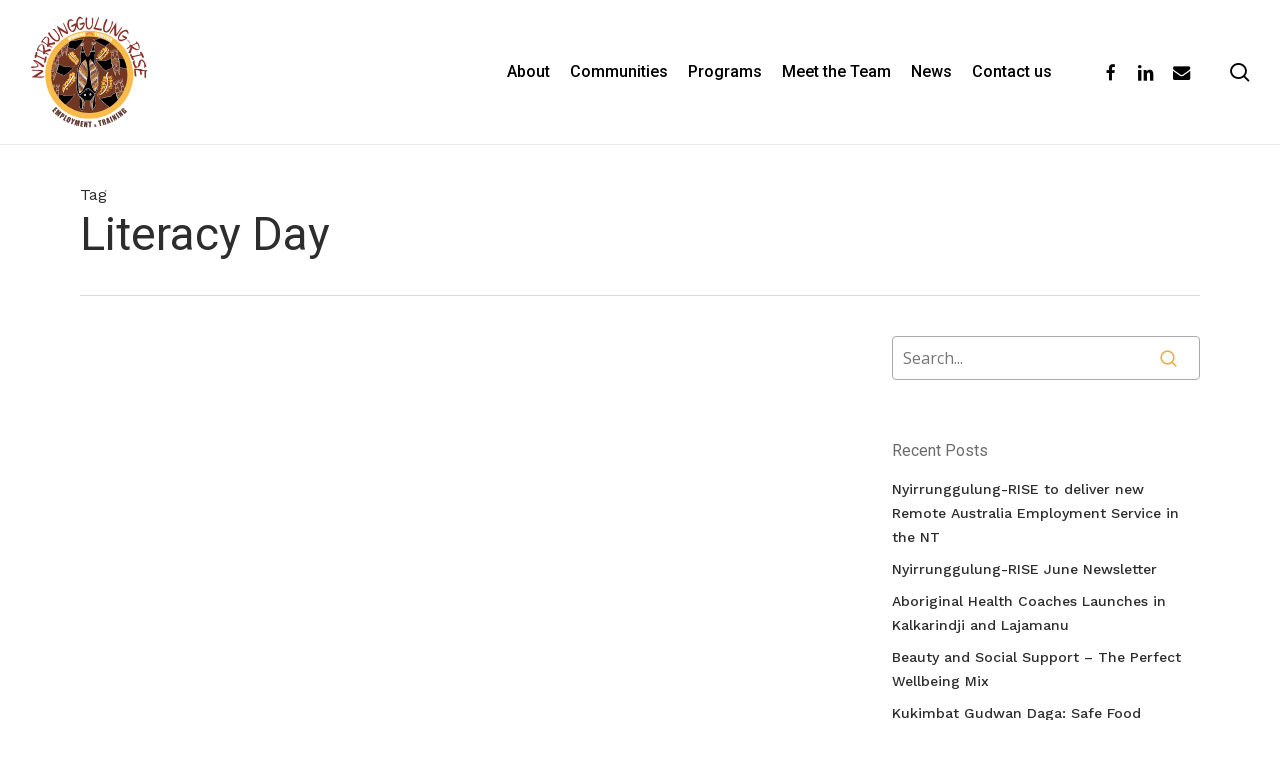

--- FILE ---
content_type: text/html; charset=UTF-8
request_url: https://nyirrunggulung-rise.com.au/tag/literacy-day/
body_size: 16838
content:
<!doctype html>
<html lang="en-AU" class="no-js">
<head>
	<meta charset="UTF-8">
	<meta name="viewport" content="width=device-width, initial-scale=1, maximum-scale=1, user-scalable=0" /><meta name='robots' content='index, follow, max-image-preview:large, max-snippet:-1, max-video-preview:-1' />
	<style>img:is([sizes="auto" i], [sizes^="auto," i]) { contain-intrinsic-size: 3000px 1500px }</style>
	
	<!-- This site is optimized with the Yoast SEO plugin v26.7 - https://yoast.com/wordpress/plugins/seo/ -->
	<title>Literacy Day Archives - Nyirrunggulung-RISE</title><link rel="stylesheet" href="https://fonts.googleapis.com/css?family=Open%20Sans%3A300%2C400%2C600%2C700%7CRoboto%3A500%2C400%7CWork%20Sans%3A400%2C500%7COpen%20Sans%3A400%2C600&#038;subset=latin%2Clatin-ext,latin&#038;display=swap" />
	<link rel="canonical" href="https://nyirrunggulung-rise.com.au/tag/literacy-day/" />
	<meta property="og:locale" content="en_US" />
	<meta property="og:type" content="article" />
	<meta property="og:title" content="Literacy Day Archives - Nyirrunggulung-RISE" />
	<meta property="og:url" content="https://nyirrunggulung-rise.com.au/tag/literacy-day/" />
	<meta property="og:site_name" content="Nyirrunggulung-RISE" />
	<meta name="twitter:card" content="summary_large_image" />
	<script type="application/ld+json" class="yoast-schema-graph">{"@context":"https://schema.org","@graph":[{"@type":"CollectionPage","@id":"https://nyirrunggulung-rise.com.au/tag/literacy-day/","url":"https://nyirrunggulung-rise.com.au/tag/literacy-day/","name":"Literacy Day Archives - Nyirrunggulung-RISE","isPartOf":{"@id":"https://nyirrunggulung-rise.com.au/#website"},"primaryImageOfPage":{"@id":"https://nyirrunggulung-rise.com.au/tag/literacy-day/#primaryimage"},"image":{"@id":"https://nyirrunggulung-rise.com.au/tag/literacy-day/#primaryimage"},"thumbnailUrl":"https://nyirrunggulung-rise.com.au/wp-content/uploads/2021/09/BeswickLiteracyDay1.jpg","breadcrumb":{"@id":"https://nyirrunggulung-rise.com.au/tag/literacy-day/#breadcrumb"},"inLanguage":"en-AU"},{"@type":"ImageObject","inLanguage":"en-AU","@id":"https://nyirrunggulung-rise.com.au/tag/literacy-day/#primaryimage","url":"https://nyirrunggulung-rise.com.au/wp-content/uploads/2021/09/BeswickLiteracyDay1.jpg","contentUrl":"https://nyirrunggulung-rise.com.au/wp-content/uploads/2021/09/BeswickLiteracyDay1.jpg","width":600,"height":800},{"@type":"BreadcrumbList","@id":"https://nyirrunggulung-rise.com.au/tag/literacy-day/#breadcrumb","itemListElement":[{"@type":"ListItem","position":1,"name":"Home","item":"https://nyirrunggulung-rise.com.au/"},{"@type":"ListItem","position":2,"name":"Literacy Day"}]},{"@type":"WebSite","@id":"https://nyirrunggulung-rise.com.au/#website","url":"https://nyirrunggulung-rise.com.au/","name":"Nyirrunggulung-RISE","description":"","potentialAction":[{"@type":"SearchAction","target":{"@type":"EntryPoint","urlTemplate":"https://nyirrunggulung-rise.com.au/?s={search_term_string}"},"query-input":{"@type":"PropertyValueSpecification","valueRequired":true,"valueName":"search_term_string"}}],"inLanguage":"en-AU"}]}</script>
	<!-- / Yoast SEO plugin. -->



<script>
dataLayer = [[]];
</script>
<!-- Google Tag Manager -->
<script>(function(w,d,s,l,i){w[l]=w[l]||[];w[l].push({'gtm.start':
new Date().getTime(),event:'gtm.js'});var f=d.getElementsByTagName(s)[0],
j=d.createElement(s),dl=l!='dataLayer'?'&l='+l:'';j.async=true;j.src=
'https://www.googletagmanager.com/gtm.js?id='+i+dl;f.parentNode.insertBefore(j,f);
})(window,document,'script','dataLayer','GTM-WSBHXHF');</script>
<!-- End Google Tag Manager --><link rel='dns-prefetch' href='//fonts.googleapis.com' />
<link href='https://fonts.gstatic.com' crossorigin rel='preconnect' />
<link rel="alternate" type="application/rss+xml" title="Nyirrunggulung-RISE &raquo; Feed" href="https://nyirrunggulung-rise.com.au/feed/" />
<link rel="alternate" type="application/rss+xml" title="Nyirrunggulung-RISE &raquo; Literacy Day Tag Feed" href="https://nyirrunggulung-rise.com.au/tag/literacy-day/feed/" />
<link rel="preload" href="https://nyirrunggulung-rise.com.au/wp-content/themes/salient/css/fonts/icomoon.woff?v=1.6" as="font" type="font/woff" crossorigin="anonymous">		<!-- This site uses the Google Analytics by MonsterInsights plugin v9.11.1 - Using Analytics tracking - https://www.monsterinsights.com/ -->
							<script src="//www.googletagmanager.com/gtag/js?id=G-W0LS9ZZ8NP"  data-cfasync="false" data-wpfc-render="false" type="text/javascript" async></script>
			<script data-cfasync="false" data-wpfc-render="false" type="text/javascript">
				var mi_version = '9.11.1';
				var mi_track_user = true;
				var mi_no_track_reason = '';
								var MonsterInsightsDefaultLocations = {"page_location":"https:\/\/nyirrunggulung-rise.com.au\/tag\/literacy-day\/"};
								MonsterInsightsDefaultLocations.page_location = window.location.href;
								if ( typeof MonsterInsightsPrivacyGuardFilter === 'function' ) {
					var MonsterInsightsLocations = (typeof MonsterInsightsExcludeQuery === 'object') ? MonsterInsightsPrivacyGuardFilter( MonsterInsightsExcludeQuery ) : MonsterInsightsPrivacyGuardFilter( MonsterInsightsDefaultLocations );
				} else {
					var MonsterInsightsLocations = (typeof MonsterInsightsExcludeQuery === 'object') ? MonsterInsightsExcludeQuery : MonsterInsightsDefaultLocations;
				}

								var disableStrs = [
										'ga-disable-G-W0LS9ZZ8NP',
									];

				/* Function to detect opted out users */
				function __gtagTrackerIsOptedOut() {
					for (var index = 0; index < disableStrs.length; index++) {
						if (document.cookie.indexOf(disableStrs[index] + '=true') > -1) {
							return true;
						}
					}

					return false;
				}

				/* Disable tracking if the opt-out cookie exists. */
				if (__gtagTrackerIsOptedOut()) {
					for (var index = 0; index < disableStrs.length; index++) {
						window[disableStrs[index]] = true;
					}
				}

				/* Opt-out function */
				function __gtagTrackerOptout() {
					for (var index = 0; index < disableStrs.length; index++) {
						document.cookie = disableStrs[index] + '=true; expires=Thu, 31 Dec 2099 23:59:59 UTC; path=/';
						window[disableStrs[index]] = true;
					}
				}

				if ('undefined' === typeof gaOptout) {
					function gaOptout() {
						__gtagTrackerOptout();
					}
				}
								window.dataLayer = window.dataLayer || [];

				window.MonsterInsightsDualTracker = {
					helpers: {},
					trackers: {},
				};
				if (mi_track_user) {
					function __gtagDataLayer() {
						dataLayer.push(arguments);
					}

					function __gtagTracker(type, name, parameters) {
						if (!parameters) {
							parameters = {};
						}

						if (parameters.send_to) {
							__gtagDataLayer.apply(null, arguments);
							return;
						}

						if (type === 'event') {
														parameters.send_to = monsterinsights_frontend.v4_id;
							var hookName = name;
							if (typeof parameters['event_category'] !== 'undefined') {
								hookName = parameters['event_category'] + ':' + name;
							}

							if (typeof MonsterInsightsDualTracker.trackers[hookName] !== 'undefined') {
								MonsterInsightsDualTracker.trackers[hookName](parameters);
							} else {
								__gtagDataLayer('event', name, parameters);
							}
							
						} else {
							__gtagDataLayer.apply(null, arguments);
						}
					}

					__gtagTracker('js', new Date());
					__gtagTracker('set', {
						'developer_id.dZGIzZG': true,
											});
					if ( MonsterInsightsLocations.page_location ) {
						__gtagTracker('set', MonsterInsightsLocations);
					}
										__gtagTracker('config', 'G-W0LS9ZZ8NP', {"forceSSL":"true","link_attribution":"true"} );
										window.gtag = __gtagTracker;										(function () {
						/* https://developers.google.com/analytics/devguides/collection/analyticsjs/ */
						/* ga and __gaTracker compatibility shim. */
						var noopfn = function () {
							return null;
						};
						var newtracker = function () {
							return new Tracker();
						};
						var Tracker = function () {
							return null;
						};
						var p = Tracker.prototype;
						p.get = noopfn;
						p.set = noopfn;
						p.send = function () {
							var args = Array.prototype.slice.call(arguments);
							args.unshift('send');
							__gaTracker.apply(null, args);
						};
						var __gaTracker = function () {
							var len = arguments.length;
							if (len === 0) {
								return;
							}
							var f = arguments[len - 1];
							if (typeof f !== 'object' || f === null || typeof f.hitCallback !== 'function') {
								if ('send' === arguments[0]) {
									var hitConverted, hitObject = false, action;
									if ('event' === arguments[1]) {
										if ('undefined' !== typeof arguments[3]) {
											hitObject = {
												'eventAction': arguments[3],
												'eventCategory': arguments[2],
												'eventLabel': arguments[4],
												'value': arguments[5] ? arguments[5] : 1,
											}
										}
									}
									if ('pageview' === arguments[1]) {
										if ('undefined' !== typeof arguments[2]) {
											hitObject = {
												'eventAction': 'page_view',
												'page_path': arguments[2],
											}
										}
									}
									if (typeof arguments[2] === 'object') {
										hitObject = arguments[2];
									}
									if (typeof arguments[5] === 'object') {
										Object.assign(hitObject, arguments[5]);
									}
									if ('undefined' !== typeof arguments[1].hitType) {
										hitObject = arguments[1];
										if ('pageview' === hitObject.hitType) {
											hitObject.eventAction = 'page_view';
										}
									}
									if (hitObject) {
										action = 'timing' === arguments[1].hitType ? 'timing_complete' : hitObject.eventAction;
										hitConverted = mapArgs(hitObject);
										__gtagTracker('event', action, hitConverted);
									}
								}
								return;
							}

							function mapArgs(args) {
								var arg, hit = {};
								var gaMap = {
									'eventCategory': 'event_category',
									'eventAction': 'event_action',
									'eventLabel': 'event_label',
									'eventValue': 'event_value',
									'nonInteraction': 'non_interaction',
									'timingCategory': 'event_category',
									'timingVar': 'name',
									'timingValue': 'value',
									'timingLabel': 'event_label',
									'page': 'page_path',
									'location': 'page_location',
									'title': 'page_title',
									'referrer' : 'page_referrer',
								};
								for (arg in args) {
																		if (!(!args.hasOwnProperty(arg) || !gaMap.hasOwnProperty(arg))) {
										hit[gaMap[arg]] = args[arg];
									} else {
										hit[arg] = args[arg];
									}
								}
								return hit;
							}

							try {
								f.hitCallback();
							} catch (ex) {
							}
						};
						__gaTracker.create = newtracker;
						__gaTracker.getByName = newtracker;
						__gaTracker.getAll = function () {
							return [];
						};
						__gaTracker.remove = noopfn;
						__gaTracker.loaded = true;
						window['__gaTracker'] = __gaTracker;
					})();
									} else {
										console.log("");
					(function () {
						function __gtagTracker() {
							return null;
						}

						window['__gtagTracker'] = __gtagTracker;
						window['gtag'] = __gtagTracker;
					})();
									}
			</script>
							<!-- / Google Analytics by MonsterInsights -->
		<link rel='stylesheet' id='wp-block-library-css' href='https://nyirrunggulung-rise.com.au/wp-includes/css/dist/block-library/style.min.css?ver=6.8.3' type='text/css' media='all' />
<link rel='stylesheet' id='wp-components-css' href='https://nyirrunggulung-rise.com.au/wp-includes/css/dist/components/style.min.css?ver=6.8.3' type='text/css' media='all' />
<link rel='stylesheet' id='wp-preferences-css' href='https://nyirrunggulung-rise.com.au/wp-includes/css/dist/preferences/style.min.css?ver=6.8.3' type='text/css' media='all' />
<link rel='stylesheet' id='wp-block-editor-css' href='https://nyirrunggulung-rise.com.au/wp-includes/css/dist/block-editor/style.min.css?ver=6.8.3' type='text/css' media='all' />
<link rel='stylesheet' id='popup-maker-block-library-style-css' href='https://nyirrunggulung-rise.com.au/wp-content/plugins/popup-maker/dist/packages/block-library-style.css?ver=dbea705cfafe089d65f1' type='text/css' media='all' />
<style id='global-styles-inline-css' type='text/css'>
:root{--wp--preset--aspect-ratio--square: 1;--wp--preset--aspect-ratio--4-3: 4/3;--wp--preset--aspect-ratio--3-4: 3/4;--wp--preset--aspect-ratio--3-2: 3/2;--wp--preset--aspect-ratio--2-3: 2/3;--wp--preset--aspect-ratio--16-9: 16/9;--wp--preset--aspect-ratio--9-16: 9/16;--wp--preset--color--black: #000000;--wp--preset--color--cyan-bluish-gray: #abb8c3;--wp--preset--color--white: #ffffff;--wp--preset--color--pale-pink: #f78da7;--wp--preset--color--vivid-red: #cf2e2e;--wp--preset--color--luminous-vivid-orange: #ff6900;--wp--preset--color--luminous-vivid-amber: #fcb900;--wp--preset--color--light-green-cyan: #7bdcb5;--wp--preset--color--vivid-green-cyan: #00d084;--wp--preset--color--pale-cyan-blue: #8ed1fc;--wp--preset--color--vivid-cyan-blue: #0693e3;--wp--preset--color--vivid-purple: #9b51e0;--wp--preset--gradient--vivid-cyan-blue-to-vivid-purple: linear-gradient(135deg,rgba(6,147,227,1) 0%,rgb(155,81,224) 100%);--wp--preset--gradient--light-green-cyan-to-vivid-green-cyan: linear-gradient(135deg,rgb(122,220,180) 0%,rgb(0,208,130) 100%);--wp--preset--gradient--luminous-vivid-amber-to-luminous-vivid-orange: linear-gradient(135deg,rgba(252,185,0,1) 0%,rgba(255,105,0,1) 100%);--wp--preset--gradient--luminous-vivid-orange-to-vivid-red: linear-gradient(135deg,rgba(255,105,0,1) 0%,rgb(207,46,46) 100%);--wp--preset--gradient--very-light-gray-to-cyan-bluish-gray: linear-gradient(135deg,rgb(238,238,238) 0%,rgb(169,184,195) 100%);--wp--preset--gradient--cool-to-warm-spectrum: linear-gradient(135deg,rgb(74,234,220) 0%,rgb(151,120,209) 20%,rgb(207,42,186) 40%,rgb(238,44,130) 60%,rgb(251,105,98) 80%,rgb(254,248,76) 100%);--wp--preset--gradient--blush-light-purple: linear-gradient(135deg,rgb(255,206,236) 0%,rgb(152,150,240) 100%);--wp--preset--gradient--blush-bordeaux: linear-gradient(135deg,rgb(254,205,165) 0%,rgb(254,45,45) 50%,rgb(107,0,62) 100%);--wp--preset--gradient--luminous-dusk: linear-gradient(135deg,rgb(255,203,112) 0%,rgb(199,81,192) 50%,rgb(65,88,208) 100%);--wp--preset--gradient--pale-ocean: linear-gradient(135deg,rgb(255,245,203) 0%,rgb(182,227,212) 50%,rgb(51,167,181) 100%);--wp--preset--gradient--electric-grass: linear-gradient(135deg,rgb(202,248,128) 0%,rgb(113,206,126) 100%);--wp--preset--gradient--midnight: linear-gradient(135deg,rgb(2,3,129) 0%,rgb(40,116,252) 100%);--wp--preset--font-size--small: 13px;--wp--preset--font-size--medium: 20px;--wp--preset--font-size--large: 36px;--wp--preset--font-size--x-large: 42px;--wp--preset--spacing--20: 0.44rem;--wp--preset--spacing--30: 0.67rem;--wp--preset--spacing--40: 1rem;--wp--preset--spacing--50: 1.5rem;--wp--preset--spacing--60: 2.25rem;--wp--preset--spacing--70: 3.38rem;--wp--preset--spacing--80: 5.06rem;--wp--preset--shadow--natural: 6px 6px 9px rgba(0, 0, 0, 0.2);--wp--preset--shadow--deep: 12px 12px 50px rgba(0, 0, 0, 0.4);--wp--preset--shadow--sharp: 6px 6px 0px rgba(0, 0, 0, 0.2);--wp--preset--shadow--outlined: 6px 6px 0px -3px rgba(255, 255, 255, 1), 6px 6px rgba(0, 0, 0, 1);--wp--preset--shadow--crisp: 6px 6px 0px rgba(0, 0, 0, 1);}:root { --wp--style--global--content-size: 1300px;--wp--style--global--wide-size: 1300px; }:where(body) { margin: 0; }.wp-site-blocks > .alignleft { float: left; margin-right: 2em; }.wp-site-blocks > .alignright { float: right; margin-left: 2em; }.wp-site-blocks > .aligncenter { justify-content: center; margin-left: auto; margin-right: auto; }:where(.is-layout-flex){gap: 0.5em;}:where(.is-layout-grid){gap: 0.5em;}.is-layout-flow > .alignleft{float: left;margin-inline-start: 0;margin-inline-end: 2em;}.is-layout-flow > .alignright{float: right;margin-inline-start: 2em;margin-inline-end: 0;}.is-layout-flow > .aligncenter{margin-left: auto !important;margin-right: auto !important;}.is-layout-constrained > .alignleft{float: left;margin-inline-start: 0;margin-inline-end: 2em;}.is-layout-constrained > .alignright{float: right;margin-inline-start: 2em;margin-inline-end: 0;}.is-layout-constrained > .aligncenter{margin-left: auto !important;margin-right: auto !important;}.is-layout-constrained > :where(:not(.alignleft):not(.alignright):not(.alignfull)){max-width: var(--wp--style--global--content-size);margin-left: auto !important;margin-right: auto !important;}.is-layout-constrained > .alignwide{max-width: var(--wp--style--global--wide-size);}body .is-layout-flex{display: flex;}.is-layout-flex{flex-wrap: wrap;align-items: center;}.is-layout-flex > :is(*, div){margin: 0;}body .is-layout-grid{display: grid;}.is-layout-grid > :is(*, div){margin: 0;}body{padding-top: 0px;padding-right: 0px;padding-bottom: 0px;padding-left: 0px;}:root :where(.wp-element-button, .wp-block-button__link){background-color: #32373c;border-width: 0;color: #fff;font-family: inherit;font-size: inherit;line-height: inherit;padding: calc(0.667em + 2px) calc(1.333em + 2px);text-decoration: none;}.has-black-color{color: var(--wp--preset--color--black) !important;}.has-cyan-bluish-gray-color{color: var(--wp--preset--color--cyan-bluish-gray) !important;}.has-white-color{color: var(--wp--preset--color--white) !important;}.has-pale-pink-color{color: var(--wp--preset--color--pale-pink) !important;}.has-vivid-red-color{color: var(--wp--preset--color--vivid-red) !important;}.has-luminous-vivid-orange-color{color: var(--wp--preset--color--luminous-vivid-orange) !important;}.has-luminous-vivid-amber-color{color: var(--wp--preset--color--luminous-vivid-amber) !important;}.has-light-green-cyan-color{color: var(--wp--preset--color--light-green-cyan) !important;}.has-vivid-green-cyan-color{color: var(--wp--preset--color--vivid-green-cyan) !important;}.has-pale-cyan-blue-color{color: var(--wp--preset--color--pale-cyan-blue) !important;}.has-vivid-cyan-blue-color{color: var(--wp--preset--color--vivid-cyan-blue) !important;}.has-vivid-purple-color{color: var(--wp--preset--color--vivid-purple) !important;}.has-black-background-color{background-color: var(--wp--preset--color--black) !important;}.has-cyan-bluish-gray-background-color{background-color: var(--wp--preset--color--cyan-bluish-gray) !important;}.has-white-background-color{background-color: var(--wp--preset--color--white) !important;}.has-pale-pink-background-color{background-color: var(--wp--preset--color--pale-pink) !important;}.has-vivid-red-background-color{background-color: var(--wp--preset--color--vivid-red) !important;}.has-luminous-vivid-orange-background-color{background-color: var(--wp--preset--color--luminous-vivid-orange) !important;}.has-luminous-vivid-amber-background-color{background-color: var(--wp--preset--color--luminous-vivid-amber) !important;}.has-light-green-cyan-background-color{background-color: var(--wp--preset--color--light-green-cyan) !important;}.has-vivid-green-cyan-background-color{background-color: var(--wp--preset--color--vivid-green-cyan) !important;}.has-pale-cyan-blue-background-color{background-color: var(--wp--preset--color--pale-cyan-blue) !important;}.has-vivid-cyan-blue-background-color{background-color: var(--wp--preset--color--vivid-cyan-blue) !important;}.has-vivid-purple-background-color{background-color: var(--wp--preset--color--vivid-purple) !important;}.has-black-border-color{border-color: var(--wp--preset--color--black) !important;}.has-cyan-bluish-gray-border-color{border-color: var(--wp--preset--color--cyan-bluish-gray) !important;}.has-white-border-color{border-color: var(--wp--preset--color--white) !important;}.has-pale-pink-border-color{border-color: var(--wp--preset--color--pale-pink) !important;}.has-vivid-red-border-color{border-color: var(--wp--preset--color--vivid-red) !important;}.has-luminous-vivid-orange-border-color{border-color: var(--wp--preset--color--luminous-vivid-orange) !important;}.has-luminous-vivid-amber-border-color{border-color: var(--wp--preset--color--luminous-vivid-amber) !important;}.has-light-green-cyan-border-color{border-color: var(--wp--preset--color--light-green-cyan) !important;}.has-vivid-green-cyan-border-color{border-color: var(--wp--preset--color--vivid-green-cyan) !important;}.has-pale-cyan-blue-border-color{border-color: var(--wp--preset--color--pale-cyan-blue) !important;}.has-vivid-cyan-blue-border-color{border-color: var(--wp--preset--color--vivid-cyan-blue) !important;}.has-vivid-purple-border-color{border-color: var(--wp--preset--color--vivid-purple) !important;}.has-vivid-cyan-blue-to-vivid-purple-gradient-background{background: var(--wp--preset--gradient--vivid-cyan-blue-to-vivid-purple) !important;}.has-light-green-cyan-to-vivid-green-cyan-gradient-background{background: var(--wp--preset--gradient--light-green-cyan-to-vivid-green-cyan) !important;}.has-luminous-vivid-amber-to-luminous-vivid-orange-gradient-background{background: var(--wp--preset--gradient--luminous-vivid-amber-to-luminous-vivid-orange) !important;}.has-luminous-vivid-orange-to-vivid-red-gradient-background{background: var(--wp--preset--gradient--luminous-vivid-orange-to-vivid-red) !important;}.has-very-light-gray-to-cyan-bluish-gray-gradient-background{background: var(--wp--preset--gradient--very-light-gray-to-cyan-bluish-gray) !important;}.has-cool-to-warm-spectrum-gradient-background{background: var(--wp--preset--gradient--cool-to-warm-spectrum) !important;}.has-blush-light-purple-gradient-background{background: var(--wp--preset--gradient--blush-light-purple) !important;}.has-blush-bordeaux-gradient-background{background: var(--wp--preset--gradient--blush-bordeaux) !important;}.has-luminous-dusk-gradient-background{background: var(--wp--preset--gradient--luminous-dusk) !important;}.has-pale-ocean-gradient-background{background: var(--wp--preset--gradient--pale-ocean) !important;}.has-electric-grass-gradient-background{background: var(--wp--preset--gradient--electric-grass) !important;}.has-midnight-gradient-background{background: var(--wp--preset--gradient--midnight) !important;}.has-small-font-size{font-size: var(--wp--preset--font-size--small) !important;}.has-medium-font-size{font-size: var(--wp--preset--font-size--medium) !important;}.has-large-font-size{font-size: var(--wp--preset--font-size--large) !important;}.has-x-large-font-size{font-size: var(--wp--preset--font-size--x-large) !important;}
:where(.wp-block-post-template.is-layout-flex){gap: 1.25em;}:where(.wp-block-post-template.is-layout-grid){gap: 1.25em;}
:where(.wp-block-columns.is-layout-flex){gap: 2em;}:where(.wp-block-columns.is-layout-grid){gap: 2em;}
:root :where(.wp-block-pullquote){font-size: 1.5em;line-height: 1.6;}
</style>
<link rel='stylesheet' id='contact-form-7-css' href='https://nyirrunggulung-rise.com.au/wp-content/plugins/contact-form-7/includes/css/styles.css?ver=6.1.4' type='text/css' media='all' />
<link rel='stylesheet' id='salient-grid-system-css' href='https://nyirrunggulung-rise.com.au/wp-content/themes/salient/css/build/grid-system.css?ver=17.0.7' type='text/css' media='all' />
<link rel='stylesheet' id='main-styles-css' href='https://nyirrunggulung-rise.com.au/wp-content/themes/salient/css/build/style.css?ver=17.0.7' type='text/css' media='all' />
<style id='main-styles-inline-css' type='text/css'>
body[data-bg-header] .container-wrap { 
				padding-bottom: 0; 
			} 
			#pagination { 
				margin-bottom: 40px; 
			}
@media only screen and (max-width:999px){#ajax-content-wrap .top-level .nectar-post-grid[data-animation*="fade"] .nectar-post-grid-item,#ajax-content-wrap .top-level .nectar-post-grid[data-animation="zoom-out-reveal"] .nectar-post-grid-item *:not(.content):not(.bg-overlay),#ajax-content-wrap .top-level .nectar-post-grid[data-animation="zoom-out-reveal"] .nectar-post-grid-item *:before{transform:none;opacity:1;clip-path:none;}#ajax-content-wrap .top-level .nectar-post-grid[data-animation="zoom-out-reveal"] .nectar-post-grid-item .nectar-el-parallax-scroll .nectar-post-grid-item-bg-wrap-inner{transform:scale(1.275);}}.wpb_row.vc_row.top-level .nectar-video-bg{opacity:1;height:100%;width:100%;object-fit:cover;object-position:center center;}body.using-mobile-browser .wpb_row.vc_row.top-level .nectar-video-wrap{left:0;}body.using-mobile-browser .wpb_row.vc_row.top-level.full-width-section .nectar-video-wrap:not(.column-video){left:50%;}body.using-mobile-browser #nectar_fullscreen_rows[data-mobile-disable="off"] .wpb_row.vc_row.top-level.full-width-section .nectar-video-wrap:not(.column-video){left:0;}.wpb_row.vc_row.top-level .nectar-video-wrap{opacity:1;width:100%;}body .wpb_row.parallax_section.top-level > .nectar-video-wrap video:not(.translate){opacity:1;}.top-level .portfolio-items[data-loading=lazy-load] .col .inner-wrap.animated .top-level-image{opacity:1;}.wpb_row.vc_row.top-level .column-image-bg-wrap[data-n-parallax-bg="true"] .column-image-bg,.wpb_row.vc_row.top-level + .wpb_row .column-image-bg-wrap[data-n-parallax-bg="true"] .column-image-bg,#portfolio-extra > .wpb_row.vc_row.parallax_section:first-child .row-bg{transform:none!important;height:100%!important;opacity:1;}#portfolio-extra > .wpb_row.vc_row.parallax_section .row-bg{background-attachment:scroll;}.scroll-down-wrap.hidden{transform:none;opacity:1;}#ajax-loading-screen[data-disable-mobile="0"]{display:none!important;}body[data-slide-out-widget-area-style="slide-out-from-right"].material .slide_out_area_close.hide_until_rendered{opacity:0;}.portfolio-items[data-col-num="elastic"]:not(.fullwidth-constrained){margin-left:-50vw;margin-left:calc(-50vw + var(--scroll-bar-w)/2)!important;left:50%!important;width:100vw;width:calc(100vw - var(--scroll-bar-w))!important;}@media only screen and (max-width:999px){.portfolio-items .col .inner-wrap[data-animation="fade_in"],.portfolio-items:not(.carousel) .col .inner-wrap.animated{transform:none;opacity:1;}}@media only screen and (min-width:470px) and (max-width:690px){body .portfolio-items .col.elastic-portfolio-item.tall,body .portfolio-items .col.elastic-portfolio-item.regular,body .portfolio-items .col.elastic-portfolio-item:not([class*="wide"]){width:50%;}}@media only screen and (min-width:691px){body .portfolio-items{display:flex;flex-wrap:wrap;}body .portfolio-items .col.elastic-portfolio-item.tall,body .portfolio-items .col.elastic-portfolio-item.regular,body .portfolio-items .col.elastic-portfolio-item:not([class*="wide"]){width:50%;}}@media only screen and (min-width:1000px){body .portfolio-items .col.elastic-portfolio-item.tall,body .portfolio-items .col.elastic-portfolio-item.regular{width:33.3%;}}
</style>
<link rel='stylesheet' id='nectar-cf7-css' href='https://nyirrunggulung-rise.com.au/wp-content/themes/salient/css/build/third-party/cf7.css?ver=17.0.7' type='text/css' media='all' />

<link rel='stylesheet' id='nectar-blog-standard-minimal-css' href='https://nyirrunggulung-rise.com.au/wp-content/themes/salient/css/build/blog/standard-minimal.css?ver=17.0.7' type='text/css' media='all' />
<link rel='stylesheet' id='nectar-flickity-css' href='https://nyirrunggulung-rise.com.au/wp-content/themes/salient/css/build/plugins/flickity.css?ver=17.0.7' type='text/css' media='all' />
<link rel='stylesheet' id='nectar-portfolio-css' href='https://nyirrunggulung-rise.com.au/wp-content/plugins/salient-portfolio/css/portfolio.css?ver=1.8' type='text/css' media='all' />
<link rel='stylesheet' id='responsive-css' href='https://nyirrunggulung-rise.com.au/wp-content/themes/salient/css/build/responsive.css?ver=17.0.7' type='text/css' media='all' />
<link rel='stylesheet' id='select2-css' href='https://nyirrunggulung-rise.com.au/wp-content/themes/salient/css/build/plugins/select2.css?ver=4.0.1' type='text/css' media='all' />
<link rel='stylesheet' id='skin-material-css' href='https://nyirrunggulung-rise.com.au/wp-content/themes/salient/css/build/skin-material.css?ver=17.0.7' type='text/css' media='all' />
<link rel='stylesheet' id='salient-wp-menu-dynamic-css' href='https://nyirrunggulung-rise.com.au/wp-content/uploads/salient/menu-dynamic.css?ver=22351' type='text/css' media='all' />
<link rel='stylesheet' id='dynamic-css-css' href='https://nyirrunggulung-rise.com.au/wp-content/themes/salient/css/salient-dynamic-styles.css?ver=38508' type='text/css' media='all' />
<style id='dynamic-css-inline-css' type='text/css'>
body[data-bg-header="true"].category .container-wrap,body[data-bg-header="true"].author .container-wrap,body[data-bg-header="true"].date .container-wrap,body[data-bg-header="true"].blog .container-wrap{padding-top:var(--container-padding)!important}.archive.author .row .col.section-title span,.archive.category .row .col.section-title span,.archive.tag .row .col.section-title span,.archive.date .row .col.section-title span{padding-left:0}body.author #page-header-wrap #page-header-bg,body.category #page-header-wrap #page-header-bg,body.tag #page-header-wrap #page-header-bg,body.date #page-header-wrap #page-header-bg{height:auto;padding-top:8%;padding-bottom:8%;}.archive #page-header-wrap{height:auto;}.archive.category .row .col.section-title p,.archive.tag .row .col.section-title p{margin-top:10px;}body[data-bg-header="true"].archive .container-wrap.meta_overlaid_blog,body[data-bg-header="true"].category .container-wrap.meta_overlaid_blog,body[data-bg-header="true"].author .container-wrap.meta_overlaid_blog,body[data-bg-header="true"].date .container-wrap.meta_overlaid_blog{padding-top:0!important;}#page-header-bg[data-alignment="center"] .span_6 p{margin:0 auto;}body.archive #page-header-bg:not(.fullscreen-header) .span_6{position:relative;-webkit-transform:none;transform:none;top:0;}.blog-archive-header .nectar-author-gravatar img{width:125px;border-radius:100px;}.blog-archive-header .container .span_12 p{font-size:min(max(calc(1.3vw),16px),20px);line-height:1.5;margin-top:.5em;}body .page-header-no-bg.color-bg{padding:5% 0;}@media only screen and (max-width:999px){body .page-header-no-bg.color-bg{padding:7% 0;}}@media only screen and (max-width:690px){body .page-header-no-bg.color-bg{padding:9% 0;}.blog-archive-header .nectar-author-gravatar img{width:75px;}}.blog-archive-header.color-bg .col.section-title{border-bottom:0;padding:0;}.blog-archive-header.color-bg *{color:inherit!important;}.nectar-archive-tax-count{position:relative;padding:.5em;transform:translateX(0.25em) translateY(-0.75em);font-size:clamp(14px,0.3em,20px);display:inline-block;vertical-align:super;}.nectar-archive-tax-count:before{content:"";display:block;padding-bottom:100%;width:100%;position:absolute;top:50%;left:50%;transform:translate(-50%,-50%);border-radius:100px;background-color:currentColor;opacity:0.1;}#header-space{background-color:#ffffff}@media only screen and (min-width:1000px){body #ajax-content-wrap.no-scroll{min-height:calc(100vh - 144px);height:calc(100vh - 144px)!important;}}@media only screen and (min-width:1000px){#page-header-wrap.fullscreen-header,#page-header-wrap.fullscreen-header #page-header-bg,html:not(.nectar-box-roll-loaded) .nectar-box-roll > #page-header-bg.fullscreen-header,.nectar_fullscreen_zoom_recent_projects,#nectar_fullscreen_rows:not(.afterLoaded) > div{height:calc(100vh - 143px);}.wpb_row.vc_row-o-full-height.top-level,.wpb_row.vc_row-o-full-height.top-level > .col.span_12{min-height:calc(100vh - 143px);}html:not(.nectar-box-roll-loaded) .nectar-box-roll > #page-header-bg.fullscreen-header{top:144px;}.nectar-slider-wrap[data-fullscreen="true"]:not(.loaded),.nectar-slider-wrap[data-fullscreen="true"]:not(.loaded) .swiper-container{height:calc(100vh - 142px)!important;}.admin-bar .nectar-slider-wrap[data-fullscreen="true"]:not(.loaded),.admin-bar .nectar-slider-wrap[data-fullscreen="true"]:not(.loaded) .swiper-container{height:calc(100vh - 142px - 32px)!important;}}.admin-bar[class*="page-template-template-no-header"] .wpb_row.vc_row-o-full-height.top-level,.admin-bar[class*="page-template-template-no-header"] .wpb_row.vc_row-o-full-height.top-level > .col.span_12{min-height:calc(100vh - 32px);}body[class*="page-template-template-no-header"] .wpb_row.vc_row-o-full-height.top-level,body[class*="page-template-template-no-header"] .wpb_row.vc_row-o-full-height.top-level > .col.span_12{min-height:100vh;}@media only screen and (max-width:999px){.using-mobile-browser #nectar_fullscreen_rows:not(.afterLoaded):not([data-mobile-disable="on"]) > div{height:calc(100vh - 176px);}.using-mobile-browser .wpb_row.vc_row-o-full-height.top-level,.using-mobile-browser .wpb_row.vc_row-o-full-height.top-level > .col.span_12,[data-permanent-transparent="1"].using-mobile-browser .wpb_row.vc_row-o-full-height.top-level,[data-permanent-transparent="1"].using-mobile-browser .wpb_row.vc_row-o-full-height.top-level > .col.span_12{min-height:calc(100vh - 176px);}html:not(.nectar-box-roll-loaded) .nectar-box-roll > #page-header-bg.fullscreen-header,.nectar_fullscreen_zoom_recent_projects,.nectar-slider-wrap[data-fullscreen="true"]:not(.loaded),.nectar-slider-wrap[data-fullscreen="true"]:not(.loaded) .swiper-container,#nectar_fullscreen_rows:not(.afterLoaded):not([data-mobile-disable="on"]) > div{height:calc(100vh - 123px);}.wpb_row.vc_row-o-full-height.top-level,.wpb_row.vc_row-o-full-height.top-level > .col.span_12{min-height:calc(100vh - 123px);}body[data-transparent-header="false"] #ajax-content-wrap.no-scroll{min-height:calc(100vh - 123px);height:calc(100vh - 123px);}}.screen-reader-text,.nectar-skip-to-content:not(:focus){border:0;clip:rect(1px,1px,1px,1px);clip-path:inset(50%);height:1px;margin:-1px;overflow:hidden;padding:0;position:absolute!important;width:1px;word-wrap:normal!important;}.row .col img:not([srcset]){width:auto;}.row .col img.img-with-animation.nectar-lazy:not([srcset]){width:100%;}
/*Pop up Acknowledgement*/
.body .pum-overlay, .pum-overlay .pum-container, .pum-overlay .pum-container .pum-content {
    outline: none !important;
}

@media only screen and (max-width: 782px) and (min-width: 1px) {
.acknowledgement-pop-up {
    font-size: 14px !important;
    line-height: 20px !important;
}
}


/*remove padding below posts*/
.row, div.clear {
    padding-bottom: 0px;
}


/*contact form submit button white background/black text*/
body[data-form-submit="regular"] input[type=submit] {
    background-color: #fff !important;
   
}

button[type=submit], input[type=button], input[type=submit] {
    color: #000;
}

/*Contact form center button*/

.grid-x {margin-bottom:20px !important;
}

.grid-x-subscribe {
    margin-top:20px !important;
    text-align: center;
}

.wpcf7-spinner {
  display: none;
}

/*back to top*/
#to-top {
    background-color: #eab045 !important;
}


 /* Move reCAPTCHA v3 badge to the left */
 
 .grecaptcha-badge {
  width: 70px !important;
  overflow: hidden !important;
  transition: all 0.3s ease !important;
  left: 4px !important;
}

.grecaptcha-badge:hover {
  width: 256px !important;
}

.grecaptcha-badge { 
visibility: hidden; 
}

/*Black links*/

.black-links a { color: #000 !important; }

.black-links ul a:hover {
    color: #9e1b1d;
} 

/*White links*/

.white-links
    a { color: white !important; }
    
.white-links ul a:hover {
    color: #9e1b1d;
}   


/*Quick link button styling*/

.quick-links {
    width: 100% !important;
    border-radius: 2px !important;
    text-align: center !important;
}
.page-id-7437 .nectar-button {
    border-radius: 0px !important;
}





/*Resize Transition to work*/

.transition-to-work-resize {
	display: block;
	margin-left: 0px;
	margin-right: auto;
	max-width: 80% !important;
	max-height: 80% !important;
}

.logo-resize-geraldton {
	display: block;
	margin-left: 0px;
	margin-right: auto;
	max-width: 80% !important;
	max-height: 80% !important;
}



/* Jobs and events */
.portfolio-items .work-item.style-3 .vert-center p, .portfolio-items .work-item.style-3-alt .vert-center p {

    font-size: 16px;
    line-height: 18px;
}



/*Pop up Acknowledgement*/
.body .pum-overlay, .pum-overlay .pum-container, .pum-overlay .pum-container .pum-content {
    outline: none !important;
}

@media only screen and (max-width: 782px) and (min-width: 1px) {
.acknowledgement-pop-up {
    font-size: 14px !important;
    line-height: 20px !important;
}
}


/*light blue template*/

.light-blue-icon body [class^="icon-"].icon-default-style.extra-color-2 {
    color: #1E60AE!important;
}


/* Below Header Angus */
.angus-knight-company {
	display: block;
	margin-left: 0px;
	margin-right: auto;
	max-width: 40% !important;
	max-height: 40% !important;
}

@media only screen and (max-width: 782px) and (min-width: 1px) {
.angus-knight-company {
	display: block;
	margin-left: 0px;
	margin-right: auto;
	max-width: 50% !important;
	max-height: 50% !important;
}
}


/*program logo resize*/

.vtec-logo-program-resize {
	display: block;
	margin-left: 0px;
	margin-right: auto;
	max-width: 80% !important;
	max-height: 80% !important;
}

.des-logo-program-resize {
	display: block;
	margin-left: 0px;
	margin-right: auto;
	max-width: 80% !important;
	max-height: 80% !important;
}

.cdp-logo-program-resize {
	display: block;
	margin-left: 0px;
	margin-right: auto;
	max-width: 80% !important;
	max-height: 80% !important;
}

.un-women-logo-program-resize {
	display: block;
	margin-left: 0px;
	margin-right: auto;
	max-width: 80% !important;
	max-height: 80% !important;
}



.supply-nation-logo-resize {
	display: block;
	margin-left: 0px;
	margin-right: auto;
	max-width: 50% !important;
	max-height: 50% !important;
}

.diversity-logo-resize {
	display: block;
	margin-left: 0px;
	margin-right: auto;
	max-width: 50% !important;
	max-height: 50% !important;
}

.nswicc-logo-resize {
	display: block;
	margin-left: 0px;
	margin-right: auto;
	max-width: 50% !important;
	max-height: 50% !important;
}



/* footer logo resize*/

.real-futures-logo-resize {
	display: block;
	margin-left: auto;
	margin-right: auto;
	max-width: 50% !important;
	max-height: 50% !important;
}

.angus-knight-logo-resize {
	display: block;
	margin-left: auto;
	margin-right: auto;
	max-width: 50% !important;
	max-height: 50% !important;
}

/*footer*/

body #footer-outer #footer-widgets .col {
	padding-left: auto !important;
	padding-right: auto !important;
}

@media only screen and (max-width: 782px) and (min-width: 1px) {
body #footer-outer #footer-widgets .col {
	padding-left: auto !important;
	padding-right: auto !important;
}
    
}


/*Program logos resize*/

.jobactive-resize {
	display: block;
	margin-left: 0px;
	margin-right: auto;
	max-width: 70% !important;
	max-height: 70% !important;
}

.des-resize {
	display: block;
	margin-left: 0px;
	margin-right: auto;
	max-width: 70% !important;
	max-height: 70% !important;
}

.parentsnext-resize {
	display: block;
	margin-left: 0px;
	margin-right: auto;
	max-width: 60% !important;
	max-height: 60% !important;
}

.career-resize {
	display: block;
	margin-left: 0px;
	margin-right: auto;
	max-width: 70% !important;
	max-height: 70% !important;
}


#author-bio {
    display: none !important;
}
    




/*footer acknowledgement*/

.acknowledgement-footer {
    font-weight: 300 !important;
}

@media only screen and (max-width: 782px) and (min-width: 1px) {
.acknowledgement-footer {
    font-weight: 300 !important;
    font-size: 22px;
    font-height: 28px;
}
}

/*Tab navigation vision and values and Get in touch*/

.values  ul span {
	font-size: 18px !important;
}
.values .active-tab span {
	font-size: 20px !important;
}

 



/*For get in touch profiles*/

.description {
    font-size:18px !important;
}




/*Making icons white (and white on hover)*/

.realfutures-icon-white i.icon-default-style {
    color: #ffffff !important;
}
</style>
<link rel='stylesheet' id='salient-child-style-css' href='https://nyirrunggulung-rise.com.au/wp-content/themes/salient-child/style.css?ver=17.0.7' type='text/css' media='all' />

<script type="text/javascript" src="https://nyirrunggulung-rise.com.au/wp-content/plugins/google-analytics-for-wordpress/assets/js/frontend-gtag.min.js?ver=9.11.1" id="monsterinsights-frontend-script-js" async="async" data-wp-strategy="async"></script>
<script data-cfasync="false" data-wpfc-render="false" type="text/javascript" id='monsterinsights-frontend-script-js-extra'>/* <![CDATA[ */
var monsterinsights_frontend = {"js_events_tracking":"true","download_extensions":"doc,pdf,ppt,zip,xls,docx,pptx,xlsx","inbound_paths":"[{\"path\":\"\\\/go\\\/\",\"label\":\"affiliate\"},{\"path\":\"\\\/recommend\\\/\",\"label\":\"affiliate\"}]","home_url":"https:\/\/nyirrunggulung-rise.com.au","hash_tracking":"false","v4_id":"G-W0LS9ZZ8NP"};/* ]]> */
</script>
<script type="text/javascript" src="https://nyirrunggulung-rise.com.au/wp-content/plugins/wpo365-login/apps/dist/pintra-redirect.js?ver=40.2" id="pintraredirectjs-js" async></script>
<script></script><link rel="https://api.w.org/" href="https://nyirrunggulung-rise.com.au/wp-json/" /><link rel="alternate" title="JSON" type="application/json" href="https://nyirrunggulung-rise.com.au/wp-json/wp/v2/tags/111" /><link rel="EditURI" type="application/rsd+xml" title="RSD" href="https://nyirrunggulung-rise.com.au/xmlrpc.php?rsd" />
<script type="text/javascript"> var root = document.getElementsByTagName( "html" )[0]; root.setAttribute( "class", "js" ); </script><!-- Google tag (gtag.js) -->
<script async src="https://www.googletagmanager.com/gtag/js?id=G-15146Y050D"></script>
<script>
  window.dataLayer = window.dataLayer || [];
  function gtag(){dataLayer.push(arguments);}
  gtag('js', new Date());

  gtag('config', 'G-15146Y050D');
</script>


<head>
  <script src="https://www.google.com/recaptcha/enterprise.js?render=6LdBlqYrAAAAANr-4fY7PggofjuAryOk8uLrIylj"></script>
  <!-- Your code -->
</head><meta name="generator" content="Powered by WPBakery Page Builder - drag and drop page builder for WordPress."/>
<link rel="icon" href="https://nyirrunggulung-rise.com.au/wp-content/uploads/2024/07/NY-RISE.svg" sizes="32x32" />
<link rel="icon" href="https://nyirrunggulung-rise.com.au/wp-content/uploads/2024/07/NY-RISE.svg" sizes="192x192" />
<link rel="apple-touch-icon" href="https://nyirrunggulung-rise.com.au/wp-content/uploads/2024/07/NY-RISE.svg" />
<meta name="msapplication-TileImage" content="https://nyirrunggulung-rise.com.au/wp-content/uploads/2024/07/NY-RISE.svg" />
<noscript><style> .wpb_animate_when_almost_visible { opacity: 1; }</style></noscript></head><body class="archive tag tag-literacy-day tag-111 wp-theme-salient wp-child-theme-salient-child material wpb-js-composer js-comp-ver-7.8.1 vc_responsive" data-footer-reveal="1" data-footer-reveal-shadow="none" data-header-format="default" data-body-border="off" data-boxed-style="" data-header-breakpoint="1000" data-dropdown-style="minimal" data-cae="easeOutQuart" data-cad="1500" data-megamenu-width="contained" data-aie="none" data-ls="fancybox" data-apte="standard" data-hhun="0" data-fancy-form-rcs="1" data-form-style="default" data-form-submit="regular" data-is="minimal" data-button-style="rounded" data-user-account-button="false" data-flex-cols="true" data-col-gap="40px" data-header-inherit-rc="false" data-header-search="true" data-animated-anchors="true" data-ajax-transitions="false" data-full-width-header="true" data-slide-out-widget-area="true" data-slide-out-widget-area-style="slide-out-from-right" data-user-set-ocm="off" data-loading-animation="none" data-bg-header="false" data-responsive="1" data-ext-responsive="true" data-ext-padding="80" data-header-resize="0" data-header-color="custom" data-cart="false" data-remove-m-parallax="" data-remove-m-video-bgs="" data-m-animate="1" data-force-header-trans-color="light" data-smooth-scrolling="0" data-permanent-transparent="false" >
	
	<script type="text/javascript">
	 (function(window, document) {

		document.documentElement.classList.remove("no-js");

		if(navigator.userAgent.match(/(Android|iPod|iPhone|iPad|BlackBerry|IEMobile|Opera Mini)/)) {
			document.body.className += " using-mobile-browser mobile ";
		}
		if(navigator.userAgent.match(/Mac/) && navigator.maxTouchPoints && navigator.maxTouchPoints > 2) {
			document.body.className += " using-ios-device ";
		}

		if( !("ontouchstart" in window) ) {

			var body = document.querySelector("body");
			var winW = window.innerWidth;
			var bodyW = body.clientWidth;

			if (winW > bodyW + 4) {
				body.setAttribute("style", "--scroll-bar-w: " + (winW - bodyW - 4) + "px");
			} else {
				body.setAttribute("style", "--scroll-bar-w: 0px");
			}
		}

	 })(window, document);
   </script><!-- Google Tag Manager (noscript) -->
<noscript><iframe src="https://www.googletagmanager.com/ns.html?id=GTM-WSBHXHF" height="0" width="0" style="display:none;visibility:hidden"></iframe></noscript>
<!-- End Google Tag Manager (noscript) --><script>
  function onClick(e) {
    e.preventDefault();
    grecaptcha.enterprise.ready(async () => {
      const token = await grecaptcha.enterprise.execute('6LdBlqYrAAAAANr-4fY7PggofjuAryOk8uLrIylj', {action: 'LOGIN'});
    });
  }
</script><a href="#ajax-content-wrap" class="nectar-skip-to-content">Skip to main content</a><div class="ocm-effect-wrap"><div class="ocm-effect-wrap-inner">	
	<div id="header-space"  data-header-mobile-fixed='1'></div> 
	
		<div id="header-outer" data-has-menu="true" data-has-buttons="yes" data-header-button_style="shadow_hover_scale" data-using-pr-menu="false" data-mobile-fixed="1" data-ptnm="false" data-lhe="animated_underline" data-user-set-bg="#ffffff" data-format="default" data-permanent-transparent="false" data-megamenu-rt="0" data-remove-fixed="0" data-header-resize="0" data-cart="false" data-transparency-option="" data-box-shadow="large-line" data-shrink-num="6" data-using-secondary="0" data-using-logo="1" data-logo-height="120" data-m-logo-height="100" data-padding="12" data-full-width="true" data-condense="false" >
		
<div id="search-outer" class="nectar">
	<div id="search">
		<div class="container">
			 <div id="search-box">
				 <div class="inner-wrap">
					 <div class="col span_12">
						  <form role="search" action="https://nyirrunggulung-rise.com.au/" method="GET">
														 <input type="text" name="s" id="s" value="" aria-label="Search" placeholder="Search" />
							 
						
												</form>
					</div><!--/span_12-->
				</div><!--/inner-wrap-->
			 </div><!--/search-box-->
			 <div id="close"><a href="#"><span class="screen-reader-text">Close Search</span>
				<span class="close-wrap"> <span class="close-line close-line1"></span> <span class="close-line close-line2"></span> </span>				 </a></div>
		 </div><!--/container-->
	</div><!--/search-->
</div><!--/search-outer-->

<header id="top">
	<div class="container">
		<div class="row">
			<div class="col span_3">
								<a id="logo" href="https://nyirrunggulung-rise.com.au" data-supplied-ml-starting-dark="false" data-supplied-ml-starting="false" data-supplied-ml="false" >
					<img class="stnd skip-lazy default-logo" width="0" height="0" alt="Nyirrunggulung-RISE" src="https://nyirrunggulung-rise.com.au/wp-content/uploads/2024/07/Nyirrunggulung-Rise-Logo.svg" srcset="https://nyirrunggulung-rise.com.au/wp-content/uploads/2024/07/Nyirrunggulung-Rise-Logo.svg 1x, https://nyirrunggulung-rise.com.au/wp-content/uploads/2024/07/Nyirrunggulung-Rise-Logo.svg 2x" />				</a>
							</div><!--/span_3-->

			<div class="col span_9 col_last">
									<div class="nectar-mobile-only mobile-header"><div class="inner"></div></div>
									<a class="mobile-search" href="#searchbox"><span class="nectar-icon icon-salient-search" aria-hidden="true"></span><span class="screen-reader-text">search</span></a>
														<div class="slide-out-widget-area-toggle mobile-icon slide-out-from-right" data-custom-color="false" data-icon-animation="simple-transform">
						<div> <a href="#slide-out-widget-area" role="button" aria-label="Navigation Menu" aria-expanded="false" class="closed">
							<span class="screen-reader-text">Menu</span><span aria-hidden="true"> <i class="lines-button x2"> <i class="lines"></i> </i> </span>						</a></div>
					</div>
				
									<nav aria-label="Main Menu">
													<ul class="sf-menu">
								<li id="menu-item-16060" class="menu-item menu-item-type-custom menu-item-object-custom nectar-regular-menu-item menu-item-16060"><a href="/about/"><span class="menu-title-text">About</span></a></li>
<li id="menu-item-16129" class="menu-item menu-item-type-post_type menu-item-object-page nectar-regular-menu-item menu-item-16129"><a href="https://nyirrunggulung-rise.com.au/communities/"><span class="menu-title-text">Communities</span></a></li>
<li id="menu-item-16061" class="menu-item menu-item-type-custom menu-item-object-custom nectar-regular-menu-item menu-item-16061"><a href="/programs/"><span class="menu-title-text">Programs</span></a></li>
<li id="menu-item-16128" class="menu-item menu-item-type-post_type menu-item-object-page nectar-regular-menu-item menu-item-16128"><a href="https://nyirrunggulung-rise.com.au/meet-the-team/"><span class="menu-title-text">Meet the Team</span></a></li>
<li id="menu-item-16062" class="menu-item menu-item-type-custom menu-item-object-custom nectar-regular-menu-item menu-item-16062"><a href="/news/"><span class="menu-title-text">News</span></a></li>
<li id="menu-item-16063" class="menu-item menu-item-type-custom menu-item-object-custom nectar-regular-menu-item menu-item-16063"><a href="/contact-us/"><span class="menu-title-text">Contact us</span></a></li>
<li id="social-in-menu" class="button_social_group"><a target="_blank" rel="noopener" href="https://www.facebook.com/NyirrunggulungRise"><span class="screen-reader-text">facebook</span><i class="fa fa-facebook" aria-hidden="true"></i> </a><a target="_blank" rel="noopener" href="https://www.linkedin.com/company/nyirrunggulung-rise"><span class="screen-reader-text">linkedin</span><i class="fa fa-linkedin" aria-hidden="true"></i> </a><a  href="mailto:info@nyirrunggulung-rise.com.au"><span class="screen-reader-text">email</span><i class="fa fa-envelope" aria-hidden="true"></i> </a></li>							</ul>
													<ul class="buttons sf-menu" data-user-set-ocm="off">

								<li id="search-btn"><div><a href="#searchbox"><span class="icon-salient-search" aria-hidden="true"></span><span class="screen-reader-text">search</span></a></div> </li>
							</ul>
						
					</nav>

					
				</div><!--/span_9-->

				
			</div><!--/row-->
					</div><!--/container-->
	</header>		
	</div>
		<div id="ajax-content-wrap">
				<div class="row page-header-no-bg blog-archive-header"  data-alignment="left">
			<div class="container">
				<div class="col span_12 section-title">
																<span class="subheader">Tag</span>
										<h1>Literacy Day</h1>
														</div>
			</div>
		</div>

	
<div class="container-wrap">

	<div class="container main-content">

		<div class="row"><div class="post-area col standard-minimal span_9   " role="main" data-ams="8px" data-remove-post-date="0" data-remove-post-author="1" data-remove-post-comment-number="1" data-remove-post-nectar-love="1"> <div class="posts-container"  data-load-animation="fade_in_from_bottom">
<article id="post-1301" class="post-1301 post type-post status-publish format-standard has-post-thumbnail category-news tag-binjari tag-indigenous-literacy-day tag-literacy tag-literacy-day">  
  <div class="inner-wrap animated">
    <div class="post-content">
      
<div class="post-author">
  <div class="grav-wrap"><a href="https://nyirrunggulung-rise.com.au/author/suzanne-robinsonangusknight-com-au/"><img alt='Suzanne Robinson' src='https://secure.gravatar.com/avatar/1fcd2bc42d82fb615a5db6142fd51443b1921fad637d9b8e14e41e353278fefb?s=90&#038;d=mm&#038;r=g' srcset='https://secure.gravatar.com/avatar/1fcd2bc42d82fb615a5db6142fd51443b1921fad637d9b8e14e41e353278fefb?s=180&#038;d=mm&#038;r=g 2x' class='avatar avatar-90 photo' height='90' width='90' decoding='async'/></a></div>  <span class="meta-author"> <a href="https://nyirrunggulung-rise.com.au/author/suzanne-robinsonangusknight-com-au/" title="Posts by Suzanne Robinson" rel="author">Suzanne Robinson</a></span>
  
  <span class="meta-category"><span class="in">In </span><a class="news" href="https://nyirrunggulung-rise.com.au/category/news/">Latest News</a></span></div>      <div class="content-inner">
        <div class="article-content-wrap">
          <div class="post-header">
            <h2 class="title"><a href="https://nyirrunggulung-rise.com.au/2021/09/02/literacy-day-at-binjari-and-beswick/"> Literacy Day at Binjari and Beswick</a></h2>
          </div>
          
          <a href="https://nyirrunggulung-rise.com.au/2021/09/02/literacy-day-at-binjari-and-beswick/" aria-label="Literacy Day at Binjari and Beswick"><span class="post-featured-img"><img width="600" height="800" src="https://nyirrunggulung-rise.com.au/wp-content/uploads/2021/09/BeswickLiteracyDay1.jpg" class="attachment-full size-full skip-lazy wp-post-image" alt="" title="" decoding="async" fetchpriority="high" srcset="https://nyirrunggulung-rise.com.au/wp-content/uploads/2021/09/BeswickLiteracyDay1.jpg 600w, https://nyirrunggulung-rise.com.au/wp-content/uploads/2021/09/BeswickLiteracyDay1-225x300.jpg 225w" sizes="(max-width: 600px) 100vw, 600px" /></span></a><div class="excerpt">The team from Nyirrunggulung-Rise visited the kids at Binjari and at the Besweick School for Indigenous Literacy Day. See all the photos from the day.</div><a class="more-link" href="https://nyirrunggulung-rise.com.au/2021/09/02/literacy-day-at-binjari-and-beswick/"><span class="continue-reading">Read More</span></a>          
        </div>
      </div>
    </div>
  </div>
</article></div>
		</div>

					<div id="sidebar" data-nectar-ss="1" class="col span_3 col_last">
				<div id="search-2" class="widget widget_search"><form role="search" method="get" class="search-form" action="https://nyirrunggulung-rise.com.au/">
	<input type="text" class="search-field" placeholder="Search..." value="" name="s" title="Search for:" />
	<button type="submit" class="search-widget-btn"><span class="normal icon-salient-search" aria-hidden="true"></span><span class="text">Search</span></button>
</form></div>
		<div id="recent-posts-2" class="widget widget_recent_entries">
		<h4>Recent Posts</h4>
		<ul>
											<li>
					<a href="https://nyirrunggulung-rise.com.au/2025/09/30/nyirrunggulung-rise-to-deliver-new-remote-australia-employment-service/">Nyirrunggulung-RISE to deliver new Remote Australia Employment Service in the NT</a>
									</li>
											<li>
					<a href="https://nyirrunggulung-rise.com.au/2025/07/03/nr-june25-newsletter/">Nyirrunggulung-RISE June Newsletter</a>
									</li>
											<li>
					<a href="https://nyirrunggulung-rise.com.au/2025/04/10/aboriginal-health-coaches/">Aboriginal Health Coaches Launches in Kalkarindji and Lajamanu</a>
									</li>
											<li>
					<a href="https://nyirrunggulung-rise.com.au/2025/04/07/wellbeing-and-social-support/">Beauty and Social Support – The Perfect Wellbeing Mix</a>
									</li>
											<li>
					<a href="https://nyirrunggulung-rise.com.au/2025/03/07/kukimbat-gudwan-daga-safe-food-handling/">Kukimbat Gudwan Daga: Safe Food Handling and RSA Qualifications</a>
									</li>
					</ul>

		</div><div id="archives-2" class="widget widget_archive"><h4>Archives</h4>
			<ul>
					<li><a href='https://nyirrunggulung-rise.com.au/2025/09/'>September 2025</a></li>
	<li><a href='https://nyirrunggulung-rise.com.au/2025/07/'>July 2025</a></li>
	<li><a href='https://nyirrunggulung-rise.com.au/2025/04/'>April 2025</a></li>
	<li><a href='https://nyirrunggulung-rise.com.au/2025/03/'>March 2025</a></li>
	<li><a href='https://nyirrunggulung-rise.com.au/2025/02/'>February 2025</a></li>
	<li><a href='https://nyirrunggulung-rise.com.au/2024/12/'>December 2024</a></li>
	<li><a href='https://nyirrunggulung-rise.com.au/2024/11/'>November 2024</a></li>
	<li><a href='https://nyirrunggulung-rise.com.au/2024/10/'>October 2024</a></li>
	<li><a href='https://nyirrunggulung-rise.com.au/2024/09/'>September 2024</a></li>
	<li><a href='https://nyirrunggulung-rise.com.au/2024/07/'>July 2024</a></li>
	<li><a href='https://nyirrunggulung-rise.com.au/2024/06/'>June 2024</a></li>
	<li><a href='https://nyirrunggulung-rise.com.au/2024/05/'>May 2024</a></li>
	<li><a href='https://nyirrunggulung-rise.com.au/2024/04/'>April 2024</a></li>
	<li><a href='https://nyirrunggulung-rise.com.au/2024/03/'>March 2024</a></li>
	<li><a href='https://nyirrunggulung-rise.com.au/2024/02/'>February 2024</a></li>
	<li><a href='https://nyirrunggulung-rise.com.au/2023/11/'>November 2023</a></li>
	<li><a href='https://nyirrunggulung-rise.com.au/2023/10/'>October 2023</a></li>
	<li><a href='https://nyirrunggulung-rise.com.au/2023/09/'>September 2023</a></li>
	<li><a href='https://nyirrunggulung-rise.com.au/2023/08/'>August 2023</a></li>
	<li><a href='https://nyirrunggulung-rise.com.au/2023/07/'>July 2023</a></li>
	<li><a href='https://nyirrunggulung-rise.com.au/2023/06/'>June 2023</a></li>
	<li><a href='https://nyirrunggulung-rise.com.au/2023/05/'>May 2023</a></li>
	<li><a href='https://nyirrunggulung-rise.com.au/2023/04/'>April 2023</a></li>
	<li><a href='https://nyirrunggulung-rise.com.au/2023/03/'>March 2023</a></li>
	<li><a href='https://nyirrunggulung-rise.com.au/2023/02/'>February 2023</a></li>
	<li><a href='https://nyirrunggulung-rise.com.au/2023/01/'>January 2023</a></li>
	<li><a href='https://nyirrunggulung-rise.com.au/2022/12/'>December 2022</a></li>
	<li><a href='https://nyirrunggulung-rise.com.au/2022/11/'>November 2022</a></li>
	<li><a href='https://nyirrunggulung-rise.com.au/2022/10/'>October 2022</a></li>
	<li><a href='https://nyirrunggulung-rise.com.au/2022/09/'>September 2022</a></li>
	<li><a href='https://nyirrunggulung-rise.com.au/2022/08/'>August 2022</a></li>
	<li><a href='https://nyirrunggulung-rise.com.au/2022/07/'>July 2022</a></li>
	<li><a href='https://nyirrunggulung-rise.com.au/2022/06/'>June 2022</a></li>
	<li><a href='https://nyirrunggulung-rise.com.au/2022/05/'>May 2022</a></li>
	<li><a href='https://nyirrunggulung-rise.com.au/2022/04/'>April 2022</a></li>
	<li><a href='https://nyirrunggulung-rise.com.au/2022/03/'>March 2022</a></li>
	<li><a href='https://nyirrunggulung-rise.com.au/2022/02/'>February 2022</a></li>
	<li><a href='https://nyirrunggulung-rise.com.au/2022/01/'>January 2022</a></li>
	<li><a href='https://nyirrunggulung-rise.com.au/2021/12/'>December 2021</a></li>
	<li><a href='https://nyirrunggulung-rise.com.au/2021/11/'>November 2021</a></li>
	<li><a href='https://nyirrunggulung-rise.com.au/2021/10/'>October 2021</a></li>
	<li><a href='https://nyirrunggulung-rise.com.au/2021/09/'>September 2021</a></li>
	<li><a href='https://nyirrunggulung-rise.com.au/2021/08/'>August 2021</a></li>
	<li><a href='https://nyirrunggulung-rise.com.au/2021/07/'>July 2021</a></li>
	<li><a href='https://nyirrunggulung-rise.com.au/2021/06/'>June 2021</a></li>
	<li><a href='https://nyirrunggulung-rise.com.au/2021/05/'>May 2021</a></li>
	<li><a href='https://nyirrunggulung-rise.com.au/2021/04/'>April 2021</a></li>
	<li><a href='https://nyirrunggulung-rise.com.au/2021/03/'>March 2021</a></li>
	<li><a href='https://nyirrunggulung-rise.com.au/2021/02/'>February 2021</a></li>
	<li><a href='https://nyirrunggulung-rise.com.au/2021/01/'>January 2021</a></li>
	<li><a href='https://nyirrunggulung-rise.com.au/2020/12/'>December 2020</a></li>
	<li><a href='https://nyirrunggulung-rise.com.au/2020/11/'>November 2020</a></li>
	<li><a href='https://nyirrunggulung-rise.com.au/2020/04/'>April 2020</a></li>
	<li><a href='https://nyirrunggulung-rise.com.au/2020/02/'>February 2020</a></li>
	<li><a href='https://nyirrunggulung-rise.com.au/2019/11/'>November 2019</a></li>
	<li><a href='https://nyirrunggulung-rise.com.au/2019/08/'>August 2019</a></li>
	<li><a href='https://nyirrunggulung-rise.com.au/2019/06/'>June 2019</a></li>
			</ul>

			</div><div id="categories-2" class="widget widget_categories"><h4>Categories</h4>
			<ul>
					<li class="cat-item cat-item-317"><a href="https://nyirrunggulung-rise.com.au/category/aboriginal-health-coaches/">Aboriginal Health Coaches</a>
</li>
	<li class="cat-item cat-item-288"><a href="https://nyirrunggulung-rise.com.au/category/barunga/">Barunga</a>
</li>
	<li class="cat-item cat-item-290"><a href="https://nyirrunggulung-rise.com.au/category/beswick/">Beswick</a>
</li>
	<li class="cat-item cat-item-173"><a href="https://nyirrunggulung-rise.com.au/category/binjari/">Binjari</a>
</li>
	<li class="cat-item cat-item-7"><a href="https://nyirrunggulung-rise.com.au/category/jobseeker/">Job Seeker</a>
</li>
	<li class="cat-item cat-item-9"><a href="https://nyirrunggulung-rise.com.au/category/news/">Latest News</a>
</li>
	<li class="cat-item cat-item-286"><a href="https://nyirrunggulung-rise.com.au/category/manyallaluk/">Manyallaluk</a>
</li>
	<li class="cat-item cat-item-12"><a href="https://nyirrunggulung-rise.com.au/category/media-release/">Media Release</a>
</li>
	<li class="cat-item cat-item-321"><a href="https://nyirrunggulung-rise.com.au/category/remote-australia-employment-service/">Remote Australia Employment Service</a>
</li>
	<li class="cat-item cat-item-1"><a href="https://nyirrunggulung-rise.com.au/category/uncategorized/">Uncategorized</a>
</li>
	<li class="cat-item cat-item-314"><a href="https://nyirrunggulung-rise.com.au/category/wugularr/">Wugularr</a>
</li>
			</ul>

			</div><div id="meta-2" class="widget widget_meta"><h4>Meta</h4>
		<ul>
						<li><a rel="nofollow" href="https://nyirrunggulung-rise.com.au/wp-login.php">Log in</a></li>
			<li><a href="https://nyirrunggulung-rise.com.au/feed/">Entries feed</a></li>
			<li><a href="https://nyirrunggulung-rise.com.au/comments/feed/">Comments feed</a></li>

			<li><a href="https://wordpress.org/">WordPress.org</a></li>
		</ul>

		</div>			</div>
		
		</div>
	</div>
</div>

<div id="footer-outer" data-cols="1" data-custom-color="true" data-disable-copyright="false" data-matching-section-color="true" data-copyright-line="true" data-using-bg-img="false" data-bg-img-overlay="0.8" data-full-width="1" data-using-widget-area="true" data-link-hover="underline">
	
		
	<div id="footer-widgets" data-has-widgets="false" data-cols="1">
		
		<div class="container">
			
						
			<div class="row">
				
								
				<div class="col span_12">
												<div class="widget">			
							</div>
											</div>
					
											
						
													
															
							</div>
													</div><!--/container-->
					</div><!--/footer-widgets-->
					
					
  <div class="row" id="copyright" data-layout="default">
	
	<div class="container">
	   
			   
	  <div class="col span_7 col_last">
      <ul class="social">
        <li><a target="_blank" rel="noopener" href="https://www.facebook.com/NyirrunggulungRise"><span class="screen-reader-text">facebook</span><i class="fa fa-facebook" aria-hidden="true"></i></a></li><li><a target="_blank" rel="noopener" href="https://www.linkedin.com/company/nyirrunggulung-rise"><span class="screen-reader-text">linkedin</span><i class="fa fa-linkedin" aria-hidden="true"></i></a></li><li><a  href="mailto:info@nyirrunggulung-rise.com.au"><span class="screen-reader-text">email</span><i class="fa fa-envelope" aria-hidden="true"></i></a></li>      </ul>
	  </div><!--/span_7-->
    
	  		<div class="col span_5">
						<div class="widget"></div>		   
		<p>&copy; 2026 Nyirrunggulung-RISE. | <a href="/privacy-policy/">Privacy policy</a> | <a href="/complaints/">Complaints</a></p>		</div><!--/span_5-->
			
	</div><!--/container-->
  </div><!--/row-->
		
</div><!--/footer-outer-->


	<div id="slide-out-widget-area-bg" class="slide-out-from-right dark">
				</div>

		<div id="slide-out-widget-area" class="slide-out-from-right" data-dropdown-func="separate-dropdown-parent-link" data-back-txt="Back">

			<div class="inner-wrap">
			<div class="inner" data-prepend-menu-mobile="false">

				<a class="slide_out_area_close" href="#"><span class="screen-reader-text">Close Menu</span>
					<span class="close-wrap"> <span class="close-line close-line1"></span> <span class="close-line close-line2"></span> </span>				</a>


									<div class="off-canvas-menu-container mobile-only" role="navigation">

						
						<ul class="menu">
							<li class="menu-item menu-item-type-custom menu-item-object-custom menu-item-16060"><a href="/about/">About</a></li>
<li class="menu-item menu-item-type-post_type menu-item-object-page menu-item-16129"><a href="https://nyirrunggulung-rise.com.au/communities/">Communities</a></li>
<li class="menu-item menu-item-type-custom menu-item-object-custom menu-item-16061"><a href="/programs/">Programs</a></li>
<li class="menu-item menu-item-type-post_type menu-item-object-page menu-item-16128"><a href="https://nyirrunggulung-rise.com.au/meet-the-team/">Meet the Team</a></li>
<li class="menu-item menu-item-type-custom menu-item-object-custom menu-item-16062"><a href="/news/">News</a></li>
<li class="menu-item menu-item-type-custom menu-item-object-custom menu-item-16063"><a href="/contact-us/">Contact us</a></li>

						</ul>

						<ul class="menu secondary-header-items">
													</ul>
					</div>
					
				</div>

				<div class="bottom-meta-wrap"><ul class="off-canvas-social-links mobile-only"><li><a target="_blank" rel="noopener" href="https://www.facebook.com/NyirrunggulungRise"><span class="screen-reader-text">facebook</span><i class="fa fa-facebook" aria-hidden="true"></i> </a></li><li><a target="_blank" rel="noopener" href="https://www.linkedin.com/company/nyirrunggulung-rise"><span class="screen-reader-text">linkedin</span><i class="fa fa-linkedin" aria-hidden="true"></i> </a></li><li><a  href="mailto:info@nyirrunggulung-rise.com.au"><span class="screen-reader-text">email</span><i class="fa fa-envelope" aria-hidden="true"></i> </a></li></ul></div><!--/bottom-meta-wrap--></div> <!--/inner-wrap-->
				</div>
		
</div> <!--/ajax-content-wrap-->

	<a id="to-top" aria-label="Back to top" href="#" class="mobile-enabled"><i role="presentation" class="fa fa-angle-up"></i></a>
	</div></div><!--/ocm-effect-wrap--><script type="speculationrules">
{"prefetch":[{"source":"document","where":{"and":[{"href_matches":"\/*"},{"not":{"href_matches":["\/wp-*.php","\/wp-admin\/*","\/wp-content\/uploads\/*","\/wp-content\/*","\/wp-content\/plugins\/*","\/wp-content\/themes\/salient-child\/*","\/wp-content\/themes\/salient\/*","\/*\\?(.+)"]}},{"not":{"selector_matches":"a[rel~=\"nofollow\"]"}},{"not":{"selector_matches":".no-prefetch, .no-prefetch a"}}]},"eagerness":"conservative"}]}
</script>
<link data-pagespeed-no-defer data-nowprocket data-wpacu-skip data-no-optimize data-noptimize rel='stylesheet' id='main-styles-non-critical-css' href='https://nyirrunggulung-rise.com.au/wp-content/themes/salient/css/build/style-non-critical.css?ver=17.0.7' type='text/css' media='all' />
<link rel='stylesheet' id='font-awesome-css' href='https://nyirrunggulung-rise.com.au/wp-content/themes/salient/css/font-awesome.min.css?ver=4.7.1' type='text/css' media='all' />
<link data-pagespeed-no-defer data-nowprocket data-wpacu-skip data-no-optimize data-noptimize rel='stylesheet' id='fancyBox-css' href='https://nyirrunggulung-rise.com.au/wp-content/themes/salient/css/build/plugins/jquery.fancybox.css?ver=3.3.1' type='text/css' media='all' />
<link data-pagespeed-no-defer data-nowprocket data-wpacu-skip data-no-optimize data-noptimize rel='stylesheet' id='nectar-ocm-core-css' href='https://nyirrunggulung-rise.com.au/wp-content/themes/salient/css/build/off-canvas/core.css?ver=17.0.7' type='text/css' media='all' />
<link data-pagespeed-no-defer data-nowprocket data-wpacu-skip data-no-optimize data-noptimize rel='stylesheet' id='nectar-ocm-slide-out-right-material-css' href='https://nyirrunggulung-rise.com.au/wp-content/themes/salient/css/build/off-canvas/slide-out-right-material.css?ver=17.0.7' type='text/css' media='all' />
<link data-pagespeed-no-defer data-nowprocket data-wpacu-skip data-no-optimize data-noptimize rel='stylesheet' id='nectar-ocm-slide-out-right-hover-css' href='https://nyirrunggulung-rise.com.au/wp-content/themes/salient/css/build/off-canvas/slide-out-right-hover.css?ver=17.0.7' type='text/css' media='all' />
<script type="text/javascript" src="https://nyirrunggulung-rise.com.au/wp-includes/js/dist/hooks.min.js?ver=4d63a3d491d11ffd8ac6" id="wp-hooks-js"></script>
<script type="text/javascript" src="https://nyirrunggulung-rise.com.au/wp-includes/js/dist/i18n.min.js?ver=5e580eb46a90c2b997e6" id="wp-i18n-js"></script>
<script type="text/javascript" id="wp-i18n-js-after">
/* <![CDATA[ */
wp.i18n.setLocaleData( { 'text direction\u0004ltr': [ 'ltr' ] } );
/* ]]> */
</script>
<script type="text/javascript" src="https://nyirrunggulung-rise.com.au/wp-content/plugins/contact-form-7/includes/swv/js/index.js?ver=6.1.4" id="swv-js"></script>
<script type="text/javascript" id="contact-form-7-js-before">
/* <![CDATA[ */
var wpcf7 = {
    "api": {
        "root": "https:\/\/nyirrunggulung-rise.com.au\/wp-json\/",
        "namespace": "contact-form-7\/v1"
    },
    "cached": 1
};
/* ]]> */
</script>
<script type="text/javascript" src="https://nyirrunggulung-rise.com.au/wp-content/plugins/contact-form-7/includes/js/index.js?ver=6.1.4" id="contact-form-7-js"></script>
<script type="text/javascript" src="https://nyirrunggulung-rise.com.au/wp-includes/js/jquery/jquery.min.js?ver=3.7.1" id="jquery-core-js"></script>
<script type="text/javascript" src="https://nyirrunggulung-rise.com.au/wp-includes/js/jquery/jquery-migrate.min.js?ver=3.4.1" id="jquery-migrate-js"></script>
<script data-pagespeed-no-defer data-nowprocket data-wpacu-skip data-no-optimize type="salientlazyscript" data-salient-lazy-type="text/javascript" src="https://nyirrunggulung-rise.com.au/wp-content/themes/salient/js/build/third-party/jquery.easing.min.js?ver=1.3" id="jquery-easing-js"></script>
<script data-pagespeed-no-defer data-nowprocket data-wpacu-skip data-no-optimize type="salientlazyscript" data-salient-lazy-type="text/javascript" src="https://nyirrunggulung-rise.com.au/wp-content/themes/salient/js/build/third-party/jquery.mousewheel.min.js?ver=3.1.13" id="jquery-mousewheel-js"></script>
<script type="text/javascript" src="https://nyirrunggulung-rise.com.au/wp-content/themes/salient/js/build/priority.js?ver=17.0.7" id="nectar_priority-js"></script>
<script type="text/javascript" src="https://nyirrunggulung-rise.com.au/wp-content/themes/salient/js/build/third-party/transit.min.js?ver=0.9.9" id="nectar-transit-js"></script>
<script data-pagespeed-no-defer data-nowprocket data-wpacu-skip data-no-optimize type="salientlazyscript" data-salient-lazy-type="text/javascript" src="https://nyirrunggulung-rise.com.au/wp-content/themes/salient/js/build/third-party/waypoints.js?ver=4.0.2" id="nectar-waypoints-js"></script>
<script type="text/javascript" src="https://nyirrunggulung-rise.com.au/wp-content/plugins/salient-portfolio/js/third-party/imagesLoaded.min.js?ver=4.1.4" id="imagesLoaded-js"></script>
<script data-pagespeed-no-defer data-nowprocket data-wpacu-skip data-no-optimize type="salientlazyscript" data-salient-lazy-type="text/javascript" src="https://nyirrunggulung-rise.com.au/wp-content/themes/salient/js/build/third-party/hoverintent.min.js?ver=1.9" id="hoverintent-js"></script>
<script type="text/javascript" src="https://nyirrunggulung-rise.com.au/wp-content/themes/salient/js/build/third-party/jquery.fancybox.js?ver=3.3.9" id="fancyBox-js"></script>
<script type="text/javascript" src="https://nyirrunggulung-rise.com.au/wp-content/themes/salient/js/build/third-party/anime.min.js?ver=4.5.1" id="anime-js"></script>
<script type="text/javascript" src="https://nyirrunggulung-rise.com.au/wp-content/themes/salient/js/build/third-party/stickkit.js?ver=1.0" id="stickykit-js"></script>
<script data-pagespeed-no-defer data-nowprocket data-wpacu-skip data-no-optimize type="salientlazyscript" data-salient-lazy-type="text/javascript" src="https://nyirrunggulung-rise.com.au/wp-content/plugins/salient-core/js/third-party/touchswipe.min.js?ver=1.0" id="touchswipe-js"></script>
<script type="text/javascript" src="https://nyirrunggulung-rise.com.au/wp-content/themes/salient/js/build/third-party/flexslider.min.js?ver=2.1" id="flexslider-js"></script>
<script type="text/javascript" src="https://nyirrunggulung-rise.com.au/wp-content/plugins/salient-portfolio/js/third-party/isotope.min.js?ver=7.6" id="isotope-js"></script>
<script data-pagespeed-no-defer data-nowprocket data-wpacu-skip data-no-optimize type="salientlazyscript" data-salient-lazy-type="text/javascript" src="https://nyirrunggulung-rise.com.au/wp-content/themes/salient/js/build/third-party/flickity.js?ver=2.3.1" id="flickity-js"></script>
<script data-pagespeed-no-defer data-nowprocket data-wpacu-skip data-no-optimize type="salientlazyscript" data-salient-lazy-type="text/javascript" src="https://nyirrunggulung-rise.com.au/wp-content/themes/salient/js/build/elements/nectar-testimonial-slider.js?ver=17.0.7" id="nectar-testimonial-sliders-js"></script>
<script data-pagespeed-no-defer data-nowprocket data-wpacu-skip data-no-optimize type="salientlazyscript" data-salient-lazy-type="text/javascript" src="https://nyirrunggulung-rise.com.au/wp-content/themes/salient/js/build/third-party/superfish.js?ver=1.5.8" id="superfish-js"></script>
<script type="text/javascript" id="nectar-frontend-js-extra">
/* <![CDATA[ */
var nectarLove = {"ajaxurl":"https:\/\/nyirrunggulung-rise.com.au\/wp-admin\/admin-ajax.php","postID":"1301","rooturl":"https:\/\/nyirrunggulung-rise.com.au","disqusComments":"false","loveNonce":"48d52f5bee","mapApiKey":""};
var nectarOptions = {"delay_js":"1","smooth_scroll":"false","smooth_scroll_strength":"50","quick_search":"true","react_compat":"disabled","header_entrance":"false","body_border_func":"default","body_border_mobile":"0","dropdown_hover_intent":"default","simplify_ocm_mobile":"0","mobile_header_format":"default","ocm_btn_position":"default","left_header_dropdown_func":"default","ajax_add_to_cart":"0","ocm_remove_ext_menu_items":"remove_images","woo_product_filter_toggle":"0","woo_sidebar_toggles":"true","woo_sticky_sidebar":"0","woo_minimal_product_hover":"default","woo_minimal_product_effect":"default","woo_related_upsell_carousel":"false","woo_product_variable_select":"default","woo_using_cart_addons":"false","view_transitions_effect":""};
var nectar_front_i18n = {"menu":"Menu","next":"Next","previous":"Previous","close":"Close"};
/* ]]> */
</script>
<script data-pagespeed-no-defer data-nowprocket data-wpacu-skip data-no-optimize type="salientlazyscript" data-salient-lazy-type="text/javascript" src="https://nyirrunggulung-rise.com.au/wp-content/themes/salient/js/build/init.js?ver=17.0.7" id="nectar-frontend-js"></script>
<script type="text/javascript" src="https://nyirrunggulung-rise.com.au/wp-content/themes/salient/js/build/third-party/select2.min.js?ver=4.0.1" id="select2-js"></script>
<script type="text/javascript" src="https://www.google.com/recaptcha/api.js?render=6LfR4qorAAAAADL4646eZd3uarIVMIum2bZ-RPYq&amp;ver=3.0" id="google-recaptcha-js"></script>
<script type="text/javascript" src="https://nyirrunggulung-rise.com.au/wp-includes/js/dist/vendor/wp-polyfill.min.js?ver=3.15.0" id="wp-polyfill-js"></script>
<script type="text/javascript" id="wpcf7-recaptcha-js-before">
/* <![CDATA[ */
var wpcf7_recaptcha = {
    "sitekey": "6LfR4qorAAAAADL4646eZd3uarIVMIum2bZ-RPYq",
    "actions": {
        "homepage": "homepage",
        "contactform": "contactform"
    }
};
/* ]]> */
</script>
<script type="text/javascript" src="https://nyirrunggulung-rise.com.au/wp-content/plugins/contact-form-7/modules/recaptcha/index.js?ver=6.1.4" id="wpcf7-recaptcha-js"></script>
<script data-pagespeed-no-defer data-nowprocket data-wpacu-skip data-no-optimize type="text/javascript" src="https://nyirrunggulung-rise.com.au/wp-content/themes/salient/js/build/nectar-delay-javascript.js?ver=17.0.7" id="salient-delay-js-js"></script>
<script></script><script>(function(){function c(){var b=a.contentDocument||a.contentWindow.document;if(b){var d=b.createElement('script');d.innerHTML="window.__CF$cv$params={r:'9bfd8a323d50cf52',t:'MTc2ODczMzUxNS4wMDAwMDA='};var a=document.createElement('script');a.nonce='';a.src='/cdn-cgi/challenge-platform/scripts/jsd/main.js';document.getElementsByTagName('head')[0].appendChild(a);";b.getElementsByTagName('head')[0].appendChild(d)}}if(document.body){var a=document.createElement('iframe');a.height=1;a.width=1;a.style.position='absolute';a.style.top=0;a.style.left=0;a.style.border='none';a.style.visibility='hidden';document.body.appendChild(a);if('loading'!==document.readyState)c();else if(window.addEventListener)document.addEventListener('DOMContentLoaded',c);else{var e=document.onreadystatechange||function(){};document.onreadystatechange=function(b){e(b);'loading'!==document.readyState&&(document.onreadystatechange=e,c())}}}})();</script></body>
</html>
<!-- This website is like a Rocket, isn't it? Performance optimized by WP Rocket. Learn more: https://wp-rocket.me -->

--- FILE ---
content_type: text/html; charset=utf-8
request_url: https://www.google.com/recaptcha/api2/anchor?ar=1&k=6LdBlqYrAAAAANr-4fY7PggofjuAryOk8uLrIylj&co=aHR0cHM6Ly9ueWlycnVuZ2d1bHVuZy1yaXNlLmNvbS5hdTo0NDM.&hl=en&v=PoyoqOPhxBO7pBk68S4YbpHZ&size=invisible&anchor-ms=20000&execute-ms=30000&cb=ij76i1t3aj25
body_size: 48544
content:
<!DOCTYPE HTML><html dir="ltr" lang="en"><head><meta http-equiv="Content-Type" content="text/html; charset=UTF-8">
<meta http-equiv="X-UA-Compatible" content="IE=edge">
<title>reCAPTCHA</title>
<style type="text/css">
/* cyrillic-ext */
@font-face {
  font-family: 'Roboto';
  font-style: normal;
  font-weight: 400;
  font-stretch: 100%;
  src: url(//fonts.gstatic.com/s/roboto/v48/KFO7CnqEu92Fr1ME7kSn66aGLdTylUAMa3GUBHMdazTgWw.woff2) format('woff2');
  unicode-range: U+0460-052F, U+1C80-1C8A, U+20B4, U+2DE0-2DFF, U+A640-A69F, U+FE2E-FE2F;
}
/* cyrillic */
@font-face {
  font-family: 'Roboto';
  font-style: normal;
  font-weight: 400;
  font-stretch: 100%;
  src: url(//fonts.gstatic.com/s/roboto/v48/KFO7CnqEu92Fr1ME7kSn66aGLdTylUAMa3iUBHMdazTgWw.woff2) format('woff2');
  unicode-range: U+0301, U+0400-045F, U+0490-0491, U+04B0-04B1, U+2116;
}
/* greek-ext */
@font-face {
  font-family: 'Roboto';
  font-style: normal;
  font-weight: 400;
  font-stretch: 100%;
  src: url(//fonts.gstatic.com/s/roboto/v48/KFO7CnqEu92Fr1ME7kSn66aGLdTylUAMa3CUBHMdazTgWw.woff2) format('woff2');
  unicode-range: U+1F00-1FFF;
}
/* greek */
@font-face {
  font-family: 'Roboto';
  font-style: normal;
  font-weight: 400;
  font-stretch: 100%;
  src: url(//fonts.gstatic.com/s/roboto/v48/KFO7CnqEu92Fr1ME7kSn66aGLdTylUAMa3-UBHMdazTgWw.woff2) format('woff2');
  unicode-range: U+0370-0377, U+037A-037F, U+0384-038A, U+038C, U+038E-03A1, U+03A3-03FF;
}
/* math */
@font-face {
  font-family: 'Roboto';
  font-style: normal;
  font-weight: 400;
  font-stretch: 100%;
  src: url(//fonts.gstatic.com/s/roboto/v48/KFO7CnqEu92Fr1ME7kSn66aGLdTylUAMawCUBHMdazTgWw.woff2) format('woff2');
  unicode-range: U+0302-0303, U+0305, U+0307-0308, U+0310, U+0312, U+0315, U+031A, U+0326-0327, U+032C, U+032F-0330, U+0332-0333, U+0338, U+033A, U+0346, U+034D, U+0391-03A1, U+03A3-03A9, U+03B1-03C9, U+03D1, U+03D5-03D6, U+03F0-03F1, U+03F4-03F5, U+2016-2017, U+2034-2038, U+203C, U+2040, U+2043, U+2047, U+2050, U+2057, U+205F, U+2070-2071, U+2074-208E, U+2090-209C, U+20D0-20DC, U+20E1, U+20E5-20EF, U+2100-2112, U+2114-2115, U+2117-2121, U+2123-214F, U+2190, U+2192, U+2194-21AE, U+21B0-21E5, U+21F1-21F2, U+21F4-2211, U+2213-2214, U+2216-22FF, U+2308-230B, U+2310, U+2319, U+231C-2321, U+2336-237A, U+237C, U+2395, U+239B-23B7, U+23D0, U+23DC-23E1, U+2474-2475, U+25AF, U+25B3, U+25B7, U+25BD, U+25C1, U+25CA, U+25CC, U+25FB, U+266D-266F, U+27C0-27FF, U+2900-2AFF, U+2B0E-2B11, U+2B30-2B4C, U+2BFE, U+3030, U+FF5B, U+FF5D, U+1D400-1D7FF, U+1EE00-1EEFF;
}
/* symbols */
@font-face {
  font-family: 'Roboto';
  font-style: normal;
  font-weight: 400;
  font-stretch: 100%;
  src: url(//fonts.gstatic.com/s/roboto/v48/KFO7CnqEu92Fr1ME7kSn66aGLdTylUAMaxKUBHMdazTgWw.woff2) format('woff2');
  unicode-range: U+0001-000C, U+000E-001F, U+007F-009F, U+20DD-20E0, U+20E2-20E4, U+2150-218F, U+2190, U+2192, U+2194-2199, U+21AF, U+21E6-21F0, U+21F3, U+2218-2219, U+2299, U+22C4-22C6, U+2300-243F, U+2440-244A, U+2460-24FF, U+25A0-27BF, U+2800-28FF, U+2921-2922, U+2981, U+29BF, U+29EB, U+2B00-2BFF, U+4DC0-4DFF, U+FFF9-FFFB, U+10140-1018E, U+10190-1019C, U+101A0, U+101D0-101FD, U+102E0-102FB, U+10E60-10E7E, U+1D2C0-1D2D3, U+1D2E0-1D37F, U+1F000-1F0FF, U+1F100-1F1AD, U+1F1E6-1F1FF, U+1F30D-1F30F, U+1F315, U+1F31C, U+1F31E, U+1F320-1F32C, U+1F336, U+1F378, U+1F37D, U+1F382, U+1F393-1F39F, U+1F3A7-1F3A8, U+1F3AC-1F3AF, U+1F3C2, U+1F3C4-1F3C6, U+1F3CA-1F3CE, U+1F3D4-1F3E0, U+1F3ED, U+1F3F1-1F3F3, U+1F3F5-1F3F7, U+1F408, U+1F415, U+1F41F, U+1F426, U+1F43F, U+1F441-1F442, U+1F444, U+1F446-1F449, U+1F44C-1F44E, U+1F453, U+1F46A, U+1F47D, U+1F4A3, U+1F4B0, U+1F4B3, U+1F4B9, U+1F4BB, U+1F4BF, U+1F4C8-1F4CB, U+1F4D6, U+1F4DA, U+1F4DF, U+1F4E3-1F4E6, U+1F4EA-1F4ED, U+1F4F7, U+1F4F9-1F4FB, U+1F4FD-1F4FE, U+1F503, U+1F507-1F50B, U+1F50D, U+1F512-1F513, U+1F53E-1F54A, U+1F54F-1F5FA, U+1F610, U+1F650-1F67F, U+1F687, U+1F68D, U+1F691, U+1F694, U+1F698, U+1F6AD, U+1F6B2, U+1F6B9-1F6BA, U+1F6BC, U+1F6C6-1F6CF, U+1F6D3-1F6D7, U+1F6E0-1F6EA, U+1F6F0-1F6F3, U+1F6F7-1F6FC, U+1F700-1F7FF, U+1F800-1F80B, U+1F810-1F847, U+1F850-1F859, U+1F860-1F887, U+1F890-1F8AD, U+1F8B0-1F8BB, U+1F8C0-1F8C1, U+1F900-1F90B, U+1F93B, U+1F946, U+1F984, U+1F996, U+1F9E9, U+1FA00-1FA6F, U+1FA70-1FA7C, U+1FA80-1FA89, U+1FA8F-1FAC6, U+1FACE-1FADC, U+1FADF-1FAE9, U+1FAF0-1FAF8, U+1FB00-1FBFF;
}
/* vietnamese */
@font-face {
  font-family: 'Roboto';
  font-style: normal;
  font-weight: 400;
  font-stretch: 100%;
  src: url(//fonts.gstatic.com/s/roboto/v48/KFO7CnqEu92Fr1ME7kSn66aGLdTylUAMa3OUBHMdazTgWw.woff2) format('woff2');
  unicode-range: U+0102-0103, U+0110-0111, U+0128-0129, U+0168-0169, U+01A0-01A1, U+01AF-01B0, U+0300-0301, U+0303-0304, U+0308-0309, U+0323, U+0329, U+1EA0-1EF9, U+20AB;
}
/* latin-ext */
@font-face {
  font-family: 'Roboto';
  font-style: normal;
  font-weight: 400;
  font-stretch: 100%;
  src: url(//fonts.gstatic.com/s/roboto/v48/KFO7CnqEu92Fr1ME7kSn66aGLdTylUAMa3KUBHMdazTgWw.woff2) format('woff2');
  unicode-range: U+0100-02BA, U+02BD-02C5, U+02C7-02CC, U+02CE-02D7, U+02DD-02FF, U+0304, U+0308, U+0329, U+1D00-1DBF, U+1E00-1E9F, U+1EF2-1EFF, U+2020, U+20A0-20AB, U+20AD-20C0, U+2113, U+2C60-2C7F, U+A720-A7FF;
}
/* latin */
@font-face {
  font-family: 'Roboto';
  font-style: normal;
  font-weight: 400;
  font-stretch: 100%;
  src: url(//fonts.gstatic.com/s/roboto/v48/KFO7CnqEu92Fr1ME7kSn66aGLdTylUAMa3yUBHMdazQ.woff2) format('woff2');
  unicode-range: U+0000-00FF, U+0131, U+0152-0153, U+02BB-02BC, U+02C6, U+02DA, U+02DC, U+0304, U+0308, U+0329, U+2000-206F, U+20AC, U+2122, U+2191, U+2193, U+2212, U+2215, U+FEFF, U+FFFD;
}
/* cyrillic-ext */
@font-face {
  font-family: 'Roboto';
  font-style: normal;
  font-weight: 500;
  font-stretch: 100%;
  src: url(//fonts.gstatic.com/s/roboto/v48/KFO7CnqEu92Fr1ME7kSn66aGLdTylUAMa3GUBHMdazTgWw.woff2) format('woff2');
  unicode-range: U+0460-052F, U+1C80-1C8A, U+20B4, U+2DE0-2DFF, U+A640-A69F, U+FE2E-FE2F;
}
/* cyrillic */
@font-face {
  font-family: 'Roboto';
  font-style: normal;
  font-weight: 500;
  font-stretch: 100%;
  src: url(//fonts.gstatic.com/s/roboto/v48/KFO7CnqEu92Fr1ME7kSn66aGLdTylUAMa3iUBHMdazTgWw.woff2) format('woff2');
  unicode-range: U+0301, U+0400-045F, U+0490-0491, U+04B0-04B1, U+2116;
}
/* greek-ext */
@font-face {
  font-family: 'Roboto';
  font-style: normal;
  font-weight: 500;
  font-stretch: 100%;
  src: url(//fonts.gstatic.com/s/roboto/v48/KFO7CnqEu92Fr1ME7kSn66aGLdTylUAMa3CUBHMdazTgWw.woff2) format('woff2');
  unicode-range: U+1F00-1FFF;
}
/* greek */
@font-face {
  font-family: 'Roboto';
  font-style: normal;
  font-weight: 500;
  font-stretch: 100%;
  src: url(//fonts.gstatic.com/s/roboto/v48/KFO7CnqEu92Fr1ME7kSn66aGLdTylUAMa3-UBHMdazTgWw.woff2) format('woff2');
  unicode-range: U+0370-0377, U+037A-037F, U+0384-038A, U+038C, U+038E-03A1, U+03A3-03FF;
}
/* math */
@font-face {
  font-family: 'Roboto';
  font-style: normal;
  font-weight: 500;
  font-stretch: 100%;
  src: url(//fonts.gstatic.com/s/roboto/v48/KFO7CnqEu92Fr1ME7kSn66aGLdTylUAMawCUBHMdazTgWw.woff2) format('woff2');
  unicode-range: U+0302-0303, U+0305, U+0307-0308, U+0310, U+0312, U+0315, U+031A, U+0326-0327, U+032C, U+032F-0330, U+0332-0333, U+0338, U+033A, U+0346, U+034D, U+0391-03A1, U+03A3-03A9, U+03B1-03C9, U+03D1, U+03D5-03D6, U+03F0-03F1, U+03F4-03F5, U+2016-2017, U+2034-2038, U+203C, U+2040, U+2043, U+2047, U+2050, U+2057, U+205F, U+2070-2071, U+2074-208E, U+2090-209C, U+20D0-20DC, U+20E1, U+20E5-20EF, U+2100-2112, U+2114-2115, U+2117-2121, U+2123-214F, U+2190, U+2192, U+2194-21AE, U+21B0-21E5, U+21F1-21F2, U+21F4-2211, U+2213-2214, U+2216-22FF, U+2308-230B, U+2310, U+2319, U+231C-2321, U+2336-237A, U+237C, U+2395, U+239B-23B7, U+23D0, U+23DC-23E1, U+2474-2475, U+25AF, U+25B3, U+25B7, U+25BD, U+25C1, U+25CA, U+25CC, U+25FB, U+266D-266F, U+27C0-27FF, U+2900-2AFF, U+2B0E-2B11, U+2B30-2B4C, U+2BFE, U+3030, U+FF5B, U+FF5D, U+1D400-1D7FF, U+1EE00-1EEFF;
}
/* symbols */
@font-face {
  font-family: 'Roboto';
  font-style: normal;
  font-weight: 500;
  font-stretch: 100%;
  src: url(//fonts.gstatic.com/s/roboto/v48/KFO7CnqEu92Fr1ME7kSn66aGLdTylUAMaxKUBHMdazTgWw.woff2) format('woff2');
  unicode-range: U+0001-000C, U+000E-001F, U+007F-009F, U+20DD-20E0, U+20E2-20E4, U+2150-218F, U+2190, U+2192, U+2194-2199, U+21AF, U+21E6-21F0, U+21F3, U+2218-2219, U+2299, U+22C4-22C6, U+2300-243F, U+2440-244A, U+2460-24FF, U+25A0-27BF, U+2800-28FF, U+2921-2922, U+2981, U+29BF, U+29EB, U+2B00-2BFF, U+4DC0-4DFF, U+FFF9-FFFB, U+10140-1018E, U+10190-1019C, U+101A0, U+101D0-101FD, U+102E0-102FB, U+10E60-10E7E, U+1D2C0-1D2D3, U+1D2E0-1D37F, U+1F000-1F0FF, U+1F100-1F1AD, U+1F1E6-1F1FF, U+1F30D-1F30F, U+1F315, U+1F31C, U+1F31E, U+1F320-1F32C, U+1F336, U+1F378, U+1F37D, U+1F382, U+1F393-1F39F, U+1F3A7-1F3A8, U+1F3AC-1F3AF, U+1F3C2, U+1F3C4-1F3C6, U+1F3CA-1F3CE, U+1F3D4-1F3E0, U+1F3ED, U+1F3F1-1F3F3, U+1F3F5-1F3F7, U+1F408, U+1F415, U+1F41F, U+1F426, U+1F43F, U+1F441-1F442, U+1F444, U+1F446-1F449, U+1F44C-1F44E, U+1F453, U+1F46A, U+1F47D, U+1F4A3, U+1F4B0, U+1F4B3, U+1F4B9, U+1F4BB, U+1F4BF, U+1F4C8-1F4CB, U+1F4D6, U+1F4DA, U+1F4DF, U+1F4E3-1F4E6, U+1F4EA-1F4ED, U+1F4F7, U+1F4F9-1F4FB, U+1F4FD-1F4FE, U+1F503, U+1F507-1F50B, U+1F50D, U+1F512-1F513, U+1F53E-1F54A, U+1F54F-1F5FA, U+1F610, U+1F650-1F67F, U+1F687, U+1F68D, U+1F691, U+1F694, U+1F698, U+1F6AD, U+1F6B2, U+1F6B9-1F6BA, U+1F6BC, U+1F6C6-1F6CF, U+1F6D3-1F6D7, U+1F6E0-1F6EA, U+1F6F0-1F6F3, U+1F6F7-1F6FC, U+1F700-1F7FF, U+1F800-1F80B, U+1F810-1F847, U+1F850-1F859, U+1F860-1F887, U+1F890-1F8AD, U+1F8B0-1F8BB, U+1F8C0-1F8C1, U+1F900-1F90B, U+1F93B, U+1F946, U+1F984, U+1F996, U+1F9E9, U+1FA00-1FA6F, U+1FA70-1FA7C, U+1FA80-1FA89, U+1FA8F-1FAC6, U+1FACE-1FADC, U+1FADF-1FAE9, U+1FAF0-1FAF8, U+1FB00-1FBFF;
}
/* vietnamese */
@font-face {
  font-family: 'Roboto';
  font-style: normal;
  font-weight: 500;
  font-stretch: 100%;
  src: url(//fonts.gstatic.com/s/roboto/v48/KFO7CnqEu92Fr1ME7kSn66aGLdTylUAMa3OUBHMdazTgWw.woff2) format('woff2');
  unicode-range: U+0102-0103, U+0110-0111, U+0128-0129, U+0168-0169, U+01A0-01A1, U+01AF-01B0, U+0300-0301, U+0303-0304, U+0308-0309, U+0323, U+0329, U+1EA0-1EF9, U+20AB;
}
/* latin-ext */
@font-face {
  font-family: 'Roboto';
  font-style: normal;
  font-weight: 500;
  font-stretch: 100%;
  src: url(//fonts.gstatic.com/s/roboto/v48/KFO7CnqEu92Fr1ME7kSn66aGLdTylUAMa3KUBHMdazTgWw.woff2) format('woff2');
  unicode-range: U+0100-02BA, U+02BD-02C5, U+02C7-02CC, U+02CE-02D7, U+02DD-02FF, U+0304, U+0308, U+0329, U+1D00-1DBF, U+1E00-1E9F, U+1EF2-1EFF, U+2020, U+20A0-20AB, U+20AD-20C0, U+2113, U+2C60-2C7F, U+A720-A7FF;
}
/* latin */
@font-face {
  font-family: 'Roboto';
  font-style: normal;
  font-weight: 500;
  font-stretch: 100%;
  src: url(//fonts.gstatic.com/s/roboto/v48/KFO7CnqEu92Fr1ME7kSn66aGLdTylUAMa3yUBHMdazQ.woff2) format('woff2');
  unicode-range: U+0000-00FF, U+0131, U+0152-0153, U+02BB-02BC, U+02C6, U+02DA, U+02DC, U+0304, U+0308, U+0329, U+2000-206F, U+20AC, U+2122, U+2191, U+2193, U+2212, U+2215, U+FEFF, U+FFFD;
}
/* cyrillic-ext */
@font-face {
  font-family: 'Roboto';
  font-style: normal;
  font-weight: 900;
  font-stretch: 100%;
  src: url(//fonts.gstatic.com/s/roboto/v48/KFO7CnqEu92Fr1ME7kSn66aGLdTylUAMa3GUBHMdazTgWw.woff2) format('woff2');
  unicode-range: U+0460-052F, U+1C80-1C8A, U+20B4, U+2DE0-2DFF, U+A640-A69F, U+FE2E-FE2F;
}
/* cyrillic */
@font-face {
  font-family: 'Roboto';
  font-style: normal;
  font-weight: 900;
  font-stretch: 100%;
  src: url(//fonts.gstatic.com/s/roboto/v48/KFO7CnqEu92Fr1ME7kSn66aGLdTylUAMa3iUBHMdazTgWw.woff2) format('woff2');
  unicode-range: U+0301, U+0400-045F, U+0490-0491, U+04B0-04B1, U+2116;
}
/* greek-ext */
@font-face {
  font-family: 'Roboto';
  font-style: normal;
  font-weight: 900;
  font-stretch: 100%;
  src: url(//fonts.gstatic.com/s/roboto/v48/KFO7CnqEu92Fr1ME7kSn66aGLdTylUAMa3CUBHMdazTgWw.woff2) format('woff2');
  unicode-range: U+1F00-1FFF;
}
/* greek */
@font-face {
  font-family: 'Roboto';
  font-style: normal;
  font-weight: 900;
  font-stretch: 100%;
  src: url(//fonts.gstatic.com/s/roboto/v48/KFO7CnqEu92Fr1ME7kSn66aGLdTylUAMa3-UBHMdazTgWw.woff2) format('woff2');
  unicode-range: U+0370-0377, U+037A-037F, U+0384-038A, U+038C, U+038E-03A1, U+03A3-03FF;
}
/* math */
@font-face {
  font-family: 'Roboto';
  font-style: normal;
  font-weight: 900;
  font-stretch: 100%;
  src: url(//fonts.gstatic.com/s/roboto/v48/KFO7CnqEu92Fr1ME7kSn66aGLdTylUAMawCUBHMdazTgWw.woff2) format('woff2');
  unicode-range: U+0302-0303, U+0305, U+0307-0308, U+0310, U+0312, U+0315, U+031A, U+0326-0327, U+032C, U+032F-0330, U+0332-0333, U+0338, U+033A, U+0346, U+034D, U+0391-03A1, U+03A3-03A9, U+03B1-03C9, U+03D1, U+03D5-03D6, U+03F0-03F1, U+03F4-03F5, U+2016-2017, U+2034-2038, U+203C, U+2040, U+2043, U+2047, U+2050, U+2057, U+205F, U+2070-2071, U+2074-208E, U+2090-209C, U+20D0-20DC, U+20E1, U+20E5-20EF, U+2100-2112, U+2114-2115, U+2117-2121, U+2123-214F, U+2190, U+2192, U+2194-21AE, U+21B0-21E5, U+21F1-21F2, U+21F4-2211, U+2213-2214, U+2216-22FF, U+2308-230B, U+2310, U+2319, U+231C-2321, U+2336-237A, U+237C, U+2395, U+239B-23B7, U+23D0, U+23DC-23E1, U+2474-2475, U+25AF, U+25B3, U+25B7, U+25BD, U+25C1, U+25CA, U+25CC, U+25FB, U+266D-266F, U+27C0-27FF, U+2900-2AFF, U+2B0E-2B11, U+2B30-2B4C, U+2BFE, U+3030, U+FF5B, U+FF5D, U+1D400-1D7FF, U+1EE00-1EEFF;
}
/* symbols */
@font-face {
  font-family: 'Roboto';
  font-style: normal;
  font-weight: 900;
  font-stretch: 100%;
  src: url(//fonts.gstatic.com/s/roboto/v48/KFO7CnqEu92Fr1ME7kSn66aGLdTylUAMaxKUBHMdazTgWw.woff2) format('woff2');
  unicode-range: U+0001-000C, U+000E-001F, U+007F-009F, U+20DD-20E0, U+20E2-20E4, U+2150-218F, U+2190, U+2192, U+2194-2199, U+21AF, U+21E6-21F0, U+21F3, U+2218-2219, U+2299, U+22C4-22C6, U+2300-243F, U+2440-244A, U+2460-24FF, U+25A0-27BF, U+2800-28FF, U+2921-2922, U+2981, U+29BF, U+29EB, U+2B00-2BFF, U+4DC0-4DFF, U+FFF9-FFFB, U+10140-1018E, U+10190-1019C, U+101A0, U+101D0-101FD, U+102E0-102FB, U+10E60-10E7E, U+1D2C0-1D2D3, U+1D2E0-1D37F, U+1F000-1F0FF, U+1F100-1F1AD, U+1F1E6-1F1FF, U+1F30D-1F30F, U+1F315, U+1F31C, U+1F31E, U+1F320-1F32C, U+1F336, U+1F378, U+1F37D, U+1F382, U+1F393-1F39F, U+1F3A7-1F3A8, U+1F3AC-1F3AF, U+1F3C2, U+1F3C4-1F3C6, U+1F3CA-1F3CE, U+1F3D4-1F3E0, U+1F3ED, U+1F3F1-1F3F3, U+1F3F5-1F3F7, U+1F408, U+1F415, U+1F41F, U+1F426, U+1F43F, U+1F441-1F442, U+1F444, U+1F446-1F449, U+1F44C-1F44E, U+1F453, U+1F46A, U+1F47D, U+1F4A3, U+1F4B0, U+1F4B3, U+1F4B9, U+1F4BB, U+1F4BF, U+1F4C8-1F4CB, U+1F4D6, U+1F4DA, U+1F4DF, U+1F4E3-1F4E6, U+1F4EA-1F4ED, U+1F4F7, U+1F4F9-1F4FB, U+1F4FD-1F4FE, U+1F503, U+1F507-1F50B, U+1F50D, U+1F512-1F513, U+1F53E-1F54A, U+1F54F-1F5FA, U+1F610, U+1F650-1F67F, U+1F687, U+1F68D, U+1F691, U+1F694, U+1F698, U+1F6AD, U+1F6B2, U+1F6B9-1F6BA, U+1F6BC, U+1F6C6-1F6CF, U+1F6D3-1F6D7, U+1F6E0-1F6EA, U+1F6F0-1F6F3, U+1F6F7-1F6FC, U+1F700-1F7FF, U+1F800-1F80B, U+1F810-1F847, U+1F850-1F859, U+1F860-1F887, U+1F890-1F8AD, U+1F8B0-1F8BB, U+1F8C0-1F8C1, U+1F900-1F90B, U+1F93B, U+1F946, U+1F984, U+1F996, U+1F9E9, U+1FA00-1FA6F, U+1FA70-1FA7C, U+1FA80-1FA89, U+1FA8F-1FAC6, U+1FACE-1FADC, U+1FADF-1FAE9, U+1FAF0-1FAF8, U+1FB00-1FBFF;
}
/* vietnamese */
@font-face {
  font-family: 'Roboto';
  font-style: normal;
  font-weight: 900;
  font-stretch: 100%;
  src: url(//fonts.gstatic.com/s/roboto/v48/KFO7CnqEu92Fr1ME7kSn66aGLdTylUAMa3OUBHMdazTgWw.woff2) format('woff2');
  unicode-range: U+0102-0103, U+0110-0111, U+0128-0129, U+0168-0169, U+01A0-01A1, U+01AF-01B0, U+0300-0301, U+0303-0304, U+0308-0309, U+0323, U+0329, U+1EA0-1EF9, U+20AB;
}
/* latin-ext */
@font-face {
  font-family: 'Roboto';
  font-style: normal;
  font-weight: 900;
  font-stretch: 100%;
  src: url(//fonts.gstatic.com/s/roboto/v48/KFO7CnqEu92Fr1ME7kSn66aGLdTylUAMa3KUBHMdazTgWw.woff2) format('woff2');
  unicode-range: U+0100-02BA, U+02BD-02C5, U+02C7-02CC, U+02CE-02D7, U+02DD-02FF, U+0304, U+0308, U+0329, U+1D00-1DBF, U+1E00-1E9F, U+1EF2-1EFF, U+2020, U+20A0-20AB, U+20AD-20C0, U+2113, U+2C60-2C7F, U+A720-A7FF;
}
/* latin */
@font-face {
  font-family: 'Roboto';
  font-style: normal;
  font-weight: 900;
  font-stretch: 100%;
  src: url(//fonts.gstatic.com/s/roboto/v48/KFO7CnqEu92Fr1ME7kSn66aGLdTylUAMa3yUBHMdazQ.woff2) format('woff2');
  unicode-range: U+0000-00FF, U+0131, U+0152-0153, U+02BB-02BC, U+02C6, U+02DA, U+02DC, U+0304, U+0308, U+0329, U+2000-206F, U+20AC, U+2122, U+2191, U+2193, U+2212, U+2215, U+FEFF, U+FFFD;
}

</style>
<link rel="stylesheet" type="text/css" href="https://www.gstatic.com/recaptcha/releases/PoyoqOPhxBO7pBk68S4YbpHZ/styles__ltr.css">
<script nonce="9aKswFj3PjMKOVt4v07Ktg" type="text/javascript">window['__recaptcha_api'] = 'https://www.google.com/recaptcha/api2/';</script>
<script type="text/javascript" src="https://www.gstatic.com/recaptcha/releases/PoyoqOPhxBO7pBk68S4YbpHZ/recaptcha__en.js" nonce="9aKswFj3PjMKOVt4v07Ktg">
      
    </script></head>
<body><div id="rc-anchor-alert" class="rc-anchor-alert"></div>
<input type="hidden" id="recaptcha-token" value="[base64]">
<script type="text/javascript" nonce="9aKswFj3PjMKOVt4v07Ktg">
      recaptcha.anchor.Main.init("[\x22ainput\x22,[\x22bgdata\x22,\x22\x22,\[base64]/[base64]/[base64]/KE4oMTI0LHYsdi5HKSxMWihsLHYpKTpOKDEyNCx2LGwpLFYpLHYpLFQpKSxGKDE3MSx2KX0scjc9ZnVuY3Rpb24obCl7cmV0dXJuIGx9LEM9ZnVuY3Rpb24obCxWLHYpe04odixsLFYpLFZbYWtdPTI3OTZ9LG49ZnVuY3Rpb24obCxWKXtWLlg9KChWLlg/[base64]/[base64]/[base64]/[base64]/[base64]/[base64]/[base64]/[base64]/[base64]/[base64]/[base64]\\u003d\x22,\[base64]\\u003d\x22,\x22ScK6N8KQw65eM2Uaw5DCol/Cp8OteEPDqVTCq24Dw77DtD1FIMKbwpzCjk3CvR5qw4EPwqPCrXHCpxLDhHLDssKeO8Ojw5FBfcO+J1jDh8Omw5vDvHoYIsOAwqbDtWzCnkJqJ8KXYU7DnsKZehDCszzDvMK+D8OqwoxFAS3CkxDCujp2w5rDjFXDncOawrIALwpvSg18Ng4xMsO6w5sYf3bDh8OEw6/DlsODw5fDvHvDrMK6w7/[base64]/CglgUCWIJwpxOTsKpasOoKnJURsO+KR7Dkm3CrwQQAgBQRcOSw7LCmll2w6gdLlckwqtTfE/CrjHCh8OAW09EZsO/OcOfwo0DwpLCp8KgQUR5w4zCuEJuwo06HMOFeDQ+dgYrdcKww4vDvsO5wprCmsOAw4lFwpRjcAXDtMKRa1XCnwh7wqFrfsKpwqjCn8Kjw4zDkMO8w7AGwosPw73DlsKFJ8KpwqLDq1xcYHDCjsOgw5psw5kdwq4Awr/[base64]/CgyXCplwDKXXCl8K3IHtXcUt8w4HDicO1DsOAw6k8w58FFVlncMKOVsKww6LDhsKtLcKFwo4+wrDDtyDDtcOqw5jDv04Lw7c4w7LDtMK8GGwTF8O6GsK+f8Ovwqtmw78kKTnDkE4KTsKlwrAhwoDDpxTCpxLDuRDCrMOLwofCo8O+eR87W8OTw6DDksODw4/[base64]/CnMOVw5rCtsK5O8OkwpwndV9DAHLDjcOJEcOgwrxOw4gGwrTDvsOOw4IawojDrMK3c8Kdw71Bw6QZJcKgbSLCjlnCoFV1w4fCm8K/PAvCsmw2YVXCv8K7RMOtwrtiw7fDisO5LAFrI8OdOW5yT8OKbVDDhH9zw5/[base64]/[base64]/[base64]/DjMOtbTLCniFHwo5Cw7bCmsKdMnFlwqITw4vClkzDlX3DgjzDnsO1U1HCpUcgGm4Nw5JIw7fCr8OJZD52w44caX4ZSHg5JBPDu8KKwr/[base64]/Ch8KYw6gIwq3DpcO5Ex0QwpHDqlTCisKtw6ktDcKww5TDksKFGlnCtMKAVy/[base64]/CmiIxwoc+TsKyHlHDqMOjw5Mcwo/CisK4a8Kgw7caGcK3H8Odw4EUw6hSw6/Cg8OLwocHw7rCsMOdwqHDmcKiNsOvw6tSEVBReMKaRmXCq0LCkhrDssKUR30EwqMnw5UOw4LCiitkw7TCusKkw7YsIMOlwq3DiBw2wpZWa03DikgZw5kZFicJQS/[base64]/Dg8OXwqLCv0o0w7PCgUvDgcO/wq1ST8KYNMONw6bClkxTTcKrw7k4XsO9w78TwoVYLRVUw7vCscKtwrc/dMKLw6jCtSAaXMOGw5ZxdsKIwp0IW8ORwpXDk0nCk8O3EcOcD3zCqBsbw7/Dv3HCqSA/w5xESA0zWjpPwoR1YRkrw47DqCVpF8OVb8K5IwFwLj7DssKywrpnwozDsWw8wo3CrCRfEcKXGMKmOlzCuk/Du8KuOcKvwrXDucOEI8K/[base64]/wqQ6wrZNw4fDo8Obw7rCnHPDkcKdbwdTCH1VwqhRw6dgUcO8wrnDl305ZRTDpsK6w6VYw7ZwfcKSw5xtfi3CggJSwrAAwr7CkiPDtjg2w4/[base64]/DkibDpGlMVMKow592wobDqsKWw4XChSfDo8KUw6N3bkvCmcOaw7bCnw7DjsKhwoPCmC/CoMKvJ8O6X0QoH0LDkhjClMK2dcKaCcK7YExIai1hwoAwwqvCt8OOH8OmFcKaw5hhAhIxwoYBHD/Cl0pAMX7DtQjCqMKmwovDrcO8w5pLMVPDkMKPwrHDnGYIwpQrDcKZw5zDpxjCkwRzOcOHwqQ+MkF2JsO4N8K+GzHDggXCnxklwozCu35/w4DDqytYw6DDoAkPfh4TLHLCl8KSFRxrfsOXTQY/w5ZzPxUPfn9HC0Mmw6HDtcKnwqTDjy/DjyZBw6UwwpLDvgLCjMONw71tXxBCD8O7w6nDunB6w5vCtsKmSHDDhMOgL8KpwqQPw4/[base64]/[base64]/ZsK6Nl1vw4jDnMKFw4wyWMKLw5XCmRDDmMKEE8K7w4F+w53CrcOAwq7CsSwFw4A6w7TCpMOiYcK5wqHDvMKgacKCE1d9wrtPwqxcw6LDpTLCiMKkMjgWw6nDgcO+Vi4ww5XCisO/w60BwrrDm8O+w6zDu3NoWwrCiRUgwojDgcK4ORrCrsKUZcOpH8O0wp7CmAwtwpzChVMiG3vDncOsLWBdcApSwo1Dw7d2EcKEWsKHbmEoBwnDqsKqeRUhwqEpw69gLMOEDW4cwozCsH9sw57DpnoewoHDt8KFVCoBWS0veDALwoLCt8OCw6NXw6/DnEjCnMO/MsKjBg7Ds8K6Z8ONwoDCikfDssOSRcKREUTCu2LDkMO+CHLClCnDn8K4W8O3D3ghRn5rJ2vCrMKMw5EIwoldJQNPw6jChsKYw6bDs8K1w4HCoh85Y8OtFRvDgiZHw5vCucOjYsOAwrXDiT/[base64]/CjgrCtsO+w57CgsOwWMOmDm/[base64]/[base64]/CusKIH3NbecKDKMKFwpTCqyHCiic0NGVdwqDCqEnDnUbDm2t6L0ATw7LChWfCssODwo8Iwo9NZkZvw7wSOGF+FsOlw4slw6kaw6t/woDDv8OIw7TDogbCozjCo8KwN2R5XSHCq8Oowp7DqVfDgwUPcRLCgcKoGsO2w6Y/W8Ofw43Cs8KhJsOlJcO5wo0mw5hhw4lfw7DCt1fClgkPRsOfw7VAw54vcVpbwooNwoHDgsKawrDDlQV1P8Kbw5/DpjJFwpDDg8KqCMO/QSbDugXDlXjCsMKHd2nDgsOeTsOuw7lDbSwzVw7DuMOeZT7DiV03LClVAHHCsknDl8O/BsK5BMOUU1/DlibCihHDgH5twogNT8OsRsO1wqzCoUU6SW7CrcKMADNXw4pOwqAqw58vQCYmwrp+AnDCvDXCiFBUwpvCocKAwp1Aw5/[base64]/MCcQVWgww7tqwrJ7wp8GAMOxScOIcMKSZGEcFQPCin4GVMOoR1YMwq7CtRE3wovCl1HCsWLChMKwwp/Cs8KWIsONFcKCElfCtHTCtcOPw4XDucKaIyfCjcO8E8K7wqvDiBXDu8K/QMKXKEg3Tjk/BcKhwoHCsl3Ci8OzIMOfw6rCiDvDt8O0wphmwqklw55KI8KTNn/DosK1w6PDksOcw5whwqoDDx3DtE4Lf8KUwrDCm1vCn8Oea8OPNMKEw71aw4vDpy3DqltZSMO2YcOGDkh2L8KpccOjwpQWNcOQekrDjMKFw73Dg8KRcUTDr08Ub8KeK0LCjsOWw6QDw5BJPCsbZcKbPsKpw4HCjcOXwrjCl8KjwozCqHbDpsOhw7V6PC/Csm7CvsK8UMKSw6HDiWVVw6XDtAUywrrDvArDtQsjAcK+wqcow5F8woHCl8O2w6jCu1Q4VXDDq8O8RnZOXMKnw4ggDU3DhMObwrTCtDgWw4kUUxotwr4OwqHCocKOwp9dwq/[base64]/[base64]/wrglw7grDV0kHDJjw6kQWyI/NsKgU2fDnAdcJXhrw4tvW8KzbXHDtljDun9SKWHDnMOaw7NoNWnDilTCkVPCkcK6PcOyfcOOwq5ACsKXScKFw58xwoLDiVUjwrsEQMO4wqDDssKBTsO8ecK0VDbCqcOITcK3w6E8w7dKPjo6UsK0wpbDuVfDtX/DmRLDksO9woxhwq9+wqDCn3xtBW9kw7pBXh3CgSUuZSnChkrCrEttKRINCHvCoMOjdsO/fsK4w4jDrQHCmsK8GsOMwr5Aa8OkHXPDp8KdZkBxPcKYFU3Dn8OmAmHCosKTw4rDocOaKcKaNMKcWl9pGjLDssKkORPDnMKQw6/[base64]/w7NuVsKGCcOoJ8OeLg8BMhh/cB3DlQTCmcKpVsOHwrF8cjF/[base64]/CmVvCtcKrAwYeYwwZwpbCm2DDrlzCjSHDscOsw5NBwqN4w6sPDDFbXCXDrXkwwpQCw5p0w7HDhg3DsyPDt8KuMGxPw6LDkMOHw6nCjC/DqMK6SMOuw7VFwqMudxpReMKdw4LDlcKuwoTCqMKKEsKdbQ/[base64]/CisK2wrvCl2LDgCkvNj54GcKgwqwxwoXDh8KVwqbDn2/CjiExwr8fVMKHwqDDo8KBw4DCizocwoF7DMONwozDgsOrK1sjwqJxIcOOaMOmwq8EfWPDnkRIwqjCtcKkcCg8fFLCgMKgEMORwpHCi8KcMsKZw6BuF8O6Wg/DtEfCrsK0T8OzwoPCtMKGwotxGCYIwrhmSzDDkMOTw4l9PwvDuBTDtsKBwql4HBcbw4jDvyt1woJ6DTzDmsKPw6vCvWxSw7tEw4LCgCfDm15ow57Dv2zDnsKmw75HTsOvwrzCmVTDin7ClMKQwrobDF0zwoNewrExZMO0D8OqwrTCtw/CgF3CmsKNbAN3U8KNwrnCp8O0wpzDv8KhYBhDRCbDoSjDosKhbU0IccKBU8O/[base64]/DocK0PcK/GsOiw7liwo4SEG5vamDDscOzDm3DvsOywo/[base64]/CoANIwpwaU3DCgMK/KcKwCMKcwps9w63CmTpswoLClsO6Y8ONEizDjsK9wrFEeybCgsKMYjFbwqorK8OJw70WwpfDmSrCggzCojvDncOqMsKvwpDDggPDrMKkwpzDhw17HcOcBMKnw4DDklfDucO4OsKXwoPDk8KgCGd3wqrCpkHDrwrCqWJMXcObSSh1ZMKbwoLChsK9Z13ChD/[base64]/DgsKOwpkMXcOEw5nCucOrwp5qBnDDgFoKMlIBPsO8NjJDXFvCtcOORiB+WVpMw7/Cu8O6w5rCrsK6XyAmMMORw48sw4cnwprDsMKiJ0vDmUBWAMOwYDXDkMK1MCTCvcOxKMOjwr5UwoDChwDDmgvCmhLCr2zCnF/Dt8KXMBlTw6h3w69ZMcKgbcKQHwxVayjDnWLDiRPDryvDuzfDtMKBwqd9woHCs8K9PlrDiSTCtcKhfjPCu3XCq8KAw4klS8KHRR9kw4TCiljCijDDmcKyBMO0wo/Du2IBTHvCsBXDqUDCnTIMchLCscOIwoVMw4zDqsKQICLClQADLGLDisOPwofDlk3CocOrBzPCkMO/RkUSw4NUw6zCosKLc3jDscOxOR5dR8O/BR3DvAjDqMO3GULCtiovDcK6wovCvcKXSsOkw7rCsjptwrxLwrZnTRTCiMO8csKdwrBPHVNkKhZrI8KZWyFDUDjDkxJ/[base64]/CvMOzNsOrw6o0PWM2w5XCnxpmYgfDkixgVTgyw5Aew6fDucO2w60GMBc7Kxk/wpLDj2rCrH8uLcKOJhLDq8OPNBTDiBHDg8KIYj0hJMK/w5XDgQATw6rCg8OfWMKbw7/CqcOAwqdCw4DDg8KHbhTCnGtywrLDnMOFw6EAXTvDlsOWW8OJw6kVNsO4w7/Cj8Oow4PCs8KHMsKVwp/CgMKrcRkHZidnGFcjwoM4cR5PGF16FcKyHcOHSjDDq8OCCSYUw6LDnFvCnMK3FcOlJcO2wqXCrW0dFx1rw7pXFMKiw64GD8O/[base64]/DrMOzwoITwprCgcOeYmAXw5rCqFPCgAvCjkgncDA2YgIIwqTCs8KvwoRMw6jCscKTbUDDhcK/[base64]/w57ChDxIwq/DtcOgwrFrw5kjw5oXNX05w6LDoMKRHkTCncOUW3fDr2DDjsOxG0Vvwpsuwo5Ew69Gw5rDhyMjwowea8OXw40uwrfDtSItS8OKwobCuMOSI8KzKwx0RC88KiLDjMOEUMO5T8OWw50EQsOVKsKxTMK9FcKAwqrCvhLDgRtCHAfCs8KoCz7DnMOLw6jCg8OVWg/[base64]/w6NMCSFDw6pjbwRmYcK7OTg1PsOVZkUuwqrCiwgKISRHPsOlwpMqSHrCkMOkBsODwoXDvRIPYcOiw5gje8OeOxhcw4RMdgfDuMOVaMK6woPDjE/CvEkgw6lTW8K6wqrCmUNaWsKSwoRQVMOCwopawrLCs8KHFiDCh8KNR0fDqgEXw6srF8KwZsOAP8KDwqY1w5TClAZbw5o0w4Vew7kGwoFMeMOmP1N0wq16wp54JATCrMOZw5jCrwwzw6RlWMOUworDvsOpcg92w7rChEnCiATDgsKWeDgywq7Coz9awr3Dtg5/Y2TDi8O3wrwUwpvCi8ObwrsNwq4SXcOPw77DixHCuMO4wp7CsMOUwp5Gw40pKD7Dhg5ewo9/w7JmJhrCgy4yXsOQcB9tZiPDsMKjwoDCkF/CnMOUw7tQOsKrOcKiwoZJw57DhMKZZMKow6sJw5QXw5ZYUHHDjTtIwrIXw5R1wpPCpMO8I8OAwrzDiXANwrY6asOQaXnCuxFiw4syIEVEw7PChGRKeMKFccOOOcKLJcKLdmrCqwrChsOiHsKMOCnCt3HDl8KZOcOlw596A8KeXcK/w7LClsOewpI/S8OOwovDowLDmMOPwrTDksOWB0o2EBHDrUzDvQYxFcObHFTCt8KKw59NaTcTwobDvsKNXjTCpl9ww6vCjSJjdMKuV8O+w6ViwrN9aiAVwo/CrwvChcOBI21OXCAHLE/CssOlcxrDgi/Cm2cgSsO8w7vCosK3CjhYwrYNwofChTgjUUjCqhs1w5piwptLXWMfZsOawofCpsKdwp1Sw7bDgcKULT/ClcKzwo4CwrjCvG3Ci8OrQh7CkcKfw4FPwrwywrXCs8O0wqMdw7fCvm/DjcOFwqplEDbCrMK/[base64]/YsKDUkvDj0VPwojDvUVAWTDCs8OJZmZRHMOBNcKgw4F3TTHDscKjI8O/XB3DgUfCq8OJw5nCtkhzwqQuwr1jw5/Dqy3CosOCFSp4w7ESwpjCicOFwpvCtcOQw61Awr7Do8Oew5XClsKKw6jDvh/CkiNVGxRgwpvCmcOqwq4+cGtPVwjDj34RGcKbwoQ0w6TDrMOdw7HDlsOcw6IRw6NRCcOnwq0lw5AUGcOFw4/CoV/CqMKBw6fDsMO6TcKAUMKIw4hiMMOSAcKUXSfDksOhwrDDk2vDrcKywohKwrfDp8Kow5vCqHRxw7DCnsO5O8KFQMOhd8OLLcOlw5JVwr7DgMKewpzCu8Ouwo/DkMOySMKJw4Qvw7ggHcK1w4Utwp/DgjpfHGQRw5sAwr9qBFpVbcOowonCr8KVw7TChjfDtwI6d8OLecOSRsO7w7DCh8OVchfDs0gPODvDpcOdMsO+J28FbcO6QVfDjMOGW8K/wqHCn8OvNcKDw7XDlmfDjxvCuUXCvMO2wpfDlsKhNkguGnluPxPClsOmw5zCq8OOwoTDpsOWTMKZGi8oLXEowp4JSsOYaD/DlsKewosFw63CnRo1wpLCrMK7wqnCq3jDs8O1w4XCssOWwpJOw5Q/PsKrw43DpsKnZMK5PsO7wrTCvMOfH1PCpBHDj0/[base64]/Dgn7CiVA+E8KLwoQob1YRf1HCocK6QlnDjMOewqhXesKqwrbCr8KOVMKOfMOMwrrCqsK0w43Dtx5BwqbCj8OPY8OgUsKSWMOyf2nChzbDt8OmMMKSB2MTwrNHwpjCpkzDokdPH8K6PH3CgxYvwoYwEWzCvyHDr3fDl2fDqsOgwqnDgsOkwqTCh3/DiEnDhMKQwppCF8Orw5s/w7fCnXVnwrpSPWvDtnDDhsKpwodyP1DCrirDu8K7QVHDtlw1BWYIwootCMKew4bCgMOkZcKFGiN7Yggfwq5Pw7bCmcOFDXBRd8K0w48Sw6ldYGsqBWrDgcK2RBIaTQfDncOKw7TDmlvChMOSexoYFA/[base64]/Cj37CoMO1T1HCuMK9w6/[base64]/CjsO7IMKqASTDnUfCkcOXwrDCsyBvwqPDk0nCrEYDGlfDklcjITzCrcOkUsOAw4gPwoQGw78KXhVxAHDCt8K8w4bClkdlw5jCgjzDnxfDmcKEw7scLXMEGsKIw4nDscKAQ8Kuw75/[base64]/Cg8Osw7TDgMKvwogtcyQZwrlDwpLDpsO0w5UrwrIYwrPCg1tmw6Fsw5JHw6E/w4lbw6XCh8K0HkTClFdIwpotXwM7wr/CosOOKcK3NlPDscKPeMK8woTDu8OOCMKyw4rDn8O1wrJAwoAMIMKrw6AVwp85AHNqZVxaJcK1P1vDlMKeKsK/YcK1wrICwq1wWlx3Y8OfwqzChAotHcKuwqvChcODwqPDmwEyw6/CnVJFwo00w599wq7DoMO0wrgQdMKxHXcdTznCpCFxw75RBEQuw6zCqsKPw5zCln4/woPDp8OrcQTDhcO5w6bDvcOKwqjCsSnDmcKXVMKwCMK7wo3Cs8K5w6bCisOxw5XCpcK9wqRoSCQdwonDqmbCrAFIccKsc8K+wp/CpMOZw4ktwpfCuMKDw4UmYSpWLx5cwqMRw7jDs8OrWcKnNSXCksKNwrvDvsOLIcO7XMOlN8Ksf8K7VzDDvxjCiSbDvHfCuMO3GxLDilDDtsOnw60jwovCkytRwrbDiMO3P8KAbHFqTl8Dwpp/QcKlwo/DlT9zAcKHw5oDwqohD1DCt1tNW08mEhfCh3oNShnDhDLDt0Rbw5/Dv0JTw7LCicK6fXpRwr3CjMK6w70Ww6d/w5BwTMOkwrLCqnHDnVHCjiJaw4DDrz3DucKjwoxJwr9uQ8OhwrjCksOKwopOw40sw7DDpTjCszZNQArCscOKw77Cn8KfBMOjw6/DplrDiMO+aMKyPUojw5fCgcOOIncDXsKeUhszwpkEwpgpwrQXBcO6Nl3DtMK5wqEkWMO5NwRcwrN5woDCuQ4WIcOxDkvDsMK+NVnCv8O/ExdbwqRLw6YFXMK5w6rDuMKzI8OeUS4Ew7fDvcOiw7IQasKvwpE8w5TDmAd4UMO7VjfDgMODWCbDqFnCjXbCocKXwrnCh8KVLBbCj8KxDxMVwrMMNzp5w508Sm/CnVrCsTAROsKLfMKPw77CgnXCs8ONwo7DklTDsSzDun7CscOqw50qw7EwO2gpM8KLwo/[base64]/DvHHDrsOgBzs1Ex7CvMKFwoE2Ln/CjsOvdg/[base64]/DjMO+w4IJwpdUJ8ORw7JWwpYGwr0ZEsK3w6HDuMO6HsOdKDrCqhBBw6jCi0HDocOOw68bDsObw4DCjAw2Gn/DjCdAMULDnyFFw6rCjsKfw5BNT3E2XMOHwpzDpcOsasO3w6pXwrNsQ8OVwrlNbMK7CmoRcnJPw5bCnsKMwqTCjsOQbAUBwot4S8KbVlPCrnXCg8OPw40WLi8fwrtgwqlsOcOabsO7w5h/JXl9BWjDl8OMc8KTcMKgScKnw7YAwrhWwqTCssO/wqswIVnDjsKzw5UJfnfDh8OLw77CjMOMw6x+wqNCVE/DlgTCqCfDl8Oew5DChQkUdsK9w5HDl1lkCxXCrCI3woFpC8OAfg9LckzDnjVaw7dDw4zDsBDDvAIRwpJRdkvCi33ClsOiwoZWbXfDocKWwqvCqMOXw584RcOWLjfDrsO8MixAw505fRdyRcOqEMKgQ2TDiSwFAk/ClXJNw5YLEEzDo8OQF8OSwrDDhWvCqsOuw7/[base64]/CngTDlmfCsMOgelLDq8KiEsK4wp/ChWIBEk3DtyDCp8OCw49/[base64]/CqMKZw5QAwqvCi8O3wrIpNnrCv8KBUzMUwo/CkQJuw6/[base64]/[base64]/Dlh04Jw9bw5HDosKrw4kGwpx8G8O+wrstwrjCjsO3wrHDthrDhsOYw4TCj2AqMhHCncOcw4VDUsKxw4xpw6PCowhCw7Z1b1ZvEMOnwqRKw4rCk8OGw5IkX8ORJsOzVcKQI25rw40Qw43CvMOmw7vCiWrCokN6SE0vw6DDiDA/w5l5NcOawrBARMOxJzkCO3wjc8OjwqzCjgpWP8KbwrQnd8OmAMKQw5DDrHUww6HChsKdwpJlw7YVRMOrwr/CkxPCsMOJwpLDl8OJZcKcUS/DmAvCmB/[base64]/wrjDqCrDrmjCkxBjwqLDl1fDvW5XGsOhOsOowqbDvybCnRrDh8KYw7wtwq96WcOww5glwqgQYMOOw7sWUcOlCXxFEsKlB8ObC11Zwp8aw6XCq8OGwqs4wq/DoAnCsjN6bBzCgAbDnsK4wrdRwoXDjiHCrhgUwqbClsOaw4bCthVKwqzDo13CksK6H8Knw7nDnMK5wozDhlcWwr9awpDCjcOXGsKaw67CjjApVy9yV8OqwrBPTi8hwoZcNsK4w6/Cp8OWJAvDi8OKQ8KUR8KDFkspw5HChMKxa3/CusKNN1nCocK8ZsKkwoEhZiLCi8KmwpPDlcOzWMKsw4Qlw55jICwTN1V6w6bCo8OFTF1EEcOfwojDhcOcwoZnw5rDp148YsKGwoNmP0fCn8Kzw6fCmS/DuQfDpsKjw7pSbEN2w5YQw7LDkMK2w7V2wpPDiAIKwpPCncObEllywrZiw6gZw5gNwqEvdMO0w5J5BWQSM3PCnBExHl8uwrDCjUJ5FFnDpBbDpsO4L8OrT3TCnmdyEcKMwr3CtwI1w7XCkQ/Ct8OsSMKeH34ifMKowp89w4c2McOcXMOuPwjDscK8QGZtwrzCk2xeGMObw6zCo8O5w5XDqsOuw5Zqw50ewpwNw6Vmw67DrlhywoJsPArCk8OUbsO6wr0bw5bDuhZ1w7gRw7/Dq3LDixbCvcOHwr1cKMOGKMKxG1XCscKqVcKgw6ddw4bCrAprwrYYdWjDvghmw6AVJVxhS1zCv8Kfw7DDpcORUHVEw5jCimk9VsOVMAlGw6tzwozDlWrCp0LDoW7Cl8ObwqwIw5l/[base64]/w5I+QsOgw5E6HGnDnj1XahTCq17CpigJw53CtxrDpcK6w5XCrDs/a8KASGMLXsO9QcOCwqvDnMOFw6oEw6TCt8OncG3DnlFnwqTDkiBhesKQwqV0wpzCtC/Cp1J2chkdwqHDtMO2w5htwooJw6zDgcK7EiXCscK3w6EHwrsROsOnbhLCksOxwpzCqsO1wrrCvHlTw5bDnAIIwrAOADnCr8O2ICl/WgYaF8OZGsKnPzd2H8KtwqLCpU1xwrIFI0nDinNtw6DCq1rDkMKIMCglw7TCmUlvwrrCuA1kbWHCmUXCqTLCjcO/wp7Dp8OEd3/DqgDDvMOGGWgTw5XCmHpqwrUyQMOiMcO1Qgl6woZze8KiFS4/wqclwo/DqcKtH8KiXxrCuU7CuRXDrjrDtcOMw4PDmcO3wodnMcKIKA9NRglUB1jCvRzCnifCoQXDt0QYXcKdQcKGw7fCnBHDmyHClMKVb0PDrcKNEMOVwp/DucK+SMK7ScKow40+MEQswpbDqXjCs8KYw4/CkSzDpiLDiypjw7zCu8Oswr4uesKMw5nCgjbDhMOMKwfDrcOKwpYJcgZ1L8KFLEtFw7tbZcO/wo/CgMK7LsKaw47Do8KZwq/CrxhFwqJSwrIxw6/CtcO8fUjCm2HCpcKxYWcTwoc0wrYka8K1ACVlwrnDoMOfwqgjclp+YcKqRMKIQMKrXDwdw5hOw5dzScKOJ8K6D8OMIsOPw6ovwoHCt8Kbw4bDtn4cJcKJwoAuw57Cp8KGwps4woxaLlNGTsOMw70Jw5MyVzHDq1DDv8O3By/Di8OIw6zCnj3Dih0KcC8bP0vCgjLCssKuZj0ZwrPDqcKoPwglH8O5LFNRwqNsw5QsPcOgw7DCpTgowqAxKXHDjzPDtMOWw4kjFcOqZcOhwrE6SA7DmsKPwqHDmcK/[base64]/woZrw5nCiWbDjMKXw7ZnSy4ww6J4FC7DjH/DqXhXMBs5w71RFUtYwpA/DcOKccKqw7bDvjTDuMOBwqXCgMKSwqxmLSXDs2k0w7QIM8KFwrbCml4gNkDCh8OlGMOAIFc3w77CtAzCuhZPwol6w5LCo8OBYWZ/BWpza8KERsO5ccOCw7PCv8Omw4kDwq0RDhfCvsOeeQocwqbCtcKAQAd2YMKiXi/CpU5Uw6gMIsKGwqsFwrd5Zl80HkUZw6I2cMKYw5TDgwkpUgDChsKMakzCm8OQw7dNZg8wMQ3Dr3TDscOKw5jDq8KoUcOzwp0FwrvDiMKFEMKOa8O0Cx5ew5NSccOBwpJNwpjCu3/CncOYMsK/wqjCjTvDl2LCvMKYXlFjwoc2ag7CpVbDnz7Cp8K9DzZPwpLDolbCgMO8w4XDncOTDy4SMcOlwpLCmj7DjcK9KkF6w6EFwo/DuWPDtApDLcO6w4HCisOSIQHDscOGRHPDgcORTCrChMOXR1nCs04YEMKpZcOrwpvCisKCwpLCkn3DiMKBwolJdMKiwpBFwrjCkGDClC/DmsKzEAjCvgzCmcOzNxPDl8Oww6rCv3N9OcKyVEvDkMKQZcOwe8Oiw7cVw4JAwoXCr8OiwqHDksKVw5kRwozChsKqwpPCtnbCpwRCO3lVSzsFw5N4D8K4wpFGwqXClGELNy3CqHE1w78Fwr0jw7fCnxjDnHVcw4rCmmYawqLDnyHDt0ljwqtUw4ojw6lCdk/[base64]/[base64]/DkT8KwoYIEcKpwqLDm8K3PMOZw6/[base64]/Co8KNEBXDgMKSw5gOdcKHw4pEw7YgwozCk8OXN8KwKFJtMsKCNxnCncK6DHtdwoAKwqB2UsOQQMONRz9Vwr08w5PCicOaTCPDlMKXwpTDgH8ALcODe3I/[base64]/DqMKfwo1sFE4pVztIw4jDgcOww5bCusOqDmPDvWRZc8KJw4pVfsOdw5/ChBctwqfCq8KNA39WwpAbWcOUNMKAwpR2E1PDvXhJNsOyEjDDmMOyXcOcHXnDoEDDqMKxJw0Vw7wHwrbCkC/CqxbCiWzCs8O+wqbCk8K0esO1w6JGLcOTw4IOwotrV8ONHnLCphgLw53CvcKOw73DmV3Cr27CgT9nOMOGXMKEOFbDl8Oyw45ww6QLWDfCtT/CvMKmwq7DtMKFwrrDh8Krwr7Ch2zDtzIYCATCvzZJw4/[base64]/DjRMkG8Kvwr0cAjdSfcKGw4xuBTg1wrUIwpYwwqHDnMKEwpZxw5FXw7jCoghvCMKTwqrCmcKkw6bDsTfDgsKcM1N6woQ/KsOcw6ReLk3CmXvCu1RdwobDvyTDjgjCs8KcTMO6wpRzwovCvW7CkGLDo8KiCgjDiMOPXsKUw6vDm2txBGHCoMOLQX7CrTJMw6/Dp8KqcWbDnsOhwqAEwq1DHsKdKsKRVV7CqlXChBYlw50HSVfCpMKRw7rDgsOdwqHCr8KCw4kdwqxhwqDChcK7woTCo8Oiwpwmw53ClBTChmBlw5bDtcKIw5/DocOpwp3DssKoEj3ClsKZJEtTEcO3J8O9K1bCvMOUw6ocw4nCq8KUw4zDpDEDFcOQEcK9w6/DsMKrDQfCtSBQw7LCp8KnwqTDm8KswqohwoAjwr7DjsKWwrbDrsKgHMKnZhPDlsK/LcKDVEnDu8KQEBrCvsOfSUvCr8KqY8OEXMOiwpUiw5o+wrpNwpnCpTTDnsOpU8K8w6/DmAPDhhgQAQXCu304aH/Dij7CkQzDkB/DksKRw4tFw57ClMO8wqwzw6oHZXobwqYsCcO7SMOlOMKfwq1Gw6g1w5TCjwzDjMKIRMK6w6rChcO6wrxBbn/DrCTCi8OMwpDDhwsnMzlRwodeJMKzw4Q6S8OuwosTw6JIUcOFN1FDwpXDhMKdLcO9w6YXQADCmSLCjQfCnl8fXjnCh1vDqMOtNn0ow454wpXCq1ldQSYNYsKeEzrCnsOoPsOLwo90GsO3w4Qzwr/Di8Oxw7Jew4opw5REZMKKw7RvJxvCjQtkwqQEwqvCvMOSMyQ1ccOBTD7DpSLDjiU/PWgpw4U9w5/DmxnDoS7DtGxzwo/CvlLDnHRLwrAswprCmAvDusKnwqoXMVFfE8KHw4vCuMOmw6XDjsO+wrHDpns5VsOZw6Biw6PDgMKvM2ldwrjDk0p6OMKFw5bCnsKbBsOzwr5uM8ODPcO0WldBwpcjXcKiwofDlDPCnMKTcjoFMyQHw4/DgDJLwrPDoEFrXcK8wp1xRsONwprDpVbDl8O9wrDDtEtEFSjDssOjZHTDo1N0KxHDk8O+wrfDocOqwoDCizPCusK0HgXDrMKzwqdJw6PCvF00w6AAJcO4TcOiwqHDiMKaVHs/w7vDgwA/ShxZcMODw6lMaMOowoDChlPCniR8b8KRSTLCl8OMwrnDp8KcwrbDoXZ6egksQgVcEsKiwrJ3dHjDnsKwR8KBRxjDkhPDuxTCo8Oww6zCggnDtcOdwpfDsMOlOMOlFsOGEGfChE49QcK4w6/CmMKowrLDlcKmw4Zywrovw4XDhcKkdcKfwpDCgn3CmcKGYQ3DuMO7wrsEZg7CvsKXK8O0B8Kfw5DCocK8eTDCoE3DpMKtw7wNwq9Ew5RXb0MeAhdEwpvCki7DjQt7VW5Ow5M2Tg4nLMO4N2Z3w7IBOBsrwqoCZMKZcMKkfhbDiG/Dj8KKw6PDtxnCuMOVOwgGDXrCt8KXw7/[base64]/DkMOFw4dmCB/[base64]/CvcONFEvDmMKJw7gkwpQ9wpVRJX5LwrEpEiwjKsK8NnvDiFR8JUQhwovDpMOjW8K4UcO0wroWw61pw6zCoMKywp7CtsKKdzLDmXzDiAZVUQPCvsOZwpU4dTNXwo3DmldZwonCgsKvLcO6wpEbwpVGw6ZRwolMwpTDkk/[base64]/[base64]/DXIew7DCuMKpwp4bw4Ykw4/CicKywrd8wpgHw7vDsEjCr2HDkcOdwpnDrz7Ci1fDs8OawphwwrxJwoBfKcOLwo/DjRYLQcKJw7cfd8O6O8OLbMK9dhNZCcKFMsKdQVksbV1pw5o3w7bDqiYpY8KqBkwSwrNzO2rCrhfDsMOywoMiwqbCgcKJwoDDomTDi0UnwrwfR8Orw55tw4fDn8ONMcKpw6fCsRZVw7cyHsKMw7MtQEZOw5/DhsKHKsO7w7YiHizCg8OsScKfw7bCqsK4w4Y7KcKUw7DCtsKIKMKhdirCvMKtwozCpD/[base64]/[base64]/CwF5w5TDtl/CqcOMY8OKwrEnw55Sw6lrEl3CgVszDHtEO3fCgi/[base64]/CkifDiwrCrRJIE8KrMlXDvyBYw6J1w6dTwqnDr34LwokDwo7DjMK0wppOwqXDq8OqC2xgesKwe8OKRcKXwp/CoAnCsSDCg3w2wonCqRHDunMiEcK7w5zClsO4w7nCicO5wpjCmMOtTcOcwqDDqW/Ct2vDncOXVMOxEsKPPytaw7nDjEzDg8OVCsOAXcK8IA0BH8OWAMOHKhTDnyplXcOyw5vDi8O0w7PClTcAw6wJw5Ivw5dRwpDDliDDki1Sw7DDqgXDnMO2Iz19w6ZUw5ZEwokcNcOzw68vR8OowqLDn8KWAMKBQi9bw6bCscKbJBcoAn/ClsKDw5LChATDsh/Cs8KYDzjDiMOLw7nCjQI8WcOswq8pb3xLZ8Ocwp7DjxnDgHYZw5ZaZsKMfA5OwqTCo8OsSWEeRATDs8KSCHbCk3PCsMKfd8KFXGQlwoZtVsKbwpjCuDFjfMOVOMKqKWvCv8O/w4lSw4jDhGLDhcKmwqgVVh4Aw4DDlsKzw7pfwo5BZcOPDxQywpvChcKsYUnDmgrDpDNJbMKQw4EFFsK/fGBYwo7DhDpCF8OoV8OJw6TDkcOqL8Kjw7LDuUbCvcONOW4ZehA7VXfDqzzDp8KdDcKUH8O/eGbDqT8JbRJkKcOaw7cGw6nDqAlLLEdiGcO/wo9eS2d6fApMw6FQwoILPSdRSMKXwphbwokjHHBcPA1uPxrCrsKLB3EQw67Cj8KuLcKwUlvDhiTDtxoaejvDp8KMVMKUUMOZwpPDgEDDjDNFw5nDrS3CjsK+wqohZsOYw7V/wpY3wqLDpsOEw6rDjMKaD8OhLgM2I8KIZVwqZcK1w5zCjy/DkcO3w6TCl8KFJhnCqiExUMO+FB7CmMO6YMO6TmXCmcOFVcOCHMKLwr3DpiYmw5Yvw5/DtsO1wpxvSB/DnsO9w5AOFBpcw4JqH8OAOgnDvcOJQ0R9w63DvUkeHsOZdE/DscOtw4rCmyvCtk/[base64]/bsOcw5LDkn8oHzLCiC47wqY/wpN5w5vClVTCjsKEw4vCuG4IwoHCgcOmfinCv8Olwo9cwqjCm2hUw7cxwp8Nw5ZDw5/DnMOUd8O1woQewoZaF8KaN8OeWgXCqXnDjMOaacKmfMKTwpNLw69BEsO4w7UJwphIwpYbNMKew6zDo8OwBE0Pw5pNw7/DqsOQYMOew6/[base64]/[base64]/ClG3DiMKoH8K9an0RcMOZwpjCnSTCmcOZUcK1wpXDp0vDjlt/KsKKHjPCj8KqwqZNwrTDrjHClVlcw5IkezbDmsOEM8OYw5jDiiNPQjEnXsK6ZcKtCRHCsMOKPMKKw5JaQsKHwpBiUsKPwoEHYmLDi8ODw7jCm8OKw6smdiVEwoDDhlUydn/CuBMrwptpw6PCuyA\\u003d\x22],null,[\x22conf\x22,null,\x226LdBlqYrAAAAANr-4fY7PggofjuAryOk8uLrIylj\x22,0,null,null,null,1,[21,125,63,73,95,87,41,43,42,83,102,105,109,121],[1017145,159],0,null,null,null,null,0,null,0,null,700,1,null,0,\[base64]/76lBhnEnQkZnOKMAhk\\u003d\x22,0,0,null,null,1,null,0,0,null,null,null,0],\x22https://nyirrunggulung-rise.com.au:443\x22,null,[3,1,1],null,null,null,1,3600,[\x22https://www.google.com/intl/en/policies/privacy/\x22,\x22https://www.google.com/intl/en/policies/terms/\x22],\x22KBqcuMKZOdymLwHTMVpGEG2XL6blqFDnjkqV9b0f8OQ\\u003d\x22,1,0,null,1,1768737118290,0,0,[190],null,[16,3,115],\x22RC-Z8JiCjp2EoCQrw\x22,null,null,null,null,null,\x220dAFcWeA6_heOZf5NtfOGPUWgezNaxvyJ8JJECmUxtI_PAyeBVjCYwNf1ZbabZwCPdmPsRxv6eNwMFp5r2Wdpi1kN1wb24FwhUUg\x22,1768819918359]");
    </script></body></html>

--- FILE ---
content_type: text/html; charset=utf-8
request_url: https://www.google.com/recaptcha/api2/anchor?ar=1&k=6LfR4qorAAAAADL4646eZd3uarIVMIum2bZ-RPYq&co=aHR0cHM6Ly9ueWlycnVuZ2d1bHVuZy1yaXNlLmNvbS5hdTo0NDM.&hl=en&v=PoyoqOPhxBO7pBk68S4YbpHZ&size=invisible&anchor-ms=20000&execute-ms=30000&cb=4hn2p8vmj1dv
body_size: 48563
content:
<!DOCTYPE HTML><html dir="ltr" lang="en"><head><meta http-equiv="Content-Type" content="text/html; charset=UTF-8">
<meta http-equiv="X-UA-Compatible" content="IE=edge">
<title>reCAPTCHA</title>
<style type="text/css">
/* cyrillic-ext */
@font-face {
  font-family: 'Roboto';
  font-style: normal;
  font-weight: 400;
  font-stretch: 100%;
  src: url(//fonts.gstatic.com/s/roboto/v48/KFO7CnqEu92Fr1ME7kSn66aGLdTylUAMa3GUBHMdazTgWw.woff2) format('woff2');
  unicode-range: U+0460-052F, U+1C80-1C8A, U+20B4, U+2DE0-2DFF, U+A640-A69F, U+FE2E-FE2F;
}
/* cyrillic */
@font-face {
  font-family: 'Roboto';
  font-style: normal;
  font-weight: 400;
  font-stretch: 100%;
  src: url(//fonts.gstatic.com/s/roboto/v48/KFO7CnqEu92Fr1ME7kSn66aGLdTylUAMa3iUBHMdazTgWw.woff2) format('woff2');
  unicode-range: U+0301, U+0400-045F, U+0490-0491, U+04B0-04B1, U+2116;
}
/* greek-ext */
@font-face {
  font-family: 'Roboto';
  font-style: normal;
  font-weight: 400;
  font-stretch: 100%;
  src: url(//fonts.gstatic.com/s/roboto/v48/KFO7CnqEu92Fr1ME7kSn66aGLdTylUAMa3CUBHMdazTgWw.woff2) format('woff2');
  unicode-range: U+1F00-1FFF;
}
/* greek */
@font-face {
  font-family: 'Roboto';
  font-style: normal;
  font-weight: 400;
  font-stretch: 100%;
  src: url(//fonts.gstatic.com/s/roboto/v48/KFO7CnqEu92Fr1ME7kSn66aGLdTylUAMa3-UBHMdazTgWw.woff2) format('woff2');
  unicode-range: U+0370-0377, U+037A-037F, U+0384-038A, U+038C, U+038E-03A1, U+03A3-03FF;
}
/* math */
@font-face {
  font-family: 'Roboto';
  font-style: normal;
  font-weight: 400;
  font-stretch: 100%;
  src: url(//fonts.gstatic.com/s/roboto/v48/KFO7CnqEu92Fr1ME7kSn66aGLdTylUAMawCUBHMdazTgWw.woff2) format('woff2');
  unicode-range: U+0302-0303, U+0305, U+0307-0308, U+0310, U+0312, U+0315, U+031A, U+0326-0327, U+032C, U+032F-0330, U+0332-0333, U+0338, U+033A, U+0346, U+034D, U+0391-03A1, U+03A3-03A9, U+03B1-03C9, U+03D1, U+03D5-03D6, U+03F0-03F1, U+03F4-03F5, U+2016-2017, U+2034-2038, U+203C, U+2040, U+2043, U+2047, U+2050, U+2057, U+205F, U+2070-2071, U+2074-208E, U+2090-209C, U+20D0-20DC, U+20E1, U+20E5-20EF, U+2100-2112, U+2114-2115, U+2117-2121, U+2123-214F, U+2190, U+2192, U+2194-21AE, U+21B0-21E5, U+21F1-21F2, U+21F4-2211, U+2213-2214, U+2216-22FF, U+2308-230B, U+2310, U+2319, U+231C-2321, U+2336-237A, U+237C, U+2395, U+239B-23B7, U+23D0, U+23DC-23E1, U+2474-2475, U+25AF, U+25B3, U+25B7, U+25BD, U+25C1, U+25CA, U+25CC, U+25FB, U+266D-266F, U+27C0-27FF, U+2900-2AFF, U+2B0E-2B11, U+2B30-2B4C, U+2BFE, U+3030, U+FF5B, U+FF5D, U+1D400-1D7FF, U+1EE00-1EEFF;
}
/* symbols */
@font-face {
  font-family: 'Roboto';
  font-style: normal;
  font-weight: 400;
  font-stretch: 100%;
  src: url(//fonts.gstatic.com/s/roboto/v48/KFO7CnqEu92Fr1ME7kSn66aGLdTylUAMaxKUBHMdazTgWw.woff2) format('woff2');
  unicode-range: U+0001-000C, U+000E-001F, U+007F-009F, U+20DD-20E0, U+20E2-20E4, U+2150-218F, U+2190, U+2192, U+2194-2199, U+21AF, U+21E6-21F0, U+21F3, U+2218-2219, U+2299, U+22C4-22C6, U+2300-243F, U+2440-244A, U+2460-24FF, U+25A0-27BF, U+2800-28FF, U+2921-2922, U+2981, U+29BF, U+29EB, U+2B00-2BFF, U+4DC0-4DFF, U+FFF9-FFFB, U+10140-1018E, U+10190-1019C, U+101A0, U+101D0-101FD, U+102E0-102FB, U+10E60-10E7E, U+1D2C0-1D2D3, U+1D2E0-1D37F, U+1F000-1F0FF, U+1F100-1F1AD, U+1F1E6-1F1FF, U+1F30D-1F30F, U+1F315, U+1F31C, U+1F31E, U+1F320-1F32C, U+1F336, U+1F378, U+1F37D, U+1F382, U+1F393-1F39F, U+1F3A7-1F3A8, U+1F3AC-1F3AF, U+1F3C2, U+1F3C4-1F3C6, U+1F3CA-1F3CE, U+1F3D4-1F3E0, U+1F3ED, U+1F3F1-1F3F3, U+1F3F5-1F3F7, U+1F408, U+1F415, U+1F41F, U+1F426, U+1F43F, U+1F441-1F442, U+1F444, U+1F446-1F449, U+1F44C-1F44E, U+1F453, U+1F46A, U+1F47D, U+1F4A3, U+1F4B0, U+1F4B3, U+1F4B9, U+1F4BB, U+1F4BF, U+1F4C8-1F4CB, U+1F4D6, U+1F4DA, U+1F4DF, U+1F4E3-1F4E6, U+1F4EA-1F4ED, U+1F4F7, U+1F4F9-1F4FB, U+1F4FD-1F4FE, U+1F503, U+1F507-1F50B, U+1F50D, U+1F512-1F513, U+1F53E-1F54A, U+1F54F-1F5FA, U+1F610, U+1F650-1F67F, U+1F687, U+1F68D, U+1F691, U+1F694, U+1F698, U+1F6AD, U+1F6B2, U+1F6B9-1F6BA, U+1F6BC, U+1F6C6-1F6CF, U+1F6D3-1F6D7, U+1F6E0-1F6EA, U+1F6F0-1F6F3, U+1F6F7-1F6FC, U+1F700-1F7FF, U+1F800-1F80B, U+1F810-1F847, U+1F850-1F859, U+1F860-1F887, U+1F890-1F8AD, U+1F8B0-1F8BB, U+1F8C0-1F8C1, U+1F900-1F90B, U+1F93B, U+1F946, U+1F984, U+1F996, U+1F9E9, U+1FA00-1FA6F, U+1FA70-1FA7C, U+1FA80-1FA89, U+1FA8F-1FAC6, U+1FACE-1FADC, U+1FADF-1FAE9, U+1FAF0-1FAF8, U+1FB00-1FBFF;
}
/* vietnamese */
@font-face {
  font-family: 'Roboto';
  font-style: normal;
  font-weight: 400;
  font-stretch: 100%;
  src: url(//fonts.gstatic.com/s/roboto/v48/KFO7CnqEu92Fr1ME7kSn66aGLdTylUAMa3OUBHMdazTgWw.woff2) format('woff2');
  unicode-range: U+0102-0103, U+0110-0111, U+0128-0129, U+0168-0169, U+01A0-01A1, U+01AF-01B0, U+0300-0301, U+0303-0304, U+0308-0309, U+0323, U+0329, U+1EA0-1EF9, U+20AB;
}
/* latin-ext */
@font-face {
  font-family: 'Roboto';
  font-style: normal;
  font-weight: 400;
  font-stretch: 100%;
  src: url(//fonts.gstatic.com/s/roboto/v48/KFO7CnqEu92Fr1ME7kSn66aGLdTylUAMa3KUBHMdazTgWw.woff2) format('woff2');
  unicode-range: U+0100-02BA, U+02BD-02C5, U+02C7-02CC, U+02CE-02D7, U+02DD-02FF, U+0304, U+0308, U+0329, U+1D00-1DBF, U+1E00-1E9F, U+1EF2-1EFF, U+2020, U+20A0-20AB, U+20AD-20C0, U+2113, U+2C60-2C7F, U+A720-A7FF;
}
/* latin */
@font-face {
  font-family: 'Roboto';
  font-style: normal;
  font-weight: 400;
  font-stretch: 100%;
  src: url(//fonts.gstatic.com/s/roboto/v48/KFO7CnqEu92Fr1ME7kSn66aGLdTylUAMa3yUBHMdazQ.woff2) format('woff2');
  unicode-range: U+0000-00FF, U+0131, U+0152-0153, U+02BB-02BC, U+02C6, U+02DA, U+02DC, U+0304, U+0308, U+0329, U+2000-206F, U+20AC, U+2122, U+2191, U+2193, U+2212, U+2215, U+FEFF, U+FFFD;
}
/* cyrillic-ext */
@font-face {
  font-family: 'Roboto';
  font-style: normal;
  font-weight: 500;
  font-stretch: 100%;
  src: url(//fonts.gstatic.com/s/roboto/v48/KFO7CnqEu92Fr1ME7kSn66aGLdTylUAMa3GUBHMdazTgWw.woff2) format('woff2');
  unicode-range: U+0460-052F, U+1C80-1C8A, U+20B4, U+2DE0-2DFF, U+A640-A69F, U+FE2E-FE2F;
}
/* cyrillic */
@font-face {
  font-family: 'Roboto';
  font-style: normal;
  font-weight: 500;
  font-stretch: 100%;
  src: url(//fonts.gstatic.com/s/roboto/v48/KFO7CnqEu92Fr1ME7kSn66aGLdTylUAMa3iUBHMdazTgWw.woff2) format('woff2');
  unicode-range: U+0301, U+0400-045F, U+0490-0491, U+04B0-04B1, U+2116;
}
/* greek-ext */
@font-face {
  font-family: 'Roboto';
  font-style: normal;
  font-weight: 500;
  font-stretch: 100%;
  src: url(//fonts.gstatic.com/s/roboto/v48/KFO7CnqEu92Fr1ME7kSn66aGLdTylUAMa3CUBHMdazTgWw.woff2) format('woff2');
  unicode-range: U+1F00-1FFF;
}
/* greek */
@font-face {
  font-family: 'Roboto';
  font-style: normal;
  font-weight: 500;
  font-stretch: 100%;
  src: url(//fonts.gstatic.com/s/roboto/v48/KFO7CnqEu92Fr1ME7kSn66aGLdTylUAMa3-UBHMdazTgWw.woff2) format('woff2');
  unicode-range: U+0370-0377, U+037A-037F, U+0384-038A, U+038C, U+038E-03A1, U+03A3-03FF;
}
/* math */
@font-face {
  font-family: 'Roboto';
  font-style: normal;
  font-weight: 500;
  font-stretch: 100%;
  src: url(//fonts.gstatic.com/s/roboto/v48/KFO7CnqEu92Fr1ME7kSn66aGLdTylUAMawCUBHMdazTgWw.woff2) format('woff2');
  unicode-range: U+0302-0303, U+0305, U+0307-0308, U+0310, U+0312, U+0315, U+031A, U+0326-0327, U+032C, U+032F-0330, U+0332-0333, U+0338, U+033A, U+0346, U+034D, U+0391-03A1, U+03A3-03A9, U+03B1-03C9, U+03D1, U+03D5-03D6, U+03F0-03F1, U+03F4-03F5, U+2016-2017, U+2034-2038, U+203C, U+2040, U+2043, U+2047, U+2050, U+2057, U+205F, U+2070-2071, U+2074-208E, U+2090-209C, U+20D0-20DC, U+20E1, U+20E5-20EF, U+2100-2112, U+2114-2115, U+2117-2121, U+2123-214F, U+2190, U+2192, U+2194-21AE, U+21B0-21E5, U+21F1-21F2, U+21F4-2211, U+2213-2214, U+2216-22FF, U+2308-230B, U+2310, U+2319, U+231C-2321, U+2336-237A, U+237C, U+2395, U+239B-23B7, U+23D0, U+23DC-23E1, U+2474-2475, U+25AF, U+25B3, U+25B7, U+25BD, U+25C1, U+25CA, U+25CC, U+25FB, U+266D-266F, U+27C0-27FF, U+2900-2AFF, U+2B0E-2B11, U+2B30-2B4C, U+2BFE, U+3030, U+FF5B, U+FF5D, U+1D400-1D7FF, U+1EE00-1EEFF;
}
/* symbols */
@font-face {
  font-family: 'Roboto';
  font-style: normal;
  font-weight: 500;
  font-stretch: 100%;
  src: url(//fonts.gstatic.com/s/roboto/v48/KFO7CnqEu92Fr1ME7kSn66aGLdTylUAMaxKUBHMdazTgWw.woff2) format('woff2');
  unicode-range: U+0001-000C, U+000E-001F, U+007F-009F, U+20DD-20E0, U+20E2-20E4, U+2150-218F, U+2190, U+2192, U+2194-2199, U+21AF, U+21E6-21F0, U+21F3, U+2218-2219, U+2299, U+22C4-22C6, U+2300-243F, U+2440-244A, U+2460-24FF, U+25A0-27BF, U+2800-28FF, U+2921-2922, U+2981, U+29BF, U+29EB, U+2B00-2BFF, U+4DC0-4DFF, U+FFF9-FFFB, U+10140-1018E, U+10190-1019C, U+101A0, U+101D0-101FD, U+102E0-102FB, U+10E60-10E7E, U+1D2C0-1D2D3, U+1D2E0-1D37F, U+1F000-1F0FF, U+1F100-1F1AD, U+1F1E6-1F1FF, U+1F30D-1F30F, U+1F315, U+1F31C, U+1F31E, U+1F320-1F32C, U+1F336, U+1F378, U+1F37D, U+1F382, U+1F393-1F39F, U+1F3A7-1F3A8, U+1F3AC-1F3AF, U+1F3C2, U+1F3C4-1F3C6, U+1F3CA-1F3CE, U+1F3D4-1F3E0, U+1F3ED, U+1F3F1-1F3F3, U+1F3F5-1F3F7, U+1F408, U+1F415, U+1F41F, U+1F426, U+1F43F, U+1F441-1F442, U+1F444, U+1F446-1F449, U+1F44C-1F44E, U+1F453, U+1F46A, U+1F47D, U+1F4A3, U+1F4B0, U+1F4B3, U+1F4B9, U+1F4BB, U+1F4BF, U+1F4C8-1F4CB, U+1F4D6, U+1F4DA, U+1F4DF, U+1F4E3-1F4E6, U+1F4EA-1F4ED, U+1F4F7, U+1F4F9-1F4FB, U+1F4FD-1F4FE, U+1F503, U+1F507-1F50B, U+1F50D, U+1F512-1F513, U+1F53E-1F54A, U+1F54F-1F5FA, U+1F610, U+1F650-1F67F, U+1F687, U+1F68D, U+1F691, U+1F694, U+1F698, U+1F6AD, U+1F6B2, U+1F6B9-1F6BA, U+1F6BC, U+1F6C6-1F6CF, U+1F6D3-1F6D7, U+1F6E0-1F6EA, U+1F6F0-1F6F3, U+1F6F7-1F6FC, U+1F700-1F7FF, U+1F800-1F80B, U+1F810-1F847, U+1F850-1F859, U+1F860-1F887, U+1F890-1F8AD, U+1F8B0-1F8BB, U+1F8C0-1F8C1, U+1F900-1F90B, U+1F93B, U+1F946, U+1F984, U+1F996, U+1F9E9, U+1FA00-1FA6F, U+1FA70-1FA7C, U+1FA80-1FA89, U+1FA8F-1FAC6, U+1FACE-1FADC, U+1FADF-1FAE9, U+1FAF0-1FAF8, U+1FB00-1FBFF;
}
/* vietnamese */
@font-face {
  font-family: 'Roboto';
  font-style: normal;
  font-weight: 500;
  font-stretch: 100%;
  src: url(//fonts.gstatic.com/s/roboto/v48/KFO7CnqEu92Fr1ME7kSn66aGLdTylUAMa3OUBHMdazTgWw.woff2) format('woff2');
  unicode-range: U+0102-0103, U+0110-0111, U+0128-0129, U+0168-0169, U+01A0-01A1, U+01AF-01B0, U+0300-0301, U+0303-0304, U+0308-0309, U+0323, U+0329, U+1EA0-1EF9, U+20AB;
}
/* latin-ext */
@font-face {
  font-family: 'Roboto';
  font-style: normal;
  font-weight: 500;
  font-stretch: 100%;
  src: url(//fonts.gstatic.com/s/roboto/v48/KFO7CnqEu92Fr1ME7kSn66aGLdTylUAMa3KUBHMdazTgWw.woff2) format('woff2');
  unicode-range: U+0100-02BA, U+02BD-02C5, U+02C7-02CC, U+02CE-02D7, U+02DD-02FF, U+0304, U+0308, U+0329, U+1D00-1DBF, U+1E00-1E9F, U+1EF2-1EFF, U+2020, U+20A0-20AB, U+20AD-20C0, U+2113, U+2C60-2C7F, U+A720-A7FF;
}
/* latin */
@font-face {
  font-family: 'Roboto';
  font-style: normal;
  font-weight: 500;
  font-stretch: 100%;
  src: url(//fonts.gstatic.com/s/roboto/v48/KFO7CnqEu92Fr1ME7kSn66aGLdTylUAMa3yUBHMdazQ.woff2) format('woff2');
  unicode-range: U+0000-00FF, U+0131, U+0152-0153, U+02BB-02BC, U+02C6, U+02DA, U+02DC, U+0304, U+0308, U+0329, U+2000-206F, U+20AC, U+2122, U+2191, U+2193, U+2212, U+2215, U+FEFF, U+FFFD;
}
/* cyrillic-ext */
@font-face {
  font-family: 'Roboto';
  font-style: normal;
  font-weight: 900;
  font-stretch: 100%;
  src: url(//fonts.gstatic.com/s/roboto/v48/KFO7CnqEu92Fr1ME7kSn66aGLdTylUAMa3GUBHMdazTgWw.woff2) format('woff2');
  unicode-range: U+0460-052F, U+1C80-1C8A, U+20B4, U+2DE0-2DFF, U+A640-A69F, U+FE2E-FE2F;
}
/* cyrillic */
@font-face {
  font-family: 'Roboto';
  font-style: normal;
  font-weight: 900;
  font-stretch: 100%;
  src: url(//fonts.gstatic.com/s/roboto/v48/KFO7CnqEu92Fr1ME7kSn66aGLdTylUAMa3iUBHMdazTgWw.woff2) format('woff2');
  unicode-range: U+0301, U+0400-045F, U+0490-0491, U+04B0-04B1, U+2116;
}
/* greek-ext */
@font-face {
  font-family: 'Roboto';
  font-style: normal;
  font-weight: 900;
  font-stretch: 100%;
  src: url(//fonts.gstatic.com/s/roboto/v48/KFO7CnqEu92Fr1ME7kSn66aGLdTylUAMa3CUBHMdazTgWw.woff2) format('woff2');
  unicode-range: U+1F00-1FFF;
}
/* greek */
@font-face {
  font-family: 'Roboto';
  font-style: normal;
  font-weight: 900;
  font-stretch: 100%;
  src: url(//fonts.gstatic.com/s/roboto/v48/KFO7CnqEu92Fr1ME7kSn66aGLdTylUAMa3-UBHMdazTgWw.woff2) format('woff2');
  unicode-range: U+0370-0377, U+037A-037F, U+0384-038A, U+038C, U+038E-03A1, U+03A3-03FF;
}
/* math */
@font-face {
  font-family: 'Roboto';
  font-style: normal;
  font-weight: 900;
  font-stretch: 100%;
  src: url(//fonts.gstatic.com/s/roboto/v48/KFO7CnqEu92Fr1ME7kSn66aGLdTylUAMawCUBHMdazTgWw.woff2) format('woff2');
  unicode-range: U+0302-0303, U+0305, U+0307-0308, U+0310, U+0312, U+0315, U+031A, U+0326-0327, U+032C, U+032F-0330, U+0332-0333, U+0338, U+033A, U+0346, U+034D, U+0391-03A1, U+03A3-03A9, U+03B1-03C9, U+03D1, U+03D5-03D6, U+03F0-03F1, U+03F4-03F5, U+2016-2017, U+2034-2038, U+203C, U+2040, U+2043, U+2047, U+2050, U+2057, U+205F, U+2070-2071, U+2074-208E, U+2090-209C, U+20D0-20DC, U+20E1, U+20E5-20EF, U+2100-2112, U+2114-2115, U+2117-2121, U+2123-214F, U+2190, U+2192, U+2194-21AE, U+21B0-21E5, U+21F1-21F2, U+21F4-2211, U+2213-2214, U+2216-22FF, U+2308-230B, U+2310, U+2319, U+231C-2321, U+2336-237A, U+237C, U+2395, U+239B-23B7, U+23D0, U+23DC-23E1, U+2474-2475, U+25AF, U+25B3, U+25B7, U+25BD, U+25C1, U+25CA, U+25CC, U+25FB, U+266D-266F, U+27C0-27FF, U+2900-2AFF, U+2B0E-2B11, U+2B30-2B4C, U+2BFE, U+3030, U+FF5B, U+FF5D, U+1D400-1D7FF, U+1EE00-1EEFF;
}
/* symbols */
@font-face {
  font-family: 'Roboto';
  font-style: normal;
  font-weight: 900;
  font-stretch: 100%;
  src: url(//fonts.gstatic.com/s/roboto/v48/KFO7CnqEu92Fr1ME7kSn66aGLdTylUAMaxKUBHMdazTgWw.woff2) format('woff2');
  unicode-range: U+0001-000C, U+000E-001F, U+007F-009F, U+20DD-20E0, U+20E2-20E4, U+2150-218F, U+2190, U+2192, U+2194-2199, U+21AF, U+21E6-21F0, U+21F3, U+2218-2219, U+2299, U+22C4-22C6, U+2300-243F, U+2440-244A, U+2460-24FF, U+25A0-27BF, U+2800-28FF, U+2921-2922, U+2981, U+29BF, U+29EB, U+2B00-2BFF, U+4DC0-4DFF, U+FFF9-FFFB, U+10140-1018E, U+10190-1019C, U+101A0, U+101D0-101FD, U+102E0-102FB, U+10E60-10E7E, U+1D2C0-1D2D3, U+1D2E0-1D37F, U+1F000-1F0FF, U+1F100-1F1AD, U+1F1E6-1F1FF, U+1F30D-1F30F, U+1F315, U+1F31C, U+1F31E, U+1F320-1F32C, U+1F336, U+1F378, U+1F37D, U+1F382, U+1F393-1F39F, U+1F3A7-1F3A8, U+1F3AC-1F3AF, U+1F3C2, U+1F3C4-1F3C6, U+1F3CA-1F3CE, U+1F3D4-1F3E0, U+1F3ED, U+1F3F1-1F3F3, U+1F3F5-1F3F7, U+1F408, U+1F415, U+1F41F, U+1F426, U+1F43F, U+1F441-1F442, U+1F444, U+1F446-1F449, U+1F44C-1F44E, U+1F453, U+1F46A, U+1F47D, U+1F4A3, U+1F4B0, U+1F4B3, U+1F4B9, U+1F4BB, U+1F4BF, U+1F4C8-1F4CB, U+1F4D6, U+1F4DA, U+1F4DF, U+1F4E3-1F4E6, U+1F4EA-1F4ED, U+1F4F7, U+1F4F9-1F4FB, U+1F4FD-1F4FE, U+1F503, U+1F507-1F50B, U+1F50D, U+1F512-1F513, U+1F53E-1F54A, U+1F54F-1F5FA, U+1F610, U+1F650-1F67F, U+1F687, U+1F68D, U+1F691, U+1F694, U+1F698, U+1F6AD, U+1F6B2, U+1F6B9-1F6BA, U+1F6BC, U+1F6C6-1F6CF, U+1F6D3-1F6D7, U+1F6E0-1F6EA, U+1F6F0-1F6F3, U+1F6F7-1F6FC, U+1F700-1F7FF, U+1F800-1F80B, U+1F810-1F847, U+1F850-1F859, U+1F860-1F887, U+1F890-1F8AD, U+1F8B0-1F8BB, U+1F8C0-1F8C1, U+1F900-1F90B, U+1F93B, U+1F946, U+1F984, U+1F996, U+1F9E9, U+1FA00-1FA6F, U+1FA70-1FA7C, U+1FA80-1FA89, U+1FA8F-1FAC6, U+1FACE-1FADC, U+1FADF-1FAE9, U+1FAF0-1FAF8, U+1FB00-1FBFF;
}
/* vietnamese */
@font-face {
  font-family: 'Roboto';
  font-style: normal;
  font-weight: 900;
  font-stretch: 100%;
  src: url(//fonts.gstatic.com/s/roboto/v48/KFO7CnqEu92Fr1ME7kSn66aGLdTylUAMa3OUBHMdazTgWw.woff2) format('woff2');
  unicode-range: U+0102-0103, U+0110-0111, U+0128-0129, U+0168-0169, U+01A0-01A1, U+01AF-01B0, U+0300-0301, U+0303-0304, U+0308-0309, U+0323, U+0329, U+1EA0-1EF9, U+20AB;
}
/* latin-ext */
@font-face {
  font-family: 'Roboto';
  font-style: normal;
  font-weight: 900;
  font-stretch: 100%;
  src: url(//fonts.gstatic.com/s/roboto/v48/KFO7CnqEu92Fr1ME7kSn66aGLdTylUAMa3KUBHMdazTgWw.woff2) format('woff2');
  unicode-range: U+0100-02BA, U+02BD-02C5, U+02C7-02CC, U+02CE-02D7, U+02DD-02FF, U+0304, U+0308, U+0329, U+1D00-1DBF, U+1E00-1E9F, U+1EF2-1EFF, U+2020, U+20A0-20AB, U+20AD-20C0, U+2113, U+2C60-2C7F, U+A720-A7FF;
}
/* latin */
@font-face {
  font-family: 'Roboto';
  font-style: normal;
  font-weight: 900;
  font-stretch: 100%;
  src: url(//fonts.gstatic.com/s/roboto/v48/KFO7CnqEu92Fr1ME7kSn66aGLdTylUAMa3yUBHMdazQ.woff2) format('woff2');
  unicode-range: U+0000-00FF, U+0131, U+0152-0153, U+02BB-02BC, U+02C6, U+02DA, U+02DC, U+0304, U+0308, U+0329, U+2000-206F, U+20AC, U+2122, U+2191, U+2193, U+2212, U+2215, U+FEFF, U+FFFD;
}

</style>
<link rel="stylesheet" type="text/css" href="https://www.gstatic.com/recaptcha/releases/PoyoqOPhxBO7pBk68S4YbpHZ/styles__ltr.css">
<script nonce="LU076-8tJMPZ57ARd1Gchw" type="text/javascript">window['__recaptcha_api'] = 'https://www.google.com/recaptcha/api2/';</script>
<script type="text/javascript" src="https://www.gstatic.com/recaptcha/releases/PoyoqOPhxBO7pBk68S4YbpHZ/recaptcha__en.js" nonce="LU076-8tJMPZ57ARd1Gchw">
      
    </script></head>
<body><div id="rc-anchor-alert" class="rc-anchor-alert"></div>
<input type="hidden" id="recaptcha-token" value="[base64]">
<script type="text/javascript" nonce="LU076-8tJMPZ57ARd1Gchw">
      recaptcha.anchor.Main.init("[\x22ainput\x22,[\x22bgdata\x22,\x22\x22,\[base64]/[base64]/[base64]/KE4oMTI0LHYsdi5HKSxMWihsLHYpKTpOKDEyNCx2LGwpLFYpLHYpLFQpKSxGKDE3MSx2KX0scjc9ZnVuY3Rpb24obCl7cmV0dXJuIGx9LEM9ZnVuY3Rpb24obCxWLHYpe04odixsLFYpLFZbYWtdPTI3OTZ9LG49ZnVuY3Rpb24obCxWKXtWLlg9KChWLlg/[base64]/[base64]/[base64]/[base64]/[base64]/[base64]/[base64]/[base64]/[base64]/[base64]/[base64]\\u003d\x22,\[base64]\x22,\x22wrFgw5VJw6YOw4o8LzvCihnDo1EGw5TCpiBCC8OJwpEgwp5bGMKbw6zCtcOIPsK9wofDgg3CmhrCtjbDlsKaESUuwoFbWXI4woTDonojMhvCk8KOEcKXNWnDvMOER8O/eMKmQ1HDhiXCrMOfZ0smU8O6c8KRwrrDsX/Ds1YdwqrDhMO7bcOhw53Cu3PDicODw5vDlMKALsO8wpHDoRRGw5ByI8Kmw5nDmXdWSW3DiDpNw6/CjsKZbMO1w5zDusK6CMK0w55hTMOhZsKqIcK7MEYgwplawqF+woR1wonDhmRHwrZRQV7ClEwzwr7DisOUGToPf3F/WSLDhMObwonDoj5Nw7kgHyhjAnBxwok9W1QSIU0vCk/ChBNpw6nDpx7CncKrw53CgVZ7LkACwpDDiF3CjsOrw6Zww4Zdw7XDosKawoMvdDjCh8K3woc1woRnwoHCo8KGw4rDtH9XezZaw6xVLkohVA3Dn8KuwrtUW3dGXmM/wq3CmXTDt2zDqQrCuC/DpcKdXjoxw4vDug1Sw7/Ci8OIKTXDm8OHVMKhwpJnd8Kiw7RFDiTDsH7DqkbDlEp5wqNhw7cAX8Kxw6kywqpBIj1yw7XCpgbDgkU/[base64]/DgVTCq8K3eEo/GAbDkMKtF8OIwojDl8KSZDbCjQXDsWN8w7LChsOBw5wXwrPCm27Dq3LDvDVZR0M2E8KebMOPVsOnw5gOwrEJCjDDrGc5w61vB2rDoMO9wpRKRsK3wocqWVtGwrx/w4Y6c8OsfRjDv1UsfMODPhAZZsKawqgcw7vDksOCWxPDixzDkSzClcO5MwjChMOuw6vDg0XCnsOjwqbDoQtYw4nCrMOmMSJiwqI8w4EBHR/DhUxLMcOqwoJ8wp/DmwV1woNUQ8ORQMKIwqjCkcKRwrbCg2sswqF7wrvCgMO8wrbDrW7DvsOcCMKlwq/CoTJCAnciHjnCs8K1wolnw5BEwqEYCMKdLMKMwrLDuAXCnwYRw7xzBX/DqcKzwpFceHxdPcKFwqosZ8OXbV99w7A6wrlhCwPCrsORw4/CicO0KQxgw77DkcKOwqnDixLDnEjDi2/CscO0w6REw6www6/DoRjCsSIdwr8ieDDDmMK5BwDDsMKQGAPCv8OvasKAWSLDsMKww7HCvn0nI8OFw6LCvw8Qw7NFwqjDrApiw68acw5JW8OmwpV3w7ARw5seJWJ7wroYwotEZ0gQI8OGw4LDoG54w5dObx44fXXCpsOzw7ZyOcKZNsODGcOpE8OtwoTCoQwBw6/ChMKbLsKVw4R2CcK5QgJ6E2VwwohSwqFUZ8OtAmPDtT8VMcO/wp/Dv8K1w44ZHjzDm8O5ZV1ONMKVwoLCnMKCw6jDo8O+wqzDkcORw6HCq0t2f8KTwogMTRQ9w5TDuDbDi8Ohw7vDl8OJbcOiwoPCnMKzwpvCoxxuwowGbcOow7NOwpp1w67DhMOXLGfCpHjCuw5ywrQHIcO/w43Dv8KcXcKhw6vCqMK1w5h0PTjDpcKtwpPCmMO9REvDq0xXwrDDjQUaw7nCsG3CtgRRVEt9ZMKKImM7HnXDlVbCh8OOw7/CoMOwM2PCrUTChRUSfwrDksOewq9Bw6lzwphPwoJMcAbCiHDDu8OlWsOAfMKQQyMPwqHCjE8Rw43ChnzCisOSTMK/Zg3CgcOHwobDn8K6w6I5w7nDncOnwpfCjl5Zw61OOXzDp8KGw4rDqMKPfVcBDy4qwoERVsOcwqZqGcO/wozCvsOUwozDjsKww6Nlw7DDosOww4VuwrdVwrfCjgwUSMKhe0RHwqjDpsKXwqtZw4Bdw6HDojkVXMKtDcOsEkIgUEx1Piw8YxLDqzvDuA3Ch8KkwoI1w5vDtMO3XnA7VyZBwrUjOsKywqXDlMKnw6UzS8OXw68qWMKXwo4qfsKgJy7CncO2aBTCnMOdLgU/[base64]/DgsOkwpczw7cRw5ofwojDssKZd8O2OsOtwo5dwoPCtFTCtsOzNlZfYMOvMcK+eGx4fkvCucOsRcKMw6oLOcK2wphMwrB6wplCR8KmwrXCvMOawogDEMKbSsOKQyzDg8K9wr3DlMKywq/CgllnPsKRwpfCmlktw4TDicOfLcOLw4LCosOjY1xww7rCthMBwoLCjsKYR1s9ecOGYgPDksOlwpHDvyFUHsKFJ0DDlcKFKxkaSMOQd0lmw4jCn0kkw7RUMFLDu8K6wozDvcOrw5vDlcOIWsOsw6XCusK4TcOXw5LDjcKOwpfDvnAuFcO+wpHDocOBw48KARosSsOpw6/[base64]/w4lYY8OEwpTClsKFw6XDhsKTwo0Mw4otacO8wq0NwrHCrCBdW8O5w4TCljxSwrbCh8OzNCJow4NCwprCkcKvwpcRBsO9wqQlw7nDpMOyIcODRMKqw5ZOIj7CqsKrw4pIKEjCnWPCg3obw4TChxUBwqnDmcKwacKtX2AEw5vDpsOwfW/DoMO6AX7DjEjDtSnDqTh0ccOQAMOBQ8Oaw4djwqkRwrvDo8KkwqHCojLCrMOvwqUOw5XDrXfDonpxGxR/[base64]/[base64]/CiSnCmcK2ZMO+wrDDkA0YHsORFMKMwo4kwqXDslPDtzskwrDDosK+TMO0BcOkw6ZlwoRgacOePiAbwowKNCjCm8K/w799QsODwojDsh1ECsK7w67DtcO/w6LCmXdYTcOMEsKkwqxhJlImwoBAwrbDqcO1wqkyVn7DnhfDqsKuw7VZwox+wozCqht2C8OFYxZmwp/[base64]/CvsK3w7ZGSsOWbcKlwrV8YcKpwpEIw6fDqMOULMKOw5bDssK6UU3DokXCpsKrwrnCq8K4NnB/N8O1fcOkwqx4wqs/FFsxCzFqw6PCon3CgMKNYiTDolPCvG08WXrDog0tBMKdP8OIEHjCkg/DvsKlwoVHwpYlPzDCqcKew6EbJFrCqB/DtXZxDMOxw5vChBdCw7rCpcO/NEEEwpzCmcOTcHvCsUILw6VeVcKBYsKmwpHChHfDi8OxwpTCg8KGw6FBcMKfwoDDqgw1w4XDvcOKWSrCuzhlHGbCvHvDq8Oew5sxKCTDpkrDs8KHwrQZwpvDnFDDpg4uwp/CrAHCocOsFAEVOknDgAnDv8OBw6TCtMOoTivCozPDvMK7Q8K/wp3DgQUXwpNOZMKic1R5acO/wosowoHDgklkRMKzHQpuw43Dn8KiwqXDicO3wrzCo8K+wq4YNMKFw5BRw6fDscOUOmM0woPDgsK7wrTDv8KPfMKJw6pPdXtOw709w7h+IVx+w40CI8KRwrwALDfDvw1SRnnDhcKpw4zDgMOKw6RtN1vCniTDqx/CnsOFBxfCsjjCgMK1w5NGwonDksKvVsKEwq0aHBImwqzDksKEcQtnPsOqXsOwK2/[base64]/Du8OjwqvDq8OyI2Mrw5l0HFFaN8OrIsOZYcKFwqhUw7E6N00Iw7vDnAxywq4vwrbCuxBHw4jCrMORwr7DuwJhbzJMKCHCj8OuEwUFwrZ/UsORw59EVsOJJ8Knw67DozrDlMOPw6vDtz92woPDvybCk8K5QcKvw5XCkEtgw4V4QMOFw7pVH2HCtFdLT8OjwpPDkMO8w7rCqA5Wwrk5AwXDnxbCkkTCiMONRQkswqPDsMOqwrvCu8KrwpHCo8K2JDzDs8OUwoPDv3YUwpnCpn/DkMKzTcKYwrzCr8K5ej/[base64]/w4s5GWBpwq1Uw7M1Im8WwoTCulHDi1Q+WcKLdznCicOkKHItNwPDi8OFwr3Dlyg5TMO4w5DCsiYUIVHDuBTDqUw6w5VDLMKfw5vCr8KUBwciw5zCrgDCqCZgwo0DwofCrmo+WhkSwpDCtcKaDcKyLBfCg1LDkMKMwrvDjFwYQsKyYy/[base64]/CrnLCohXCq8KNccOOw7pkKsOwUgtKEsOiwqjCq8KgwqgzXmDDmsOtw6rCgGHDlD7Do1k6McOHS8ODw5DCp8OJwpvDkzbDt8KEYMKJD1zDs8KswoVOHU/DnhrCtMKqYwVww5Ndw7wKw6BOw7HDpcKqf8Ozw4/[base64]/VmQaAGjCtMOYKXPDgsOsw53DtsO6Hx4swqLDlyDDscK/w65Lw7EYLsKTFsKUbcKcPwzDgG3CkcOrHG5Hw6gzwo8twpjCoHc0eG01PcKow7ccYXLDn8K4W8OlEsKdw59Rw43DoS3CgmLCuiTDhcKrBsKHAlFTFil0IcKfCcKjLsOzJHMuw4/[base64]/IjlFNRbDhUnCtRnDqiZiwobCs2HDogjCncKpw50YwpM2MGdzA8OQw7HDuhoOwo3Chz1BwrHCu3wGw5oTw4Bww7cLwpHCqsOZAMOZwpNGbHNgw4nCnlnCosK0EH9BwpHCnxs4GMOfPykmAg9HPsKKwqPDosKPWMKdwpXDmy/DlibCvQABw7rCnRvDgTXDicOTTlgCwo3DhzbDjXPDqcOoXm44eMKzw7kNLA7DscKxw5fCi8Knc8OMw4M8aCNjVTzCl3/[base64]/[base64]/DozPDmw7Dmz8Ie1sMwpnCo03DmMKGJws2BCvDlMKgRAPDqzDDmRDCo8OLw4vDssKidGTDlU0rwq49w6FQwq1hwrtGTcKSBEB4BkvChcKkw7JKw64REcOvwoR7w6HDsFvDncK0a8Krwr7CmMKoPcKYwovCosO+dcO6SMK4w73DsMOAw4A8w7gywq/Dv30gw43Dh1fDnsK/wo0LwpLDmcOVDmrCusOISi/DvUPDuMKOMH3Dk8O2w5nCqQdqwpxLw6wGY8KAJm5/RwMhw7F6wp3DtjQvVMKSDcKudcO5w4fCgcONIiTCh8O1a8KURsK2wrM/[base64]/Cm8KLZcOcD8KTw4Yqw6rDvDrDn8O9eyrDnV/CocOiw4QyOzbDuxBgw6BSwrYTLFnCscOuw7pdcUXCvMKREzHDgH9LwpzDhCTCuRDDgRQ+wpDCpxTDrD5iDWZxw4PCkyTCvcKIVAh0RsOKBETCicO7w6nDjhjChMKmGUdLw6tuwr93SQ7ChhXDk8KPw4A7w7HDjjPChAV1wp/DnhxPPng9wogNwpbDssONw48Xw5xeS8KMelk2HhcaSnjCtcKJw5w/woglw5jDs8OFFcKCWsK+DmvCpUTDtMOLYwQzOXlJw6R4MEzDt8KKcsKfwq3CvlTCscOBwr/DtsKLwrTDnyfCnsKmckPDicKZwprDgcOjw4TDncO2K1fCm3HDkMOpwpHCkcORZMKjw5/DtmcbIx9HbsOodW1vEsOxKcO4Cl8qwqHCrcOjT8K5Xl0cw4HDtWU1wqkULMKJwoLCg1Mhw7AlCMK0wqXCqcOZw5nCscKfFMKNdhZMF3TDk8Odw58+wppFdVsew4TDq3HDncKrw5rCpcOpwqbDm8OTwrYLHcKvXRnCq2jCgMOYw4JCP8KlL2LCtjTCgMO/w6zDl8KNcRLCpcKsTAjCjn4HWsOlwrHDhcK0w5JKF3ZQdGHCg8Kuw4QUd8OTGFnDqMKKY1rDtcKqw51cTcOaLcKKJsOdJsK3woQcwr3CkAhdw7hKw4vDnFJiwoPCtXoxwo/DgFt8L8O/wrdKw7/Dv3DCvlAfwqbCr8OJw77Ch8Kkw51CPVVQWUnDs1IKdcKnOCHDnsKzJQFOScO9wr83Vi9mT8OSw4DCqBbDmcOkTMKNdsO+YsK0w5h1OjxreXkQVg80w7vDg35wLgF/wr9lw5Ibwp3DjSVCEzJwNjjCksKdw4gFdmMDb8O/wrbDoWHDhMOcKDHDvQdATiF3w7zCsBI5woshf1LCpsOmwr7CmhHCmSLDii4Fw5zDg8KXw4Emw5VlemjDvcKkw7LCj8ObZcOEDcOfw54Uw44Acx/Dv8K6wpLCjgs1fnfDrcOXU8KxwqdowqDCvUhmEsOONMKGY1TDnn0CFHnDmV3DvcOewqIcacKTZ8Kiw55vPMKCJ8OAw4TCs3rClMOsw6osQsOkRS1tBcOqw6LCocOXw5rChQNRw6RjwrDCpGgZFA5AwpTDgBzDpgwxMWVZBy1LwqXDsRB1UlF+fMO7w5Zmw6/DlsKJU8OGw6JeYcKKTcKVXHMtw7fDpRHCqcKnwrbCpSrDkF3DhW0mTDdwfRYtCsOtwqBSw4xoITpSw7zCvyIcwq/[base64]/ChsK9TcO8wqdtTcKFworClcOGw5vClArCmHknPQw5K3QBw5fDrydgcwbCvHp4wr3Cj8K4w4Y3CcOtwr3Cql4jIsOoED/CsEfCnEwdwrjCm8K8HSlYw4nDpRjCksOxYMK+w7QXwoMdw7Yff8O+GsK+w7bDisKXCAwmw5HChsKvw5YLecOGwr/Cnw/CqMKCw7g1w4zCv8OKwojCqMKsw5LDhcOvw4lVw6HDvsOvdkM3TMK7wqLDpsOHw78wEiobwp5+c2PCvh/DpcOYw6XCtsKuW8KFaQ3Dnm0MwpQrw6xowobCjgnDjcO8ZDvDvELDvMK1wpHDjzDDt2/CucOdwppCOC7CtTMYwrJIw5ddw4NkBMOYEg92wq7CgcKpw6vCs3/DkCDCvzrCuz/[base64]/CkcKhwokdbg7DrFklw4TChMKYdRZGw4Zjw71xw6TCssK2w6vDlcOSSDdFwpQWwqYGQS7CvMK9w4omwrtqwpN+cSTDgsKfAgx/Lx/Ct8OIEsOHwqLDoMOca8Kkw6IePsKswohLwqfCicKYU3tdwoERw4RkwpEZw7jDnMKSYMOlw5JWZ1PCn3EawpMTXRkswosBw4PDtcO5wpTDh8Kzw5gpwrsAFFPDvMORwpHCqT7Dh8OkQsK9w7bDhMKBfMK/L8OHegDDhMK3Q1TDmMKsEsOcNlzCqMO0NsOBw5dNV8Kyw7rCp2hQwrciRS4SwoHDnnjDkMOGwrvDgcKOEl4ow5HDvsO+wrrCj1PCgSlgwpVyZsOhdMO3wpLCrsKew77Cpm3CusO6fcKEesOVwqDDhjhMNB1dY8KkSMKWO8KDwq/[base64]/CpsOnRsKqw4kfaMKICCjCsMK7FiAIWsKsZDVvw5ZIV8KQZgvCjsO6wrbCvTxoWcKzUhUlw70Ww7DCisKFAMKNdsOuw4tjwrjDtcKdw6DDm38iAcO1woFhwoTDq1MEw5PDljDCmsKVwo42wr/DnwnDlxlYw58wbMKrw6zCg2vDvsK9w6TDu8O3wqg2LcOrw5IkFsKxUsKlZsKlwqbDjQBPw4NxVmoFCEI5Yz/Ds8KZLkLDjsOwY8Olw5LCpRnCkMKbURUtC8OcHAsxd8OuChnDrFkZH8Kzw7PCj8KVPQvDiGnDlMKEwobCpcO5IsKnw4TCqxDCt8KAw6Nkw4MhMgvChB9Fwrh3wr9TLkxewozCn8OvMcO/[base64]/wpzCt0YPaWgxLy7DjU7DrDHCp8KJDmJBwqV+wpJ7w5/CpsO5ZlgKw5zCu8K/woTDpsK+wp/DtcOZUHDCnAMQJMOHwo3DhBouwqxGNjbClg8ww4jCp8KJYQ/CusKtYcOVw6fDuQxLKcOtwpfCnBdGH8Ovw4xew6pNw57DnQTDsGcoF8O6w5Qgw6ozw54VbsKpfTnDg8Oxw7gyWsKnSsK1K0nDl8KUKQMGw5E/w5nCnsKqQGjCtcOmWMKvRMO3bcO7dsOlLcOnwrHCsw9Vwrd8eMKyEMKBw6NDw71zf8ObasKvesO/AsKrw40BckDCmFrDncOjworCrsOFWsK+wr/DhcKxw6VfC8KjN8Klw496wqZtw6JLwqpwwqHDh8Obw6bDu25SRsK/JcKOw59uwrrCvcO6w7Q0XwVxw57DuRZjIV7CoEAEE8K1w7Y8wpDCgU57wrvDqgvDvMO6wq/DjMKSw7vChcKzwo1qQsKUISTDtcOXG8K0W8KzwrIdwpHDr3Ekwo3DvnZ+w6HDr3JhIjjDlUnCiMOVwqLDqcKow5RADjRLw43CpcKxRsONw4EUw73CrMKww6LDr8KgHsOAw4zCrBc9w7sOcScfw552fsOHXz1xwqcUwqbDtEcJw6LCjcKwQnIrUQnCiwnCtcOjw7/CqcKBwoAPHRFEwqLDhAXCuMOVUl9Zw57CksOqw79CAnAVwr/Dt3rCpcONwogFWMKdesKswobDmVzCq8OJwqpkwrcaWsO2w40RTsK3woXCscK5wq7ChUXDlcOBw5VhwoVxwqw/V8O4w4lVwpPCli15BHPCoMOew4V/OTgcw6vDlhzChsK4woMqw6TDmCrDlBg/[base64]/Cm8KIA1ppwqTCp8KIUsKrHTvDpyTCvsOSw6QFDkXDuyrDqMOfw73DmXABb8Ogw40ZwrsSwpISfStMPU0Dw7HDtUksVcOWwqhDwoNOwo7ClMK8w6HCtF85wrIxwroyMkQqwqUBw4cAw7zCtScVw5bCucO/wqV+aMOAVMOkwpFQwrnCoRnDjsO4w4/DoMK/wpInZ8O4w4gsdcOWworChsKTwoRvR8KRwpQgwozCmy7DtcKfwodDNcK2eGROw4XCmcK8KMKpZwJofcOrwo9gf8K5JMKyw6gKGQUVZsKnKsKWwpd1O8O2SMK2w79Ww5zDlSXDtcOEwo7CgH/DrsO2ARrDvcK3VsKtR8Ogwo/CmVlqEMKZw4fDg8KrL8Kxw70xw7LDiiVmw5lEZMKGwpPCg8OQYsO2bF/CtU04djpPbynCmhrCkcK4Tlcdw6fCjntswqTDisK5w63CtMOfKWLChhrDgyDDsFBKFsKdCT05wrDCsMOHFcOHOTkTbsO8wqZOwp/Cm8OAeMK1Uk3Dn0/DsMK/H8ONKcKzw7IRw7jCmRMhW8Kdw7M1wqpswpdvw71Rw7EKwpDDoMKpaWXDgUkvQy/Dk1fCnD5sezsFwo8Iw43Dk8OBwqkmf8KaDWNeFsOJEMK7dMKhwoNiwo10fsOgAE9NwpbCkcObwrXDvy5YeT/CjQBXH8KfOXHCkATDlnbCjMOvSMOgwpXCq8OtccOZdXzCqMOAwpRBw44nO8Ozw5rDqWbCscKFTFJIw4oww67CiEfDsHvCsj0Ow6BTPU7DucODwofDqsKLVsOOwpPCkB/DvB9YYgLCpDUqVkR6w4DCqcOZKcKawqgBw7TDnVTCq8OaOV/CtsOGwq7CuUUnw7VywqzCozDDs8OPwqJZw7gsExvDuCjClMKAw6Q/w4HDh8KAwq7Cl8KcAi0QwqPDrDhHJW/Cr8KTEsKmMsKzw6RFSMKnL8ONwq8RaFdxAhlxwoDDtWbCuHobLcOSZmnDksKpJVLCjsKZNsO2w4Z+AUTDmTxZXgPDqFdCwop2wqfDgWkxw7UUKMKfaUs+PcO3w5BLwpx3SA1gH8Oow50fAsKrYMKtW8O1eA/[base64]/DqQUZwqRWw71Qw5/[base64]/CmMOCSD5hwpPCusOZL8KLY09kwrxwSMKdwoxIBMOwK8Ogwp9Mw7/CplRCOMKxIsO5LWvDusKPQsO0wrDDsSxKGyxmDm11CFZpwrnDsDdBNcOsw4PDv8KVw5bCs8OROMO7wpnDrsKxw4XDo1E9ccO1T1zDq8OKw5cTwr7DjMOsIsOaORrDmlHCl2ltw7rCrMKdw6NpKlc8GsOhCFzCq8OSwqjDoXZPU8OSVADDsy52w5/[base64]/DolZzwoXDq8KKwoXCgsKTw6vClR3DiF3Du8OiwosKwrnCu8O0FkZrbcKcw6bDpHbCkxrCvh7CrcKQFwoENEQCXm9Hw7wDw6RJwr7CicKfwqJtw5DDuG3ClD3DkTIxCcKaHh5dJ8KyCcK/wq/DsMKcVGNcwqTDvMK7wpcYw6/DhcKgEn7DusKbMyLDpEYXwp8nfMKrQxVKw5Iwwrcnw63Dqg/CoVYtwrnCsMOvw4lAQ8OuwqvDtMKgwr7Dp2nCpQ1HczbDuMOWYgdrwotXwr4Bwq/Drzh1AMK7cGM3YVXChsKbwpDDszZWwrcPcHY+PmdDwoBzVTkWw7kLwqoqakFJw67Ch8O/w7/DgsK6w5ZwGsOYw7jCkcOGD0DDrXPDmcKXRsOGS8Ojw5DDp8KeQTl9ZHTCv3Q4T8OmKMKcNFMnCjYbwrR3w7jCucKgXWUoL8KTw7fDn8OAHsKnwoLDmsKqR2HDlFgjw5A7PFZ2w6QqwqHDqsK7FsOlYWMHNsKAw48/OHttXkrDt8Oqw7cIw6bDrg7DoAs4eSR2wo5mw7TCs8Kgwrgpw4/CkzbCq8O1CsOlw6nDsMOQYRHDpT3DgsO1wr4JbgM/w6A6wr19w7HCvHrDvwMCC8O8cQp+wqrCoTHCssOODcKnUcOVCsKzwojCrMKuw5E+ThJxw4PDjcOTw6nDl8Kjw6AFSsKrfcOFw5t5woXDnF/Cv8K8w4/Cn0XCsFJ+EwLDtsKcwo07w4nDgWTCscOWesKqGsK2w7rDt8Osw557wr7CvzXCq8KFwqTCj3XDgMO5C8O+DMKoWgbCssOZQcKaA0ZIwodBw73DpnPDncKGw6BVwrcTbGh4w4/DnsOtw63DtsOXwofDjMKnw4Y9wr5nFMKia8Orw5nCnMK3wqLDlMKgw5lSw7XCnhpcTTIjTsOCwqQvworCkFrDgCjDncOGwo7DiRzCi8OHwrtqwpnDvFXDnGAOw653D8O5fsKbcRbDscKjwrc3PsKKVyRqbcKZwpJqw77Cv2HDh8K7w5klLA4Dw4Q/SnZRw6lWf8KhfG3DncKddmzCmcKnT8KBP1/CmATCscK/w5rDnMKTSQJPw4B5wrtwJR9+GsODDMKkwpvCmcO2GW7DkMORwpQrwoBzw6YFwpjCu8Kjf8OUw5jDq2zDmWXCucKvPcOxIQpOw6jDqsK/wpPCrgtPw4/[base64]/DqFvDiUfCqBXCjBDDqMO9W8ONwqfCgMOkwo3Ci8OHw5bDvRAnb8OAQm7Dviwcw7TClkd5w5ViN1bCmhnCslHCusOlVcOnDsOYfMOnbF5/[base64]/P03CqsO3c8O2X8KKwpcKBMOBwotARsKFwoIxGz0jDmcKKWoacsOfPArCglnCvFZMw4huw4LCr8O1KREow55dPsKRwqvCg8KHw67DlsOfw6rDsMOYAcO3wocAwp7CqGjDuMKAasO0ZsOYTTjDtWBjw58YVsOswqHDvEt3wqk6aMK4AzrDicO0w5xvwozCnkYow4/[base64]/[base64]/CtXDDvsKQw53DmsO2e8OYBnTDtMKeRUlSOcKSw5Z0OAjDt2VaA8K8w6DCkcK8ZcOJwojCnXzDv8OIwrwTwpbDhSnDjMO3w6pNwp8Vwp3Dr8KwAMOKw6RlwqjDtHLDgBlAw6DDnQHCsAvDj8KCBcOWM8KuAGA1w7xVw4A7w4/DkgBBcg48wrxtNsKZHHsjwp/Cmz0JDAbCn8OyS8OKwpBdw5zDmMOyMcOzw4XDqMKITFbDl8KqTsOLw6PDvFxzwpU4w77CqsKqen4UwpnDvxVRw4PDi2jCoX5jblrCucOIw5rCtDVPw7zCg8KWbmVtw6nDjxYbw6/Do3sXwqLCqcKgTsOCw6hIw5V0AsOtYErDtMK+XcKvfWjDpSBOH0MqMQvDiRU9RE/Cs8OLI19iw55FwqhWI1kxQcOJwpbCnRDCl8O7RkPCucKCEigewrtFw6NsFMOyMMOmwrsvw53CksOsw5kBwoRBwrI1RyTDhlrCg8KkHmd2w7jCiBLCjMKOwpwLN8O5w4vCqmZ1esKGKUzCqcOYY8Oaw5EMw4Jaw7xYw4ICP8O/QQwbwq0uw6HCtsOYDlk5w57CskY+B8Kjw7HCmMOawrQ4VnTCiMKEVcO4OxvDuTDDmWXDrMKYHxbCnADDqG/CpMKHwoTCvWg5K0wYXS0pesKUIsKSw5XCtCHDsA8Rw4rCtWZEenLCmxvDnsO9w6zChUAyV8ONwpc/[base64]/CtsOkw7TDmzXClk/CtMOVwp/Ds8KWUcO9wpp5L2tfB2/CjW3CoWlBwpPDv8ONXhliEcOZw5bCjkPCtiV3wrLDpTNMc8KcIVjCgiPCo8KaBMOwHhrDi8OJdsKbGsKHw5DDrSE3WT/Ds2EHwp1+wp/CssKua8KVLMK+OsO4w7PDjsO8wrR6w6IKw7LCukPCkgU3Z2t+w4g/[base64]/DigHDmMK4wosxwrUGwoHDpHlYLGzCqVchI8OQGFlqf8KAEMKiwpzCtsOkw5PDmlUuaMOTwrPDrsOsVCjCpjo/wovDucOLRMKpIFVmw5fDtjhiQSsHw5U8wpUdO8O9DcKBRjHDksKfZVvDisOPMFXDm8OIHAFUHTESV8KkwqEhHlpxwoxZKg7ClFUsJCR+SjszUDvDpcO+wpzChcOTXsOUKEvCgBHDuMKkf8K/w6nDgh4SMg4Jw7XDnMKSfmrDjsOowqNvVsOewqZbwpnCrwLCoMOKXy1KHikjfcK3Q0cPw5bCixrDqXXDnjLCq8Kuw7XDsFdMdT4Cwr3Dqm0uwodzw6MTH8OmaS3Dv8K9V8OqwptVX8O/[base64]/DoMOhG8OiTFDDqMKDH3LDjsKKIwEzw7/Ck3fDosOlw4jDqMKCwo0Zw7TDpMKVWwPDg3DDvkMEwo0Wwp3ChTtsw4/CnCXCtiNdw7TDug01F8OVw77CvyTDrDxhwp4Lw5bCtsKYw7pDFHFcG8K0RsKJBsOQwqF+w4PCj8K9w7E5Ch0zPMKSQCYlIHIQwrrDlhDClg9PYTwow5HCnRZgw7rCqVtrw4jDuD3DmcKjIsKCBHRRwojDiMKlwqLDrMOmw7rDvMOCwqXDh8ORwoLDkBXDjk8/w55fwqXDj0bDh8KTDU8yeRQpw6MiPWxlw5c9P8OzI2NUZiPCgsKew6jDj8K+wr5Lw7N8woFZQ0PDjGPCr8K6TzBPwohTZ8OqX8KuwoonRMKLwoRzw5FRJ2k5w60/w7s/[base64]/CkcOoP8KJw5Y6LjDDisOcwqNxBjPDiMOOw4vDozvCgcOtw7/DncORUUd3cMKyMAvCu8OuwrgAPMKbw7FMw7c6w4PCtcO7T2nCtsK/[base64]/Ciy7Ct3QDDn3CpsK4wpXDjMOIwqPDncKWHwYmw4oaMcOQEFzDmsKfw4Jpw6bCucO4FsOAwo7Cq3MpwrXCsMONw5ZLOTRBwpXDu8KwWz9iTkjDrMOUwo7DoT1TCsKJwp/DicOnwrzCq8KrPSTDjmPCoMO/M8Odw7pMfEpgTSHDoUhdw6DDkWhQaMOjwp7CqcOJSSszwocKwrjDiwbDiGk/wpE3XcOoLUxmworDnwPCmB1jIH/CoxoyS8OzFcKEwrnDm11Pw7peSMK4w47DkcKwWMK/w57Do8O6wqxNw7R6F8KbwqDDosKhQCxPXsOSM8OsPMO7wrxWW0pewpQZw7o4ahVcMC/[base64]/c8O6X09Tw55hdG5uTcOxQkXCvcKfAMK+w54HQybDjx0ZanbDpMKmw4MKW8KVcA9Zw5krwpwvwp9ow6fCsU/Cu8KrIU0YdsOEWMOmIsK6b2N/wpnDtWsiw4A4eSrCkMOewrUkXW5ww4N6wqbCg8KzPMKaIHIEZS3DgMKAacKgMcOaVlYtI2LDk8K1UcOLw5LDvQXDtF8CWy/Cr2ExRSgjw63DjArDkTfDgXDCqMOCwp/Du8OEGcO0I8OTwoRIEHYEUsK0w4/DpcKaeMO+aXhnLcONw59Ww7XDoEBtwp/DucOMw6I3wqtSw7LCnAjCn2/Dl0PChcK/[base64]/DvjZFw6DDlnomYCbDjsKhLTZkw5BfwpEUw6LCrS9FwpfDvsKkGQw/WShww74ewr3DuRMvY8O4SWQHw7/CucOEe8O0OTvCp8ORBMKewrvDisOBHBFCYVk+w4fCuQkPwoLDscO+wrjCpsKNLmbCjC55fn5Gw5bDs8OxLG5XwoHDp8KBAGgFa8KePAhKw5UkwoZqJ8Olw45jwqTCkjLClsOxE8OISHImGgcFYsOtw64/ZMOJwpsMwrwFZHU1wrLDikFLwonDpWjDlsKaEcKlwqJoM8KOEcKsU8O3wqXChFB5woTDvMOpw54rw7bDr8O5w7bCrXbCq8Oxw4YAFw3Cl8ONeQA7KsKEw7hmw6IXCldIwpoSw6FDGjfDrTUzBMKVG8KkW8Kkwrs5w5dRwo3Dknstfl/Dv0Uiw59zCgRiMcKGw5jDoycIfw3CqUfCjsOfPMOqw57DtcO6VGIgFyJ0QBTDimPCklvDgQxOw7pyw7NYwrJ2QQAcAcK/RxRlw5pBOQbCsMKDDkPCvcOMSMKVasO0wpPCuMKew7I7w44Swoc0asOcU8K6w7vDjcOjwr83WMKow7FNwqDCp8OgIMOxwoZPwrBMfHNxN2EHwpnDtsK7YMKnw6Agw5XDrsKiKsOgw7rCiCHCsgnDohkRw5IYDMOMw7DDpsKpw6rDpi/DqCg5PsKIfQcbwpPDo8KsQsO7w4Z1w6VQwoHDjXDCucOfGMOySVtPwphSw4UST3IfwrIhw7vCnQYEw4BWZcOXwp7DjMOmwohWacO6bQVBwpp1WsOTw4/ClifDhXpzPw8awrJ6wprCusK+wpTDqMOOw7HDq8KlJ8K2w7jDiAE8eMK6EsK5woNVwpXDkcOAehvDm8OjL1bCkcKhcMKzAwZ/wr7ClQzDiAzDhsKcw7vDjMKYUXFmBsOOw6tiA256wp7DjxVVcsKyw6/ChMK0PW3Dli1FZSPCmibDnsKbwpHClyLCk8Kcw7TDrTbDkzrCqFBwHMKxGT5jW1DCkTpKcypcwqbCt8OgUnxqcmbCv8OIwph1LC0aeDrCnsOfw4fDisKXw5zCilPDnsKSw6XCmUwlw5vDk8O4wojCisKjUHnCmcKswoBqwr0+wpvDnMOiw6l1w69pFwZcN8OkGy/Djy/[base64]/DrX0Ow6vDq8OzPyshw4LDklLDuE1/wo5WwqHDqWItYSzCpGvDgCwbcmXDtA/DilPCvALDsjAiAi1UNl3DtwUJEH0hw65LasKbVVcccnXDk0dvwpdjQsK6W8O8W2pWUMOawpLCiFt3UMK5YsOVY8Oqw4A6wqd7w47ChmQmwp1mw5zDhnDDv8OXJlTDsl4aw5vChsOZw6FFw7dbw5hlEMK/[base64]/Dk8OQwpnDs8KOw6PCnQtewobCpRQTBhjCgcKSwog2MUNUDzTCgAnCujF3w4xMw6XDl1cfw4fCtC/DpybCu8KWSlvDiFzDiEhidEXDscKlZBwXw6TDmg7CmQ3Cv2M0w5LCjcOLw7LDlRh+w4MVYcOwMsOjw5XCjsO1X8KKScOTwpPDi8K/KsOsIsOKB8OqwprChcKQwp4Two7DuHwmw6Fhwqc7w5slwrbDohXDuE/DssOQw6nCh20lw7PDhMOcFjNRwqHCpznDlHLDpzjDukB1w5Atw70twq4fDho1AjhYecODPcOcwpwrw5DCrFJmBTs6w7nCjcO/NsORR04Hw7jDgsKdw5PDuMOewrgsw77DvcOeI8Kmw4jCkcOmZC01w4rClkbDnCLCr2XCvBHCklvCj25BcUgfwqp9wqzCslRCw7nDusO+wrTDicKgwpkgwrAmRsOswpFbbXQow6FwEMKzwr9ow7cRWU4Mw7hac0/CocK4CSIFw7nDpwHDvcKHw5DCucK/wqzDoMKFEcKBBcKywpclbDthKWbCv8KuU8OJb8KVMsOqwpPChAbCogfDlF4YTn53OMKYeS/CiyrDoFTCncO5cMOaasOdw68cWXLDnMOlwoLDicKQBsK5wppOw4rDkWDCgAZ6GH5iwqjDgMOww5/[base64]/CssOxTsKHGgTCiQF2wr3CoMOywojDgcKrRCvCkkUvwp/CqcKXw5RbfjjDgBUqw6hdw6XDsyB8OcOZQyPDqsKWwpxObgF2ScKlwp4Nw7PCv8ObwqEiwqnDiTUXw6F0MMOuScOywpYRw7PDk8KEw5rCq2hDPgrDp0hWP8ONw6zDq1MjKcOSCMKzwr/Co0RhKkHDpsKxHGDCr24lf8OkwpPCmMKHbVbCvnjCk8O9asO4D0jCocO1PcOow4XDpUFIw63ChsOAQ8OTUsKWw77DozEOQkDDiy3Chk5Xw4chworCisKIOsOSVcKiwpIXeWZxw7LCiMKew6LDo8OVwokdbwNeXsOadsOvwr5AQTtzwrdhw5DDncOAw4sJwp/DtxFrwpzCpWYSw4nDo8KXBHjDi8KuwrlMw6XDnT3CjmHDpMKtw45Iw47CvXrDisO+w7QqSsOSd2LDncKbw7NvDcK5BMKfwq5Ew4oiKsOMwqZNw5pELjTCrRw5w711dRXCmA4xFjzCjlLCvFQQwoMjw7fDh2FgA8OufMKdPR3CsMOHw7PCm1RRwq/DlMOSLsOaB8KlenY6wqrDp8KgN8Klw4t+wqMhwpXCrCfCum06eUMQW8Ouw5k0O8Kew6vDkcOfwrQhVyUUwp/[base64]/[base64]/w4MVK8OvcgjDhsOmw5HCuVTCn8O8e8Ogw7NUJUZxFF9oaCVdwqLCi8KBT0xAw4fDpwhbwrJKQMKtw67CrMKAw4jCimccegcqdSlaIEZQw7zDuh0VI8Kbw4RWw7/Dgi0jTsOyP8OIRsKlw7TDk8OBXX0HVg/[base64]/Ch8KcTwPCuDPDo8ODMXDDnMKuSlF+QMK5w63CnGd/woPDp8OYwp3DrVd2ZcOgfQ1CbQMJw7otRnBmd8Knw6pZO0VAU0bDm8K7w5TCnMKmw7xiWBg8wr3CoyTCm0XDhMOVwrohIMOEBmhzw4FFIsKvwrwuMMOMw7gMwpTCunfCssOZFcOcf8K/OsKmZcKBYcOQwqt0OSPDg1LDiD4XwoRJwqI9KXYUAcKNZcOCEcKKXMOsb8OWwoXCtH3CnsO5wpI8V8K7NMKkwrgBBsKIYsOYw6zDqBEwwrMHCxPDjcKAQcO9ScOmwqJ7w7TCtsOnES5ZPcK2EcOZZMKkdwBmEsKfw6rCjT/Dh8Ojw7FXEcK6f3w8bsOuwrzCgsOyasOWw4sYTcOnwpMbOmHDrknDiMOdw453XsKGwrYsVSpewqMZJ8OQAMKzwrQQesOqPDQMwonCgsKHwr5vw7HDgsK6JXzCg2zCq0tPJcOMw4kBwrbDoU8ZFX81LTkpwqEhDnt+GcKlN3MUPm/CqsKIcsKEw5rDl8KBw6/DmDx/LsKUwpzCgjZMAsKJwoAHLi3DkDpRTH4Zw7vDvMOkwo/DuW7DuT5NO8OFf1IYw5zDm1tjwozCoB/[base64]/CgcOeHcKBw7Miw6nDkDMqbBjCqcOKPWBWMsOMLypKHTDDoCbDpcOGwoPDlgsXGCY2NBfCl8OCQMKmQTUwwrQ4JMOew5dLBMO+AMO1wpZZPyN6wpnDrcO7RD/DsMKDw5J1w6nDs8Kew4rDhmvDvcOCwr1EDsKcRXnCvcO5w4PDqBxgXcOOw5R/[base64]/emccFzXCpAYBYcKdwr1xw6rCqcKsCMOew7ZAw79wQSXCssOPw50fRi3Cr21vwpvCvsOcL8OSw5AoOcOSwr3CpcO3w77DvSXClsKsw4BMcj/DssKTdsK0A8K/JylLJ1lmEjPCuMK9w5XCoDTDiMK0w6RPHcOLw4xeFcOqCcKZbsO8Jg/DoDrDsMKpCkbDrMKWM1ERRcKkFjZEdsO2BznDlsK5w5Igw7LCicKpw6QtwrMhwonCvnrDjjnCicKuJ8KKKSnCjcKcJW7CmsKXKsO6w4Y9w51kT0g1w4A9EzfCgcK+w7HDnl1cw7JLYsKUJsObNsKcwohLLVxVw5PDssKRH8KUw7/CrcOFS1xRR8Kkw6TDq8Kzw5vDg8K7HWjDlMOSw63Ch0jDvw/[base64]/DvUAyDcK3D8KuEglNw47DvXMFdcK8w486wrkkwp4ew61Nw5XCmsKccsKTQ8OPcEkdwqBmw7tqw7zDg1x4Al/[base64]/DjhbCiXdZUsObDFrCvR/DlwLCkcO1w6kvw7/[base64]/CiMK2wqQsR3zCoA3DvMKjJhUiYsOrIUbDnCDCkTpuZTlqw4PDssKGwr/CpVHDgsK7wqQyK8Okw5vCqEbDgsKfXsKEw4QAE8KdwrfDjVvDsgPCs8Kyw6nDmjvDicKwRcK5wrPCh3AGOcK8woN7VsOCTyhhQ8Kyw60owrxCw4DDtHsAwpDDj3VLTEQkLMOzCykBHlnDvF0MdBBVZTIRfT3DmDzDqxTCgQHCtcKiFyXDjT/Dh2pcwovDtRQPwoUTw6TDnjPDg2FlWGPCvGASwqTDvmTDp8O+X2DCp0hFwrU4EWjChsKNw4Zbw4HChCo/Cgk9w5w2XcO9HGfDsMOCw6Yva8OBEcOkw44Mwp9Fwpdbw6nCncKjdTrCpULChMOjc8KHw64Qw6/ClMOcw7XDgw7CrV/DhB4VOcKgw6sNwoAIw70GfcOGasOtwpHDksOpRx/[base64]/DjcKSwp3DvcOlw6Q0wr7DkiLCi1JDwrTCtifCksOiWQoaRFTDtkHCrC8uG3oew5nCusOWw77DssKfIMORGmAkw4Imw61Pw6zDuMK/w51XD8OuY049DMOzw7YRwqohYCB9w78Dc8Oew54YwqXDosKsw6w+w5jDi8OnaMOqB8KzY8KMwojDlMOwwpRhcA4tc04FPMKyw47Cv8KEw5LCvsO4w7N5w6okN2BeeB7Cn3phw5UcQMOrwoPCh3bDssKSGkLClsOywpLDisKBPcOOwrjDiMOBw7/DoVfCiUBrwrLCkMO1w6YOwqVswqnChsK0w6VnW8KiFMKrYsKcw4TCulgcRB0kw7XCvWgmwrrDrsOLwpl8DcKmw6V5w7XDucK9woBjw708FCkACsOSw4gcwr1LbArDi8KteERiw5MWVhXDjsO+wo94IMKiw67DjVEkw45qw6XCrhDDgzpCwp/DjDsyXXZ/Ly9ofcK8w7NRwo4AAMKpwpI1w5xOeAbDgcKgwoVHwoFJL8OXw7zDkh4rwr3DhUvDuzgVFHIpw6wkV8KkHsKawocbw60GAsK7w67CjkjChS/Cj8OZw4PCsMKjfVnDlQbCkn9Bwr0owptLPCt9wrXDmMKAJlRXcsO4w5l+NmIgwqxVGy/ClFlLBsOswoc0w6RAAMOiasKVagEvw7jCmBxLIRQ+QMOSw4wZfcK/w7fCuVMJw77CisK1w7FAw5Ulwr/CmsKmwofCssONFyjDlcKywpdYwpt4wrNzwo06esOTRcKxw4Ibw6UEPiXCrnLCssKFVMO2fU0dwrgJQ8KKUw/ClzUMQMOUBsKWVsOLQ8OXw4HDqMOnwrnCisKoAMKJb8OWw6/CrVogwpjDvSvDtcKbRknCjnIkNsOieMO5worCgQEUfsOqBcOiwoFDZMOyVhQ1An/Cghojw4XDqMKCwrU/w5kxGAc8LADDhX3CvMKfwrgtYk8Awq7DqQ7Cskcba1ElaMOwwooWUxFuHcOLw5LDm8O/[base64]/CksOrwr/Cpz0cEMKsUsKfwoJ1W8Kaw6bDncO3NcK8F8Kdw77DniQNw456w4fDtcK5HsOxHG/Cq8OLwrFswq7DqcKhw57Cp2New6rCicOnw64M\x22],null,[\x22conf\x22,null,\x226LfR4qorAAAAADL4646eZd3uarIVMIum2bZ-RPYq\x22,0,null,null,null,1,[21,125,63,73,95,87,41,43,42,83,102,105,109,121],[1017145,710],0,null,null,null,null,0,null,0,null,700,1,null,0,\[base64]/76lBhnEnQkZnOKMAhnM8xEZ\x22,0,0,null,null,1,null,0,0,null,null,null,0],\x22https://nyirrunggulung-rise.com.au:443\x22,null,[3,1,1],null,null,null,1,3600,[\x22https://www.google.com/intl/en/policies/privacy/\x22,\x22https://www.google.com/intl/en/policies/terms/\x22],\x22X64XpfyDXRNPom0eo/VRy/fi5RIU5VMtx30NzarV32E\\u003d\x22,1,0,null,1,1768737118402,0,0,[196,171,210,211],null,[88,228],\x22RC-UUvbXgFboPVzQQ\x22,null,null,null,null,null,\x220dAFcWeA6LTjaNz7XuFDbGiYZm_2rDmNXZv4RpvCSZwaUinGsXdFF5o0jlvHYudAnKH_-hKn80eedFoOtsVDLbGL0H6GH3cx-zgw\x22,1768819918387]");
    </script></body></html>

--- FILE ---
content_type: image/svg+xml
request_url: https://nyirrunggulung-rise.com.au/wp-content/uploads/2024/07/Nyirrunggulung-Rise-Logo.svg
body_size: 269067
content:
<?xml version="1.0" encoding="UTF-8"?>
<svg xmlns="http://www.w3.org/2000/svg" xmlns:xlink="http://www.w3.org/1999/xlink" id="White" viewBox="0 0 462 453.89">
  <defs>
    <style>
      .cls-1 {
        fill: #f69231;
      }

      .cls-1, .cls-2, .cls-3, .cls-4, .cls-5, .cls-6, .cls-7, .cls-8, .cls-9, .cls-10, .cls-11, .cls-12, .cls-13, .cls-14, .cls-15, .cls-16, .cls-17, .cls-18 {
        stroke-width: 0px;
      }

      .cls-19 {
        clip-path: url(#clippath);
      }

      .cls-2 {
        fill: #bd2638;
      }

      .cls-3 {
        fill: none;
      }

      .cls-4 {
        fill: #d73b3d;
      }

      .cls-5 {
        fill: #f16536;
      }

      .cls-6 {
        fill: #000;
      }

      .cls-7 {
        fill: #5f3a31;
      }

      .cls-8 {
        fill: #f7bc4b;
      }

      .cls-9 {
        fill: #f9bc4b;
      }

      .cls-10 {
        fill: #f37b33;
      }

      .cls-11 {
        fill: #921a1d;
      }

      .cls-12 {
        fill: #f05a3c;
      }

      .cls-13 {
        fill: #f2ea4a;
      }

      .cls-14 {
        fill: #f6eb3c;
      }

      .cls-15 {
        fill: #ef4e43;
      }

      .cls-16 {
        fill: #fff;
      }

      .cls-17 {
        fill: #713723;
      }

      .cls-18 {
        fill: #8b2e29;
      }
    </style>
    <clipPath id="clippath">
      <circle class="cls-3" cx="236.71" cy="237.25" r="159.37"></circle>
    </clipPath>
  </defs>
  <circle class="cls-17" cx="230.41" cy="237.25" r="159.37"></circle>
  <g class="cls-19">
    <g>
      <path class="cls-6" d="M333.91,305.68s-5.34,1.43-5.63,2.08-6.32,2.38-6.21,2.87-2.53,1.36-2.53,1.36c0,0-5.03,7.6-5.77,8.12s-4.16,1.26-5.46,1.29-3.82-.54-4.89-.23-9.85,1.27-10.62,2.09-10.6,2.48-11.69,2.55-10.68-.55-10.68-.55c0,0,10.85,11.98,11.34,12.36s20.25,18.43,21.17,18.77,12.54,9.73,13.74,10.16,9.12,3.99,9.12,3.99c0,0-1.74-4.86-1.09-5.4s2.88-1.9,2.88-1.9c0,0,6.41-4.2,9.39-6.85s10.75-10.02,10.75-10.02l-.38-3.8-10.81-24.71-2.21-9.5-.42-2.68Z"></path>
      <path class="cls-6" d="M343.49,176.75s.99-.98,3.31-1.15,8.3-.71,8.3-.71h.98s1.55.95,2.47,1.44,4.32,1.56,5.08,1.63,2.88.42,3.94.05,6-3.24,7.22-3.91,4.51-.54,6.05-.98,10.64-2.77,11.75-3.42,7-3.64,7-3.64l.84-.43s-2.39,6.13-2.52,6.6-2.66,8.25-3.04,8.98-5.43,10.91-5.43,10.91c0,0-7.27,14.5-8.22,16.07s-5.78,7.28-6.32,7.86-1.57,1.15-1.57,1.15c0,0-.35-2.99-.43-3.56s-2.88-.77-3.34-.78-5.02-.2-6.32-.39-10.15-2.12-10.67-2.28-5.77-1.83-5.77-1.83l-.44-2.24s.21-14.61-.15-17.75c-.35-3.13-2.5-9.63-2.5-9.92s-.21-1.73-.21-1.73Z"></path>
      <path class="cls-6" d="M315.73,176.57l-6.12,1.27-5.32,1.21-1.41.14s-1.96,2.12-2.93,3.13-5.25,2.72-6.41,2.94-5.01-1.67-5.95-1.62-10.15.28-12.63.49-7.61-.07-9.17-.18-8.24-1.79-8.24-1.79c0,0,7.3,7.7,7.07,8.74s7.2,9.39,7.2,9.39l10.11,11.07s8.41,7.87,8.98,8.56,7.25,4.09,7.25,4.09c0,0-.11-2.89-.05-3.29s3.53-1.77,3.53-1.77c0,0,9.35-3.25,11.46-4.51,2.11-1.26,4.72-3.45,4.72-3.45l3.45-2.39s-3.54-15.16-3.79-15.86-2.01-10.94-1.93-12.15.18-4.04.18-4.04Z"></path>
      <path class="cls-6" d="M306.34,83.66s-1.48-.33-2.83.67-7.82,4.37-7.82,4.37l-1.73.74s-4.16,5.16-5.53,6.23-7.1,1.82-9.28,1.86-7.45,2.27-8.02,2.51-10.81,3.07-11.84,3.39-10.37,1.31-10.37,1.31c0,0,15.11,10.64,17.07,11.58s15.99,8.58,15.99,8.58c0,0,9.44,3.97,11.48,4.24s4.21.84,4.21.84c0,0-.99-2.14-.83-2.52s.46-1.16,1.68-1.78,4.3-2.66,4.3-2.66c0,0,7.82-6.12,8.8-6.97s6.77-5.93,6.77-5.93c0,0-3.84-6.56-5.57-9.82s-4.65-9.71-4.78-9.79-1.68-6.58-1.68-6.58"></path>
      <path class="cls-6" d="M115.57,311.22s1.31-.77,2.89-.24,8.79,1.74,8.79,1.74l1.87.16s5.55,3.61,7.19,4.22c1.64.6,7.31-.47,9.4-1.11s7.79-.15,8.4-.1,11.23-.43,12.3-.45,10.27-1.97,10.27-1.97c0,0-11.07,14.8-12.64,16.29-1.57,1.5-12.55,13.1-12.55,13.1,0,0-7.75,6.7-9.6,7.59-1.86.89-3.75,2.11-3.75,2.11,0,0,.17-3.5-.09-3.81s-.69.2-2.05,0-4.91-1.19-4.91-1.19c0,0-9.33-3.4-10.52-3.9s-8.27-3.54-8.27-3.54c0,0,1.62-7.43,2.25-11.06.63-3.63,1.42-10.67,1.51-10.79s-.44-6.77-.44-6.77"></path>
      <path class="cls-6" d="M114.91,198.82s1.37-.66,2.9.02,8.6,2.49,8.6,2.49l1.85.33s5.21,4.08,6.79,4.82,5.11,1.46,9.58.02c2.08-.67,7.68.79,8.29.89s11.17.89,12.23.97,10.43-.97,10.43-.97c0,0-12.31,12.77-14.01,14.12s-13.64,11.97-13.64,11.97c0,0-8.3,6-10.23,6.72s-3.91,1.77-3.91,1.77c0,0-1.27.15-1.51-.19s1.05-3.48-.29-3.8-4.79-1.62-4.79-1.62c0,0-9-4.2-10.14-4.8s-9.07-5.31-9.07-5.31c0,0,3.11-7.05,4.05-10.61.94-3.56,2.62-9.66,2.72-9.77s.15-6.79.15-6.79"></path>
      <path class="cls-16" d="M298.89,224.97l-.72-.33c-.06-.03-6.43-3-11.96-8.37-5.05-4.91-21.21-22.37-22.15-24.93-.83-2.23-6.59-8.7-6.64-8.77l-1.01-1.13,1.47.38c.08.02,7.86,2.01,12,2.01h.04c4.21-.01,8.85-.21,10.13-.43.63-.11,3.99-.62,7.65,0,1.29.22,2.19.51,2.91.73,1.09.35,1.81.57,3.14.41,2.21-.27,4.81-1.94,5.73-2.71.73-.61,2.64-2.34,3.2-2.84h0c.11-.36.45-.56,2-.62,1.14-.05,2.24-.36,3.13-.61.57-.16,1.07-.3,1.47-.34.45-.05,1.62-.39,2.65-.69,1.51-.44,2.15-.62,2.52-.63.53.01,1.28,0,1.28,0h.47s0,.47,0,.47c0,.09-.06,9.03,1.14,13.97,1.25,5.16,3.62,14.22,3.94,15.33.35,1.2.42,2.99.43,3.06v.27s-.22.14-.22.14c-.47.29-11.43,7.21-14.26,8.29-1.22.47-2.35.75-3.34,1.01-1.28.33-2.38.61-3.19,1.16-.91.61-1.63.63-2.07.64-.04,0-.08,0-.12,0,0,.31-.03.56-.06.79-.04.39-.07.7.03.97.23.62.34,1.85.35,1.99l.07.79ZM259.07,183.06c1.72,1.99,5.18,6.13,5.86,7.96.77,2.09,15.96,18.79,21.93,24.58,4.31,4.18,9.13,6.88,10.95,7.82-.05-.34-.12-.7-.2-.91-.18-.47-.13-.92-.08-1.39.03-.23.05-.48.05-.75,0-.84.69-.86,1.02-.87.37,0,.89-.02,1.57-.49.94-.64,2.12-.94,3.48-1.29.97-.25,2.06-.53,3.24-.98,2.53-.96,12.25-7.04,13.87-8.06-.03-.53-.13-1.74-.37-2.58-.32-1.11-2.7-10.2-3.95-15.37-1.08-4.45-1.16-11.79-1.17-13.73-.25,0-.58,0-.85,0-.23,0-1.38.34-2.23.59-1.17.34-2.28.67-2.81.73-.33.04-.79.17-1.32.31-.93.26-2.09.59-3.33.64-.61.03-.94.07-1.12.11l-.15.14c-.1.09-2.51,2.28-3.38,3.01-.78.66-3.6,2.61-6.21,2.92-1.53.19-2.42-.09-3.53-.45-.73-.23-1.56-.5-2.79-.7-3.52-.6-6.73-.1-7.34,0-1.32.23-6.03.43-10.28.45h-.05c-3.2,0-8.33-1.11-10.81-1.69Z"></path>
      <path class="cls-16" d="M373.26,217.85l-.16-.78c-.03-.14-.27-1.35-.22-2.01.02-.28-.09-.57-.24-.94-.09-.22-.19-.47-.27-.74-.04,0-.08.02-.12.03-.42.11-1.12.3-2.16-.04-.93-.3-2.07-.26-3.39-.22-1.03.03-2.18.07-3.49-.04-3.02-.24-15.48-3.83-16.01-3.98l-.26-.07-.06-.26c-.02-.07-.44-1.81-.45-3.06,0-1.15-.25-10.52-.5-15.82-.23-5.08-2.78-13.65-2.8-13.74l-.14-.45.46-.12s.72-.19,1.23-.36c.29-.09,1.01-.1,2.59-.1,1.08,0,2.3,0,2.74-.07.4-.07.92-.07,1.51-.08.92,0,2.06-.02,3.17-.29,1.5-.37,1.89-.28,2.09.03h0c.68.34,2.99,1.46,3.86,1.85,1.1.48,4.07,1.36,6.26,1.01,1.33-.22,1.95-.64,2.9-1.27.63-.42,1.41-.95,2.59-1.52,3.35-1.62,6.71-2.06,7.34-2.13,1.29-.15,5.8-1.25,9.85-2.41,3.97-1.14,10.93-5.25,11-5.29l1.31-.77-.65,1.37c-.04.08-3.76,7.9-3.93,10.27-.2,2.72-10.84,23.99-14.32,30.12-3.81,6.7-9.1,11.33-9.15,11.38l-.6.52ZM372.49,212.45c.29,0,.61.12.75.62.08.26.17.49.26.71.18.44.35.86.31,1.36-.02.23.02.59.06.93,1.49-1.41,5.37-5.35,8.34-10.57,4.11-7.23,14.04-27.5,14.2-29.73.14-1.94,2.31-6.88,3.4-9.28-2.23,1.26-6.88,3.77-9.95,4.65-4.09,1.17-8.67,2.29-10,2.44-.61.07-3.83.49-7.05,2.05-1.12.54-1.84,1.03-2.48,1.45-.97.65-1.74,1.17-3.27,1.42-2.6.42-5.85-.66-6.78-1.07-1.03-.46-3.96-1.88-4.08-1.94l-.18-.09c-.18.02-.51.06-1.1.21-1.21.29-2.42.31-3.38.32-.55,0-1.03,0-1.36.07-.53.09-1.68.09-2.9.09-.89,0-2.08,0-2.31.06-.25.08-.56.17-.81.24.54,1.86,2.5,8.93,2.71,13.51.24,5.31.49,14.7.5,15.86,0,.87.24,2.06.36,2.58,1.84.53,12.87,3.65,15.57,3.87,1.25.1,2.39.07,3.39.04,1.4-.04,2.62-.08,3.7.27.79.25,1.29.12,1.65.03.12-.03.29-.08.47-.08Z"></path>
      <g>
        <path class="cls-16" d="M335.77,135.33l-.5-.45c-.07-.06-6.66-5.95-9.83-11.7-3.24-5.89-7.27-12.4-9.44-15.89-3.18-5.13-8.72-14.8-10.12-21.88-1.05-5.32-2.44-13.22-3.19-17.47-.32-1.79-.52-2.97-.56-3.12-.15-.67,1.02-1.73,1.72-2.31l.19-.1,3.82-1.14.18.23c.19.24,4.63,5.88,6.17,10.08,1.25,3.42,2.62,6.31,3.07,7.22l5.76-1.56-2.49-13.47c-1.02-5.5-1.21-7.84-1.22-7.94l-.02-.31,3.24-1.4.21.26c.28.35,6.88,8.53,8.9,14.89.96,3.02,2.87,6.58,4.72,10.02,2.05,3.82,3.98,7.43,4.52,10.07.94,4.64,2.94,13.95,4.42,19.47.87,3.23,1.73,7.29,2.42,10.55.46,2.17.85,4.05,1.1,4.95.62,2.23.89,3.58.9,3.6l.41,2.01-1.28-1.63c-.27-.35-6.72-8.57-7.6-10.36-.6-1.24-1.2-2.13-1.48-2.54l-5.14,1.74c.07,1.85.46,10.97,1.06,13.6.67,2.96.4,3.79.34,3.92l-.29.64ZM304.36,63.17c-.67.55-1.28,1.22-1.3,1.42.03.13.24,1.33.56,3.13.75,4.24,2.14,12.14,3.19,17.46,1.37,6.97,6.87,16.55,10.03,21.64,2.17,3.5,6.2,10.02,9.46,15.92,2.47,4.48,7.08,9.06,8.91,10.79-.04-.53-.15-1.33-.42-2.52-.68-2.99-1.07-13.61-1.08-14.06v-.33s6.54-2.23,6.54-2.23l.19.24s.86,1.13,1.74,2.91c.6,1.23,4.13,5.86,6.13,8.45-.11-.41-.23-.87-.37-1.38-.26-.92-.63-2.72-1.11-4.99-.69-3.25-1.54-7.3-2.41-10.51-1.49-5.54-3.49-14.87-4.43-19.52-.52-2.54-2.43-6.11-4.45-9.88-1.86-3.47-3.78-7.06-4.77-10.14-1.79-5.62-7.42-12.94-8.57-14.4l-1.86.8c.08.8.37,3.2,1.18,7.56l2.64,14.25-7.43,2.01-.15-.3s-1.72-3.42-3.25-7.59c-1.33-3.63-5.03-8.55-5.89-9.66l-3.06.92Z"></path>
        <path class="cls-16" d="M306.05,71.02c-1.2.32-2.22.5-2.28.51l-.08-.83s2.18-.38,3.82-1.02c1.73-.67,4.29-1.28,4.4-1.3l.15.81s-2.59.62-4.25,1.26c-.57.22-1.18.41-1.76.57Z"></path>
        <path class="cls-16" d="M304.47,74.03l-.32-.76s1.83-.75,4.49-1.62c2.68-.88,4.73-1.09,4.82-1.1v.84s-2.01.2-4.58,1.05c-2.61.85-4.39,1.58-4.41,1.59Z"></path>
        <path class="cls-16" d="M321.59,66.18l-.32-.76c.1-.04,2.54-1.04,4.64-1.61,2.03-.55,2.62-.55,2.76-.54l-.21.84h0s-.51,0-2.36.5c-2.03.55-4.48,1.56-4.5,1.57Z"></path>
        <path class="cls-16" d="M322.01,68.22l-.39-.72c.13-.06,3.23-1.61,5.65-1.94l2.34-.32.04.83-2.34.32c-2.23.3-5.26,1.81-5.29,1.83Z"></path>
        <path class="cls-16" d="M306.65,86.35l-.3-.76s7.82-3.08,12.75-5c4.9-1.9,14.82-4.91,14.92-4.94l.21.8c-.1.03-9.98,3.02-14.84,4.91-4.93,1.92-12.75,5-12.75,5Z"></path>
        <polygon class="cls-16" points="319.51 105.85 313.13 101.78 313.34 101.54 319.72 105.61 319.51 105.85"></polygon>
        <polygon class="cls-16" points="321.46 104.88 312.11 99.53 312.31 99.29 321.65 104.63 321.46 104.88"></polygon>
        <polygon class="cls-16" points="323.66 104.28 310.78 97.33 310.96 97.09 323.85 104.04 323.66 104.28"></polygon>
        <polygon class="cls-16" points="328.33 102.72 308.88 93.29 309.06 93.04 328.51 102.47 328.33 102.72"></polygon>
        <polygon class="cls-16" points="331.48 102.17 308.15 91.52 308.32 91.27 331.65 101.92 331.48 102.17"></polygon>
        <polygon class="cls-16" points="334.34 101.4 307.46 89.67 307.62 89.41 334.5 101.14 334.34 101.4"></polygon>
        <polygon class="cls-16" points="336.69 100.46 306.82 87.93 306.98 87.67 336.86 100.2 336.69 100.46"></polygon>
        <polygon class="cls-16" points="339.83 99.61 306.84 86.92 306.99 86.66 339.99 99.35 339.83 99.61"></polygon>
        <polygon class="cls-16" points="342 98.62 307.9 85.7 308.05 85.44 342.15 98.36 342 98.62"></polygon>
        <polygon class="cls-16" points="341.44 96.17 309.81 84.76 309.96 84.5 341.59 95.9 341.44 96.17"></polygon>
        <polygon class="cls-16" points="341.32 94.16 312.6 83.67 312.75 83.41 341.46 93.9 341.32 94.16"></polygon>
        <polygon class="cls-16" points="340.78 91.78 315.21 82.97 315.35 82.7 340.92 91.52 340.78 91.78"></polygon>
        <polygon class="cls-16" points="340.37 89.61 317.72 81.5 317.86 81.23 340.51 89.35 340.37 89.61"></polygon>
        <polygon class="cls-16" points="339.64 87.26 320.71 80.68 320.86 80.42 339.78 87 339.64 87.26"></polygon>
        <polygon class="cls-16" points="338.54 84.76 323.88 79.42 324.03 79.16 338.69 84.5 338.54 84.76"></polygon>
        <polygon class="cls-16" points="337.65 83 327.37 78.26 327.55 78.01 337.82 82.75 337.65 83"></polygon>
        <polygon class="cls-16" points="336.18 79.65 330.14 77.39 330.29 77.13 336.33 79.39 336.18 79.65"></polygon>
        <polygon class="cls-16" points="336.59 100.78 336.32 100.66 341.21 93.01 341.48 93.13 336.59 100.78"></polygon>
        <polygon class="cls-16" points="333.45 101.63 333.19 101.5 340.75 90.97 341.01 91.1 333.45 101.63"></polygon>
        <polygon class="cls-16" points="339.26 100.49 338.97 100.41 341.64 94.99 341.93 95.08 339.26 100.49"></polygon>
        <polygon class="cls-16" points="329.9 102.6 329.64 102.46 340.03 89.03 340.29 89.17 329.9 102.6"></polygon>
        <polygon class="cls-16" points="326.42 104.09 326.29 104.02 309.8 95.33 309.99 95.08 326.34 103.71 339.6 86.27 339.85 86.4 326.42 104.09"></polygon>
        <polygon class="cls-16" points="323.19 104.66 322.94 104.51 338.89 84.95 339.14 85.1 323.19 104.66"></polygon>
        <polygon class="cls-16" points="319.81 106.09 319.55 105.94 337.71 82.99 337.96 83.13 319.81 106.09"></polygon>
        <path class="cls-16" d="M315.94,107.39l21.19-25.53.25.15-20.5,24.7c1.65-.66,6.98-2.73,12.86-4.32l12.92-3.5.06.27-12.92,3.5c-7.03,1.9-13.27,4.49-13.33,4.51l-.53.22Z"></path>
        <polygon class="cls-16" points="315.57 105.55 315.33 105.4 336.45 80.59 336.7 80.74 315.57 105.55"></polygon>
        <polygon class="cls-16" points="314.36 103.5 314.12 103.34 335.64 79.57 335.87 79.73 314.36 103.5"></polygon>
        <polygon class="cls-16" points="313.27 101.39 313.04 101.23 334.82 77.52 335.06 77.68 313.27 101.39"></polygon>
        <polygon class="cls-16" points="312.24 99.13 312.01 98.96 334.24 76.79 334.47 76.96 312.24 99.13"></polygon>
        <polygon class="cls-16" points="310.68 96.7 310.46 96.53 330.96 76.9 331.18 77.08 310.68 96.7"></polygon>
        <polygon class="cls-16" points="308.66 92.87 308.44 92.69 322.23 79.75 322.45 79.93 308.66 92.87"></polygon>
        <polygon class="cls-16" points="308.67 91.39 308.43 91.22 317.46 81.54 317.7 81.7 308.67 91.39"></polygon>
        <polygon class="cls-16" points="307.44 89.67 307.18 89.53 311.38 83.92 311.64 84.06 307.44 89.67"></polygon>
        <path class="cls-16" d="M332.76,117.91c-2.56.69-10.29-1.44-11.19-1.69l-.53-.15,9.52-13.44,14.09,5.54-.22.38c-.12.2-2.87,4.93-3.78,6-.7.81-2.74,1.56-5.55,2.52-.79.27-1.53.52-2.12.75-.07.03-.14.05-.22.07ZM322.47,115.56c3.42.92,8.8,2.06,10.21,1.51.6-.23,1.36-.49,2.16-.77,1.9-.65,4.51-1.55,5.07-2.2.71-.83,2.77-4.3,3.45-5.47l-12.5-4.92-8.4,11.85Z"></path>
        <path class="cls-16" d="M337.25,110.64s1.15.69.72,1.36-1.6,1.19-2.07.91-1.46-.91-.85-1.38.9-.75,1.17-.82,1.03-.08,1.03-.08Z"></path>
        <path class="cls-16" d="M329.4,112.77s1.15.69.72,1.36-1.6,1.19-2.07.91-1.46-.91-.85-1.38.9-.75,1.17-.82,1.03-.08,1.03-.08Z"></path>
        <path class="cls-16" d="M334.31,127.99s-.08.02-.12.03l-.05-.83s.05-.12.02-.36c-.09-.83-1.18-2.15-3.97-3.37-3.35-1.47-6.99-4.44-7.15-4.57l.69-.65s3.71,3.03,6.95,4.45c3.71,1.62,4.68,3.45,4.38,4.52-.11.39-.39.68-.76.78Z"></path>
        <path class="cls-16" d="M334.03,129.17c-.6-1.47-6.52-5.1-8.75-6.38l.58-.72c.84.48,8.28,4.78,9.07,6.74l-.9.36Z"></path>
        <path class="cls-16" d="M344.67,122.36c-.16.04-.33.02-.49-.06-.8-.42-1.51-2.58-.57-6.05.76-2.82.87-7.2.87-7.24l.77-.06c0,.18-.12,4.5-.9,7.39-.96,3.57-.06,5.24.27,5.37-.03-.01-.12,0-.19.04l.42.53c-.06.04-.12.07-.19.09Z"></path>
        <path class="cls-16" d="M344.86,123.48c-.66-2.06.6-9.81.65-10.13l.76.02c-.01.08-1.29,7.93-.67,9.86l-.74.25Z"></path>
        <g>
          <path class="cls-16" d="M299.16,64.43l-1.85-8.13.93-.25,1.65,7.27c1.88-.63,8.56-2.89,10.01-3.62,1.04-.52.92-1.05,0-2.89l-.27-.55c-.91-1.88-2.03-4.66-2.05-4.69l.9-.36s1.12,2.79,2.02,4.65l.27.54c.78,1.56,1.51,3.03-.48,4.02-1.76.88-10.29,3.73-10.65,3.85l-.49.16Z"></path>
          <polygon class="cls-16" points="303.26 62.63 302.33 62.89 300.99 56.97 301.92 56.72 303.26 62.63"></polygon>
          <polygon class="cls-16" points="307.2 61.95 304.05 54.74 304.94 54.36 308.09 61.57 307.2 61.95"></polygon>
        </g>
        <g>
          <path class="cls-16" d="M314.39,57.37l-1.85-8.13.93-.25,1.65,7.27c1.88-.63,8.56-2.89,10.01-3.62,1.04-.52.92-1.05,0-2.89l-.27-.55c-.91-1.88-2.03-4.66-2.04-4.69l.9-.36s1.12,2.79,2.03,4.65l.27.54c.78,1.56,1.51,3.03-.47,4.03-1.76.88-10.29,3.73-10.65,3.85l-.49.16Z"></path>
          <polygon class="cls-16" points="318.49 55.58 317.56 55.84 316.21 49.92 317.15 49.67 318.49 55.58"></polygon>
          <polygon class="cls-16" points="322.43 54.89 319.27 47.69 320.17 47.31 323.32 54.51 322.43 54.89"></polygon>
        </g>
        <polygon class="cls-16" points="309.87 95 309.65 94.83 326.63 78.24 326.86 78.42 309.87 95"></polygon>
      </g>
      <path class="cls-16" d="M298.45,130.47l-.7-.08c-.07,0-7.1-.85-13.76-4.01-6.09-2.89-25.92-13.67-27.38-15.64-1.06-1.42-6.45-4.66-8.44-5.79l-1.34-.76,1.54-.07c.08,0,8.43-.41,12.62-1.56,4.27-1.17,8.93-2.62,10.19-3.16.62-.27,3.89-1.63,7.71-2.09,1.35-.16,2.3-.15,3.08-.16,1.18,0,1.97,0,3.31-.51,2.2-.84,4.53-3.03,5.31-3.96.62-.73,2.21-2.76,2.68-3.35.03-.34.35-.59,1.86-1.06,1.16-.36,2.22-.94,3.07-1.4.54-.29,1.01-.55,1.4-.69.46-.17,1.58-.79,2.57-1.34,1.31-.73,2.07-1.14,2.39-1.22.55-.13,1.3-.35,1.3-.35l.46-.13.1.47c.02.08,1.73,7.86,3.91,11.83,2.29,4.17,6.48,11.4,7.01,12.26.59.96,1.03,2.51,1.05,2.58l.07.26-.2.19c-.41.38-10.14,9.41-12.79,11.12-1.14.74-2.22,1.3-3.17,1.79-1.24.64-2.31,1.19-3.03,1.9-.78.77-1.49.98-1.92,1.1-.06.02-.12.03-.17.05.05.26.08.49.1.69.04.39.07.61.2.79.37.49.72,1.54.76,1.66l.22.67ZM249.88,104.91c2.17,1.29,6.4,3.9,7.43,5.29,1.19,1.6,19.87,11.96,27.05,15.37,5.28,2.5,10.8,3.52,12.75,3.83-.12-.28-.25-.56-.37-.72-.29-.38-.33-.82-.38-1.24-.02-.2-.04-.42-.09-.66-.17-.75.46-.93.8-1.04.39-.12.93-.27,1.55-.88.81-.8,1.94-1.38,3.24-2.06.93-.48,1.99-1.03,3.1-1.75,2.38-1.54,11.03-9.5,12.47-10.84-.14-.46-.47-1.45-.87-2.09-.54-.87-4.74-8.12-7.04-12.3-1.96-3.56-3.49-9.84-3.89-11.61-.26.07-.6.16-.88.23-.22.06-1.35.68-2.17,1.14-1.07.59-2.17,1.2-2.69,1.4-.33.13-.78.37-1.29.64-.89.48-1.99,1.08-3.23,1.46-.64.2-.98.34-1.15.42l-.14.18c-.09.11-2.09,2.67-2.83,3.54-.66.78-3.12,3.24-5.67,4.22-1.49.57-2.43.57-3.63.57-.79,0-1.68,0-2.97.15-3.69.45-6.87,1.76-7.46,2.02-1.29.56-6.01,2.03-10.31,3.21-3.24.89-8.7,1.33-11.33,1.5Z"></path>
      <path class="cls-16" d="M137.89,353.22v-.7c0-.12,0-1.24.18-1.82.07-.21.02-.43-.06-.81-.05-.21-.1-.44-.13-.69-.07,0-.12,0-.18,0-.44.02-1.19.04-2.17-.45-.91-.45-2.1-.64-3.48-.86-1.06-.17-2.26-.37-3.58-.71-3.06-.8-15.17-6.34-15.68-6.58l-.24-.11-.02-.27c0-.07-.09-1.67.16-2.77.23-.99,1.86-9.16,2.68-13.85.78-4.45-.11-12.39-.12-12.47l-.06-.48.48-.02s.78-.03,1.34-.07c.34-.04,1.17.13,2.65.41,1.11.21,2.38.45,2.86.47.42.02.94.11,1.55.22.96.17,2.16.36,3.36.37,1.56-.03,1.96.11,2.09.43.63.42,2.8,1.85,3.61,2.35,1.04.64,3.94,1.99,6.3,2.11,1.43.07,2.17-.17,3.29-.55.73-.24,1.64-.55,2.97-.81,3.77-.75,7.3-.48,7.97-.42,1.37.13,6.25.05,10.66-.17,4.33-.22,12.36-2.44,12.44-2.46l1.47-.41-1.02,1.14c-1.52,1.7-5.58,6.47-6.12,8.14-.75,2.33-16.03,18.78-20.86,23.43-5.28,5.08-11.67,8.08-11.73,8.11l-.63.29ZM137.81,348.3c.36,0,.87.07.94.73.03.24.08.45.12.65.09.41.19.84.04,1.3-.06.18-.1.49-.12.81,1.75-.9,6.64-3.59,10.83-7.62,5.7-5.48,20.02-21.16,20.63-23.06.53-1.65,3.7-5.46,5.33-7.36-2.53.66-7.86,1.94-11.21,2.11-4.44.22-9.38.3-10.78.17-.65-.06-4.07-.32-7.71.41-1.27.25-2.12.54-2.86.78-1.13.38-2.01.67-3.62.59-2.73-.14-5.85-1.7-6.72-2.24-.97-.6-3.7-2.41-3.82-2.48l-.19-.13c-.19-.02-.55-.05-1.22-.04-1.33.02-2.54-.2-3.53-.38-.57-.1-1.07-.19-1.43-.21-.55-.02-1.79-.26-2.99-.49-.92-.18-2.14-.4-2.42-.4-.28.02-.63.04-.9.05.18,1.81.76,8.26.06,12.25-.79,4.48-2.43,12.75-2.69,13.9-.17.73-.16,1.77-.15,2.26,1.78.81,12.54,5.69,15.29,6.41,1.28.33,2.46.53,3.5.69,1.45.24,2.7.44,3.73.94.78.38,1.34.37,1.75.36.05,0,.1,0,.15,0Z"></path>
      <path class="cls-16" d="M131.72,242.82l.08-.69c.01-.12.15-1.23.4-1.79.09-.2.07-.43.03-.81-.02-.22-.05-.45-.05-.71-.06,0-.12-.01-.18-.02-.44-.04-1.18-.1-2.1-.7-.85-.55-2.01-.89-3.35-1.27-1.03-.3-2.2-.63-3.47-1.13-2.94-1.16-14.31-8.1-14.79-8.4l-.23-.14.02-.27c0-.07.11-1.67.49-2.74.34-.95,2.93-8.85,4.31-13.43,1.31-4.33,1.37-12.31,1.37-12.39v-.48s.48.04.48.04c0,0,.78.06,1.34.09.33.01,1.16.27,2.59.73,1.08.34,2.3.73,2.78.81.42.07.93.22,1.52.4.93.29,2.08.64,3.29.77,1.57.16,1.93.34,2.03.67.58.49,2.56,2.17,3.31,2.77.96.76,3.68,2.45,6.01,2.85,1.41.24,2.18.09,3.33-.15.76-.16,1.7-.35,3.04-.45,3.82-.3,7.3.39,7.96.53,1.34.29,6.2.79,10.6,1.09,4.32.3,12.56-.95,12.64-.96l1.51-.23-1.14,1.01c-1.71,1.5-6.31,5.76-7.04,7.36-1.03,2.23-18.15,16.74-23.5,20.78-5.85,4.42-12.54,6.64-12.61,6.66l-.66.22ZM109,226.69c1.67,1.02,11.78,7.14,14.42,8.18,1.23.48,2.37.81,3.39,1.1,1.41.4,2.63.76,3.59,1.38.73.48,1.29.53,1.69.56.35.03,1.01.09,1,.85,0,.24.02.46.04.67.05.42.09.85-.11,1.29-.08.17-.15.48-.21.79,1.84-.68,7.02-2.77,11.66-6.28,6.31-4.77,22.39-18.63,23.23-20.44.73-1.58,4.32-4.98,6.17-6.67-2.59.35-8.02,1-11.38.76-4.44-.31-9.35-.82-10.73-1.11-.64-.14-4-.81-7.71-.51-1.29.1-2.16.28-2.93.44-1.16.24-2.08.43-3.66.16-2.7-.46-5.6-2.39-6.41-3.03-.89-.71-3.39-2.83-3.49-2.92l-.17-.15c-.19-.05-.54-.11-1.21-.18-1.29-.13-2.49-.5-3.46-.8-.56-.17-1.04-.32-1.4-.38-.55-.09-1.75-.47-2.91-.84-.9-.29-2.13-.68-2.36-.69-.29-.01-.63-.03-.9-.05-.03,1.82-.23,8.29-1.4,12.17-1.32,4.37-3.93,12.38-4.32,13.48-.25.71-.37,1.74-.42,2.22Z"></path>
      <path class="cls-16" d="M326.76,371.24l-.98-.3c-.08-.02-7.96-2.46-15.5-8.16-6.88-5.21-29.34-24.12-31.03-27.19-1.49-2.7-9.57-9.77-9.65-9.84l-1.32-1.15,1.74.17c.09,0,9.36.87,13.96-.04,4.71-.93,9.84-2.2,11.21-2.76.69-.28,4.32-1.68,8.6-1.68h0c1.51,0,2.59.17,3.46.31,1.29.21,2.15.34,3.58-.15,2.39-.82,4.87-3.53,5.7-4.72.67-.95,2.39-3.61,2.88-4.36v-.07c.08-.5.63-.81,2.12-1.18,1.25-.31,2.4-.94,3.32-1.45.61-.33,1.13-.62,1.58-.77.48-.16,1.7-.85,2.77-1.46,1.63-.93,2.33-1.31,2.7-1.37.6-.1,1.42-.28,1.42-.28l.57-.12.11.57c.02.12,2.2,11.63,4.78,17.74,2.7,6.4,7.62,17.51,8.25,18.85.68,1.46,1.21,3.72,1.23,3.82l.07.29-.21.22c-.45.48-11,11.76-13.91,13.77-1.26.87-2.45,1.49-3.5,2.03-1.4.73-2.5,1.3-3.26,2.17-.88,1-1.7,1.19-2.2,1.3-.03,0-.06.01-.09.02.07.43.11.75.14,1.06.05.53.09.94.29,1.29.41.73.84,2.28.88,2.45l.27.98ZM271.6,326.03c2.39,2.15,7.41,6.8,8.63,9.02,1.43,2.59,22.38,20.52,30.73,26.83,5.79,4.38,11.79,6.79,14.13,7.63-.15-.44-.32-.9-.47-1.16-.31-.55-.36-1.12-.42-1.72-.03-.3-.06-.63-.13-.99-.2-1.04.59-1.22.96-1.3.43-.1.96-.22,1.6-.94.9-1.03,2.15-1.68,3.59-2.43,1.02-.53,2.17-1.13,3.37-1.96,2.59-1.79,11.99-11.77,13.52-13.39-.16-.65-.59-2.25-1.09-3.3-.63-1.34-5.56-12.48-8.26-18.89-2.33-5.51-4.27-14.98-4.74-17.4-.28.06-.63.12-.92.17-.26.06-1.45.74-2.32,1.23-1.23.7-2.39,1.36-2.98,1.55-.35.12-.84.38-1.39.69-.98.54-2.2,1.21-3.6,1.56-.65.16-1,.29-1.19.37l-.13.2c-.09.14-2.24,3.48-3.03,4.6-.72,1.02-3.4,4.15-6.26,5.14-1.7.58-2.77.41-4.12.2-.87-.14-1.86-.3-3.28-.3h0c-4.07,0-7.52,1.33-8.17,1.59-1.43.58-6.66,1.88-11.42,2.82-3.59.71-9.66.41-12.6.19Z"></path>
      <g>
        <polygon class="cls-3" points="327.58 198.99 326.35 200.04 327.42 201.16 328.65 200.05 327.58 198.99"></polygon>
        <polygon class="cls-3" points="332.33 194.94 331.75 195.44 332.78 196.35 333.31 195.87 332.33 194.94"></polygon>
        <polygon class="cls-3" points="326.32 197.75 325.12 198.74 326.14 199.81 327.36 198.77 326.32 197.75"></polygon>
        <path class="cls-3" d="M333.19,201.96l-1.12,1.04.52.51-.22.22-.53-.52-.67.63c.82-.03,1.67-.04,2.52-.04l.73-.67-1.24-1.17Z"></path>
        <polygon class="cls-3" points="333.24 199.07 334.55 200.27 335.61 199.27 334.32 198.13 333.24 199.07"></polygon>
        <polygon class="cls-3" points="332.78 196.76 331.74 197.7 333.01 198.86 334.09 197.92 332.78 196.76"></polygon>
        <polygon class="cls-3" points="325.36 190.18 324.3 190.91 325.66 192.15 326.7 191.36 325.36 190.18"></polygon>
        <polygon class="cls-3" points="339.73 179.91 338.1 178.36 336.43 179.46 338.25 180.93 339.73 179.91"></polygon>
        <polygon class="cls-3" points="328.46 192.93 326.93 191.57 325.89 192.37 327.41 193.75 328.46 192.93"></polygon>
        <polygon class="cls-3" points="325.64 192.55 324.56 193.38 326.06 194.8 327.16 193.94 325.64 192.55"></polygon>
        <polygon class="cls-3" points="326.04 195.2 325 196.01 326.34 197.33 327.38 196.47 326.04 195.2"></polygon>
        <polygon class="cls-3" points="328.71 195.36 327.39 194.15 326.28 195.01 327.62 196.27 328.71 195.36"></polygon>
        <polygon class="cls-3" points="328.65 197.67 327.6 196.68 326.56 197.55 327.59 198.57 328.65 197.67"></polygon>
        <polygon class="cls-3" points="319.71 182.9 318.02 181.29 317.7 181.59 319.48 183.08 319.71 182.9"></polygon>
        <polygon class="cls-3" points="335.89 184.36 337.22 183.34 336.32 182.63 334.93 183.59 335.89 184.36"></polygon>
        <polygon class="cls-3" points="333.24 184.38 334.41 183.57 332.49 182.04 331.34 182.8 333.24 184.38"></polygon>
        <polygon class="cls-3" points="336.06 182.43 334.16 180.95 332.76 181.87 334.68 183.39 336.06 182.43"></polygon>
        <polygon class="cls-3" points="320.05 193.84 319.18 194.44 320.62 196 321.48 195.34 320.05 193.84"></polygon>
        <polygon class="cls-3" points="332.24 181.84 330.73 180.64 329.63 181.38 331.09 182.6 332.24 181.84"></polygon>
        <polygon class="cls-3" points="334.16 203.8 335.14 203.8 334.66 203.34 334.16 203.8"></polygon>
        <polygon class="cls-3" points="335.03 197.51 334.55 197.93 335.83 199.06 336.25 198.67 335.03 197.51"></polygon>
        <polygon class="cls-3" points="336.06 199.27 337.37 200.43 337.74 200.09 336.47 198.88 336.06 199.27"></polygon>
        <path class="cls-3" d="M327.53,204.02s.09,0,.14,0l-.06-.06-.08.07Z"></path>
        <polygon class="cls-3" points="325.02 201.17 324.09 201.96 325.17 203.18 326.11 202.34 325.02 201.17"></polygon>
        <path class="cls-3" d="M316.73,182.52l-.48.45c.02.22.04.43.06.65l1.1,1.01.91-.69-1.6-1.42Z"></path>
        <polygon class="cls-3" points="327.75 190.56 326.51 189.39 325.62 190 326.95 191.18 327.75 190.56"></polygon>
        <path class="cls-3" d="M345.12,214.54l-10.59-8.98-10.31,10.36c2.99,2,7.75,4.81,9.17,4.63.31-.04.65-.07,1.02-.1v-.09s4.28-.32,4.28-.32c.95-.14,1.74-.32,2.06-.58.84-.69,3.49-3.85,4.37-4.91ZM331.63,216.6c-.54.6-1.74.81-2.12.38-.38-.43-1.17-1.41-.5-1.74s1-.54,1.27-.54.97.22.97.22c0,0,.92,1.09.38,1.68ZM339.38,216.6c-.54.6-1.74.81-2.12.38-.38-.43-1.17-1.41-.5-1.74.66-.33,1-.54,1.27-.54s.97.22.97.22c0,0,.92,1.09.38,1.68Z"></path>
        <path class="cls-3" d="M341.34,220.16c-.05.04-.12.08-.18.12.13.35.58,1.67.96,3.56.08.4.3,1.12.61,2.02.19-.89.5-1.89,1.01-3,1.08-2.36,1.98-6.02,2.26-7.19,0-.1,0-.2,0-.29,0-.13,0-.27-.01-.41-.7.85-3.66,4.4-4.63,5.2Z"></path>
        <polygon class="cls-3" points="335.91 179.44 334.37 178.2 332.63 179.37 334.18 180.57 335.91 179.44"></polygon>
        <polygon class="cls-3" points="319.47 183.47 318.82 183.96 319.66 184.71 320.39 184.24 319.47 183.47"></polygon>
        <path class="cls-3" d="M333.29,221.47c-2.05,0-6.85-2.99-9.02-4.42.19.71.38,1.42.57,2.14.12.19,2.85,4.39,5.52,6.83,1.38,1.26,2.23,2.4,2.72,3.38.43-3.26.96-6.62,1.18-8.03-.26.02-.53.05-.75.08-.07,0-.14.01-.22.01Z"></path>
        <polygon class="cls-3" points="329.11 197.68 330.18 198.69 331.28 197.7 330.22 196.74 329.11 197.68"></polygon>
        <polygon class="cls-3" points="327.81 198.79 328.88 199.85 329.95 198.89 328.88 197.88 327.81 198.79"></polygon>
        <path class="cls-3" d="M330.84,204.16l-.53.5-.11-.11-.33-.35c-2.23.1-4.26.28-5.87.44l-.27.24-.18-.19c-1.23.13-2.16.25-2.68.33.72,2.49,1.76,6.11,2.85,10.08l10.74-10.79,11.46,9.73c-.07-2.91-.09-6.45-.08-9.92h-12.1c-.99,0-1.97.02-2.92.06Z"></path>
        <polygon class="cls-3" points="333.01 196.56 334.32 197.72 334.81 197.3 333.54 196.08 333.01 196.56"></polygon>
        <polygon class="cls-3" points="335.64 184.55 334.66 183.77 333.48 184.59 334.49 185.43 335.64 184.55"></polygon>
        <path class="cls-3" d="M327.4,203.73l-1.09-1.17-.94.85.39.44-.23.2-.39-.44-.75.67c.79-.08,1.67-.16,2.62-.23l.38-.33Z"></path>
        <polygon class="cls-3" points="323.12 197.07 321.69 195.57 320.83 196.22 322.25 197.75 323.12 197.07"></polygon>
        <path class="cls-3" d="M343.25,227.37c.14.38.28.78.43,1.18.64-3,2.06-7.16,2.38-8.09,0-.67,0-1.34-.01-2-.42,1.51-.99,3.31-1.63,4.71-.83,1.79-1.11,3.21-1.16,4.2Z"></path>
        <path class="cls-3" d="M332.66,232.86s0-.03,0-.04c0,0-.01,0-.02,0,0,.01,0,.02.01.03Z"></path>
        <path class="cls-3" d="M327.85,203.75l.09.09-.18.16c.59-.04,1.21-.08,1.84-.11l-.87-.92-.88.77Z"></path>
        <polygon class="cls-3" points="337.68 185.78 339.02 184.74 337.48 183.54 336.14 184.56 337.68 185.78"></polygon>
        <path class="cls-3" d="M328.96,202.78l1.04,1.1c.24-.01.47-.02.71-.03l.92-.86-1.36-1.35-1.31,1.14Z"></path>
        <polygon class="cls-3" points="336.05 202.06 334.88 203.13 335.59 203.8 337.2 203.8 337.56 203.44 336.05 202.06"></polygon>
        <polygon class="cls-3" points="326.23 189.12 324.24 187.46 323.39 188.02 325.39 189.79 326.29 189.17 326.23 189.12"></polygon>
        <path class="cls-3" d="M323.86,202.16l-1.1.94,1,1.24-.02.02s.09,0,.14-.01l1.06-.96-1.08-1.22Z"></path>
        <path class="cls-3" d="M326.59,226.04c1.5,5.24,4.44,10.82,5.67,13.05.08-.59.14-1.49.14-2.85,0-.56.05-1.36.14-2.28l-.45.06c-.2-1.43-3.36-5.43-5.5-7.98Z"></path>
        <polygon class="cls-3" points="336.33 182.25 337.99 181.11 336.16 179.64 334.43 180.77 336.33 182.25"></polygon>
        <path class="cls-3" d="M332.62,231.9s.07-.11.1-.38c.09-.93-.64-2.68-2.98-4.81-1.58-1.44-3.14-3.42-4.22-4.92.19.75.38,1.49.56,2.23.78.88,5,5.72,6.45,8.57l.1-.68Z"></path>
        <polygon class="cls-3" points="337.58 188 338.75 187.03 337.68 186.17 336.49 187.09 337.58 188"></polygon>
        <polygon class="cls-3" points="334.73 185.63 336.25 186.89 337.43 185.98 335.89 184.75 334.73 185.63"></polygon>
        <polygon class="cls-3" points="330.4 198.9 331.63 200.06 332.77 199.06 331.51 197.91 330.4 198.9"></polygon>
        <polygon class="cls-3" points="319.23 190.74 318.19 191.43 320.1 193.43 321.19 192.68 319.23 190.74"></polygon>
        <polygon class="cls-3" points="325.81 194.99 324.31 193.57 323.31 194.34 324.78 195.79 325.81 194.99"></polygon>
        <polygon class="cls-3" points="325.13 189.97 323.12 188.19 322.07 188.88 324.07 190.7 325.13 189.97"></polygon>
        <polygon class="cls-3" points="322.68 192.03 321.67 192.72 323.08 194.12 324.08 193.36 322.68 192.03"></polygon>
        <polygon class="cls-3" points="325.41 192.34 324.04 191.09 322.94 191.85 324.33 193.17 325.41 192.34"></polygon>
        <polygon class="cls-3" points="344.57 193.81 345.82 192.66 344.36 191.5 343.15 192.63 344.57 193.81"></polygon>
        <polygon class="cls-3" points="321.81 189.05 320.73 189.76 322.71 191.64 323.81 190.88 321.81 189.05"></polygon>
        <polygon class="cls-3" points="324 187.25 322.61 186.1 321.82 186.63 323.15 187.81 324 187.25"></polygon>
        <polygon class="cls-3" points="321.56 186.8 320.55 187.48 321.84 188.66 322.88 187.98 321.56 186.8"></polygon>
        <polygon class="cls-3" points="322.45 191.81 320.46 189.94 319.49 190.57 321.45 192.5 322.45 191.81"></polygon>
        <polygon class="cls-3" points="320.64 184.45 319.9 184.92 321.58 186.42 322.37 185.89 320.64 184.45"></polygon>
        <polygon class="cls-3" points="344.35 191.1 345.62 189.9 344.66 189.14 343.34 190.29 344.35 191.1"></polygon>
        <polygon class="cls-3" points="340.71 203.8 341.63 203.8 341.13 203.32 340.71 203.8"></polygon>
        <polygon class="cls-3" points="336.28 201.85 337.78 203.22 338.86 202.16 337.37 200.84 336.28 201.85"></polygon>
        <polygon class="cls-3" points="341.63 191.37 342.86 190.3 341.33 189.09 340.16 190.14 341.63 191.37"></polygon>
        <polygon class="cls-3" points="333.42 201.75 334.66 202.92 335.82 201.85 334.55 200.69 333.42 201.75"></polygon>
        <polygon class="cls-3" points="333 199.27 331.85 200.27 333.19 201.53 334.32 200.48 333 199.27"></polygon>
        <polygon class="cls-3" points="335.84 199.48 334.77 200.48 336.05 201.64 337.14 200.64 335.84 199.48"></polygon>
        <polygon class="cls-3" points="330.5 201.45 331.86 202.78 332.97 201.74 331.62 200.47 330.5 201.45"></polygon>
        <polygon class="cls-3" points="319.94 183.12 319.72 183.28 320.66 184.07 320.82 183.96 319.94 183.12"></polygon>
        <polygon class="cls-3" points="327.4 201.59 326.55 202.36 327.64 203.53 328.52 202.76 327.4 201.59"></polygon>
        <polygon class="cls-3" points="326.1 197.53 324.75 196.2 323.58 197.11 324.91 198.51 326.1 197.53"></polygon>
        <polygon class="cls-3" points="323.33 197.3 322.46 197.97 323.81 199.42 324.67 198.71 323.33 197.3"></polygon>
        <polygon class="cls-3" points="323.06 194.53 321.94 195.38 323.36 196.88 324.53 195.98 323.06 194.53"></polygon>
        <polygon class="cls-3" points="326.12 200.24 325.26 200.97 326.34 202.13 327.19 201.37 326.12 200.24"></polygon>
        <polygon class="cls-3" points="325.91 200.01 324.89 198.93 324.02 199.65 325.05 200.75 325.91 200.01"></polygon>
        <path class="cls-3" d="M332.38,179.17l1.74-1.17-.56-.45c-.83.06-1.65.12-2.43.19l-.32.21,1.57,1.22Z"></path>
        <path class="cls-3" d="M334.93,177.45c-.31.02-.61.04-.92.06l.38.3.54-.36Z"></path>
        <polygon class="cls-3" points="322.84 194.31 321.41 192.9 320.31 193.66 321.73 195.15 322.84 194.31"></polygon>
        <polygon class="cls-3" points="327.63 201.38 328.75 202.56 330.05 201.43 328.87 200.27 327.63 201.38"></polygon>
        <polygon class="cls-3" points="337.64 203.8 337.95 203.8 337.79 203.65 337.64 203.8"></polygon>
        <polygon class="cls-3" points="318.57 184.15 317.65 184.84 318.39 185.52 319.39 184.88 318.57 184.15"></polygon>
        <polygon class="cls-3" points="318.98 188.54 318.06 189.15 319.27 190.35 320.23 189.72 318.98 188.54"></polygon>
        <polygon class="cls-3" points="317.48 181.81 316.95 182.31 318.58 183.75 319.23 183.27 317.48 181.81"></polygon>
        <path class="cls-3" d="M339.3,177.21c-.59.03-1.21.06-1.86.1l.7.67,1.16-.76Z"></path>
        <path class="cls-3" d="M327.56,179.66l1.08-.69-1.06-.84c-.38.05-.77.1-1.17.15l-.27.2,1.42,1.18Z"></path>
        <polygon class="cls-3" points="337.96 200.3 337.6 200.63 339.07 201.94 339.37 201.65 337.96 200.3"></polygon>
        <path class="cls-3" d="M330.28,177.92l-.12-.09c-.56.05-1.1.11-1.58.17-.19.02-.39.05-.58.07l.91.72,1.37-.88Z"></path>
        <polygon class="cls-3" points="320.59 196.41 319.74 197.06 321.12 198.62 322.01 197.94 320.59 196.41"></polygon>
        <path class="cls-3" d="M336.18,179.26l1.7-1.11-.86-.82c-.49.03-.98.06-1.48.09l-.9.6,1.54,1.24Z"></path>
        <polygon class="cls-3" points="340.54 185.54 341.99 184.34 341.04 183.57 339.52 184.74 340.54 185.54"></polygon>
        <polygon class="cls-3" points="339.27 184.55 340.79 183.37 339.29 182.16 337.73 183.34 339.27 184.55"></polygon>
        <polygon class="cls-3" points="321.32 186.59 319.63 185.09 318.63 185.73 320.31 187.27 321.32 186.59"></polygon>
        <polygon class="cls-3" points="318.36 185.9 317.33 186.56 319.01 188.14 320.05 187.45 318.36 185.9"></polygon>
        <polygon class="cls-3" points="321.58 188.84 320.28 187.66 319.24 188.36 320.5 189.55 321.58 188.84"></polygon>
        <polygon class="cls-3" points="337.48 183.15 339.04 181.96 338.24 181.31 336.58 182.45 337.48 183.15"></polygon>
        <polygon class="cls-3" points="339.09 202.36 338.01 203.43 338.41 203.8 340.29 203.8 340.47 203.59 339.09 202.36"></polygon>
        <polygon class="cls-3" points="337.93 185.98 338.99 186.83 340.3 185.74 339.27 184.94 337.93 185.98"></polygon>
        <polygon class="cls-3" points="339.92 189.94 341.09 188.89 340.22 188.2 339.04 189.21 339.92 189.94"></polygon>
        <polygon class="cls-3" points="329.1 200.06 330.28 201.23 331.4 200.26 330.17 199.1 329.1 200.06"></polygon>
        <polygon class="cls-3" points="340.22 187.81 341.52 186.69 340.55 185.94 339.24 187.02 340.22 187.81"></polygon>
        <polygon class="cls-3" points="337.82 188.2 338.8 189.01 339.98 188.01 339 187.22 337.82 188.2"></polygon>
        <polygon class="cls-3" points="323.79 199.85 322.88 200.6 323.89 201.73 324.81 200.95 323.79 199.85"></polygon>
        <polygon class="cls-3" points="342.23 184.14 343.27 183.28 342.43 182.48 341.29 183.37 342.23 184.14"></polygon>
        <path class="cls-3" d="M343.51,183.08l.77-.64c-.09-.39-.18-.78-.27-1.18l-1.32,1.02.83.79Z"></path>
        <path class="cls-3" d="M342.84,176.13c-.57-2.68-1.04-5.28-1.2-7.54-.09-1.3-.32-2.72-.61-4.17l-1.93-.29c-1.72-.26-4.09.17-4.97.35l-.38,11.05h-7.34l-.08-.37s-.88-4.21-1.42-9.17c-.02-.19-.05-.38-.08-.57-.64-.1-2.2-.28-4.16-.16-2.05.13-3.6.32-4.18.39-.17,4.27-.34,9.07-.43,12.78,0,.08,0,.16,0,.24,1.82-.24,8.15-1.07,12.4-1.6,4.29-.54,12.23-.87,14.37-.95Z"></path>
        <path class="cls-3" d="M317.24,181.61l-1.14-.95c.01.31.02.61.04.93l.58.51.52-.49Z"></path>
        <polygon class="cls-3" points="341.04 183.18 342.21 182.27 340.84 180.97 339.54 181.97 341.04 183.18"></polygon>
        <polygon class="cls-3" points="340.86 180.57 342.46 179.35 341.83 178.84 340.21 179.95 340.86 180.57"></polygon>
        <polygon class="cls-3" points="338.5 181.13 339.29 181.77 340.62 180.76 339.96 180.13 338.5 181.13"></polygon>
        <path class="cls-3" d="M324.69,164.47c-.11-.58-.23-1.17-.38-1.78-.11,0-2.55-.09-4.2.12-.58.07-1.19.1-1.76.1-.7,0-1.32-.04-1.74-.07-.02.61-.05,1.24-.08,1.89.69-.09,2.17-.26,4.08-.38,1.81-.11,3.27.02,4.06.13Z"></path>
        <path class="cls-3" d="M316.18,182.03c.01.18.03.36.04.55l.28-.26-.32-.28Z"></path>
        <polygon class="cls-3" points="330.48 180.44 328.89 179.17 327.8 179.86 329.38 181.18 330.48 180.44"></polygon>
        <path class="cls-3" d="M320.88,204.7c.52-.07,1.39-.18,2.52-.31l-.88-1.09-1.64,1.4Z"></path>
        <path class="cls-3" d="M342.71,179.16l.69-.52c-.06-.25-.12-.51-.17-.76l-1.13.78.62.5Z"></path>
        <path class="cls-3" d="M341.09,180.78l1.36,1.3,1.47-1.14c-.04-.16-.07-.32-.11-.48l-1.11-.91-1.61,1.23Z"></path>
        <path class="cls-3" d="M319.99,161.89c1.44-.18,3.38-.15,4.08-.13-.9-3.46-2.2-6.92-2.6-7.94l-3.04.09c-.74.4-1.44.94-1.51,1.15,0,.15-.05,1.51-.14,3.55-.04.95-.09,2.07-.14,3.29.7.05,2.13.13,3.34-.02Z"></path>
        <polygon class="cls-3" points="343.41 185.08 344.33 184.29 343.49 183.49 342.48 184.33 343.41 185.08"></polygon>
        <path class="cls-3" d="M346.03,234.78c-.01-.47-.03-1.01-.05-1.6-.04-1.07-.02-3.13.02-5.73.02-1.43.04-3,.05-4.6-.68,2.12-1.61,5.19-1.87,7.07.65,1.74,1.33,3.51,1.85,4.86Z"></path>
        <path class="cls-3" d="M339.24,163.21l1.58.24c-.11-.5-.23-.99-.36-1.49-.27-.04-.88-.11-2.11-.11-1.55,0-3.37.22-4.14.32l-.05,1.36c1.06-.21,3.32-.58,5.07-.31Z"></path>
        <path class="cls-3" d="M340.21,161c-1.28-4.79-3.01-9.26-3.5-10.5l-1.9.32c-.09.89-.33,3.57-.5,8.52l-.07,1.9c.86-.11,2.59-.31,4.11-.31.87,0,1.45.03,1.86.07Z"></path>
        <path class="cls-3" d="M341.84,178.45l1.3-.9c-.04-.17-.07-.34-.11-.51-.51.02-1.5.06-2.77.12l1.57,1.29Z"></path>
        <path class="cls-3" d="M317.8,181.08l-1.56-1.49c-.06,0-.12.02-.17.02,0,.21,0,.42.01.63l1.38,1.15.33-.32Z"></path>
        <path class="cls-3" d="M320.88,198.81l-1.39-1.56-.57.44c.08.33.16.66.25.98l.73.91.98-.76Z"></path>
        <path class="cls-3" d="M319.35,199.38c.04.17.09.34.13.52l.17-.13-.31-.38Z"></path>
        <path class="cls-3" d="M320.38,196.18l-1.46-1.56-.62.43c.04.17.08.35.12.52l1.12,1.26.84-.64Z"></path>
        <path class="cls-3" d="M319.85,200l-.28.22c.2.78.4,1.53.6,2.23l1-.83-1.31-1.62Z"></path>
        <path class="cls-3" d="M318.56,196.2c.09.39.18.78.27,1.15l.45-.34-.72-.81Z"></path>
        <path class="cls-3" d="M321.36,201.86l-1.1.91c.16.58.32,1.14.47,1.66l1.61-1.37-.97-1.2Z"></path>
        <polygon class="cls-3" points="323.58 199.62 322.22 198.16 321.33 198.85 322.68 200.37 323.58 199.62"></polygon>
        <polygon class="cls-3" points="341.58 178.63 339.85 177.22 338.36 178.19 339.99 179.73 341.58 178.63"></polygon>
        <path class="cls-3" d="M319.01,190.52l-1.21-1.19-.59.4c.05.27.1.54.15.82l.62.66,1.03-.68Z"></path>
        <path class="cls-3" d="M316.65,186.34c.01.09.02.18.04.26l.15-.09-.18-.17Z"></path>
        <path class="cls-3" d="M318.12,185.69l-.73-.66-.84.63c0,.07.02.13.03.2l.52.49,1.02-.65Z"></path>
        <path class="cls-3" d="M317.98,193.61c.08.37.16.75.25,1.12l.48-.33-.73-.78Z"></path>
        <path class="cls-3" d="M318.75,188.32l-1.68-1.59-.33.21c.05.36.11.72.17,1.08l.92.91.91-.61Z"></path>
        <path class="cls-3" d="M316.37,184.08c.04.4.09.81.14,1.22l.66-.49-.8-.73Z"></path>
        <path class="cls-3" d="M319.84,193.61l-1.91-2.01-.33.21c.08.41.17.81.25,1.21l1.11,1.19.88-.6Z"></path>
        <path class="cls-3" d="M316.99,188.53c.05.29.1.58.15.86l.43-.29-.58-.58Z"></path>
        <path class="cls-3" d="M317.47,191.11c.02.13.05.25.07.38l.18-.11-.25-.26Z"></path>
        <polygon class="cls-3" points="321.08 199.04 320.09 199.81 321.4 201.43 322.44 200.56 321.08 199.04"></polygon>
        <path class="cls-3" d="M343.7,179.97c-.08-.34-.15-.67-.23-1l-.52.39.75.61Z"></path>
        <polygon class="cls-3" points="343.09 190.1 344.41 188.95 342.84 187.73 341.56 188.88 343.09 190.1"></polygon>
        <path class="cls-3" d="M345.7,189.57c-.06-.38-.12-.77-.19-1.17l-.62.54.81.63Z"></path>
        <polygon class="cls-3" points="330.88 193.56 329.66 192.39 328.94 192.95 330.23 194.09 330.88 193.56"></polygon>
        <polygon class="cls-3" points="327.97 190.78 327.18 191.38 328.71 192.74 329.44 192.17 327.97 190.78"></polygon>
        <polygon class="cls-3" points="342.92 192.44 344.12 191.31 343.1 190.5 341.87 191.57 342.92 192.44"></polygon>
        <path class="cls-3" d="M345.16,186.49c-.05-.24-.09-.47-.15-.71l-.35.31.49.4Z"></path>
        <path class="cls-3" d="M343.08,187.52l1.57,1.23.81-.7c-.06-.35-.13-.72-.2-1.08l-.82-.66-1.36,1.22Z"></path>
        <polygon class="cls-3" points="322.64 200.8 321.59 201.67 322.56 202.86 323.65 201.93 322.64 200.8"></polygon>
        <polygon class="cls-3" points="340.46 188 341.32 188.68 342.6 187.54 341.77 186.89 340.46 188"></polygon>
        <path class="cls-3" d="M345.05,194.21l.89.69c.01-.71.02-1.37.03-1.96,0,0,0-.01,0-.02l-1.17,1.08.25.2Z"></path>
        <polygon class="cls-3" points="332.51 181.66 333.9 180.75 332.36 179.55 331 180.46 332.51 181.66"></polygon>
        <polygon class="cls-3" points="328.94 195.57 327.84 196.48 328.89 197.47 329.99 196.53 328.94 195.57"></polygon>
        <polygon class="cls-3" points="330.46 196.53 331.51 197.49 332.55 196.56 331.51 195.64 330.46 196.53"></polygon>
        <polygon class="cls-3" points="328.69 193.14 327.64 193.96 328.95 195.16 330 194.29 328.69 193.14"></polygon>
        <path class="cls-3" d="M345.97,192.38c-.02-.68-.08-1.41-.18-2.22l-1.2,1.12,1.38,1.1Z"></path>
        <polygon class="cls-3" points="339.3 202.14 340.68 203.37 340.91 203.11 339.59 201.86 339.3 202.14"></polygon>
        <polygon class="cls-3" points="332.11 179.35 330.53 178.12 329.16 179 330.75 180.26 332.11 179.35"></polygon>
        <polygon class="cls-3" points="331.28 195.43 330.23 194.5 329.18 195.37 330.23 196.33 331.28 195.43"></polygon>
        <path class="cls-3" d="M330.32,204.22l.05-.04s-.06,0-.09,0l.04.04Z"></path>
        <polygon class="cls-3" points="330.47 194.3 331.51 195.23 332.11 194.72 331.11 193.77 330.47 194.3"></polygon>
        <path class="cls-3" d="M343.65,185.28l.77.62.52-.46c-.05-.24-.1-.47-.15-.71l-.22-.21-.91.77Z"></path>
        <polygon class="cls-3" points="342.83 187.33 344.19 186.11 343.42 185.48 342.01 186.68 342.83 187.33"></polygon>
        <path class="cls-3" d="M344.57,184.09l.06-.05c-.09-.42-.19-.83-.28-1.26l-.62.51.84.8Z"></path>
        <polygon class="cls-3" points="340.79 185.74 341.76 186.49 343.17 185.29 342.24 184.53 340.79 185.74"></polygon>
        <path class="cls-16" d="M333.08,229.4c.62,1.23.68,2.2.4,2.8-.18.37-.48.59-.82.61,0,.01,0,.03,0,.04.19.4.31.75.35,1.04l-.46.06c-.09.92-.14,1.72-.14,2.28,0,1.36-.07,2.26-.14,2.85-1.24-2.23-4.17-7.81-5.67-13.05-.5-.59-.95-1.11-1.29-1.49l.69-.61s.05.06.07.08c-.18-.74-.37-1.48-.56-2.23-.85-1.17-1.41-2.04-1.46-2.12l.78-.5s0,.01.01.02c-.19-.72-.38-1.43-.57-2.14-.51-.34-.88-.58-1.03-.69l-.14-.1c.78,2.87,1.57,5.88,2.26,8.75,1.73,7.15,6.63,15.46,6.68,15.54l.37.63.41-.61c.09-.13.51-.94.51-4.34,0-2.99,1.53-12.77,1.88-14.94-.33.03-.65.05-.95.08-.22,1.41-.75,4.77-1.18,8.03Z"></path>
        <path class="cls-16" d="M320.89,205.01c-.29.04-.47.07-.48.07l-.44.07c.75,2.6,1.87,6.47,3.02,10.7l.75-.75c-1.09-3.97-2.13-7.59-2.85-10.08Z"></path>
        <path class="cls-16" d="M346.9,233.14c-.04-1.05-.01-3.19.02-5.68.05-3.73.11-8.38-.02-12.12-.22-6.41-.1-17.07,0-22.37.06-3.02-.98-7.49-2.08-12.22-.99-4.27-2.01-8.68-2.27-12.23-.49-6.84-4.21-16.41-4.99-18.36l-.57.09-.05-.31c-.96.1-2,.19-2.99.27l-.02.15c-.01.11-.33,2.7-.55,8.94l-.53,15.3h-5.69c-.22-1.12-.89-4.64-1.33-8.71-.53-4.9-3.36-12.08-3.6-12.67v.05s-.9.15-.9.15l-.05-.31c-1.25.12-2.63.24-3.88.34-.69.44-1.4,1.02-1.4,1.59,0,.18-.06,1.52-.14,3.54-.2,4.81-.57,13.77-.72,19.84-.2,8.06,2.92,20.15,4.79,26.63,0,.01,0,.03.01.04l.77-.66c-.15-.52-.31-1.08-.47-1.66l-.34.28-.2-.24.44-.37c-.19-.71-.4-1.45-.6-2.23l-.35.27-.19-.24.45-.35c-.04-.17-.09-.34-.13-.52l-.91-1.12.24-.19.48.6c-.08-.32-.16-.65-.25-.98l-.27.2-.19-.25.37-.28c-.09-.38-.18-.77-.27-1.15l-.6-.67.23-.2.22.24c-.04-.17-.08-.35-.12-.52l-.13.09-.18-.25.23-.16c-.08-.37-.17-.74-.25-1.12l-.79-.85.23-.21.44.47c-.09-.4-.17-.81-.25-1.21l-.37.24-.17-.26.47-.31c-.02-.13-.05-.25-.07-.38l-.76-.8.22-.21.43.45c-.05-.27-.1-.54-.15-.82l-.37.25-.17-.26.48-.32c-.05-.29-.11-.58-.15-.86l-.71-.7.22-.22.41.41c-.06-.36-.12-.72-.17-1.08l-.58.37-.17-.26.69-.44c-.01-.09-.02-.18-.04-.26l-.68-.64.21-.22.4.38c0-.07-.02-.13-.03-.2l-.08.06-.19-.25.21-.16c-.05-.41-.1-.82-.14-1.22l-.65-.59.11-.12-.13.12-.21-.22.73-.69c-.02-.18-.03-.37-.04-.55l-.68-.6.2-.23.44.39c-.02-.32-.03-.62-.04-.93l-.38-.31.2-.24.16.13c0-.21,0-.42-.01-.63-.25.03-.4.05-.4.05l-.12-.91s.2-.03.52-.07c0-.08,0-.16,0-.24.09-3.71.27-8.51.43-12.78-.16.02-.26.04-.26.04l-.14-.91s.17-.02.43-.06c.03-.65.05-1.28.08-1.89-.28-.02-.47-.04-.49-.04l.1-.92s.17.02.43.04c.05-1.22.1-2.34.14-3.29.09-2.05.14-3.41.14-3.55.07-.21.77-.75,1.51-1.15l3.04-.09c.39,1.02,1.69,4.48,2.6,7.94.15,0,.27,0,.28,0l-.04.92s-.01,0-.02,0c.14.6.27,1.2.38,1.78.38.05.63.09.65.1l-.18.91s-.12-.02-.32-.05c.03.19.06.39.08.57.54,4.96,1.41,9.12,1.42,9.17l.08.37h7.34l.38-11.05c-.21.04-.34.07-.34.07l-.21-.9s.25-.06.59-.13l.05-1.36c-.23.03-.37.05-.38.05l-.14-.91s.23-.03.55-.08l.07-1.9c.17-4.95.41-7.63.5-8.52l1.9-.32c.5,1.25,2.22,5.72,3.5,10.5.53.05.75.12.82.15l-.37.84s-.06-.02-.2-.04c.13.5.24.99.36,1.49l.67.1-.14.91-.32-.05c.3,1.45.52,2.87.61,4.17.16,2.27.63,4.86,1.2,7.54.33-.01.54-.02.55-.02l.03.92s-.16,0-.38.01c.04.17.07.34.11.51l.2-.14.18.25-.31.21c.06.25.11.51.17.76l.35-.26.19.25-.46.35c.08.34.15.67.23,1l1.05.86-.19.24-.74-.61c.04.16.07.32.11.48l.14-.11.19.24-.25.2c.09.39.18.79.27,1.18l.34-.28.2.24-.46.38c.1.42.19.84.28,1.26l.34-.29.2.23-.37.32.63.6-.21.22-.43-.41c.05.24.1.48.15.71l.33-.3.21.23-.46.42c.05.24.1.47.15.71l.71.57-.19.24-.42-.34c.07.37.14.73.2,1.08l.5-.44.2.23-.65.56c.07.4.13.79.19,1.17l.15.12.48-.45.21.22-.45.42.26.2-.19.24-.3-.23-.08.08c.1.8.16,1.54.18,2.22l.08.07.11-.1.21.23-.07.06.24.19-.19.24-.28-.22-.09.08s0,.01,0,.02c-.01.59-.02,1.25-.03,1.96l.12.1.35-.34.22.22-.32.31.14.11-.04.05.39.32-.29,3.68.13.1-.16.21-.33,4.14h.36v.31h-.66c0,3.47,0,7.01.08,9.92l.47.4-.29.35s-.07.09-.15.18c0,.13,0,.28.01.41,0,.09,0,.2,0,.29.05-.23.09-.38.09-.39l.73.16c-.02.1-.31,1.4-.76,3.02,0,.66,0,1.33.01,2,.03-.09.06-.16.06-.18l.7.25s-.35.99-.78,2.32c-.01,1.6-.03,3.17-.05,4.6-.03,2.6-.06,4.66-.02,5.73.03.59.04,1.13.05,1.6-.52-1.35-1.21-3.12-1.85-4.86-.06.43-.09.8-.07,1.08l-.5.04c1.19,3.16,2.38,6.19,2.48,6.43l.84,2.13.05-2.29s.03-1.56-.08-4.15Z"></path>
        <path class="cls-16" d="M343.53,229.05s-.11-.04-.19-.01l.16.4c.05-.28.1-.58.17-.89-.15-.41-.29-.8-.43-1.18-.05.99.14,1.57.28,1.69Z"></path>
        <path class="cls-16" d="M342.12,223.84c-.38-1.9-.83-3.21-.96-3.56-.5.32-1.32.52-2.4.67l1.61-.12c.18.53.54,1.67.84,3.19.14.69.65,2.23,1.3,4.03-.04-.59.03-1.34.21-2.19-.3-.9-.53-1.62-.61-2.02Z"></path>
        <path class="cls-16" d="M343.43,229.77c-.12,0-.23-.05-.33-.13.09.26.19.51.29.77.01-.2.04-.42.07-.65,0,0-.02,0-.02,0Z"></path>
        <path class="cls-16" d="M334.41,220.43c.36-.03.75-.06,1.16-.09.98-.08,2.13-.17,3.12-.31l-4.26.32v.09Z"></path>
        <path class="cls-16" d="M315.94,183.27l.38.35c-.02-.22-.04-.43-.06-.65l-.32.3Z"></path>
        <path class="cls-16" d="M320.11,162.81c1.65-.21,4.1-.12,4.2-.12-.07-.31-.15-.62-.23-.93-.7-.02-2.64-.05-4.08.13-1.21.15-2.64.07-3.34.02-.01.3-.02.61-.04.92.41.03,1.04.07,1.74.07.57,0,1.18-.02,1.76-.1Z"></path>
        <path class="cls-16" d="M324.33,162.69l.04-.92s-.13,0-.28,0c.08.31.16.62.23.93,0,0,.02,0,.02,0Z"></path>
        <path class="cls-16" d="M316.23,161.88l-.1.92s.21.02.49.04c.01-.31.03-.62.04-.92-.26-.02-.42-.04-.43-.04Z"></path>
        <path class="cls-16" d="M324.84,165.42c-.04-.31-.09-.63-.15-.95-.8-.1-2.26-.24-4.06-.13-1.91.12-3.39.29-4.08.38-.01.31-.02.62-.04.94.58-.08,2.12-.27,4.18-.39,1.96-.12,3.52.06,4.16.16Z"></path>
        <path class="cls-16" d="M325.16,165.48l.18-.91s-.27-.05-.65-.1c.06.33.11.64.15.95.2.03.32.05.32.05Z"></path>
        <path class="cls-16" d="M316.11,164.78l.14.91s.1-.02.26-.04c.01-.32.02-.63.04-.94-.27.03-.43.06-.43.06Z"></path>
        <path class="cls-16" d="M340.46,161.96c-.08-.32-.17-.64-.25-.96-.41-.04-.99-.07-1.86-.07-1.52,0-3.25.2-4.11.31l-.03.94c.77-.1,2.59-.32,4.14-.32,1.23,0,1.84.07,2.11.11Z"></path>
        <path class="cls-16" d="M340.66,162l.37-.84c-.07-.03-.29-.1-.82-.15.09.32.17.64.25.96.13.02.19.04.2.04Z"></path>
        <path class="cls-16" d="M333.69,161.31l.14.91s.15-.02.38-.05l.03-.94c-.31.04-.52.07-.55.08Z"></path>
        <path class="cls-16" d="M339.1,164.12l1.93.29c-.07-.32-.13-.64-.21-.96l-1.58-.24c-1.76-.27-4.02.1-5.07.31l-.03.95c.87-.18,3.25-.61,4.97-.35Z"></path>
        <path class="cls-16" d="M333.57,163.65l.21.9s.13-.03.34-.07l.03-.95c-.34.07-.56.12-.59.13Z"></path>
        <path class="cls-16" d="M341.34,164.46l.14-.91-.67-.1c.07.32.14.64.21.96l.32.05Z"></path>
        <path class="cls-16" d="M316.07,179.43c0,.06,0,.12,0,.18.05,0,.11-.01.17-.02l-.17-.16Z"></path>
        <path class="cls-16" d="M318.47,178.55l6.84-.77.59.49.86-.64.19.25-.53.4c.4-.05.79-.1,1.17-.15l-.58-.46.19-.24.82.65c.2-.02.39-.05.58-.07.48-.06,1.02-.12,1.58-.17l-.21-.16.19-.24.41.32,1.01-.64.17.26-.59.38c.78-.07,1.59-.13,2.43-.19l-.4-.32.19-.24.66.53c.31-.02.61-.04.92-.06l1.05-.7.17.26-.61.41c.5-.03.99-.06,1.48-.09l-.36-.34.21-.22.57.54c.65-.04,1.28-.07,1.86-.1l.3-.2-.19-.15.19-.24.26.22.4-.27.17.26-.32.21.15.13c1.27-.06,2.26-.1,2.77-.12-.07-.31-.14-.61-.2-.92-2.14.08-10.08.41-14.37.95-4.24.53-10.58,1.36-12.4,1.6,0,.2,0,.41,0,.62l2.4-.76Z"></path>
        <path class="cls-16" d="M315.97,179.34l.1-.03c0-.21,0-.42,0-.62-.32.04-.52.07-.52.07l.12.91s.15-.02.4-.05c0-.06,0-.12,0-.18l-.1-.09Z"></path>
        <path class="cls-16" d="M343.42,177.03l-.03-.92s-.22,0-.55.02c.06.3.13.61.2.92.23,0,.37-.01.38-.01Z"></path>
        <polygon class="cls-16" points="320.09 199.81 319.85 200 321.16 201.62 321.4 201.43 320.09 199.81"></polygon>
        <path class="cls-16" d="M319.9,199.57l-.73-.91c.06.24.12.48.18.71l.31.38.24-.19Z"></path>
        <polygon class="cls-16" points="321.59 201.67 321.36 201.86 322.33 203.06 322.56 202.86 321.59 201.67"></polygon>
        <path class="cls-16" d="M322.76,203.1l-.23.2.88,1.09c.11-.01.22-.02.34-.04l.02-.02-1-1.24Z"></path>
        <path class="cls-16" d="M318.68,198.07l-.24.19.91,1.12c-.06-.24-.12-.47-.18-.71l-.48-.6Z"></path>
        <polygon class="cls-16" points="322.64 200.8 323.65 201.93 323.89 201.73 322.88 200.6 322.64 200.8"></polygon>
        <path class="cls-16" d="M319.53,196.83l-1.12-1.26c.05.21.1.42.15.63l.72.81.25-.19Z"></path>
        <polygon class="cls-16" points="319.74 197.06 319.49 197.24 320.88 198.81 321.12 198.62 319.74 197.06"></polygon>
        <rect class="cls-16" x="325.3" y="203.44" width=".31" height=".58" transform="translate(-53.2 267.35) rotate(-41.58)"></rect>
        <polygon class="cls-16" points="324.09 201.96 323.86 202.16 324.94 203.39 325.17 203.18 324.09 201.96"></polygon>
        <polygon class="cls-16" points="322.68 200.37 321.33 198.85 321.08 199.04 322.44 200.56 322.68 200.37"></polygon>
        <path class="cls-16" d="M318.2,195.32l-.23.2.6.67c-.05-.21-.1-.42-.15-.63l-.22-.24Z"></path>
        <polygon class="cls-16" points="322.25 197.75 320.83 196.22 320.59 196.41 322.01 197.94 322.25 197.75"></polygon>
        <polygon class="cls-16" points="324.02 199.65 323.79 199.85 324.81 200.95 325.05 200.75 324.02 199.65"></polygon>
        <polygon class="cls-16" points="326.55 202.36 326.32 202.56 327.4 203.73 327.64 203.53 326.55 202.36"></polygon>
        <polygon class="cls-16" points="325.02 201.17 326.11 202.34 326.34 202.13 325.26 200.97 325.02 201.17"></polygon>
        <path class="cls-16" d="M327.85,203.75l-.23.2.06.06s.06,0,.08,0l.18-.16-.09-.09Z"></path>
        <path class="cls-16" d="M318.96,194.21l-1.11-1.19c.04.2.08.39.12.58l.73.78.26-.18Z"></path>
        <polygon class="cls-16" points="319.18 194.44 318.92 194.62 320.38 196.18 320.62 196 319.18 194.44"></polygon>
        <polygon class="cls-16" points="322.46 197.97 322.22 198.16 323.58 199.62 323.81 199.42 322.46 197.97"></polygon>
        <path class="cls-16" d="M317.41,192.55l-.23.21.79.85c-.04-.19-.08-.39-.12-.58l-.44-.47Z"></path>
        <polygon class="cls-16" points="324.78 195.79 323.31 194.34 323.06 194.53 324.53 195.98 324.78 195.79"></polygon>
        <polygon class="cls-16" points="327.58 198.99 328.65 200.05 328.88 199.85 327.81 198.79 327.58 198.99"></polygon>
        <polygon class="cls-16" points="330.5 201.45 330.27 201.65 331.63 203 331.86 202.78 330.5 201.45"></polygon>
        <polygon class="cls-16" points="318.06 189.15 317.8 189.33 319.01 190.52 319.27 190.35 318.06 189.15"></polygon>
        <polygon class="cls-16" points="328.87 200.27 330.05 201.43 330.28 201.23 329.1 200.06 328.87 200.27"></polygon>
        <path class="cls-16" d="M317.83,188.93l-.92-.91c.03.17.05.34.08.51l.58.58.26-.17Z"></path>
        <polygon class="cls-16" points="321.67 192.72 321.41 192.9 322.84 194.31 323.08 194.12 321.67 192.72"></polygon>
        <polygon class="cls-16" points="325 196.01 324.75 196.2 326.1 197.53 326.34 197.33 325 196.01"></polygon>
        <polygon class="cls-16" points="321.45 192.5 319.49 190.57 319.23 190.74 321.19 192.68 321.45 192.5"></polygon>
        <polygon class="cls-16" points="332.38 203.73 332.6 203.51 332.08 203 331.85 203.21 332.38 203.73"></polygon>
        <polygon class="cls-16" points="327.59 198.57 326.56 197.55 326.32 197.75 327.36 198.77 327.59 198.57"></polygon>
        <path class="cls-16" d="M316.5,187.61l-.22.22.71.7c-.03-.17-.05-.34-.08-.51l-.41-.41Z"></path>
        <polygon class="cls-16" points="324.56 193.38 324.31 193.57 325.81 194.99 326.06 194.8 324.56 193.38"></polygon>
        <polygon class="cls-16" points="317.33 186.56 317.06 186.73 318.75 188.32 319.01 188.14 317.33 186.56"></polygon>
        <path class="cls-16" d="M317.1,186.34l-.52-.49c.02.16.04.32.07.49l.18.17.27-.17Z"></path>
        <polygon class="cls-16" points="330.4 198.9 330.17 199.1 331.4 200.26 331.63 200.06 330.4 198.9"></polygon>
        <polygon class="cls-16" points="331.62 200.47 332.97 201.74 333.19 201.53 331.85 200.27 331.62 200.47"></polygon>
        <polygon class="cls-16" points="320.5 189.55 319.24 188.36 318.98 188.54 320.23 189.72 320.5 189.55"></polygon>
        <polygon class="cls-16" points="324.33 193.17 322.94 191.85 322.68 192.03 324.08 193.36 324.33 193.17"></polygon>
        <polygon class="cls-16" points="320.73 189.76 320.46 189.94 322.45 191.81 322.71 191.64 320.73 189.76"></polygon>
        <polygon class="cls-16" points="334.66 203.34 335.14 203.8 335.59 203.8 334.88 203.13 334.66 203.34"></polygon>
        <polygon class="cls-16" points="327.62 196.27 326.28 195.01 326.04 195.2 327.38 196.47 327.62 196.27"></polygon>
        <polygon class="cls-16" points="327.84 196.48 327.6 196.68 328.65 197.67 328.89 197.47 327.84 196.48"></polygon>
        <polygon class="cls-16" points="328.88 197.88 329.95 198.89 330.18 198.69 329.11 197.68 328.88 197.88"></polygon>
        <polygon class="cls-16" points="333.42 201.75 333.19 201.96 334.43 203.13 334.66 202.92 333.42 201.75"></polygon>
        <path class="cls-16" d="M316.18,185.48l-.21.22.68.64c-.02-.16-.04-.32-.07-.49l-.4-.38Z"></path>
        <polygon class="cls-16" points="337.79 203.65 337.95 203.8 338.41 203.8 338.01 203.43 337.79 203.65"></polygon>
        <polygon class="cls-16" points="320.55 187.48 320.28 187.66 321.58 188.84 321.84 188.66 320.55 187.48"></polygon>
        <polygon class="cls-16" points="324.3 190.91 324.04 191.09 325.41 192.34 325.66 192.15 324.3 190.91"></polygon>
        <polygon class="cls-16" points="327.64 193.96 327.39 194.15 328.71 195.36 328.95 195.16 327.64 193.96"></polygon>
        <polygon class="cls-16" points="327.41 193.75 325.89 192.37 325.64 192.55 327.16 193.94 327.41 193.75"></polygon>
        <polygon class="cls-16" points="317.65 184.84 317.4 185.02 318.12 185.69 318.39 185.52 317.65 184.84"></polygon>
        <polygon class="cls-16" points="331.51 197.91 332.77 199.06 333.01 198.86 331.74 197.7 331.51 197.91"></polygon>
        <polygon class="cls-16" points="330.46 196.53 330.22 196.74 331.28 197.7 331.51 197.49 330.46 196.53"></polygon>
        <path class="cls-16" d="M317.42,184.62l-1.1-1.01c.02.15.03.31.05.46l.8.73.25-.19Z"></path>
        <polygon class="cls-16" points="330.23 196.33 329.18 195.37 328.94 195.57 329.99 196.53 330.23 196.33"></polygon>
        <polygon class="cls-16" points="336.28 201.85 336.05 202.06 337.56 203.44 337.78 203.22 336.28 201.85"></polygon>
        <polygon class="cls-16" points="334.55 200.69 335.82 201.85 336.05 201.64 334.77 200.48 334.55 200.69"></polygon>
        <polygon class="cls-16" points="324.07 190.7 322.07 188.88 321.81 189.05 323.81 190.88 324.07 190.7"></polygon>
        <polygon class="cls-16" points="333.24 199.07 333 199.27 334.32 200.48 334.55 200.27 333.24 199.07"></polygon>
        <polygon class="cls-16" points="320.31 187.27 318.63 185.73 318.36 185.9 320.05 187.45 320.31 187.27"></polygon>
        <path class="cls-16" d="M315.94,183.27l-.1.1-.11.12.65.59c-.02-.15-.04-.31-.05-.46l-.38-.35Z"></path>
        <polygon class="cls-16" points="331.51 195.64 332.55 196.56 332.78 196.35 331.75 195.44 331.51 195.64"></polygon>
        <polygon class="cls-16" points="323.15 187.81 321.82 186.63 321.56 186.8 322.88 187.98 323.15 187.81"></polygon>
        <polygon class="cls-16" points="337.37 200.84 338.86 202.16 339.07 201.94 337.6 200.63 337.37 200.84"></polygon>
        <polygon class="cls-16" points="330.47 194.3 330.23 194.5 331.28 195.43 331.51 195.23 330.47 194.3"></polygon>
        <polygon class="cls-16" points="330.23 194.09 328.94 192.95 328.69 193.14 330 194.29 330.23 194.09"></polygon>
        <path class="cls-16" d="M316.72,182.1l-.58-.51c0,.14.02.3.04.44l.32.28.22-.21Z"></path>
        <polygon class="cls-16" points="339.09 202.36 340.47 203.59 340.68 203.37 339.3 202.14 339.09 202.36"></polygon>
        <polygon class="cls-16" points="327.18 191.38 326.93 191.57 328.46 192.93 328.71 192.74 327.18 191.38"></polygon>
        <polygon class="cls-16" points="323.39 188.02 323.12 188.19 325.13 189.97 325.39 189.79 323.39 188.02"></polygon>
        <polygon class="cls-16" points="319.9 184.92 319.63 185.09 321.32 186.59 321.58 186.42 319.9 184.92"></polygon>
        <polygon class="cls-16" points="334.32 198.13 335.61 199.27 335.83 199.06 334.55 197.93 334.32 198.13"></polygon>
        <polygon class="cls-16" points="336.06 199.27 335.84 199.48 337.14 200.64 337.37 200.43 336.06 199.27"></polygon>
        <polygon class="cls-16" points="318.58 183.75 316.95 182.31 316.73 182.52 318.33 183.94 318.58 183.75"></polygon>
        <polygon class="cls-16" points="333.01 196.56 332.78 196.76 334.09 197.92 334.32 197.72 333.01 196.56"></polygon>
        <polygon class="cls-16" points="319.66 184.71 318.82 183.96 318.57 184.15 319.39 184.88 319.66 184.71"></polygon>
        <polygon class="cls-16" points="326.95 191.18 325.62 190 325.36 190.18 326.7 191.36 326.95 191.18"></polygon>
        <path class="cls-16" d="M315.7,181.2l-.2.23.68.6c-.01-.15-.03-.3-.04-.44l-.44-.39Z"></path>
        <polygon class="cls-9" points="319.48 183.08 317.7 181.59 317.48 181.81 319.23 183.27 319.48 183.08"></polygon>
        <path class="cls-9" d="M317.47,181.4l-1.38-1.15c0,.14.01.28.02.42l1.14.95.22-.21Z"></path>
        <polygon class="cls-9" points="322.88 185.92 322.61 186.1 324 187.25 324.16 187.14 322.88 185.92"></polygon>
        <polygon class="cls-9" points="322.63 185.71 320.91 184.27 320.64 184.45 322.37 185.89 322.63 185.71"></polygon>
        <polygon class="cls-9" points="324.39 187.36 324.24 187.46 326.23 189.12 324.39 187.36"></polygon>
        <polygon class="cls-9" points="320.66 184.07 319.72 183.28 319.47 183.47 320.39 184.24 320.66 184.07"></polygon>
        <path class="cls-16" d="M315.92,180.11l-.2.24.38.31c0-.14-.01-.28-.02-.42l-.16-.13Z"></path>
        <path class="cls-9" d="M345.94,194.96s0-.03,0-.05l-.89-.69.89.74Z"></path>
        <path class="cls-16" d="M346.04,195.03l.03-.03-.12-.1s0,.03,0,.05l.09.08Z"></path>
        <polygon class="cls-16" points="346.42 195.35 346.46 195.3 346.31 195.19 346.28 195.23 346.42 195.35"></polygon>
        <polygon class="cls-16" points="334.68 183.39 332.76 181.87 332.49 182.04 334.41 183.57 334.68 183.39"></polygon>
        <polygon class="cls-16" points="341.33 189.09 342.86 190.3 343.09 190.1 341.56 188.88 341.33 189.09"></polygon>
        <polygon class="cls-16" points="339 187.22 339.98 188.01 340.22 187.81 339.24 187.02 339 187.22"></polygon>
        <path class="cls-16" d="M344.36,191.5l1.46,1.16.15-.14s0-.09,0-.14l-1.38-1.1-.23.21Z"></path>
        <polygon class="cls-16" points="335.89 184.75 337.43 185.98 337.68 185.78 336.14 184.56 335.89 184.75"></polygon>
        <polygon class="cls-16" points="335.64 184.55 335.89 184.36 334.93 183.59 334.66 183.77 335.64 184.55"></polygon>
        <polygon class="cls-16" points="338.75 187.03 338.99 186.83 337.93 185.98 337.68 186.17 338.75 187.03"></polygon>
        <path class="cls-16" d="M328.91,178.79l-.91-.72c-.14.02-.28.04-.43.05l1.06.84.27-.18Z"></path>
        <polygon class="cls-16" points="341.09 188.89 341.32 188.68 340.46 188 340.22 188.2 341.09 188.89"></polygon>
        <polygon class="cls-16" points="332.24 181.84 332.51 181.66 331 180.46 330.73 180.64 332.24 181.84"></polygon>
        <polygon class="cls-16" points="343.1 190.5 344.12 191.31 344.35 191.1 343.34 190.29 343.1 190.5"></polygon>
        <polygon class="cls-16" points="330.75 180.26 329.16 179 328.89 179.17 330.48 180.44 330.75 180.26"></polygon>
        <path class="cls-16" d="M346.05,192.45l-.08-.07s0,.09,0,.14l.08-.07Z"></path>
        <polygon class="cls-16" points="346.34 193.08 346.54 192.84 346.29 192.65 346.06 192.86 346.34 193.08"></polygon>
        <path class="cls-16" d="M327.18,177.42l-.19.24.58.46c.15-.02.28-.04.43-.05l-.82-.65Z"></path>
        <polygon class="cls-16" points="344.41 188.95 344.65 188.75 343.08 187.52 342.84 187.73 344.41 188.95"></polygon>
        <polygon class="cls-16" points="341.77 186.89 342.6 187.54 342.83 187.33 342.01 186.68 341.77 186.89"></polygon>
        <polygon class="cls-16" points="341.52 186.69 341.76 186.49 340.79 185.74 340.55 185.94 341.52 186.69"></polygon>
        <path class="cls-16" d="M344.66,189.14l.97.76.11-.1c-.01-.08-.02-.15-.03-.23l-.81-.63-.24.21Z"></path>
        <polygon class="cls-16" points="339.02 184.74 339.27 184.55 337.73 183.34 337.48 183.54 339.02 184.74"></polygon>
        <polygon class="cls-16" points="336.06 182.43 336.33 182.25 334.43 180.77 334.16 180.95 336.06 182.43"></polygon>
        <path class="cls-16" d="M330.47,177.79c-.11,0-.2.02-.31.03l.12.09.19-.12Z"></path>
        <polygon class="cls-16" points="339.27 184.94 340.3 185.74 340.54 185.54 339.52 184.74 339.27 184.94"></polygon>
        <polygon class="cls-16" points="334.18 180.57 332.63 179.37 332.36 179.55 333.9 180.75 334.18 180.57"></polygon>
        <polygon class="cls-16" points="332.11 179.35 332.38 179.17 330.81 177.94 330.53 178.12 332.11 179.35"></polygon>
        <polygon class="cls-16" points="337.48 183.15 336.58 182.45 336.32 182.63 337.22 183.34 337.48 183.15"></polygon>
        <path class="cls-16" d="M345.85,189.69l-.15-.12c.01.08.02.15.03.23l.12-.11Z"></path>
        <polygon class="cls-16" points="346.16 190.32 346.35 190.08 346.1 189.88 345.87 190.09 346.16 190.32"></polygon>
        <path class="cls-16" d="M330.55,177.74l-.41-.32-.19.24.21.16c.1-.01.2-.02.31-.03l.08-.05Z"></path>
        <polygon class="cls-16" points="342.24 184.53 343.17 185.29 343.41 185.08 342.48 184.33 342.24 184.53"></polygon>
        <polygon class="cls-16" points="335.91 179.44 336.18 179.26 334.64 178.02 334.37 178.2 335.91 179.44"></polygon>
        <path class="cls-16" d="M344.43,186.3l.82.66c-.03-.16-.06-.31-.09-.47l-.49-.4-.23.21Z"></path>
        <polygon class="cls-16" points="340.79 183.37 341.04 183.18 339.54 181.97 339.29 182.16 340.79 183.37"></polygon>
        <polygon class="cls-16" points="344.19 186.11 344.42 185.9 343.65 185.28 343.42 185.48 344.19 186.11"></polygon>
        <polygon class="cls-16" points="338.25 180.93 336.43 179.46 336.16 179.64 337.99 181.11 338.25 180.93"></polygon>
        <path class="cls-16" d="M334.39,177.82l-.38-.3c-.15.01-.3.02-.45.03l.56.45.27-.18Z"></path>
        <polygon class="cls-16" points="341.99 184.34 342.23 184.14 341.29 183.37 341.04 183.57 341.99 184.34"></polygon>
        <polygon class="cls-16" points="339.04 181.96 339.29 181.77 338.5 181.13 338.24 181.31 339.04 181.96"></polygon>
        <path class="cls-16" d="M345.67,187.3l.19-.24-.71-.57c.03.16.06.31.09.47l.42.34Z"></path>
        <path class="cls-16" d="M333.35,176.98l-.19.24.4.32c.15-.01.3-.02.45-.03l-.66-.53Z"></path>
        <polygon class="cls-16" points="342.21 182.27 342.45 182.08 341.09 180.78 340.84 180.97 342.21 182.27"></polygon>
        <polygon class="cls-16" points="344.33 184.29 344.57 184.09 343.73 183.3 343.49 183.49 344.33 184.29"></polygon>
        <polygon class="cls-16" points="339.96 180.13 340.62 180.76 340.86 180.57 340.21 179.95 339.96 180.13"></polygon>
        <path class="cls-16" d="M338.14,177.97l-.7-.67c-.14,0-.28.02-.42.02l.86.82.26-.17Z"></path>
        <polygon class="cls-16" points="343.27 183.28 343.51 183.08 342.68 182.29 342.43 182.48 343.27 183.28"></polygon>
        <path class="cls-16" d="M344.56,184.51l.22.21c-.03-.11-.05-.23-.07-.34l-.15.13Z"></path>
        <polygon class="cls-16" points="339.73 179.91 339.99 179.73 338.36 178.19 338.1 178.36 339.73 179.91"></polygon>
        <path class="cls-16" d="M344.78,184.72l.43.41.21-.22-.63-.6-.08.07c.03.12.05.23.07.34Z"></path>
        <path class="cls-16" d="M336.87,176.77l-.21.22.36.34c.14,0,.28-.02.42-.02l-.57-.54Z"></path>
        <path class="cls-16" d="M339.85,177.22l1.73,1.42.26-.18-1.57-1.29c-.12,0-.24.01-.37.02l-.05.03Z"></path>
        <polygon class="cls-16" points="342.46 179.35 342.71 179.16 342.09 178.66 341.83 178.84 342.46 179.35"></polygon>
        <path class="cls-16" d="M342.7,179.55l1.11.91c-.04-.16-.08-.33-.11-.49l-.75-.61-.25.19Z"></path>
        <path class="cls-16" d="M344.55,181.07l.19-.24-1.05-.86c.04.16.08.33.11.49l.74.61Z"></path>
        <path class="cls-16" d="M340.27,177.16l-.15-.13-.22.14c.13,0,.25-.01.37-.02Z"></path>
        <polygon class="cls-16" points="339.61 176.62 339.41 176.86 339.6 177.01 339.87 176.83 339.61 176.62"></polygon>
        <polygon class="cls-16" points="340.91 203.11 340.68 203.37 340.84 203.51 340.64 203.74 340.47 203.59 340.29 203.8 340.71 203.8 341.13 203.32 340.91 203.11"></polygon>
        <polygon class="cls-16" points="340.64 203.74 340.84 203.51 340.68 203.37 340.47 203.59 340.64 203.74"></polygon>
        <polygon class="cls-16" points="339.07 201.94 339.3 202.14 339.59 201.86 339.37 201.65 339.07 201.94"></polygon>
        <polygon class="cls-16" points="337.78 203.22 338.01 203.43 339.09 202.36 338.86 202.16 337.78 203.22"></polygon>
        <polygon class="cls-16" points="337.56 203.44 337.2 203.8 337.64 203.8 337.79 203.65 337.56 203.44"></polygon>
        <polygon class="cls-16" points="346.63 194.88 346.41 194.66 346.07 195 346.31 195.19 346.63 194.88"></polygon>
        <polygon class="cls-16" points="337.56 203.44 337.79 203.65 338.01 203.43 337.78 203.22 337.56 203.44"></polygon>
        <polygon class="cls-16" points="339.07 201.94 338.86 202.16 339.09 202.36 339.3 202.14 339.07 201.94"></polygon>
        <polygon class="cls-16" points="346.28 195.23 346.31 195.19 346.07 195 346.04 195.03 346.28 195.23"></polygon>
        <polygon class="cls-16" points="346.65 199.45 346.51 199.35 346.49 199.65 346.65 199.45"></polygon>
        <path class="cls-16" d="M345.82,192.66l-1.25,1.15.24.2,1.17-1.08s0-.1,0-.15l-.16-.12Z"></path>
        <polygon class="cls-16" points="337.37 200.43 337.6 200.63 337.96 200.3 337.74 200.09 337.37 200.43"></polygon>
        <path class="cls-16" d="M334.43,203.13l-.73.67s.04,0,.06,0h.4l.5-.46-.23-.21Z"></path>
        <polygon class="cls-16" points="334.66 202.92 334.88 203.13 336.05 202.06 335.82 201.85 334.66 202.92"></polygon>
        <polygon class="cls-16" points="337.14 200.64 336.05 201.64 336.28 201.85 337.37 200.84 337.14 200.64"></polygon>
        <polygon class="cls-16" points="346.36 192.58 346.15 192.35 346.05 192.45 346.29 192.65 346.36 192.58"></polygon>
        <path class="cls-16" d="M345.98,192.93l.09-.08-.09-.07s0,.1,0,.15Z"></path>
        <polygon class="cls-16" points="334.43 203.13 334.66 203.34 334.88 203.13 334.66 202.92 334.43 203.13"></polygon>
        <polygon class="cls-16" points="336.05 201.64 335.82 201.85 336.05 202.06 336.28 201.85 336.05 201.64"></polygon>
        <polygon class="cls-16" points="337.14 200.64 337.37 200.84 337.6 200.63 337.37 200.43 337.14 200.64"></polygon>
        <path class="cls-16" d="M345.97,192.52l-.15.14.16.12c0-.08,0-.18,0-.26Z"></path>
        <path class="cls-16" d="M345.98,192.79l.09.07.23-.21-.24-.19-.08.07c0,.09,0,.18,0,.26Z"></path>
        <polygon class="cls-16" points="321.73 195.15 320.31 193.66 320.05 193.84 321.48 195.34 321.73 195.15"></polygon>
        <polygon class="cls-16" points="325.12 198.74 324.89 198.93 325.91 200.01 326.14 199.81 325.12 198.74"></polygon>
        <polygon class="cls-16" points="331.86 202.78 332.08 203 333.19 201.96 332.97 201.74 331.86 202.78"></polygon>
        <polygon class="cls-16" points="327.4 201.59 328.52 202.76 328.75 202.56 327.63 201.38 327.4 201.59"></polygon>
        <path class="cls-16" d="M330.32,204.22l-.04-.04c-.14,0-.27.01-.41.02l.33.35.11.11.53-.5c-.16,0-.31.01-.47.02l-.05.04Z"></path>
        <polygon class="cls-16" points="324.91 198.51 323.58 197.11 323.33 197.3 324.67 198.71 324.91 198.51"></polygon>
        <polygon class="cls-16" points="326.35 200.04 326.12 200.24 327.19 201.37 327.42 201.16 326.35 200.04"></polygon>
        <polygon class="cls-16" points="318.19 191.43 317.93 191.6 319.84 193.61 320.1 193.43 318.19 191.43"></polygon>
        <path class="cls-16" d="M345.62,189.9l-1.28,1.2.24.19,1.2-1.12c0-.05-.02-.11-.02-.16l-.14-.11Z"></path>
        <polygon class="cls-16" points="336.25 198.67 335.83 199.06 336.06 199.27 336.47 198.88 336.25 198.67"></polygon>
        <path class="cls-16" d="M331.63,203l-.92.86c.15,0,.31-.01.47-.02l.67-.63-.22-.22Z"></path>
        <path class="cls-16" d="M328.73,202.99l.87.92c.13,0,.27-.01.41-.02l-1.04-1.1-.23.2Z"></path>
        <polygon class="cls-16" points="321.94 195.38 321.69 195.57 323.12 197.07 323.36 196.88 321.94 195.38"></polygon>
        <polygon class="cls-16" points="342.92 192.44 343.15 192.63 344.36 191.5 344.12 191.31 342.92 192.44"></polygon>
        <path class="cls-16" d="M317.98,191.2l-.62-.66c.04.19.07.38.11.56l.25.26.26-.17Z"></path>
        <polygon class="cls-16" points="334.32 200.48 333.19 201.53 333.42 201.75 334.55 200.69 334.32 200.48"></polygon>
        <polygon class="cls-16" points="334.55 200.27 334.77 200.48 335.84 199.48 335.61 199.27 334.55 200.27"></polygon>
        <path class="cls-16" d="M316.93,190.09l-.22.21.76.8c-.04-.19-.08-.38-.11-.56l-.43-.45Z"></path>
        <polygon class="cls-16" points="346.55 189.46 346.34 189.23 345.85 189.69 346.1 189.88 346.55 189.46"></polygon>
        <path class="cls-16" d="M345.79,190.17l.08-.08-.1-.08c0,.05.02.11.02.16Z"></path>
        <polygon class="cls-16" points="331.63 203 331.85 203.21 332.08 203 331.86 202.78 331.63 203"></polygon>
        <polygon class="cls-16" points="333.19 201.53 332.97 201.74 333.19 201.96 333.42 201.75 333.19 201.53"></polygon>
        <polygon class="cls-16" points="334.32 200.48 334.55 200.69 334.77 200.48 334.55 200.27 334.32 200.48"></polygon>
        <polygon class="cls-16" points="335.83 199.06 335.61 199.27 335.84 199.48 336.06 199.27 335.83 199.06"></polygon>
        <polygon class="cls-16" points="344.36 191.5 344.59 191.29 344.35 191.1 344.12 191.31 344.36 191.5"></polygon>
        <path class="cls-16" d="M345.74,189.8l-.11.1.14.11c0-.07-.02-.14-.03-.21Z"></path>
        <path class="cls-16" d="M345.76,190.01l.1.08.23-.21-.25-.19-.12.11c0,.07.02.14.03.21Z"></path>
        <path class="cls-16" d="M327.4,203.73l-.38.33c.17-.01.34-.03.51-.04l.08-.07-.21-.23Z"></path>
        <polygon class="cls-16" points="331.63 200.06 331.85 200.27 333 199.27 332.77 199.06 331.63 200.06"></polygon>
        <polygon class="cls-16" points="343.09 190.1 343.34 190.29 344.66 189.14 344.41 188.95 343.09 190.1"></polygon>
        <polygon class="cls-16" points="334.32 197.72 334.55 197.93 335.03 197.51 334.81 197.3 334.32 197.72"></polygon>
        <polygon class="cls-16" points="331.4 200.26 330.28 201.23 330.5 201.45 331.62 200.47 331.4 200.26"></polygon>
        <path class="cls-16" d="M344.89,188.94l.62-.54c-.02-.12-.04-.23-.06-.35l-.81.7.25.19Z"></path>
        <polygon class="cls-16" points="328.75 202.56 328.96 202.78 330.27 201.65 330.05 201.43 328.75 202.56"></polygon>
        <polygon class="cls-16" points="327.64 203.53 327.85 203.75 328.73 202.99 328.52 202.76 327.64 203.53"></polygon>
        <polygon class="cls-16" points="341.63 191.37 341.87 191.57 343.1 190.5 342.86 190.3 341.63 191.37"></polygon>
        <polygon class="cls-16" points="334.09 197.92 333.01 198.86 333.24 199.07 334.32 198.13 334.09 197.92"></polygon>
        <path class="cls-16" d="M346.16,187.84l-.2-.23-.5.44c.02.12.04.24.06.35l.65-.56Z"></path>
        <polygon class="cls-16" points="327.85 203.75 327.64 203.53 327.4 203.73 327.61 203.96 327.85 203.75"></polygon>
        <polygon class="cls-16" points="330.05 201.43 330.27 201.65 330.5 201.45 330.28 201.23 330.05 201.43"></polygon>
        <polygon class="cls-16" points="331.4 200.26 331.62 200.47 331.85 200.27 331.63 200.06 331.4 200.26"></polygon>
        <polygon class="cls-16" points="333.01 198.86 332.77 199.06 333 199.27 333.24 199.07 333.01 198.86"></polygon>
        <polygon class="cls-16" points="334.09 197.92 334.32 198.13 334.55 197.93 334.32 197.72 334.09 197.92"></polygon>
        <polygon class="cls-16" points="343.1 190.5 343.34 190.29 343.09 190.1 342.86 190.3 343.1 190.5"></polygon>
        <polygon class="cls-16" points="344.66 189.14 344.89 188.94 344.65 188.75 344.41 188.95 344.66 189.14"></polygon>
        <polygon class="cls-16" points="328.52 202.76 328.73 202.99 328.96 202.78 328.75 202.56 328.52 202.76"></polygon>
        <path class="cls-16" d="M344.66,186.09l.35-.31c-.02-.11-.05-.23-.07-.35l-.52.46.24.2Z"></path>
        <polygon class="cls-16" points="333.31 195.87 332.78 196.35 333.01 196.56 333.54 196.08 333.31 195.87"></polygon>
        <path class="cls-16" d="M324.01,204.64c-.15.02-.3.03-.44.05l.18.19.27-.24Z"></path>
        <path class="cls-16" d="M325.15,203.62l-.2-.23-1.06.96c.17-.02.34-.04.52-.05l.75-.67Z"></path>
        <polygon class="cls-16" points="331.51 197.49 331.74 197.7 332.78 196.76 332.55 196.56 331.51 197.49"></polygon>
        <polygon class="cls-16" points="327.19 201.37 326.34 202.13 326.55 202.36 327.4 201.59 327.19 201.37"></polygon>
        <polygon class="cls-16" points="327.42 201.16 327.63 201.38 328.87 200.27 328.65 200.05 327.42 201.16"></polygon>
        <polygon class="cls-16" points="328.88 199.85 329.1 200.06 330.17 199.1 329.95 198.89 328.88 199.85"></polygon>
        <polygon class="cls-16" points="341.56 188.88 342.84 187.73 342.6 187.54 341.32 188.68 341.56 188.88"></polygon>
        <polygon class="cls-16" points="331.28 197.7 330.18 198.69 330.4 198.9 331.51 197.91 331.28 197.7"></polygon>
        <polygon class="cls-16" points="342.83 187.33 343.08 187.52 344.43 186.3 344.19 186.11 342.83 187.33"></polygon>
        <polygon class="cls-16" points="325.17 203.18 325.38 203.41 326.32 202.56 326.11 202.34 325.17 203.18"></polygon>
        <polygon class="cls-16" points="339.92 189.94 340.16 190.14 341.33 189.09 341.09 188.89 339.92 189.94"></polygon>
        <path class="cls-16" d="M345.47,185.36l-.21-.23-.33.3c.02.12.05.23.07.35l.46-.42Z"></path>
        <polygon class="cls-16" points="325.17 203.18 324.94 203.39 325.15 203.62 325.38 203.41 325.17 203.18"></polygon>
        <polygon class="cls-16" points="326.34 202.13 326.11 202.34 326.32 202.56 326.55 202.36 326.34 202.13"></polygon>
        <polygon class="cls-16" points="328.65 200.05 328.87 200.27 329.1 200.06 328.88 199.85 328.65 200.05"></polygon>
        <polygon class="cls-16" points="329.95 198.89 330.17 199.1 330.4 198.9 330.18 198.69 329.95 198.89"></polygon>
        <polygon class="cls-16" points="331.28 197.7 331.51 197.91 331.74 197.7 331.51 197.49 331.28 197.7"></polygon>
        <polygon class="cls-16" points="332.78 196.35 332.55 196.56 332.78 196.76 333.01 196.56 332.78 196.35"></polygon>
        <polygon class="cls-16" points="341.33 189.09 341.56 188.88 341.32 188.68 341.09 188.89 341.33 189.09"></polygon>
        <polygon class="cls-16" points="342.6 187.54 342.84 187.73 343.08 187.52 342.83 187.33 342.6 187.54"></polygon>
        <polygon class="cls-16" points="344.43 186.3 344.66 186.09 344.42 185.9 344.19 186.11 344.43 186.3"></polygon>
        <polygon class="cls-16" points="327.42 201.16 327.19 201.37 327.4 201.59 327.63 201.38 327.42 201.16"></polygon>
        <polygon class="cls-16" points="340.22 187.81 340.46 188 341.77 186.89 341.52 186.69 340.22 187.81"></polygon>
        <polygon class="cls-16" points="322.56 202.86 322.76 203.1 323.86 202.16 323.65 201.93 322.56 202.86"></polygon>
        <polygon class="cls-16" points="327.36 198.77 326.14 199.81 326.35 200.04 327.58 198.99 327.36 198.77"></polygon>
        <path class="cls-16" d="M327.75,204.01l-.05.04-.04-.04s-.09,0-.14,0l-.35.3-.2-.23.04-.03c-.95.07-1.83.15-2.62.23l-.39.35c1.61-.17,3.63-.34,5.87-.44l-.28-.29c-.63.03-1.25.07-1.84.11Z"></path>
        <path class="cls-16" d="M320.89,205.01c.52-.07,1.45-.19,2.68-.33l-.03-.03.34-.31s-.09,0-.14.01l-.22.18-.12-.14c-1.13.12-2,.24-2.52.31l1.64-1.4-.19-.24-1.61,1.37c.03.12.07.25.1.36.02.07.04.14.06.21Z"></path>
        <polygon class="cls-16" points="339.04 189.21 340.22 188.2 339.98 188.01 338.8 189.01 339.04 189.21"></polygon>
        <polygon class="cls-16" points="343.41 185.08 343.65 185.28 344.56 184.51 344.33 184.29 343.41 185.08"></polygon>
        <polygon class="cls-16" points="324.81 200.95 323.89 201.73 324.09 201.96 325.02 201.17 324.81 200.95"></polygon>
        <path class="cls-16" d="M344.66,184.18s-.02-.1-.03-.14l-.06.05.1.09Z"></path>
        <polygon class="cls-16" points="331.51 195.23 331.75 195.44 332.33 194.94 332.11 194.72 331.51 195.23"></polygon>
        <path class="cls-16" d="M343.19,203.97l-.06.08-.1-.07-1.14.07-.27-.26h-.92l-.23.26-.23-.21.05-.05h-1.88l.04.04-.21.23-.29-.27h-.32l-.27.26-.22-.22.04-.04h-1.61l.04.04-.21.22-.28-.27h-.98l-.29.27-.21-.23.04-.04c-.85,0-1.69.02-2.52.04l-.34.32c.95-.03,1.93-.06,2.92-.06h12.1c0-.1,0-.19,0-.29l-2.67.16Z"></path>
        <path class="cls-16" d="M330.28,204.18s.06,0,.09,0l.34-.32c-.24,0-.48.02-.71.03l.28.3Z"></path>
        <polygon class="cls-16" points="325.05 200.75 325.26 200.97 326.12 200.24 325.91 200.01 325.05 200.75"></polygon>
        <polygon class="cls-16" points="331.28 195.43 330.23 196.33 330.46 196.53 331.51 195.64 331.28 195.43"></polygon>
        <path class="cls-16" d="M319.87,205.16h.09s-.01-.05-.02-.07l-.08.07Z"></path>
        <polygon class="cls-16" points="328.89 197.47 329.11 197.68 330.22 196.74 329.99 196.53 328.89 197.47"></polygon>
        <polygon class="cls-16" points="342.01 186.68 343.42 185.48 343.17 185.29 341.76 186.49 342.01 186.68"></polygon>
        <polygon class="cls-16" points="328.88 197.88 328.65 197.67 327.59 198.57 327.81 198.79 328.88 197.88"></polygon>
        <path class="cls-16" d="M320.89,205.01c-.02-.07-.04-.14-.06-.21-.03-.12-.07-.25-.1-.36l-.77.66s.01.04.02.05l.44-.07s.19-.03.48-.07Z"></path>
        <path class="cls-16" d="M345.86,204.1h.66v-.31h-.36l-.3.02c0,.1,0,.19,0,.29Z"></path>
        <path class="cls-16" d="M344.79,184.31l.37-.32-.2-.23-.34.29s.02.1.03.14l.13.12Z"></path>
        <polygon class="cls-16" points="322.56 202.86 322.33 203.06 322.52 203.3 322.76 203.1 322.56 202.86"></polygon>
        <path class="cls-16" d="M323.52,204.54l.22-.18c-.11.01-.23.02-.34.04l.12.14Z"></path>
        <polygon class="cls-16" points="323.89 201.73 323.65 201.93 323.86 202.16 324.09 201.96 323.89 201.73"></polygon>
        <path class="cls-16" d="M327.71,204.05l.05-.04s-.06,0-.08,0l.04.04Z"></path>
        <polygon class="cls-16" points="325.05 200.75 324.81 200.95 325.02 201.17 325.26 200.97 325.05 200.75"></polygon>
        <polygon class="cls-16" points="327.59 198.57 327.36 198.77 327.58 198.99 327.81 198.79 327.59 198.57"></polygon>
        <polygon class="cls-16" points="329.11 197.68 328.89 197.47 328.65 197.67 328.88 197.88 329.11 197.68"></polygon>
        <polygon class="cls-16" points="335.42 204.06 335.63 203.84 335.59 203.8 335.14 203.8 335.42 204.06"></polygon>
        <polygon class="cls-16" points="329.99 196.53 330.22 196.74 330.46 196.53 330.23 196.33 329.99 196.53"></polygon>
        <polygon class="cls-16" points="338.25 204.06 338.45 203.84 338.41 203.8 337.95 203.8 338.25 204.06"></polygon>
        <polygon class="cls-16" points="331.28 195.43 331.51 195.64 331.75 195.44 331.51 195.23 331.28 195.43"></polygon>
        <polygon class="cls-16" points="339.98 188.01 340.22 188.2 340.46 188 340.22 187.81 339.98 188.01"></polygon>
        <polygon class="cls-16" points="341.77 186.89 342.01 186.68 341.76 186.49 341.52 186.69 341.77 186.89"></polygon>
        <polygon class="cls-16" points="343.17 185.29 343.42 185.48 343.65 185.28 343.41 185.08 343.17 185.29"></polygon>
        <path class="cls-16" d="M344.56,184.51l.15-.13c-.01-.06-.03-.13-.04-.19l-.1-.09-.23.2.22.21Z"></path>
        <path class="cls-16" d="M344.71,184.38l.08-.07-.13-.12c.01.06.03.13.04.19Z"></path>
        <polygon class="cls-16" points="340.25 203.85 340.47 204.05 340.71 203.8 340.29 203.8 340.25 203.85"></polygon>
        <polygon class="cls-16" points="337.16 203.84 337.37 204.06 337.64 203.8 337.2 203.8 337.16 203.84"></polygon>
        <polygon class="cls-16" points="343.13 204.05 343.19 203.97 343.04 203.98 343.13 204.05"></polygon>
        <path class="cls-16" d="M333.7,203.8l-.04.04.21.23.29-.27h-.4s-.04,0-.06,0Z"></path>
        <polygon class="cls-16" points="326.14 199.81 325.91 200.01 326.12 200.24 326.35 200.04 326.14 199.81"></polygon>
        <path class="cls-16" d="M330,203.88c-.14,0-.27.01-.41.02l.28.29c.13,0,.27-.01.41-.02l-.28-.3Z"></path>
        <path class="cls-16" d="M330.37,204.18c.16,0,.31-.01.47-.02l.34-.32c-.16,0-.31,0-.47.02l-.34.32Z"></path>
        <path class="cls-16" d="M326.99,204.09l.2.23.35-.3c-.17.01-.34.03-.51.04l-.04.03Z"></path>
        <path class="cls-16" d="M324.4,204.29c-.18.02-.35.04-.52.05l-.34.31.03.03c.14-.02.29-.03.44-.05l.39-.35Z"></path>
        <polygon class="cls-16" points="326.32 197.75 326.1 197.53 324.91 198.51 325.12 198.74 326.32 197.75"></polygon>
        <polygon class="cls-16" points="339.24 187.02 340.55 185.94 340.3 185.74 338.99 186.83 339.24 187.02"></polygon>
        <polygon class="cls-16" points="324.67 198.71 323.81 199.42 324.02 199.65 324.89 198.93 324.67 198.71"></polygon>
        <path class="cls-16" d="M321.16,201.62l-1,.83c.03.11.06.22.09.33l1.1-.91-.19-.24Z"></path>
        <polygon class="cls-16" points="328.94 195.57 328.71 195.36 327.62 196.27 327.84 196.48 328.94 195.57"></polygon>
        <polygon class="cls-16" points="330 194.29 328.95 195.16 329.18 195.37 330.23 194.5 330 194.29"></polygon>
        <polygon class="cls-16" points="342.48 184.33 343.49 183.49 343.27 183.28 342.23 184.14 342.48 184.33"></polygon>
        <path class="cls-16" d="M343.73,183.3l.62-.51c-.03-.11-.05-.22-.08-.34l-.77.64.22.21Z"></path>
        <polygon class="cls-16" points="327.38 196.47 326.34 197.33 326.56 197.55 327.6 196.68 327.38 196.47"></polygon>
        <polygon class="cls-16" points="323.79 199.85 323.58 199.62 322.68 200.37 322.88 200.6 323.79 199.85"></polygon>
        <polygon class="cls-16" points="340.54 185.54 340.79 185.74 342.24 184.53 341.99 184.34 340.54 185.54"></polygon>
        <polygon class="cls-16" points="337.58 188 337.82 188.2 339 187.22 338.75 187.03 337.58 188"></polygon>
        <polygon class="cls-16" points="322.44 200.56 321.4 201.43 321.59 201.67 322.64 200.8 322.44 200.56"></polygon>
        <polygon class="cls-16" points="331.11 193.77 330.88 193.56 330.23 194.09 330.47 194.3 331.11 193.77"></polygon>
        <path class="cls-16" d="M344.81,182.4l-.2-.24-.34.28c.03.11.05.22.08.34l.46-.38Z"></path>
        <path class="cls-16" d="M319.72,202.82l.2.24.34-.28c-.03-.11-.06-.21-.09-.33l-.44.37Z"></path>
        <polygon class="cls-16" points="321.4 201.43 321.16 201.62 321.36 201.86 321.59 201.67 321.4 201.43"></polygon>
        <polygon class="cls-16" points="322.68 200.37 322.44 200.56 322.64 200.8 322.88 200.6 322.68 200.37"></polygon>
        <polygon class="cls-16" points="324.02 199.65 323.81 199.42 323.58 199.62 323.79 199.85 324.02 199.65"></polygon>
        <polygon class="cls-16" points="326.56 197.55 326.34 197.33 326.1 197.53 326.32 197.75 326.56 197.55"></polygon>
        <polygon class="cls-16" points="327.62 196.27 327.38 196.47 327.6 196.68 327.84 196.48 327.62 196.27"></polygon>
        <polygon class="cls-16" points="329.18 195.37 328.95 195.16 328.71 195.36 328.94 195.57 329.18 195.37"></polygon>
        <polygon class="cls-16" points="330.23 194.09 330 194.29 330.23 194.5 330.47 194.3 330.23 194.09"></polygon>
        <polygon class="cls-16" points="339 187.22 339.24 187.02 338.99 186.83 338.75 187.03 339 187.22"></polygon>
        <polygon class="cls-16" points="340.3 185.74 340.55 185.94 340.79 185.74 340.54 185.54 340.3 185.74"></polygon>
        <polygon class="cls-16" points="342.24 184.53 342.48 184.33 342.23 184.14 341.99 184.34 342.24 184.53"></polygon>
        <polygon class="cls-16" points="343.49 183.49 343.73 183.3 343.51 183.08 343.27 183.28 343.49 183.49"></polygon>
        <polygon class="cls-16" points="324.91 198.51 324.67 198.71 324.89 198.93 325.12 198.74 324.91 198.51"></polygon>
        <polygon class="cls-16" points="336.49 187.09 337.68 186.17 337.43 185.98 336.25 186.89 336.49 187.09"></polygon>
        <path class="cls-16" d="M342.68,182.29l1.32-1.02c-.02-.1-.05-.21-.07-.31,0,0,0-.01,0-.02l-1.47,1.14.22.21Z"></path>
        <polygon class="cls-16" points="321.08 199.04 320.88 198.81 319.9 199.57 320.09 199.81 321.08 199.04"></polygon>
        <polygon class="cls-16" points="339.52 184.74 341.04 183.57 340.79 183.37 339.27 184.55 339.52 184.74"></polygon>
        <polygon class="cls-16" points="326.04 195.2 325.81 194.99 324.78 195.79 325 196.01 326.04 195.2"></polygon>
        <polygon class="cls-16" points="322.01 197.94 321.12 198.62 321.33 198.85 322.22 198.16 322.01 197.94"></polygon>
        <polygon class="cls-16" points="337.68 185.78 337.93 185.98 339.27 184.94 339.02 184.74 337.68 185.78"></polygon>
        <polygon class="cls-16" points="324.53 195.98 323.36 196.88 323.58 197.11 324.75 196.2 324.53 195.98"></polygon>
        <polygon class="cls-16" points="327.16 193.94 326.06 194.8 326.28 195.01 327.39 194.15 327.16 193.94"></polygon>
        <polygon class="cls-16" points="323.33 197.3 323.12 197.07 322.25 197.75 322.46 197.97 323.33 197.3"></polygon>
        <polygon class="cls-16" points="341.29 183.37 342.43 182.48 342.21 182.27 341.04 183.18 341.29 183.37"></polygon>
        <polygon class="cls-16" points="328.69 193.14 328.46 192.93 327.41 193.75 327.64 193.96 328.69 193.14"></polygon>
        <polygon class="cls-16" points="329.44 192.17 328.71 192.74 328.94 192.95 329.66 192.39 329.44 192.17"></polygon>
        <path class="cls-16" d="M319.66,199.76l-.17.13c.03.11.06.22.08.32l.28-.22-.19-.24Z"></path>
        <path class="cls-16" d="M319.03,200.25l.19.24.35-.27c-.03-.11-.06-.22-.08-.32l-.45.35Z"></path>
        <path class="cls-16" d="M344,181.27l.25-.2-.19-.24-.14.11s0,.01,0,.02c.02.11.05.21.07.31Z"></path>
        <polygon class="cls-16" points="319.9 199.57 319.66 199.76 319.85 200 320.09 199.81 319.9 199.57"></polygon>
        <polygon class="cls-16" points="321.33 198.85 321.12 198.62 320.88 198.81 321.08 199.04 321.33 198.85"></polygon>
        <polygon class="cls-16" points="322.25 197.75 322.01 197.94 322.22 198.16 322.46 197.97 322.25 197.75"></polygon>
        <polygon class="cls-16" points="324.78 195.79 324.53 195.98 324.75 196.2 325 196.01 324.78 195.79"></polygon>
        <polygon class="cls-16" points="326.28 195.01 326.06 194.8 325.81 194.99 326.04 195.2 326.28 195.01"></polygon>
        <polygon class="cls-16" points="327.41 193.75 327.16 193.94 327.39 194.15 327.64 193.96 327.41 193.75"></polygon>
        <polygon class="cls-16" points="328.94 192.95 328.71 192.74 328.46 192.93 328.69 193.14 328.94 192.95"></polygon>
        <polygon class="cls-16" points="337.43 185.98 337.68 186.17 337.93 185.98 337.68 185.78 337.43 185.98"></polygon>
        <polygon class="cls-16" points="339.27 184.94 339.52 184.74 339.27 184.55 339.02 184.74 339.27 184.94"></polygon>
        <polygon class="cls-16" points="341.04 183.57 341.29 183.37 341.04 183.18 340.79 183.37 341.04 183.57"></polygon>
        <polygon class="cls-16" points="342.43 182.48 342.68 182.29 342.45 182.08 342.21 182.27 342.43 182.48"></polygon>
        <polygon class="cls-16" points="323.58 197.11 323.36 196.88 323.12 197.07 323.33 197.3 323.58 197.11"></polygon>
        <polygon class="cls-16" points="337.48 183.54 337.22 183.34 335.89 184.36 336.14 184.56 337.48 183.54"></polygon>
        <path class="cls-16" d="M342.95,179.36l.52-.39c-.03-.11-.05-.22-.08-.33l-.69.52.25.2Z"></path>
        <polygon class="cls-16" points="326.7 191.36 325.66 192.15 325.89 192.37 326.93 191.57 326.7 191.36"></polygon>
        <polygon class="cls-16" points="320.59 196.41 320.38 196.18 319.53 196.83 319.74 197.06 320.59 196.41"></polygon>
        <path class="cls-16" d="M319.29,197.01l-.45.34c.03.11.05.22.08.33l.57-.44-.21-.23Z"></path>
        <polygon class="cls-16" points="340.86 180.57 341.09 180.78 342.7 179.55 342.46 179.35 340.86 180.57"></polygon>
        <polygon class="cls-16" points="337.73 183.34 339.29 182.16 339.04 181.96 337.48 183.15 337.73 183.34"></polygon>
        <polygon class="cls-16" points="327.97 190.78 327.75 190.56 326.95 191.18 327.18 191.38 327.97 190.78"></polygon>
        <polygon class="cls-16" points="325.64 192.55 325.41 192.34 324.33 193.17 324.56 193.38 325.64 192.55"></polygon>
        <polygon class="cls-16" points="334.73 185.63 335.89 184.75 335.64 184.55 334.49 185.43 334.73 185.63"></polygon>
        <polygon class="cls-16" points="339.54 181.97 340.84 180.97 340.62 180.76 339.29 181.77 339.54 181.97"></polygon>
        <polygon class="cls-16" points="323.06 194.53 322.84 194.31 321.73 195.15 321.94 195.38 323.06 194.53"></polygon>
        <polygon class="cls-16" points="321.48 195.34 320.62 196 320.83 196.22 321.69 195.57 321.48 195.34"></polygon>
        <polygon class="cls-16" points="324.08 193.36 323.08 194.12 323.31 194.34 324.31 193.57 324.08 193.36"></polygon>
        <path class="cls-16" d="M318.47,197.64l.19.25.27-.2c-.03-.11-.05-.22-.08-.33l-.37.28Z"></path>
        <path class="cls-16" d="M343.93,178.62l-.19-.25-.35.26c.03.11.05.22.08.33l.46-.35Z"></path>
        <polygon class="cls-16" points="319.53 196.83 319.29 197.01 319.49 197.24 319.74 197.06 319.53 196.83"></polygon>
        <polygon class="cls-16" points="320.83 196.22 320.62 196 320.38 196.18 320.59 196.41 320.83 196.22"></polygon>
        <polygon class="cls-16" points="323.31 194.34 323.08 194.12 322.84 194.31 323.06 194.53 323.31 194.34"></polygon>
        <polygon class="cls-16" points="324.33 193.17 324.08 193.36 324.31 193.57 324.56 193.38 324.33 193.17"></polygon>
        <polygon class="cls-16" points="325.89 192.37 325.66 192.15 325.41 192.34 325.64 192.55 325.89 192.37"></polygon>
        <polygon class="cls-16" points="326.95 191.18 326.7 191.36 326.93 191.57 327.18 191.38 326.95 191.18"></polygon>
        <polygon class="cls-16" points="335.89 184.75 336.14 184.56 335.89 184.36 335.64 184.55 335.89 184.75"></polygon>
        <polygon class="cls-16" points="337.48 183.54 337.73 183.34 337.48 183.15 337.22 183.34 337.48 183.54"></polygon>
        <polygon class="cls-16" points="339.29 182.16 339.54 181.97 339.29 181.77 339.04 181.96 339.29 182.16"></polygon>
        <polygon class="cls-16" points="340.62 180.76 340.84 180.97 341.09 180.78 340.86 180.57 340.62 180.76"></polygon>
        <polygon class="cls-16" points="342.7 179.55 342.95 179.36 342.71 179.16 342.46 179.35 342.7 179.55"></polygon>
        <polygon class="cls-16" points="321.73 195.15 321.48 195.34 321.69 195.57 321.94 195.38 321.73 195.15"></polygon>
        <polygon class="cls-16" points="338.24 181.31 337.99 181.11 336.33 182.25 336.58 182.45 338.24 181.31"></polygon>
        <path class="cls-16" d="M342.09,178.66l1.13-.78c-.02-.11-.05-.22-.07-.32l-1.3.9.25.2Z"></path>
        <polygon class="cls-16" points="325.36 190.18 325.13 189.97 324.07 190.7 324.3 190.91 325.36 190.18"></polygon>
        <polygon class="cls-16" points="320.05 193.84 319.84 193.61 318.96 194.21 319.18 194.44 320.05 193.84"></polygon>
        <polygon class="cls-16" points="326.29 189.17 325.39 189.79 325.62 190 326.51 189.39 326.29 189.17"></polygon>
        <polygon class="cls-16" points="340.21 179.95 341.83 178.84 341.58 178.63 339.99 179.73 340.21 179.95"></polygon>
        <polygon class="cls-16" points="334.93 183.59 336.32 182.63 336.06 182.43 334.68 183.39 334.93 183.59"></polygon>
        <polygon class="cls-16" points="334.66 183.77 334.41 183.57 333.24 184.38 333.48 184.59 334.66 183.77"></polygon>
        <path class="cls-16" d="M318.71,194.39l-.48.33c.02.11.05.22.07.32l.62-.43-.21-.23Z"></path>
        <polygon class="cls-16" points="338.5 181.13 339.96 180.13 339.73 179.91 338.25 180.93 338.5 181.13"></polygon>
        <polygon class="cls-16" points="322.68 192.03 322.45 191.81 321.45 192.5 321.67 192.72 322.68 192.03"></polygon>
        <polygon class="cls-16" points="323.81 190.88 322.71 191.64 322.94 191.85 324.04 191.09 323.81 190.88"></polygon>
        <polygon class="cls-16" points="321.19 192.68 320.1 193.43 320.31 193.66 321.41 192.9 321.19 192.68"></polygon>
        <path class="cls-16" d="M318,194.88l.18.25.13-.09c-.02-.11-.05-.22-.07-.32l-.23.16Z"></path>
        <path class="cls-16" d="M343.53,177.67l-.18-.25-.2.14c.02.11.05.22.07.32l.31-.21Z"></path>
        <polygon class="cls-16" points="318.96 194.21 318.71 194.39 318.92 194.62 319.18 194.44 318.96 194.21"></polygon>
        <polygon class="cls-16" points="321.45 192.5 321.19 192.68 321.41 192.9 321.67 192.72 321.45 192.5"></polygon>
        <polygon class="cls-16" points="322.94 191.85 322.71 191.64 322.45 191.81 322.68 192.03 322.94 191.85"></polygon>
        <polygon class="cls-16" points="324.07 190.7 323.81 190.88 324.04 191.09 324.3 190.91 324.07 190.7"></polygon>
        <polygon class="cls-16" points="325.62 190 325.39 189.79 325.13 189.97 325.36 190.18 325.62 190"></polygon>
        <polygon class="cls-16" points="334.93 183.59 334.68 183.39 334.41 183.57 334.66 183.77 334.93 183.59"></polygon>
        <polygon class="cls-16" points="336.32 182.63 336.58 182.45 336.33 182.25 336.06 182.43 336.32 182.63"></polygon>
        <polygon class="cls-16" points="337.99 181.11 338.24 181.31 338.5 181.13 338.25 180.93 337.99 181.11"></polygon>
        <polygon class="cls-16" points="340.21 179.95 339.99 179.73 339.73 179.91 339.96 180.13 340.21 179.95"></polygon>
        <polygon class="cls-16" points="341.83 178.84 342.09 178.66 341.84 178.45 341.58 178.63 341.83 178.84"></polygon>
        <polygon class="cls-16" points="320.31 193.66 320.1 193.43 319.84 193.61 320.05 193.84 320.31 193.66"></polygon>
        <polygon class="cls-16" points="320.23 189.72 319.27 190.35 319.49 190.57 320.46 189.94 320.23 189.72"></polygon>
        <path class="cls-16" d="M317.71,191.37l-.18.11c.02.11.04.22.06.33l.33-.21-.21-.23Z"></path>
        <polygon class="cls-16" points="338.1 178.36 337.87 178.15 336.18 179.26 336.43 179.46 338.1 178.36"></polygon>
        <polygon class="cls-16" points="331.34 182.8 332.49 182.04 332.24 181.84 331.09 182.6 331.34 182.8"></polygon>
        <polygon class="cls-16" points="334.16 180.95 333.9 180.75 332.51 181.66 332.76 181.87 334.16 180.95"></polygon>
        <polygon class="cls-16" points="319.23 190.74 319.01 190.52 317.98 191.2 318.19 191.43 319.23 190.74"></polygon>
        <path class="cls-16" d="M338.36,178.19l1.49-.98-.04-.03c-.17,0-.34.02-.52.02l-1.16.76.23.22Z"></path>
        <polygon class="cls-16" points="334.43 180.77 336.16 179.64 335.91 179.44 334.18 180.57 334.43 180.77"></polygon>
        <polygon class="cls-16" points="324.24 187.46 324 187.25 323.15 187.81 323.39 188.02 324.24 187.46"></polygon>
        <polygon class="cls-16" points="322.88 187.98 321.84 188.66 322.07 188.88 323.12 188.19 322.88 187.98"></polygon>
        <polygon class="cls-16" points="321.81 189.05 321.58 188.84 320.5 189.55 320.73 189.76 321.81 189.05"></polygon>
        <path class="cls-16" d="M317.07,191.8l.17.26.37-.24c-.02-.11-.04-.22-.06-.33l-.47.31Z"></path>
        <path class="cls-16" d="M339.6,177.01l-.3.2c.17,0,.35-.02.52-.02l-.21-.17Z"></path>
        <polygon class="cls-16" points="340.44 176.83 340.28 176.57 339.87 176.83 340.12 177.04 340.44 176.83"></polygon>
        <polygon class="cls-16" points="319.49 190.57 319.27 190.35 319.01 190.52 319.23 190.74 319.49 190.57"></polygon>
        <polygon class="cls-16" points="320.5 189.55 320.23 189.72 320.46 189.94 320.73 189.76 320.5 189.55"></polygon>
        <polygon class="cls-16" points="322.07 188.88 321.84 188.66 321.58 188.84 321.81 189.05 322.07 188.88"></polygon>
        <polygon class="cls-16" points="323.15 187.81 322.88 187.98 323.12 188.19 323.39 188.02 323.15 187.81"></polygon>
        <polygon class="cls-9" points="324.39 187.36 324.16 187.14 324 187.25 324.24 187.46 324.39 187.36"></polygon>
        <polygon class="cls-16" points="332.49 182.04 332.76 181.87 332.51 181.66 332.24 181.84 332.49 182.04"></polygon>
        <polygon class="cls-16" points="334.43 180.77 334.18 180.57 333.9 180.75 334.16 180.95 334.43 180.77"></polygon>
        <polygon class="cls-16" points="336.16 179.64 336.43 179.46 336.18 179.26 335.91 179.44 336.16 179.64"></polygon>
        <polygon class="cls-16" points="338.36 178.19 338.14 177.97 337.87 178.15 338.1 178.36 338.36 178.19"></polygon>
        <path class="cls-16" d="M339.81,177.19l.04.03.05-.03s-.06,0-.09,0Z"></path>
        <path class="cls-16" d="M339.9,177.18l.22-.14-.25-.2-.27.18.21.17s.06,0,.09,0Z"></path>
        <polygon class="cls-16" points="317.98 191.2 317.71 191.37 317.93 191.6 318.19 191.43 317.98 191.2"></polygon>
        <polygon class="cls-9" points="321.05 184.18 320.82 183.96 320.66 184.07 320.91 184.27 321.05 184.18"></polygon>
        <path class="cls-16" d="M330.81,177.94l.32-.21c-.18.02-.36.03-.53.05l.21.16Z"></path>
        <path class="cls-16" d="M316.83,186.51l-.15.09c.02.11.03.22.05.33l.33-.21-.23-.22Z"></path>
        <polygon class="cls-16" points="319.39 184.88 318.39 185.52 318.63 185.73 319.63 185.09 319.39 184.88"></polygon>
        <polygon class="cls-16" points="330.53 178.12 330.28 177.92 328.91 178.79 329.16 179 330.53 178.12"></polygon>
        <polygon class="cls-16" points="328.89 179.17 328.63 178.97 327.56 179.66 327.8 179.86 328.89 179.17"></polygon>
        <polygon class="cls-16" points="318.36 185.9 318.12 185.69 317.1 186.34 317.33 186.56 318.36 185.9"></polygon>
        <polygon class="cls-16" points="320.64 184.45 320.39 184.24 319.66 184.71 319.9 184.92 320.64 184.45"></polygon>
        <path class="cls-16" d="M316,187.05l.17.26.58-.37c-.02-.11-.03-.22-.05-.33l-.69.44Z"></path>
        <path class="cls-16" d="M331.13,177.74l.59-.38-.17-.26-1.01.64.05.04c.17-.02.35-.03.53-.05Z"></path>
        <polygon class="cls-16" points="317.1 186.34 316.83 186.51 317.06 186.73 317.33 186.56 317.1 186.34"></polygon>
        <polygon class="cls-16" points="318.63 185.73 318.39 185.52 318.12 185.69 318.36 185.9 318.63 185.73"></polygon>
        <polygon class="cls-16" points="319.66 184.71 319.39 184.88 319.63 185.09 319.9 184.92 319.66 184.71"></polygon>
        <polygon class="cls-9" points="320.66 184.07 320.39 184.24 320.64 184.45 320.91 184.27 320.66 184.07"></polygon>
        <polygon class="cls-16" points="329.16 179 328.91 178.79 328.63 178.97 328.89 179.17 329.16 179"></polygon>
        <path class="cls-16" d="M330.81,177.94l-.21-.16s-.09,0-.14.01l-.19.12.26.2.28-.18Z"></path>
        <path class="cls-16" d="M330.6,177.78l-.05-.04-.08.05s.09,0,.14-.01Z"></path>
        <path class="cls-16" d="M326.13,178.47l.27-.2c-.15.02-.29.04-.44.06l.17.14Z"></path>
        <polygon class="cls-9" points="319.94 183.12 319.71 182.9 319.48 183.08 319.72 183.28 319.94 183.12"></polygon>
        <polygon class="cls-16" points="318.57 184.15 318.33 183.94 317.42 184.62 317.65 184.84 318.57 184.15"></polygon>
        <polygon class="cls-16" points="319.47 183.47 319.23 183.27 318.58 183.75 318.82 183.96 319.47 183.47"></polygon>
        <path class="cls-16" d="M317.17,184.81l-.66.49c.02.12.03.23.05.35l.84-.63-.23-.21Z"></path>
        <path class="cls-16" d="M316.3,185.46l.19.25.08-.06c-.02-.12-.03-.23-.05-.35l-.21.16Z"></path>
        <path class="cls-16" d="M326.4,178.27l.53-.4-.19-.25-.86.64.07.06c.15-.02.3-.04.44-.06Z"></path>
        <polygon class="cls-16" points="317.42 184.62 317.17 184.81 317.4 185.02 317.65 184.84 317.42 184.62"></polygon>
        <polygon class="cls-16" points="318.58 183.75 318.33 183.94 318.57 184.15 318.82 183.96 318.58 183.75"></polygon>
        <polygon class="cls-9" points="319.48 183.08 319.23 183.27 319.47 183.47 319.72 183.28 319.48 183.08"></polygon>
        <polygon class="cls-16" points="317.48 181.81 317.24 181.61 316.72 182.1 316.95 182.31 317.48 181.81"></polygon>
        <path class="cls-16" d="M316.73,182.52l-.23-.21-.28.26c.01.13.02.26.03.39l.48-.45Z"></path>
        <polygon class="cls-9" points="318.02 181.29 317.8 181.08 317.47 181.4 317.7 181.59 318.02 181.29"></polygon>
        <path class="cls-16" d="M315.94,183.27l.32-.3c-.01-.13-.02-.26-.03-.39l-.73.69.21.22.13-.12.1-.1h0Z"></path>
        <polygon class="cls-16" points="315.93 183.27 315.83 183.37 315.94 183.27 315.93 183.27"></polygon>
        <polygon class="cls-16" points="316.72 182.1 316.5 182.31 316.73 182.52 316.95 182.31 316.72 182.1"></polygon>
        <polygon class="cls-9" points="317.7 181.59 317.47 181.4 317.24 181.61 317.48 181.81 317.7 181.59"></polygon>
        <path class="cls-16" d="M335.21,221.3c.15-.01.28-.02.43-.03,1.19-.09,2.23-.19,3.11-.31l-3.53.26s0,.06-.01.08Z"></path>
        <path class="cls-16" d="M322.78,216.05l.32.22c-.04-.14-.08-.28-.11-.42l-.2.2Z"></path>
        <path class="cls-16" d="M323.74,215.09c.18.64.35,1.3.53,1.96,2.17,1.42,6.98,4.42,9.02,4.42.08,0,.15,0,.22-.01.23-.03.49-.05.75-.08.06-.37.1-.61.11-.67l.04-.27c-.37.03-.71.07-1.02.1-1.42.18-6.19-2.62-9.17-4.63l10.31-10.36,10.59,8.98c-.88,1.06-3.53,4.22-4.37,4.91-.32.26-1.11.45-2.06.58l2.3-.17.12.32s.02.04.04.1c.06-.04.13-.07.18-.12.97-.8,3.93-4.35,4.63-5.2,0-.31-.02-.61-.03-.93l-11.46-9.73-10.74,10.79Z"></path>
        <path class="cls-16" d="M346.12,214.78l.29-.35-.47-.4c0,.32.02.63.03.93.08-.1.14-.17.15-.18Z"></path>
        <path class="cls-16" d="M341.12,220.18l-.12-.32-2.3.17c-.99.14-2.15.23-3.12.31-.4.03-.79.06-1.16.09l-.04.27c-.01.06-.05.3-.11.67.3-.03.62-.06.95-.08,0-.02,0-.06.01-.08l3.53-.26c1.08-.15,1.9-.36,2.4-.67-.02-.05-.03-.09-.04-.1Z"></path>
        <path class="cls-16" d="M324.27,217.05c-.18-.66-.35-1.31-.53-1.96l-.75.75c.04.14.08.28.11.42l.14.1c.15.1.52.35,1.03.69Z"></path>
        <path class="cls-16" d="M338.03,214.7c-.27,0-.6.22-1.27.54-.66.33.12,1.3.5,1.74.38.43,1.57.22,2.12-.38s-.38-1.68-.38-1.68c0,0-.71-.22-.97-.22Z"></path>
        <path class="cls-16" d="M330.28,214.7c-.27,0-.6.22-1.27.54s.12,1.3.5,1.74c.38.43,1.57.22,2.12-.38.54-.6-.38-1.68-.38-1.68,0,0-.71-.22-.97-.22Z"></path>
        <path class="cls-16" d="M330.36,226.03c-2.67-2.44-5.4-6.65-5.52-6.83.23.87.45,1.73.67,2.6,1.09,1.49,2.65,3.48,4.22,4.92,2.34,2.14,3.07,3.89,2.98,4.81-.03.27-.12.37-.1.38l-.1.68c.04.08.09.16.12.23,0,0,.01,0,.02,0,.12-1.06.26-2.23.42-3.41-.5-.98-1.34-2.12-2.72-3.38Z"></path>
        <path class="cls-16" d="M324.83,219.18l-.78.5c.05.08.61.95,1.46,2.12-.22-.87-.45-1.73-.67-2.6,0,0,0-.02-.01-.02Z"></path>
        <path class="cls-16" d="M333.48,232.2c.28-.6.22-1.57-.4-2.8-.16,1.19-.3,2.35-.42,3.41.34-.02.64-.24.82-.61Z"></path>
        <path class="cls-16" d="M332.61,232.83s-.08,0-.12,0l.03-.23c-1.46-2.85-5.67-7.69-6.45-8.57.06.26.13.52.19.78.1.41.21.83.33,1.24,2.15,2.55,5.31,6.55,5.5,7.98l.45-.06c.03-.35.07-.72.11-1.1,0-.01,0-.02-.01-.03-.01,0-.02,0-.04,0Z"></path>
        <path class="cls-16" d="M333.01,233.89c-.04-.28-.17-.64-.35-1.04-.04.38-.08.75-.11,1.1l.46-.06Z"></path>
        <path class="cls-16" d="M326.07,224.02s-.06-.07-.07-.08l-.69.61c.34.38.79.9,1.29,1.49-.12-.42-.23-.83-.33-1.24-.06-.26-.13-.52-.19-.78Z"></path>
        <path class="cls-16" d="M332.61,232.83s.02,0,.04,0c-.04-.07-.08-.16-.12-.23l-.03.23s.08,0,.12,0Z"></path>
        <path class="cls-16" d="M342.99,229.56s.07.05.11.08c-.2-.54-.4-1.08-.58-1.6.05.74.23,1.26.48,1.52Z"></path>
        <path class="cls-16" d="M342.72,225.86c.16.46.33.97.53,1.51.05-1,.34-2.41,1.16-4.2.64-1.4,1.21-3.2,1.63-4.71-.01-.97-.03-1.9-.06-2.8-.27,1.18-1.17,4.84-2.26,7.19-.51,1.11-.82,2.11-1.01,3Z"></path>
        <path class="cls-16" d="M343.45,229.77c.01-.1.03-.21.05-.32l-.16-.4c.08-.03.16,0,.19.01-.14-.12-.33-.69-.28-1.69-.19-.54-.37-1.05-.53-1.51-.18.85-.25,1.6-.21,2.19.19.51.38,1.05.58,1.6.11.08.22.13.33.13,0,0,.02,0,.02,0Z"></path>
        <path class="cls-16" d="M346.81,215.43l-.73-.16s-.03.15-.09.39c.03.89.05,1.83.06,2.8.45-1.63.74-2.92.76-3.02Z"></path>
        <path class="cls-16" d="M344.18,229.91c.26-1.88,1.19-4.95,1.87-7.07,0-.79,0-1.59,0-2.38-.32.93-1.74,5.09-2.38,8.09.16.45.33.9.5,1.36Z"></path>
        <path class="cls-16" d="M343.37,231.04l.24-.02c-.08-.2-.15-.41-.23-.61-.02.23-.02.45-.01.63Z"></path>
        <path class="cls-16" d="M344.18,229.91c-.17-.46-.34-.92-.5-1.36-.07.31-.12.61-.17.89l.12.29c-.06.02-.11.03-.17.03-.03.23-.06.45-.07.65.08.2.15.41.23.61l.5-.04c-.02-.28,0-.65.07-1.08Z"></path>
        <path class="cls-16" d="M346.05,222.84c.43-1.33.77-2.29.78-2.32l-.7-.25s-.03.09-.06.18c0,.79,0,1.59,0,2.38Z"></path>
        <path class="cls-16" d="M343.62,229.73l-.12-.29c-.02.11-.04.22-.05.32.06,0,.11-.01.17-.03Z"></path>
        <path class="cls-16" d="M318.3,153l2.95-.09-.11-.71c-1.15.11-2.43.22-3.61.32v.5h-.92v-.43c-1,.08-1.85.14-2.35.17v-8.35h-.92v9.34l.49-.03c.15,0,1.7-.12,3.58-.27.25-.16.49-.29.69-.4l.2-.05Z"></path>
        <path class="cls-16" d="M324.55,152.68c2.06-.5,1.69-2.3,1.29-4.21l-.13-.67c-.45-2.28-.9-5.59-.9-5.62l-.92.12s.46,3.37.91,5.67l.14.68c.47,2.27.47,2.87-.61,3.13-.42.1-1.26.21-2.27.32l.15.91c1.04-.11,1.89-.23,2.34-.34Z"></path>
        <path class="cls-16" d="M321.25,152.91l-2.95.09-.2.05c-.21.11-.45.25-.69.4,1.24-.1,2.63-.22,3.88-.34l-.03-.21Z"></path>
        <path class="cls-16" d="M317.53,146.22h-.92v6.37c.3-.02.6-.05.92-.07v-6.3Z"></path>
        <path class="cls-16" d="M317.53,153.02v-.5c-.32.03-.63.05-.92.07v.43h.92Z"></path>
        <path class="cls-16" d="M320.84,144.56l-.91.15,1.21,7.5c.32-.03.63-.06.92-.1l-1.22-7.55Z"></path>
        <path class="cls-16" d="M322.22,153.18s.01.03.02.05l-.03-.21s-.03,0-.05,0l.06.16Z"></path>
        <path class="cls-16" d="M322.16,153.02c-.28.03-.57.06-.87.09l.05.31.91-.15v-.05s-.02-.04-.03-.05l-.06-.16Z"></path>
        <path class="cls-16" d="M322.1,152.88l.06.14s.03,0,.05,0l-.15-.91c-.29.03-.6.06-.92.1l.11.71.85-.03Z"></path>
        <path class="cls-16" d="M322.1,152.88l-.85.03.03.21c.3-.03.59-.06.87-.09l-.06-.14Z"></path>
        <path class="cls-16" d="M336.88,149.53l-.08-.5c-1.15.11-2.44.22-3.61.32v.5h-.92v-.43c-1,.08-1.85.14-2.35.17v-8.35h-.92v9.34l.49-.03c.17-.01,2.2-.15,4.47-.34l.02-.19,2.9-.49Z"></path>
        <path class="cls-16" d="M340.2,149.51c2.06-.5,1.69-2.3,1.29-4.22l-.13-.66c-.45-2.28-.9-5.59-.9-5.62l-.91.12s.46,3.37.91,5.67l.14.67c.47,2.27.47,2.88-.6,3.13-.42.1-1.26.21-2.27.32l.15.91c1.04-.11,1.89-.23,2.34-.34Z"></path>
        <path class="cls-16" d="M336.88,149.53l-2.9.49-.02.19c1-.08,2.04-.17,2.99-.27l-.07-.42Z"></path>
        <path class="cls-16" d="M333.19,143.05h-.92v6.37c.3-.02.6-.05.92-.07v-6.3Z"></path>
        <path class="cls-16" d="M333.19,149.85v-.5c-.32.03-.63.05-.92.07v.43h.92Z"></path>
        <path class="cls-16" d="M337.57,150.17l.34-.05-.04-.26c-.13.01-.27.03-.4.04.02.06.06.15.11.27Z"></path>
        <path class="cls-16" d="M336.49,141.39l-.91.15,1.21,7.5c.32-.03.63-.06.92-.1l-1.22-7.55Z"></path>
        <path class="cls-16" d="M336.94,149.95l.05.31.57-.09c-.05-.12-.09-.21-.11-.27-.17.02-.34.04-.51.05Z"></path>
        <path class="cls-16" d="M337.28,149.46l.14.34s.02.06.04.09c.14-.01.27-.03.4-.04l-.15-.91c-.29.03-.6.06-.92.1l.08.5.41-.07Z"></path>
        <path class="cls-16" d="M337.42,149.8l-.14-.34-.41.07.07.42c.18-.02.34-.04.51-.05-.01-.03-.03-.08-.04-.09Z"></path>
        <polygon class="cls-16" points="321.56 186.8 321.32 186.59 320.31 187.27 320.55 187.48 321.56 186.8"></polygon>
        <polygon class="cls-16" points="320.05 187.45 319.01 188.14 319.24 188.36 320.28 187.66 320.05 187.45"></polygon>
        <polygon class="cls-16" points="318.98 188.54 318.75 188.32 317.83 188.93 318.06 189.15 318.98 188.54"></polygon>
        <polygon class="cls-16" points="334.37 178.2 334.12 178 332.38 179.17 332.63 179.37 334.37 178.2"></polygon>
        <polygon class="cls-9" points="322.65 185.7 322.63 185.71 322.85 185.89 322.65 185.7"></polygon>
        <path class="cls-16" d="M317.57,189.11l-.43.29c.02.11.04.22.06.33l.59-.4-.22-.22Z"></path>
        <path class="cls-16" d="M334.64,178.02l.9-.6c-.2.01-.41.03-.61.04l-.54.36.25.2Z"></path>
        <polygon class="cls-16" points="330.73 180.64 330.48 180.44 329.38 181.18 329.63 181.38 330.73 180.64"></polygon>
        <polygon class="cls-16" points="331 180.46 332.36 179.55 332.11 179.35 330.75 180.26 331 180.46"></polygon>
        <polygon class="cls-16" points="322.37 185.89 321.58 186.42 321.82 186.63 322.61 186.1 322.37 185.89"></polygon>
        <path class="cls-16" d="M316.67,189.72l.17.26.37-.25c-.02-.11-.04-.22-.06-.33l-.48.32Z"></path>
        <path class="cls-16" d="M336.14,177.01l-.17-.26-1.05.7c.2-.01.41-.03.61-.04l.61-.41Z"></path>
        <polygon class="cls-16" points="317.83 188.93 317.57 189.11 317.8 189.33 318.06 189.15 317.83 188.93"></polygon>
        <polygon class="cls-16" points="319.24 188.36 319.01 188.14 318.75 188.32 318.98 188.54 319.24 188.36"></polygon>
        <polygon class="cls-16" points="320.31 187.27 320.05 187.45 320.28 187.66 320.55 187.48 320.31 187.27"></polygon>
        <polygon class="cls-16" points="321.82 186.63 321.58 186.42 321.32 186.59 321.56 186.8 321.82 186.63"></polygon>
        <polygon class="cls-9" points="322.85 185.89 322.63 185.71 322.37 185.89 322.61 186.1 322.88 185.92 322.85 185.89"></polygon>
        <polygon class="cls-16" points="331 180.46 330.75 180.26 330.48 180.44 330.73 180.64 331 180.46"></polygon>
        <polygon class="cls-16" points="332.36 179.55 332.63 179.37 332.38 179.17 332.11 179.35 332.36 179.55"></polygon>
        <polygon class="cls-16" points="334.64 178.02 334.39 177.82 334.12 178 334.37 178.2 334.64 178.02"></polygon>
        <polygon class="cls-9" points="341.76 191.66 342.85 192.5 342.92 192.44 341.87 191.57 341.76 191.66"></polygon>
        <polygon class="cls-9" points="326.23 189.12 326.29 189.17 326.29 189.17 326.23 189.12"></polygon>
        <path class="cls-9" d="M319.87,179.12s-.07,0-.11.01l.05.04.06-.06Z"></path>
        <polygon class="cls-9" points="343.09 192.69 344.55 193.83 344.57 193.81 343.15 192.63 343.09 192.69"></polygon>
        <polygon class="cls-9" points="345.05 194.21 344.81 194.01 344.8 194.02 345.05 194.21"></polygon>
        <path class="cls-16" d="M346.16,200.25l-.19.24-.07-.05-.02.02c0,.78-.01,1.57-.02,2.37l.29.24-.2.24-.1-.08c0,.19,0,.38,0,.57h.3l.33-4.14-.41.53.07.06Z"></path>
        <path class="cls-16" d="M346.09,195.41l-.16.16c0,.63-.02,1.3-.03,1.99l.5-.55.23.21-.51.56.33.27-.19.24-.34-.28-.02.02c0,.62-.01,1.26-.02,1.92l.51-.67.12.08.29-3.68-.39-.32-.15.2-.18-.14Z"></path>
        <path class="cls-16" d="M316.97,179.33l.2-.24.4.33c.52-.07,1.11-.14,1.77-.23l-.38-.31.19-.24.62.49s.07,0,.11-.01l.72-.68.21.22-.41.39c.57-.07,1.16-.15,1.77-.23l-.38-.31.19-.24.61.49c.59-.08,1.19-.15,1.8-.23l-.03-.02.19-.24.27.21c.33-.04.66-.08.98-.13l.11-.08-.59-.49-6.84.77-2.4.76s0,.08,0,.13l.17.16c.24-.03.54-.07.91-.12l-.18-.15Z"></path>
        <path class="cls-16" d="M315.97,179.34l.1.09s0-.08,0-.13l-.1.03Z"></path>
        <polygon class="cls-9" points="329.92 191.8 328.35 190.49 328.1 190.68 329.67 191.99 329.92 191.8"></polygon>
        <polygon class="cls-9" points="331.7 193.28 331.45 193.48 332.52 194.37 332.76 194.17 331.7 193.28"></polygon>
        <polygon class="cls-9" points="338.75 199.58 340.22 200.8 340.44 200.59 338.98 199.37 338.75 199.58"></polygon>
        <polygon class="cls-9" points="326.8 189.19 326.54 189.37 327.86 190.48 328.11 190.29 326.8 189.19"></polygon>
        <polygon class="cls-9" points="337.38 198.03 337.16 198.25 338.51 199.38 338.74 199.17 337.38 198.03"></polygon>
        <polygon class="cls-9" points="332.76 194.57 333.8 195.44 334.03 195.23 333 194.37 332.76 194.57"></polygon>
        <polygon class="cls-9" points="335.64 196.98 336.92 198.05 337.15 197.84 335.88 196.78 335.64 196.98"></polygon>
        <polygon class="cls-9" points="334.26 195.43 334.03 195.64 335.4 196.78 335.64 196.58 334.26 195.43"></polygon>
        <polygon class="cls-9" points="330.16 192 329.91 192.19 331.21 193.28 331.45 193.08 330.16 192"></polygon>
        <polygon class="cls-9" points="340.46 201 341.8 202.12 342 201.9 340.68 200.78 340.46 201"></polygon>
        <polygon class="cls-9" points="342.24 202.09 342.03 202.32 343.28 203.36 343.46 203.11 342.24 202.09"></polygon>
        <polygon class="cls-9" points="322.88 185.92 322.88 185.92 324.16 187.14 324.26 187.07 322.88 185.92"></polygon>
        <polygon class="cls-9" points="326.29 189.17 326.55 188.99 324.51 187.28 324.39 187.36 326.23 189.12 326.29 189.17"></polygon>
        <polygon class="cls-9" points="340.03 198.4 341.45 199.58 341.67 199.36 340.26 198.19 340.03 198.4"></polygon>
        <polygon class="cls-9" points="320.8 182.09 318.86 180.49 318.64 180.71 320.54 182.28 320.8 182.09"></polygon>
        <polygon class="cls-9" points="335.07 194.3 335.3 194.09 334.3 193.26 334.06 193.46 335.07 194.3"></polygon>
        <path class="cls-9" d="M344.58,202.16l1.29,1.06c0-.13,0-.27,0-.4l-1.1-.91-.19.25Z"></path>
        <path class="cls-9" d="M317.56,179.42c-.15.02-.28.04-.42.05l1.25,1.04.23-.21-1.06-.88Z"></path>
        <polygon class="cls-9" points="322.08 183.16 321.04 182.29 320.79 182.48 321.81 183.33 322.08 183.16"></polygon>
        <polygon class="cls-9" points="332.77 191.99 331.51 190.95 331.26 191.15 332.53 192.19 332.77 191.99"></polygon>
        <polygon class="cls-9" points="322.33 183.36 322.06 183.54 323.77 184.95 324.03 184.77 322.33 183.36"></polygon>
        <polygon class="cls-9" points="329.46 189.26 328.21 188.22 327.94 188.4 329.21 189.45 329.46 189.26"></polygon>
        <polygon class="cls-9" points="342.96 200.83 343.17 200.6 341.91 199.56 341.69 199.78 342.96 200.83"></polygon>
        <polygon class="cls-9" points="325.94 186.34 325.67 186.52 327.7 188.2 327.96 188.02 325.94 186.34"></polygon>
        <polygon class="cls-9" points="335.31 194.49 336.7 195.65 336.94 195.44 335.54 194.29 335.31 194.49"></polygon>
        <polygon class="cls-9" points="329.7 189.46 329.45 189.65 331.02 190.95 331.27 190.75 329.7 189.46"></polygon>
        <polygon class="cls-9" points="336.94 195.85 338.18 196.87 338.4 196.66 337.18 195.64 336.94 195.85"></polygon>
        <polygon class="cls-9" points="343.2 201.03 344.34 201.97 344.53 201.72 343.41 200.8 343.2 201.03"></polygon>
        <polygon class="cls-9" points="339.79 198.2 340.02 197.99 338.64 196.85 338.42 197.07 339.79 198.2"></polygon>
        <polygon class="cls-9" points="333.82 193.26 334.06 193.06 333.01 192.19 332.77 192.39 333.82 193.26"></polygon>
        <polygon class="cls-9" points="325.69 186.14 324.28 184.97 324.01 185.15 325.42 186.32 325.69 186.14"></polygon>
        <path class="cls-16" d="M345.96,203.31l.2-.24-.29-.24c0,.13,0,.27,0,.4l.1.08Z"></path>
        <path class="cls-16" d="M317.17,179.09l-.2.24.18.15c.13-.02.27-.04.42-.05l-.4-.33Z"></path>
        <polygon class="cls-9" points="321.91 181.25 322.17 181.06 320.05 179.37 319.82 179.58 321.91 181.25"></polygon>
        <polygon class="cls-9" points="330.97 188.1 329.77 187.14 329.51 187.33 330.72 188.3 330.97 188.1"></polygon>
        <polygon class="cls-9" points="335.33 191.98 335.56 191.78 334.52 190.94 334.28 191.14 335.33 191.98"></polygon>
        <polygon class="cls-9" points="326.97 185.3 327.24 185.12 325.79 183.96 325.52 184.14 326.97 185.3"></polygon>
        <polygon class="cls-9" points="339.92 195.66 341.33 196.78 341.56 196.57 340.15 195.44 339.92 195.66"></polygon>
        <polygon class="cls-9" points="334.03 190.94 334.27 190.74 333.05 189.76 332.8 189.96 334.03 190.94"></polygon>
        <polygon class="cls-9" points="325.54 183.76 323.84 182.4 323.57 182.57 325.27 183.94 325.54 183.76"></polygon>
        <polygon class="cls-9" points="332.8 189.57 331.22 188.3 330.97 188.5 332.55 189.76 332.8 189.57"></polygon>
        <polygon class="cls-9" points="342.96 198.08 343.18 197.87 341.81 196.77 341.58 196.98 342.96 198.08"></polygon>
        <polygon class="cls-9" points="345.66 200.24 345.84 200 344.85 199.2 344.64 199.43 345.66 200.24"></polygon>
        <polygon class="cls-9" points="323.59 182.2 322.42 181.26 322.16 181.45 323.31 182.37 323.59 182.2"></polygon>
        <path class="cls-9" d="M319.81,179.17l-.05-.04c-.14.02-.29.04-.42.06l.25.2.23-.21Z"></path>
        <polygon class="cls-9" points="336.55 192.96 336.79 192.75 335.81 191.97 335.57 192.17 336.55 192.96"></polygon>
        <polygon class="cls-9" points="338.49 194.51 339.68 195.46 339.91 195.25 338.72 194.3 338.49 194.51"></polygon>
        <polygon class="cls-9" points="338.24 194.31 338.48 194.11 337.03 192.95 336.8 193.16 338.24 194.31"></polygon>
        <polygon class="cls-9" points="343.2 198.28 344.4 199.24 344.61 199.01 343.42 198.06 343.2 198.28"></polygon>
        <polygon class="cls-9" points="329.26 187.12 329.52 186.94 327.49 185.32 327.22 185.5 329.26 187.12"></polygon>
        <rect class="cls-16" x="345.87" y="200.29" width=".31" height=".09" transform="translate(-26.57 345.39) rotate(-51.34)"></rect>
        <path class="cls-16" d="M319.14,178.64l-.19.24.38.31c.14-.02.28-.04.42-.06l-.62-.49Z"></path>
        <polygon class="cls-9" points="331.24 185.76 329.26 184.16 328.99 184.34 330.97 185.94 331.24 185.76"></polygon>
        <polygon class="cls-9" points="328.74 184.14 329.01 183.96 327.55 182.78 327.28 182.96 328.74 184.14"></polygon>
        <polygon class="cls-9" points="339.74 193.01 339.97 192.81 338.5 191.62 338.27 191.83 339.74 193.01"></polygon>
        <polygon class="cls-9" points="341.35 194.32 342.77 195.46 343 195.25 341.58 194.11 341.35 194.32"></polygon>
        <polygon class="cls-9" points="325.39 181.04 324.1 180 323.85 180.19 325.12 181.21 325.39 181.04"></polygon>
        <polygon class="cls-9" points="336.85 190.68 337.09 190.48 336.07 189.66 335.83 189.86 336.85 190.68"></polygon>
        <polygon class="cls-9" points="343.02 195.66 344.33 196.72 344.55 196.5 343.24 195.45 343.02 195.66"></polygon>
        <polygon class="cls-9" points="332.6 186.86 331.49 185.96 331.22 186.14 332.35 187.05 332.6 186.86"></polygon>
        <polygon class="cls-9" points="345.68 197.81 345.89 197.58 344.79 196.7 344.58 196.92 345.68 197.81"></polygon>
        <polygon class="cls-9" points="332.6 187.25 334.16 188.51 334.41 188.32 332.85 187.06 332.6 187.25"></polygon>
        <polygon class="cls-9" points="335.58 189.66 335.82 189.46 334.65 188.52 334.41 188.71 335.58 189.66"></polygon>
        <polygon class="cls-9" points="327.03 182.76 327.3 182.58 325.64 181.24 325.37 181.42 327.03 182.76"></polygon>
        <path class="cls-9" d="M323.85,179.8l-1.28-1.03c-.14.02-.28.04-.42.05l1.45,1.17.25-.19Z"></path>
        <polygon class="cls-9" points="338.03 191.63 338.26 191.43 337.33 190.67 337.09 190.88 338.03 191.63"></polygon>
        <polygon class="cls-9" points="341.11 194.12 341.34 193.91 340.22 193 339.98 193.21 341.11 194.12"></polygon>
        <polygon class="cls-16" points="346.27 198.28 346.46 198.04 346.13 197.78 345.92 198 346.27 198.28"></polygon>
        <path class="cls-16" d="M321.96,178.27l-.19.24.38.31c.14-.02.28-.04.42-.05l-.61-.49Z"></path>
        <polygon class="cls-9" points="332.79 184.69 330.81 183.15 330.54 183.33 332.53 184.87 332.79 184.69"></polygon>
        <path class="cls-9" d="M344.57,194.23l1.28.99.09-.09c0-.06,0-.11,0-.17l-.89-.74-.25-.2-.23.21Z"></path>
        <polygon class="cls-9" points="342.62 192.71 342.85 192.5 341.76 191.66 341.53 191.86 342.62 192.71"></polygon>
        <polygon class="cls-9" points="326.6 180.27 326.88 180.09 325.45 178.98 325.2 179.18 326.6 180.27"></polygon>
        <polygon class="cls-9" points="335.69 187.33 335.94 187.13 334.36 185.91 334.11 186.1 335.69 187.33"></polygon>
        <polygon class="cls-9" points="333.86 185.91 334.11 185.71 333.05 184.89 332.78 185.07 333.86 185.91"></polygon>
        <polygon class="cls-9" points="330.55 182.95 329.04 181.78 328.77 181.96 330.28 183.13 330.55 182.95"></polygon>
        <polygon class="cls-9" points="335.94 187.52 337.08 188.41 337.33 188.21 336.19 187.33 335.94 187.52"></polygon>
        <polygon class="cls-9" points="339.52 190.3 339.75 190.09 338.84 189.39 338.6 189.59 339.52 190.3"></polygon>
        <polygon class="cls-9" points="338.35 189.4 338.59 189.19 337.58 188.4 337.33 188.61 338.35 189.4"></polygon>
        <path class="cls-9" d="M325.2,178.79l-.4-.31c-.14.02-.29.04-.43.06l.57.45.26-.19Z"></path>
        <polygon class="cls-9" points="341.28 191.67 341.52 191.47 340 190.28 339.76 190.49 341.28 191.67"></polygon>
        <polygon class="cls-9" points="344.32 194.04 344.55 193.83 343.09 192.69 342.86 192.9 344.32 194.04"></polygon>
        <polygon class="cls-9" points="328.52 181.76 328.79 181.58 327.13 180.29 326.86 180.47 328.52 181.76"></polygon>
        <polygon class="cls-16" points="346.09 195.41 346.27 195.55 346.42 195.35 346.28 195.23 346.09 195.41"></polygon>
        <path class="cls-16" d="M346.04,195.03l-.09-.08c0,.06,0,.11,0,.17l.1-.1Z"></path>
        <path class="cls-16" d="M324.53,178.27l-.19.24.03.02c.14-.02.29-.04.43-.06l-.27-.21Z"></path>
        <polygon class="cls-9" points="343.41 200.8 344.64 199.43 344.4 199.24 343.17 200.6 343.41 200.8"></polygon>
        <path class="cls-9" d="M345.91,197.6s0-.02,0-.04l-.02.02.02.02Z"></path>
        <polygon class="cls-9" points="342 201.9 342.24 202.09 343.2 201.03 342.96 200.83 342 201.9"></polygon>
        <path class="cls-9" d="M345.68,197.81l-1.08,1.2.24.19,1.06-1.17s0-.03,0-.04l-.22-.18Z"></path>
        <polygon class="cls-9" points="340.91 203.11 341.13 203.32 342.03 202.32 341.8 202.12 340.91 203.11"></polygon>
        <path class="cls-16" d="M346.13,197.78l.51-.56-.23-.21-.5.55s0,.02,0,.04l.22.18Z"></path>
        <path class="cls-9" d="M345.9,198.03l.02-.02-.02-.02s0,.03,0,.04Z"></path>
        <polygon class="cls-9" points="342 201.9 341.8 202.12 342.03 202.32 342.24 202.09 342 201.9"></polygon>
        <polygon class="cls-9" points="342.96 200.83 343.2 201.03 343.41 200.8 343.17 200.6 342.96 200.83"></polygon>
        <polygon class="cls-9" points="344.64 199.43 344.85 199.2 344.61 199.01 344.4 199.24 344.64 199.43"></polygon>
        <path class="cls-9" d="M345.9,197.99c0-.13,0-.26,0-.39l-.02-.02-.21.23.22.18Z"></path>
        <path class="cls-16" d="M345.9,197.99l.02.02.21-.23-.22-.18c0,.13,0,.26,0,.39Z"></path>
        <polygon class="cls-9" points="339.37 201.65 339.59 201.86 340.46 201 340.22 200.8 339.37 201.65"></polygon>
        <polygon class="cls-9" points="343.42 198.06 344.58 196.92 344.33 196.72 343.18 197.87 343.42 198.06"></polygon>
        <polygon class="cls-9" points="340.44 200.59 340.68 200.78 341.69 199.78 341.45 199.58 340.44 200.59"></polygon>
        <polygon class="cls-9" points="341.67 199.36 341.91 199.56 343.2 198.28 342.96 198.08 341.67 199.36"></polygon>
        <path class="cls-9" d="M345.85,195.22l-1.29,1.28.24.19,1.14-1.13c0-.09,0-.19,0-.28l-.09-.07Z"></path>
        <path class="cls-16" d="M345.94,195.57l.16-.16-.15-.12c0,.09,0,.18,0,.28Z"></path>
        <polygon class="cls-9" points="340.44 200.59 340.22 200.8 340.46 201 340.68 200.78 340.44 200.59"></polygon>
        <polygon class="cls-9" points="341.69 199.78 341.91 199.56 341.67 199.36 341.45 199.58 341.69 199.78"></polygon>
        <polygon class="cls-9" points="342.96 198.08 343.2 198.28 343.42 198.06 343.18 197.87 342.96 198.08"></polygon>
        <polygon class="cls-9" points="344.58 196.92 344.79 196.7 344.55 196.5 344.33 196.72 344.58 196.92"></polygon>
        <path class="cls-9" d="M345.94,195.13l-.09.09.09.07c0-.05,0-.11,0-.16Z"></path>
        <path class="cls-16" d="M345.94,195.29l.15.12.18-.18-.24-.2-.1.1c0,.05,0,.11,0,.16Z"></path>
        <path class="cls-9" d="M345.88,200.03s0-.06,0-.09l-.04.05.04.03Z"></path>
        <polygon class="cls-9" points="342.94 203.8 343.33 203.8 343.51 203.55 343.28 203.36 342.94 203.8"></polygon>
        <path class="cls-9" d="M345.66,200.24l-1.13,1.48.24.2,1.12-1.46s0-.02,0-.04l-.22-.18Z"></path>
        <polygon class="cls-9" points="343.46 203.11 343.7 203.31 344.58 202.16 344.34 201.97 343.46 203.11"></polygon>
        <path class="cls-9" d="M345.88,200.45l.02-.02h-.02s0,.01,0,.02Z"></path>
        <path class="cls-16" d="M345.88,199.94s0,.06,0,.09l.2.16.41-.53.02-.3-.12-.08-.51.67Z"></path>
        <polygon class="cls-9" points="343.28 203.36 343.51 203.55 343.7 203.31 343.46 203.11 343.28 203.36"></polygon>
        <polygon class="cls-9" points="344.58 202.16 344.76 201.92 344.53 201.72 344.34 201.97 344.58 202.16"></polygon>
        <path class="cls-9" d="M345.66,200.24l.22.18c0-.13,0-.26,0-.39l-.04-.03-.19.24Z"></path>
        <path class="cls-16" d="M345.9,200.43l.19-.24-.2-.16c0,.13,0,.26,0,.39h.02Z"></path>
        <polygon class="cls-9" points="344.8 194.02 344.81 194.01 344.57 193.81 344.55 193.83 344.8 194.02"></polygon>
        <polygon class="cls-9" points="338.74 199.17 338.98 199.37 340.03 198.4 339.79 198.2 338.74 199.17"></polygon>
        <polygon class="cls-9" points="340.26 198.19 341.58 196.98 341.33 196.78 340.02 197.99 340.26 198.19"></polygon>
        <polygon class="cls-9" points="343 195.25 343.24 195.45 344.57 194.23 344.32 194.04 343 195.25"></polygon>
        <polygon class="cls-9" points="341.56 196.57 341.81 196.77 343.02 195.66 342.77 195.46 341.56 196.57"></polygon>
        <polygon class="cls-9" points="338.51 199.38 337.74 200.09 337.96 200.3 338.75 199.58 338.51 199.38"></polygon>
        <polygon class="cls-9" points="338.51 199.38 338.75 199.58 338.98 199.37 338.74 199.17 338.51 199.38"></polygon>
        <polygon class="cls-9" points="339.79 198.2 340.03 198.4 340.26 198.19 340.02 197.99 339.79 198.2"></polygon>
        <polygon class="cls-9" points="341.58 196.98 341.81 196.77 341.56 196.57 341.33 196.78 341.58 196.98"></polygon>
        <polygon class="cls-9" points="343.02 195.66 343.24 195.45 343 195.25 342.77 195.46 343.02 195.66"></polygon>
        <polygon class="cls-9" points="344.57 194.23 344.8 194.02 344.55 193.83 344.32 194.04 344.57 194.23"></polygon>
        <polygon class="cls-9" points="338.18 196.87 337.15 197.84 337.38 198.03 338.42 197.07 338.18 196.87"></polygon>
        <polygon class="cls-9" points="341.58 194.11 342.86 192.9 342.62 192.71 341.34 193.91 341.58 194.11"></polygon>
        <polygon class="cls-9" points="339.91 195.25 340.15 195.44 341.35 194.32 341.11 194.12 339.91 195.25"></polygon>
        <polygon class="cls-9" points="343.09 192.69 343.15 192.63 342.92 192.44 342.85 192.5 343.09 192.69"></polygon>
        <polygon class="cls-9" points="338.4 196.66 338.64 196.85 339.92 195.66 339.68 195.46 338.4 196.66"></polygon>
        <polygon class="cls-9" points="336.25 198.67 336.47 198.88 337.16 198.25 336.92 198.05 336.25 198.67"></polygon>
        <polygon class="cls-9" points="336.92 198.05 337.16 198.25 337.38 198.03 337.15 197.84 336.92 198.05"></polygon>
        <polygon class="cls-9" points="338.42 197.07 338.64 196.85 338.4 196.66 338.18 196.87 338.42 197.07"></polygon>
        <polygon class="cls-9" points="339.92 195.66 340.15 195.44 339.91 195.25 339.68 195.46 339.92 195.66"></polygon>
        <polygon class="cls-9" points="341.35 194.32 341.58 194.11 341.34 193.91 341.11 194.12 341.35 194.32"></polygon>
        <polygon class="cls-9" points="342.62 192.71 342.86 192.9 343.09 192.69 342.85 192.5 342.62 192.71"></polygon>
        <polygon class="cls-9" points="336.94 195.44 337.18 195.64 338.49 194.51 338.24 194.31 336.94 195.44"></polygon>
        <polygon class="cls-9" points="341.76 191.66 341.87 191.57 341.63 191.37 341.52 191.47 341.76 191.66"></polygon>
        <polygon class="cls-9" points="335.64 196.58 335.88 196.78 336.94 195.85 336.7 195.65 335.64 196.58"></polygon>
        <polygon class="cls-9" points="335.4 196.78 334.81 197.3 335.03 197.51 335.64 196.98 335.4 196.78"></polygon>
        <polygon class="cls-9" points="338.72 194.3 339.98 193.21 339.74 193.01 338.48 194.11 338.72 194.3"></polygon>
        <polygon class="cls-9" points="340.22 193 341.53 191.86 341.28 191.67 339.97 192.81 340.22 193"></polygon>
        <polygon class="cls-9" points="335.64 196.58 335.4 196.78 335.64 196.98 335.88 196.78 335.64 196.58"></polygon>
        <polygon class="cls-9" points="336.94 195.85 337.18 195.64 336.94 195.44 336.7 195.65 336.94 195.85"></polygon>
        <polygon class="cls-9" points="338.49 194.51 338.72 194.3 338.48 194.11 338.24 194.31 338.49 194.51"></polygon>
        <polygon class="cls-9" points="339.74 193.01 339.98 193.21 340.22 193 339.97 192.81 339.74 193.01"></polygon>
        <polygon class="cls-9" points="341.28 191.67 341.53 191.86 341.76 191.66 341.52 191.47 341.28 191.67"></polygon>
        <polygon class="cls-9" points="338.5 191.62 339.76 190.49 339.52 190.3 338.26 191.43 338.5 191.62"></polygon>
        <polygon class="cls-9" points="335.54 194.29 336.8 193.16 336.55 192.96 335.3 194.09 335.54 194.29"></polygon>
        <polygon class="cls-9" points="337.03 192.95 338.27 191.83 338.03 191.63 336.79 192.75 337.03 192.95"></polygon>
        <polygon class="cls-9" points="333.31 195.87 333.54 196.08 334.03 195.64 333.8 195.44 333.31 195.87"></polygon>
        <polygon class="cls-9" points="334.03 195.23 334.26 195.43 335.31 194.49 335.07 194.3 334.03 195.23"></polygon>
        <polygon class="cls-16" points="340 190.28 340.16 190.14 339.92 189.94 339.75 190.09 340 190.28"></polygon>
        <polygon class="cls-9" points="333.8 195.44 334.03 195.64 334.26 195.43 334.03 195.23 333.8 195.44"></polygon>
        <polygon class="cls-9" points="335.31 194.49 335.54 194.29 335.3 194.09 335.07 194.3 335.31 194.49"></polygon>
        <polygon class="cls-9" points="336.55 192.96 336.8 193.16 337.03 192.95 336.79 192.75 336.55 192.96"></polygon>
        <polygon class="cls-9" points="338.03 191.63 338.27 191.83 338.5 191.62 338.26 191.43 338.03 191.63"></polygon>
        <polygon class="cls-9" points="339.52 190.3 339.76 190.49 340 190.28 339.75 190.09 339.52 190.3"></polygon>
        <polygon class="cls-9" points="334.3 193.26 335.57 192.17 335.33 191.98 334.06 193.06 334.3 193.26"></polygon>
        <polygon class="cls-9" points="333 194.37 334.06 193.46 333.82 193.26 332.76 194.17 333 194.37"></polygon>
        <path class="cls-16" d="M343.19,203.97l2.67-.16s0-.01,0-.02h-2.53l-.14.18Z"></path>
        <polygon class="cls-9" points="337.33 190.67 338.6 189.59 338.35 189.4 337.09 190.48 337.33 190.67"></polygon>
        <polygon class="cls-9" points="332.52 194.37 332.11 194.72 332.33 194.94 332.76 194.57 332.52 194.37"></polygon>
        <polygon class="cls-16" points="338.84 189.39 339.04 189.21 338.8 189.01 338.59 189.19 338.84 189.39"></polygon>
        <polygon class="cls-16" points="342.94 203.8 341.63 203.8 341.89 204.05 343.04 203.98 342.88 203.87 342.94 203.8"></polygon>
        <polygon class="cls-9" points="335.81 191.97 337.09 190.88 336.85 190.68 335.56 191.78 335.81 191.97"></polygon>
        <path class="cls-16" d="M345.86,203.81l.3-.02h-.3s0,.01,0,.02Z"></path>
        <polygon class="cls-9" points="332.76 194.17 332.52 194.37 332.76 194.57 333 194.37 332.76 194.17"></polygon>
        <polygon class="cls-9" points="333.82 193.26 334.06 193.46 334.3 193.26 334.06 193.06 333.82 193.26"></polygon>
        <polygon class="cls-9" points="335.33 191.98 335.57 192.17 335.81 191.97 335.56 191.78 335.33 191.98"></polygon>
        <polygon class="cls-9" points="336.85 190.68 337.09 190.88 337.33 190.67 337.09 190.48 336.85 190.68"></polygon>
        <polygon class="cls-9" points="338.35 189.4 338.6 189.59 338.84 189.39 338.59 189.19 338.35 189.4"></polygon>
        <polygon class="cls-16" points="342.94 203.8 342.88 203.87 343.04 203.98 343.19 203.97 343.33 203.8 342.94 203.8"></polygon>
        <polygon class="cls-9" points="331.45 193.48 331.21 193.28 330.88 193.56 331.11 193.77 331.45 193.48"></polygon>
        <polygon class="cls-16" points="337.33 188.21 337.58 188.4 337.82 188.2 337.58 188 337.33 188.21"></polygon>
        <polygon class="cls-9" points="331.7 193.28 332.77 192.39 332.53 192.19 331.45 193.08 331.7 193.28"></polygon>
        <polygon class="cls-9" points="333.01 192.19 334.28 191.14 334.03 190.94 332.77 191.99 333.01 192.19"></polygon>
        <polygon class="cls-9" points="334.52 190.94 335.83 189.86 335.58 189.66 334.27 190.74 334.52 190.94"></polygon>
        <polygon class="cls-9" points="336.07 189.66 337.33 188.61 337.08 188.41 335.82 189.46 336.07 189.66"></polygon>
        <polygon class="cls-9" points="331.45 193.08 331.21 193.28 331.45 193.48 331.7 193.28 331.45 193.08"></polygon>
        <polygon class="cls-9" points="332.53 192.19 332.77 192.39 333.01 192.19 332.77 191.99 332.53 192.19"></polygon>
        <polygon class="cls-9" points="334.03 190.94 334.28 191.14 334.52 190.94 334.27 190.74 334.03 190.94"></polygon>
        <polygon class="cls-9" points="335.58 189.66 335.83 189.86 336.07 189.66 335.82 189.46 335.58 189.66"></polygon>
        <polygon class="cls-9" points="337.33 188.61 337.58 188.4 337.33 188.21 337.08 188.41 337.33 188.61"></polygon>
        <polygon class="cls-9" points="331.26 191.15 331.02 190.95 329.92 191.8 330.16 192 331.26 191.15"></polygon>
        <polygon class="cls-9" points="333.05 189.76 334.41 188.71 334.16 188.51 332.8 189.57 333.05 189.76"></polygon>
        <polygon class="cls-16" points="336.19 187.33 336.49 187.09 336.25 186.89 335.94 187.13 336.19 187.33"></polygon>
        <polygon class="cls-9" points="331.51 190.95 332.8 189.96 332.55 189.76 331.27 190.75 331.51 190.95"></polygon>
        <polygon class="cls-9" points="329.67 191.99 329.44 192.17 329.66 192.39 329.91 192.19 329.67 191.99"></polygon>
        <polygon class="cls-9" points="334.41 188.32 334.65 188.52 335.94 187.52 335.69 187.33 334.41 188.32"></polygon>
        <polygon class="cls-9" points="330.16 192 329.92 191.8 329.67 191.99 329.91 192.19 330.16 192"></polygon>
        <polygon class="cls-9" points="331.27 190.75 331.02 190.95 331.26 191.15 331.51 190.95 331.27 190.75"></polygon>
        <polygon class="cls-9" points="332.55 189.76 332.8 189.96 333.05 189.76 332.8 189.57 332.55 189.76"></polygon>
        <polygon class="cls-9" points="334.41 188.71 334.65 188.52 334.41 188.32 334.16 188.51 334.41 188.71"></polygon>
        <polygon class="cls-9" points="335.69 187.33 335.94 187.52 336.19 187.33 335.94 187.13 335.69 187.33"></polygon>
        <polygon class="cls-9" points="330.97 188.5 330.72 188.3 329.46 189.26 329.7 189.46 330.97 188.5"></polygon>
        <polygon class="cls-9" points="330.97 188.1 331.22 188.3 332.6 187.25 332.35 187.05 330.97 188.1"></polygon>
        <polygon class="cls-9" points="332.85 187.06 334.11 186.1 333.86 185.91 332.6 186.86 332.85 187.06"></polygon>
        <polygon class="cls-16" points="334.11 185.71 334.36 185.91 334.73 185.63 334.49 185.43 334.11 185.71"></polygon>
        <polygon class="cls-9" points="329.21 189.45 328.11 190.29 328.35 190.49 329.45 189.65 329.21 189.45"></polygon>
        <polygon class="cls-9" points="328.1 190.68 327.86 190.48 327.75 190.56 327.97 190.78 328.1 190.68"></polygon>
        <polygon class="cls-9" points="328.11 190.29 327.86 190.48 328.1 190.68 328.35 190.49 328.11 190.29"></polygon>
        <polygon class="cls-9" points="329.7 189.46 329.46 189.26 329.21 189.45 329.45 189.65 329.7 189.46"></polygon>
        <polygon class="cls-9" points="330.97 188.1 330.72 188.3 330.97 188.5 331.22 188.3 330.97 188.1"></polygon>
        <polygon class="cls-9" points="332.6 187.25 332.85 187.06 332.6 186.86 332.35 187.05 332.6 187.25"></polygon>
        <polygon class="cls-9" points="334.36 185.91 334.11 185.71 333.86 185.91 334.11 186.1 334.36 185.91"></polygon>
        <polygon class="cls-9" points="331.22 186.14 330.97 185.94 329.52 186.94 329.77 187.14 331.22 186.14"></polygon>
        <polygon class="cls-9" points="326.29 189.17 326.29 189.17 326.51 189.39 326.54 189.37 326.29 189.17"></polygon>
        <polygon class="cls-9" points="327.94 188.4 327.7 188.2 326.55 188.99 326.8 189.19 327.94 188.4"></polygon>
        <polygon class="cls-16" points="333.05 184.89 333.48 184.59 333.24 184.38 332.79 184.69 333.05 184.89"></polygon>
        <polygon class="cls-9" points="332.78 185.07 332.53 184.87 331.24 185.76 331.49 185.96 332.78 185.07"></polygon>
        <polygon class="cls-9" points="328.21 188.22 329.51 187.33 329.26 187.12 327.96 188.02 328.21 188.22"></polygon>
        <polygon class="cls-9" points="326.8 189.19 326.55 188.99 326.29 189.17 326.54 189.37 326.8 189.19"></polygon>
        <polygon class="cls-9" points="327.96 188.02 327.7 188.2 327.94 188.4 328.21 188.22 327.96 188.02"></polygon>
        <polygon class="cls-9" points="329.77 187.14 329.52 186.94 329.26 187.12 329.51 187.33 329.77 187.14"></polygon>
        <polygon class="cls-9" points="331.49 185.96 331.24 185.76 330.97 185.94 331.22 186.14 331.49 185.96"></polygon>
        <polygon class="cls-9" points="332.78 185.07 333.05 184.89 332.79 184.69 332.53 184.87 332.78 185.07"></polygon>
        <polygon class="cls-9" points="327.49 185.32 328.99 184.34 328.74 184.14 327.24 185.12 327.49 185.32"></polygon>
        <polygon class="cls-9" points="330.54 183.33 330.28 183.13 329.01 183.96 329.26 184.16 330.54 183.33"></polygon>
        <polygon class="cls-16" points="331.34 182.8 331.09 182.6 330.55 182.95 330.81 183.15 331.34 182.8"></polygon>
        <polygon class="cls-9" points="327.22 185.5 326.97 185.3 325.69 186.14 325.94 186.34 327.22 185.5"></polygon>
        <polygon class="cls-9" points="325.42 186.32 324.26 187.07 324.51 187.28 325.67 186.52 325.42 186.32"></polygon>
        <polygon class="cls-9" points="324.26 187.07 324.16 187.14 324.39 187.36 324.51 187.28 324.26 187.07"></polygon>
        <polygon class="cls-9" points="325.69 186.14 325.42 186.32 325.67 186.52 325.94 186.34 325.69 186.14"></polygon>
        <polygon class="cls-9" points="327.22 185.5 327.49 185.32 327.24 185.12 326.97 185.3 327.22 185.5"></polygon>
        <polygon class="cls-9" points="329.26 184.16 329.01 183.96 328.74 184.14 328.99 184.34 329.26 184.16"></polygon>
        <polygon class="cls-9" points="330.81 183.15 330.55 182.95 330.28 183.13 330.54 183.33 330.81 183.15"></polygon>
        <polygon class="cls-9" points="325.64 181.24 326.86 180.47 326.6 180.27 325.39 181.04 325.64 181.24"></polygon>
        <polygon class="cls-9" points="323.57 182.57 323.31 182.37 322.08 183.16 322.33 183.36 323.57 182.57"></polygon>
        <polygon class="cls-9" points="325.37 181.42 325.12 181.21 323.59 182.2 323.84 182.4 325.37 181.42"></polygon>
        <polygon class="cls-9" points="321.81 183.33 320.82 183.96 321.05 184.18 322.06 183.54 321.81 183.33"></polygon>
        <polygon class="cls-16" points="327.13 180.29 327.8 179.86 327.56 179.66 326.88 180.09 327.13 180.29"></polygon>
        <polygon class="cls-9" points="322.33 183.36 322.08 183.16 321.81 183.33 322.06 183.54 322.33 183.36"></polygon>
        <polygon class="cls-9" points="323.84 182.4 323.59 182.2 323.31 182.37 323.57 182.57 323.84 182.4"></polygon>
        <polygon class="cls-9" points="325.64 181.24 325.39 181.04 325.12 181.21 325.37 181.42 325.64 181.24"></polygon>
        <polygon class="cls-9" points="326.86 180.47 327.13 180.29 326.88 180.09 326.6 180.27 326.86 180.47"></polygon>
        <path class="cls-16" d="M325.45,178.98l.68-.51-.17-.14c-.06,0-.12.02-.18.02l-.58.44.25.2Z"></path>
        <polygon class="cls-9" points="323.85 180.19 323.6 179.99 322.17 181.06 322.42 181.26 323.85 180.19"></polygon>
        <polygon class="cls-9" points="322.16 181.45 321.91 181.25 320.8 182.09 321.04 182.29 322.16 181.45"></polygon>
        <polygon class="cls-9" points="325.2 179.18 324.94 178.98 323.85 179.8 324.1 180 325.2 179.18"></polygon>
        <polygon class="cls-9" points="320.79 182.48 320.54 182.28 319.71 182.9 319.94 183.12 320.79 182.48"></polygon>
        <path class="cls-16" d="M325.96,178.33l-.07-.06-.11.08c.06,0,.12-.02.18-.02Z"></path>
        <polygon class="cls-9" points="321.04 182.29 320.8 182.09 320.54 182.28 320.79 182.48 321.04 182.29"></polygon>
        <polygon class="cls-9" points="322.16 181.45 322.42 181.26 322.17 181.06 321.91 181.25 322.16 181.45"></polygon>
        <polygon class="cls-9" points="324.1 180 323.85 179.8 323.6 179.99 323.85 180.19 324.1 180"></polygon>
        <polygon class="cls-9" points="325.45 178.98 325.2 178.79 324.94 178.98 325.2 179.18 325.45 178.98"></polygon>
        <path class="cls-9" d="M320.05,179.37l.33-.32c-.18.02-.35.05-.52.07l-.06.06.24.19Z"></path>
        <polygon class="cls-9" points="318.64 180.71 318.4 180.51 317.8 181.08 318.02 181.29 318.64 180.71"></polygon>
        <polygon class="cls-9" points="319.58 179.39 318.62 180.3 318.86 180.49 319.82 179.58 319.58 179.39"></polygon>
        <path class="cls-16" d="M320.8,178.66l-.21-.22-.72.68c.17-.02.34-.04.52-.07l.41-.39Z"></path>
        <polygon class="cls-9" points="318.62 180.3 318.4 180.51 318.64 180.71 318.86 180.49 318.62 180.3"></polygon>
        <polygon class="cls-9" points="320.05 179.37 319.81 179.17 319.58 179.39 319.82 179.58 320.05 179.37"></polygon>
        <polygon class="cls-9" points="327.55 182.78 328.77 181.96 328.52 181.76 327.3 182.58 327.55 182.78"></polygon>
        <polygon class="cls-9" points="325.27 183.94 324.03 184.77 324.28 184.97 325.52 184.14 325.27 183.94"></polygon>
        <polygon class="cls-9" points="325.79 183.96 327.28 182.96 327.03 182.76 325.54 183.76 325.79 183.96"></polygon>
        <polygon class="cls-16" points="329.63 181.38 329.38 181.18 328.79 181.58 329.04 181.78 329.63 181.38"></polygon>
        <polygon class="cls-9" points="324.01 185.15 323.77 184.95 322.65 185.7 322.85 185.89 322.88 185.92 324.01 185.15"></polygon>
        <polygon class="cls-9" points="322.85 185.89 322.88 185.92 322.88 185.92 322.85 185.89"></polygon>
        <polygon class="cls-9" points="324.28 184.97 324.03 184.77 323.77 184.95 324.01 185.15 324.28 184.97"></polygon>
        <polygon class="cls-9" points="325.79 183.96 325.54 183.76 325.27 183.94 325.52 184.14 325.79 183.96"></polygon>
        <polygon class="cls-9" points="327.28 182.96 327.55 182.78 327.3 182.58 327.03 182.76 327.28 182.96"></polygon>
        <polygon class="cls-9" points="329.04 181.78 328.79 181.58 328.52 181.76 328.77 181.96 329.04 181.78"></polygon>
      </g>
      <g>
        <polygon class="cls-3" points="90.62 215.11 89 215.75 89.73 217.16 91.38 216.47 90.62 215.11"></polygon>
        <polygon class="cls-3" points="96.93 212.63 96.15 212.94 96.91 214.14 97.63 213.84 96.93 212.63"></polygon>
        <polygon class="cls-3" points="89.73 213.52 88.15 214.12 88.85 215.47 90.47 214.83 89.73 213.52"></polygon>
        <path class="cls-3" d="M95.46,219.69l-1.51.67.37.65-.3.15-.37-.67-.91.4c.87.23,1.75.47,2.63.73l.98-.43-.89-1.51Z"></path>
        <polygon class="cls-3" points="96.48 216.91 97.44 218.47 98.88 217.83 97.92 216.33 96.48 216.91"></polygon>
        <polygon class="cls-3" points="96.78 214.54 95.38 215.13 96.31 216.64 97.75 216.06 96.78 214.54"></polygon>
        <polygon class="cls-3" points="91.28 205.91 89.93 206.29 90.93 207.91 92.27 207.46 91.28 205.91"></polygon>
        <polygon class="cls-3" points="109.66 200.35 108.49 198.35 106.38 198.91 107.79 200.88 109.66 200.35"></polygon>
        <polygon class="cls-3" points="93.58 209.51 92.44 207.73 91.1 208.18 92.21 209.98 93.58 209.51"></polygon>
        <polygon class="cls-3" points="90.78 208.29 89.37 208.76 90.45 210.59 91.89 210.09 90.78 208.29"></polygon>
        <polygon class="cls-3" points="90.29 210.97 88.94 211.43 89.89 213.12 91.26 212.61 90.29 210.97"></polygon>
        <polygon class="cls-3" points="93.02 211.94 92.05 210.37 90.61 210.86 91.58 212.49 93.02 211.94"></polygon>
        <polygon class="cls-3" points="92.18 214.16 91.42 212.88 90.04 213.4 90.78 214.71 92.18 214.16"></polygon>
        <polygon class="cls-3" points="87.85 197.14 86.63 195.07 86.2 195.26 87.55 197.24 87.85 197.14"></polygon>
        <polygon class="cls-3" points="104.18 203.48 105.91 202.9 105.2 201.94 103.44 202.45 104.18 203.48"></polygon>
        <polygon class="cls-3" points="101.41 202.7 102.91 202.27 101.43 200.21 99.97 200.59 101.41 202.7"></polygon>
        <polygon class="cls-3" points="105.01 201.67 103.53 199.65 101.77 200.12 103.24 202.17 105.01 201.67"></polygon>
        <polygon class="cls-3" points="84.53 207.83 83.42 208.15 84.4 210.09 85.51 209.72 84.53 207.83"></polygon>
        <polygon class="cls-3" points="101.23 199.93 100.07 198.31 98.67 198.69 99.78 200.31 101.23 199.93"></polygon>
        <polygon class="cls-3" points="95.85 221.77 96.87 222.07 96.52 221.47 95.85 221.77"></polygon>
        <polygon class="cls-3" points="98.87 215.95 98.23 216.2 99.18 217.7 99.75 217.45 98.87 215.95"></polygon>
        <polygon class="cls-3" points="99.35 217.97 100.32 219.48 100.82 219.27 99.91 217.72 99.35 217.97"></polygon>
        <path class="cls-3" d="M88.89,219.97s.1.02.14.03l-.04-.08-.11.04Z"></path>
        <polygon class="cls-3" points="87.23 216.44 86 216.93 86.71 218.43 87.97 217.9 87.23 216.44"></polygon>
        <path class="cls-3" d="M84.88,195.86l-.65.29c-.05.21-.1.43-.15.65l.81,1.31,1.18-.38-1.19-1.86Z"></path>
        <polygon class="cls-3" points="93.63 207.01 92.74 205.49 91.61 205.81 92.59 207.35 93.63 207.01"></polygon>
        <path class="cls-3" d="M103.64,235.5l-7.99-11.92-14.2,6.88c2.43,2.85,6.44,7.01,7.98,7.27.33.06.7.13,1.09.21l.04-.08,4.54.99c1.03.16,1.91.22,2.34.06,1.1-.41,4.92-2.66,6.19-3.42ZM88.92,233.39c-.77.41-2.08.26-2.33-.28-.25-.54-.74-1.72.06-1.83s1.22-.22,1.5-.14.94.51.94.51c0,0,.59,1.33-.17,1.74ZM96.98,235.75c-.77.41-2.08.26-2.33-.28-.25-.54-.74-1.72.06-1.83.8-.11,1.22-.22,1.5-.14s.94.51.94.51c0,0,.59,1.33-.17,1.74Z"></path>
        <path class="cls-3" d="M97.81,239.79c-.07.03-.15.04-.23.06.02.38.05,1.79-.19,3.74-.05.41-.06,1.17-.05,2.14.49-.8,1.16-1.68,2.06-2.6,1.92-1.95,4.08-5.22,4.76-6.27.03-.09.06-.19.09-.29.04-.13.08-.27.12-.4-1.01.61-5.29,3.14-6.56,3.62Z"></path>
        <polygon class="cls-3" points="105.85 198.72 104.67 197.06 102.47 197.66 103.67 199.29 105.85 198.72"></polygon>
        <polygon class="cls-3" points="87.41 197.62 86.56 197.89 87.19 198.87 88.11 198.64 87.41 197.62"></polygon>
        <path class="cls-3" d="M89.01,238.6c-2.13-.62-6.12-4.99-7.9-7.03-.04.75-.08,1.5-.13,2.25.06.22,1.48,5.12,3.44,8.3,1.01,1.64,1.51,3,1.7,4.1,1.55-3.02,3.22-6.11,3.93-7.41-.28-.06-.56-.11-.81-.15-.07-.01-.15-.03-.23-.05Z"></path>
        <polygon class="cls-3" points="92.66 214.31 93.43 215.61 94.9 214.99 94.13 213.73 92.66 214.31"></polygon>
        <polygon class="cls-3" points="90.93 214.99 91.69 216.34 93.12 215.74 92.35 214.43 90.93 214.99"></polygon>
        <path class="cls-3" d="M92.28,221.11l-.72.32-.07-.14-.23-.44c-2.36-.58-4.52-1.03-6.25-1.36l-.36.15-.12-.24c-1.33-.25-2.33-.41-2.9-.5-.09,2.63-.22,6.45-.42,10.62l14.8-7.17,8.65,12.91c.9-2.84,2.07-6.27,3.25-9.63l-12.58-3.69c-1.03-.3-2.05-.58-3.06-.84Z"></path>
        <polygon class="cls-3" points="97.09 214.41 98.06 215.93 98.71 215.67 97.79 214.11 97.09 214.41"></polygon>
        <polygon class="cls-3" points="103.85 203.59 103.1 202.54 101.6 202.97 102.36 204.09 103.85 203.59"></polygon>
        <path class="cls-3" d="M88.85,219.64l-.74-1.46-1.26.53.26.54-.31.13-.26-.54-1.01.42c.85.17,1.79.36,2.81.58l.51-.21Z"></path>
        <polygon class="cls-3" points="86.63 211.89 85.65 210 84.54 210.37 85.5 212.28 86.63 211.89"></polygon>
        <path class="cls-3" d="M97.38,247.35c.01.41.03.84.05,1.27,1.67-2.71,4.54-6.31,5.19-7.11.23-.65.45-1.3.66-1.94-.95,1.34-2.14,2.9-3.28,4.06-1.46,1.48-2.24,2.77-2.62,3.71Z"></path>
        <path class="cls-3" d="M84.52,249.43s.01-.02.02-.04c0,0-.01,0-.02,0,0,.01,0,.02,0,.04Z"></path>
        <path class="cls-3" d="M89.3,219.8l.06.12-.24.11c.63.14,1.28.29,1.95.46l-.59-1.15-1.17.47Z"></path>
        <polygon class="cls-3" points="105.56 205.4 107.3 204.81 106.1 203.17 104.37 203.75 105.56 205.4"></polygon>
        <path class="cls-3" d="M90.78,219.2l.71,1.38c.25.06.5.12.75.19l1.24-.55-.97-1.72-1.74.7Z"></path>
        <polygon class="cls-3" points="98.4 220.66 96.83 221.34 97.34 222.2 99.01 222.69 99.51 222.46 98.4 220.66"></polygon>
        <polygon class="cls-3" points="92.54 205.15 91.03 202.93 89.95 203.21 91.43 205.54 92.58 205.21 92.54 205.15"></polygon>
        <path class="cls-3" d="M85.69,217.05l-1.46.57.63,1.5h-.03s.1.03.15.04l1.43-.6-.72-1.51Z"></path>
        <path class="cls-3" d="M80.51,240.99c-.2,5.53.98,11.82,1.51,14.36.28-.54.65-1.4,1.11-2.71.19-.55.51-1.3.91-2.17l-.49-.08c.27-1.44-1.66-6.28-3.04-9.4Z"></path>
        <polygon class="cls-3" points="105.35 201.58 107.45 200.98 106.05 198.99 103.87 199.56 105.35 201.58"></polygon>
        <path class="cls-3" d="M84.8,248.5s.11-.09.23-.34c.41-.87.23-2.78-1.48-5.57-1.16-1.88-2.11-4.27-2.74-6.05-.05.78-.11,1.56-.17,2.33.51,1.09,3.27,7.06,3.83,10.26l.33-.63Z"></path>
        <polygon class="cls-3" points="104.72 207.52 106.26 206.94 105.43 205.78 103.89 206.31 104.72 207.52"></polygon>
        <polygon class="cls-3" points="102.55 204.36 103.7 206.04 105.24 205.52 104.05 203.86 102.55 204.36"></polygon>
        <polygon class="cls-3" points="93.59 215.88 94.48 217.38 96 216.76 95.07 215.26 93.59 215.88"></polygon>
        <polygon class="cls-3" points="84.71 204.58 83.4 204.93 84.71 207.45 86.1 207.06 84.71 204.58"></polygon>
        <polygon class="cls-3" points="90.13 210.7 89.05 208.87 87.74 209.3 88.78 211.16 90.13 210.7"></polygon>
        <polygon class="cls-3" points="91.1 205.63 89.62 203.3 88.3 203.65 89.76 206.01 91.1 205.63"></polygon>
        <polygon class="cls-3" points="87.87 206.88 86.59 207.24 87.59 209.02 88.88 208.59 87.87 206.88"></polygon>
        <polygon class="cls-3" points="90.61 208.02 89.6 206.39 88.2 206.79 89.2 208.48 90.61 208.02"></polygon>
        <polygon class="cls-3" points="110.03 215.27 111.71 214.54 110.59 212.98 108.95 213.7 110.03 215.27"></polygon>
        <polygon class="cls-3" points="87.96 203.73 86.6 204.09 88.03 206.51 89.43 206.11 87.96 203.73"></polygon>
        <polygon class="cls-3" points="90.84 202.66 89.79 201.12 88.79 201.39 89.78 202.93 90.84 202.66"></polygon>
        <polygon class="cls-3" points="88.46 201.48 87.18 201.83 88.13 203.37 89.44 203.02 88.46 201.48"></polygon>
        <polygon class="cls-3" points="87.7 206.6 86.27 204.18 85.05 204.5 86.43 206.96 87.7 206.6"></polygon>
        <polygon class="cls-3" points="88.29 198.92 87.36 199.15 88.61 201.11 89.61 200.84 88.29 198.92"></polygon>
        <polygon class="cls-3" points="110.71 212.58 112.44 211.81 111.69 210.79 109.93 211.49 110.71 212.58"></polygon>
        <polygon class="cls-3" points="102.66 223.76 103.61 224.04 103.26 223.43 102.66 223.76"></polygon>
        <polygon class="cls-3" points="98.71 220.53 99.81 222.31 101.28 221.61 100.18 219.89 98.71 220.53"></polygon>
        <polygon class="cls-3" points="107.79 212.01 109.43 211.36 108.25 209.71 106.67 210.38 107.79 212.01"></polygon>
        <polygon class="cls-3" points="95.77 219.56 96.66 221.07 98.23 220.39 97.3 218.88 95.77 219.56"></polygon>
        <polygon class="cls-3" points="96.17 217.04 94.64 217.65 95.61 219.28 97.13 218.61 96.17 217.04"></polygon>
        <polygon class="cls-3" points="99.05 218.1 97.61 218.74 98.54 220.25 100.01 219.62 99.05 218.1"></polygon>
        <polygon class="cls-3" points="92.84 218.38 93.8 220.09 95.3 219.42 94.33 217.78 92.84 218.38"></polygon>
        <polygon class="cls-3" points="88.01 197.42 87.73 197.51 88.45 198.56 88.65 198.51 88.01 197.42"></polygon>
        <polygon class="cls-3" points="89.57 217.57 88.42 218.06 89.16 219.52 90.33 219.05 89.57 217.57"></polygon>
        <polygon class="cls-3" points="89.57 213.24 88.62 211.54 87.1 212.07 88.01 213.83 89.57 213.24"></polygon>
        <polygon class="cls-3" points="86.78 212.18 85.65 212.56 86.56 214.38 87.7 213.95 86.78 212.18"></polygon>
        <polygon class="cls-3" points="87.42 209.41 85.97 209.9 86.95 211.79 88.47 211.27 87.42 209.41"></polygon>
        <polygon class="cls-3" points="88.69 215.87 87.54 216.32 88.28 217.77 89.42 217.29 88.69 215.87"></polygon>
        <polygon class="cls-3" points="88.54 215.59 87.84 214.23 86.71 214.66 87.4 216.04 88.54 215.59"></polygon>
        <path class="cls-3" d="M102.27,197.39l2.2-.6-.43-.61c-.89-.2-1.76-.38-2.59-.56l-.41.1,1.22,1.66Z"></path>
        <path class="cls-3" d="M105.5,196.51c-.32-.07-.65-.15-.97-.22l.29.41.68-.19Z"></path>
        <polygon class="cls-3" points="87.27 209.13 86.26 207.34 84.86 207.74 85.83 209.61 87.27 209.13"></polygon>
        <polygon class="cls-3" points="89.87 217.44 90.64 218.92 92.37 218.23 91.54 216.74 89.87 217.44"></polygon>
        <polygon class="cls-3" points="99.47 222.83 99.8 222.92 99.68 222.73 99.47 222.83"></polygon>
        <polygon class="cls-3" points="86.24 198 85.05 198.38 85.6 199.27 86.85 198.96 86.24 198"></polygon>
        <polygon class="cls-3" points="85.19 202.37 84.03 202.69 84.89 204.22 86.1 203.9 85.19 202.37"></polygon>
        <polygon class="cls-3" points="85.9 195.4 85.18 195.72 86.39 197.62 87.22 197.35 85.9 195.4"></polygon>
        <path class="cls-3" d="M110.13,197.6c-.62-.15-1.28-.31-1.97-.48l.5.86,1.47-.38Z"></path>
        <path class="cls-3" d="M97.09,196.39l1.35-.34-.82-1.14c-.41-.07-.84-.14-1.27-.21l-.35.11,1.08,1.58Z"></path>
        <polygon class="cls-3" points="100.98 219.54 100.49 219.75 101.58 221.47 101.99 221.27 100.98 219.54"></polygon>
        <path class="cls-3" d="M100.51,195.54l-.09-.12c-.6-.12-1.18-.23-1.7-.31-.2-.03-.42-.07-.63-.11l.7.98,1.72-.43Z"></path>
        <polygon class="cls-3" points="84.22 210.48 83.12 210.85 84.04 212.78 85.19 212.39 84.22 210.48"></polygon>
        <path class="cls-3" d="M106.19,198.63l2.14-.56-.62-1.05c-.51-.12-1.03-.24-1.56-.37l-1.14.31,1.18,1.67Z"></path>
        <polygon class="cls-3" points="108.62 206.04 110.53 205.32 109.8 204.28 107.83 204.96 108.62 206.04"></polygon>
        <polygon class="cls-3" points="107.63 204.7 109.61 204.02 108.45 202.39 106.43 203.06 107.63 204.7"></polygon>
        <polygon class="cls-3" points="88.28 201.2 87.03 199.23 85.77 199.55 87.01 201.55 88.28 201.2"></polygon>
        <polygon class="cls-3" points="85.44 199.63 84.15 199.96 85.36 202 86.68 201.64 85.44 199.63"></polygon>
        <polygon class="cls-3" points="87.79 203.45 86.85 201.92 85.52 202.28 86.43 203.81 87.79 203.45"></polygon>
        <polygon class="cls-3" points="106.24 202.79 108.26 202.12 107.64 201.25 105.54 201.85 106.24 202.79"></polygon>
        <polygon class="cls-3" points="101.45 221.88 99.98 222.59 100.27 223.06 102.23 223.64 102.48 223.5 101.45 221.88"></polygon>
        <polygon class="cls-3" points="105.75 205.67 106.57 206.82 108.3 206.16 107.5 205.07 105.75 205.67"></polygon>
        <polygon class="cls-3" points="106.49 210.11 108.06 209.45 107.39 208.52 105.83 209.14 106.49 210.11"></polygon>
        <polygon class="cls-3" points="91.85 216.61 92.68 218.1 94.17 217.5 93.28 216.01 91.85 216.61"></polygon>
        <polygon class="cls-3" points="107.52 208.14 109.25 207.46 108.49 206.43 106.76 207.08 107.52 208.14"></polygon>
        <polygon class="cls-3" points="104.9 207.79 105.64 208.87 107.21 208.26 106.45 207.2 104.9 207.79"></polygon>
        <polygon class="cls-3" points="86.39 214.78 85.2 215.23 85.86 216.64 87.09 216.16 86.39 214.78"></polygon>
        <polygon class="cls-3" points="110.85 205.2 112.21 204.69 111.61 203.66 110.12 204.17 110.85 205.2"></polygon>
        <path class="cls-3" d="M112.53,204.57l1.01-.38c.04-.4.08-.81.11-1.22l-1.72.59.6,1.01Z"></path>
        <path class="cls-3" d="M114.17,197.64c.31-2.77.69-5.42,1.28-7.67.34-1.29.59-2.73.76-4.23l-1.9-.87c-1.7-.78-4.31-1.08-5.28-1.17l-4.11,10.58-7.63-2.24.04-.38s.5-4.34,1.6-9.3c.04-.19.08-.38.11-.58-.64-.29-2.2-.94-4.27-1.42-2.18-.5-3.85-.79-4.47-.89-1.61,4.08-3.4,8.67-4.75,12.24-.03.07-.05.16-.08.23,1.97.32,8.84,1.45,13.42,2.23,4.64.79,13.01,2.89,15.26,3.46Z"></path>
        <path class="cls-3" d="M85.72,195.14l-.87-1.27c-.09.3-.18.6-.27.91l.43.67.71-.32Z"></path>
        <polygon class="cls-3" points="109.93 203.91 111.45 203.39 110.47 201.71 108.78 202.28 109.93 203.91"></polygon>
        <polygon class="cls-3" points="110.62 201.33 112.69 200.64 112.21 199.95 110.16 200.53 110.62 201.33"></polygon>
        <polygon class="cls-3" points="107.98 201.15 108.59 202.01 110.3 201.43 109.83 200.63 107.98 201.15"></polygon>
        <path class="cls-3" d="M99.22,180.82c.08-.59.15-1.21.21-1.84-.11-.03-2.62-.86-4.41-1.17-.62-.11-1.27-.27-1.86-.44-.73-.21-1.36-.44-1.78-.6-.23.58-.47,1.19-.71,1.8.75.12,2.35.41,4.37.88,1.91.44,3.39,1.02,4.18,1.36Z"></path>
        <path class="cls-3" d="M84.47,195.22c-.05.18-.09.36-.14.54l.38-.17-.24-.37Z"></path>
        <polygon class="cls-3" points="99.87 198.04 98.64 196.33 97.28 196.67 98.48 198.42 99.87 198.04"></polygon>
        <path class="cls-3" d="M81.75,218.6c.56.09,1.51.24,2.72.47l-.55-1.32-2.17.85Z"></path>
        <path class="cls-3" d="M113.01,200.53l.89-.3c.03-.26.05-.53.08-.79l-1.43.41.47.68Z"></path>
        <path class="cls-3" d="M110.79,201.61l.98,1.67,1.91-.66c.02-.16.03-.33.05-.49l-.85-1.22-2.09.7Z"></path>
        <path class="cls-3" d="M95.2,176.89c1.56.27,3.56.89,4.29,1.12.22-3.63.03-7.37-.03-8.48l-3.19-.83c-.9.17-1.82.47-1.96.66-.05.14-.56,1.44-1.34,3.4-.36.91-.78,1.98-1.25,3.14.71.26,2.17.78,3.48,1Z"></path>
        <polygon class="cls-3" points="111.75 206.47 112.98 205.99 112.38 204.96 111.04 205.47 111.75 206.47"></polygon>
        <path class="cls-3" d="M97.79,255.37c.15-.46.31-.99.48-1.57.32-1.05,1.03-3.03,1.94-5.54.5-1.38,1.05-2.9,1.6-4.44-1.42,1.84-3.42,4.54-4.32,6.28.09,1.88.2,3.8.29,5.27Z"></path>
        <path class="cls-3" d="M114.76,184.03l1.56.71c.05-.51.1-1.03.13-1.55-.27-.13-.88-.38-2.16-.75-1.61-.47-3.58-.82-4.41-.95l-.5,1.3c1.17.12,3.64.45,5.38,1.24Z"></path>
        <path class="cls-3" d="M116.52,182.19c.27-5.03-.02-9.88-.11-11.23l-2.08-.27c-.39.83-1.54,3.36-3.38,8.1l-.7,1.81c.93.15,2.8.49,4.38.95.9.26,1.5.47,1.91.64Z"></path>
        <path class="cls-3" d="M112.35,199.58l1.66-.47c.02-.18.04-.35.06-.52-.53-.14-1.57-.4-2.91-.73l1.2,1.73Z"></path>
        <path class="cls-3" d="M86.47,194.79l-1.12-1.91c-.06-.01-.13-.02-.18-.03-.07.2-.13.4-.2.61l1.05,1.54.45-.2Z"></path>
        <path class="cls-3" d="M83.72,212.89l-.92-1.94-.74.25c-.03.35-.05.69-.08,1.03l.46,1.1,1.28-.44Z"></path>
        <path class="cls-3" d="M81.93,212.98c-.01.18-.02.36-.03.54l.23-.08-.19-.46Z"></path>
        <path class="cls-3" d="M84.08,210.2l-.99-1.96-.79.22c-.02.18-.04.36-.05.54l.74,1.56,1.09-.37Z"></path>
        <path class="cls-3" d="M82.25,213.73l-.37.13c-.05.82-.09,1.6-.13,2.34l1.32-.5-.82-1.97Z"></path>
        <path class="cls-3" d="M82.19,209.66c-.04.4-.07.81-.1,1.2l.58-.19-.48-1.01Z"></path>
        <path class="cls-3" d="M83.19,215.99l-1.45.55c-.03.61-.05,1.2-.07,1.75l2.13-.84-.61-1.46Z"></path>
        <polygon class="cls-3" points="86.25 214.5 85.33 212.67 84.17 213.07 85.06 214.95 86.25 214.5"></polygon>
        <polygon class="cls-3" points="112.02 199.68 110.7 197.78 108.82 198.27 109.99 200.25 112.02 199.68"></polygon>
        <path class="cls-3" d="M84.56,204.3l-.86-1.52-.75.2c-.04.28-.08.56-.12.84l.43.82,1.3-.34Z"></path>
        <path class="cls-3" d="M83.51,199.54c-.02.09-.03.18-.05.27l.18-.05-.13-.22Z"></path>
        <path class="cls-3" d="M85.26,199.35l-.53-.86-1.08.35c-.01.07-.03.14-.04.2l.37.63,1.28-.32Z"></path>
        <path class="cls-3" d="M82.45,206.97c-.04.39-.08.77-.12,1.15l.61-.17-.5-.98Z"></path>
        <path class="cls-3" d="M85.03,202.09l-1.22-2.05-.41.1c-.06.36-.12.73-.18,1.1l.65,1.17,1.16-.32Z"></path>
        <path class="cls-3" d="M83.98,197.26c-.09.41-.18.81-.26,1.23l.85-.28-.59-.95Z"></path>
        <path class="cls-3" d="M84.38,207.55l-1.31-2.53-.41.11c-.05.42-.1.83-.15,1.25l.75,1.49,1.11-.32Z"></path>
        <path class="cls-3" d="M83.13,201.76c-.05.29-.09.59-.13.88l.54-.15-.41-.73Z"></path>
        <path class="cls-3" d="M82.76,204.4c-.02.13-.03.26-.05.39l.22-.06-.17-.33Z"></path>
        <polygon class="cls-3" points="83.86 213.18 82.56 213.62 83.38 215.58 84.75 215.07 83.86 213.18"></polygon>
        <path class="cls-3" d="M113.77,201.62c.03-.35.06-.69.1-1.04l-.67.22.57.82Z"></path>
        <polygon class="cls-3" points="109.74 211.23 111.49 210.52 110.28 208.86 108.56 209.58 109.74 211.23"></polygon>
        <path class="cls-3" d="M112.63,211.52c.07-.38.14-.78.2-1.19l-.83.33.63.86Z"></path>
        <polygon class="cls-3" points="95.89 210.86 95.01 209.35 94.07 209.68 95.03 211.18 95.89 210.86"></polygon>
        <polygon class="cls-3" points="93.79 207.28 92.77 207.63 93.9 209.4 94.84 209.08 93.79 207.28"></polygon>
        <polygon class="cls-3" points="108.77 213.44 110.4 212.72 109.62 211.62 107.98 212.28 108.77 213.44"></polygon>
        <path class="cls-3" d="M113.1,208.37c.03-.24.06-.48.09-.73l-.47.2.38.54Z"></path>
        <path class="cls-3" d="M110.59,208.73l1.22,1.67,1.07-.43c.05-.36.1-.73.15-1.11l-.63-.89-1.82.77Z"></path>
        <polygon class="cls-3" points="84.88 215.35 83.5 215.87 84.11 217.33 85.55 216.76 84.88 215.35"></polygon>
        <polygon class="cls-3" points="107.71 208.4 108.37 209.32 110.08 208.6 109.44 207.72 107.71 208.4"></polygon>
        <path class="cls-3" d="M110.4,215.81l.69.94c.25-.68.48-1.32.69-1.88,0,0,0-.01,0-.02l-1.58.68.19.27Z"></path>
        <polygon class="cls-3" points="101.57 199.84 103.33 199.38 102.13 197.75 100.41 198.22 101.57 199.84"></polygon>
        <polygon class="cls-3" points="93.19 212.21 91.74 212.76 92.5 214.04 93.96 213.46 93.19 212.21"></polygon>
        <polygon class="cls-3" points="94.44 213.61 95.21 214.86 96.61 214.27 95.84 213.06 94.44 213.61"></polygon>
        <polygon class="cls-3" points="93.75 209.79 92.37 210.26 93.34 211.82 94.71 211.3 93.75 209.79"></polygon>
        <path class="cls-3" d="M111.96,214.32c.21-.66.4-1.39.56-2.2l-1.62.72,1.06,1.48Z"></path>
        <polygon class="cls-3" points="101.75 221.74 102.77 223.34 103.1 223.16 102.15 221.55 101.75 221.74"></polygon>
        <polygon class="cls-3" points="101.93 197.48 100.71 195.81 98.99 196.24 100.21 197.95 101.93 197.48"></polygon>
        <polygon class="cls-3" points="95.66 212.79 94.89 211.57 93.51 212.09 94.27 213.34 95.66 212.79"></polygon>
        <path class="cls-3" d="M91.72,221.01l.06-.03s-.06-.02-.09-.02l.03.05Z"></path>
        <polygon class="cls-3" points="95.2 211.45 95.98 212.67 96.77 212.36 96.05 211.13 95.2 211.45"></polygon>
        <path class="cls-3" d="M111.94,206.74l.59.83.69-.29c.03-.24.05-.49.08-.74l-.16-.27-1.2.47Z"></path>
        <polygon class="cls-3" points="110.4 208.47 112.22 207.7 111.63 206.86 109.76 207.6 110.4 208.47"></polygon>
        <path class="cls-3" d="M113.29,205.87l.08-.03c.04-.43.09-.86.13-1.3l-.81.31.6,1.03Z"></path>
        <polygon class="cls-3" points="108.81 206.31 109.57 207.33 111.44 206.6 110.72 205.59 108.81 206.31"></polygon>
        <path class="cls-16" d="M86.12,246.22c.23,1.38-.04,2.34-.53,2.83-.31.31-.7.43-1.05.34,0,.01-.01.02-.02.04.06.44.07.82.02,1.11l-.5-.08c-.4.86-.72,1.62-.91,2.17-.46,1.32-.83,2.17-1.11,2.71-.54-2.53-1.71-8.83-1.51-14.36-.32-.73-.61-1.36-.84-1.84l.92-.38s.03.07.05.1c.06-.77.12-1.54.17-2.33-.49-1.39-.78-2.4-.81-2.49l.97-.24s0,.01,0,.02c.04-.75.09-1.5.13-2.25-.42-.48-.72-.83-.84-.98l-.11-.14c-.15,3.01-.35,6.16-.59,9.16-.6,7.45,1.69,16.98,1.72,17.08l.18.73.63-.47c.13-.1.85-.75,1.99-4.05,1.01-2.9,5.88-11.89,6.97-13.89-.35-.08-.69-.15-1.01-.21-.71,1.3-2.38,4.38-3.93,7.41Z"></path>
        <path class="cls-16" d="M81.64,218.9c-.32-.05-.51-.08-.52-.08l-.48-.07c-.09,2.74-.23,6.83-.46,11.27l1.03-.5c.2-4.17.34-7.99.42-10.62Z"></path>
        <path class="cls-16" d="M99.24,254.05c.31-1.03,1.06-3.1,1.93-5.49,1.3-3.6,2.93-8.07,4.05-11.74,1.93-6.27,5.63-16.56,7.51-21.65,1.07-2.9,1.5-7.55,1.95-12.46.41-4.43.83-9.02,1.75-12.53,1.78-6.77,1.14-17.16.98-19.29l-.63-.08.05-.32c-1.03-.2-2.14-.43-3.2-.65l-.07.14c-.05.1-1.25,2.51-3.57,8.49l-5.69,14.65-5.92-1.73c.14-1.15.64-4.76,1.54-8.83,1.09-4.9.56-12.72.52-13.36v.05s-1.01-.13-1.01-.13l.05-.32c-1.34-.26-2.82-.57-4.15-.85-.86.21-1.8.56-1.99,1.11-.06.17-.57,1.45-1.34,3.39-1.82,4.6-5.22,13.16-7.42,18.98-2.91,7.74-3.74,20.39-3.97,27.24,0,.01,0,.03,0,.04l1.02-.4c.02-.55.04-1.13.07-1.75l-.45.17-.13-.29.59-.22c.04-.74.08-1.53.13-2.34l-.45.16-.11-.29.59-.2c.01-.18.02-.36.03-.54l-.57-1.36.31-.11.3.73c.02-.34.05-.68.08-1.03l-.34.12-.11-.29.48-.16c.03-.4.07-.8.1-1.2l-.39-.83.31-.13.14.3c.02-.18.04-.36.05-.54l-.16.05-.1-.3.29-.08c.04-.38.08-.77.12-1.15l-.54-1.06.31-.13.3.59c.05-.42.09-.83.15-1.25l-.46.12-.09-.3.6-.16c.02-.13.03-.26.05-.39l-.52-1.01.3-.14.29.56c.04-.28.08-.56.12-.84l-.47.13-.09-.3.61-.17c.04-.29.08-.59.13-.88l-.5-.9.3-.15.29.52c.06-.37.12-.73.18-1.1l-.72.18-.09-.3.87-.22c.02-.09.03-.18.05-.27l-.49-.83.29-.15.29.49c.01-.07.03-.14.04-.2l-.1.03-.11-.29.28-.09c.08-.41.17-.82.26-1.23l-.47-.77.16-.08-.17.08-.14-.28.99-.45c.05-.18.09-.36.14-.54l-.5-.79.29-.16.33.51c.09-.31.18-.61.27-.91l-.28-.42.28-.17.12.18c.06-.21.13-.41.2-.61-.28-.05-.44-.07-.44-.07l.18-.92s.21.04.57.09c.03-.07.05-.16.08-.23,1.34-3.57,3.14-8.16,4.75-12.24-.17-.03-.28-.04-.28-.04l.16-.93s.18.03.47.08c.24-.62.48-1.22.71-1.8-.29-.11-.47-.18-.5-.19l.41-.86s.17.07.43.17c.46-1.17.89-2.23,1.25-3.14.78-1.96,1.29-3.25,1.34-3.4.14-.19,1.05-.49,1.96-.66l3.19.83c.07,1.11.26,4.85.03,8.48.16.05.27.09.29.1l-.35.88s-.01,0-.02,0c-.05.63-.12,1.24-.21,1.84.38.17.62.28.65.3l-.49.82s-.12-.06-.32-.15c-.04.19-.07.39-.11.58-1.11,4.96-1.6,9.26-1.6,9.3l-.04.38,7.63,2.24,4.11-10.58c-.23-.02-.37-.03-.38-.03l.08-.93s.28.02.65.06l.5-1.3c-.25-.04-.41-.06-.41-.06l.16-.93s.26.04.6.09l.7-1.81c1.84-4.74,2.99-7.26,3.38-8.1l2.08.27c.1,1.36.39,6.21.11,11.23.54.21.74.35.8.4l-.67.7s-.06-.03-.19-.1c-.04.52-.08,1.04-.13,1.55l.66.3-.45.84-.32-.15c-.18,1.5-.42,2.94-.76,4.23-.59,2.24-.98,4.9-1.28,7.67.35.09.57.14.58.15l-.28.9s-.17-.04-.4-.1c-.02.17-.04.35-.06.52l.26-.07.1.3-.39.11c-.03.26-.05.53-.08.79l.45-.15.11.29-.59.2c-.03.35-.07.69-.1,1.04l.8,1.15-.28.17-.56-.81c-.02.16-.03.33-.05.49l.19-.06.11.29-.33.11c-.04.41-.08.82-.11,1.22l.45-.17.13.29-.6.23c-.04.44-.08.87-.13,1.3l.45-.18.13.29-.5.2.46.78-.29.15-.31-.53c-.03.25-.05.49-.08.74l.45-.19.14.28-.62.26c-.03.25-.06.49-.09.73l.54.76-.28.17-.32-.46c-.05.38-.1.75-.15,1.11l.67-.27.13.29-.86.35c-.06.41-.13.81-.2,1.19l.12.16.66-.29.14.28-.61.27.2.27-.28.18-.23-.31-.11.05c-.16.81-.35,1.54-.56,2.2l.06.09.14-.06.14.28-.1.04.19.26-.28.17-.22-.3-.11.05s0,.01,0,.02c-.21.56-.44,1.2-.69,1.88l.1.13.47-.23.15.28-.44.21.11.15-.05.03.29.43-1.54,3.47.11.13-.23.15-1.73,3.91.38.11-.1.3-.69-.2c-1.18,3.36-2.35,6.79-3.25,9.63l.35.53-.42.25s-.11.06-.22.13c-.04.13-.08.27-.12.4-.03.09-.06.19-.09.29.14-.21.22-.34.22-.35l.71.38c-.06.09-.79,1.26-1.81,2.7-.21.64-.44,1.29-.66,1.94.06-.08.11-.14.13-.16l.65.45s-.69.85-1.59,2.01c-.55,1.55-1.1,3.06-1.6,4.44-.91,2.51-1.63,4.49-1.94,5.54-.17.58-.33,1.1-.48,1.57-.09-1.47-.2-3.39-.29-5.27-.21.4-.36.75-.43,1.02l-.54-.12c.17,3.42.4,6.72.42,6.98l.16,2.32.82-2.21s.56-1.51,1.32-4.04Z"></path>
        <path class="cls-16" d="M97.11,249.07s-.1-.08-.19-.07l.03.44c.14-.26.3-.53.48-.81-.02-.44-.03-.86-.05-1.27-.38.95-.38,1.56-.27,1.72Z"></path>
        <path class="cls-16" d="M97.39,243.59c.24-1.95.21-3.36.19-3.74-.63.15-1.55.1-2.72-.08l1.72.38c.01.57,0,1.78-.2,3.34-.09.71-.07,2.36,0,4.3.16-.59.48-1.29.95-2.06-.01-.96,0-1.73.05-2.14Z"></path>
        <path class="cls-16" d="M96.76,249.73c-.12-.04-.22-.12-.3-.23.01.28.02.55.04.83.08-.19.18-.39.29-.6,0,0-.02,0-.03,0Z"></path>
        <path class="cls-16" d="M90.52,237.95c.39.08.81.17,1.23.26,1.04.22,2.27.49,3.35.65l-4.54-.99-.04.08Z"></path>
        <path class="cls-16" d="M83.8,196.35l.28.45c.05-.22.1-.43.15-.65l-.43.2Z"></path>
        <path class="cls-16" d="M95.01,177.82c1.78.3,4.3,1.13,4.41,1.17.03-.32.05-.65.07-.97-.73-.23-2.73-.85-4.29-1.12-1.31-.22-2.77-.73-3.48-1-.11.29-.23.58-.35.88.42.16,1.05.38,1.78.6.59.17,1.24.34,1.86.44Z"></path>
        <path class="cls-16" d="M99.44,178.99l.35-.88s-.14-.05-.29-.1c-.02.33-.04.65-.07.97,0,0,.02,0,.02,0Z"></path>
        <path class="cls-16" d="M91.29,175.73l-.41.86s.21.08.5.19c.12-.3.23-.59.35-.88-.26-.1-.43-.16-.43-.17Z"></path>
        <path class="cls-16" d="M99.05,181.79c.06-.31.11-.64.16-.97-.79-.34-2.27-.92-4.18-1.36-2.03-.47-3.62-.75-4.37-.88-.12.3-.23.59-.35.89.63.1,2.3.39,4.47.89,2.08.48,3.64,1.13,4.27,1.42Z"></path>
        <path class="cls-16" d="M99.37,181.94l.49-.82s-.26-.13-.65-.3c-.05.33-.1.66-.16.97.2.09.31.15.32.15Z"></path>
        <path class="cls-16" d="M90.19,178.51l-.16.93s.11.02.28.04c.12-.3.24-.6.35-.89-.29-.05-.46-.07-.47-.08Z"></path>
        <path class="cls-16" d="M116.46,183.2c.02-.34.04-.67.06-1.01-.41-.16-1-.37-1.91-.64-1.58-.46-3.44-.8-4.38-.95l-.35.9c.83.14,2.81.48,4.41.95,1.28.37,1.89.62,2.16.75Z"></path>
        <path class="cls-16" d="M116.65,183.29l.67-.7c-.06-.05-.27-.18-.8-.4-.02.33-.04.67-.06,1.01.13.06.19.1.19.1Z"></path>
        <path class="cls-16" d="M109.64,180.5l-.16.93s.17.02.41.06l.35-.9c-.34-.06-.57-.09-.6-.09Z"></path>
        <path class="cls-16" d="M114.31,184.87l1.9.87c.04-.33.08-.66.11-1l-1.56-.71c-1.74-.79-4.21-1.12-5.38-1.24l-.35.91c.97.09,3.58.4,5.28,1.17Z"></path>
        <path class="cls-16" d="M108.73,182.73l-.08.93s.15.01.38.03l.35-.91c-.38-.04-.62-.05-.65-.06Z"></path>
        <path class="cls-16" d="M116.53,185.89l.45-.84-.66-.3c-.03.33-.07.67-.11,1l.32.15Z"></path>
        <path class="cls-16" d="M85.23,192.67c-.02.06-.04.12-.06.18.05,0,.12.02.18.03l-.12-.21Z"></path>
        <path class="cls-16" d="M88.02,192.55l7.36,1.34.45.65,1.11-.36.11.29-.69.22c.43.07.86.14,1.27.21l-.45-.63.28-.17.63.88c.21.04.43.07.63.11.52.09,1.1.2,1.7.31l-.16-.22.28-.18.32.44,1.26-.32.09.3-.74.19c.83.17,1.7.36,2.59.56l-.31-.43.28-.17.51.71c.32.07.65.15.97.22l1.32-.36.09.3-.77.21c.53.12,1.05.25,1.56.37l-.26-.44.29-.15.41.69c.69.16,1.35.32,1.97.48l.38-.1-.14-.21.28-.17.2.29.51-.13.09.3-.41.11.12.17c1.34.33,2.38.59,2.91.73.03-.32.06-.63.1-.95-2.25-.57-10.62-2.67-15.26-3.46-4.59-.78-11.45-1.9-13.42-2.23-.07.2-.14.4-.21.6h2.74Z"></path>
        <path class="cls-16" d="M85.16,192.55h.11c.07-.2.14-.41.21-.6-.35-.06-.57-.09-.57-.09l-.18.92s.16.03.44.07c.02-.06.04-.12.06-.18l-.07-.12Z"></path>
        <path class="cls-16" d="M114.47,198.69l.28-.9s-.23-.06-.58-.15c-.03.31-.07.63-.1.95.24.06.39.1.4.1Z"></path>
        <polygon class="cls-16" points="82.56 213.62 82.25 213.73 83.07 215.7 83.38 215.58 82.56 213.62"></polygon>
        <path class="cls-16" d="M82.44,213.33l-.46-1.1c-.02.25-.04.5-.05.75l.19.46.32-.11Z"></path>
        <polygon class="cls-16" points="83.5 215.87 83.19 215.99 83.8 217.45 84.11 217.33 83.5 215.87"></polygon>
        <path class="cls-16" d="M84.23,217.62l-.31.12.55,1.32c.12.02.24.05.36.07h.03s-.63-1.51-.63-1.51Z"></path>
        <path class="cls-16" d="M81.68,211.5l-.31.11.57,1.36c.02-.25.03-.5.05-.75l-.3-.73Z"></path>
        <polygon class="cls-16" points="84.88 215.35 85.55 216.76 85.86 216.64 85.2 215.23 84.88 215.35"></polygon>
        <path class="cls-16" d="M82.99,210.56l-.74-1.56c-.02.22-.04.44-.06.66l.48,1.01.32-.11Z"></path>
        <polygon class="cls-16" points="83.12 210.85 82.8 210.96 83.72 212.89 84.04 212.78 83.12 210.85"></polygon>
        <polygon class="cls-16" points="87.1 219.26 86.85 218.72 86.54 218.85 86.79 219.38 87.1 219.26"></polygon>
        <polygon class="cls-16" points="86 216.93 85.69 217.05 86.4 218.56 86.71 218.43 86 216.93"></polygon>
        <polygon class="cls-16" points="85.06 214.95 84.17 213.07 83.86 213.18 84.75 215.07 85.06 214.95"></polygon>
        <path class="cls-16" d="M82.11,208.7l-.31.13.39.83c.02-.22.04-.44.06-.66l-.14-.3Z"></path>
        <polygon class="cls-16" points="85.5 212.28 84.54 210.37 84.22 210.48 85.19 212.39 85.5 212.28"></polygon>
        <polygon class="cls-16" points="86.71 214.66 86.39 214.78 87.09 216.16 87.4 216.04 86.71 214.66"></polygon>
        <polygon class="cls-16" points="88.42 218.06 88.11 218.18 88.85 219.64 89.16 219.52 88.42 218.06"></polygon>
        <polygon class="cls-16" points="87.23 216.44 87.97 217.9 88.28 217.77 87.54 216.32 87.23 216.44"></polygon>
        <path class="cls-16" d="M89.3,219.8l-.31.12.04.08s.06.01.09.02l.24-.11-.06-.12Z"></path>
        <path class="cls-16" d="M83.27,207.86l-.75-1.49c-.02.2-.05.4-.07.6l.5.98.33-.09Z"></path>
        <polygon class="cls-16" points="83.42 208.15 83.09 208.24 84.08 210.2 84.4 210.09 83.42 208.15"></polygon>
        <polygon class="cls-16" points="85.65 212.56 85.33 212.67 86.25 214.5 86.56 214.38 85.65 212.56"></polygon>
        <path class="cls-16" d="M82.22,205.78l-.31.13.54,1.06c.02-.2.04-.4.07-.6l-.3-.59Z"></path>
        <polygon class="cls-16" points="88.78 211.16 87.74 209.3 87.42 209.41 88.47 211.27 88.78 211.16"></polygon>
        <polygon class="cls-16" points="90.62 215.11 91.38 216.47 91.69 216.34 90.93 214.99 90.62 215.11"></polygon>
        <polygon class="cls-16" points="92.84 218.38 92.53 218.5 93.49 220.22 93.8 220.09 92.84 218.38"></polygon>
        <polygon class="cls-16" points="84.03 202.69 83.7 202.78 84.56 204.3 84.89 204.22 84.03 202.69"></polygon>
        <polygon class="cls-16" points="91.54 216.74 92.37 218.23 92.68 218.1 91.85 216.61 91.54 216.74"></polygon>
        <path class="cls-16" d="M83.87,202.41l-.65-1.17c-.03.17-.06.35-.09.52l.41.73.33-.09Z"></path>
        <polygon class="cls-16" points="86.59 207.24 86.26 207.34 87.27 209.13 87.59 209.02 86.59 207.24"></polygon>
        <polygon class="cls-16" points="88.94 211.43 88.62 211.54 89.57 213.24 89.89 213.12 88.94 211.43"></polygon>
        <polygon class="cls-16" points="86.43 206.96 85.05 204.5 84.71 204.58 86.1 207.06 86.43 206.96"></polygon>
        <polygon class="cls-16" points="94.02 221.16 94.32 221.02 93.95 220.36 93.65 220.5 94.02 221.16"></polygon>
        <polygon class="cls-16" points="90.78 214.71 90.04 213.4 89.73 213.52 90.47 214.83 90.78 214.71"></polygon>
        <path class="cls-16" d="M82.93,200.72l-.3.15.5.9c.03-.18.06-.35.09-.52l-.29-.52Z"></path>
        <polygon class="cls-16" points="89.37 208.76 89.05 208.87 90.13 210.7 90.45 210.59 89.37 208.76"></polygon>
        <polygon class="cls-16" points="84.15 199.96 83.81 200.04 85.03 202.09 85.36 202 84.15 199.96"></polygon>
        <path class="cls-16" d="M83.98,199.67l-.37-.63c-.03.16-.06.33-.09.49l.13.22.34-.08Z"></path>
        <polygon class="cls-16" points="93.59 215.88 93.28 216.01 94.17 217.5 94.48 217.38 93.59 215.88"></polygon>
        <polygon class="cls-16" points="94.33 217.78 95.3 219.42 95.61 219.28 94.64 217.65 94.33 217.78"></polygon>
        <polygon class="cls-16" points="86.43 203.81 85.52 202.28 85.19 202.37 86.1 203.9 86.43 203.81"></polygon>
        <polygon class="cls-16" points="89.2 208.48 88.2 206.79 87.87 206.88 88.88 208.59 89.2 208.48"></polygon>
        <polygon class="cls-16" points="86.6 204.09 86.27 204.18 87.7 206.6 88.03 206.51 86.6 204.09"></polygon>
        <polygon class="cls-16" points="96.52 221.47 96.87 222.07 97.34 222.2 96.83 221.34 96.52 221.47"></polygon>
        <polygon class="cls-16" points="91.58 212.49 90.61 210.86 90.29 210.97 91.26 212.61 91.58 212.49"></polygon>
        <polygon class="cls-16" points="91.74 212.76 91.42 212.88 92.18 214.16 92.5 214.04 91.74 212.76"></polygon>
        <polygon class="cls-16" points="92.35 214.43 93.12 215.74 93.43 215.61 92.66 214.31 92.35 214.43"></polygon>
        <polygon class="cls-16" points="95.77 219.56 95.46 219.69 96.36 221.2 96.66 221.07 95.77 219.56"></polygon>
        <path class="cls-16" d="M83.32,198.56l-.29.15.49.83c.03-.16.06-.33.09-.49l-.29-.49Z"></path>
        <polygon class="cls-16" points="99.68 222.73 99.8 222.92 100.27 223.06 99.98 222.59 99.68 222.73"></polygon>
        <polygon class="cls-16" points="87.18 201.83 86.85 201.92 87.79 203.45 88.13 203.37 87.18 201.83"></polygon>
        <polygon class="cls-16" points="89.93 206.29 89.6 206.39 90.61 208.02 90.93 207.91 89.93 206.29"></polygon>
        <polygon class="cls-16" points="92.37 210.26 92.05 210.37 93.02 211.94 93.34 211.82 92.37 210.26"></polygon>
        <polygon class="cls-16" points="92.21 209.98 91.1 208.18 90.78 208.29 91.89 210.09 92.21 209.98"></polygon>
        <polygon class="cls-16" points="85.05 198.38 84.73 198.49 85.26 199.35 85.6 199.27 85.05 198.38"></polygon>
        <polygon class="cls-16" points="95.07 215.26 96 216.76 96.31 216.64 95.38 215.13 95.07 215.26"></polygon>
        <polygon class="cls-16" points="94.44 213.61 94.13 213.73 94.9 214.99 95.21 214.86 94.44 213.61"></polygon>
        <path class="cls-16" d="M84.88,198.11l-.81-1.31c-.04.15-.07.31-.1.46l.59.95.32-.11Z"></path>
        <polygon class="cls-16" points="94.27 213.34 93.51 212.09 93.19 212.21 93.96 213.46 94.27 213.34"></polygon>
        <polygon class="cls-16" points="98.71 220.53 98.4 220.66 99.51 222.46 99.81 222.31 98.71 220.53"></polygon>
        <polygon class="cls-16" points="97.3 218.88 98.23 220.39 98.54 220.25 97.61 218.74 97.3 218.88"></polygon>
        <polygon class="cls-16" points="89.76 206.01 88.3 203.65 87.96 203.73 89.43 206.11 89.76 206.01"></polygon>
        <polygon class="cls-16" points="96.48 216.91 96.17 217.04 97.13 218.61 97.44 218.47 96.48 216.91"></polygon>
        <polygon class="cls-16" points="87.01 201.55 85.77 199.55 85.44 199.63 86.68 201.64 87.01 201.55"></polygon>
        <path class="cls-16" d="M83.8,196.35l-.14.06-.16.08.47.77c.03-.15.07-.31.1-.46l-.28-.45Z"></path>
        <polygon class="cls-16" points="95.84 213.06 96.61 214.27 96.91 214.14 96.15 212.94 95.84 213.06"></polygon>
        <polygon class="cls-16" points="89.78 202.93 88.79 201.39 88.46 201.48 89.44 203.02 89.78 202.93"></polygon>
        <polygon class="cls-16" points="100.18 219.89 101.28 221.61 101.58 221.47 100.49 219.75 100.18 219.89"></polygon>
        <polygon class="cls-16" points="95.2 211.45 94.89 211.57 95.66 212.79 95.98 212.67 95.2 211.45"></polygon>
        <polygon class="cls-16" points="95.03 211.18 94.07 209.68 93.75 209.79 94.71 211.3 95.03 211.18"></polygon>
        <path class="cls-16" d="M85.01,195.45l-.43-.67c-.04.14-.07.29-.11.44l.24.37.3-.14Z"></path>
        <polygon class="cls-16" points="101.45 221.88 102.48 223.5 102.77 223.34 101.75 221.74 101.45 221.88"></polygon>
        <polygon class="cls-16" points="92.77 207.63 92.44 207.73 93.58 209.51 93.9 209.4 92.77 207.63"></polygon>
        <polygon class="cls-16" points="89.95 203.21 89.62 203.3 91.1 205.63 91.43 205.54 89.95 203.21"></polygon>
        <polygon class="cls-16" points="87.36 199.15 87.03 199.23 88.28 201.2 88.61 201.11 87.36 199.15"></polygon>
        <polygon class="cls-16" points="97.92 216.33 98.88 217.83 99.18 217.7 98.23 216.2 97.92 216.33"></polygon>
        <polygon class="cls-16" points="99.35 217.97 99.05 218.1 100.01 219.62 100.32 219.48 99.35 217.97"></polygon>
        <polygon class="cls-16" points="86.39 197.62 85.18 195.72 84.88 195.86 86.07 197.72 86.39 197.62"></polygon>
        <polygon class="cls-16" points="97.09 214.41 96.78 214.54 97.75 216.06 98.06 215.93 97.09 214.41"></polygon>
        <polygon class="cls-16" points="87.19 198.87 86.56 197.89 86.24 198 86.85 198.96 87.19 198.87"></polygon>
        <polygon class="cls-16" points="92.59 207.35 91.61 205.81 91.28 205.91 92.27 207.46 92.59 207.35"></polygon>
        <path class="cls-16" d="M84.25,194.27l-.29.16.5.79c.04-.14.07-.3.11-.44l-.33-.51Z"></path>
        <polygon class="cls-9" points="87.55 197.24 86.2 195.26 85.9 195.4 87.22 197.35 87.55 197.24"></polygon>
        <path class="cls-9" d="M86.02,195l-1.05-1.54c-.04.13-.08.27-.12.41l.87,1.27.3-.14Z"></path>
        <polygon class="cls-9" points="90.13 201.02 89.79 201.12 90.84 202.66 91.05 202.6 90.13 201.02"></polygon>
        <polygon class="cls-9" points="89.94 200.75 88.63 198.83 88.29 198.92 89.61 200.84 89.94 200.75"></polygon>
        <polygon class="cls-9" points="91.21 202.88 91.03 202.93 92.54 205.15 91.21 202.88"></polygon>
        <polygon class="cls-9" points="88.45 198.56 87.73 197.51 87.41 197.62 88.11 198.64 88.45 198.56"></polygon>
        <path class="cls-16" d="M84.85,193.28l-.28.17.28.42c.04-.14.08-.27.12-.41l-.12-.18Z"></path>
        <path class="cls-9" d="M111.07,216.8s.01-.03.02-.05l-.69-.94.68.99Z"></path>
        <path class="cls-16" d="M111.14,216.91l.04-.02-.1-.13s-.01.03-.02.05l.07.1Z"></path>
        <polygon class="cls-16" points="111.44 217.33 111.49 217.3 111.38 217.14 111.32 217.17 111.44 217.33"></polygon>
        <polygon class="cls-16" points="103.24 202.17 101.77 200.12 101.43 200.21 102.91 202.27 103.24 202.17"></polygon>
        <polygon class="cls-16" points="108.25 209.71 109.43 211.36 109.74 211.23 108.56 209.58 108.25 209.71"></polygon>
        <polygon class="cls-16" points="106.45 207.2 107.21 208.26 107.52 208.14 106.76 207.08 106.45 207.2"></polygon>
        <path class="cls-16" d="M110.59,212.98l1.12,1.57.2-.09s.03-.09.04-.14l-1.06-1.48-.31.14Z"></path>
        <polygon class="cls-16" points="104.05 203.86 105.24 205.52 105.56 205.4 104.37 203.75 104.05 203.86"></polygon>
        <polygon class="cls-16" points="103.85 203.59 104.18 203.48 103.44 202.45 103.1 202.54 103.85 203.59"></polygon>
        <polygon class="cls-16" points="106.26 206.94 106.57 206.82 105.75 205.67 105.43 205.78 106.26 206.94"></polygon>
        <path class="cls-16" d="M98.79,195.97l-.7-.98c-.15-.03-.3-.05-.46-.08l.82,1.14.34-.09Z"></path>
        <polygon class="cls-16" points="108.06 209.45 108.37 209.32 107.71 208.4 107.39 208.52 108.06 209.45"></polygon>
        <polygon class="cls-16" points="101.23 199.93 101.57 199.84 100.41 198.22 100.07 198.31 101.23 199.93"></polygon>
        <polygon class="cls-16" points="109.62 211.62 110.4 212.72 110.71 212.58 109.93 211.49 109.62 211.62"></polygon>
        <polygon class="cls-16" points="100.21 197.95 98.99 196.24 98.64 196.33 99.87 198.04 100.21 197.95"></polygon>
        <path class="cls-16" d="M112.02,214.41l-.06-.09s-.03.09-.04.14l.11-.05Z"></path>
        <polygon class="cls-16" points="112.12 215.11 112.4 214.94 112.21 214.67 111.9 214.81 112.12 215.11"></polygon>
        <path class="cls-16" d="M97.46,194.11l-.28.17.45.63c.16.03.31.05.46.08l-.63-.88Z"></path>
        <polygon class="cls-16" points="111.49 210.52 111.81 210.4 110.59 208.73 110.28 208.86 111.49 210.52"></polygon>
        <polygon class="cls-16" points="109.44 207.72 110.08 208.6 110.4 208.47 109.76 207.6 109.44 207.72"></polygon>
        <polygon class="cls-16" points="109.25 207.46 109.57 207.33 108.81 206.31 108.49 206.43 109.25 207.46"></polygon>
        <path class="cls-16" d="M111.69,210.79l.75,1.03.15-.07c.01-.08.03-.15.04-.23l-.63-.86-.32.13Z"></path>
        <polygon class="cls-16" points="107.3 204.81 107.63 204.7 106.43 203.06 106.1 203.17 107.3 204.81"></polygon>
        <polygon class="cls-16" points="105.01 201.67 105.35 201.58 103.87 199.56 103.53 199.65 105.01 201.67"></polygon>
        <path class="cls-16" d="M100.75,195.48c-.11-.02-.22-.04-.33-.06l.09.12.24-.06Z"></path>
        <polygon class="cls-16" points="107.5 205.07 108.3 206.16 108.62 206.04 107.83 204.96 107.5 205.07"></polygon>
        <polygon class="cls-16" points="103.67 199.29 102.47 197.66 102.13 197.75 103.33 199.38 103.67 199.29"></polygon>
        <polygon class="cls-16" points="101.93 197.48 102.27 197.39 101.05 195.72 100.71 195.81 101.93 197.48"></polygon>
        <polygon class="cls-16" points="106.24 202.79 105.54 201.85 105.2 201.94 105.91 202.9 106.24 202.79"></polygon>
        <path class="cls-16" d="M112.75,211.67l-.12-.16c-.01.08-.03.15-.04.23l.16-.07Z"></path>
        <polygon class="cls-16" points="112.86 212.38 113.14 212.21 112.94 211.93 112.63 212.07 112.86 212.38"></polygon>
        <path class="cls-16" d="M100.85,195.45l-.32-.44-.28.18.16.22c.11.02.22.04.33.06l.11-.03Z"></path>
        <polygon class="cls-16" points="110.72 205.59 111.44 206.6 111.75 206.47 111.04 205.47 110.72 205.59"></polygon>
        <polygon class="cls-16" points="105.85 198.72 106.19 198.63 105.01 196.96 104.67 197.06 105.85 198.72"></polygon>
        <path class="cls-16" d="M112.41,207.96l.63.89c.02-.16.04-.32.06-.48l-.38-.54-.31.13Z"></path>
        <polygon class="cls-16" points="109.61 204.02 109.93 203.91 108.78 202.28 108.45 202.39 109.61 204.02"></polygon>
        <polygon class="cls-16" points="112.22 207.7 112.53 207.57 111.94 206.74 111.63 206.86 112.22 207.7"></polygon>
        <polygon class="cls-16" points="107.79 200.88 106.38 198.91 106.05 198.99 107.45 200.98 107.79 200.88"></polygon>
        <path class="cls-16" d="M104.82,196.69l-.29-.41c-.16-.04-.32-.07-.48-.11l.43.61.34-.09Z"></path>
        <polygon class="cls-16" points="110.53 205.32 110.85 205.2 110.12 204.17 109.8 204.28 110.53 205.32"></polygon>
        <polygon class="cls-16" points="108.26 202.12 108.59 202.01 107.98 201.15 107.64 201.25 108.26 202.12"></polygon>
        <path class="cls-16" d="M113.36,209.31l.28-.17-.54-.76c-.02.16-.04.32-.06.48l.32.46Z"></path>
        <path class="cls-16" d="M104.02,195.57l-.28.17.31.43c.16.04.32.07.48.11l-.51-.71Z"></path>
        <polygon class="cls-16" points="111.45 203.39 111.77 203.28 110.79 201.61 110.47 201.71 111.45 203.39"></polygon>
        <polygon class="cls-16" points="112.98 205.99 113.29 205.87 112.69 204.84 112.38 204.96 112.98 205.99"></polygon>
        <polygon class="cls-16" points="109.83 200.63 110.3 201.43 110.62 201.33 110.16 200.53 109.83 200.63"></polygon>
        <path class="cls-16" d="M108.66,197.99l-.5-.86c-.15-.04-.3-.07-.45-.11l.62,1.05.33-.09Z"></path>
        <polygon class="cls-16" points="112.21 204.69 112.53 204.57 111.93 203.55 111.61 203.66 112.21 204.69"></polygon>
        <path class="cls-16" d="M113.14,206.27l.16.27c.01-.12.03-.23.04-.35l-.2.08Z"></path>
        <polygon class="cls-16" points="109.66 200.35 109.99 200.25 108.82 198.27 108.49 198.35 109.66 200.35"></polygon>
        <path class="cls-16" d="M113.3,206.54l.31.53.29-.15-.46-.78-.11.04c-.01.12-.03.23-.04.35Z"></path>
        <path class="cls-16" d="M107.75,196.43l-.29.15.26.44c.15.04.3.07.45.11l-.41-.69Z"></path>
        <path class="cls-16" d="M110.7,197.78l1.32,1.9.33-.1-1.2-1.73c-.13-.03-.26-.06-.39-.1l-.07.02Z"></path>
        <polygon class="cls-16" points="112.69 200.64 113.01 200.53 112.54 199.85 112.21 199.95 112.69 200.64"></polygon>
        <path class="cls-16" d="M112.88,200.91l.85,1.22c.02-.17.03-.34.05-.51l-.57-.82-.33.11Z"></path>
        <path class="cls-16" d="M114.29,202.94l.28-.17-.8-1.15c-.02.17-.03.34-.05.51l.56.81Z"></path>
        <path class="cls-16" d="M111.15,197.85l-.12-.17-.27.07c.14.03.26.06.39.1Z"></path>
        <polygon class="cls-16" points="110.65 197.12 110.36 197.29 110.51 197.5 110.85 197.41 110.65 197.12"></polygon>
        <polygon class="cls-16" points="103.1 223.16 102.77 223.34 102.89 223.53 102.6 223.69 102.48 223.5 102.23 223.64 102.66 223.76 103.26 223.43 103.1 223.16"></polygon>
        <polygon class="cls-16" points="102.6 223.69 102.89 223.53 102.77 223.34 102.48 223.5 102.6 223.69"></polygon>
        <polygon class="cls-16" points="101.58 221.47 101.75 221.74 102.15 221.55 101.99 221.27 101.58 221.47"></polygon>
        <polygon class="cls-16" points="99.81 222.31 99.98 222.59 101.45 221.88 101.28 221.61 99.81 222.31"></polygon>
        <polygon class="cls-16" points="99.51 222.46 99.01 222.69 99.47 222.83 99.68 222.73 99.51 222.46"></polygon>
        <polygon class="cls-16" points="111.81 216.94 111.66 216.66 111.19 216.89 111.38 217.14 111.81 216.94"></polygon>
        <polygon class="cls-16" points="99.51 222.46 99.68 222.73 99.98 222.59 99.81 222.31 99.51 222.46"></polygon>
        <polygon class="cls-16" points="101.58 221.47 101.28 221.61 101.45 221.88 101.75 221.74 101.58 221.47"></polygon>
        <polygon class="cls-16" points="111.32 217.17 111.38 217.14 111.19 216.89 111.14 216.91 111.32 217.17"></polygon>
        <polygon class="cls-16" points="110.29 221.37 110.19 221.23 110.06 221.52 110.29 221.37"></polygon>
        <path class="cls-16" d="M111.71,214.54l-1.69.73.18.27,1.58-.68s.03-.1.05-.14l-.12-.17Z"></path>
        <polygon class="cls-16" points="100.32 219.48 100.49 219.75 100.98 219.54 100.82 219.27 100.32 219.48"></polygon>
        <path class="cls-16" d="M96.36,221.2l-.98.43s.04.01.06.02l.41.12.67-.29-.16-.27Z"></path>
        <polygon class="cls-16" points="96.66 221.07 96.83 221.34 98.4 220.66 98.23 220.39 96.66 221.07"></polygon>
        <polygon class="cls-16" points="100.01 219.62 98.54 220.25 98.71 220.53 100.18 219.89 100.01 219.62"></polygon>
        <polygon class="cls-16" points="112.31 214.63 112.17 214.35 112.02 214.41 112.21 214.67 112.31 214.63"></polygon>
        <path class="cls-16" d="M111.79,214.86l.11-.05-.07-.1s-.03.1-.05.14Z"></path>
        <polygon class="cls-16" points="96.36 221.2 96.52 221.47 96.83 221.34 96.66 221.07 96.36 221.2"></polygon>
        <polygon class="cls-16" points="98.54 220.25 98.23 220.39 98.4 220.66 98.71 220.53 98.54 220.25"></polygon>
        <polygon class="cls-16" points="100.01 219.62 100.18 219.89 100.49 219.75 100.32 219.48 100.01 219.62"></polygon>
        <path class="cls-16" d="M111.92,214.46l-.2.09.12.17c.03-.08.05-.17.08-.26Z"></path>
        <path class="cls-16" d="M111.83,214.71l.07.1.31-.13-.19-.26-.11.05c-.03.08-.05.17-.08.26Z"></path>
        <polygon class="cls-16" points="85.83 209.61 84.86 207.74 84.53 207.83 85.51 209.72 85.83 209.61"></polygon>
        <polygon class="cls-16" points="88.15 214.12 87.84 214.23 88.54 215.59 88.85 215.47 88.15 214.12"></polygon>
        <polygon class="cls-16" points="93.8 220.09 93.95 220.36 95.46 219.69 95.3 219.42 93.8 220.09"></polygon>
        <polygon class="cls-16" points="89.57 217.57 90.33 219.05 90.64 218.92 89.87 217.44 89.57 217.57"></polygon>
        <path class="cls-16" d="M91.72,221.01l-.03-.05c-.14-.04-.29-.07-.43-.11l.23.44.07.14.72-.32c-.17-.04-.33-.08-.5-.13l-.06.03Z"></path>
        <polygon class="cls-16" points="88.01 213.83 87.1 212.07 86.78 212.18 87.7 213.95 88.01 213.83"></polygon>
        <polygon class="cls-16" points="89 215.75 88.69 215.87 89.42 217.29 89.73 217.16 89 215.75"></polygon>
        <polygon class="cls-16" points="83.4 204.93 83.08 205.01 84.38 207.55 84.71 207.45 83.4 204.93"></polygon>
        <path class="cls-16" d="M112.44,211.81l-1.73.77.19.26,1.62-.72c.01-.05.02-.11.03-.16l-.11-.15Z"></path>
        <polygon class="cls-16" points="99.75 217.45 99.18 217.7 99.35 217.97 99.91 217.72 99.75 217.45"></polygon>
        <path class="cls-16" d="M93.49,220.22l-1.24.55c.16.04.33.08.49.13l.91-.4-.16-.28Z"></path>
        <path class="cls-16" d="M90.48,219.33l.59,1.15c.14.03.29.07.43.11l-.71-1.38-.31.12Z"></path>
        <polygon class="cls-16" points="85.97 209.9 85.65 210 86.63 211.89 86.95 211.79 85.97 209.9"></polygon>
        <polygon class="cls-16" points="108.77 213.44 108.95 213.7 110.59 212.98 110.4 212.72 108.77 213.44"></polygon>
        <path class="cls-16" d="M83.26,204.64l-.43-.82c-.03.19-.05.39-.07.58l.17.33.33-.09Z"></path>
        <polygon class="cls-16" points="97.13 218.61 95.61 219.28 95.77 219.56 97.3 218.88 97.13 218.61"></polygon>
        <polygon class="cls-16" points="97.44 218.47 97.61 218.74 99.05 218.1 98.88 217.83 97.44 218.47"></polygon>
        <path class="cls-16" d="M82.54,203.25l-.3.14.52,1.01c.03-.19.05-.39.07-.58l-.29-.56Z"></path>
        <polygon class="cls-16" points="113.54 211.66 113.4 211.38 112.75 211.67 112.94 211.93 113.54 211.66"></polygon>
        <path class="cls-16" d="M112.52,212.12l.11-.05-.08-.11c-.01.05-.02.11-.03.16Z"></path>
        <polygon class="cls-16" points="93.49 220.22 93.65 220.5 93.95 220.36 93.8 220.09 93.49 220.22"></polygon>
        <polygon class="cls-16" points="95.61 219.28 95.3 219.42 95.46 219.69 95.77 219.56 95.61 219.28"></polygon>
        <polygon class="cls-16" points="97.13 218.61 97.3 218.88 97.61 218.74 97.44 218.47 97.13 218.61"></polygon>
        <polygon class="cls-16" points="99.18 217.7 98.88 217.83 99.05 218.1 99.35 217.97 99.18 217.7"></polygon>
        <polygon class="cls-16" points="110.59 212.98 110.9 212.84 110.71 212.58 110.4 212.72 110.59 212.98"></polygon>
        <path class="cls-16" d="M112.59,211.75l-.15.07.11.15c.01-.07.03-.14.04-.22Z"></path>
        <path class="cls-16" d="M112.55,211.96l.08.11.31-.14-.19-.26-.16.07c-.01.07-.03.14-.04.22Z"></path>
        <path class="cls-16" d="M88.85,219.64l-.51.21c.18.04.36.08.55.12l.11-.04-.14-.28Z"></path>
        <polygon class="cls-16" points="94.48 217.38 94.64 217.65 96.17 217.04 96 216.76 94.48 217.38"></polygon>
        <polygon class="cls-16" points="109.74 211.23 109.93 211.49 111.69 210.79 111.49 210.52 109.74 211.23"></polygon>
        <polygon class="cls-16" points="98.06 215.93 98.23 216.2 98.87 215.95 98.71 215.67 98.06 215.93"></polygon>
        <polygon class="cls-16" points="94.17 217.5 92.68 218.1 92.84 218.38 94.33 217.78 94.17 217.5"></polygon>
        <path class="cls-16" d="M112,210.66l.83-.33c.02-.12.04-.24.05-.36l-1.07.43.19.26Z"></path>
        <polygon class="cls-16" points="90.64 218.92 90.78 219.2 92.53 218.5 92.37 218.23 90.64 218.92"></polygon>
        <polygon class="cls-16" points="89.16 219.52 89.3 219.8 90.48 219.33 90.33 219.05 89.16 219.52"></polygon>
        <polygon class="cls-16" points="107.79 212.01 107.98 212.28 109.62 211.62 109.43 211.36 107.79 212.01"></polygon>
        <polygon class="cls-16" points="97.75 216.06 96.31 216.64 96.48 216.91 97.92 216.33 97.75 216.06"></polygon>
        <path class="cls-16" d="M113.69,209.98l-.13-.29-.67.27c-.02.12-.04.24-.05.36l.86-.35Z"></path>
        <polygon class="cls-16" points="89.3 219.8 89.16 219.52 88.85 219.64 88.99 219.93 89.3 219.8"></polygon>
        <polygon class="cls-16" points="92.37 218.23 92.53 218.5 92.84 218.38 92.68 218.1 92.37 218.23"></polygon>
        <polygon class="cls-16" points="94.17 217.5 94.33 217.78 94.64 217.65 94.48 217.38 94.17 217.5"></polygon>
        <polygon class="cls-16" points="96.31 216.64 96 216.76 96.17 217.04 96.48 216.91 96.31 216.64"></polygon>
        <polygon class="cls-16" points="97.75 216.06 97.92 216.33 98.23 216.2 98.06 215.93 97.75 216.06"></polygon>
        <polygon class="cls-16" points="109.62 211.62 109.93 211.49 109.74 211.23 109.43 211.36 109.62 211.62"></polygon>
        <polygon class="cls-16" points="111.69 210.79 112 210.66 111.81 210.4 111.49 210.52 111.69 210.79"></polygon>
        <polygon class="cls-16" points="90.33 219.05 90.48 219.33 90.78 219.2 90.64 218.92 90.33 219.05"></polygon>
        <path class="cls-16" d="M112.72,207.83l.47-.2c.01-.12.03-.24.04-.36l-.69.29.19.26Z"></path>
        <polygon class="cls-16" points="97.63 213.84 96.91 214.14 97.09 214.41 97.79 214.11 97.63 213.84"></polygon>
        <path class="cls-16" d="M85.01,219.49c-.16-.03-.32-.06-.48-.09l.12.24.36-.15Z"></path>
        <path class="cls-16" d="M86.54,218.85l-.14-.29-1.43.6c.18.03.37.07.56.11l1.01-.42Z"></path>
        <polygon class="cls-16" points="95.21 214.86 95.38 215.13 96.78 214.54 96.61 214.27 95.21 214.86"></polygon>
        <polygon class="cls-16" points="89.42 217.29 88.28 217.77 88.42 218.06 89.57 217.57 89.42 217.29"></polygon>
        <polygon class="cls-16" points="89.73 217.16 89.87 217.44 91.54 216.74 91.38 216.47 89.73 217.16"></polygon>
        <polygon class="cls-16" points="91.69 216.34 91.85 216.61 93.28 216.01 93.12 215.74 91.69 216.34"></polygon>
        <polygon class="cls-16" points="108.56 209.58 110.28 208.86 110.08 208.6 108.37 209.32 108.56 209.58"></polygon>
        <polygon class="cls-16" points="94.9 214.99 93.43 215.61 93.59 215.88 95.07 215.26 94.9 214.99"></polygon>
        <polygon class="cls-16" points="110.4 208.47 110.59 208.73 112.41 207.96 112.22 207.7 110.4 208.47"></polygon>
        <polygon class="cls-16" points="86.71 218.43 86.85 218.72 88.11 218.18 87.97 217.9 86.71 218.43"></polygon>
        <polygon class="cls-16" points="106.49 210.11 106.67 210.38 108.25 209.71 108.06 209.45 106.49 210.11"></polygon>
        <path class="cls-16" d="M113.81,207.38l-.14-.28-.45.19c-.01.12-.03.24-.04.36l.62-.26Z"></path>
        <polygon class="cls-16" points="86.71 218.43 86.4 218.56 86.54 218.85 86.85 218.72 86.71 218.43"></polygon>
        <polygon class="cls-16" points="88.28 217.77 87.97 217.9 88.11 218.18 88.42 218.06 88.28 217.77"></polygon>
        <polygon class="cls-16" points="91.38 216.47 91.54 216.74 91.85 216.61 91.69 216.34 91.38 216.47"></polygon>
        <polygon class="cls-16" points="93.12 215.74 93.28 216.01 93.59 215.88 93.43 215.61 93.12 215.74"></polygon>
        <polygon class="cls-16" points="94.9 214.99 95.07 215.26 95.38 215.13 95.21 214.86 94.9 214.99"></polygon>
        <polygon class="cls-16" points="96.91 214.14 96.61 214.27 96.78 214.54 97.09 214.41 96.91 214.14"></polygon>
        <polygon class="cls-16" points="108.25 209.71 108.56 209.58 108.37 209.32 108.06 209.45 108.25 209.71"></polygon>
        <polygon class="cls-16" points="110.08 208.6 110.28 208.86 110.59 208.73 110.4 208.47 110.08 208.6"></polygon>
        <polygon class="cls-16" points="112.41 207.96 112.72 207.83 112.53 207.57 112.22 207.7 112.41 207.96"></polygon>
        <polygon class="cls-16" points="89.73 217.16 89.42 217.29 89.57 217.57 89.87 217.44 89.73 217.16"></polygon>
        <polygon class="cls-16" points="107.52 208.14 107.71 208.4 109.44 207.72 109.25 207.46 107.52 208.14"></polygon>
        <polygon class="cls-16" points="84.11 217.33 84.23 217.62 85.69 217.05 85.55 216.76 84.11 217.33"></polygon>
        <polygon class="cls-16" points="90.47 214.83 88.85 215.47 89 215.75 90.62 215.11 90.47 214.83"></polygon>
        <path class="cls-16" d="M89.12,220.02l-.07.03-.02-.05s-.1-.02-.14-.03l-.46.19-.13-.29.05-.02c-1.01-.22-1.96-.41-2.81-.58l-.52.22c1.73.33,3.89.78,6.25,1.36l-.19-.37c-.67-.16-1.32-.31-1.95-.46Z"></path>
        <path class="cls-16" d="M81.64,218.9c.57.09,1.57.25,2.9.5l-.02-.04.46-.19s-.1-.02-.15-.03l-.29.1-.07-.17c-1.22-.23-2.16-.38-2.72-.47l2.17-.85-.12-.29-2.13.84c0,.13-.01.26-.01.38,0,.07,0,.15,0,.22Z"></path>
        <polygon class="cls-16" points="105.83 209.14 107.39 208.52 107.21 208.26 105.64 208.87 105.83 209.14"></polygon>
        <polygon class="cls-16" points="111.75 206.47 111.94 206.74 113.14 206.27 112.98 205.99 111.75 206.47"></polygon>
        <polygon class="cls-16" points="87.09 216.16 85.86 216.64 86 216.93 87.23 216.44 87.09 216.16"></polygon>
        <path class="cls-16" d="M113.36,205.99s0-.1.01-.15l-.08.03.07.12Z"></path>
        <polygon class="cls-16" points="95.98 212.67 96.15 212.94 96.93 212.63 96.77 212.36 95.98 212.67"></polygon>
        <path class="cls-16" d="M105.18,224.69l-.09.06-.08-.1-1.21-.28-.19-.33-.96-.28-.33.18-.17-.27.07-.04-1.96-.57.03.05-.29.16-.21-.35-.33-.1-.36.17-.15-.28.06-.03-1.68-.49.03.05-.29.15-.2-.34-1.02-.3-.39.17-.14-.28.06-.03c-.89-.26-1.77-.5-2.63-.73l-.46.21c1,.26,2.02.53,3.06.84l12.58,3.69c.03-.09.07-.19.1-.28l-2.83-.66Z"></path>
        <path class="cls-16" d="M91.69,220.96s.06.02.09.02l.47-.21c-.25-.06-.5-.13-.75-.19l.19.37Z"></path>
        <polygon class="cls-16" points="87.4 216.04 87.54 216.32 88.69 215.87 88.54 215.59 87.4 216.04"></polygon>
        <polygon class="cls-16" points="95.66 212.79 94.27 213.34 94.44 213.61 95.84 213.06 95.66 212.79"></polygon>
        <path class="cls-16" d="M80.54,218.73h.1s0-.02,0-.04l-.11.04Z"></path>
        <polygon class="cls-16" points="92.5 214.04 92.66 214.31 94.13 213.73 93.96 213.46 92.5 214.04"></polygon>
        <polygon class="cls-16" points="109.76 207.6 111.63 206.86 111.44 206.6 109.57 207.33 109.76 207.6"></polygon>
        <polygon class="cls-16" points="92.35 214.43 92.18 214.16 90.78 214.71 90.93 214.99 92.35 214.43"></polygon>
        <path class="cls-16" d="M81.64,218.9c0-.07,0-.15,0-.22,0-.12,0-.26.01-.38l-1.02.4s0,.04,0,.06l.48.07s.21.03.52.08Z"></path>
        <path class="cls-16" d="M107.91,225.63l.69.2.1-.3-.38-.11-.32-.07c-.03.09-.07.19-.1.28Z"></path>
        <path class="cls-16" d="M113.45,206.15l.5-.2-.13-.29-.45.18s0,.1-.01.15l.09.16Z"></path>
        <polygon class="cls-16" points="84.11 217.33 83.8 217.45 83.92 217.74 84.23 217.62 84.11 217.33"></polygon>
        <path class="cls-16" d="M84.54,219.24l.29-.1c-.12-.02-.25-.05-.36-.07l.07.17Z"></path>
        <polygon class="cls-16" points="85.86 216.64 85.55 216.76 85.69 217.05 86 216.93 85.86 216.64"></polygon>
        <path class="cls-16" d="M89.05,220.05l.07-.03s-.06-.01-.09-.02l.02.05Z"></path>
        <polygon class="cls-16" points="87.4 216.04 87.09 216.16 87.23 216.44 87.54 216.32 87.4 216.04"></polygon>
        <polygon class="cls-16" points="90.78 214.71 90.47 214.83 90.62 215.11 90.93 214.99 90.78 214.71"></polygon>
        <polygon class="cls-16" points="92.66 214.31 92.5 214.04 92.18 214.16 92.35 214.43 92.66 214.31"></polygon>
        <polygon class="cls-16" points="97.07 222.41 97.37 222.26 97.34 222.2 96.87 222.07 97.07 222.41"></polygon>
        <polygon class="cls-16" points="93.96 213.46 94.13 213.73 94.44 213.61 94.27 213.34 93.96 213.46"></polygon>
        <polygon class="cls-16" points="100.01 223.27 100.3 223.11 100.27 223.06 99.8 222.92 100.01 223.27"></polygon>
        <polygon class="cls-16" points="95.66 212.79 95.84 213.06 96.15 212.94 95.98 212.67 95.66 212.79"></polygon>
        <polygon class="cls-16" points="107.21 208.26 107.39 208.52 107.71 208.4 107.52 208.14 107.21 208.26"></polygon>
        <polygon class="cls-16" points="109.44 207.72 109.76 207.6 109.57 207.33 109.25 207.46 109.44 207.72"></polygon>
        <polygon class="cls-16" points="111.44 206.6 111.63 206.86 111.94 206.74 111.75 206.47 111.44 206.6"></polygon>
        <path class="cls-16" d="M113.14,206.27l.2-.08c0-.07.01-.14.02-.2l-.07-.12-.31.12.16.27Z"></path>
        <path class="cls-16" d="M113.34,206.19l.11-.04-.09-.16c0,.07-.01.14-.02.2Z"></path>
        <polygon class="cls-16" points="102.16 223.67 102.33 223.94 102.66 223.76 102.23 223.64 102.16 223.67"></polygon>
        <polygon class="cls-16" points="98.95 222.72 99.1 223 99.47 222.83 99.01 222.69 98.95 222.72"></polygon>
        <polygon class="cls-16" points="105.09 224.75 105.18 224.69 105.02 224.65 105.09 224.75"></polygon>
        <path class="cls-16" d="M95.37,221.63l-.06.03.14.28.39-.17-.41-.12s-.04-.01-.06-.02Z"></path>
        <polygon class="cls-16" points="88.85 215.47 88.54 215.59 88.69 215.87 89 215.75 88.85 215.47"></polygon>
        <path class="cls-16" d="M91.5,220.59c-.14-.04-.29-.07-.43-.11l.19.37c.14.03.29.07.43.11l-.19-.37Z"></path>
        <path class="cls-16" d="M91.78,220.98c.16.04.33.08.5.13l.46-.21c-.16-.04-.33-.09-.49-.13l-.47.21Z"></path>
        <path class="cls-16" d="M88.29,219.87l.13.29.46-.19c-.19-.04-.36-.08-.55-.12l-.05.02Z"></path>
        <path class="cls-16" d="M85.53,219.27c-.19-.04-.38-.07-.56-.11l-.46.19.02.04c.15.03.32.06.48.09l.52-.22Z"></path>
        <polygon class="cls-16" points="89.73 213.52 89.57 213.24 88.01 213.83 88.15 214.12 89.73 213.52"></polygon>
        <polygon class="cls-16" points="106.76 207.08 108.49 206.43 108.3 206.16 106.57 206.82 106.76 207.08"></polygon>
        <polygon class="cls-16" points="87.7 213.95 86.56 214.38 86.71 214.66 87.84 214.23 87.7 213.95"></polygon>
        <path class="cls-16" d="M83.07,215.7l-1.32.5c0,.12-.01.23-.02.34l1.45-.55-.12-.29Z"></path>
        <polygon class="cls-16" points="93.19 212.21 93.02 211.94 91.58 212.49 91.74 212.76 93.19 212.21"></polygon>
        <polygon class="cls-16" points="94.71 211.3 93.34 211.82 93.51 212.09 94.89 211.57 94.71 211.3"></polygon>
        <polygon class="cls-16" points="111.04 205.47 112.38 204.96 112.21 204.69 110.85 205.2 111.04 205.47"></polygon>
        <path class="cls-16" d="M112.69,204.84l.81-.31c.01-.12.02-.23.03-.35l-1.01.38.16.28Z"></path>
        <polygon class="cls-16" points="91.26 212.61 89.89 213.12 90.04 213.4 91.42 212.88 91.26 212.61"></polygon>
        <polygon class="cls-16" points="86.39 214.78 86.25 214.5 85.06 214.95 85.2 215.23 86.39 214.78"></polygon>
        <polygon class="cls-16" points="108.62 206.04 108.81 206.31 110.72 205.59 110.53 205.32 108.62 206.04"></polygon>
        <polygon class="cls-16" points="104.72 207.52 104.9 207.79 106.45 207.2 106.26 206.94 104.72 207.52"></polygon>
        <polygon class="cls-16" points="84.75 215.07 83.38 215.58 83.5 215.87 84.88 215.35 84.75 215.07"></polygon>
        <polygon class="cls-16" points="96.05 211.13 95.89 210.86 95.03 211.18 95.2 211.45 96.05 211.13"></polygon>
        <path class="cls-16" d="M114.11,204.31l-.13-.29-.45.17c-.01.12-.02.23-.03.35l.6-.23Z"></path>
        <path class="cls-16" d="M81.17,216.42l.13.29.45-.17c0-.11,0-.23.02-.34l-.59.22Z"></path>
        <polygon class="cls-16" points="83.38 215.58 83.07 215.7 83.19 215.99 83.5 215.87 83.38 215.58"></polygon>
        <polygon class="cls-16" points="85.06 214.95 84.75 215.07 84.88 215.35 85.2 215.23 85.06 214.95"></polygon>
        <polygon class="cls-16" points="86.71 214.66 86.56 214.38 86.25 214.5 86.39 214.78 86.71 214.66"></polygon>
        <polygon class="cls-16" points="90.04 213.4 89.89 213.12 89.57 213.24 89.73 213.52 90.04 213.4"></polygon>
        <polygon class="cls-16" points="91.58 212.49 91.26 212.61 91.42 212.88 91.74 212.76 91.58 212.49"></polygon>
        <polygon class="cls-16" points="93.51 212.09 93.34 211.82 93.02 211.94 93.19 212.21 93.51 212.09"></polygon>
        <polygon class="cls-16" points="95.03 211.18 94.71 211.3 94.89 211.57 95.2 211.45 95.03 211.18"></polygon>
        <polygon class="cls-16" points="106.45 207.2 106.76 207.08 106.57 206.82 106.26 206.94 106.45 207.2"></polygon>
        <polygon class="cls-16" points="108.3 206.16 108.49 206.43 108.81 206.31 108.62 206.04 108.3 206.16"></polygon>
        <polygon class="cls-16" points="110.72 205.59 111.04 205.47 110.85 205.2 110.53 205.32 110.72 205.59"></polygon>
        <polygon class="cls-16" points="112.38 204.96 112.69 204.84 112.53 204.57 112.21 204.69 112.38 204.96"></polygon>
        <polygon class="cls-16" points="88.01 213.83 87.7 213.95 87.84 214.23 88.15 214.12 88.01 213.83"></polygon>
        <polygon class="cls-16" points="103.89 206.31 105.43 205.78 105.24 205.52 103.7 206.04 103.89 206.31"></polygon>
        <path class="cls-16" d="M111.93,203.55l1.72-.59c0-.11.02-.22.03-.32,0,0,0-.01,0-.02l-1.91.66.16.28Z"></path>
        <polygon class="cls-16" points="83.86 213.18 83.72 212.89 82.44 213.33 82.56 213.62 83.86 213.18"></polygon>
        <polygon class="cls-16" points="107.83 204.96 109.8 204.28 109.61 204.02 107.63 204.7 107.83 204.96"></polygon>
        <polygon class="cls-16" points="90.29 210.97 90.13 210.7 88.78 211.16 88.94 211.43 90.29 210.97"></polygon>
        <polygon class="cls-16" points="85.19 212.39 84.04 212.78 84.17 213.07 85.33 212.67 85.19 212.39"></polygon>
        <polygon class="cls-16" points="105.56 205.4 105.75 205.67 107.5 205.07 107.3 204.81 105.56 205.4"></polygon>
        <polygon class="cls-16" points="88.47 211.27 86.95 211.79 87.1 212.07 88.62 211.54 88.47 211.27"></polygon>
        <polygon class="cls-16" points="91.89 210.09 90.45 210.59 90.61 210.86 92.05 210.37 91.89 210.09"></polygon>
        <polygon class="cls-16" points="86.78 212.18 86.63 211.89 85.5 212.28 85.65 212.56 86.78 212.18"></polygon>
        <polygon class="cls-16" points="110.12 204.17 111.61 203.66 111.45 203.39 109.93 203.91 110.12 204.17"></polygon>
        <polygon class="cls-16" points="93.75 209.79 93.58 209.51 92.21 209.98 92.37 210.26 93.75 209.79"></polygon>
        <polygon class="cls-16" points="94.84 209.08 93.9 209.4 94.07 209.68 95.01 209.35 94.84 209.08"></polygon>
        <path class="cls-16" d="M82.13,213.44l-.23.08c0,.11-.01.23-.02.34l.37-.13-.12-.29Z"></path>
        <path class="cls-16" d="M81.31,213.72l.11.29.45-.16c0-.11.01-.23.02-.34l-.59.2Z"></path>
        <path class="cls-16" d="M113.65,202.96l.33-.11-.11-.29-.19.06s0,.01,0,.02c0,.11-.02.22-.03.32Z"></path>
        <polygon class="cls-16" points="82.44 213.33 82.13 213.44 82.25 213.73 82.56 213.62 82.44 213.33"></polygon>
        <polygon class="cls-16" points="84.17 213.07 84.04 212.78 83.72 212.89 83.86 213.18 84.17 213.07"></polygon>
        <polygon class="cls-16" points="85.5 212.28 85.19 212.39 85.33 212.67 85.65 212.56 85.5 212.28"></polygon>
        <polygon class="cls-16" points="88.78 211.16 88.47 211.27 88.62 211.54 88.94 211.43 88.78 211.16"></polygon>
        <polygon class="cls-16" points="90.61 210.86 90.45 210.59 90.13 210.7 90.29 210.97 90.61 210.86"></polygon>
        <polygon class="cls-16" points="92.21 209.98 91.89 210.09 92.05 210.37 92.37 210.26 92.21 209.98"></polygon>
        <polygon class="cls-16" points="94.07 209.68 93.9 209.4 93.58 209.51 93.75 209.79 94.07 209.68"></polygon>
        <polygon class="cls-16" points="105.24 205.52 105.43 205.78 105.75 205.67 105.56 205.4 105.24 205.52"></polygon>
        <polygon class="cls-16" points="107.5 205.07 107.83 204.96 107.63 204.7 107.3 204.81 107.5 205.07"></polygon>
        <polygon class="cls-16" points="109.8 204.28 110.12 204.17 109.93 203.91 109.61 204.02 109.8 204.28"></polygon>
        <polygon class="cls-16" points="111.61 203.66 111.93 203.55 111.77 203.28 111.45 203.39 111.61 203.66"></polygon>
        <polygon class="cls-16" points="87.1 212.07 86.95 211.79 86.63 211.89 86.78 212.18 87.1 212.07"></polygon>
        <polygon class="cls-16" points="106.1 203.17 105.91 202.9 104.18 203.48 104.37 203.75 106.1 203.17"></polygon>
        <path class="cls-16" d="M113.2,200.8l.67-.22c.01-.11.02-.23.03-.34l-.89.3.19.27Z"></path>
        <polygon class="cls-16" points="92.27 207.46 90.93 207.91 91.1 208.18 92.44 207.73 92.27 207.46"></polygon>
        <polygon class="cls-16" points="84.22 210.48 84.08 210.2 82.99 210.56 83.12 210.85 84.22 210.48"></polygon>
        <path class="cls-16" d="M82.67,210.67l-.58.19c0,.11-.02.23-.03.34l.74-.25-.14-.29Z"></path>
        <polygon class="cls-16" points="110.62 201.33 110.79 201.61 112.88 200.91 112.69 200.64 110.62 201.33"></polygon>
        <polygon class="cls-16" points="106.43 203.06 108.45 202.39 108.26 202.12 106.24 202.79 106.43 203.06"></polygon>
        <polygon class="cls-16" points="93.79 207.28 93.63 207.01 92.59 207.35 92.77 207.63 93.79 207.28"></polygon>
        <polygon class="cls-16" points="90.78 208.29 90.61 208.02 89.2 208.48 89.37 208.76 90.78 208.29"></polygon>
        <polygon class="cls-16" points="102.55 204.36 104.05 203.86 103.85 203.59 102.36 204.09 102.55 204.36"></polygon>
        <polygon class="cls-16" points="108.78 202.28 110.47 201.71 110.3 201.43 108.59 202.01 108.78 202.28"></polygon>
        <polygon class="cls-16" points="87.42 209.41 87.27 209.13 85.83 209.61 85.97 209.9 87.42 209.41"></polygon>
        <polygon class="cls-16" points="85.51 209.72 84.4 210.09 84.54 210.37 85.65 210 85.51 209.72"></polygon>
        <polygon class="cls-16" points="88.88 208.59 87.59 209.02 87.74 209.3 89.05 208.87 88.88 208.59"></polygon>
        <path class="cls-16" d="M81.6,211.02l.11.29.34-.12c0-.11.02-.23.03-.34l-.48.16Z"></path>
        <path class="cls-16" d="M114.47,200.38l-.11-.29-.45.15c-.01.11-.02.23-.03.34l.59-.2Z"></path>
        <polygon class="cls-16" points="82.99 210.56 82.67 210.67 82.8 210.96 83.12 210.85 82.99 210.56"></polygon>
        <polygon class="cls-16" points="84.54 210.37 84.4 210.09 84.08 210.2 84.22 210.48 84.54 210.37"></polygon>
        <polygon class="cls-16" points="87.74 209.3 87.59 209.02 87.27 209.13 87.42 209.41 87.74 209.3"></polygon>
        <polygon class="cls-16" points="89.2 208.48 88.88 208.59 89.05 208.87 89.37 208.76 89.2 208.48"></polygon>
        <polygon class="cls-16" points="91.1 208.18 90.93 207.91 90.61 208.02 90.78 208.29 91.1 208.18"></polygon>
        <polygon class="cls-16" points="92.59 207.35 92.27 207.46 92.44 207.73 92.77 207.63 92.59 207.35"></polygon>
        <polygon class="cls-16" points="104.05 203.86 104.37 203.75 104.18 203.48 103.85 203.59 104.05 203.86"></polygon>
        <polygon class="cls-16" points="106.1 203.17 106.43 203.06 106.24 202.79 105.91 202.9 106.1 203.17"></polygon>
        <polygon class="cls-16" points="108.45 202.39 108.78 202.28 108.59 202.01 108.26 202.12 108.45 202.39"></polygon>
        <polygon class="cls-16" points="110.3 201.43 110.47 201.71 110.79 201.61 110.62 201.33 110.3 201.43"></polygon>
        <polygon class="cls-16" points="112.88 200.91 113.2 200.8 113.01 200.53 112.69 200.64 112.88 200.91"></polygon>
        <polygon class="cls-16" points="85.83 209.61 85.51 209.72 85.65 210 85.97 209.9 85.83 209.61"></polygon>
        <polygon class="cls-16" points="107.64 201.25 107.45 200.98 105.35 201.58 105.54 201.85 107.64 201.25"></polygon>
        <path class="cls-16" d="M112.54,199.85l1.43-.41c.01-.11.02-.22.03-.34l-1.66.47.19.27Z"></path>
        <polygon class="cls-16" points="91.28 205.91 91.1 205.63 89.76 206.01 89.93 206.29 91.28 205.91"></polygon>
        <polygon class="cls-16" points="84.53 207.83 84.38 207.55 83.27 207.86 83.42 208.15 84.53 207.83"></polygon>
        <polygon class="cls-16" points="92.58 205.21 91.43 205.54 91.61 205.81 92.74 205.49 92.58 205.21"></polygon>
        <polygon class="cls-16" points="110.16 200.53 112.21 199.95 112.02 199.68 109.99 200.25 110.16 200.53"></polygon>
        <polygon class="cls-16" points="103.44 202.45 105.2 201.94 105.01 201.67 103.24 202.17 103.44 202.45"></polygon>
        <polygon class="cls-16" points="103.1 202.54 102.91 202.27 101.41 202.7 101.6 202.97 103.1 202.54"></polygon>
        <path class="cls-16" d="M82.95,207.95l-.61.17c-.01.11-.02.22-.03.34l.79-.22-.14-.29Z"></path>
        <polygon class="cls-16" points="107.98 201.15 109.83 200.63 109.66 200.35 107.79 200.88 107.98 201.15"></polygon>
        <polygon class="cls-16" points="87.87 206.88 87.7 206.6 86.43 206.96 86.59 207.24 87.87 206.88"></polygon>
        <polygon class="cls-16" points="89.43 206.11 88.03 206.51 88.2 206.79 89.6 206.39 89.43 206.11"></polygon>
        <polygon class="cls-16" points="86.1 207.06 84.71 207.45 84.86 207.74 86.26 207.34 86.1 207.06"></polygon>
        <path class="cls-16" d="M82.04,208.21l.1.3.16-.05c.01-.11.02-.22.03-.34l-.29.08Z"></path>
        <path class="cls-16" d="M114.37,199.33l-.1-.3-.26.07c-.01.11-.02.22-.03.34l.39-.11Z"></path>
        <polygon class="cls-16" points="83.27 207.86 82.95 207.95 83.09 208.24 83.42 208.15 83.27 207.86"></polygon>
        <polygon class="cls-16" points="86.43 206.96 86.1 207.06 86.26 207.34 86.59 207.24 86.43 206.96"></polygon>
        <polygon class="cls-16" points="88.2 206.79 88.03 206.51 87.7 206.6 87.87 206.88 88.2 206.79"></polygon>
        <polygon class="cls-16" points="89.76 206.01 89.43 206.11 89.6 206.39 89.93 206.29 89.76 206.01"></polygon>
        <polygon class="cls-16" points="91.61 205.81 91.43 205.54 91.1 205.63 91.28 205.91 91.61 205.81"></polygon>
        <polygon class="cls-16" points="103.44 202.45 103.24 202.17 102.91 202.27 103.1 202.54 103.44 202.45"></polygon>
        <polygon class="cls-16" points="105.2 201.94 105.54 201.85 105.35 201.58 105.01 201.67 105.2 201.94"></polygon>
        <polygon class="cls-16" points="107.45 200.98 107.64 201.25 107.98 201.15 107.79 200.88 107.45 200.98"></polygon>
        <polygon class="cls-16" points="110.16 200.53 109.99 200.25 109.66 200.35 109.83 200.63 110.16 200.53"></polygon>
        <polygon class="cls-16" points="112.21 199.95 112.54 199.85 112.35 199.58 112.02 199.68 112.21 199.95"></polygon>
        <polygon class="cls-16" points="84.86 207.74 84.71 207.45 84.38 207.55 84.53 207.83 84.86 207.74"></polygon>
        <polygon class="cls-16" points="86.1 203.9 84.89 204.22 85.05 204.5 86.27 204.18 86.1 203.9"></polygon>
        <path class="cls-16" d="M82.93,204.73l-.22.06c-.01.11-.03.22-.04.33l.41-.11-.15-.28Z"></path>
        <polygon class="cls-16" points="108.49 198.35 108.33 198.07 106.19 198.63 106.38 198.91 108.49 198.35"></polygon>
        <polygon class="cls-16" points="99.97 200.59 101.43 200.21 101.23 199.93 99.78 200.31 99.97 200.59"></polygon>
        <polygon class="cls-16" points="103.53 199.65 103.33 199.38 101.57 199.84 101.77 200.12 103.53 199.65"></polygon>
        <polygon class="cls-16" points="84.71 204.58 84.56 204.3 83.26 204.64 83.4 204.93 84.71 204.58"></polygon>
        <path class="cls-16" d="M108.82,198.27l1.87-.49-.03-.04c-.18-.04-.36-.09-.55-.13l-1.47.38.16.28Z"></path>
        <polygon class="cls-16" points="103.87 199.56 106.05 198.99 105.85 198.72 103.67 199.29 103.87 199.56"></polygon>
        <polygon class="cls-16" points="91.03 202.93 90.84 202.66 89.78 202.93 89.95 203.21 91.03 202.93"></polygon>
        <polygon class="cls-16" points="89.44 203.02 88.13 203.37 88.3 203.65 89.62 203.3 89.44 203.02"></polygon>
        <polygon class="cls-16" points="87.96 203.73 87.79 203.45 86.43 203.81 86.6 204.09 87.96 203.73"></polygon>
        <path class="cls-16" d="M82.11,204.94l.09.3.46-.12c.01-.11.03-.22.04-.33l-.6.16Z"></path>
        <path class="cls-16" d="M110.51,197.5l-.38.1c.18.05.37.09.55.13l-.16-.23Z"></path>
        <polygon class="cls-16" points="111.45 197.58 111.36 197.28 110.85 197.41 111.04 197.69 111.45 197.58"></polygon>
        <polygon class="cls-16" points="85.05 204.5 84.89 204.22 84.56 204.3 84.71 204.58 85.05 204.5"></polygon>
        <polygon class="cls-16" points="86.43 203.81 86.1 203.9 86.27 204.18 86.6 204.09 86.43 203.81"></polygon>
        <polygon class="cls-16" points="88.3 203.65 88.13 203.37 87.79 203.45 87.96 203.73 88.3 203.65"></polygon>
        <polygon class="cls-16" points="89.78 202.93 89.44 203.02 89.62 203.3 89.95 203.21 89.78 202.93"></polygon>
        <polygon class="cls-9" points="91.21 202.88 91.05 202.6 90.84 202.66 91.03 202.93 91.21 202.88"></polygon>
        <polygon class="cls-16" points="101.43 200.21 101.77 200.12 101.57 199.84 101.23 199.93 101.43 200.21"></polygon>
        <polygon class="cls-16" points="103.87 199.56 103.67 199.29 103.33 199.38 103.53 199.65 103.87 199.56"></polygon>
        <polygon class="cls-16" points="106.05 198.99 106.38 198.91 106.19 198.63 105.85 198.72 106.05 198.99"></polygon>
        <polygon class="cls-16" points="108.82 198.27 108.66 197.99 108.33 198.07 108.49 198.35 108.82 198.27"></polygon>
        <path class="cls-16" d="M110.67,197.74l.03.04.07-.02s-.06-.02-.09-.02Z"></path>
        <path class="cls-16" d="M110.76,197.76l.27-.07-.19-.27-.34.09.16.23s.06.02.09.02Z"></path>
        <polygon class="cls-16" points="83.26 204.64 82.93 204.73 83.08 205.01 83.4 204.93 83.26 204.64"></polygon>
        <polygon class="cls-9" points="88.81 198.79 88.65 198.51 88.45 198.56 88.63 198.83 88.81 198.79"></polygon>
        <path class="cls-16" d="M101.05,195.72l.41-.1c-.19-.04-.38-.08-.56-.12l.16.22Z"></path>
        <path class="cls-16" d="M83.64,199.76l-.18.05c-.02.11-.04.23-.06.34l.41-.1-.17-.28Z"></path>
        <polygon class="cls-16" points="86.85 198.96 85.6 199.27 85.77 199.55 87.03 199.23 86.85 198.96"></polygon>
        <polygon class="cls-16" points="100.71 195.81 100.51 195.54 98.79 195.97 98.99 196.24 100.71 195.81"></polygon>
        <polygon class="cls-16" points="98.64 196.33 98.45 196.05 97.09 196.39 97.28 196.67 98.64 196.33"></polygon>
        <polygon class="cls-16" points="85.44 199.63 85.26 199.35 83.98 199.67 84.15 199.96 85.44 199.63"></polygon>
        <polygon class="cls-16" points="88.29 198.92 88.11 198.64 87.19 198.87 87.36 199.15 88.29 198.92"></polygon>
        <path class="cls-16" d="M82.59,200.02l.09.3.72-.18c.02-.11.04-.23.06-.34l-.87.22Z"></path>
        <path class="cls-16" d="M101.46,195.62l.74-.19-.09-.3-1.26.32.04.06c.18.04.38.08.56.12Z"></path>
        <polygon class="cls-16" points="83.98 199.67 83.64 199.76 83.81 200.04 84.15 199.96 83.98 199.67"></polygon>
        <polygon class="cls-16" points="85.77 199.55 85.6 199.27 85.26 199.35 85.44 199.63 85.77 199.55"></polygon>
        <polygon class="cls-16" points="87.19 198.87 86.85 198.96 87.03 199.23 87.36 199.15 87.19 198.87"></polygon>
        <polygon class="cls-9" points="88.45 198.56 88.11 198.64 88.29 198.92 88.63 198.83 88.45 198.56"></polygon>
        <polygon class="cls-16" points="98.99 196.24 98.79 195.97 98.45 196.05 98.64 196.33 98.99 196.24"></polygon>
        <path class="cls-16" d="M101.05,195.72l-.16-.22c-.05-.01-.1-.02-.15-.03l-.24.06.2.27.35-.09Z"></path>
        <path class="cls-16" d="M100.89,195.5l-.04-.06-.11.03c.05,0,.1.02.15.03Z"></path>
        <path class="cls-16" d="M96.01,194.81l.35-.11c-.16-.03-.32-.05-.48-.08l.13.19Z"></path>
        <polygon class="cls-9" points="88.01 197.42 87.85 197.14 87.55 197.24 87.73 197.51 88.01 197.42"></polygon>
        <polygon class="cls-16" points="86.24 198 86.07 197.72 84.88 198.11 85.05 198.38 86.24 198"></polygon>
        <polygon class="cls-16" points="87.41 197.62 87.22 197.35 86.39 197.62 86.56 197.89 87.41 197.62"></polygon>
        <path class="cls-16" d="M84.56,198.21l-.85.28c-.02.12-.04.24-.07.35l1.08-.35-.17-.28Z"></path>
        <path class="cls-16" d="M83.44,198.58l.11.29.1-.03c.02-.12.04-.24.07-.35l-.28.09Z"></path>
        <path class="cls-16" d="M96.36,194.7l.69-.22-.11-.29-1.11.36.05.08c.16.03.32.05.48.08Z"></path>
        <polygon class="cls-16" points="84.88 198.11 84.56 198.21 84.73 198.49 85.05 198.38 84.88 198.11"></polygon>
        <polygon class="cls-16" points="86.39 197.62 86.07 197.72 86.24 198 86.56 197.89 86.39 197.62"></polygon>
        <polygon class="cls-9" points="87.55 197.24 87.22 197.35 87.41 197.62 87.73 197.51 87.55 197.24"></polygon>
        <polygon class="cls-16" points="85.9 195.4 85.72 195.14 85.01 195.45 85.18 195.72 85.9 195.4"></polygon>
        <path class="cls-16" d="M84.88,195.86l-.17-.27-.38.17c-.03.13-.07.26-.1.39l.65-.29Z"></path>
        <polygon class="cls-9" points="86.63 195.07 86.47 194.79 86.02 195 86.2 195.26 86.63 195.07"></polygon>
        <path class="cls-16" d="M83.8,196.35l.43-.2c.03-.13.07-.26.1-.39l-.99.45.14.28.17-.08.13-.07h0Z"></path>
        <polygon class="cls-16" points="83.79 196.34 83.66 196.41 83.8 196.35 83.79 196.34"></polygon>
        <polygon class="cls-16" points="85.01 195.45 84.71 195.59 84.88 195.86 85.18 195.72 85.01 195.45"></polygon>
        <polygon class="cls-9" points="86.2 195.26 86.02 195 85.72 195.14 85.9 195.4 86.2 195.26"></polygon>
        <path class="cls-16" d="M91.06,239.02c.16.03.3.06.46.1,1.27.27,2.38.5,3.34.65l-3.76-.82s-.03.05-.04.08Z"></path>
        <path class="cls-16" d="M79.9,230.16l.26.31c0-.15.01-.29.02-.44l-.28.14Z"></path>
        <path class="cls-16" d="M81.22,229.52c-.03.68-.07,1.36-.11,2.06,1.78,2.04,5.77,6.4,7.9,7.03.08.02.16.04.23.05.24.04.52.1.81.15.19-.34.31-.56.34-.62l.14-.25c-.39-.08-.76-.15-1.09-.21-1.54-.26-5.55-4.43-7.98-7.27l14.2-6.88,7.99,11.92c-1.28.76-5.09,3-6.19,3.42-.42.16-1.31.09-2.34-.06l2.45.54.02.35s0,.05,0,.1c.08-.02.16-.03.23-.06,1.27-.48,5.55-3.01,6.56-3.62.09-.3.19-.6.29-.91l-8.65-12.91-14.8,7.17Z"></path>
        <path class="cls-16" d="M104.6,236.04l.42-.25-.35-.53c-.1.31-.19.61-.29.91.11-.07.2-.12.22-.13Z"></path>
        <path class="cls-16" d="M97.58,239.74l-.02-.35-2.45-.54c-1.08-.16-2.31-.43-3.35-.65-.43-.09-.84-.18-1.23-.26l-.14.25c-.03.06-.15.27-.34.62.32.06.66.13,1.01.21.01-.02.03-.06.04-.08l3.76.82c1.17.18,2.09.23,2.72.08,0-.06,0-.1,0-.1Z"></path>
        <path class="cls-16" d="M81.11,231.58c.04-.69.07-1.38.11-2.06l-1.03.5c0,.15-.01.29-.02.44l.11.14c.12.14.42.5.84.98Z"></path>
        <path class="cls-16" d="M96.21,233.5c-.28-.08-.7.03-1.5.14-.8.11-.31,1.3-.06,1.83.25.54,1.56.69,2.33.28s.17-1.74.17-1.74c0,0-.66-.43-.94-.51Z"></path>
        <path class="cls-16" d="M88.15,231.14c-.28-.08-.7.03-1.5.14s-.31,1.3-.06,1.83c.25.54,1.56.69,2.33.28.77-.41.17-1.74.17-1.74,0,0-.66-.43-.94-.51Z"></path>
        <path class="cls-16" d="M84.43,242.12c-1.96-3.18-3.38-8.08-3.44-8.3-.05.91-.11,1.82-.17,2.72.63,1.78,1.58,4.17,2.74,6.05,1.71,2.78,1.89,4.7,1.48,5.57-.12.25-.25.33-.23.34l-.33.63c.01.09.04.18.05.26,0,0,.01,0,.02,0,.48-.99,1.02-2.08,1.58-3.18-.19-1.1-.68-2.46-1.7-4.1Z"></path>
        <path class="cls-16" d="M80.98,233.81l-.97.24c.03.09.32,1.11.81,2.49.06-.9.12-1.81.17-2.72,0,0,0-.02,0-.02Z"></path>
        <path class="cls-16" d="M85.59,249.05c.49-.49.76-1.45.53-2.83-.56,1.1-1.1,2.18-1.58,3.18.36.08.75-.04,1.05-.34Z"></path>
        <path class="cls-16" d="M84.48,249.39s-.08-.03-.12-.04l.11-.21c-.56-3.2-3.32-9.17-3.83-10.26-.02.27-.04.54-.06.81-.03.43-.06.86-.07,1.3,1.38,3.12,3.32,7.96,3.04,9.4l.49.08c.15-.33.31-.67.48-1.03,0-.01,0-.02,0-.04-.01,0-.03,0-.04,0Z"></path>
        <path class="cls-16" d="M84.54,250.54c.05-.29.04-.67-.02-1.11-.17.36-.33.7-.48,1.03l.5.08Z"></path>
        <path class="cls-16" d="M80.64,238.87s-.04-.08-.05-.1l-.92.38c.23.48.52,1.11.84,1.84.02-.44.04-.88.07-1.3.02-.27.04-.54.06-.81Z"></path>
        <path class="cls-16" d="M84.48,249.39s.03,0,.04,0c-.01-.08-.03-.18-.05-.26l-.11.21s.08.03.12.04Z"></path>
        <path class="cls-16" d="M96.37,249.4s.06.07.09.11c-.03-.59-.05-1.17-.07-1.72-.2.73-.19,1.29-.02,1.61Z"></path>
        <path class="cls-16" d="M97.34,245.73c0,.49.02,1.04.04,1.62.38-.95,1.16-2.23,2.62-3.71,1.14-1.16,2.33-2.72,3.28-4.06.31-.94.61-1.85.88-2.72-.68,1.06-2.84,4.32-4.76,6.27-.91.92-1.57,1.79-2.06,2.6Z"></path>
        <path class="cls-16" d="M96.79,249.74c.05-.1.11-.2.16-.3l-.03-.44c.1,0,.17.04.19.07-.11-.16-.11-.77.27-1.72-.02-.58-.03-1.13-.04-1.62-.47.77-.79,1.47-.95,2.06.02.55.04,1.14.07,1.72.08.11.18.19.3.23,0,0,.02,0,.03,0Z"></path>
        <path class="cls-16" d="M105.09,236.88l-.71-.38s-.09.14-.22.35c-.27.87-.57,1.79-.88,2.72,1.02-1.44,1.75-2.6,1.81-2.7Z"></path>
        <path class="cls-16" d="M97.49,250.1c.9-1.74,2.9-4.43,4.32-6.28.27-.76.54-1.54.81-2.31-.65.8-3.52,4.4-5.19,7.11.02.48.04.98.07,1.47Z"></path>
        <path class="cls-16" d="M96.27,250.95l.26.06c-.01-.22-.02-.44-.03-.66-.1.22-.18.43-.22.61Z"></path>
        <path class="cls-16" d="M97.49,250.1c-.02-.5-.05-.99-.07-1.47-.18.28-.33.55-.48.81l.02.32c-.07,0-.13,0-.19-.02-.11.21-.21.42-.29.6.01.22.02.44.03.66l.54.12c.07-.28.22-.62.43-1.02Z"></path>
        <path class="cls-16" d="M101.81,243.82c.9-1.16,1.57-1.99,1.59-2.01l-.65-.45s-.06.08-.13.16c-.27.77-.54,1.54-.81,2.31Z"></path>
        <path class="cls-16" d="M96.97,249.76l-.02-.32c-.06.1-.11.2-.16.3.06.01.12.02.19.02Z"></path>
        <path class="cls-16" d="M96.43,167.77l3.1.81.12-.72c-1.24-.24-2.61-.52-3.86-.79l-.17.48-.96-.28.14-.41c-1.06-.23-1.97-.43-2.5-.55l2.81-8.09-.96-.28-3.14,9.04.52.12c.16.04,1.8.41,3.81.84.31-.08.61-.14.86-.18h.23Z"></path>
        <path class="cls-16" d="M103.03,169.36c2.31.15,2.53-1.71,2.76-3.68l.08-.69c.3-2.34.94-5.68.95-5.71l-.99-.16s-.66,3.4-.96,5.77l-.08.7c-.28,2.34-.48,2.92-1.68,2.84-.47-.03-1.38-.18-2.47-.38l-.15.93c1.12.21,2.05.35,2.55.39Z"></path>
        <path class="cls-16" d="M99.53,168.58l-3.1-.81h-.23c-.25.03-.55.09-.86.17,1.33.28,2.81.59,4.15.85l.03-.21Z"></path>
        <path class="cls-16" d="M97.91,160.97l-.96-.28-2.14,6.16c.32.07.64.14.98.21l2.12-6.09Z"></path>
        <path class="cls-16" d="M95.62,167.55l.17-.48c-.34-.07-.67-.14-.98-.21l-.14.41.96.28Z"></path>
        <path class="cls-16" d="M101.9,160.37l-1-.13-1.26,7.62c.34.07.67.13.99.19l1.27-7.68Z"></path>
        <path class="cls-16" d="M100.44,169.14s0,.04,0,.05l.04-.21s-.03,0-.05,0v.17Z"></path>
        <path class="cls-16" d="M100.43,168.97c-.3-.06-.61-.12-.94-.18l-.05.32,1,.13v-.05s0-.04,0-.05v-.17Z"></path>
        <path class="cls-16" d="M100.42,168.81v.15s.05,0,.06,0l.15-.93c-.32-.06-.64-.12-.99-.19l-.12.72.89.23Z"></path>
        <path class="cls-16" d="M100.42,168.81l-.89-.23-.03.21c.32.06.64.12.94.18v-.15Z"></path>
        <path class="cls-16" d="M116.91,170.07l.08-.51c-1.24-.24-2.61-.53-3.86-.79l-.17.48-.96-.28.14-.41c-1.06-.23-1.97-.43-2.5-.55l2.81-8.09-.96-.28-3.14,9.04.52.12c.18.04,2.33.53,4.76,1.04l.09-.18,3.18.41Z"></path>
        <path class="cls-16" d="M120.37,171.07c2.31.15,2.53-1.72,2.76-3.69l.08-.68c.3-2.34.94-5.68.95-5.71l-.99-.16s-.65,3.4-.96,5.77l-.08.69c-.28,2.34-.48,2.93-1.68,2.85-.47-.03-1.38-.18-2.47-.38l-.15.93c1.12.21,2.05.35,2.55.39Z"></path>
        <path class="cls-16" d="M116.91,170.07l-3.18-.41-.09.18c1.06.22,2.18.45,3.2.65l.07-.42Z"></path>
        <path class="cls-16" d="M115.25,162.68l-.96-.28-2.14,6.16c.32.07.64.14.98.21l2.12-6.09Z"></path>
        <path class="cls-16" d="M112.96,169.26l.17-.48c-.34-.07-.67-.14-.98-.21l-.14.41.96.28Z"></path>
        <path class="cls-16" d="M117.41,170.9l.37.05.04-.27c-.14-.03-.29-.05-.43-.08,0,.06.01.16.02.3Z"></path>
        <path class="cls-16" d="M119.24,162.08l-1-.13-1.26,7.63c.34.07.67.13.99.19l1.27-7.68Z"></path>
        <path class="cls-16" d="M116.84,170.5l-.05.32.63.08c-.01-.14-.02-.23-.02-.3-.18-.03-.36-.07-.55-.11Z"></path>
        <path class="cls-16" d="M117.35,170.13l.03.37s0,.07,0,.1c.15.03.29.06.43.08l.15-.93c-.32-.06-.64-.12-.99-.19l-.08.51.44.06Z"></path>
        <path class="cls-16" d="M117.38,170.5l-.03-.37-.44-.06-.07.42c.19.04.37.07.55.11,0-.03,0-.08,0-.1Z"></path>
        <polygon class="cls-16" points="88.46 201.48 88.28 201.2 87.01 201.55 87.18 201.83 88.46 201.48"></polygon>
        <polygon class="cls-16" points="86.68 201.64 85.36 202 85.52 202.28 86.85 201.92 86.68 201.64"></polygon>
        <polygon class="cls-16" points="85.19 202.37 85.03 202.09 83.87 202.41 84.03 202.69 85.19 202.37"></polygon>
        <polygon class="cls-16" points="104.67 197.06 104.48 196.78 102.27 197.39 102.47 197.66 104.67 197.06"></polygon>
        <polygon class="cls-9" points="89.96 200.74 89.94 200.75 90.1 200.99 89.96 200.74"></polygon>
        <path class="cls-16" d="M83.54,202.5l-.54.15c-.02.11-.03.23-.05.34l.75-.2-.16-.28Z"></path>
        <path class="cls-16" d="M105.01,196.96l1.14-.31c-.21-.05-.43-.1-.65-.15l-.68.19.19.27Z"></path>
        <polygon class="cls-16" points="100.07 198.31 99.87 198.04 98.48 198.42 98.67 198.69 100.07 198.31"></polygon>
        <polygon class="cls-16" points="100.41 198.22 102.13 197.75 101.93 197.48 100.21 197.95 100.41 198.22"></polygon>
        <polygon class="cls-16" points="89.61 200.84 88.61 201.11 88.79 201.39 89.79 201.12 89.61 200.84"></polygon>
        <path class="cls-16" d="M82.39,202.81l.09.3.47-.13c.02-.11.03-.23.05-.34l-.61.17Z"></path>
        <path class="cls-16" d="M106.91,196.44l-.09-.3-1.32.36c.22.05.43.1.65.15l.77-.21Z"></path>
        <polygon class="cls-16" points="83.87 202.41 83.54 202.5 83.7 202.78 84.03 202.69 83.87 202.41"></polygon>
        <polygon class="cls-16" points="85.52 202.28 85.36 202 85.03 202.09 85.19 202.37 85.52 202.28"></polygon>
        <polygon class="cls-16" points="87.01 201.55 86.68 201.64 86.85 201.92 87.18 201.83 87.01 201.55"></polygon>
        <polygon class="cls-16" points="88.79 201.39 88.61 201.11 88.28 201.2 88.46 201.48 88.79 201.39"></polygon>
        <polygon class="cls-9" points="90.1 200.99 89.94 200.75 89.61 200.84 89.79 201.12 90.13 201.02 90.1 200.99"></polygon>
        <polygon class="cls-16" points="100.41 198.22 100.21 197.95 99.87 198.04 100.07 198.31 100.41 198.22"></polygon>
        <polygon class="cls-16" points="102.13 197.75 102.47 197.66 102.27 197.39 101.93 197.48 102.13 197.75"></polygon>
        <polygon class="cls-16" points="105.01 196.96 104.82 196.69 104.48 196.78 104.67 197.06 105.01 196.96"></polygon>
        <polygon class="cls-9" points="107.83 212.34 108.68 213.48 108.77 213.44 107.98 212.28 107.83 212.34"></polygon>
        <polygon class="cls-9" points="92.54 205.15 92.58 205.21 92.58 205.21 92.54 205.15"></polygon>
        <path class="cls-9" d="M89.28,193.52s-.08-.01-.12-.02l.04.06.08-.04Z"></path>
        <polygon class="cls-9" points="108.87 213.74 110.01 215.28 110.03 215.27 108.95 213.7 108.87 213.74"></polygon>
        <polygon class="cls-9" points="110.4 215.81 110.21 215.54 110.2 215.55 110.4 215.81"></polygon>
        <path class="cls-16" d="M109.52,221.99l-.28.17-.05-.07-.03.02c-.27.75-.54,1.52-.81,2.29l.22.33-.28.17-.08-.11c-.06.18-.13.37-.19.55l.31.09,1.73-3.91-.6.39.06.08Z"></path>
        <path class="cls-16" d="M111.07,217.29l-.22.1c-.22.61-.45,1.25-.7,1.92l.71-.38.17.27-.72.39.25.36-.28.17-.26-.37-.03.02c-.22.6-.44,1.22-.66,1.85l.76-.49.09.12,1.54-3.47-.29-.43-.23.14-.14-.18Z"></path>
        <path class="cls-16" d="M86.2,192.85l.28-.17.3.44c.56.09,1.2.2,1.91.32l-.3-.41.28-.17.47.66s.08.01.12.02l.98-.44.14.28-.56.25c.61.1,1.26.21,1.92.32l-.29-.42.28-.17.47.66c.64.11,1.29.21,1.95.32l-.02-.03.28-.18.21.28c.36.06.71.12,1.06.18l.14-.05-.45-.65-7.36-1.34h-2.74s-.03.08-.04.12l.12.21c.26.04.59.1.98.16l-.13-.19Z"></path>
        <path class="cls-16" d="M85.16,192.55l.07.12s.03-.08.04-.12h-.11Z"></path>
        <polygon class="cls-9" points="95.47 208.86 94.28 207.12 93.96 207.23 95.15 208.97 95.47 208.86"></polygon>
        <polygon class="cls-9" points="96.82 210.84 96.5 210.96 97.31 212.15 97.63 212.02 96.82 210.84"></polygon>
        <polygon class="cls-9" points="102.04 219.08 103.16 220.72 103.46 220.57 102.35 218.95 102.04 219.08"></polygon>
        <polygon class="cls-9" points="93.1 205.39 92.77 205.48 93.77 206.96 94.1 206.85 93.1 205.39"></polygon>
        <polygon class="cls-9" points="101.14 217.17 100.83 217.31 101.86 218.82 102.17 218.68 101.14 217.17"></polygon>
        <polygon class="cls-9" points="97.49 212.41 98.28 213.57 98.59 213.44 97.81 212.29 97.49 212.41"></polygon>
        <polygon class="cls-9" points="99.68 215.62 100.65 217.04 100.96 216.91 99.99 215.49 99.68 215.62"></polygon>
        <polygon class="cls-9" points="98.77 213.7 98.46 213.83 99.5 215.35 99.81 215.23 98.77 213.7"></polygon>
        <polygon class="cls-9" points="95.66 209.13 95.33 209.24 96.32 210.69 96.64 210.57 95.66 209.13"></polygon>
        <polygon class="cls-9" points="103.34 220.98 104.35 222.48 104.65 222.32 103.64 220.84 103.34 220.98"></polygon>
        <polygon class="cls-9" points="104.82 222.58 104.53 222.74 105.48 224.12 105.75 223.94 104.82 222.58"></polygon>
        <polygon class="cls-9" points="90.13 201.02 90.13 201.02 91.05 202.6 91.18 202.57 90.13 201.02"></polygon>
        <polygon class="cls-9" points="92.58 205.21 92.92 205.12 91.37 202.84 91.21 202.88 92.54 205.15 92.58 205.21"></polygon>
        <polygon class="cls-9" points="103.77 218.33 104.85 219.91 105.15 219.76 104.07 218.2 103.77 218.33"></polygon>
        <polygon class="cls-9" points="89.25 196.69 87.78 194.55 87.47 194.69 88.92 196.79 89.25 196.69"></polygon>
        <polygon class="cls-9" points="99.99 212.85 100.3 212.72 99.53 211.61 99.22 211.74 99.99 212.85"></polygon>
        <path class="cls-9" d="M107.23,223.36l.98,1.42c.05-.13.09-.26.14-.38l-.84-1.22-.28.18Z"></path>
        <path class="cls-9" d="M86.79,193.11c-.16-.03-.31-.05-.45-.07l.95,1.39.31-.14-.81-1.17Z"></path>
        <polygon class="cls-9" points="90.23 198.11 89.44 196.96 89.11 197.06 89.89 198.2 90.23 198.11"></polygon>
        <polygon class="cls-9" points="98.37 209.92 97.41 208.53 97.09 208.64 98.05 210.04 98.37 209.92"></polygon>
        <polygon class="cls-9" points="90.42 198.39 90.08 198.47 91.38 200.36 91.72 200.27 90.42 198.39"></polygon>
        <polygon class="cls-9" points="95.85 206.26 94.89 204.88 94.56 204.97 95.52 206.37 95.85 206.26"></polygon>
        <polygon class="cls-9" points="106 221.58 106.29 221.42 105.33 220.03 105.03 220.17 106 221.58"></polygon>
        <polygon class="cls-9" points="93.17 202.37 92.83 202.46 94.37 204.7 94.71 204.61 93.17 202.37"></polygon>
        <polygon class="cls-9" points="100.17 213.11 101.23 214.66 101.55 214.53 100.48 212.98 100.17 213.11"></polygon>
        <polygon class="cls-9" points="96.03 206.53 95.71 206.64 96.9 208.37 97.23 208.26 96.03 206.53"></polygon>
        <polygon class="cls-9" points="101.41 214.92 102.36 216.29 102.66 216.15 101.73 214.8 101.41 214.92"></polygon>
        <polygon class="cls-9" points="106.18 221.84 107.05 223.1 107.32 222.92 106.47 221.68 106.18 221.84"></polygon>
        <polygon class="cls-9" points="103.58 218.07 103.89 217.93 102.84 216.42 102.54 216.55 103.58 218.07"></polygon>
        <polygon class="cls-9" points="99.03 211.47 99.35 211.34 98.55 210.19 98.23 210.31 99.03 211.47"></polygon>
        <polygon class="cls-9" points="92.98 202.1 91.9 200.54 91.57 200.63 92.64 202.18 92.98 202.1"></polygon>
        <path class="cls-16" d="M108.28,224.89l.28-.17-.22-.33c-.05.13-.09.26-.14.38l.08.11Z"></path>
        <path class="cls-16" d="M86.49,192.68l-.28.17.13.19c.14.02.29.05.45.07l-.3-.44Z"></path>
        <polygon class="cls-9" points="90.69 196.22 91.02 196.11 89.39 193.82 89.08 193.96 90.69 196.22"></polygon>
        <polygon class="cls-9" points="97.81 205.61 96.88 204.31 96.55 204.41 97.48 205.72 97.81 205.61"></polygon>
        <polygon class="cls-9" points="101.03 210.68 101.35 210.56 100.54 209.43 100.22 209.55 101.03 210.68"></polygon>
        <polygon class="cls-9" points="94.59 201.67 94.93 201.58 93.81 200.02 93.48 200.11 94.59 201.67"></polygon>
        <polygon class="cls-9" points="104.58 215.65 105.66 217.17 105.97 217.03 104.89 215.51 104.58 215.65"></polygon>
        <polygon class="cls-9" points="100.04 209.29 100.35 209.17 99.41 207.85 99.08 207.96 100.04 209.29"></polygon>
        <polygon class="cls-9" points="93.62 199.75 92.31 197.91 91.97 198 93.28 199.84 93.62 199.75"></polygon>
        <polygon class="cls-9" points="99.22 207.58 98 205.88 97.67 205.99 98.89 207.69 99.22 207.58"></polygon>
        <polygon class="cls-9" points="106.92 218.92 107.22 218.78 106.16 217.3 105.85 217.43 106.92 218.92"></polygon>
        <polygon class="cls-9" points="109 221.83 109.27 221.65 108.51 220.57 108.21 220.73 109 221.83"></polygon>
        <polygon class="cls-9" points="92.11 197.64 91.21 196.38 90.88 196.48 91.77 197.72 92.11 197.64"></polygon>
        <path class="cls-9" d="M89.2,193.56l-.04-.06c-.15-.03-.31-.05-.46-.08l.19.27.31-.14Z"></path>
        <polygon class="cls-9" points="101.98 212.01 102.29 211.88 101.54 210.82 101.22 210.95 101.98 212.01"></polygon>
        <polygon class="cls-9" points="103.47 214.09 104.39 215.38 104.7 215.25 103.78 213.97 103.47 214.09"></polygon>
        <polygon class="cls-9" points="103.28 213.83 103.6 213.7 102.48 212.14 102.17 212.27 103.28 213.83"></polygon>
        <polygon class="cls-9" points="107.11 219.18 108.03 220.47 108.32 220.32 107.41 219.04 107.11 219.18"></polygon>
        <polygon class="cls-9" points="96.35 204.14 96.69 204.04 95.13 201.86 94.79 201.94 96.35 204.14"></polygon>
        <polygon class="cls-16" points="109.23 222.16 109.52 221.99 109.46 221.91 109.18 222.09 109.23 222.16"></polygon>
        <path class="cls-16" d="M88.69,192.84l-.28.17.3.41c.15.02.31.05.46.08l-.47-.66Z"></path>
        <polygon class="cls-9" points="98.87 203.42 97.35 201.27 97.01 201.36 98.54 203.51 98.87 203.42"></polygon>
        <polygon class="cls-9" points="96.82 201.09 97.16 201 96.04 199.41 95.7 199.5 96.82 201.09"></polygon>
        <polygon class="cls-9" points="105.27 213.03 105.59 212.9 104.46 211.31 104.15 211.44 105.27 213.03"></polygon>
        <polygon class="cls-9" points="106.52 214.79 107.6 216.33 107.91 216.19 106.82 214.65 106.52 214.79"></polygon>
        <polygon class="cls-9" points="94.38 197.07 93.39 195.67 93.06 195.77 94.04 197.16 94.38 197.07"></polygon>
        <polygon class="cls-9" points="103.05 209.89 103.37 209.77 102.58 208.66 102.27 208.78 103.05 209.89"></polygon>
        <polygon class="cls-9" points="107.79 216.59 108.81 218.02 109.11 217.88 108.1 216.46 107.79 216.59"></polygon>
        <polygon class="cls-9" points="99.92 204.9 99.07 203.69 98.73 203.79 99.6 205.01 99.92 204.9"></polygon>
        <polygon class="cls-9" points="109.84 219.49 110.13 219.33 109.29 218.14 108.99 218.28 109.84 219.49"></polygon>
        <polygon class="cls-9" points="99.79 205.28 100.99 206.97 101.31 206.86 100.11 205.17 99.79 205.28"></polygon>
        <polygon class="cls-9" points="102.08 208.52 102.4 208.4 101.5 207.13 101.17 207.24 102.08 208.52"></polygon>
        <polygon class="cls-9" points="95.51 199.23 95.84 199.14 94.57 197.35 94.23 197.43 95.51 199.23"></polygon>
        <path class="cls-9" d="M93.2,195.4l-.98-1.39c-.15-.03-.3-.05-.46-.08l1.11,1.57.33-.11Z"></path>
        <polygon class="cls-9" points="103.96 211.18 104.27 211.05 103.55 210.03 103.24 210.16 103.96 211.18"></polygon>
        <polygon class="cls-9" points="106.33 214.52 106.64 214.39 105.77 213.17 105.46 213.29 106.33 214.52"></polygon>
        <polygon class="cls-16" points="110.29 220.12 110.57 219.95 110.32 219.59 110.03 219.75 110.29 220.12"></polygon>
        <path class="cls-16" d="M91.74,193.35l-.28.17.29.42c.15.03.3.05.46.08l-.47-.66Z"></path>
        <polygon class="cls-9" points="100.85 202.86 99.31 200.76 98.96 200.85 100.51 202.95 100.85 202.86"></polygon>
        <path class="cls-9" d="M109.89,215.68l.99,1.35.13-.06c.02-.06.04-.11.06-.17l-.68-.99-.2-.27-.31.13Z"></path>
        <polygon class="cls-9" points="108.37 213.62 108.68 213.48 107.83 212.34 107.52 212.46 108.37 213.62"></polygon>
        <polygon class="cls-9" points="95.9 196.69 96.24 196.6 95.13 195.1 94.8 195.21 95.9 196.69"></polygon>
        <polygon class="cls-9" points="102.97 206.29 103.3 206.18 102.07 204.52 101.74 204.63 102.97 206.29"></polygon>
        <polygon class="cls-9" points="101.55 204.36 101.88 204.25 101.05 203.13 100.71 203.22 101.55 204.36"></polygon>
        <polygon class="cls-9" points="99.11 200.49 97.93 198.9 97.59 198.99 98.76 200.58 99.11 200.49"></polygon>
        <polygon class="cls-9" points="103.17 206.56 104.06 207.77 104.38 207.65 103.49 206.44 103.17 206.56"></polygon>
        <polygon class="cls-9" points="105.95 210.34 106.27 210.21 105.56 209.25 105.24 209.37 105.95 210.34"></polygon>
        <polygon class="cls-9" points="105.05 209.11 105.36 208.98 104.57 207.91 104.25 208.03 105.05 209.11"></polygon>
        <path class="cls-9" d="M94.94,194.83l-.31-.42c-.16-.03-.31-.05-.47-.08l.45.61.33-.11Z"></path>
        <polygon class="cls-9" points="107.33 212.2 107.64 212.08 106.46 210.47 106.14 210.6 107.33 212.2"></polygon>
        <polygon class="cls-9" points="109.7 215.42 110.01 215.28 108.87 213.74 108.56 213.88 109.7 215.42"></polygon>
        <polygon class="cls-9" points="97.39 198.72 97.73 198.62 96.44 196.88 96.1 196.96 97.39 198.72"></polygon>
        <polygon class="cls-16" points="111.07 217.29 111.21 217.47 111.44 217.33 111.32 217.17 111.07 217.29"></polygon>
        <path class="cls-16" d="M111.14,216.91l-.07-.1c-.02.06-.04.11-.06.17l.13-.06Z"></path>
        <path class="cls-16" d="M94.42,194.13l-.28.18.02.03c.16.03.31.05.47.08l-.21-.28Z"></path>
        <polygon class="cls-9" points="106.47 221.68 108.21 220.73 108.03 220.47 106.29 221.42 106.47 221.68"></polygon>
        <path class="cls-9" d="M110.15,219.35s0-.02.01-.04h-.03s.01.04.01.04Z"></path>
        <polygon class="cls-9" points="104.65 222.32 104.82 222.58 106.18 221.84 106 221.58 104.65 222.32"></polygon>
        <path class="cls-9" d="M109.84,219.49l-1.52.83.19.26,1.49-.81s0-.02.01-.04l-.17-.24Z"></path>
        <polygon class="cls-9" points="103.1 223.16 103.26 223.43 104.53 222.74 104.35 222.48 103.1 223.16"></polygon>
        <path class="cls-16" d="M110.32,219.59l.72-.39-.17-.27-.71.38s0,.02-.01.04l.17.24Z"></path>
        <path class="cls-9" d="M110,219.76l.03-.02-.02-.02s0,.02-.01.04Z"></path>
        <polygon class="cls-9" points="104.65 222.32 104.35 222.48 104.53 222.74 104.82 222.58 104.65 222.32"></polygon>
        <polygon class="cls-9" points="106 221.58 106.18 221.84 106.47 221.68 106.29 221.42 106 221.58"></polygon>
        <polygon class="cls-9" points="108.21 220.73 108.51 220.57 108.32 220.32 108.03 220.47 108.21 220.73"></polygon>
        <path class="cls-9" d="M110.01,219.73c.05-.13.09-.25.14-.38v-.02s-.3.16-.3.16l.17.24Z"></path>
        <path class="cls-16" d="M110.01,219.73l.02.02.29-.16-.17-.24c-.05.12-.09.25-.14.38Z"></path>
        <polygon class="cls-9" points="101.99 221.27 102.15 221.55 103.34 220.98 103.16 220.72 101.99 221.27"></polygon>
        <polygon class="cls-9" points="107.41 219.04 108.99 218.28 108.81 218.02 107.22 218.78 107.41 219.04"></polygon>
        <polygon class="cls-9" points="103.46 220.57 103.64 220.84 105.03 220.17 104.85 219.91 103.46 220.57"></polygon>
        <polygon class="cls-9" points="105.15 219.76 105.33 220.03 107.11 219.18 106.92 218.92 105.15 219.76"></polygon>
        <path class="cls-9" d="M110.88,217.03l-1.78.85.19.26,1.57-.75c.03-.09.07-.18.1-.27l-.07-.1Z"></path>
        <path class="cls-16" d="M110.86,217.39l.22-.1-.12-.16c-.03.09-.06.18-.1.27Z"></path>
        <polygon class="cls-9" points="103.46 220.57 103.16 220.72 103.34 220.98 103.64 220.84 103.46 220.57"></polygon>
        <polygon class="cls-9" points="105.03 220.17 105.33 220.03 105.15 219.76 104.85 219.91 105.03 220.17"></polygon>
        <polygon class="cls-9" points="106.92 218.92 107.11 219.18 107.41 219.04 107.22 218.78 106.92 218.92"></polygon>
        <polygon class="cls-9" points="108.99 218.28 109.29 218.14 109.11 217.88 108.81 218.02 108.99 218.28"></polygon>
        <path class="cls-9" d="M111.01,216.97l-.13.06.07.1c.02-.05.04-.11.06-.16Z"></path>
        <path class="cls-16" d="M110.95,217.13l.12.16.25-.12-.18-.26-.13.06c-.02.05-.04.11-.06.16Z"></path>
        <path class="cls-9" d="M109.3,221.69s.02-.05.03-.08l-.06.04.03.04Z"></path>
        <polygon class="cls-9" points="104.98 224.44 105.38 224.56 105.65 224.38 105.48 224.12 104.98 224.44"></polygon>
        <path class="cls-9" d="M109,221.83l-1.67,1.09.18.26,1.65-1.07s0-.02.01-.03l-.17-.24Z"></path>
        <polygon class="cls-9" points="105.75 223.94 105.93 224.2 107.23 223.36 107.05 223.1 105.75 223.94"></polygon>
        <path class="cls-9" d="M109.16,222.1l.03-.02v-.02s-.02.02-.03.03Z"></path>
        <path class="cls-16" d="M109.33,221.61s-.02.05-.03.08l.15.22.6-.39.13-.28-.09-.12-.76.49Z"></path>
        <polygon class="cls-9" points="105.48 224.12 105.65 224.38 105.93 224.2 105.75 223.94 105.48 224.12"></polygon>
        <polygon class="cls-9" points="107.23 223.36 107.51 223.18 107.32 222.92 107.05 223.1 107.23 223.36"></polygon>
        <path class="cls-9" d="M109,221.83l.17.24c.05-.13.09-.25.14-.38l-.03-.04-.28.18Z"></path>
        <path class="cls-16" d="M109.18,222.09l.28-.18-.15-.22c-.05.13-.09.25-.14.38v.02Z"></path>
        <polygon class="cls-9" points="110.2 215.55 110.21 215.54 110.03 215.27 110.01 215.28 110.2 215.55"></polygon>
        <polygon class="cls-9" points="102.17 218.68 102.35 218.95 103.77 218.33 103.58 218.07 102.17 218.68"></polygon>
        <polygon class="cls-9" points="104.07 218.2 105.85 217.43 105.66 217.17 103.89 217.93 104.07 218.2"></polygon>
        <polygon class="cls-9" points="107.91 216.19 108.1 216.46 109.89 215.68 109.7 215.42 107.91 216.19"></polygon>
        <polygon class="cls-9" points="105.97 217.03 106.16 217.3 107.79 216.59 107.6 216.33 105.97 217.03"></polygon>
        <polygon class="cls-9" points="101.86 218.82 100.82 219.27 100.98 219.54 102.04 219.08 101.86 218.82"></polygon>
        <polygon class="cls-9" points="101.86 218.82 102.04 219.08 102.35 218.95 102.17 218.68 101.86 218.82"></polygon>
        <polygon class="cls-9" points="103.58 218.07 103.77 218.33 104.07 218.2 103.89 217.93 103.58 218.07"></polygon>
        <polygon class="cls-9" points="105.85 217.43 106.16 217.3 105.97 217.03 105.66 217.17 105.85 217.43"></polygon>
        <polygon class="cls-9" points="107.79 216.59 108.1 216.46 107.91 216.19 107.6 216.33 107.79 216.59"></polygon>
        <polygon class="cls-9" points="109.89 215.68 110.2 215.55 110.01 215.28 109.7 215.42 109.89 215.68"></polygon>
        <polygon class="cls-9" points="102.36 216.29 100.96 216.91 101.14 217.17 102.54 216.55 102.36 216.29"></polygon>
        <polygon class="cls-9" points="106.82 214.65 108.56 213.88 108.37 213.62 106.64 214.39 106.82 214.65"></polygon>
        <polygon class="cls-9" points="104.7 215.25 104.89 215.51 106.52 214.79 106.33 214.52 104.7 215.25"></polygon>
        <polygon class="cls-9" points="108.87 213.74 108.95 213.7 108.77 213.44 108.68 213.48 108.87 213.74"></polygon>
        <polygon class="cls-9" points="102.66 216.15 102.84 216.42 104.58 215.65 104.39 215.38 102.66 216.15"></polygon>
        <polygon class="cls-9" points="99.75 217.45 99.91 217.72 100.83 217.31 100.65 217.04 99.75 217.45"></polygon>
        <polygon class="cls-9" points="100.65 217.04 100.83 217.31 101.14 217.17 100.96 216.91 100.65 217.04"></polygon>
        <polygon class="cls-9" points="102.54 216.55 102.84 216.42 102.66 216.15 102.36 216.29 102.54 216.55"></polygon>
        <polygon class="cls-9" points="104.58 215.65 104.89 215.51 104.7 215.25 104.39 215.38 104.58 215.65"></polygon>
        <polygon class="cls-9" points="106.52 214.79 106.82 214.65 106.64 214.39 106.33 214.52 106.52 214.79"></polygon>
        <polygon class="cls-9" points="108.37 213.62 108.56 213.88 108.87 213.74 108.68 213.48 108.37 213.62"></polygon>
        <polygon class="cls-9" points="101.55 214.53 101.73 214.8 103.47 214.09 103.28 213.83 101.55 214.53"></polygon>
        <polygon class="cls-9" points="107.83 212.34 107.98 212.28 107.79 212.01 107.64 212.08 107.83 212.34"></polygon>
        <polygon class="cls-9" points="99.81 215.23 99.99 215.49 101.41 214.92 101.23 214.66 99.81 215.23"></polygon>
        <polygon class="cls-9" points="99.5 215.35 98.71 215.67 98.87 215.95 99.68 215.62 99.5 215.35"></polygon>
        <polygon class="cls-9" points="103.78 213.97 105.46 213.29 105.27 213.03 103.6 213.7 103.78 213.97"></polygon>
        <polygon class="cls-9" points="105.77 213.17 107.52 212.46 107.33 212.2 105.59 212.9 105.77 213.17"></polygon>
        <polygon class="cls-9" points="99.81 215.23 99.5 215.35 99.68 215.62 99.99 215.49 99.81 215.23"></polygon>
        <polygon class="cls-9" points="101.41 214.92 101.73 214.8 101.55 214.53 101.23 214.66 101.41 214.92"></polygon>
        <polygon class="cls-9" points="103.47 214.09 103.78 213.97 103.6 213.7 103.28 213.83 103.47 214.09"></polygon>
        <polygon class="cls-9" points="105.27 213.03 105.46 213.29 105.77 213.17 105.59 212.9 105.27 213.03"></polygon>
        <polygon class="cls-9" points="107.33 212.2 107.52 212.46 107.83 212.34 107.64 212.08 107.33 212.2"></polygon>
        <polygon class="cls-9" points="104.46 211.31 106.14 210.6 105.95 210.34 104.27 211.05 104.46 211.31"></polygon>
        <polygon class="cls-9" points="100.48 212.98 102.17 212.27 101.98 212.01 100.3 212.72 100.48 212.98"></polygon>
        <polygon class="cls-9" points="102.48 212.14 104.15 211.44 103.96 211.18 102.29 211.88 102.48 212.14"></polygon>
        <polygon class="cls-9" points="97.63 213.84 97.79 214.11 98.46 213.83 98.28 213.57 97.63 213.84"></polygon>
        <polygon class="cls-9" points="98.59 213.44 98.77 213.7 100.17 213.11 99.99 212.85 98.59 213.44"></polygon>
        <polygon class="cls-16" points="106.46 210.47 106.67 210.38 106.49 210.11 106.27 210.21 106.46 210.47"></polygon>
        <polygon class="cls-9" points="98.28 213.57 98.46 213.83 98.77 213.7 98.59 213.44 98.28 213.57"></polygon>
        <polygon class="cls-9" points="100.17 213.11 100.48 212.98 100.3 212.72 99.99 212.85 100.17 213.11"></polygon>
        <polygon class="cls-9" points="101.98 212.01 102.17 212.27 102.48 212.14 102.29 211.88 101.98 212.01"></polygon>
        <polygon class="cls-9" points="103.96 211.18 104.15 211.44 104.46 211.31 104.27 211.05 103.96 211.18"></polygon>
        <polygon class="cls-9" points="105.95 210.34 106.14 210.6 106.46 210.47 106.27 210.21 105.95 210.34"></polygon>
        <polygon class="cls-9" points="99.53 211.61 101.22 210.95 101.03 210.68 99.35 211.34 99.53 211.61"></polygon>
        <polygon class="cls-9" points="97.81 212.29 99.22 211.74 99.03 211.47 97.63 212.02 97.81 212.29"></polygon>
        <path class="cls-16" d="M105.18,224.69l2.83.66s0-.01,0-.02l-2.63-.77-.2.13Z"></path>
        <polygon class="cls-9" points="103.55 210.03 105.24 209.37 105.05 209.11 103.37 209.77 103.55 210.03"></polygon>
        <polygon class="cls-9" points="97.31 212.15 96.77 212.36 96.93 212.63 97.49 212.41 97.31 212.15"></polygon>
        <polygon class="cls-16" points="105.56 209.25 105.83 209.14 105.64 208.87 105.36 208.98 105.56 209.25"></polygon>
        <polygon class="cls-16" points="104.98 224.44 103.61 224.04 103.81 224.37 105.02 224.65 104.89 224.5 104.98 224.44"></polygon>
        <polygon class="cls-9" points="101.54 210.82 103.24 210.16 103.05 209.89 101.35 210.56 101.54 210.82"></polygon>
        <path class="cls-16" d="M108.01,225.35l.32.07-.31-.09s0,.01,0,.02Z"></path>
        <polygon class="cls-9" points="97.63 212.02 97.31 212.15 97.49 212.41 97.81 212.29 97.63 212.02"></polygon>
        <polygon class="cls-9" points="99.03 211.47 99.22 211.74 99.53 211.61 99.35 211.34 99.03 211.47"></polygon>
        <polygon class="cls-9" points="101.03 210.68 101.22 210.95 101.54 210.82 101.35 210.56 101.03 210.68"></polygon>
        <polygon class="cls-9" points="103.05 209.89 103.24 210.16 103.55 210.03 103.37 209.77 103.05 209.89"></polygon>
        <polygon class="cls-9" points="105.05 209.11 105.24 209.37 105.56 209.25 105.36 208.98 105.05 209.11"></polygon>
        <polygon class="cls-16" points="104.98 224.44 104.89 224.5 105.02 224.65 105.18 224.69 105.38 224.56 104.98 224.44"></polygon>
        <polygon class="cls-9" points="96.5 210.96 96.32 210.69 95.89 210.86 96.05 211.13 96.5 210.96"></polygon>
        <polygon class="cls-16" points="104.38 207.65 104.57 207.91 104.9 207.79 104.72 207.52 104.38 207.65"></polygon>
        <polygon class="cls-9" points="96.82 210.84 98.23 210.31 98.05 210.04 96.64 210.57 96.82 210.84"></polygon>
        <polygon class="cls-9" points="98.55 210.19 100.22 209.55 100.04 209.29 98.37 209.92 98.55 210.19"></polygon>
        <polygon class="cls-9" points="100.54 209.43 102.27 208.78 102.08 208.52 100.35 209.17 100.54 209.43"></polygon>
        <polygon class="cls-9" points="102.58 208.66 104.25 208.03 104.06 207.77 102.4 208.4 102.58 208.66"></polygon>
        <polygon class="cls-9" points="96.64 210.57 96.32 210.69 96.5 210.96 96.82 210.84 96.64 210.57"></polygon>
        <polygon class="cls-9" points="98.05 210.04 98.23 210.31 98.55 210.19 98.37 209.92 98.05 210.04"></polygon>
        <polygon class="cls-9" points="100.04 209.29 100.22 209.55 100.54 209.43 100.35 209.17 100.04 209.29"></polygon>
        <polygon class="cls-9" points="102.08 208.52 102.27 208.78 102.58 208.66 102.4 208.4 102.08 208.52"></polygon>
        <polygon class="cls-9" points="104.25 208.03 104.57 207.91 104.38 207.65 104.06 207.77 104.25 208.03"></polygon>
        <polygon class="cls-9" points="97.09 208.64 96.9 208.37 95.47 208.86 95.66 209.13 97.09 208.64"></polygon>
        <polygon class="cls-9" points="99.41 207.85 101.17 207.24 100.99 206.97 99.22 207.58 99.41 207.85"></polygon>
        <polygon class="cls-16" points="103.49 206.44 103.89 206.31 103.7 206.04 103.3 206.18 103.49 206.44"></polygon>
        <polygon class="cls-9" points="97.41 208.53 99.08 207.96 98.89 207.69 97.23 208.26 97.41 208.53"></polygon>
        <polygon class="cls-9" points="95.15 208.97 94.84 209.08 95.01 209.35 95.33 209.24 95.15 208.97"></polygon>
        <polygon class="cls-9" points="101.31 206.86 101.5 207.13 103.17 206.56 102.97 206.29 101.31 206.86"></polygon>
        <polygon class="cls-9" points="95.66 209.13 95.47 208.86 95.15 208.97 95.33 209.24 95.66 209.13"></polygon>
        <polygon class="cls-9" points="97.23 208.26 96.9 208.37 97.09 208.64 97.41 208.53 97.23 208.26"></polygon>
        <polygon class="cls-9" points="98.89 207.69 99.08 207.96 99.41 207.85 99.22 207.58 98.89 207.69"></polygon>
        <polygon class="cls-9" points="101.17 207.24 101.5 207.13 101.31 206.86 100.99 206.97 101.17 207.24"></polygon>
        <polygon class="cls-9" points="102.97 206.29 103.17 206.56 103.49 206.44 103.3 206.18 102.97 206.29"></polygon>
        <polygon class="cls-9" points="97.67 205.99 97.48 205.72 95.85 206.26 96.03 206.53 97.67 205.99"></polygon>
        <polygon class="cls-9" points="97.81 205.61 98 205.88 99.79 205.28 99.6 205.01 97.81 205.61"></polygon>
        <polygon class="cls-9" points="100.11 205.17 101.74 204.63 101.55 204.36 99.92 204.9 100.11 205.17"></polygon>
        <polygon class="cls-16" points="101.88 204.25 102.07 204.52 102.55 204.36 102.36 204.09 101.88 204.25"></polygon>
        <polygon class="cls-9" points="95.52 206.37 94.1 206.85 94.28 207.12 95.71 206.64 95.52 206.37"></polygon>
        <polygon class="cls-9" points="93.96 207.23 93.77 206.96 93.63 207.01 93.79 207.28 93.96 207.23"></polygon>
        <polygon class="cls-9" points="94.1 206.85 93.77 206.96 93.96 207.23 94.28 207.12 94.1 206.85"></polygon>
        <polygon class="cls-9" points="96.03 206.53 95.85 206.26 95.52 206.37 95.71 206.64 96.03 206.53"></polygon>
        <polygon class="cls-9" points="97.81 205.61 97.48 205.72 97.67 205.99 98 205.88 97.81 205.61"></polygon>
        <polygon class="cls-9" points="99.79 205.28 100.11 205.17 99.92 204.9 99.6 205.01 99.79 205.28"></polygon>
        <polygon class="cls-9" points="102.07 204.52 101.88 204.25 101.55 204.36 101.74 204.63 102.07 204.52"></polygon>
        <polygon class="cls-9" points="98.73 203.79 98.54 203.51 96.69 204.04 96.88 204.31 98.73 203.79"></polygon>
        <polygon class="cls-9" points="92.58 205.21 92.58 205.21 92.74 205.49 92.77 205.48 92.58 205.21"></polygon>
        <polygon class="cls-9" points="94.56 204.97 94.37 204.7 92.92 205.12 93.1 205.39 94.56 204.97"></polygon>
        <polygon class="cls-16" points="101.05 203.13 101.6 202.97 101.41 202.7 100.85 202.86 101.05 203.13"></polygon>
        <polygon class="cls-9" points="100.71 203.22 100.51 202.95 98.87 203.42 99.07 203.69 100.71 203.22"></polygon>
        <polygon class="cls-9" points="94.89 204.88 96.55 204.41 96.35 204.14 94.71 204.61 94.89 204.88"></polygon>
        <polygon class="cls-9" points="93.1 205.39 92.92 205.12 92.58 205.21 92.77 205.48 93.1 205.39"></polygon>
        <polygon class="cls-9" points="94.71 204.61 94.37 204.7 94.56 204.97 94.89 204.88 94.71 204.61"></polygon>
        <polygon class="cls-9" points="96.88 204.31 96.69 204.04 96.35 204.14 96.55 204.41 96.88 204.31"></polygon>
        <polygon class="cls-9" points="99.07 203.69 98.87 203.42 98.54 203.51 98.73 203.79 99.07 203.69"></polygon>
        <polygon class="cls-9" points="100.71 203.22 101.05 203.13 100.85 202.86 100.51 202.95 100.71 203.22"></polygon>
        <polygon class="cls-9" points="95.13 201.86 97.01 201.36 96.82 201.09 94.93 201.58 95.13 201.86"></polygon>
        <polygon class="cls-9" points="98.96 200.85 98.76 200.58 97.16 201 97.35 201.27 98.96 200.85"></polygon>
        <polygon class="cls-16" points="99.97 200.59 99.78 200.31 99.11 200.49 99.31 200.76 99.97 200.59"></polygon>
        <polygon class="cls-9" points="94.79 201.94 94.59 201.67 92.98 202.1 93.17 202.37 94.79 201.94"></polygon>
        <polygon class="cls-9" points="92.64 202.18 91.18 202.57 91.37 202.84 92.83 202.46 92.64 202.18"></polygon>
        <polygon class="cls-9" points="91.18 202.57 91.05 202.6 91.21 202.88 91.37 202.84 91.18 202.57"></polygon>
        <polygon class="cls-9" points="92.98 202.1 92.64 202.18 92.83 202.46 93.17 202.37 92.98 202.1"></polygon>
        <polygon class="cls-9" points="94.79 201.94 95.13 201.86 94.93 201.58 94.59 201.67 94.79 201.94"></polygon>
        <polygon class="cls-9" points="97.35 201.27 97.16 201 96.82 201.09 97.01 201.36 97.35 201.27"></polygon>
        <polygon class="cls-9" points="99.31 200.76 99.11 200.49 98.76 200.58 98.96 200.85 99.31 200.76"></polygon>
        <polygon class="cls-9" points="94.57 197.35 96.1 196.96 95.9 196.69 94.38 197.07 94.57 197.35"></polygon>
        <polygon class="cls-9" points="91.97 198 91.77 197.72 90.23 198.11 90.42 198.39 91.97 198"></polygon>
        <polygon class="cls-9" points="94.23 197.43 94.04 197.16 92.11 197.64 92.31 197.91 94.23 197.43"></polygon>
        <polygon class="cls-9" points="89.89 198.2 88.65 198.51 88.81 198.79 90.08 198.47 89.89 198.2"></polygon>
        <polygon class="cls-16" points="96.44 196.88 97.28 196.67 97.09 196.39 96.24 196.6 96.44 196.88"></polygon>
        <polygon class="cls-9" points="90.42 198.39 90.23 198.11 89.89 198.2 90.08 198.47 90.42 198.39"></polygon>
        <polygon class="cls-9" points="92.31 197.91 92.11 197.64 91.77 197.72 91.97 198 92.31 197.91"></polygon>
        <polygon class="cls-9" points="94.57 197.35 94.38 197.07 94.04 197.16 94.23 197.43 94.57 197.35"></polygon>
        <polygon class="cls-9" points="96.1 196.96 96.44 196.88 96.24 196.6 95.9 196.69 96.1 196.96"></polygon>
        <path class="cls-16" d="M95.13,195.1l.88-.29-.13-.19c-.06-.01-.13-.02-.19-.03l-.75.24.2.27Z"></path>
        <polygon class="cls-9" points="93.06 195.77 92.87 195.51 91.02 196.11 91.21 196.38 93.06 195.77"></polygon>
        <polygon class="cls-9" points="90.88 196.48 90.69 196.22 89.25 196.69 89.44 196.96 90.88 196.48"></polygon>
        <polygon class="cls-9" points="94.8 195.21 94.61 194.94 93.2 195.4 93.39 195.67 94.8 195.21"></polygon>
        <polygon class="cls-9" points="89.11 197.06 88.92 196.79 87.85 197.14 88.01 197.42 89.11 197.06"></polygon>
        <path class="cls-16" d="M95.88,194.62l-.05-.08-.14.05c.06.01.13.02.19.03Z"></path>
        <polygon class="cls-9" points="89.44 196.96 89.25 196.69 88.92 196.79 89.11 197.06 89.44 196.96"></polygon>
        <polygon class="cls-9" points="90.88 196.48 91.21 196.38 91.02 196.11 90.69 196.22 90.88 196.48"></polygon>
        <polygon class="cls-9" points="93.39 195.67 93.2 195.4 92.87 195.51 93.06 195.77 93.39 195.67"></polygon>
        <polygon class="cls-9" points="95.13 195.1 94.94 194.83 94.61 194.94 94.8 195.21 95.13 195.1"></polygon>
        <path class="cls-9" d="M89.39,193.82l.45-.21c-.19-.03-.38-.06-.56-.09l-.08.04.19.26Z"></path>
        <polygon class="cls-9" points="87.47 194.69 87.29 194.42 86.47 194.79 86.63 195.07 87.47 194.69"></polygon>
        <polygon class="cls-9" points="88.89 193.7 87.6 194.29 87.78 194.55 89.08 193.96 88.89 193.7"></polygon>
        <path class="cls-16" d="M90.41,193.36l-.14-.28-.98.44c.19.03.37.06.56.09l.56-.25Z"></path>
        <polygon class="cls-9" points="87.6 194.29 87.29 194.42 87.47 194.69 87.78 194.55 87.6 194.29"></polygon>
        <polygon class="cls-9" points="89.39 193.82 89.2 193.56 88.89 193.7 89.08 193.96 89.39 193.82"></polygon>
        <polygon class="cls-9" points="96.04 199.41 97.59 198.99 97.39 198.72 95.84 199.14 96.04 199.41"></polygon>
        <polygon class="cls-9" points="93.28 199.84 91.72 200.27 91.9 200.54 93.48 200.11 93.28 199.84"></polygon>
        <polygon class="cls-9" points="93.81 200.02 95.7 199.5 95.51 199.23 93.62 199.75 93.81 200.02"></polygon>
        <polygon class="cls-16" points="98.67 198.69 98.48 198.42 97.73 198.62 97.93 198.9 98.67 198.69"></polygon>
        <polygon class="cls-9" points="91.57 200.63 91.38 200.36 89.96 200.74 90.1 200.99 90.13 201.02 91.57 200.63"></polygon>
        <polygon class="cls-9" points="90.1 200.99 90.13 201.02 90.13 201.02 90.1 200.99"></polygon>
        <polygon class="cls-9" points="91.9 200.54 91.72 200.27 91.38 200.36 91.57 200.63 91.9 200.54"></polygon>
        <polygon class="cls-9" points="93.81 200.02 93.62 199.75 93.28 199.84 93.48 200.11 93.81 200.02"></polygon>
        <polygon class="cls-9" points="95.7 199.5 96.04 199.41 95.84 199.14 95.51 199.23 95.7 199.5"></polygon>
        <polygon class="cls-9" points="97.93 198.9 97.73 198.62 97.39 198.72 97.59 198.99 97.93 198.9"></polygon>
      </g>
      <g>
        <polygon class="cls-3" points="91.8 331.07 90.16 331.87 91.1 333.2 92.77 332.33 91.8 331.07"></polygon>
        <polygon class="cls-3" points="98.18 327.93 97.4 328.31 98.35 329.43 99.07 329.05 98.18 327.93"></polygon>
        <polygon class="cls-3" points="90.67 329.58 89.07 330.34 89.97 331.61 91.61 330.81 90.67 329.58"></polygon>
        <path class="cls-3" d="M97.47,335.11l-1.52.83.47.61-.3.18-.47-.62-.91.5c.94.13,1.9.28,2.87.44l.99-.53-1.12-1.4Z"></path>
        <polygon class="cls-3" points="98.21 332.23 99.41 333.68 100.86 332.89 99.67 331.5 98.21 332.23"></polygon>
        <polygon class="cls-3" points="98.25 329.84 96.84 330.57 98 331.98 99.45 331.25 98.25 329.84"></polygon>
        <polygon class="cls-3" points="91.41 321.84 90.03 322.37 91.27 323.87 92.64 323.28 91.41 321.84"></polygon>
        <polygon class="cls-3" points="110.21 314.33 108.73 312.48 106.57 313.25 108.28 315.07 110.21 314.33"></polygon>
        <polygon class="cls-3" points="94.27 325.18 92.86 323.53 91.49 324.12 92.87 325.8 94.27 325.18"></polygon>
        <polygon class="cls-3" points="91.16 324.27 89.73 324.88 91.09 326.58 92.55 325.94 91.16 324.27"></polygon>
        <polygon class="cls-3" points="90.97 326.98 89.59 327.59 90.79 329.17 92.18 328.5 90.97 326.98"></polygon>
        <polygon class="cls-3" points="93.97 327.65 92.76 326.19 91.29 326.84 92.5 328.35 93.97 327.65"></polygon>
        <polygon class="cls-3" points="93.34 329.95 92.39 328.76 90.99 329.43 91.92 330.65 93.34 329.95"></polygon>
        <polygon class="cls-3" points="86.75 313.49 85.21 311.55 84.78 311.79 86.44 313.62 86.75 313.49"></polygon>
        <polygon class="cls-3" points="104.78 318.04 106.54 317.28 105.68 316.4 103.87 317.09 104.78 318.04"></polygon>
        <polygon class="cls-3" points="101.75 317.56 103.29 316.97 101.47 315.08 99.98 315.61 101.75 317.56"></polygon>
        <polygon class="cls-3" points="105.44 316.15 103.63 314.3 101.82 314.95 103.63 316.84 105.44 316.15"></polygon>
        <polygon class="cls-3" points="84.5 324.48 83.36 324.91 84.62 326.74 85.75 326.25 84.5 324.48"></polygon>
        <polygon class="cls-3" points="101.23 314.83 99.81 313.34 98.38 313.87 99.75 315.36 101.23 314.83"></polygon>
        <polygon class="cls-3" points="98.12 337.13 99.24 337.32 98.8 336.77 98.12 337.13"></polygon>
        <polygon class="cls-3" points="100.63 331.01 99.98 331.34 101.16 332.72 101.73 332.41 100.63 331.01"></polygon>
        <polygon class="cls-3" points="101.38 332.97 102.58 334.38 103.08 334.11 101.94 332.67 101.38 332.97"></polygon>
        <path class="cls-3" d="M90.54,336.09c.05,0,.1.01.16.02l-.05-.07-.11.05Z"></path>
        <polygon class="cls-3" points="88.37 332.75 87.13 333.37 88.06 334.79 89.33 334.13 88.37 332.75"></polygon>
        <path class="cls-3" d="M83.45,312.53l-.65.36c-.03.22-.06.44-.09.66l1.01,1.22,1.2-.51-1.48-1.73Z"></path>
        <polygon class="cls-3" points="94.03 322.68 92.91 321.27 91.75 321.71 92.97 323.14 94.03 322.68"></polygon>
        <path class="cls-3" d="M107.98,349.96l-9.86-11-14.21,8.37c2.91,2.57,7.65,6.29,9.31,6.38.36.02.75.05,1.18.09l.04-.08,4.92.5c1.11.05,2.05.01,2.48-.19,1.12-.53,4.89-3.17,6.15-4.07ZM92.16,349.43c-.76.49-2.17.48-2.5-.03-.33-.51-.98-1.63-.15-1.83s1.27-.35,1.57-.3,1.05.4,1.05.4c0,0,.79,1.26.03,1.75ZM100.97,350.92c-.76.49-2.17.48-2.5-.03-.33-.51-.98-1.63-.15-1.83.83-.2,1.27-.35,1.57-.3s1.05.4,1.05.4c0,0,.79,1.26.03,1.75Z"></path>
        <path class="cls-3" d="M102.33,354.85c-.07.03-.16.05-.24.08.06.38.26,1.78.24,3.74,0,.41.07,1.17.2,2.13.43-.85,1.02-1.79,1.87-2.81,1.8-2.15,3.7-5.63,4.3-6.75.02-.1.04-.2.06-.29.03-.13.06-.27.08-.41-1,.71-5.23,3.69-6.52,4.31Z"></path>
        <polygon class="cls-3" points="105.98 313.13 104.53 311.6 102.28 312.43 103.74 313.93 105.98 313.13"></polygon>
        <polygon class="cls-3" points="86.33 314.01 85.47 314.37 86.25 315.28 87.19 314.95 86.33 314.01"></polygon>
        <path class="cls-3" d="M92.87,354.61c-2.33-.39-7.06-4.31-9.19-6.14.05.75.09,1.5.13,2.25.09.21,2.17,4.93,4.62,7.89,1.26,1.52,1.95,2.82,2.28,3.89,1.28-3.17,2.68-6.43,3.28-7.79-.3-.03-.61-.05-.87-.07-.08,0-.16-.01-.25-.03Z"></path>
        <polygon class="cls-3" points="93.86 330.05 94.83 331.26 96.32 330.48 95.35 329.32 93.86 330.05"></polygon>
        <polygon class="cls-3" points="92.12 330.91 93.08 332.17 94.52 331.42 93.55 330.21 92.12 330.91"></polygon>
        <path class="cls-3" d="M94.26,336.85l-.72.39-.09-.13-.29-.41c-2.56-.33-4.91-.54-6.77-.68l-.36.19-.15-.23c-1.43-.1-2.51-.16-3.12-.19.22,2.63.53,6.44.81,10.62l14.81-8.72,10.68,11.91c.62-2.92,1.45-6.46,2.3-9.93l-13.74-2.32c-1.13-.19-2.24-.36-3.33-.5Z"></path>
        <polygon class="cls-3" points="98.56 329.68 99.77 331.09 100.43 330.76 99.27 329.3 98.56 329.68"></polygon>
        <polygon class="cls-3" points="104.44 318.18 103.52 317.22 101.98 317.81 102.93 318.84 104.44 318.18"></polygon>
        <path class="cls-3" d="M90.46,335.77l-.95-1.37-1.28.67.33.51-.31.16-.33-.51-1.01.53c.92.07,1.94.16,3.04.28l.51-.26Z"></path>
        <polygon class="cls-3" points="87.2 328.29 85.94 326.52 84.81 327.01 86.05 328.8 87.2 328.29"></polygon>
        <path class="cls-3" d="M102.76,362.42c.06.41.13.83.2,1.26,1.45-2.87,4.06-6.76,4.66-7.63.16-.67.32-1.34.47-2-.85,1.43-1.92,3.12-2.99,4.39-1.37,1.63-2.04,2.99-2.33,3.98Z"></path>
        <path class="cls-3" d="M89.41,365.87s0-.02.01-.04c0,0-.01,0-.02,0,0,.01,0,.02,0,.04Z"></path>
        <path class="cls-3" d="M90.96,335.87l.08.11-.24.13c.68.07,1.39.16,2.12.25l-.77-1.08-1.19.6Z"></path>
        <polygon class="cls-3" points="106.46 319.81 108.24 319.03 106.77 317.53 105.01 318.29 106.46 319.81"></polygon>
        <path class="cls-3" d="M92.46,335.12l.92,1.3c.27.03.54.07.82.11l1.25-.68-1.22-1.61-1.76.89Z"></path>
        <polygon class="cls-3" points="100.69 335.75 99.1 336.6 99.75 337.4 101.58 337.71 102.08 337.42 100.69 335.75"></polygon>
        <polygon class="cls-3" points="92.66 320.95 90.79 318.9 89.69 319.3 91.53 321.45 92.7 321.01 92.66 320.95"></polygon>
        <path class="cls-3" d="M86.81,333.52l-1.48.73.84,1.43h-.03c.05.02.11.02.16.02l1.44-.75-.94-1.43Z"></path>
        <path class="cls-3" d="M84.16,357.9c.44,5.52,2.43,11.66,3.3,14.12.23-.57.52-1.46.85-2.82.14-.56.39-1.35.71-2.25l-.53-.02c.12-1.46-2.5-6.07-4.33-9.03Z"></path>
        <polygon class="cls-3" points="105.78 316.02 107.94 315.2 106.22 313.38 103.98 314.18 105.78 316.02"></polygon>
        <path class="cls-3" d="M89.59,364.91s.11-.1.2-.36c.33-.91-.08-2.8-2.22-5.38-1.44-1.74-2.74-4.02-3.61-5.72.04.78.07,1.56.1,2.33.67,1.03,4.3,6.67,5.26,9.8l.27-.66Z"></path>
        <polygon class="cls-3" points="105.82 322 107.38 321.26 106.37 320.2 104.8 320.89 105.82 322"></polygon>
        <polygon class="cls-3" points="103.15 319.09 104.57 320.64 106.13 319.95 104.68 318.43 103.15 319.09"></polygon>
        <polygon class="cls-3" points="95.03 331.51 96.15 332.91 97.69 332.13 96.53 330.74 95.03 331.51"></polygon>
        <polygon class="cls-3" points="84.31 321.23 82.96 321.71 84.64 324.08 86.07 323.54 84.31 321.23"></polygon>
        <polygon class="cls-3" points="90.76 326.73 89.4 325.03 88.07 325.6 89.39 327.33 90.76 326.73"></polygon>
        <polygon class="cls-3" points="91.19 321.58 89.34 319.42 87.99 319.91 89.81 322.11 91.19 321.58"></polygon>
        <polygon class="cls-3" points="87.92 323.17 86.6 323.67 87.87 325.34 89.19 324.77 87.92 323.17"></polygon>
        <polygon class="cls-3" points="90.95 324.01 89.69 322.5 88.25 323.04 89.52 324.63 90.95 324.01"></polygon>
        <polygon class="cls-3" points="112.36 329.15 114.05 328.24 112.68 326.8 111.03 327.7 112.36 329.15"></polygon>
        <polygon class="cls-3" points="87.65 320.03 86.24 320.53 88.04 322.78 89.48 322.24 87.65 320.03"></polygon>
        <polygon class="cls-3" points="90.56 318.65 89.27 317.23 88.24 317.61 89.47 319.04 90.56 318.65"></polygon>
        <polygon class="cls-3" points="87.9 317.74 86.59 318.22 87.77 319.65 89.12 319.17 87.9 317.74"></polygon>
        <polygon class="cls-3" points="87.71 322.91 85.9 320.66 84.65 321.1 86.4 323.41 87.71 322.91"></polygon>
        <polygon class="cls-3" points="87.43 315.2 86.47 315.54 88.02 317.35 89.04 316.98 87.43 315.2"></polygon>
        <polygon class="cls-3" points="112.76 326.39 114.5 325.44 113.58 324.5 111.81 325.4 112.76 326.39"></polygon>
        <polygon class="cls-3" points="105.56 338.38 106.6 338.56 106.16 337.99 105.56 338.38"></polygon>
        <polygon class="cls-3" points="101 335.59 102.38 337.25 103.85 336.39 102.49 334.79 101 335.59"></polygon>
        <polygon class="cls-3" points="109.61 326.14 111.26 325.31 109.82 323.81 108.23 324.64 109.61 326.14"></polygon>
        <polygon class="cls-3" points="97.77 334.94 98.9 336.35 100.48 335.5 99.32 334.1 97.77 334.94"></polygon>
        <polygon class="cls-3" points="97.9 332.39 96.35 333.16 97.57 334.68 99.11 333.84 97.9 332.39"></polygon>
        <polygon class="cls-3" points="101.07 333.14 99.62 333.93 100.79 335.34 102.27 334.54 101.07 333.14"></polygon>
        <polygon class="cls-3" points="94.53 334.08 95.75 335.68 97.26 334.85 96.04 333.32 94.53 334.08"></polygon>
        <polygon class="cls-3" points="86.95 313.74 86.67 313.87 87.54 314.83 87.75 314.76 86.95 313.74"></polygon>
        <polygon class="cls-3" points="90.98 333.63 89.82 334.23 90.78 335.61 91.96 335.01 90.98 333.63"></polygon>
        <polygon class="cls-3" points="90.47 329.32 89.26 327.73 87.71 328.42 88.89 330.08 90.47 329.32"></polygon>
        <polygon class="cls-3" points="87.39 328.56 86.24 329.07 87.42 330.78 88.57 330.23 87.39 328.56"></polygon>
        <polygon class="cls-3" points="87.75 325.74 86.27 326.38 87.53 328.15 89.07 327.47 87.75 325.74"></polygon>
        <polygon class="cls-3" points="89.85 332.03 88.69 332.6 89.64 333.97 90.79 333.36 89.85 332.03"></polygon>
        <polygon class="cls-3" points="89.66 331.76 88.76 330.49 87.61 331.04 88.5 332.33 89.66 331.76"></polygon>
        <path class="cls-3" d="M102.04,312.18l2.26-.83-.53-.56c-.96-.1-1.9-.19-2.8-.28l-.42.14,1.49,1.52Z"></path>
        <path class="cls-3" d="M105.35,310.96c-.35-.04-.7-.08-1.06-.12l.35.38.7-.26Z"></path>
        <polygon class="cls-3" points="87.55 325.48 86.27 323.8 84.83 324.35 86.08 326.11 87.55 325.48"></polygon>
        <polygon class="cls-3" points="91.29 333.47 92.27 334.86 94.02 333.98 92.97 332.59 91.29 333.47"></polygon>
        <polygon class="cls-3" points="102.08 337.8 102.43 337.86 102.28 337.67 102.08 337.8"></polygon>
        <polygon class="cls-3" points="85.14 314.51 83.94 315.02 84.62 315.84 85.9 315.4 85.14 314.51"></polygon>
        <polygon class="cls-3" points="84.55 318.97 83.36 319.41 84.45 320.84 85.69 320.4 84.55 318.97"></polygon>
        <polygon class="cls-3" points="84.47 311.96 83.76 312.36 85.26 314.12 86.11 313.76 84.47 311.96"></polygon>
        <path class="cls-3" d="M110.37,311.55c-.68-.08-1.39-.17-2.14-.26l.64.8,1.51-.54Z"></path>
        <path class="cls-3" d="M96.44,311.75l1.39-.48-1-1.05c-.44-.02-.9-.05-1.37-.08l-.35.15,1.33,1.45Z"></path>
        <polygon class="cls-3" points="103.28 334.37 102.79 334.63 104.15 336.22 104.56 335.98 103.28 334.37"></polygon>
        <path class="cls-3" d="M99.95,310.53l-.11-.11c-.65-.05-1.27-.1-1.83-.13-.22-.01-.45-.03-.68-.04l.86.9,1.77-.61Z"></path>
        <polygon class="cls-3" points="84.48 327.15 83.36 327.63 84.56 329.46 85.73 328.94 84.48 327.15"></polygon>
        <path class="cls-3" d="M106.33,313l2.19-.79-.78-.98c-.56-.07-1.12-.13-1.7-.2l-1.17.43,1.45,1.53Z"></path>
        <polygon class="cls-3" points="109.78 320.12 111.71 319.19 110.81 318.24 108.81 319.12 109.78 320.12"></polygon>
        <polygon class="cls-3" points="108.57 318.88 110.58 317.99 109.16 316.49 107.11 317.38 108.57 318.88"></polygon>
        <polygon class="cls-3" points="87.68 317.48 86.12 315.66 84.83 316.1 86.38 317.96 87.68 317.48"></polygon>
        <polygon class="cls-3" points="84.49 316.22 83.16 316.68 84.68 318.59 86.03 318.09 84.49 316.22"></polygon>
        <polygon class="cls-3" points="87.43 319.77 86.25 318.35 84.89 318.85 86.03 320.27 87.43 319.77"></polygon>
        <polygon class="cls-3" points="106.87 317.14 108.93 316.25 108.18 315.45 106.02 316.27 106.87 317.14"></polygon>
        <polygon class="cls-3" points="104.07 336.64 102.58 337.5 102.95 337.94 105.09 338.3 105.35 338.14 104.07 336.64"></polygon>
        <polygon class="cls-3" points="106.7 320.05 107.7 321.1 109.45 320.27 108.47 319.27 106.7 320.05"></polygon>
        <polygon class="cls-3" points="108 324.39 109.59 323.57 108.77 322.71 107.19 323.5 108 324.39"></polygon>
        <polygon class="cls-3" points="93.28 332.43 94.34 333.82 95.84 333.07 94.72 331.68 93.28 332.43"></polygon>
        <polygon class="cls-3" points="108.86 322.31 110.61 321.46 109.69 320.51 107.94 321.35 108.86 322.31"></polygon>
        <polygon class="cls-3" points="106.04 322.25 106.96 323.25 108.54 322.47 107.61 321.5 106.04 322.25"></polygon>
        <polygon class="cls-3" points="87.29 331.19 86.08 331.77 86.95 333.1 88.19 332.49 87.29 331.19"></polygon>
        <polygon class="cls-3" points="112.04 319.04 113.42 318.38 112.66 317.42 111.14 318.09 112.04 319.04"></polygon>
        <path class="cls-3" d="M113.74,318.23l1.02-.49c0-.41-.02-.82-.02-1.23l-1.75.77.75.95Z"></path>
        <path class="cls-3" d="M114.65,311.16c0-2.79.09-5.47.45-7.77.21-1.32.3-2.78.31-4.29l-2.12-.66c-1.89-.59-4.69-.61-5.73-.6l-3.1,10.97-8.33-1.41v-.38s.02-4.37.6-9.43c.02-.19.04-.39.05-.59-.71-.22-2.43-.7-4.69-.95-2.36-.27-4.16-.37-4.84-.41-1.22,4.23-2.58,9-3.58,12.69-.02.08-.04.16-.06.24,2.13.11,9.52.5,14.47.78,5,.29,14.11,1.48,16.56,1.81Z"></path>
        <path class="cls-3" d="M84.25,311.72l-1.07-1.17c-.06.31-.12.62-.18.94l.53.63.71-.39Z"></path>
        <polygon class="cls-3" points="110.91 317.85 112.46 317.17 111.22 315.61 109.5 316.35 110.91 317.85"></polygon>
        <polygon class="cls-3" points="111.34 315.21 113.44 314.3 112.85 313.67 110.75 314.47 111.34 315.21"></polygon>
        <polygon class="cls-3" points="108.52 315.32 109.26 316.1 111.01 315.35 110.41 314.6 108.52 315.32"></polygon>
        <path class="cls-3" d="M96.84,296.03c.02-.6.02-1.22,0-1.85-.12-.02-2.88-.58-4.8-.69-.67-.04-1.37-.13-2.02-.24-.79-.13-1.5-.29-1.96-.4-.17.6-.36,1.23-.54,1.87.81.04,2.53.15,4.73.4,2.08.23,3.71.65,4.59.9Z"></path>
        <path class="cls-3" d="M82.94,311.94c-.03.18-.06.37-.08.56l.38-.21-.3-.35Z"></path>
        <polygon class="cls-3" points="99.57 313.09 98.07 311.52 96.67 312 98.15 313.62 99.57 313.09"></polygon>
        <path class="cls-3" d="M82.82,335.49c.6.03,1.62.08,2.93.18l-.74-1.26-2.2,1.08Z"></path>
        <path class="cls-3" d="M113.77,314.16l.91-.39c0-.26,0-.53-.01-.79l-1.47.56.58.62Z"></path>
        <path class="cls-3" d="M111.54,315.47l1.24,1.56,1.95-.86c0-.17,0-.33-.01-.5l-1.04-1.12-2.13.92Z"></path>
        <path class="cls-3" d="M92.13,292.55c1.68.1,3.88.5,4.67.65-.19-3.63-.83-7.34-1.04-8.43l-3.48-.49c-.94.26-1.87.66-1.99.86-.03.15-.42,1.49-1.01,3.52-.27.94-.6,2.05-.95,3.26.78.19,2.39.54,3.8.62Z"></path>
        <polygon class="cls-3" points="113.14 320.21 114.38 319.6 113.62 318.64 112.27 319.28 113.14 320.21"></polygon>
        <path class="cls-3" d="M104.14,370.35c.1-.48.21-1.02.32-1.61.21-1.08.74-3.13,1.4-5.72.37-1.43.77-2.99,1.17-4.59-1.29,1.99-3.08,4.88-3.83,6.71.32,1.86.66,3.76.93,5.21Z"></path>
        <path class="cls-3" d="M113.68,297.56l1.74.54c0-.52-.02-1.04-.04-1.56-.3-.1-.97-.28-2.37-.52-1.76-.3-3.88-.43-4.78-.47l-.38,1.35c1.25,0,3.91.06,5.84.66Z"></path>
        <path class="cls-3" d="M115.31,295.54c-.3-5.03-1.19-9.83-1.45-11.17l-2.23-.04c-.32.87-1.24,3.5-2.62,8.42l-.53,1.88c1.01.05,3.02.19,4.74.48.99.17,1.64.31,2.09.43Z"></path>
        <path class="cls-3" d="M112.96,313.28l1.7-.65c0-.18,0-.35,0-.53-.58-.08-1.71-.23-3.17-.41l1.47,1.59Z"></path>
        <path class="cls-3" d="M85.01,311.3l-1.41-1.78c-.07,0-.14,0-.2-.01-.05.21-.09.42-.14.63l1.29,1.42.46-.25Z"></path>
        <path class="cls-3" d="M84.24,329.6l-1.2-1.83-.75.33c.01.35.03.69.04,1.03l.61,1.05,1.3-.57Z"></path>
        <path class="cls-3" d="M82.36,329.88c0,.18.02.36.03.54l.23-.1-.26-.44Z"></path>
        <path class="cls-3" d="M84.3,326.88l-1.28-1.84-.81.31c0,.18,0,.36,0,.54l.96,1.47,1.11-.48Z"></path>
        <path class="cls-3" d="M82.78,330.59l-.37.17c.04.82.09,1.6.14,2.35l1.33-.64-1.1-1.87Z"></path>
        <path class="cls-3" d="M82.24,326.55c.01.4.02.81.03,1.21l.59-.25-.62-.95Z"></path>
        <path class="cls-3" d="M84.04,332.74l-1.47.7c.04.61.09,1.2.13,1.75l2.16-1.06-.81-1.39Z"></path>
        <polygon class="cls-3" points="87.11 330.93 85.91 329.21 84.74 329.73 85.9 331.5 87.11 330.93"></polygon>
        <polygon class="cls-3" points="112.62 313.41 111 311.67 109.07 312.36 110.54 314.21 112.62 313.41"></polygon>
        <path class="cls-3" d="M84.11,320.96l-1.09-1.42-.77.28c0,.28-.02.56-.03.84l.55.77,1.33-.48Z"></path>
        <path class="cls-3" d="M82.44,316.33c0,.09-.02.18-.02.27l.19-.07-.16-.21Z"></path>
        <path class="cls-3" d="M84.27,315.96l-.67-.8-1.11.47c0,.07-.01.14-.02.21l.47.58,1.32-.46Z"></path>
        <path class="cls-3" d="M82.2,323.85c0,.39,0,.78.01,1.16l.63-.24-.64-.92Z"></path>
        <path class="cls-3" d="M84.34,318.71l-1.53-1.91-.42.15c-.03.37-.04.74-.06,1.11l.83,1.09,1.19-.44Z"></path>
        <path class="cls-3" d="M82.66,314.02c-.05.41-.09.83-.13,1.25l.86-.37-.73-.88Z"></path>
        <path class="cls-3" d="M84.31,324.21l-1.68-2.38-.42.15c0,.42,0,.84,0,1.26l.97,1.4,1.14-.43Z"></path>
        <path class="cls-3" d="M82.3,318.59c-.01.3-.02.59-.03.89l.56-.21-.52-.69Z"></path>
        <path class="cls-3" d="M82.22,321.25c0,.13,0,.26,0,.39l.23-.08-.22-.31Z"></path>
        <polygon class="cls-3" points="84.41 329.87 83.1 330.45 84.2 332.31 85.58 331.65 84.41 329.87"></polygon>
        <path class="cls-3" d="M114.71,315.16c0-.35-.01-.7-.02-1.05l-.68.29.7.75Z"></path>
        <polygon class="cls-3" points="111.58 325.15 113.35 324.26 111.86 322.74 110.13 323.64 111.58 325.15"></polygon>
        <path class="cls-3" d="M114.67,325.13c.03-.39.05-.79.07-1.21l-.84.42.77.79Z"></path>
        <polygon class="cls-3" points="96.87 326.27 95.76 324.87 94.81 325.29 96 326.68 96.87 326.27"></polygon>
        <polygon class="cls-3" points="94.23 322.94 93.19 323.39 94.59 325.04 95.56 324.61 94.23 322.94"></polygon>
        <polygon class="cls-3" points="110.81 327.46 112.45 326.56 111.49 325.56 109.83 326.39 110.81 327.46"></polygon>
        <path class="cls-3" d="M114.79,321.95c0-.24,0-.49,0-.74l-.47.25.47.49Z"></path>
        <path class="cls-3" d="M112.18,322.58l1.49,1.53,1.09-.55c.01-.37.02-.74.03-1.12l-.77-.82-1.83.96Z"></path>
        <polygon class="cls-3" points="85.76 331.92 84.36 332.59 85.17 333.97 86.63 333.25 85.76 331.92"></polygon>
        <polygon class="cls-3" points="109.09 322.56 109.9 323.4 111.63 322.5 110.84 321.7 109.09 322.56"></polygon>
        <path class="cls-3" d="M112.81,329.64l.85.86c.18-.7.36-1.36.51-1.95,0,0,0-.01,0-.02l-1.59.85.23.25Z"></path>
        <polygon class="cls-3" points="101.59 314.7 103.39 314.06 101.93 312.56 100.16 313.21 101.59 314.7"></polygon>
        <polygon class="cls-3" points="94.18 327.91 92.71 328.61 93.66 329.8 95.14 329.07 94.18 327.91"></polygon>
        <polygon class="cls-3" points="95.67 329.16 96.63 330.32 98.04 329.59 97.08 328.47 95.67 329.16"></polygon>
        <polygon class="cls-3" points="94.48 325.43 93.08 326.05 94.29 327.5 95.68 326.84 94.48 325.43"></polygon>
        <path class="cls-3" d="M114.29,327.99c.14-.68.26-1.43.33-2.25l-1.63.89,1.3,1.36Z"></path>
        <polygon class="cls-3" points="104.37 336.46 105.63 337.95 105.95 337.74 104.76 336.23 104.37 336.46"></polygon>
        <polygon class="cls-3" points="101.69 312.31 100.2 310.78 98.42 311.39 99.92 312.96 101.69 312.31"></polygon>
        <polygon class="cls-3" points="96.87 328.22 95.9 327.09 94.5 327.75 95.46 328.91 96.87 328.22"></polygon>
        <path class="cls-3" d="M93.66,336.82l.06-.04s-.07,0-.1-.01l.03.05Z"></path>
        <polygon class="cls-3" points="96.22 326.93 97.18 328.06 97.98 327.67 97.07 326.53 96.22 326.93"></polygon>
        <path class="cls-3" d="M113.37,320.45l.72.76.7-.36c0-.25,0-.49,0-.74l-.2-.26-1.22.6Z"></path>
        <polygon class="cls-3" points="111.94 322.34 113.78 321.38 113.05 320.61 111.16 321.54 111.94 322.34"></polygon>
        <path class="cls-3" d="M114.7,319.44l.08-.04c0-.43-.01-.87-.02-1.31l-.83.39.76.96Z"></path>
        <polygon class="cls-3" points="110.01 320.36 110.93 321.3 112.82 320.36 111.94 319.43 110.01 320.36"></polygon>
        <path class="cls-16" d="M90.72,362.5c.41,1.35.24,2.33-.22,2.88-.29.34-.69.5-1.07.46,0,.01,0,.02-.01.04.12.43.17.81.15,1.1l-.54-.02c-.32.9-.57,1.69-.71,2.25-.33,1.36-.62,2.25-.85,2.82-.87-2.46-2.86-8.6-3.3-14.12-.43-.69-.81-1.29-1.1-1.74l.93-.48s.04.07.06.1c-.03-.77-.06-1.55-.1-2.33-.68-1.33-1.11-2.31-1.15-2.4l1-.35s0,.01,0,.02c-.04-.76-.09-1.51-.13-2.25-.5-.43-.86-.75-1-.88l-.14-.12c.19,3.01.36,6.17.46,9.17.25,7.48,3.8,16.72,3.84,16.81l.27.7.61-.53c.13-.11.81-.84,1.63-4.24.72-2.99,4.82-12.46,5.74-14.57-.38-.04-.75-.07-1.1-.1-.59,1.36-2,4.62-3.28,7.79Z"></path>
        <path class="cls-16" d="M82.75,335.8c-.34-.02-.55-.02-.56-.02l-.52-.02c.23,2.74.56,6.82.85,11.27l1.04-.61c-.28-4.18-.59-7.99-.81-10.62Z"></path>
        <path class="cls-16" d="M105.53,368.88c.2-1.05.75-3.19,1.39-5.67.96-3.72,2.14-8.35,2.9-12.11,1.3-6.45,4-17.08,5.39-22.34.79-3,.69-7.67.59-12.61-.09-4.45-.19-9.06.37-12.65,1.09-6.92-.83-17.2-1.24-19.29l-.67-.02.02-.32c-1.11-.09-2.31-.2-3.47-.3l-.06.14c-.04.1-1.03,2.63-2.78,8.83l-4.29,15.18-6.47-1.09c.02-1.16.11-4.81.59-8.96.58-5-.91-12.72-1.03-13.35v.05s-1.07-.03-1.07-.03l.02-.32c-1.44-.11-3.05-.26-4.49-.4-.89.3-1.83.75-1.97,1.32-.04.18-.43,1.51-1.01,3.51-1.39,4.77-3.97,13.65-5.6,19.68-2.17,8.02-1.55,20.69-.98,27.52,0,.01,0,.03,0,.04l1.04-.51c-.04-.55-.09-1.13-.13-1.75l-.45.22-.17-.27.59-.28c-.05-.74-.1-1.53-.14-2.35l-.46.2-.15-.28.6-.26c0-.18-.02-.36-.03-.54l-.76-1.29.32-.15.41.69c-.01-.34-.03-.68-.04-1.03l-.35.15-.15-.28.49-.21c-.01-.4-.02-.8-.03-1.21l-.51-.78.31-.16.19.28c0-.18,0-.36,0-.54l-.16.06-.14-.29.3-.11c0-.39,0-.77-.01-1.16l-.69-1,.31-.17.39.56c0-.42,0-.84,0-1.26l-.48.17-.13-.29.61-.22c0-.13,0-.26,0-.39l-.67-.95.3-.17.38.53c0-.28.02-.56.03-.84l-.48.18-.13-.29.62-.23c.01-.3.02-.6.03-.89l-.64-.84.3-.18.37.49c.02-.37.04-.74.06-1.11l-.74.26-.13-.29.89-.31c0-.09.02-.18.02-.27l-.62-.77.29-.18.37.46c0-.07.01-.14.02-.21l-.1.04-.15-.28.28-.12c.04-.42.09-.84.13-1.25l-.59-.71.16-.1-.17.1-.19-.26.99-.55c.03-.19.05-.37.08-.56l-.63-.73.29-.19.41.47c.05-.32.12-.63.18-.94l-.35-.39.28-.2.15.16c.04-.21.09-.42.14-.63-.3-.02-.47-.02-.47-.02l.08-.94s.23.01.61.03c.02-.08.04-.16.06-.24,1-3.69,2.36-8.45,3.58-12.69-.18,0-.3-.01-.3-.01l.06-.94s.19,0,.51.02c.19-.64.37-1.27.54-1.87-.32-.08-.52-.13-.55-.14l.34-.9s.19.05.48.12c.35-1.21.67-2.32.95-3.26.59-2.03.98-3.37,1.01-3.52.13-.2,1.06-.6,1.99-.86l3.48.49c.2,1.09.85,4.8,1.04,8.43.17.03.3.06.32.06l-.26.91s-.02,0-.02,0c.02.63.02,1.25,0,1.85.42.12.69.21.72.22l-.42.87s-.13-.05-.35-.11c-.02.2-.03.4-.05.59-.58,5.06-.6,9.39-.6,9.43v.38s8.33,1.41,8.33,1.41l3.1-10.97c-.25,0-.4,0-.41,0l-.03-.94s.3-.01.7-.01l.38-1.35c-.26-.01-.44-.02-.44-.02l.06-.94s.27.01.64.03l.53-1.88c1.39-4.91,2.31-7.55,2.62-8.42l2.23.04c.26,1.34,1.14,6.14,1.45,11.17.59.16.82.27.89.31l-.63.77s-.07-.03-.21-.08c.02.52.04,1.04.04,1.56l.74.23-.38.88-.35-.11c-.01,1.51-.1,2.97-.31,4.29-.36,2.3-.46,4.98-.45,7.77.38.05.62.08.63.09l-.19.93s-.18-.02-.44-.06c0,.18,0,.35,0,.53l.27-.1.14.29-.4.15c0,.26,0,.53.01.79l.46-.2.15.28-.61.26c0,.35.01.7.02,1.05l.98,1.06-.28.2-.69-.75c0,.17,0,.33.01.5l.19-.08.15.28-.34.15c0,.41.02.82.02,1.23l.45-.22.17.27-.61.29c0,.44.01.88.02,1.31l.45-.22.17.27-.5.25.58.72-.29.18-.39-.5c0,.25,0,.5,0,.74l.45-.23.18.27-.63.33c0,.25,0,.49,0,.74l.66.7-.28.2-.4-.42c0,.38-.02.76-.03,1.12l.68-.34.17.27-.87.44c-.02.41-.04.82-.07,1.21l.14.14.66-.36.18.26-.61.33.24.25-.27.21-.28-.29-.11.06c-.08.82-.19,1.57-.33,2.25l.08.08.14-.08.18.27-.1.05.23.24-.28.2-.27-.28-.12.06s0,.01,0,.02c-.15.58-.33,1.24-.51,1.95l.12.12.48-.28.19.26-.44.25.14.14-.05.04.36.4-1.22,3.62.13.12-.23.18-1.37,4.07.41.07-.07.31-.75-.13c-.85,3.46-1.68,7.01-2.3,9.93l.44.49-.41.3s-.1.07-.22.16c-.03.13-.06.28-.08.41-.02.1-.04.2-.06.29.12-.22.19-.36.19-.37l.79.3c-.05.1-.69,1.34-1.6,2.88-.15.66-.31,1.33-.47,2,.06-.09.1-.15.12-.17l.74.38s-.63.92-1.44,2.17c-.4,1.6-.8,3.16-1.17,4.59-.67,2.59-1.19,4.64-1.4,5.72-.11.6-.22,1.13-.32,1.61-.27-1.45-.62-3.35-.93-5.21-.17.42-.29.78-.33,1.06l-.58-.06c.59,3.39,1.22,6.64,1.27,6.9l.44,2.29.61-2.28s.41-1.56.92-4.16Z"></path>
        <path class="cls-16" d="M102.68,364.16s-.11-.06-.21-.05l.09.43c.12-.27.26-.56.41-.86-.07-.43-.14-.85-.2-1.26-.29.98-.21,1.6-.08,1.74Z"></path>
        <path class="cls-16" d="M102.33,358.67c.03-1.97-.17-3.36-.24-3.74-.65.22-1.63.27-2.89.21l1.86.19c.08.56.21,1.78.19,3.35,0,.71.21,2.35.51,4.28.1-.6.36-1.34.77-2.15-.13-.96-.21-1.72-.2-2.13Z"></path>
        <path class="cls-16" d="M102.39,364.86c-.13-.02-.25-.1-.35-.19.05.27.09.55.14.82.06-.2.14-.41.24-.63,0,0-.02,0-.03,0Z"></path>
        <path class="cls-16" d="M94.4,353.8c.42.04.87.08,1.34.13,1.13.11,2.46.24,3.62.29l-4.92-.5-.04.08Z"></path>
        <path class="cls-16" d="M82.37,313.13l.35.42c.03-.22.06-.44.09-.66l-.43.24Z"></path>
        <path class="cls-16" d="M92.04,293.49c1.92.11,4.68.67,4.8.69,0-.32-.02-.65-.04-.97-.8-.15-2.99-.55-4.67-.65-1.41-.08-3.02-.43-3.8-.62-.09.3-.18.6-.27.92.46.11,1.16.27,1.96.4.64.11,1.35.2,2.02.24Z"></path>
        <path class="cls-16" d="M96.86,294.18l.26-.91s-.15-.03-.32-.06c.02.33.03.65.04.97,0,0,.02,0,.02,0Z"></path>
        <path class="cls-16" d="M87.86,291.81l-.34.9s.23.06.55.14c.09-.31.18-.62.27-.92-.29-.07-.47-.12-.48-.12Z"></path>
        <path class="cls-16" d="M96.79,297.01c.03-.32.04-.64.06-.98-.88-.26-2.51-.67-4.59-.9-2.2-.25-3.92-.36-4.73-.4-.09.31-.18.61-.27.93.67.03,2.47.14,4.84.41,2.25.25,3.98.74,4.69.95Z"></path>
        <path class="cls-16" d="M97.14,297.12l.42-.87s-.29-.1-.72-.22c-.01.34-.03.66-.06.98.22.07.35.11.35.11Z"></path>
        <path class="cls-16" d="M87.02,294.7l-.06.94s.12,0,.3.01c.09-.31.18-.62.27-.93-.31-.02-.5-.02-.51-.02Z"></path>
        <path class="cls-16" d="M115.37,296.54c-.01-.34-.03-.67-.05-1.01-.45-.12-1.11-.26-2.09-.43-1.73-.29-3.74-.43-4.74-.48l-.26.93c.9.05,3.03.18,4.78.47,1.4.24,2.07.42,2.37.52Z"></path>
        <path class="cls-16" d="M115.58,296.62l.63-.77c-.07-.04-.3-.15-.89-.31.02.34.04.67.05,1.01.15.05.21.08.21.08Z"></path>
        <path class="cls-16" d="M107.84,294.6l-.06.94s.18,0,.44.02l.26-.93c-.37-.02-.61-.03-.64-.03Z"></path>
        <path class="cls-16" d="M113.3,298.44l2.12.66c0-.33,0-.67,0-1l-1.74-.54c-1.93-.6-4.59-.67-5.84-.66l-.27.94c1.04-.01,3.84,0,5.73.6Z"></path>
        <path class="cls-16" d="M107.14,296.91l.03.94s.16,0,.41,0l.27-.94c-.4,0-.66.01-.7.01Z"></path>
        <path class="cls-16" d="M115.77,299.21l.38-.88-.74-.23c0,.34,0,.67,0,1l.35.11Z"></path>
        <path class="cls-16" d="M83.45,309.32c-.01.06-.03.12-.04.18.06,0,.13,0,.2.01l-.15-.19Z"></path>
        <path class="cls-16" d="M86.38,308.9l7.95.55.55.6,1.13-.48.15.28-.7.3c.47.03.93.05,1.37.08l-.55-.58.28-.2.77.81c.23.01.46.03.68.04.56.03,1.18.08,1.83.13l-.2-.2.27-.21.39.4,1.3-.45.13.29-.76.26c.9.08,1.84.17,2.8.28l-.38-.4.28-.2.62.66c.35.04.7.08,1.06.12l1.36-.5.13.29-.79.29c.58.07,1.14.13,1.7.2l-.32-.41.29-.18.51.65c.75.09,1.46.18,2.14.26l.39-.14-.18-.19.28-.2.25.27.52-.19.13.29-.42.15.14.15c1.46.19,2.59.34,3.17.41,0-.32,0-.64,0-.95-2.45-.33-11.56-1.52-16.56-1.81-4.95-.28-12.34-.67-14.47-.78-.05.2-.1.41-.15.62l2.9-.3Z"></path>
        <path class="cls-16" d="M83.36,309.21h.12c.05-.22.1-.43.15-.63-.38-.02-.61-.03-.61-.03l-.08.94s.17,0,.47.02c.01-.06.03-.12.04-.18l-.09-.11Z"></path>
        <path class="cls-16" d="M115.1,312.17l.19-.93s-.25-.03-.63-.09c0,.32,0,.64,0,.95.26.03.43.06.44.06Z"></path>
        <polygon class="cls-16" points="83.1 330.45 82.78 330.59 83.88 332.46 84.2 332.31 83.1 330.45"></polygon>
        <path class="cls-16" d="M82.94,330.17l-.61-1.05c.01.25.02.5.03.75l.26.44.32-.14Z"></path>
        <polygon class="cls-16" points="84.36 332.59 84.04 332.74 84.86 334.13 85.17 333.97 84.36 332.59"></polygon>
        <path class="cls-16" d="M85.33,334.25l-.31.16.74,1.26c.13,0,.26.02.39.03h.03s-.84-1.44-.84-1.44Z"></path>
        <path class="cls-16" d="M81.92,328.43l-.32.15.76,1.29c-.01-.25-.02-.5-.03-.75l-.41-.69Z"></path>
        <polygon class="cls-16" points="85.76 331.92 86.63 333.25 86.95 333.1 86.08 331.77 85.76 331.92"></polygon>
        <path class="cls-16" d="M83.18,327.36l-.96-1.47c0,.22.01.44.02.66l.62.95.32-.14Z"></path>
        <polygon class="cls-16" points="83.36 327.63 83.04 327.77 84.24 329.6 84.56 329.46 83.36 327.63"></polygon>
        <polygon class="cls-16" points="88.57 335.57 88.24 335.06 87.93 335.22 88.26 335.73 88.57 335.57"></polygon>
        <polygon class="cls-16" points="87.13 333.37 86.81 333.52 87.75 334.95 88.06 334.79 87.13 333.37"></polygon>
        <polygon class="cls-16" points="85.9 331.5 84.74 329.73 84.41 329.87 85.58 331.65 85.9 331.5"></polygon>
        <path class="cls-16" d="M82.03,325.6l-.31.16.51.78c0-.22-.01-.44-.02-.66l-.19-.28Z"></path>
        <polygon class="cls-16" points="86.05 328.8 84.81 327.01 84.48 327.15 85.73 328.94 86.05 328.8"></polygon>
        <polygon class="cls-16" points="87.61 331.04 87.29 331.19 88.19 332.49 88.5 332.33 87.61 331.04"></polygon>
        <polygon class="cls-16" points="89.82 334.23 89.51 334.39 90.46 335.77 90.78 335.61 89.82 334.23"></polygon>
        <polygon class="cls-16" points="88.37 332.75 89.33 334.13 89.64 333.97 88.69 332.6 88.37 332.75"></polygon>
        <path class="cls-16" d="M90.96,335.87l-.31.16.05.07s.07,0,.1.01l.24-.13-.08-.11Z"></path>
        <path class="cls-16" d="M83.17,324.64l-.97-1.4c0,.2,0,.41,0,.61l.64.92.33-.13Z"></path>
        <polygon class="cls-16" points="83.36 324.91 83.02 325.04 84.3 326.88 84.62 326.74 83.36 324.91"></polygon>
        <polygon class="cls-16" points="86.24 329.07 85.91 329.21 87.11 330.93 87.42 330.78 86.24 329.07"></polygon>
        <path class="cls-16" d="M81.81,322.68l-.31.17.69,1c0-.2,0-.41,0-.61l-.39-.56Z"></path>
        <polygon class="cls-16" points="89.39 327.33 88.07 325.6 87.75 325.74 89.07 327.47 89.39 327.33"></polygon>
        <polygon class="cls-16" points="91.8 331.07 92.77 332.33 93.08 332.17 92.12 330.91 91.8 331.07"></polygon>
        <polygon class="cls-16" points="94.53 334.08 94.22 334.24 95.44 335.84 95.75 335.68 94.53 334.08"></polygon>
        <polygon class="cls-16" points="83.36 319.41 83.02 319.54 84.11 320.96 84.45 320.84 83.36 319.41"></polygon>
        <polygon class="cls-16" points="92.97 332.59 94.02 333.98 94.34 333.82 93.28 332.43 92.97 332.59"></polygon>
        <path class="cls-16" d="M83.16,319.15l-.83-1.09c0,.18-.02.35-.03.53l.52.69.34-.12Z"></path>
        <polygon class="cls-16" points="86.6 323.67 86.27 323.8 87.55 325.48 87.87 325.34 86.6 323.67"></polygon>
        <polygon class="cls-16" points="89.59 327.59 89.26 327.73 90.47 329.32 90.79 329.17 89.59 327.59"></polygon>
        <polygon class="cls-16" points="86.4 323.41 84.65 321.1 84.31 321.23 86.07 323.54 86.4 323.41"></polygon>
        <polygon class="cls-16" points="96.11 336.72 96.41 336.55 95.95 335.93 95.64 336.1 96.11 336.72"></polygon>
        <polygon class="cls-16" points="91.92 330.65 90.99 329.43 90.67 329.58 91.61 330.81 91.92 330.65"></polygon>
        <path class="cls-16" d="M81.96,317.57l-.3.18.64.84c0-.18.02-.35.03-.53l-.37-.49Z"></path>
        <polygon class="cls-16" points="89.73 324.88 89.4 325.03 90.76 326.73 91.09 326.58 89.73 324.88"></polygon>
        <polygon class="cls-16" points="83.16 316.68 82.82 316.8 84.34 318.71 84.68 318.59 83.16 316.68"></polygon>
        <path class="cls-16" d="M82.95,316.42l-.47-.58c-.01.17-.03.33-.04.5l.16.21.34-.12Z"></path>
        <polygon class="cls-16" points="95.03 331.51 94.72 331.68 95.84 333.07 96.15 332.91 95.03 331.51"></polygon>
        <polygon class="cls-16" points="96.04 333.32 97.26 334.85 97.57 334.68 96.35 333.16 96.04 333.32"></polygon>
        <polygon class="cls-16" points="86.03 320.27 84.89 318.85 84.55 318.97 85.69 320.4 86.03 320.27"></polygon>
        <polygon class="cls-16" points="89.52 324.63 88.25 323.04 87.92 323.17 89.19 324.77 89.52 324.63"></polygon>
        <polygon class="cls-16" points="86.24 320.53 85.9 320.66 87.71 322.91 88.04 322.78 86.24 320.53"></polygon>
        <polygon class="cls-16" points="98.8 336.77 99.24 337.32 99.75 337.4 99.1 336.6 98.8 336.77"></polygon>
        <polygon class="cls-16" points="92.5 328.35 91.29 326.84 90.97 326.98 92.18 328.5 92.5 328.35"></polygon>
        <polygon class="cls-16" points="92.71 328.61 92.39 328.76 93.34 329.95 93.66 329.8 92.71 328.61"></polygon>
        <polygon class="cls-16" points="93.55 330.21 94.52 331.42 94.83 331.26 93.86 330.05 93.55 330.21"></polygon>
        <polygon class="cls-16" points="97.77 334.94 97.47 335.11 98.59 336.51 98.9 336.35 97.77 334.94"></polygon>
        <path class="cls-16" d="M82.12,315.38l-.29.18.62.77c.01-.17.03-.33.04-.5l-.37-.46Z"></path>
        <polygon class="cls-16" points="102.28 337.67 102.43 337.86 102.95 337.94 102.58 337.5 102.28 337.67"></polygon>
        <polygon class="cls-16" points="86.59 318.22 86.25 318.35 87.43 319.77 87.77 319.65 86.59 318.22"></polygon>
        <polygon class="cls-16" points="90.03 322.37 89.69 322.5 90.95 324.01 91.27 323.87 90.03 322.37"></polygon>
        <polygon class="cls-16" points="93.08 326.05 92.76 326.19 93.97 327.65 94.29 327.5 93.08 326.05"></polygon>
        <polygon class="cls-16" points="92.87 325.8 91.49 324.12 91.16 324.27 92.55 325.94 92.87 325.8"></polygon>
        <polygon class="cls-16" points="83.94 315.02 83.61 315.16 84.27 315.96 84.62 315.84 83.94 315.02"></polygon>
        <polygon class="cls-16" points="96.53 330.74 97.69 332.13 98 331.98 96.84 330.57 96.53 330.74"></polygon>
        <polygon class="cls-16" points="95.67 329.16 95.35 329.32 96.32 330.48 96.63 330.32 95.67 329.16"></polygon>
        <path class="cls-16" d="M83.72,314.77l-1.01-1.22c-.02.16-.04.31-.05.47l.73.88.33-.14Z"></path>
        <polygon class="cls-16" points="95.46 328.91 94.5 327.75 94.18 327.91 95.14 329.07 95.46 328.91"></polygon>
        <polygon class="cls-16" points="101 335.59 100.69 335.75 102.08 337.42 102.38 337.25 101 335.59"></polygon>
        <polygon class="cls-16" points="99.32 334.1 100.48 335.5 100.79 335.34 99.62 333.93 99.32 334.1"></polygon>
        <polygon class="cls-16" points="89.81 322.11 87.99 319.91 87.65 320.03 89.48 322.24 89.81 322.11"></polygon>
        <polygon class="cls-16" points="98.21 332.23 97.9 332.39 99.11 333.84 99.41 333.68 98.21 332.23"></polygon>
        <polygon class="cls-16" points="86.38 317.96 84.83 316.1 84.49 316.22 86.03 318.09 86.38 317.96"></polygon>
        <path class="cls-16" d="M82.37,313.13l-.14.08-.16.1.59.71c.02-.16.03-.32.05-.47l-.35-.42Z"></path>
        <polygon class="cls-16" points="97.08 328.47 98.04 329.59 98.35 329.43 97.4 328.31 97.08 328.47"></polygon>
        <polygon class="cls-16" points="89.47 319.04 88.24 317.61 87.9 317.74 89.12 319.17 89.47 319.04"></polygon>
        <polygon class="cls-16" points="102.49 334.79 103.85 336.39 104.15 336.22 102.79 334.63 102.49 334.79"></polygon>
        <polygon class="cls-16" points="96.22 326.93 95.9 327.09 96.87 328.22 97.18 328.06 96.22 326.93"></polygon>
        <polygon class="cls-16" points="96 326.68 94.81 325.29 94.48 325.43 95.68 326.84 96 326.68"></polygon>
        <path class="cls-16" d="M83.54,312.11l-.53-.63c-.02.15-.04.3-.07.45l.3.35.31-.17Z"></path>
        <polygon class="cls-16" points="104.07 336.64 105.35 338.14 105.63 337.95 104.37 336.46 104.07 336.64"></polygon>
        <polygon class="cls-16" points="93.19 323.39 92.86 323.53 94.27 325.18 94.59 325.04 93.19 323.39"></polygon>
        <polygon class="cls-16" points="89.69 319.3 89.34 319.42 91.19 321.58 91.53 321.45 89.69 319.3"></polygon>
        <polygon class="cls-16" points="86.47 315.54 86.12 315.66 87.68 317.48 88.02 317.35 86.47 315.54"></polygon>
        <polygon class="cls-16" points="99.67 331.5 100.86 332.89 101.16 332.72 99.98 331.34 99.67 331.5"></polygon>
        <polygon class="cls-16" points="101.38 332.97 101.07 333.14 102.27 334.54 102.58 334.38 101.38 332.97"></polygon>
        <polygon class="cls-16" points="85.26 314.12 83.76 312.36 83.45 312.53 84.93 314.26 85.26 314.12"></polygon>
        <polygon class="cls-16" points="98.56 329.68 98.25 329.84 99.45 331.25 99.77 331.09 98.56 329.68"></polygon>
        <polygon class="cls-16" points="86.25 315.28 85.47 314.37 85.14 314.51 85.9 315.4 86.25 315.28"></polygon>
        <polygon class="cls-16" points="92.97 323.14 91.75 321.71 91.41 321.84 92.64 323.28 92.97 323.14"></polygon>
        <path class="cls-16" d="M82.6,311.01l-.29.19.63.73c.02-.15.04-.3.07-.45l-.41-.47Z"></path>
        <polygon class="cls-9" points="86.44 313.62 84.78 311.79 84.47 311.96 86.11 313.76 86.44 313.62"></polygon>
        <path class="cls-9" d="M84.56,311.55l-1.29-1.42c-.03.14-.05.28-.08.42l1.07,1.17.31-.17Z"></path>
        <polygon class="cls-9" points="89.61 317.11 89.27 317.23 90.56 318.65 90.78 318.57 89.61 317.11"></polygon>
        <polygon class="cls-9" points="89.39 316.85 87.78 315.08 87.43 315.2 89.04 316.98 89.39 316.85"></polygon>
        <polygon class="cls-9" points="90.98 318.84 90.79 318.9 92.66 320.95 90.98 318.84"></polygon>
        <polygon class="cls-9" points="87.54 314.83 86.67 313.87 86.33 314.01 87.19 314.95 87.54 314.83"></polygon>
        <path class="cls-16" d="M83.12,309.97l-.28.2.35.39c.03-.14.05-.28.08-.42l-.15-.16Z"></path>
        <path class="cls-9" d="M113.64,330.56s0-.03.01-.05l-.85-.86.83.91Z"></path>
        <path class="cls-16" d="M113.73,330.65l.04-.02-.12-.12s0,.03-.01.05l.09.1Z"></path>
        <polygon class="cls-16" points="114.09 331.04 114.14 331 114.01 330.86 113.95 330.89 114.09 331.04"></polygon>
        <polygon class="cls-16" points="103.63 316.84 101.82 314.95 101.47 315.08 103.29 316.97 103.63 316.84"></polygon>
        <polygon class="cls-16" points="109.82 323.81 111.26 325.31 111.58 325.15 110.13 323.64 109.82 323.81"></polygon>
        <polygon class="cls-16" points="107.61 321.5 108.54 322.47 108.86 322.31 107.94 321.35 107.61 321.5"></polygon>
        <path class="cls-16" d="M112.68,326.8l1.38,1.44.2-.11s.02-.09.03-.14l-1.3-1.36-.31.17Z"></path>
        <polygon class="cls-16" points="104.68 318.43 106.13 319.95 106.46 319.81 105.01 318.29 104.68 318.43"></polygon>
        <polygon class="cls-16" points="104.44 318.18 104.78 318.04 103.87 317.09 103.52 317.22 104.44 318.18"></polygon>
        <polygon class="cls-16" points="107.38 321.26 107.7 321.1 106.7 320.05 106.37 320.2 107.38 321.26"></polygon>
        <path class="cls-16" d="M98.18,311.14l-.86-.9c-.17,0-.33-.02-.5-.03l1,1.05.35-.12Z"></path>
        <polygon class="cls-16" points="109.59 323.57 109.9 323.4 109.09 322.56 108.77 322.71 109.59 323.57"></polygon>
        <polygon class="cls-16" points="101.23 314.83 101.59 314.7 100.16 313.21 99.81 313.34 101.23 314.83"></polygon>
        <polygon class="cls-16" points="111.49 325.56 112.45 326.56 112.76 326.39 111.81 325.4 111.49 325.56"></polygon>
        <polygon class="cls-16" points="99.92 312.96 98.42 311.39 98.07 311.52 99.57 313.09 99.92 312.96"></polygon>
        <path class="cls-16" d="M114.37,328.07l-.08-.08s-.02.09-.03.14l.11-.06Z"></path>
        <polygon class="cls-16" points="114.55 328.76 114.83 328.56 114.6 328.32 114.28 328.48 114.55 328.76"></polygon>
        <path class="cls-16" d="M96.56,309.44l-.28.2.55.58c.17,0,.33.02.5.03l-.77-.81Z"></path>
        <polygon class="cls-16" points="113.35 324.26 113.67 324.1 112.18 322.58 111.86 322.74 113.35 324.26"></polygon>
        <polygon class="cls-16" points="110.84 321.7 111.63 322.5 111.94 322.34 111.16 321.54 110.84 321.7"></polygon>
        <polygon class="cls-16" points="110.61 321.46 110.93 321.3 110.01 320.36 109.69 320.51 110.61 321.46"></polygon>
        <path class="cls-16" d="M113.58,324.5l.92.94.15-.08c0-.08.01-.15.02-.23l-.77-.79-.32.16Z"></path>
        <polygon class="cls-16" points="108.24 319.03 108.57 318.88 107.11 317.38 106.77 317.53 108.24 319.03"></polygon>
        <polygon class="cls-16" points="105.44 316.15 105.78 316.02 103.98 314.18 103.63 314.3 105.44 316.15"></polygon>
        <path class="cls-16" d="M100.2,310.45c-.12-.01-.24-.02-.36-.03l.11.11.25-.09Z"></path>
        <polygon class="cls-16" points="108.47 319.27 109.45 320.27 109.78 320.12 108.81 319.12 108.47 319.27"></polygon>
        <polygon class="cls-16" points="103.74 313.93 102.28 312.43 101.93 312.56 103.39 314.06 103.74 313.93"></polygon>
        <polygon class="cls-16" points="101.69 312.31 102.04 312.18 100.55 310.66 100.2 310.78 101.69 312.31"></polygon>
        <polygon class="cls-16" points="106.87 317.14 106.02 316.27 105.68 316.4 106.54 317.28 106.87 317.14"></polygon>
        <path class="cls-16" d="M114.81,325.27l-.14-.14c0,.08-.01.15-.02.23l.16-.09Z"></path>
        <polygon class="cls-16" points="115.01 325.97 115.28 325.76 115.04 325.51 114.73 325.68 115.01 325.97"></polygon>
        <path class="cls-16" d="M100.31,310.41l-.39-.4-.27.21.2.2c.12,0,.23.02.36.03l.11-.04Z"></path>
        <polygon class="cls-16" points="111.94 319.43 112.82 320.36 113.14 320.21 112.27 319.28 111.94 319.43"></polygon>
        <polygon class="cls-16" points="105.98 313.13 106.33 313 104.88 311.47 104.53 311.6 105.98 313.13"></polygon>
        <path class="cls-16" d="M114.01,321.62l.77.82c0-.16,0-.32,0-.49l-.47-.49-.31.16Z"></path>
        <polygon class="cls-16" points="110.58 317.99 110.91 317.85 109.5 316.35 109.16 316.49 110.58 317.99"></polygon>
        <polygon class="cls-16" points="113.78 321.38 114.09 321.21 113.37 320.45 113.05 320.61 113.78 321.38"></polygon>
        <polygon class="cls-16" points="108.28 315.07 106.57 313.25 106.22 313.38 107.94 315.2 108.28 315.07"></polygon>
        <path class="cls-16" d="M104.64,311.22l-.35-.38c-.17-.02-.35-.04-.52-.05l.53.56.35-.13Z"></path>
        <polygon class="cls-16" points="111.71 319.19 112.04 319.04 111.14 318.09 110.81 318.24 111.71 319.19"></polygon>
        <polygon class="cls-16" points="108.93 316.25 109.26 316.1 108.52 315.32 108.18 315.45 108.93 316.25"></polygon>
        <path class="cls-16" d="M115.18,322.85l.28-.2-.66-.7c0,.16,0,.32,0,.49l.4.42Z"></path>
        <path class="cls-16" d="M103.67,310.19l-.28.2.38.4c.17.02.35.04.52.05l-.62-.66Z"></path>
        <polygon class="cls-16" points="112.46 317.17 112.78 317.02 111.54 315.47 111.22 315.61 112.46 317.17"></polygon>
        <polygon class="cls-16" points="114.38 319.6 114.7 319.44 113.94 318.48 113.62 318.64 114.38 319.6"></polygon>
        <polygon class="cls-16" points="110.41 314.6 111.01 315.35 111.34 315.21 110.75 314.47 110.41 314.6"></polygon>
        <path class="cls-16" d="M108.87,312.09l-.64-.8c-.16-.02-.32-.04-.48-.06l.78.98.34-.12Z"></path>
        <polygon class="cls-16" points="113.42 318.38 113.74 318.23 112.98 317.28 112.66 317.42 113.42 318.38"></polygon>
        <path class="cls-16" d="M114.59,319.85l.2.26c0-.12,0-.23,0-.35l-.2.1Z"></path>
        <polygon class="cls-16" points="110.21 314.33 110.54 314.21 109.07 312.36 108.73 312.48 110.21 314.33"></polygon>
        <path class="cls-16" d="M114.79,320.11l.39.5.29-.18-.58-.72-.11.06c0,.12,0,.24,0,.35Z"></path>
        <path class="cls-16" d="M107.72,310.65l-.29.18.32.41c.16.02.32.04.48.06l-.51-.65Z"></path>
        <path class="cls-16" d="M111,311.67l1.62,1.75.34-.13-1.47-1.59c-.14-.02-.28-.04-.43-.05l-.07.02Z"></path>
        <polygon class="cls-16" points="113.44 314.3 113.77 314.16 113.2 313.53 112.85 313.67 113.44 314.3"></polygon>
        <path class="cls-16" d="M113.67,314.55l1.04,1.12c0-.17,0-.34-.01-.51l-.7-.75-.33.14Z"></path>
        <path class="cls-16" d="M115.41,316.42l.28-.2-.98-1.06c0,.17,0,.34.01.51l.69.75Z"></path>
        <path class="cls-16" d="M111.49,311.7l-.14-.15-.28.1c.15.02.28.04.43.05Z"></path>
        <polygon class="cls-16" points="110.87 311.02 110.59 311.22 110.76 311.41 111.11 311.29 110.87 311.02"></polygon>
        <polygon class="cls-16" points="105.95 337.74 105.63 337.95 105.78 338.12 105.5 338.31 105.35 338.14 105.09 338.3 105.56 338.38 106.16 337.99 105.95 337.74"></polygon>
        <polygon class="cls-16" points="105.5 338.31 105.78 338.12 105.63 337.95 105.35 338.14 105.5 338.31"></polygon>
        <polygon class="cls-16" points="104.15 336.22 104.37 336.46 104.76 336.23 104.56 335.98 104.15 336.22"></polygon>
        <polygon class="cls-16" points="102.38 337.25 102.58 337.5 104.07 336.64 103.85 336.39 102.38 337.25"></polygon>
        <polygon class="cls-16" points="102.08 337.42 101.58 337.71 102.08 337.8 102.28 337.67 102.08 337.42"></polygon>
        <polygon class="cls-16" points="114.44 330.61 114.25 330.35 113.77 330.63 114.01 330.86 114.44 330.61"></polygon>
        <polygon class="cls-16" points="102.08 337.42 102.28 337.67 102.58 337.5 102.38 337.25 102.08 337.42"></polygon>
        <polygon class="cls-16" points="104.15 336.22 103.85 336.39 104.07 336.64 104.37 336.46 104.15 336.22"></polygon>
        <polygon class="cls-16" points="113.95 330.89 114.01 330.86 113.77 330.63 113.73 330.65 113.95 330.89"></polygon>
        <polygon class="cls-16" points="113.36 335.18 113.23 335.06 113.13 335.35 113.36 335.18"></polygon>
        <path class="cls-16" d="M114.05,328.24l-1.7.91.22.24,1.59-.85s.02-.1.03-.15l-.15-.15Z"></path>
        <polygon class="cls-16" points="102.58 334.38 102.79 334.63 103.28 334.37 103.08 334.11 102.58 334.38"></polygon>
        <path class="cls-16" d="M98.59,336.51l-.99.53s.05,0,.07.01l.45.08.68-.36-.2-.26Z"></path>
        <polygon class="cls-16" points="98.9 336.35 99.1 336.6 100.69 335.75 100.48 335.5 98.9 336.35"></polygon>
        <polygon class="cls-16" points="102.27 334.54 100.79 335.34 101 335.59 102.49 334.79 102.27 334.54"></polygon>
        <polygon class="cls-16" points="114.69 328.26 114.51 328 114.37 328.07 114.6 328.32 114.69 328.26"></polygon>
        <path class="cls-16" d="M114.17,328.54l.12-.06-.08-.09s-.02.1-.03.15Z"></path>
        <polygon class="cls-16" points="98.59 336.51 98.8 336.77 99.1 336.6 98.9 336.35 98.59 336.51"></polygon>
        <polygon class="cls-16" points="100.79 335.34 100.48 335.5 100.69 335.75 101 335.59 100.79 335.34"></polygon>
        <polygon class="cls-16" points="102.27 334.54 102.49 334.79 102.79 334.63 102.58 334.38 102.27 334.54"></polygon>
        <path class="cls-16" d="M114.26,328.13l-.2.11.15.15c.02-.08.04-.18.06-.26Z"></path>
        <path class="cls-16" d="M114.2,328.39l.08.09.31-.17-.23-.24-.11.06c-.02.09-.04.18-.06.26Z"></path>
        <polygon class="cls-16" points="86.08 326.11 84.83 324.35 84.5 324.48 85.75 326.25 86.08 326.11"></polygon>
        <polygon class="cls-16" points="89.07 330.34 88.76 330.49 89.66 331.76 89.97 331.61 89.07 330.34"></polygon>
        <polygon class="cls-16" points="95.75 335.68 95.95 335.93 97.47 335.11 97.26 334.85 95.75 335.68"></polygon>
        <polygon class="cls-16" points="90.98 333.63 91.96 335.01 92.27 334.86 91.29 333.47 90.98 333.63"></polygon>
        <path class="cls-16" d="M93.66,336.82l-.03-.05c-.16-.02-.31-.04-.47-.06l.29.41.09.13.72-.39c-.18-.02-.36-.05-.54-.07l-.06.04Z"></path>
        <polygon class="cls-16" points="88.89 330.08 87.71 328.42 87.39 328.56 88.57 330.23 88.89 330.08"></polygon>
        <polygon class="cls-16" points="90.16 331.87 89.85 332.03 90.79 333.36 91.1 333.2 90.16 331.87"></polygon>
        <polygon class="cls-16" points="82.96 321.71 82.62 321.83 84.31 324.21 84.64 324.08 82.96 321.71"></polygon>
        <path class="cls-16" d="M114.5,325.44l-1.74.95.23.24,1.63-.89c0-.05,0-.11.01-.16l-.13-.14Z"></path>
        <polygon class="cls-16" points="101.73 332.41 101.16 332.72 101.38 332.97 101.94 332.67 101.73 332.41"></polygon>
        <path class="cls-16" d="M95.44,335.84l-1.25.68c.18.02.36.05.54.07l.91-.5-.2-.26Z"></path>
        <path class="cls-16" d="M92.15,335.28l.77,1.08c.15.02.31.04.47.06l-.92-1.3-.31.16Z"></path>
        <polygon class="cls-16" points="86.27 326.38 85.94 326.52 87.2 328.29 87.53 328.15 86.27 326.38"></polygon>
        <polygon class="cls-16" points="110.81 327.46 111.03 327.7 112.68 326.8 112.45 326.56 110.81 327.46"></polygon>
        <path class="cls-16" d="M82.77,321.44l-.55-.77c0,.2,0,.39,0,.58l.22.31.34-.12Z"></path>
        <polygon class="cls-16" points="99.11 333.84 97.57 334.68 97.77 334.94 99.32 334.1 99.11 333.84"></polygon>
        <polygon class="cls-16" points="99.41 333.68 99.62 333.93 101.07 333.14 100.86 332.89 99.41 333.68"></polygon>
        <path class="cls-16" d="M81.85,320.14l-.3.17.67.95c0-.2,0-.39,0-.58l-.38-.53Z"></path>
        <polygon class="cls-16" points="115.65 325.18 115.47 324.92 114.81 325.27 115.04 325.51 115.65 325.18"></polygon>
        <path class="cls-16" d="M114.62,325.74l.11-.06-.1-.1c0,.05,0,.11-.01.16Z"></path>
        <polygon class="cls-16" points="95.44 335.84 95.64 336.1 95.95 335.93 95.75 335.68 95.44 335.84"></polygon>
        <polygon class="cls-16" points="97.57 334.68 97.26 334.85 97.47 335.11 97.77 334.94 97.57 334.68"></polygon>
        <polygon class="cls-16" points="99.11 333.84 99.32 334.1 99.62 333.93 99.41 333.68 99.11 333.84"></polygon>
        <polygon class="cls-16" points="101.16 332.72 100.86 332.89 101.07 333.14 101.38 332.97 101.16 332.72"></polygon>
        <polygon class="cls-16" points="112.68 326.8 112.99 326.63 112.76 326.39 112.45 326.56 112.68 326.8"></polygon>
        <path class="cls-16" d="M114.65,325.36l-.15.08.13.14c0-.07.01-.15.02-.22Z"></path>
        <path class="cls-16" d="M114.63,325.58l.1.1.31-.17-.23-.24-.16.09c0,.07-.01.15-.02.22Z"></path>
        <path class="cls-16" d="M90.46,335.77l-.51.26c.2.02.39.04.59.06l.11-.05-.18-.27Z"></path>
        <polygon class="cls-16" points="96.15 332.91 96.35 333.16 97.9 332.39 97.69 332.13 96.15 332.91"></polygon>
        <polygon class="cls-16" points="111.58 325.15 111.81 325.4 113.58 324.5 113.35 324.26 111.58 325.15"></polygon>
        <polygon class="cls-16" points="99.77 331.09 99.98 331.34 100.63 331.01 100.43 330.76 99.77 331.09"></polygon>
        <polygon class="cls-16" points="95.84 333.07 94.34 333.82 94.53 334.08 96.04 333.32 95.84 333.07"></polygon>
        <path class="cls-16" d="M113.9,324.34l.84-.42c0-.12.01-.24.02-.37l-1.09.55.23.24Z"></path>
        <polygon class="cls-16" points="92.27 334.86 92.46 335.12 94.22 334.24 94.02 333.98 92.27 334.86"></polygon>
        <polygon class="cls-16" points="90.78 335.61 90.96 335.87 92.15 335.28 91.96 335.01 90.78 335.61"></polygon>
        <polygon class="cls-16" points="109.61 326.14 109.83 326.39 111.49 325.56 111.26 325.31 109.61 326.14"></polygon>
        <polygon class="cls-16" points="99.45 331.25 98 331.98 98.21 332.23 99.67 331.5 99.45 331.25"></polygon>
        <path class="cls-16" d="M115.61,323.49l-.17-.27-.68.34c0,.12-.01.24-.02.37l.87-.44Z"></path>
        <polygon class="cls-16" points="90.96 335.87 90.78 335.61 90.46 335.77 90.65 336.03 90.96 335.87"></polygon>
        <polygon class="cls-16" points="94.02 333.98 94.22 334.24 94.53 334.08 94.34 333.82 94.02 333.98"></polygon>
        <polygon class="cls-16" points="95.84 333.07 96.04 333.32 96.35 333.16 96.15 332.91 95.84 333.07"></polygon>
        <polygon class="cls-16" points="98 331.98 97.69 332.13 97.9 332.39 98.21 332.23 98 331.98"></polygon>
        <polygon class="cls-16" points="99.45 331.25 99.67 331.5 99.98 331.34 99.77 331.09 99.45 331.25"></polygon>
        <polygon class="cls-16" points="111.49 325.56 111.81 325.4 111.58 325.15 111.26 325.31 111.49 325.56"></polygon>
        <polygon class="cls-16" points="113.58 324.5 113.9 324.34 113.67 324.1 113.35 324.26 113.58 324.5"></polygon>
        <polygon class="cls-16" points="91.96 335.01 92.15 335.28 92.46 335.12 92.27 334.86 91.96 335.01"></polygon>
        <path class="cls-16" d="M114.32,321.46l.47-.25c0-.12,0-.24,0-.36l-.7.36.23.24Z"></path>
        <polygon class="cls-16" points="99.07 329.05 98.35 329.43 98.56 329.68 99.27 329.3 99.07 329.05"></polygon>
        <path class="cls-16" d="M86.39,336.02c-.17-.01-.35-.03-.51-.04l.15.23.36-.19Z"></path>
        <path class="cls-16" d="M87.93,335.22l-.18-.27-1.44.75c.2.01.4.03.6.05l1.01-.53Z"></path>
        <polygon class="cls-16" points="96.63 330.32 96.84 330.57 98.25 329.84 98.04 329.59 96.63 330.32"></polygon>
        <polygon class="cls-16" points="90.79 333.36 89.64 333.97 89.82 334.23 90.98 333.63 90.79 333.36"></polygon>
        <polygon class="cls-16" points="91.1 333.2 91.29 333.47 92.97 332.59 92.77 332.33 91.1 333.2"></polygon>
        <polygon class="cls-16" points="93.08 332.17 93.28 332.43 94.72 331.68 94.52 331.42 93.08 332.17"></polygon>
        <polygon class="cls-16" points="110.13 323.64 111.86 322.74 111.63 322.5 109.9 323.4 110.13 323.64"></polygon>
        <polygon class="cls-16" points="96.32 330.48 94.83 331.26 95.03 331.51 96.53 330.74 96.32 330.48"></polygon>
        <polygon class="cls-16" points="111.94 322.34 112.18 322.58 114.01 321.62 113.78 321.38 111.94 322.34"></polygon>
        <polygon class="cls-16" points="88.06 334.79 88.24 335.06 89.51 334.39 89.33 334.13 88.06 334.79"></polygon>
        <polygon class="cls-16" points="108 324.39 108.23 324.64 109.82 323.81 109.59 323.57 108 324.39"></polygon>
        <path class="cls-16" d="M115.42,320.88l-.18-.27-.45.23c0,.12,0,.24,0,.36l.63-.33Z"></path>
        <polygon class="cls-16" points="88.06 334.79 87.75 334.95 87.93 335.22 88.24 335.06 88.06 334.79"></polygon>
        <polygon class="cls-16" points="89.64 333.97 89.33 334.13 89.51 334.39 89.82 334.23 89.64 333.97"></polygon>
        <polygon class="cls-16" points="92.77 332.33 92.97 332.59 93.28 332.43 93.08 332.17 92.77 332.33"></polygon>
        <polygon class="cls-16" points="94.52 331.42 94.72 331.68 95.03 331.51 94.83 331.26 94.52 331.42"></polygon>
        <polygon class="cls-16" points="96.32 330.48 96.53 330.74 96.84 330.57 96.63 330.32 96.32 330.48"></polygon>
        <polygon class="cls-16" points="98.35 329.43 98.04 329.59 98.25 329.84 98.56 329.68 98.35 329.43"></polygon>
        <polygon class="cls-16" points="109.82 323.81 110.13 323.64 109.9 323.4 109.59 323.57 109.82 323.81"></polygon>
        <polygon class="cls-16" points="111.63 322.5 111.86 322.74 112.18 322.58 111.94 322.34 111.63 322.5"></polygon>
        <polygon class="cls-16" points="114.01 321.62 114.32 321.46 114.09 321.21 113.78 321.38 114.01 321.62"></polygon>
        <polygon class="cls-16" points="91.1 333.2 90.79 333.36 90.98 333.63 91.29 333.47 91.1 333.2"></polygon>
        <polygon class="cls-16" points="108.86 322.31 109.09 322.56 110.84 321.7 110.61 321.46 108.86 322.31"></polygon>
        <polygon class="cls-16" points="85.17 333.97 85.33 334.25 86.81 333.52 86.63 333.25 85.17 333.97"></polygon>
        <polygon class="cls-16" points="91.61 330.81 89.97 331.61 90.16 331.87 91.8 331.07 91.61 330.81"></polygon>
        <path class="cls-16" d="M90.79,336.11l-.07.04-.03-.05c-.05,0-.1-.01-.16-.02l-.47.23-.17-.27.05-.02c-1.1-.11-2.12-.2-3.04-.28l-.53.27c1.87.14,4.21.36,6.77.68l-.25-.35c-.73-.09-1.43-.17-2.12-.25Z"></path>
        <path class="cls-16" d="M82.75,335.8c.61.03,1.69.08,3.12.19l-.03-.04.46-.24c-.05,0-.11,0-.16-.01l-.29.14-.1-.16c-1.31-.09-2.33-.15-2.93-.18l2.2-1.08-.16-.28-2.16,1.06c.01.13.02.26.03.38,0,.07.01.15.02.22Z"></path>
        <polygon class="cls-16" points="107.19 323.5 108.77 322.71 108.54 322.47 106.96 323.25 107.19 323.5"></polygon>
        <polygon class="cls-16" points="113.14 320.21 113.37 320.45 114.59 319.85 114.38 319.6 113.14 320.21"></polygon>
        <polygon class="cls-16" points="88.19 332.49 86.95 333.1 87.13 333.37 88.37 332.75 88.19 332.49"></polygon>
        <path class="cls-16" d="M114.79,319.55s0-.1,0-.15l-.08.04.09.11Z"></path>
        <polygon class="cls-16" points="97.18 328.06 97.4 328.31 98.18 327.93 97.98 327.67 97.18 328.06"></polygon>
        <path class="cls-16" d="M108.34,339.04l-.09.07-.09-.09-1.31-.15-.24-.31-1.05-.18-.32.21-.21-.25.06-.04-2.14-.36.04.05-.29.19-.27-.32-.36-.06-.37.21-.19-.26.06-.04-1.83-.31.04.05-.29.18-.26-.32-1.12-.19-.4.21-.18-.27.06-.03c-.97-.16-1.93-.31-2.87-.44l-.46.25c1.09.15,2.2.31,3.33.5l13.74,2.32c.02-.1.05-.19.07-.29l-3.07-.35Z"></path>
        <path class="cls-16" d="M93.63,336.77s.07,0,.1.01l.47-.26c-.27-.04-.55-.07-.82-.11l.25.35Z"></path>
        <polygon class="cls-16" points="88.5 332.33 88.69 332.6 89.85 332.03 89.66 331.76 88.5 332.33"></polygon>
        <polygon class="cls-16" points="96.87 328.22 95.46 328.91 95.67 329.16 97.08 328.47 96.87 328.22"></polygon>
        <path class="cls-16" d="M81.56,335.75h.11s0-.03,0-.05l-.11.05Z"></path>
        <polygon class="cls-16" points="93.66 329.8 93.86 330.05 95.35 329.32 95.14 329.07 93.66 329.8"></polygon>
        <polygon class="cls-16" points="111.16 321.54 113.05 320.61 112.82 320.36 110.93 321.3 111.16 321.54"></polygon>
        <polygon class="cls-16" points="93.55 330.21 93.34 329.95 91.92 330.65 92.12 330.91 93.55 330.21"></polygon>
        <path class="cls-16" d="M82.75,335.8c0-.07-.01-.15-.02-.22-.01-.12-.02-.26-.03-.38l-1.04.51s0,.04,0,.06l.52.02s.22,0,.56.02Z"></path>
        <path class="cls-16" d="M111.34,339.68l.75.13.07-.31-.41-.07-.35-.04c-.02.1-.05.19-.07.29Z"></path>
        <path class="cls-16" d="M114.9,319.7l.5-.25-.17-.27-.45.22s0,.1,0,.15l.12.15Z"></path>
        <polygon class="cls-16" points="85.17 333.97 84.86 334.13 85.02 334.4 85.33 334.25 85.17 333.97"></polygon>
        <path class="cls-16" d="M85.85,335.83l.29-.14c-.13,0-.27-.02-.39-.03l.1.16Z"></path>
        <polygon class="cls-16" points="86.95 333.1 86.63 333.25 86.81 333.52 87.13 333.37 86.95 333.1"></polygon>
        <path class="cls-16" d="M90.73,336.15l.07-.04s-.07,0-.1-.01l.03.05Z"></path>
        <polygon class="cls-16" points="88.5 332.33 88.19 332.49 88.37 332.75 88.69 332.6 88.5 332.33"></polygon>
        <polygon class="cls-16" points="91.92 330.65 91.61 330.81 91.8 331.07 92.12 330.91 91.92 330.65"></polygon>
        <polygon class="cls-16" points="93.86 330.05 93.66 329.8 93.34 329.95 93.55 330.21 93.86 330.05"></polygon>
        <polygon class="cls-16" points="99.49 337.64 99.79 337.45 99.75 337.4 99.24 337.32 99.49 337.64"></polygon>
        <polygon class="cls-16" points="95.14 329.07 95.35 329.32 95.67 329.16 95.46 328.91 95.14 329.07"></polygon>
        <polygon class="cls-16" points="102.7 338.18 102.99 337.99 102.95 337.94 102.43 337.86 102.7 338.18"></polygon>
        <polygon class="cls-16" points="96.87 328.22 97.08 328.47 97.4 328.31 97.18 328.06 96.87 328.22"></polygon>
        <polygon class="cls-16" points="108.54 322.47 108.77 322.71 109.09 322.56 108.86 322.31 108.54 322.47"></polygon>
        <polygon class="cls-16" points="110.84 321.7 111.16 321.54 110.93 321.3 110.61 321.46 110.84 321.7"></polygon>
        <polygon class="cls-16" points="112.82 320.36 113.05 320.61 113.37 320.45 113.14 320.21 112.82 320.36"></polygon>
        <path class="cls-16" d="M114.59,319.85l.2-.1c0-.07,0-.14,0-.2l-.09-.11-.31.16.2.26Z"></path>
        <path class="cls-16" d="M114.79,319.75l.11-.06-.12-.15c0,.07,0,.14,0,.2Z"></path>
        <polygon class="cls-16" points="105.02 338.35 105.23 338.6 105.56 338.38 105.09 338.3 105.02 338.35"></polygon>
        <polygon class="cls-16" points="101.52 337.75 101.71 338.01 102.08 337.8 101.58 337.71 101.52 337.75"></polygon>
        <polygon class="cls-16" points="108.25 339.1 108.34 339.04 108.16 339.02 108.25 339.1"></polygon>
        <path class="cls-16" d="M97.6,337.04l-.06.03.18.27.4-.21-.45-.08s-.05,0-.07-.01Z"></path>
        <polygon class="cls-16" points="89.97 331.61 89.66 331.76 89.85 332.03 90.16 331.87 89.97 331.61"></polygon>
        <path class="cls-16" d="M93.38,336.42c-.16-.02-.31-.04-.47-.06l.25.35c.15.02.31.04.47.06l-.25-.35Z"></path>
        <path class="cls-16" d="M93.72,336.78c.18.02.36.05.54.07l.46-.25c-.18-.03-.36-.05-.54-.07l-.47.26Z"></path>
        <path class="cls-16" d="M89.9,336.05l.17.27.47-.23c-.2-.02-.39-.04-.59-.06l-.05.02Z"></path>
        <path class="cls-16" d="M86.91,335.75c-.21-.02-.41-.03-.6-.05l-.46.24.03.04c.16.01.34.03.51.04l.53-.27Z"></path>
        <polygon class="cls-16" points="90.67 329.58 90.47 329.32 88.89 330.08 89.07 330.34 90.67 329.58"></polygon>
        <polygon class="cls-16" points="107.94 321.35 109.69 320.51 109.45 320.27 107.7 321.1 107.94 321.35"></polygon>
        <polygon class="cls-16" points="88.57 330.23 87.42 330.78 87.61 331.04 88.76 330.49 88.57 330.23"></polygon>
        <path class="cls-16" d="M83.88,332.46l-1.33.64c0,.12.02.23.02.34l1.47-.7-.16-.28Z"></path>
        <polygon class="cls-16" points="94.18 327.91 93.97 327.65 92.5 328.35 92.71 328.61 94.18 327.91"></polygon>
        <polygon class="cls-16" points="95.68 326.84 94.29 327.5 94.5 327.75 95.9 327.09 95.68 326.84"></polygon>
        <polygon class="cls-16" points="112.27 319.28 113.62 318.64 113.42 318.38 112.04 319.04 112.27 319.28"></polygon>
        <path class="cls-16" d="M113.94,318.48l.83-.39c0-.12,0-.23,0-.35l-1.02.49.2.26Z"></path>
        <polygon class="cls-16" points="92.18 328.5 90.79 329.17 90.99 329.43 92.39 328.76 92.18 328.5"></polygon>
        <polygon class="cls-16" points="87.29 331.19 87.11 330.93 85.9 331.5 86.08 331.77 87.29 331.19"></polygon>
        <polygon class="cls-16" points="109.78 320.12 110.01 320.36 111.94 319.43 111.71 319.19 109.78 320.12"></polygon>
        <polygon class="cls-16" points="105.82 322 106.04 322.25 107.61 321.5 107.38 321.26 105.82 322"></polygon>
        <polygon class="cls-16" points="85.58 331.65 84.2 332.31 84.36 332.59 85.76 331.92 85.58 331.65"></polygon>
        <polygon class="cls-16" points="97.07 326.53 96.87 326.27 96 326.68 96.22 326.93 97.07 326.53"></polygon>
        <path class="cls-16" d="M115.38,317.8l-.17-.27-.45.22c0,.12,0,.23,0,.35l.61-.29Z"></path>
        <path class="cls-16" d="M81.95,333.38l.17.27.45-.22c0-.11-.02-.23-.02-.34l-.59.28Z"></path>
        <polygon class="cls-16" points="84.2 332.31 83.88 332.46 84.04 332.74 84.36 332.59 84.2 332.31"></polygon>
        <polygon class="cls-16" points="85.9 331.5 85.58 331.65 85.76 331.92 86.08 331.77 85.9 331.5"></polygon>
        <polygon class="cls-16" points="87.61 331.04 87.42 330.78 87.11 330.93 87.29 331.19 87.61 331.04"></polygon>
        <polygon class="cls-16" points="90.99 329.43 90.79 329.17 90.47 329.32 90.67 329.58 90.99 329.43"></polygon>
        <polygon class="cls-16" points="92.5 328.35 92.18 328.5 92.39 328.76 92.71 328.61 92.5 328.35"></polygon>
        <polygon class="cls-16" points="94.5 327.75 94.29 327.5 93.97 327.65 94.18 327.91 94.5 327.75"></polygon>
        <polygon class="cls-16" points="96 326.68 95.68 326.84 95.9 327.09 96.22 326.93 96 326.68"></polygon>
        <polygon class="cls-16" points="107.61 321.5 107.94 321.35 107.7 321.1 107.38 321.26 107.61 321.5"></polygon>
        <polygon class="cls-16" points="109.45 320.27 109.69 320.51 110.01 320.36 109.78 320.12 109.45 320.27"></polygon>
        <polygon class="cls-16" points="111.94 319.43 112.27 319.28 112.04 319.04 111.71 319.19 111.94 319.43"></polygon>
        <polygon class="cls-16" points="113.62 318.64 113.94 318.48 113.74 318.23 113.42 318.38 113.62 318.64"></polygon>
        <polygon class="cls-16" points="88.89 330.08 88.57 330.23 88.76 330.49 89.07 330.34 88.89 330.08"></polygon>
        <polygon class="cls-16" points="104.8 320.89 106.37 320.2 106.13 319.95 104.57 320.64 104.8 320.89"></polygon>
        <path class="cls-16" d="M112.98,317.28l1.75-.77c0-.11,0-.22,0-.33,0,0,0-.01,0-.02l-1.95.86.2.26Z"></path>
        <polygon class="cls-16" points="84.41 329.87 84.24 329.6 82.94 330.17 83.1 330.45 84.41 329.87"></polygon>
        <polygon class="cls-16" points="108.81 319.12 110.81 318.24 110.58 317.99 108.57 318.88 108.81 319.12"></polygon>
        <polygon class="cls-16" points="90.97 326.98 90.76 326.73 89.39 327.33 89.59 327.59 90.97 326.98"></polygon>
        <polygon class="cls-16" points="85.73 328.94 84.56 329.46 84.74 329.73 85.91 329.21 85.73 328.94"></polygon>
        <polygon class="cls-16" points="106.46 319.81 106.7 320.05 108.47 319.27 108.24 319.03 106.46 319.81"></polygon>
        <polygon class="cls-16" points="89.07 327.47 87.53 328.15 87.71 328.42 89.26 327.73 89.07 327.47"></polygon>
        <polygon class="cls-16" points="92.55 325.94 91.09 326.58 91.29 326.84 92.76 326.19 92.55 325.94"></polygon>
        <polygon class="cls-16" points="87.39 328.56 87.2 328.29 86.05 328.8 86.24 329.07 87.39 328.56"></polygon>
        <polygon class="cls-16" points="111.14 318.09 112.66 317.42 112.46 317.17 110.91 317.85 111.14 318.09"></polygon>
        <polygon class="cls-16" points="94.48 325.43 94.27 325.18 92.87 325.8 93.08 326.05 94.48 325.43"></polygon>
        <polygon class="cls-16" points="95.56 324.61 94.59 325.04 94.81 325.29 95.76 324.87 95.56 324.61"></polygon>
        <path class="cls-16" d="M82.62,330.31l-.23.1c0,.11.01.23.02.34l.37-.17-.16-.28Z"></path>
        <path class="cls-16" d="M81.79,330.68l.15.28.46-.2c0-.11-.01-.23-.02-.34l-.6.26Z"></path>
        <path class="cls-16" d="M114.73,316.51l.34-.15-.15-.28-.19.08s0,.01,0,.02c0,.11,0,.22,0,.33Z"></path>
        <polygon class="cls-16" points="82.94 330.17 82.62 330.31 82.78 330.59 83.1 330.45 82.94 330.17"></polygon>
        <polygon class="cls-16" points="84.74 329.73 84.56 329.46 84.24 329.6 84.41 329.87 84.74 329.73"></polygon>
        <polygon class="cls-16" points="86.05 328.8 85.73 328.94 85.91 329.21 86.24 329.07 86.05 328.8"></polygon>
        <polygon class="cls-16" points="89.39 327.33 89.07 327.47 89.26 327.73 89.59 327.59 89.39 327.33"></polygon>
        <polygon class="cls-16" points="91.29 326.84 91.09 326.58 90.76 326.73 90.97 326.98 91.29 326.84"></polygon>
        <polygon class="cls-16" points="92.87 325.8 92.55 325.94 92.76 326.19 93.08 326.05 92.87 325.8"></polygon>
        <polygon class="cls-16" points="94.81 325.29 94.59 325.04 94.27 325.18 94.48 325.43 94.81 325.29"></polygon>
        <polygon class="cls-16" points="106.13 319.95 106.37 320.2 106.7 320.05 106.46 319.81 106.13 319.95"></polygon>
        <polygon class="cls-16" points="108.47 319.27 108.81 319.12 108.57 318.88 108.24 319.03 108.47 319.27"></polygon>
        <polygon class="cls-16" points="110.81 318.24 111.14 318.09 110.91 317.85 110.58 317.99 110.81 318.24"></polygon>
        <polygon class="cls-16" points="112.66 317.42 112.98 317.28 112.78 317.02 112.46 317.17 112.66 317.42"></polygon>
        <polygon class="cls-16" points="87.71 328.42 87.53 328.15 87.2 328.29 87.39 328.56 87.71 328.42"></polygon>
        <polygon class="cls-16" points="106.77 317.53 106.54 317.28 104.78 318.04 105.01 318.29 106.77 317.53"></polygon>
        <path class="cls-16" d="M114,314.4l.68-.29c0-.12,0-.23,0-.34l-.91.39.23.25Z"></path>
        <polygon class="cls-16" points="92.64 323.28 91.27 323.87 91.49 324.12 92.86 323.53 92.64 323.28"></polygon>
        <polygon class="cls-16" points="84.48 327.15 84.3 326.88 83.18 327.36 83.36 327.63 84.48 327.15"></polygon>
        <path class="cls-16" d="M82.86,327.5l-.59.25c0,.12,0,.23.01.34l.75-.33-.18-.27Z"></path>
        <polygon class="cls-16" points="111.34 315.21 111.54 315.47 113.67 314.55 113.44 314.3 111.34 315.21"></polygon>
        <polygon class="cls-16" points="107.11 317.38 109.16 316.49 108.93 316.25 106.87 317.14 107.11 317.38"></polygon>
        <polygon class="cls-16" points="94.23 322.94 94.03 322.68 92.97 323.14 93.19 323.39 94.23 322.94"></polygon>
        <polygon class="cls-16" points="91.16 324.27 90.95 324.01 89.52 324.63 89.73 324.88 91.16 324.27"></polygon>
        <polygon class="cls-16" points="103.15 319.09 104.68 318.43 104.44 318.18 102.93 318.84 103.15 319.09"></polygon>
        <polygon class="cls-16" points="109.5 316.35 111.22 315.61 111.01 315.35 109.26 316.1 109.5 316.35"></polygon>
        <polygon class="cls-16" points="87.75 325.74 87.55 325.48 86.08 326.11 86.27 326.38 87.75 325.74"></polygon>
        <polygon class="cls-16" points="85.75 326.25 84.62 326.74 84.81 327.01 85.94 326.52 85.75 326.25"></polygon>
        <polygon class="cls-16" points="89.19 324.77 87.87 325.34 88.07 325.6 89.4 325.03 89.19 324.77"></polygon>
        <path class="cls-16" d="M81.78,327.97l.15.28.35-.15c0-.11,0-.23-.01-.34l-.49.21Z"></path>
        <path class="cls-16" d="M115.29,313.85l-.15-.28-.46.2c0,.12,0,.23,0,.34l.61-.26Z"></path>
        <polygon class="cls-16" points="83.18 327.36 82.86 327.5 83.04 327.77 83.36 327.63 83.18 327.36"></polygon>
        <polygon class="cls-16" points="84.81 327.01 84.62 326.74 84.3 326.88 84.48 327.15 84.81 327.01"></polygon>
        <polygon class="cls-16" points="88.07 325.6 87.87 325.34 87.55 325.48 87.75 325.74 88.07 325.6"></polygon>
        <polygon class="cls-16" points="89.52 324.63 89.19 324.77 89.4 325.03 89.73 324.88 89.52 324.63"></polygon>
        <polygon class="cls-16" points="91.49 324.12 91.27 323.87 90.95 324.01 91.16 324.27 91.49 324.12"></polygon>
        <polygon class="cls-16" points="92.97 323.14 92.64 323.28 92.86 323.53 93.19 323.39 92.97 323.14"></polygon>
        <polygon class="cls-16" points="104.68 318.43 105.01 318.29 104.78 318.04 104.44 318.18 104.68 318.43"></polygon>
        <polygon class="cls-16" points="106.77 317.53 107.11 317.38 106.87 317.14 106.54 317.28 106.77 317.53"></polygon>
        <polygon class="cls-16" points="109.16 316.49 109.5 316.35 109.26 316.1 108.93 316.25 109.16 316.49"></polygon>
        <polygon class="cls-16" points="111.01 315.35 111.22 315.61 111.54 315.47 111.34 315.21 111.01 315.35"></polygon>
        <polygon class="cls-16" points="113.67 314.55 114 314.4 113.77 314.16 113.44 314.3 113.67 314.55"></polygon>
        <polygon class="cls-16" points="86.08 326.11 85.75 326.25 85.94 326.52 86.27 326.38 86.08 326.11"></polygon>
        <polygon class="cls-16" points="108.18 315.45 107.94 315.2 105.78 316.02 106.02 316.27 108.18 315.45"></polygon>
        <path class="cls-16" d="M113.2,313.53l1.47-.56c0-.11,0-.23,0-.34l-1.7.65.23.25Z"></path>
        <polygon class="cls-16" points="91.41 321.84 91.19 321.58 89.81 322.11 90.03 322.37 91.41 321.84"></polygon>
        <polygon class="cls-16" points="84.5 324.48 84.31 324.21 83.17 324.64 83.36 324.91 84.5 324.48"></polygon>
        <polygon class="cls-16" points="92.7 321.01 91.53 321.45 91.75 321.71 92.91 321.27 92.7 321.01"></polygon>
        <polygon class="cls-16" points="110.75 314.47 112.85 313.67 112.62 313.41 110.54 314.21 110.75 314.47"></polygon>
        <polygon class="cls-16" points="103.87 317.09 105.68 316.4 105.44 316.15 103.63 316.84 103.87 317.09"></polygon>
        <polygon class="cls-16" points="103.52 317.22 103.29 316.97 101.75 317.56 101.98 317.81 103.52 317.22"></polygon>
        <path class="cls-16" d="M82.84,324.77l-.63.24c0,.11,0,.23,0,.34l.81-.31-.19-.27Z"></path>
        <polygon class="cls-16" points="108.52 315.32 110.41 314.6 110.21 314.33 108.28 315.07 108.52 315.32"></polygon>
        <polygon class="cls-16" points="87.92 323.17 87.71 322.91 86.4 323.41 86.6 323.67 87.92 323.17"></polygon>
        <polygon class="cls-16" points="89.48 322.24 88.04 322.78 88.25 323.04 89.69 322.5 89.48 322.24"></polygon>
        <polygon class="cls-16" points="86.07 323.54 84.64 324.08 84.83 324.35 86.27 323.8 86.07 323.54"></polygon>
        <path class="cls-16" d="M81.91,325.12l.14.29.16-.06c0-.11,0-.22,0-.34l-.3.11Z"></path>
        <path class="cls-16" d="M115.07,312.82l-.14-.29-.27.1c0,.11,0,.23,0,.34l.4-.15Z"></path>
        <polygon class="cls-16" points="83.17 324.64 82.84 324.77 83.02 325.04 83.36 324.91 83.17 324.64"></polygon>
        <polygon class="cls-16" points="86.4 323.41 86.07 323.54 86.27 323.8 86.6 323.67 86.4 323.41"></polygon>
        <polygon class="cls-16" points="88.25 323.04 88.04 322.78 87.71 322.91 87.92 323.17 88.25 323.04"></polygon>
        <polygon class="cls-16" points="89.81 322.11 89.48 322.24 89.69 322.5 90.03 322.37 89.81 322.11"></polygon>
        <polygon class="cls-16" points="91.75 321.71 91.53 321.45 91.19 321.58 91.41 321.84 91.75 321.71"></polygon>
        <polygon class="cls-16" points="103.87 317.09 103.63 316.84 103.29 316.97 103.52 317.22 103.87 317.09"></polygon>
        <polygon class="cls-16" points="105.68 316.4 106.02 316.27 105.78 316.02 105.44 316.15 105.68 316.4"></polygon>
        <polygon class="cls-16" points="107.94 315.2 108.18 315.45 108.52 315.32 108.28 315.07 107.94 315.2"></polygon>
        <polygon class="cls-16" points="110.75 314.47 110.54 314.21 110.21 314.33 110.41 314.6 110.75 314.47"></polygon>
        <polygon class="cls-16" points="112.85 313.67 113.2 313.53 112.96 313.28 112.62 313.41 112.85 313.67"></polygon>
        <polygon class="cls-16" points="84.83 324.35 84.64 324.08 84.31 324.21 84.5 324.48 84.83 324.35"></polygon>
        <polygon class="cls-16" points="85.69 320.4 84.45 320.84 84.65 321.1 85.9 320.66 85.69 320.4"></polygon>
        <path class="cls-16" d="M82.43,321.56l-.23.08c0,.11,0,.23,0,.34l.42-.15-.19-.27Z"></path>
        <polygon class="cls-16" points="108.73 312.48 108.52 312.22 106.33 313 106.57 313.25 108.73 312.48"></polygon>
        <polygon class="cls-16" points="99.98 315.61 101.47 315.08 101.23 314.83 99.75 315.36 99.98 315.61"></polygon>
        <polygon class="cls-16" points="103.63 314.3 103.39 314.06 101.59 314.7 101.82 314.95 103.63 314.3"></polygon>
        <polygon class="cls-16" points="84.31 321.23 84.11 320.96 82.77 321.44 82.96 321.71 84.31 321.23"></polygon>
        <path class="cls-16" d="M109.07,312.36l1.92-.69-.03-.04c-.19-.02-.39-.05-.59-.07l-1.51.54.21.26Z"></path>
        <polygon class="cls-16" points="103.98 314.18 106.22 313.38 105.98 313.13 103.74 313.93 103.98 314.18"></polygon>
        <polygon class="cls-16" points="90.79 318.9 90.56 318.65 89.47 319.04 89.69 319.3 90.79 318.9"></polygon>
        <polygon class="cls-16" points="89.12 319.17 87.77 319.65 87.99 319.91 89.34 319.42 89.12 319.17"></polygon>
        <polygon class="cls-16" points="87.65 320.03 87.43 319.77 86.03 320.27 86.24 320.53 87.65 320.03"></polygon>
        <path class="cls-16" d="M81.6,321.86l.13.29.48-.17c0-.11,0-.22,0-.34l-.61.22Z"></path>
        <path class="cls-16" d="M110.76,311.41l-.39.14c.2.03.4.05.59.07l-.2-.22Z"></path>
        <polygon class="cls-16" points="111.77 311.39 111.64 311.1 111.11 311.29 111.35 311.54 111.77 311.39"></polygon>
        <polygon class="cls-16" points="84.65 321.1 84.45 320.84 84.11 320.96 84.31 321.23 84.65 321.1"></polygon>
        <polygon class="cls-16" points="86.03 320.27 85.69 320.4 85.9 320.66 86.24 320.53 86.03 320.27"></polygon>
        <polygon class="cls-16" points="87.99 319.91 87.77 319.65 87.43 319.77 87.65 320.03 87.99 319.91"></polygon>
        <polygon class="cls-16" points="89.47 319.04 89.12 319.17 89.34 319.42 89.69 319.3 89.47 319.04"></polygon>
        <polygon class="cls-9" points="90.98 318.84 90.78 318.57 90.56 318.65 90.79 318.9 90.98 318.84"></polygon>
        <polygon class="cls-16" points="101.47 315.08 101.82 314.95 101.59 314.7 101.23 314.83 101.47 315.08"></polygon>
        <polygon class="cls-16" points="103.98 314.18 103.74 313.93 103.39 314.06 103.63 314.3 103.98 314.18"></polygon>
        <polygon class="cls-16" points="106.22 313.38 106.57 313.25 106.33 313 105.98 313.13 106.22 313.38"></polygon>
        <polygon class="cls-16" points="109.07 312.36 108.87 312.09 108.52 312.22 108.73 312.48 109.07 312.36"></polygon>
        <path class="cls-16" d="M110.96,311.63l.03.04.07-.02s-.07,0-.1-.01Z"></path>
        <path class="cls-16" d="M111.06,311.64l.28-.1-.23-.25-.35.12.2.22s.07,0,.1.01Z"></path>
        <polygon class="cls-16" points="82.77 321.44 82.43 321.56 82.62 321.83 82.96 321.71 82.77 321.44"></polygon>
        <polygon class="cls-9" points="87.96 315.02 87.75 314.76 87.54 314.83 87.78 315.08 87.96 315.02"></polygon>
        <path class="cls-16" d="M100.55,310.66l.42-.14c-.2-.02-.41-.04-.61-.06l.19.2Z"></path>
        <path class="cls-16" d="M82.61,316.54l-.19.07c0,.11-.02.23-.02.34l.42-.15-.21-.26Z"></path>
        <polygon class="cls-16" points="85.9 315.4 84.62 315.84 84.83 316.1 86.12 315.66 85.9 315.4"></polygon>
        <polygon class="cls-16" points="100.2 310.78 99.95 310.53 98.18 311.14 98.42 311.39 100.2 310.78"></polygon>
        <polygon class="cls-16" points="98.07 311.52 97.83 311.27 96.44 311.75 96.67 312 98.07 311.52"></polygon>
        <polygon class="cls-16" points="84.49 316.22 84.27 315.96 82.95 316.42 83.16 316.68 84.49 316.22"></polygon>
        <polygon class="cls-16" points="87.43 315.2 87.19 314.95 86.25 315.28 86.47 315.54 87.43 315.2"></polygon>
        <path class="cls-16" d="M81.52,316.91l.13.29.74-.26c0-.11.02-.23.02-.34l-.89.31Z"></path>
        <path class="cls-16" d="M100.97,310.51l.76-.26-.13-.29-1.3.45.05.05c.2.02.41.04.61.06Z"></path>
        <polygon class="cls-16" points="82.95 316.42 82.61 316.54 82.82 316.8 83.16 316.68 82.95 316.42"></polygon>
        <polygon class="cls-16" points="84.83 316.1 84.62 315.84 84.27 315.96 84.49 316.22 84.83 316.1"></polygon>
        <polygon class="cls-16" points="86.25 315.28 85.9 315.4 86.12 315.66 86.47 315.54 86.25 315.28"></polygon>
        <polygon class="cls-9" points="87.54 314.83 87.19 314.95 87.43 315.2 87.78 315.08 87.54 314.83"></polygon>
        <polygon class="cls-16" points="98.42 311.39 98.18 311.14 97.83 311.27 98.07 311.52 98.42 311.39"></polygon>
        <path class="cls-16" d="M100.55,310.66l-.19-.2c-.05,0-.1,0-.16-.01l-.25.09.24.25.36-.12Z"></path>
        <path class="cls-16" d="M100.36,310.46l-.05-.05-.11.04c.05,0,.1,0,.16.01Z"></path>
        <path class="cls-16" d="M95.11,310.29l.35-.15c-.17,0-.34-.02-.51-.03l.16.18Z"></path>
        <polygon class="cls-9" points="86.95 313.74 86.75 313.49 86.44 313.62 86.67 313.87 86.95 313.74"></polygon>
        <polygon class="cls-16" points="85.14 314.51 84.93 314.26 83.72 314.77 83.94 315.02 85.14 314.51"></polygon>
        <polygon class="cls-16" points="86.33 314.01 86.11 313.76 85.26 314.12 85.47 314.37 86.33 314.01"></polygon>
        <path class="cls-16" d="M83.39,314.91l-.86.37c-.01.12-.02.24-.03.36l1.11-.47-.21-.26Z"></path>
        <path class="cls-16" d="M82.25,315.39l.15.28.1-.04c.01-.12.02-.24.03-.36l-.28.12Z"></path>
        <path class="cls-16" d="M95.46,310.14l.7-.3-.15-.28-1.13.48.07.07c.17,0,.34.02.51.03Z"></path>
        <polygon class="cls-16" points="83.72 314.77 83.39 314.91 83.61 315.16 83.94 315.02 83.72 314.77"></polygon>
        <polygon class="cls-16" points="85.26 314.12 84.93 314.26 85.14 314.51 85.47 314.37 85.26 314.12"></polygon>
        <polygon class="cls-9" points="86.44 313.62 86.11 313.76 86.33 314.01 86.67 313.87 86.44 313.62"></polygon>
        <polygon class="cls-16" points="84.47 311.96 84.25 311.72 83.54 312.11 83.76 312.36 84.47 311.96"></polygon>
        <path class="cls-16" d="M83.45,312.53l-.21-.25-.38.21c-.02.13-.04.26-.06.4l.65-.36Z"></path>
        <polygon class="cls-9" points="85.21 311.55 85.01 311.3 84.56 311.55 84.78 311.79 85.21 311.55"></polygon>
        <path class="cls-16" d="M82.37,313.13l.43-.24c.02-.14.04-.27.06-.4l-.99.55.19.26.17-.1.13-.09h0Z"></path>
        <polygon class="cls-16" points="82.36 313.12 82.23 313.21 82.37 313.13 82.36 313.12"></polygon>
        <polygon class="cls-16" points="83.54 312.11 83.24 312.28 83.45 312.53 83.76 312.36 83.54 312.11"></polygon>
        <polygon class="cls-9" points="84.78 311.79 84.56 311.55 84.25 311.72 84.47 311.96 84.78 311.79"></polygon>
        <path class="cls-16" d="M95.09,354.81c.17.02.33.03.5.05,1.37.14,2.58.24,3.61.29l-4.08-.42s-.02.06-.03.08Z"></path>
        <path class="cls-16" d="M82.24,347.19l.31.28c0-.15-.02-.29-.03-.44l-.28.16Z"></path>
        <path class="cls-16" d="M83.56,346.41c.04.68.09,1.36.13,2.06,2.12,1.84,6.86,5.75,9.19,6.14.09.01.17.02.25.03.26.01.57.04.87.07.16-.36.26-.59.28-.65l.12-.26c-.43-.04-.83-.07-1.18-.09-1.66-.09-6.4-3.81-9.31-6.38l14.21-8.37,9.86,11c-1.26.89-5.03,3.53-6.15,4.07-.43.2-1.37.23-2.48.19l2.66.27.06.34s0,.05.02.1c.08-.03.17-.05.24-.08,1.29-.61,5.51-3.59,6.52-4.31.06-.31.13-.61.19-.94l-10.68-11.91-14.81,8.72Z"></path>
        <path class="cls-16" d="M109.06,350.39l.41-.3-.44-.49c-.07.32-.13.63-.19.94.11-.08.2-.14.22-.16Z"></path>
        <path class="cls-16" d="M102.08,354.83l-.06-.34-2.66-.27c-1.16-.05-2.49-.18-3.62-.29-.46-.05-.91-.09-1.34-.13l-.12.26c-.03.06-.13.29-.28.65.35.03.71.06,1.1.1.01-.02.03-.06.03-.08l4.08.42c1.26.06,2.24,0,2.89-.21,0-.06-.02-.1-.02-.1Z"></path>
        <path class="cls-16" d="M83.69,348.47c-.04-.69-.09-1.38-.13-2.06l-1.04.61c0,.15.02.29.03.44l.14.12c.14.13.5.45,1,.88Z"></path>
        <path class="cls-16" d="M99.89,348.76c-.3-.05-.74.1-1.57.3-.83.2-.18,1.32.15,1.83.33.51,1.74.52,2.5.03s-.03-1.75-.03-1.75c0,0-.75-.35-1.05-.4Z"></path>
        <path class="cls-16" d="M91.08,347.28c-.3-.05-.74.1-1.57.3s-.18,1.32.15,1.83c.33.51,1.74.52,2.5.03.76-.49-.03-1.75-.03-1.75,0,0-.75-.35-1.05-.4Z"></path>
        <path class="cls-16" d="M88.44,358.61c-2.45-2.95-4.53-7.67-4.62-7.89.05.91.1,1.82.14,2.73.87,1.7,2.17,3.98,3.61,5.72,2.14,2.58,2.55,4.47,2.22,5.38-.1.26-.23.35-.2.36l-.27.66c.03.08.06.18.08.26,0,0,.01,0,.02,0,.39-1.04.83-2.18,1.3-3.33-.33-1.07-1.01-2.37-2.28-3.89Z"></path>
        <path class="cls-16" d="M83.81,350.7l-1,.35c.04.09.46,1.07,1.15,2.4-.04-.91-.09-1.82-.14-2.73,0,0,0-.02,0-.02Z"></path>
        <path class="cls-16" d="M90.49,365.38c.46-.54.63-1.53.22-2.88-.47,1.16-.91,2.29-1.3,3.33.39.04.79-.12,1.07-.46Z"></path>
        <path class="cls-16" d="M89.36,365.83s-.09-.02-.13-.03l.09-.22c-.97-3.13-4.59-8.77-5.26-9.8,0,.27.02.54.03.81.01.43.04.87.08,1.3,1.83,2.96,4.45,7.56,4.33,9.03l.53.02c.12-.34.25-.7.39-1.08,0-.01,0-.02,0-.04-.01,0-.03,0-.04,0Z"></path>
        <path class="cls-16" d="M89.56,366.97c.02-.29-.03-.67-.15-1.1-.14.38-.27.73-.39,1.08l.54.02Z"></path>
        <path class="cls-16" d="M84.05,355.78s-.05-.08-.06-.1l-.93.48c.29.45.68,1.05,1.1,1.74-.04-.44-.06-.88-.08-1.3,0-.27-.02-.54-.03-.81Z"></path>
        <path class="cls-16" d="M89.36,365.83s.03,0,.04,0c-.02-.08-.06-.17-.08-.26l-.09.22s.09.02.13.03Z"></path>
        <path class="cls-16" d="M101.94,364.56s.07.07.1.1c-.1-.58-.19-1.16-.28-1.71-.12.74-.04,1.3.17,1.61Z"></path>
        <path class="cls-16" d="M102.53,360.81c.07.49.15,1.03.23,1.61.29-.99.96-2.34,2.33-3.98,1.07-1.27,2.15-2.96,2.99-4.39.22-.97.43-1.91.61-2.8-.6,1.12-2.5,4.61-4.3,6.75-.85,1.01-1.45,1.95-1.87,2.81Z"></path>
        <path class="cls-16" d="M102.42,364.86c.04-.1.09-.21.14-.31l-.09-.43c.1-.02.19.02.21.05-.13-.14-.21-.76.08-1.74-.09-.58-.17-1.12-.23-1.61-.41.81-.67,1.55-.77,2.15.09.55.18,1.13.28,1.71.1.1.22.17.35.19,0,0,.02,0,.03,0Z"></path>
        <path class="cls-16" d="M109.69,351.18l-.79-.3s-.08.15-.19.37c-.18.9-.39,1.84-.61,2.8.91-1.54,1.55-2.78,1.6-2.88Z"></path>
        <path class="cls-16" d="M103.21,365.14c.75-1.83,2.54-4.72,3.83-6.71.2-.79.39-1.59.58-2.38-.59.87-3.21,4.75-4.66,7.63.08.48.16.97.24,1.46Z"></path>
        <path class="cls-16" d="M102.02,366.11l.28.03c-.04-.22-.08-.44-.11-.65-.08.23-.14.45-.16.63Z"></path>
        <path class="cls-16" d="M103.21,365.14c-.08-.49-.17-.98-.24-1.46-.15.3-.29.59-.41.86l.06.31c-.07.01-.13,0-.2,0-.09.23-.17.44-.24.63.04.22.08.44.11.65l.58.06c.04-.28.16-.64.33-1.06Z"></path>
        <path class="cls-16" d="M107.04,358.43c.81-1.25,1.42-2.14,1.44-2.17l-.74-.38s-.06.09-.12.17c-.19.79-.39,1.59-.58,2.38Z"></path>
        <path class="cls-16" d="M102.62,364.85l-.06-.31c-.05.11-.1.21-.14.31.07,0,.13.01.2,0Z"></path>
        <path class="cls-16" d="M92.36,283.34l3.37.47.04-.73c-1.34-.11-2.82-.24-4.18-.37l-.12.5-1.05-.18.1-.43c-1.15-.11-2.14-.22-2.72-.28l2.01-8.35-1.05-.18-2.25,9.33.57.06c.17.02,1.96.21,4.14.42.32-.11.62-.2.88-.27h.24Z"></path>
        <path class="cls-16" d="M99.53,284.22c2.46-.1,2.47-1.98,2.49-3.96v-.69c.05-2.36.33-5.75.34-5.79l-1.07-.05s-.29,3.45-.33,5.84v.7c-.02,2.35-.17,2.96-1.45,3.01-.5.02-1.48-.03-2.66-.11l-.05.94c1.21.08,2.21.13,2.74.11Z"></path>
        <path class="cls-16" d="M95.73,283.82l-3.37-.47h-.24c-.26.08-.57.18-.88.28,1.44.14,3.04.29,4.49.4v-.21Z"></path>
        <path class="cls-16" d="M93.11,276.42l-1.05-.18-1.54,6.36c.34.03.7.07,1.07.1l1.52-6.29Z"></path>
        <path class="cls-16" d="M91.47,283.21l.12-.5c-.37-.04-.72-.07-1.07-.1l-.1.43,1.05.18Z"></path>
        <path class="cls-16" d="M97.27,275.39l-1.07-.03-.43,7.72c.37.03.73.06,1.07.08l.43-7.77Z"></path>
        <path class="cls-16" d="M96.76,284.27s0,.04,0,.05v-.22s-.02,0-.04,0l.03.17Z"></path>
        <path class="cls-16" d="M96.73,284.1c-.32-.02-.66-.05-1.01-.08l-.02.32,1.07.03v-.05s0-.04,0-.05l-.03-.17Z"></path>
        <path class="cls-16" d="M96.7,283.95l.03.15s.04,0,.06,0l.05-.94c-.34-.02-.7-.05-1.07-.08l-.04.73.97.14Z"></path>
        <path class="cls-16" d="M96.7,283.95l-.97-.14v.21c.34.03.68.05,1,.08l-.03-.15Z"></path>
        <path class="cls-16" d="M114.29,283.44l.03-.51c-1.34-.11-2.82-.24-4.18-.37l-.12.5-1.05-.18.1-.43c-1.15-.11-2.13-.22-2.71-.28l2.01-8.35-1.05-.18-2.25,9.33.57.06c.2.02,2.53.27,5.16.52l.07-.19,3.42.07Z"></path>
        <path class="cls-16" d="M118.08,284.06c2.46-.1,2.47-1.98,2.48-3.97v-.69c.05-2.36.33-5.75.34-5.79l-1.07-.05s-.29,3.45-.33,5.84v.7c-.02,2.36-.16,2.96-1.45,3.02-.5.02-1.48-.03-2.66-.11l-.05.94c1.21.08,2.21.13,2.74.11Z"></path>
        <path class="cls-16" d="M114.29,283.44l-3.42-.07-.07.19c1.15.11,2.36.22,3.47.3l.02-.43Z"></path>
        <path class="cls-16" d="M111.66,276.26l-1.05-.18-1.54,6.36c.34.03.7.07,1.07.1l1.52-6.29Z"></path>
        <path class="cls-16" d="M110.02,283.05l.12-.5c-.37-.04-.72-.07-1.07-.1l-.1.43,1.05.18Z"></path>
        <path class="cls-16" d="M114.93,284.21h.4s.01-.26.01-.26c-.15-.01-.31-.02-.47-.03.01.06.03.16.06.29Z"></path>
        <path class="cls-16" d="M115.82,275.23l-1.07-.03-.43,7.72c.37.03.73.06,1.07.08l.43-7.78Z"></path>
        <path class="cls-16" d="M114.27,283.87l-.02.32.67.02c-.03-.13-.05-.23-.06-.29-.2-.01-.39-.03-.6-.05Z"></path>
        <path class="cls-16" d="M114.77,283.45l.08.37s.01.07.02.1c.16.01.32.02.47.03l.05-.94c-.34-.02-.7-.05-1.07-.08l-.03.51h.48Z"></path>
        <path class="cls-16" d="M114.85,283.82l-.08-.37h-.48s-.02.42-.02.42c.21.02.4.03.6.05,0-.03-.02-.08-.02-.1Z"></path>
        <polygon class="cls-16" points="87.9 317.74 87.68 317.48 86.38 317.96 86.59 318.22 87.9 317.74"></polygon>
        <polygon class="cls-16" points="86.03 318.09 84.68 318.59 84.89 318.85 86.25 318.35 86.03 318.09"></polygon>
        <polygon class="cls-16" points="84.55 318.97 84.34 318.71 83.16 319.15 83.36 319.41 84.55 318.97"></polygon>
        <polygon class="cls-16" points="104.53 311.6 104.3 311.35 102.04 312.18 102.28 312.43 104.53 311.6"></polygon>
        <polygon class="cls-9" points="89.41 316.84 89.39 316.85 89.59 317.07 89.41 316.84"></polygon>
        <path class="cls-16" d="M82.82,319.28l-.56.21c0,.11,0,.23-.01.34l.77-.28-.2-.26Z"></path>
        <path class="cls-16" d="M104.88,311.47l1.17-.43c-.23-.03-.47-.05-.7-.08l-.7.26.24.25Z"></path>
        <polygon class="cls-16" points="99.81 313.34 99.57 313.09 98.15 313.62 98.38 313.87 99.81 313.34"></polygon>
        <polygon class="cls-16" points="100.16 313.21 101.93 312.56 101.69 312.31 99.92 312.96 100.16 313.21"></polygon>
        <polygon class="cls-16" points="89.04 316.98 88.02 317.35 88.24 317.61 89.27 317.23 89.04 316.98"></polygon>
        <path class="cls-16" d="M81.64,319.71l.13.29.48-.18c0-.11,0-.23.01-.34l-.62.23Z"></path>
        <path class="cls-16" d="M106.84,310.75l-.13-.29-1.36.5c.23.03.47.05.7.08l.79-.29Z"></path>
        <polygon class="cls-16" points="83.16 319.15 82.82 319.28 83.02 319.54 83.36 319.41 83.16 319.15"></polygon>
        <polygon class="cls-16" points="84.89 318.85 84.68 318.59 84.34 318.71 84.55 318.97 84.89 318.85"></polygon>
        <polygon class="cls-16" points="86.38 317.96 86.03 318.09 86.25 318.35 86.59 318.22 86.38 317.96"></polygon>
        <polygon class="cls-16" points="88.24 317.61 88.02 317.35 87.68 317.48 87.9 317.74 88.24 317.61"></polygon>
        <polygon class="cls-9" points="89.59 317.07 89.39 316.85 89.04 316.98 89.27 317.23 89.61 317.11 89.59 317.07"></polygon>
        <polygon class="cls-16" points="100.16 313.21 99.92 312.96 99.57 313.09 99.81 313.34 100.16 313.21"></polygon>
        <polygon class="cls-16" points="101.93 312.56 102.28 312.43 102.04 312.18 101.69 312.31 101.93 312.56"></polygon>
        <polygon class="cls-16" points="104.88 311.47 104.64 311.22 104.3 311.35 104.53 311.6 104.88 311.47"></polygon>
        <polygon class="cls-9" points="109.69 326.46 110.72 327.51 110.81 327.46 109.83 326.39 109.69 326.46"></polygon>
        <polygon class="cls-9" points="92.66 320.95 92.7 321.01 92.71 321.01 92.66 320.95"></polygon>
        <path class="cls-9" d="M87.83,309.73s-.09,0-.13,0l.05.05.08-.05Z"></path>
        <polygon class="cls-9" points="110.95 327.75 112.34 329.16 112.36 329.15 111.03 327.7 110.95 327.75"></polygon>
        <polygon class="cls-9" points="112.81 329.64 112.58 329.39 112.57 329.4 112.81 329.64"></polygon>
        <path class="cls-16" d="M112.61,335.88l-.28.2-.06-.07-.02.02c-.19.77-.39,1.57-.59,2.37l.28.3-.28.2-.09-.1c-.05.19-.09.38-.14.57l.34.06,1.37-4.07-.59.45.07.07Z"></path>
        <path class="cls-16" d="M113.7,331.04l-.22.13c-.16.63-.33,1.29-.51,1.99l.7-.46.21.25-.71.47.31.33-.28.2-.32-.34-.03.02c-.16.62-.32,1.26-.48,1.91l.75-.57.11.11,1.22-3.62-.36-.4-.22.17-.17-.17Z"></path>
        <path class="cls-16" d="M84.49,309.39l.28-.2.37.4c.6.03,1.29.07,2.06.11l-.36-.38.28-.2.58.61s.09,0,.13,0l.98-.55.19.26-.57.31c.66.04,1.35.07,2.06.11l-.36-.38.28-.2.58.61c.69.04,1.39.07,2.1.11l-.02-.03.27-.21.25.26c.38.02.77.04,1.14.06l.14-.06-.55-.6-7.95-.55-2.9.3s-.02.08-.03.13l.15.19c.28.01.63.03,1.06.06l-.16-.18Z"></path>
        <path class="cls-16" d="M83.36,309.21l.09.11s.02-.08.03-.13h-.12Z"></path>
        <polygon class="cls-9" points="96.2 324.33 94.73 322.72 94.4 322.87 95.87 324.48 96.2 324.33"></polygon>
        <polygon class="cls-9" points="97.86 326.15 97.54 326.31 98.53 327.4 98.85 327.24 97.86 326.15"></polygon>
        <polygon class="cls-9" points="104.35 333.79 105.73 335.3 106.03 335.13 104.66 333.63 104.35 333.79"></polygon>
        <polygon class="cls-9" points="93.28 321.13 92.94 321.26 94.18 322.62 94.51 322.47 93.28 321.13"></polygon>
        <polygon class="cls-9" points="103.17 331.99 102.87 332.16 104.13 333.55 104.44 333.38 103.17 331.99"></polygon>
        <polygon class="cls-9" points="98.76 327.64 99.72 328.71 100.04 328.54 99.07 327.49 98.76 327.64"></polygon>
        <polygon class="cls-9" points="101.45 330.6 102.64 331.91 102.95 331.75 101.77 330.44 101.45 330.6"></polygon>
        <polygon class="cls-9" points="100.26 328.79 99.95 328.95 101.23 330.36 101.54 330.2 100.26 328.79"></polygon>
        <polygon class="cls-9" points="96.42 324.58 96.09 324.72 97.31 326.06 97.63 325.91 96.42 324.58"></polygon>
        <polygon class="cls-9" points="105.95 335.54 107.2 336.92 107.49 336.73 106.25 335.37 105.95 335.54"></polygon>
        <polygon class="cls-9" points="107.71 336.98 107.43 337.16 108.59 338.44 108.86 338.23 107.71 336.98"></polygon>
        <polygon class="cls-9" points="89.62 317.1 89.61 317.11 90.78 318.57 90.91 318.53 89.62 317.1"></polygon>
        <polygon class="cls-9" points="92.71 321.01 93.05 320.88 91.14 318.78 90.98 318.84 92.66 320.95 92.71 321.01"></polygon>
        <polygon class="cls-9" points="106.09 332.86 107.43 334.31 107.73 334.14 106.4 332.7 106.09 332.86"></polygon>
        <polygon class="cls-9" points="88.17 312.88 86.36 310.92 86.06 311.09 87.84 313.02 88.17 312.88"></polygon>
        <polygon class="cls-9" points="101.44 327.81 101.76 327.65 100.82 326.63 100.5 326.79 101.44 327.81"></polygon>
        <path class="cls-9" d="M110.35,337.49l1.21,1.31c.03-.13.07-.27.1-.4l-1.03-1.12-.27.21Z"></path>
        <path class="cls-9" d="M85.15,309.59c-.17,0-.33-.02-.49-.03l1.17,1.28.31-.17-.99-1.08Z"></path>
        <polygon class="cls-9" points="89.38 314.19 88.4 313.13 88.07 313.27 89.03 314.32 89.38 314.19"></polygon>
        <polygon class="cls-9" points="99.39 325.07 98.21 323.79 97.88 323.94 99.06 325.22 99.39 325.07"></polygon>
        <polygon class="cls-9" points="89.61 314.45 89.26 314.57 90.86 316.31 91.21 316.18 89.61 314.45"></polygon>
        <polygon class="cls-9" points="96.29 321.7 95.11 320.43 94.77 320.56 95.96 321.85 96.29 321.7"></polygon>
        <polygon class="cls-9" points="108.84 335.85 109.13 335.66 107.95 334.38 107.65 334.56 108.84 335.85"></polygon>
        <polygon class="cls-9" points="92.99 318.12 92.64 318.24 94.54 320.31 94.88 320.18 92.99 318.12"></polygon>
        <polygon class="cls-9" points="101.67 328.06 102.98 329.48 103.29 329.32 101.98 327.89 101.67 328.06"></polygon>
        <polygon class="cls-9" points="96.52 321.95 96.19 322.1 97.65 323.69 97.98 323.54 96.52 321.95"></polygon>
        <polygon class="cls-9" points="103.2 329.72 104.36 330.98 104.67 330.81 103.52 329.56 103.2 329.72"></polygon>
        <polygon class="cls-9" points="109.06 336.09 110.13 337.25 110.4 337.04 109.35 335.9 109.06 336.09"></polygon>
        <polygon class="cls-9" points="105.87 332.62 106.18 332.45 104.89 331.05 104.58 331.22 105.87 332.62"></polygon>
        <polygon class="cls-9" points="100.27 326.54 100.59 326.38 99.61 325.32 99.29 325.47 100.27 326.54"></polygon>
        <polygon class="cls-9" points="92.76 317.86 91.44 316.43 91.09 316.56 92.41 317.99 92.76 317.86"></polygon>
        <path class="cls-16" d="M111.65,338.9l.28-.2-.28-.3c-.03.13-.07.26-.1.4l.09.1Z"></path>
        <path class="cls-16" d="M84.78,309.19l-.28.2.16.18c.16,0,.32.02.49.03l-.37-.4Z"></path>
        <polygon class="cls-9" points="89.64 312.26 89.98 312.12 87.98 310.02 87.67 310.19 89.64 312.26"></polygon>
        <polygon class="cls-9" points="98.29 320.84 97.15 319.65 96.81 319.78 97.95 320.99 98.29 320.84"></polygon>
        <polygon class="cls-9" points="102.3 325.55 102.62 325.39 101.63 324.35 101.31 324.51 102.3 325.55"></polygon>
        <polygon class="cls-9" points="94.42 317.27 94.77 317.14 93.4 315.71 93.05 315.84 94.42 317.27"></polygon>
        <polygon class="cls-9" points="106.63 330.1 107.96 331.5 108.27 331.33 106.94 329.93 106.63 330.1"></polygon>
        <polygon class="cls-9" points="101.08 324.26 101.4 324.11 100.24 322.9 99.91 323.04 101.08 324.26"></polygon>
        <polygon class="cls-9" points="93.16 315.46 91.56 313.77 91.2 313.9 92.81 315.59 93.16 315.46"></polygon>
        <polygon class="cls-9" points="100.01 322.65 98.52 321.09 98.19 321.23 99.68 322.8 100.01 322.65"></polygon>
        <polygon class="cls-9" points="109.5 333.11 109.8 332.93 108.5 331.57 108.19 331.74 109.5 333.11"></polygon>
        <polygon class="cls-9" points="112.04 335.78 112.31 335.57 111.37 334.58 111.08 334.77 112.04 335.78"></polygon>
        <polygon class="cls-9" points="91.32 313.52 90.21 312.36 89.88 312.51 90.96 313.64 91.32 313.52"></polygon>
        <path class="cls-9" d="M87.75,309.78l-.05-.05c-.16,0-.34-.02-.49-.03l.24.25.31-.17Z"></path>
        <polygon class="cls-9" points="103.45 326.76 103.77 326.6 102.85 325.63 102.53 325.79 103.45 326.76"></polygon>
        <polygon class="cls-9" points="105.28 328.68 106.4 329.86 106.71 329.69 105.6 328.52 105.28 328.68"></polygon>
        <polygon class="cls-9" points="105.05 328.44 105.37 328.28 104 326.84 103.68 327 105.05 328.44"></polygon>
        <polygon class="cls-9" points="109.73 333.35 110.86 334.54 111.15 334.35 110.03 333.17 109.73 333.35"></polygon>
        <polygon class="cls-9" points="96.57 319.53 96.92 319.4 95 317.39 94.65 317.52 96.57 319.53"></polygon>
        <polygon class="cls-16" points="112.33 336.09 112.61 335.88 112.54 335.81 112.27 336.02 112.33 336.09"></polygon>
        <path class="cls-16" d="M87.12,309.12l-.28.2.36.38c.16,0,.33.02.49.03l-.58-.61Z"></path>
        <polygon class="cls-9" points="99.15 318.55 97.29 316.58 96.94 316.7 98.81 318.68 99.15 318.55"></polygon>
        <polygon class="cls-9" points="96.71 316.45 97.05 316.33 95.68 314.87 95.33 314.99 96.71 316.45"></polygon>
        <polygon class="cls-9" points="107.06 327.42 107.38 327.27 105.99 325.8 105.68 325.96 107.06 327.42"></polygon>
        <polygon class="cls-9" points="108.58 329.04 109.92 330.45 110.23 330.29 108.89 328.87 108.58 329.04"></polygon>
        <polygon class="cls-9" points="93.65 312.71 92.43 311.43 92.1 311.57 93.3 312.84 93.65 312.71"></polygon>
        <polygon class="cls-9" points="104.34 324.54 104.66 324.38 103.7 323.37 103.38 323.52 104.34 324.54"></polygon>
        <polygon class="cls-9" points="110.15 330.7 111.39 332.01 111.69 331.84 110.46 330.53 110.15 330.7"></polygon>
        <polygon class="cls-9" points="100.44 319.91 99.39 318.8 99.04 318.93 100.11 320.06 100.44 319.91"></polygon>
        <polygon class="cls-9" points="112.66 333.36 112.95 333.17 111.92 332.08 111.61 332.25 112.66 333.36"></polygon>
        <polygon class="cls-9" points="100.34 320.3 101.81 321.86 102.14 321.71 100.67 320.16 100.34 320.3"></polygon>
        <polygon class="cls-9" points="103.15 323.28 103.47 323.12 102.37 321.96 102.04 322.1 103.15 323.28"></polygon>
        <polygon class="cls-9" points="95.1 314.74 95.44 314.62 93.89 312.97 93.53 313.09 95.1 314.74"></polygon>
        <path class="cls-9" d="M92.2,311.18l-1.21-1.28c-.16,0-.33-.02-.49-.03l1.36,1.44.33-.14Z"></path>
        <polygon class="cls-9" points="105.45 325.72 105.76 325.56 104.89 324.63 104.57 324.78 105.45 325.72"></polygon>
        <polygon class="cls-9" points="108.35 328.8 108.66 328.63 107.61 327.51 107.29 327.67 108.35 328.8"></polygon>
        <polygon class="cls-16" points="113.21 333.94 113.48 333.74 113.17 333.41 112.88 333.6 113.21 333.94"></polygon>
        <path class="cls-16" d="M90.42,309.29l-.28.2.36.38c.16,0,.33.02.49.03l-.58-.61Z"></path>
        <polygon class="cls-9" points="101.18 317.78 99.3 315.86 98.94 315.98 100.83 317.91 101.18 317.78"></polygon>
        <path class="cls-9" d="M112.26,329.57l1.21,1.24.13-.08c.02-.06.03-.11.04-.17l-.83-.91-.24-.25-.31.17Z"></path>
        <polygon class="cls-9" points="110.41 327.68 110.72 327.51 109.69 326.46 109.37 326.62 110.41 327.68"></polygon>
        <polygon class="cls-9" points="95.21 312.17 95.56 312.05 94.21 310.67 93.88 310.81 95.21 312.17"></polygon>
        <polygon class="cls-9" points="103.83 320.97 104.16 320.82 102.67 319.3 102.33 319.44 103.83 320.97"></polygon>
        <polygon class="cls-9" points="102.09 319.2 102.43 319.05 101.42 318.02 101.07 318.16 102.09 319.2"></polygon>
        <polygon class="cls-9" points="99.05 315.61 97.62 314.15 97.27 314.28 98.7 315.74 99.05 315.61"></polygon>
        <polygon class="cls-9" points="104.07 321.21 105.15 322.32 105.48 322.16 104.4 321.06 104.07 321.21"></polygon>
        <polygon class="cls-9" points="107.46 324.67 107.78 324.51 106.91 323.63 106.59 323.79 107.46 324.67"></polygon>
        <polygon class="cls-9" points="106.36 323.55 106.68 323.39 105.71 322.41 105.39 322.56 106.36 323.55"></polygon>
        <path class="cls-9" d="M93.97,310.43l-.38-.39c-.17,0-.33-.02-.5-.03l.55.56.34-.14Z"></path>
        <polygon class="cls-9" points="109.13 326.38 109.45 326.22 108.01 324.75 107.7 324.91 109.13 326.38"></polygon>
        <polygon class="cls-9" points="112.02 329.33 112.34 329.16 110.95 327.75 110.64 327.92 112.02 329.33"></polygon>
        <polygon class="cls-9" points="97.03 314.03 97.38 313.9 95.81 312.3 95.45 312.42 97.03 314.03"></polygon>
        <polygon class="cls-16" points="113.7 331.04 113.87 331.21 114.09 331.04 113.95 330.89 113.7 331.04"></polygon>
        <path class="cls-16" d="M113.73,330.65l-.09-.1c-.02.06-.03.11-.04.17l.13-.08Z"></path>
        <path class="cls-16" d="M93.34,309.78l-.27.21.02.03c.17,0,.34.02.5.03l-.25-.26Z"></path>
        <polygon class="cls-9" points="109.35 335.9 111.08 334.77 110.86 334.54 109.13 335.66 109.35 335.9"></polygon>
        <path class="cls-9" d="M112.96,333.19s0-.02,0-.04l-.03.02.02.02Z"></path>
        <polygon class="cls-9" points="107.49 336.73 107.71 336.98 109.06 336.09 108.84 335.85 107.49 336.73"></polygon>
        <path class="cls-9" d="M112.66,333.36l-1.51.99.23.24,1.48-.97s0-.03,0-.04l-.21-.22Z"></path>
        <polygon class="cls-9" points="105.95 337.74 106.16 337.99 107.43 337.16 107.2 336.92 105.95 337.74"></polygon>
        <path class="cls-16" d="M113.17,333.41l.71-.47-.21-.25-.7.46s0,.02,0,.04l.21.22Z"></path>
        <path class="cls-9" d="M112.86,333.62l.03-.02-.02-.02s0,.03,0,.04Z"></path>
        <polygon class="cls-9" points="107.49 336.73 107.2 336.92 107.43 337.16 107.71 336.98 107.49 336.73"></polygon>
        <polygon class="cls-9" points="108.84 335.85 109.06 336.09 109.35 335.9 109.13 335.66 108.84 335.85"></polygon>
        <polygon class="cls-9" points="111.08 334.77 111.37 334.58 111.15 334.35 110.86 334.54 111.08 334.77"></polygon>
        <path class="cls-9" d="M112.87,333.58c.03-.13.07-.26.1-.39l-.02-.02-.29.19.21.22Z"></path>
        <path class="cls-16" d="M112.87,333.58l.02.02.29-.19-.21-.22c-.03.13-.07.26-.1.39Z"></path>
        <polygon class="cls-9" points="104.56 335.98 104.76 336.23 105.95 335.54 105.73 335.3 104.56 335.98"></polygon>
        <polygon class="cls-9" points="110.03 333.17 111.61 332.25 111.39 332.01 109.8 332.93 110.03 333.17"></polygon>
        <polygon class="cls-9" points="106.03 335.13 106.25 335.37 107.65 334.56 107.43 334.31 106.03 335.13"></polygon>
        <polygon class="cls-9" points="107.73 334.14 107.95 334.38 109.73 333.35 109.5 333.11 107.73 334.14"></polygon>
        <path class="cls-9" d="M113.47,330.8l-1.78,1.03.23.24,1.57-.91c.02-.09.05-.19.07-.27l-.09-.09Z"></path>
        <path class="cls-16" d="M113.48,331.17l.22-.13-.15-.15c-.02.09-.05.18-.07.27Z"></path>
        <polygon class="cls-9" points="106.03 335.13 105.73 335.3 105.95 335.54 106.25 335.37 106.03 335.13"></polygon>
        <polygon class="cls-9" points="107.65 334.56 107.95 334.38 107.73 334.14 107.43 334.31 107.65 334.56"></polygon>
        <polygon class="cls-9" points="109.5 333.11 109.73 333.35 110.03 333.17 109.8 332.93 109.5 333.11"></polygon>
        <polygon class="cls-9" points="111.61 332.25 111.92 332.08 111.69 331.84 111.39 332.01 111.61 332.25"></polygon>
        <path class="cls-9" d="M113.6,330.73l-.13.08.09.09c.01-.05.03-.11.04-.16Z"></path>
        <path class="cls-16" d="M113.56,330.89l.15.15.25-.15-.22-.24-.13.08c-.01.05-.03.11-.04.16Z"></path>
        <path class="cls-9" d="M112.35,335.61s.01-.06.02-.09l-.06.05.04.04Z"></path>
        <polygon class="cls-9" points="108.1 338.81 108.54 338.89 108.81 338.68 108.59 338.44 108.1 338.81"></polygon>
        <path class="cls-9" d="M112.04,335.78l-1.64,1.26.22.24,1.62-1.25s0-.02,0-.04l-.21-.22Z"></path>
        <polygon class="cls-9" points="108.86 338.23 109.08 338.47 110.35 337.49 110.13 337.25 108.86 338.23"></polygon>
        <path class="cls-9" d="M112.24,336.04l.02-.02-.02-.02s0,.02,0,.04Z"></path>
        <path class="cls-16" d="M112.37,335.53s-.01.06-.02.09l.19.2.59-.45.1-.3-.11-.11-.75.57Z"></path>
        <polygon class="cls-9" points="108.59 338.44 108.81 338.68 109.08 338.47 108.86 338.23 108.59 338.44"></polygon>
        <polygon class="cls-9" points="110.35 337.49 110.62 337.28 110.4 337.04 110.13 337.25 110.35 337.49"></polygon>
        <path class="cls-9" d="M112.04,335.78l.21.22c.03-.13.07-.26.1-.39l-.04-.04-.27.21Z"></path>
        <path class="cls-16" d="M112.27,336.02l.27-.21-.19-.2c-.03.13-.07.26-.1.39l.02.02Z"></path>
        <polygon class="cls-9" points="112.57 329.4 112.58 329.39 112.36 329.15 112.34 329.16 112.57 329.4"></polygon>
        <polygon class="cls-9" points="104.44 333.38 104.66 333.63 106.09 332.86 105.87 332.62 104.44 333.38"></polygon>
        <polygon class="cls-9" points="106.4 332.7 108.19 331.74 107.96 331.5 106.18 332.45 106.4 332.7"></polygon>
        <polygon class="cls-9" points="110.23 330.29 110.46 330.53 112.26 329.57 112.02 329.33 110.23 330.29"></polygon>
        <polygon class="cls-9" points="108.27 331.33 108.5 331.57 110.15 330.7 109.92 330.45 108.27 331.33"></polygon>
        <polygon class="cls-9" points="104.13 333.55 103.08 334.11 103.28 334.37 104.35 333.79 104.13 333.55"></polygon>
        <polygon class="cls-9" points="104.13 333.55 104.35 333.79 104.66 333.63 104.44 333.38 104.13 333.55"></polygon>
        <polygon class="cls-9" points="105.87 332.62 106.09 332.86 106.4 332.7 106.18 332.45 105.87 332.62"></polygon>
        <polygon class="cls-9" points="108.19 331.74 108.5 331.57 108.27 331.33 107.96 331.5 108.19 331.74"></polygon>
        <polygon class="cls-9" points="110.15 330.7 110.46 330.53 110.23 330.29 109.92 330.45 110.15 330.7"></polygon>
        <polygon class="cls-9" points="112.26 329.57 112.57 329.4 112.34 329.16 112.02 329.33 112.26 329.57"></polygon>
        <polygon class="cls-9" points="104.36 330.98 102.95 331.75 103.17 331.99 104.58 331.22 104.36 330.98"></polygon>
        <polygon class="cls-9" points="108.89 328.87 110.64 327.92 110.41 327.68 108.66 328.63 108.89 328.87"></polygon>
        <polygon class="cls-9" points="106.71 329.69 106.94 329.93 108.58 329.04 108.35 328.8 106.71 329.69"></polygon>
        <polygon class="cls-9" points="110.95 327.75 111.03 327.7 110.81 327.46 110.72 327.51 110.95 327.75"></polygon>
        <polygon class="cls-9" points="104.67 330.81 104.89 331.05 106.63 330.1 106.4 329.86 104.67 330.81"></polygon>
        <polygon class="cls-9" points="101.73 332.41 101.94 332.67 102.87 332.16 102.64 331.91 101.73 332.41"></polygon>
        <polygon class="cls-9" points="102.64 331.91 102.87 332.16 103.17 331.99 102.95 331.75 102.64 331.91"></polygon>
        <polygon class="cls-9" points="104.58 331.22 104.89 331.05 104.67 330.81 104.36 330.98 104.58 331.22"></polygon>
        <polygon class="cls-9" points="106.63 330.1 106.94 329.93 106.71 329.69 106.4 329.86 106.63 330.1"></polygon>
        <polygon class="cls-9" points="108.58 329.04 108.89 328.87 108.66 328.63 108.35 328.8 108.58 329.04"></polygon>
        <polygon class="cls-9" points="110.41 327.68 110.64 327.92 110.95 327.75 110.72 327.51 110.41 327.68"></polygon>
        <polygon class="cls-9" points="103.29 329.32 103.52 329.56 105.28 328.68 105.05 328.44 103.29 329.32"></polygon>
        <polygon class="cls-9" points="109.69 326.46 109.83 326.39 109.61 326.14 109.45 326.22 109.69 326.46"></polygon>
        <polygon class="cls-9" points="101.54 330.2 101.77 330.44 103.2 329.72 102.98 329.48 101.54 330.2"></polygon>
        <polygon class="cls-9" points="101.23 330.36 100.43 330.76 100.63 331.01 101.45 330.6 101.23 330.36"></polygon>
        <polygon class="cls-9" points="105.6 328.52 107.29 327.67 107.06 327.42 105.37 328.28 105.6 328.52"></polygon>
        <polygon class="cls-9" points="107.61 327.51 109.37 326.62 109.13 326.38 107.38 327.27 107.61 327.51"></polygon>
        <polygon class="cls-9" points="101.54 330.2 101.23 330.36 101.45 330.6 101.77 330.44 101.54 330.2"></polygon>
        <polygon class="cls-9" points="103.2 329.72 103.52 329.56 103.29 329.32 102.98 329.48 103.2 329.72"></polygon>
        <polygon class="cls-9" points="105.28 328.68 105.6 328.52 105.37 328.28 105.05 328.44 105.28 328.68"></polygon>
        <polygon class="cls-9" points="107.06 327.42 107.29 327.67 107.61 327.51 107.38 327.27 107.06 327.42"></polygon>
        <polygon class="cls-9" points="109.13 326.38 109.37 326.62 109.69 326.46 109.45 326.22 109.13 326.38"></polygon>
        <polygon class="cls-9" points="105.99 325.8 107.7 324.91 107.46 324.67 105.76 325.56 105.99 325.8"></polygon>
        <polygon class="cls-9" points="101.98 327.89 103.68 327 103.45 326.76 101.76 327.65 101.98 327.89"></polygon>
        <polygon class="cls-9" points="104 326.84 105.68 325.96 105.45 325.72 103.77 326.6 104 326.84"></polygon>
        <polygon class="cls-9" points="99.07 329.05 99.27 329.3 99.95 328.95 99.72 328.71 99.07 329.05"></polygon>
        <polygon class="cls-9" points="100.04 328.54 100.26 328.79 101.67 328.06 101.44 327.81 100.04 328.54"></polygon>
        <polygon class="cls-16" points="108.01 324.75 108.23 324.64 108 324.39 107.78 324.51 108.01 324.75"></polygon>
        <polygon class="cls-9" points="99.72 328.71 99.95 328.95 100.26 328.79 100.04 328.54 99.72 328.71"></polygon>
        <polygon class="cls-9" points="101.67 328.06 101.98 327.89 101.76 327.65 101.44 327.81 101.67 328.06"></polygon>
        <polygon class="cls-9" points="103.45 326.76 103.68 327 104 326.84 103.77 326.6 103.45 326.76"></polygon>
        <polygon class="cls-9" points="105.45 325.72 105.68 325.96 105.99 325.8 105.76 325.56 105.45 325.72"></polygon>
        <polygon class="cls-9" points="107.46 324.67 107.7 324.91 108.01 324.75 107.78 324.51 107.46 324.67"></polygon>
        <polygon class="cls-9" points="100.82 326.63 102.53 325.79 102.3 325.55 100.59 326.38 100.82 326.63"></polygon>
        <polygon class="cls-9" points="99.07 327.49 100.5 326.79 100.27 326.54 98.85 327.24 99.07 327.49"></polygon>
        <path class="cls-16" d="M108.34,339.04l3.07.35s0-.01,0-.02l-2.88-.49-.2.15Z"></path>
        <polygon class="cls-9" points="104.89 324.63 106.59 323.79 106.36 323.55 104.66 324.38 104.89 324.63"></polygon>
        <polygon class="cls-9" points="98.53 327.4 97.98 327.67 98.18 327.93 98.76 327.64 98.53 327.4"></polygon>
        <polygon class="cls-16" points="106.91 323.63 107.19 323.5 106.96 323.25 106.68 323.39 106.91 323.63"></polygon>
        <polygon class="cls-16" points="108.1 338.81 106.6 338.56 106.85 338.87 108.16 339.02 108.01 338.88 108.1 338.81"></polygon>
        <polygon class="cls-9" points="102.85 325.63 104.57 324.78 104.34 324.54 102.62 325.39 102.85 325.63"></polygon>
        <path class="cls-16" d="M111.41,339.39l.35.04-.34-.06s0,.01,0,.02Z"></path>
        <polygon class="cls-9" points="98.85 327.24 98.53 327.4 98.76 327.64 99.07 327.49 98.85 327.24"></polygon>
        <polygon class="cls-9" points="100.27 326.54 100.5 326.79 100.82 326.63 100.59 326.38 100.27 326.54"></polygon>
        <polygon class="cls-9" points="102.3 325.55 102.53 325.79 102.85 325.63 102.62 325.39 102.3 325.55"></polygon>
        <polygon class="cls-9" points="104.34 324.54 104.57 324.78 104.89 324.63 104.66 324.38 104.34 324.54"></polygon>
        <polygon class="cls-9" points="106.36 323.55 106.59 323.79 106.91 323.63 106.68 323.39 106.36 323.55"></polygon>
        <polygon class="cls-16" points="108.1 338.81 108.01 338.88 108.16 339.02 108.34 339.04 108.54 338.89 108.1 338.81"></polygon>
        <polygon class="cls-9" points="97.54 326.31 97.31 326.06 96.87 326.27 97.07 326.53 97.54 326.31"></polygon>
        <polygon class="cls-16" points="105.48 322.16 105.71 322.41 106.04 322.25 105.82 322 105.48 322.16"></polygon>
        <polygon class="cls-9" points="97.86 326.15 99.29 325.47 99.06 325.22 97.63 325.91 97.86 326.15"></polygon>
        <polygon class="cls-9" points="99.61 325.32 101.31 324.51 101.08 324.26 99.39 325.07 99.61 325.32"></polygon>
        <polygon class="cls-9" points="101.63 324.35 103.38 323.52 103.15 323.28 101.4 324.11 101.63 324.35"></polygon>
        <polygon class="cls-9" points="103.7 323.37 105.39 322.56 105.15 322.32 103.47 323.12 103.7 323.37"></polygon>
        <polygon class="cls-9" points="97.63 325.91 97.31 326.06 97.54 326.31 97.86 326.15 97.63 325.91"></polygon>
        <polygon class="cls-9" points="99.06 325.22 99.29 325.47 99.61 325.32 99.39 325.07 99.06 325.22"></polygon>
        <polygon class="cls-9" points="101.08 324.26 101.31 324.51 101.63 324.35 101.4 324.11 101.08 324.26"></polygon>
        <polygon class="cls-9" points="103.15 323.28 103.38 323.52 103.7 323.37 103.47 323.12 103.15 323.28"></polygon>
        <polygon class="cls-9" points="105.39 322.56 105.71 322.41 105.48 322.16 105.15 322.32 105.39 322.56"></polygon>
        <polygon class="cls-9" points="97.88 323.94 97.65 323.69 96.2 324.33 96.42 324.58 97.88 323.94"></polygon>
        <polygon class="cls-9" points="100.24 322.9 102.04 322.1 101.81 321.86 100.01 322.65 100.24 322.9"></polygon>
        <polygon class="cls-16" points="104.4 321.06 104.8 320.89 104.57 320.64 104.16 320.82 104.4 321.06"></polygon>
        <polygon class="cls-9" points="98.21 323.79 99.91 323.04 99.68 322.8 97.98 323.54 98.21 323.79"></polygon>
        <polygon class="cls-9" points="95.87 324.48 95.56 324.61 95.76 324.87 96.09 324.72 95.87 324.48"></polygon>
        <polygon class="cls-9" points="102.14 321.71 102.37 321.96 104.07 321.21 103.83 320.97 102.14 321.71"></polygon>
        <polygon class="cls-9" points="96.42 324.58 96.2 324.33 95.87 324.48 96.09 324.72 96.42 324.58"></polygon>
        <polygon class="cls-9" points="97.98 323.54 97.65 323.69 97.88 323.94 98.21 323.79 97.98 323.54"></polygon>
        <polygon class="cls-9" points="99.68 322.8 99.91 323.04 100.24 322.9 100.01 322.65 99.68 322.8"></polygon>
        <polygon class="cls-9" points="102.04 322.1 102.37 321.96 102.14 321.71 101.81 321.86 102.04 322.1"></polygon>
        <polygon class="cls-9" points="103.83 320.97 104.07 321.21 104.4 321.06 104.16 320.82 103.83 320.97"></polygon>
        <polygon class="cls-9" points="98.19 321.23 97.95 320.99 96.29 321.7 96.52 321.95 98.19 321.23"></polygon>
        <polygon class="cls-9" points="98.29 320.84 98.52 321.09 100.34 320.3 100.11 320.06 98.29 320.84"></polygon>
        <polygon class="cls-9" points="100.67 320.16 102.33 319.44 102.09 319.2 100.44 319.91 100.67 320.16"></polygon>
        <polygon class="cls-16" points="102.43 319.05 102.67 319.3 103.15 319.09 102.93 318.84 102.43 319.05"></polygon>
        <polygon class="cls-9" points="95.96 321.85 94.51 322.47 94.73 322.72 96.19 322.1 95.96 321.85"></polygon>
        <polygon class="cls-9" points="94.4 322.87 94.18 322.62 94.03 322.68 94.23 322.94 94.4 322.87"></polygon>
        <polygon class="cls-9" points="94.51 322.47 94.18 322.62 94.4 322.87 94.73 322.72 94.51 322.47"></polygon>
        <polygon class="cls-9" points="96.52 321.95 96.29 321.7 95.96 321.85 96.19 322.1 96.52 321.95"></polygon>
        <polygon class="cls-9" points="98.29 320.84 97.95 320.99 98.19 321.23 98.52 321.09 98.29 320.84"></polygon>
        <polygon class="cls-9" points="100.34 320.3 100.67 320.16 100.44 319.91 100.11 320.06 100.34 320.3"></polygon>
        <polygon class="cls-9" points="102.67 319.3 102.43 319.05 102.09 319.2 102.33 319.44 102.67 319.3"></polygon>
        <polygon class="cls-9" points="99.04 318.93 98.81 318.68 96.92 319.4 97.15 319.65 99.04 318.93"></polygon>
        <polygon class="cls-9" points="92.71 321.01 92.7 321.01 92.91 321.27 92.94 321.26 92.71 321.01"></polygon>
        <polygon class="cls-9" points="94.77 320.56 94.54 320.31 93.05 320.88 93.28 321.13 94.77 320.56"></polygon>
        <polygon class="cls-16" points="101.42 318.02 101.98 317.81 101.75 317.56 101.18 317.78 101.42 318.02"></polygon>
        <polygon class="cls-9" points="101.07 318.16 100.83 317.91 99.15 318.55 99.39 318.8 101.07 318.16"></polygon>
        <polygon class="cls-9" points="95.11 320.43 96.81 319.78 96.57 319.53 94.88 320.18 95.11 320.43"></polygon>
        <polygon class="cls-9" points="93.28 321.13 93.05 320.88 92.71 321.01 92.94 321.26 93.28 321.13"></polygon>
        <polygon class="cls-9" points="94.88 320.18 94.54 320.31 94.77 320.56 95.11 320.43 94.88 320.18"></polygon>
        <polygon class="cls-9" points="97.15 319.65 96.92 319.4 96.57 319.53 96.81 319.78 97.15 319.65"></polygon>
        <polygon class="cls-9" points="99.39 318.8 99.15 318.55 98.81 318.68 99.04 318.93 99.39 318.8"></polygon>
        <polygon class="cls-9" points="101.07 318.16 101.42 318.02 101.18 317.78 100.83 317.91 101.07 318.16"></polygon>
        <polygon class="cls-9" points="95 317.39 96.94 316.7 96.71 316.45 94.77 317.14 95 317.39"></polygon>
        <polygon class="cls-9" points="98.94 315.98 98.7 315.74 97.05 316.33 97.29 316.58 98.94 315.98"></polygon>
        <polygon class="cls-16" points="99.98 315.61 99.75 315.36 99.05 315.61 99.3 315.86 99.98 315.61"></polygon>
        <polygon class="cls-9" points="94.65 317.52 94.42 317.27 92.76 317.86 92.99 318.12 94.65 317.52"></polygon>
        <polygon class="cls-9" points="92.41 317.99 90.91 318.53 91.14 318.78 92.64 318.24 92.41 317.99"></polygon>
        <polygon class="cls-9" points="90.91 318.53 90.78 318.57 90.98 318.84 91.14 318.78 90.91 318.53"></polygon>
        <polygon class="cls-9" points="92.76 317.86 92.41 317.99 92.64 318.24 92.99 318.12 92.76 317.86"></polygon>
        <polygon class="cls-9" points="94.65 317.52 95 317.39 94.77 317.14 94.42 317.27 94.65 317.52"></polygon>
        <polygon class="cls-9" points="97.29 316.58 97.05 316.33 96.71 316.45 96.94 316.7 97.29 316.58"></polygon>
        <polygon class="cls-9" points="99.3 315.86 99.05 315.61 98.7 315.74 98.94 315.98 99.3 315.86"></polygon>
        <polygon class="cls-9" points="93.89 312.97 95.45 312.42 95.21 312.17 93.65 312.71 93.89 312.97"></polygon>
        <polygon class="cls-9" points="91.2 313.9 90.96 313.64 89.38 314.19 89.61 314.45 91.2 313.9"></polygon>
        <polygon class="cls-9" points="93.53 313.09 93.3 312.84 91.32 313.52 91.56 313.77 93.53 313.09"></polygon>
        <polygon class="cls-9" points="89.03 314.32 87.75 314.76 87.96 315.02 89.26 314.57 89.03 314.32"></polygon>
        <polygon class="cls-16" points="95.81 312.3 96.67 312 96.44 311.75 95.56 312.05 95.81 312.3"></polygon>
        <polygon class="cls-9" points="89.61 314.45 89.38 314.19 89.03 314.32 89.26 314.57 89.61 314.45"></polygon>
        <polygon class="cls-9" points="91.56 313.77 91.32 313.52 90.96 313.64 91.2 313.9 91.56 313.77"></polygon>
        <polygon class="cls-9" points="93.89 312.97 93.65 312.71 93.3 312.84 93.53 313.09 93.89 312.97"></polygon>
        <polygon class="cls-9" points="95.45 312.42 95.81 312.3 95.56 312.05 95.21 312.17 95.45 312.42"></polygon>
        <path class="cls-16" d="M94.21,310.67l.9-.38-.16-.18c-.07,0-.14,0-.21-.01l-.77.32.24.24Z"></path>
        <polygon class="cls-9" points="92.1 311.57 91.87 311.32 89.98 312.12 90.21 312.36 92.1 311.57"></polygon>
        <polygon class="cls-9" points="89.88 312.51 89.64 312.26 88.17 312.88 88.4 313.13 89.88 312.51"></polygon>
        <polygon class="cls-9" points="93.88 310.81 93.64 310.57 92.2 311.18 92.43 311.43 93.88 310.81"></polygon>
        <polygon class="cls-9" points="88.07 313.27 87.84 313.02 86.75 313.49 86.95 313.74 88.07 313.27"></polygon>
        <path class="cls-16" d="M94.95,310.12l-.07-.07-.14.06c.07,0,.14,0,.21.01Z"></path>
        <polygon class="cls-9" points="88.4 313.13 88.17 312.88 87.84 313.02 88.07 313.27 88.4 313.13"></polygon>
        <polygon class="cls-9" points="89.88 312.51 90.21 312.36 89.98 312.12 89.64 312.26 89.88 312.51"></polygon>
        <polygon class="cls-9" points="92.43 311.43 92.2 311.18 91.87 311.32 92.1 311.57 92.43 311.43"></polygon>
        <polygon class="cls-9" points="94.21 310.67 93.97 310.43 93.64 310.57 93.88 310.81 94.21 310.67"></polygon>
        <path class="cls-9" d="M87.98,310.02l.46-.25c-.21-.01-.4-.02-.6-.03l-.08.05.23.24Z"></path>
        <polygon class="cls-9" points="86.06 311.09 85.83 310.84 85.01 311.3 85.21 311.55 86.06 311.09"></polygon>
        <polygon class="cls-9" points="87.44 309.95 86.14 310.67 86.36 310.92 87.67 310.19 87.44 309.95"></polygon>
        <path class="cls-16" d="M89,309.45l-.19-.26-.98.55c.2.01.4.02.6.03l.57-.31Z"></path>
        <polygon class="cls-9" points="86.14 310.67 85.83 310.84 86.06 311.09 86.36 310.92 86.14 310.67"></polygon>
        <polygon class="cls-9" points="87.98 310.02 87.75 309.78 87.44 309.95 87.67 310.19 87.98 310.02"></polygon>
        <polygon class="cls-9" points="95.68 314.87 97.27 314.28 97.03 314.03 95.44 314.62 95.68 314.87"></polygon>
        <polygon class="cls-9" points="92.81 315.59 91.21 316.18 91.44 316.43 93.05 315.84 92.81 315.59"></polygon>
        <polygon class="cls-9" points="93.4 315.71 95.33 314.99 95.1 314.74 93.16 315.46 93.4 315.71"></polygon>
        <polygon class="cls-16" points="98.38 313.87 98.15 313.62 97.38 313.9 97.62 314.15 98.38 313.87"></polygon>
        <polygon class="cls-9" points="91.09 316.56 90.86 316.31 89.41 316.84 89.59 317.07 89.62 317.1 91.09 316.56"></polygon>
        <polygon class="cls-9" points="89.59 317.07 89.61 317.11 89.62 317.1 89.59 317.07"></polygon>
        <polygon class="cls-9" points="91.44 316.43 91.21 316.18 90.86 316.31 91.09 316.56 91.44 316.43"></polygon>
        <polygon class="cls-9" points="93.4 315.71 93.16 315.46 92.81 315.59 93.05 315.84 93.4 315.71"></polygon>
        <polygon class="cls-9" points="95.33 314.99 95.68 314.87 95.44 314.62 95.1 314.74 95.33 314.99"></polygon>
        <polygon class="cls-9" points="97.62 314.15 97.38 313.9 97.03 314.03 97.27 314.28 97.62 314.15"></polygon>
      </g>
      <g>
        <polygon class="cls-3" points="353.31 329.04 352.01 330.61 353.58 331.78 354.88 330.13 353.31 329.04"></polygon>
        <polygon class="cls-3" points="358.36 322.95 357.74 323.7 359.22 324.62 359.79 323.9 358.36 322.95"></polygon>
        <polygon class="cls-3" points="351.47 327.76 350.19 329.25 351.69 330.38 352.99 328.82 351.47 327.76"></polygon>
        <path class="cls-3" d="M360.96,331.52l-1.17,1.55.76.53-.22.32-.77-.54-.7.93c1.02-.21,2.07-.41,3.13-.6l.77-1-1.8-1.19Z"></path>
        <polygon class="cls-3" points="360.38 327.91 362.28 329.12 363.39 327.65 361.53 326.5 360.38 327.91"></polygon>
        <polygon class="cls-3" points="359.32 325.13 358.22 326.53 360.05 327.7 361.2 326.3 359.32 325.13"></polygon>
        <polygon class="cls-3" points="348.63 318.53 347.47 319.67 349.44 320.92 350.56 319.71 348.63 318.53"></polygon>
        <polygon class="cls-3" points="364.34 302.6 361.97 301.02 360.12 302.75 362.71 304.19 364.34 302.6"></polygon>
        <polygon class="cls-3" points="353.1 321.29 350.89 319.92 349.77 321.14 351.96 322.53 353.1 321.29"></polygon>
        <polygon class="cls-3" points="349.5 321.43 348.33 322.7 350.5 324.13 351.69 322.83 349.5 321.43"></polygon>
        <polygon class="cls-3" points="350.56 324.64 349.44 325.88 351.4 327.24 352.51 325.93 350.56 324.64"></polygon>
        <polygon class="cls-3" points="353.94 324.26 352.03 323.04 350.83 324.35 352.76 325.63 353.94 324.26"></polygon>
        <polygon class="cls-3" points="354.36 327.16 352.84 326.15 351.72 327.46 353.24 328.52 354.36 327.16"></polygon>
        <polygon class="cls-3" points="340.01 310.67 337.55 309.02 337.22 309.47 339.75 310.94 340.01 310.67"></polygon>
        <polygon class="cls-3" points="360.51 308.98 361.95 307.42 360.67 306.73 359.14 308.23 360.51 308.98"></polygon>
        <polygon class="cls-3" points="357.2 309.58 358.5 308.32 355.77 306.83 354.49 308.02 357.2 309.58"></polygon>
        <polygon class="cls-3" points="360.31 306.54 357.61 305.1 356.07 306.55 358.79 308.03 360.31 306.54"></polygon>
        <polygon class="cls-3" points="342.8 324.24 341.84 325.18 343.98 326.81 344.91 325.81 342.8 324.24"></polygon>
        <polygon class="cls-3" points="355.41 306.63 353.27 305.46 352.05 306.62 354.14 307.82 355.41 306.63"></polygon>
        <polygon class="cls-3" points="362.56 333.61 363.79 333.4 363.08 332.93 362.56 333.61"></polygon>
        <polygon class="cls-3" points="362.29 325.58 361.78 326.2 363.63 327.34 364.06 326.76 362.29 325.58"></polygon>
        <polygon class="cls-3" points="363.96 327.55 365.84 328.71 366.22 328.21 364.39 326.98 363.96 327.55"></polygon>
        <path class="cls-3" d="M354.34,335.33c.06-.01.11-.03.17-.04l-.08-.06-.08.1Z"></path>
        <polygon class="cls-3" points="350.59 332.31 349.6 333.51 351.21 334.79 352.2 333.54 350.59 332.31"></polygon>
        <path class="cls-3" d="M336.2,310.83l-.5.67c.07.26.14.53.22.8l1.59,1.02.99-1.05-2.31-1.43Z"></path>
        <polygon class="cls-3" points="351.69 318.49 349.9 317.29 348.92 318.25 350.83 319.42 351.69 318.49"></polygon>
        <path class="cls-3" d="M378.57,344.64l-15.16-8.92-10.62,15.16c4.16,1.85,10.71,4.32,12.45,3.79.37-.11.79-.23,1.25-.35v-.11s5.25-1.32,5.25-1.32c1.15-.37,2.1-.78,2.44-1.18.9-1.04,3.52-5.55,4.39-7.07ZM362.18,350.13c-.55.86-1.99,1.39-2.56.93-.57-.46-1.76-1.51-1-2.06s1.13-.89,1.46-.95,1.26.06,1.26.06c0,0,1.39,1.15.84,2.02ZM371.85,348.46c-.55.86-1.99,1.39-2.56.93-.57-.46-1.76-1.51-1-2.06.76-.55,1.13-.89,1.46-.95s1.26.06,1.26.06c0,0,1.39,1.15.84,2.02Z"></path>
        <path class="cls-3" d="M375.06,352.47c-.06.06-.14.12-.2.19.24.41,1.09,1.95,1.97,4.24.18.48.62,1.33,1.19,2.39.04-1.15.21-2.47.61-3.97.84-3.18,1.17-7.94,1.26-9.47-.02-.12-.05-.25-.07-.36-.03-.16-.07-.34-.1-.5-.69,1.21-3.62,6.29-4.65,7.49Z"></path>
        <polygon class="cls-3" points="359.47 302.83 357.28 301.62 355.36 303.45 357.55 304.62 359.47 302.83"></polygon>
        <polygon class="cls-3" points="339.83 311.43 339.12 312.18 340.33 312.93 341.14 312.19 339.83 311.43"></polygon>
        <path class="cls-3" d="M365.31,355.85c-2.55.44-9.2-2.25-12.22-3.56.39.84.79,1.7,1.18,2.55.19.21,4.5,4.86,8.37,7.33,1.99,1.27,3.3,2.51,4.13,3.62-.17-4.16-.24-8.47-.26-10.27-.32.09-.64.17-.92.26-.08.03-.17.05-.27.06Z"></path>
        <polygon class="cls-3" points="354.94 327.07 356.48 328.1 357.64 326.63 356.12 325.65 354.94 327.07"></polygon>
        <polygon class="cls-3" points="353.56 328.74 355.12 329.83 356.24 328.4 354.69 327.38 353.56 328.74"></polygon>
        <path class="cls-3" d="M358.5,334.78l-.55.73-.16-.12-.49-.36c-2.77.61-5.26,1.27-7.23,1.82l-.28.36-.26-.2c-1.51.43-2.64.78-3.27.99,1.44,2.96,3.52,7.24,5.74,11.96l11.07-15.79,16.41,9.65c-.72-3.62-1.51-8.03-2.25-12.36l-15.1,2.62c-1.24.22-2.45.45-3.63.7Z"></path>
        <polygon class="cls-3" points="359.56 324.83 361.45 325.99 361.96 325.36 360.11 324.12 359.56 324.83"></polygon>
        <polygon class="cls-3" points="360.24 309.27 358.85 308.51 357.56 309.79 358.99 310.61 360.24 309.27"></polygon>
        <path class="cls-3" d="M354.12,334.99l-1.61-1.22-.99,1.26.58.46-.24.3-.58-.46-.79,1c.97-.27,2.06-.56,3.23-.85l.41-.5Z"></path>
        <polygon class="cls-3" points="347.33 327.61 345.22 326.04 344.29 327.05 346.39 328.64 347.33 327.61"></polygon>
        <path class="cls-3" d="M379.01,361.06c.25.45.52.91.79,1.38.15-3.88,1.01-9.38,1.22-10.61-.15-.84-.3-1.67-.45-2.49-.2,1.98-.52,4.35-1.02,6.23-.64,2.42-.7,4.24-.54,5.5Z"></path>
        <path class="cls-3" d="M366.98,370.2s0-.03,0-.05c0,0-.01,0-.02,0,0,.01.02.03.03.04Z"></path>
        <path class="cls-3" d="M354.67,334.92l.13.1-.19.24c.73-.18,1.49-.36,2.27-.53l-1.28-.95-.93,1.15Z"></path>
        <polygon class="cls-3" points="363.05 310.37 364.5 308.78 362.31 307.61 360.86 309.17 363.05 310.37"></polygon>
        <path class="cls-3" d="M355.85,333.47l1.54,1.15c.29-.06.58-.13.88-.19l.96-1.27-1.99-1.39-1.39,1.7Z"></path>
        <polygon class="cls-3" points="364.54 331.03 363.32 332.62 364.35 333.3 366.36 332.95 366.73 332.43 364.54 331.03"></polygon>
        <polygon class="cls-3" points="349.49 317.01 346.65 315.37 345.7 316.25 348.58 318.03 349.57 317.06 349.49 317.01"></polygon>
        <path class="cls-3" d="M349.35,333.81l-1.17,1.41,1.52,1.33-.02.02c.06-.02.11-.03.17-.05l1.12-1.42-1.62-1.29Z"></path>
        <path class="cls-3" d="M357.93,363.01c3.01,6.21,7.88,12.54,9.9,15.05-.03-.75-.14-1.89-.44-3.58-.12-.7-.23-1.71-.32-2.88l-.55.18c-.56-1.74-5.36-6.05-8.6-8.76Z"></path>
        <polygon class="cls-3" points="360.6 306.25 362.42 304.47 359.82 303.03 357.91 304.82 360.6 306.25"></polygon>
        <path class="cls-3" d="M366.72,369.02s.06-.16.04-.5c-.08-1.18-1.38-3.2-4.76-5.36-2.28-1.46-4.66-3.59-6.34-5.22.4.89.79,1.78,1.18,2.66,1.16.93,7.47,6.05,9.91,9.29l-.03-.87Z"></path>
        <polygon class="cls-3" points="363.41 313.15 364.66 311.69 363.13 310.86 361.85 312.26 363.41 313.15"></polygon>
        <polygon class="cls-3" points="359.34 310.81 361.51 312.06 362.78 310.66 360.59 309.47 359.34 310.81"></polygon>
        <polygon class="cls-3" points="356.81 328.31 358.6 329.49 359.81 328.01 357.97 326.84 356.81 328.31"></polygon>
        <polygon class="cls-3" points="341.1 320.56 339.96 321.63 342.77 323.73 343.97 322.55 341.1 320.56"></polygon>
        <polygon class="cls-3" points="350.23 324.43 348.06 322.98 346.97 324.16 349.12 325.65 350.23 324.43"></polygon>
        <polygon class="cls-3" points="348.29 318.31 345.41 316.53 344.25 317.61 347.13 319.45 348.29 318.31"></polygon>
        <polygon class="cls-3" points="345.69 321.42 344.58 322.5 346.64 323.93 347.73 322.77 345.69 321.42"></polygon>
        <polygon class="cls-3" points="349.17 321.21 347.18 319.95 345.97 321.14 348 322.48 349.17 321.21"></polygon>
        <polygon class="cls-3" points="373.39 318.89 374.7 317.19 372.63 316.06 371.37 317.73 373.39 318.89"></polygon>
        <polygon class="cls-3" points="343.96 317.89 342.76 319.01 345.64 320.92 346.85 319.73 343.96 317.89"></polygon>
        <polygon class="cls-3" points="346.29 315.17 344.32 314.02 343.45 314.86 345.36 316.04 346.29 315.17"></polygon>
        <polygon class="cls-3" points="343.15 315.14 342.04 316.2 343.91 317.4 345.06 316.32 343.15 315.14"></polygon>
        <polygon class="cls-3" points="345.35 321.19 342.46 319.28 341.4 320.28 344.25 322.27 345.35 321.19"></polygon>
        <polygon class="cls-3" points="341.5 312.39 340.67 313.14 343.1 314.65 343.97 313.82 341.5 312.39"></polygon>
        <polygon class="cls-3" points="372.52 315.55 373.86 313.79 372.49 313.05 371.09 314.77 372.52 315.55"></polygon>
        <polygon class="cls-3" points="370.73 332.19 371.88 331.99 371.16 331.51 370.73 332.19"></polygon>
        <polygon class="cls-3" points="364.78 330.72 366.96 332.11 368.07 330.55 365.93 329.23 364.78 330.72"></polygon>
        <polygon class="cls-3" points="369.19 316.48 370.49 314.89 368.32 313.7 367.09 315.27 369.19 316.48"></polygon>
        <polygon class="cls-3" points="361.19 331.21 362.99 332.4 364.21 330.82 362.38 329.65 361.19 331.21"></polygon>
        <polygon class="cls-3" points="360.14 328.22 358.92 329.71 360.87 331 362.05 329.43 360.14 328.22"></polygon>
        <polygon class="cls-3" points="363.72 327.86 362.61 329.33 364.45 330.51 365.6 329.02 363.72 327.86"></polygon>
        <polygon class="cls-3" points="357.49 331.47 359.47 332.85 360.63 331.31 358.67 330.01 357.49 331.47"></polygon>
        <polygon class="cls-3" points="340.34 310.89 340.1 311.14 341.44 311.91 341.62 311.75 340.34 310.89"></polygon>
        <polygon class="cls-3" points="353.65 332.32 352.75 333.47 354.36 334.69 355.3 333.54 353.65 332.32"></polygon>
        <polygon class="cls-3" points="351.14 327.53 349.17 326.17 347.91 327.56 349.88 329.02 351.14 327.53"></polygon>
        <polygon class="cls-3" points="347.64 327.84 346.7 328.88 348.7 330.39 349.62 329.32 347.64 327.84"></polygon>
        <polygon class="cls-3" points="346.7 324.45 345.49 325.75 347.59 327.32 348.85 325.94 346.7 324.45"></polygon>
        <polygon class="cls-3" points="351.76 330.91 350.84 332.01 352.44 333.23 353.34 332.09 351.76 330.91"></polygon>
        <polygon class="cls-3" points="351.44 330.68 349.94 329.55 349.02 330.63 350.53 331.78 351.44 330.68"></polygon>
        <path class="cls-3" d="M355,303.26l1.92-1.84-.8-.44c-1.03.25-2.03.51-2.99.76l-.36.33,2.22,1.19Z"></path>
        <path class="cls-3" d="M357.81,300.57c-.38.09-.75.18-1.13.27l.54.3.6-.57Z"></path>
        <polygon class="cls-3" points="346.38 324.22 344.3 322.78 343.08 323.96 345.17 325.52 346.38 324.22"></polygon>
        <polygon class="cls-3" points="353.89 332.01 355.54 333.24 356.92 331.55 355.2 330.36 353.89 332.01"></polygon>
        <polygon class="cls-3" points="366.9 332.86 367.3 332.79 367.06 332.64 366.9 332.86"></polygon>
        <polygon class="cls-3" points="338.85 312.47 337.85 313.53 338.93 314.21 340.03 313.2 338.85 312.47"></polygon>
        <polygon class="cls-3" points="340.31 317.86 339.3 318.83 341.07 320.06 342.13 319.06 340.31 317.86"></polygon>
        <polygon class="cls-3" points="336.98 309.78 336.43 310.52 338.78 311.97 339.48 311.23 336.98 309.78"></polygon>
        <path class="cls-3" d="M363.22,299.32c-.73.16-1.5.34-2.31.52l1.02.68,1.29-1.2Z"></path>
        <path class="cls-3" d="M349.09,304.92l1.2-1.09-1.5-.82c-.46.14-.94.29-1.43.44l-.29.31,2.03,1.17Z"></path>
        <polygon class="cls-3" points="366.55 328.43 366.17 328.92 368.29 330.23 368.6 329.8 366.55 328.43"></polygon>
        <path class="cls-3" d="M352.11,302.16l-.17-.09c-.69.19-1.35.38-1.93.56-.23.07-.47.14-.71.22l1.29.7,1.52-1.39Z"></path>
        <polygon class="cls-3" points="344.03 327.33 343.11 328.33 345.17 329.98 346.13 328.93 344.03 327.33"></polygon>
        <path class="cls-3" d="M359.76,302.55l1.87-1.76-1.25-.83c-.6.14-1.21.28-1.82.43l-.99.95,2.19,1.21Z"></path>
        <polygon class="cls-3" points="366.57 309.45 368.12 307.63 366.76 306.88 365.12 308.67 366.57 309.45"></polygon>
        <polygon class="cls-3" points="364.77 308.48 366.41 306.68 364.27 305.5 362.59 307.32 364.77 308.48"></polygon>
        <polygon class="cls-3" points="342.81 314.92 340.38 313.42 339.27 314.43 341.7 315.99 342.81 314.92"></polygon>
        <polygon class="cls-3" points="338.97 314.7 337.83 315.75 340.27 317.36 341.41 316.26 338.97 314.7"></polygon>
        <polygon class="cls-3" points="343.62 317.67 341.75 316.48 340.6 317.58 342.42 318.79 343.62 317.67"></polygon>
        <polygon class="cls-3" points="362.23 307.12 363.92 305.3 362.78 304.67 360.96 306.45 362.23 307.12"></polygon>
        <polygon class="cls-3" points="368.4 330.75 367.29 332.32 367.87 332.69 370.21 332.28 370.4 331.99 368.4 330.75"></polygon>
        <polygon class="cls-3" points="363.4 310.56 364.92 311.39 366.31 309.75 364.85 308.97 363.4 310.56"></polygon>
        <polygon class="cls-3" points="366.74 315.07 367.98 313.51 366.75 312.84 365.5 314.35 366.74 315.07"></polygon>
        <polygon class="cls-3" points="355.44 330.05 357.17 331.25 358.35 329.8 356.57 328.62 355.44 330.05"></polygon>
        <polygon class="cls-3" points="366.66 312.34 368.04 310.68 366.67 309.94 365.27 311.58 366.66 312.34"></polygon>
        <polygon class="cls-3" points="363.75 313.35 365.15 314.16 366.4 312.65 365.01 311.88 363.75 313.35"></polygon>
        <polygon class="cls-3" points="348.76 330.93 347.79 332.06 349.3 333.26 350.28 332.08 348.76 330.93"></polygon>
        <polygon class="cls-3" points="368.38 307.33 369.48 306.03 368.27 305.22 367.03 306.58 368.38 307.33"></polygon>
        <path class="cls-3" d="M369.74,305.74l.82-.96c-.2-.47-.39-.94-.59-1.41l-1.43,1.57,1.2.8Z"></path>
        <path class="cls-3" d="M367.4,297.21c-1.29-3.22-2.44-6.36-3.13-9.15-.4-1.6-.98-3.33-1.67-5.07l-2.47.05c-2.2.05-5.07,1.1-6.12,1.51l1.92,13.88-9.15,1.59-.18-.44s-2.01-5.06-3.76-11.13c-.07-.23-.14-.46-.22-.7-.82.02-2.81.13-5.23.71-2.54.6-4.42,1.17-5.12,1.4.72,5.36,1.54,11.39,2.23,16.05.01.1.04.2.05.3,2.22-.69,9.94-3.1,15.12-4.68,5.24-1.6,15.08-3.73,17.73-4.3Z"></path>
        <path class="cls-3" d="M336.64,309.59l-1.63-.94c.08.38.16.76.25,1.15l.83.52.54-.73Z"></path>
        <polygon class="cls-3" points="366.68 306.39 367.94 305.01 365.96 303.68 364.54 305.2 366.68 306.39"></polygon>
        <polygon class="cls-3" points="365.89 303.17 367.62 301.31 366.73 300.8 364.95 302.54 365.89 303.17"></polygon>
        <polygon class="cls-3" points="363.07 304.39 364.19 305.01 365.63 303.46 364.67 302.82 363.07 304.39"></polygon>
        <path class="cls-3" d="M342.22,286.59c-.26-.7-.55-1.42-.86-2.14-.13.02-3.2.44-5.22,1.06-.7.21-1.46.38-2.17.5-.87.15-1.66.24-2.18.29.1.77.21,1.56.31,2.37.84-.26,2.65-.8,5.01-1.36,2.23-.53,4.08-.68,5.1-.72Z"></path>
        <path class="cls-3" d="M335.41,310.34c.06.22.11.45.17.67l.29-.39-.46-.29Z"></path>
        <polygon class="cls-3" points="352.91 305.26 350.65 304.02 349.45 305.12 351.7 306.42 352.91 305.26"></polygon>
        <path class="cls-3" d="M346.19,337.61c.63-.2,1.69-.53,3.08-.93l-1.34-1.17-1.74,2.1Z"></path>
        <path class="cls-3" d="M367.89,301.02l.74-.8c-.13-.3-.25-.61-.38-.91l-1.24,1.21.88.5Z"></path>
        <path class="cls-3" d="M366.22,303.39l1.98,1.32,1.59-1.74c-.08-.19-.16-.38-.24-.57l-1.58-.9-1.75,1.88Z"></path>
        <path class="cls-3" d="M335.81,284.39c1.76-.54,4.19-.92,5.07-1.05-1.88-4.13-4.25-8.16-4.96-9.35l-3.77.78c-.83.66-1.6,1.49-1.64,1.77.04.18.26,1.89.6,4.46.16,1.2.34,2.6.54,4.13.88-.08,2.68-.3,4.16-.75Z"></path>
        <polygon class="cls-3" points="370.05 308.26 371.03 307.07 369.81 306.25 368.73 307.52 370.05 308.26"></polygon>
        <path class="cls-3" d="M384.09,369.7c-.12-.59-.25-1.25-.41-1.99-.29-1.33-.7-3.9-1.22-7.15-.29-1.79-.6-3.76-.94-5.76-.39,2.79-.88,6.83-.8,9.23,1.19,2.03,2.42,4.1,3.37,5.67Z"></path>
        <path class="cls-3" d="M360.1,281.86l2.02-.04c-.25-.6-.5-1.19-.77-1.78-.35,0-1.12.05-2.66.32-1.93.34-4.16,1-5.1,1.3l.24,1.7c1.27-.49,4.01-1.44,6.26-1.49Z"></path>
        <path class="cls-3" d="M360.84,278.89c-2.64-5.7-5.76-10.9-6.65-12.35l-2.3.81c.08,1.13.36,4.53,1.22,10.74l.33,2.38c1.05-.33,3.17-.95,5.06-1.28,1.08-.19,1.82-.27,2.33-.31Z"></path>
        <path class="cls-3" d="M366.66,300.32l1.43-1.4c-.08-.2-.16-.4-.25-.61-.63.13-1.85.4-3.43.74l2.24,1.27Z"></path>
        <path class="cls-3" d="M337.22,308.81l-2.27-1.52c-.07.02-.15.05-.2.06.05.26.1.52.15.78l1.98,1.14.35-.47Z"></path>
        <path class="cls-3" d="M344.91,330.26l-2.07-1.65-.62.67c.17.4.35.79.52,1.17l1.11.97,1.06-1.16Z"></path>
        <path class="cls-3" d="M343.12,331.31c.09.21.19.41.28.61l.19-.21-.47-.41Z"></path>
        <path class="cls-3" d="M343.71,327.1l-2.16-1.64-.68.67c.09.21.17.42.26.62l1.67,1.33.91-.99Z"></path>
        <path class="cls-3" d="M343.88,331.97l-.31.34c.42.93.83,1.82,1.23,2.66l1.07-1.25-1.99-1.74Z"></path>
        <path class="cls-3" d="M341.46,327.51c.2.46.4.93.59,1.38l.48-.52-1.08-.86Z"></path>
        <path class="cls-3" d="M346.17,333.97l-1.18,1.38c.33.69.64,1.35.94,1.97l1.71-2.06-1.47-1.29Z"></path>
        <polygon class="cls-3" points="348.45 330.69 346.44 329.16 345.48 330.22 347.49 331.82 348.45 330.69"></polygon>
        <polygon class="cls-3" points="366.37 300.6 363.91 299.21 362.26 300.75 364.62 302.32 366.37 300.6"></polygon>
        <path class="cls-3" d="M340.78,320.33l-1.77-1.23-.65.62c.12.33.24.66.36.99l.92.68,1.14-1.07Z"></path>
        <path class="cls-3" d="M336.93,315.62c.03.11.07.21.1.32l.16-.15-.26-.17Z"></path>
        <path class="cls-3" d="M338.63,314.49l-1.05-.67-.91.97c.03.08.05.16.08.25l.75.5,1.14-1.04Z"></path>
        <path class="cls-3" d="M340.16,324.4c.18.45.37.89.55,1.34l.53-.52-1.08-.82Z"></path>
        <path class="cls-3" d="M339.98,317.64l-2.45-1.62-.36.33c.15.44.3.87.45,1.31l1.35.94,1.01-.96Z"></path>
        <path class="cls-3" d="M336.09,312.86c.14.5.29.99.44,1.49l.71-.76-1.16-.74Z"></path>
        <path class="cls-3" d="M342.49,324l-2.82-2.1-.36.34c.19.49.38.97.58,1.46l1.64,1.25.96-.94Z"></path>
        <path class="cls-3" d="M337.83,318.28c.12.35.25.7.38,1.04l.47-.45-.85-.59Z"></path>
        <path class="cls-3" d="M338.98,321.39c.06.15.12.3.17.46l.19-.18-.37-.27Z"></path>
        <polygon class="cls-3" points="345.22 330.51 344.14 331.68 346.13 333.42 347.23 332.12 345.22 330.51"></polygon>
        <path class="cls-3" d="M369.31,301.82c-.17-.4-.34-.8-.51-1.2l-.56.6,1.06.6Z"></path>
        <polygon class="cls-3" points="370.74 314.58 372.14 312.87 369.92 311.68 368.57 313.39 370.74 314.58"></polygon>
        <path class="cls-3" d="M373.89,313.36c-.15-.46-.31-.94-.49-1.42l-.66.81,1.15.61Z"></path>
        <polygon class="cls-3" points="356.26 321.54 354.48 320.35 353.7 321.2 355.56 322.35 356.26 321.54"></polygon>
        <polygon class="cls-3" points="352.02 318.71 351.16 319.63 353.36 320.99 354.15 320.13 352.02 318.71"></polygon>
        <polygon class="cls-3" points="371.03 317.54 372.29 315.87 370.84 315.08 369.53 316.68 371.03 317.54"></polygon>
        <path class="cls-3" d="M372.54,309.63c-.11-.28-.22-.57-.34-.86l-.37.47.7.39Z"></path>
        <path class="cls-3" d="M370.16,311.37l2.23,1.19.86-1.05c-.16-.43-.32-.87-.49-1.31l-1.16-.65-1.43,1.81Z"></path>
        <polygon class="cls-3" points="347.54 332.36 346.42 333.67 347.89 334.96 349.05 333.56 347.54 332.36"></polygon>
        <polygon class="cls-3" points="367.01 312.53 368.22 313.2 369.57 311.49 368.39 310.86 367.01 312.53"></polygon>
        <path class="cls-3" d="M374.08,319.29l1.26.67c-.14-.88-.27-1.71-.38-2.45,0,0,0-.01,0-.02l-1.23,1.6.35.2Z"></path>
        <polygon class="cls-3" points="355.71 306.35 357.25 304.91 355.07 303.74 353.57 305.18 355.71 306.35"></polygon>
        <polygon class="cls-3" points="354.27 324.47 353.09 325.85 354.61 326.86 355.79 325.44 354.27 324.47"></polygon>
        <polygon class="cls-3" points="356.37 325.35 357.89 326.32 358.98 324.93 357.49 324 356.37 325.35"></polygon>
        <polygon class="cls-3" points="353.43 321.49 352.29 322.75 354.19 323.96 355.31 322.65 353.43 321.49"></polygon>
        <path class="cls-3" d="M374.82,316.81c-.17-.84-.4-1.75-.7-2.73l-1.25,1.66,1.95,1.07Z"></path>
        <polygon class="cls-3" points="368.62 330.43 370.61 331.66 370.84 331.29 368.92 330.01 368.62 330.43"></polygon>
        <polygon class="cls-3" points="354.71 303.54 352.48 302.35 350.95 303.74 353.21 304.98 354.71 303.54"></polygon>
        <polygon class="cls-3" points="357.15 323.8 355.64 322.86 354.52 324.17 356.04 325.14 357.15 323.8"></polygon>
        <path class="cls-3" d="M357.87,334.97l.05-.07s-.07.02-.11.02l.06.04Z"></path>
        <polygon class="cls-3" points="355.9 322.56 357.4 323.49 358.04 322.73 356.58 321.76 355.9 322.56"></polygon>
        <path class="cls-3" d="M370.4,308.45l1.09.6.54-.69c-.11-.28-.23-.57-.35-.86l-.33-.22-.96,1.16Z"></path>
        <polygon class="cls-3" points="369.81 311.18 371.24 309.36 370.14 308.75 368.65 310.56 369.81 311.18"></polygon>
        <path class="cls-3" d="M371.28,306.77l.07-.08c-.21-.5-.41-1-.63-1.51l-.66.77,1.22.81Z"></path>
        <polygon class="cls-3" points="366.92 309.64 368.3 310.37 369.8 308.56 368.47 307.82 366.92 309.64"></polygon>
        <path class="cls-16" d="M366.76,365.8c1.04,1.4,1.32,2.6,1.1,3.41-.14.5-.47.84-.88.94,0,.02,0,.03,0,.05.32.46.55.87.66,1.22l-.56.18c.09,1.17.2,2.18.32,2.88.29,1.7.4,2.84.44,3.58-2.03-2.51-6.9-8.84-9.9-15.05-.75-.63-1.42-1.18-1.93-1.58l.73-.91s.08.06.11.09c-.39-.88-.78-1.77-1.18-2.66-1.31-1.27-2.2-2.24-2.28-2.33l.86-.79s.01.01.02.02c-.39-.86-.79-1.71-1.18-2.55-.71-.31-1.22-.54-1.43-.63l-.2-.09c1.59,3.41,3.23,6.99,4.72,10.43,3.71,8.55,11.62,17.86,11.7,17.95l.6.71.38-.85c.08-.18.43-1.28-.3-5.53-.65-3.74-.85-16.27-.89-19.05-.41.1-.8.21-1.17.31.03,1.81.1,6.11.26,10.27Z"></path>
        <path class="cls-16" d="M346.26,338c-.36.11-.57.19-.59.19l-.53.18c1.5,3.08,3.73,7.67,6.09,12.7l.77-1.1c-2.22-4.72-4.3-9.01-5.74-11.96Z"></path>
        <path class="cls-16" d="M384.82,367.47c-.28-1.3-.71-3.98-1.21-7.09-.75-4.67-1.68-10.48-2.65-15.12-1.66-7.95-3.83-21.28-4.85-27.91-.58-3.78-2.84-9.13-5.24-14.8-2.16-5.11-4.39-10.4-5.48-14.77-2.1-8.42-8.81-19.56-10.2-21.82l-.7.24-.13-.38c-1.17.33-2.45.67-3.68.99v.19c.02.14.18,3.44,1.27,11.28l2.66,19.21-7.1,1.23c-.52-1.34-2.11-5.6-3.55-10.58-1.73-6-6.81-14.35-7.23-15.03l.02.06-1.1.38-.13-.38c-1.53.43-3.23.87-4.76,1.27-.76.69-1.52,1.58-1.4,2.28.04.22.26,1.91.59,4.45.79,6.05,2.27,17.31,3.4,24.91,1.5,10.1,8,24.51,11.75,32.2,0,.01.02.03.02.05l.82-.99c-.3-.62-.61-1.28-.94-1.97l-.36.42-.3-.25.47-.56c-.4-.84-.81-1.73-1.23-2.66l-.38.41-.29-.26.49-.53c-.09-.2-.18-.41-.28-.61l-1.37-1.2.26-.29.73.64c-.17-.39-.35-.78-.52-1.17l-.29.31-.29-.27.4-.44c-.2-.45-.4-.92-.59-1.38l-.89-.71.24-.3.32.26c-.09-.21-.17-.42-.26-.62l-.14.14-.27-.28.25-.25c-.18-.44-.37-.89-.55-1.34l-1.17-.89.24-.31.65.49c-.19-.48-.39-.97-.58-1.46l-.41.38-.27-.28.52-.49c-.06-.15-.12-.3-.17-.46l-1.12-.84.23-.31.63.47c-.12-.33-.24-.66-.36-.99l-.41.39-.27-.28.53-.51c-.13-.35-.26-.7-.38-1.04l-1.04-.72.22-.32.6.42c-.15-.44-.3-.88-.45-1.31l-.64.59-.26-.29.77-.7c-.04-.11-.07-.21-.1-.32l-.99-.65.22-.32.58.39c-.03-.08-.05-.16-.08-.25l-.08.09-.28-.27.23-.25c-.16-.5-.3-1-.44-1.49l-.93-.6.11-.18-.13.18-.31-.23.76-1.02c-.06-.23-.12-.45-.17-.67l-.98-.61.21-.33.63.39c-.09-.39-.17-.77-.25-1.15l-.54-.31.19-.34.23.13c-.05-.26-.1-.52-.15-.78-.31.1-.49.15-.49.15l-.35-1.12s.24-.08.64-.2c-.02-.1-.04-.2-.05-.3-.69-4.65-1.51-10.68-2.23-16.05-.19.06-.31.1-.32.1l-.37-1.11s.2-.07.53-.17c-.11-.81-.21-1.61-.31-2.37-.36.03-.59.05-.62.05l-.07-1.17s.22-.02.54-.05c-.2-1.53-.39-2.94-.54-4.13-.34-2.57-.56-4.28-.6-4.46.04-.28.8-1.1,1.64-1.77l3.77-.78c.71,1.19,3.08,5.22,4.96,9.35.19-.03.33-.05.36-.05l.15,1.16s-.02,0-.02,0c.31.72.6,1.44.86,2.14.49-.02.8-.02.84-.02l-.03,1.17s-.16,0-.41,0c.08.23.15.47.22.7,1.75,6.07,3.74,11.08,3.76,11.13l.18.44,9.15-1.59-1.92-13.88c-.25.1-.4.16-.41.17l-.46-1.07s.3-.13.71-.29l-.24-1.7c-.28.09-.45.15-.46.15l-.37-1.11s.28-.09.67-.21l-.33-2.38c-.86-6.21-1.14-9.61-1.22-10.74l2.3-.81c.89,1.45,4.01,6.65,6.65,12.35.68-.05.96,0,1.06.01l-.28,1.13s-.08,0-.25,0c.26.59.52,1.19.77,1.78l.86-.02.02,1.17h-.41c.69,1.76,1.27,3.48,1.67,5.08.7,2.79,1.84,5.93,3.13,9.15.41-.09.67-.14.68-.15l.24,1.14s-.19.04-.48.1c.08.2.16.4.25.61l.22-.22.27.28-.34.33c.13.3.25.61.38.91l.38-.4.29.27-.5.54c.17.4.34.8.51,1.2l1.49.84-.19.34-1.05-.6c.08.19.16.38.24.57l.15-.17.29.26-.27.3c.2.47.4.94.59,1.41l.36-.42.3.25-.49.57c.21.51.42,1.01.63,1.51l.36-.43.3.25-.4.48.92.62-.22.32-.63-.42c.12.29.23.57.35.86l.35-.44.31.24-.49.62c.12.29.22.57.34.86l1,.56-.19.34-.6-.33c.17.44.33.88.49,1.31l.53-.66.3.25-.68.84c.17.49.34.96.49,1.42l.21.11.51-.67.31.24-.47.62.36.19-.18.34-.42-.22-.09.11c.3.98.54,1.89.7,2.73l.12.06.11-.14.31.24-.07.1.35.19-.19.34-.4-.22-.09.12s0,.01,0,.02c.11.74.24,1.56.38,2.45l.17.09.36-.5.32.23-.33.46.2.11-.04.07.55.32.43,4.66.19.09-.15.29.49,5.24.45-.08.07.38-.83.14c.74,4.33,1.53,8.75,2.25,12.36l.67.4-.29.5s-.07.13-.15.26c.03.17.07.34.1.5.02.12.05.24.07.36.02-.3.03-.49.03-.5l.95.04c0,.13-.08,1.81-.3,3.94.15.82.3,1.65.45,2.49.02-.12.04-.21.04-.24l.93.16s-.22,1.31-.46,3.07c.33,2,.65,3.96.94,5.76.52,3.26.93,5.83,1.22,7.15.16.73.3,1.4.41,1.99-.95-1.57-2.18-3.64-3.37-5.67.02.55.07,1.01.15,1.36l-.62.16c2.17,3.69,4.32,7.21,4.48,7.48l1.51,2.48-.44-2.87s-.3-1.96-.99-5.17Z"></path>
        <path class="cls-16" d="M379.73,363.1s-.14-.03-.24.02l.29.47c0-.36,0-.75.02-1.15-.27-.47-.54-.93-.79-1.38.16,1.25.52,1.93.72,2.04Z"></path>
        <path class="cls-16" d="M376.83,356.9c-.88-2.28-1.74-3.82-1.97-4.24-.56.51-1.53.94-2.85,1.36l1.99-.5c.34.62,1.04,1.97,1.74,3.79.32.83,1.3,2.64,2.5,4.75-.18-.73-.25-1.68-.21-2.78-.57-1.06-1.01-1.91-1.19-2.39Z"></path>
        <path class="cls-16" d="M379.76,364.02c-.14.03-.3-.02-.44-.09.17.3.35.6.52.9-.02-.25-.04-.53-.05-.82-.01,0-.02,0-.03.01Z"></path>
        <path class="cls-16" d="M366.48,354.32c.45-.12.93-.24,1.42-.37,1.2-.31,2.63-.67,3.83-1.06l-5.25,1.32v.11Z"></path>
        <path class="cls-16" d="M335.37,311.95l.55.35c-.07-.27-.15-.53-.22-.8l-.33.45Z"></path>
        <path class="cls-16" d="M336.15,285.51c2.01-.61,5.09-1.04,5.22-1.06-.16-.37-.32-.74-.49-1.11-.88.13-3.3.51-5.07,1.05-1.48.45-3.28.66-4.16.75.05.38.1.76.15,1.16.52-.05,1.31-.14,2.18-.29.71-.12,1.47-.29,2.17-.5Z"></path>
        <path class="cls-16" d="M341.39,284.45l-.15-1.16s-.17.02-.36.05c.17.37.33.74.49,1.11,0,0,.02,0,.02,0Z"></path>
        <path class="cls-16" d="M331.1,285.18l.07,1.17s.26-.02.62-.05c-.05-.4-.1-.78-.15-1.16-.33.03-.53.05-.54.05Z"></path>
        <path class="cls-16" d="M342.62,287.75c-.12-.38-.25-.76-.4-1.16-1.02.04-2.87.19-5.1.72-2.36.56-4.17,1.1-5.01,1.36.05.39.1.78.16,1.18.7-.22,2.59-.79,5.12-1.4,2.42-.58,4.4-.69,5.23-.71Z"></path>
        <path class="cls-16" d="M343.03,287.74l.03-1.17s-.35,0-.84.02c.14.39.28.78.4,1.16.26,0,.41,0,.41,0Z"></path>
        <path class="cls-16" d="M331.59,288.84l.37,1.11s.13-.04.32-.1c-.05-.4-.1-.79-.16-1.18-.33.1-.52.16-.53.17Z"></path>
        <path class="cls-16" d="M361.36,280.04c-.17-.38-.35-.76-.52-1.14-.52.04-1.25.12-2.33.31-1.9.33-4.01.95-5.06,1.28l.16,1.17c.94-.29,3.17-.96,5.1-1.3,1.53-.27,2.31-.31,2.66-.32Z"></path>
        <path class="cls-16" d="M361.61,280.04l.28-1.13c-.09-.02-.38-.06-1.06-.01.18.38.35.76.52,1.14.17,0,.25,0,.25,0Z"></path>
        <path class="cls-16" d="M352.78,280.69l.37,1.11s.19-.06.46-.15l-.16-1.17c-.38.12-.63.2-.67.21Z"></path>
        <path class="cls-16" d="M360.13,283.03l2.47-.05c-.15-.39-.31-.77-.47-1.16l-2.02.04c-2.25.05-4.99,1-6.26,1.49l.16,1.19c1.05-.42,3.92-1.47,6.12-1.51Z"></path>
        <path class="cls-16" d="M353.13,283.64l.46,1.07s.16-.07.41-.17l-.16-1.19c-.41.16-.67.27-.71.29Z"></path>
        <path class="cls-16" d="M363.01,282.97l-.02-1.17-.86.02c.16.39.32.77.47,1.16h.41Z"></path>
        <path class="cls-16" d="M334.71,307.12c.01.08.03.15.04.23.06-.02.14-.04.2-.06l-.24-.16Z"></path>
        <path class="cls-16" d="M337.51,305.5l8.36-2.44.84.48.93-.99.28.27-.58.61c.49-.15.97-.3,1.43-.44l-.83-.45.19-.34,1.16.64c.24-.07.48-.15.71-.22.59-.18,1.24-.37,1.93-.56l-.3-.16.18-.34.59.31,1.12-1.02.26.29-.66.6c.96-.25,1.96-.51,2.99-.76l-.57-.32.19-.34.94.52c.38-.09.75-.18,1.13-.27l1.15-1.1.27.28-.67.64c.62-.15,1.22-.29,1.82-.43l-.52-.35.22-.32.82.55c.81-.19,1.58-.36,2.31-.52l.34-.31-.27-.15.19-.34.38.21.45-.42.27.28-.36.34.22.12c1.57-.35,2.8-.61,3.43-.74-.15-.37-.3-.73-.45-1.1-2.65.57-12.49,2.7-17.73,4.3-5.18,1.58-12.9,3.99-15.12,4.68.04.25.09.52.14.78l2.83-1.46Z"></path>
        <path class="cls-16" d="M334.57,307.03l.12-.06c-.05-.26-.1-.52-.14-.78-.39.12-.64.2-.64.2l.35,1.12s.18-.06.49-.15c-.01-.08-.03-.15-.04-.23l-.14-.1Z"></path>
        <path class="cls-16" d="M368.32,298.21l-.24-1.14s-.27.06-.68.15c.15.37.3.73.45,1.1.28-.06.46-.1.48-.1Z"></path>
        <polygon class="cls-16" points="344.14 331.68 343.88 331.97 345.87 333.71 346.13 333.42 344.14 331.68"></polygon>
        <path class="cls-16" d="M343.85,331.43l-1.11-.97c.13.29.25.57.38.85l.47.41.26-.29Z"></path>
        <polygon class="cls-16" points="346.42 333.67 346.17 333.97 347.64 335.26 347.89 334.96 346.42 333.67"></polygon>
        <path class="cls-16" d="M348.18,335.22l-.25.3,1.34,1.17c.13-.04.27-.08.41-.12l.02-.02-1.52-1.33Z"></path>
        <path class="cls-16" d="M342.01,329.81l-.26.29,1.37,1.2c-.13-.28-.25-.57-.38-.85l-.73-.64Z"></path>
        <polygon class="cls-16" points="347.54 332.36 349.05 333.56 349.3 333.26 347.79 332.06 347.54 332.36"></polygon>
        <path class="cls-16" d="M342.8,328.08l-1.67-1.33c.11.25.21.5.32.76l1.08.86.27-.29Z"></path>
        <polygon class="cls-16" points="343.11 328.33 342.84 328.61 344.91 330.26 345.17 329.98 343.11 328.33"></polygon>
        <rect class="cls-16" x="351.49" y="335.05" width=".39" height=".74" transform="translate(-129.82 401.28) rotate(-51.43)"></rect>
        <polygon class="cls-16" points="349.6 333.51 349.35 333.81 350.97 335.1 351.21 334.79 349.6 333.51"></polygon>
        <polygon class="cls-16" points="347.49 331.82 345.48 330.22 345.22 330.51 347.23 332.12 347.49 331.82"></polygon>
        <path class="cls-16" d="M340.81,326.5l-.24.3.89.71c-.11-.25-.21-.5-.32-.76l-.32-.26Z"></path>
        <polygon class="cls-16" points="346.39 328.64 344.29 327.05 344.03 327.33 346.13 328.93 346.39 328.64"></polygon>
        <polygon class="cls-16" points="349.02 330.63 348.76 330.93 350.28 332.08 350.53 331.78 349.02 330.63"></polygon>
        <polygon class="cls-16" points="352.75 333.47 352.51 333.77 354.12 334.99 354.36 334.69 352.75 333.47"></polygon>
        <polygon class="cls-16" points="350.59 332.31 352.2 333.54 352.44 333.23 350.84 332.01 350.59 332.31"></polygon>
        <path class="cls-16" d="M354.67,334.92l-.25.3.08.06s.07-.02.1-.03l.19-.24-.13-.1Z"></path>
        <path class="cls-16" d="M341.52,324.95l-1.64-1.25c.09.23.19.47.28.7l1.08.82.28-.28Z"></path>
        <polygon class="cls-16" points="341.84 325.18 341.56 325.46 343.71 327.1 343.98 326.81 341.84 325.18"></polygon>
        <polygon class="cls-16" points="346.7 328.88 346.44 329.16 348.45 330.69 348.7 330.39 346.7 328.88"></polygon>
        <path class="cls-16" d="M339.23,323.2l-.24.31,1.17.89c-.09-.23-.19-.47-.28-.7l-.65-.49Z"></path>
        <polygon class="cls-16" points="349.12 325.65 346.97 324.16 346.7 324.45 348.85 325.94 349.12 325.65"></polygon>
        <polygon class="cls-16" points="353.31 329.04 354.88 330.13 355.12 329.83 353.56 328.74 353.31 329.04"></polygon>
        <polygon class="cls-16" points="357.49 331.47 357.24 331.77 359.24 333.16 359.47 332.85 357.49 331.47"></polygon>
        <polygon class="cls-16" points="339.3 318.83 339.01 319.1 340.78 320.33 341.07 320.06 339.3 318.83"></polygon>
        <polygon class="cls-16" points="355.2 330.36 356.92 331.55 357.17 331.25 355.44 330.05 355.2 330.36"></polygon>
        <path class="cls-16" d="M338.97,318.6l-1.35-.94c.07.21.14.41.21.62l.85.59.29-.27Z"></path>
        <polygon class="cls-16" points="344.58 322.5 344.3 322.78 346.38 324.22 346.64 323.93 344.58 322.5"></polygon>
        <polygon class="cls-16" points="349.44 325.88 349.17 326.17 351.14 327.53 351.4 327.24 349.44 325.88"></polygon>
        <polygon class="cls-16" points="344.25 322.27 341.4 320.28 341.1 320.56 343.97 322.55 344.25 322.27"></polygon>
        <polygon class="cls-16" points="360.33 333.92 360.55 333.6 359.79 333.07 359.56 333.38 360.33 333.92"></polygon>
        <polygon class="cls-16" points="353.24 328.52 351.72 327.46 351.47 327.76 352.99 328.82 353.24 328.52"></polygon>
        <path class="cls-16" d="M337.02,317.24l-.22.32,1.04.72c-.07-.21-.14-.41-.21-.62l-.6-.42Z"></path>
        <polygon class="cls-16" points="348.33 322.7 348.06 322.98 350.23 324.43 350.5 324.13 348.33 322.7"></polygon>
        <polygon class="cls-16" points="337.83 315.75 337.53 316.02 339.98 317.64 340.27 317.36 337.83 315.75"></polygon>
        <path class="cls-16" d="M337.49,315.52l-.75-.5c.06.2.12.39.19.59l.26.17.3-.27Z"></path>
        <polygon class="cls-16" points="356.81 328.31 356.57 328.62 358.35 329.8 358.6 329.49 356.81 328.31"></polygon>
        <polygon class="cls-16" points="358.67 330.01 360.63 331.31 360.87 331 358.92 329.71 358.67 330.01"></polygon>
        <polygon class="cls-16" points="342.42 318.79 340.6 317.58 340.31 317.86 342.13 319.06 342.42 318.79"></polygon>
        <polygon class="cls-16" points="348 322.48 345.97 321.14 345.69 321.42 347.73 322.77 348 322.48"></polygon>
        <polygon class="cls-16" points="342.76 319.01 342.46 319.28 345.35 321.19 345.64 320.92 342.76 319.01"></polygon>
        <polygon class="cls-16" points="363.08 332.93 363.79 333.4 364.35 333.3 363.32 332.62 363.08 332.93"></polygon>
        <polygon class="cls-16" points="352.76 325.63 350.83 324.35 350.56 324.64 352.51 325.93 352.76 325.63"></polygon>
        <polygon class="cls-16" points="353.09 325.85 352.84 326.15 354.36 327.16 354.61 326.86 353.09 325.85"></polygon>
        <polygon class="cls-16" points="354.69 327.38 356.24 328.4 356.48 328.1 354.94 327.07 354.69 327.38"></polygon>
        <polygon class="cls-16" points="361.19 331.21 360.96 331.52 362.76 332.71 362.99 332.4 361.19 331.21"></polygon>
        <path class="cls-16" d="M336.16,314.64l-.22.32.99.65c-.06-.2-.13-.39-.19-.59l-.58-.39Z"></path>
        <polygon class="cls-16" points="367.06 332.64 367.3 332.79 367.87 332.69 367.29 332.32 367.06 332.64"></polygon>
        <polygon class="cls-16" points="342.04 316.2 341.75 316.48 343.62 317.67 343.91 317.4 342.04 316.2"></polygon>
        <polygon class="cls-16" points="347.47 319.67 347.18 319.95 349.17 321.21 349.44 320.92 347.47 319.67"></polygon>
        <polygon class="cls-16" points="352.29 322.75 352.03 323.04 353.94 324.26 354.19 323.96 352.29 322.75"></polygon>
        <polygon class="cls-16" points="351.96 322.53 349.77 321.14 349.5 321.43 351.69 322.83 351.96 322.53"></polygon>
        <polygon class="cls-16" points="337.85 313.53 337.58 313.82 338.63 314.49 338.93 314.21 337.85 313.53"></polygon>
        <polygon class="cls-16" points="357.97 326.84 359.81 328.01 360.05 327.7 358.22 326.53 357.97 326.84"></polygon>
        <polygon class="cls-16" points="356.37 325.35 356.12 325.65 357.64 326.63 357.89 326.32 356.37 325.35"></polygon>
        <path class="cls-16" d="M337.52,313.31l-1.59-1.02c.05.19.11.38.16.57l1.16.74.27-.29Z"></path>
        <polygon class="cls-16" points="356.04 325.14 354.52 324.17 354.27 324.47 355.79 325.44 356.04 325.14"></polygon>
        <polygon class="cls-16" points="364.78 330.72 364.54 331.03 366.73 332.43 366.96 332.11 364.78 330.72"></polygon>
        <polygon class="cls-16" points="362.38 329.65 364.21 330.82 364.45 330.51 362.61 329.33 362.38 329.65"></polygon>
        <polygon class="cls-16" points="347.13 319.45 344.25 317.61 343.96 317.89 346.85 319.73 347.13 319.45"></polygon>
        <polygon class="cls-16" points="360.38 327.91 360.14 328.22 362.05 329.43 362.28 329.12 360.38 327.91"></polygon>
        <polygon class="cls-16" points="341.7 315.99 339.27 314.43 338.97 314.7 341.41 316.26 341.7 315.99"></polygon>
        <path class="cls-16" d="M335.37,311.95l-.11.14-.11.18.93.6c-.05-.19-.11-.38-.16-.57l-.55-.35Z"></path>
        <polygon class="cls-16" points="357.49 324 358.98 324.93 359.22 324.62 357.74 323.7 357.49 324"></polygon>
        <polygon class="cls-16" points="345.36 316.04 343.45 314.86 343.15 315.14 345.06 316.32 345.36 316.04"></polygon>
        <polygon class="cls-16" points="365.93 329.23 368.07 330.55 368.29 330.23 366.17 328.92 365.93 329.23"></polygon>
        <polygon class="cls-16" points="355.9 322.56 355.64 322.86 357.15 323.8 357.4 323.49 355.9 322.56"></polygon>
        <polygon class="cls-16" points="355.56 322.35 353.7 321.2 353.43 321.49 355.31 322.65 355.56 322.35"></polygon>
        <path class="cls-16" d="M336.1,310.32l-.83-.52c.04.18.1.36.14.54l.46.29.23-.31Z"></path>
        <polygon class="cls-16" points="368.4 330.75 370.4 331.99 370.61 331.66 368.62 330.43 368.4 330.75"></polygon>
        <polygon class="cls-16" points="351.16 319.63 350.89 319.92 353.1 321.29 353.36 320.99 351.16 319.63"></polygon>
        <polygon class="cls-16" points="345.7 316.25 345.41 316.53 348.29 318.31 348.58 318.03 345.7 316.25"></polygon>
        <polygon class="cls-16" points="340.67 313.14 340.38 313.42 342.81 314.92 343.1 314.65 340.67 313.14"></polygon>
        <polygon class="cls-16" points="361.53 326.5 363.39 327.65 363.63 327.34 361.78 326.2 361.53 326.5"></polygon>
        <polygon class="cls-16" points="363.96 327.55 363.72 327.86 365.6 329.02 365.84 328.71 363.96 327.55"></polygon>
        <polygon class="cls-16" points="338.78 311.97 336.43 310.52 336.2 310.83 338.51 312.26 338.78 311.97"></polygon>
        <polygon class="cls-16" points="359.56 324.83 359.32 325.13 361.2 326.3 361.45 325.99 359.56 324.83"></polygon>
        <polygon class="cls-16" points="340.33 312.93 339.12 312.18 338.85 312.47 340.03 313.2 340.33 312.93"></polygon>
        <polygon class="cls-16" points="350.83 319.42 348.92 318.25 348.63 318.53 350.56 319.71 350.83 319.42"></polygon>
        <path class="cls-16" d="M334.63,309.41l-.21.33.98.61c-.04-.18-.1-.37-.14-.54l-.63-.39Z"></path>
        <polygon class="cls-9" points="339.75 310.94 337.22 309.47 336.98 309.78 339.48 311.23 339.75 310.94"></polygon>
        <path class="cls-9" d="M336.88,309.27l-1.98-1.14c.03.17.08.34.11.51l1.63.94.23-.31Z"></path>
        <polygon class="cls-9" points="344.61 313.75 344.32 314.02 346.29 315.17 346.48 315 344.61 313.75"></polygon>
        <polygon class="cls-9" points="344.26 313.54 341.8 312.12 341.5 312.39 343.97 313.82 344.26 313.54"></polygon>
        <polygon class="cls-9" points="346.81 315.22 346.65 315.37 349.49 317.01 346.81 315.22"></polygon>
        <polygon class="cls-9" points="341.44 311.91 340.1 311.14 339.83 311.43 341.14 312.19 341.44 311.91"></polygon>
        <path class="cls-16" d="M334.67,308l-.19.34.54.31c-.04-.17-.08-.35-.11-.51l-.23-.13Z"></path>
        <path class="cls-9" d="M375.35,320.02s0-.04,0-.06l-1.26-.67,1.27.73Z"></path>
        <path class="cls-16" d="M375.49,320.1l.03-.04-.17-.09s0,.04,0,.06l.13.08Z"></path>
        <polygon class="cls-16" points="376.03 320.42 376.07 320.35 375.87 320.24 375.83 320.3 376.03 320.42"></polygon>
        <polygon class="cls-16" points="358.79 308.03 356.07 306.55 355.77 306.83 358.5 308.32 358.79 308.03"></polygon>
        <polygon class="cls-16" points="368.32 313.7 370.49 314.89 370.74 314.58 368.57 313.39 368.32 313.7"></polygon>
        <polygon class="cls-16" points="365.01 311.88 366.4 312.65 366.66 312.34 365.27 311.58 365.01 311.88"></polygon>
        <path class="cls-16" d="M372.63,316.06l2.07,1.13.16-.2c-.01-.06-.02-.12-.03-.17l-1.95-1.07-.24.31Z"></path>
        <polygon class="cls-16" points="360.59 309.47 362.78 310.66 363.05 310.37 360.86 309.17 360.59 309.47"></polygon>
        <polygon class="cls-16" points="360.24 309.27 360.51 308.98 359.14 308.23 358.85 308.51 360.24 309.27"></polygon>
        <polygon class="cls-16" points="364.66 311.69 364.92 311.39 363.4 310.56 363.13 310.86 364.66 311.69"></polygon>
        <path class="cls-16" d="M350.59,303.55l-1.29-.7c-.17.05-.34.1-.52.16l1.5.82.3-.28Z"></path>
        <polygon class="cls-16" points="367.98 313.51 368.22 313.2 367.01 312.53 366.75 312.84 367.98 313.51"></polygon>
        <polygon class="cls-16" points="355.41 306.63 355.71 306.35 353.57 305.18 353.27 305.46 355.41 306.63"></polygon>
        <polygon class="cls-16" points="370.84 315.08 372.29 315.87 372.52 315.55 371.09 314.77 370.84 315.08"></polygon>
        <polygon class="cls-16" points="353.21 304.98 350.95 303.74 350.65 304.02 352.91 305.26 353.21 304.98"></polygon>
        <path class="cls-16" d="M374.94,316.88l-.12-.06c.01.06.02.12.03.17l.08-.11Z"></path>
        <polygon class="cls-16" points="375.45 317.6 375.63 317.26 375.29 317.07 375.05 317.38 375.45 317.6"></polygon>
        <path class="cls-16" d="M348.14,302.21l-.19.34.83.45c.18-.05.35-.11.52-.16l-1.16-.64Z"></path>
        <polygon class="cls-16" points="372.14 312.87 372.39 312.56 370.16 311.37 369.92 311.68 372.14 312.87"></polygon>
        <polygon class="cls-16" points="368.39 310.86 369.57 311.49 369.81 311.18 368.65 310.56 368.39 310.86"></polygon>
        <polygon class="cls-16" points="368.04 310.68 368.3 310.37 366.92 309.64 366.67 309.94 368.04 310.68"></polygon>
        <path class="cls-16" d="M372.49,313.05l1.37.73.12-.15c-.03-.09-.06-.18-.09-.27l-1.15-.61-.25.31Z"></path>
        <polygon class="cls-16" points="364.5 308.78 364.77 308.48 362.59 307.32 362.31 307.61 364.5 308.78"></polygon>
        <polygon class="cls-16" points="360.31 306.54 360.6 306.25 357.91 304.82 357.61 305.1 360.31 306.54"></polygon>
        <path class="cls-16" d="M352.32,301.96c-.13.04-.25.07-.38.1l.17.09.21-.19Z"></path>
        <polygon class="cls-16" points="364.85 308.97 366.31 309.75 366.57 309.45 365.12 308.67 364.85 308.97"></polygon>
        <polygon class="cls-16" points="357.55 304.62 355.36 303.45 355.07 303.74 357.25 304.91 357.55 304.62"></polygon>
        <polygon class="cls-16" points="354.71 303.54 355 303.26 352.78 302.07 352.48 302.35 354.71 303.54"></polygon>
        <polygon class="cls-16" points="362.23 307.12 360.96 306.45 360.67 306.73 361.95 307.42 362.23 307.12"></polygon>
        <path class="cls-16" d="M374.1,313.47l-.21-.11c.03.09.06.18.09.27l.12-.16Z"></path>
        <polygon class="cls-16" points="374.62 314.19 374.81 313.85 374.44 313.66 374.21 313.97 374.62 314.19"></polygon>
        <path class="cls-16" d="M352.42,301.88l-.59-.31-.18.34.3.16c.13-.03.25-.07.38-.1l.09-.09Z"></path>
        <polygon class="cls-16" points="368.47 307.82 369.8 308.56 370.05 308.26 368.73 307.52 368.47 307.82"></polygon>
        <polygon class="cls-16" points="359.47 302.83 359.76 302.55 357.57 301.34 357.28 301.62 359.47 302.83"></polygon>
        <path class="cls-16" d="M371.59,309.55l1.16.65c-.07-.19-.14-.37-.22-.57l-.7-.39-.24.31Z"></path>
        <polygon class="cls-16" points="366.41 306.68 366.68 306.39 364.54 305.2 364.27 305.5 366.41 306.68"></polygon>
        <polygon class="cls-16" points="371.24 309.36 371.49 309.05 370.4 308.45 370.14 308.75 371.24 309.36"></polygon>
        <polygon class="cls-16" points="362.71 304.19 360.12 302.75 359.82 303.03 362.42 304.47 362.71 304.19"></polygon>
        <path class="cls-16" d="M357.22,301.14l-.54-.3c-.19.05-.37.09-.55.14l.8.44.29-.28Z"></path>
        <polygon class="cls-16" points="368.12 307.63 368.38 307.33 367.03 306.58 366.76 306.88 368.12 307.63"></polygon>
        <polygon class="cls-16" points="363.92 305.3 364.19 305.01 363.07 304.39 362.78 304.67 363.92 305.3"></polygon>
        <path class="cls-16" d="M373.35,310.53l.19-.34-1-.56c.07.19.15.38.22.57l.6.33Z"></path>
        <path class="cls-16" d="M355.74,300.33l-.19.34.57.32c.18-.05.37-.09.55-.14l-.94-.52Z"></path>
        <polygon class="cls-16" points="367.94 305.01 368.21 304.71 366.22 303.39 365.96 303.68 367.94 305.01"></polygon>
        <polygon class="cls-16" points="371.03 307.07 371.28 306.77 370.06 305.95 369.81 306.25 371.03 307.07"></polygon>
        <polygon class="cls-16" points="364.67 302.82 365.63 303.46 365.89 303.17 364.95 302.54 364.67 302.82"></polygon>
        <path class="cls-16" d="M361.93,300.52l-1.02-.68c-.17.04-.35.08-.52.12l1.25.83.29-.27Z"></path>
        <polygon class="cls-16" points="369.48 306.03 369.74 305.74 368.53 304.93 368.27 305.22 369.48 306.03"></polygon>
        <path class="cls-16" d="M371.36,307.29l.33.22c-.06-.14-.11-.27-.17-.41l-.16.19Z"></path>
        <polygon class="cls-16" points="364.34 302.6 364.62 302.32 362.26 300.75 361.97 301.02 364.34 302.6"></polygon>
        <path class="cls-16" d="M371.69,307.5l.63.42.22-.32-.92-.62-.09.11c.06.14.11.27.17.41Z"></path>
        <path class="cls-16" d="M360.09,299.3l-.22.32.52.35c.17-.04.35-.08.52-.12l-.82-.55Z"></path>
        <path class="cls-16" d="M363.91,299.21l2.47,1.4.29-.28-2.24-1.27c-.15.03-.3.07-.46.1l-.06.05Z"></path>
        <polygon class="cls-16" points="367.62 301.31 367.89 301.02 367.02 300.52 366.73 300.8 367.62 301.31"></polygon>
        <path class="cls-16" d="M367.97,301.51l1.58.9c-.08-.2-.17-.39-.25-.59l-1.06-.6-.27.29Z"></path>
        <path class="cls-16" d="M370.61,303l.19-.34-1.49-.84c.08.2.17.39.25.59l1.05.6Z"></path>
        <path class="cls-16" d="M364.42,299.05l-.22-.12-.24.23c.16-.04.31-.07.46-.1Z"></path>
        <polygon class="cls-16" points="363.47 298.52 363.28 298.85 363.55 299.01 363.85 298.73 363.47 298.52"></polygon>
        <polygon class="cls-16" points="370.84 331.29 370.61 331.66 370.84 331.8 370.63 332.13 370.4 331.99 370.21 332.28 370.73 332.19 371.16 331.51 370.84 331.29"></polygon>
        <polygon class="cls-16" points="370.63 332.13 370.84 331.8 370.61 331.66 370.4 331.99 370.63 332.13"></polygon>
        <polygon class="cls-16" points="368.29 330.23 368.62 330.43 368.92 330.01 368.6 329.8 368.29 330.23"></polygon>
        <polygon class="cls-16" points="366.96 332.11 367.29 332.32 368.4 330.75 368.07 330.55 366.96 332.11"></polygon>
        <polygon class="cls-16" points="366.73 332.43 366.36 332.95 366.9 332.86 367.06 332.64 366.73 332.43"></polygon>
        <polygon class="cls-16" points="376.19 319.78 375.88 319.55 375.52 320.06 375.87 320.24 376.19 319.78"></polygon>
        <polygon class="cls-16" points="366.73 332.43 367.06 332.64 367.29 332.32 366.96 332.11 366.73 332.43"></polygon>
        <polygon class="cls-16" points="368.29 330.23 368.07 330.55 368.4 330.75 368.62 330.43 368.29 330.23"></polygon>
        <polygon class="cls-16" points="375.83 320.3 375.87 320.24 375.52 320.06 375.49 320.1 375.83 320.3"></polygon>
        <polygon class="cls-16" points="377.2 325.48 377.02 325.39 377.05 325.77 377.2 325.48"></polygon>
        <path class="cls-16" d="M374.7,317.19l-1.31,1.7.34.2,1.23-1.6c0-.06-.03-.13-.04-.18l-.22-.12Z"></path>
        <polygon class="cls-16" points="365.84 328.71 366.17 328.92 366.55 328.43 366.22 328.21 365.84 328.71"></polygon>
        <path class="cls-16" d="M362.76,332.71l-.77,1s.05,0,.08-.01l.49-.09.52-.68-.33-.22Z"></path>
        <polygon class="cls-16" points="362.99 332.4 363.32 332.62 364.54 331.03 364.21 330.82 362.99 332.4"></polygon>
        <polygon class="cls-16" points="365.6 329.02 364.45 330.51 364.78 330.72 365.93 329.23 365.6 329.02"></polygon>
        <polygon class="cls-16" points="375.36 316.97 375.05 316.73 374.94 316.88 375.29 317.07 375.36 316.97"></polygon>
        <path class="cls-16" d="M374.96,317.5l.09-.12-.13-.07c0,.06.03.13.04.18Z"></path>
        <polygon class="cls-16" points="362.76 332.71 363.08 332.93 363.32 332.62 362.99 332.4 362.76 332.71"></polygon>
        <polygon class="cls-16" points="364.45 330.51 364.21 330.82 364.54 331.03 364.78 330.72 364.45 330.51"></polygon>
        <polygon class="cls-16" points="365.6 329.02 365.93 329.23 366.17 328.92 365.84 328.71 365.6 329.02"></polygon>
        <path class="cls-16" d="M374.86,316.99l-.16.2.22.12c-.02-.1-.04-.22-.06-.32Z"></path>
        <path class="cls-16" d="M374.92,317.31l.13.07.24-.31-.35-.19-.08.11c.02.11.05.22.06.32Z"></path>
        <polygon class="cls-16" points="345.17 325.52 343.08 323.96 342.8 324.24 344.91 325.81 345.17 325.52"></polygon>
        <polygon class="cls-16" points="350.19 329.25 349.94 329.55 351.44 330.68 351.69 330.38 350.19 329.25"></polygon>
        <polygon class="cls-16" points="359.47 332.85 359.79 333.07 360.96 331.52 360.63 331.31 359.47 332.85"></polygon>
        <polygon class="cls-16" points="353.65 332.32 355.3 333.54 355.54 333.24 353.89 332.01 353.65 332.32"></polygon>
        <path class="cls-16" d="M357.87,334.97l-.06-.04c-.17.04-.34.07-.51.11l.49.36.16.12.55-.73c-.2.04-.39.08-.58.12l-.05.07Z"></path>
        <polygon class="cls-16" points="349.88 329.02 347.91 327.56 347.64 327.84 349.62 329.32 349.88 329.02"></polygon>
        <polygon class="cls-16" points="352.01 330.61 351.76 330.91 353.34 332.09 353.58 331.78 352.01 330.61"></polygon>
        <polygon class="cls-16" points="339.96 321.63 339.67 321.9 342.49 324 342.77 323.73 339.96 321.63"></polygon>
        <path class="cls-16" d="M373.86,313.79l-1.33,1.77.34.19,1.25-1.66c-.02-.06-.04-.13-.06-.19l-.2-.11Z"></path>
        <polygon class="cls-16" points="364.06 326.76 363.63 327.34 363.96 327.55 364.39 326.98 364.06 326.76"></polygon>
        <path class="cls-16" d="M359.24,333.16l-.96,1.27c.19-.04.39-.08.58-.12l.7-.93-.32-.22Z"></path>
        <path class="cls-16" d="M355.61,333.78l1.28.95c.17-.04.34-.07.5-.11l-1.54-1.15-.25.3Z"></path>
        <polygon class="cls-16" points="345.49 325.75 345.22 326.04 347.33 327.61 347.59 327.32 345.49 325.75"></polygon>
        <polygon class="cls-16" points="371.03 317.54 371.37 317.73 372.63 316.06 372.29 315.87 371.03 317.54"></polygon>
        <path class="cls-16" d="M339.64,321.4l-.92-.68c.09.23.17.45.26.68l.37.27.29-.27Z"></path>
        <polygon class="cls-16" points="362.05 329.43 360.87 331 361.19 331.21 362.38 329.65 362.05 329.43"></polygon>
        <polygon class="cls-16" points="362.28 329.12 362.61 329.33 363.72 327.86 363.39 327.65 362.28 329.12"></polygon>
        <path class="cls-16" d="M338.09,320.25l-.23.31,1.12.84c-.09-.23-.18-.45-.26-.68l-.63-.47Z"></path>
        <polygon class="cls-16" points="374.91 313.03 374.6 312.8 374.1 313.47 374.44 313.66 374.91 313.03"></polygon>
        <path class="cls-16" d="M374.12,314.09l.09-.11-.15-.08c.02.06.04.13.06.19Z"></path>
        <polygon class="cls-16" points="359.24 333.16 359.56 333.38 359.79 333.07 359.47 332.85 359.24 333.16"></polygon>
        <polygon class="cls-16" points="360.87 331 360.63 331.31 360.96 331.52 361.19 331.21 360.87 331"></polygon>
        <polygon class="cls-16" points="362.05 329.43 362.38 329.65 362.61 329.33 362.28 329.12 362.05 329.43"></polygon>
        <polygon class="cls-16" points="363.63 327.34 363.39 327.65 363.72 327.86 363.96 327.55 363.63 327.34"></polygon>
        <polygon class="cls-16" points="372.63 316.06 372.87 315.74 372.52 315.55 372.29 315.87 372.63 316.06"></polygon>
        <path class="cls-16" d="M373.97,313.63l-.12.15.2.11c-.03-.09-.06-.17-.08-.26Z"></path>
        <path class="cls-16" d="M374.06,313.89l.15.08.24-.32-.35-.19-.12.16c.03.09.06.17.08.26Z"></path>
        <path class="cls-16" d="M354.12,334.99l-.41.5c.21-.05.42-.11.63-.16l.08-.1-.31-.24Z"></path>
        <polygon class="cls-16" points="358.6 329.49 358.92 329.71 360.14 328.22 359.81 328.01 358.6 329.49"></polygon>
        <polygon class="cls-16" points="370.74 314.58 371.09 314.77 372.49 313.05 372.14 312.87 370.74 314.58"></polygon>
        <polygon class="cls-16" points="361.45 325.99 361.78 326.2 362.29 325.58 361.96 325.36 361.45 325.99"></polygon>
        <polygon class="cls-16" points="358.35 329.8 357.17 331.25 357.49 331.47 358.67 330.01 358.35 329.8"></polygon>
        <path class="cls-16" d="M372.74,312.74l.66-.81c-.05-.14-.1-.28-.15-.43l-.86,1.05.35.19Z"></path>
        <polygon class="cls-16" points="355.54 333.24 355.85 333.47 357.24 331.77 356.92 331.55 355.54 333.24"></polygon>
        <polygon class="cls-16" points="354.36 334.69 354.67 334.92 355.61 333.78 355.3 333.54 354.36 334.69"></polygon>
        <polygon class="cls-16" points="369.19 316.48 369.53 316.68 370.84 315.08 370.49 314.89 369.19 316.48"></polygon>
        <polygon class="cls-16" points="361.2 326.3 360.05 327.7 360.38 327.91 361.53 326.5 361.2 326.3"></polygon>
        <path class="cls-16" d="M374.08,311.1l-.3-.25-.53.66c.05.14.1.29.15.43l.68-.84Z"></path>
        <polygon class="cls-16" points="354.67 334.92 354.36 334.69 354.12 334.99 354.43 335.23 354.67 334.92"></polygon>
        <polygon class="cls-16" points="356.92 331.55 357.24 331.77 357.49 331.47 357.17 331.25 356.92 331.55"></polygon>
        <polygon class="cls-16" points="358.35 329.8 358.67 330.01 358.92 329.71 358.6 329.49 358.35 329.8"></polygon>
        <polygon class="cls-16" points="360.05 327.7 359.81 328.01 360.14 328.22 360.38 327.91 360.05 327.7"></polygon>
        <polygon class="cls-16" points="361.2 326.3 361.53 326.5 361.78 326.2 361.45 325.99 361.2 326.3"></polygon>
        <polygon class="cls-16" points="370.84 315.08 371.09 314.77 370.74 314.58 370.49 314.89 370.84 315.08"></polygon>
        <polygon class="cls-16" points="372.49 313.05 372.74 312.74 372.39 312.56 372.14 312.87 372.49 313.05"></polygon>
        <polygon class="cls-16" points="355.3 333.54 355.61 333.78 355.85 333.47 355.54 333.24 355.3 333.54"></polygon>
        <path class="cls-16" d="M371.83,309.24l.37-.47c-.05-.14-.11-.28-.17-.42l-.54.69.35.19Z"></path>
        <polygon class="cls-16" points="359.79 323.9 359.22 324.62 359.56 324.83 360.11 324.12 359.79 323.9"></polygon>
        <path class="cls-16" d="M350.08,336.86c-.18.05-.37.1-.54.15l.26.2.28-.36Z"></path>
        <path class="cls-16" d="M351.28,335.34l-.31-.24-1.12,1.42c.21-.06.42-.12.64-.18l.79-1Z"></path>
        <polygon class="cls-16" points="357.89 326.32 358.22 326.53 359.32 325.13 358.98 324.93 357.89 326.32"></polygon>
        <polygon class="cls-16" points="353.34 332.09 352.44 333.23 352.75 333.47 353.65 332.32 353.34 332.09"></polygon>
        <polygon class="cls-16" points="353.58 331.78 353.89 332.01 355.2 330.36 354.88 330.13 353.58 331.78"></polygon>
        <polygon class="cls-16" points="355.12 329.83 355.44 330.05 356.57 328.62 356.24 328.4 355.12 329.83"></polygon>
        <polygon class="cls-16" points="368.57 313.39 369.92 311.68 369.57 311.49 368.22 313.2 368.57 313.39"></polygon>
        <polygon class="cls-16" points="357.64 326.63 356.48 328.1 356.81 328.31 357.97 326.84 357.64 326.63"></polygon>
        <polygon class="cls-16" points="369.81 311.18 370.16 311.37 371.59 309.55 371.24 309.36 369.81 311.18"></polygon>
        <polygon class="cls-16" points="351.21 334.79 351.52 335.03 352.51 333.77 352.2 333.54 351.21 334.79"></polygon>
        <polygon class="cls-16" points="366.74 315.07 367.09 315.27 368.32 313.7 367.98 313.51 366.74 315.07"></polygon>
        <path class="cls-16" d="M372.69,308.16l-.31-.24-.35.44c.06.14.11.28.17.42l.49-.62Z"></path>
        <polygon class="cls-16" points="351.21 334.79 350.97 335.1 351.28 335.34 351.52 335.03 351.21 334.79"></polygon>
        <polygon class="cls-16" points="352.44 333.23 352.2 333.54 352.51 333.77 352.75 333.47 352.44 333.23"></polygon>
        <polygon class="cls-16" points="354.88 330.13 355.2 330.36 355.44 330.05 355.12 329.83 354.88 330.13"></polygon>
        <polygon class="cls-16" points="356.24 328.4 356.57 328.62 356.81 328.31 356.48 328.1 356.24 328.4"></polygon>
        <polygon class="cls-16" points="357.64 326.63 357.97 326.84 358.22 326.53 357.89 326.32 357.64 326.63"></polygon>
        <polygon class="cls-16" points="359.22 324.62 358.98 324.93 359.32 325.13 359.56 324.83 359.22 324.62"></polygon>
        <polygon class="cls-16" points="368.32 313.7 368.57 313.39 368.22 313.2 367.98 313.51 368.32 313.7"></polygon>
        <polygon class="cls-16" points="369.57 311.49 369.92 311.68 370.16 311.37 369.81 311.18 369.57 311.49"></polygon>
        <polygon class="cls-16" points="371.59 309.55 371.83 309.24 371.49 309.05 371.24 309.36 371.59 309.55"></polygon>
        <polygon class="cls-16" points="353.58 331.78 353.34 332.09 353.65 332.32 353.89 332.01 353.58 331.78"></polygon>
        <polygon class="cls-16" points="366.66 312.34 367.01 312.53 368.39 310.86 368.04 310.68 366.66 312.34"></polygon>
        <polygon class="cls-16" points="347.89 334.96 348.18 335.22 349.35 333.81 349.05 333.56 347.89 334.96"></polygon>
        <polygon class="cls-16" points="352.99 328.82 351.69 330.38 352.01 330.61 353.31 329.04 352.99 328.82"></polygon>
        <path class="cls-16" d="M354.62,335.26l-.05.07-.05-.04c-.06.01-.11.03-.17.04l-.37.45-.3-.25.04-.05c-1.17.29-2.25.58-3.23.85l-.41.52c1.97-.56,4.46-1.21,7.23-1.82l-.41-.31c-.78.18-1.54.35-2.27.53Z"></path>
        <path class="cls-16" d="M346.26,338c.64-.2,1.77-.55,3.27-.99l-.05-.04.36-.46c-.06.02-.11.03-.17.05l-.24.27-.17-.15c-1.38.4-2.45.73-3.08.93l1.74-2.1-.29-.26-1.71,2.06c.07.14.14.3.21.43.04.08.08.17.12.25Z"></path>
        <polygon class="cls-16" points="365.5 314.35 366.75 312.84 366.4 312.65 365.15 314.16 365.5 314.35"></polygon>
        <polygon class="cls-16" points="370.05 308.26 370.4 308.45 371.36 307.29 371.03 307.07 370.05 308.26"></polygon>
        <polygon class="cls-16" points="350.28 332.08 349.3 333.26 349.6 333.51 350.59 332.31 350.28 332.08"></polygon>
        <path class="cls-16" d="M371.42,306.86c-.02-.06-.05-.12-.07-.17l-.07.08.14.09Z"></path>
        <polygon class="cls-16" points="357.4 323.49 357.74 323.7 358.36 322.95 358.04 322.73 357.4 323.49"></polygon>
        <path class="cls-16" d="M373.87,331.88l-.06.11-.13-.06-1.41.33-.39-.26-1.15.2-.23.37-.33-.21.05-.07-2.35.41.06.04-.21.33-.42-.27-.39.07-.27.39-.32-.23.05-.07-2.01.35.06.04-.22.32-.41-.27-1.23.21-.31.4-.31-.24.05-.06c-1.06.19-2.11.39-3.13.6l-.36.47c1.18-.25,2.39-.49,3.63-.7l15.1-2.62c-.02-.12-.04-.24-.06-.36l-3.3.78Z"></path>
        <path class="cls-16" d="M357.81,334.93s.07-.02.11-.02l.36-.48c-.3.06-.59.13-.88.19l.41.31Z"></path>
        <polygon class="cls-16" points="350.53 331.78 350.84 332.01 351.76 330.91 351.44 330.68 350.53 331.78"></polygon>
        <polygon class="cls-16" points="357.15 323.8 356.04 325.14 356.37 325.35 357.49 324 357.15 323.8"></polygon>
        <path class="cls-16" d="M345.03,338.41l.12-.04s-.02-.04-.03-.06l-.08.1Z"></path>
        <polygon class="cls-16" points="354.61 326.86 354.94 327.07 356.12 325.65 355.79 325.44 354.61 326.86"></polygon>
        <polygon class="cls-16" points="368.65 310.56 370.14 308.75 369.8 308.56 368.3 310.37 368.65 310.56"></polygon>
        <polygon class="cls-16" points="354.69 327.38 354.36 327.16 353.24 328.52 353.56 328.74 354.69 327.38"></polygon>
        <path class="cls-16" d="M346.26,338c-.04-.08-.08-.17-.12-.25-.07-.14-.14-.29-.21-.43l-.82.99s.02.04.03.06l.53-.18s.23-.08.59-.19Z"></path>
        <path class="cls-16" d="M377.23,331.46l.83-.14-.07-.38-.45.08-.37.09c.02.12.04.24.06.36Z"></path>
        <path class="cls-16" d="M371.61,306.99l.4-.48-.3-.25-.36.43c.02.06.05.12.07.17l.19.12Z"></path>
        <polygon class="cls-16" points="347.89 334.96 347.64 335.26 347.93 335.52 348.18 335.22 347.89 334.96"></polygon>
        <path class="cls-16" d="M349.44,336.84l.24-.27c-.14.04-.28.08-.41.12l.17.15Z"></path>
        <polygon class="cls-16" points="349.3 333.26 349.05 333.56 349.35 333.81 349.6 333.51 349.3 333.26"></polygon>
        <path class="cls-16" d="M354.56,335.33l.05-.07s-.07.02-.1.03l.05.04Z"></path>
        <polygon class="cls-16" points="350.53 331.78 350.28 332.08 350.59 332.31 350.84 332.01 350.53 331.78"></polygon>
        <polygon class="cls-16" points="353.24 328.52 352.99 328.82 353.31 329.04 353.56 328.74 353.24 328.52"></polygon>
        <polygon class="cls-16" points="354.94 327.07 354.61 326.86 354.36 327.16 354.69 327.38 354.94 327.07"></polygon>
        <polygon class="cls-16" points="364.2 333.67 364.41 333.34 364.35 333.3 363.79 333.4 364.2 333.67"></polygon>
        <polygon class="cls-16" points="355.79 325.44 356.12 325.65 356.37 325.35 356.04 325.14 355.79 325.44"></polygon>
        <polygon class="cls-16" points="367.72 333.06 367.93 332.73 367.87 332.69 367.3 332.79 367.72 333.06"></polygon>
        <polygon class="cls-16" points="357.15 323.8 357.49 324 357.74 323.7 357.4 323.49 357.15 323.8"></polygon>
        <polygon class="cls-16" points="366.4 312.65 366.75 312.84 367.01 312.53 366.66 312.34 366.4 312.65"></polygon>
        <polygon class="cls-16" points="368.39 310.86 368.65 310.56 368.3 310.37 368.04 310.68 368.39 310.86"></polygon>
        <polygon class="cls-16" points="369.8 308.56 370.14 308.75 370.4 308.45 370.05 308.26 369.8 308.56"></polygon>
        <path class="cls-16" d="M371.36,307.29l.16-.19c-.03-.08-.07-.16-.1-.23l-.14-.09-.25.3.33.22Z"></path>
        <path class="cls-16" d="M371.52,307.09l.09-.11-.19-.12c.03.08.07.16.1.23Z"></path>
        <polygon class="cls-16" points="370.17 332.36 370.5 332.56 370.73 332.19 370.21 332.28 370.17 332.36"></polygon>
        <polygon class="cls-16" points="366.31 333.02 366.63 333.24 366.9 332.86 366.36 332.95 366.31 333.02"></polygon>
        <polygon class="cls-16" points="373.81 331.99 373.87 331.88 373.68 331.92 373.81 331.99"></polygon>
        <path class="cls-16" d="M361.99,333.71l-.05.06.31.24.31-.4-.49.09s-.05,0-.08.01Z"></path>
        <polygon class="cls-16" points="351.69 330.38 351.44 330.68 351.76 330.91 352.01 330.61 351.69 330.38"></polygon>
        <path class="cls-16" d="M357.39,334.62c-.17.04-.34.07-.5.11l.41.31c.17-.04.34-.07.51-.11l-.41-.31Z"></path>
        <path class="cls-16" d="M357.92,334.91c.19-.04.39-.08.58-.12l.36-.47c-.19.04-.39.08-.58.12l-.36.48Z"></path>
        <path class="cls-16" d="M353.67,335.53l.3.25.37-.45c-.21.05-.42.11-.63.16l-.04.05Z"></path>
        <path class="cls-16" d="M350.49,336.34c-.22.06-.43.12-.64.18l-.36.46.05.04c.17-.05.36-.1.54-.15l.41-.52Z"></path>
        <polygon class="cls-16" points="351.47 327.76 351.14 327.53 349.88 329.02 350.19 329.25 351.47 327.76"></polygon>
        <polygon class="cls-16" points="365.27 311.58 366.67 309.94 366.31 309.75 364.92 311.39 365.27 311.58"></polygon>
        <polygon class="cls-16" points="349.62 329.32 348.7 330.39 349.02 330.63 349.94 329.55 349.62 329.32"></polygon>
        <path class="cls-16" d="M345.87,333.71l-1.07,1.25c.06.13.12.26.18.39l1.18-1.38-.29-.26Z"></path>
        <polygon class="cls-16" points="354.27 324.47 353.94 324.26 352.76 325.63 353.09 325.85 354.27 324.47"></polygon>
        <polygon class="cls-16" points="355.31 322.65 354.19 323.96 354.52 324.17 355.64 322.86 355.31 322.65"></polygon>
        <polygon class="cls-16" points="368.73 307.52 369.81 306.25 369.48 306.03 368.38 307.33 368.73 307.52"></polygon>
        <path class="cls-16" d="M370.06,305.95l.66-.77c-.06-.13-.11-.27-.17-.4l-.82.96.33.22Z"></path>
        <polygon class="cls-16" points="352.51 325.93 351.4 327.24 351.72 327.46 352.84 326.15 352.51 325.93"></polygon>
        <polygon class="cls-16" points="348.76 330.93 348.45 330.69 347.49 331.82 347.79 332.06 348.76 330.93"></polygon>
        <polygon class="cls-16" points="366.57 309.45 366.92 309.64 368.47 307.82 368.12 307.63 366.57 309.45"></polygon>
        <polygon class="cls-16" points="363.41 313.15 363.75 313.35 365.01 311.88 364.66 311.69 363.41 313.15"></polygon>
        <polygon class="cls-16" points="347.23 332.12 346.13 333.42 346.42 333.67 347.54 332.36 347.23 332.12"></polygon>
        <polygon class="cls-16" points="356.58 321.76 356.26 321.54 355.56 322.35 355.9 322.56 356.58 321.76"></polygon>
        <path class="cls-16" d="M371.21,304.61l-.3-.25-.36.42c.06.13.11.27.17.4l.49-.57Z"></path>
        <path class="cls-16" d="M344.33,335.52l.3.25.36-.42c-.06-.13-.12-.25-.18-.39l-.47.56Z"></path>
        <polygon class="cls-16" points="346.13 333.42 345.87 333.71 346.17 333.97 346.42 333.67 346.13 333.42"></polygon>
        <polygon class="cls-16" points="347.49 331.82 347.23 332.12 347.54 332.36 347.79 332.06 347.49 331.82"></polygon>
        <polygon class="cls-16" points="349.02 330.63 348.7 330.39 348.45 330.69 348.76 330.93 349.02 330.63"></polygon>
        <polygon class="cls-16" points="351.72 327.46 351.4 327.24 351.14 327.53 351.47 327.76 351.72 327.46"></polygon>
        <polygon class="cls-16" points="352.76 325.63 352.51 325.93 352.84 326.15 353.09 325.85 352.76 325.63"></polygon>
        <polygon class="cls-16" points="354.52 324.17 354.19 323.96 353.94 324.26 354.27 324.47 354.52 324.17"></polygon>
        <polygon class="cls-16" points="355.56 322.35 355.31 322.65 355.64 322.86 355.9 322.56 355.56 322.35"></polygon>
        <polygon class="cls-16" points="365.01 311.88 365.27 311.58 364.92 311.39 364.66 311.69 365.01 311.88"></polygon>
        <polygon class="cls-16" points="366.31 309.75 366.67 309.94 366.92 309.64 366.57 309.45 366.31 309.75"></polygon>
        <polygon class="cls-16" points="368.47 307.82 368.73 307.52 368.38 307.33 368.12 307.63 368.47 307.82"></polygon>
        <polygon class="cls-16" points="369.81 306.25 370.06 305.95 369.74 305.74 369.48 306.03 369.81 306.25"></polygon>
        <polygon class="cls-16" points="349.88 329.02 349.62 329.32 349.94 329.55 350.19 329.25 349.88 329.02"></polygon>
        <polygon class="cls-16" points="361.85 312.26 363.13 310.86 362.78 310.66 361.51 312.06 361.85 312.26"></polygon>
        <path class="cls-16" d="M368.53,304.93l1.43-1.57c-.05-.13-.1-.25-.16-.37,0,0,0-.01,0-.02l-1.59,1.74.33.22Z"></path>
        <polygon class="cls-16" points="345.22 330.51 344.91 330.26 343.85 331.43 344.14 331.68 345.22 330.51"></polygon>
        <polygon class="cls-16" points="365.12 308.67 366.76 306.88 366.41 306.68 364.77 308.48 365.12 308.67"></polygon>
        <polygon class="cls-16" points="350.56 324.64 350.23 324.43 349.12 325.65 349.44 325.88 350.56 324.64"></polygon>
        <polygon class="cls-16" points="346.13 328.93 345.17 329.98 345.48 330.22 346.44 329.16 346.13 328.93"></polygon>
        <polygon class="cls-16" points="363.05 310.37 363.4 310.56 364.85 308.97 364.5 308.78 363.05 310.37"></polygon>
        <polygon class="cls-16" points="348.85 325.94 347.59 327.32 347.91 327.56 349.17 326.17 348.85 325.94"></polygon>
        <polygon class="cls-16" points="351.69 322.83 350.5 324.13 350.83 324.35 352.03 323.04 351.69 322.83"></polygon>
        <polygon class="cls-16" points="347.64 327.84 347.33 327.61 346.39 328.64 346.7 328.88 347.64 327.84"></polygon>
        <polygon class="cls-16" points="367.03 306.58 368.27 305.22 367.94 305.01 366.68 306.39 367.03 306.58"></polygon>
        <polygon class="cls-16" points="353.43 321.49 353.1 321.29 351.96 322.53 352.29 322.75 353.43 321.49"></polygon>
        <polygon class="cls-16" points="354.15 320.13 353.36 320.99 353.7 321.2 354.48 320.35 354.15 320.13"></polygon>
        <path class="cls-16" d="M343.59,331.72l-.19.21c.06.13.12.26.17.39l.31-.34-.29-.26Z"></path>
        <path class="cls-16" d="M342.91,332.46l.29.26.38-.41c-.06-.13-.12-.26-.17-.39l-.49.53Z"></path>
        <path class="cls-16" d="M369.96,303.37l.27-.3-.29-.26-.15.17s0,.01,0,.02c.05.13.1.25.16.37Z"></path>
        <polygon class="cls-16" points="343.85 331.43 343.59 331.72 343.88 331.97 344.14 331.68 343.85 331.43"></polygon>
        <polygon class="cls-16" points="345.48 330.22 345.17 329.98 344.91 330.26 345.22 330.51 345.48 330.22"></polygon>
        <polygon class="cls-16" points="346.39 328.64 346.13 328.93 346.44 329.16 346.7 328.88 346.39 328.64"></polygon>
        <polygon class="cls-16" points="349.12 325.65 348.85 325.94 349.17 326.17 349.44 325.88 349.12 325.65"></polygon>
        <polygon class="cls-16" points="350.83 324.35 350.5 324.13 350.23 324.43 350.56 324.64 350.83 324.35"></polygon>
        <polygon class="cls-16" points="351.96 322.53 351.69 322.83 352.03 323.04 352.29 322.75 351.96 322.53"></polygon>
        <polygon class="cls-16" points="353.7 321.2 353.36 320.99 353.1 321.29 353.43 321.49 353.7 321.2"></polygon>
        <polygon class="cls-16" points="362.78 310.66 363.13 310.86 363.4 310.56 363.05 310.37 362.78 310.66"></polygon>
        <polygon class="cls-16" points="364.85 308.97 365.12 308.67 364.77 308.48 364.5 308.78 364.85 308.97"></polygon>
        <polygon class="cls-16" points="366.76 306.88 367.03 306.58 366.68 306.39 366.41 306.68 366.76 306.88"></polygon>
        <polygon class="cls-16" points="368.27 305.22 368.53 304.93 368.21 304.71 367.94 305.01 368.27 305.22"></polygon>
        <polygon class="cls-16" points="347.91 327.56 347.59 327.32 347.33 327.61 347.64 327.84 347.91 327.56"></polygon>
        <polygon class="cls-16" points="362.31 307.61 361.95 307.42 360.51 308.98 360.86 309.17 362.31 307.61"></polygon>
        <path class="cls-16" d="M368.24,301.21l.56-.6c-.06-.13-.11-.26-.17-.4l-.74.8.35.2Z"></path>
        <polygon class="cls-16" points="350.56 319.71 349.44 320.92 349.77 321.14 350.89 319.92 350.56 319.71"></polygon>
        <polygon class="cls-16" points="344.03 327.33 343.71 327.1 342.8 328.08 343.11 328.33 344.03 327.33"></polygon>
        <path class="cls-16" d="M342.53,328.37l-.48.52c.06.13.11.26.17.39l.62-.67-.31-.24Z"></path>
        <polygon class="cls-16" points="365.89 303.17 366.22 303.39 367.97 301.51 367.62 301.31 365.89 303.17"></polygon>
        <polygon class="cls-16" points="362.59 307.32 364.27 305.5 363.92 305.3 362.23 307.12 362.59 307.32"></polygon>
        <polygon class="cls-16" points="352.02 318.71 351.69 318.49 350.83 319.42 351.16 319.63 352.02 318.71"></polygon>
        <polygon class="cls-16" points="349.5 321.43 349.17 321.21 348 322.48 348.33 322.7 349.5 321.43"></polygon>
        <polygon class="cls-16" points="359.34 310.81 360.59 309.47 360.24 309.27 358.99 310.61 359.34 310.81"></polygon>
        <polygon class="cls-16" points="364.54 305.2 365.96 303.68 365.63 303.46 364.19 305.01 364.54 305.2"></polygon>
        <polygon class="cls-16" points="346.7 324.45 346.38 324.22 345.17 325.52 345.49 325.75 346.7 324.45"></polygon>
        <polygon class="cls-16" points="344.91 325.81 343.98 326.81 344.29 327.05 345.22 326.04 344.91 325.81"></polygon>
        <polygon class="cls-16" points="347.73 322.77 346.64 323.93 346.97 324.16 348.06 322.98 347.73 322.77"></polygon>
        <path class="cls-16" d="M341.65,329.33l.29.27.29-.31c-.06-.13-.11-.26-.17-.39l-.4.44Z"></path>
        <path class="cls-16" d="M369.3,300.08l-.29-.27-.38.4c.06.13.11.26.17.4l.5-.54Z"></path>
        <polygon class="cls-16" points="342.8 328.08 342.53 328.37 342.84 328.61 343.11 328.33 342.8 328.08"></polygon>
        <polygon class="cls-16" points="344.29 327.05 343.98 326.81 343.71 327.1 344.03 327.33 344.29 327.05"></polygon>
        <polygon class="cls-16" points="346.97 324.16 346.64 323.93 346.38 324.22 346.7 324.45 346.97 324.16"></polygon>
        <polygon class="cls-16" points="348 322.48 347.73 322.77 348.06 322.98 348.33 322.7 348 322.48"></polygon>
        <polygon class="cls-16" points="349.77 321.14 349.44 320.92 349.17 321.21 349.5 321.43 349.77 321.14"></polygon>
        <polygon class="cls-16" points="350.83 319.42 350.56 319.71 350.89 319.92 351.16 319.63 350.83 319.42"></polygon>
        <polygon class="cls-16" points="360.59 309.47 360.86 309.17 360.51 308.98 360.24 309.27 360.59 309.47"></polygon>
        <polygon class="cls-16" points="362.31 307.61 362.59 307.32 362.23 307.12 361.95 307.42 362.31 307.61"></polygon>
        <polygon class="cls-16" points="364.27 305.5 364.54 305.2 364.19 305.01 363.92 305.3 364.27 305.5"></polygon>
        <polygon class="cls-16" points="365.63 303.46 365.96 303.68 366.22 303.39 365.89 303.17 365.63 303.46"></polygon>
        <polygon class="cls-16" points="367.97 301.51 368.24 301.21 367.89 301.02 367.62 301.31 367.97 301.51"></polygon>
        <polygon class="cls-16" points="345.17 325.52 344.91 325.81 345.22 326.04 345.49 325.75 345.17 325.52"></polygon>
        <polygon class="cls-16" points="362.78 304.67 362.42 304.47 360.6 306.25 360.96 306.45 362.78 304.67"></polygon>
        <path class="cls-16" d="M367.02,300.52l1.24-1.21c-.05-.13-.11-.26-.16-.39l-1.43,1.4.35.2Z"></path>
        <polygon class="cls-16" points="348.63 318.53 348.29 318.31 347.13 319.45 347.47 319.67 348.63 318.53"></polygon>
        <polygon class="cls-16" points="342.8 324.24 342.49 324 341.52 324.95 341.84 325.18 342.8 324.24"></polygon>
        <polygon class="cls-16" points="349.57 317.06 348.58 318.03 348.92 318.25 349.9 317.29 349.57 317.06"></polygon>
        <polygon class="cls-16" points="364.95 302.54 366.73 300.8 366.37 300.6 364.62 302.32 364.95 302.54"></polygon>
        <polygon class="cls-16" points="359.14 308.23 360.67 306.73 360.31 306.54 358.79 308.03 359.14 308.23"></polygon>
        <polygon class="cls-16" points="358.85 308.51 358.5 308.32 357.2 309.58 357.56 309.79 358.85 308.51"></polygon>
        <path class="cls-16" d="M341.24,325.22l-.53.52c.05.13.11.26.16.39l.68-.67-.31-.24Z"></path>
        <polygon class="cls-16" points="363.07 304.39 364.67 302.82 364.34 302.6 362.71 304.19 363.07 304.39"></polygon>
        <polygon class="cls-16" points="345.69 321.42 345.35 321.19 344.25 322.27 344.58 322.5 345.69 321.42"></polygon>
        <polygon class="cls-16" points="346.85 319.73 345.64 320.92 345.97 321.14 347.18 319.95 346.85 319.73"></polygon>
        <polygon class="cls-16" points="343.97 322.55 342.77 323.73 343.08 323.96 344.3 322.78 343.97 322.55"></polygon>
        <path class="cls-16" d="M340.46,325.99l.27.28.14-.14c-.05-.13-.11-.26-.16-.39l-.25.25Z"></path>
        <path class="cls-16" d="M368.59,298.97l-.27-.28-.22.22c.05.13.11.26.16.39l.34-.33Z"></path>
        <polygon class="cls-16" points="341.52 324.95 341.24 325.22 341.56 325.46 341.84 325.18 341.52 324.95"></polygon>
        <polygon class="cls-16" points="344.25 322.27 343.97 322.55 344.3 322.78 344.58 322.5 344.25 322.27"></polygon>
        <polygon class="cls-16" points="345.97 321.14 345.64 320.92 345.35 321.19 345.69 321.42 345.97 321.14"></polygon>
        <polygon class="cls-16" points="347.13 319.45 346.85 319.73 347.18 319.95 347.47 319.67 347.13 319.45"></polygon>
        <polygon class="cls-16" points="348.92 318.25 348.58 318.03 348.29 318.31 348.63 318.53 348.92 318.25"></polygon>
        <polygon class="cls-16" points="359.14 308.23 358.79 308.03 358.5 308.32 358.85 308.51 359.14 308.23"></polygon>
        <polygon class="cls-16" points="360.67 306.73 360.96 306.45 360.6 306.25 360.31 306.54 360.67 306.73"></polygon>
        <polygon class="cls-16" points="362.42 304.47 362.78 304.67 363.07 304.39 362.71 304.19 362.42 304.47"></polygon>
        <polygon class="cls-16" points="364.95 302.54 364.62 302.32 364.34 302.6 364.67 302.82 364.95 302.54"></polygon>
        <polygon class="cls-16" points="366.73 300.8 367.02 300.52 366.66 300.32 366.37 300.6 366.73 300.8"></polygon>
        <polygon class="cls-16" points="343.08 323.96 342.77 323.73 342.49 324 342.8 324.24 343.08 323.96"></polygon>
        <polygon class="cls-16" points="342.13 319.06 341.07 320.06 341.4 320.28 342.46 319.28 342.13 319.06"></polygon>
        <path class="cls-16" d="M339.35,321.67l-.19.18c.05.13.1.26.15.39l.36-.34-.32-.24Z"></path>
        <polygon class="cls-16" points="361.97 301.02 361.64 300.8 359.76 302.55 360.12 302.75 361.97 301.02"></polygon>
        <polygon class="cls-16" points="354.49 308.02 355.77 306.83 355.41 306.63 354.14 307.82 354.49 308.02"></polygon>
        <polygon class="cls-16" points="357.61 305.1 357.25 304.91 355.71 306.35 356.07 306.55 357.61 305.1"></polygon>
        <polygon class="cls-16" points="341.1 320.56 340.78 320.33 339.64 321.4 339.96 321.63 341.1 320.56"></polygon>
        <path class="cls-16" d="M362.26,300.75l1.64-1.54-.05-.03c-.21.05-.42.09-.64.14l-1.29,1.2.33.22Z"></path>
        <polygon class="cls-16" points="357.91 304.82 359.82 303.03 359.47 302.83 357.55 304.62 357.91 304.82"></polygon>
        <polygon class="cls-16" points="346.65 315.37 346.29 315.17 345.36 316.04 345.7 316.25 346.65 315.37"></polygon>
        <polygon class="cls-16" points="345.06 316.32 343.91 317.4 344.25 317.61 345.41 316.53 345.06 316.32"></polygon>
        <polygon class="cls-16" points="343.96 317.89 343.62 317.67 342.42 318.79 342.76 319.01 343.96 317.89"></polygon>
        <path class="cls-16" d="M338.63,322.34l.27.28.41-.38c-.05-.13-.1-.26-.15-.39l-.52.49Z"></path>
        <path class="cls-16" d="M363.55,299.01l-.34.31c.22-.05.43-.1.64-.14l-.3-.17Z"></path>
        <polygon class="cls-16" points="364.56 298.59 364.3 298.31 363.85 298.73 364.2 298.93 364.56 298.59"></polygon>
        <polygon class="cls-16" points="341.4 320.28 341.07 320.06 340.78 320.33 341.1 320.56 341.4 320.28"></polygon>
        <polygon class="cls-16" points="342.42 318.79 342.13 319.06 342.46 319.28 342.76 319.01 342.42 318.79"></polygon>
        <polygon class="cls-16" points="344.25 317.61 343.91 317.4 343.62 317.67 343.96 317.89 344.25 317.61"></polygon>
        <polygon class="cls-16" points="345.36 316.04 345.06 316.32 345.41 316.53 345.7 316.25 345.36 316.04"></polygon>
        <polygon class="cls-9" points="346.81 315.22 346.48 315 346.29 315.17 346.65 315.37 346.81 315.22"></polygon>
        <polygon class="cls-16" points="355.77 306.83 356.07 306.55 355.71 306.35 355.41 306.63 355.77 306.83"></polygon>
        <polygon class="cls-16" points="357.91 304.82 357.55 304.62 357.25 304.91 357.61 305.1 357.91 304.82"></polygon>
        <polygon class="cls-16" points="359.82 303.03 360.12 302.75 359.76 302.55 359.47 302.83 359.82 303.03"></polygon>
        <polygon class="cls-16" points="362.26 300.75 361.93 300.52 361.64 300.8 361.97 301.02 362.26 300.75"></polygon>
        <path class="cls-16" d="M363.85,299.18l.05.03.06-.05s-.07.02-.11.02Z"></path>
        <path class="cls-16" d="M363.96,299.15l.24-.23-.36-.2-.3.28.3.17s.07-.02.11-.02Z"></path>
        <polygon class="cls-16" points="339.64 321.4 339.35 321.67 339.67 321.9 339.96 321.63 339.64 321.4"></polygon>
        <polygon class="cls-9" points="341.96 311.97 341.62 311.75 341.44 311.91 341.8 312.12 341.96 311.97"></polygon>
        <path class="cls-16" d="M352.78,302.07l.36-.33c-.22.06-.44.12-.65.17l.29.16Z"></path>
        <path class="cls-16" d="M337.2,315.8l-.16.15c.04.14.09.27.13.41l.36-.33-.34-.22Z"></path>
        <polygon class="cls-16" points="340.03 313.2 338.93 314.21 339.27 314.43 340.38 313.42 340.03 313.2"></polygon>
        <polygon class="cls-16" points="352.48 302.35 352.11 302.16 350.59 303.55 350.95 303.74 352.48 302.35"></polygon>
        <polygon class="cls-16" points="350.65 304.02 350.29 303.82 349.09 304.92 349.45 305.12 350.65 304.02"></polygon>
        <polygon class="cls-16" points="338.97 314.7 338.63 314.49 337.49 315.52 337.83 315.75 338.97 314.7"></polygon>
        <polygon class="cls-16" points="341.5 312.39 341.14 312.19 340.33 312.93 340.67 313.14 341.5 312.39"></polygon>
        <path class="cls-16" d="M336.27,316.65l.26.29.64-.59c-.05-.14-.09-.27-.13-.41l-.77.7Z"></path>
        <path class="cls-16" d="M353.14,301.74l.66-.6-.26-.29-1.12,1.02.07.04c.21-.06.43-.11.65-.17Z"></path>
        <polygon class="cls-16" points="337.49 315.52 337.2 315.8 337.53 316.02 337.83 315.75 337.49 315.52"></polygon>
        <polygon class="cls-16" points="339.27 314.43 338.93 314.21 338.63 314.49 338.97 314.7 339.27 314.43"></polygon>
        <polygon class="cls-16" points="340.33 312.93 340.03 313.2 340.38 313.42 340.67 313.14 340.33 312.93"></polygon>
        <polygon class="cls-9" points="341.44 311.91 341.14 312.19 341.5 312.39 341.8 312.12 341.44 311.91"></polygon>
        <polygon class="cls-16" points="350.95 303.74 350.59 303.55 350.29 303.82 350.65 304.02 350.95 303.74"></polygon>
        <path class="cls-16" d="M352.78,302.07l-.29-.16c-.06.02-.11.03-.17.05l-.21.19.36.2.31-.28Z"></path>
        <path class="cls-16" d="M352.49,301.92l-.07-.04-.09.09c.06-.02.11-.03.17-.05Z"></path>
        <path class="cls-16" d="M347.06,303.75l.29-.31c-.18.05-.36.11-.54.17l.25.14Z"></path>
        <polygon class="cls-9" points="340.34 310.89 340.01 310.67 339.75 310.94 340.1 311.14 340.34 310.89"></polygon>
        <polygon class="cls-16" points="338.85 312.47 338.51 312.26 337.52 313.31 337.85 313.53 338.85 312.47"></polygon>
        <polygon class="cls-16" points="339.83 311.43 339.48 311.23 338.78 311.97 339.12 312.18 339.83 311.43"></polygon>
        <path class="cls-16" d="M337.24,313.6l-.71.76c.04.14.09.28.14.43l.91-.97-.33-.21Z"></path>
        <path class="cls-16" d="M336.3,314.6l.28.27.08-.09c-.04-.14-.09-.28-.14-.43l-.23.25Z"></path>
        <path class="cls-16" d="M347.35,303.44l.58-.61-.28-.27-.93.99.1.06c.18-.06.36-.11.54-.17Z"></path>
        <polygon class="cls-16" points="337.52 313.31 337.24 313.6 337.58 313.82 337.85 313.53 337.52 313.31"></polygon>
        <polygon class="cls-16" points="338.78 311.97 338.51 312.26 338.85 312.47 339.12 312.18 338.78 311.97"></polygon>
        <polygon class="cls-9" points="339.75 310.94 339.48 311.23 339.83 311.43 340.1 311.14 339.75 310.94"></polygon>
        <polygon class="cls-16" points="336.98 309.78 336.64 309.59 336.1 310.32 336.43 310.52 336.98 309.78"></polygon>
        <path class="cls-16" d="M336.2,310.83l-.33-.21-.29.39c.04.16.08.32.12.49l.5-.67Z"></path>
        <polygon class="cls-9" points="337.55 309.02 337.22 308.81 336.88 309.27 337.22 309.47 337.55 309.02"></polygon>
        <path class="cls-16" d="M335.37,311.95l.33-.45c-.04-.16-.08-.32-.12-.49l-.76,1.02.31.23.13-.18.1-.15h.01Z"></path>
        <polygon class="cls-16" points="335.36 311.94 335.27 312.09 335.37 311.95 335.36 311.94"></polygon>
        <polygon class="cls-16" points="336.1 310.32 335.87 310.63 336.2 310.83 336.43 310.52 336.1 310.32"></polygon>
        <polygon class="cls-9" points="337.22 309.47 336.88 309.27 336.64 309.59 336.98 309.78 337.22 309.47"></polygon>
        <path class="cls-16" d="M367.66,355.22c.18-.05.35-.09.53-.14,1.46-.37,2.75-.71,3.82-1.06l-4.35,1.09s0,.07,0,.11Z"></path>
        <path class="cls-16" d="M351.02,351.36l.44.2c-.08-.17-.16-.33-.23-.5l-.21.3Z"></path>
        <path class="cls-16" d="M352,349.96c.36.77.72,1.54,1.09,2.33,3.02,1.31,9.66,4,12.22,3.56.1-.02.19-.04.27-.06.27-.08.6-.17.92-.26,0-.48,0-.78-.01-.86v-.35c-.46.12-.88.24-1.25.35-1.74.53-8.29-1.93-12.45-3.79l10.62-15.16,15.16,8.92c-.87,1.52-3.49,6.03-4.39,7.07-.34.4-1.29.8-2.44,1.18l2.84-.71.22.37s.03.05.07.11c.07-.06.15-.12.2-.19,1.03-1.2,3.96-6.28,4.65-7.49-.08-.38-.16-.76-.24-1.16l-16.41-9.65-11.07,15.79Z"></path>
        <path class="cls-16" d="M379.87,344.72l.29-.5-.67-.4c.08.4.16.78.24,1.16.08-.14.14-.24.15-.26Z"></path>
        <path class="cls-16" d="M374.79,352.55l-.22-.37-2.84.71c-1.2.39-2.63.76-3.83,1.06-.49.13-.97.25-1.42.37v.35c0,.08,0,.38.01.86.37-.1.76-.2,1.17-.31,0-.03,0-.08,0-.11l4.35-1.09c1.31-.42,2.29-.86,2.85-1.36-.04-.06-.06-.1-.07-.11Z"></path>
        <path class="cls-16" d="M353.09,352.29c-.36-.78-.73-1.56-1.09-2.33l-.77,1.1c.08.17.16.33.23.5l.2.09c.21.1.72.33,1.43.63Z"></path>
        <path class="cls-16" d="M369.75,346.38c-.33.06-.7.4-1.46.95-.76.55.43,1.6,1,2.06.57.46,2.01-.07,2.56-.93s-.84-2.02-.84-2.02c0,0-.93-.12-1.26-.06Z"></path>
        <path class="cls-16" d="M360.08,348.06c-.33.06-.7.4-1.46.95s.43,1.6,1,2.06c.57.46,2.01-.07,2.56-.93.55-.86-.84-2.02-.84-2.02,0,0-.93-.12-1.26-.06Z"></path>
        <path class="cls-16" d="M362.63,362.18c-3.86-2.47-8.18-7.12-8.37-7.33.47,1.03.94,2.07,1.4,3.1,1.68,1.63,4.05,3.76,6.34,5.22,3.38,2.16,4.68,4.19,4.76,5.36.02.34-.07.49-.04.5l.03.87c.07.09.14.18.2.26,0,0,.01,0,.02,0-.09-1.35-.16-2.84-.22-4.35-.83-1.11-2.13-2.35-4.13-3.62Z"></path>
        <path class="cls-16" d="M354.25,354.83l-.86.79c.08.09.97,1.05,2.28,2.33-.46-1.03-.93-2.07-1.4-3.1,0,0-.02-.02-.02-.02Z"></path>
        <path class="cls-16" d="M367.86,369.21c.22-.81-.06-2.01-1.1-3.41.06,1.52.13,3,.22,4.35.42-.1.75-.44.88-.94Z"></path>
        <path class="cls-16" d="M366.91,370.17s-.1.01-.15.02v-.3c-2.45-3.24-8.75-8.36-9.92-9.29.14.31.27.62.41.93.21.49.44.98.68,1.48,3.23,2.71,8.04,7.02,8.6,8.76l.55-.18c-.04-.44-.07-.91-.1-1.4,0-.01-.02-.03-.03-.04-.02,0-.03.01-.04.02Z"></path>
        <path class="cls-16" d="M367.65,371.41c-.11-.35-.34-.76-.66-1.22.03.49.07.95.1,1.4l.56-.18Z"></path>
        <path class="cls-16" d="M356.85,360.6s-.09-.07-.11-.09l-.73.91c.51.41,1.18.95,1.93,1.58-.24-.49-.47-.99-.68-1.48-.13-.31-.27-.62-.41-.93Z"></path>
        <path class="cls-16" d="M366.91,370.17s.03-.01.04-.02c-.06-.08-.14-.18-.2-.26v.3c.06,0,.11,0,.16-.02Z"></path>
        <path class="cls-16" d="M379.16,363.85s.1.05.15.08c-.37-.64-.73-1.26-1.07-1.87.22.91.56,1.52.92,1.79Z"></path>
        <path class="cls-16" d="M378.03,359.28c.29.54.63,1.14.99,1.77-.16-1.25-.1-3.08.54-5.5.5-1.88.82-4.25,1.02-6.23-.22-1.2-.45-2.37-.68-3.48-.09,1.53-.41,6.29-1.26,9.47-.4,1.5-.57,2.82-.61,3.97Z"></path>
        <path class="cls-16" d="M379.79,364.01c0-.13,0-.27,0-.42l-.29-.47c.1-.06.2-.05.24-.02-.2-.12-.56-.79-.72-2.04-.36-.63-.69-1.23-.99-1.77-.04,1.1.04,2.05.21,2.78.34.6.71,1.23,1.07,1.87.15.07.3.11.44.09.01,0,.02,0,.03-.01Z"></path>
        <path class="cls-16" d="M380.87,345.39l-.95-.04s0,.2-.03.5c.23,1.11.45,2.27.68,3.48.21-2.13.29-3.81.3-3.94Z"></path>
        <path class="cls-16" d="M380.73,364.03c-.08-2.4.41-6.44.8-9.23-.17-.99-.34-1.99-.51-2.98-.2,1.23-1.07,6.73-1.22,10.61.3.52.61,1.06.93,1.59Z"></path>
        <path class="cls-16" d="M379.96,365.62l.3-.07c-.14-.24-.28-.47-.42-.71.03.3.07.57.12.79Z"></path>
        <path class="cls-16" d="M380.73,364.03c-.31-.54-.62-1.07-.93-1.59-.02.41-.02.79-.02,1.15l.21.34c-.06.04-.13.06-.2.08,0,.3.03.57.05.82.14.24.28.48.42.71l.62-.16c-.09-.34-.13-.81-.15-1.36Z"></path>
        <path class="cls-16" d="M381.52,354.8c.25-1.76.46-3.03.46-3.07l-.93-.16s-.02.12-.04.24c.17.99.34,1.99.51,2.98Z"></path>
        <path class="cls-16" d="M379.99,363.93l-.21-.34c0,.14,0,.28,0,.42.07-.02.14-.04.2-.08Z"></path>
        <path class="cls-16" d="M331.77,273.66l3.66-.75-.3-.86c-1.41.39-2.99.81-4.43,1.18l.11.62-1.15.2-.09-.53c-1.23.31-2.28.57-2.9.73l-1.81-10.42-1.15.2,2.02,11.66.61-.15c.18-.04,2.09-.51,4.41-1.11.27-.25.54-.47.78-.65l.24-.11Z"></path>
        <path class="cls-16" d="M339.49,271.9c2.46-1.06,1.61-3.24.7-5.54l-.31-.8c-1.05-2.74-2.33-6.78-2.34-6.82l-1.12.35s1.3,4.11,2.37,6.88l.32.81c1.07,2.73,1.21,3.48-.08,4.04-.5.22-1.52.54-2.77.9l.38,1.11c1.27-.37,2.31-.7,2.85-.93Z"></path>
        <path class="cls-16" d="M335.43,272.9l-3.66.75-.24.11c-.23.18-.51.4-.78.65,1.53-.39,3.24-.84,4.76-1.27l-.09-.25Z"></path>
        <path class="cls-16" d="M329.34,265.37l-1.15.2,1.38,7.95c.36-.09.74-.19,1.14-.29l-1.36-7.86Z"></path>
        <path class="cls-16" d="M330.81,273.85l-.11-.62c-.39.1-.77.2-1.14.29l.09.53,1.15-.2Z"></path>
        <path class="cls-16" d="M333.1,262.57l-1.1.38,3.14,9.09c.39-.11.77-.21,1.13-.32l-3.16-9.16Z"></path>
        <path class="cls-16" d="M336.7,273.03s.02.04.03.05l-.09-.26s-.04.01-.06.02l.11.18Z"></path>
        <path class="cls-16" d="M336.58,272.85c-.34.1-.7.2-1.07.3l.13.38,1.1-.38-.02-.06s-.03-.05-.03-.05l-.11-.18Z"></path>
        <path class="cls-16" d="M336.48,272.69l.1.16s.04-.01.06-.02l-.38-1.11c-.36.1-.73.21-1.13.32l.3.86,1.05-.22Z"></path>
        <path class="cls-16" d="M336.48,272.69l-1.05.22.09.25c.37-.1.73-.2,1.07-.3l-.1-.16Z"></path>
        <path class="cls-16" d="M354.19,265.3l-.21-.6c-1.42.39-2.99.81-4.43,1.18l.11.62-1.15.2-.09-.53c-1.23.31-2.28.57-2.9.73l-1.81-10.42-1.15.2,2.02,11.66.61-.15c.21-.05,2.71-.66,5.5-1.39v-.25s3.5-1.24,3.5-1.24Z"></path>
        <path class="cls-16" d="M358.34,264.56c2.46-1.07,1.61-3.24.7-5.54l-.31-.8c-1.05-2.74-2.33-6.78-2.35-6.82l-1.11.35s1.3,4.11,2.37,6.88l.32.81c1.08,2.73,1.21,3.49-.08,4.04-.5.22-1.52.54-2.77.9l.38,1.11c1.27-.37,2.31-.7,2.85-.93Z"></path>
        <path class="cls-16" d="M354.19,265.3l-3.52,1.24v.25c1.24-.32,2.52-.66,3.69-.99l-.17-.5Z"></path>
        <path class="cls-16" d="M348.19,258.02l-1.15.2,1.38,7.95c.36-.09.74-.19,1.14-.29l-1.36-7.86Z"></path>
        <path class="cls-16" d="M349.66,266.5l-.11-.62c-.39.1-.77.2-1.14.29l.09.53,1.15-.2Z"></path>
        <path class="cls-16" d="M355.2,265.95l.41-.14-.11-.32c-.16.05-.33.09-.5.14.04.07.11.17.2.32Z"></path>
        <path class="cls-16" d="M351.95,255.23l-1.1.38,3.14,9.09c.39-.11.77-.21,1.13-.32l-3.16-9.16Z"></path>
        <path class="cls-16" d="M354.37,265.81l.13.38.7-.24c-.09-.14-.15-.25-.2-.32-.21.06-.41.12-.63.18Z"></path>
        <path class="cls-16" d="M354.68,265.13l.25.4s.04.07.06.1c.17-.05.34-.09.5-.14l-.38-1.11c-.36.1-.73.21-1.13.32l.21.6.49-.17Z"></path>
        <path class="cls-16" d="M354.93,265.53l-.25-.4-.49.17.17.5c.22-.06.42-.12.63-.18-.02-.03-.06-.09-.06-.1Z"></path>
        <polygon class="cls-16" points="343.15 315.14 342.81 314.92 341.7 315.99 342.04 316.2 343.15 315.14"></polygon>
        <polygon class="cls-16" points="341.41 316.26 340.27 317.36 340.6 317.58 341.75 316.48 341.41 316.26"></polygon>
        <polygon class="cls-16" points="340.31 317.86 339.98 317.64 338.97 318.6 339.3 318.83 340.31 317.86"></polygon>
        <polygon class="cls-16" points="357.28 301.62 356.92 301.42 355 303.26 355.36 303.45 357.28 301.62"></polygon>
        <polygon class="cls-9" points="344.28 313.52 344.26 313.54 344.56 313.72 344.28 313.52"></polygon>
        <path class="cls-16" d="M338.68,318.87l-.47.45c.05.13.1.27.15.4l.65-.62-.33-.23Z"></path>
        <path class="cls-16" d="M357.57,301.34l.99-.95c-.25.06-.5.12-.75.18l-.6.57.36.2Z"></path>
        <polygon class="cls-16" points="353.27 305.46 352.91 305.26 351.7 306.42 352.05 306.62 353.27 305.46"></polygon>
        <polygon class="cls-16" points="353.57 305.18 355.07 303.74 354.71 303.54 353.21 304.98 353.57 305.18"></polygon>
        <polygon class="cls-16" points="343.97 313.82 343.1 314.65 343.45 314.86 344.32 314.02 343.97 313.82"></polygon>
        <path class="cls-16" d="M337.68,319.83l.27.28.41-.39c-.05-.13-.1-.27-.15-.4l-.53.51Z"></path>
        <path class="cls-16" d="M359.23,299.75l-.27-.28-1.15,1.1c.25-.06.5-.12.75-.18l.67-.64Z"></path>
        <polygon class="cls-16" points="338.97 318.6 338.68 318.87 339.01 319.1 339.3 318.83 338.97 318.6"></polygon>
        <polygon class="cls-16" points="340.6 317.58 340.27 317.36 339.98 317.64 340.31 317.86 340.6 317.58"></polygon>
        <polygon class="cls-16" points="341.7 315.99 341.41 316.26 341.75 316.48 342.04 316.2 341.7 315.99"></polygon>
        <polygon class="cls-16" points="343.45 314.86 343.1 314.65 342.81 314.92 343.15 315.14 343.45 314.86"></polygon>
        <polygon class="cls-9" points="344.56 313.72 344.26 313.54 343.97 313.82 344.32 314.02 344.61 313.75 344.56 313.72"></polygon>
        <polygon class="cls-16" points="353.57 305.18 353.21 304.98 352.91 305.26 353.27 305.46 353.57 305.18"></polygon>
        <polygon class="cls-16" points="355.07 303.74 355.36 303.45 355 303.26 354.71 303.54 355.07 303.74"></polygon>
        <polygon class="cls-16" points="357.57 301.34 357.22 301.14 356.92 301.42 357.28 301.62 357.57 301.34"></polygon>
        <polygon class="cls-9" points="369.42 316.82 370.96 317.63 371.03 317.54 369.53 316.68 369.42 316.82"></polygon>
        <polygon class="cls-9" points="349.49 317.01 349.57 317.06 349.57 317.06 349.49 317.01"></polygon>
        <path class="cls-9" d="M339.38,305.91s-.09.03-.14.04l.07.04.06-.08Z"></path>
        <polygon class="cls-9" points="371.3 317.82 373.37 318.92 373.39 318.89 371.37 317.73 371.3 317.82"></polygon>
        <polygon class="cls-9" points="374.08 319.29 373.73 319.09 373.72 319.1 374.08 319.29"></polygon>
        <path class="cls-16" d="M376.76,326.58l-.19.34-.1-.05-.02.03c.16.97.33,1.96.49,2.96l.42.24-.19.34-.14-.08c.04.24.08.47.12.71l.38-.07-.49-5.24-.39.75.1.06Z"></path>
        <path class="cls-16" d="M375.64,320.56l-.16.23c.13.79.26,1.62.4,2.49l.5-.8.33.21-.51.81.47.26-.19.34-.49-.27-.02.03c.13.78.26,1.58.39,2.4l.5-.95.16.08-.43-4.66-.55-.32-.15.28-.25-.13Z"></path>
        <path class="cls-16" d="M335.81,306.8l.19-.34.56.32c.63-.2,1.35-.42,2.15-.67l-.55-.3.19-.34.88.48s.09-.03.14-.04l.75-1.01.31.23-.43.58c.69-.21,1.41-.44,2.16-.67l-.54-.3.19-.34.87.48c.72-.22,1.46-.45,2.19-.68l-.04-.02.18-.34.38.2c.4-.12.8-.25,1.2-.37l.12-.12-.84-.48-8.36,2.44-2.83,1.46c0,.05.02.1.03.16l.24.16c.29-.09.66-.21,1.11-.34l-.25-.14Z"></path>
        <path class="cls-16" d="M334.57,307.03l.14.1c0-.05-.02-.1-.03-.16l-.12.06Z"></path>
        <polygon class="cls-9" points="354.67 319.56 352.43 318.26 352.16 318.56 354.4 319.85 354.67 319.56"></polygon>
        <polygon class="cls-9" points="357.21 321.02 356.95 321.33 358.47 322.2 358.73 321.9 357.21 321.02"></polygon>
        <polygon class="cls-9" points="367.38 327.35 369.48 328.56 369.7 328.24 367.62 327.04 367.38 327.35"></polygon>
        <polygon class="cls-9" points="350.21 316.98 349.92 317.26 351.82 318.36 352.09 318.06 350.21 316.98"></polygon>
        <polygon class="cls-9" points="365.34 325.72 365.1 326.03 367.03 327.15 367.27 326.84 365.34 325.72"></polygon>
        <polygon class="cls-9" points="358.82 322.4 360.3 323.26 360.54 322.95 359.07 322.1 358.82 322.4"></polygon>
        <polygon class="cls-9" points="362.93 324.78 364.76 325.84 365 325.53 363.18 324.48 362.93 324.78"></polygon>
        <polygon class="cls-9" points="360.88 323.15 360.64 323.46 362.59 324.59 362.84 324.28 360.88 323.15"></polygon>
        <polygon class="cls-9" points="355.02 319.76 354.75 320.05 356.61 321.13 356.87 320.83 355.02 319.76"></polygon>
        <polygon class="cls-9" points="369.81 328.76 371.73 329.87 371.94 329.54 370.04 328.44 369.81 328.76"></polygon>
        <polygon class="cls-9" points="372.28 329.73 372.07 330.06 373.84 331.09 374.02 330.74 372.28 329.73"></polygon>
        <polygon class="cls-9" points="344.61 313.74 344.61 313.75 346.48 315 346.59 314.89 344.61 313.74"></polygon>
        <polygon class="cls-9" points="349.57 317.06 349.86 316.78 346.94 315.09 346.81 315.22 349.49 317.01 349.57 317.06"></polygon>
        <polygon class="cls-9" points="368.72 325.61 370.75 326.77 370.98 326.45 368.96 325.29 368.72 325.61"></polygon>
        <polygon class="cls-9" points="341.18 309.42 338.43 307.84 338.19 308.16 340.91 309.71 341.18 309.42"></polygon>
        <polygon class="cls-9" points="361.64 321.56 361.88 321.25 360.45 320.43 360.2 320.74 361.64 321.56"></polygon>
        <path class="cls-9" d="M375.21,329.31l1.84,1.05c-.03-.17-.06-.33-.08-.5l-1.57-.9-.18.35Z"></path>
        <path class="cls-9" d="M336.57,306.78c-.18.06-.35.11-.51.16l1.79,1.02.23-.32-1.51-.87Z"></path>
        <polygon class="cls-9" points="343.02 310.47 341.53 309.62 341.26 309.91 342.72 310.75 343.02 310.47"></polygon>
        <polygon class="cls-9" points="358.27 319.18 356.47 318.16 356.2 318.45 358.01 319.49 358.27 319.18"></polygon>
        <polygon class="cls-9" points="343.38 310.67 343.07 310.95 345.51 312.34 345.8 312.06 343.38 310.67"></polygon>
        <polygon class="cls-9" points="353.55 316.49 351.76 315.46 351.47 315.75 353.28 316.78 353.55 316.49"></polygon>
        <polygon class="cls-9" points="372.91 328 373.12 327.67 371.32 326.64 371.09 326.96 372.91 328"></polygon>
        <polygon class="cls-9" points="348.52 313.61 348.22 313.89 351.12 315.55 351.41 315.26 348.52 313.61"></polygon>
        <polygon class="cls-9" points="361.98 321.75 363.97 322.89 364.22 322.59 362.22 321.44 361.98 321.75"></polygon>
        <polygon class="cls-9" points="353.9 316.69 353.62 316.98 355.86 318.26 356.13 317.96 353.9 316.69"></polygon>
        <polygon class="cls-9" points="364.31 323.09 366.08 324.1 366.31 323.78 364.56 322.78 364.31 323.09"></polygon>
        <polygon class="cls-9" points="373.25 328.19 374.87 329.12 375.05 328.77 373.45 327.86 373.25 328.19"></polygon>
        <polygon class="cls-9" points="368.38 325.41 368.62 325.1 366.65 323.98 366.42 324.29 368.38 325.41"></polygon>
        <polygon class="cls-9" points="359.85 320.54 360.11 320.24 358.61 319.38 358.35 319.68 359.85 320.54"></polygon>
        <polygon class="cls-9" points="348.17 313.41 346.16 312.26 345.86 312.54 347.87 313.69 348.17 313.41"></polygon>
        <path class="cls-16" d="M377.18,330.44l.19-.34-.42-.24c.03.17.06.33.08.5l.14.08Z"></path>
        <path class="cls-16" d="M336.01,306.46l-.19.34.25.14c.16-.05.33-.1.51-.16l-.56-.32Z"></path>
        <polygon class="cls-9" points="342.4 308.13 342.67 307.84 339.66 306.18 339.43 306.5 342.4 308.13"></polygon>
        <polygon class="cls-9" points="355.19 314.72 353.48 313.78 353.19 314.07 354.91 315.01 355.19 314.72"></polygon>
        <polygon class="cls-9" points="361.46 318.61 361.71 318.31 360.23 317.49 359.97 317.79 361.46 318.61"></polygon>
        <polygon class="cls-9" points="349.58 312.08 349.88 311.8 347.82 310.67 347.53 310.95 349.58 312.08"></polygon>
        <polygon class="cls-9" points="367.99 322.2 370 323.31 370.24 322.99 368.23 321.89 367.99 322.2"></polygon>
        <polygon class="cls-9" points="359.62 317.6 359.88 317.3 358.13 316.34 357.86 316.64 359.62 317.6"></polygon>
        <polygon class="cls-9" points="347.46 310.47 345.05 309.14 344.74 309.42 347.17 310.76 347.46 310.47"></polygon>
        <polygon class="cls-9" points="357.78 316.15 355.54 314.91 355.27 315.21 357.51 316.44 357.78 316.15"></polygon>
        <polygon class="cls-9" points="372.31 324.58 372.54 324.26 370.58 323.18 370.34 323.5 372.31 324.58"></polygon>
        <polygon class="cls-9" points="376.14 326.68 376.32 326.34 374.9 325.56 374.69 325.89 376.14 326.68"></polygon>
        <polygon class="cls-9" points="344.69 308.95 343.03 308.03 342.75 308.33 344.38 309.22 344.69 308.95"></polygon>
        <path class="cls-9" d="M339.32,305.99l-.07-.04c-.17.05-.35.11-.52.16l.36.2.24-.32Z"></path>
        <polygon class="cls-9" points="363.2 319.57 363.45 319.26 362.06 318.5 361.8 318.8 363.2 319.57"></polygon>
        <polygon class="cls-9" points="365.95 321.08 367.65 322.01 367.88 321.7 366.2 320.77 365.95 321.08"></polygon>
        <polygon class="cls-9" points="365.6 320.89 365.85 320.58 363.79 319.45 363.55 319.76 365.6 320.89"></polygon>
        <polygon class="cls-9" points="372.65 324.77 374.35 325.7 374.56 325.37 372.88 324.45 372.65 324.77"></polygon>
        <polygon class="cls-9" points="352.83 313.87 353.12 313.58 350.24 312 349.94 312.28 352.83 313.87"></polygon>
        <polygon class="cls-16" points="376.58 326.92 376.76 326.58 376.66 326.52 376.48 326.87 376.58 326.92"></polygon>
        <path class="cls-16" d="M338.37,305.47l-.19.34.55.3c.17-.05.34-.11.52-.16l-.88-.48Z"></path>
        <polygon class="cls-9" points="355.01 311.73 352.2 310.17 351.9 310.45 354.72 312.02 355.01 311.73"></polygon>
        <polygon class="cls-9" points="351.54 310.25 351.84 309.97 349.76 308.82 349.46 309.1 351.54 310.25"></polygon>
        <polygon class="cls-9" points="367.19 318.94 367.44 318.64 365.35 317.48 365.1 317.79 367.19 318.94"></polygon>
        <polygon class="cls-9" points="369.49 320.22 371.5 321.34 371.74 321.03 369.72 319.91 369.49 320.22"></polygon>
        <polygon class="cls-9" points="346.69 307.11 344.85 306.09 344.58 306.38 346.39 307.39 346.69 307.11"></polygon>
        <polygon class="cls-9" points="363.07 316.66 363.33 316.36 361.88 315.55 361.62 315.85 363.07 316.66"></polygon>
        <polygon class="cls-9" points="371.85 321.54 373.73 322.58 373.95 322.26 372.09 321.22 371.85 321.54"></polygon>
        <polygon class="cls-9" points="356.95 312.81 355.37 311.93 355.08 312.22 356.68 313.11 356.95 312.81"></polygon>
        <polygon class="cls-9" points="375.65 323.64 375.85 323.32 374.3 322.45 374.07 322.77 375.65 323.64"></polygon>
        <polygon class="cls-9" points="357.03 313.3 359.25 314.54 359.52 314.24 357.3 313.01 357.03 313.3"></polygon>
        <polygon class="cls-9" points="361.27 315.66 361.53 315.36 359.87 314.44 359.6 314.73 361.27 315.66"></polygon>
        <polygon class="cls-9" points="349.11 308.9 349.4 308.62 347.05 307.31 346.75 307.59 349.11 308.9"></polygon>
        <path class="cls-9" d="M344.5,305.9l-1.82-1.01c-.17.05-.34.11-.51.16l2.06,1.14.27-.29Z"></path>
        <polygon class="cls-9" points="364.76 317.6 365 317.29 363.67 316.55 363.42 316.85 364.76 317.6"></polygon>
        <polygon class="cls-9" points="369.14 320.03 369.38 319.72 367.78 318.83 367.53 319.14 369.14 320.03"></polygon>
        <polygon class="cls-16" points="376.48 324.11 376.66 323.77 376.19 323.5 375.99 323.83 376.48 324.11"></polygon>
        <path class="cls-16" d="M341.81,304.4l-.19.34.54.3c.17-.05.34-.11.51-.16l-.87-.48Z"></path>
        <polygon class="cls-9" points="356.72 310.06 353.91 308.57 353.61 308.85 356.42 310.35 356.72 310.06"></polygon>
        <path class="cls-9" d="M373.48,319.42l1.81.96.1-.14c-.01-.08-.02-.14-.03-.22l-1.27-.73-.36-.19-.24.31Z"></path>
        <polygon class="cls-9" points="370.72 317.95 370.96 317.63 369.42 316.82 369.17 317.12 370.72 317.95"></polygon>
        <polygon class="cls-9" points="348.03 305.89 348.34 305.61 346.32 304.53 346.04 304.83 348.03 305.89"></polygon>
        <polygon class="cls-9" points="360.9 312.73 361.17 312.43 358.94 311.24 358.67 311.54 360.9 312.73"></polygon>
        <polygon class="cls-9" points="358.31 311.35 358.58 311.05 357.08 310.25 356.79 310.54 358.31 311.35"></polygon>
        <polygon class="cls-9" points="353.55 308.38 351.41 307.24 351.11 307.52 353.24 308.66 353.55 308.38"></polygon>
        <polygon class="cls-9" points="361.25 312.92 362.88 313.78 363.14 313.47 361.53 312.62 361.25 312.92"></polygon>
        <polygon class="cls-9" points="366.32 315.61 366.57 315.3 365.28 314.61 365.03 314.92 366.32 315.61"></polygon>
        <polygon class="cls-9" points="364.67 314.73 364.93 314.43 363.49 313.66 363.23 313.97 364.67 314.73"></polygon>
        <path class="cls-9" d="M345.96,304.34l-.57-.3c-.18.05-.35.11-.53.16l.81.43.28-.29Z"></path>
        <polygon class="cls-9" points="368.82 316.94 369.07 316.63 366.92 315.48 366.67 315.8 368.82 316.94"></polygon>
        <polygon class="cls-9" points="373.13 319.23 373.37 318.92 371.3 317.82 371.07 318.13 373.13 319.23"></polygon>
        <polygon class="cls-9" points="350.75 307.33 351.05 307.05 348.7 305.8 348.4 306.08 350.75 307.33"></polygon>
        <polygon class="cls-16" points="375.64 320.56 375.88 320.69 376.03 320.42 375.83 320.3 375.64 320.56"></polygon>
        <path class="cls-16" d="M375.49,320.1l-.13-.08c.01.07.02.14.03.22l.1-.14Z"></path>
        <path class="cls-16" d="M345.02,303.84l-.18.34.04.02c.18-.05.35-.11.53-.16l-.38-.2Z"></path>
        <polygon class="cls-9" points="373.45 327.86 374.69 325.89 374.35 325.7 373.12 327.67 373.45 327.86"></polygon>
        <path class="cls-9" d="M375.88,323.33s0-.03,0-.05l-.02.03h.03Z"></path>
        <polygon class="cls-9" points="371.94 329.54 372.28 329.73 373.25 328.19 372.91 328 371.94 329.54"></polygon>
        <path class="cls-9" d="M375.65,323.64l-1.09,1.73.34.19,1.06-1.69s0-.03,0-.05l-.31-.17Z"></path>
        <polygon class="cls-9" points="370.84 331.29 371.16 331.51 372.07 330.06 371.73 329.87 370.84 331.29"></polygon>
        <path class="cls-16" d="M376.19,323.5l.51-.81-.33-.21-.5.8s0,.03,0,.05l.31.17Z"></path>
        <path class="cls-9" d="M375.97,323.87l.02-.03-.03-.02s0,.03,0,.05Z"></path>
        <polygon class="cls-9" points="371.94 329.54 371.73 329.87 372.07 330.06 372.28 329.73 371.94 329.54"></polygon>
        <polygon class="cls-9" points="372.91 328 373.25 328.19 373.45 327.86 373.12 327.67 372.91 328"></polygon>
        <polygon class="cls-9" points="374.69 325.89 374.9 325.56 374.56 325.37 374.35 325.7 374.69 325.89"></polygon>
        <path class="cls-9" d="M375.96,323.82c-.03-.16-.05-.33-.08-.49h-.03s-.21.31-.21.31l.31.17Z"></path>
        <path class="cls-16" d="M375.96,323.82l.03.02.21-.33-.31-.17c.03.16.05.32.08.49Z"></path>
        <polygon class="cls-9" points="368.6 329.8 368.92 330.01 369.81 328.76 369.48 328.56 368.6 329.8"></polygon>
        <polygon class="cls-9" points="372.88 324.45 374.07 322.77 373.73 322.58 372.54 324.26 372.88 324.45"></polygon>
        <polygon class="cls-9" points="369.7 328.24 370.04 328.44 371.09 326.96 370.75 326.77 369.7 328.24"></polygon>
        <polygon class="cls-9" points="370.98 326.45 371.32 326.64 372.65 324.77 372.31 324.58 370.98 326.45"></polygon>
        <path class="cls-9" d="M375.29,320.38l-1.34,1.88.34.19,1.18-1.66c-.02-.11-.04-.23-.05-.34l-.13-.07Z"></path>
        <path class="cls-16" d="M375.47,320.79l.16-.23-.22-.12c.02.11.04.23.05.34Z"></path>
        <polygon class="cls-9" points="369.7 328.24 369.48 328.56 369.81 328.76 370.04 328.44 369.7 328.24"></polygon>
        <polygon class="cls-9" points="371.09 326.96 371.32 326.64 370.98 326.45 370.75 326.77 371.09 326.96"></polygon>
        <polygon class="cls-9" points="372.31 324.58 372.65 324.77 372.88 324.45 372.54 324.26 372.31 324.58"></polygon>
        <polygon class="cls-9" points="374.07 322.77 374.3 322.45 373.95 322.26 373.73 322.58 374.07 322.77"></polygon>
        <path class="cls-9" d="M375.39,320.24l-.1.14.13.07c-.01-.07-.02-.14-.03-.21Z"></path>
        <path class="cls-16" d="M375.42,320.45l.22.12.19-.27-.34-.2-.1.14c.01.07.02.14.03.21Z"></path>
        <path class="cls-9" d="M376.38,326.37s-.01-.07-.02-.11l-.04.08.06.03Z"></path>
        <polygon class="cls-9" points="373.52 331.71 374 331.62 374.18 331.28 373.84 331.09 373.52 331.71"></polygon>
        <path class="cls-9" d="M376.14,326.68l-1.09,2.09.34.19,1.08-2.07s0-.03,0-.04l-.32-.17Z"></path>
        <polygon class="cls-9" points="374.02 330.74 374.36 330.94 375.21 329.31 374.87 329.12 374.02 330.74"></polygon>
        <path class="cls-9" d="M376.46,326.9l.02-.03h-.02s0,.02,0,.03Z"></path>
        <path class="cls-16" d="M376.36,326.26s.01.07.02.11l.28.16.39-.75-.04-.38-.16-.08-.5.95Z"></path>
        <polygon class="cls-9" points="373.84 331.09 374.18 331.28 374.36 330.94 374.02 330.74 373.84 331.09"></polygon>
        <polygon class="cls-9" points="375.21 329.31 375.39 328.97 375.05 328.77 374.87 329.12 375.21 329.31"></polygon>
        <path class="cls-9" d="M376.14,326.68l.32.17c-.03-.16-.05-.33-.08-.49l-.06-.03-.18.35Z"></path>
        <path class="cls-16" d="M376.48,326.87l.18-.35-.28-.16c.03.16.05.32.08.49h.02Z"></path>
        <polygon class="cls-9" points="373.72 319.1 373.73 319.09 373.39 318.89 373.37 318.92 373.72 319.1"></polygon>
        <polygon class="cls-9" points="367.27 326.84 367.62 327.04 368.72 325.61 368.38 325.41 367.27 326.84"></polygon>
        <polygon class="cls-9" points="368.96 325.29 370.34 323.5 370 323.31 368.62 325.1 368.96 325.29"></polygon>
        <polygon class="cls-9" points="371.74 321.03 372.09 321.22 373.48 319.42 373.13 319.23 371.74 321.03"></polygon>
        <polygon class="cls-9" points="370.24 322.99 370.58 323.18 371.85 321.54 371.5 321.34 370.24 322.99"></polygon>
        <polygon class="cls-9" points="367.03 327.15 366.22 328.21 366.55 328.43 367.38 327.35 367.03 327.15"></polygon>
        <polygon class="cls-9" points="367.03 327.15 367.38 327.35 367.62 327.04 367.27 326.84 367.03 327.15"></polygon>
        <polygon class="cls-9" points="368.38 325.41 368.72 325.61 368.96 325.29 368.62 325.1 368.38 325.41"></polygon>
        <polygon class="cls-9" points="370.34 323.5 370.58 323.18 370.24 322.99 370 323.31 370.34 323.5"></polygon>
        <polygon class="cls-9" points="371.85 321.54 372.09 321.22 371.74 321.03 371.5 321.34 371.85 321.54"></polygon>
        <polygon class="cls-9" points="373.48 319.42 373.72 319.1 373.37 318.92 373.13 319.23 373.48 319.42"></polygon>
        <polygon class="cls-9" points="366.08 324.1 365 325.53 365.34 325.72 366.42 324.29 366.08 324.1"></polygon>
        <polygon class="cls-9" points="369.72 319.91 371.07 318.13 370.72 317.95 369.38 319.72 369.72 319.91"></polygon>
        <polygon class="cls-9" points="367.88 321.7 368.23 321.89 369.49 320.22 369.14 320.03 367.88 321.7"></polygon>
        <polygon class="cls-9" points="371.3 317.82 371.37 317.73 371.03 317.54 370.96 317.63 371.3 317.82"></polygon>
        <polygon class="cls-9" points="366.31 323.78 366.65 323.98 367.99 322.2 367.65 322.01 366.31 323.78"></polygon>
        <polygon class="cls-9" points="364.06 326.76 364.39 326.98 365.1 326.03 364.76 325.84 364.06 326.76"></polygon>
        <polygon class="cls-9" points="364.76 325.84 365.1 326.03 365.34 325.72 365 325.53 364.76 325.84"></polygon>
        <polygon class="cls-9" points="366.42 324.29 366.65 323.98 366.31 323.78 366.08 324.1 366.42 324.29"></polygon>
        <polygon class="cls-9" points="367.99 322.2 368.23 321.89 367.88 321.7 367.65 322.01 367.99 322.2"></polygon>
        <polygon class="cls-9" points="369.49 320.22 369.72 319.91 369.38 319.72 369.14 320.03 369.49 320.22"></polygon>
        <polygon class="cls-9" points="370.72 317.95 371.07 318.13 371.3 317.82 370.96 317.63 370.72 317.95"></polygon>
        <polygon class="cls-9" points="364.22 322.59 364.56 322.78 365.95 321.08 365.6 320.89 364.22 322.59"></polygon>
        <polygon class="cls-9" points="369.42 316.82 369.53 316.68 369.19 316.48 369.07 316.63 369.42 316.82"></polygon>
        <polygon class="cls-9" points="362.84 324.28 363.18 324.48 364.31 323.09 363.97 322.89 362.84 324.28"></polygon>
        <polygon class="cls-9" points="362.59 324.59 361.96 325.36 362.29 325.58 362.93 324.78 362.59 324.59"></polygon>
        <polygon class="cls-9" points="366.2 320.77 367.53 319.14 367.19 318.94 365.85 320.58 366.2 320.77"></polygon>
        <polygon class="cls-9" points="367.78 318.83 369.17 317.12 368.82 316.94 367.44 318.64 367.78 318.83"></polygon>
        <polygon class="cls-9" points="362.84 324.28 362.59 324.59 362.93 324.78 363.18 324.48 362.84 324.28"></polygon>
        <polygon class="cls-9" points="364.31 323.09 364.56 322.78 364.22 322.59 363.97 322.89 364.31 323.09"></polygon>
        <polygon class="cls-9" points="365.95 321.08 366.2 320.77 365.85 320.58 365.6 320.89 365.95 321.08"></polygon>
        <polygon class="cls-9" points="367.19 318.94 367.53 319.14 367.78 318.83 367.44 318.64 367.19 318.94"></polygon>
        <polygon class="cls-9" points="368.82 316.94 369.17 317.12 369.42 316.82 369.07 316.63 368.82 316.94"></polygon>
        <polygon class="cls-9" points="365.35 317.48 366.67 315.8 366.32 315.61 365 317.29 365.35 317.48"></polygon>
        <polygon class="cls-9" points="362.22 321.44 363.55 319.76 363.2 319.57 361.88 321.25 362.22 321.44"></polygon>
        <polygon class="cls-9" points="363.79 319.45 365.1 317.79 364.76 317.6 363.45 319.26 363.79 319.45"></polygon>
        <polygon class="cls-9" points="359.79 323.9 360.11 324.12 360.64 323.46 360.3 323.26 359.79 323.9"></polygon>
        <polygon class="cls-9" points="360.54 322.95 360.88 323.15 361.98 321.75 361.64 321.56 360.54 322.95"></polygon>
        <polygon class="cls-16" points="366.92 315.48 367.09 315.27 366.74 315.07 366.57 315.3 366.92 315.48"></polygon>
        <polygon class="cls-9" points="360.3 323.26 360.64 323.46 360.88 323.15 360.54 322.95 360.3 323.26"></polygon>
        <polygon class="cls-9" points="361.98 321.75 362.22 321.44 361.88 321.25 361.64 321.56 361.98 321.75"></polygon>
        <polygon class="cls-9" points="363.2 319.57 363.55 319.76 363.79 319.45 363.45 319.26 363.2 319.57"></polygon>
        <polygon class="cls-9" points="364.76 317.6 365.1 317.79 365.35 317.48 365 317.29 364.76 317.6"></polygon>
        <polygon class="cls-9" points="366.32 315.61 366.67 315.8 366.92 315.48 366.57 315.3 366.32 315.61"></polygon>
        <polygon class="cls-9" points="360.45 320.43 361.8 318.8 361.46 318.61 360.11 320.24 360.45 320.43"></polygon>
        <polygon class="cls-9" points="359.07 322.1 360.2 320.74 359.85 320.54 358.73 321.9 359.07 322.1"></polygon>
        <path class="cls-16" d="M373.87,331.88l3.3-.78s0-.02,0-.02l-3.16.55-.13.25Z"></path>
        <polygon class="cls-9" points="363.67 316.55 365.03 314.92 364.67 314.73 363.33 316.36 363.67 316.55"></polygon>
        <polygon class="cls-9" points="358.47 322.2 358.04 322.73 358.36 322.95 358.82 322.4 358.47 322.2"></polygon>
        <polygon class="cls-16" points="365.28 314.61 365.5 314.35 365.15 314.16 364.93 314.43 365.28 314.61"></polygon>
        <polygon class="cls-16" points="373.52 331.71 371.88 331.99 372.27 332.25 373.68 331.92 373.46 331.82 373.52 331.71"></polygon>
        <polygon class="cls-9" points="362.06 318.5 363.42 316.85 363.07 316.66 361.71 318.31 362.06 318.5"></polygon>
        <path class="cls-16" d="M377.17,331.1l.37-.09-.38.07s0,.02,0,.02Z"></path>
        <polygon class="cls-9" points="358.73 321.9 358.47 322.2 358.82 322.4 359.07 322.1 358.73 321.9"></polygon>
        <polygon class="cls-9" points="359.85 320.54 360.2 320.74 360.45 320.43 360.11 320.24 359.85 320.54"></polygon>
        <polygon class="cls-9" points="361.46 318.61 361.8 318.8 362.06 318.5 361.71 318.31 361.46 318.61"></polygon>
        <polygon class="cls-9" points="363.07 316.66 363.42 316.85 363.67 316.55 363.33 316.36 363.07 316.66"></polygon>
        <polygon class="cls-9" points="364.67 314.73 365.03 314.92 365.28 314.61 364.93 314.43 364.67 314.73"></polygon>
        <polygon class="cls-16" points="373.52 331.71 373.46 331.82 373.68 331.92 373.87 331.88 374 331.62 373.52 331.71"></polygon>
        <polygon class="cls-9" points="356.95 321.33 356.61 321.13 356.26 321.54 356.58 321.76 356.95 321.33"></polygon>
        <polygon class="cls-16" points="363.14 313.47 363.49 313.66 363.75 313.35 363.41 313.15 363.14 313.47"></polygon>
        <polygon class="cls-9" points="357.21 321.02 358.35 319.68 358.01 319.49 356.87 320.83 357.21 321.02"></polygon>
        <polygon class="cls-9" points="358.61 319.38 359.97 317.79 359.62 317.6 358.27 319.18 358.61 319.38"></polygon>
        <polygon class="cls-9" points="360.23 317.49 361.62 315.85 361.27 315.66 359.88 317.3 360.23 317.49"></polygon>
        <polygon class="cls-9" points="361.88 315.55 363.23 313.97 362.88 313.78 361.53 315.36 361.88 315.55"></polygon>
        <polygon class="cls-9" points="356.87 320.83 356.61 321.13 356.95 321.33 357.21 321.02 356.87 320.83"></polygon>
        <polygon class="cls-9" points="358.01 319.49 358.35 319.68 358.61 319.38 358.27 319.18 358.01 319.49"></polygon>
        <polygon class="cls-9" points="359.62 317.6 359.97 317.79 360.23 317.49 359.88 317.3 359.62 317.6"></polygon>
        <polygon class="cls-9" points="361.27 315.66 361.62 315.85 361.88 315.55 361.53 315.36 361.27 315.66"></polygon>
        <polygon class="cls-9" points="363.23 313.97 363.49 313.66 363.14 313.47 362.88 313.78 363.23 313.97"></polygon>
        <polygon class="cls-9" points="356.2 318.45 355.86 318.26 354.67 319.56 355.02 319.76 356.2 318.45"></polygon>
        <polygon class="cls-9" points="358.13 316.34 359.6 314.73 359.25 314.54 357.78 316.15 358.13 316.34"></polygon>
        <polygon class="cls-16" points="361.53 312.62 361.85 312.26 361.51 312.06 361.17 312.43 361.53 312.62"></polygon>
        <polygon class="cls-9" points="356.47 318.16 357.86 316.64 357.51 316.44 356.13 317.96 356.47 318.16"></polygon>
        <polygon class="cls-9" points="354.4 319.85 354.15 320.13 354.48 320.35 354.75 320.05 354.4 319.85"></polygon>
        <polygon class="cls-9" points="359.52 314.24 359.87 314.44 361.25 312.92 360.9 312.73 359.52 314.24"></polygon>
        <polygon class="cls-9" points="355.02 319.76 354.67 319.56 354.4 319.85 354.75 320.05 355.02 319.76"></polygon>
        <polygon class="cls-9" points="356.13 317.96 355.86 318.26 356.2 318.45 356.47 318.16 356.13 317.96"></polygon>
        <polygon class="cls-9" points="357.51 316.44 357.86 316.64 358.13 316.34 357.78 316.15 357.51 316.44"></polygon>
        <polygon class="cls-9" points="359.6 314.73 359.87 314.44 359.52 314.24 359.25 314.54 359.6 314.73"></polygon>
        <polygon class="cls-9" points="360.9 312.73 361.25 312.92 361.53 312.62 361.17 312.43 360.9 312.73"></polygon>
        <polygon class="cls-9" points="355.27 315.21 354.91 315.01 353.55 316.49 353.9 316.69 355.27 315.21"></polygon>
        <polygon class="cls-9" points="355.19 314.72 355.54 314.91 357.03 313.3 356.68 313.11 355.19 314.72"></polygon>
        <polygon class="cls-9" points="357.3 313.01 358.67 311.54 358.31 311.35 356.95 312.81 357.3 313.01"></polygon>
        <polygon class="cls-16" points="358.58 311.05 358.94 311.24 359.34 310.81 358.99 310.61 358.58 311.05"></polygon>
        <polygon class="cls-9" points="353.28 316.78 352.09 318.06 352.43 318.26 353.62 316.98 353.28 316.78"></polygon>
        <polygon class="cls-9" points="352.16 318.56 351.82 318.36 351.69 318.49 352.02 318.71 352.16 318.56"></polygon>
        <polygon class="cls-9" points="352.09 318.06 351.82 318.36 352.16 318.56 352.43 318.26 352.09 318.06"></polygon>
        <polygon class="cls-9" points="353.9 316.69 353.55 316.49 353.28 316.78 353.62 316.98 353.9 316.69"></polygon>
        <polygon class="cls-9" points="355.19 314.72 354.91 315.01 355.27 315.21 355.54 314.91 355.19 314.72"></polygon>
        <polygon class="cls-9" points="357.03 313.3 357.3 313.01 356.95 312.81 356.68 313.11 357.03 313.3"></polygon>
        <polygon class="cls-9" points="358.94 311.24 358.58 311.05 358.31 311.35 358.67 311.54 358.94 311.24"></polygon>
        <polygon class="cls-9" points="355.08 312.22 354.72 312.02 353.12 313.58 353.48 313.78 355.08 312.22"></polygon>
        <polygon class="cls-9" points="349.57 317.06 349.57 317.06 349.9 317.29 349.92 317.26 349.57 317.06"></polygon>
        <polygon class="cls-9" points="351.47 315.75 351.12 315.55 349.86 316.78 350.21 316.98 351.47 315.75"></polygon>
        <polygon class="cls-16" points="357.08 310.25 357.56 309.79 357.2 309.58 356.72 310.06 357.08 310.25"></polygon>
        <polygon class="cls-9" points="356.79 310.54 356.42 310.35 355.01 311.73 355.37 311.93 356.79 310.54"></polygon>
        <polygon class="cls-9" points="351.76 315.46 353.19 314.07 352.83 313.87 351.41 315.26 351.76 315.46"></polygon>
        <polygon class="cls-9" points="350.21 316.98 349.86 316.78 349.57 317.06 349.92 317.26 350.21 316.98"></polygon>
        <polygon class="cls-9" points="351.41 315.26 351.12 315.55 351.47 315.75 351.76 315.46 351.41 315.26"></polygon>
        <polygon class="cls-9" points="353.48 313.78 353.12 313.58 352.83 313.87 353.19 314.07 353.48 313.78"></polygon>
        <polygon class="cls-9" points="355.37 311.93 355.01 311.73 354.72 312.02 355.08 312.22 355.37 311.93"></polygon>
        <polygon class="cls-9" points="356.79 310.54 357.08 310.25 356.72 310.06 356.42 310.35 356.79 310.54"></polygon>
        <polygon class="cls-9" points="350.24 312 351.9 310.45 351.54 310.25 349.88 311.8 350.24 312"></polygon>
        <polygon class="cls-9" points="353.61 308.85 353.24 308.66 351.84 309.97 352.2 310.17 353.61 308.85"></polygon>
        <polygon class="cls-16" points="354.49 308.02 354.14 307.82 353.55 308.38 353.91 308.57 354.49 308.02"></polygon>
        <polygon class="cls-9" points="349.94 312.28 349.58 312.08 348.17 313.41 348.52 313.61 349.94 312.28"></polygon>
        <polygon class="cls-9" points="347.87 313.69 346.59 314.89 346.94 315.09 348.22 313.89 347.87 313.69"></polygon>
        <polygon class="cls-9" points="346.59 314.89 346.48 315 346.81 315.22 346.94 315.09 346.59 314.89"></polygon>
        <polygon class="cls-9" points="348.17 313.41 347.87 313.69 348.22 313.89 348.52 313.61 348.17 313.41"></polygon>
        <polygon class="cls-9" points="349.94 312.28 350.24 312 349.88 311.8 349.58 312.08 349.94 312.28"></polygon>
        <polygon class="cls-9" points="352.2 310.17 351.84 309.97 351.54 310.25 351.9 310.45 352.2 310.17"></polygon>
        <polygon class="cls-9" points="353.91 308.57 353.55 308.38 353.24 308.66 353.61 308.85 353.91 308.57"></polygon>
        <polygon class="cls-9" points="347.05 307.31 348.4 306.08 348.03 305.89 346.69 307.11 347.05 307.31"></polygon>
        <polygon class="cls-9" points="344.74 309.42 344.38 309.22 343.02 310.47 343.38 310.67 344.74 309.42"></polygon>
        <polygon class="cls-9" points="346.75 307.59 346.39 307.39 344.69 308.95 345.05 309.14 346.75 307.59"></polygon>
        <polygon class="cls-9" points="342.72 310.75 341.62 311.75 341.96 311.97 343.07 310.95 342.72 310.75"></polygon>
        <polygon class="cls-16" points="348.7 305.8 349.45 305.12 349.09 304.92 348.34 305.61 348.7 305.8"></polygon>
        <polygon class="cls-9" points="343.38 310.67 343.02 310.47 342.72 310.75 343.07 310.95 343.38 310.67"></polygon>
        <polygon class="cls-9" points="345.05 309.14 344.69 308.95 344.38 309.22 344.74 309.42 345.05 309.14"></polygon>
        <polygon class="cls-9" points="347.05 307.31 346.69 307.11 346.39 307.39 346.75 307.59 347.05 307.31"></polygon>
        <polygon class="cls-9" points="348.4 306.08 348.7 305.8 348.34 305.61 348.03 305.89 348.4 306.08"></polygon>
        <path class="cls-16" d="M346.32,304.53l.74-.78-.25-.14c-.07.02-.14.04-.22.07l-.63.67.36.19Z"></path>
        <polygon class="cls-9" points="344.58 306.38 344.23 306.19 342.67 307.84 343.03 308.03 344.58 306.38"></polygon>
        <polygon class="cls-9" points="342.75 308.33 342.4 308.13 341.18 309.42 341.53 309.62 342.75 308.33"></polygon>
        <polygon class="cls-9" points="346.04 304.83 345.69 304.64 344.5 305.9 344.85 306.09 346.04 304.83"></polygon>
        <polygon class="cls-9" points="341.26 309.91 340.91 309.71 340.01 310.67 340.34 310.89 341.26 309.91"></polygon>
        <path class="cls-16" d="M346.81,303.61l-.1-.06-.12.12c.07-.02.14-.04.22-.07Z"></path>
        <polygon class="cls-9" points="341.53 309.62 341.18 309.42 340.91 309.71 341.26 309.91 341.53 309.62"></polygon>
        <polygon class="cls-9" points="342.75 308.33 343.03 308.03 342.67 307.84 342.4 308.13 342.75 308.33"></polygon>
        <polygon class="cls-9" points="344.85 306.09 344.5 305.9 344.23 306.19 344.58 306.38 344.85 306.09"></polygon>
        <polygon class="cls-9" points="346.32 304.53 345.96 304.34 345.69 304.64 346.04 304.83 346.32 304.53"></polygon>
        <path class="cls-9" d="M339.66,306.18l.35-.47c-.22.07-.42.13-.63.2l-.06.08.34.19Z"></path>
        <polygon class="cls-9" points="338.19 308.16 337.85 307.96 337.22 308.81 337.55 309.02 338.19 308.16"></polygon>
        <polygon class="cls-9" points="339.08 306.31 338.08 307.65 338.43 307.84 339.43 306.5 339.08 306.31"></polygon>
        <path class="cls-16" d="M340.44,305.13l-.31-.23-.75,1.01c.21-.06.42-.13.63-.2l.43-.58Z"></path>
        <polygon class="cls-9" points="338.08 307.65 337.85 307.96 338.19 308.16 338.43 307.84 338.08 307.65"></polygon>
        <polygon class="cls-9" points="339.66 306.18 339.32 305.99 339.08 306.31 339.43 306.5 339.66 306.18"></polygon>
        <polygon class="cls-9" points="349.76 308.82 351.11 307.52 350.75 307.33 349.4 308.62 349.76 308.82"></polygon>
        <polygon class="cls-9" points="347.17 310.76 345.8 312.06 346.16 312.26 347.53 310.95 347.17 310.76"></polygon>
        <polygon class="cls-9" points="347.82 310.67 349.46 309.1 349.11 308.9 347.46 310.47 347.82 310.67"></polygon>
        <polygon class="cls-16" points="352.05 306.62 351.7 306.42 351.05 307.05 351.41 307.24 352.05 306.62"></polygon>
        <polygon class="cls-9" points="345.86 312.54 345.51 312.34 344.28 313.52 344.56 313.72 344.61 313.74 345.86 312.54"></polygon>
        <polygon class="cls-9" points="344.56 313.72 344.61 313.75 344.61 313.74 344.56 313.72"></polygon>
        <polygon class="cls-9" points="346.16 312.26 345.8 312.06 345.51 312.34 345.86 312.54 346.16 312.26"></polygon>
        <polygon class="cls-9" points="347.82 310.67 347.46 310.47 347.17 310.76 347.53 310.95 347.82 310.67"></polygon>
        <polygon class="cls-9" points="349.46 309.1 349.76 308.82 349.4 308.62 349.11 308.9 349.46 309.1"></polygon>
        <polygon class="cls-9" points="351.41 307.24 351.05 307.05 350.75 307.33 351.11 307.52 351.41 307.24"></polygon>
      </g>
      <g>
        <g>
          <polygon class="cls-3" points="207.43 336.14 208.92 334.31 207.31 332.59 206.02 334.39 207.43 336.14"></polygon>
          <polygon class="cls-3" points="209.29 338.46 210.91 336.42 209.35 334.76 207.82 336.63 209.29 338.46"></polygon>
          <polygon class="cls-3" points="199.28 324.06 198.6 325.16 199.52 326.3 200.26 325.1 199.28 324.06"></polygon>
          <path class="cls-3" d="M207.42,337.12l-1.37,1.68c.49.69.96,1.36,1.4,1.97l1.44-1.82-1.47-1.83Z"></path>
          <polygon class="cls-3" points="202.29 329.74 203.15 328.18 202.1 327.06 201.24 328.44 202.29 329.74"></polygon>
          <path class="cls-3" d="M199.59,327.36l-.75,1.21c.2.28.49.7.85,1.2l.8-1.29-.9-1.12Z"></path>
          <polygon class="cls-3" points="201.66 326.59 200.69 325.56 199.93 326.81 200.83 327.93 201.66 326.59"></polygon>
          <polygon class="cls-3" points="203.79 331.61 204.83 329.96 203.6 328.65 202.7 330.26 203.79 331.61"></polygon>
          <polygon class="cls-3" points="198.13 322.84 197.47 323.75 198.19 324.65 198.84 323.6 198.13 322.84"></polygon>
          <polygon class="cls-3" points="211.5 349.92 211.09 350.37 211.09 350.38 211.5 349.92"></polygon>
          <polygon class="cls-3" points="205.62 333.89 206.88 332.14 205.26 330.42 204.2 332.12 205.62 333.89"></polygon>
          <polygon class="cls-3" points="203.36 359.05 202.47 360.04 202.54 360.15 203.42 359.14 203.36 359.05"></polygon>
          <polygon class="cls-3" points="202.57 360.19 204.68 363.36 205.62 362.4 203.47 359.21 202.57 360.19"></polygon>
          <polygon class="cls-3" points="203.9 358.75 206.06 361.95 207.38 360.6 205.34 357.18 203.9 358.75"></polygon>
          <path class="cls-3" d="M200.9,329l-.82,1.33c.32.45.67.95,1.06,1.5l.83-1.5-1.07-1.33Z"></path>
          <polygon class="cls-3" points="205.26 357.04 205.22 356.96 203.78 358.57 203.84 358.66 205.26 357.04"></polygon>
          <path class="cls-3" d="M203.49,341.94l-1.03,1.27c.56.5,1.16,1.08,1.67,1.67l.92-1.07c-.54-.64-1.06-1.27-1.55-1.86Z"></path>
          <path class="cls-3" d="M205.65,356.48l.04.07,1.11-1.27s-.02-.04-.04-.05l-1.12,1.25Z"></path>
          <path class="cls-3" d="M207.19,354.75s.02.03.03.05l1.44-1.65s-.01-.02-.02-.03l-1.46,1.63Z"></path>
          <path class="cls-3" d="M209.07,352.64s.01.02.02.03l1.59-1.82s0,0,0,0l-1.6,1.8Z"></path>
          <path class="cls-3" d="M207.06,341.27c-.44-.62-.91-1.29-1.4-1.98l-1.76,2.16c.49.58,1.01,1.21,1.55,1.86l1.62-2.04Z"></path>
          <path class="cls-3" d="M203.86,332.68l-1,1.6c.41.57.82,1.16,1.24,1.75l1.15-1.61-1.39-1.74Z"></path>
          <path class="cls-3" d="M207.03,336.63l-1.38-1.72-1.18,1.65c.41.58.82,1.15,1.21,1.72l1.34-1.65Z"></path>
          <path class="cls-3" d="M204.09,337.08l-1.78,2.48c.33.39.72.86,1.17,1.4l1.8-2.2c-.39-.55-.79-1.12-1.19-1.68Z"></path>
          <path class="cls-3" d="M207.83,360.15l1.3-1.33c-.54-.81-1.36-2.05-2.21-3.36l-1.14,1.24,2.05,3.45Z"></path>
          <path class="cls-3" d="M202.38,330.84l-.85,1.54c.3.43.62.88.95,1.35l.97-1.56-1.07-1.33Z"></path>
          <polygon class="cls-16" points="198.84 323.6 199.17 323.05 198.49 322.33 198.13 322.84 198.84 323.6"></polygon>
          <polygon class="cls-16" points="212.87 338.12 213.3 338.41 213.08 338.73 214.34 340.06 214.78 339.64 212.91 337.65 212.87 338.12"></polygon>
          <polygon class="cls-16" points="208.92 334.31 209.31 333.83 207.67 332.08 207.31 332.59 208.92 334.31"></polygon>
          <polygon class="cls-16" points="194.84 318.45 194.4 318.87 197.7 322.38 198.07 321.88 194.84 318.45"></polygon>
          <polygon class="cls-16" points="210.91 336.42 211.29 335.93 209.74 334.28 209.35 334.76 210.91 336.42"></polygon>
          <polygon class="cls-16" points="206.88 332.14 207.24 331.63 205.6 329.88 205.26 330.42 206.88 332.14"></polygon>
          <polygon class="cls-16" points="204.83 329.96 205.16 329.42 203.91 328.08 203.6 328.65 204.83 329.96"></polygon>
          <polygon class="cls-16" points="200.26 325.1 200.59 324.56 199.61 323.52 199.28 324.06 200.26 325.1"></polygon>
          <polygon class="cls-16" points="203.15 328.18 203.46 327.61 202.43 326.52 202.1 327.06 203.15 328.18"></polygon>
          <polygon class="cls-16" points="201.66 326.59 202 326.06 201.03 325.02 200.69 325.56 201.66 326.59"></polygon>
          <polygon class="cls-16" points="206.02 334.39 205.65 334.91 207.03 336.63 207.43 336.14 206.02 334.39"></polygon>
          <polygon class="cls-16" points="208.9 338.95 209.29 338.46 207.82 336.63 207.42 337.12 208.9 338.95"></polygon>
          <polygon class="cls-16" points="198.6 325.16 198.26 325.71 199.18 326.85 199.52 326.3 198.6 325.16"></polygon>
          <polygon class="cls-16" points="200.83 327.93 199.93 326.81 199.59 327.36 200.49 328.49 200.83 327.93"></polygon>
          <polygon class="cls-16" points="201.24 328.44 200.9 329 201.96 330.32 202.29 329.74 201.24 328.44"></polygon>
          <polygon class="cls-16" points="202.7 330.26 202.38 330.84 203.45 332.17 203.79 331.61 202.7 330.26"></polygon>
          <polygon class="cls-16" points="204.2 332.12 203.86 332.68 205.25 334.41 205.62 333.89 204.2 332.12"></polygon>
          <polygon class="cls-16" points="194.86 320.5 194.38 320.88 196.7 323.77 197.07 323.25 194.86 320.5"></polygon>
          <polygon class="cls-16" points="213.67 344.89 214.15 344.5 212.55 342.52 212.49 343.42 213.67 344.89"></polygon>
          <polygon class="cls-16" points="197.47 323.75 197.1 324.26 197.85 325.2 198.19 324.65 197.47 323.75"></polygon>
          <path class="cls-16" d="M200.07,330.32l-.35.57c.33.47.69.98,1.08,1.53l.33-.6c-.38-.54-.74-1.05-1.06-1.5Z"></path>
          <path class="cls-16" d="M206.06,338.79l-.4.49c.49.7.97,1.36,1.4,1.98l.4-.5c-.44-.62-.91-1.28-1.4-1.97Z"></path>
          <path class="cls-16" d="M205.69,338.27c-.4-.56-.81-1.14-1.21-1.72l-.38.53c.4.57.8,1.13,1.19,1.68l.4-.49Z"></path>
          <path class="cls-16" d="M198.84,328.57l-.35.57c.22.31.51.72.85,1.2l.35-.57c-.36-.51-.65-.92-.85-1.2Z"></path>
          <path class="cls-16" d="M198.02,328.48s.04.06.08.12l.19-.31-.27.19Z"></path>
          <path class="cls-16" d="M201.53,332.38l-.33.6c.3.42.61.86.93,1.32l.35-.57c-.33-.46-.65-.91-.95-1.35Z"></path>
          <path class="cls-16" d="M212.79,349.32l.51-.35c-.04-.06-.51-.75-1.09-1.57l-.07.98c.38.55.65.93.65.95Z"></path>
          <path class="cls-16" d="M202.86,334.27l-.35.57c.4.56.8,1.14,1.21,1.71l.38-.53c-.42-.59-.83-1.18-1.24-1.75Z"></path>
          <path class="cls-16" d="M201.44,338.53l-.47.4s.23.27.57.68l.37-.52c-.28-.33-.46-.54-.47-.56Z"></path>
          <polygon class="cls-16" points="210.68 350.85 211.09 350.38 211.09 350.37 210.67 350.84 210.68 350.85"></polygon>
          <path class="cls-16" d="M205.23,343.58l.21-.27c-.54-.65-1.06-1.28-1.55-1.86l-.4.49c.49.59,1.01,1.22,1.55,1.86l.18-.22Z"></path>
          <path class="cls-16" d="M211.93,352.49l.49-.38s-.36-.46-1.09-1.43l-.42.46c.69.91,1.03,1.35,1.03,1.35Z"></path>
          <path class="cls-16" d="M202.32,339.57l-.37.52c.33.39.71.85,1.15,1.37l.4-.49c-.45-.54-.85-1.01-1.17-1.4Z"></path>
          <path class="cls-16" d="M208.64,353.12s.01.02.02.03l.43-.49s-.01-.02-.02-.03l-.43.48Z"></path>
          <path class="cls-16" d="M210.49,356.25l.53-.31c-.08-.14-.82-1.4-1.78-3.01l-.44.47c.95,1.6,1.66,2.81,1.68,2.85Z"></path>
          <path class="cls-16" d="M202.46,343.2l-.39.48c.56.51,1.16,1.09,1.65,1.66l.41-.47c-.51-.58-1.11-1.16-1.67-1.67Z"></path>
          <path class="cls-16" d="M200.85,341.85l-.38.49s.5.39,1.14.94l.39-.48c-.62-.54-1.1-.91-1.15-.95Z"></path>
          <path class="cls-16" d="M209.74,359.74l.51-.34c-.11-.16-.22-.33-.34-.5l-.44.45c.14.21.24.36.26.4Z"></path>
          <path class="cls-16" d="M206.76,355.23s.02.04.04.05l.42-.48s-.02-.03-.03-.05l-.42.48Z"></path>
          <path class="cls-16" d="M209.13,358.82l.44-.45c-.68-1.02-1.46-2.2-2.23-3.37l-.43.47c.86,1.31,1.68,2.55,2.21,3.36Z"></path>
          <polygon class="cls-16" points="205.69 356.55 205.65 356.48 205.22 356.96 205.26 357.04 205.69 356.55"></polygon>
          <polygon class="cls-16" points="205.34 357.18 207.38 360.6 207.83 360.15 205.78 356.7 205.34 357.18"></polygon>
          <polygon class="cls-16" points="208.87 363.1 209.4 362.78 208.15 360.7 207.71 361.15 208.87 363.1"></polygon>
          <polygon class="cls-16" points="203.84 358.66 203.78 358.57 203.36 359.05 203.42 359.14 203.84 358.66"></polygon>
          <polygon class="cls-16" points="203.47 359.21 205.62 362.4 206.06 361.95 203.9 358.75 203.47 359.21"></polygon>
          <polygon class="cls-16" points="207.79 365.61 208.3 365.26 206.41 362.47 205.97 362.92 207.79 365.61"></polygon>
          <polygon class="cls-16" points="207.03 367.99 207.54 367.65 205.03 363.88 204.59 364.33 207.03 367.99"></polygon>
          <polygon class="cls-16" points="202.47 360.04 202.08 360.48 201.95 360.38 202.12 360.63 202.54 360.15 202.47 360.04"></polygon>
          <polygon class="cls-16" points="202.57 360.19 202.14 360.66 204.24 363.81 204.68 363.36 202.57 360.19"></polygon>
          <polygon class="cls-16" points="206.17 370.4 206.66 370.03 203.33 365.61 202.89 366.05 206.17 370.4"></polygon>
          <polygon class="cls-16" points="202.32 364.27 201.83 364.64 202.52 365.56 202.95 365.11 202.32 364.27"></polygon>
          <rect class="cls-16" x="203.6" y="367.84" width=".62" height="6.83" transform="translate(-200.78 246.21) rotate(-44.05)"></rect>
          <polygon class="cls-16" points="194.37 326.97 194.87 327.33 197.1 324.26 196.7 323.77 194.37 326.97"></polygon>
          <polygon class="cls-16" points="198.13 322.84 197.7 322.38 197.07 323.25 197.47 323.75 198.13 322.84"></polygon>
          <polygon class="cls-16" points="200.91 319 200.41 318.64 198.07 321.88 198.49 322.33 200.91 319"></polygon>
          <polygon class="cls-16" points="198.49 322.33 198.07 321.88 197.7 322.38 198.13 322.84 198.49 322.33"></polygon>
          <polygon class="cls-16" points="197.07 323.25 196.7 323.77 197.1 324.26 197.47 323.75 197.07 323.25"></polygon>
          <path class="cls-16" d="M198.84,328.57l.75-1.21-.41-.51-.88,1.43.23-.16s.12.18.32.45Z"></path>
          <path class="cls-16" d="M196.29,331.53l.52.32,1.67-2.71c-.17-.24-.3-.43-.39-.55l-1.81,2.94Z"></path>
          <polygon class="cls-16" points="203.1 321.66 202.57 321.34 200.59 324.56 201.03 325.02 203.1 321.66"></polygon>
          <polygon class="cls-16" points="200.26 325.1 199.52 326.3 199.93 326.81 200.69 325.56 200.26 325.1"></polygon>
          <polygon class="cls-16" points="200.69 325.56 201.03 325.02 200.59 324.56 200.26 325.1 200.69 325.56"></polygon>
          <polygon class="cls-16" points="199.93 326.81 199.52 326.3 199.18 326.85 199.59 327.36 199.93 326.81"></polygon>
          <path class="cls-16" d="M198.52,328.12l-.23.16-.19.31c.08.11.21.3.39.55l.35-.57c-.19-.27-.3-.43-.32-.45Z"></path>
          <polygon class="cls-16" points="205.71 324.84 205.17 324.54 203.46 327.61 203.91 328.08 205.71 324.84"></polygon>
          <path class="cls-16" d="M201.96,330.32l-.83,1.5c.13.18.26.37.39.56l.85-1.54-.42-.52Z"></path>
          <polygon class="cls-16" points="202.7 330.26 203.6 328.65 203.15 328.18 202.29 329.74 202.7 330.26"></polygon>
          <path class="cls-16" d="M198.75,336.12l.54.3,1.91-3.44c-.13-.19-.26-.38-.39-.56l-2.05,3.7Z"></path>
          <polygon class="cls-16" points="203.6 328.65 203.91 328.08 203.46 327.61 203.15 328.18 203.6 328.65"></polygon>
          <polygon class="cls-16" points="202.29 329.74 201.96 330.32 202.38 330.84 202.7 330.26 202.29 329.74"></polygon>
          <path class="cls-16" d="M201.13,331.82l-.33.6c.13.18.26.37.39.56l.33-.6c-.13-.19-.27-.38-.39-.56Z"></path>
          <path class="cls-16" d="M204.09,337.08c-.13-.18-.25-.35-.38-.53l-1.81,2.53c.12.14.25.3.41.49l1.78-2.48Z"></path>
          <path class="cls-16" d="M201.28,339.96l.5.36.17-.23c-.15-.18-.29-.34-.41-.49l-.26.36Z"></path>
          <path class="cls-16" d="M205.25,334.41l-1.15,1.61c.13.18.25.35.38.53l1.18-1.65-.4-.5Z"></path>
          <polygon class="cls-16" points="210.25 328.48 209.75 328.12 207.24 331.63 207.67 332.08 210.25 328.48"></polygon>
          <polygon class="cls-16" points="206.02 334.39 207.31 332.59 206.88 332.14 205.62 333.89 206.02 334.39"></polygon>
          <polygon class="cls-16" points="207.31 332.59 207.67 332.08 207.24 331.63 206.88 332.14 207.31 332.59"></polygon>
          <polygon class="cls-16" points="205.62 333.89 205.25 334.41 205.65 334.91 206.02 334.39 205.62 333.89"></polygon>
          <path class="cls-16" d="M204.47,336.55c-.13-.18-.25-.35-.38-.53l-.38.53c.13.18.25.35.38.53l.38-.53Z"></path>
          <path class="cls-16" d="M201.91,339.08l-.37.52c.12.14.26.31.41.49l.37-.52c-.15-.18-.29-.35-.41-.49Z"></path>
          <polygon class="cls-16" points="207.55 326.76 207.02 326.43 205.16 329.42 205.6 329.88 207.55 326.76"></polygon>
          <path class="cls-16" d="M198.76,339.69l.52.33,3.23-5.18c-.13-.18-.26-.37-.38-.55l-3.37,5.4Z"></path>
          <path class="cls-16" d="M203.45,332.17l-.97,1.56c.13.18.26.36.38.54l1-1.6-.41-.51Z"></path>
          <polygon class="cls-16" points="204.2 332.12 205.26 330.42 204.83 329.96 203.79 331.61 204.2 332.12"></polygon>
          <polygon class="cls-16" points="205.26 330.42 205.6 329.88 205.16 329.42 204.83 329.96 205.26 330.42"></polygon>
          <polygon class="cls-16" points="203.79 331.61 203.45 332.17 203.86 332.68 204.2 332.12 203.79 331.61"></polygon>
          <path class="cls-16" d="M202.48,333.73l-.35.57c.13.18.26.36.38.55l.35-.57c-.13-.18-.26-.37-.38-.54Z"></path>
          <polygon class="cls-16" points="201.24 328.44 202.1 327.06 201.66 326.59 200.83 327.93 201.24 328.44"></polygon>
          <path class="cls-16" d="M196.29,335.25l.52.32,2.91-4.68c-.13-.19-.26-.37-.39-.55l-3.04,4.91Z"></path>
          <polygon class="cls-16" points="204.53 323.15 204 322.82 202 326.06 202.43 326.52 204.53 323.15"></polygon>
          <path class="cls-16" d="M200.49,328.49l-.8,1.29c.12.17.25.35.39.55l.82-1.33-.41-.51Z"></path>
          <polygon class="cls-16" points="202.1 327.06 202.43 326.52 202 326.06 201.66 326.59 202.1 327.06"></polygon>
          <polygon class="cls-16" points="200.83 327.93 200.49 328.49 200.9 329 201.24 328.44 200.83 327.93"></polygon>
          <path class="cls-16" d="M199.69,329.78l-.35.57c.12.17.25.36.39.55l.35-.57c-.14-.19-.26-.38-.39-.55Z"></path>
          <polygon class="cls-16" points="198.84 323.6 198.19 324.65 198.6 325.16 199.28 324.06 198.84 323.6"></polygon>
          <polygon class="cls-16" points="202.49 318.82 201.97 318.5 199.17 323.05 199.61 323.52 202.49 318.82"></polygon>
          <polygon class="cls-16" points="194.36 330.9 194.88 331.22 198.26 325.71 197.85 325.2 194.36 330.9"></polygon>
          <polygon class="cls-16" points="199.28 324.06 199.61 323.52 199.17 323.05 198.84 323.6 199.28 324.06"></polygon>
          <polygon class="cls-16" points="198.19 324.65 197.85 325.2 198.26 325.71 198.6 325.16 198.19 324.65"></polygon>
          <path class="cls-16" d="M207.42,337.12l-.39-.49-1.34,1.65c.12.18.25.35.37.52l1.37-1.68Z"></path>
          <polygon class="cls-16" points="207.82 336.63 209.35 334.76 208.92 334.31 207.43 336.14 207.82 336.63"></polygon>
          <path class="cls-16" d="M203.49,341.94c-.14-.16-.27-.32-.4-.48l-1.09,1.34c.15.13.3.26.46.41l1.03-1.27Z"></path>
          <path class="cls-16" d="M200.42,344.72l.48.39,1.17-1.43c-.16-.14-.31-.28-.46-.41l-1.18,1.45Z"></path>
          <path class="cls-16" d="M205.28,338.77l-1.8,2.2c.13.16.26.31.4.48l1.76-2.16c-.12-.17-.24-.35-.37-.52Z"></path>
          <polygon class="cls-16" points="212.68 330.67 212.21 330.28 209.31 333.83 209.74 334.28 212.68 330.67"></polygon>
          <polygon class="cls-16" points="209.35 334.76 209.74 334.28 209.31 333.83 208.92 334.31 209.35 334.76"></polygon>
          <polygon class="cls-16" points="207.82 336.63 207.43 336.14 207.03 336.63 207.42 337.12 207.82 336.63"></polygon>
          <path class="cls-16" d="M205.69,338.27l-.4.49c.12.18.25.35.37.52l.4-.49c-.12-.17-.24-.35-.37-.52Z"></path>
          <path class="cls-16" d="M203.89,341.45c-.14-.17-.27-.32-.4-.48l-.4.49c.13.16.26.32.4.48l.4-.49Z"></path>
          <path class="cls-16" d="M202,342.8l-.39.48c.15.13.3.26.46.41l.39-.48c-.16-.14-.31-.28-.46-.41Z"></path>
          <path class="cls-16" d="M207.12,341.36s-.04-.06-.06-.09l-1.62,2.04s0,0,0,0l1.67-1.96Z"></path>
          <path class="cls-16" d="M207.46,340.77s.05.07.08.11l1.5-1.76-.14-.17-1.44,1.82Z"></path>
          <polygon class="cls-16" points="213.15 334.31 213.13 334.61 213.28 334.41 212.8 334.03 211.29 335.93 211.54 336.19 213.15 334.31"></polygon>
          <polygon class="cls-16" points="209.44 338.65 211.14 336.66 210.91 336.42 209.29 338.46 209.44 338.65"></polygon>
          <polygon class="cls-16" points="211.14 336.66 211.54 336.19 211.29 335.93 210.91 336.42 211.14 336.66"></polygon>
          <polygon class="cls-16" points="209.04 339.12 209.44 338.65 209.29 338.46 208.9 338.95 209.04 339.12"></polygon>
          <path class="cls-16" d="M207.53,340.88s-.05-.07-.08-.11l-.4.5s.04.06.06.09l.41-.48Z"></path>
          <polygon class="cls-16" points="205.44 343.31 205.23 343.58 205.45 343.32 205.44 343.31"></polygon>
          <polygon class="cls-16" points="212.8 339.14 213.08 338.73 212.85 338.48 212.8 339.14"></polygon>
          <polygon class="cls-16" points="212.87 338.12 212.85 338.48 213.08 338.73 213.3 338.41 212.87 338.12"></polygon>
          <polygon class="cls-16" points="212.68 344.89 212.4 344.66 212.35 345.3 212.68 344.89"></polygon>
          <polygon class="cls-16" points="200.98 367.12 201.42 367.55 202.89 366.05 202.52 365.56 200.98 367.12"></polygon>
          <path class="cls-16" d="M207.83,360.15l.33.55,1.33-1.35c-.1-.14-.21-.31-.35-.52l-1.3,1.33Z"></path>
          <polygon class="cls-16" points="204.68 363.36 205.03 363.88 205.97 362.92 205.62 362.4 204.68 363.36"></polygon>
          <polygon class="cls-16" points="206.06 361.95 206.41 362.47 207.71 361.15 207.38 360.6 206.06 361.95"></polygon>
          <polygon class="cls-16" points="202.95 365.11 203.33 365.61 204.59 364.33 204.24 363.81 202.95 365.11"></polygon>
          <path class="cls-16" d="M210.22,358.59l-.44-.43-.21.21c.12.18.24.36.35.52l.3-.3Z"></path>
          <path class="cls-16" d="M209.48,359.35l.44-.45c-.11-.17-.23-.34-.35-.52l-.44.45c.14.21.25.38.35.52Z"></path>
          <polygon class="cls-16" points="207.38 360.6 207.71 361.15 208.15 360.7 207.83 360.15 207.38 360.6"></polygon>
          <polygon class="cls-16" points="205.62 362.4 205.97 362.92 206.41 362.47 206.06 361.95 205.62 362.4"></polygon>
          <polygon class="cls-16" points="204.24 363.81 204.59 364.33 205.03 363.88 204.68 363.36 204.24 363.81"></polygon>
          <polygon class="cls-16" points="202.52 365.56 202.89 366.05 203.33 365.61 202.95 365.11 202.52 365.56"></polygon>
          <polygon class="cls-9" points="203.42 359.14 202.54 360.15 202.57 360.19 203.47 359.21 203.42 359.14"></polygon>
          <path class="cls-9" d="M205.04,343.8l-.92,1.07s.03.03.04.05l.88-1.11s0,0,0,0Z"></path>
          <polygon class="cls-9" points="203.84 358.66 203.9 358.75 205.34 357.18 205.26 357.04 203.84 358.66"></polygon>
          <path class="cls-9" d="M209.09,352.67c.05.09.11.18.16.26l1.65-1.8c-.07-.09-.14-.19-.22-.29l-1.59,1.82Z"></path>
          <path class="cls-9" d="M207.22,354.8c.04.07.09.13.13.2l1.46-1.59c-.05-.08-.1-.17-.15-.25l-1.44,1.65Z"></path>
          <path class="cls-9" d="M205.78,356.7l1.14-1.24c-.04-.06-.08-.12-.12-.18l-1.11,1.27.09.15Z"></path>
          <polygon class="cls-9" points="211.33 336.87 212.65 338.27 212.79 338.06 212.87 338.12 212.91 337.65 211.72 336.38 211.33 336.87"></polygon>
          <polygon class="cls-9" points="209.29 339.44 210.68 341.16 211.04 340.63 209.68 338.95 209.29 339.44"></polygon>
          <polygon class="cls-9" points="211.08 341.67 212.49 343.42 212.55 342.52 211.44 341.13 211.08 341.67"></polygon>
          <path class="cls-9" d="M207.43,341.79c.57.8,1.06,1.49,1.44,2.02l.37-.54c-.38-.54-.87-1.21-1.41-1.98l-.4.5Z"></path>
          <path class="cls-9" d="M211.09,346.89c.37.53.74,1.06,1.04,1.49l.07-.98c-.23-.33-.47-.67-.71-1.02l-.4.5Z"></path>
          <path class="cls-9" d="M209.65,344.89c.24.3.64.86,1.07,1.48l.4-.5c-.4-.56-.76-1.06-.99-1.35-.08-.1-.25-.34-.51-.7l-.37.54c.19.26.33.45.39.53Z"></path>
          <path class="cls-9" d="M207.56,346.85c.54.66,1.01,1.25,1.4,1.73l.39-.49c-.4-.5-.88-1.1-1.43-1.77l-.36.53Z"></path>
          <path class="cls-9" d="M207.51,345.82c-.53-.65-1.1-1.34-1.67-2.02l-.39.49c.58.7,1.16,1.4,1.7,2.06l.36-.53Z"></path>
          <path class="cls-9" d="M210.68,350.85c.08.1.15.2.22.29l.42-.46c-.07-.1-.14-.19-.23-.3l-.41.47Z"></path>
          <polygon class="cls-9" points="205.04 343.8 205.05 343.8 205.23 343.58 205.04 343.8"></polygon>
          <path class="cls-9" d="M209.54,349.33c.45.59.82,1.09,1.14,1.51l.42-.47c-.3-.4-.65-.87-1.06-1.41-.08-.11-.19-.24-.29-.38l-.4.5c.07.09.14.18.19.25Z"></path>
          <path class="cls-9" d="M207.56,351.31c.37.62.74,1.23,1.08,1.81l.43-.48c-.35-.59-.72-1.21-1.1-1.84l-.41.51Z"></path>
          <path class="cls-9" d="M207.63,350.24c-.38-.63-.76-1.26-1.13-1.84l-.38.56c.35.58.72,1.19,1.1,1.8l.41-.51Z"></path>
          <path class="cls-9" d="M208.66,353.16c.05.09.1.17.15.25l.44-.47c-.05-.09-.1-.18-.16-.26l-.43.49Z"></path>
          <path class="cls-9" d="M204.57,345.4l-.4.5c.36.5.93,1.4,1.6,2.47l.38-.56c-.68-1.08-1.25-1.97-1.58-2.42Z"></path>
          <path class="cls-9" d="M204.17,344.92s-.03-.03-.04-.05l-.41.47s.04.04.06.07l.39-.49Z"></path>
          <path class="cls-9" d="M206.8,355.28c.04.06.08.12.12.18l.43-.47c-.04-.07-.09-.13-.13-.2l-.42.48Z"></path>
          <path class="cls-9" d="M203.98,349.67l-.56.25c.07.16.29.54.6,1.03l.38-.56c-.21-.35-.36-.61-.41-.72Z"></path>
          <path class="cls-9" d="M205.72,353.62c.34.53.69,1.07,1.05,1.61l.42-.48c-.37-.56-.73-1.11-1.07-1.64l-.4.51Z"></path>
          <path class="cls-9" d="M204.75,350.97l-.38.55c.29.46.63.99.99,1.55l.4-.51c-.39-.6-.73-1.14-1.02-1.6Z"></path>
          <polygon class="cls-9" points="204.7 354.9 204.29 355.41 205.22 356.96 205.65 356.48 204.7 354.9"></polygon>
          <polygon class="cls-9" points="205.34 357.18 205.78 356.7 205.69 356.55 205.26 357.04 205.34 357.18"></polygon>
          <polygon class="cls-9" points="203.97 353.66 203.44 353.97 203.96 354.84 204.37 354.33 203.97 353.66"></polygon>
          <polygon class="cls-9" points="203.42 359.14 203.47 359.21 203.9 358.75 203.84 358.66 203.42 359.14"></polygon>
          <polygon class="cls-9" points="203.09 357.55 202.58 357.9 203.36 359.05 203.78 358.57 203.09 357.55"></polygon>
          <polygon class="cls-9" points="202.54 360.15 202.12 360.63 202.14 360.66 202.57 360.19 202.54 360.15"></polygon>
          <polygon class="cls-9" points="202.47 360.04 202.33 359.84 201.82 360.18 201.95 360.38 202.08 360.48 202.47 360.04"></polygon>
          <path class="cls-9" d="M207.53,340.88c.1.14.2.28.29.41l1.47-1.85-.26-.32-1.5,1.76Z"></path>
          <path class="cls-9" d="M204.57,345.4l.88-1.12c-.13-.16-.27-.32-.4-.48l-.88,1.11c.12.14.24.27.34.41.02.02.04.06.06.08Z"></path>
          <polygon class="cls-9" points="211.54 336.19 211.72 336.38 213.13 334.61 213.15 334.31 211.54 336.19"></polygon>
          <polygon class="cls-9" points="209.68 338.95 211.33 336.87 211.14 336.66 209.44 338.65 209.68 338.95"></polygon>
          <path class="cls-9" d="M205.45,343.32c.13.16.26.32.39.47l1.59-2c-.1-.14-.2-.28-.31-.43l-1.67,1.96Z"></path>
          <path class="cls-9" d="M203.78,345.41l-2.81,3.55.48.38,2.72-3.43c-.05-.07-.11-.15-.15-.21-.07-.09-.16-.19-.24-.29Z"></path>
          <polygon class="cls-9" points="211.72 336.38 211.54 336.19 211.14 336.66 211.33 336.87 211.72 336.38"></polygon>
          <polygon class="cls-9" points="209.04 339.12 209.29 339.44 209.68 338.95 209.44 338.65 209.04 339.12"></polygon>
          <path class="cls-9" d="M207.43,341.79l.4-.5c-.1-.14-.19-.27-.29-.41l-.41.48c.11.15.21.29.31.43Z"></path>
          <path class="cls-9" d="M205.45,343.32l-.22.26-.18.22c.13.16.27.32.4.48l.39-.49c-.13-.16-.26-.32-.39-.47Z"></path>
          <path class="cls-9" d="M204.51,345.32c-.1-.13-.22-.27-.34-.41l-.39.49c.08.1.17.19.24.29.04.05.1.14.15.21l.4-.5s-.04-.06-.06-.08Z"></path>
          <path class="cls-9" d="M202.87,352.64l.51.35.99-1.46c-.13-.21-.25-.4-.36-.57l-1.14,1.68Z"></path>
          <path class="cls-9" d="M207.15,346.35l-1,1.47c.12.19.23.37.36.57l1.05-1.55c-.13-.16-.27-.33-.41-.5Z"></path>
          <path class="cls-9" d="M207.92,346.32l1.34-1.97c-.11-.15-.24-.33-.38-.53l-1.36,2c.14.17.27.33.41.5Z"></path>
          <path class="cls-9" d="M209.24,343.28c.14.2.27.38.38.53l1.46-2.14-.4-.5-1.44,2.11Z"></path>
          <path class="cls-9" d="M206.12,348.95c-.12-.2-.24-.39-.35-.57l-1.37,2.02c.1.17.22.36.35.57l1.37-2.02Z"></path>
          <polygon class="cls-9" points="212.65 338.27 211.04 340.63 211.44 341.13 212.8 339.14 212.85 338.48 212.65 338.27"></polygon>
          <polygon class="cls-9" points="212.65 338.27 212.85 338.48 212.87 338.12 212.79 338.06 212.65 338.27"></polygon>
          <polygon class="cls-9" points="211.08 341.67 211.44 341.13 211.04 340.63 210.68 341.16 211.08 341.67"></polygon>
          <path class="cls-9" d="M208.87,343.82c.15.2.27.38.38.53l.37-.54c-.11-.16-.24-.34-.38-.53l-.37.54Z"></path>
          <path class="cls-9" d="M207.56,346.85l.36-.53c-.13-.16-.27-.33-.41-.5l-.36.53c.14.17.28.34.41.5Z"></path>
          <path class="cls-9" d="M206.5,348.39c-.12-.2-.24-.38-.36-.57l-.38.56c.12.19.23.38.35.57l.38-.56Z"></path>
          <path class="cls-9" d="M204.4,350.4l-.38.56c.11.18.23.37.36.57l.38-.55c-.13-.21-.25-.4-.35-.57Z"></path>
          <path class="cls-9" d="M209.35,348.09c.14.18.27.35.39.5l1.35-1.7c-.12-.18-.25-.35-.37-.52l-1.38,1.72Z"></path>
          <path class="cls-9" d="M211.12,345.86c.12.17.24.35.37.52l.86-1.08.05-.64-.2-.16-1.08,1.36Z"></path>
          <polygon class="cls-9" points="201.29 358.19 201.77 358.57 204.29 355.41 203.96 354.84 201.29 358.19"></polygon>
          <path class="cls-9" d="M205.72,353.62c-.12-.19-.24-.37-.35-.55l-1,1.25.34.57,1.01-1.27Z"></path>
          <path class="cls-9" d="M207.22,350.75l-1.45,1.82c.12.18.23.36.35.55l1.44-1.8c-.11-.19-.23-.37-.34-.56Z"></path>
          <path class="cls-9" d="M207.97,350.8l1.37-1.72c-.11-.15-.24-.31-.39-.5l-1.32,1.66c.11.19.23.37.34.56Z"></path>
          <path class="cls-9" d="M211.09,346.89l.4-.5c-.13-.18-.25-.35-.37-.52l-.4.5c.12.17.25.35.37.52Z"></path>
          <path class="cls-9" d="M208.95,348.58c.15.18.27.35.39.5l.4-.5c-.12-.15-.25-.32-.39-.5l-.39.49Z"></path>
          <path class="cls-9" d="M207.56,351.31l.41-.51c-.11-.19-.23-.37-.34-.56l-.41.51c.11.19.23.38.34.56Z"></path>
          <path class="cls-9" d="M206.12,353.12c-.12-.19-.24-.37-.35-.55l-.4.51c.12.18.23.36.35.55l.4-.51Z"></path>
          <polygon class="cls-9" points="204.37 354.33 203.96 354.84 204.29 355.41 204.7 354.9 204.37 354.33"></polygon>
        </g>
        <g>
          <polygon class="cls-3" points="243.87 335.65 242.47 333.96 241.55 335.29 242.86 336.82 243.87 335.65"></polygon>
          <polygon class="cls-3" points="244.18 360.5 245.73 359.43 244.08 357.33 242.06 358.74 244.18 360.5"></polygon>
          <polygon class="cls-3" points="248.02 330.79 249.7 328.83 247.76 326.3 246.18 328.59 248.02 330.79"></polygon>
          <polygon class="cls-3" points="238.83 345.78 239.99 347.11 240.01 347.1 238.83 345.78"></polygon>
          <polygon class="cls-3" points="243.27 337.3 244.82 339.12 245.92 338.11 244.27 336.13 243.27 337.3"></polygon>
          <polygon class="cls-3" points="246.37 337.69 247.95 336.23 246.04 334.06 244.68 335.65 246.37 337.69"></polygon>
          <polygon class="cls-3" points="247.28 341.99 248.45 341.16 246.31 338.58 245.22 339.58 247.28 341.99"></polygon>
          <polygon class="cls-3" points="244.36 331.23 246.03 333.12 247.62 331.26 245.82 329.11 244.36 331.23"></polygon>
          <polygon class="cls-3" points="242.84 333.43 244.28 335.17 245.63 333.59 244 331.75 242.84 333.43"></polygon>
          <polygon class="cls-3" points="242.6 354.46 244.2 356.49 246.3 355.01 244.85 353.05 242.6 354.46"></polygon>
          <polygon class="cls-3" points="240.42 347.56 240.4 347.57 242.25 349.68 242.28 349.65 240.42 347.56"></polygon>
          <polygon class="cls-3" points="244.25 352.24 242.46 350.3 240.54 351.84 242.22 353.98 244.48 352.55 244.25 352.24"></polygon>
          <polygon class="cls-3" points="242.68 350.12 242.65 350.14 242.93 350.45 242.68 350.12"></polygon>
          <polygon class="cls-16" points="247.76 326.3 247.36 325.79 245.77 328.1 246.18 328.59 247.76 326.3"></polygon>
          <polygon class="cls-16" points="252.91 318.84 252.4 318.49 249.97 322.02 250.31 322.61 252.91 318.84"></polygon>
          <polygon class="cls-16" points="249.92 323.17 249.58 322.58 247.73 325.26 248.12 325.77 249.92 323.17"></polygon>
          <polygon class="cls-16" points="242.47 333.96 242.06 333.47 241.14 334.81 241.55 335.29 242.47 333.96"></polygon>
          <polygon class="cls-16" points="245.82 329.11 245.41 328.62 243.94 330.75 244.36 331.23 245.82 329.11"></polygon>
          <polygon class="cls-16" points="244 331.75 243.58 331.27 242.43 332.94 242.84 333.43 244 331.75"></polygon>
          <polygon class="cls-16" points="246.03 333.12 246.44 333.59 248.02 331.74 247.62 331.26 246.03 333.12"></polygon>
          <polygon class="cls-16" points="248.02 330.79 248.42 331.27 250.09 329.32 249.7 328.83 248.02 330.79"></polygon>
          <polygon class="cls-16" points="250.79 328.5 250.32 328.1 250.11 328.35 250.5 328.85 250.79 328.5"></polygon>
          <polygon class="cls-16" points="244.68 335.65 246.04 334.06 245.63 333.59 244.28 335.17 244.68 335.65"></polygon>
          <polygon class="cls-16" points="242.86 336.82 243.27 337.3 244.27 336.13 243.87 335.65 242.86 336.82"></polygon>
          <polygon class="cls-16" points="250.19 335.01 249.77 334.56 248.41 335.81 248.81 336.28 250.19 335.01"></polygon>
          <polygon class="cls-16" points="246.37 337.69 246.76 338.17 248.36 336.69 247.95 336.23 246.37 337.69"></polygon>
          <polygon class="cls-16" points="245.22 339.58 246.31 338.58 245.92 338.11 244.82 339.12 245.22 339.58"></polygon>
          <polygon class="cls-16" points="240.01 347.1 239.99 347.11 240.4 347.57 240.42 347.56 240.01 347.1"></polygon>
          <polygon class="cls-16" points="250.15 340.71 249.8 340.21 248.95 340.81 249.35 341.28 250.15 340.71"></polygon>
          <polygon class="cls-16" points="239.3 347.59 239.66 348.1 240.13 347.76 239.71 347.31 239.3 347.59"></polygon>
          <polygon class="cls-16" points="247.28 341.99 247.68 342.46 248.84 341.64 248.45 341.16 247.28 341.99"></polygon>
          <polygon class="cls-16" points="242.56 349.97 242.28 349.65 242.25 349.68 242.65 350.14 242.68 350.12 242.56 349.97"></polygon>
          <polygon class="cls-16" points="242.46 350.3 242.04 349.84 240.15 351.36 240.54 351.84 242.46 350.3"></polygon>
          <polygon class="cls-16" points="250.75 343.63 250.36 343.15 249.13 344.15 249.53 344.62 250.75 343.63"></polygon>
          <polygon class="cls-16" points="239.29 352.06 239.67 352.54 240.06 352.23 239.68 351.75 239.29 352.06"></polygon>
          <polygon class="cls-16" points="244.2 356.49 244.58 356.97 246.67 355.5 246.3 355.01 244.2 356.49"></polygon>
          <polygon class="cls-16" points="240.17 359.32 240.53 359.82 241.54 359.11 241.05 358.7 240.17 359.32"></polygon>
          <polygon class="cls-16" points="247.18 355.15 247.18 355.14 247.13 355.09 247.18 355.15"></polygon>
          <polygon class="cls-16" points="244.08 357.33 243.69 356.84 241.57 358.34 242.06 358.74 244.08 357.33"></polygon>
          <polygon class="cls-16" points="244.18 360.5 244.67 360.91 246.11 359.91 245.73 359.43 244.18 360.5"></polygon>
          <polygon class="cls-16" points="248.89 357.98 248.54 357.47 246.23 359.07 246.62 359.56 248.89 357.98"></polygon>
          <polygon class="cls-16" points="241.04 362.69 241.39 363.19 244.15 361.27 243.66 360.87 241.04 362.69"></polygon>
          <polygon class="cls-16" points="249.63 361.84 249.31 361.32 246.96 362.81 247.46 363.22 249.63 361.84"></polygon>
          <polygon class="cls-16" points="242.36 365.72 242.69 366.24 246.91 363.56 246.41 363.15 242.36 365.72"></polygon>
          <rect class="cls-16" x="243" y="366.32" width="6.54" height=".61" transform="translate(-181.44 256.5) rotate(-41.67)"></rect>
          <polygon class="cls-16" points="246.26 315.58 245.73 315.89 249.58 322.58 249.97 322.02 246.26 315.58"></polygon>
          <polygon class="cls-16" points="251.55 326 252.08 325.69 250.31 322.61 249.92 323.17 251.55 326"></polygon>
          <polygon class="cls-16" points="250.31 322.61 249.97 322.02 249.58 322.58 249.92 323.17 250.31 322.61"></polygon>
          <polygon class="cls-16" points="247.76 326.3 249.7 328.83 250.11 328.35 248.12 325.77 247.76 326.3"></polygon>
          <polygon class="cls-16" points="251.57 331.25 252.06 330.87 250.5 328.85 250.09 329.32 251.57 331.25"></polygon>
          <polygon class="cls-16" points="244.07 320.5 243.58 320.88 247.36 325.79 247.73 325.26 244.07 320.5"></polygon>
          <polygon class="cls-16" points="248.12 325.77 247.73 325.26 247.36 325.79 247.76 326.3 248.12 325.77"></polygon>
          <polygon class="cls-16" points="250.09 329.32 250.5 328.85 250.11 328.35 249.7 328.83 250.09 329.32"></polygon>
          <polygon class="cls-16" points="242.76 324.49 242.29 324.89 245.41 328.62 245.77 328.1 242.76 324.49"></polygon>
          <polygon class="cls-16" points="245.82 329.11 247.62 331.26 248.02 330.79 246.18 328.59 245.82 329.11"></polygon>
          <polygon class="cls-16" points="251.25 335.61 251.72 335.22 248.42 331.27 248.02 331.74 251.25 335.61"></polygon>
          <polygon class="cls-16" points="246.18 328.59 245.77 328.1 245.41 328.62 245.82 329.11 246.18 328.59"></polygon>
          <polygon class="cls-16" points="247.62 331.26 248.02 331.74 248.42 331.27 248.02 330.79 247.62 331.26"></polygon>
          <polygon class="cls-16" points="240.58 326.95 240.12 327.35 243.58 331.27 243.94 330.75 240.58 326.95"></polygon>
          <polygon class="cls-16" points="247.95 336.23 248.41 335.81 246.44 333.59 246.04 334.06 247.95 336.23"></polygon>
          <polygon class="cls-16" points="244 331.75 245.63 333.59 246.03 333.12 244.36 331.23 244 331.75"></polygon>
          <polygon class="cls-16" points="251.58 340.34 252.04 339.94 248.81 336.28 248.36 336.69 251.58 340.34"></polygon>
          <polygon class="cls-16" points="244.36 331.23 243.94 330.75 243.58 331.27 244 331.75 244.36 331.23"></polygon>
          <polygon class="cls-16" points="245.63 333.59 246.04 334.06 246.44 333.59 246.03 333.12 245.63 333.59"></polygon>
          <polygon class="cls-16" points="248.36 336.69 248.81 336.28 248.41 335.81 247.95 336.23 248.36 336.69"></polygon>
          <polygon class="cls-16" points="249.74 342.72 250.21 342.33 249.35 341.28 248.84 341.64 249.74 342.72"></polygon>
          <polygon class="cls-16" points="244.28 335.17 242.84 333.43 242.47 333.96 243.87 335.65 244.28 335.17"></polygon>
          <polygon class="cls-16" points="248.45 341.16 248.95 340.81 246.76 338.17 246.31 338.58 248.45 341.16"></polygon>
          <polygon class="cls-16" points="244.27 336.13 245.92 338.11 246.37 337.69 244.68 335.65 244.27 336.13"></polygon>
          <polygon class="cls-16" points="239.21 329.06 238.74 329.45 242.06 333.47 242.43 332.94 239.21 329.06"></polygon>
          <polygon class="cls-16" points="242.84 333.43 242.43 332.94 242.06 333.47 242.47 333.96 242.84 333.43"></polygon>
          <polygon class="cls-16" points="244.27 336.13 244.68 335.65 244.28 335.17 243.87 335.65 244.27 336.13"></polygon>
          <polygon class="cls-16" points="245.92 338.11 246.31 338.58 246.76 338.17 246.37 337.69 245.92 338.11"></polygon>
          <polygon class="cls-16" points="248.84 341.64 249.35 341.28 248.95 340.81 248.45 341.16 248.84 341.64"></polygon>
          <polygon class="cls-16" points="239.12 355.93 239.44 356.45 242.08 354.79 241.7 354.31 239.12 355.93"></polygon>
          <polygon class="cls-16" points="244.48 352.55 242.22 353.98 242.6 354.46 244.85 353.05 244.48 352.55"></polygon>
          <polygon class="cls-16" points="235.13 333.46 234.64 333.83 237.75 338.03 237.67 336.88 235.13 333.46"></polygon>
          <polygon class="cls-16" points="244.25 352.24 244.48 352.55 244.52 352.53 244.25 352.24"></polygon>
          <polygon class="cls-16" points="238 342.79 237.51 343.15 238.19 344.07 238.1 342.92 238 342.79"></polygon>
          <polygon class="cls-16" points="242.68 350.12 242.93 350.45 244.66 352.44 244.73 352.4 242.69 350.11 242.68 350.12"></polygon>
          <polygon class="cls-16" points="244.85 353.05 246.3 355.01 246.6 354.8 244.94 352.99 244.85 353.05"></polygon>
          <polygon class="cls-16" points="247.94 356.18 247.18 355.15 247.09 355.21 247.94 356.18"></polygon>
          <polygon class="cls-16" points="246.67 355.5 247.57 356.72 248.04 356.36 247.02 355.25 246.67 355.5"></polygon>
          <polygon class="cls-16" points="245.07 352.91 246.68 354.74 246.77 354.68 245.15 352.86 245.07 352.91"></polygon>
          <polygon class="cls-16" points="242.56 349.97 242.68 350.12 242.69 350.11 242.56 349.97"></polygon>
          <polygon class="cls-16" points="246.6 354.8 246.3 355.01 246.67 355.5 247.02 355.25 246.6 354.8"></polygon>
          <polygon class="cls-16" points="246.77 354.68 246.68 354.74 247.09 355.21 247.18 355.15 247.13 355.09 246.77 354.68"></polygon>
          <polygon class="cls-16" points="244.48 352.55 244.85 353.05 244.94 352.99 244.52 352.53 244.48 352.55"></polygon>
          <polygon class="cls-16" points="245.07 352.91 245.15 352.86 244.73 352.4 244.66 352.44 245.07 352.91"></polygon>
          <polygon class="cls-16" points="240.54 351.84 240.06 352.23 241.7 354.31 242.22 353.98 240.54 351.84"></polygon>
          <polygon class="cls-16" points="242.6 354.46 242.08 354.79 243.69 356.84 244.2 356.49 242.6 354.46"></polygon>
          <polygon class="cls-16" points="245.73 359.43 246.23 359.07 244.58 356.97 244.08 357.33 245.73 359.43"></polygon>
          <polygon class="cls-16" points="247.58 361.77 248.06 361.39 246.62 359.56 246.11 359.91 247.58 361.77"></polygon>
          <polygon class="cls-16" points="238.77 349.61 238.29 349.99 239.68 351.75 240.15 351.36 238.77 349.61"></polygon>
          <polygon class="cls-16" points="240.15 351.36 239.68 351.75 240.06 352.23 240.54 351.84 240.15 351.36"></polygon>
          <polygon class="cls-16" points="243.69 356.84 244.08 357.33 244.58 356.97 244.2 356.49 243.69 356.84"></polygon>
          <polygon class="cls-16" points="246.11 359.91 246.62 359.56 246.23 359.07 245.73 359.43 246.11 359.91"></polygon>
          <polygon class="cls-16" points="242.22 353.98 241.7 354.31 242.08 354.79 242.6 354.46 242.22 353.98"></polygon>
          <polygon class="cls-16" points="242.06 358.74 241.54 359.11 243.66 360.87 244.18 360.5 242.06 358.74"></polygon>
          <polygon class="cls-16" points="240.54 357.49 240.15 357.96 241.05 358.7 241.57 358.34 240.54 357.49"></polygon>
          <polygon class="cls-16" points="246.41 363.15 246.96 362.81 244.67 360.91 244.15 361.27 246.41 363.15"></polygon>
          <polygon class="cls-16" points="247.62 364.15 248.01 363.68 247.46 363.22 246.91 363.56 247.62 364.15"></polygon>
          <polygon class="cls-16" points="241.57 358.34 241.05 358.7 241.54 359.11 242.06 358.74 241.57 358.34"></polygon>
          <polygon class="cls-16" points="243.66 360.87 244.15 361.27 244.67 360.91 244.18 360.5 243.66 360.87"></polygon>
          <polygon class="cls-16" points="246.91 363.56 247.46 363.22 246.96 362.81 246.41 363.15 246.91 363.56"></polygon>
          <polygon class="cls-9" points="242.93 350.45 242.65 350.14 242.46 350.3 244.25 352.24 242.93 350.45"></polygon>
          <polygon class="cls-9" points="240.4 347.57 240.13 347.76 242.04 349.84 242.25 349.68 240.4 347.57"></polygon>
          <polygon class="cls-9" points="248.04 356.36 249.28 357.71 247.94 356.18 248.07 356.35 248.04 356.36"></polygon>
          <polygon class="cls-9" points="240.66 347.4 240.42 347.56 242.28 349.65 242.31 349.63 240.66 347.4"></polygon>
          <polygon class="cls-9" points="238.14 339.15 238.65 339.5 238.74 339.36 238.35 338.84 238.14 339.15"></polygon>
          <polygon class="cls-9" points="240.75 336.45 240.36 335.93 238.72 338.31 239.11 338.83 240.75 336.45"></polygon>
          <polygon class="cls-9" points="241.12 335.92 241.55 335.29 241.14 334.81 240.73 335.4 241.12 335.92"></polygon>
          <polygon class="cls-9" points="241.88 337.97 240.06 340.11 240.43 340.61 242.26 338.48 241.88 337.97"></polygon>
          <polygon class="cls-9" points="242.29 337.49 242.67 338 243.27 337.3 242.86 336.82 242.29 337.49"></polygon>
          <polygon class="cls-9" points="238.16 342.33 238.63 342.73 240.02 341.09 239.65 340.59 238.16 342.33"></polygon>
          <polygon class="cls-9" points="241.1 342.54 239.15 344.34 239.52 344.83 241.47 343.04 241.1 342.54"></polygon>
          <polygon class="cls-9" points="241.56 342.12 241.92 342.62 243.95 340.75 243.58 340.26 241.56 342.12"></polygon>
          <polygon class="cls-9" points="244.41 340.33 245.22 339.58 244.82 339.12 244.04 339.84 244.41 340.33"></polygon>
          <polygon class="cls-9" points="239.99 347.11 239.71 347.31 240.13 347.76 240.4 347.57 239.99 347.11"></polygon>
          <polygon class="cls-9" points="240.66 347.4 240.29 346.9 240.01 347.1 240.42 347.56 240.66 347.4"></polygon>
          <polygon class="cls-9" points="243.81 345.17 246.07 343.59 245.7 343.1 243.45 344.68 243.81 345.17"></polygon>
          <polygon class="cls-9" points="243.31 345.53 242.94 345.03 240.79 346.55 241.16 347.04 243.31 345.53"></polygon>
          <polygon class="cls-9" points="246.2 342.74 246.57 343.23 247.68 342.46 247.28 341.99 246.2 342.74"></polygon>
          <polygon class="cls-9" points="248.32 345.58 249.53 344.62 249.13 344.15 247.95 345.09 248.32 345.58"></polygon>
          <polygon class="cls-9" points="245.69 347.7 247.84 345.97 247.47 345.48 245.32 347.21 245.69 347.7"></polygon>
          <polygon class="cls-9" points="242.28 349.65 242.56 349.97 242.31 349.63 242.28 349.65"></polygon>
          <polygon class="cls-9" points="242.79 349.24 243.16 349.73 245.21 348.09 244.84 347.59 242.79 349.24"></polygon>
          <polygon class="cls-9" points="242.65 350.14 242.25 349.68 242.04 349.84 242.46 350.3 242.65 350.14"></polygon>
          <polygon class="cls-9" points="247.12 354.43 246.81 354.65 247.13 355.09 247.18 355.14 247.48 354.94 247.12 354.43"></polygon>
          <polygon class="cls-9" points="247.47 345.48 247.95 345.09 246.57 343.23 246.07 343.59 247.47 345.48"></polygon>
          <polygon class="cls-9" points="241.88 337.97 242.29 337.49 241.12 335.92 240.75 336.45 241.88 337.97"></polygon>
          <polygon class="cls-9" points="243.95 340.75 245.7 343.1 246.2 342.74 244.41 340.33 243.95 340.75"></polygon>
          <polygon class="cls-9" points="245.01 352.22 245.37 352.72 247.6 351.32 247.23 350.82 245.01 352.22"></polygon>
          <polygon class="cls-9" points="243.58 340.26 244.04 339.84 242.67 338 242.26 338.48 243.58 340.26"></polygon>
          <polygon class="cls-9" points="250.11 349.01 247.76 350.49 248.12 350.99 251 349.18 248.32 345.58 247.84 345.97 250.11 349.01"></polygon>
          <polygon class="cls-9" points="237.83 331.51 237.34 331.88 240.36 335.93 240.73 335.4 237.83 331.51"></polygon>
          <polygon class="cls-9" points="241.12 335.92 240.73 335.4 240.36 335.93 240.75 336.45 241.12 335.92"></polygon>
          <polygon class="cls-9" points="242.67 338 242.29 337.49 241.88 337.97 242.26 338.48 242.67 338"></polygon>
          <polygon class="cls-9" points="243.58 340.26 243.95 340.75 244.41 340.33 244.04 339.84 243.58 340.26"></polygon>
          <polygon class="cls-9" points="246.07 343.59 246.57 343.23 246.2 342.74 245.7 343.1 246.07 343.59"></polygon>
          <polygon class="cls-9" points="247.84 345.97 248.32 345.58 247.95 345.09 247.47 345.48 247.84 345.97"></polygon>
          <polygon class="cls-9" points="245.21 348.09 247.23 350.82 247.76 350.49 245.69 347.7 245.21 348.09"></polygon>
          <polygon class="cls-9" points="245.32 347.21 243.81 345.17 243.31 345.53 244.84 347.59 245.32 347.21"></polygon>
          <polygon class="cls-9" points="241.92 342.62 241.47 343.04 242.94 345.03 243.45 344.68 241.92 342.62"></polygon>
          <polygon class="cls-9" points="239.11 338.83 238.74 339.36 239.65 340.59 240.06 340.11 239.11 338.83"></polygon>
          <polygon class="cls-9" points="238.72 338.31 237.67 336.88 237.75 338.03 238.35 338.84 238.72 338.31"></polygon>
          <polygon class="cls-9" points="248.46 352.48 248.96 352.11 248.12 350.99 247.6 351.32 248.46 352.48"></polygon>
          <polygon class="cls-9" points="240.43 340.61 240.02 341.09 241.1 342.54 241.56 342.12 240.43 340.61"></polygon>
          <polygon class="cls-9" points="238.72 338.31 238.35 338.84 238.74 339.36 239.11 338.83 238.72 338.31"></polygon>
          <polygon class="cls-9" points="240.06 340.11 239.65 340.59 240.02 341.09 240.43 340.61 240.06 340.11"></polygon>
          <polygon class="cls-9" points="241.92 342.62 241.56 342.12 241.1 342.54 241.47 343.04 241.92 342.62"></polygon>
          <polygon class="cls-9" points="243.45 344.68 242.94 345.03 243.31 345.53 243.81 345.17 243.45 344.68"></polygon>
          <polygon class="cls-9" points="245.21 348.09 245.69 347.7 245.32 347.21 244.84 347.59 245.21 348.09"></polygon>
          <polygon class="cls-9" points="247.23 350.82 247.6 351.32 248.12 350.99 247.76 350.49 247.23 350.82"></polygon>
          <polygon class="cls-9" points="246.77 354.68 246.81 354.65 245.37 352.72 245.15 352.86 246.77 354.68"></polygon>
          <polygon class="cls-9" points="242.69 350.11 244.73 352.4 245.01 352.22 243.16 349.73 242.69 350.11"></polygon>
          <polygon class="cls-9" points="247.02 355.25 248.04 356.36 248.07 356.35 247.94 356.18 247.09 355.21 247.02 355.25"></polygon>
          <polygon class="cls-9" points="244.66 352.44 242.93 350.45 244.25 352.24 244.52 352.53 244.66 352.44"></polygon>
          <polygon class="cls-9" points="244.94 352.99 246.6 354.8 246.68 354.74 245.07 352.91 244.94 352.99"></polygon>
          <polygon class="cls-9" points="240.79 346.55 239.52 344.83 239.18 345.15 238.77 344.69 239.15 344.34 238.1 342.92 238.19 344.07 240.29 346.9 240.79 346.55"></polygon>
          <polygon class="cls-9" points="238.77 344.69 239.18 345.15 239.52 344.83 239.15 344.34 238.77 344.69"></polygon>
          <polygon class="cls-9" points="241.16 347.04 240.79 346.55 240.29 346.9 240.66 347.4 241.16 347.04"></polygon>
          <polygon class="cls-9" points="243.16 349.73 242.79 349.24 242.31 349.63 242.56 349.97 242.69 350.11 243.16 349.73"></polygon>
          <polygon class="cls-9" points="247.02 355.25 247.09 355.21 246.68 354.74 246.6 354.8 247.02 355.25"></polygon>
          <polygon class="cls-9" points="247.13 355.09 246.81 354.65 246.77 354.68 247.13 355.09"></polygon>
          <polygon class="cls-9" points="244.52 352.53 244.94 352.99 245.07 352.91 244.66 352.44 244.52 352.53"></polygon>
          <polygon class="cls-9" points="244.73 352.4 245.15 352.86 245.37 352.72 245.01 352.22 244.73 352.4"></polygon>
        </g>
        <g>
          <path class="cls-3" d="M233.49,201c.19.14.34.25.54.4.6-.37,1.17-.73,1.77-1.11-.12-.25-.23-.48-.35-.75-.69.51-1.31.98-1.96,1.46Z"></path>
          <path class="cls-3" d="M235.17,197.18c-.11.17,0,.45.09.67.06.15.25.26.34.34.53-.06,1.41-1.16,1.28-1.47-.16-.4-.55-.55-.87-.32-.32.23-.65.48-.85.77Z"></path>
          <path class="cls-3" d="M236.82,194.98q1.7-1.31.88-2.53c-.34.22-.65.45-.99.65-.81.46-.85.6-.33,1.3.14.18.28.37.44.59Z"></path>
          <path class="cls-3" d="M237.75,196.32s.07.03.11.05c.51-.43,1.02-.87,1.56-1.33-.16-.15-.35-.32-.53-.48-.31.15-.54.26-.76.38-.86.47-.92.68-.38,1.39Z"></path>
          <path class="cls-3" d="M235.64,195.62c.13-.1.15-.38.08-.53-.09-.2-.33-.37-.57-.61-.58.47-1.11.9-1.63,1.32.23.25.43.48.68.76.51-.32,1.01-.6,1.44-.94Z"></path>
          <path class="cls-3" d="M232.86,197.63c.19-.25.51-.51.51-.76,0-.19-.41-.38-.75-.65.05.59.09.97.12,1.36.04.02.08.03.12.05Z"></path>
          <path class="cls-3" d="M244.43,221.78c-.89.54-1.79,1.08-2.84,1.72.21.31.48.7.78,1.14.69-.49,1.26-.92,1.85-1.32.95-.64.96-.66.34-1.47-.02-.03-.07-.04-.13-.07Z"></path>
          <path class="cls-3" d="M238.99,225.5c-.09.06-.12.27-.07.37.15.31.35.6.55.96.7-.54,1.32-.98,1.89-1.45.14-.12.23-.35.19-.51-.05-.23-.24-.44-.4-.71-.75.46-1.47.89-2.16,1.34Z"></path>
          <path class="cls-3" d="M249.94,218.3c-.55.28-1.11.57-1.71.87.18.28.37.58.59.91.39-.29.68-.53,1-.73.73-.45.74-.51.12-1.06Z"></path>
          <path class="cls-3" d="M232.51,201.63c.04.45.08.89.12,1.36.63-.68.6-1.11-.12-1.36Z"></path>
          <path class="cls-3" d="M246.28,193.08c.04-.19.19-.42.11-.57-.29-.51-.56-1.05-1.1-1.42-.07.04-.14.07-.21.11.31.62.63,1.24.94,1.85.09.01.17.02.26.03Z"></path>
          <path class="cls-3" d="M242,194.69c-.66.04-1.08.36-1.36.81.2.3.4.59.68,1,.48-.5.88-.89,1.23-1.3.08-.09.01-.32-.08-.42-.07-.08-.3-.09-.46-.08Z"></path>
          <path class="cls-3" d="M239.06,196.73c-.7.41-.74.7-.08,1.27.15-.12.29-.25.44-.36.18-.14.37-.27.55-.4q.75-.54.11-1.22c-.34.24-.66.5-1.02.71Z"></path>
          <path class="cls-3" d="M234.33,198.03c-.46.23-.92.45-1.37.68-.1.05-.22.15-.22.23,0,.49.02.99.03,1.48.07,0,.14,0,.21,0,.3-.24.59-.48.9-.72.94-.73,1-.95.45-1.67Z"></path>
          <path class="cls-3" d="M236.32,198.74c-.1.06-.16.28-.1.37.15.24.38.44.62.71.36-.35.6-.64.92-.88.47-.35.41-.66-.02-1.02-.47.27-.96.52-1.41.81Z"></path>
          <path class="cls-3" d="M243.71,189.34c.07.02.2.04.23.02.06-.06.12-.18.09-.23-.28-.41-.59-.81-.95-1.29-.27.58.13,1.34.63,1.5Z"></path>
          <path class="cls-3" d="M243.14,193.61c-.09.3.38.71.69,1.23.29-.31.41-.49.59-.64.19-.15.46-.25.62-.42.09-.1.1-.32.02-.42-.26-.32-.57-.6-.87-.9-.37.38-.92.72-1.06,1.15Z"></path>
          <path class="cls-3" d="M242.5,190.07c.1-.24-.23-.59-.37-.89-.24.1-.51.16-.71.3-.22.16-.38.38-.57.58.18.34.37.7.62,1.19.43-.47.87-.79,1.03-1.18Z"></path>
          <path class="cls-3" d="M242.5,192.78c.47-.4.87-.71,1.21-1.05.08-.09-.04-.3-.07-.45-.15.05-.33.07-.45.15-.22.15-.36.4-.6.49-.75.28-.33.54-.1.86Z"></path>
          <path class="cls-3" d="M240.08,194.62c1.33-.95,1.56-1.3,1.19-1.67-.28.17-.54.35-.84.49-.79.37-.85.52-.35,1.18Z"></path>
          <path class="cls-3" d="M239.76,191.01c-.41.23-.84.43-1.22.68-.11.08-.2.31-.14.4.21.33.49.62.75.93,1.31-.9,1.36-1.06.61-2.02Z"></path>
          <path class="cls-3" d="M246.48,218.97c-.17-.21-.3-.37-.45-.56-.62.43-1.22.79-1.74,1.21-.14.11-.07.38-.1.58.08,0,.16,0,.23,0,.68-.41,1.36-.81,2.06-1.23Z"></path>
          <path class="cls-3" d="M235.52,226.72c.46-.29.92-.6,1.33-.94.11-.09.09-.32.05-.47-.02-.09-.24-.24-.3-.22-.41.13-.81.28-1.18.48-.26.13-.45.35-.78.61.1.13.24.35.44.53.07.06.35.08.44.02Z"></path>
          <path class="cls-3" d="M238.27,225.07c.53-.53.92-1.1,1.51-1.48.54-.34.47-.58.16-.99-.41.24-.79.44-1.14.67-.42.27-.82.56-1.21.86-.06.05-.02.25.05.34.14.18.34.33.62.6Z"></path>
          <path class="cls-3" d="M234.75,228.38c-.34.58-.03,1.12.01,1.66.82-.99.81-1.16-.01-1.66Z"></path>
          <path class="cls-3" d="M243.68,220.64c-.06-.06-.12-.12-.18-.18-.49.27-.99.53-1.46.82-.47.29-.9.62-1.42.98.09.14.22.34.35.55.94-.75,1.82-1.46,2.7-2.17Z"></path>
          <path class="cls-3" d="M236.67,228.65c.65-.44,1.25-.84,1.83-1.26.08-.06.09-.25.03-.33-.13-.2-.3-.4-.51-.56-.09-.07-.37-.13-.44-.08-.56.37-1.08.77-1.61,1.15.25.38.45.69.7,1.08Z"></path>
          <path class="cls-3" d="M246.8,280.34c-.51.54-1.01,1.09-1.52,1.63-.08-.04-.15-.08-.23-.12.29-.33.58-.65.86-.98.11-.13.26-.26.31-.4.19-.58.1-1.11-.37-1.61-.12-.13.02-.41.03-.62.24.04.54.03.7.15.3.22.52.51.76.75.38-.39.69-.75,1.06-1.07.4-.34.55-.68.22-1.08-.36-.43-.36-.81.24-1.15.15.18.28.37.46.54.19.18.55.49.62.45.35-.17.71-.4.92-.67.41-.53-.22-.92-.42-1.35-.2-.43-.07-.68.3-.94.78.27.55,1.25,1.51,1.44l.39-.41s-.02-.01-.03-.02c.34-.39.68-.78,1.01-1.17-1.03-.4-1.42-1.47-.62-2.23.41.37.78.75,1.2,1.08.12.09.28.16.44.23l1.36-1.45c.19-.25.21-.48-.08-.74-.31-.29-.64-.62-.77-.98-.1-.27.08-.61.16-1.03-.51.39-.85.42-1.08-.05-.08-.16-.2-.32-.35-.45-.34-.32-.48-.7-.01-.95.58-.31.75.24.93.48.71.94,1.34,1.92,1.99,2.87l1.6-1.7c.12-.37.04-.77-.41-1.21-.21-.21-.18-.56-.26-.83.5-.16.71-.04.89.26.18.3.41.58.64.87l2.01-2.14c-.23-.32-.49-.59-.6-.89-.07-.2.08-.45.13-.67.21.1.43.2.62.32.1.06.11.2.2.27.11.08.23.17.36.22l1.59-1.68s-.08-.07-.13-.11c-.8-.55-.81-.84-.03-1.46.25.32.49.62.74.93.06-.7.14-1.35.16-2.01.02-.68.07-1.36-.05-2.02-.13-.68.02-1.22.68-1.68.06-.05-.03-.26-.09-.38-.03-.07-.19-.11-.2-.17-.06-.68-.13-1.36-.13-2.04,0-.54.11-1.07.18-1.61-.09.04-.17.07-.26.11-.28-.14-.71-.24-.81-.45-.09-.18.14-.5.32-.7.06-.07.42.03.56.05.35-.69.73-1.43,1.15-2.25-.85.2-.92.14-.9-.44.01-.38-.06-.75-.1-1.22-.33.38-.55.68-.82.95-.82.79-.83.78-.21,1.66.33.46-.14.75-.46.95-.41.25-.47-.2-.66-.35-.18-.15-.31-.34-.43-.46-.64.56-1.22,1.07-1.81,1.59.07.12.15.27.24.41.11.16.27.3.33.47.05.16,0,.35-.01.53-.22-.04-.53-.02-.66-.13-.58-.49-.57-.51-1.12.02-.13.13-.27.26-.41.38-.57.5-1.3.96-.41,1.68.1.08-.05.36-.09.55-.2-.04-.4-.06-.58-.13-.27-.1-.53-.22-.8-.33-.05-.04-.16.12-.32.26-.17.15-.38.26-.57.39-.36.26-.54.52-.19.89.2.21.3.47.43.68-.67.63-.8.61-1.49-.26-.5.45-1.15.83-1.38,1.33-.21.46.04,1.05.09,1.59-.14.05-.32.11-.47.15-.27-.25-.52-.48-.77-.71.04.05.09.1.13.15-.7.54-1.39,1.07-2.11,1.63.24.32.55.59.61.88.04.22-.18.54-.41.72-.34.26-.51-.05-.65-.25-.07-.1-.09-.22-.19-.46-.5.4-.94.71-1.32,1.07-.15.15-.21.4-.2.59,0,.16.24.32.25.49.02.2-.08.42-.13.62-.23-.13-.46-.25-.67-.39-.06-.04-.06-.12-.14-.3-.69.58-1.32,1.1-1.98,1.64.1.17.2.34.3.52.1.18.2.35.31.56-.25.12-.57.37-.71.32-.27-.1-.43-.37-.63-.56-.45.36-.92.71-1.35,1.1-.1.09-.07.3-.03.45.04.15.14.31.26.43.29.29.17.59-.18.67-.25.06-.6-.13-.91-.21-.03-.08-.06-.15-.09-.23-.63.65-1.27,1.3-1.91,1.96.06.09.19.19.21.31.03.26.13.68-.01.76-.42.21-.68-.11-.91-.37-.13-.14-.28-.27-.53-.5-.02.22-.04.29-.03.36.27,1.36.54,2.73.81,4.09.03.15,0,.31.04.45.21.69.11,1.45.99,1.96.67.39,1.22.93,1.77,1.44.09.09,0,.46-.13.51-.17.07-.57.02-.67-.09-.31-.34-.52-.74-.77-1.11-.13-.19-.28-.38-.42-.58-.07.03-.15.06-.22.09.43,1.92.87,3.85,1.32,5.84.37-.22.84-.41.81-.51-.12-.44.29-.58.56-.8.61-.5.65-.76.25-1.33-.14-.2-.36-.39-.43-.61-.05-.18.06-.39.1-.59.2.04.48.03.58.13.6.57,1.18,1.16,1.76,1.74l1.75-1.86c-.12-.12-.25-.25-.36-.36ZM247.16,274.97c-.16-.23-.31-.47-.47-.71.57-.56.78-.57,1.23-.03.21.25.4.51.59.76-.6.65-.92.64-1.36-.02ZM250.02,273.83c-.16-.09-.36-.16-.48-.28-.14-.13-.2-.32-.31-.47-.34-.44-.36-.86.13-1.32.37.51.77.97,1.04,1.47.07.13-.24.39-.38.59ZM252.3,271.56c-.21.14-.55.12-.65-.22-.05-.17-.26-.32-.41-.47-.52-.5-.38-.92.38-1.36.35.47.74.92,1.01,1.41.08.16-.12.51-.32.64ZM257.46,266.45c-.14.05-.43-.02-.54-.12-.27-.24-.5-.51-.69-.79-.27-.41-.12-.75.58-1.02.3.53.61,1.01.85,1.52.05.11-.07.37-.19.41ZM260.3,263.73c-.16.07-.51.08-.57,0-.27-.34-.51-.71-.67-1.1-.06-.13.13-.34.21-.51.09,0,.17,0,.26,0,.31.41.64.8.92,1.22.06.09-.04.33-.15.37ZM261.87,261.45c-.28-.43-.77-.82-.34-1.51.53.53,1.01,1,1.51,1.5-.57.54-.82.53-1.16.01ZM261.53,254.09c.06-.04.35.06.44.15.75.73,1.49,1.45,2.19,2.2.32.34.2.67-.27.89-.46.21-.56-.12-.75-.33-.38-.42-.81-.82-.68-1.44-.62-.07-1.23-.61-1.2-1.08.01-.14.13-.31.27-.41ZM259.79,258.07c.06-.07.18-.11.3-.17.36.49.73.96,1.06,1.45.07.1.08.29,0,.38-.06.08-.3.12-.43.1-.64-.11-1.29-1.34-.93-1.75ZM258.59,256.36c.31.29.69.55.92.88.28.39.12.65-.58.58-.2-.42-.42-.85-.63-1.29.09-.06.19-.11.28-.17ZM257.76,259.85c.38.51.79,1.04,1.15,1.59.07.12-.03.37-.15.48-.07.06-.44.02-.54-.07-.3-.28-.57-.58-.78-.91-.25-.38-.57-.8.33-1.09ZM256.14,258.54c.06-.06.12-.13.21-.24.11.09.2.14.25.2.24.3.51.59.68.92.06.13-.13.34-.2.51-.18-.06-.42-.09-.52-.2-.33-.35-.97-.65-.41-1.21ZM255.12,262.48c.39.48.82.9,1.1,1.38.2.34-.08.6-.61.63-.24-.64-1.62-1.03-.49-2.01ZM253.81,260.77c.37.4.7.76,1.14,1.23-.26.08-.55.26-.81.23-.19-.02-.33-.31-.47-.49-.08-.1-.08-.24-.16-.35-.21-.29-.14-.5.29-.63ZM252.49,264.94c.47.58,1.28,1.02,1.16,1.87-.52.17-.77,0-.97-.32-.19-.29-.44-.56-.63-.85-.22-.34-.07-.58.44-.7ZM251.21,263.29c.28.36.57.66.74,1,.07.14-.06.46-.22.53-.18.08-.58.03-.72-.09-.54-.44-.48-.9.19-1.44ZM250.24,267.7c.35.43.64.89,1,1.41-.2.22-.37.41-.54.59-.19-.16-.44-.3-.57-.49-.26-.35-.5-.72-.65-1.11-.08-.21.07-.48.11-.72.22.1.51.17.64.32ZM248.8,265.64c.24.3.52.57.66.88.09.19.02.46-.07.67-.04.09-.39.2-.45.16-.18-.11-.31-.29-.41-.46-.25-.43-.39-.86.28-1.25ZM247.71,269.56c.1,0,.2-.02.3-.02.34.57.72,1.13,1.01,1.72.06.13-.19.4-.39.53-.07.05-.47-.09-.56-.21-.27-.37-.54-.76-.64-1.17-.06-.25.17-.56.28-.84ZM246.32,268.24c.87-.12.96.32,1.08.63.05.12-.28.35-.43.52-.32-.27-.66-.52-.92-.82-.05-.05.23-.29.27-.34ZM246.65,273.71c-.33-.08-.58-.08-.68-.17-.34-.33-.66-.68-.93-1.05-.08-.11.05-.32.08-.49.16.06.33.09.47.17.59.35.89.83,1.06,1.54ZM243.99,270.22c.43.41.76.72,1.2,1.14-.43.08-.83.24-.93.17-.3-.24-.52-.56-.69-.88-.04-.07.24-.25.41-.42ZM240.9,273.38c-.06-.04.15-.35.31-.49.04-.04.38.05.49.15.36.33.86.64.48,1.14-.86.11-.89-.51-1.27-.8ZM242.26,274.38c.88.22,1.61,1.02,1.54,1.65-.98-.09-1.57-.7-1.54-1.65ZM244.04,277.01c-.06-.14.07-.38.2-.5.07-.06.43,0,.54.09.35.29.65.63,1,.99-.16.17-.31.43-.41.42-.28-.03-.59-.13-.79-.28-.25-.19-.44-.45-.55-.71Z"></path>
          <path class="cls-3" d="M242.56,285.59c-.2-.25-.39-.49-.59-.74.14.85.39,1.66.68,2.46.02.04.03.09.05.13l-.4-1.58.26-.28Z"></path>
          <path class="cls-3" d="M244.24,282.78c-.24.26-.46.54-.71.79-.31.31-.67.59-.95.92-.06.07.09.28.19.39.07.08.18.13.29.19l1.68-1.79c-.17-.17-.33-.33-.5-.5Z"></path>
          <path class="cls-3" d="M251.78,216.73c-.43.37-.84.71-1.24,1.05.79.62,1.15.67,1.62.23.49-.45.38-.83-.39-1.28Z"></path>
          <path class="cls-3" d="M248.15,279.38c.04.05.08.1.12.15l.95-1.01c-.29.14-.59.27-.85.44-.13.08-.28.33-.22.42Z"></path>
          <path class="cls-3" d="M255.53,213.98c-.14.02-.29.12-.39.21-.08.08-.18.24-.13.3.21.31.46.6.78,1,.26-.29.39-.54.62-.66.7-.39.17-.66-.07-.96-.36-.46-.54.08-.8.12Z"></path>
          <path class="cls-3" d="M257.66,214.02c.29-.25.74-.46.73-.65-.03-.45-.27-.88-.45-1.41-.42.37-.76.67-1.14,1.01.26.31.52.63.86,1.05Z"></path>
          <path class="cls-3" d="M257.04,211.51c.16-.18.25-.48.17-.68-.13-.32-.43-.59-.66-.9-.36.31-.73.61-1.09.92-.07.07-.13.21-.09.27.26.38.55.75.76,1.02.35-.24.7-.4.91-.64Z"></path>
          <path class="cls-3" d="M253,215.87c-.12.3.24.72.4,1.12q1.42-.81.74-1.98c-.42.3-1,.52-1.14.85Z"></path>
          <path class="cls-3" d="M254.36,213.38c.33-.16.67-.33,1.08-.53-.3-.43-.58-.82-.9-1.27-1.18.94-1.15,1.1-.18,1.8Z"></path>
          <path class="cls-3" d="M247.55,218.46c.42-.29.77-.51,1.08-.77.17-.15.42-.42.36-.52-.11-.17-.42-.3-.68-.34-.15-.02-.36.15-.53.25-.22.13-.43.27-.62.42-.12.1-.29.3-.25.37.13.2.37.35.64.59Z"></path>
          <path class="cls-3" d="M250.24,216.7c.34-.26.88-.48.97-.79.09-.28-.29-.65-.5-1.06-1.31,1.16-1.39,1.18-.48,1.85Z"></path>
          <path class="cls-3" d="M252.62,213.33c-.41.31-.81.63-1.24.96.32.36.61.67.89.99,1.45-.96,1.13-1.22.35-1.95Z"></path>
          <path class="cls-3" d="M245.47,221.6c.5.53.5.52,1.15.04.38-.28.75-.58,1.19-.78.79-.36.19-.67,0-.97-.23-.37-.59-.32-.93-.07-.58.42-1.16.86-1.77,1.31.13.17.23.33.36.48Z"></path>
          <path class="cls-3" d="M254.99,210.34c.09-.34.6-.55.84-.83l-.97.65c.04.06.08.11.13.17Z"></path>
          <path class="cls-3" d="M237.63,180.15c-.62.06-.92-.25-1.09-.64-.29-.68-.59-1.35-1.28-1.87-.27-.21-.36-.55-.51-.79-.81.81.15,1.44.38,2.15-.06.04-.12.08-.19.11-.24-.11-.48-.22-.73-.34-.11.21-.39.5-.37.78.07.75-.22,1.59.62,2.2.08.06.04.21.06.32-.1.05-.19.1-.29.15-.25-.21-.5-.43-.71-.61-.24,1.61-.49,3.24-.74,4.87.09,0,.17.02.26.03.04-.2.11-.39.12-.59.01-.23-.03-.45-.05-.68.05-.02.11-.04.16-.07.3.22.61.44.82.59.28-.17.52-.36.8-.49.65-.29.72-.43.35-.88-.4-.49-.26-.74.57-.95.21.3.42.61.63.92l1.28-.92c-.4-.47-.83-.93-1.21-1.42-.27-.34-.53-.73-.17-1.16,0,0,0,0,0,0l.02-.02s0,.01,0,.02c.74-.11.81.4,1.04.74.32.47.6.96.92,1.43l.53-.38c-.49-.62-.9-1.29-1.38-1.92-.2-.26-.28-.46.17-.58Z"></path>
          <path class="cls-3" d="M249.48,252.93c.15-.24.32-.46.49-.66l-1.04.97c.16.09.33.04.55-.31Z"></path>
          <path class="cls-3" d="M264.02,239.94c-.02-.25-.04-.5-.06-.76l-.38.36c.11.14.25.28.44.4Z"></path>
          <path class="cls-3" d="M246.02,256.55c.55-.62.99-1.2,1.55-1.71.25-.23.38-.44.37-.68l-2.2,2.06c.09.11.18.21.28.33Z"></path>
          <path class="cls-3" d="M259.1,244.57c.26-.2.48-.37.71-.53.24-.17.5-.32.71-.51.76-.69.83-.77.31-1.41l-2.12,1.98c.14.16.27.32.4.47Z"></path>
          <path class="cls-3" d="M261.84,242.31c1.09-.62,1.67-1.29,1.05-2.12l-1.58,1.47c.18.22.36.44.53.65Z"></path>
          <path class="cls-3" d="M236.02,245.4c-.03.28-.07.47-.06.66.03.51.1,1.01.12,1.52.03.7.05,1.39.07,2.09l1.52-1.37c-.52-.86-1.24-1.65-1.38-2.64,0-.07-.13-.12-.29-.26Z"></path>
          <path class="cls-3" d="M238.66,263.63c1.34-1.39,1.76-1.41,1.37-2.08l-1.78,1.67c.14.14.28.27.41.41Z"></path>
          <path class="cls-3" d="M241.12,261.17c.41-.39.75-.68,1.02-.99.22-.25.29-.54.24-.83l-1.55,1.45c.1.12.2.24.29.37Z"></path>
          <path class="cls-3" d="M243.29,258.96c.49-.4.99-.78,1.46-1.19.29-.25.44-.53.23-.84l-1.94,1.82c.08.06.16.12.26.21Z"></path>
          <path class="cls-3" d="M253.31,232.66c-.6.54-1.19,1.04-1.76,1.57-.17.15-.44.4-.38.51.16.32.34.64.58.89l2.2-1.98c-.2-.31-.41-.63-.64-.99Z"></path>
          <path class="cls-3" d="M250.5,235.2c-.89.66-1.69,1.26-2.44,1.81.34.35.68.69,1.01,1.03l2.09-1.88c-.22-.32-.44-.65-.65-.96Z"></path>
          <path class="cls-3" d="M262.19,225.64c-.44.37-.77.66-1.12.95.1.12.2.25.3.38l.93-.84c-.04-.16-.07-.32-.11-.49Z"></path>
          <path class="cls-3" d="M247.46,237.6c-.26.32-.47.73-.84.97-.4.26-.97.36-1.52.56.37.44.77.92,1.19,1.42l2.08-1.87c-.29-.41-.64-.78-.9-1.08Z"></path>
          <path class="cls-3" d="M242.43,241.57c-.63.55-1.24,1.07-2,1.72.38.43.82.92,1.25,1.4l1.9-1.71c-.34-.42-.75-.92-1.15-1.41Z"></path>
          <path class="cls-3" d="M245.15,240.36c-.24-.39-.54-.51-.99-.16-.4.31-.82.6-1.26.92.41.49.79.96,1.18,1.41l1.53-1.38c-.14-.27-.3-.53-.46-.79Z"></path>
          <path class="cls-3" d="M260.28,227.26c-.32.26-.71.54-1.05.86-.14.13-.29.4-.22.5.06.09.14.18.21.27l1.36-1.22c-.1-.14-.21-.28-.31-.41Z"></path>
          <path class="cls-3" d="M258.37,228.85c-.54.44-1.12.92-1.7,1.4.14.19.29.38.43.56l1.63-1.47c-.12-.16-.25-.34-.36-.49Z"></path>
          <path class="cls-3" d="M256.1,230.62c-.55.41-1.01.87-1.6,1.15-.58.28-.4.52-.17.82.1.13.22.27.33.41l1.84-1.66c-.13-.24-.27-.48-.41-.72Z"></path>
          <path class="cls-3" d="M261.08,282.36c.05.12.27.2.46.34.05-.63.09-1.17.13-1.7l-.7.85c0,.16.04.32.11.5Z"></path>
          <path class="cls-3" d="M256.47,246.66c.64-.47,1.23-.97,1.78-1.43-.1-.14-.2-.29-.31-.43l-1.92,1.79c.16.07.38.1.44.06Z"></path>
          <path class="cls-3" d="M249.98,203.5c.08.12.18.25.26.37l.85-.64c-.06-.06-.12-.13-.17-.18-.25.12-.52.25-.94.45Z"></path>
          <path class="cls-3" d="M233.92,216.26l.41-.31c-.23-.39-.43-.75-.63-1.09-.3,1.09-.35,1.32.22,1.4Z"></path>
          <path class="cls-3" d="M245.56,206.82c.08.13.18.27.27.41l1.75-1.33c-.07-.09-.14-.18-.2-.28-.59.39-1.14.76-1.82,1.2Z"></path>
          <path class="cls-3" d="M240.62,188.86c.19-.15.33-.34.5-.54l-1.19.89c.25-.05.5-.2.69-.35Z"></path>
          <path class="cls-3" d="M243.76,208.13c-.11.14-.21.37-.13.49.04.06.09.11.13.17l1.53-1.16c-.16-.24-.32-.48-.49-.75.16.78-.72.85-1.04,1.25Z"></path>
          <path class="cls-3" d="M253.21,211.55c.22-.14.36-.38.5-.61l-.95.63c.1.08.24.11.45-.03Z"></path>
          <path class="cls-3" d="M232.67,194.8c1.12-.68,1.58-.99,1.6-1.35l-1.61,1.21s0,.09.01.14Z"></path>
          <path class="cls-3" d="M232.82,186.97l.03-.02s-.02,0-.03,0c0,0,0,.01,0,.02Z"></path>
          <path class="cls-3" d="M237.71,190.94c.19-.16.38-.33.58-.49.08-.06.19-.1.28-.15.18-.12.28-.23.35-.33l-1.24.93s.02.03.03.04Z"></path>
          <path class="cls-3" d="M235.49,192.88c.41-.39.73-.75,1.12-1.06.14-.11.2-.2.23-.29l-1.51,1.14c.06.07.11.14.16.21Z"></path>
          <path class="cls-3" d="M247.94,205.25c0,.1.03.21.08.31l1.32-1c-.08-.1-.17-.21-.25-.31-.45.37-1.14.68-1.15,1Z"></path>
          <path class="cls-3" d="M243.35,218.97c.68-.54,1.31-1.03,1.96-1.54-.13-.15-.26-.29-.39-.44-.53.3-1.03.59-1.53.87l-.67.45c.23.25.43.46.62.67Z"></path>
          <path class="cls-3" d="M248.96,214.92c1.14-.81,1.25-1.03.89-1.39l-1.11.74c-.02.16.07.34.22.64Z"></path>
          <path class="cls-3" d="M242.31,209.03c-.49.45-1.05.84-1.59,1.27.13.16.26.34.39.51l2.05-1.56c-.04-.06-.08-.11-.12-.17-.22-.36-.39-.37-.73-.06Z"></path>
          <path class="cls-3" d="M250.61,213.39s.11.06.28.15c.19-.5,1.1-.71.94-1.35l-1.37.92c.05.09.1.19.15.27Z"></path>
          <path class="cls-3" d="M245.39,216.55c.36.08.75.27.89.19.6-.35,1.14-.78,1.67-1.2.1-.08.11-.3.05-.41-.04-.06-.28-.08-.44-.07l-1.59,1.07c-.18.13-.37.27-.58.43Z"></path>
          <path class="cls-3" d="M234.5,225.09c1.35-.91,1.4-1.04.66-1.67-.05.01-.09.03-.13.04l-.74.5c-.07.24,0,.58.21,1.13Z"></path>
          <path class="cls-3" d="M240.07,221.45c.48-.39.88-.73,1.29-1.05.29-.22.69-.38.89-.64.14-.19.02-.49,0-.75-.24.04-.52.03-.71.14-.21.12-.42.24-.63.37l-1.58,1.06c.26.31.49.59.73.88Z"></path>
          <path class="cls-3" d="M237.7,212.14c.18.24.39.52.6.79l2.18-1.66c-.16-.19-.34-.39-.49-.56-.71.44-1.46.91-2.29,1.42Z"></path>
          <path class="cls-3" d="M236.65,223.26c.12.09.44.17.55.11.59-.33,1.16-.7,1.71-1.08.15-.1.24-.27.37-.42-.17-.24-.26-.53-.49-.64-.1-.05-.28-.03-.46.02l-2.21,1.48c.03.12.2.27.54.52Z"></path>
          <path class="cls-3" d="M254.96,247.84c.1-.09.15-.25.17-.4l-1.61,1.5c.53-.38,1.02-.73,1.44-1.1Z"></path>
          <path class="cls-3" d="M247.82,258.83c.64-.62,1.21-1.13,1.7-1.68.15-.16.21-.46.13-.65-.16-.38-.45-.73-.68-1.09-.11.02-.21,0-.24.04-.65.58-1.29,1.16-1.92,1.75-.05.05-.06.18-.02.23.31.44.64.87,1.03,1.4Z"></path>
          <path class="cls-3" d="M246.51,260.07c.16-.19.41-.45.35-.61-.17-.45-.49-.87-.69-1.21-.72.58-1.35,1.09-2.02,1.62.35.46.69.9,1.19,1.54.46-.52.83-.92,1.18-1.35Z"></path>
          <path class="cls-3" d="M262.84,246.39c-.06.05-.15.09-.22.13-1.12.73-1.2,1.15-.24,2.31.63-.66,1.19-1.23,1.71-1.83.11-.13.15-.41.05-.54-.53-.67-.55-.66-1.3-.07Z"></path>
          <path class="cls-3" d="M250.77,255.97c1.71-1.33,1.79-2.08.31-2.9-.36.39-.75.77-1.08,1.18-.11.14-.16.39-.08.53.24.41.56.79.85,1.19Z"></path>
          <path class="cls-3" d="M263.66,242c-.18.19-.36.38-.55.57-.5.47-.34,1.31.31,1.62.07.03.22.06.25.03.32-.3.85-.59.88-.91.06-.57-.19-1.16-.33-1.86-.23.23-.39.39-.55.55Z"></path>
          <path class="cls-3" d="M259.63,247.69c.27-.24.44-.5.03-.8-.25-.18-.38-.46-.61-.74-.64.53-1.22,1-1.78,1.48-.1.08-.18.25-.14.34.19.41.43.81.67,1.24.68-.56,1.27-1.03,1.82-1.53Z"></path>
          <path class="cls-3" d="M245.28,262.92c-.51.47-1.1.94-1.38,1.5-.14.28.32.75.51,1.13,0,0,.04.01.12.03.49-.5.98-1.04,1.51-1.53.48-.44,0-.78-.15-1.14-.02-.05-.52-.08-.61.01Z"></path>
          <path class="cls-3" d="M260.76,246.7c.15-.07.32-.13.44-.23.32-.27.6-.56.92-.83.87-.74.88-.91.14-1.66-.23-.23-.4-.25-.65-.02-.32.28-.66.55-1.01.82-.88.68-.84,1.26.16,1.92Z"></path>
          <path class="cls-3" d="M253.13,253.85c.45-.51.83-.93,1.18-1.36.09-.11.16-.34.09-.42-.31-.33-.68-.64-1.05-.93-.04-.03-.3.08-.4.16-.27.25-.54.5-.75.78-.11.14-.21.38-.13.5.29.42.66.8,1.05,1.27Z"></path>
          <path class="cls-3" d="M255.34,251.56c.53-.49,1.07-.99,1.6-1.5.08-.07.15-.23.1-.29-.3-.36-.64-.71-1.03-1.14-.17.23-.24.41-.39.49-1.24.67-1.46,1.44-.45,2.35.03.02.07.03.18.07Z"></path>
          <path class="cls-3" d="M256.96,288.72q-1.33,1.12-.59,1.85c1.09-.53,1.33-1.24.59-1.85Z"></path>
          <path class="cls-3" d="M260.72,248.43c-.67.59-1.3,1.15-1.93,1.72-.04.04-.07.14-.04.17.28.34.57.68.86,1.02.36-.36.69-.68,1.03-1q.81-.75.26-1.61c-.06-.09-.11-.19-.18-.31Z"></path>
          <path class="cls-3" d="M243.03,264.91c-.53.65-.97,1.2-1.41,1.74-.01.14.17.43.37.71.1.13.24.24.37.36.12-.13.24-.27.36-.4.1-.1.19-.21.29-.31,1.01-.93.85-.98.26-1.62-.07-.08-.1-.19-.24-.48Z"></path>
          <path class="cls-3" d="M240.14,267.89c-.35.36-.55.87-.99,1.1-.65.33-.39.61-.17.95.12.19.27.37.38.51.48-.38.96-.8,1.48-1.18.54-.4.71-.78.25-1.31-.37-.42-.54-.49-.95-.07Z"></path>
          <path class="cls-3" d="M258.45,288.68q.84-.9.06-1.53c-.97.4-1,.81-.06,1.53Z"></path>
          <path class="cls-3" d="M238.66,265.05c-.28.29-.72.55-.75.82-.05.57.13,1.15.21,1.73.04.27.05.54.07.82.05,0,.11,0,.16,0,.55-.62,1.09-1.23,1.65-1.87-.41-.46-.82-.91-1.35-1.49Z"></path>
          <path class="cls-3" d="M247.71,260.61s-.09,0-.14,0c-.33.05-1.22,1.23-1.08,1.47.19.34.44.65.72,1.06.49-.41.88-.7,1.21-1.03.28-.27-.29-1.43-.71-1.51Z"></path>
          <path class="cls-3" d="M255.42,253.34c-.38.28-.7.52-1.03.76-.13.1-.24.24-.39.31-.33.15-.33.31-.13.53.28.3.53.62.86,1.03.36-.39.64-.76,1-1.06.77-.68.59-1.29-.32-1.56Z"></path>
          <path class="cls-3" d="M242.03,264.31c.27-.66-.53-1.04-.95-1.57-.63.54-1.19,1.02-1.81,1.55.47.55.93,1.07,1.44,1.67.53-.64,1.09-1.1,1.31-1.65Z"></path>
          <path class="cls-3" d="M258.21,251.07c-.27-.24-.45-.23-.69.01-.3.3-.63.59-.95.88-.64.59-.41,1.4.48,1.75.38-.37.69-.72,1.06-1.02.81-.65.83-.95.1-1.62Z"></path>
          <path class="cls-3" d="M253.03,255.46c-.48.4-.94.75-1.33,1.14-.15.15-.26.42-.2.59.13.34.38.65.63.95.07.08.45.11.5.06.41-.44.81-.89,1.12-1.37.1-.16-.02-.44-.13-.64-.13-.24-.36-.45-.59-.72Z"></path>
          <path class="cls-3" d="M242.83,263.42c.57-.47,1.07-.84,1.49-1.26.15-.14.22-.46.12-.61-.75-1.16-1.11-1.17-2.08-.12-.12.13-.24.27-.31.42-.06.13-.11.31-.05.42.24.38.53.74.83,1.16Z"></path>
          <path class="cls-3" d="M250.66,257.85c-.06-.05-.65.22-.87.43-.46.43-.98.87-1.2,1.38-.11.25.39.66.61,1,.01.02.02.03.03.05.26.28.46.34.76-.02.4-.49.9-.92,1.35-1.39.09-.1.16-.21.3-.41-.33-.37-.61-.75-.99-1.04Z"></path>
          <path class="cls-3" d="M260.68,283.56c.31-.3.19-.82-.25-1.04l-1.8,2.2c.11.17.21.33.33.52.62-.6,1.18-1.14,1.72-1.67Z"></path>
          <path class="cls-3" d="M258.23,293.17c-.09.17-.18.34-.3.49-.22.28-.49.55-.68.84-.13.2-.18.43-.26.65-.06.17-.21.39-.13.51.11.18.39.29.55.4.56-1.33,1.07-2.57,1.59-3.8-.09-.03-.19-.06-.28-.08-.16.33-.32.66-.48.99Z"></path>
          <path class="cls-3" d="M261.13,283.96c-.36.45-.73.9-1.08,1.35-.54.7-.47,1.05.31,1.65.72-.91,1.1-1.88.96-2.95-.07-.02-.13-.04-.2-.06Z"></path>
          <path class="cls-3" d="M259.21,290.08c.04.21.1.44-.35.45-.77.02-1.48.49-1.55,1.07-.02.18.19.37.3.56.16-.08.37-.14.49-.26.31-.29.54-.65.88-.91.82-.61.76-1.43,1.02-2.29-.87.54-.93.67-.8,1.38Z"></path>
          <path class="cls-3" d="M257.75,285.77l-.92,1.12s.06.08.09.12c.49-.42.85-.79.84-1.24Z"></path>
          <path class="cls-3" d="M251.02,301.21c.24-.47.47-.92.7-1.37-.2-.3-.46-.64-.66-.99-.27-.49-.49-.51-.97-.12-.2.16-.47.26-.78.41-.15-.7.76-1.11.2-1.74-.29-.33-.61-.41-.96-.42l-.58.7c.37.72,1.35,1.86,3.06,3.52Z"></path>
          <path class="cls-3" d="M253.95,302.14c-.35.3-.66.57-1.05.9.33.23.64.45.96.68.59-.83.59-1.24.08-1.57Z"></path>
          <path class="cls-3" d="M251.17,301.69c.24.19.45.36.71.56.39-.52.63-.83.87-1.15-.05-.05-.1-.1-.15-.16-.41.21-.82.42-1.44.74Z"></path>
          <path class="cls-3" d="M255.81,297.92c.44-.28.81-.52,1.17-.75-.32-.26-.63-.51-.98-.79-.98.61-.94,1.25-.2,1.54Z"></path>
          <path class="cls-3" d="M254.78,297.98c-.18.12-.41.22-.52.37-.26.39-.49.8-.69,1.21-.07.14-.02.3-.03.46.2-.02.41,0,.6-.06.19-.05.37-.15.51-.26.27-.24.51-.5.66-.65-.05-.3-.04-.47-.12-.61-.1-.17-.27-.3-.41-.45Z"></path>
          <path class="cls-3" d="M254.39,296.42c.27-.43.54-.76.68-1.13.06-.15-.15-.37-.24-.56-.17.06-.38.09-.52.19-.86.64-.86.68.07,1.5Z"></path>
          <path class="cls-3" d="M254.52,292.65c.56-.37.97-.83,1-1.4,0-.18-.33-.38-.53-.59-1.3,1.1-1.33,1.21-.47,2Z"></path>
          <path class="cls-3" d="M256.32,292.55c-.35.39-.76.76-1.01,1.19-.08.14.23.44.41.63.03.04.39-.02.44-.1.25-.36.5-.74.64-1.14.06-.18-.14-.41-.21-.57-.18,0-.25-.03-.27-.01Z"></path>
          <path class="cls-3" d="M251.77,295.6c.19-.31.32-.59-.15-.89-.5-.33-.77-.12-1.06.14-.25.21-.39.51-.67.69-.44.29-.4.54-.1.86.25.26.44.56.69.88.29-.37.45-.58.61-.8.23-.29.49-.57.68-.88Z"></path>
          <path class="cls-3" d="M253.12,292.61c-.36.35-.71.7-1.06,1.04.19.28.39.58.62.92,1.24-1.23,1.24-1.25.44-1.96Z"></path>
          <path class="cls-3" d="M252.68,299.21c-.4-.72.2-1.15.58-1.65.2-.26-.01-.99-.37-1.1-.47-.15-.9-.02-1.19.35-.22.29-.48.55-.77.87.48.5.97,1.02,1.47,1.55.09,0,.18-.02.27-.03Z"></path>
          <path class="cls-16" d="M237.63,180.15c-.45.12-.37.32-.17.58.48.63.9,1.3,1.38,1.92l.64-.46c-.41-.56-.82-1.11-1.25-1.67-.12-.16-.4-.26-.6-.38,0,0,0,0,0,0,0,0,0,0,0,0,0,0,0,0,0,0Z"></path>
          <path class="cls-16" d="M237.7,212.14c.83-.51,1.57-.98,2.29-1.42.15.17.33.37.49.56l.63-.48c-.13-.17-.27-.35-.39-.51.55-.43,1.11-.82,1.59-1.27.34-.31.51-.3.73.06.04.06.08.11.12.17l.6-.46c-.04-.06-.09-.11-.13-.17-.08-.11.02-.35.13-.49.32-.41,1.2-.48,1.04-1.25.18.27.34.51.49.75l.54-.41c-.09-.14-.19-.28-.27-.41.68-.45,1.23-.81,1.82-1.2.07.09.14.19.2.28l.44-.33c-.05-.1-.08-.21-.08-.31.01-.32.7-.63,1.15-1,.08.11.16.21.25.31l.91-.69c-.09-.13-.18-.26-.26-.37.42-.2.69-.33.94-.45.06.06.12.12.17.18l.93-.71c-.18-.36-.41-.7-.64-1.04-.26-.39-.49-.79-.73-1.18-.1.01-.19.02-.29.04,0,.32-.16.7.01.93.31.42.29.83.33,1.28.04.47-.46.51-.78.65-.09.04-.42-.19-.57-.34-.19-.18-.28-.42-.47-.59-.12-.12-.34-.17-.52-.25-.05.17-.19.36-.14.5.15.39.37.76.6,1.2-.4.36-.85.75-1.33,1.17-.27-.37-.48-.69-.74-.98-.1-.11-.31-.14-.47-.21-.07.14-.22.31-.18.43.1.25.27.49.47.7.21.23.24.38-.08.59-.46.29-.88.63-1.31.95-.42-.35-.29-1.06-1.35-1.1.2.43.33.77.5,1.08.11.2.26.34-.09.54-.49.28-.92.64-1.34.94-.36-.37-.68-.69-1-1.02-.1.04-.2.08-.3.12.12.32.17.66.37.94.23.33.15.54-.19.76-.5.31-.99.62-1.54.95-.25-.28-.52-.6-.82-.9-.07-.07-.28-.12-.38-.09-.1.03-.23.22-.19.27.26.42.56.83.81,1.2-.93.31-1.78.8-2.33,1.62-.46-.36-.4-1.11-1.49-.97.16.3.31.55.42.81.08.22.25.55.13.65-.51.45-1.12.84-1.68,1.26-.17.13-.31.29-.44.45-.03.03.13.2.15.2.17-.06.36-.12.5-.22.57-.41,1.13-.83,1.7-1.25.14-.1.3-.18.39-.23.29.32.55.62.81.91l.49-.37c-.21-.28-.41-.55-.6-.79Z"></path>
          <path class="cls-16" d="M236.35,180.86s0,0,0,0c0,0,0-.01,0-.02l-.02.02Z"></path>
          <path class="cls-16" d="M236.35,180.86c-.36.43-.09.82.17,1.16.38.49.81.95,1.21,1.42l.58-.42c-.32-.47-.59-.96-.92-1.43-.23-.33-.3-.85-1.04-.74Z"></path>
          <path class="cls-16" d="M261.54,282.7c-.2-.14-.41-.22-.46-.34-.07-.18-.11-.34-.11-.5l-.54.66c.44.22.56.74.25,1.04-.55.54-1.1,1.07-1.72,1.67-.12-.19-.23-.35-.33-.52l-.87,1.06c.02.45-.35.82-.84,1.24-.03-.04-.06-.08-.09-.12l-8.29,10.08c.35,0,.67.09.96.42.56.63-.35,1.04-.2,1.74.3-.16.58-.25.78-.41.48-.39.7-.37.97.12.2.36.46.69.66.99-.23.44-.46.9-.7,1.37-1.7-1.67-2.69-2.81-3.06-3.52l-.5.61c.52.66,1.07,1.32,1.63,1.96,1.06,1.21,2.15,2.41,3.29,3.57.44.45,1.07.78,1.67,1.22.18-.26.37-.42.4-.61.11-.58.07-1.21.96-1.48.09-.03.11-.22.15-.34.12-.34.17-.71.35-1.03.39-.69.85-1.36,1.28-2.04.55-.87,1.12-1.74,1.63-2.63.28-.5.72-1.09.6-1.55-.33-1.28.52-2.35.74-3.53.14-.73.61-1.42.82-2.15.36-1.21.64-2.43.96-3.65.24-.93.53-1.86.73-2.8.31-1.48.56-2.97.83-4.45l-1.83,2.23c-.04.53-.08,1.07-.13,1.7ZM258.51,287.15q.77.63-.06,1.53c-.93-.72-.9-1.13.06-1.53ZM256.96,288.72c.75.61.51,1.32-.59,1.85q-.74-.73.59-1.85ZM256.79,293.13c-.14.4-.39.77-.64,1.14-.05.08-.41.14-.44.1-.18-.2-.49-.49-.41-.63.25-.43.66-.8,1.01-1.19.01-.02.09,0,.27.01.07.16.27.4.21.57ZM254.99,290.65c.2.21.54.41.53.59-.03.58-.44,1.03-1,1.4-.86-.78-.83-.89.47-2ZM254.32,294.91c.13-.1.34-.13.52-.19.09.19.3.41.24.56-.14.37-.41.7-.68,1.13-.93-.82-.94-.86-.07-1.5ZM253.12,292.61c.8.71.8.73-.44,1.96-.23-.34-.43-.64-.62-.92.35-.35.71-.69,1.06-1.04ZM250.49,297.28c-.25-.32-.44-.62-.69-.88-.3-.32-.34-.57.1-.86.27-.18.42-.47.67-.69.29-.25.56-.47,1.06-.14.47.31.34.59.15.89-.19.31-.45.59-.68.88-.16.21-.33.42-.61.8ZM250.94,297.68c.28-.32.55-.58.77-.87.29-.38.72-.5,1.19-.35.36.11.57.83.37,1.1-.38.5-.98.93-.58,1.65-.09,0-.18.02-.27.03-.5-.52-1-1.05-1.47-1.55ZM251.89,302.25c-.26-.21-.48-.38-.71-.56.62-.32,1.03-.53,1.44-.74.05.05.1.1.15.16-.24.32-.48.63-.87,1.15ZM253.86,303.71c-.33-.23-.63-.44-.96-.68.39-.33.7-.6,1.05-.9.51.33.51.75-.08,1.57ZM254.65,299.71c-.13.12-.32.21-.51.26-.19.05-.4.04-.6.06,0-.15-.03-.32.03-.46.2-.41.43-.82.69-1.21.1-.15.34-.25.52-.37.14.15.32.29.41.45.08.14.07.31.12.61-.15.15-.39.42-.66.65ZM255.81,297.92c-.74-.28-.78-.93.2-1.54.34.28.66.53.98.79-.36.23-.74.47-1.17.75ZM257.4,296.06c-.17-.11-.44-.22-.55-.4-.08-.12.07-.34.13-.51.08-.22.13-.45.26-.65.2-.29.46-.56.68-.84.12-.16.22-.33.3-.49.17-.33.32-.66.48-.99.09.03.19.06.28.08-.52,1.23-1.03,2.47-1.59,3.8ZM258.98,290.99c-.35.26-.57.62-.88.91-.12.11-.32.17-.49.26-.11-.19-.32-.38-.3-.56.07-.58.78-1.05,1.55-1.07.44-.01.39-.24.35-.45-.13-.71-.08-.84.8-1.38-.26.86-.2,1.68-1.02,2.29ZM260.36,286.96c-.78-.6-.85-.95-.31-1.65.35-.46.72-.9,1.08-1.35.07.02.13.04.2.06.13,1.06-.24,2.03-.96,2.95Z"></path>
          <path class="cls-16" d="M233.7,214.86c.2.34.4.7.63,1.09l.74-.56c-.42-.63-.83-1.27-1.28-1.89-.36-.49-.58-.97-.32-1.55.2-.46-.07-.81-.5-.81-.12-1.41-.25-2.82-.38-4.29.15.11.27.2.38.29.06-.01.12-.02.18-.03-.02-.22.01-.46-.07-.67-.14-.33-.47-.63-.52-.97-.09-.65-.04-1.31-.04-1.82.38-.05.76-.02,1.03-.15.28-.13.44-.32.87-.27.29.04.63-.2.52-.57-.03-.11-.08-.28,0-.34.45-.38.93-.74,1.31-1.05.45.14.78.25,1.1.35.04-.23.17-.5.07-.68-.19-.33-.04-.51.23-.71.39-.29.79-.56,1.2-.85.34.08.54.7,1.03.29-.05-.37-.27-.78-.11-.95.38-.38.95-.64,1.35-.89.29.16.49.27.68.38.1-.12.32-.28.28-.35-.4-.7.26-.96.81-1.26.23-.12.41-.41.83-.17.21.12.59.07.96.1q-.31-1,.63-1.55c.13-.08.23-.18.35-.27.27-.21.49-.19.71.05.11.12.31.18.47.27.28-.5-.48-.9.16-1.29.39.21.58.89,1.24.33-.16-.31-.39-.59-.44-.9-.05-.31.07-.64.12-.96-.9-.06-1.9-1.24-1.73-1.85.04-.14-.04-.3-.06-.45-.13.02-.27.05-.4.05-.09,0-.22-.04-.26-.1-.41-.58-.8-1.16-1.21-1.74-.34-.47-.69-.94-1.05-1.4l-2.09,1.57c-.17.21-.31.4-.5.54-.19.15-.44.3-.69.35l-1.01.76c-.07.11-.17.21-.35.33-.09.06-.2.09-.28.15-.2.16-.39.32-.58.49-.01-.01-.02-.03-.03-.04l-.84.63c-.03.08-.09.18-.23.29-.39.3-.71.67-1.12,1.06-.05-.07-.11-.14-.16-.21l-1.05.79c-.03.36-.48.67-1.6,1.35,0-.05,0-.09-.01-.14l-1.38,1.03c-.03.86-.18,1.74-.05,2.58.1.62.17,1.2.16,1.83,0,2.31.15,4.62.29,6.93.09,1.51.27,3.02.38,4.54.07,1.01.11,2.02.13,3.03.02.98.02,1.96.02,2.94l1.69-1.28c-.57-.08-.52-.32-.22-1.4ZM234.03,201.39c-.2-.15-.36-.26-.54-.4.65-.48,1.28-.95,1.96-1.46.13.27.24.5.35.75-.6.38-1.17.74-1.77,1.11ZM232.99,200.41c-.07,0-.14,0-.21,0-.01-.49-.04-.99-.03-1.48,0-.08.12-.18.22-.23.45-.23.91-.45,1.37-.68.55.71.49.94-.45,1.67-.3.24-.6.48-.9.72ZM237.75,198.94c-.32.24-.56.53-.92.88-.24-.27-.47-.47-.62-.71-.06-.09,0-.31.1-.37.45-.29.94-.55,1.41-.81.43.36.5.67.02,1.02ZM239.97,197.24c-.19.13-.37.27-.55.4-.15.12-.3.24-.44.36-.66-.58-.62-.86.08-1.27.36-.21.68-.47,1.02-.71q.64.68-.11,1.22ZM242.54,195.19c-.35.42-.75.8-1.23,1.3-.28-.41-.48-.7-.68-1,.29-.45.7-.77,1.36-.81.16-.01.39,0,.46.08.1.11.16.33.08.42ZM245.28,191.09c.54.37.81.91,1.1,1.42.08.15-.06.38-.11.57-.09-.01-.17-.02-.26-.03-.31-.62-.63-1.24-.94-1.85.07-.04.14-.07.21-.11ZM245.06,193.36c.08.1.07.33-.02.42-.16.17-.43.27-.62.42-.18.14-.3.32-.59.64-.32-.52-.79-.93-.69-1.23.13-.42.68-.77,1.06-1.15.29.3.61.58.87.9ZM243.08,187.84c.36.49.67.89.95,1.29.03.05-.03.16-.09.23-.02.02-.16,0-.23-.02-.51-.16-.91-.92-.63-1.5ZM243.19,191.42c.12-.08.3-.1.45-.15.03.15.15.37.07.45-.34.35-.75.66-1.21,1.05-.23-.32-.66-.59.1-.86.24-.09.38-.34.6-.49ZM241.42,189.48c.19-.14.47-.2.71-.3.14.3.47.65.37.89-.16.39-.6.71-1.03,1.18-.26-.49-.44-.84-.62-1.19.19-.2.34-.42.57-.58ZM241.27,192.95c.37.38.14.72-1.19,1.67-.5-.66-.44-.82.35-1.18.3-.14.56-.32.84-.49ZM238.54,191.7c.38-.25.81-.46,1.22-.68.75.96.69,1.12-.61,2.02-.25-.31-.54-.61-.75-.93-.06-.09.02-.33.14-.4ZM238.89,194.55c.18.17.37.34.53.48-.54.46-1.05.9-1.56,1.33-.04-.02-.09-.02-.11-.05-.54-.7-.48-.91.38-1.39.22-.12.45-.23.76-.38ZM236.72,193.09c.34-.2.65-.43.99-.65q.82,1.22-.88,2.53c-.16-.22-.3-.4-.44-.59-.52-.69-.48-.83.33-1.3ZM236.89,196.73c.12.31-.75,1.41-1.28,1.47-.09-.09-.28-.2-.34-.34-.09-.21-.2-.5-.09-.67.2-.29.53-.54.85-.77.32-.24.71-.09.87.32ZM235.15,194.47c.24.25.47.41.57.61.07.15.05.43-.08.53-.43.34-.93.62-1.44.94-.25-.28-.45-.51-.68-.76.52-.43,1.05-.86,1.63-1.32ZM233.37,196.87c0,.25-.33.51-.51.76-.04-.02-.08-.03-.12-.05-.03-.39-.07-.78-.12-1.36.34.28.75.46.75.65ZM232.63,202.99c-.04-.47-.08-.9-.12-1.36.72.24.75.67.12,1.36Z"></path>
          <path class="cls-16" d="M232.82,186.95s.02,0,.03,0l3.6-2.58c-.22-.32-.43-.62-.63-.92-.83.2-.98.45-.57.95.37.45.3.59-.35.88-.28.13-.52.32-.8.49-.21-.15-.52-.37-.82-.59-.05.02-.11.04-.16.07.02.23.06.45.05.68,0,.2-.08.39-.12.59-.09,0-.17-.02-.26-.03.25-1.63.49-3.26.74-4.87.21.18.46.39.71.61.1-.05.19-.1.29-.15-.02-.11.02-.26-.06-.32-.84-.61-.56-1.45-.62-2.2-.02-.27.26-.56.37-.78.25.11.49.23.73.34.06-.04.12-.08.19-.11-.22-.72-1.18-1.35-.38-2.15.15.24.24.59.51.79.68.53.98,1.19,1.28,1.87.17.39.47.7,1.09.64,0,0,0,0,0,0-.09-.69-.4-1.29-1.09-1.73-.05-.03-.1-.08-.11-.13-.18-.92-.84-1.66-1.39-2.44-.13-.19-.15-.43-.23-.65-.06-.18-.14-.35-.26-.63-.27.38-.42.61-.6.83-.74.87-.43,1.89-.71,2.83-.34,1.16-.35,2.37-.55,3.56-.14.82-.42,1.62-.53,2.44-.15,1.14-.19,2.29-.28,3.43l.93-.67s0-.01,0-.02Z"></path>
          <polygon class="cls-16" points="237.63 180.15 237.63 180.15 237.63 180.15 237.63 180.15"></polygon>
          <path class="cls-16" d="M253.87,267.14c-.47.25-.33.63.01.95.14.13.27.29.35.45.23.47.57.44,1.08.05-.08.42-.26.76-.16,1.03.14.36.46.68.77.98.29.26.27.49.08.74l.8-.85c-.65-.95-1.29-1.93-1.99-2.87-.18-.24-.35-.78-.93-.48Z"></path>
          <path class="cls-16" d="M264.51,271.93c.12-.83.34-1.64.42-2.47.15-1.54.19-3.09.34-4.64.08-.82.35-1.64.03-2.46,0-.01,0-.03,0-.04l-.96,10.95c.06-.45.11-.89.18-1.34Z"></path>
          <path class="cls-16" d="M237.35,201.63s0,0,0,0c0,0,0,0-.01,0,0,0,0,.01,0,.02,0,0,0,0,.01,0Z"></path>
          <path class="cls-16" d="M253.13,200.35c-.29-.44-.72-.79-1.4-.92.35.86.7,1.7,1.04,2.53l.81-.62c-.13-.34-.25-.68-.45-.99Z"></path>
          <path class="cls-16" d="M250.74,273.86c-.37.26-.5.52-.3.94.2.43.83.82.42,1.35-.21.28-.57.5-.92.67-.07.03-.43-.28-.62-.45-.18-.16-.31-.35-.46-.54-.6.34-.59.72-.24,1.15.33.4.18.74-.22,1.08-.37.32-.68.68-1.06,1.07-.24-.24-.46-.53-.76-.75-.16-.11-.46-.1-.7-.15-.02.21-.15.49-.03.62.47.5.56,1.03.37,1.61-.05.15-.2.27-.31.4-.28.33-.57.65-.86.98.08.04.15.08.23.12.51-.54,1.01-1.08,1.52-1.63.11.11.24.24.36.36l1.11-1.18c-.04-.05-.08-.1-.12-.15-.06-.08.08-.33.22-.42.27-.17.56-.3.85-.44l3.03-3.21c-.97-.19-.73-1.17-1.51-1.44Z"></path>
          <path class="cls-16" d="M252.99,271.47c-.8.76-.4,1.83.62,2.23-.33.39-.67.78-1.01,1.17.01,0,.02.01.03.02l1.99-2.11c-.16-.06-.31-.13-.44-.23-.42-.33-.79-.71-1.2-1.08Z"></path>
          <path class="cls-16" d="M236.08,247.58c-.02-.51-.09-1.01-.12-1.52-.01-.19.03-.38.06-.66.16.14.28.19.29.26.13.99.86,1.78,1.38,2.64l.96-.87c-.6-.61-1.2-1.21-1.74-1.86-.49-.59-1.08-1.14-1.04-1.95.04-.79-.12-1.59-.19-2.38-.05-.62-.11-1.23-.16-1.85l.2-.03c.13.2.22.43.41.58.14.11.41.12.63.17.08-.18.27-.4.2-.54-.13-.3-.37-.58-.6-.84-.55-.6-1.1-1.16-1.15-1.99-.06-1.16-.35-2.3-.51-3.46-.04-.25.1-.45.52-.37.22.04.47,0,.7,0-.02-.2,0-.41-.07-.6-.07-.18-.26-.33-.39-.49-.24-.32-.46-.64-.65-.89.67-.23,1.19-.41,1.7-.58.26.26.53.5.76.76.17.19.35.4.62.17.18-.15.32-.47.24-.64-.18-.41-.5-.78-.76-1.15.68-.47,1.36-.93,2.06-1.42.27.35.48.69.79.97.13.12.46.11.7.16.02-.17.13-.37.05-.5-.23-.4-.53-.77-.8-1.15.82-.5,1.58-.96,2.31-1.4,1.21.96,2.01,2.09,2.77,3.26.66-.3.54-.61.24-.95-.84-.93-1.67-1.86-2.51-2.79,1.06-.72,2-1.37,2.93-2,.39.15.79.22,1.02.41.23.2.14.63.9.53-.16-.32-.27-.62-.46-.88-.17-.24-.2-.38.12-.58.43-.29.84-.62,1.15-.99.33-.41.5-.24.71.03.1.12.16.27.28.37.1.08.31.17.41.14.13-.04.3-.2.29-.31-.02-.21-.16-.41-.21-.62-.05-.24-.17-.55-.04-.71.36-.44.84-.82,1.3-1.26.23.3.38.53.57.73.12.13.31.22.47.33.05-.21.22-.45.14-.62-.15-.33-.42-.62-.65-.92.25-.22.47-.41.68-.6.57-.53.73-.53,1.17.07.17.24.32.49.7.29.34-.19.5-.45.17-.77-.22-.22-.38-.48-.55-.7.41-.29.79-.56,1.16-.82,1,.98,1.02.98,1.55.49-.23-.44-.45-.86-.63-1.21.48-.29.84-.51,1.23-.75.22.36.44.7.72,1.15.29-.28.67-.49.64-.65-.07-.42-.32-.83-.5-1.24l.17.18c.09-.23.19-.47.28-.7.24.32.36.6.45.89.08.27-.07.67.63.58-.04-.27-.03-.53-.13-.77-.49-1.21-.99-2.42-1.51-3.62-.35-.81-.75-1.61-1.1-2.43l-1.22.82c-.24.28-.75.48-.84.83-.05-.06-.09-.12-.13-.17l-1.15.77c-.14.23-.27.46-.5.61-.21.14-.35.11-.45.03l-.93.62c.16.64-.75.85-.94,1.35-.18-.09-.25-.11-.28-.15-.05-.08-.1-.18-.15-.27l-.62.41c.36.36.25.58-.89,1.39-.15-.3-.24-.49-.22-.64l-1.17.78c.16-.01.4,0,.44.07.06.11.05.33-.05.41-.53.42-1.07.85-1.67,1.2-.14.08-.53-.11-.89-.19.21-.15.4-.29.58-.43l-2.58,1.73c.5-.28,1-.57,1.53-.87.13.15.26.29.39.44-.65.51-1.28,1-1.96,1.54-.19-.21-.39-.42-.62-.67l-1.82,1.22c.21-.12.42-.25.63-.37.19-.1.47-.09.71-.14,0,.25.13.56,0,.75-.2.26-.6.42-.89.64-.42.32-.82.66-1.29,1.05-.24-.29-.47-.57-.73-.88l-1.02.69c.18-.05.36-.07.46-.02.23.11.32.4.49.64-.13.15-.21.32-.37.42-.55.38-1.12.74-1.71,1.08-.1.06-.42-.02-.55-.11-.34-.25-.51-.4-.54-.52l-1.08.72s.08-.03.13-.04c.73.63.69.75-.66,1.67-.21-.55-.29-.89-.21-1.13l-1.9,1.27c.31,1.42.59,2.84.84,4.26.31,1.79.51,3.6.77,5.39.06.4.24.8.24,1.2,0,1.32-.05,2.63-.06,3.95,0,.4-.02.8.46,1.09.15.09.22.32.21.49-.01.55-.11,1.11-.1,1.66,0,.63.11,1.26.14,1.88.07,1.17.11,2.34.18,3.51.04.62.07,1.25.1,1.87l.99-.89c-.02-.7-.04-1.39-.07-2.09ZM241.36,225.37c-.57.48-1.18.92-1.89,1.45-.21-.35-.41-.65-.55-.96-.05-.11-.02-.31.07-.37.69-.45,1.41-.88,2.16-1.34.16.27.34.48.4.71.04.16-.05.39-.19.51ZM244.22,223.32c-.59.4-1.16.82-1.85,1.32-.3-.44-.57-.84-.78-1.14,1.05-.63,1.95-1.18,2.84-1.72.06.03.11.04.13.07.62.82.61.83-.34,1.47ZM249.82,219.36c-.32.2-.61.44-1,.73-.22-.34-.41-.63-.59-.91.6-.31,1.16-.59,1.71-.87.62.55.61.61-.12,1.06ZM252.16,218.01c-.48.44-.84.39-1.62-.23.4-.34.8-.68,1.24-1.05.77.44.88.83.39,1.28ZM253.39,216.99c-.16-.4-.52-.82-.4-1.12.14-.33.71-.56,1.14-.85q.68,1.17-.74,1.98ZM256.4,214.82c-.23.13-.36.38-.62.66-.32-.4-.57-.69-.78-1-.04-.07.05-.22.13-.3.1-.09.25-.19.39-.21.27-.03.44-.58.8-.12.24.31.77.58.07.96ZM258.39,213.37c.01.19-.43.4-.73.65-.34-.41-.61-.74-.86-1.05.38-.33.72-.64,1.14-1.01.18.52.42.96.45,1.41ZM255.47,210.85c.35-.31.72-.61,1.09-.92.23.3.53.58.66.9.08.19-.01.5-.17.68-.21.24-.56.4-.91.64-.2-.27-.49-.64-.76-1.02-.04-.06.02-.21.09-.27ZM254.54,211.58c.32.45.6.84.9,1.27-.41.2-.75.37-1.08.53-.97-.7-1-.86.18-1.8ZM252.62,213.33c.78.73,1.1,1-.35,1.95-.29-.32-.57-.63-.89-.99.43-.33.83-.65,1.24-.96ZM250.72,214.85c.21.4.59.78.5,1.06-.1.31-.63.53-.97.79-.92-.66-.83-.68.48-1.85ZM247.16,217.5c.18-.16.4-.29.62-.42.17-.1.38-.27.53-.25.26.04.57.17.68.34.06.1-.19.37-.36.52-.3.26-.66.47-1.08.77-.27-.24-.5-.39-.64-.59-.05-.07.13-.27.25-.37ZM247.81,219.89c.19.3.79.61,0,.97-.44.2-.81.5-1.19.78-.66.48-.65.49-1.15-.04-.13-.14-.23-.31-.36-.48.61-.46,1.18-.89,1.77-1.31.34-.25.7-.3.93.07ZM244.28,219.63c.53-.42,1.12-.79,1.74-1.21.15.19.28.35.45.56-.7.42-1.38.83-2.06,1.23-.08,0-.16,0-.23,0,.03-.2-.04-.47.1-.58ZM242.04,221.27c.47-.29.97-.55,1.46-.82.06.06.12.12.18.18-.88.71-1.77,1.42-2.7,2.17-.14-.21-.26-.41-.35-.55.52-.36.95-.69,1.42-.98ZM237.6,224.13c.38-.3.79-.59,1.21-.86.35-.23.72-.43,1.14-.67.32.41.38.65-.16.99-.59.37-.98.94-1.51,1.48-.28-.27-.48-.42-.62-.6-.07-.09-.12-.28-.05-.34ZM237.58,226.43c.08-.05.35,0,.44.08.2.16.37.36.51.56.06.09.05.27-.03.33-.58.42-1.18.82-1.83,1.26-.25-.38-.45-.7-.7-1.08.52-.38,1.05-.78,1.61-1.15ZM235.42,225.57c.37-.19.77-.34,1.18-.48.06-.02.28.13.3.22.04.15.06.38-.05.47-.41.34-.86.64-1.33.94-.09.06-.37.04-.44-.02-.2-.18-.34-.4-.44-.53.33-.26.52-.47.78-.61ZM234.75,228.38c.83.5.83.67.01,1.66-.04-.54-.35-1.08-.01-1.66Z"></path>
          <path class="cls-16" d="M265.91,247.08c0-.19.14-.38.14-.58.01-.29,0-.58-.07-.86-.05-.22-.23-.43-.26-.65-.09-.7-.12-1.4-.2-2.1-.04-.34-.19-.67-.22-1.02-.23-2.52-.44-5.04-.68-7.56-.09-.94-.21-1.87-.39-2.8-.27-1.38-.6-2.75-.9-4.12-.17-.78-.33-1.57-.5-2.35-.08-.39-.15-.79-.25-1.18-.11-.42-.22-.85-.38-1.26-.04-.11-.33-.28-.38-.26-.18.08-.37.22-.42.37-.05.14.04.32.1.47.12.35.26.69.39,1.04-.03,0-.07.02-.1.02-.26-.38-.52-.76-.79-1.16-.78.55-.17,1,.06,1.41.11.19.55.27.94.45,0,.04,0,.22,0,.4-.05-.03-.09-.05-.14-.08-.39.3-.77.6-1.2.93-.31-.42-.6-.87-.95-1.28-.13-.15-.4-.22-.61-.33-.01.23-.1.48-.03.69.1.29.31.56.51.82.31.42.19.76-.22,1.09-.28.23-.54.47-.85.74-.32-.44-.62-.9-.98-1.32-.11-.13-.37-.19-.56-.28-.05.19-.19.4-.12.55.17.37.43.71.68,1.05.21.3.29.53-.16.79-.44.25-.79.58-1.22.91-.11-.15-.23-.32-.36-.48-.23-.27-.45-.54-.7-.79-.08-.08-.24-.11-.36-.16-.03.1-.12.23-.08.31.26.53.54,1.06.84,1.64-.51.42-1.13.93-1.72,1.41-.51-.54-.93-1-1.35-1.44-.53.28-.36.54-.2.85.19.36.53.86.36,1.13-.44.7-1.13,1.31-1.76,2.01-.34-.33-.56-.59-.83-.8-.17-.13-.42-.2-.63-.29-.03.2-.17.48-.06.6.63.63.69,1.15-.23,1.69-.54.32-.98.75-1.43,1.1-.44-.32-.8-.58-1.15-.83-.07.04-.13.07-.2.11.17.45.35.9.52,1.35-.13-.08-.26-.16-.38-.24-.53.67-1.05,1.34-1.58,2.02-.28-.3-.45-.49-.65-.66-.11-.1-.26-.16-.4-.24-.1.13-.24.26-.28.39-.03.13.04.29.09.42.19.47.22.9-.36,1.26-.27.17-.46.43-.73.69-.39-.36-.76-.72-1.14-1.07-.07.03-.14.06-.21.08.15.29.25.6.45.86.3.39.22.83-.21,1.13-.51.36-.97.75-1.5,1.16-.14-.17-.31-.45-.56-.67-.17-.15-.47-.2-.71-.3-.04.25-.15.51-.08.73.06.21.34.37.5.57.13.16.23.32.35.49-.07-.02-.14-.04-.22-.06-.62.66-1.25,1.32-1.87,1.99,1.21-.21,1.54-1.21,2.3-1.68.47.47.95.93,1.39,1.4l.67-.61c-.43-.48-.87-.97-1.25-1.4.76-.66,1.37-1.18,2-1.72.4.49.81.99,1.15,1.41l.5-.45c-.4-.45-.77-.92-1.18-1.41.44-.32.86-.61,1.26-.92.45-.35.76-.22.99.16.16.26.32.52.46.79l.67-.6c-.41-.49-.81-.97-1.19-1.42.56-.19,1.12-.3,1.52-.56.38-.25.58-.66.84-.97.26.3.61.67.9,1.08l.71-.64c-.33-.34-.67-.68-1.01-1.03.75-.55,1.55-1.15,2.44-1.81.21.32.44.64.65.96l.59-.53c-.25-.26-.43-.57-.58-.89-.05-.11.22-.36.38-.51.57-.52,1.16-1.03,1.76-1.57.23.36.44.68.64.99l.72-.65c-.11-.14-.23-.28-.33-.41-.23-.3-.41-.54.17-.82.59-.29,1.04-.74,1.6-1.15.14.24.27.48.41.72l.59-.53c-.14-.19-.29-.37-.43-.56.58-.48,1.17-.96,1.7-1.4.11.16.24.33.36.49l.5-.45c-.07-.09-.15-.18-.21-.27-.07-.11.08-.37.22-.5.34-.32.72-.6,1.05-.86.09.13.2.27.31.41l.78-.7c-.1-.12-.2-.26-.3-.38.35-.3.68-.58,1.12-.95.04.17.07.33.11.49l.53-.47,1.93,12.79-.8.74c.02.25.04.51.06.76-.19-.12-.33-.25-.44-.4l-.69.64c.62.83.04,1.5-1.05,2.12-.17-.2-.35-.43-.53-.65l-.49.46c.52.64.46.72-.31,1.41-.21.19-.47.34-.71.51-.23.16-.45.33-.71.53-.12-.15-.26-.31-.4-.47l-.76.71c.1.14.2.28.31.43-.55.45-1.15.96-1.78,1.43-.06.04-.28,0-.44-.06l-.91.85c-.01.15-.06.31-.17.4-.43.38-.92.72-1.44,1.1l-3.55,3.31c-.16.2-.33.42-.49.66-.22.34-.39.4-.55.31l-.99.93c.01.24-.12.45-.37.68-.55.51-1,1.09-1.55,1.71-.1-.12-.19-.22-.28-.33l-.77.72c.21.31.06.59-.23.84-.47.41-.97.79-1.46,1.19-.1-.08-.18-.15-.26-.21l-.64.6c.05.29-.03.58-.24.83-.28.31-.61.6-1.02.99-.09-.13-.19-.25-.29-.37l-.81.75c.39.66-.03.69-1.37,2.08-.14-.14-.27-.27-.41-.41l-1.5,1.41c.03.32.04.64.1.96.28,1.65.57,3.3.87,4.94.15.85.21,1.74.52,2.55.3.77.49,1.54.59,2.34.06.47.22.92.33,1.39.19.82.39,1.64.55,2.47.14.69.17,1.4.35,2.08.42,1.59.88,3.17,1.38,4.74.43,1.38.89,2.76,1.43,4.11.32.81.73,1.6,1.15,2.39l-1.3-5.14s-.04-.09-.05-.13c-.29-.8-.54-1.61-.68-2.46.2.25.39.49.59.74l.49-.52c-.1-.06-.21-.11-.29-.19-.11-.11-.25-.32-.19-.39.28-.32.64-.61.95-.92.25-.26.48-.53.71-.79.17.17.34.34.5.5l.68-.72c-.58-.58-1.16-1.17-1.76-1.74-.11-.1-.38-.09-.58-.13-.04.2-.16.41-.1.59.07.22.28.4.43.61.41.57.36.83-.25,1.33-.27.23-.69.36-.56.8.03.1-.44.29-.81.51-.45-1.99-.88-3.91-1.32-5.84.07-.03.15-.06.22-.09.14.19.28.38.42.58.25.37.47.77.77,1.11.1.11.51.16.67.09.13-.06.23-.43.13-.51-.55-.51-1.1-1.04-1.77-1.44-.88-.51-.78-1.27-.99-1.96-.04-.15,0-.3-.04-.45-.27-1.36-.54-2.73-.81-4.09-.01-.07,0-.14.03-.36.25.23.4.36.53.5.23.25.49.58.91.37.15-.07.05-.5.01-.76-.02-.12-.15-.22-.21-.31.64-.66,1.28-1.31,1.91-1.96.03.08.06.15.09.23.31.08.66.27.91.21.35-.09.47-.38.18-.67-.12-.12-.22-.28-.26-.43-.04-.14-.07-.36.03-.45.42-.39.9-.74,1.35-1.1.2.19.36.46.63.56.14.05.46-.2.71-.32-.11-.21-.21-.39-.31-.56-.1-.18-.2-.35-.3-.52.65-.54,1.28-1.07,1.98-1.64.08.18.09.27.14.3.21.14.45.26.67.39.05-.21.15-.42.13-.62-.02-.17-.25-.32-.25-.49,0-.2.05-.45.2-.59.37-.36.82-.68,1.32-1.07.09.24.11.36.19.46.15.19.31.5.65.25.23-.17.45-.49.41-.72-.06-.3-.37-.56-.61-.88.72-.55,1.41-1.09,2.11-1.63-.04-.05-.09-.1-.13-.15.25.23.49.46.77.71.15-.05.33-.11.47-.15-.05-.55-.3-1.13-.09-1.59.23-.5.89-.88,1.38-1.33.69.87.82.89,1.49.26-.13-.22-.24-.48-.43-.68-.35-.37-.17-.63.19-.89.19-.13.4-.25.57-.39.16-.13.27-.3.32-.26.27.11.52.24.8.33.18.06.39.09.58.13.04-.19.19-.47.09-.55-.89-.72-.16-1.18.41-1.68.14-.12.28-.25.41-.38.55-.53.53-.51,1.12-.02.13.11.44.09.66.13,0-.18.06-.37.01-.53-.05-.17-.22-.31-.33-.47-.09-.14-.17-.29-.24-.41.59-.52,1.17-1.03,1.81-1.59.11.12.25.31.43.46.19.16.25.61.66.35.33-.21.79-.49.46-.95-.63-.87-.62-.87.21-1.66.27-.26.49-.56.82-.95.04.47.11.85.1,1.22-.02.57.05.64.9.44-.42.83-.8,1.57-1.15,2.25-.13-.01-.49-.11-.56-.05-.18.2-.41.52-.32.7.1.2.52.3.81.45.09-.04.17-.07.26-.11-.06.54-.17,1.07-.18,1.61,0,.68.07,1.36.13,2.04,0,.06.17.1.2.17.06.12.15.34.09.38-.66.46-.81,1-.68,1.68.12.66.07,1.35.05,2.02-.02.65-.1,1.31-.16,2.01-.25-.31-.49-.61-.74-.93-.79.62-.77.91.03,1.46.05.03.09.07.13.11l1.79-1.9c.02-.26.05-.52.06-.78.03-.46.02-.91.06-1.37.1-1.24.27-2.49.32-3.73.06-1.59.02-3.17.02-4.76,0-.37-.12-.77.01-1.12.34-.86.12-1.71.09-2.56ZM260.6,244.77c.34-.27.69-.54,1.01-.82.25-.22.42-.21.65.02.74.75.73.93-.14,1.66-.32.27-.6.56-.92.83-.12.1-.3.16-.44.23-1-.67-1.04-1.24-.16-1.92ZM257.28,247.63c.56-.48,1.13-.95,1.78-1.48.22.28.36.55.61.74.41.3.24.56-.03.8-.56.49-1.15.96-1.82,1.53-.24-.44-.48-.83-.67-1.24-.04-.09.04-.26.14-.34ZM255.61,249.14c.15-.08.22-.27.39-.49.39.43.73.77,1.03,1.14.05.05-.03.21-.1.29-.53.51-1.07,1.01-1.6,1.5-.1-.04-.15-.05-.18-.07-1.01-.91-.8-1.68.45-2.35ZM252.2,252.08c.21-.28.48-.54.75-.78.1-.09.36-.19.4-.16.37.29.74.6,1.05.93.07.08,0,.3-.09.42-.35.44-.74.85-1.18,1.36-.39-.46-.76-.85-1.05-1.27-.08-.12.02-.36.13-.5ZM250,254.25c.33-.41.72-.79,1.08-1.18,1.48.82,1.4,1.57-.31,2.9-.29-.4-.61-.78-.85-1.19-.08-.14-.03-.39.08-.53ZM246.81,257.19c.63-.59,1.27-1.17,1.92-1.75.04-.03.13-.02.24-.04.23.36.52.71.68,1.09.08.19.02.48-.13.65-.5.55-1.06,1.05-1.7,1.68-.39-.53-.72-.96-1.03-1.4-.04-.06-.03-.18.02-.23ZM246.17,258.25c.2.34.52.76.69,1.21.06.16-.19.42-.35.61-.35.42-.72.83-1.18,1.35-.49-.64-.83-1.09-1.19-1.54.66-.53,1.3-1.04,2.02-1.62ZM242.04,261.84c.07-.15.19-.29.31-.42.97-1.05,1.34-1.04,2.08.12.1.15.03.47-.12.61-.42.42-.92.79-1.49,1.26-.3-.42-.59-.78-.83-1.16-.07-.11-.01-.29.05-.42ZM241.08,262.74c.41.53,1.22.91.95,1.57-.23.55-.79,1.01-1.31,1.65-.51-.59-.97-1.12-1.44-1.67.62-.53,1.18-1.01,1.81-1.55ZM238.2,268.42c-.02-.27-.04-.54-.07-.82-.08-.58-.25-1.16-.21-1.73.02-.27.46-.53.75-.82.53.58.93,1.03,1.35,1.49-.56.64-1.11,1.25-1.65,1.87-.05,0-.11,0-.16,0ZM240.83,269.28c-.52.38-1,.79-1.48,1.18-.11-.14-.26-.32-.38-.51-.22-.34-.48-.62.17-.95.44-.23.64-.74.99-1.1.4-.41.58-.35.95.07.46.53.29.91-.25,1.31ZM243.02,267.01c-.11.1-.2.2-.29.31-.12.13-.24.27-.36.4-.12-.12-.27-.23-.37-.36-.2-.28-.38-.57-.37-.71.44-.54.88-1.08,1.41-1.74.15.29.17.4.24.48.59.64.75.68-.26,1.62ZM246.05,264.04c-.54.5-1.02,1.03-1.51,1.53-.08-.02-.11-.02-.12-.03-.19-.38-.65-.85-.51-1.13.28-.56.87-1.02,1.38-1.5.09-.09.59-.07.61-.01.16.36.64.69.15,1.14ZM248.41,262.12c-.33.33-.72.62-1.21,1.03-.28-.41-.53-.72-.72-1.06-.14-.24.76-1.42,1.08-1.47.04,0,.09-.01.14,0,.42.08.98,1.24.71,1.51ZM251.35,259.3c-.45.46-.94.9-1.35,1.39-.3.36-.5.3-.76.02-.01-.01-.02-.03-.03-.05-.22-.34-.72-.75-.61-1,.22-.51.73-.95,1.2-1.38.22-.21.81-.48.87-.43.38.29.65.67.99,1.04-.14.19-.2.31-.3.41ZM253.76,256.83c-.31.48-.71.93-1.12,1.37-.05.06-.43.02-.5-.06-.25-.29-.5-.61-.63-.95-.07-.16.05-.44.2-.59.39-.39.85-.74,1.33-1.14.23.27.45.48.59.72.11.2.23.48.13.64ZM255.74,254.9c-.35.31-.63.67-1,1.06-.34-.41-.59-.73-.86-1.03-.2-.22-.2-.38.13-.53.15-.07.26-.21.39-.31.32-.24.65-.48,1.03-.76.9.28,1.09.89.32,1.56ZM258.11,252.69c-.37.3-.68.65-1.06,1.02-.89-.35-1.12-1.16-.48-1.75.32-.29.65-.58.95-.88.24-.24.42-.26.69-.01.73.67.71.97-.1,1.62ZM260.64,250.35c-.34.32-.67.65-1.03,1-.29-.34-.58-.68-.86-1.02-.03-.04,0-.13.04-.17.63-.57,1.26-1.13,1.93-1.72.07.12.12.22.18.31q.56.86-.26,1.61ZM264.09,247c-.52.6-1.08,1.17-1.71,1.83-.96-1.16-.88-1.58.24-2.31.07-.05.15-.08.22-.13.75-.58.77-.59,1.3.07.1.12.07.4-.05.54ZM263.67,244.22s-.18,0-.25-.03c-.65-.31-.8-1.15-.31-1.62.19-.18.37-.38.55-.57.16-.16.32-.33.55-.55.14.7.39,1.29.33,1.86-.03.32-.56.62-.88.91Z"></path>
          <path class="cls-16" d="M261.41,264.5c-.19-.12-.41-.21-.62-.32-.05.23-.2.48-.13.67.11.3.37.56.6.89l.71-.75c-.13-.06-.25-.14-.36-.22-.09-.07-.11-.21-.2-.27Z"></path>
          <path class="cls-16" d="M257.72,266.74c.08.27.05.63.26.83.45.45.53.84.41,1.21l.86-.92c-.23-.29-.46-.57-.64-.87-.18-.3-.39-.42-.89-.26Z"></path>
          <path class="cls-16" d="M258.62,216.6c-.23.27-.18.49.32.58.32.06.73.22.86.42.34.57.55,1.18.82,1.8.26-.08.47-.15.76-.24-.15-.49-.29-.94-.44-1.39-.15-.45-.32-.9-.49-1.34-.07-.17-.12-.36-.24-.5-.18-.21-.42-.32-.71-.07-.29.25-.64.46-.88.74Z"></path>
          <path class="cls-16" d="M236.27,232.9c-.28.48-.4.83-.03,1.21.31.32.5.72.82,1.04.16.16.55.37.7.31.4-.14.46-.48.24-.78-.38-.51-.79-1-1.22-1.49-.1-.12-.3-.18-.51-.3Z"></path>
          <path class="cls-16" d="M239.53,233.69c.07.08.44.09.52.02.12-.1.19-.35.12-.45-.41-.58-.86-1.14-1.32-1.69-.1-.12-.31-.19-.47-.28-.15.17-.3.33-.39.43.05.19.04.28.08.33.47.55.94,1.11,1.45,1.64Z"></path>
          <path class="cls-16" d="M242.68,231.57c.14-.04.22-.2.32-.3-.11-.18-.18-.33-.29-.46-.31-.39-.61-.79-.95-1.17-.12-.13-.34-.21-.51-.31-.1.19-.34.44-.26.56.35.56.78,1.09,1.22,1.61.07.08.34.12.47.08Z"></path>
          <path class="cls-16" d="M240.54,233.77c-.2.25-.47.62-.35.74.49.49.57,1.28,1.68,1.47.32-1.08-.78-1.52-1.33-2.21Z"></path>
          <path class="cls-16" d="M255.04,224.05c.36-.27.21-.54,0-.81-.21-.29-.42-.58-.67-.93-.48.22-.86.43-.49.93.17.23.29.48.42.72.18.33.43.32.73.09Z"></path>
          <path class="cls-16" d="M261.11,219.47c-.56.86.26,1.62.23,2.5.29-.08.47-.13.76-.21-.24-.79-.48-1.56-.72-2.34-.09.01-.18.03-.27.04Z"></path>
          <path class="cls-16" d="M259.37,220.79c-.32-.61-.65-1.22-1.01-1.91-.99.86-.55.83.12,1.82.1.15.45.19.68.28.07-.06.14-.12.21-.18Z"></path>
          <path class="cls-16" d="M240.09,237.56c-.6-.67-1.15-1.29-1.71-1.92-.11.05-.22.1-.32.15.16.79.86,1.38,1.3,2.08.25-.1.42-.18.74-.32Z"></path>
          <path class="cls-16" d="M236.04,204.93c.11-.03.17-.2.27-.33-.25-.35-.44-.69-.7-.99-.09-.11-.42-.22-.48-.18-.18.12-.45.36-.4.47.17.36.43.7.72,1.01.08.08.41.07.6.02Z"></path>
          <path class="cls-16" d="M244.49,233.55c.08-.07.09-.24.03-.34-.22-.37-.46-.74-.74-1.09-.23-.28-.53-.5-.98-.18.07.17.09.35.2.48.34.39.7.77,1.09,1.13.06.06.34.05.4,0Z"></path>
          <path class="cls-16" d="M235.79,210.28c.12-.05.18-.2.28-.32-.28-.38-.52-.73-.79-1.05-.05-.06-.3-.08-.4-.03-.14.06-.35.23-.32.29.19.41.42.81.68,1.2.03.05.39,0,.55-.08Z"></path>
          <path class="cls-16" d="M234.3,207.69c-.19-.2-.43-.38-.8-.69-.18.29-.38.48-.33.58.2.37.45.73.75,1.06.07.08.42.1.55.04.13-.07.22-.29.19-.42-.05-.2-.19-.4-.35-.57Z"></path>
          <path class="cls-16" d="M238.04,241.79c.21-.12.36-.31.62-.55-.37-.34-.65-.63-.98-.87-.11-.09-.43-.14-.51-.08-.12.09-.19.31-.13.43.13.28.32.55.54.8.11.13.41.31.46.28Z"></path>
          <path class="cls-16" d="M256.66,226.2c.38-.85-.58-1.24-.85-1.9-.86.59-.48,1.36.85,1.9Z"></path>
          <path class="cls-16" d="M246.2,198.42c-.31-.46-.57-.92-.9-1.33-.09-.12-.4-.12-.61-.18-.03.17-.13.35-.06.49.15.32.38.61.58.91.24.35.56.3,1,.11Z"></path>
          <path class="cls-16" d="M245.34,235.28c.07.08.44.09.57.01.12-.07.18-.33.11-.44-.21-.33-.49-.64-.77-.94-.08-.09-.25-.14-.51-.27-.08.23-.25.43-.18.55.21.38.48.75.78,1.1Z"></path>
          <path class="cls-16" d="M260.59,223.07c.16-.48-.22-1.17-1.11-1.98-.53.47.27,1.82,1.11,1.98Z"></path>
          <path class="cls-16" d="M251.64,230.15c.51-.44.25-1.18-.58-1.68-.7.5-.55.96.58,1.68Z"></path>
          <path class="cls-16" d="M239.67,204.98c.74-.37.51-1.02-.64-1.71-.47.51-.31.91.64,1.71Z"></path>
          <path class="cls-16" d="M248.35,196.73c-.23-.42-.48-.84-.76-1.24-.06-.09-.25-.13-.43-.22-.09.12-.23.22-.2.28.23.49.49.97.77,1.45.03.05.31.04.44,0,.09-.03.21-.2.17-.26Z"></path>
          <polygon class="cls-16" points="249.62 195.99 249.61 195.99 249.61 196 249.62 195.99"></polygon>
          <path class="cls-16" d="M249.21,196.17c.14,0,.26-.11.4-.17-.29-.45-.56-.92-.9-1.35-.07-.08-.5-.11-.59-.03-.25.21.72,1.57,1.09,1.55Z"></path>
          <path class="cls-16" d="M246.86,230.82c.08.06.36-.05.55-.09-.31-.46-.62-.93-.93-1.39-.12.01-.24.03-.35.04-.08.2-.29.47-.2.59.23.32.58.6.93.84Z"></path>
          <path class="cls-16" d="M247.79,230.95c-.64.9.42,1.25.62,1.83.59-.11.71-.41.5-.7-.29-.4-.71-.73-1.12-1.14Z"></path>
          <path class="cls-16" d="M249.71,197.12c.3.27.08.94,1.06.82-.09-.29-.12-.56-.27-.79-.26-.4-.59-.77-.89-1.15-.41.4-.29.78.1,1.13Z"></path>
          <polygon class="cls-16" points="249.62 195.99 249.61 196 249.61 196 249.62 195.99"></polygon>
          <path class="cls-16" d="M237.18,206.62c.14-.13.3-.34.25-.48-.09-.27-.27-.53-.48-.76-.1-.12-.38-.27-.5-.23-.17.05-.27.26-.4.4.24.36.39.66.62.91.09.1.45.2.5.16Z"></path>
          <path class="cls-16" d="M238.57,203.17c.04-.17.18-.38.11-.5-.24-.41-.56-.8-.85-1.19-.19.06-.33.11-.47.15.21.44.39.89.65,1.31.07.12.37.15.56.23Z"></path>
          <path class="cls-16" d="M237.36,201.63s0,0,0,0c0,0,0,0,0,0,0,0-.01.01-.01.01,0,0,.02,0,.02,0Z"></path>
          <path class="cls-16" d="M237.33,201.64h0s0,0,.01-.01c0,0-.01,0-.01,0h0Z"></path>
          <path class="cls-16" d="M249.5,226.61c-.13.09-.3.25-.27.34.17.42.37.84.62,1.23.06.1.35.16.52.14.1-.01.16-.22.23-.31-.27-.47-.5-.89-.76-1.3-.04-.06-.28-.12-.33-.09Z"></path>
          <path class="cls-16" d="M254.06,227.9c.1.04.31.07.35.03.08-.08.16-.25.12-.33-.29-.46-.62-.9-.99-1.43-.55.77-.33,1.37.52,1.72Z"></path>
          <path class="cls-16" d="M258.65,224.41c.04-.2.19-.44.09-.59-.27-.44-.64-.84-.97-1.26l-.25.08c-.11.55.33.99.61,1.45.08.14.34.21.52.31Z"></path>
          <path class="cls-16" d="M256.1,220.7c-.45.72-.43.77.92,1.67.37-.34-.09-1.17-.92-1.67Z"></path>
          <path class="cls-16" d="M244.87,201.68c-.3-.46-.61-.92-.94-1.37-.03-.04-.27-.03-.33.02-.1.08-.22.26-.18.32.35.46.74.9,1.18,1.41.17-.23.29-.34.26-.38Z"></path>
          <path class="cls-16" d="M252.95,225.96c.05-.55-.66-1.59-1.16-1.71-.36.67.27,1.6,1.16,1.71Z"></path>
          <path class="cls-16" d="M238.29,207.18c-.27-.25-.5-.44-.93.01.42.44.86.89,1.31,1.36.42-.39.28-.78-.38-1.37Z"></path>
          <path class="cls-16" d="M256.02,220.2c-.28-.32-.49-.56-.7-.79-.21.15-.51.27-.6.45-.08.16.04.41.16.58.1.14.42.33.49.29.24-.12.41-.32.65-.53Z"></path>
          <path class="cls-16" d="M243.16,237.48c.08,0,.22-.14.24-.23.07-.3-.85-1.17-1.51-1.24.27.51.47.94.73,1.35.06.09.35.12.53.12Z"></path>
          <path class="cls-16" d="M258.23,218.88c-.08-.06-.16-.12-.24-.18-.23-.31-.44-.62-.69-.92-.02-.03-.32.04-.41.12-.47.42.01.73.22,1.06.07.11.32.24.45.22.24-.04.45-.19.67-.29Z"></path>
          <path class="cls-16" d="M247.14,200.24c.13-.37-.38-1.42-.79-1.54-.11-.03-.39.09-.42.18-.14.37.69,1.26,1.22,1.36Z"></path>
          <path class="cls-16" d="M240.47,239.13c.11.16.41.23.62.34.09-.07.17-.14.26-.22-.41-.5-.83-1-1.24-1.49-.09.04-.19.07-.28.11-.29.54.37.86.64,1.26Z"></path>
          <path class="cls-16" d="M243.34,200.04c.03-.17.16-.39.08-.51-.26-.35-.6-.66-1.04-1.13-.1.29-.25.48-.2.61.13.3.34.59.58.84.11.11.38.13.58.18Z"></path>
          <path class="cls-16" d="M249.19,198.8c.09-.06.17-.13.26-.19-.22-.43-.43-.87-.68-1.3-.06-.1-.24-.16-.37-.24-.08.13-.27.28-.23.38.12.34.29.67.5.98.11.15.34.25.52.37Z"></path>
          <path class="cls-16" d="M254.18,221.87c-.44-.31-.76-.54-1.08-.77-.11.15-.35.36-.29.45.19.3.49.57.75.84.16-.13.32-.27.62-.52Z"></path>
          <path class="cls-16" d="M242.7,203.22c-.3-.44-.6-.89-.92-1.33-.05-.06-.22-.13-.28-.11-.09.04-.19.14-.2.23-.05.39.73,1.21,1.39,1.21Z"></path>
          <path class="cls-16" d="M241.34,206.54s.12-.14.1-.2c-.16-.51-.42-.96-.97-1.27-.1.04-.2.08-.3.12.23.42.44.85.7,1.25.05.08.31.09.47.1Z"></path>
          <path class="cls-16" d="M247.82,224.94c.08.96.66,1.5,1.38,1.29-.41-.45-.42-1.12-1.38-1.29Z"></path>
          <path class="cls-16" d="M251.56,224.27c.03-.14.13-.32.07-.43-.18-.28-.44-.53-.66-.8-.06-.07-.08-.16-.12-.25-.09.04-.18.07-.27.11-.03.19-.15.4-.07.56.13.26.35.49.59.7.09.08.31.07.46.11Z"></path>
          <path class="cls-16" d="M241.24,201.48c-.29-.46-.58-.92-.89-1.37-.04-.05-.22-.08-.3-.05-.08.03-.15.14-.15.22-.02.34.72,1.14,1.34,1.2Z"></path>
          <path class="cls-16" d="M245.7,203.44c.09-.17.3-.38.24-.49-.18-.35-.3-.79-1.15-.86.25.51.45.91.65,1.31.09.01.17.03.26.04Z"></path>
          <path class="cls-16" d="M250.66,198.34c.16.33.37.64.65,1.08.27-.41-.02-1.31-.28-1.33-.12,0-.4.21-.37.26Z"></path>
          <path class="cls-16" d="M243.86,204.7c-.32-.41-.6-.77-.92-1.19-.37.62.08,1.19.92,1.19Z"></path>
          <path class="cls-16" d="M247.41,200.47c-.43.54.31.82.31,1.27.59-.24.46-.67-.31-1.27Z"></path>
          <path class="cls-16" d="M249.55,199.06c-.23.47-.05.82.27,1.13.02.02.3-.05.31-.1.1-.42-.04-.78-.58-1.03Z"></path>
          <path class="cls-16" d="M262.46,255.57c-.13.62.3,1.02.68,1.44.19.2.29.54.75.33.47-.22.6-.55.27-.89-.71-.75-1.45-1.48-2.19-2.2-.1-.09-.38-.19-.44-.15-.14.09-.26.26-.27.41-.03.47.58,1.01,1.2,1.08Z"></path>
          <path class="cls-16" d="M249.48,268.1c.14.39.39.76.65,1.11.14.19.38.33.57.49.17-.19.34-.37.54-.59-.36-.52-.65-.99-1-1.41-.13-.15-.42-.22-.64-.32-.04.24-.19.51-.11.72Z"></path>
          <path class="cls-16" d="M251.61,269.51c-.76.44-.9.86-.38,1.36.15.15.36.3.41.47.1.35.44.36.65.22.2-.14.41-.49.32-.64-.26-.5-.66-.95-1.01-1.41Z"></path>
          <path class="cls-16" d="M248.63,271.78c.19-.13.45-.4.39-.53-.28-.59-.66-1.15-1.01-1.72-.1,0-.2.02-.3.02-.1.28-.34.59-.28.84.1.41.37.8.64,1.17.09.12.49.26.56.21Z"></path>
          <path class="cls-16" d="M257.43,260.94c.22.32.48.63.78.91.1.09.47.13.54.07.13-.11.23-.36.15-.48-.36-.55-.77-1.08-1.15-1.59-.9.29-.58.71-.33,1.09Z"></path>
          <path class="cls-16" d="M252.05,265.63c.19.29.44.56.63.85.2.32.45.49.97.32.12-.85-.69-1.3-1.16-1.87-.52.12-.66.36-.44.7Z"></path>
          <path class="cls-16" d="M256.81,264.52c-.7.27-.85.61-.58,1.02.19.28.42.56.69.79.11.1.4.17.54.12.12-.04.25-.3.19-.41-.25-.51-.55-1-.85-1.52Z"></path>
          <path class="cls-16" d="M255.61,264.49c.53-.03.8-.29.61-.63-.27-.48-.7-.9-1.1-1.38-1.13.98.25,1.37.49,2.01Z"></path>
          <path class="cls-16" d="M246.69,274.26c.16.24.31.47.47.71.44.66.75.67,1.36.02-.2-.25-.39-.51-.59-.76-.45-.54-.66-.53-1.23.03Z"></path>
          <path class="cls-16" d="M249.23,273.09c.12.15.18.33.31.47.12.12.32.19.48.28.14-.2.45-.46.38-.59-.28-.5-.67-.96-1.04-1.47-.48.46-.47.88-.13,1.32Z"></path>
          <path class="cls-16" d="M260.73,259.82c.13.02.37-.02.43-.1.07-.09.07-.28,0-.38-.33-.49-.7-.96-1.06-1.45-.11.06-.24.1-.3.17-.35.42.29,1.65.93,1.75Z"></path>
          <path class="cls-16" d="M245.79,277.58c-.36-.36-.65-.69-1-.99-.11-.09-.47-.15-.54-.09-.14.12-.26.36-.2.5.11.26.31.52.55.71.2.15.51.25.79.28.1.01.25-.25.41-.42Z"></path>
          <path class="cls-16" d="M261.87,261.45c.35.52.6.52,1.16-.01-.5-.5-.97-.97-1.51-1.5-.43.69.06,1.09.34,1.51Z"></path>
          <path class="cls-16" d="M248.94,267.35c.07.04.42-.07.45-.16.09-.21.16-.47.07-.67-.15-.31-.42-.58-.66-.88-.66.39-.53.82-.28,1.25.1.17.23.35.41.46Z"></path>
          <path class="cls-16" d="M259.53,262.14c-.09,0-.17,0-.26,0-.08.17-.27.38-.21.51.16.38.4.75.67,1.1.06.07.41.06.57,0,.11-.04.2-.29.15-.37-.28-.42-.61-.82-.92-1.22Z"></path>
          <path class="cls-16" d="M251.74,264.82c.15-.06.29-.39.22-.53-.17-.34-.46-.64-.74-1-.68.54-.74,1-.19,1.44.14.12.54.16.72.09Z"></path>
          <path class="cls-16" d="M242.26,274.38c-.03.94.56,1.56,1.54,1.65.06-.63-.67-1.42-1.54-1.65Z"></path>
          <path class="cls-16" d="M256.55,259.74c.1.11.35.13.52.2.07-.17.27-.38.2-.51-.16-.33-.44-.62-.68-.92-.05-.07-.14-.11-.25-.2-.09.1-.15.17-.21.24-.56.56.09.86.41,1.21Z"></path>
          <path class="cls-16" d="M245.04,272.49c.26.37.58.72.93,1.05.1.1.35.1.68.17-.17-.71-.47-1.19-1.06-1.54-.13-.08-.31-.12-.47-.17-.03.17-.16.38-.08.49Z"></path>
          <path class="cls-16" d="M241.69,273.04c-.11-.1-.44-.19-.49-.15-.15.14-.36.44-.31.49.37.3.4.92,1.27.8.38-.49-.12-.81-.48-1.14Z"></path>
          <path class="cls-16" d="M253.67,261.75c.14.18.28.47.47.49.25.03.55-.15.81-.23-.44-.47-.78-.84-1.14-1.23-.43.13-.5.33-.29.63.08.1.08.24.16.35Z"></path>
          <path class="cls-16" d="M247.41,268.87c-.13-.31-.21-.75-1.08-.63-.04.05-.32.28-.27.34.27.3.61.55.92.82.15-.18.48-.4.43-.52Z"></path>
          <path class="cls-16" d="M245.19,271.36c-.44-.42-.77-.73-1.2-1.14-.17.17-.45.35-.41.42.17.32.39.64.69.88.1.08.5-.08.93-.17Z"></path>
          <path class="cls-16" d="M259.52,257.24c-.23-.33-.61-.59-.92-.88-.09.06-.19.11-.28.17.21.44.43.87.63,1.29.69.07.86-.19.58-.58Z"></path>
          <path class="cls-9" d="M254.52,246.21c.04.07.09.14.14.2.04-.03.07-.06.11-.08-.08-.04-.16-.08-.25-.12Z"></path>
          <path class="cls-9" d="M237.01,250.95s0,0,0,0c0,0-.01,0-.02,0,0,0,0,0,0,.01,0,0,0,0,.01,0Z"></path>
          <path class="cls-9" d="M262.44,234.78s0,0,0,0c0,0,0,0,.01.01,0-.01,0-.02,0-.03,0,0-.01,0-.02.01Z"></path>
          <path class="cls-9" d="M253.64,239.25c.06.08.13.16.19.24,0,0,.02-.01.03-.02-.07-.07-.15-.15-.22-.22Z"></path>
          <path class="cls-9" d="M237.33,262.31c1.47.15,1.38-1.06,2.12-1.59.27.38.46.64.58.84l.81-.75c-.28-.33-.55-.62-.47-.82.23-.54.81-1,1.26-1.48.01-.01.21.05.28.11.27.2.43.46.47.74l.64-.6c-.1-.08-.18-.15-.25-.21-.52-.48-.5-.75.03-1.23.48-.44.91-.9,1.44-1.42.24.35.38.66.62.9.05.05.07.1.11.15l.77-.72c-.23-.27-.44-.51-.62-.75-.07-.09-.12-.27-.06-.34.55-.62,1.13-1.23,1.72-1.83.13-.14.35-.23.59-.38.19.36.39.68.53,1.01.03.08.05.16.05.23l.99-.93c-.1-.06-.2-.17-.3-.34-.16-.29-.5-.68-.38-.87.27-.41.76-.75,1.22-1.06.28-.18.72.23.81.91-.08.11-.2.25-.31.39l3.55-3.31c-.07.05-.13.1-.21.15-.26-.33-.46-.57-.62-.82-.06-.09-.07-.28,0-.34.64-.52,1.31-1.02,1.97-1.52-.05-.07-.09-.13-.14-.2.08.04.16.08.25.12-.04.03-.07.06-.11.08.18.26.36.51.46.78.03.07.01.16,0,.24l.91-.85c-.06-.03-.11-.05-.14-.08-.23-.25-.38-.56-.6-.91.65-.54,1.29-1.08,2.01-1.69.22.31.43.6.64.9l.76-.71c-.22-.26-.45-.54-.68-.81.54-.52,1.01-.99,1.5-1.45.54-.5.67-.49,1.11.03.07.09.14.16.2.24l.49-.46c-.18-.22-.36-.44-.54-.66.57-.49,1.1-.94,1.58-1.35.24.19.41.37.54.54l.69-.64c-.24-.31-.3-.67-.16-1.12.04-.14-.1-.45-.19-.45-.24-.02-.5.08-.82.15-.35-.5-.77-1.05-1.13-1.63-.06-.1.06-.35.19-.45.47-.36,1.02-.66.99-1.25,0,0-.01,0-.01-.01,0,0,0,0,0,0-.56.35-1.12.7-1.66,1.04-.28-.35-.6-.7-.86-1.07-.07-.09-.04-.28.04-.38.45-.52.94-1.01,1.49-1.6.34.68.66,1.34.99,2,0,0,.01,0,.02-.01,0,.01,0,.02,0,.03.41.39,1.07.75,1.16,1.18.21,1.07.27,2.16.34,3.21l.8-.74-1.93-12.79-.53.47c.19.84.38,1.65.56,2.45-.05.03-.1.07-.15.1-.46-.58-.91-1.15-1.35-1.71l-.78.7c.23.31.48.64.69.98.16.26.3.57-.18.81-.32.16-.58.4-.89.62-.35-.41-.68-.8-.98-1.19l-.5.45c.27.36.54.73.81,1.1-.46.4-.86.75-1.27,1.1-.3.25-.52.34-.74-.09-.12-.23-.27-.44-.44-.65l-.59.53c.19.33.37.66.56,1-.56.49-1.14.99-1.71,1.49-.27-.32-.49-.58-.7-.83l-.72.65c.11.17.21.33.31.5.34.59-.45.79-.73,1.16-.23.3-.68.49-1.09.77-.29-.09-.5-.26-.68-.45l-.59.53c.15.22.3.44.43.64-.74.64-1.38,1.18-2.03,1.74-.16-.16-.33-.33-.49-.5l-.71.64s.06.07.09.11c.11.17.05.5-.09.67-.47.53-1.01,1.02-1.62,1.63-.15-.18-.3-.36-.45-.54l-.67.6c.04.08.09.15.12.23.07.18.07.43-.04.59-.23.32-.53.61-.85.86-.09.07-.48.02-.56-.07-.07-.08-.14-.16-.2-.24l-.5.45c.12.15.23.28.33.4-.69.68-1.22,1.21-1.8,1.78-.14-.15-.28-.32-.43-.48l-.67.61s.1.1.14.15c.13.15.17.47.05.63-.3.39-.71.72-1.06,1.08-.27.28-.53.56-.82.88-.11-.09-.27-.2-.4-.33-.09-.09-.18-.18-.27-.27l-.96.87c.08.14.16.28.23.43.08.16,0,.42-.13.59-.2.26-.5.48-.76.72-.33.3-.4.61-.03.91,0,0,.01,0,.02,0,0,0,0,0,0,0,.21-.05.53-.05.61-.15.33-.48.59-.98.82-1.4.31.39.72.86,1.07,1.36.07.1-.07.3-.15.44-.27.47-.55.94-.84,1.43-.38-.39-.78-.78-1.16-1.19-.14-.15-.24-.33-.36-.49,0,0,0,0-.01,0,0,0,0,0,0-.01-.71,0-.8-.4-.82-.83,0-.15-.01-.3-.02-.44l-.99.89c.06,1.14.12,2.28.24,3.42.27,2.59.63,5.18.95,7.77.06.46.07.93.13,1.39.05.38.17.75.23,1.13.02.12.02.24.03.36l1.5-1.41c-.29-.29-.59-.58-.91-.91ZM240.67,257.43c-.19.5-.66.94-1.07,1.49-.52-.62-.99-1.18-1.45-1.73.52-.42,1-.81,1.52-1.23.42.53,1.25.82,1,1.47ZM243.01,255.16c-.27.51-.78.93-1.19,1.4-.33.37-.57.29-.76-.08-.24-.46-.47-.92-.75-1.45.57-.32,1.11-.66,1.7-.93.19-.09.7-.06.74.02.17.33.4.76.25,1.03ZM253.64,239.25c.07.07.15.15.22.22,0,0-.02.01-.03.02.29.36.6.72.76,1.11.09.21-.22.59-.46.81-.47.43-1.02.81-1.51,1.19-.16-.23-.43-.65-.75-1.04-.23-.28-.19-.51.11-.73.62-.45,1.23-.89,1.85-1.34-.07-.08-.13-.16-.19-.24ZM254.42,238.79c.77-.62,1.5-1.21,2.18-1.76.24.32.57.72.85,1.15.08.12.07.36-.03.46-.49.47-1.02.92-1.57,1.35-.1.08-.49.07-.55,0-.34-.39-.61-.82-.88-1.19ZM251.9,242.9c.07.08.09.27.02.34-.62.58-1.26,1.14-1.96,1.76-.39-.47-.81-.87-1.05-1.34-.09-.18.14-.56.36-.74.47-.38,1.03-.68,1.61-1.06.31.31.68.66,1.02,1.04ZM249.02,245.75c-.25.27-.46.49-.66.7-.23.24-.46.43-.76.04-.2-.26-.41-.51-.66-.74-.32-.29-.26-.54.06-.78.33-.24.69-.46,1.05-.7.19.23.36.42.49.62.19.3.35.61.48.85ZM247.15,247.31c.07.1,0,.32-.09.42-.44.48-.91.94-1.37,1.41-.19.2-.39.29-.57,0-.32-.49-.63-.98-.91-1.48-.04-.07.08-.22.17-.3.43-.34.9-.64,1.31-1,.16-.14.2-.38.32-.64.41.55.8,1.05,1.15,1.57ZM244.39,249.61c.1.22.13.59-.03.74-.7.61-1.48,1.16-2.23,1.73-.31-.38-.67-.8-1-1.24-.06-.08-.03-.27.05-.35.6-.64,1.22-1.28,1.84-1.91.08-.08.26-.16.38-.15.11.01.23.13.3.23.24.31.53.62.68.96ZM246.06,252.49c-.63.66-1.31,1.29-2.04,2-.37-.41-.69-.73-.96-1.08-.07-.09-.07-.28,0-.36.49-.53,1.05-1.02,1.51-1.57.33-.38.54-.82.86-1.31.1.16.18.3.28.44.17.26.34.52.53.77.3.4.13.78-.17,1.1ZM247.39,251.37c-.21-.25-.37-.48-.57-.69-.24-.24-.53-.44-.75-.69-.1-.11-.18-.34-.11-.42.55-.65,1.14-1.29,1.71-1.92.42.75.83,1.49,1.25,2.24-.46.44-.94.92-1.53,1.49ZM249.71,249.41c-.46-.59-.98-1.08-1.24-1.66-.13-.29.15-.74.34-1.08.15-.27.45-.48.65-.69.39.48.81.95,1.17,1.45.25.35.51.7-.09,1.08-.34.21-.54.57-.84.9ZM251.73,250.6q-.67.64-1.19-.11c-.08-.11-.17-.21-.31-.4.41-.39.85-.8,1.33-1.25q.99.98.17,1.76ZM253.44,245.73c-.54.44-.96.98-1.44,1.47-.03.03-.13.02-.17.03-.43-.53-.84-1.06-1.26-1.58-.23-.29-.18-.48.2-.71.4-.24.7-.58,1.04-.88.14-.13.27-.27.39-.38.46.44.84.82,1.24,1.18.33.3.43.52,0,.87ZM256.37,243.32c-.31.27-.65.52-.98.78-.28.22-.57.44-.9.69-.25-.3-.53-.66-.82-1.02-.13-.16-.28-.32-.41-.48-.13-.18-.24-.29.12-.51.6-.37,1.04-.9,1.55-1.36.1-.09.2-.17.22-.19.41.47.79.93,1.21,1.37.24.25.28.49.01.72ZM259.38,240.77c-.6.51-1.22,1-1.86,1.47-.06.05-.41-.05-.49-.15-.39-.46-.73-.94-1.06-1.39.74-.61,1.49-1.22,2.19-1.79.34.33.73.77,1.2,1.14.33.27.28.5.02.72ZM261.64,238.42c.07.11.02.35-.1.45-.49.45-1.03.87-1.57,1.32-.37-.48-.82-1-1.14-1.56-.09-.16.11-.52.31-.69.43-.38.94-.71,1.4-1.05.34.46.74.98,1.1,1.53ZM259.77,236.72c-.49.41-.99.82-1.49,1.22-.35-.45-.64-.8-.88-1.18-.07-.1-.02-.32.09-.42.55-.51,1.13-1,1.69-1.48.22.32.44.68.7,1.02.24.31.19.58-.11.83ZM260.96,230.39c.26-.29.59-.54.92-.83.25.23.35.78,1.12.47.12.73.24,1.39.32,2.05.08.66.12,1.32.07,2.03-.5-.59-1.01-1.18-1.51-1.77.63-.22,1.09-.81,1-1.43-.46.41-.86.76-1.27,1.13-.28-.39-.58-.74-.79-1.12-.07-.13.01-.38.14-.52ZM260.09,231.02c.19.32.37.67.59,1.01.21.32.29.55-.18.83-.46.27-.79.66-1.21,1.03-.38-.5-.75-.98-1.07-1.41.65-.51,1.26-.98,1.87-1.46ZM257.63,232.86c.25.38.52.77.76,1.18.06.1.08.28.01.34-.55.46-1.14.9-1.71,1.35-.36-.49-.68-.95-.99-1.38.66-.51,1.28-.99,1.93-1.49ZM254.99,234.97c.34.4.72.84,1.09,1.27-.79.66-1.51,1.27-2.29,1.92-.44-.59-.86-1.16-1.3-1.76,1.33-.05,1.54-1.09,2.5-1.43ZM250.53,238.61c.47-.43.98-.84,1.45-1.23.24.34.49.78.85,1.14.26.27.12.39-.09.58-.51.48-.99.97-1.55,1.53-.37-.46-.8-.92-1.1-1.42-.07-.12.25-.42.45-.6ZM249.24,239.72c.31.37.72.78.98,1.23.11.18-.04.53-.21.74-.39.51-.86.98-1.29,1.46-.1-.03-.21-.05-.31-.08-.46-.51-.91-1.02-1.28-1.42.73-.67,1.39-1.28,2.1-1.92ZM246.47,242.02c.25.46.51,1.04.87,1.59.23.34.08.54-.2.76-.22.17-.42.36-.73.64-.5-.56-.97-1.07-1.4-1.55.52-.51,1.01-.98,1.47-1.43ZM242.7,245.42c.55-.48,1.12-.95,1.68-1.41.28.33.49.65.78.91.39.35.38.64-.05.97-.49.36-.95.74-1.43,1.11-.29-.34-.67-.78-1.02-1.23-.06-.08-.04-.27.04-.35ZM240.23,247.71c.51-.48,1.11-.89,1.67-1.33.2.34.48.76.71,1.2.24.45-.27.7-.52.99-.44.5-.97.97-1.51,1.49-.29-.46-.71-.93-.87-1.45-.08-.25.25-.65.52-.9ZM240.27,251.27c.37.53.64.89.87,1.27.08.12.12.32.04.44-.36.56-.77,1.1-1.26,1.79-.47-.74-1.15-1.32-1.1-1.86.05-.52.86-1,1.45-1.63ZM236.41,251.89c.37.47.72.87.98,1.31.07.12-.1.43-.27.51-.47.24-.38.48-.1.9.33-.41.59-.74.95-1.19.36.79.84,1.46.92,2.17.04.34-.68.74-1.01,1.06-1.74-1.31-1.68-2.98-1.48-4.76ZM237.11,257.61c.21.29.45.59.64.9.26.44.49.9.72,1.35.02.04.03.11,0,.15-.38.46-.77.91-1.15,1.36-.61-3.33-.61-3.52-.21-3.76Z"></path>
          <path class="cls-9" d="M256.9,208.35c.05.12.1.23.16.35l.1-.07-.54-1.03c-.1.23.19.51.28.74Z"></path>
          <path class="cls-9" d="M239.34,220.58l1.58-1.06c-.54.32-1.08.64-1.64.98.02.03.04.05.07.08Z"></path>
          <path class="cls-9" d="M247.2,215.23c-.38.28-.77.56-1.23.89l1.59-1.07s-.01,0-.02,0c-.12.01-.24.1-.35.17Z"></path>
          <path class="cls-9" d="M242.73,218.3l.67-.45c-.23.13-.47.27-.71.4.02.02.03.03.04.04Z"></path>
          <path class="cls-9" d="M236.74,222.18c-.47.27-.67.4-.63.56l2.21-1.48c-.12.03-.24.07-.33.12-.44.23-.82.55-1.25.8Z"></path>
          <path class="cls-9" d="M234.29,223.96l.74-.5c-.43.13-.67.26-.74.5Z"></path>
          <path class="cls-9" d="M235.03,223.46l1.08-.72c-.04-.16.16-.28.63-.56.43-.25.81-.57,1.25-.8.09-.05.21-.09.33-.12l1.02-.69s-.04-.05-.07-.08c.56-.34,1.1-.66,1.64-.98l1.82-1.22s-.03-.03-.04-.04c.24-.13.47-.27.71-.4l2.58-1.73c.46-.34.84-.62,1.23-.89.1-.07.22-.16.35-.17,0,0,.01,0,.02,0l1.17-.78c.03-.24.3-.41,1.01-.84.04.03.07.06.1.09l.62-.41c-.04-.08-.08-.14-.13-.23.44-.31.86-.61,1.38-.98.06.1.1.2.12.28l.93-.62c-.12-.09-.2-.27-.31-.39.31-.21.6-.43.94-.61.07-.04.29.1.44.16-.05.06-.09.13-.13.2l1.15-.77c-.5-.67-.34-.9.82-1.43.36.35.32.58.16.77l1.22-.82c-.05-.12-.11-.23-.16-.35-.1-.23-.39-.51-.28-.74l-.25-.48s0,0-.01.01c-.6-1.16-1.21-2.27-1.76-3.4-.36-.73-.63-1.48-.94-2.22-.02-.06-.05-.11-.07-.17l-.81.62c.2.48.39.95.58,1.42,0,0,0,0,0,0,0,0,0-.01.01-.02.01.01.02.02.04.04.2.08.51.18.5.2-.34.75.47,1.23.66,1.85.1.32.25.64.4,1-.7-.31-.82-.55-.71-1.1.02-.11-.21-.37-.24-.36-.88.22-.61-.49-.96-.64.26-.25.46-.44.67-.65-.1-.1-.21-.2-.31-.29-.02,0-.04-.01-.05-.02-.13.15-.27.29-.4.44-.29.19-.61.09-.63-.25-.03-.37-.15-.72-.31-1.04l-.93.71c.15.16.3.32.5.45.72.46.71.77-.09,1.14-.12.05-.23.11-.44.21-.29-.41-.56-.79-.82-1.16l-.91.69c.29.36.58.7.73,1.08.06.16-.45.5-.75.71-.13.1-.37.09-.57.14-.22-.31-.58-.62-.73-.93l-.44.33c.22.31.45.61.63.92.05.1-.1.3-.22.42-.37.38-1.1.53-1.17,1.12,0,0,0,0,0,0,0,0,0,0,0,0,.58-.33,1.16-.67,1.75-1.01.21.25.47.49.6.76.07.14-.04.41-.18.53-.39.35-.84.65-1.39,1.06-.27-.47-.53-.91-.78-1.34,0,0-.01,0-.02,0,0,0,0,0,0-.01-.09-.01-.23,0-.25-.04-.26-.37-.5-.74-.74-1.09l-.54.41c.24.37.47.72.68,1.04-.49.36-.96.71-1.43,1.06,0,0,0,0,0,0,0,0,0,0,0,0,.62-.05,1.11-.26,1.43-.71.03-.05.34-.05.39,0,.29.31.54.64.8.96-.55.43-1.06.83-1.58,1.25-.38-.55-.71-1.03-1.04-1.5,0,0,0,0,0,0,0,0,0,0,0,0-.26-.31-.54-.62-.78-.94l-.6.46c.19.27.4.53.61.8-.56.4-1.13.81-1.75,1.26.67.06,1.66-.49,2.01-1.13.32.43.62.8.87,1.19.04.07-.1.25-.2.33-.3.23-.65.41-.93.64-.29.24-.51.52-.81.83-.65-.85-1.25-1.63-1.83-2.37l-.63.48c.18.21.35.41.55.63-.74.5-1.48,1-2.32,1.57-.13-.18-.27-.37-.41-.55l-.49.37c.19.21.37.41.55.62h0s0,0,0,0c0,0,0,0,0,0,.37.52.74,1.05,1.03,1.45-.95.69-1.81,1.32-2.64,1.92-.43-.44-.89-.91-1.26-1.3.95-.69,1.91-1.38,2.87-2.07,0,0,0,0,0,0-.31.08-.66.1-.92.24-.78.42-1.52.89-2.3,1.35-.03-.04-.05-.08-.08-.12l-.74.56c.07.12.13.23.21.36-.26-.01-.46-.03-.62-.05l-1.69,1.28c0,.15,0,.3,0,.45,0,.23-.12.48-.05.7.34,1.05.02,2.09-.12,3.12-.07.5-.23.95-.1,1.49.16.64.29,1.28.43,1.92l1.9-1.27c.07-.24.31-.37.74-.5ZM243.7,216.32c-.41.31-.78.66-1.2.97-.13.09-.5.15-.52.12-.17-.24-.49-.67-.39-.75.61-.51,1.33-.94,2.01-1.4.54.41.54.72.1,1.06ZM248.79,213.04c-.16.22-.65.51-.83.45-.36-.12-.62-.45-.91-.69.57-.4,1.03-.72,1.54-1.08.55.35.53.85.2,1.32ZM252.9,209.5c-.24.42-.75.74-1.25,1.2-.23-.49-.61-.88-.48-1.08.25-.4.78-.68,1.27-1.08.19.38.58.76.46.96ZM254.1,206.95c.38.4.66.65.87.94.07.09.01.33-.09.4-.29.21-.64.36-1.02.57-.66-.71.51-1.16.24-1.91ZM253.45,205.98c.1.14.23.3.33.48.09.16.16.33.22.47-.33.26-.63.5-1.01.81-.18-.33-.38-.7-.54-1,.37-.28.68-.51,1-.75ZM252.44,204.68c.15.27.31.56.49.88-.28.2-.56.41-.92.67-.27-.35-.54-.69-.83-1.05.48-.19.85-.33,1.25-.49ZM251.58,207.33c.16.25.36.58.52.84-.49.32-.95.61-1.44.92-.1-.26-.24-.63-.34-.91.47-.32.86-.58,1.26-.85ZM250.47,205.83q.56.44.28,1.06-.36.82-.79,1.08c-.26-.38-.51-.74-.73-1.07.44-.38.84-.72,1.24-1.06ZM249.64,208.8c.37.62.88,1.3,1.16,2.04.08.22-.43.61-.71.9-.11.12-.34.16-.59.27-.16-.24-.32-.47-.46-.68.39-.29.79-.58,1.22-.9-.1-.17-.2-.35-.3-.51-.43.36-.82.7-1.24,1.05-.28-.38-.53-.72-.77-1.05.57-.38,1.09-.72,1.69-1.12ZM246.64,211.09c.26-.25.51-.51.83-.83.29.38.51.65.79,1.02-.45.38-.92.78-1.41,1.2-.64-.63-.97-.66-.21-1.38ZM246.46,213.03c.23.24.47.5.78.82-.75.59-1.52,1.19-2.34,1.84-.19-.23-.34-.43-.52-.61-.24-.24-.11-.37.16-.53.55-.32,1.09-.66,1.61-1.02.14-.1.18-.29.31-.51ZM245.48,211.76c.23.29.37.43.47.59.2.31.23.55-.23.81-.65.36-1.21.82-1.87,1.29-.28-.39-.57-.8-.84-1.18.9-.55,1.67-1.02,2.47-1.51ZM242.64,214.12c.25.23.4.54.52.72-.76.57-1.4,1.07-2.08,1.58-.23-.33-.49-.71-.75-1.08.57-.44,1.08-.87,1.65-1.25.13-.09.56-.06.67.04ZM238.99,213.69c.82-.51,1.59-.99,2.32-1.45.27.41.56.85.84,1.26-.7.52-1.38,1.03-2.12,1.58-.36-.48-.71-.95-1.04-1.39ZM239.7,215.64c.6.78,1.16,1.52,1.76,2.3-.98.64-1.88,1.22-2.86,1.86-.23-.35-.42-.64-.56-.84.86-.62,1.64-1.19,2.47-1.79-.12-.21-.25-.38-.64-.11-.45.31-.95.57-1.39.88-.26.19-.42.45-.68.73-.29-.33-.59-.69-.88-1.03.95-.68,1.86-1.33,2.77-1.99ZM236.68,218.44c.29.4.3.69-.35.93-.5.19-.9.54-1.34.83-.4.27-.4.56.05.93.78-.52,1.58-1.05,2.38-1.58.52.49.51.65-.2,1.09-.62.39-1.24.77-2.01,1.24-.51-.69-1.01-1.36-1.45-1.95.94-.65,1.77-1.23,2.63-1.82.11.12.22.22.3.33ZM233.31,216.98c1.08.51,1.18-.4,1.8-.51.09.18.18.38.29.56.49.8.34,1.07-.67,1.53-.37.17-.64.48-1.11.84.04-.61.12-1.09.1-1.56-.01-.23-.21-.45-.41-.86Z"></path>
          <path class="cls-9" d="M253.37,203.36s0,.01-.01.02c.02,0,.04.01.05.02-.01-.01-.02-.02-.04-.04Z"></path>
          <polygon class="cls-9" points="244.54 209.73 244.54 209.73 244.54 209.73 244.54 209.73 244.54 209.73"></polygon>
          <path class="cls-9" d="M246.83,208.36s0,0,0,0c0,0,0,0,0,0,0,0,0,0,0,.01,0,0,.01,0,.02,0Z"></path>
          <polygon class="cls-9" points="238.37 213.93 238.36 213.93 238.37 213.93 238.37 213.93"></polygon>
          <path class="cls-9" d="M239.95,186.53h0s-.04-.04,0,0Z"></path>
          <path class="cls-9" d="M239.65,186.15c.14.21.17.25,0,0h0Z"></path>
          <polygon class="cls-9" points="234.26 187.92 234.26 187.92 234.26 187.91 234.26 187.92"></polygon>
          <path class="cls-9" d="M232.52,193.09c.41-.16.86-.33,1.32-.51.29.38.45.63.44.87l1.05-.79c-.19-.23-.4-.45-.39-.67,0-.23.44-.46.69-.68.22-.19.46-.37.8-.64-.09.35.52.53.42.86l.84-.63c-.15-.17-.31-.34-.45-.52-.05-.06-.07-.13-.1-.19.49-.35.97-.68,1.44-1.01.41.32.51.54.36.78l1.01-.76s-.03.01-.04.01c-.12.02-.34-.24-.45-.41-.3-.44-.56-.89-.74-1.18.47-.41.86-.76,1.25-1.1,0,0,0,0-.01-.01-.04-.04-.03-.02,0,0h0s0,0,.01,0c0,0,0,0,0,0,.68.61.63.95-.26,1.4-.29.15-.58.26-.17.59.43-.29.85-.57,1.32-.89.11.18.24.4.35.58-.03.04-.06.07-.08.1l2.09-1.57s-.05-.07-.08-.1c-.4-.51-1.28-.79-1.13-1.56,0-.04-.22-.11-.34-.18-.1-.05-.23-.1-.29-.17-.63-.85-1.26-1.69-1.9-2.54l-.64.46c.23.29.46.57.73.83.65.63.71,1.53,1.38,1.98.63.42.77.98,1.27,1.4.36.3.3.41-.22.67-.79-1-1.57-2.01-2.38-3.01-.34-.41-.78-.77-1.1-1.2-.07-.1-.13-.2-.2-.3l-.58.42c.11.13.22.25.33.38.78,1.14,1.23,1.8,1.48,2.16h0c.04.07.08.12.11.16.17.25.14.21,0,0-.03-.04-.07-.1-.11-.16.06.09-.09.32-.22.43-.25.21-.55.38-.93.63-.79-.58-1.01-1.63-1.7-2.33.42-.35.77-.64,1.11-.93-.08-.06-.16-.13-.23-.19-.34.26-.69.52-1.09.82-.01-.02-.02-.03-.03-.05l-3.6,2.58c.26-.04.59-.1,1.02-.17.11.32.25.73.39,1.14.23.21.46.42.67.64.14.15.25.33.38.51-.49.41-1.02.85-1.53,1.27-1.1-.94-1.38-2.11-.96-3.36l-.93.67s0,.09,0,.13c-.05.67-.12,1.33-.17,2-.06.8-.14,1.59-.18,2.39-.02.28.07.55.05.83-.03.3-.16.6-.19.9-.05.6-.07,1.2-.09,1.8,0,0,0,0,0,.01l1.38-1.03c-.05-.58-.1-1.09-.14-1.57ZM238.34,188.76c-.46.36-.94.71-1.41,1.07-.75-.69-.72-.73.29-1.19.27-.12.46-.36.71-.56.14.22.26.43.41.68ZM234.91,187.01s-.04,0-.06-.02c-.59-.77-.58-.76.4-1.36.22-.14.41-.32.67-.52.14.23.24.38.33.54.08.14.13.29.14.3-.55.39-1,.72-1.47,1.05ZM236.61,186.28c.11.23.2.46.32.68.12.23.28.44.42.65-.46.31-.89.6-1.36.91-1.07-1.08-.98-1.37.62-2.25ZM234.63,190.15c.31-.13.58-.32.94-.53.56.43.5.78-.23,1.15-.31.15-.55.39-.83.6-.68-.4-.63-.9.11-1.21ZM232.58,191.37c.16.26.23.76.69.16.46.59-.51.73-.43,1.17-.08,0-.17,0-.25,0-.07-.42-.13-.83-.2-1.25.06-.03.12-.05.18-.08Z"></path>
          <path class="cls-9" d="M239.54,185.99h0c.04.06.08.12.11.16-.03-.05-.07-.1-.11-.16Z"></path>
          <path class="cls-9" d="M239.95,186.53s0,0,.01.01c0,0,0,0,0,0,0,0,0,0-.01,0Z"></path>
          <polygon class="cls-9" points="234.26 187.92 234.26 187.91 234.25 187.92 234.26 187.92"></polygon>
          <path class="cls-9" d="M233.13,188.18c-.13.03-.17.3-.25.46.21-.03.47,0,.62-.1.28-.17.5-.41.75-.62-.48-.25-.75.17-1.12.26Z"></path>
          <path class="cls-9" d="M254.98,272.92c.02-.16-.02-.34.07-.46.26-.36.58-.7.88-1.04.03-.03.04-.06.06-.08l-1.36,1.45c.12.05.24.09.35.14Z"></path>
          <path class="cls-9" d="M256.82,270.52c.26-.23.49-.42.71-.62.39-.36.74-.72.86-1.11l-1.6,1.7s.02.03.03.04Z"></path>
          <path class="cls-9" d="M265.29,262.31l.08-.94-.02.03c-.02.21-.04.42-.05.63,0,.09-.02.19,0,.28Z"></path>
          <path class="cls-9" d="M263.51,278.72s0,.04-.01.06l.39-.48.44-5.04c-.12.91-.23,1.81-.36,2.72-.13.91-.3,1.82-.47,2.73Z"></path>
          <polygon class="cls-9" points="254.98 272.93 254.99 272.92 254.98 272.92 254.98 272.93 254.98 272.93"></polygon>
          <path class="cls-9" d="M256.62,281.76s0,.02-.01.02c0,0,.02,0,.02,0,0,0,0,0,0,0,0,0,0,0,0,0Z"></path>
          <polygon class="cls-9" points="256.31 275.26 256.31 275.26 256.31 275.26 256.31 275.26"></polygon>
          <path class="cls-9" d="M251.18,287.42s0,0,0-.01c0,0-.02,0-.02-.01,0,0,0,.02,0,.02,0,0,0,0,0,0Z"></path>
          <path class="cls-9" d="M260.84,277.66s0,0,0,0c0,0,0,0,0,0,0,0,0-.01.01-.02,0,0-.01,0-.02,0Z"></path>
          <path class="cls-9" d="M263.73,264.08c-.24-.06-.49-.12-.63-.15-.19.3-.32.57-.51.81-.11.13-.31.3-.46.3-.05,0-.11-.03-.16-.06l-.71.75s0,0,0,0c-.59.77-1.19,1.57-1.82,2.39-.07-.09-.13-.17-.2-.25l-.86.92c-.12.39-.47.75-.86,1.11-.22.2-.45.4-.71.62,0-.01-.02-.03-.03-.04l-.8.85s-.04.06-.06.08c-.31.34-.62.68-.88,1.04-.09.12-.05.31-.07.46,0,0,0,0,.01,0,0,0,0,0,0,0,.18-.03.43-.02.53-.11.3-.26.54-.56.82-.84.11-.11.28-.19.46-.31.33.54.99.91.51,1.56-.06.08.1.26.15.4-1.12.14-1.41.54-1.1,1.42.02.06-.03.14-.05.21,0,0,0,0,0,0,.6-.58,1.19-1.16,1.84-1.78.04.03.22.12.32.25.28.34.64.67.76,1.04.16.52-.39.81-.87,1.08-.21.12-.41.25-.58.4-.33.3-.54.28-.76-.09-.19-.31-.46-.6-.69-.9,0,0,0,0,0,0,0,0,0,0,0,0h0c-.36-.44-.73-.87-1.08-1.31-.25-.31-.54-.62-.25-1.03,0,0,0,0,0,0,0,0,0,0,0-.01-.11-.05-.23-.09-.35-.14l-1.99,2.11c.08.05.16.1.25.14.34-.35.68-.7,1.03-1.06.21.37.46.71.61,1.08.1.26.18.6.06.83-.27.51-.55,1.06-1.37,1.28-.14-.69-1.27-1.06-.9-1.84-.03,0-.05-.01-.07-.02l-3.03,3.21c.07-.04.15-.07.22-.11.33.35.71.76,1.14,1.21-.29.45-.63.96-1,1.52-.48-.58-.91-1.09-1.31-1.61l-1.11,1.18c.4.4.81.81,1.29,1.29.02.22.05.57.08.93,0,0,.01,0,.02,0,0,0,0,0-.01.01.22-.1.43-.19.62-.28.24.29.65.61.76.99.1.36-.04.8-.19,1.17-.2.49-.52.94-.74,1.44.65-.36,1.82-.27,1.71-1.41.35.49.62.88.95,1.33-.15.2-.4.48-.57.79-.06.11.04.27.08.41,0,0,.02,0,.02.01,0,0,0,0,0,.01.71,0,.39-.53.63-.77.98.64,1.04,1.26.19,1.94-.08.07-.4.08-.44.03-.28-.36-.77-.7-.38-1.2,0,0,0,0,0,0,0,0,0-.02,0-.02-.47-.25-.93-.49-1.44-.76.07.27.14.52.23.88-.21-.13-.36-.18-.44-.27-.76-.84-1.51-1.68-2.24-2.54-.16-.19-.2-.43-.29-.66,0,0-.02,0-.03,0,0,0,.01-.01.02-.02-.41-.38-.83-.75-1.22-1.13-.11-.11-.22-.22-.33-.33l-.68.72c.47.47.92.92,1.39,1.39-.04.08-.13.28-.28.61.83-.37,1.03-.13,1.22.39.13.34.65.58,1,.87-.32.57-.65,1.16-.98,1.76.05.02.11.05.16.07.33-.44.66-.87.99-1.31.45.48.94,1,1.46,1.54-.24.37-.52.82-.8,1.26.04.02.09.05.13.07.15-.15.28-.34.47-.45.26-.15.56-.25.87-.33.05-.01.33.28.28.35-.3.46-.66.9-1.01,1.34-.32.42-.67.43-1.05.04.04-.05.09-.1.13-.15-.15-.16-.31-.33-.46-.49-.64-.69-1.25-1.4-1.92-2.07-1.03-1.02-2.1-2.02-3.15-3.03-.04-.03-.09-.06-.13-.09l-.49.52c.42.52.83,1.04,1.25,1.57.05-.03.11-.06.16-.08-.07.17-.14.34-.23.57.82-.03,1.18.36,1.4.88.04.1.12.23.23.26.91.25,1.01.98,1.46,1.5.17.2.38.38.61.6-.05.15-.13.39-.21.62.31.02.62.03,1.02.06.27.31.12.57-1.11,1.66-.3-.14-.61-.29-.97-.46.38-.19.71-.36,1.05-.53-.02-.05-.04-.09-.06-.14-.28.06-.56.12-.92.2-.44-.37-.99-.82-1.53-1.26-.05.03-.1.06-.16.08.02.26.05.52.07.78-.06.02-.12.03-.18.05-.3-.75-.59-1.51-.89-2.26-.29-.74-.59-1.49-.86-2.23l1.3,5.14c.09.17.18.35.27.52.76,1.39,1.51,2.8,2.4,4.14.24.36.52.71.79,1.05l.5-.61c-.14-.27-.2-.49-.16-.65.26-.03.5-.06.73-.06l8.29-10.08c-.19-.26-.4-.47-.42-.69-.02-.21.28-.43.43-.64.05-.06.08-.14.14-.18.11-.09.26-.24.36-.22.13.02.29.16.34.27.06.12.07.24.07.35l.87-1.06c-.15-.24-.3-.47-.48-.75.42-.34.95-.7,1.36-1.14.26-.27.45-.52.9-.33.01,0,.02.02.03.02l.54-.66c-.01-.44.23-.82.72-1.14,0,.09-.01.19-.02.29l1.83-2.23s0-.04.01-.06c.16-.91.33-1.82.47-2.73.13-.91.24-1.81.36-2.72l.96-10.95c-.02-.09,0-.19,0-.28.02-.21.03-.42.05-.63l-1.79,1.9c.26.22.4.45.17.78ZM245.75,294.49c-.26-.58-.49-1.1-.75-1.71,1.09.42,1.36,1.02.75,1.71ZM260.37,268.11c.57-.52,1.1-1.07,1.7-1.66.23.46.62.9.64,1.36.02.33-.42.69-.7,1.01-.33.37-.72.71-1.09,1.07-.18-.19-.39-.45-.65-.68-.48-.4-.3-.73.1-1.1ZM258.36,272.33c-.42-.45-.82-.87-1.2-1.27.72-.61,1.4-1.17,2.06-1.73.11.14.29.4.5.63.4.45.14.83-.2,1.2-.37.39-.76.76-1.17,1.17ZM258.86,272.97c.64-.75,1.21-1.42,1.84-2.16.24.64.46,1.24.68,1.85.03.08,0,.25-.06.27-.64.2-.67.71-.91,1.11-.06.1-.18.21-.29.23-.11.02-.3-.06-.36-.14-.34-.42-.65-.85-.89-1.17ZM255.51,276.03c.1.18.26.38.32.59.14.44.3.9.32,1.35,0,.17-.37.35-.47.43.03.21.14.38.07.5-.16.26-.4.48-.65.78-.44-.56-.9-1.14-1.37-1.74.57-.61,1.2-1.28,1.78-1.91ZM255.29,282.05c.1.22.1.54-.03.75-.17.28-.52.48-.82.75-1.08-.8-1.05-1.39.11-2.6.25.36.55.72.74,1.11ZM253.04,278.76c.79.46.78,1.26,1.02,2.01-.82,0-.38.53-.51.83-.82-.23-1.04-.42-1.58-1.34.39-.55.74-1.03,1.07-1.49ZM251.4,276.56c.97.99,1.11,2.04-.29,2.67-1.15-1.9-.84-1.32.29-2.67ZM251.37,283.81c-.45-.63-.89-1.15-1.2-1.71-.1-.18.08-.5.23-.71.17-.23.46-.4.79-.69.35.54.89,1.05.95,1.6.05.46-.47.96-.78,1.51ZM251.7,284.3c.37-.45.74-.89,1.09-1.3,1.2.78.83,1.64-.09,2.62-.37-.48-.71-.93-1-1.32ZM247.42,296.66c-.39-.5-.77-.97-1.12-1.45-.05-.07,0-.28.05-.29.18-.04.41-.07.56-.02.83.28,1.03.97.5,1.76ZM248.81,295.22c-.37-.43-.74-.84-1.17-1.34.49-.4,1-.81,1.49-1.21,1.36.75,1.3,1.22-.32,2.55ZM251.38,292.44c-.18.17-.24.42-.44.77-.39-.44-.72-.82-1.06-1.22.42-.3.87-.53,1.16-.86.44-.48.75-.24,1.11.01.09.06.19.11.46.27-.46.37-.88.67-1.24,1.02ZM253.29,290.92c-.96-.92-.89-1.54.27-2.3.86.55.83.84-.27,2.3ZM253.54,286.91c-.21-.33-.43-.66-.58-.9.38-.48.72-.9,1.08-1.34,1.13.76.59,1.44-.5,2.24ZM255.98,287.75c-.26.39-.57.75-.94,1.22-.25-.33-.33-.47-.45-.6-.35-.38-.4-.74.12-1.07.07-.05.12-.12.18-.17.2-.14.42-.42.59-.4.37.04.69.73.5,1.01ZM255.46,284.96c-.27-.28-.55-.54-.77-.84-.05-.07.07-.27.17-.38.36-.38.74-.74,1.15-1.14q.43,1.38-.55,2.35ZM258.5,282.24c-.32.27-.64.54-1.11.93-.28-.51-.52-.95-.76-1.4,0,0-.02,0-.02,0,0,0,0-.02.01-.02-.46-.57-.91-1.15-1.38-1.74.76-.22,1.27-.52,1.33-1.18.01-.13.26-.27.44-.35.06-.03.31.12.36.22.29.58,1.15,1.08.4,1.81-.27.26-.57.51-.84.78-.13.13-.21.3-.31.45,0,0,0,0,0,0,0,0,0,0,0,0,.23-.08.52-.11.67-.25.42-.39.78-.82,1.16-1.23.89.71.91,1.22.04,1.95ZM260.53,280.68c-.45-.49-.83-.9-1.11-1.2.53-.68.98-1.25,1.43-1.82,0,0,0,0,0,0,0,0,0,0,0,0-.69.22-.98.73-1.37,1.17-.12.13-.29.23-.44.34-.09-.13-.17-.26-.27-.38-.31-.41-.62-.81-.87-1.13.55-.54,1.2-1.14,1.79-1.77.22-.24.39-.26.5-.02.25.59.44,1.19.66,1.79,0,0,.01,0,.02,0,0,0,0,.01-.01.02.66-.18.56.38.89.56.15-.02.34-.05.57-.08.21,1.2-1.26,1.59-1.78,2.54ZM262.54,277.66c-.7-.88-1.34-1.68-1.98-2.48.7-.42,1.29-.89,1.27-1.65.4.06.86.12,1.38.2-.22,1.28-.44,2.58-.67,3.93ZM263.24,272c-.22-.13-.57-.29-.83-.52-.42-.37-.77-.78-1.06-1.09.7-.74,1.37-1.44,1.97-2.07-.03,1.21-.06,2.53-.08,3.68ZM263.51,266.86c-.94-.4-1.04-1.46-.15-2.01.2-.12.3-.34.45-.52.07,0,.13,0,.2,0-.17.85-.33,1.7-.49,2.53Z"></path>
          <path class="cls-9" d="M246.97,284.03s0,0,0,0c0,0,0,.02,0,.03.15.05.3.1.48.16.35-.42.72-.85,1.08-1.27,0,0,0,0,0,0,0,0,0-.01,0-.02-.27.03-.63-.02-.76.1-.33.29-.54.66-.8,1Z"></path>
          <path class="cls-9" d="M246.97,284.03s0,.01-.02.02c0,0,.02,0,.03,0,0,0,0-.02,0-.03,0,0,0,0,0,0Z"></path>
          <path class="cls-9" d="M248.54,282.94s0,0,.01-.01c0,0-.01,0-.02,0,0,0,0,.01,0,.02,0,0,0,0,0,0Z"></path>
        </g>
        <g>
          <path class="cls-3" d="M202.08,265.33c.11-.19.21-.48.1-.64-.3-.46-.69-.88-1.07-1.3-.19-.21-.37-.24-.58.04-.22.3-.53.56-.87.9.56.57,1.17,1.17,1.76,1.77.26-.3.5-.51.64-.77Z"></path>
          <path class="cls-3" d="M201.44,268.12c-.12-.08-.41-.04-.61,0-.05.01-.1.28-.03.37.31.41.65.81,1,1.2.13.15.31.26.51.43.16-.3.26-.5.36-.68-.2-.23-.37-.42-.54-.6-.22-.25-.42-.52-.69-.72Z"></path>
          <path class="cls-3" d="M200.08,267.69c.5-.67.01-1.06-.35-1.48-.8-.92-.8-.91-1.55-.38.58.66,1.01,1.43,1.9,1.86Z"></path>
          <path class="cls-3" d="M196,263.69c.5.5.98.99,1.47,1.49.59-.53.63-.99.11-1.41-.42-.34-.91-.53-1.59-.08Z"></path>
          <path class="cls-3" d="M201.78,272.08c-.24.21-.59.62-.49.76.43.61.99,1.15,1.51,1.72.63-.3,1.12-.71.91-1.2-.23-.52-.74-.97-1.2-1.41-.09-.08-.58,0-.73.13Z"></path>
          <path class="cls-3" d="M195.93,267.22c.14-.26.18-.37.26-.46.56-.66.62-1.28-.09-1.89-.27-.23-.52-.39-.89-.15-.3.2-.85.33-.6.75.35.58.82,1.1,1.33,1.76Z"></path>
          <path class="cls-3" d="M204.44,272.87l.18-.02c.07-.3.3-.66.18-.9-.22-.46-.61-.88-.99-1.27-.1-.1-.45-.1-.64-.06-.1.02-.21.32-.15.41.45.63.95,1.23,1.43,1.84Z"></path>
          <path class="cls-3" d="M197.5,266.64c-.18.21-.33.47-.56.64-.42.31-.25.59-.02.86.24.3.51.59.82.84.22.18.52.29.79.44.11-.2.25-.4.32-.61.09-.26.3-.64.17-.79-.42-.49-.98-.9-1.52-1.38Z"></path>
          <path class="cls-3" d="M200.36,269.61c-.4-.29-.7-.2-1.01.06-.13.1-.23.23-.45.45.54.59,1.12,1.21,1.72,1.86.96-1.22.9-1.54-.26-2.37Z"></path>
          <path class="cls-3" d="M193.91,255.53c-.31-.38-.67-.83-1-1.24-.34.36-.68.72-1.12,1.19.31.33.68.74,1.07,1.16.41-.43.69-.72,1.05-1.1Z"></path>
          <path class="cls-3" d="M189.1,258.35c-.14.11-.16.43-.08.61.12.27.36.51.6.82.26-.29.6-.5.62-.73.03-.25-.17-.57-.4-.76-.12-.1-.59-.06-.74.05Z"></path>
          <path class="cls-3" d="M191.25,258.25c.4-.53.63-.89,0-1.3-.1-.07-.07-.44-.4-.3-.17.07-.32.4-.26.56.12.33.38.62.65,1.03Z"></path>
          <path class="cls-3" d="M189.11,254.26c-.09-.08-.36-.08-.5-.02-.11.04-.22.26-.18.34.34.61.68,1.24,1.59,1.77.02-.47.16-.82.02-1.07-.21-.38-.58-.7-.93-1.01Z"></path>
          <path class="cls-3" d="M192.54,219.22c.89-.4.91-1.47.03-1.92-.19.51-.38.97-.51,1.44-.04.14.08.32.17.46.03.04.23.06.31.02Z"></path>
          <path class="cls-3" d="M195.71,260.16c.3.46.73.87,1.27,1.48.38-.42.74-.79,1.07-1.17.07-.09.1-.27.04-.35-.44-.56-.91-1.1-1.39-1.66-.29.29-.68.59-.93.96-.14.2-.18.56-.06.75Z"></path>
          <path class="cls-3" d="M193.68,257.7c.2.52.43,1.06,1.16,1.34.37-.47,1.01-.94.97-1.36-.03-.46-.69-.89-1.07-1.33-.01-.01-.04-.02-.13-.07-.05.62-1.19.74-.92,1.43Z"></path>
          <path class="cls-3" d="M195.63,262.86c.17-.2.27-.45.41-.71-.02-.02-.08-.07-.14-.13-.31-.31-.61-.64-.95-.93-.11-.1-.47-.19-.49-.16-.17.22-.48.54-.39.68.28.44.7.83,1.1,1.22.08.07.41.09.46.03Z"></path>
          <path class="cls-3" d="M206.68,277.38c-.45.08-.81.71-.58,1.04.27.37.59.71.97,1.18.33-.43.59-.76.84-1.09-.29-.35-.57-.7-.88-1.03-.06-.07-.24-.12-.35-.1Z"></path>
          <path class="cls-3" d="M189.49,252.46c.22-.33.38-.52.47-.73.08-.2.2-.48.1-.63-.32-.47-.71-.9-1.12-1.33-.06-.06-.35,0-.52.04-.1.03-.21.14-.23.23-.32,1.07.56,1.68,1.3,2.42Z"></path>
          <path class="cls-3" d="M194.48,298.04c.33.44.68.93,1.05,1.4.16.21.34.38.6.05.08-.1.24-.17.45-.31-.48-.57-.94-1.12-1.36-1.62-.19.12-.43.28-.74.47Z"></path>
          <path class="cls-3" d="M197.31,301.66c.12.13.37.17.56.25-.03-.3.8-.42.28-.85-.23-.19-.36-.47-.57-.68-.19-.18-.43-.44-.66-.45-.21,0-.44.27-.7.45.41.48.73.89,1.1,1.27Z"></path>
          <path class="cls-3" d="M195.53,296.07c.25-.09.55-.57.46-.75-.22-.44-.66-.81-1.01-1.2-.12.02-.24.04-.37.07-.04.35-.08.71-.14,1.06-.02.14-.1.28-.12.43-.02.1,0,.29.02.29.39.06.84.21,1.15.1Z"></path>
          <path class="cls-3" d="M205.13,277.24c1.04-.99,1.08-.97-.52-2.7-1.32.62-.98,1.38.52,2.7Z"></path>
          <path class="cls-3" d="M194.79,296.99c-.27-.29-.6-.55-.81-.87-.29-.43-.58-.5-1.09-.07.38.49.74.95,1.05,1.34.39-.18.64-.3.85-.4Z"></path>
          <path class="cls-3" d="M198.38,306.38c.5.57,1.12,1.26,1.77,1.99.3-.39.51-.66.79-1.04-.6-.59-1.22-1.22-1.7-1.69-.31.27-.53.45-.87.73Z"></path>
          <path class="cls-3" d="M198.22,302.61c.23.36.46.72.66,1.03.37-.19.61-.32.86-.45-.5-.78-.88-.94-1.52-.58Z"></path>
          <path class="cls-3" d="M199.84,299.98c.09.01.29.04.42.06-.39-.35-.84-.68-1.17-1.08-.37-.45-.69-.55-1.08-.05-.09.11-.09.29-.07.43.02.15.11.29.18.44-.04.02-.07.03-.11.05-.12-.1-.24-.19-.49-.39.39.56.68.98.97,1.41.47-.3.88-.57,1.34-.86Z"></path>
          <path class="cls-3" d="M198.67,308.14s0-.04-.02-.05c-.34-.29-.65-.62-1.05-.83-.08-.05-.49.32-.76.49-.11.06-.25.09-.42.15.09.22.14.44.27.61.43.57.89,1.13,1.36,1.68.05.05.37.04.41-.02.51-.64,1.38-1.27.2-2.02Z"></path>
          <path class="cls-3" d="M211.32,280.71c.21-.34.32-.61.52-.83.25-.28.17-.4-.17-.58-.43-.22-.77-.55-1.17-.81-.17-.11-.39-.17-.59-.25-.08.2-.31.47-.23.6.27.41.65.77.99,1.15.2.22.4.44.65.72Z"></path>
          <path class="cls-3" d="M192.67,294.7c-.47-.52-.91-1-1.41-1.55-.12.17-.41.41-.35.5.36.55.81,1.06,1.26,1.63.26-.3.4-.46.51-.58Z"></path>
          <path class="cls-3" d="M206.7,275.6c.1-.01.2-.02.31-.04.07-.3.31-.68.18-.9-.34-.58-.84-1.09-1.28-1.64-.4.18-.85.34-.56.77.41.62.9,1.21,1.35,1.81Z"></path>
          <path class="cls-3" d="M190.48,296.77c.38-.02.95-.8.75-1.05-.42-.53-.92-1.01-1.46-1.6-.16.23-.27.31-.26.39.02.52.02,1.05.12,1.56.07.37.29.73.86.7Z"></path>
          <path class="cls-3" d="M208.75,279.88c-.99.19-1.09.49-.32,1.18.21.19.35.45.59.62.15.11.4.11.61.16.09-.26.34-.58.23-.76-.27-.43-.71-.78-1.11-1.21Z"></path>
          <path class="cls-3" d="M208.92,277.95c.1-.33.29-.67.27-1-.01-.23-.3-.46-.47-.68-.42-.55-.65-.56-1.3-.02.4.56.81,1.12,1.23,1.69.09,0,.19,0,.28,0Z"></path>
          <path class="cls-3" d="M205.66,279.18c-.57-.45-.8.05-1.07.24-.34.24-.49.6-.16.96.29.32.58.63.92,1,.25-.38.42-.69.65-.97.46-.56.4-.65-.34-1.23Z"></path>
          <path class="cls-3" d="M219.02,247.69c.89-.79-.35-1.1-.53-1.77-.28.19-.67.35-.65.45.13.58.4,1.13,1.19,1.32Z"></path>
          <path class="cls-3" d="M211.68,238.6c.34-.37.54-.54.67-.75.09-.14.18-.35.11-.47-.22-.37-.51-.71-.83-1.15-.3.36-.8.71-.77,1.01.05.44.49.85.82,1.35Z"></path>
          <path class="cls-3" d="M214.41,242.02c.31.48.73.91,1.12,1.38.66-.16.86-.36.38-.81-.29-.27-.46-.64-.67-.97-.19-.31-.4-.65-.85-.33-.15.11-.12.53.01.73Z"></path>
          <path class="cls-3" d="M210.02,236.35c.29-.23.57-.45.86-.68.03-.03.05-.06.09-.11-.33-.36-.67-.73-1.04-1.15-.58.19-1.1.71-.9.95.29.35.66.66,1,.99Z"></path>
          <path class="cls-3" d="M220.91,250.19c.08-.04.16-.07.24-.11.14-.24.46-.56.37-.69-.34-.47-.8-.89-1.25-1.3-.03-.03-.43.12-.43.17.02.27.06.56.21.8.24.4.57.76.86,1.13Z"></path>
          <path class="cls-3" d="M212.54,278.57c.08.12.35.14.53.21.07-.18.28-.43.2-.54-.52-.68-1.1-1.33-1.67-2-.45.18-.42.4-.11.76.41.48.68,1.05,1.05,1.56Z"></path>
          <path class="cls-3" d="M223.49,253.09c.44-1.1.07-1.95-.79-2.67-.11-.09-.47-.13-.49-.11-.15.28-.47.67-.35.85.46.68,1.07,1.3,1.62,1.94Z"></path>
          <path class="cls-3" d="M207.92,237.6c.14.13.37.2.56.3.19-.29.62-.67.52-.86-.22-.42-.7-.74-1.12-1.14-.29.33-.52.59-.74.84.26.29.5.59.78.86Z"></path>
          <path class="cls-3" d="M209.48,275.35c.23.26.47.51.73.79q1.03-.69-.21-2.2c-1.04.43-1.15.72-.52,1.41Z"></path>
          <path class="cls-3" d="M199.22,226.41c.08-.23-.06-.51-.1-.76-.22.07-.48.1-.66.21-.7.41-.18.77.13,1.21.25-.25.55-.43.63-.65Z"></path>
          <path class="cls-3" d="M196.14,224.3c.39.38.75.74,1.24,1.21.24-.53.54-.9.53-1.27,0-.25-.43-.5-.67-.75-.29.2-.58.39-.87.59-.07.05-.12.12-.23.22Z"></path>
          <path class="cls-3" d="M195.27,223.16c.26.39.5.38.76,0,.11-.16.25-.31.4-.49-.19-.3-.39-.62-.58-.93-.37.16-.73.33-1.11.5.22.39.35.67.53.92Z"></path>
          <path class="cls-3" d="M207.33,235.15c-.36-.46-.68-.92-1.08-1.33-.1-.1-.46-.09-.67-.04-.18.04-.33.21-.5.34.46.58.87,1.11,1.28,1.62.4-.24.67-.41.97-.59Z"></path>
          <path class="cls-3" d="M194.14,221.68c.08-.02.15-.04.23-.06.03-.08.02-.19.08-.25.87-.77-.04-1.3-.38-1.9-.04-.07-.19-.1-.3-.15-.21.37-.65.79-.58,1.12.1.45.6.83.93,1.25Z"></path>
          <path class="cls-3" d="M205.03,232.62c-.36-.45-.73-.89-1.18-1.45-.24.35-.64.7-.56.88.22.47.67.87,1.06,1.33.24-.27.43-.49.68-.77Z"></path>
          <path class="cls-3" d="M202.02,230.72c.2.08.41.15.61.22.11-.28.39-.6.31-.83-.14-.36-.51-.66-.79-.98q-.97.71-.23,1.51s.06.06.1.08Z"></path>
          <path class="cls-3" d="M200.07,228.67c.22.11.45.22.67.32.16-.33.51-.69.44-.99-.08-.33-.53-.59-.81-.89q-1.07.61-.34,1.45s.02.09.05.1Z"></path>
          <path class="cls-3" d="M187.8,257.91c1.23-.93,1.24-.99.13-2.17-.05.77-.08,1.4-.13,2.17Z"></path>
          <path class="cls-3" d="M193.26,262.12c-.25.29-.79.66-.71.85.28.61.78,1.15,1.23,1.76,1-1.13.85-1.82-.52-2.61Z"></path>
          <path class="cls-3" d="M193.75,266.71c-.08-.08-.33-.09-.5-.07-.06,0-.16.23-.12.28.4.52.83,1.03,1.26,1.53.03.04.17.02.24.02.51-.9-.38-1.27-.87-1.76Z"></path>
          <path class="cls-3" d="M198.31,271.44c-.11-.1-.46-.17-.54-.11-.19.15-.47.47-.4.58.39.59.86,1.15,1.35,1.7.06.06.46.03.53-.05.2-.22.32-.5.47-.77-.48-.47-.93-.92-1.42-1.35Z"></path>
          <path class="cls-3" d="M195.79,268.79c-.2.06-.37.11-.64.19.16.99,1.08,1.55,1.66,2.29.16-.39.4-.82.23-1.1-.3-.51-.83-.93-1.26-1.39Z"></path>
          <path class="cls-3" d="M191.37,264.23c-.45.38-.1,1,.99,1.76.43-.43.09-1.04-.99-1.76Z"></path>
          <path class="cls-3" d="M191.77,260.37c-.08-.06-.12-.16-.17-.24-.23-.34-.49-.36-.79-.04-.11.11-.25.21-.39.33.43.95,1.02,1.64,1.45,1.75.81-.64.65-1.23-.09-1.79Z"></path>
          <path class="cls-3" d="M187.95,261.32c.85-.66.85-1.13-.1-2.06.03.67.06,1.33.1,2.06Z"></path>
          <path class="cls-3" d="M189.34,261.62c-.15.23-.44.51-.37.61.37.54.83,1.03,1.27,1.54.09-.02.18-.04.28-.07-.01-.22.06-.48-.05-.65-.3-.46-.68-.87-1.13-1.44Z"></path>
          <path class="cls-3" d="M203.43,276.89c-.14-.18-.64-.35-.86-.28-.71.22-.8.8-.3,1.28.4.38.8.77,1.27,1.21.3-.33.71-.61.83-.95.23-.62-.62-.83-.94-1.25Z"></path>
          <path class="cls-3" d="M211.75,283.03c-.13-.09-.18-.28-.32-.33-.19-.07-.5-.12-.62-.04-.21.14-.5.46-.43.58.34.6.78,1.16,1.17,1.72,1.14-.71,1.14-1.32.2-1.93Z"></path>
          <path class="cls-3" d="M212.39,282.15c.09.13.2.25.31.38.89,1.03.91,1.03,1.71-.1-.51-.57-1.04-1.15-1.59-1.76q-1.06.61-.43,1.49Z"></path>
          <path class="cls-3" d="M209.22,284.21c-.07-.07-.35-.02-.61-.02.55.73,1.02,1.35,1.55,2.07.55-.88.6-.4-.95-2.05Z"></path>
          <path class="cls-3" d="M207.32,281.11c-.4.32-.79.62-1.25.98.62.58,1.19,1.12,1.86,1.75.22-.43.33-.64.44-.85.07-.15.25-.36.19-.44-.36-.48-.78-.93-1.23-1.44Z"></path>
          <path class="cls-3" d="M215.26,282.06c.62-.4.89-.61.24-1.06-.49-.34-.72-.93-1.11-1.39-.14-.16-.43-.36-.6-.33-.41.07-.33.39-.18.59.52.73,1.08,1.43,1.66,2.18Z"></path>
          <path class="cls-3" d="M195.68,308.88c-.3.2-.6.41-.99.67.64.75,1.29,1.52,2.05,2.42.17-.4.48-.74.4-.99-.2-.65-.55-1.26-.87-1.87-.1-.19-.21-.48-.59-.22Z"></path>
          <path class="cls-3" d="M200.4,273.59c-.99.57-1.04.62-.6,1.31.39.6.86,1.15,1.43,1.9.37-.56.63-.95.88-1.33-.59-.65-1.15-1.27-1.7-1.88Z"></path>
          <path class="cls-3" d="M193.1,259.05c-.24-.19-.64-.23-.97-.34-.07.08-.15.16-.22.24.46.56.92,1.11,1.42,1.72.71-.68.33-1.19-.22-1.62Z"></path>
          <path class="cls-3" d="M213.34,196.86c-.18.07-.36.13-.54.21-.08.03-.14.09-.21.13-.89.48-.91.85-.04,1.47.33-.37.73-.71.97-1.11.1-.16-.11-.46-.18-.69Z"></path>
          <path class="cls-3" d="M220.83,207.12c-.48.48-.89.9-1.34,1.36.35.39.72.8,1.15,1.28.47-.5.86-.91,1.21-1.28-.36-.48-.66-.88-1.02-1.37Z"></path>
          <path class="cls-3" d="M223.82,250.29c-.01-.22-.02-.44-.03-.66l-.53-.59c-.45.63-.24,1.07.56,1.25Z"></path>
          <path class="cls-3" d="M219.07,205.19c-1.32,1.22-1.22,1.31-.25,2.07,1.35-1.03,1.38-1.19.25-2.07Z"></path>
          <path class="cls-3" d="M216.58,201.52c-.2-.24-.4-.48-.76-.91-.19.25-.29.52-.51.67-.48.35-.46.68-.16,1.09.31.41.57.85.87,1.3.14-.12.28-.23.41-.34.78-.7.81-1.02.15-1.8Z"></path>
          <path class="cls-3" d="M214.27,198.65c-1.18.87-1.2,1.45-.06,2.29,1.12-.63,1.15-1.74.06-2.29Z"></path>
          <path class="cls-3" d="M222.07,248.64c.2-.1.4-.19.57-.29l-1.39-1.55c-.32.57-.06,1.03.82,1.84Z"></path>
          <path class="cls-3" d="M194.07,310.74c-1.06.49-1.4,1.15-1.13,2.12.2.75.69,1.51-.03,2.26-.02.02.04.1.08.2.81-.7,1.61-1.37,2.37-2.06.13-.12.25-.38.18-.48-.45-.68-.95-1.33-1.47-2.04Z"></path>
          <path class="cls-3" d="M224.09,213.8c0-.37,0-.73,0-1.14-.76.52-.75.67,0,1.14Z"></path>
          <path class="cls-3" d="M220.02,246.09c.08.1.29.13.44.19.04-.07.09-.15.13-.22l-1.17-1.31c-.05.1-.08.2-.07.3.04.36.4.71.67,1.04Z"></path>
          <path class="cls-3" d="M201.33,226.29c.3.42.67.8,1,1.2.07-.02.13-.05.2-.07-.06-.39.52-.59.57-.94l-1.16-1.3c-.1.42-1.09.46-.61,1.11Z"></path>
          <path class="cls-3" d="M205.12,230.05c-.1.08-.22.15-.35.24.4.49.72.9,1.07,1.29.09.1.35.22.45.18.58-.21.76-.68.53-1.12l-.82-.92c-.25-.1-.51-.01-.88.32Z"></path>
          <path class="cls-3" d="M200.53,225.31c.24-.3.48-.6.73-.89l-.6-.67c-.97.78-.9.86-.14,1.56Z"></path>
          <path class="cls-3" d="M203.25,228.45c.07.39.57.73.9,1.11.3-.38.53-.67.8-1-.02-.03-.05-.07-.07-.1l-1.08-1.21s-.03,0-.04,0c-.19.4-.57.83-.51,1.19Z"></path>
          <path class="cls-3" d="M217.82,243.25c.28.43.61.83.96,1.27.1-.07.18-.14.26-.2l-1.2-1.35c-.04.1-.06.21-.01.28Z"></path>
          <path class="cls-3" d="M217.11,242.16l-.61-.68c.17.28.34.57.52.88.04-.07.06-.13.09-.2Z"></path>
          <path class="cls-3" d="M206.8,232.66c.35.53.86.99,1.36,1.53.71-.74.89-.94.44-1.55l-.74-.83c-.14.03-.31.05-.4.13-.26.23-.73.61-.66.73Z"></path>
          <path class="cls-3" d="M208.81,191.09c-.44-.64-.95-1.25-1.44-1.88-.45.44-.83.81-1.17,1.15.6.71,1.18,1.4,1.75,2.07.23-.26.49-.5.68-.77.12-.17.28-.44.19-.57Z"></path>
          <path class="cls-3" d="M216.83,200.15c.25.56.64,1.07,1.03,1.67.05-.06.08-.11.11-.17l-1.11-1.69c-.03.07-.05.14-.03.19Z"></path>
          <path class="cls-3" d="M210.61,191.27c.32.57.78,1.09,1.19,1.64.08-.08.15-.16.22-.24l-1.23-1.86c-.13.18-.25.35-.19.46Z"></path>
          <path class="cls-3" d="M214.54,196.68s.05-.06.08-.09l-.38-.58c.02.19.11.41.3.66Z"></path>
          <path class="cls-3" d="M212.44,193.64c.1.5.53.95.81,1.39.06-.07.13-.15.2-.22l-.93-1.41c-.06.08-.1.16-.08.23Z"></path>
          <path class="cls-3" d="M216.08,199.18c.05-.06.08-.13.12-.2l-.73-1.1c.06.32.26.72.61,1.3Z"></path>
          <path class="cls-3" d="M219.05,203.29l-.4-.6c0,.16.16.36.4.6Z"></path>
          <path class="cls-3" d="M223.71,210.35c-.42-.29-.88-.54-1.33-.81-.16.1-.44.39-.8.53-.39.16-.43.37-.26.59.45.59.95,1.15,1.47,1.77.4-.46.7-.81,1-1.16.14-.17.22-.33.21-.49l-.28-.42s0,0,0,0Z"></path>
          <path class="cls-3" d="M220.32,205.21l-.27-.41c.05.14.14.28.27.41Z"></path>
          <path class="cls-3" d="M219.44,178.01c-.11-.9-.22-1.8-.34-2.83-.32.45-.6.82-.87,1.2.33.53.68,1.11,1.04,1.69.06-.02.12-.04.17-.06Z"></path>
          <path class="cls-3" d="M199.04,223.66c.39-.28.66-.54.84-.77l-.97-1.08c-.91.75-1.05.74.12,1.85Z"></path>
          <path class="cls-3" d="M208.18,188.32c.54.71,1.06,1.4,1.67,2.19.16-.3.2-.51.34-.59.01,0,.01-.01.02-.02l-1.43-2.17c-.2.2-.41.4-.6.58Z"></path>
          <path class="cls-3" d="M210.61,193.48c-.31-.5-.75-.95-1.15-1.45-.31.32-.47.53-.68.7-.35.28-.35.57-.09.87.4.48.81.95,1.28,1.51.17-.62,1.05-.98.65-1.64Z"></path>
          <path class="cls-3" d="M219.64,180.07c.12-.3.14-.64.07-.95-.03-.13-.43-.17-.57-.32-.55-.56-1.06-1.14-1.6-1.74-.26.19-.83.47-.54.94.59.94,1.31,1.82,2.01,2.75.25-.27.54-.46.63-.69Z"></path>
          <path class="cls-3" d="M211.52,194.63c-.09.03-.18.07-.27.1-.16.42-1.05.5-.76,1.1.19.39.52.75.84,1.2.41-.52.92-.88.92-1.24,0-.39-.47-.77-.74-1.15Z"></path>
          <path class="cls-3" d="M220.81,184.15c-.1-.4-.09-.97-.41-1.17-.65-.41-.8-.95-.9-1.47-.14.18-.26.34-.39.5l1.41,2.49s.05-.04.08-.06c.1-.08.23-.21.21-.3Z"></path>
          <path class="cls-3" d="M221.09,185.51l.33.59c-.05-.25-.1-.48-.15-.73-.07.05-.13.1-.19.15Z"></path>
          <path class="cls-3" d="M217.98,203.53c-.39.26-.88.46-1.13.78-.38.51.43.6.57.99,1.03-1.04,1.06-1.23.56-1.77Z"></path>
          <path class="cls-3" d="M188.56,282.99c-.17-.17-.16-.45-.23-.68l.28-.1c.12.15.25.3.36.45l.53-2.22c-.09-.13-.17-.25-.27-.4-.47.58-1.1,1.01-1.15,1.47-.1,1.04.09,2.11.17,3.16,0,.02.07.03.11.04.05-.06.11-.11.16-.17l.3-1.26c-.08-.09-.15-.17-.26-.28Z"></path>
          <path class="cls-3" d="M191.35,299.3c-.4-.62-.81-1.04-1.2-1.05q.33,2.09.82,2.36c.35-.4.74-.75.39-1.31Z"></path>
          <path class="cls-3" d="M194.74,301.75c.41.55.8,1.07,1.21,1.62.37-.3.68-.56.98-.8-.4-.46-.8-.91-1.22-1.38-.38.22-.66.38-.97.56Z"></path>
          <path class="cls-3" d="M197.49,305.46c.25-.39.51-.64.56-.91.04-.24-.16-.51-.3-.75-.04-.06-.3-.12-.37-.08-.25.16-.69.42-.65.54.14.39.46.74.76,1.19Z"></path>
          <path class="cls-3" d="M195.2,305.48c-.07.02-.13.24-.09.33.18.4.39.79.59,1.19.08.02.15.04.23.06.18-.27.35-.56.55-.82.34-.44-.21-.62-.41-.86-.08-.09-.58.04-.87.11Z"></path>
          <path class="cls-3" d="M190.13,289.61c-.09.03-.17.29-.11.37.39.53.81,1.04,1.27,1.61.17-.14.25-.21.34-.27.28-.22.49-.41.44-.68l-1.33-1.45c-.09.17-.27.31-.59.42Z"></path>
          <path class="cls-3" d="M188.17,285.87s.01.06.02.09l.02-.11s-.03.01-.04.02Z"></path>
          <path class="cls-3" d="M188.5,287.58c.15,1.21.25,2.43.41,3.64.09.7.56,1.22,1.33,1.51.41-.24.43-.44.15-.76-.39-.44-.69-.93-1-1.41-.2-.31-.41-.64-.52-.98-.07-.21.02-.46.04-.73.19-.05.46-.1.71-.18.15-.05.28-.15.39-.26l-1.68-1.82c.07.33.14.66.18.99Z"></path>
          <path class="cls-3" d="M192.16,292.3c.1.2.36.47.32.7-.04.22-.45.43.05.6.29.1.61.17.92.16.39,0,.87-.54.72-.73-.15-.2-.31-.41-.47-.61l-.83-.9c-.23.26-.45.49-.72.79Z"></path>
          <path class="cls-3" d="M197.63,221.75c.22-.23.42-.46.64-.68l-.94-1.06c-.06.06-.11.13-.17.19-.62.59-.4,1.26.48,1.54Z"></path>
          <path class="cls-3" d="M192.95,308.84c-.25-.24-.39-.82-1.07-.53.18.79.35,1.57.55,2.47.74-.74.96-1.52.53-1.94Z"></path>
          <path class="cls-3" d="M190.99,302.9c.07.36.12.69.2,1.11.59-.55.5-.85-.2-1.11Z"></path>
          <path class="cls-3" d="M193.18,303.21c.4.51.76.97,1.17,1.48,1.33-.87-.4-1.31-.21-2.12-.41.27-.69.46-.95.64Z"></path>
          <path class="cls-3" d="M194.03,308.69s.28.03.37-.03c.79-.54.82-.9.17-1.56-.13-.13-.27-.27-.54-.54-.33.43-.78.75-.74,1.02.06.39.46.75.74,1.11Z"></path>
          <path class="cls-3" d="M191,297.46c.57.56,1.07,1.06,1.59,1.56.64-.58.77-.61-.37-1.83-.35.08-.7.16-1.22.27Z"></path>
          <path class="cls-3" d="M192.5,300.88c-.17-.11-.53-.05-.8-.03-.06,0-.17.21-.13.27.33.49.69.98,1.1,1.54.3-.39.48-.63.7-.92-.28-.29-.52-.63-.86-.86Z"></path>
          <path class="cls-3" d="M193.07,305.07c-.25-.24-.52-.47-.8-.72-.89.15-.9.15-.84.93.05.58.14,1.15.2,1.62.43-.32.86-.7,1.36-1.01.45-.28.36-.53.07-.81Z"></path>
          <path class="cls-3" d="M204.86,269.05c-.08.12-.12.34-.04.45.4.52.84,1.02,1.31,1.57.23-.27.34-.44.5-.57.12-.1.29-.17.44-.24l-1.44-1.67c-.26-.16-.42-.03-.76.47Z"></path>
          <path class="cls-3" d="M206.89,271.94c.52.73,1.08,1.44,1.71,2.26.11-.24.12-.4.22-.46.58-.33.58-.66.37-.99l-1.68-1.96c-.23.3-.4.5-.52.71-.08.14-.18.35-.11.45Z"></path>
          <path class="cls-3" d="M202.92,265.96c-.84.48-.88.88-.23,1.51.23.22.47.42.66.66.29.36.54.52.88.03.17-.24.38-.45.51-.59l-1.16-1.35s-.05-.06-.08-.09c-.12-.12-.48-.23-.59-.17Z"></path>
          <path class="cls-3" d="M197.29,296.64c-.18-.13-.32-.31-.53-.4-.09-.04-.32.09-.44.19-.42.33-.27.62,0,1,.14.2.77.47.19.85-.03.02.02.18.08.23.06.05.23.08.29.04.61-.32,1.32-.58,1.33-1.24l-.05-.06c-.32-.23-.61-.42-.88-.62Z"></path>
          <path class="cls-3" d="M192.95,216.45c.33.39.7.76,1.07,1.14.22-.21.43-.39.62-.57l-1.25-1.4c-.14.13-.3.25-.43.39-.09.1-.1.34-.01.44Z"></path>
          <path class="cls-3" d="M191.74,238.03c.51.46.51.51.08.9-.18.16-.33.34-.48.52l1.21,1.31c.28-.21.57-.44.9-.69.05.29.18.51.1.67-.11.21-.29.41-.49.57l1.19,1.29c.12-.08.24-.16.36-.23.19-.11.48-.09.73-.12.03.24.18.53.08.72-.1.17-.21.35-.35.51l1.49,1.61c.09-.09.18-.17.26-.26.39-.47.6-.3.89.05.27.33.23.59-.11.86-.09.07-.17.14-.25.21l1.26,1.36c.08-.08.16-.17.25-.25.15-.13.64-.2.73-.11.17.16.29.49.21.68-.09.19-.23.38-.39.55l.94,1.01c.16-.13.31-.26.47-.37.11-.08.49-.06.57.03.23.26.56.53.15.9-.12.11-.23.23-.34.36l1.13,1.22c.11-.08.22-.16.33-.24.23-.17.55-.33.75-.04.11.17.04.46-.04.67-.04.13-.23.24-.37.34l1.64,1.77c.06-.05.13-.1.18-.16.31-.4.57-.27.88-.04.43.32.2.56-.1.83-.08.07-.14.13-.2.2l1.03,1.12s.03-.03.04-.04c.21-.15.47-.26.71-.39.18.28.44.54.51.83.04.17-.18.42-.36.57l1.39,1.5c.14-.11.27-.22.41-.34.46.39.56.73.3,1.11l1.59,1.72c.05-.04.11-.07.16-.11.43.27.58.5.46.77l1.97,2.13c.14.08.23.16.25.27l6.21,6.7c.5-1.64.99-3.29,1.48-4.93-.35.25-.53.56-.78.82-.15.15-.5.33-.62.28-.39-.16-.49-.53-.23-.8.35-.36.83-.64,1.23-.98.21-.18.39-.38.55-.59.09-.12.09-.28.14-.43.29-.81.58-1.61.83-2.33-.37-.13-.67-.17-.72-.28-.08-.16-.04-.51.07-.54.26-.09.59-.05.96-.06-.16-.34-.29-.76-.55-1.12-.27-.39-.66-.72-1.01-1.07-.32-.32-.24-.93-.9-.79-.41.23-.82.47-1.24.7-.44-.65-.26-1.07.38-1.37.35-.16.33-.32.06-.53-.4-.32-.85-.62-1.16-1-.45-.55-.89-.71-1.53-.21-.02.01-.08-.01-.28-.05.03-.18,0-.41.1-.57.4-.62.35-.87-.4-1.27-.31-.17-.65-.31-.97-.46-.12-.04-.56.08-.78-.04-.38-.22-.58-.6-.27-1.01.26-.33.26-.61-.1-.9-.22-.18-.34-.43-.53-.68-.12.05-.23.12-.35.15-.26.07-.53.11-.8.17-.04-.25-.23-.57-.1-.72.52-.61.01-1-.36-1.41-.08-.08-.39-.14-.46-.08-.41.31-.76.15-1.11-.04,0,0,0,0,0,0l-.02-.02s.02.02.02.02c0,0,0,0-.01,0,.25.61.36,1.2-.47,1.58-.25.11-.61.1-.9.05-.09-.01-.17-.35-.13-.51.22-.88.68-1.21,1.5-1.12,0,0,0-.01,0-.02,0,0,.01,0,.02,0-.23-.34-.16-.63.22-.89.13-.09.29-.28.25-.38-.21-.55-.42-1.13-1.17-1.39-.18.19-.34.35-.5.51-.36.37-.66.22-.71-.14-.04-.29.18-.6.24-.9.05-.24.16-.53.04-.71-.24-.35-.63-.64-.99-.99-.22.16-.42.34-.67.47-.16.08-.4.14-.56.1-.14-.03-.31-.23-.3-.35.01-.22.1-.45.24-.64.47-.61.47-.85-.09-1.33-.26-.22-.48-.26-.73.04-.18.21-.46.36-.7.53-.36-.38-.72-.72-.21-1.06.7-.46.63-.86.02-1.29-.07-.05-.15-.11-.17-.18-.17-.56-.47-.39-.83-.12-.28.21-.62.44-.96.13-.31-.29-.56-.7-.06-.99.58-.33.41-.64.18-1.03-.5-.85-.86-.92-1.64-.25-.9-.3-1.14-.84-.57-1.27.49-.37.45-.6-.3-1.34-.37-.37-.58-.09-.87.13-.13.1-.6.1-.64.03-.11-.18-.16-.46-.06-.64.09-.17.38-.28.59-.42-.34-.43-.6-.76-.87-1.09-.94.62-.99.64-1.5.02-.18-.21-.03-.61-.03-.93,0-.23.09-.48,0-.68-.12-.25-.38-.46-.6-.69-.11.09-.18.19-.28.21-.25.06-.57.18-.76.11-.34-.13-.33-.41-.1-.66.07-.07.17-.18.15-.24-.09-.31-.22-.62-.34-.92-.21.06-.43.18-.63.16-.3-.03-.65-.1-.85-.26-.12-.1-.11-.43,0-.59.38-.57.24-1.2-.33-1.55-.37.07-.77.24-.91.14-.36-.24-.3-.55.12-.79.06-.04.06-.22,0-.31-.14-.26-.32-.51-.42-.66-.41.05-.77.19-1.01.1-.53-.2-.54-.57-.13-.99.53-.53.51-.69-.16-1.05-.16.48.04,1.11-.98,1.26.24.36.43.64.62.92.1.16.19.32.28.48-.21.04-.41.08-.59.12-.22.55-.45,1.15-.74,1.87-.02.38-.05.92-.08,1.46,0,0,.02-.02.02-.02,0,0,0,0,0,0,.17-.12.33-.24.5-.36.51.54.5.56-.43.92-.02-.2-.05-.38-.07-.55,0,0,0,0,0,0-.25,1.15-.61,2.29-.56,3.37.42-.02.76-.11.98-.01.18.07.39.47.31.54-.34.34-.77.63-1.36,1.08.02.47.06,1.2.09,1.95.22-.14.48-.29.92-.56.09.39.34.83.19.96-.22.2-.44.52-.85.53l1.42,1.53c.34-.25.68-.5,1.02-.75ZM192.88,232.92c.27-.21.71.06.72.42.01.32-.95,1.21-1.31,1.13-.19-.04-.47-.42-.41-.51.27-.38.61-.73,1-1.04ZM191.56,232.3c-.27.16-.61.25-.92.36-.07-.3-.15-.61-.21-.92,0-.03.04-.07.07-.1.32-.24.63-.63.98-.67.24-.02.55.45.76.64-.28.29-.44.53-.68.67ZM193.23,237.69c-.25.18-.42.43-.62.66-.98-.6-.95-.77.32-1.84.21.19.44.36.62.56.29.33-.08.44-.32.62ZM194.31,240.07c-.09.02-.27-.02-.29-.06-.06-.16-.17-.39-.09-.48.32-.34.52-.91,1.29-.69.04.34-.56,1.16-.92,1.23ZM196.94,241.64c-.28.16-.45.44-.72.73-.3-.19-.55-.3-.69-.47-.07-.09.02-.31.1-.44.11-.18.28-.33.42-.5.21-.26.5-.56.84-.26.25.22.69.58.05.94ZM195.66,238.66c-.14-.72.36-1.58.86-1.72.13-.04.42.03.47.12.1.19.23.51.12.61-.39.34-.88.61-1.45.99ZM197.36,239.66c.14-.17.26-.38.46-.5.22-.13.65-.32.75-.25.33.22.61.55.27.93-.29.32-.6.63-.9.94-.84-.14-1.05-.54-.58-1.12ZM198.45,244.96c-1.11-.92-1.05-1.17.43-2.19.21.34.65.71.56.96-.15.44-.62.81-.98,1.23ZM201.29,246.31c-.13.14-.29.25-.42.39-.11.12-.19.25-.29.38q-1.25-.55.3-1.82c.72.23.86.58.41,1.05ZM201.42,244.96c-.11-.32.63-1.12.95-1.06.25.04.44.28.83.55-.46.39-.78.69-1.16.93-.06.04-.55-.23-.61-.41ZM202.34,248.83c-.17.06-.57-.04-.65-.16-.14-.21-.23-.54-.13-.75.17-.4.5-.75.76-1.13,1.17.82,1.02,1.7.02,2.04ZM203.09,246.6c.03-.26.42-.55.74-.72.45-.24.94.33.64.74-.17.22-.35.44-.53.67-.61.05-.88-.33-.85-.69ZM204.1,250.87c-.07.05-.48-.14-.61-.3-.08-.1-.01-.37.1-.48.26-.26.57-.48.89-.69.12-.08.38-.16.47-.12.18.1.28.29.48.52-.46.38-.86.75-1.33,1.06ZM205.3,249.03c-.28-.59.34-.74.87-.98.28.45.2,1.15-.17,1.22-.21.04-.63-.1-.7-.24ZM214.72,263.15c-.75-.49-.66-.74.45-1.38.55.64-.5.86-.45,1.38ZM217.17,266.74c-.2-.29-.32-.47-.45-.65.27-.28.5-.58.81-.81.16-.12.45-.11.69-.16,0,.18.11.4,0,.53-.3.37-.67.71-1.05,1.1ZM220.01,267.42c-.19.38-.45.74-.76,1.06-.12.13-.47.2-.66.16-.16-.04-.24-.29-.36-.44.11-.47.78-1.36,1.18-1.48.27-.08.75.42.61.7ZM221.68,261.39c.08.24.26.47.18.61-.21.39-.47.79-.82,1.09-.2.17-.57.1-.64-.26-.1-.51.45-1.19,1.29-1.44ZM219.47,263.25c.14-.04.44.03.52.13.1.13.15.41.05.5-.46.42-.72,1.08-1.65,1.02-.05-.43.63-1.52,1.08-1.65ZM218.4,258.31c.17-.06.66.19.75.38.17.36-.95,1.3-1.52,1.3-.24-.59.11-1.44.77-1.68ZM216.8,260.08c.08-.05.51.3.76.46-.23.5-.34.94-.91.89-.31-.03-.59-.29-.88-.45.33-.31.63-.65,1.03-.89ZM215.4,256.1c.22-.22.63-.31.95-.45-.02.25.05.53-.07.73-.41.69-.43.68-1.12.51.07-.27.05-.61.24-.8ZM215.23,257.53c-.23.35-.36.66-.6.89-.19.19-.51.28-.77.42-.04-.23-.13-.46-.09-.68.03-.22.15-.44.31-.63.46-.54.78-.52,1.15,0ZM212.99,253.78c.21-.35.51-.67.83-.96.04-.04.42.17.7.29-.39.48-.68.86-1.01,1.23-.03.04-.28.02-.31-.02-.1-.17-.28-.41-.21-.53ZM213.41,259.64c-.2.34-.5.64-.84,1.04-.28-.28-.64-.57-.6-.61.29-.31.66-.58,1.01-.86.15.15.47.36.43.43ZM212.4,255.72c-.17.13-.46.15-.69.22-.07-.25-.27-.54-.17-.73.18-.34.53-.61.85-.96.54.66.54,1.06.01,1.47ZM211.02,251.2c.19-.28.48-.51.73-.77.09,0,.18,0,.27,0,.13.24.42.52.34.69-.15.32-.49.59-.81.83-.08.06-.52-.05-.58-.16-.09-.17-.07-.44.05-.6ZM211.05,257.14c-.09.17-.18.37-.35.48-.19.13-.47.18-.71.27-.1-.22-.35-.47-.28-.64.14-.34.46-.62.66-.88.45-.05.84.48.68.77ZM210.22,252.18c.15,0,.39.09.43.19.09.19.11.42.07.62-.04.15-.3.27-.34.42-.11.4-.41.41-.75.29-.22-.08-.39-.25-.46-.31-.04-.62.54-1.2,1.05-1.22ZM209.23,254.67c-.3.32-.51.64-.82.84-.12.07-.56-.08-.74-.23-.36-.29-.17-.65.08-.91.2-.21.52-.34.79-.5.22.25.44.5.7.8ZM208.87,250.86c.11.47-.39.96-.9.9-.27-.03-.49-.3-.74-.46.11-.59.54-1.09.97-1.01.27.05.62.34.67.56ZM207.78,246.34c.1-.08.47-.07.56,0,.15.14.31.43.23.55-.22.33-.52.65-.87.88-.18.12-.54.04-.85.05-.02-.68.45-1.1.94-1.49ZM206.82,251.61c.18.23.39.45.52.69.06.1,0,.28-.09.4-.1.14-.27.24-.4.37-.13.13-.24.27-.35.4-.89-.17-1.05-.52-.53-1.1.07-.08.11-.17.18-.24.21-.18.44-.35.66-.52ZM205.8,243.79c.22.15.57.29.7.51.07.13-.26.39-.35.6-.21.47-.5.84-1.47.83.1-.37.11-.7.27-.98.18-.31.49-.57.85-.96ZM202.98,243.25c.29-.41.65-.78,1.03-1.14.07-.07.35-.08.45-.02.18.11.3.3.51.52-.45.47-.83.91-1.27,1.3-.07.07-.49,0-.61-.12-.13-.12-.2-.41-.11-.54ZM202.09,239.61c.05-.05.46,0,.55.11.16.18.35.49.26.64-.26.42-.59.83-1.02,1.13-.13.09-.64-.17-.98-.28,0,0,0,0,0,0,0,0,0,0-.01,0,.47.74.12,1.34-.56,1.86-.13.1-.46.16-.61.1-.7-.31-.76-.87-.16-1.35.37-.3.68-.72,1.33-.61,0,0,0-.01,0-.02h0s.01,0,.02,0c-.2-.82.75-1.09,1.19-1.6ZM199.24,237.85c.29-.26.56-.53.86-.82.88.56,1.03,1.01.29,1.5-.27.18-.46.44-.66.64-1.05-.3-1.17-.7-.49-1.32ZM198.57,235.16c.47.12.62.57.08,1.03-.15.13-.36.26-.43.42-.19.44-.51.36-.87.2-.44-.2-.42-.51-.13-.76.35-.3.79-.54,1.35-.89ZM195.59,234c.1-.21.33-.36.46-.56.22-.35.51-.48.93-.23.52.31.61.68.25,1-.34.3-.72.57-1.13.9-.28-.17-.59-.25-.62-.39-.06-.22.02-.49.13-.71ZM195.49,235.55c-.2.42-.63.78-.97,1.15-.03.03-.13.03-.31.06-.19-.13-.52-.26-.65-.47-.09-.15.03-.44.16-.61.18-.24.44-.46.71-.65.17-.12.58-.27.6-.24.2.24.56.58.47.76ZM194.9,230.87c.66.47.7.77.23,1.11-.22.16-.41.37-.57.58-.18.24-.37.39-.7.19-.31-.2-.3-.43-.07-.68.36-.39.72-.78,1.1-1.2ZM193.08,229.23c.26-.22.76.17.79.82-.26.26-.62.67-1.04,1.03-.05.05-.41-.07-.54-.18-.15-.12-.34-.38-.27-.46.31-.42.66-.84,1.07-1.2ZM190.39,228.64c.44-.53.84-1.01,1.24-1.48.09,0,.18,0,.28,0,.08.23.29.5.21.69-.22.54-1.11.98-1.73.79ZM190.15,235.72c-.08-.06-.06-.3.02-.37.27-.25.58-.47.9-.67.11-.07.34-.14.4-.1.15.1.22.27.35.43-.35.36-.67.72-1.05,1.03-.04.04-.44-.17-.62-.31Z"></path>
          <path class="cls-3" d="M195.77,220.01c.3-.33.55-.6.79-.86l-1.39-1.56c-.18.18-.33.36-.33.54-.01.57.54,1.14.94,1.88Z"></path>
          <path class="cls-3" d="M192.45,253.32s.02-.02.03-.03l-.1-.11s.04.09.07.14Z"></path>
          <path class="cls-3" d="M198.69,261.06c-.35.34-.8.67-.94,1.06-.09.24.3.6.52.89.17.22.39.42.54.58.51-.52.9-.92,1.34-1.37l-.37-.43c-.22-.2-.45-.4-.69-.6-.1-.08-.37-.16-.4-.13Z"></path>
          <path class="cls-3" d="M191.63,252.3l-.27-.31c-.03.08-.06.15-.08.23.14.01.24.05.35.09Z"></path>
          <path class="cls-3" d="M200.92,300.92c.18-.04.35-.07.53-.11l-.18-.2c-.12.11-.24.21-.35.31Z"></path>
          <path class="cls-3" d="M202.47,301.98c.18.46.38.98.58,1.49l-.14.04c-.22-.34-.44-.69-.74-1.15-.07.04-.28.16-.47.29-.22.15-.43.32-.64.48.08.54.81,1.02.56,1.38.14.26.31.46.35.68.04.21-.01.43-.04.65.24-.18.51-.34.7-.55.48-.55.95-1.11,1.39-1.68l-1.52-1.64s-.02.03-.03.04Z"></path>
          <path class="cls-3" d="M199.49,301.3c.27.33.53.65.78.95.38-.34.63-.57.91-.83-.06-.1-.18-.29-.31-.48-.66-.4-.99.08-1.38.36Z"></path>
          <path class="cls-3" d="M190.75,252.24c-.81.47-.82,1.01-.26,1.62.12.13.18.31.3.44.13.14.3.25.46.38.27-.28.46-.53.7-.72.34-.26.28-.48-.06-.65-.52-.26-.64-.65-.64-1.1-.14-.07-.27-.14-.4-.2-.03.06-.03.18-.11.23Z"></path>
          <path class="cls-3" d="M200.9,304.54c-.1-.45-.45-.38-.79-.33-.46.07-.39.29-.21.55.47.7.93,1.4,1.4,2.12.65-.43.75-.62.6-1.03-.64-.28-.88-.78-1-1.31Z"></path>
          <path class="cls-3" d="M188.36,248.5l-.1-.12c.02.08.05.15.06.17.02-.01.03-.03.05-.04Z"></path>
          <path class="cls-3" d="M193.75,298.92c-.4.25-.82.49-.45.99.31.42.62.83.95,1.27.47-.52.74-.96.16-1.47-.25-.22-.42-.5-.66-.8Z"></path>
          <path class="cls-3" d="M216.61,243.5c-.73.57-.69.74.27,1.37-.09-.48-.18-.9-.27-1.37Z"></path>
          <path class="cls-3" d="M215.08,248.89c-.29.14-.55.39-.27.71.37.43.77.84,1.2,1.31.41-.71-.12-1.16-.34-1.68-.1-.24-.18-.55-.59-.35Z"></path>
          <path class="cls-3" d="M217.82,249.36c.25-.89-.74-1.24-.9-1.88-.09,0-.18,0-.27,0-.06.19-.26.47-.17.56.41.43.55,1.06,1.33,1.33Z"></path>
          <path class="cls-3" d="M217.35,250.86c-.11.08-.18.17-.28.19-.66.13-.56.37-.21.72.29.28.49.63.78.92.17.17.41.29.62.43.12-.23.3-.46.33-.71.03-.18-.09-.41-.22-.56-.29-.33-.64-.63-1.02-1Z"></path>
          <path class="cls-3" d="M215.93,246.39c-.2-.3-.31-.63-.49-.94-.07-.11-.24-.28-.34-.27-.49.04-.78.74-.46,1.05.31.3.63.6,1.02.96.32-.21.53-.43.27-.8Z"></path>
          <path class="cls-3" d="M214.5,243.93c-.3-.35-.6-.67-.84-1.03-.16-.23-.35-.51-.62-.27-.22.19-.32.62-.21.87.16.37.54.67.87,1.03.32-.24.57-.43.81-.6Z"></path>
          <path class="cls-3" d="M213.6,240.95c.31-.35.58-.66.82-.93-.22-.29-.41-.54-.59-.79-.19-.26-.36-.52-.54-.78-1.15.36-1.01,1.54.31,2.5Z"></path>
          <path class="cls-3" d="M213.82,247.13c-.15-.15-.32-.28-.48-.42-.08.25-.31.54-.22.73.19.39.55.73.87,1.13.73-.39.75-.51.27-.93-.17-.15-.28-.34-.43-.5Z"></path>
          <path class="cls-3" d="M223.26,254.75c-.07.13-.24.29-.2.38.12.25.32.48.49.71.06-.02.12-.03.18-.05-.01-.27.01-.54-.06-.79-.03-.1-.27-.17-.41-.25Z"></path>
          <path class="cls-3" d="M221.83,256.81c.36.56.86,1.07,1.37,1.69.11-.62.2-1.14.27-1.54-.49-.33-.91-.62-1.49-1.02-.07.34-.27.68-.15.87Z"></path>
          <path class="cls-3" d="M219.68,250.56c-.36-.27-.64-.62-.98-.91-.08-.07-.32-.1-.39-.05-.11.08-.23.28-.18.35.41.6.86,1.19,1.39,1.9.32-.54.7-.87.16-1.29Z"></path>
          <path class="cls-3" d="M222.44,254.33c-.05-.21-.04-.45-.15-.63-.26-.42-.55-.82-.88-1.2-.12-.14-.34-.26-.55-.32-.1-.03-.3.06-.39.14-.07.06-.09.23-.03.29.55.62,1.13,1.22,1.7,1.83.1-.03.2-.07.3-.1Z"></path>
          <path class="cls-3" d="M221.18,254.71c-.62-.49-1.14-1.06-1.71-1.59-.02.37-.99.37-.51.88.45.48.82,1,1.29,1.47.16.16.51.19.77.28.16-.33.73-.59.16-1.04Z"></path>
          <path class="cls-3" d="M204.17,235.15c-.27.2-.5.38-.73.56-.32.24-.44.49-.11.8.36.34.69.7,1.05,1.07q1.15-.94.25-1.93c-.15-.16-.29-.32-.46-.5Z"></path>
          <path class="cls-3" d="M211.61,244.35c-.72.26-.77.42-.32.95.17.2.3.42.49.61.13.13.33.22.51.33.02-.21.12-.44.04-.62-.19-.42-.46-.82-.72-1.28Z"></path>
          <path class="cls-3" d="M208.3,239.96c-.77-.49-.59.55-1.17.55.25.35.42.61.62.86.34.41.64.1.91-.07.45-.28.38-.85-.36-1.33Z"></path>
          <path class="cls-3" d="M202.74,233.47c-.05-.06-.04-.15-.09-.21-.26-.36-.64-.38-.92-.03-.19.23-.29.52-.42.78-.13-.06-.26-.11-.4-.17.31.36.61.73.94,1.08.27.28.52.28.83-.02.68-.63.71-.75.06-1.44Z"></path>
          <path class="cls-3" d="M192.83,221.48c-.1-.18-.26-.34-.42-.55-1.02.29-1.34.54-1.17,1.14.1.36.47.67.72,1,.21.29.29.34.68.04.7-.55.52-1.06.19-1.63Z"></path>
          <path class="cls-3" d="M210.07,240.22c.71-.99.88-.77-.32-2.01-.42.26-1.05.4-.63.96.27.36.62.69.95,1.05Z"></path>
          <path class="cls-3" d="M208.99,242.58c.29.57.82,1.05,1.25,1.55,1.33-1-.08-1.62-.6-2.46-.23.31-.74.72-.64.91Z"></path>
          <path class="cls-3" d="M206.12,237.47c-.31.42-.84.83-.79,1.16.07.46.59.87.95,1.34q1.16-1.1-.16-2.5Z"></path>
          <path class="cls-3" d="M212.12,241.05c-.18-.14-.3-.34-.41-.53-.24-.43-.5-.36-.81-.05-.1.1-.23.18-.43.33.46.56.93,1.13,1.44,1.76.63-.58.8-1.03.2-1.51Z"></path>
          <path class="cls-3" d="M193.97,223.19c-.19.59-1.09.52-.91,1.07.12.38.47.7.73,1.08.38-.44.83-.73.86-1.05.03-.3-.37-.63-.69-1.09Z"></path>
          <path class="cls-3" d="M201.38,231.75c-.25-.3-.59-.56-.92-.86-1.25.93-1.28,1.49-.17,2.25.32-.29.67-.57.96-.88.12-.13.22-.4.14-.51Z"></path>
          <path class="cls-3" d="M197.26,227.21c-.63,0-1.03.47-1.15.86-.09.29.38.69.6,1.05.68-.62,1.42-1.12.56-1.91Z"></path>
          <path class="cls-3" d="M198.6,228.56c-.46.45-.82.8-1.17,1.15-.04.04-.04.16,0,.21.28.36.57.71.86,1.07.3-.21.6-.42.9-.63.04-.02.09-.05.1-.08.04-.19.15-.41.07-.56-.18-.37-.46-.7-.77-1.16Z"></path>
          <path class="cls-3" d="M196.02,225.68c-.09-.17-.22-.32-.33-.49-.17-.28-.36-.33-.62-.06q-.75.78-.09,1.62c.08.1.15.19.28.36.2-.21.31-.43.51-.52.58-.24.43-.57.24-.91Z"></path>
          <path class="cls-16" d="M211.21,260.62c-.05.03-.11.07-.16.11l.62.66c.13-.27-.02-.5-.46-.77Z"></path>
          <path class="cls-16" d="M200.87,300.94s.01,0,.02,0c.01,0,.02-.02.03-.03-.02,0-.04,0-.06.01,0,0,0,0,0,0Z"></path>
          <path class="cls-16" d="M213.63,263.52l.25.27c-.02-.1-.11-.19-.25-.27Z"></path>
          <path class="cls-16" d="M200.52,201.95c.25-.33.3-.57-.16-.84-.37.38-.73.74-1.1,1.1l.59.68c.21-.32.43-.64.67-.95Z"></path>
          <path class="cls-16" d="M201.9,305.85s.01.01.02.01c0-.01,0-.03,0-.04,0,0-.02.01-.03.02,0,0,0,0,0,0Z"></path>
          <path class="cls-16" d="M191.26,252.21s.01,0,.02.01c0,0,0,0,0,0,0,0-.01,0-.02,0,0,0,0,0,0,0Z"></path>
          <path class="cls-16" d="M223.82,250.29c-.81-.18-1.01-.62-.56-1.25l-.62-.69c-.17.1-.37.19-.57.29-.88-.81-1.14-1.27-.82-1.84l-.65-.73c-.05.07-.1.15-.13.22-.15-.06-.36-.09-.44-.19-.26-.33-.63-.68-.67-1.04,0-.1.03-.2.07-.3l-.39-.44c-.08.06-.16.13-.26.2-.34-.44-.68-.85-.96-1.27-.04-.07-.02-.17.01-.28l-.72-.81c-.03.06-.05.12-.09.2-.18-.31-.36-.6-.52-.88l-7.9-8.84c.45.61.27.81-.44,1.55-.5-.53-1-1-1.36-1.53-.07-.11.4-.49.66-.73.09-.08.26-.09.4-.13l-1.04-1.16c.23.44.05.91-.53,1.12-.1.04-.36-.08-.45-.18-.36-.39-.67-.8-1.07-1.29.14-.09.26-.16.35-.24.37-.33.64-.42.88-.32l-1.12-1.26s.05.07.07.1c-.27.33-.49.62-.8,1-.34-.39-.83-.72-.9-1.11-.07-.37.32-.79.51-1.19.01,0,.03,0,.04,0l-.7-.78c-.05.35-.63.55-.57.94-.07.02-.13.05-.2.07-.34-.4-.7-.79-1-1.2-.48-.65.51-.69.61-1.11l-.68-.76c-.26.29-.49.59-.73.89-.76-.7-.83-.78.14-1.56l-.78-.87c-.18.24-.45.49-.84.77-1.18-1.11-1.04-1.11-.12-1.85l-.65-.73c-.21.22-.42.44-.64.68-.88-.28-1.1-.95-.48-1.54.06-.06.12-.13.17-.19l-.78-.87c-.23.26-.49.53-.79.86-.4-.74-.95-1.31-.94-1.88,0-.18.15-.36.33-.54l-.51-.57c-.19.18-.4.36-.62.57-.37-.38-.75-.75-1.07-1.14-.08-.1-.08-.34.01-.44.13-.14.29-.26.43-.39l-1.28-1.43c-.32,1.19-.75,2.35-1.05,3.53-.34-.02-.81-.12-.49.44.06.11.03.27.02.4-.05.66-.09,1.32-.17,1.98-.07.6-.14,1.19-.26,1.78-.11.52-.31,1.02-.42,1.54-.11.52-.05,1.07-.25,1.56-.5,1.2-.3,2.5-.87,3.68-.14.29,0,.65-.06.97-.11.66-.3,1.32-.37,1.98-.07.74-.03,1.48-.07,2.22-.04.69-.14,1.39-.17,2.08-.02.49.08.99.04,1.48-.06.68-.25,1.36-.32,2.04-.04.43.05.86.03,1.29l.96-4.57.61.66c.41,0,.64-.33.85-.53.15-.14-.1-.57-.19-.96-.44.27-.69.43-.92.56-.04-.75-.07-1.48-.09-1.95.59-.46,1.03-.74,1.36-1.08.07-.08-.13-.47-.31-.54-.22-.09-.56,0-.98.01-.05-1.08.31-2.22.56-3.37,0,0-.01,0-.02.01.03-.54.06-1.08.08-1.46.29-.73.52-1.32.74-1.87.17-.03.38-.08.59-.12-.09-.16-.18-.32-.28-.48-.19-.29-.38-.57-.62-.92,1.02-.15.82-.78.98-1.26.66.36.69.52.16,1.05-.41.41-.4.79.13.99.24.09.61-.05,1.01-.1.1.16.28.4.42.66.05.09.06.28,0,.31-.42.24-.48.55-.12.79.14.09.54-.08.91-.14.57.35.71.97.33,1.55-.11.16-.12.49,0,.59.2.16.55.23.85.26.2.02.42-.1.63-.16.12.31.25.61.34.92.02.07-.08.17-.15.24-.23.25-.24.53.1.66.19.07.51-.05.76-.11.1-.02.17-.13.28-.21.21.24.48.44.6.69.09.2,0,.45,0,.68,0,.31-.15.71.03.93.51.62.57.59,1.5-.02.26.33.52.66.87,1.09-.21.14-.5.24-.59.42-.09.18-.04.45.06.64.04.07.51.07.64-.03.28-.22.49-.51.87-.13.74.75.79.98.3,1.34-.57.43-.33.97.57,1.27.78-.66,1.14-.59,1.64.25.24.4.4.7-.18,1.03-.5.29-.25.7.06.99.34.31.68.08.96-.13.36-.27.66-.45.83.12.02.07.1.13.17.18.61.44.68.83-.02,1.29-.52.34-.15.68.21,1.06.24-.18.53-.33.7-.53.26-.3.47-.26.73-.04.56.47.56.72.09,1.33-.14.18-.22.42-.24.64,0,.12.16.31.3.35.16.04.41-.02.56-.1.25-.13.45-.31.67-.47.36.35.74.64.99.99.12.17.02.47-.04.71-.07.31-.28.62-.24.9.05.36.35.51.71.14.16-.16.32-.32.5-.51.74.26.95.84,1.17,1.39.04.1-.12.29-.25.38-.38.26-.45.55-.22.89.35.19.7.35,1.11.04.07-.05.39,0,.46.08.38.41.88.8.36,1.41-.13.15.06.48.1.72.27-.05.54-.1.8-.17.12-.03.23-.1.35-.15.19.25.31.5.53.68.36.29.36.57.1.9-.31.41-.11.79.27,1.01.22.13.66,0,.78.04.33.15.66.29.97.46.74.4.8.65.4,1.27-.11.16-.07.39-.1.57.2.04.26.07.28.05.63-.5,1.08-.34,1.53.21.31.38.76.68,1.16,1,.26.21.29.37-.06.53-.65.3-.82.73-.38,1.37.41-.23.82-.47,1.24-.7.66-.15.58.47.9.79.35.35.74.68,1.01,1.07.26.36.39.78.55,1.12-.37.01-.7-.03-.96.06-.1.03-.14.38-.07.54.05.11.35.14.72.28-.26.72-.55,1.53-.83,2.33-.05.14-.05.3-.14.43-.16.21-.34.42-.55.59-.4.33-.88.61-1.23.98-.27.28-.17.64.23.8.12.05.48-.13.62-.28.26-.26.43-.57.78-.82-.49,1.64-.99,3.28-1.48,4.93l.72.78c.23-.88.46-1.76.71-2.64.59-2.08,1.11-4.19,1.85-6.24.6-1.67.77-3.36.86-5.07.04-.8.11-1.6.2-2.4.07-.68.25-1.36.27-2.04.02-.74.01-1.48,0-2.22l-.92-1.03c.01.22.02.44.03.66ZM222.22,250.31s.38.02.49.11c.85.71,1.23,1.57.79,2.67-.55-.64-1.16-1.25-1.62-1.94-.12-.18.2-.57.35-.85ZM220.28,248.09c.45.42.91.83,1.25,1.3.09.13-.24.45-.37.69-.08.04-.16.07-.24.11-.29-.37-.62-.73-.86-1.13-.14-.24-.18-.53-.21-.8,0-.05.4-.2.43-.17ZM218.49,245.92c.18.67,1.43.98.53,1.77-.79-.19-1.05-.74-1.19-1.32-.02-.1.37-.26.65-.45ZM215.25,241.62c.2.33.38.69.67.97.47.45.28.65-.38.81-.39-.47-.81-.9-1.12-1.38-.13-.2-.16-.63-.01-.73.45-.32.66.02.85.33ZM212.46,237.39c.07.12-.02.33-.11.47-.13.2-.33.37-.67.75-.32-.5-.76-.91-.82-1.35-.04-.3.47-.65.77-1.01.32.44.61.78.83,1.15ZM209.92,234.41c.38.42.71.79,1.04,1.15-.04.05-.06.08-.09.11-.28.23-.57.45-.86.68-.34-.33-.71-.63-1-.99-.2-.25.32-.76.9-.95ZM209,237.05c.1.19-.33.57-.52.86-.19-.1-.42-.17-.56-.3-.28-.27-.52-.57-.78-.86.22-.25.45-.51.74-.84.42.4.9.72,1.12,1.14ZM205.58,233.78c.21-.05.58-.06.67.04.4.41.72.88,1.08,1.33-.3.18-.57.35-.97.59-.41-.52-.82-1.04-1.28-1.62.17-.13.32-.3.5-.34ZM203.85,231.18c.46.56.82,1,1.18,1.45-.25.28-.43.49-.68.77-.39-.47-.84-.87-1.06-1.33-.09-.18.32-.53.56-.88ZM202.15,229.13c.28.33.66.62.79.98.09.23-.19.55-.31.83-.21-.07-.41-.14-.61-.22-.04-.01-.07-.05-.1-.08q-.74-.8.23-1.51ZM200.36,227.12c.29.29.74.56.81.89.07.3-.28.66-.44.99-.22-.11-.45-.21-.67-.32-.03-.02-.03-.07-.05-.1q-.73-.84.34-1.45ZM198.46,225.85c.19-.11.44-.14.66-.21.04.26.18.54.1.76-.08.23-.38.41-.63.65-.31-.45-.83-.8-.13-1.21ZM197.24,223.49c.24.25.67.49.67.75,0,.37-.3.75-.53,1.27-.49-.48-.85-.83-1.24-1.21.11-.1.16-.17.23-.22.29-.2.58-.39.87-.59ZM195.85,221.74c.2.31.39.63.58.93-.15.19-.29.33-.4.49-.27.38-.5.39-.76,0-.18-.26-.31-.53-.53-.92.37-.17.74-.33,1.11-.5ZM194.08,219.47c.33.6,1.24,1.13.38,1.9-.06.06-.06.16-.08.25-.08.02-.15.04-.23.06-.33-.41-.83-.8-.93-1.25-.08-.33.37-.74.58-1.12.1.05.25.08.3.15ZM192.57,217.29c.88.46.86,1.52-.03,1.92-.08.04-.29.02-.31-.02-.09-.14-.21-.32-.17-.46.13-.47.32-.93.51-1.44ZM192.64,223.11c-.39.3-.47.25-.68-.04-.24-.33-.62-.64-.72-1-.17-.6.15-.86,1.17-1.14.16.21.32.37.42.55.32.57.51,1.08-.19,1.63ZM193.79,225.33c-.26-.37-.61-.7-.73-1.08-.18-.55.72-.48.91-1.07.31.47.72.79.69,1.09-.03.32-.48.61-.86,1.05ZM195.78,226.59c-.2.08-.31.31-.51.52-.13-.17-.21-.26-.28-.36q-.66-.84.09-1.62c.26-.27.45-.22.62.06.1.17.23.32.33.49.19.34.34.67-.24.91ZM196.71,229.11c-.22-.36-.69-.76-.6-1.05.13-.39.53-.85,1.15-.86.87.79.12,1.29-.56,1.91ZM199.29,230.28s-.06.05-.1.08c-.3.21-.6.42-.9.63-.29-.36-.58-.71-.86-1.07-.04-.05-.05-.17,0-.21.35-.36.71-.7,1.17-1.15.31.46.58.79.77,1.16.08.15-.04.37-.07.56ZM200.29,233.14c-1.11-.76-1.08-1.32.17-2.25.33.3.68.55.92.86.08.1-.02.38-.14.51-.29.32-.63.59-.96.88ZM202.68,234.91c-.32.3-.57.3-.83.02-.33-.35-.63-.72-.94-1.08.13.06.26.11.4.17.14-.26.24-.54.42-.78.28-.35.66-.33.92.03.05.06.04.15.09.21.65.69.62.81-.06,1.44ZM204.38,237.59c-.36-.37-.69-.73-1.05-1.07-.33-.31-.21-.56.11-.8.23-.18.47-.36.73-.56.17.18.32.34.46.5q.9.99-.25,1.93ZM206.28,239.98c-.35-.47-.87-.88-.95-1.34-.05-.34.48-.74.79-1.16q1.32,1.41.16,2.5ZM208.66,241.28c-.27.17-.57.48-.91.07-.2-.25-.37-.51-.62-.86.59,0,.4-1.04,1.17-.55.75.48.81,1.05.36,1.33ZM209.75,238.21c1.2,1.24,1.03,1.02.32,2.01-.33-.36-.67-.68-.95-1.05-.42-.56.21-.7.63-.96ZM210.24,244.13c-.43-.5-.96-.98-1.25-1.55-.1-.19.41-.6.64-.91.53.84,1.94,1.46.6,2.46ZM212.29,246.24c-.17-.11-.37-.19-.51-.33-.19-.19-.32-.41-.49-.61-.45-.53-.4-.7.32-.95.26.45.53.85.72,1.28.08.18-.02.41-.04.62ZM211.92,242.56c-.52-.63-.98-1.2-1.44-1.76.2-.15.33-.23.43-.33.31-.31.57-.38.81.05.1.19.23.38.41.53.6.48.42.93-.2,1.51ZM213.29,238.46c.18.26.35.52.54.78.18.25.38.5.59.79-.24.27-.51.58-.82.93-1.32-.96-1.46-2.14-.31-2.5ZM213.04,242.63c.27-.24.46.04.62.27.24.35.55.67.84,1.03-.23.17-.49.37-.81.6-.32-.37-.71-.67-.87-1.03-.11-.25,0-.68.21-.87ZM213.99,248.56c-.32-.4-.68-.74-.87-1.13-.09-.19.13-.48.22-.73.16.14.34.27.48.42.16.16.26.35.43.5.48.43.47.54-.27.93ZM214.63,246.23c-.32-.31-.03-1.01.46-1.05.11,0,.28.16.34.27.18.31.29.64.49.94.25.37.05.59-.27.8-.39-.36-.71-.66-1.02-.96ZM216.01,250.92c-.43-.47-.82-.89-1.2-1.31-.28-.32-.02-.57.27-.71.41-.2.49.11.59.35.22.52.75.97.34,1.68ZM216.61,243.5c.09.48.18.9.27,1.37-.96-.64-1-.8-.27-1.37ZM216.48,248.04c-.09-.09.1-.37.17-.56.09,0,.18,0,.27,0,.16.64,1.15.99.9,1.88-.78-.27-.92-.9-1.33-1.33ZM218.26,253.12c-.21-.14-.45-.26-.62-.43-.28-.29-.49-.64-.78-.92-.35-.34-.46-.58.21-.72.1-.02.17-.12.28-.19.38.36.73.66,1.02,1,.14.15.25.38.22.56-.03.24-.21.47-.33.71ZM218.12,249.94c-.05-.07.07-.27.18-.35.07-.05.32-.01.39.05.34.29.62.64.98.91.54.41.16.74-.16,1.29-.53-.71-.98-1.3-1.39-1.9ZM221.02,255.75c-.26-.09-.61-.12-.77-.28-.47-.46-.85-.99-1.29-1.47-.48-.51.49-.51.51-.88.57.53,1.09,1.1,1.71,1.59.57.45,0,.71-.16,1.04ZM220.44,252.6c-.05-.06-.03-.23.03-.29.09-.08.29-.17.39-.14.21.06.43.17.55.32.32.38.62.79.88,1.2.11.18.1.42.15.63-.1.03-.2.07-.3.1-.57-.61-1.14-1.21-1.7-1.83ZM223.19,258.49c-.51-.61-1-1.12-1.37-1.69-.12-.19.08-.53.15-.87.58.4,1.01.68,1.49,1.02-.07.41-.16.92-.27,1.54ZM223.55,255.84c-.17-.24-.37-.46-.49-.71-.04-.09.13-.25.2-.38.14.08.38.14.41.25.07.25.04.53.06.79-.06.02-.12.03-.18.05Z"></path>
          <path class="cls-16" d="M201.69,204.26c.26-.2.4-.54.49-.84.04-.13-.15-.36-.31-.44-.11-.05-.41.07-.52.18-.23.23-.42.5-.63.74l.58.67c.11-.09.24-.19.4-.31Z"></path>
          <path class="cls-16" d="M208.83,273.74c-.1.06-.12.23-.22.46-.63-.82-1.19-1.53-1.71-2.26-.07-.1.03-.31.11-.45.12-.21.29-.4.52-.71l-.46-.53c-.16.07-.32.14-.44.24-.16.13-.26.3-.5.57-.46-.55-.91-1.04-1.31-1.57-.08-.1-.04-.32.04-.45.34-.5.51-.63.76-.47l-.88-1.02c-.13.14-.34.35-.51.59-.34.5-.59.33-.88-.03-.19-.23-.43-.44-.66-.66-.66-.63-.62-1.03.23-1.51.1-.06.47.05.59.17.03.03.05.06.08.09l-3.44-4c-.44.45-.83.85-1.34,1.37-.15-.16-.38-.36-.54-.58-.21-.29-.6-.65-.52-.89.14-.4.59-.72.94-1.06.03-.03.31.05.4.13.24.2.47.4.69.6l-7.3-8.49s-.02.02-.03.03c-.02-.05-.04-.09-.07-.14l-.76-.88c-.1-.04-.21-.07-.35-.09,0,0,0,0,0,0,0,0-.01,0-.02-.01,0,.45.12.84.64,1.1.34.17.4.39.06.65-.25.19-.44.44-.7.72-.16-.13-.33-.24-.46-.38-.12-.13-.18-.31-.3-.44-.56-.61-.55-1.15.26-1.62.08-.04.08-.17.11-.23.13.07.26.13.4.2,0,0,0,0,0,0,0,0,.01,0,.02,0,.02-.08.05-.15.08-.23l-2.99-3.48s-.03.03-.05.04c0-.02-.04-.09-.06-.17l-1.02-1.19c0,.29,0,.58-.02.87-.01.44.15,1.05-.14,1.27-.52.41-.27.81-.28,1.21-.01.7.07,1.41.08,2.11,0,.35-.1.71-.1,1.07,0,1.28.04,2.55.06,3.83.02,1.18.02,2.36.03,3.54,0,.49.05.98.06,1.47,0,.19-.09.37-.09.56,0,1.19.04,2.39.02,3.58-.02,1.01-.1,2.01-.13,3.02-.01.39.06.78.05,1.17-.03.81-.1,1.62-.13,2.44-.02.43.05.86.02,1.29-.07,1.03-.2,2.07-.24,3.1-.02.4.15.8.18,1.2.07,1.05.07,2.1.17,3.15.23,2.39.49,4.78.77,7.17.17,1.43.4,2.85.63,4.27.32,2.05.66,4.09,1.01,6.13.06.33.26.65.31.99.22,1.33.38,2.67.62,4,.22,1.21.5,2.4.75,3.6.09.41.06.86.25,1.24.45.9.51,1.84.7,2.78.15.72.05,1.43.21,2.13.07.32.33.61.51.91.11.19.23.39.35.58.08.13.15.32.28.36.12.04.34-.07.48-.15.18-.11.33-.26.5-.38.52-.4,1.06-.78,1.55-1.21.68-.59,1.38-1.17,1.97-1.82.64-.69,1.79-.96,2.19-1.83.07-.16.15-.31.26-.45.6-.72,1.27-1.4,1.82-2.15.94-1.29,1.82-2.62,2.73-3.92l-.66-.72c-.44.57-.91,1.13-1.39,1.68-.18.21-.46.37-.7.55,0,.01,0,.03,0,.04,0,0-.01-.01-.02-.01.14.41.05.6-.6,1.03-.47-.72-.93-1.42-1.4-2.12-.18-.26-.24-.49.21-.55.34-.05.69-.12.79.33.12.53.36,1.04,1,1.31,0,0,0,0,0,0,0,0,.02-.01.03-.02.02-.22.08-.44.04-.65-.05-.22-.21-.42-.35-.68.25-.35-.48-.83-.56-1.38.21-.16.42-.32.64-.48.19-.13.4-.25.47-.29.3.47.52.81.74,1.15l.14-.04c-.2-.51-.4-1.02-.58-1.49,0-.01.02-.03.03-.04l-1.05-1.14c-.17.04-.35.08-.53.11-.01,0-.02.02-.03.03,0,0-.01,0-.02,0,.12.19.24.38.31.48-.28.26-.54.49-.91.83-.25-.3-.51-.62-.78-.95.4-.28.72-.76,1.38-.36,0,0,0,0,0,0,.02,0,.04,0,.06-.01.11-.1.22-.2.35-.31l-3.04-3.29c0,.66-.72.92-1.33,1.24-.07.03-.23,0-.29-.04-.06-.05-.11-.21-.08-.23.58-.38-.05-.65-.19-.85-.27-.38-.42-.67,0-1,.12-.09.35-.22.44-.19.2.09.35.27.53.4.27.2.56.4.88.62l-4.47-4.84c.15.2.32.41.47.61.15.2-.34.73-.72.73-.31,0-.63-.06-.92-.16-.5-.17-.09-.37-.05-.6.04-.23-.22-.5-.32-.7.27-.29.48-.53.72-.79l-.82-.89c.05.27-.16.47-.44.68-.08.07-.17.13-.34.27-.46-.57-.88-1.08-1.27-1.61-.06-.08.03-.34.11-.37.33-.11.5-.25.59-.42l-.72-.78c-.11.11-.24.21-.39.26-.25.09-.53.14-.71.18-.02.27-.11.52-.04.73.12.34.32.66.52.98.31.48.62.97,1,1.41.28.31.26.52-.15.76-.77-.29-1.23-.81-1.33-1.51-.16-1.21-.26-2.43-.41-3.64-.04-.33-.11-.66-.18-.99l-.22-.24.09-.38s-.01-.06-.02-.09c.01,0,.03-.01.04-.02l.31-1.32c-.05.06-.11.11-.16.17-.04-.01-.11-.02-.11-.04-.08-1.05-.27-2.12-.17-3.16.04-.47.68-.9,1.15-1.47.1.15.18.27.27.4l.46-1.94.3.34c.13-.11.27-.21.44-.31-.21-.31-.37-.55-.73-.06-.27.37-.67.67-1.16.6-.21-.35-.38-.62-.54-.89-.05.01-.11.02-.16.04.04.34.08.69.11.99.1.21.27.4.25.59,0,.13-.26.24-.55.48-.03-.58.05-.99-.09-1.35-.27-.72.05-1.41.08-2.11,0-.12.08-.29.19-.34.57-.26.32-.56.12-.87-.39-.58-.78-1.17-1.16-1.75.05-.03.1-.07.15-.1.22.14.44.27.69.43,0-.6,0-1.14,0-1.68.01-1.19.17-2.39,0-3.57-.14-1.02.21-1.79.99-2.54-.38-.5-.79-1.04-1.05-1.37.6-.87-.02-1.7.39-2.4.3.32.53.63.83.89.51.45.42.89.04,1.36-.54.67-.45.93.47,1.37.1-.13.22-.24.3-.38.35-.58.59-.6,1.04-.12.11.12.27.21.37.34.43.57.33.87-.21,1.41-.15.15-.1.57.06.73.15.14.59.23.82-.1.11-.16.24-.31.38-.48.44.44.86.84,1.22,1.27.08.1-.03.34-.12.49-.34.56-.23,1.05.32,1.3.24-.19.47-.38.7-.56.09.05.14.07.16.1.3.33.55.71.91,1,.5.4.41.74.06,1.17-.44.53-.29.76.45.88.28-.2.51-.36.72-.51.32.4.51.72.79.98.68.61.71.7.09,1.39-.21.23-.2.37.08.55.63.42.68-.16,1.02-.41.6.49,1.22.97,1.78,1.49.09.09.05.36-.05.49-.3.4-.81.73-.53,1.27.24.02.48.04.71.06.61-.73.76-.71,1.24-.09.17.22.29.48.52.66.45.36.23.67-.02,1.01-.54.72-.53.73.36,1.25.33-.24.66-.49,1.02-.75.26.29.53.49.64.75.09.23.06.53-.04.76-.14.31-.39.59-.59.88q.97.53,1.74-.25c.41.47.8.92,1.19,1.37.26.3.16.55-.13.82-.12.11-.19.36-.12.49.08.14.37.31.52.28.22-.05.38-.26.68-.48.54.55,1.09,1.11,1.59,1.63-.32.28-.52.46-.71.62.31.52.73.64,1.24.37.17.22.31.43.48.63.39.48,1.09.86.58,1.6-.08.11.17.53.32.54.3.03.63-.1.93-.19.09-.03.15-.14.23-.22l.24.08-.72,1.82c.09.03.19.06.28.09.4-.77.79-1.54,1.19-2.31-.24-.05-.31-.04-.36,0-.05.03-.08.09-.12.14-.15-.21-.12-.39-.12-.56,0-.1-.01-.22-.08-.3-.69-.79-1.38-1.58-2.08-2.37.05-.07.1-.14.15-.22.28.03.62,0,.81.11.29.18.45.49.72.7.52.44,1.07.86,1.61,1.28.06-.03.11-.07.17-.1-.04-.16-.02-.35-.12-.49-.51-.75-1.02-1.5-1.58-2.23-.2-.26-.12-.34.1-.56.55-.55.98-.41,1.45.03.08.07.17.18.26.19.81.08.54.49.41.88-.13.37-.24.74-.36,1.11.09.02.18.04.27.06.33-.79.66-1.57.9-2.13-.43-.5-.75-.83-1.01-1.19-.11-.16-.2-.5-.11-.55.32-.2.63-.55,1.13-.21.41.28.86.51,1.3.76.05-.03.09-.07.14-.1-.12-.22-.27-.42-.35-.65-.1-.28-.3-.75-.17-.84.36-.23.41-.63.69-.91l-7.76-9.02c.2.33.21.66-.37.99ZM190.15,298.25c.39,0,.81.42,1.2,1.05.36.56-.04.91-.39,1.31q-.49-.27-.82-2.36ZM195.95,303.37c-.41-.55-.8-1.07-1.21-1.62.32-.18.59-.34.97-.56.42.48.82.93,1.22,1.38-.3.24-.61.5-.98.8ZM197.37,303.72c.06-.04.33.01.37.08.14.24.34.51.3.75-.04.27-.31.53-.56.91-.31-.45-.63-.8-.76-1.19-.04-.12.4-.38.65-.54ZM196.48,306.24c-.2.26-.37.55-.55.82-.08-.02-.15-.04-.23-.06-.2-.4-.42-.79-.59-1.19-.04-.09.02-.31.09-.33.29-.07.8-.2.87-.11.2.24.75.42.41.86ZM194.35,304.69c-.4-.51-.76-.97-1.17-1.48.27-.18.54-.36.95-.64-.18.81,1.54,1.25.21,2.12ZM194.57,307.1c.65.66.62,1.02-.17,1.56-.08.06-.33.07-.37.03-.28-.36-.68-.72-.74-1.11-.04-.27.41-.59.74-1.02.27.27.4.41.54.54ZM194.25,301.19c-.33-.45-.65-.86-.95-1.27-.37-.5.05-.74.45-.99.24.29.41.58.66.8.58.51.32.95-.16,1.47ZM193.36,301.74c-.22.29-.4.52-.7.92-.41-.56-.77-1.04-1.1-1.54-.04-.06.08-.26.13-.27.27-.02.64-.09.8.03.34.24.58.57.86.86ZM192.58,299.02c-.51-.5-1.02-1-1.59-1.56.52-.12.87-.19,1.22-.27,1.14,1.22,1.01,1.25.37,1.83ZM190.99,302.9c.71.27.79.57.2,1.11-.08-.42-.14-.76-.2-1.11ZM191.63,306.9c-.06-.46-.15-1.04-.2-1.62-.06-.78-.05-.78.84-.93.28.25.55.48.8.72.29.28.37.53-.07.81-.5.31-.93.69-1.36,1.01ZM192.43,310.78c-.2-.9-.37-1.67-.55-2.47.69-.29.82.29,1.07.53.44.42.21,1.2-.53,1.94ZM195.36,313.26c-.76.69-1.55,1.36-2.37,2.06-.05-.11-.1-.18-.08-.2.71-.75.23-1.51.03-2.26-.26-.97.07-1.63,1.13-2.12.52.71,1.02,1.36,1.47,2.04.07.11-.05.37-.18.48ZM196.74,311.97c-.76-.89-1.41-1.66-2.05-2.42.39-.26.69-.47.99-.67.38-.26.49.03.59.22.32.62.68,1.23.87,1.87.08.26-.23.6-.4.99ZM198.46,310.16c-.05.06-.37.07-.41.02-.47-.55-.93-1.11-1.36-1.68-.13-.17-.17-.38-.27-.61.17-.06.31-.09.42-.15.27-.16.68-.53.76-.49.4.22.71.54,1.05.83.01.01,0,.05.02.05,1.18.75.31,1.38-.2,2.02ZM200.95,307.33c-.28.37-.49.64-.79,1.04-.65-.73-1.27-1.42-1.77-1.99.34-.28.55-.47.87-.73.48.47,1.1,1.1,1.7,1.69ZM199.74,303.19c-.25.13-.5.26-.86.45-.2-.31-.43-.67-.66-1.03.64-.36,1.02-.2,1.52.58ZM198.02,299.83s.07-.03.11-.05c-.06-.15-.15-.29-.18-.44-.02-.14-.02-.32.07-.43.39-.5.7-.4,1.08.05.33.4.78.73,1.17,1.08-.13-.02-.33-.04-.42-.06-.46.3-.87.56-1.34.86-.3-.43-.59-.85-.97-1.41.25.2.37.29.49.39ZM196.91,299.94c.23,0,.47.27.66.45.22.21.34.49.57.68.52.43-.3.54-.28.85-.19-.08-.43-.13-.56-.25-.37-.38-.69-.79-1.1-1.27.26-.18.49-.46.7-.45ZM196.57,299.18c-.21.14-.37.2-.45.31-.26.33-.44.16-.6-.05-.37-.48-.72-.96-1.05-1.4.3-.2.55-.35.74-.47.42.5.88,1.05,1.36,1.62ZM194.36,295.67c.02-.14.1-.28.12-.43.05-.35.09-.71.14-1.06.12-.02.24-.04.37-.07.35.4.79.76,1.01,1.2.09.18-.21.67-.46.75-.31.11-.77-.04-1.15-.1-.03,0-.04-.19-.02-.29ZM193.98,296.12c.21.32.54.58.81.87-.21.1-.47.22-.85.4-.3-.39-.66-.85-1.05-1.34.51-.44.8-.36,1.09.07ZM191.26,293.15c.5.55.94,1.03,1.41,1.55-.1.12-.25.28-.51.58-.45-.56-.89-1.08-1.26-1.63-.06-.09.23-.34.35-.5ZM189.77,294.12c.54.59,1.04,1.07,1.46,1.6.2.25-.37,1.03-.75,1.05-.57.03-.79-.33-.86-.7-.09-.51-.09-1.04-.12-1.56,0-.08.1-.16.26-.39ZM208.71,276.27c.17.22.46.45.47.68.02.33-.17.67-.27,1-.09,0-.19,0-.28,0-.41-.57-.82-1.14-1.23-1.69.65-.54.88-.53,1.3.02ZM209.86,281.09c.11.17-.14.5-.23.76-.21-.05-.47-.06-.61-.16-.23-.17-.37-.42-.59-.62-.78-.7-.67-.99.32-1.18.41.42.84.78,1.11,1.21ZM209.91,278.24c.2.08.42.14.59.25.4.26.74.59,1.17.81.34.18.42.29.17.58-.19.22-.31.49-.52.83-.25-.28-.45-.5-.65-.72-.34-.38-.72-.74-.99-1.15-.08-.13.14-.4.23-.6ZM207.92,278.51c-.25.33-.51.66-.84,1.09-.39-.47-.71-.81-.97-1.18-.24-.33.12-.96.58-1.04.11-.02.29.03.35.1.31.34.59.69.88,1.03ZM205.91,273.03c.44.54.94,1.06,1.28,1.64.13.22-.11.6-.18.9-.1.01-.2.02-.31.04-.45-.6-.93-1.19-1.35-1.81-.29-.43.17-.59.56-.77ZM205.13,277.24c-1.49-1.32-1.83-2.08-.52-2.7,1.6,1.73,1.56,1.71.52,2.7ZM203.16,270.62c.2-.05.54-.05.64.06.38.39.77.81.99,1.27.12.24-.11.6-.18.9l-.18.02c-.48-.61-.98-1.21-1.43-1.84-.06-.09.05-.39.15-.41ZM203.71,273.36c.21.49-.28.9-.91,1.2-.52-.57-1.09-1.11-1.51-1.72-.1-.14.25-.56.49-.76.15-.13.65-.21.73-.13.46.43.97.88,1.2,1.41ZM199.35,269.67c.31-.26.61-.34,1.01-.06,1.16.83,1.22,1.14.26,2.37-.6-.65-1.18-1.28-1.72-1.86.22-.22.32-.34.45-.45ZM198.85,268.8c-.08.21-.21.41-.32.61-.27-.14-.57-.26-.79-.44-.31-.25-.58-.54-.82-.84-.22-.27-.4-.56.02-.86.24-.17.38-.43.56-.64.54.47,1.1.88,1.52,1.38.13.15-.08.53-.17.79ZM202.67,269.44c-.1.18-.2.38-.36.68-.19-.16-.37-.28-.51-.43-.35-.39-.69-.79-1-1.2-.07-.09-.02-.36.03-.37.19-.05.49-.09.61,0,.27.2.47.48.69.72.17.19.34.38.54.6ZM200.54,263.43c.21-.28.39-.25.58-.04.38.42.77.84,1.07,1.3.1.16,0,.45-.1.64-.14.25-.39.47-.64.77-.59-.6-1.2-1.2-1.76-1.77.33-.34.65-.59.87-.9ZM199.73,266.21c.36.42.85.81.35,1.48-.88-.43-1.31-1.2-1.9-1.86.74-.53.75-.54,1.55.38ZM197.47,265.18c-.5-.5-.98-.99-1.47-1.49.68-.46,1.17-.27,1.59.08.51.42.48.88-.11,1.41ZM195.21,264.72c.38-.24.63-.08.89.15.71.61.66,1.23.09,1.89-.08.09-.12.2-.26.46-.5-.65-.97-1.18-1.33-1.76-.26-.42.29-.55.6-.75ZM194.08,261.61c-.09-.14.22-.47.39-.68.02-.03.37.06.49.16.34.29.63.62.95.93.06.06.12.11.14.13-.14.26-.24.5-.41.71-.05.05-.38.04-.46-.03-.4-.38-.82-.77-1.1-1.22ZM196.7,258.46c.47.56.94,1.1,1.39,1.66.06.08.03.26-.04.35-.33.39-.68.76-1.07,1.17-.54-.61-.97-1.02-1.27-1.48-.13-.19-.08-.55.06-.75.26-.36.64-.67.93-.96ZM194.6,256.28c.1.05.12.06.13.07.39.44,1.04.87,1.07,1.33.03.42-.61.89-.97,1.36-.72-.28-.96-.82-1.16-1.34-.27-.69.87-.81.92-1.43ZM193.32,260.67c-.5-.6-.96-1.16-1.42-1.72.07-.08.15-.16.22-.24.33.11.73.15.97.34.55.43.93.94.22,1.62ZM192.91,254.29c.34.42.7.86,1,1.24-.36.38-.64.67-1.05,1.1-.39-.42-.76-.83-1.07-1.16.44-.47.78-.82,1.12-1.19ZM190.85,256.65c.33-.14.3.23.4.3.63.41.4.77,0,1.3-.27-.41-.53-.7-.65-1.03-.06-.16.09-.49.26-.56ZM190.24,259.05c-.02.23-.36.44-.62.73-.24-.31-.48-.55-.6-.82-.08-.18-.06-.5.08-.61.15-.12.62-.15.74-.05.23.19.43.51.4.76ZM190.02,256.33c-.91-.53-1.25-1.15-1.59-1.77-.04-.08.07-.3.18-.34.14-.05.42-.05.5.02.35.31.72.63.93,1.01.14.25,0,.6-.02,1.07ZM188.19,250.04c.03-.09.13-.2.23-.23.16-.05.46-.1.52-.04.41.42.8.86,1.12,1.33.1.15-.01.43-.1.63-.09.21-.25.4-.47.73-.75-.75-1.63-1.35-1.3-2.42ZM187.95,261.32c-.04-.72-.07-1.39-.1-2.06.95.93.95,1.39.1,2.06ZM187.8,257.91c.05-.76.08-1.39.13-2.17,1.11,1.18,1.1,1.24-.13,2.17ZM190.52,263.71c-.09.02-.18.04-.28.07-.43-.51-.89-1.01-1.27-1.54-.07-.1.22-.38.37-.61.45.56.83.98,1.13,1.44.11.17.04.43.05.65ZM190.41,260.42c.15-.12.28-.22.39-.33.3-.31.56-.3.79.04.06.08.09.18.17.24.74.56.9,1.15.09,1.79-.43-.1-1.02-.8-1.45-1.75ZM192.36,265.99c-1.09-.76-1.44-1.38-.99-1.76,1.08.73,1.42,1.33.99,1.76ZM193.26,262.12c1.37.79,1.52,1.48.52,2.61-.45-.61-.95-1.15-1.23-1.76-.08-.18.45-.56.71-.85ZM194.62,268.47c-.06,0-.2.02-.24-.02-.43-.5-.86-1.01-1.26-1.53-.04-.06.06-.27.12-.28.16-.02.42-.02.5.07.49.5,1.38.86.87,1.76ZM196.81,271.28c-.59-.75-1.5-1.31-1.66-2.29.26-.08.43-.13.64-.19.43.45.96.87,1.26,1.39.16.28-.08.71-.23,1.1ZM198.72,273.61c-.48-.55-.96-1.11-1.35-1.7-.07-.11.2-.42.4-.58.07-.06.42,0,.54.11.49.43.94.88,1.42,1.35-.15.27-.27.54-.47.77-.08.09-.48.12-.53.05ZM201.23,276.79c-.57-.75-1.04-1.31-1.43-1.9-.44-.68-.39-.74.6-1.31.56.61,1.11,1.23,1.7,1.88-.25.38-.51.77-.88,1.33ZM203.53,279.09c-.47-.45-.86-.83-1.27-1.21-.51-.48-.41-1.05.3-1.28.22-.07.73.1.86.28.32.42,1.17.63.94,1.25-.13.35-.54.63-.83.95ZM205.35,281.39c-.34-.38-.63-.69-.92-1-.33-.36-.18-.72.16-.96.27-.19.49-.69,1.07-.24.74.58.79.67.34,1.23-.23.28-.4.59-.65.97ZM208.37,282.99c-.1.21-.22.42-.44.85-.68-.64-1.25-1.17-1.86-1.75.47-.37.85-.67,1.25-.98.45.52.87.96,1.23,1.44.06.08-.11.29-.19.44ZM210.17,286.25c-.54-.71-1-1.34-1.55-2.07.26,0,.54-.05.61.02,1.54,1.64,1.5,1.16.95,2.05ZM211.55,284.96c-.4-.56-.84-1.12-1.17-1.72-.07-.12.22-.44.43-.58.12-.08.43-.02.62.04.14.05.19.24.32.33.94.61.94,1.22-.2,1.93ZM212.7,282.52c-.11-.12-.21-.25-.31-.38q-.64-.87.43-1.49c.55.61,1.08,1.19,1.59,1.76-.8,1.12-.82,1.13-1.71.1ZM213.78,279.28c.17-.03.47.17.6.33.39.45.62,1.05,1.11,1.39.65.45.38.66-.24,1.06-.58-.75-1.14-1.46-1.66-2.18-.14-.2-.23-.52.18-.59ZM211.6,276.25c.57.66,1.15,1.31,1.67,2,.08.1-.12.35-.2.54-.18-.07-.44-.09-.53-.21-.37-.51-.64-1.08-1.05-1.56-.31-.36-.34-.58.11-.76ZM210.21,276.15c-.26-.29-.5-.54-.73-.79-.63-.69-.52-.98.52-1.41q1.24,1.51.21,2.2Z"></path>
          <path class="cls-16" d="M203.32,206.34c.81-.42.88-.6.44-1.26-.09-.14-.35-.32-.49-.3-.2.03-.43.21-.54.37-.14.2-.26.42-.39.64l.63.73c.12-.06.23-.12.35-.18Z"></path>
          <path class="cls-16" d="M205,207.88c.33-.31.43-.61.03-1.08-.19.17-.37.31-.52.47-.15.17-.3.35-.45.52l.51.59c.13-.18.27-.35.43-.5Z"></path>
          <path class="cls-16" d="M207.16,209.77c.11-.16.04-.47-.09-.64-.09-.11-.58-.17-.62-.11-.18.25-.55.43-.73.69l.78.91c.24-.28.47-.55.66-.85Z"></path>
          <path class="cls-16" d="M210.64,248.32s0,0,0,0c0,0-.01,0-.02,0l.02.02Z"></path>
          <path class="cls-16" d="M208.68,212.41c.19-.16.46-.41.41-.55-.09-.29-.38-.53-.59-.79-.27.21-.55.41-.79.64-.06.05-.07.13-.09.21l.63.73c.16-.07.31-.14.43-.24Z"></path>
          <path class="cls-16" d="M197.72,244.89c-.29-.35-.5-.52-.89-.05-.08.09-.17.18-.26.26l.79.85c.09-.07.17-.14.25-.21.34-.27.38-.53.11-.86Z"></path>
          <path class="cls-16" d="M222.05,228.65s-.01.01-.02.02l.55.64c0-.21-.16-.42-.53-.66Z"></path>
          <path class="cls-16" d="M193.55,240.74c.08-.15-.05-.38-.1-.67-.33.25-.62.47-.9.69l.51.55c.2-.17.38-.36.49-.57Z"></path>
          <path class="cls-16" d="M191.74,238.03c-.34.25-.68.5-1.02.75l.63.68c.15-.18.3-.36.48-.52.43-.4.43-.45-.08-.9Z"></path>
          <path class="cls-16" d="M220.31,226.34c-.05.05-.1.11-.15.16l.59.68c.34-.33.13-.58-.44-.84Z"></path>
          <path class="cls-16" d="M195.34,242.26c-.25.04-.54.02-.73.12-.12.07-.24.15-.36.23l.82.88c.13-.16.25-.34.35-.51.11-.19-.04-.48-.08-.72Z"></path>
          <path class="cls-16" d="M218.63,224.39c-.06.04-.12.07-.18.11l.58.67c.23-.38.08-.52-.4-.78Z"></path>
          <path class="cls-16" d="M211.61,215.88c.4-.37.36-.67-.17-.98-.25.2-.49.41-.74.6l.6.7c.1-.11.19-.22.3-.32Z"></path>
          <path class="cls-16" d="M210.36,213.98c.36-.41.19-.65-.41-.77-.2.23-.42.47-.62.7l.54.63c.17-.18.33-.37.49-.56Z"></path>
          <path class="cls-16" d="M216.55,221.7c-.08.1-.16.21-.24.32l.67.78c.25-.31.22-.66-.43-1.1Z"></path>
          <path class="cls-16" d="M213.32,217.96c.05-.24.04-.5,0-.75,0-.06-.29-.17-.32-.14-.19.15-.36.32-.52.49l.57.67c.12-.08.25-.17.27-.27Z"></path>
          <path class="cls-16" d="M215.47,220.45c-.04-.3-.21-.58-.33-.88-.23.1-.48.18-.67.31l.76.88c.13-.1.26-.22.24-.32Z"></path>
          <path class="cls-16" d="M225.69,232.5c-.02-.54-.18-1.08-.18-1.62,0-1.07.08-2.14.11-3.22,0-.42-.06-.85-.09-1.27-.06-.69-.14-1.38-.17-2.08-.03-.54.04-1.09,0-1.63-.06-.97-.24-1.93-.24-2.89,0-2.02.07-4.03.12-6.05,0-.34.03-.68.05-1.03l-1.28-1.94c0,.16-.06.32-.21.49-.3.35-.6.7-1,1.16-.52-.62-1.02-1.18-1.47-1.77-.17-.22-.12-.43.26-.59.36-.15.64-.43.8-.53.44.27.9.52,1.33.81,0,0,0,0,0,0l-3.4-5.15c-.13-.14-.22-.27-.27-.41l-1-1.51c-.24-.25-.39-.44-.4-.6l-.68-1.03c-.04.06-.07.11-.11.17-.38-.6-.78-1.11-1.03-1.67-.02-.05,0-.12.03-.19l-.65-.98c-.04.07-.08.14-.12.2-.35-.58-.55-.98-.61-1.3l-.85-1.29s-.05.06-.08.09c-.19-.25-.28-.47-.3-.66l-.79-1.2c-.07.07-.13.15-.2.22-.28-.44-.71-.89-.81-1.39-.01-.07.02-.15.08-.23l-.49-.74c-.07.08-.14.16-.22.24-.42-.55-.88-1.07-1.19-1.64-.06-.11.06-.28.19-.46l-.59-.9s-.01.01-.02.02c-.14.08-.18.29-.34.59-.6-.79-1.13-1.48-1.67-2.19.19-.19.4-.39.6-.58l-.56-.84.57-1.29c-.64.79-1.28,1.58-1.89,2.39-.67.89-2.18,1.31-2.15,2.6,0,.14-.26.33-.45.43-1.1.59-1.3,1.69-2.09,2.46-.16.15-.03.74.19.87.42.25.69-.14.9-.42.73-.99,1.45-1.98,2.22-3.04.14.19.25.34.36.49.28.41.53.84.84,1.24.42.52.4.85-.13,1.28-.39.31-.44.63.04,1,.31-.31.58-.59.94-.95.26.37.48.73.74,1.06.43.54.84,1.04,0,1.6-.09.06.05.35.08.53.18-.02.39-.01.54-.08.17-.08.3-.23.51-.4.4.45.76.85,1.1,1.23-.28.27-.56.46-.7.71-.08.12.07.34.12.51.18-.08.37-.14.54-.23.21-.11.41-.24.62-.36q.5.76-.02,1.36c-.27.31-.18.93.24,1.09.16.06.5-.18.75-.29.13-.06.24-.16.39-.26.23.3.4.6.65.83.35.32.42.57.02.94-.34.32-.55.73.13,1.04.23-.23.43-.45.74-.76.5.8.94,1.49,1.37,2.19-.15.07-.19.09-.23.11-.21.11-.5.18-.61.33-.07.1.09.4.24.47.14.07.41-.08.62-.07.22,0,.5.02.65.13.42.31.51.65.16,1.1-.14.18.04.52.07.79.25-.11.49-.21.74-.32.11-.05.22-.11.32-.17.56.56.8,1.07.16,1.7-.13.13.08.5.14.75.26-.06.54-.09.77-.19.2-.08.34-.25.47-.35.38.44.72.85,1.11,1.31-.25.17-.52.34-.75.54-.11.1-.25.29-.21.38.14.26.36.5.55.75.19-.14.39-.28.58-.42.2-.15.3-.64.67-.25.44.45.83.97,1.03,1.52.08.21-.45.57-.7.86-.01.02-.03.03-.04.05-.24.31-.21.64.19.77.19.07.57-.11.79-.25.15-.1.17-.33.3-.61.19.23.31.4.45.55.31.33.59.69.96.97.39.29.44.63-.06.84-.47.19-.66.48-.47.82.11.19.5.27.73.38.16,3.26.32,6.59.47,9.73-.58.27-1.05.4-1.34.66-.19.17-.17.53-.14.8.01.11.37.32.43.29.22-.1.38-.29.57-.45.12-.1.24-.19.32-.26.15,1.06.29,2.08.43,3.11-.31-.14-.54-.11-.74-.02l1.67,1.94c0-.14,0-.28,0-.42ZM207.94,192.43c-.57-.67-1.15-1.37-1.75-2.07.34-.33.73-.71,1.17-1.15.5.63,1.01,1.24,1.44,1.88.08.12-.07.4-.19.57-.19.27-.45.51-.68.77ZM208.68,193.6c-.25-.3-.26-.59.09-.87.21-.17.37-.38.68-.7.4.5.84.95,1.15,1.45.41.66-.48,1.02-.65,1.64-.48-.56-.88-1.03-1.28-1.51ZM211.34,197.02c-.33-.45-.65-.8-.84-1.2-.29-.59.6-.68.76-1.1.09-.03.18-.07.27-.1.27.38.74.77.74,1.15,0,.36-.51.72-.92,1.24ZM212.55,198.67c-.86-.61-.85-.98.04-1.47.07-.04.13-.1.21-.13.18-.07.36-.14.54-.21.07.23.28.53.18.69-.25.4-.64.74-.97,1.11ZM214.22,200.94c-1.14-.85-1.12-1.42.06-2.29,1.09.56,1.06,1.67-.06,2.29ZM216.43,203.32c-.13.11-.26.22-.41.34-.3-.45-.56-.88-.87-1.3-.3-.41-.33-.74.16-1.09.22-.16.32-.42.51-.67.36.43.55.67.76.91.66.78.63,1.1-.15,1.8ZM217.43,205.3c-.15-.38-.95-.48-.57-.99.24-.32.74-.52,1.13-.78.51.53.47.72-.56,1.77ZM218.82,207.26c-.97-.76-1.07-.85.25-2.07,1.13.88,1.11,1.04-.25,2.07ZM220.65,209.77c-.43-.48-.81-.9-1.15-1.28.45-.46.87-.88,1.34-1.36.36.49.67.89,1.02,1.37-.35.37-.74.78-1.21,1.28ZM224.09,213.8c-.75-.47-.75-.62,0-1.14,0,.41,0,.77,0,1.14Z"></path>
          <path class="cls-16" d="M194.9,283.78c-.12-.14-.25-.16-.37-.12l.6.68c-.01-.17-.11-.43-.23-.56Z"></path>
          <path class="cls-16" d="M219.5,181.52c.1.52.25,1.05.9,1.47.32.2.31.76.41,1.17.02.09-.11.22-.21.3-.02.02-.05.04-.08.06l.57,1c.06-.05.11-.09.19-.15.05.25.1.49.15.73l1.39,2.44c-.18-.74-.37-1.48-.55-2.23-.3-1.21-.66-2.42-.92-3.64-.21-.98-.29-1.98-.45-2.96-.32-1.91-.65-3.81-.97-5.72-.07-.43-.33-.57-.78-.34-.24.13-.48.31-.62.52-.34.47-.62.97-.93,1.46-.12.2-.25.4-.32.5-.39.25-.74.48-1.1.7l2.94,5.19c.13-.16.25-.32.39-.5ZM219.1,175.17c.13,1.04.23,1.94.34,2.83-.06.02-.12.04-.17.06-.36-.58-.71-1.16-1.04-1.69.27-.38.55-.76.87-1.2ZM217.54,177.07c.54.59,1.05,1.18,1.6,1.74.14.14.54.19.57.32.06.31.04.65-.07.95-.09.24-.38.43-.63.69-.69-.94-1.42-1.82-2.01-2.75-.29-.47.28-.75.54-.94Z"></path>
          <path class="cls-16" d="M209.15,257.9c-.14.11-.27.22-.41.34l.71.77c.26-.37.16-.72-.3-1.11Z"></path>
          <path class="cls-16" d="M192.19,280.8s-.08.06-.12.09l.54.61c.12-.3-.02-.48-.42-.69Z"></path>
          <path class="cls-16" d="M207.71,256.16c-.07-.29-.33-.56-.51-.83-.24.13-.5.24-.71.39-.02.01-.03.03-.04.04l.9.97c.18-.16.4-.4.36-.57Z"></path>
          <path class="cls-16" d="M201.4,248.84c-.08-.08-.46-.1-.57-.03-.16.11-.32.24-.47.37l.85.91c.11-.12.22-.25.34-.36.42-.37.08-.64-.15-.9Z"></path>
          <path class="cls-16" d="M205.71,253.62c-.32-.23-.57-.36-.88.04-.05.06-.12.11-.18.16l.77.83c.06-.07.12-.13.2-.2.29-.27.53-.51.1-.83Z"></path>
          <path class="cls-16" d="M203.37,251.71c.07-.22.15-.5.04-.67-.19-.29-.52-.13-.75.04-.11.08-.22.16-.33.24l.67.73c.14-.1.33-.21.37-.34Z"></path>
          <path class="cls-16" d="M199.6,246.95c-.09-.08-.58-.01-.73.11-.09.08-.17.17-.25.25l.8.87c.16-.17.3-.36.39-.55.09-.19-.04-.51-.21-.68Z"></path>
          <path class="cls-16" d="M206.72,297.41s-.03-.02-.04-.03l.04.04s0,0,0-.01Z"></path>
          <path class="cls-16" d="M203.74,294c-.27-.54-.4-.73-.64-.64l.6.67s.02-.02.04-.03Z"></path>
          <path class="cls-16" d="M205.1,295.58c-.04-.1-.15-.2-.27-.28l.28.32s0-.03,0-.04Z"></path>
          <path class="cls-16" d="M201,290.97l.35.4c.15-.24.06-.31-.35-.4Z"></path>
          <path class="cls-16" d="M197.38,286.65c0-.12-.28-.35-.44-.35-.02,0-.05,0-.07,0l.46.52c.02-.06.05-.12.05-.17Z"></path>
          <path class="cls-16" d="M198.07,200.83c.24-.35.47-.7.66-1.07.13-.25-.08-.61-.17-.92,0,0-.41,0-.47.07-.57.75-1.25,1.47-1.62,2.28-.55,1.19-.86,2.45-1.3,3.68-.24.67-.56,1.32-.8,1.99-.08.23.04.51-.05.74-.4,1.04-.87,2.07-1.24,3.12-.11.31-.1.61-.53.58,0,.26-.01.51-.04.77l5.3-11.52.24.28Z"></path>
          <path class="cls-16" d="M209.09,298.69c.09-.15.08-.34.16-.49.56-1.04,1.16-2.07,1.69-3.12.27-.52.43-1.08.65-1.62.13-.31.29-.62.43-.93-.1-.04-.21-.07-.31-.11-.11.15-.21.3-.32.46-.24.34-.4.83-.75.96-.33.12-.41.2-.29.38.23.37.06.57-.12.66-.51-.1-.99-.31-1.15-.2-.36.24-.59.63-.8.98-.03.05.4.27.52.35.42-.29.71-.5,1.01-.71.05.03.1.06.15.1-.36.59-.69,1.21-1.1,1.77-.35.48-.74.94-1.12,1.41l.75.85c.43-.12.44-.48.6-.75Z"></path>
          <path class="cls-16" d="M199.12,288.5c-.14-.07-.26-.08-.36-.07l.58.65c.03-.25-.03-.5-.21-.59Z"></path>
          <path class="cls-16" d="M188.33,282.31c.07.23.07.51.23.68.11.11.18.2.26.28l.15-.62c-.11-.15-.24-.3-.36-.45l-.28.1Z"></path>
          <path class="cls-16" d="M199.42,198.71c.43-.52.82-1.06,1.22-1.59.19-.25.35-.53.56-.77.26-.3.56-.57.84-.85.5-.5.22-.89-.33-1.36-.27.35-.53.66-.75.98-.43.62-.81,1.25-1.26,1.86-.24.32-.58.6-.86.91-.33.35-.13.65.17.91.05.04.35,0,.41-.09Z"></path>
          <path class="cls-16" d="M204.4,204.88c.49.27.59-.07.79-.32.15-.19.37-.35.56-.52.58-.52.56-.81-.11-1.34-.47.38-.97.75-1.41,1.15-.32.29-.21.82.18,1.03Z"></path>
          <path class="cls-16" d="M209.91,210.66c.21-.15.33-.38.54-.52.63-.42.41-.81.03-1.25-.77.25-1.16.77-1.36,1.36-.06.17.14.39.22.59.19-.06.42-.07.56-.18Z"></path>
          <path class="cls-16" d="M220.1,220.04c.41-.15.78-.47,1.06-.77.13-.14.08-.46-.03-.65-.07-.12-.37-.22-.57-.22-.37,0-1.16.86-1.13,1.17.03.35.29.62.67.48Z"></path>
          <path class="cls-16" d="M217.98,217.75c.09.06.37.05.46-.02.31-.23.66-.48.84-.78.12-.19.01-.49-.05-.74-.02-.08-.27-.2-.3-.18-.5.33-.99.68-1.56,1.08.26.28.41.49.61.63Z"></path>
          <path class="cls-16" d="M210.42,200.74c-.14.12-.3.23-.42.36-.28.31-.6.62-.8.96-.1.17,0,.42.07.63.01.03.4.04.53-.03.28-.17.49-.39.73-.6.55-.46.53-.8-.11-1.32Z"></path>
          <path class="cls-16" d="M203.31,285.09c.33-.35.61-.74.78-1.15.05-.13-.32-.37-.5-.56-.02-.02-.09,0-.25-.02-.28.29-.65.6-.91.95-.09.13-.03.45.11.55.2.14.71.28.77.22Z"></path>
          <path class="cls-16" d="M216.28,219.84c.36-.41.73-.76.97-1.17.11-.18-.06-.47-.11-.71-.19.07-.37.14-.56.22-.12.05-.25.09-.37.15-.86.45-.89.78.06,1.51Z"></path>
          <path class="cls-16" d="M211.45,212.97c.31-.23.55-.52.82-.78.36-.34.29-.64-.29-1.02-.44.47-.89.89-1.25,1.36-.11.14.03.4.05.6.23-.05.51-.05.66-.16Z"></path>
          <path class="cls-16" d="M202.63,202.65c.21-.05.48-.04.62-.15.31-.25.61-.54.82-.85.18-.27.22-.59.33-.89-.12-.05-.24-.11-.36-.16-.52.47-1.08.93-1.55,1.43-.1.11.09.41.14.62Z"></path>
          <path class="cls-16" d="M207.68,208.96c.09.03.36-.16.48-.29.24-.25.46-.53.63-.81.18-.29.73-.58.21-.92-.1-.06-.64.24-.88.45-.36.31-.62.69-.97,1.1.21.2.34.4.54.47Z"></path>
          <path class="cls-16" d="M190.73,269.17c.5-.44.16-.61-.23-.89-.26.21-.47.43-.74.58-.75.42-.54,1.29.42,1.37.17-.35.25-.79.55-1.06Z"></path>
          <path class="cls-16" d="M212.01,214.24c-.1.12.1.4.16.61.2-.08.43-.13.58-.24.28-.21.53-.44.76-.68.13-.14.2-.32.24-.37-.03-.53-.31-.72-.58-.5-.44.36-.84.76-1.17,1.19Z"></path>
          <path class="cls-16" d="M213.77,205.76c-.39.28-.75.6-1.03.95-.12.15-.01.43.05.63.02.05.28.1.4.08.43-.08,1.19-.92,1.19-1.27,0-.38-.33-.6-.62-.39Z"></path>
          <path class="cls-16" d="M212.22,203.17c-.43.37-.92.71-1.27,1.13-.13.16.03.51.12.75.02.04.46.07.53-.01.32-.34.63-.7.85-1.09.11-.2.03-.46.04-.7-.09-.03-.18-.06-.27-.09Z"></path>
          <path class="cls-16" d="M207.51,290.04c.31-.36.64-.67.84-1.03.1-.18-.05-.44-.08-.67-.22.05-.47.08-.66.17-.19.1-.33.28-.49.42-.67.62-.59.88.39,1.1Z"></path>
          <path class="cls-16" d="M219.66,224.18c.26-.07.57-.1.76-.23.26-.18.47-.43.62-.68.08-.14.05-.36-.02-.52-.04-.1-.24-.16-.37-.24.03.05.07.11.1.16-.43.27-.91.5-1.26.82-.11.1.1.45.16.68Z"></path>
          <path class="cls-16" d="M221.37,222.44c.28-.06.57-.09.82-.19.18-.07.28-.25.43-.37.5-.38.47-.74-.09-1.12-.4.31-.84.56-1.12.9-.15.18-.04.52-.05.78Z"></path>
          <path class="cls-16" d="M220.54,215.65c.83-.45.5-.85-.05-1.35-.27.22-.61.4-.8.66-.24.33-.38.74.09,1.03.52.32.51-.21.76-.34Z"></path>
          <path class="cls-16" d="M193.16,271.12c-.18-.16-.37-.33-.56-.5q-1.56,1.27-.66,1.9c.4-.46.8-.91,1.22-1.39Z"></path>
          <path class="cls-16" d="M207.16,197.55c-.13.13-.26.28-.42.39-.64.45-.62.71.16,1.12.44-.49.89-.99,1.36-1.52-.49-.35-.8-.28-1.1.02Z"></path>
          <path class="cls-16" d="M217.55,220.89c-.15.18-.03.51-.03.78.29-.07.61-.1.87-.21.19-.08.32-.27.45-.43.28-.36.38-.7-.24-.94-.36.26-.79.49-1.05.8Z"></path>
          <path class="cls-16" d="M209.42,199.43c-.44-.29-.59.22-.82.4-.3.23-.55.52-.9.86.27.21.44.44.65.46.15.02.37-.22.52-.36.14-.13.22-.29.33-.44.21-.29.69-.61.22-.92Z"></path>
          <path class="cls-16" d="M201.09,200.5c-.04.15.13.33.25.61.37-.49.66-.82.89-1.18.22-.35.39-.71.59-1.07-.07-.03-.14-.05-.21-.08-.8.4-1.34.97-1.52,1.73Z"></path>
          <path class="cls-16" d="M211.98,207.21c-.36.47-.74.88-.98,1.33-.05.1.36.37.64.63.29-.69,1.42-1.03.35-1.96Z"></path>
          <path class="cls-16" d="M197.19,282.03c.38-.21.63-.3.79-.45.15-.14.33-.37.28-.5-.09-.22-.34-.4-.53-.6-.35.33-.75.63-1.01,1-.06.09.32.4.46.56Z"></path>
          <path class="cls-16" d="M222.47,217.04c-.89.17-1.28,1.01-.62,1.77.42-.47.81-.85,1.12-1.28.18-.25-.17-.56-.5-.5Z"></path>
          <path class="cls-16" d="M207.18,204.49c-.82.23-1.55,1.4-1.24,2.19.52-.57,1-1.04,1.39-1.56.1-.13-.09-.42-.15-.63Z"></path>
          <path class="cls-16" d="M205.63,194.97c-.42.41-.8.84-1.19,1.26.15.24.24.38.33.53.18-.09.4-.16.52-.29.3-.32.58-.65.81-1,.08-.12.07-.34,0-.47-.03-.06-.4-.09-.47-.03Z"></path>
          <path class="cls-16" d="M206.46,202.77c.07.05.35.03.42-.04.3-.29.6-.58.79-.92.09-.15-.07-.41-.15-.61-.02-.04-.25-.08-.29-.05-.38.35-.75.71-1.1,1.06.15.28.19.45.32.56Z"></path>
          <path class="cls-16" d="M215.17,210.92c-.43.5-.85.91-1.16,1.37-.07.11.18.36.32.62,1.7-1.44,1.44-1.06.84-1.99Z"></path>
          <path class="cls-16" d="M202.37,285.46c-.11-.15-.5-.35-.52-.34-.38.32-.73.66-1.16,1.07.48.18.77.29,1.1.41.15-.42,1-.57.58-1.15Z"></path>
          <path class="cls-16" d="M214.11,217.02c.49-.56,1.47-.93,1.02-1.94-1.59,1.21-1.71,1.46-1.02,1.94Z"></path>
          <path class="cls-16" d="M199.12,285.21c-.34-.23-.57-.39-.8-.55-.32.35-.65.7-.97,1.05.24.14.62.44.69.4.38-.23.68-.55,1.08-.9Z"></path>
          <path class="cls-16" d="M199.93,288.38c.14-.12.31-.22.43-.36.2-.23.36-.48.63-.85-.36-.1-.79-.32-.89-.24-.31.24-.57.58-.7.91-.05.12.34.35.53.54Z"></path>
          <path class="cls-16" d="M210.28,205.08c-.37.54-1.5.8-.84,1.74,1.28-.53,1.54-1.07.84-1.74Z"></path>
          <path class="cls-16" d="M193.62,275.66c.04-.06-.3-.41-.34-.39-.47.16-.91.38-1.36.57,0,.08,0,.17.01.25.26.18.52.36.78.55.31-.32.64-.63.9-.97Z"></path>
          <path class="cls-16" d="M199.88,284.53c.2-.33.42-.61.53-.91.05-.15-.03-.42-.17-.52-.1-.07-.47-.02-.6.08-.23.18-.35.44-.54.66-.26.29-.1.44.23.55.17.05.35.09.55.14Z"></path>
          <path class="cls-16" d="M215.78,214.67c.09.13.5.26.55.22.33-.27.66-.56.86-.89.09-.14-.15-.41-.21-.57-.6,0-1.41.96-1.2,1.25Z"></path>
          <path class="cls-16" d="M221.23,226.12c0,.05.29.15.33.12.43-.32.84-.67,1.27-1.02-.2-.25-.27-.44-.4-.47-.13-.03-.35.06-.47.15-.26.19-.53.4-.7.64-.11.16-.07.39-.05.59Z"></path>
          <path class="cls-16" d="M195.91,283.68c.3-.36.54-.57.64-.81.07-.16-.02-.41-.15-.56-.08-.1-.47-.15-.54-.09-.27.24-.62.53-.65.82-.02.2.45.43.69.64Z"></path>
          <path class="cls-16" d="M208.66,292.29c.2.07.4.15.63.24.45-.5.91-.99,1.47-1.6-.91,0-1.97.78-2.1,1.37Z"></path>
          <path class="cls-16" d="M216.68,209.57c-1.25.96-1.3,1.24-.3,1.52.96-.75,1-.91.3-1.52Z"></path>
          <path class="cls-16" d="M190.46,274.05c.19-.24.32-.52.57-.72.49-.4.35-.68-.12-.97-1.33,1.05-1.37,1.19-.44,1.68Z"></path>
          <path class="cls-16" d="M194.82,279.16c.18-.23.26-.36.37-.48.12-.13.28-.24.38-.38.08-.11.18-.32.12-.38-.13-.13-.48-.3-.52-.26-.38.29-.73.6-1.02.95-.03.04.41.33.67.54Z"></path>
          <path class="cls-16" d="M204.69,200.58s.29.14.41.11c.61-.12,1.04-1.2.6-1.8-.33.35-.68.65-.92.99-.13.19-.1.46-.09.7Z"></path>
          <path class="cls-16" d="M201.21,282.66c.19,0,.47-.11.54-.23.18-.29.28-.62.37-.94.01-.04-.24-.13-.47-.25-.31.3-.62.55-.86.84-.31.39-.06.58.42.58Z"></path>
          <path class="cls-16" d="M189.62,270.68c-.28-.3-.56-.59-.93-.98-.27.58-.46.98-.66,1.4.29.13.48.21.65.29.33-.24.61-.46.94-.7Z"></path>
          <path class="cls-16" d="M215.14,207.81c-.31.33-.57.69-.87,1.05.14.18.2.33.33.41.07.04.3,0,.36-.06.28-.31.55-.64.77-.98.06-.09-.04-.31-.15-.4-.08-.07-.39-.08-.44-.02Z"></path>
          <path class="cls-16" d="M189.1,275.6c.29-.39.59-.66.65-.95.04-.17-.24-.47-.47-.59-.2-.11-.95.54-.85.76.11.24.36.44.66.78Z"></path>
          <path class="cls-16" d="M206.18,286.61c.07-.11.03-.31-.05-.42-.05-.07-.35-.12-.41-.07-.42.32-.81.68-1.21,1.02.05.08.11.16.16.24.28-.01.64.06.84-.05.29-.17.5-.45.68-.72Z"></path>
          <path class="cls-16" d="M207.44,292.91c-.12.13-.34.23-.39.37-.07.18-.01.4-.01.6.23-.03.53,0,.68-.1.31-.24.54-.54.81-.82-.41-.41-.71-.42-1.08-.04Z"></path>
          <path class="cls-16" d="M204.59,293.05c.17.01.55-.36.55-.56,0-.23-.29-.47-.45-.7-.1,0-.19,0-.29,0-.22.27-.54.53-.62.83-.03.11.5.41.8.43Z"></path>
          <path class="cls-16" d="M213.67,209.57c-.58.19-.93.82-.85,1.41.1.01.21.05.23.02.4-.39.79-.78,1.19-1.17-.19-.09-.44-.3-.57-.26Z"></path>
          <path class="cls-16" d="M207.96,204.42c.33-.08.88-1.17.58-1.59-.37.38-.8.74-1.07,1.16-.15.23.06.53.5.43Z"></path>
          <path class="cls-16" d="M218.78,212.57c.02-.16-.22-.48-.25-.47-.29.07-.71.14-.81.31-.15.25-.06.58-.07.9.82-.04,1.08-.34,1.13-.75Z"></path>
          <path class="cls-16" d="M191.29,278.25c.33-.42.6-.67.72-.97.03-.08-.5-.43-.56-.4-.3.17-.61.4-.76.67-.06.1.3.36.6.7Z"></path>
          <path class="cls-16" d="M193.51,280.5c.21-.25.48-.49.59-.77.04-.1-.29-.31-.58-.6-.32.4-.6.65-.72.94-.03.07.46.28.71.43Z"></path>
          <path class="cls-16" d="M197.48,276.42c-.1-.14-.25-.34-.41-.57-.61.24-.99.56-.91,1.13.28.05.52.08.56.09.29-.25.49-.42.76-.65Z"></path>
          <path class="cls-16" d="M202.22,290.73c.28-.34.48-.53.6-.75.07-.13.08-.33,0-.45-.07-.1-.4-.2-.45-.16-.28.21-.61.44-.7.72-.05.15.34.4.56.64Z"></path>
          <path class="cls-16" d="M206.79,296.64c.2.14.43.41.58.38.31-.06.58-.28,1.03-.51-.37-.29-.71-.59-.74-.57-.32.2-.58.46-.86.7Z"></path>
          <path class="cls-16" d="M194.8,274.59c.15-.35.75-.66.13-1.18-.32.21-.66.4-.93.65-.08.08,0,.4.11.46.19.09.67.12.68.07Z"></path>
          <path class="cls-16" d="M203.96,287.63c-.28.37-.56.75-.83,1.11.36.07.62.12.88.17.59-.36.77-.75-.05-1.28Z"></path>
          <path class="cls-16" d="M206.14,291.5c.12-.4,1.05-.72.15-1.11-.15-.07-.69.2-.83.42-.3.48.21.58.68.7Z"></path>
          <path class="cls-16" d="M199.82,278.88c-.08-.09-.41-.14-.54-.08-.45.2-.72.52-.48,1.2.39-.27.7-.44.94-.67.11-.1.17-.36.09-.45Z"></path>
          <path class="cls-16" d="M204.18,197.56c.1-.12.1-.32.08-.47-.01-.06-.26-.16-.33-.13-.14.06-.27.19-.35.31-.19.28-.39.56-.52.86-.05.13.07.3.1.44.4-.38.74-.68,1.03-1Z"></path>
          <path class="cls-16" d="M206.58,294.15c-.11-.06-.41.05-.55.15-.2.15-.33.36-.49.55.23.11.39.19.59.28.67-.54.8-.8.45-.98Z"></path>
          <path class="cls-16" d="M223.74,224.19c0-.11-.28-.32-.41-.31-.65.05-.34.45-.4.77.54.07.82-.09.81-.46Z"></path>
          <path class="cls-16" d="M200.88,241.2h0s0,0,0,.01c0,0,0,0,.01,0,0,0-.02-.02-.02-.01,0,0,0,0,0,0Z"></path>
          <path class="cls-16" d="M199.72,243.17c.14.06.47,0,.61-.1.68-.51,1.03-1.11.56-1.86-.65-.11-.96.31-1.33.61-.59.47-.53,1.03.16,1.35Z"></path>
          <path class="cls-16" d="M199.73,239.17c.21-.2.39-.46.66-.64.74-.49.59-.94-.29-1.5-.3.29-.57.56-.86.82-.68.62-.56,1.02.49,1.32Z"></path>
          <path class="cls-16" d="M200.89,241.22s0,0,0,0c0,0-.01,0-.02,0h.02Z"></path>
          <path class="cls-16" d="M201.87,241.49c.43-.3.76-.71,1.02-1.13.09-.15-.1-.46-.26-.64-.09-.1-.5-.16-.55-.11-.45.5-1.39.78-1.19,1.6.34.11.85.38.98.28Z"></path>
          <polygon class="cls-16" points="200.88 241.2 200.89 241.22 200.88 241.2 200.88 241.2"></polygon>
          <path class="cls-16" d="M196.09,235.1c.42-.33.79-.6,1.13-.9.37-.32.27-.69-.25-1-.41-.25-.7-.12-.93.23-.13.2-.36.36-.46.56-.11.22-.18.49-.13.71.03.13.34.22.62.39Z"></path>
          <path class="cls-16" d="M194.43,235.03c-.27.19-.53.4-.71.65-.13.17-.25.46-.16.61.13.21.46.34.65.47.18-.03.28-.02.31-.06.34-.38.77-.73.97-1.15.09-.18-.26-.52-.47-.76-.02-.03-.43.12-.6.24Z"></path>
          <path class="cls-16" d="M198.45,244.96c.36-.42.83-.79.98-1.23.09-.25-.35-.62-.56-.96-1.47,1.02-1.53,1.27-.43,2.19Z"></path>
          <path class="cls-16" d="M198.84,239.84c.34-.38.06-.71-.27-.93-.1-.07-.53.12-.75.25-.2.12-.32.33-.46.5-.48.58-.27.98.58,1.12.3-.31.62-.62.9-.94Z"></path>
          <path class="cls-16" d="M192.28,230.89c.14.11.49.23.54.18.41-.36.78-.76,1.04-1.03-.03-.64-.53-1.04-.79-.82-.41.36-.76.77-1.07,1.2-.06.08.13.35.27.46Z"></path>
          <path class="cls-16" d="M209.12,249.44c-.04.17.04.5.13.51.29.05.65.06.9-.05.84-.37.73-.97.47-1.58-.83-.09-1.28.23-1.5,1.12Z"></path>
          <path class="cls-16" d="M210.64,248.32s-.02-.02-.02-.02c0,0,0,.01,0,.02,0,0,0,0,.01,0Z"></path>
          <path class="cls-16" d="M218.22,268.19c.12.16.2.41.36.44.19.05.54-.03.66-.16.31-.32.58-.68.76-1.06.14-.29-.34-.79-.61-.7-.4.12-1.06,1.01-1.18,1.48Z"></path>
          <path class="cls-16" d="M202.32,246.79c-.26.37-.58.73-.76,1.13-.09.22,0,.54.13.75.08.12.48.22.65.16,1-.34,1.15-1.22-.02-2.04Z"></path>
          <path class="cls-16" d="M203.69,243.91c.44-.39.82-.83,1.27-1.3-.21-.22-.33-.4-.51-.52-.1-.06-.38-.05-.45.02-.37.36-.73.74-1.03,1.14-.09.13-.02.42.11.54.12.11.53.19.61.12Z"></path>
          <path class="cls-16" d="M197.35,236.81c.36.17.68.24.87-.2.07-.16.27-.29.43-.42.54-.47.39-.91-.08-1.03-.55.36-.99.59-1.35.89-.29.25-.31.55.13.76Z"></path>
          <path class="cls-16" d="M204.68,245.74c.97,0,1.26-.37,1.47-.83.1-.21.42-.47.35-.6-.12-.22-.47-.36-.7-.51-.36.39-.67.65-.85.96-.16.28-.18.61-.27.98Z"></path>
          <path class="cls-16" d="M191.47,230.98c-.35.04-.66.43-.98.67-.03.02-.07.07-.07.1.07.31.14.61.21.92.31-.12.65-.2.92-.36.24-.15.4-.38.68-.67-.21-.19-.52-.67-.76-.64Z"></path>
          <path class="cls-16" d="M200.87,245.26q-1.55,1.27-.3,1.82c.09-.13.18-.26.29-.38.13-.14.29-.25.42-.39.45-.47.31-.82-.41-1.05Z"></path>
          <path class="cls-16" d="M205.98,252.37c-.52.57-.36.92.53,1.1.11-.13.22-.27.35-.4.13-.13.3-.23.4-.37.08-.11.14-.29.09-.4-.13-.25-.34-.46-.52-.69-.22.17-.45.34-.66.52-.08.07-.12.16-.18.24Z"></path>
          <path class="cls-16" d="M207.74,254.38c-.25.26-.44.62-.08.91.18.15.63.3.74.23.32-.2.53-.52.82-.84-.27-.3-.48-.55-.7-.8-.27.16-.59.29-.79.5Z"></path>
          <path class="cls-16" d="M210.38,253.41c.04-.15.3-.27.34-.42.05-.2.02-.43-.07-.62-.04-.1-.28-.2-.43-.19-.51.01-1.09.6-1.05,1.22.07.05.24.22.46.31.34.13.64.11.75-.29Z"></path>
          <path class="cls-16" d="M219.15,258.69c-.09-.19-.58-.44-.75-.38-.66.23-1.01,1.08-.77,1.68.56,0,1.69-.94,1.52-1.3Z"></path>
          <path class="cls-16" d="M204.95,249.29c-.09-.05-.34.03-.47.12-.32.21-.64.43-.89.69-.12.12-.18.39-.1.48.13.15.54.34.61.3.47-.31.87-.69,1.33-1.06-.2-.23-.3-.42-.48-.52Z"></path>
          <path class="cls-16" d="M196.89,240.69c-.34-.3-.63,0-.84.26-.14.17-.31.32-.42.5-.08.13-.18.35-.1.44.14.17.39.27.69.47.27-.29.45-.57.72-.73.64-.36.2-.72-.05-.94Z"></path>
          <path class="cls-16" d="M192.93,236.51c-1.26,1.06-1.29,1.24-.32,1.84.2-.22.37-.47.62-.66.24-.18.61-.29.32-.62-.18-.2-.41-.38-.62-.56Z"></path>
          <path class="cls-16" d="M207.23,251.3c.24.16.47.43.74.46.51.05,1.01-.43.9-.9-.05-.22-.4-.51-.67-.56-.43-.08-.86.42-.97,1.01Z"></path>
          <path class="cls-16" d="M207.7,247.78c.35-.23.65-.55.87-.88.08-.12-.08-.41-.23-.55-.09-.08-.46-.09-.56,0-.49.39-.95.81-.94,1.49.31-.01.68.06.85-.05Z"></path>
          <path class="cls-16" d="M216.65,261.43c.57.05.68-.39.91-.89-.25-.15-.68-.5-.76-.46-.39.24-.69.58-1.03.89.29.16.57.43.88.45Z"></path>
          <path class="cls-16" d="M192.29,234.47c.36.08,1.32-.81,1.31-1.13-.01-.36-.45-.63-.72-.42-.39.3-.73.66-1,1.04-.06.09.22.47.41.51Z"></path>
          <path class="cls-16" d="M218.4,264.9c.93.06,1.19-.6,1.65-1.02.1-.09.05-.37-.05-.5-.08-.1-.38-.18-.52-.13-.45.13-1.12,1.23-1.08,1.65Z"></path>
          <path class="cls-16" d="M193.87,232.75c.33.21.52.05.7-.19.16-.21.34-.42.57-.58.47-.34.43-.64-.23-1.11-.38.42-.74.81-1.1,1.2-.23.25-.24.48.07.68Z"></path>
          <path class="cls-16" d="M203.2,244.44c-.39-.27-.58-.5-.83-.55-.33-.06-1.06.74-.95,1.06.06.18.55.45.61.41.38-.23.7-.54,1.16-.93Z"></path>
          <path class="cls-16" d="M221.03,263.09c.36-.3.61-.7.82-1.09.08-.14-.1-.37-.18-.61-.83.24-1.38.92-1.29,1.44.07.36.44.43.64.26Z"></path>
          <path class="cls-16" d="M213.77,258.16c-.03.22.06.45.09.68.26-.14.58-.23.77-.42.24-.23.37-.54.6-.89-.37-.51-.69-.54-1.15,0-.15.18-.27.41-.31.63Z"></path>
          <path class="cls-16" d="M196.99,237.05c-.05-.09-.34-.16-.47-.12-.5.14-1.01,1-.86,1.72.58-.38,1.06-.65,1.45-.99.11-.1-.01-.42-.12-.61Z"></path>
          <path class="cls-16" d="M209.71,257.24c-.07.17.18.43.28.64.24-.09.51-.14.71-.27.17-.11.26-.31.35-.48.16-.29-.23-.83-.68-.77-.2.25-.51.54-.66.88Z"></path>
          <path class="cls-16" d="M204.47,246.62c.31-.41-.19-.98-.64-.74-.32.17-.71.46-.74.72-.04.36.23.74.85.69.18-.23.36-.44.53-.67Z"></path>
          <path class="cls-16" d="M211.53,255.22c-.1.19.11.48.17.73.23-.07.53-.09.69-.22.53-.41.53-.8-.01-1.47-.32.34-.68.62-.85.96Z"></path>
          <path class="cls-16" d="M191.82,235c-.12-.16-.2-.33-.35-.43-.06-.04-.3.03-.4.1-.32.21-.63.43-.9.67-.08.08-.1.31-.02.37.17.14.57.35.62.31.38-.31.7-.67,1.05-1.03Z"></path>
          <path class="cls-16" d="M211.55,251.96c.32-.24.66-.51.81-.83.08-.17-.22-.46-.34-.69-.09,0-.18,0-.27,0-.25.25-.54.48-.73.77-.11.17-.13.44-.05.6.06.11.49.22.58.16Z"></path>
          <path class="cls-16" d="M192.12,227.85c.08-.19-.13-.46-.21-.69-.09,0-.18,0-.28,0-.4.48-.8.95-1.24,1.48.62.19,1.51-.25,1.73-.79Z"></path>
          <path class="cls-16" d="M218.21,265.12c-.23.05-.53.04-.69.16-.31.23-.54.53-.81.81.13.19.25.37.45.65.38-.39.75-.72,1.05-1.1.1-.12,0-.35,0-.53Z"></path>
          <path class="cls-16" d="M213.51,254.34c.32-.37.62-.75,1.01-1.23-.28-.12-.65-.33-.7-.29-.32.29-.62.61-.83.96-.07.12.1.36.21.53.03.04.28.06.31.02Z"></path>
          <path class="cls-16" d="M216.28,256.38c.12-.21.05-.49.07-.73-.33.14-.74.23-.95.45-.19.19-.17.53-.24.8.69.16.71.17,1.12-.51Z"></path>
          <path class="cls-16" d="M212.57,260.68c.34-.41.64-.7.84-1.04.04-.07-.28-.28-.43-.43-.35.28-.72.55-1.01.86-.04.04.32.33.6.61Z"></path>
          <path class="cls-16" d="M193.94,239.53c-.09.09.02.32.09.48.02.04.2.08.29.06.36-.07.96-.89.92-1.23-.77-.22-.97.34-1.29.69Z"></path>
          <path class="cls-16" d="M206.16,248.06c-.53.23-1.15.39-.87.98.07.14.49.28.7.24.37-.07.45-.77.17-1.22Z"></path>
          <path class="cls-16" d="M214.72,263.15c-.05-.52,1.01-.75.45-1.38-1.11.64-1.2.89-.45,1.38Z"></path>
          <path class="cls-16" d="M190.08,229.02c-.17.12-.33.24-.5.36.02.18.05.36.07.55.93-.35.94-.38.43-.92Z"></path>
          <polygon class="cls-16" points="189.57 229.38 189.55 229.4 189.57 229.38 189.57 229.39 189.57 229.39 189.57 229.38"></polygon>
          <path class="cls-16" d="M189.55,229.4s.01,0,.02-.01c0,0,0,0,0,0l-.02.02Z"></path>
          <path class="cls-9" d="M207.89,231.8s-.02,0-.03,0l.74.83c-.16-.22-.39-.48-.71-.84Z"></path>
          <path class="cls-9" d="M191.74,213.77l.37.42c.19-.7.35-1.41.41-2.13l-.79,1.71Z"></path>
          <path class="cls-9" d="M206.73,230.47c-.08-.09-.18-.17-.24-.27-.17-.27-.33-.41-.49-.47l.82.92c-.03-.06-.04-.12-.09-.17Z"></path>
          <path class="cls-9" d="M203.98,227.26h-.19s1.08,1.21,1.08,1.21c-.3-.4-.6-.81-.89-1.21Z"></path>
          <path class="cls-9" d="M224.85,247.44c-.06-.82.53-1.62.07-2.44-.08-.14-.04-.34-.02-.52.15-1.5.33-3,.46-4.5.08-.91.05-1.83.17-2.73.12-.85.45-1.69-.4-2.43-.13-.11-.13-.33-.22-.59.32.18.53.3.75.41,0-.59.02-1.16.02-1.73l-1.67-1.94c-.42.2-.68.73-1.19.79-.21-.29-.35-.61-.61-.83-.51-.42-.46-.73.05-1.14.22-.18.31-.34.31-.49l-.55-.64c-.3.36-.6.72-.95,1.14-.14-.28-.17-.51-.33-.64-.74-.63-.91-1.24-.07-1.91.03-.03.04-.05.06-.07l-.59-.68c-.25.27-.5.54-.8.86-.39-.49-.72-.92-1.05-1.33.36-.39.59-.66.71-.86l-.58-.67c-.33.21-.67.43-.99.64-.32-.38-.6-.69-.86-1.03-.26-.34-.4-.68.07-1.03.13-.09.23-.19.31-.29l-.67-.78c-.19.26-.39.52-.62.84-.32-.37-.51-.66-.77-.89-.49-.43-.28-.76.16-1.1.04-.03.09-.07.14-.11l-.76-.88s-.03.01-.05.03c-.26.19-.45.44-.66.66-.28-.37-.53-.77-.85-1.11-.42-.44-.46-.81.08-1.19.02-.01.03-.03.05-.04l-.57-.67s-.03.03-.05.05c-.04.04,0,.13-.03.17-.12.12-.23.29-.39.33-.11.03-.33-.08-.44-.18-.27-.25-.52-.52-.74-.8-.07-.09-.11-.28-.05-.36.16-.2.35-.38.53-.56l-.6-.7c-.12.1-.24.2-.38.28-.15.09-.59.08-.66,0-.25-.32-.37-.69.02-1.04.07-.06.13-.13.19-.2l-.54-.63c-.19.22-.38.43-.59.67-.35-.42-.65-.79-.95-1.16-.24-.29-.08-.49.22-.66.07-.04.15-.07.23-.11l-.63-.73c-.01.06-.02.11-.04.16-.07.18-.17.35-.28.58-.49-.42-.9-.75-1.25-1.11-.09-.09-.04-.33.05-.45.12-.17.26-.33.4-.49l-.78-.91c-.1.15-.15.31-.07.54.03.09-.07.21-.18.5-.42-.55-.77-.96-1.06-1.4-.11-.17-.15-.43-.07-.59.06-.13.15-.25.23-.37l-.51-.59c-.14.17-.29.34-.44.5-.31-.26-.63-.53-.94-.79-.03-.03-.07-.05-.1-.08-.31-.3-.24-.56.14-.78.08-.04.16-.09.24-.13l-.63-.73c-.13.24-.27.48-.42.76-.23-.25-.34-.37-.44-.49-.76-.85-.85-.97-.19-1.49l-.58-.67s-.08.1-.13.14c-.15.14-.57.3-.64.25-.24-.18-.59-.52-.52-.68.12-.25.26-.49.42-.72l-.59-.68c-.1.1-.2.2-.3.3-.1.09-.42.16-.52.1-.36-.23-.68-.52-1.05-.81.22-.33.45-.65.67-.97l-.24-.28-5.3,11.52c-.07.72-.22,1.43-.41,2.13l1.28,1.43c.24-.23.47-.46.74-.66.09-.07.46-.03.54.06.21.23.28.57.52.78.37.32.03.57-.12.77-.12.16-.26.31-.43.46l.51.57c.26-.25.6-.51.87-.79.38.53.69.93.93,1.35.09.15.09.41-.01.55-.12.16-.26.31-.39.46l.78.87c.19-.21.37-.44.6-.72.32.39.45.57.6.74.28.31.2.58-.09.86-.06.06-.11.12-.17.18l.65.73c.12-.1.25-.21.4-.34.83.37,1.02.83.56,1.42l.78.87c.11-.09.22-.18.36-.29.65.33.68.46.24.95,0,0,0,0,0,0l.68.76c.02-.06.01-.13-.02-.22.11.01.22.02.33.03.27.4.55.8.79,1.21.06.11.07.19.06.28l.7.78h.19c.3.4.6.81.89,1.21l1.12,1.26c.16.07.32.21.49.47.06.1.16.18.24.27.04.05.06.11.09.17l1.04,1.16s.02,0,.03,0c.32.36.55.63.71.84l7.9,8.84c-.22-.37-.42-.72-.55-1.09-.07-.19.38-.52.6-.79.16.13.35.24.49.38.17.18.28.39.44.57.39.44.74.86-.13,1.24-.1.04-.16.19-.23.37l.72.81c.02-.06.05-.12.08-.17.21-.23.48-.41.75-.63.12.17.24.38.41.57.68.79.73.97-.03,1.57l.39.44c.11-.22.32-.46.45-.68.09,0,.18,0,.27,0,.31.34.82.67.87,1.04.04.3-.22.63-.42.96l.65.73c.13-.23.35-.48.69-.78.33.55.7,1.11,1,1.69.07.15,0,.42-.14.55-.04.04-.11.07-.16.1l.62.69c.12-.16.27-.34.48-.53.02.39.04.76.05,1.12l.92,1.03c0-.47-.02-.93-.01-1.4,0-.61.19-1.22.15-1.82ZM224.07,234.5c.2,0,.17.47-.11.73-.42.39-.79.82-1.16,1.21-.37-.46-.83-.98-1.21-1.53-.09-.13-.04-.41.08-.53.32-.33.72-.61,1.08-.91.54.25.45,1,1.33,1.03ZM200.06,212.91c.29-.36.64-.69,1.12-1.19.5.51.98.99,1.44,1.48.04.05-.06.21-.14.3-.34.36-.68.73-1.08,1.04-.1.08-.52.01-.64-.1-.32-.29-.6-.62-.81-.98-.08-.14-.01-.4.1-.55ZM199.16,212.37c-.25-.31-.68-.62-.74-.99-.04-.25.4-.58.66-.85.24-.24.53-.43.75-.61.19.24.49.57.71.93.05.08-.07.29-.18.39-.33.33-.69.64-1.2,1.12ZM201.2,216.04c.35.46.7.92,1.01,1.33-.42.34-.84.69-1.37,1.13-.29-.46-.62-.97-.95-1.49.09,0,.19,0,.28-.01.34-.32.69-.64,1.03-.96ZM201.67,215.61c.81-.48,1.57-.95,1.64-1.79.34.37.67.72.99,1.08.21.24.25.45-.06.7-.46.37-.86.8-1.35,1.27-.4-.41-.8-.83-1.21-1.25ZM203.74,217.51c.15-.33.57-.57.81-.88.26-.33.46-.7.64-.98.13.24.29.59.5.92.17.25.21.4-.12.61-.37.23-.63.57-.98.84-.16.13-.41.18-.61.27-.09-.27-.34-.58-.25-.79ZM205.79,218.54c.33-.35.63-.73.92-1.07.2.38.46.86.71,1.33-.54.52-1.04,1.01-1.55,1.5-.09-.05-.13-.06-.15-.08-.76-.81-.76-.81.06-1.67ZM208,219.49c.1.08.2.17.3.25,0,0-.02,0-.02.01.28.26.57.54.91.87-.47.47-.96.96-1.56,1.56-.37-.35-.75-.66-1.03-1.03-.08-.1.13-.43.31-.56.43-.31.91-.56,1.37-.84-.09-.09-.19-.18-.28-.26ZM212.28,225.14c.14.12.08.48-.03.68-.18.32-.48.6-.75.93-.34-.47-.68-.9-.95-1.36-.08-.13,0-.36.09-.51.09-.15.31-.25.41-.39.23-.35.41-.71.59-1.02-.01-.03.06.06.05.15-.07.58.08,1.08.59,1.52ZM213.62,226.19c.44.58.85,1,1.06,1.48.09.2-.19.57-.39.8-.24.28-.58.5-.97.82-.22-.34-.45-.69-.68-1.04-.15-.21-.5-.52-.43-.61.38-.48.86-.9,1.41-1.45ZM209.95,223.94c-.34.41-.54.18-.73-.02-.26-.26-.52-.54-.68-.85-.08-.16-.02-.44.1-.59.32-.41.71-.79,1.09-1.19.43.61.89,1.25,1.34,1.88-.39.26-.85.46-1.12.78ZM205.22,222.1c.25-.21.61-.33.91-.49.24.22.67.62,1.08,1-.43.44-.87.87-1.3,1.3-.25.25-.45.31-.6-.06-.04-.11-.11-.21-.19-.3-.68-.77-.7-.78.1-1.45ZM206.93,224.08c.25-.28.55-.53.88-.83.33.42.7.88,1.05,1.34.05.07.05.21,0,.27-.36.39-.71.78-1.13,1.13-.09.08-.51.04-.59-.05-.28-.34-.58-.71-.67-1.1-.05-.22.27-.52.47-.76ZM209.89,225.75c.29.39.57.78.88,1.16.31.38.2.71-.24.99-.31.19-.54.46-.81.69-.06.05-.16.16-.19.15-.11-.04-.22-.11-.29-.19-.34-.44-.67-.88-1.04-1.37.56-.47,1.12-.94,1.69-1.42ZM210.21,229.62c.43-.5.87-1,1.36-1.56.45.62.84,1.15,1.23,1.68-.45.45-.86.88-1.39,1.42-.43-.49-.83-.93-1.22-1.38-.03-.03,0-.12.03-.15ZM213.52,230.08c.24.73.61,1.46.65,2.19.02.33-.61.7-.96,1.04-.03.03-.28-.03-.33-.1-.29-.36-.55-.73-.74-1,.31-.82,1.45-1.17,1.38-2.13ZM214.14,233.7c.32-.29.55-.63.8-.91.2.2.58.46.75.8.18.35.27.79.19,1.16-.09.38-.44.72-.75,1.18-.45-.53-.81-.94-1.14-1.37-.23-.3-.15-.58.15-.86ZM215.19,231.6c-.38-.53-.76-1.05-1.1-1.53.21-.3.39-.55.56-.81.14-.21.26-.43.43-.62.23-.25.43-.23.62.06.3.44.63.87.96,1.32-.47.51-.95,1.03-1.47,1.58ZM216.08,232.11c.41-.48.83-.96,1.26-1.44.43.5.86,1.01,1.28,1.49-.55.51-1.06.99-1.7,1.58-.34-.46-.67-.89-.96-1.32-.04-.07.05-.22.12-.31ZM217.87,233.98c.35-.4.81-.74,1.25-1.12.32.33.73.72,1.07,1.14.11.13.13.42.03.54-.37.43-.79.84-1.22,1.23-.24.22-.5.23-.7-.1-.19-.3-.56-.55-.65-.86-.08-.25.04-.61.23-.84ZM220.86,235.17c.18.11.4.2.52.34.35.42.66.86,1.01,1.31-.35.28-.67.53-.97.8-.28.25-.54.52-.85.82-.42-.49-.85-1-1.28-1.51.52-.59,1.05-1.18,1.57-1.77ZM221.53,238.99c.38-.43.8-.83,1.21-1.25.38.42.77.84,1.13,1.28.05.06,0,.24-.06.31-.42.44-.86.86-1.34,1.34-.37-.43-.74-.81-1.04-1.22-.08-.11,0-.35.1-.47ZM221.18,230.81c.37.47.74.92,1.07,1.38.06.09-.01.29-.11.39-.41.42-.84.83-1.31,1.28-.4-.42-.79-.8-1.14-1.2-.08-.09-.05-.32.04-.42.46-.48.95-.94,1.45-1.43ZM218.9,229.09c.22-.32.45-.62.6-.82.24.36.53.89.91,1.37.26.33.27.59-.09.83-.49.33-1.01.63-1.52.94.07.09.15.18.22.27-.3-.33-.65-.63-.88-.99-.48-.74.41-1.1.76-1.6ZM217.54,226.33c.46.53.9.9,1.1,1.34.1.22-.18.61-.38.87-.76.97-.96.97-1.77.06-.61-.68-.6-.68.1-1.32.32-.29.6-.6.95-.95ZM215.56,224.06c.52.54.98,1.03,1.46,1.54-.56.54-1.09,1.04-1.71,1.64-.35-.41-.72-.82-1.06-1.25-.05-.06.02-.22.09-.31.38-.51.77-1.02,1.23-1.62ZM213.96,222.16s.09.04.11.07c.29.39.91.87.79,1.14-.25.56-.89,1-1.38,1.5-1.1-1.37-.74-1.71.49-2.7ZM211.87,219.79c.45.5.94,1.04,1.4,1.55-.41.44-.72.78-1.03,1.12-.25.26-.47.34-.76,0-.33-.4-.71-.77-1.12-1.11-.36-.31-.27-.55.09-.77.44-.27.91-.5,1.42-.78ZM209.88,217.36c.24.29.5.66.83.98.44.42.45.69-.07,1.06-.38.27-.76.53-1.22.86-.31-.42-.63-.82-.9-1.24-.05-.08.06-.26.15-.36.42-.47.85-.92,1.21-1.3ZM208.61,215.83c.29.41.51.73.75,1.09-.77.23-.79,1.12-1.59,1.29-.19-.27-.35-.45-.46-.66-.05-.1-.08-.27-.02-.34.42-.47.87-.92,1.31-1.38ZM206.46,216.46c-.26-.27-.57-.58-.86-.89.47-.51.95-1.02,1.4-1.51,1.22,1,.43,1.68-.54,2.4ZM205.48,211.87c.15.24.24.43.37.58.61.72.57,1.12-.17,1.7-.25.19-.49.39-.79.62-.26-.38-.53-.76-.83-1.2.43-.52.91-1.09,1.42-1.71ZM204.68,211.21c-.38.41-.75.82-1.14,1.22-.07.07-.26.13-.36.11-.74-.16-.81-.79-1.18-1.21-.09-.1.06-.43.2-.58,1.1-1.14,1.56-1.04,2.48.46ZM201.55,208.09c.36.34.72.69,1.03.99-.4.39-.76.7-1.07,1.05-.38.42-.59.19-.78-.11-.15-.23-.26-.47-.39-.7.38-.39.79-.8,1.22-1.24ZM200.14,206c.24.56.71,1.08.55,1.4-.21.4-.91.64-1.4.94l.33.2c-.49-.27-.98-.55-1.48-.82,0,0,0,0,0,0,0,0,0-.01-.02-.02,0,0,0,0,0,0,.29.54.58,1.08.86,1.6-.4.34-.91.77-1.43,1.2-.88-.6-.89-1.12-.19-1.76.34-.32.48-.77.69-1.13-.04-.04.02.02.08.09,0,0,.01,0,.02.01.41-.38.83-.76,1.25-1.13.19-.17.41-.32.76-.6ZM198.22,213.41c-.22.26-.54.46-.85.7-.32-.41-.66-.84-.93-1.19.42-.36.75-.64,1.05-.9.21.21.57.49.82.82.1.13.03.42-.09.56ZM199.07,204.94c.08.13.05.37-.04.51-.34.51-.73,1-1.21,1.64-.36-.49-.66-.86-.9-1.25-.05-.08.06-.27.16-.36.46-.44.93-.86,1.38-1.26.21.24.47.47.63.73ZM197.21,202.15c.18.44.34.86.5,1.27.03.08.09.2.05.25-.52.57-1.06,1.13-1.65,1.75-.02-.14-.05-.2-.03-.25.37-1,.74-2,1.13-3.02ZM196.41,206.2c.27.31.52.58.75.86.07.09.14.24.1.3-.29.41-.59.82-.94,1.2-.04.05-.4-.01-.5-.1-.74-.67-.49-1.66.59-2.26ZM194.71,213.11c-.54-.29-.92-.65-.59-1.22.1-.17.33-.29.58-.4.02.57.96,1.08.01,1.62ZM194.54,210.13c.15-.54.31-1.15.48-1.76.07,0,.14,0,.2-.01.13.31.25.62.43,1.05-.32.21-.72.47-1.11.72ZM196.08,210.04c.2.3.29.45.39.6.34.51.2.95-.4,1.22-.09.04-.28.06-.32.02-.2-.2-.55-.47-.49-.63.15-.39.49-.74.82-1.2ZM196.28,215.35c-.37-.51-.68-.94-1.01-1.4.23-.23.48-.49.73-.74.26.43.6.85.75,1.32.07.21-.26.5-.46.83ZM198.06,217.62c-.09.01-.23-.08-.29-.16-.18-.19-.33-.41-.5-.61-.53-.62-.53-.82.08-1.38.4.43.77.81,1.12,1.2.2.22-.09.91-.41.95ZM198.05,215.3c-.09-.09-.1-.32-.02-.42.3-.36.65-.68.98-1.02.4.46.75.84,1.07,1.23.29.36.34.67-.23.92-.21.09-.33.31-.55.53-.41-.4-.85-.81-1.25-1.24ZM199.58,219.89c-1.13-1.08-1.1-1.49-.15-1.71.94.83,1.03,1.2.15,1.71ZM201.11,221.69c-.16-.17-.33-.34-.49-.52-.47-.52-.13-.9.35-1.23.1.11.22.24.33.38.12.16.34.35.3.48-.09.31-.31.59-.48.88ZM202.72,217.51c.34.53.58.88.79,1.25.05.08.07.22.02.29-.31.39-.57.85-.98,1.14-.42.29-.62-.15-.8-.38-.1-.13-.07-.33-.1-.49.46-.51,1.41-.78,1.07-1.8ZM202.32,223.42c-.84-.72-.79-.96.27-1.49q.64.79-.27,1.49ZM203.01,221.22c.52-.44,1.03-.88,1.59-1.35.06.39.89.63.39,1.17-.34.37-.83.64-1.27.97-.21-.24-.45-.51-.7-.79ZM203.11,224.38c-.06-.09.08-.32.2-.44.2-.22.46-.4.64-.55.3.42.62.89.95,1.36-.01.02-.02.06-.04.09-.28.24-.56.47-.83.71-.31-.38-.64-.76-.91-1.16ZM205.86,227.82c-.34-.42-.71-.83-1.03-1.27-.06-.08.03-.26.09-.38.21-.38.44-.76.58-.99.37.46.86,1.09,1.31,1.65-.28.29-.58.6-.95.99ZM207.81,230.02c-.45-.16-.75-.73-1.1-1.26-.05-.08.07-.35.18-.38.63-.19.64-.59.52-.92.46.51.93,1,1.35,1.53.09.11.03.39-.09.51-.19.19-.49.3-.86.52ZM210.04,232.56c-.49-.53-.95-1.03-1.38-1.51.1-.19.16-.34.26-.46.36-.45.75-.46,1.07-.03.27.35.53.71.79,1.06-.22.27-.44.55-.74.93ZM211.74,232.65c.27.42.55.84.85,1.29-.24.27-.5.57-.79.89-1.09-1.46-1.1-1.7-.06-2.18ZM213.43,236.95c-.08,0-.15,0-.23,0-.27-.43-.55-.85-.78-1.3-.05-.1.08-.29.17-.41.14-.18.32-.34.6-.62.33.47.6.85.85,1.23.4.62-.64.64-.61,1.11ZM215.62,239.06c-.15.08-.19.29-.39.62-.42-.55-.79-.99-1.12-1.46-.29-.4-.28-.77.34-.96.46-.15.91.14,1.06.65.05.16.12.32.23.45.21.27.3.49-.12.7ZM216.38,238.19c-.24-.52-.49-.95-.62-1.4-.07-.23,0-.54.14-.75.22-.32.56-.6,1-1.04.41.67.75,1.24,1.1,1.81.03.05.03.14,0,.17-.54.41-1.1.82-1.61,1.2ZM218.22,240.51c-.2-.29-.63-.81-.92-1.38-.25-.51.33-.81.66-1.16.15-.16.37-.27.69-.49.06.08.17.21.28.34.29.33.56.68.89.98.31.27.18.48-.08.66-.51.37-1.05.72-1.53,1.04ZM220.17,242.93c-.99-1.21-1.41-1.07-.1-2.42.2-.2.38-.42.65-.73.23.3.35.5.52.68.72.75.71.97-.11,1.65-.32.27-.64.54-.96.81ZM221.47,244.91c-.17-.31-.35-.61-.49-.93-.08-.18-.19-.45-.09-.56.44-.52.95-1,1.48-1.54.33.44.62.82.89,1.17-.62.64-1.2,1.25-1.79,1.86ZM224.07,245.27c-.05.72-.11,1.43-.17,2.15-.08.02-.16.04-.24.06-.42-.59-.84-1.18-1.26-1.77-.03-.04-.03-.12,0-.17.34-.58.67-1.16,1.03-1.73.06-.09.31-.19.38-.15.15.07.32.23.33.35.02.42-.03.84-.06,1.25ZM224.14,242.33c-.1.01-.2.02-.29.04-.33-.39-.66-.78-1.01-1.18.49-.47.94-.9,1.39-1.33.06.02.13.04.19.06-.09.81-.19,1.61-.28,2.42ZM224.4,238.01c-1.18-.6-1.2-1.09.05-1.89-.02.68-.03,1.29-.05,1.89ZM224.39,232.06c.03.69.06,1.33.1,1.97-1.08-1.36-.93-1.28-.1-1.97Z"></path>
          <path class="cls-9" d="M198.13,207.73s0,0,0,0c0,0-.01,0-.02-.01,0,0,0,.01.02.02Z"></path>
          <path class="cls-9" d="M208,219.49c.09.09.19.18.28.26,0,0,.02,0,.02-.01-.1-.08-.2-.17-.3-.25Z"></path>
          <path class="cls-9" d="M204.78,267.53c-.43-.48-.79-.91-1.19-1.32l1.16,1.35s.02-.02.03-.03Z"></path>
          <path class="cls-9" d="M208.86,272.31c-.44-.49-.85-.99-1.32-1.55,0,.01-.01.02-.02.03l1.68,1.96c-.09-.14-.21-.29-.34-.43Z"></path>
          <path class="cls-9" d="M207.16,270.21c-.21-.22-.4-.41-.58-.61-.18-.2-.33-.41-.51-.6-.19-.22-.33-.34-.45-.41l1.44,1.67s.07-.03.1-.05Z"></path>
          <path class="cls-9" d="M200.21,262.17c-.13-.12-.28-.25-.42-.38l.37.43s.03-.03.05-.05Z"></path>
          <path class="cls-9" d="M187.4,243.17c.08-.62.26-1.23.32-1.85,0-.05,0-.11,0-.16l-1.12,5.29.63.73c.01-.71.02-1.43.04-2.14.02-.63.05-1.25.13-1.88Z"></path>
          <path class="cls-9" d="M219.34,272.98c-.08-.02-.25,0-.29-.06-.56-.7-1.11-1.41-1.62-2.14-.08-.12.02-.38.13-.54.19-.27.57-.48.65-.75.07-.25-.15-.55-.25-.83-.24.09-.47.18-.71.27-.23.09-.46.17-.62.23-.19-.29-.52-.79-.85-1.3.78-.29,1.03-.61.82-.97-.16-.27-.36-.24-1.36.19-.53-.69-1.09-1.37-1.57-2.09-.13-.2-.11-.6.05-.79.15-.17.18-.3.16-.4l-.25-.27c-.05-.03-.09-.06-.16-.08-.86.83-.94.82-1.56-.14-.28-.43-.6-.85-.9-1.28.35-.24.56-.44.64-.63l-.62-.66s-.03.02-.04.03c-.73.64-.74.64-1.35-.03-.21-.24-.48-.47-.57-.74-.07-.21-.01-.56.16-.71.1-.09.15-.17.21-.26l-.71-.77c-.24.2-.49.4-.72.58-.32-.47-.56-.82-.81-1.17-.25-.33-.23-.62.13-.91,0,0,0,0,.01,0l-.9-.97c-.16.13-.29.29-.44.44-1.04-.41-1.23-.88-.59-1.56l-.77-.83c-.19.17-.43.32-.69.52-.09-.08-.27-.2-.4-.35-.21-.24-.33-.57-.6-.73-.78-.45-.51-.81.04-1.21,0,0,0,0,0,0l-.67-.73c-.16.12-.3.24-.39.38-.22.34-.42.25-.63.06-.23-.21-.45-.44-.62-.69-.07-.1-.03-.3.05-.4.15-.19.3-.38.46-.57l-.85-.91c-.25.21-.51.43-.83.7-.09-.1-.23-.31-.44-.45-.47-.32-.38-.58,0-.91.12-.11.23-.22.34-.34l-.8-.87c-.28.28-.54.58-.8.86-.36-.37-.77-.72-1.07-1.12-.11-.14-.02-.45.11-.62.13-.18.31-.33.5-.49l-.79-.85c-.28.28-.59.55-.89.83-.38-.36-.86-.72-1.18-1.16-.14-.19-.48-.53.07-.84.2-.11.36-.27.51-.45l-.82-.88c-.32.2-.63.42-1,.67-.73-.27-1.39-1.14-.33-1.84.05-.03.08-.08.13-.11l-.51-.55c-.31.24-.61.46-.9.69-1.03-.54-1.15-1.02-.43-1.86.04-.05.08-.09.12-.13l-.63-.68c-.3.22-.6.44-.91.67-.13-.13-.33-.32-.57-.56-.34.53.49,1.22-.53,1.6.03-1.11.07-2.19.1-3.35.19.09.36.13.5.12l-.61-.66-.96,4.57c0,.05,0,.11,0,.16-.06.62-.24,1.23-.32,1.85-.08.62-.11,1.25-.13,1.88-.02.71-.03,1.43-.04,2.14l1.02,1.19s-.02-.09,0-.12c.59-.92-.3-2.03.57-2.93.35.56.69,1.07.98,1.6.05.09-.08.29-.18.39-.41.4-.83.79-1.26,1.19l2.99,3.48c.19-.59.61-1.05,1.26-1.4.09-.05.07-.25.09-.32.33.49.7,1.02,1.04,1.57.07.11.07.32-.01.4-.37.35-.78.68-1.24,1.06l7.3,8.49c.15.13.29.26.42.38-.02.02-.03.03-.05.05l3.44,4c.4.4.76.84,1.19,1.32,0,0-.02.02-.03.03l.88,1.02c.12.08.26.2.45.41.18.2.33.41.51.6.18.2.37.39.58.61-.03.02-.07.03-.1.05l.46.53s.01-.02.02-.03c.47.56.88,1.06,1.32,1.55.13.15.25.29.34.43l7.76,9.02c.1-.1.23-.19.42-.25.33-.09.55-.48.77-.77.08-.1.08-.3.01-.41-.06-.08-.28-.08-.44-.11-.1-.02-.2-.02-.23-.02.7-1.49,1.46-2.93,2.05-4.42.41-1.02.6-2.1.89-3.16.12-.46.25-.92.37-1.38l-.72-.78c-.25.83-.5,1.65-.75,2.49ZM215.1,268.38c.33.5.58.97.94,1.38.27.31.21.52-.09.75-.05.04-.1.08-.14.13-.64.71-.73.71-1.25-.09-.65-.99-.64-1.03.34-1.89.08-.07.12-.16.21-.27ZM197.23,253.87c.17-.22.47-.38.82-.65.36.38.76.79,1.17,1.22-.32.31-.6.6-.9.86-.33.28-.66.21-.83-.16-.05-.12-.1-.26-.21-.33-.48-.3-.27-.65-.05-.94ZM196.84,252.75c-.23.13-.35.39-.53.57-.11.11-.25.19-.37.28-.09-.1-.17-.2-.26-.3-.16-.17-.38-.32-.46-.51-.07-.18-.06-.43.05-.58.21-.28.51-.5.85-.81.31.25.59.44.81.67.21.22.29.45-.09.67ZM199.87,255.09c.57.55,1,.93,1.38,1.34.15.16.31.48.23.57-.27.29-.62.56-1.01.74-.11.05-.48-.28-.69-.46-.12-.1-.16-.27-.26-.39-.21-.24-.7-.55-.63-.67.24-.42.66-.77.99-1.14ZM202.48,257.59c.35.39.7.79,1.03,1.15-.44.44-.86.87-1.29,1.31-1.27-1.59-1.27-1.6.26-2.46ZM204.46,259.54c.55.65,1.04,1.23,1.47,1.75-.29.2-.6.38-.85.6-.52.47-.99.42-1.32-.15-.17-.3-.62-.69-.52-.87.3-.5.82-.92,1.22-1.34ZM205.74,262.96c.2-.37.6-.67.89-.96.54.65,1.07,1.29,1.56,1.88-.43.43-.85.85-1.29,1.3-.12-.1-.27-.2-.39-.33-.27-.3-.61-.59-.76-.93-.13-.29-.16-.69-.02-.96ZM208.51,265.15c.39-.41.63-.23.88.08.36.45.72.91,1.05,1.32-.42.43-.86.87-1.38,1.4-.51-.6-1.09-1.27-1.61-1.88.38-.32.76-.6,1.06-.92ZM210.42,268.06c.23-.22.46-.44.69-.67.47.56.89,1.07,1.32,1.57.45.52.08,1.6-.64,1.78-.13.03-.39-.07-.49-.18-.31-.34-.52-.75-.86-1.07-.61-.59-.64-.87-.02-1.44ZM213,270.55c.1-.09.58-.09.66,0,.43.47.79.98,1.07,1.34-.55.35-1.04.66-1.56.99-.68-.42-.86-1.71-.17-2.34ZM214.18,273.71c.23-.36.6-.66.94-.97.01-.01.29.12.37.23.57.72,1.12,1.44,1.6,2.06-.57.37-1.15.75-1.67,1.09-.4-.62-.76-1.16-1.08-1.72-.12-.21-.27-.52-.16-.69ZM212.73,265.45c.62.75,1.17,1.4,1.69,2.06.08.1.05.31-.03.42-.23.32-.52.61-.94,1.08-.7-.78-1.38-1.54-2.05-2.28.54-.52.96-.93,1.32-1.29ZM210.63,262.72c.47.59.91,1.11,1.32,1.64.1.13.21.36.14.46-.34.45-.74.87-1.17,1.36-.53-.62-.99-1.14-1.41-1.67-.07-.09-.06-.28,0-.37.35-.47.73-.92,1.13-1.42ZM208.39,260.17c.45.52.89,1.01,1.3,1.51.18.22.3.41-.11.66-.39.24-.63.65-.81.85-.46-.27-.94-.5-1.36-.81-.53-.39-.51-.73-.04-1.18.35-.33.67-.69,1.01-1.04ZM205.91,258.09c.25-.22.47-.23.7,0,.34.36.68.71.98,1.02-.4.52-.76,1-1.14,1.47-.07.09-.21.17-.34.2-.05.01-.16-.14-.22-.23-.08-.11-.11-.24-.19-.35-.74-.97-.71-1.32.22-2.12ZM204.31,255.63c.33.4.7.84,1.06,1.27-.08-.05-.16-.1-.24-.15-.33.45-.66.91-.99,1.37-.34-.34-.48-.59-.73-.72-.47-.25-.32-.45-.04-.72.35-.34.65-.72.94-1.05ZM201.48,253.5c.29-.4.52-.27.77,0,.31.32.59.66.9.98.26.28.32.53,0,.82-.36.34-.69.7-1.07,1.1-.46-.47-.96-.95-1.43-1.45-.2-.21-.32-.43.05-.67.31-.21.58-.49.79-.77ZM199.97,251.27c.26.23.57.59.98.86.28.19.29.25.03.46-.45.38-.84.82-1.42,1.4-.32-.39-.64-.72-.87-1.09-.06-.1.13-.34.26-.48.34-.4.7-.79,1.02-1.15ZM198.05,249.37c.36.45.67.84.95,1.19-.24.26-.39.48-.61.63-.25.17-.55.37-.84.38-.31.01-.71-.76-.53-1.01.3-.41.67-.78,1.03-1.19ZM195.92,247.26c.29.34.63.79,1.04,1.19.3.29.27.48-.08.72-.26.18-.46.42-.82.76-.37-.42-.74-.76-.97-1.16-.1-.17.07-.48.2-.69.19-.31.46-.6.64-.82ZM193.56,244.94c.42.46.79.96,1.29,1.37.34.28.32.38-.03.6-.25.16-.42.4-.72.71-.39-.47-.78-.93-1.15-1.4-.57-.73.61-.86.61-1.28ZM191.51,242.65c.5.58.97,1.01,1.26,1.51.08.14-.33.51-.59.72-.07.06-.41-.03-.55-.12-.31-.21-.59-.46-.84-.72-.08-.08-.09-.27-.03-.37.2-.31.44-.6.75-1.01ZM189.03,241.5c.99-.44.92-.54,1.65.25.1.11.23.19.35.28q-1,1.01-1.85-.08c-.08.2-.15.36-.22.53-.25-.35-.73-.63.08-.99ZM188.56,244.21c.05-.57.08-1.02.12-1.48h.13c.22.3.44.6.67.93-.3.18-.55.32-.93.55ZM189.27,245.17c-.06-.21.38-.53.6-.8.17.1.37.18.51.3.31.28.61.57.86.89.07.08.01.3-.08.39-.24.22-.53.4-.82.61-.07-.03-.19-.04-.22-.09-.31-.43-.7-.84-.84-1.31ZM191.46,250.4c-.27.15-.49.34-.8.56-.39-.49-.78-.96-1.12-1.45-.06-.09.04-.28.11-.4.3-.47.62-.94.91-1.38.38.61.63,1.17,1.05,1.62.42.45.42.73-.15,1.05ZM192.33,249.45c-.06-.02-.12-.04-.19-.06,0-.51-.17-.89-.75-1.15-.5-.23-.48-.92-.05-1.24.22-.17.47-.31.69-.46.47.56.95,1.12,1.43,1.7-.37.4-.75.8-1.13,1.21ZM193.73,251.24c-.12-.2-.28-.38-.4-.58-.34-.54.12-1.14,1.04-1.39.3.34.51.66.81.91.29.24.26.41.01.63-.2.18-.37.38-.58.54-.33.24-.65.3-.89-.1ZM194.3,255.08c-.27-.42-.79-.86-.74-1.26.05-.39.67-.73,1.03-1.08.32.38.65.76.99,1.16-.39.41-.78.81-1.16,1.2-.07-.02-.1-.01-.11-.03ZM196.09,256.94c-.26-.31-.57-.58-.81-.89-.07-.09-.06-.31.02-.39.36-.32.77-.62,1.13-.9.44.44.88.89,1.25,1.26-.31.3-.65.59-.95.91-.23.24-.4.29-.64.01ZM198.3,259.32c-.19-.18-.31-.42-.52-.57-.56-.41-.62-1-.09-1.44.19-.16.42-.29.66-.46,0,0,.09.03.15.08.42.43.86.84,1.23,1.29.33.4-.33,1.34-.95,1.35-.16,0-.35-.14-.47-.25ZM200.07,261.39c-.26-.27-.46-.58-.64-.89-.05-.1.04-.29.14-.39.28-.28.58-.54.91-.78.07-.05.36.04.46.13.36.36.69.74.96,1.04-.35.31-.71.57-.97.88-.32.38-.61.28-.86.01ZM202.51,264.13c-.36-.39-.68-.82-.94-1.27-.08-.13-.02-.41.11-.51.33-.28.72-.49,1.07-.72.28.32.71.78,1.12,1.25.06.07.08.23.03.31-.23.32-.46.65-.76.91-.11.1-.55.11-.63.03ZM205.03,266.86s-.06.08-.06.07c-.12-.21-.19-.4-.32-.56-.26-.34-.69-.64-.79-1.01-.07-.25.25-.6.44-.89.1-.15.3-.26.47-.41.49.42,1.01.84,1.47,1.3.12.12.14.5.03.56-.47.27-.54.89-1.24.94ZM207.39,269.24c-.61-.36-.97-.88-1.18-1.46-.04-.12.14-.31.24-.46.23-.34.46-.67.68-.98.47.66,1.02,1.43,1.6,2.23-.26.19-.55.42-.88.62-.11.07-.36.11-.45.05ZM208.26,270.68c-.08-.11-.07-.33.01-.44.24-.3.52-.58.82-.85.06-.06.36-.05.4,0,.57.72,1.12,1.46,1.58,2.08-.43.4-.83.77-1.22,1.12-.54-.63-1.09-1.27-1.6-1.92ZM210.6,273.02c.2-.24.41-.48.65-.69.06-.05.32-.04.38.02.36.38.69.79,1.03,1.19.02.03.05.09.03.11-.31.32-.63.64-.88.91-.59-.01-1.45-1.24-1.21-1.53ZM212.97,276.66c-.66-.77-.64-1.39.15-2.17.22.22.44.42.63.65.18.22.3.47.48.69.23.28.49.54.73.82.03.04.02.13-.02.16-.36.33-.72.66-1.05.96-.31-.38-.6-.75-.92-1.11ZM216.55,281.01c-.64-.86-1.12-1.6-1.71-2.25-.29-.32-.11-.44.1-.64.2-.18.38-.37.63-.62.75.55,1.2,1.26,1.46,1.98.15.4-.27.94-.48,1.54ZM217.65,277.67c.03.21-.15.44-.23.65-.95-.12-.75-.91-1.25-1.26-.04-.03,0-.19.06-.25.27-.32.54-.66.87-.94.07-.07.4-.02.54.05.97.55-.08,1.16.02,1.75ZM218.84,274.5c-.18-.21-.34-.4-.52-.61-.65.53-.99.55-1.41-.02-.41-.55-.87-1.16-.95-1.77-.05-.38.55-.82.89-1.27.67.95,1.17,1.8,1.84,2.55.37.42.24.74.15,1.11Z"></path>
          <path class="cls-9" d="M191.63,252.3l.76.88c-.18-.4-.37-.73-.76-.88Z"></path>
          <path class="cls-9" d="M192.87,291.52l.83.9c-.25-.32-.49-.64-.75-.99-.03.03-.05.06-.08.09Z"></path>
          <path class="cls-9" d="M198.18,297.26l.05.06s0-.01,0-.02c-.02-.01-.04-.03-.06-.04Z"></path>
          <path class="cls-9" d="M193.46,288.67s.02-.01.03-.02c-.01,0-.03,0-.04,0,0,0,.01.01.02.02Z"></path>
          <path class="cls-9" d="M188.1,286.34l.22.24c-.05-.21-.09-.42-.13-.62l-.09.38Z"></path>
          <path class="cls-9" d="M206.23,299.7s-.01,0-.02,0c0,0,0,0,0,0,0,0,0,0,.01,0,0,0,0,0,0,0Z"></path>
          <path class="cls-9" d="M196.56,288.52s.01,0,.02,0c0,0,0-.01,0-.02,0,0,0,0-.02,0,0,0,0,0,0,0Z"></path>
          <path class="cls-9" d="M189.5,280.43c.23.34.43.64.62.93.07.1.1.25.2.28.36.11.56.37.38.59-.28.34-.68.64-1.08.89-.16.1-.39.01-.49-.23-.03-.09-.1-.16-.16-.24l-.15.62c.36.41.32.59-.21,1.16-.03.03-.06.06-.09.1l-.31,1.32c.06-.02.12-.05.18-.07.28.3.56.6.85.9.33.33.65.67,1,.98.16.15.03.49-.23.74l.72.78c.13-.25.07-.55,0-.88.08.1.17.19.23.3.3.56.5,1.17.91,1.66.12.14.17.26.19.36l.82.89s.05-.06.08-.09c.26.35.51.66.75.99l4.47,4.84s.04.03.06.04c0,0,0,.01,0,.02l3.04,3.29c.1-.08.19-.17.31-.28-.06-.09-.22-.33-.38-.56.03-.02.11-.07.18-.12q.86-.71,1.64.11c.1.11.21.2.38.35-.61.34-1.26.53-1.94.68l1.05,1.14c.26-.35.53-.72.9-1.23.42.35.8.68,1.18,1,.2-.47.04-.9-.07-1.37-.06-.27.5-.69.88-.94.1-.07.53.19.82.3,0,0,0,0,0,0,0,0,.01,0,.02,0,.06-.1.13-.21.21-.33-.57-.32-.59-.67-.13-1.12.22-.22.28-.54.4-.82l-.04-.04c-.05-.04-.11-.07-.16-.11-.52.21-1.03.42-1.57.63.02.12.06.35.09.49-.32.2-.67.33-.87.55-.58.66-.61.68-1.34.12.14-.25.47-.56.38-.71-.29-.51-.05-.74.46-.94.15-.06.25-.19.27-.21.3.16.57.32.84.47.05-.04.09-.09.14-.13-.19-.33-.38-.66-.57-.98.25-.13.58-.21.73-.39.11-.13.09-.38.03-.56l-.28-.32c-.06-.04-.12-.08-.18-.09-.13-.01-.32.21-.45.34-.11.11-.19.24-.29.36-1.16-.63-1.21-1.18-.21-1.89l-.6-.67c-.14.05-.31.19-.56.41-.36.32-.66.17-.91-.09-.41-.43-.8-.87-1.1-1.21.25-.34.41-.58.59-.8.1-.12.17-.22.22-.3l-.35-.4c-.07-.01-.14-.03-.23-.04-.8.96-.92.96-1.66-.01-.04-.05-.04-.12-.09-.15-.64-.42-.52-.78.06-1.19.16-.11.23-.3.26-.49l-.58-.65c-.28.04-.44.31-.65.47-.05.04-.06.1-.1.15-.28.37-.48.34-.73-.05-.14-.21-.16-.63-.69-.49,0,0,0,.01,0,.02,0,0-.01,0-.02,0-.03.05-.1.12-.08.14.31.39.64.77,1.01,1.21-.72.16-.85,1.09-1.89.85-.24-.84-.52-1.7.46-2.43.12.05.31.14.51.22,0,0,0,0,0,0,0,0,0,0,.02,0-.13-.48.11-.86.47-1.23.13-.13.22-.3.27-.46l-.46-.52c-.22.02-.49.12-.59.25-.25.34-.55.53-1.03.55-.03,0-.06.06-.12.11.08.11.18.23.26.34-.28.22-.6.38-.76.62-.27.4-.67.47-1.14.48-.01,0-.02.01-.03.02,0,0-.01-.01-.02-.02,0,0,0,0-.01,0,.19.21.37.43.55.63-.12.06-.3.18-.52.24-.29.08-.62.19-.9.15-.22-.03-.59-.15-.47-.51.02-.07-.07-.17-.15-.24-.46-.43-.41-1.07.17-1.35.11-.06.45.06.57.18.29.27.51.59.76.9.01,0,.03,0,.04,0,.57-.4.02-.7-.2-.98-.26-.32-.36-1.01-.12-1.21.33-.27.61-.58.8-.77.23.31.58.8.93,1.29l.26-.07c-.03-.18.02-.42-.1-.54-.62-.63-.8-1.2.04-1.84.04-.03.04-.09.04-.17l-.6-.68c-.13.04-.24.15-.34.26-.21.22-.41.45-.73.8-.6-.84-1.14-1.57-1.65-2.28.44-.43.7-.72.79-.95l-.54-.61c-.89.67-.94.64-1.73-.12-.76-.72-.79-1.35-.09-1.94l-.3-.34-.46,1.94ZM201.49,298.54c-.27.21-.58.39-.9.61-.77-.08-.53-.73-.83-1.09-.65-.78.76-.57.59-1.07.07-.02.14-.04.21-.06.38.41.78.81,1.13,1.24.05.06-.09.28-.2.37ZM202.38,295.43c.14.17.27.35.42.52.14.16.3.3.47.47-.48.98-.61,1.06-1.63.95-.16-.37-.31-.73-.45-1.07.32-.23.74-.54,1.19-.87ZM199.62,293.35c.55-.41.69-.38,1.11.15.33.42.73.8,1,1.08-.48.34-1.03.73-1.59,1.12-.09-.1-.18-.19-.28-.29.11.4.37.73-.28,1.05-.44.21-.76.52-1.3.28-.44-.2-.44-.57-.6-1.03.21.17.26.21.32.25-.56-.84.35-1.3.75-1.94.13.12.25.23.37.35.04-.02.08-.04.12-.05-.11-.2-.22-.41-.32-.58.22-.11.49-.22.71-.38ZM196.62,291.92c.08.12.18.27.34.51,0,0,.01-.01.02-.02.16-.41.27-.77.44-1.09.12-.23.34-.42.52-.63.22.14.46.27.65.43.2.18.31.44.54.59.36.23.36.52.15.75-.26.29-.63.52-.99.74-.03.02-.29-.23-.46-.34-.26-.17-.54-.34-.81-.5-.02.02-.03.04-.05.05,0,0,0,.02,0,.03,0,0,0,0,0,0-.06.06-.12.12-.17.18.25.17.53.33.76.52.2.17.36.38.54.58-.72.23-.97,1.12-2.02.9-.3-.38.52-1-.26-1.35.26-.43.53-.86.82-1.33ZM194.35,289.79c.54.61,1.04,1.17,1.54,1.75-.41.29-.91.64-1.4.99-.14-.33-.61-.6-.22-1.02.02-.03-.32-.22-.39-.37-.24-.48-.01-.88.48-1.34ZM191.13,287.3c-.36.37-.69.39-.95,0-.41-.62-.75-1.26-1.06-1.78.34-.29.58-.52.85-.73.08-.06.31-.1.33-.08.5.64.97,1.3,1.46,1.96-.24.24-.44.42-.63.62ZM191.46,282.7c.41.53.88,1.15,1.37,1.77.51.65.2,1.27-.92,1.69-.43-.49-1-.95-1.27-1.51-.15-.31.16-.8.33-1.18.13-.3.37-.58.5-.77Z"></path>
          <path class="cls-9" d="M206.23,299.7s0,0,0,0c0,0,0,0-.01,0,.35.79-.4,1.27-.8,1.84-.11.16-.35.26-.54.38-.18.42-.28.88-.55,1.25-.1.14-.21.27-.32.41l.66.72c.12-.18.24-.36.37-.53.92-1.29,1.89-2.55,2.84-3.82.13-.17.28-.45.44-.46.07,0,.11-.03.16-.05l-.75-.85c-.22.26-.43.52-.64.79-.22.3-.45.46-.87.32Z"></path>
          <path class="cls-9" d="M196.97,292.41s-.01.01-.02.02c0,0,0,0,0,0,0,0,0-.02,0-.03Z"></path>
          <path class="cls-9" d="M223.72,210.36l.28.42c0-.15-.1-.29-.28-.42Z"></path>
          <path class="cls-9" d="M208.78,187.74c.15-.15.3-.29.46-.45.38.7.71,1.34,1.08,1.96.15.26.25.45-.11.65l.59.9c.07-.09.13-.19.18-.27.18.08.41.12.52.23.39.42.74.86,1.1,1.28-.2.22-.38.41-.57.62l.49.74c.15-.22.49-.47.72-.72.44.53.82,1,1.01,1.23-.3.34-.56.62-.8.89l.79,1.2c-.04-.44.34-.73,1.11-.77.08.17.16.34.18.37-.33.36-.62.67-.9.98l.85,1.29c-.09-.49.17-.81.82-1.3.16.21.31.42.47.62.38.5.64.96-.22,1.36-.15.07-.24.24-.34.42l.65.98c.07-.17.25-.36.37-.52.08-.1.28-.15.36-.25.3-.38.53-.33.75.04.09.15.19.3.3.45.59.78.58.8-.23,1.41-.17.13-.29.33-.44.56l.68,1.03c0-.2.14-.38.45-.67.06-.06.12-.12.19-.17.2-.17.48-.5.58-.46.42.14.49.97.18,1.25-.28.26-.54.53-.84.83-.07-.07-.11-.11-.16-.18l1,1.51c-.18-.5.15-1.04,1.01-1.67.25.34.45.66.71.94.27.3.29.51-.1.76-.34.21-.62.49-.92.75-.18-.12-.31-.24-.43-.36l3.4,5.15c.18.13.27.27.28.42l1.28,1.94c0-.18,0-.36.02-.53.04-.45.22-.91.18-1.35-.05-.7-.28-1.39-.34-2.09-.1-1.12-.12-2.25-.18-3.37-.06-1.16-.09-2.33-.18-3.49-.07-1-.18-2-.29-3,0-.08-.13-.15-.16-.24-.35-.9-.53-1.79.13-2.67.15-.2.19-.45.29-.68-.27-.05-.53-.1-.72-.14-.26-1.55-.48-3.11-.79-4.66-.13-.66-.28-1.31-.44-1.96l-1.39-2.44c.05.23.09.46.15.72-.88-.73-.98-.9-.48-1.31l-.57-1c-.17.13-.36.25-.6.42-.56-.59-1.25-1.13-1.4-1.94-.03-.16.12-.35.23-.5.11-.15.24-.31.36-.47l-2.94-5.19c-.12.08-.25.16-.37.24.04.09.1.24.11.26-.88.96-1.73,1.82-2.49,2.72-.57.68-.98,1.43-1.53,2.12-.51.64-1.08,1.25-1.65,1.86-.34.37-.75.7-1.06,1.08-.13.16-.25.33-.38.49l-.57,1.29.56.84ZM213.61,191.27c-.3-.42-.69-.99-1.1-1.54-.3-.39-.31-.69.25-.93.19-.08.34-.23.65-.46.39.61.74,1.16,1.06,1.71.05.09.03.26-.05.35-.27.32-.57.62-.8.86ZM219.93,189.54c.15,0,.3,0,.46.01.04.26.08.52.13.88.13.07.37.22.52.31-.44.38-.86.75-1.32,1.15-.3-.19-.51-.4-.04-.89.35-.35,1.02-.79.25-1.46ZM219.86,195.45c-.26-.37-.57-.75-.8-1.16-.21-.38.1-.6.47-.79.46-.25.55.07.73.27.23.25.45.51.67.77-.37.32-.7.6-1.07.91ZM221.5,195.43c.36.52.86.94.85,1.34-.01.37-.58.73-.98,1.17-.29-.49-.73-.9-.73-1.32,0-.36.5-.73.86-1.19ZM218.38,193.1c-.07.02-.26-.16-.36-.27-.04-.05-.04-.16,0-.22.16-.28.34-.54.51-.81.16.19.35.39.5.6.07.09.12.28.07.32-.21.15-.46.29-.72.37ZM218.35,190.15c-.29-.35-.64-.76-.89-1.06.21-.25.37-.46.55-.66.16-.18.34-.34.59-.59.42.48.78.88,1.11,1.25-.46.36-.89.7-1.35,1.06ZM217.68,191.03c-.15.17-.32.38-.49.58-1.01-.6-1.2-1.51-.49-2.05.33.49.65.97.99,1.47ZM216.71,188.09c-.46-.67-.85-1.18-1.13-1.72-.1-.19.04-.49.17-.71.11-.2.35-.35.51-.5.43.47.89.96,1.33,1.45.07.08.18.21.15.26-.31.4-.65.78-1.03,1.23ZM215.47,189.25c-1.16-.88-1.42-1.59-.86-2.33,1.21.69,1.59,1.74.86,2.33ZM215.52,193.25c-.05.04-.08.09-.12.14-1.25-.75-1.33-1.64-.19-2.37.21.26.39.5.59.73.63.71.6.91-.27,1.5ZM216.39,194.92c-.49-.72-.49-.73.65-1.37.16.18.31.36.5.57-.43.3-.79.55-1.14.8ZM218.02,197.27c-.33-.53-.66-1.05-.97-1.54.3-.31.57-.58.84-.86,1.19,1.25,1.35,1.68.12,2.4ZM219.74,199.79c-1.38-1.98-.96-1.88-.18-2.51,1.2.98,1.23,1.43.18,2.51ZM221.38,201.6c-.1-.08-.21-.15-.29-.24-.08-.09-.13-.2-.21-.29-.73-.9-.71-1.01.4-1.64.29.38.58.76.83,1.09-.17.31-.31.59-.47.85-.06.09-.18.16-.27.23ZM223.49,207.15c-.26.23-.43.53-.62.78-.35-.33-.77-.71-1.14-1.11-.28-.31,0-.51.24-.76.73-.75.71-.76,1.3.05.07.1.15.19.23.28.28.26.29.48-.02.76ZM222.76,203.9c-.36-.55-.7-1.05-1.02-1.56-.04-.07-.03-.2.03-.26.28-.29.57-.56.86-.83,1.21,1.04,1.26,1.68.13,2.65ZM222.81,200.29c-.33-.57-.6-1.01-.84-1.47-.05-.1,0-.27.08-.36.35-.43.74-.84,1.1-1.25-.1.94.71,1.96-.34,3.08ZM222.96,196.11c-.85-.73-.95-1.03-.71-2.01-1.32.38-1.38-.65-1.95-1.13-.05-.05,0-.24.07-.3.38-.3.78-.57,1.13-.81.25.23.67.6,1.06.98.12.11.24.26.25.4.07.94.1,1.87.15,2.88ZM222.57,192.03c-.77-.59-.77-.71-.07-1.46.02.47.04.9.07,1.46ZM221.97,188.43c.14.57.26,1.1.38,1.58-.4.09-.8.17-1.29.28-.66-.57-.12-.68.91-1.86ZM220.18,186.43c.27.35.56.68.79,1.04.19.3.33.58-.3.72-.27.06-.47.34-.7.53q-1.1-1.1.21-2.29ZM219.4,185.5c-.41.4-.76.73-1.2,1.15-.4-1.05-1.83-1.72-.62-2.92.57.55,1.16,1.13,1.82,1.76ZM214.64,180.83c.44-.56.83-1.15,1.25-1.73.16-.23.33-.45.49-.67.2.23.41.46.6.69.43.53.81,1.1,1.31,1.59.39.39.3.62-.1.91-.22.16-.37.39-.58.61-.49-1.04-1.3-1.69-2.22-2.27-.06.04-.13.07-.19.11.38.59.76,1.18,1.13,1.78.19.32.5.65.49.97,0,.28-.37.55-.64.9-.71-.78-1.38-1.51-2.14-2.34.14-.13.41-.32.59-.56ZM212.98,182.67c.2-.35.5-.66.74-.97.62.88,1.22,1.74,1.85,2.63-.29.29-.62.6-1.02.98-.29-.37-.56-.7-.83-1.04-.16-.2-.29-.47-.52-.59-.56-.29-.43-.66-.22-1.02ZM211.61,184.46c.17-.31.44-.59.59-.78.63.79,1.27,1.59,1.88,2.36-.17.13-.45.33-.76.56-.53-.48-1.14-1-1.69-1.56-.12-.12-.12-.41-.03-.58ZM210.3,185.88c.08-.12.23-.24.39-.28.1-.03.29.07.37.15.46.48.92.95,1.33,1.46.09.11.03.38-.07.51-.18.25-.45.45-.77.75-.5-.62-1.04-1.3-1.55-1.93.1-.23.17-.46.3-.67Z"></path>
        </g>
        <g>
          <g>
            <path class="cls-16" d="M246.08,150.38c1.44.19,2.83.26,4.06.26,1.46,0,2.69-.09,3.49-.17l.57-.06v-.57c-.06-1.7-.12-3.18-.22-4.4-.68-8.47-2.88-15.8-4.25-19.73-1.06-1.09-1.49-4.34-1.49-4.34,0,0-.58,0-.78,1.35-.02.15-.11.39-.24.68,0,0,.01,0,.02,0-.51,1.77-1.98,6.84-3.71,12.05-.64,1.91-2.14,5.62-4.46,11.03l-.37.86h13.88l-13.91.06-1.04,2.4.91.02c1.52.04,4.52.16,7.56.56Z"></path>
            <path class="cls-16" d="M250.14,150.79c-1.42,0-2.79-.09-4.08-.26-3.03-.4-6.02-.53-7.54-.56l-1.14-.03,1.52-3.52c2.32-5.41,3.82-9.12,4.46-11.02,1.64-4.91,3.04-9.71,3.64-11.79h-.05s.11-.27.11-.27c.13-.3.21-.51.23-.64.22-1.45.86-1.49.94-1.48h.13s.02.13.02.13c0,.03.44,3.21,1.45,4.25l.03.06c1.29,3.69,3.57,11.17,4.26,19.77.1,1.2.17,2.69.21,4.41l.02.71-.71.07c-.78.08-2.02.17-3.5.17ZM237.84,149.64l.68.02c1.52.04,4.53.16,7.57.56h0c1.27.17,2.63.26,4.04.26s2.69-.09,3.47-.17l.42-.04v-.43c-.05-1.71-.12-3.19-.22-4.39-.69-8.53-2.94-15.97-4.23-19.66-.93-.99-1.37-3.5-1.48-4.21-.15.1-.39.38-.51,1.17-.02.14-.09.35-.21.63v.07c-.56,1.91-2.02,6.92-3.73,12.05-.64,1.91-2.14,5.63-4.46,11.05l-.28.64h13.65v.31s-13.81.06-13.81.06l-.91,2.09Z"></path>
          </g>
          <g>
            <path class="cls-16" d="M263.07,292.02c3.85-13.87,5.2-28.77,4.66-51.43-.55-22.89-13.79-46.84-15.05-49.06.16-2.36,1.75-26.32,1.53-40.39v-.67s-.68.07-.68.07c-.75.08-1.94.16-3.36.16s-2.79-.09-4.09-.26c-3.45-.46-6.8-.55-8.08-.57h-.41s-.16.37-.16.37c-3.13,7.18-6.41,14.44-7.14,16.03-.71.07-2.37.25-3.8.48-1.45.22-3.62-.12-4.33-.24-.9-1.27-5.88-8.44-7.52-14.48l-.07-.26.05.07-.84-3.27s-.02-.09-.04-.14l-.11-.44h0c-1.68-6.42-4.62-16.35-5.79-20.26.02,0,.05-.01.07-.02-.65-1.05-1.13-1.77-1.13-1.77,0,0-.72,1.25-1.05,1.95-.03.07-.13.24-.26.45,0,0,.02,0,.02,0-1.22,4.2-3.77,13.33-4.85,19.81-.19,1.14-.34,2.71-.45,4.58h-.06s.05.31.05.31c-.69,11.88-.06,35.13.02,38.1-.76.77-3.61,3.79-7.14,9.33-4.06,6.38-7.24,31.29-8.78,45.58-1.43,13.34-.18,42.6.58,47.79.73,4.95,6.74,18.14,6.96,18.59,0,0,.17.66.43,1.63h0s.13.5.13.5l.24.9h0c.37,1.38.82,2.99,1.2,4.24.56,1.85.48,4.06.38,6.62-.04,1.09-.09,2.25-.09,3.48,0,1.09-.05,2.89-.11,5.09-.17,6.29-.43,15.78.11,21.18.73,7.36,10.04,17.72,10.43,18.16l.47.52.45-.53c.09-.11,2.02-2.41,4.07-7.56.87-1.91,1.86-4.37,2.9-7.49,2.04-6.13,2.9-15.05,3.26-21.15l.1.26.42-2.57c1.25.16,4.23.5,6.73.5,2.73,0,10.6-.32,12.78-.41.34,2.63,1.81,13.85,2.82,20.3,1.17,7.46,5.72,13.35,5.91,13.6l.47.59.49-.57c.06-.07,5.89-6.96,9.79-15.04,3.53-7.32,1.79-14.25.52-19.3-.17-.68-.34-1.34-.48-1.95-.95-4.14-1.81-17.47-2.06-21.63l.39-1.74c1.89-1.92,6.56-7.49,9.48-18.02ZM202.25,150.26c1.08.05,3.43.07,6.04-.46,2.21-.44,3.45-.88,4.07-1.16l.04.05c-.62.28-1.86.72-4.1,1.17-2.74.55-5.02.51-6.05.46v-.06ZM208.43,152.98c2.5-.19,4.05-.78,4.8-1.14l.03.05c-.75.37-2.3.95-4.83,1.15-2.83.22-5.7.6-6.92.78v-.06c1.23-.18,4.1-.56,6.91-.78ZM212.35,343.92c-.17,4.69-5.1,18.22-7.33,24.12-.28-.4-.48-.85-.48-1.3,0-1.85.43-4.33.84-6.74.41-2.41.89-19.39,0-23.44-.74-3.34-7.41-14.54-9.44-17.89h.99c.82.75,4.37,4.01,6.75,6.64,1.18,1.31,3.32,3.2,5.39,5.04.9.8,1.88,1.66,2.78,2.49.29,2.81.65,7.26.51,11.09ZM218.65,294.4c-.26.27-.52.53-.8.82-3.74,3.88-8.86,9.19-13.85,13.3-6.61,5.44-9.48,5.89-10.53,5.78l.04-.05c1.13.09,4.04-.5,10.45-5.77,4.97-4.09,10.08-9.39,13.85-13.3.29-.3.56-.58.84-.87v.09ZM219.49,270.83c-7.84,18.08-15.67,29.73-18.76,32.82-3.24,3.24-4.6,2.68-5.91,1.7-1.37-1.53-3.27-24.14-3.9-35.83-.42-7.73.08-46.66,2.8-55.52,2.82-9.22,10.71-21.18,13.89-24.36,2.82-2.82,7.91-7.71,9.66-9.39,1.43,3.03,6.59,14.52,6.95,23.32.03.82.08,1.82.14,2.98.62,13.08,2.28,47.82-4.86,64.29ZM248.64,326.29c-1.39,6.05-3.27,19.93-2.86,24.97.26,3.15.24,7.12.23,9.75,0,1.82,0,2.7.05,3.06.04.28-.08.76-.24,1.21-1.42-1.7-4.88-6.38-5.71-12.63-.93-7.02-2.27-14.97-2.63-17.02l.37-.14.11-.15c.3-.41,7.36-10.18,8.72-13.13.8-1.74,2.96-4.96,4.52-7.22-.67,2.99-1.73,7.64-2.57,11.3ZM252.9,310.5l-1.4-2.21-.11-.12c-1.3-1.18-11.74-10.69-15.26-14.65v-.08c3.69,4.14,15.24,14.63,15.31,14.69l1.5,2.33-.04.05ZM243.22,281.52c-2.33-7-6.18-28.64-6.77-40.37-.26-5.17-.85-13.94-1.41-22.43-.69-10.32-1.34-20.07-1.34-22.27,0-1.39-.02-3.01-.03-4.57-.03-2.84-.06-5.78.03-6.5.09-.68,1.35-3.65,2.33-5.81,2.46,2.52,11.44,11.91,13.88,17.14.68,1.47,1.62,2.92,2.71,4.61,3.67,5.7,8.71,13.5,10.7,31.54,2.53,22.89,1.71,44.97-1.98,53.69l-.79,1.87c-2.8,6.63-4.98,11.86-6.82,11.66-1.93-.23-7.91-10.8-10.49-18.55Z"></path>
            <path class="cls-16" d="M205.02,374.96l-.59-.65c-.4-.44-9.73-10.84-10.47-18.25-.54-5.41-.28-14.91-.11-21.2v-.2c.06-2.14.11-3.83.11-4.88,0-1.21.04-2.33.08-3.42v-.07c.1-2.54.18-4.74-.37-6.57-.3-1-.68-2.32-1.11-3.92h0s-.52-1.91-.52-1.91h0c-.23-.86-.38-1.43-.38-1.43-.05-.1-6.23-13.59-6.97-18.61-.76-5.19-2.02-34.47-.58-47.83,1.54-14.3,4.72-39.24,8.8-45.64,3.46-5.43,6.26-8.45,7.11-9.31-.08-2.95-.71-26.24-.02-38.05l-.07-.42h.09c.12-1.91.27-3.41.45-4.49,1.08-6.47,3.65-15.67,4.78-19.58l-.1.02.17-.3c.18-.28.24-.39.26-.43.32-.7,1.03-1.91,1.05-1.96l.12-.21.14.21s.49.74,1.13,1.77l.11.18-.12.03c1.21,4.05,4.06,13.7,5.7,19.96h0l.19.72,1.05,4.07v-.02c1.74,5.78,6.27,12.36,7.28,13.79.71.12,2.82.44,4.22.23,1.34-.21,2.88-.38,3.73-.47.71-1.57,3.96-8.75,7.1-15.95l.2-.47h.51c1.29.03,4.65.12,8.1.58,1.29.17,2.65.26,4.07.26s2.61-.09,3.35-.16l.83-.08v.84c.23,14.21-1.41,38.77-1.51,40.36,1.59,2.81,14.5,26.36,15.04,49.09.55,22.68-.8,37.59-4.66,51.47l-.15-.04.15.04c-2.92,10.52-7.58,16.11-9.49,18.06l-.38,1.68c.25,4.05,1.11,17.44,2.06,21.58.14.61.3,1.26.47,1.94,1.28,5.08,3.02,12.04-.53,19.41-3.92,8.12-9.75,15.01-9.81,15.08l-.61.72-.58-.74c-.19-.25-4.77-6.21-5.94-13.67-1.01-6.44-2.48-17.63-2.81-20.17-1.93.08-9.92.41-12.65.41-2.34,0-5.08-.3-6.6-.49l-.49,2.97-.05-.13c-.39,6.24-1.27,14.63-3.22,20.5-.93,2.8-1.91,5.32-2.91,7.51-2.05,5.15-4.01,7.5-4.09,7.59l-.57.67ZM192.69,315.15l.07.24c.47,1.75.88,3.18,1.2,4.24.57,1.87.49,4.09.39,6.66v.07c-.04,1.08-.09,2.2-.09,3.41,0,1.06-.05,2.75-.1,4.89v.2c-.18,6.28-.43,15.77.11,21.16.73,7.3,10,17.63,10.39,18.07l.35.39.34-.4c.08-.09,2.01-2.41,4.05-7.51,1-2.18,1.97-4.7,2.9-7.48,2.02-6.06,2.88-14.82,3.25-21.11l.04-.69.15.38.36-2.17.15.02c1.47.19,4.31.5,6.71.5,2.8,0,11.13-.34,12.78-.41h.14s.02.13.02.13c.29,2.24,1.79,13.74,2.82,20.3,1.16,7.38,5.69,13.28,5.88,13.53l.35.45.37-.43c.06-.07,5.86-6.92,9.76-15.01,3.51-7.27,1.77-14.16.51-19.2-.17-.69-.34-1.34-.48-1.95-.95-4.17-1.82-17.63-2.07-21.65v-.02s.41-1.81.41-1.81l.03-.03c1.87-1.9,6.53-7.45,9.44-17.95,3.85-13.85,5.2-28.74,4.65-51.38-.55-22.77-13.55-46.37-15.03-48.99l-.02-.04v-.05c.07-1.06,1.75-26.01,1.53-40.38v-.5s-.51.05-.51.05c-.75.08-1.95.17-3.38.17s-2.81-.09-4.11-.26c-3.43-.46-6.78-.55-8.06-.57h-.31s-.12.28-.12.28c-3.2,7.33-6.51,14.64-7.14,16.03l-.04.08h-.09c-.82.09-2.41.27-3.8.48-1.49.23-3.73-.13-4.38-.24h-.06s-.04-.06-.04-.06c-.97-1.37-5.9-8.49-7.55-14.53l-.3-1.09.07.1-.78-3.03c-1.66-6.34-4.6-16.28-5.78-20.26l-.05-.16h.02c-.39-.62-.71-1.12-.88-1.38-.22.39-.68,1.21-.92,1.72-.03.06-.1.19-.23.39v.03c-1.1,3.75-3.75,13.19-4.85,19.79-.18,1.09-.33,2.62-.45,4.57v.12s-.04,0-.04,0l.02.15c-.69,11.92-.05,35.47.02,38.12v.07s-.04.05-.04.05c-.78.79-3.61,3.79-7.12,9.3-4.04,6.35-7.22,31.24-8.76,45.51-1.43,13.33-.18,42.56.58,47.75.73,4.98,6.89,18.42,6.95,18.55.01.03.18.69.44,1.65l.05.19h0l.26.96ZM205.06,368.37l-.17-.24c-.34-.49-.51-.95-.51-1.38,0-1.86.43-4.35.84-6.76.41-2.41.89-19.35,0-23.39-.74-3.32-7.4-14.5-9.42-17.85l-.14-.23h1.33l.04.04c.71.64,4.35,3.98,6.76,6.65,1.18,1.31,3.31,3.2,5.37,5.02.87.77,1.87,1.66,2.78,2.49l.04.04v.06c.32,2.99.66,7.35.52,11.11-.17,4.74-5.19,18.48-7.34,24.17l-.1.27ZM196.2,318.82c2.18,3.61,8.58,14.42,9.31,17.7.9,4.06.42,21.08,0,23.5-.41,2.4-.84,4.88-.84,6.72,0,.3.1.62.29.95,2.2-5.84,7.05-19.17,7.21-23.78h0c.14-3.72-.2-8.03-.51-11.01-.9-.82-1.88-1.69-2.73-2.45-2.07-1.83-4.21-3.73-5.4-5.05-2.35-2.61-5.9-5.86-6.7-6.59h-.66ZM245.86,365.59l-.17-.2c-1.45-1.73-4.92-6.43-5.75-12.7-.95-7.2-2.35-15.44-2.62-17.02l-.02-.13.45-.17.08-.11c.3-.41,7.36-10.18,8.71-13.11.8-1.73,2.91-4.89,4.54-7.24l.45-.65-.17.77c-.67,2.99-1.73,7.64-2.57,11.3h0c-1.39,6.04-3.26,19.9-2.85,24.92.26,3.16.24,7.14.23,9.77,0,1.81,0,2.69.04,3.04.05.35-.11.89-.25,1.29l-.09.25ZM237.65,335.74c.32,1.85,1.67,9.87,2.61,16.9.79,5.96,3.98,10.48,5.5,12.34.12-.38.18-.7.15-.88-.06-.37-.05-1.26-.05-3.08.01-2.63.03-6.59-.23-9.74-.41-5.05,1.46-18.96,2.86-25.02h0c.77-3.36,1.72-7.54,2.39-10.52-1.54,2.24-3.34,4.99-4.06,6.54-1.36,2.95-8.44,12.74-8.74,13.16l-.14.19-.3.11ZM193.73,314.47c-.1,0-.19,0-.27-.01l-.27-.03.26-.34h.08c1.15.11,4.02-.53,10.34-5.73,4.97-4.08,10.09-9.4,13.84-13.28l1.1-1.14v.53l-.84.87c-3.74,3.88-8.86,9.19-13.87,13.31-6.04,4.97-9.03,5.83-10.37,5.83ZM252.89,310.78l-1.53-2.4-.09-.11c-1.17-1.06-11.68-10.63-15.26-14.65l-.04-.04v-.55l.27.3c3.64,4.1,15.2,14.59,15.29,14.67l.03.03,1.56,2.41-.23.32ZM196.66,306.26c-.76,0-1.36-.36-1.94-.79-1.54-1.71-3.43-26.07-3.96-35.94-.42-7.73.08-46.7,2.8-55.58,2.83-9.24,10.74-21.23,13.93-24.42,2.74-2.74,7.67-7.48,9.66-9.4l.16-.15.09.19c1.54,3.27,6.6,14.61,6.97,23.38.03.65.06,1.42.1,2.29l.03.68c.62,13.09,2.29,47.85-4.88,64.36h0c-7.85,18.1-15.69,29.77-18.8,32.87-1.88,1.88-3.17,2.5-4.17,2.5ZM217.21,180.51c-2.08,2-6.83,6.58-9.5,9.24-3.17,3.17-11.03,15.1-13.85,24.29-2.71,8.85-3.21,47.75-2.79,55.47.72,13.31,2.63,34.35,3.86,35.73,1.24.92,2.53,1.44,5.68-1.71,3.08-3.08,10.9-14.71,18.73-32.77h0c7.13-16.44,5.48-51.15,4.85-64.22l-.03-.68c-.04-.87-.08-1.64-.1-2.29-.35-8.54-5.21-19.57-6.85-23.06ZM253.82,300.23s-.08,0-.12,0c-2.17-.25-8.18-11.34-10.62-18.65h0c-2.33-7-6.19-28.67-6.78-40.41-.26-5.17-.85-13.94-1.41-22.43v-.18c-.69-10.24-1.34-19.9-1.34-22.1,0-1.39-.02-3.01-.03-4.57-.03-2.85-.06-5.79.03-6.52.09-.69,1.31-3.59,2.34-5.86l.09-.21.16.16c2.65,2.71,11.48,11.97,13.9,17.19.68,1.46,1.61,2.91,2.7,4.59,3.69,5.72,8.73,13.54,10.73,31.61,2.53,22.92,1.71,45.03-1.99,53.77l-.86,2.04c-2.83,6.71-4.89,11.59-6.79,11.59ZM236.07,179.83c-1.07,2.38-2.15,4.97-2.22,5.56-.09.71-.06,3.63-.03,6.46.02,1.58.03,3.2.03,4.59,0,2.19.64,11.85,1.32,22.08v.18c.58,8.49,1.16,17.26,1.43,22.44.59,11.72,4.44,33.35,6.77,40.33,2.71,8.14,8.67,18.24,10.36,18.44.03,0,.06,0,.09,0,1.7,0,3.93-5.29,6.5-11.4l.86-2.04c3.68-8.7,4.5-30.74,1.97-53.62-1.99-18-7.01-25.78-10.67-31.47-1.09-1.7-2.04-3.16-2.72-4.63-2.36-5.07-10.87-14.05-13.69-16.94ZM201.39,154l-.06-.36.16-.02c1.41-.2,4.18-.57,6.93-.78h0c2.51-.19,4.05-.79,4.75-1.13l.12-.06.21.3-.16.08c-.71.35-2.29.96-4.89,1.17-2.87.22-5.79.62-6.91.78l-.15.02ZM203.36,150.5c-.42,0-.79-.01-1.13-.03h-.16s.04-.37.04-.37h.15c1.14.06,3.44.06,6-.45,2.16-.43,3.39-.86,4.04-1.15l.12-.05.22.31-.17.08c-.66.29-1.92.74-4.13,1.18-1.91.38-3.64.49-4.96.49Z"></path>
          </g>
        </g>
        <g>
          <path class="cls-16" d="M242.49,123.55c-.38,0-.72-.17-.95-.49-1.15-1.59.85-8.1,1.49-10.06l1.23.4c-1.37,4.16-2.15,8.32-1.68,8.9.74-.05,2.93-.5,5.06-.94,3.63-.75,5.9-1.2,6.85-1,.47-.31,1.31-3.69,1.69-7.23l1.28.14c-.18,1.64-.86,7.07-2.31,8.13-.36.26-.7.27-.92.22-.76-.15-3.98.52-6.33,1-2.38.49-4.44.92-5.41.92Z"></path>
          <path class="cls-16" d="M252.16,121.67l-.94-.88c.24-.47.66-4.27.92-7.64l1.29.1c-.38,5.1-.8,7.93-1.26,8.42Z"></path>
          <path class="cls-16" d="M248.65,122.5l-.94-.88c.24-.47.66-4.27.91-7.64l1.29.1c-.38,5.1-.8,7.93-1.26,8.42Z"></path>
          <path class="cls-16" d="M245.14,122.98l-.94-.88c.24-.47.66-4.27.91-7.64l1.29.1c-.38,5.1-.8,7.93-1.26,8.42Z"></path>
          <path class="cls-16" d="M199.11,129.22c-.34,0-.64-.15-.85-.43-1.21-1.54.47-9.17,1.24-12.38l1.33.32c-1.12,4.62-1.97,10.03-1.55,11.11.83-.07,2.67-.58,4.45-1.08,3.11-.87,5.14-1.41,6.14-1.28.59-.82,1.29-5.19,1.59-8.97l1.36.11c-.21,2.7-.86,9.09-2.23,10.05-.26.19-.57.24-.86.16-.62-.17-3.63.68-5.62,1.24-2.18.61-4.07,1.14-4.98,1.14Z"></path>
          <path class="cls-16" d="M208.02,126.86l-1.13-.77c.24-.56.64-5.31.87-9.56l1.36.07c-.24,4.29-.62,9.54-1.1,10.25Z"></path>
          <path class="cls-16" d="M204.84,127.89l-1.13-.77c.24-.56.64-5.31.87-9.55l1.36.07c-.24,4.29-.62,9.54-1.1,10.25Z"></path>
          <path class="cls-16" d="M201.65,128.48l-1.13-.77c.24-.56.64-5.31.87-9.55l1.36.07c-.24,4.29-.62,9.54-1.1,10.25Z"></path>
          <ellipse class="cls-6" cx="236.12" cy="312.12" rx="1.52" ry="1.09"></ellipse>
          <ellipse class="cls-6" cx="215.78" cy="314.15" rx="1.52" ry="1.09"></ellipse>
          <path class="cls-6" d="M253.56,149.85c-.04-1.63-.11-3.1-.21-4.36-1.01-12.6-5.36-22.58-5.36-22.58,0,0-1.74,6.23-3.91,12.74-.73,2.19-2.48,6.42-4.48,11.08h13.56v1.29h-14.12c-.17.39-.34.79-.51,1.19,1.51.04,4.54.16,7.62.57,3.16.42,6.11.21,7.4.08Z"></path>
          <path class="cls-6" d="M267.11,240.6c-.58-24.03-15.06-48.93-15.06-48.93,0,0,1.77-25.65,1.54-40.52-.75.08-1.96.17-3.43.17-1.25,0-2.68-.07-4.17-.26-3.44-.46-6.82-.55-8.01-.57-3.57,8.18-7.29,16.36-7.29,16.36,0,0-2.24.22-4.13.51s-4.78-.29-4.78-.29c0,0-5.91-8.07-7.76-14.88-.47.29-2.2,1.22-5.55,1.48-3.69.28-7.44.86-7.48.86l-.2-1.28s3.83-.59,7.58-.87c3.49-.27,5.02-1.32,5.03-1.33l.49.68c-.02-.1-.06-.2-.08-.3-.16-.71-.37-1.55-.6-2.47-.3.19-1.52.85-4.81,1.51-2.01.4-3.84.5-5.1.5-1.04,0-1.69-.06-1.75-.07l.13-1.28s3,.29,6.47-.41c3.36-.67,4.38-1.34,4.39-1.35l.6.86c-2.09-8.09-6.43-22.48-6.43-22.48,0,0-4.05,13.32-5.5,22.01-1.45,8.69-.43,43.14-.43,43.14,0,0-3.19,3.04-7.24,9.41-4.05,6.37-7.24,31.85-8.69,45.31-1.45,13.46-.14,42.71.58,47.63.72,4.92,6.95,18.53,6.95,18.53,0,0,.19.74.47,1.8l.38-.49s2.22,1.09,10.32-5.57c4.96-4.08,10.07-9.38,13.8-13.25,3.59-3.72,5.51-5.68,6.48-6.1,2.27-.97,9.52.04,11.93,3.4,2.11,2.95,15.98,15.55,16.12,15.68l.11.13,1.12,1.76c1.71-1.74,6.42-7.25,9.34-17.77,3.62-13.03,5.21-27.22,4.63-51.25ZM220.05,271.08c-7.82,18.02-15.64,29.75-18.89,33.01-3.26,3.26-4.99,3.04-6.73,1.74-1.74-1.3-3.69-28.23-4.13-36.27-.43-8.03.07-46.76,2.82-55.74,2.75-8.98,10.57-21.14,14.04-24.61,3.47-3.47,10.28-9.99,10.28-9.99,0,0,6.95,13.9,7.38,24.32.43,10.42,3.04,49.51-4.78,67.54ZM261.89,286.78c-3.62,8.54-5.79,14.19-8.25,13.9-2.46-.29-8.54-11.58-11-18.97-2.46-7.38-6.23-29.1-6.8-40.54s-2.75-40.68-2.75-44.73-.14-9.99,0-11.15c.14-1.16,2.75-6.8,2.75-6.8,0,0,11.73,11.73,14.62,17.95,2.9,6.23,10.86,12.74,13.46,36.34,2.61,23.6,1.59,45.46-2.03,54Z"></path>
          <path class="cls-6" d="M204.51,371.08s8.23-20.92,8.45-27.13c.23-6.21-.84-13.97-.84-13.97l3.22,1.25s-.16,17.77-3.48,27.72c-3.32,9.96-6.13,13.1-6.13,13.1l-1.22-.98Z"></path>
          <path class="cls-6" d="M254.66,333.55c-1.01-4.42-1.91-18.84-2.12-22.47l-1.56-2.45c-1.16-1.05-14.11-12.84-16.24-15.82-2.04-2.85-8.7-3.68-10.37-2.97-.78.33-3.23,2.87-6.06,5.81-3.75,3.89-8.89,9.22-13.91,13.35-6.04,4.96-9.16,5.94-10.69,5.94-.25,0-.44-.03-.61-.07.39,1.46.89,3.26,1.31,4.63.84,2.75.32,6.08.32,10.28s-.72,18.97,0,26.2c.72,7.24,10.28,17.81,10.28,17.81,0,0,2.46-2.9,4.78-9.56.12-.35.25-.75.38-1.19-1.9,4.18-3.73,7.12-3.73,7.12,0,0-2.5-1.52-2.5-3.42s.42-4.37.85-6.85c.42-2.47.84-19.4,0-23.21-.85-3.8-9.93-18.64-9.93-18.64h2.32s4.23,3.8,6.97,6.85c2.75,3.04,10.77,9.32,11.41,11.03,0,.01,0,.03.01.04.1-.63.16-.98.16-.98,0,0,4.05.58,7.24.58s13.32-.43,13.32-.43c0,0,1.74,13.46,2.9,20.85,1.16,7.38,5.79,13.32,5.79,13.32,0,0,5.79-6.8,9.7-14.91,3.91-8.11,1.16-15.78,0-20.85ZM220.24,314.69c-.33,2.17-3.47,3.37-5.32,3.37s-2.52-1.95-2.24-4.78c.28-2.82,3.44-3.69,3.76-3.8.32-.11,1.73.43,1.73.43,0,0,2.39,2.61,2.06,4.78ZM224.66,295.68c-.14.55-.29.76-.87.84-.58.07-1.3.87-1.66,0-.36-.87-.94-.72-.58-1.66s.36-1.38.8-1.66c.43-.29.83-.8.88-.65.06.14,1.29,1.3,1.29,1.3h.51s-.22,1.3-.36,1.84ZM231.86,295.68s-1.05.55-1.41-.07c-.36-.62-.8-.94-.58-1.39s1.23-1.69,1.23-1.69c0,0,1.52,0,1.52,1.38s-.76,1.77-.76,1.77ZM235.26,316.03c-1.85,0-2.52-1.95-2.24-4.78.28-2.82,3.44-3.69,3.76-3.8.32-.11,1.73.43,1.73.43,0,0,2.39,2.61,2.06,4.78-.33,2.17-3.47,3.37-5.32,3.37ZM249.24,326.43c-1.35,5.88-3.25,19.8-2.84,24.78.41,4.98.14,11.88.27,12.77s-.68,2.43-.68,2.43c0,0-5.41-5.49-6.5-13.67-1.08-8.18-2.71-17.5-2.71-17.5l.68-.26s7.31-10.09,8.66-13.03c1.35-2.94,6.36-9.84,6.36-9.84,0,0-1.89,8.43-3.25,14.31Z"></path>
        </g>
      </g>
      <path class="cls-9" d="M154.22,162.9c-.44.41-.77.93-1.52.98-.25.02-.49.33-.82.58-.34-.38-.68-.72-.96-1.09-.3-.38-.57-.78-1.32-.61.87-1.69,1.97-2.96,3.67-3.9-.01.04.05-.05.04-.13-.03-.39.22-.71.53-.78,1.03-.24,1.43-1.48,2.61-1.42.21.01.55.08.6.21.19.46.62.64.97.93.11.1.18.34.14.48-.14.57-.35,1.13-.51,1.71-.07.24-.17.56-.06.75.47.89.35,1.78.08,2.68.63.64,1-.35,1.61-.17-.07.18-.14.35-.23.59.5.42,1.03.87,1.58,1.33-.1.21-.22.44-.39.79.74.13,1.39.24,2.04.36.01.07.03.13.04.2-.24.12-.49.25-.76.39-.02.59.44.38.71.32.29-.06.55-.24.82-.37.87.08.62.85.95,1.29-.27.33-.54.62-.76.94-.22.33-.38.68-.63,1.13.31.16.59.33.89.46.48.22,1.01.33,1.27.87.09.19.5.24.8.37.25-.67-.19-.84-.64-1.02.25-.38.33-.83.99-.58.16.06.44-.17.68-.28.35.43-.43,1.09.47,1.36.08-.16.16-.33.26-.55.51,0,.99.04,1.29.59-.22.55-.48,1.11-.65,1.7-.05.18.13.43.2.64.08.24.26.49.24.72-.07.69-.1.69.43,1.37.79-.49,1.59-.99,2.41-1.5.21.73.2.75-1.66,1.78.12.1.23.27.32.26.43-.05.85-.14,1.27-.22.33-.07.66-.24.97-.2.65.07.86.61.51,1.18-.09.15-.13.32-.19.45.05.09.07.16.11.19.34.24.66.59,1.05.68.39.1.86-.07,1.29-.09.35-.02.72-.05.85.39.01.05.07.12.12.13,1.09.27.99,1.01.82,1.78-.01.05.03.11.04.17q.87-.37,2.18.46c.04.96.03.97-1.43,1.44-.02.26-.03.55-.08.83-.05.24-.16.47-.3.84.76-.48,1.36-.86,1.99-1.26.47.47.59,1.16,1.36,1.14.08,0,.21.21.25.35.14.48-.25,1.35-.71,1.64-.66.41-.75.61-.61,1.41.27-.13.52-.23.74-.36.71-.45,1.16-.29,1.5.47.23.52.3,1,.15,1.56-.07.27.07.65.24.9.54.77,1.03,1.54,1.24,2.48,0-.33-.02-.66,0-.99.03-.41-.01-.88.18-1.22.31-.57.19-1.07-.1-1.53-.72-1.11-.93-2.32-1.08-3.58-.1-.88-.37-1.75-.63-2.61-.31-1.06-.65-2.13-1.37-3.02-.57-.7-1.2-1.37-1.87-1.99-.99-.92-2.04-1.79-3.07-2.68-.42-.36-.86-.7-1.28-1.06-.21-.18-.47-.34-.61-.56-.79-1.26-2.09-1.88-3.42-2.48-.5-.23-.94-.58-1.41-.88-.31-.2-.6-.44-.94-.59-1.64-.75-2.61-2.08-3.53-3.47-.21-.32-.54-.56-.79-.86-.44-.54-.86-1.09-1.3-1.63-.12-.16-.25-.31-.38-.46-1.34-1.55-1.86-3.43-2.39-5.29-.3-1.05-.47-2.13-.86-3.17-.27-.72-.03-1.47.32-2.15.11-.21.27-.4.42-.64.37.14.44.45.54.76.41,1.31.84,2.62,1.29,4,.27-.13.45-.22.64-.31.25-.11.61-.16.73-.35.09-.13-.21-.44-.21-.67,0-.71-.08-1.46.47-2.04.35-.37.73-.77,1.39-.54.49.17.91-.11,1.19-.41.75-.82,1.73-1.29,2.7-1.8.22-.12.41-.3.63-.4.27-.13.57-.22.81-.31.18.25.28.55.42.57.57.07.57.33.45.75-.09.3-.08.63-.11.97.56.18.9-.12,1.3-.27.4-.16.85-.22,1.17-.29.42.31.79.59,1.25.92-.22.73-.12,1.6-.91,2.24.12.28.24.54.38.85-.23.18-.48.36-.73.56.64.38,1.2.71,1.88,1.1-.09-.28-.14-.44-.19-.59.39-.16.77-.28,1.13-.46.75-.38,1.5-.03,2.24,0,.11,0,.3.4.28.58-.07.49-.2,1-.71,1.3-.17-.14-.34-.28-.68-.56.07.38.1.55.13.72.19-.06.38-.12.56-.18-.12.17-.24.49-.36.48-.69-.02-.88.49-1.18.88-.05.06-.14.1-.32.22-.11-.24-.21-.43-.3-.63-.13-.31-.4-.45-.68-.33-.18.07-.27.35-.36.55-.04.1-.01.24.03.35.39.86.66,1.74.67,2.68,0,.17.27.47.44.49.49.07,1.03.14,1.48,0,.65-.2,1.29-.29,1.97-.28.88.02,1.77-.23,2.66.02.38.11.79.14,1.34.24-.53.54-.62,1.03-.56,1.66.06.68-.23,1.4-.45,2.08-.06.2-.38.37-.61.47-.21.09-.48.05-.74.07.36,1.01,1.01,1.66,1.89,1.86.04-.23.09-.46.15-.79.23.16.37.26.52.36.15.1.28.26.45.29.27.06.61-.05.83.06.59.32,1.13.73,1.77,1.15-.23.23-.43.41-.61.61-.3.33-.69.61-.67,1.14,0,.18-.25.39-.42.55-.26.24-.54.45-.93.77,1,.11,1.82.2,2.7.3.03.23.07.48.12.84,1.88-.42,3.57-.24,4.56,1.6-.38.7-1.25.47-1.93.73v.57c-.08.03-.16.09-.19.07-.41-.22-1.07.31-1.36-.41,0,.36,0,.79-.5.73-.22-.03-.41-.35-.7-.63-.06.33-.12.52-.14.72-.03.33.18.57.5.5.68-.15,1.24.19,1.75.44.5.24.96.23,1.41.17.88-.11,1.69.12,2.51.32.39.1.56.36.67.69.13.4.3.79.48,1.28-.38.17-.84.35-1.28.57-.25.12-.51.27-.67.47-.59.74-.43,1.21.52,1.41,1.52.31,1.95.85,2.35,2.1-.53.09-1.05.18-1.53.26-.52.64-.62,1.27-.35,2,.1.27-.03.61-.06.98-.39-.03-.66-.05-.96-.08-.17,1.27-.21,2.64-2.23,2.7.29.36.55.63.75.94.37.59.32.73-.3,1.06-.25.13-.51.27-.78.33-.43.1-.69.35-.95.67-.34.42-.32.72.02,1.1.38.42.33.53-.16.8-.54.3-1.08.62-1.66.95.12,1-.3,1.8-1.06,2.47-.67.58-2.15.76-2.83.24-.55-.43-1.1-.55-1.77-.51-.23-.34-.45-.66-.67-.97-.27.15-.56.44-.75.39-.5-.13-.12-.55-.17-.91-.21-.1-.46-.22-.78-.38.05-.35.1-.72.16-1.1.05-.34.11-.68.17-1.09-.44-.03-.68-.25-.74-.69-.07-.56-.22-1.11-.35-1.73-.67.23-.95-.24-1.32-.66-.19.18-.35.31-.49.46-.15.16-.27.33-.45.54.48.75-.06,1.33-.45,2.12-.13-.28-.24-.42-.26-.57-.03-.27-.02-.54,0-.81.01-.28-.03-.59.08-.83.25-.53.53-1.03,1.21-1.27.85-.29,1.24-1.35.93-2.22-.06-.02-.12-.06-.17-.05-.22.01-.44.04-.71.07-.07.23-.13.45-.19.67-.06.02-.12.06-.16.04-.56-.25-.8-.18-.84.3-.03.41,0,.83,0,1.28-.85.07-.96-.55-1.23-.97-.25-.4-.17-.75.23-.94.13-.82-.65-1.1-1.01-1.69-.65.16-1.31.32-2.05.5.03-.3.05-.52.07-.77-.22.01-.43.02-.63.04q-.13-.53.22-1.12c-.14-.47-.45-.67-1-.77-.81-.15-1.72-.11-2.37-.75-.44-.44-.42-1.05.09-1.38.66-.44,1.33-.88,1.97-1.31-.16-.64-.15-.65-.92-.88.04.17.05.3.1.43.12.37-.03.64-.36.83-.35.21-.69.44-1.06.61-.25.12-.56.22-.82.19-.87-.1-1.74-.26-2.52-.67-.18-.09-.34-.36-.35-.55-.02-.32.02-.67.45-.81.42-.13.84-.28,1.27-.39.41-.1.57-.33.51-.71-.26-.09-.52-.18-.77-.26-.74,1.19-1.04.77-1.52,0-.65-1.05-.27-1.96.28-2.86.3-.49.71-.91,1.18-1.49-.59.09-.98.26-1.31.47-.74.46-1.46.96-2.16,1.48-.61.45-1.24.37-1.9.14-.66-.23-1.06-.66-1.06-1.34,0-.63.04-1.25.04-1.88,0-.31-.11-.63-.07-.94.2-1.27,1.02-2.16,2.19-2.76.42-.21.61-.5.63-.95-.34-.28-.61-.14-.88.13-.31.3-.6.62-.95.88-.52.39-1.07.7-1.82.57-.58-.1-1.19-.08-1.79-.11-.25-.84.19-1.49.55-2.17-.59-.37-.97.18-1.42.23-.14-.31-.23-.63-.41-.9-.24-.35-.22-.68-.05-1.02.41-.8.74-1.58.22-2.46-.07-.12-.03-.39.07-.5.59-.64.34-1.38.34-2.09.27.07.54.14.81.21,0-.05.02-.1.03-.15-.28-.01-.56-.03-.83-.04ZM162.24,158.67c.12.36.15.64.29.85.95,1.47,1.65,3.06,2.85,4.43,1.4,1.58,2.99,2.9,4.71,4.13.82.59,1.63,1.2,2.39,1.85,1.39,1.18,2.66,2.49,4.12,3.58,1.85,1.39,3.58,2.83,4.75,4.83,1.33,2.27,2.38,4.61,2.76,7.19.09.62.25,1.23.31,1.84.12,1.24.48,2.46.27,3.72-.08.45-.16.89-.24,1.37.45-.1.82-.15,1.17-.27.26-.09.65-.25.68-.43.1-.58.64-.79.97-1.19-.72-.9-.95-2.18-2.36-2.44-.26-.77.47-.98.89-1.46-.31-.72.08-1.29.84-1.83-.58-.3-1.02-.58-1.51-.75-.63-.22-.89-.67-1-1.2-.1-.49.37-.73.7-.99.18-.15.4-.25.69-.43-.5-.56-.89-1.13-.27-1.76-.74-.25-1.43-.43-2.07-.72-.35-.16-.65-.46-.89-.76-.25-.31.12-.53.26-.78.14-.26.22-.54.32-.83-.26-.17-.48-.3-.67-.45-.31-.25-.82-.48-.87-.78-.12-.7-.68-.87-1.2-.99-1-.24-1.46-.87-1.72-1.71-.27-.11-.55-.2-.79-.33-.99-.53-1.95-1.11-2.95-1.61-.82-.41-1.44-.95-1.65-1.8-1.53.02-2.1-.34-2.6-1.66-.19-.49-.42-.86-1.08-.99-.56-.11-1.1-.42-1.51-.82.08-.32.57-.46.28-.82-.19-.23-.39-.45-.61-.65-.08-.07-.23-.1-.36-.12-.6-.11-.95-.4-.98-1.02-.01-.35-.16-.7-.25-1.06-.13-.05-.25-.08-.36-.13-.66-.31-1.19-.8-1.24-1.47-.04-.64.19-1.27.95-1.6.31-.13.53-.45.77-.66-.56-.34-1.01-.62-1.56-.95-.09.07-.27.21-.32.24.14.41.33.7.3.96-.04.38-.46.34-.77.36-.19.02-.38,0-.57.01-.27.02-.54.05-.88.08ZM183.42,176.8c-.34.56-.6.98-.19,1.43.26.28.6.4.97.11-.25-.49-.47-.93-.78-1.54ZM174.49,165.05c.29-.06.51-.04.58-.13.19-.25.18-.52-.1-.79-.15.3-.28.55-.48.93ZM179.57,195.23c.05-.26.09-.52.14-.81q-.64.15-.14.81ZM177.1,190.81c-.04.07-.07.14-.11.22.23.1.45.21.68.3.02,0,.12-.2.21-.37-.32-.06-.56-.1-.79-.14ZM182.34,194.94c-.08-.47-.13-.74-.19-1.04q-.56.3.19,1.04ZM181.14,169.73c.43.07.68.1,1.05.16-.32-.34-.56-.5-1.05-.16ZM166.61,172.06c-.07-.06-.14-.12-.21-.18-.1.13-.2.26-.28.4,0,0,.19.14.2.13.11-.11.2-.23.3-.35ZM183.06,175.19c-.13-.09-.21-.19-.26-.18-.11.03-.2.12-.29.18.08.07.16.18.24.18.09,0,.18-.1.31-.19ZM183.21,196.52c.04-.44-.21-.47-.46-.49-.03,0-.07.07-.16.16.2.11.39.2.63.33ZM180.41,189.97c-.04.05-.09.11-.13.16.16.09.31.18.47.28.03-.03.05-.07.08-.1-.14-.11-.28-.22-.42-.34ZM187.01,174.65c-.05-.05-.1-.11-.15-.17-.05.05-.1.09-.16.14.06.05.12.11.17.16.04-.04.07-.07.13-.13ZM172.4,153.26c-.05.06-.11.12-.11.13.04.06.11.11.16.16.04-.04.11-.1.1-.11-.04-.07-.1-.12-.16-.18ZM182.87,173.12c-.13-.08-.21-.16-.3-.19-.03,0-.16.13-.14.15.05.08.13.16.22.21.02.01.11-.08.22-.17ZM183.73,169.53c-.12-.09-.21-.18-.24-.17-.1.04-.18.13-.26.19.06.05.13.16.17.15.1-.02.19-.09.33-.18Z"></path>
      <g>
        <path class="cls-9" d="M169.85,256.86c-.3-.09-.61-.18-.96-.28-.21-.65.36-1,.72-1.49-.04-.17-.06-.38-.13-.57-.54-1.35-.39-2.65.45-3.79.56-.76.77-1.53.55-2.47.37-.18.7-.33,1.18-.56-.07-.59-.14-1.23-.22-1.92-.64.05-.92.32-1.06.81-.14.52-.27,1.05-.48,1.55-.8,1.97-1.56,3.96-2.48,5.88-.48,1-1.25,1.85-1.88,2.78-.26.37-.53.74-.72,1.15-.55,1.17-1.46,2.12-2.01,3.29-.29.62-.86,1.22-.12,2.01-.42.21-.74.37-1.11.55.25.27.5.54.79.86-.68.41-.85-.3-1.42-.42-.16.44-.33.91-.52,1.41.17.28.37.62.57.96l-.16.19c-.45-.25-.91-.5-1.42-.78-.28.62-.69,1.12-1.29,1.57-.86.65-1.45,1.64-2.19,2.46-1.3,1.44-2.64,2.85-3.93,4.31-.34.39-.54.9-.87,1.46,1.43.54,1.01,1.98,1.57,2.94.07.12-.02.48-.15.56-.51.3-.34.79-.41,1.21-.11.66-.18,1.32-.27,2-.39-.07-.84.07-.77-.58.02-.18-.16-.44-.32-.56-.85-.59-1.18-1.33-.92-2.36.15-.58.17-1.19.25-1.82,0,0-.18-.07-.22-.02-.75.82-1.49,1.65-2.22,2.49-.03.03-.02.09-.05.11-.41.28-1.07.48-1.18.84-.14.49-.3.92-.6,1.31-.71.93-1.44,1.84-2.16,2.76-1.5,1.92-3.24,3.67-4.14,6.01-.67,1.75-1.36,3.48-2.05,5.22-.23.57-.55,1.12-.76,1.7-.08.24.03.54.07,1.03-1.08,1.14-2.07,2.62-2.13,4.56-.01.48-.99,1.26-1.48,1.27-.7.02-1.34-1.09-.86-1.7,1.26-1.59,1.43-3.5,1.88-5.36.4-1.68,1.04-3.3,1.63-4.93.13-.37.49-.65.8-1.04-.69-.55-1.18.11-1.8.14.16.82-.26,1.02-.96,1.09-.79.08-.87.3-.88,1.06-.02,1.03-.09,2.05-.16,3.08-.03.43-.29.69-.73.71-1.2.05-3.02-1.55-3.01-2.72,0-.36.28-1.02.46-1.02.76-.03,1.03-.64,1.48-1.03.38-.32.79-.59,1.33-.98-.69-.55-1.43-.93-1.86-1.53-.43-.6-.56-1.42-.87-2.29.91.18.62.95.97,1.29.75.41,1.25-.03,1.86-.65-.5-.6-1.14-1.15-1.47-1.83-.34-.7-.39-1.55-.6-2.47,1.53.05,2.96.1,4.34.15.16-.5.25-.95.45-1.34.49-1,1.59-.78,2.42-1.05.26-.09.78.58,1.12.86-.32.64-.55,1.12-.79,1.6-.4-.68-.98-.92-1.81-.76.41.88,1.03,1.03,1.83.72-.31.98.06,1.85.45,2.95.31-.29.57-.46.74-.69.49-.66.96-1.35,1.4-2.04.1-.15.07-.39.11-.58.12-.69.32-1.35.56-2.02.61-1.65,1.72-2.82,3.05-3.86.78-.61,1.65-1.1,2.4-1.75.58-.5,1.04-1.14,1.52-1.73.5-.61.95-1.27,1.45-1.88.15-.18.37-.3.57-.45.13-.1.34-.17.37-.29.29-1.38,1.38-2.32,1.99-3.52.18-.35.67-.59,1.06-.77.38-.17.9-.09.89-.72.88-.51,1.14-1.45,1.58-2.26.12-.22.24-.44.4-.63.84-.98,1.36-2.14,1.86-3.32.31-.72.72-1.4,1.15-2.21-.59-.05-1.14-.1-1.74-.15,0,.56,0,1.04.01,1.53-.65.31-1.19.14-1.76-.05-.28-.09-.6-.04-.9-.05,0,.27-.02.55,0,.82.03.61.08,1.21.12,1.8q-.97.19-.95,1.72c-.44-.16-.84-.3-1.29-.46-.56,1.02-.28,2.62-2.15,2.8.94.9,1.11,1.83.44,2.76-.48.67-1.1,1.23-1.66,1.83-.14.14-.33.23-.47.38-.9.9-1.23.91-2.25.22-.83-.56-1.36-1.34-1.87-2.16-.17-.27-.33-.54-.57-.94-.09.26-.18.4-.14.45.72,1.03.22,1.9-.44,2.67-.43.5-.5.9-.15,1.45.48.76.38,1.48-.21,2.15-.13.15-.34.32-.34.49-.02,1.44-.98,2.42-1.72,3.5-.79,1.15-1.42,1.2-2.47.27-.46-.41-.97-.8-.96-1.53.02-1.01-.6-1.49-1.5-1.69-.4-.09-.8-.16-1.28-.25-.1.39-.18.7-.25.98-.38.07-1.04-1.04-1.22-1.87-.21-.96.64-1.28,1.06-1.86.54-.76,1.44-.14,2.07-.59.18.3.27.65.48.73.29.12.42-.2.62-.42.42-.46.82-.83.71-1.56-.03-.18.45-.44.83-.78-.33-.65.6-1.39.23-2.27-.03-.08.16-.26.26-.39q.42-.57.23-1.39c1.85.24,2.2-1.1,2.49-2.47q1.24.66,2.26.42c-1.11.01-1.7-.61-2.13-1.65.43.1.72.17.95.23.22-.82.42-1.57.58-2.18.79-.18,1.5-.34,2.2-.5.51-.11.99-.1,1.38.32.2.22.41.42.63.62.5.48,1.01.57,1.56-.08-.3-.43-.62-.86-.27-1.5.16-.28-.06-.78-.14-1.18-.2-1.03-.9-1.97-.54-3.22.33.18.59.31,1.12.59-.51-.62-.22-1.07-.2-1.51.03-.72.66-.79.87-1.22q1.21.14,2.65-.62c.07-.33.07-.73.23-1.05.21-.42.46-.98.83-1.12.9-.34,1.87-.47,2.74-.67-.52-.49-1.11-1.04-1.74-1.63.77-.95.26-1.83.23-2.71-.04-1.36-.08-2.73-.07-4.09,0-.25.29-.49.45-.74.39-.62.67-1.28.41-2.02-.06-.18-.35-.29-.48-.38-.64-1.11.5-1.66.75-2.49.33-1.06,1.47-.87,2.35-1.03.52-.54-.14-.77-.29-1.14.12-.12.23-.24.4-.42-.2-.27-.4-.55-.66-.91.23-.1.4-.25.5-.21.49.21.96.47,1.5.74.3-.28.59-.56.92-.88.23.26.42.48.6.7.81.97,1.31,1.09,2.36.38.66-.45,1.21-1.06,1.81-1.6-.19-.27-.31-.44-.47-.65.37-.38,1.05-.44,1.08-1.21.03-.66.81-.74,1.27-1.05.47-.32.99-.56,1.49-.83.42.23.43.77,1.01.86.5.08.83.06,1.27-.16.7-.35,1.39-.22,1.95.35.63.64,1.24,1.31,2.05,2.16,0-.5.01-.74.02-1.15.28.17.64.25.68.42.14.55.36.99.83,1.35.2.15.26.51.36.78.28.76.5,1.54.83,2.27.08.19.49.23.63.28-.22.61-.37,1.03-.55,1.54l-.97.22c-.09-.15-.2-.28-.24-.42-.27-.96-.54-1.93-.79-2.9-.16-.62-.57-.88-1.26-.93.25,1.01.16,2.08,1.32,2.68.24.12.23.83.23,1.26,0,.62-.08,1.23-.13,1.89-.36-.09-.79-.2-1.31-.33-.21,1-1.13.96-1.77,1.1-.6.13-1.31-.25-1.92-.4.41.67.81,1.31,1.25,2.03.31.02.8.06,1.29.1.06-.75.92.08,1-.83.28.63.45.99.61,1.35.92.14,2.01-.73,2.62.48.31.62.67,1.33-.09,1.89.02.13,0,.23.04.3.6,1.07.84,2.23,1.01,3.43.07.49.16,1.01.37,1.46.59,1.28.5,2.54-.03,3.78-.2.47-.59.91-1,1.24-.24.19-.71.21-1.03.14-.45-.1-.45-.51-.43-.92.02-.34-.08-.69-.13-1.09-.84.4-1.05.73-.85,1.51.28,1.09.63,2.16,1.3,3.08.02.03.03.1.06.11.8.23,1.21.86,1.13,1.58-.09.85-.44,1.68-.73,2.51-.12.35-.35.66-.56.98-.16.24-.31.61-.53.67-1.06.28-1.92,1.24-3.18.87-.31-.09-.7.14-1.07.22-.03.27-.04.43-.06.59-.12,1.06-.55,1.81-1.73,1.92-.69.06-1.17.37-1.31,1.13-.04.22-.28.41-.46.58-.38.36-.43.78-.3,1.27q.38,1.34-.83,1.9c-.36,2.25-1.59,2.77-3.86,1.67-.45.22-.89.43-1.35.66-.61-.6-1.17-1.16-1.73-1.71.02-.06.05-.13.07-.19.23.04.47.09.74.14.59-.46.39-1.13.31-1.85l1.95-.44c.01-.23.14-.59.02-.84-.21-.43-.51-.88-.89-1.16-.66-.5-.69-.45-1.05-1.54.8-.1.61.77,1.09,1.06.23-.37.4-.74.06-1.12-.47-.52-.04-.81.22-1.24.7.29,1.32.69,2.12.51.31-.07.75.31,1.1.53.51.33.99.71,1.6.96-.13-.19-.27-.38-.4-.57-.11-.17-.23-.34-.36-.55.26-.35.53-.67.73-1.03.13-.23.16-.51.24-.76.07-.21.1-.53.24-.6.83-.39.75-1.18,1-1.95-.72.24-1.31.43-1.84.6-.61-.52-1.19-1.01-1.92-1.64-.04-.3-.17-.85-.16-1.41.01-.56.16-1.12.27-1.79l.6-.14c.23.93.59,1.62,1.76,1.56.41-.02.85.56,1.36.93.05-.17.06-.43.2-.56.16-.15.44-.17.73-.26-.04-.79.66-1.62-.11-2.39-.5.32-.96.62-1.42.92l.04.02ZM163.51,242.49c-.22-.11-.51-.25-.94-.46-.01,1.1.3,2.05-.37,2.85-.42.05-.81.11-1.22.16.13.59.44.84.93.99.29.09.69.31.77.55.24.76.7,1.52.19,2.37-.19.31-.24.71-.36,1.07-.4,1.21-1.07,2.23-2.14,2.98.26.52.52,1.04.76,1.53q-.84,1.32-.14,1.93c.15-.22.36-.43.44-.68.65-1.84,1.14-3.77,2.9-4.95.03-.02.06-.06.08-.09.35-.72.68-1.45,1.06-2.14.31-.56.48-1.27,1.13-1.36.12-.47.11-.99.36-1.25.49-.49.56-1.07.71-1.68.24-.95.51-1.92.94-2.79.54-1.07,1.04-2.18,1.91-3.06.18-.18.21-.52.29-.75-.61-.9-1.56-.58-2.33-.75-.21-.04-.64.28-.74.53-.2.48-.31,1.02-.33,1.54-.02.85-.14,1.18-.91,1.43-.57.18-1.19.21-1.9.33-.29.46-.66,1.04-1.08,1.71ZM151.67,264.48c.06-.51.1-.92.17-1.46-.37-.02-.74-.04-1.11-.05.06,1.32.07,1.33.95,1.52ZM147.18,267.42c.06.48-.13,1.06.67,1.07.1,0,.21-.1.34-.17-.05-.37-.1-.72-.15-1.09l-.86.19ZM176.96,243.11c-.42-.07-.81-.23-.98.24-.05.14.15.52.29.55.45.1.65-.2.69-.79ZM156.86,246.29c.19.4.37.8.6,1.28.58-.82-.02-1.05-.6-1.28ZM171.9,252.3c-.2-.12-.29-.17-.37-.22-.05.1-.14.21-.14.31,0,.06.16.19.22.17.1-.03.17-.15.29-.26Z"></path>
        <path class="cls-9" d="M147.96,287.86c-.04-.11-.16-.29-.18-.48-.07-.56-.11-1.13-.17-1.91.32.25.48.41.67.51.34.2.7.52,1.04.52.99,0,1.74.19,1.85,1.35,0,.07.1.14.16.18.06.04.14.05.21.08-.02-.54-.04-1.08-.08-1.89.91.71,1.74,1.11,1.6,2.33-1.03.38-2.4-.23-3.23,1.11.39.7.82,1.49,1.36,2.46-.35.95-1.19,1.77-1.92,2.6-1.17-.06-2.04-1.05-3.03-.67-.55-.49-.97-.95-1.47-1.28-1.38-.92-2.49-3.65-1.92-5.44.21-.65.98-1.27,1.7-1.28.33,0,.66.08,1.12.14.11.5.19,1.03.36,1.53.16.48.42.92.66,1.44.38-.39.79-.82,1.26-1.32ZM146.5,291.97c.66-.76.64-1.14.03-2.06-.01.83-.02,1.44-.03,2.06Z"></path>
        <path class="cls-9" d="M158.32,272.76c.87.1,1.7-.02,2.15,1.03.14.32.8.42,1.31.67.14-.43.22-.69.3-.95.59-.2.96.27,1.49,1.88-.45-.01-.87-.03-1.5-.05.37.36.6.57.69.66-.12.77-.22,1.42-.35,2.24-.65-.11-1.28-.23-1.9-.32-.33-.05-.74-.2-.97-.06-.91.54-1.66-.18-2.65-.11.44-.63.8-1.14,1.15-1.64-.42-.3-.73-.51-1.04-.73.59-.23.89-.56,1.23-.96.45-.54-.06-1.04.08-1.65Z"></path>
        <path class="cls-9" d="M136.17,278.54c-.46,1.22-1.77.52-2.53,1.25l.18.81c-.37.41-.72.8-1.08,1.18-.34.35-.78.64-1.02,1.05-.35.61-.76.51-1.26.34-.06-.56-.11-1.08-.18-1.72.16-.13.4-.33.7-.57-.4-.51-.69-.97-.17-1.57.14-.16-.13-.68-.22-1.1.17-.12.36-.35.49-.32,1.24.3,2.44,0,3.67-.08.25-.02.53.17.77.31.24.13.47.31.65.43Z"></path>
        <path class="cls-9" d="M155.8,284.86q-.83-.85-1.06-3.15c.39-.39.76-.75,1.2-1.18.76.1,1.34.49,1.45,1.21.21,1.36.4,1.83-1.59,3.11Z"></path>
        <path class="cls-9" d="M166.5,263.24c-1,.23-.82-.8-1.46-1.22-.02.54-.04.94-.05,1.37-.82.06-.94-.56-1.2-1.06.4-.51.77-.99,1.14-1.47q1.65,1.08,1.56,2.38Z"></path>
        <path class="cls-9" d="M154.7,273.03c.27.34.5.74.83,1.02,1.09.91,1.11.89,1.16,2.47-.41-.08-.8-.15-1.31-.25.32-.76.35-1.32-.6-1.6-.61-.18-.58-.71-.08-1.64Z"></path>
        <path class="cls-9" d="M154.47,284.67c-.39-.15-.77-.3-1.18-.45-.01-.26.03-.54-.05-.76-.09-.26-.3-.48-.47-.73.41-.05.78-.1,1.23-.15.22.59.44,1.2.66,1.81-.07.1-.13.19-.2.29Z"></path>
        <path class="cls-9" d="M156.04,272.71c-.33-.27-.54-.44-.79-.64.17-.39.32-.74.49-1.13q.44.69.3,1.77Z"></path>
        <path class="cls-9" d="M153.82,279.67c.05-.42.09-.8.14-1.17.09-.03.18-.06.27-.08.16.29.46.57.46.86,0,.41-.38.45-.87.4Z"></path>
        <path class="cls-9" d="M136.71,299.49c.76-.45.99-.19,1.14.17.04.09-.11.26-.17.39-.27-.15-.53-.31-.97-.56Z"></path>
        <path class="cls-9" d="M129.71,287.63c-.16-.42-.25-.67-.36-.96q.92.14.36.96Z"></path>
        <path class="cls-9" d="M129.36,292.22c.41.15.63.22.88.31q-.43.5-.88-.31Z"></path>
        <path class="cls-9" d="M169.81,256.83c.02.26.03.52.06.85q-.55-.4-.02-.83s-.04-.02-.04-.02Z"></path>
        <path class="cls-9" d="M158.32,233.13c-.59.27-.81.13-.61-.5.24.2.43.35.61.5Z"></path>
        <path class="cls-9" d="M156.13,274.05c-.05-.2-.09-.4-.13-.6,0,0,.2-.07.2-.06.09.19.17.39.26.59-.11.02-.22.05-.33.07Z"></path>
      </g>
      <g>
        <path class="cls-9" d="M289.18,151.25c.11-.08.25-.13.33-.23.2-.23.38-.48.65-.84-.69-.55-1.36-1.09-2.07-1.65.1-.02.25-.05.43-.09.01-.09.07-.24.03-.28-1.06-.99-2.13-1.97-3.21-2.94-.09-.08-.32-.01-.51-.01-.09-1.06-.78-1.68-1.65-2.19-.33-.19-.61-.48-.98-.78-.11.19-.17.43-.32.55-.19.16-.51.37-.68.3-.23-.09-.43-.39-.53-.65-.08-.2.02-.46.04-.71.27-.08.5-.14.76-.21,0-.13,0-.26-.02-.39-.1-1.22.27-1.52,1.41-1.17.2.06.4.11.6.14.09.01.18-.05.42-.12-.43-.38-.89-.63-1.12-1.02-.25-.42-.3-.97-.43-1.42.26-.33.5-.63.77-.98.59.04,1.24.02,1.72.62.11.13.44.15.66.11.36-.06.71-.19,1.12-.31.17.13.38.28.71.52.15-.65.28-1.21.42-1.78.83.34.97.61.91,1.67.16.07.33.15.68.3-.74.05-1.29.2-1.8.72.6.31,1.12.58,1.63.84-.07.32-.14.66-.24,1.12,1.54-.9,1.88-2.14.99-3.33.48-.18.94-.36,1.44-.55-.15-.68-.57-1.02-1.12-1.31.37-1.18,1.33-.6,2.14-.75.07-.52.15-1.08.24-1.72.52.07.9-.07,1.12-.66.22-.58.59-.54.94.01.2.32.4.63.79.91,0-.33.01-.66.02-1.16.4.64.75,1.12,1,1.65.12.27.02.61-.48.79-.05-.37-.09-.7-.15-1.11-.66.41-.19,1.19-.64,1.57.33.26.62.49.99.78.33-.98.74-1.97.71-3.29.58.65.86,1.16.86,1.82.66.33.63-.36.91-.78.26.45.48.77.64,1.13.2.46.23,1.05.95,1.02.04,0,.14.17.12.22-.19.5.33.42.37.48.11.65.19,1.14.26,1.63.02.13.03.28-.01.4-.59,1.81-.98,3.73-1.85,5.4-1.14,2.22-2.64,4.24-4.49,5.97-1.25,1.17-2.59,2.31-3.55,3.7-1.21,1.75-2.53,3.36-3.97,4.91-1.38,1.48-2.69,3.03-4.06,4.52-.58.63-1.25,1.17-1.87,1.77-.41.4-.87.79-1.18,1.27-.55.83-1.35,1.35-2.11,1.94-1.04.8-1.91,1.75-2.7,2.87.18.12.32.2.45.29.55.4.58.53.15,1.06-.3.36-.66.67-.02,1.1.23-.31.44-.61.69-.95.51.33,1.07.47,1.73.44.72-.04,1.53-.05,2.04.78-.38.4-1.2.06-1.4.76.28.31.58.63.88.95.17-.1.31-.18.5-.3,0,.21.02.39.03.61.8.1.99-.93,1.78-.92.1.15.23.33.35.51.05,0,.1,0,.15-.01-.02-.35-.04-.71-.07-1.06.3.27.54.2.69-.15.04-.08-.03-.3-.1-.32-.38-.14-.39.23-.52.42-.02.03-.04.05-.05.08-.06-.17-.19-.36-.16-.52.04-.26.19-.5.29-.75-.28-.22-.52-.41-.8-.64.19-.49.38-.98.59-1.51-.74-.17-.69.55-.87.86-.2.36-.17.86-.27,1.53-.13-.99-.74-1.54-1.36-1.62-.56-.07-.83-.39-1.19-.65-.17-.12-.38-.46-.33-.54.12-.19.38-.32.61-.41.95-.38,1.69.09,2.44.72.17-.86-.76-1.29-.62-2.12,1.74,0,3.4.24,5.06,1.01,0,.32,0,.68,0,1.13.26-.1.46-.18.68-.27.58.75.26,1.58.07,2.39-.02.07-.04.16-.09.18-.98.42-.9,1.33-.9,2.01-.6.49-1.06.87-1.58,1.29-.27-.28-.57-.59-.88-.91-.04.02-.08.03-.12.05.16.39.28.81.5,1.16.24.37.23.7.02,1.06-.05.09-.11.17-.16.26-.64,1.19-.99,1.31-2.28.81-.12-.05-.25-.06-.31-.08-.1.64-.26,1.22-.28,1.81-.03.73-.97.77-.93,1.61-.36-.39-.61-.66-.97-1.05-.21.21-.42.43-.71.73-.12-.45-.18-.68-.23-.9-.32-.14-.7.43-.77,1.15q-.33-.35-.39-1.13c-.31-.07-.63-.15-.98-.23-.23-.7.03-1.21.57-1.67-.27-.3-.52-.58-.92-1.02.01.77.16,1.38,0,1.89-.15.48-.63.86-1.04,1.37l-2.06-.61c-.24.21-.51.45-.8.71-.09-.31-.17-.56-.25-.85-.24-.02-.47-.04-.69-.06-.06-.12-.13-.21-.15-.3-.09-.54-.18-1.07-.25-1.61-.12-.87-.7-1.44-1.29-2-.35-.33-.68-.66-.38-1.34-1.27.52-2.37.97-3.47,1.42-.19.08-.37.22-.56.23-1.4,0-2.81-.02-4.21-.03-.41,0-.82-.02-1.23-.03-.96-.04-1.52-.95-1.04-1.72.1-.16.27-.32.44-.39,1.33-.55,2.73-.62,4.14-.62.07,0,.14.01.19.05,1.36,1,2.58.29,3.71-.4.87-.53,1.61-1.28,2.38-1.96.66-.59.59-.99-.15-1.52-.38-.28-.7-.65-1.06-.96-.14-.12-.33-.19-.64-.36-.07.64-.13,1.18-.2,1.78-.24-.15-.45-.28-.68-.42-.19.14-.37.27-.64.47-.05-.64-.09-1.18-.15-1.95-.35.48-.5.81-.76,1-.21.15-.62.26-.82.16-.27-.14-.49-.39-.52-.84-.05-.8.23-1.41.66-2.02.43-.61.31-1.65-.24-2.25-.27-.02-.47.65-.8.18-.24-.34-.68-.64-.41-1.18.18-.38.45-.63.88-.55.26.04.56.12.76.28.89.72,1.63,1.63,2.88,1.81.24.03.43.39.64.58-.05.37-.1.73-.15,1.09.05.02.1.03.15.05l.33-1.12c.22.12.35.19.45.25-.19.83-.37,1.61-.55,2.39.07.03.14.07.21.1.29-.43.59-.85.98-1.43.08.33.09.52.16.67.18.34.25.78.84.7.27-.03.56.27.85.3.7.06,1.46.41,2.03-.39.11-.15.44-.14.67-.22,1.21-.41,2.17-1.11,2.83-2.24.54-.92,1.16-1.79,2.1-2.37.12-.07.23-.16.31-.27.92-1.34,2.19-2.35,3.34-3.48.29-.29.62-.53.89-.84.29-.32.52-.69.78-1.04l-.05.03c.3-.14.62-.24.88-.42,1.34-.94,2.15-2.32,3-3.66.51-.8,1.13-1.53,1.7-2.3l-.03.02ZM288.2,143.81c-.02-.19-.04-.39-.08-.75-.38.5-.4.72.13.73-.07.91.5,1.53,1.03,2.15.12.15.36.4.42.37.56-.27.69.22.95.49.21.21.43.41.68.65.29-.47.28-.76-.18-1.06-1.1-.72-2.16-1.49-2.95-2.57ZM295.38,142.33c-.93,1.03-2.06.21-3.09.44.41.98.78,1.86,1.17,2.78.87-.65,1.44-1.59,2.09-2.47.63-.85,1.32-1.67,1.9-2.56.57-.88,1.42-1.57,1.96-2.72-.69.21-1.2.29-1.63.52-.56.3-.27.89-.25,1.25-1.08.99-2.17-.14-3.24.23.24.95,1.52,1.47,1.1,2.53ZM269.59,174.02c.03.07.05.13.08.2.54.07,1.13.02,1.6.24.48.22.84.7,1.27,1.08.12-.4.12-.9.36-1.1.27-.22.76-.17,1.18-.24.03-.37.06-.67.09-.97.04.03.09.06.13.09.45-.6.91-1.2,1.4-1.85-.32-.25-.57-.45-.69-.54-1.88,1.07-3.65,2.08-5.42,3.1ZM275.12,175.52c-.25.85.28,1.69,1.43,2.38.41-.96.83-1.92,1.29-3,.23.26.41.47.57.65q-.64,1.08-.46,1.4c.26-.5.54-.96.76-1.44.2-.43-.05-.99-.43-.91-.56.12-.53-.34-.59-.45-.39.16-.76.21-.96.42-.19.21-.2.58-.29.9-.44.02-.88.03-1.31.05ZM264.73,165.2c-.07-.02-.14-.04-.21-.05-.16.47-.38.94-.45,1.43-.03.18.23.5.42.59.2.08.54.02.72-.11.11-.08.08-.43.01-.63-.13-.42-.33-.81-.5-1.22ZM292.8,146.37c-.09-.05-.19-.1-.28-.15-.32.58-.99.98-1.02,1.72.08.04.16.09.23.13.36-.57.71-1.13,1.07-1.7ZM277.28,176.78c-.06.02-.13.05-.19.07.03.31.07.61.1.92.26-.02.48-.04.8-.06-.27-.36-.49-.65-.71-.93ZM283.44,171.44q.29-.75-.5-1.01c.02.44-.1.88.5,1.01ZM285.63,139.11c.5-.22.78-.32.81.19,0,.06.11.11.21.21.11-.18.19-.31.27-.44q-.81-.58-1.29.03ZM289.97,148.24c-.09.03-.18.06-.26.09-.13.35-.13.62.55.63-.12-.3-.21-.51-.29-.72ZM276.12,174.33l.05-.23-.54-.16c-.03.11-.06.21-.09.32.19.02.38.05.58.07ZM292.52,135.9c-.12-.12-.22-.26-.25-.24-.13.05-.25.15-.37.23.06.06.12.18.17.18.11,0,.22-.07.46-.17ZM291.14,138.42c-.06-.4-.09-.64-.15-1.05-.44.49-.29.71.15,1.05ZM290.11,146.77c-.09,0-.19,0-.28-.01,0,.19,0,.37.02.56,0,.02.17.02.27.03,0-.19,0-.38,0-.58ZM287.34,139.62c.06.02.11.04.17.06.06-.17.13-.34.19-.51l-.21-.07-.15.52ZM287.6,142.84c.09.02.18.05.28.07.02-.19.05-.38.07-.56-.06-.01-.11-.02-.17-.03-.06.17-.12.35-.18.52ZM265.94,166.4c.15-.34.24-.46.24-.57,0-.12-.1-.24-.15-.36-.05.02-.1.03-.15.05.01.21.03.43.06.89Z"></path>
        <path class="cls-9" d="M290.51,160.25c.37-.49.58-.89.9-1.15.33-.26.81-.6,1.15-.53.65.14,1.12-.08,1.7-.45.06-.56.12-1.19.21-2.06.34.79.59,1.36.91,2.11.28-.94.99-.42,1.46-.72.24-.49-.01-.9-.28-1.3-.36-.54-.51-1.13-.47-1.76.01-.22.08-.53.24-.64.52-.36.48-.76.25-1.25-.14-.31-.21-.65-.32-1.02.23-.28.45-.57.69-.86.69-.85.98-.92,2.03-.36-.09-.51-.16-.95-.25-1.39-.1-.51.15-.88.51-1.15.16-.12.57-.18.65-.08.4.48.95.49,1.47.62.16.04.29.17.43.26-.03.22-.05.41-.07.6.1.01.17.05.21.02.92-.47,1.43-.39,2.03.3.11.12.22.25.36.33,1.16.61,1.8,1.83,1.61,3.11-.03.19-.1.4-.06.59.3,1.45-.5,2.44-1.97,2.43-1.11,0-1.33.14-1.79,1.05.22.81.44,1.48.57,2.17.1.53-.18.92-.68,1.14-.61.27-1.22.55-1.72.77-.44-.17-.77-.31-1.23-.49-.13.32-.28.68-.43,1.03-.4.91-1.13,1.34-2.1,1.4-.06,0-.12.03-.12.03-.16.55-.28,1.09-.48,1.59-.3.77-.66.93-1.44.73-.22-.06-.45-.13-.73-.21-.06.76-.12,1.46-.17,2.15-.04.58-.05,1.15-.09,1.73-.02.26,0,.69-.14.75-.41.18-.68.53-1.06.7-.08.03-.26-.16-.44-.28l-.58,1.98c-.52.04-1.05.07-1.58.13-.24.03-.46.15-.61.2-.29-.38-.6-.75-.87-1.15-.19-.28-.47-.58-.48-.88-.03-.98-.49-1.67-1.31-2.17.24-.98,1.07-1.35,1.74-1.87,0-.26,0-.53,0-.78q.67-.12,1.34-1.88c1.03.3,2.06.61,3.28.97-.32-.25-.49-.38-.66-.53-.12-.11-.32-.22-.34-.35-.12-1.26-1-2.24-1.25-3.44-.01-.07,0-.14,0-.09ZM291.95,162.57c.3-.76.31-.76-.38-1.03-.22.44-.1.74.38,1.03ZM292.76,162.93c-.5.16-.57.4-.17.85.08-.37.12-.61.17-.85Z"></path>
        <path class="cls-9" d="M280.31,153.03c-.24-.21-.49-.43-.74-.64-.4.05-.47.34-.37.6.33.91.86,1.64,1.91,1.81.13.86.25,1.72-.44,2.42-.16.16-.47.29-.69.26-1.16-.17-1.16-.19-1.5.86-.04.13-.11.25-.19.41-.14-.06-.29-.08-.37-.17-1.01-1.09-2.06-2.14-2.99-3.29-.97-1.21-1.88-2.44-3.12-3.41-.45-.36-.73-.98-1-1.52-.19-.4.08-.74.54-.73.39,0,.94-.24,1.08.46.01.05.32.1.47.06.51-.13.56.23.61.48,1.7.16,3.08,1.02,4.52,1.73.03.27.07.54.11.83.24-.16.44-.3.69-.47.04-.83-.58-1.29-1.13-1.8-.55-.51-1.1-1.02-1.64-1.53-.46-.44-.85-1.04-1.39-1.29-.8-.38-.76-1.36-1.58-1.6.75-.63,1.39-1.16,2.11-1.76-.05.47-.09.9-.14,1.4.74-.16,1.1.43,1.62.74.81.48,1.86.61,2.29,1.68.06-.05.11-.09.17-.14-.06-.17-.08-.36-.18-.5-.5-.65-.95-1.36-1.55-1.9-.63-.56-.63-1.27-.69-1.95-.05-.6.37-.91,1.02-.86.75.06,1.45.22,2.12.66.63.42,1.19.92,1.81,1.35.84.57,1.27,1.5,1.84,2.3.55.76,1.06,1.56,1.56,2.35.24.38.46.77.6,1.19.07.21.04.61-.1.71-.52.38-.15.71-.07,1.17.2-.2.3-.31.52-.54.12.46.22.85.31,1.23-.06.03-.12.07-.19.1-.13-.12-.27-.24-.43-.38-.13.09-.28.28-.43.28-.17,0-.37-.15-.49-.29-.41-.46-.75-.37-1.05.11-.37-.18-.74-.3-.54-.84.05-.13-.25-.53-.26-.53-.75.35-1.15-.55-1.94-.48-.19.4-.42.87-.69,1.42Z"></path>
        <path class="cls-9" d="M307.81,143.79c-.11-.23-.22-.47-.4-.87-.08.5-.13.83-.2,1.28l-1.58-.47c.58,1.1,1.36,1.58,2.31,1.83.23.66.45,1.29.66,1.92.06,0,.12-.01.18-.02-.03-.34-.07-.69-.12-1.22.81.74.31,1.43.23,2.28.54-.4.94-.69,1.44-1.06.05.57-.31.7-.55.95-.2.22-.27.56-.44.92-.71-.27-1.34-.75-1.92-1.46-.63.33-1.24.65-1.88.99-.61-.84-1.53-.81-2.3-.9-.82-.1-1.27-.6-1.78-1.06-.15-.14-.13-.6-.04-.85.22-.61.13-1.18-.22-1.67-.31-.43-.31-.8-.06-1.29.86.07,1.57-.27,2.12-.97-.32-.53-1.14-.21-1.32-.87.9-.59,2.01-.67,2.87-1.33.49.53-.38.59-.22,1.01.57.27.77-.19.97-.65.2.4.38.76.67,1.31.24-.25.41-.42.58-.59.03.04.07.07.1.11l-.18.6c.58-.08.8.29.91.79.3-.02.56-.03.97-.06-.21.53-.37.95-.54,1.38-.09,0-.18-.02-.26-.02ZM303.78,143.14c-.46.15-.53.31-.13.69.05-.27.08-.44.13-.69Z"></path>
        <path class="cls-9" d="M270.99,160.82c.68.3.11.85.41,1.28.13-.27.24-.5.37-.79.34.1.71.33,1.03.27.33-.06.61-.39.93-.61.22.52.22.97-.19,1.42-.93,1.03-.92,1.04-.09,2.09-.09.53-.38.87-.93.94-1.13.15-2.27.41-3.42.04-.43-.94-.66-1.93-.32-3.03-.08.11-.18.22-.25.34-.06.12-.08.25-.15.49-.58-.76-.82-1.53-.91-2.39-.11.2-.21.41-.39.75-.49-.8-.34-1.65-.73-2.38,1.32-.58,2.48-.61,3.74.07-.3.49-.59.95-.94,1.52.42.08.67.13.97.19-.13.9-.86,1.69-.68,2.58.5-.9,1.02-1.84,1.54-2.78Z"></path>
        <path class="cls-9" d="M277.04,159.52c.09.66.43,1.4.2,1.87-.28.57-.93,1.09-1.79,1.05,0,.21-.06.46.03.6.45.66.47.65-.08,1.12-.08.07-.15.14-.22.2,0,.31,0,.6,0,.89-.06.02-.12.05-.18.07-.39-.53-.79-1.06-1.13-1.52-.06-.8.8-1.2.51-2.02-.27-.77-.7-1.35-1.41-1.89-.15.31-.28.56-.41.82-.05-.03-.14-.05-.14-.09-.03-.3-.18-.7-.04-.88.55-.69.33-1.4.19-2.12-.04-.23-.11-.46-.19-.77.46-.03.88-.12.88-.65.91.55.21,1.42.48,2.13.21-.2.38-.36.57-.55.11.14.22.22.21.29-.04.39-.11.77-.2,1.37.41-.32.63-.62.85-.63.26,0,.51.27.78.38.28.12.59.18,1.05.32Z"></path>
        <path class="cls-9" d="M271.08,156.03c.28-.36.5-.66.76-1-.04.26-.07.48-.12.81.24-.09.41-.16.58-.22.32.17-.04,1.2-1.04,2.88-.03-.35-.02-.57-.06-.79-.07-.41-.17-.71-.73-.79-.48-.07-.76-.55-.84-1.07-.05-.37-.12-.74-.21-1.31-.16.33-.24.5-.4.82-.11-.44-.18-.74-.26-1.07-.71-.07-.31,1.02-1.13.92-.69-.21-.56-.94-.67-1.62.22-.09.44-.16.65-.26.2-.1.52-.2.57-.36.27-.96,1.05-.94,1.83-1.07.3,1.03-.49,1.51-1.07,2.09.55.16,1.01.32,1.48.43.77.18.85.26.79,1.01-.01.17-.06.33-.11.58Z"></path>
        <path class="cls-9" d="M263,165.62c.4,1.06.33,1.18-1.29,2.22-.49-.26-.49-.79-.58-1.22-.08-.37.21-.62.6-.71.4-.09.8-.18,1.27-.29Z"></path>
        <path class="cls-9" d="M283.67,157.58c-.24,0-.49.06-.71,0-.52-.16-.93-.04-1.27.45-.42-.48-.44-.89-.05-1.37.75-.01,1.52-.02,2.48-.04-.21.42-.36.7-.5.99,0,0,.04-.03.04-.03Z"></path>
        <path class="cls-9" d="M263.47,159.8c-.48-.8.17-1.26.35-1.86.58-.05.9.24,1.17.7-.16.33-.32.66-.5,1.03-.31.04-.63.07-1.02.12Z"></path>
        <path class="cls-9" d="M280.94,166.98c-.01-.38-.03-.75-.05-1.25.31.05.57.09.92.14-.27.47-.47.81-.66,1.15-.07-.01-.15-.03-.22-.04Z"></path>
        <path class="cls-9" d="M268.08,164.14c-1.02-.26-1.05-.35-.45-1.62.09.4.12.62.19.84.06.22.14.43.26.78Z"></path>
        <path class="cls-9" d="M304.45,139.1c-.5.5-.9.05-1.3-.03-.04,0-.09-.39-.03-.43.13-.1.38-.16.52-.1.27.12.5.34.81.56Z"></path>
        <path class="cls-9" d="M289.21,151.23c-.1,0-.2.03-.29.02-.1-.01-.19-.05-.3-.08,0-.34,0-.67,0-1.02.59.42.58.43.56,1.1,0,0,.03-.02.03-.02Z"></path>
        <path class="cls-9" d="M288.24,151.76q-.51.72-1.29.04c.51-.01.85-.02,1.29-.04Z"></path>
        <path class="cls-9" d="M300.24,147.38c-.38-.28-.64-.47-.93-.68q.78-.18.93.68Z"></path>
        <path class="cls-9" d="M289.31,134.62c.04.25.08.49.12.74-.08.02-.16.04-.24.05-.06-.24-.12-.48-.18-.72.1-.02.2-.05.3-.07Z"></path>
        <path class="cls-9" d="M290.1,157.88c-.15.15-.3.3-.51.5-.17-.55.22-.5.51-.5Z"></path>
        <path class="cls-9" d="M280.83,173.89c.08-.18.15-.36.23-.53.07.03.13.07.2.1-.09.17-.18.34-.28.51-.05-.02-.1-.05-.15-.07Z"></path>
        <path class="cls-9" d="M262.32,157.72c-.02-.19-.05-.39-.07-.58l.19-.04c.05.19.1.38.15.57-.09.02-.18.03-.27.05Z"></path>
      </g>
      <g>
        <path class="cls-9" d="M271.21,302.9c-.31-.42-.63-.85-.98-1.32,1.06-.43,1.22.52,2.05.66.07-.23.24-.48.17-.66-.13-.33-.49-.59-.6-.92-.08-.26-.06-.65.14-.85.59-.63,1.29-1.19,2.04-1.87.42.2.86.44,1.33.62.29.11.66.22.95.18.29-.04.69-.24.79-.45.4-.85-1.09-.87-1.18-1.56,0-.03-.72-.09-1.03.02-.37.13-.66.42-1.06.7-.11-.95.17-1.24,1.02-1.2.39.02.77.06,1.16.08.09,0,.19-.04.36-.07.08-.14.17-.31.29-.48.09-.13.22-.25.55-.62-.07.49-.1.71-.14.97.18.03.36.08.54.08.24,0,.48-.04.71-.06.53-.92-.69-1.1-1.02-1.63-.42-.69-.62-1.17.08-1.73.48-.38,1.02-.72,1.56-1.11-.53-.68-1.33-.66-2.09-.72-.67-.05-1.36-.08-1.99-.24-.97-.26-1.15-.72-.76-1.78.15.14.25.24.36.32.1.08.21.14.38.26,1.32-.94,2.76-1.65,4.65-1.33.4-.63.7-1.13-.07-1.71-.55-.41-.46-.48.35-1.32-.62-.62-.66-1.36-.17-2.21-.39-.03-.67-.11-.92-.07-.94.12-1.53-.23-1.89-.84-.17-.29-.27-.67-.2-.98.03-.12.69-.1.99-.24.29-.13.5-.37.82-.62,1.13-.12,2.11.12,2.61,1.12.36.72,1.36.82,2.05,1.21.1.06.45,0,.51-.08.11-.15.19-.43.09-.52-.81-.69-1.1-1.72-2.29-2.18-.46-.18-.84-.52-1.19-.83-.96-.86-.88-1.07.62-1.78.03.16.06.27.07.39.01.11,0,.22,0,.33q1.11-.03,1.23-.96c1.2.32.64,1.28,1.11,1.95.25-.08.52-.12.75-.23,1.91-.9,3.02-.51,3.42,1.21.03.15.12.29.2.48.36-.06.69-.11,1.02-.15-.69.63-1.64,1.1-1.85,2.02q2.56.06,3.17-.67c-.29-.47-.31-.45-.98-.8-.19-.1-.24-.37-.36-.56-.03-.13-.07-.27-.11-.42.75,0,1.42-.02,1.87-.02.41-.7.59-1.35,1.09-1.74.49-.38,1.29-.59,1.99-.7,1.08-.17,1.63.24,1.85,1.09.24.94-.48,1.63-.99,2.35,1.04,1.15.89,2.04-.66,3.08-.63.42-.92.8-.61,1.4.07.14.12.31.1.45-.06.44-2.67,2.03-3.23,2.03-.42,0-.83.09-1.25.1-1.28.04-2.55.05-3.83.08-.33,0-.66.01-1.06.02.15,1.16,1.5.69,2.18,1.08-.47.55-.91,1.07-1.53,1.79,1.01-.14,1.66-.24,2.3-.33-.61.66-.98.79-2.92.93-1.07.08-2.14.1-3.23.15.38,1.02.78,1.24,1.83.87.73-.25,1.31-.35,1.88.32-.36.07-.67.17-.98.18-1.8.06-1.8.06-1.92,1.67,1.37.31,2.79-.11,4.18.11.22-.44.36-.82.58-1.16.5-.76,1.52-.99,2.38-.58,1.01.49,1.32,1.4.72,2.11-.36.43-.87.27-1.35.26-2.15-.05-4.3-.11-6.63-.17.8.79,1.35,1.54.58,2.56-.55.46-2.31.34-1.57,1.68-.29.1-.54.18-.65.22.09.78.15,1.47.25,2.15.04.26.06.61.27.75.92.6.52,1.13-.18,1.7.54.48,1.05.93,1.66,1.47,2.03-2.26,4.53-4.09,6.17-6.53,1.2-1.78,2.34-3.65,4.11-5.19.3-.26.18-.79.38-1.16.7-1.3,1.51-2.57,2.18-3.88.74-1.45,1.45-2.92,2.03-4.42,1.31-3.39,1.93-6.89,2.67-10.36.77-3.6.9-7.23.99-10.86.02-.68-.06-1.37-.09-2.05l.04.03c-.34-1.63-.67-3.26-1.01-4.89-.03-.15-.04-.32-.11-.46-.89-1.65-.7-3.44-1.01-5.17-.33-1.85-.77-3.68-1.16-5.52-.45-2.13-.56-4.27-.1-6.42.55-2.61,1.4-5.13,3.26-7.41.77-.95,1.37-1.98,2.33-2.84.56-.5,1.08-1.04,1.97-1.19.72,1,.67,2.25-.08,3.09-.23.25-.42.54-.57.83-.51.94-.94,1.91-1.49,2.83-1.43,2.36-1.9,4.83-1.96,7.41-.04,2.18.52,4.24,1.17,6.32.77,2.48,1.72,4.95,1.57,7.57-.06,1.01-.29,2.01-.35,3.02-.06,1.17-.1,2.34,0,3.51.18,2.07-.17,4.12-.47,6.18-.17,1.17-.41,2.33-.52,3.5-.05.49.21.98.27,1.47.3,2.72-.38,5.35-1.33,7.96-.18.49-.3.98-.45,1.47-.48,1.58-.84,3.19-1.47,4.74-.79,1.92-1.8,3.79-2.74,5.67-1.37,2.75-3.37,5.24-5.32,7.76-2.06,2.65-4.73,4.85-7.43,7.09-2.36,1.96-5.12,3.48-7.75,5.16-.79.5-1.71.79-2.91.58.19-.28.31-.52.49-.72.79-.9,1.57-1.8,2.4-2.67.19-.2.59-.27.9-.4,1.27-.52,2.53-1.59,2.83-2.43-.31-.32-.62-.64-1.1-1.13,1.1.21,1.52-.29,1.94-.73.16-.17.1-.46-.12-.81-.44.27-.88.54-1.45.89-.11-.78.75-.81,1.16-1.19-.02-.4-.04-.85-.07-1.44-.38-.07-.82-.15-1.3-.24-.16.36-.28.63-.4.89-.56-1.29-.17-2.43,1.1-3.53-.85-.29-1.49-.5-2.27-.77.37.94-.2,1.54-.41,2.21-.29.92-1.16,1.07-1.88,1.52l.12,1.09c.85.24,1.7.52,1.73,1.51-.29.06-.6.17-.91.18-.63.02-1.26-.04-1.89-.04-.96,0-1.31-.3-1.19-1.08.04-.27.05-.54.08-.81.03-.23.07-.45.13-.8-.41-.05-.77-.09-1.14-.13l.04.03ZM284.42,286.24c.67-.3,1.14-.43,1.49-.67.75-.5.64-1.08-.26-1.31-.55-.14-1.16-.13-1.92-.2.24.78.43,1.36.69,2.18ZM294.4,278.4c-.76-.28-1.17-.44-1.73-.65-.13.55-.23.93-.39,1.61.81-.37,1.3-.59,2.12-.97ZM272.52,305.1c1.48.35,1.53.33,1.61-.61-.48.18-.9.34-1.61.61ZM281.79,283.86c-.25-.62-.63-.65-1.03-.36-.07.05-.02.3,0,.3.34.04.68.04,1.03.06ZM278.2,298.94c.2-.18.4-.28.4-.38,0-.1-.23-.26-.34-.25-.14.01-.32.15-.38.27-.03.06.16.19.32.36ZM281.37,287.54c-.04.13-.07.27-.11.4.35.02.7.05,1.04.07l.06-.25c-.33-.07-.67-.15-1-.22ZM289.84,282.32c0,.1-.02.19-.03.29.24.04.48.08.72.12,0-.14.04-.39,0-.39-.22-.04-.46-.02-.69-.02ZM279.1,281.43c.05-.09.11-.19.16-.28-.19-.03-.4-.12-.56-.09-.13.03-.24.21-.28.34-.02.06.18.22.26.21.14,0,.28-.12.41-.19ZM293.61,280.98c-.1-.04-.2-.07-.3-.11-.06.17-.12.33-.19.5.08.02.16.04.23.07.08-.15.17-.3.25-.45ZM290.53,281.41l.33.11c.08-.19.16-.38.24-.57-.08-.03-.16-.05-.24-.08-.11.18-.22.36-.33.54Z"></path>
        <path class="cls-9" d="M316.72,248.1c1.08.44,2.19.1,3.5-.08-.01.43.13.83-.06,1.06-.98,1.16-1.26,2.53-1.92,3.78-.09.17-.21.34-.35.58-.27-.11-.47-.19-.67-.26-.3.35-.57.71-.9,1.04-.52.53-1.11.47-1.47-.13-.12-.21-.18-.44-.25-.67-.07-.22-.12-.44-.18-.64-.1-.02-.17-.04-.19-.03-.31.19-.61.39-.82.52.41.87.79,1.67,1.24,2.61.23.01.7.03,1.25.06.04-.26.07-.5.11-.74.35.45.9.69,1.01,1.3.18,1.01.88,1.16,1.93.5.64-.4,1.27-.3,1.8-.11.58.21.89.09,1.28-.24-.14-.22-.26-.42-.43-.68,2.18-.62.41-1.97,1-2.99.58.01,1.2.02,1.9.04-.02.22,0,.41-.06.58-.21.56-.5,1.1-.67,1.66-.36,1.16-1.05,2.09-2.57,2.58.08.76.19,1.53.25,2.31.06.75.09,1.53-.64,2.11-.5.4-1.14.69-1.74,1.05-.7-.56-.18-1.05-.04-1.52.13-.48.39-.94.5-1.41.04-.14-.2-.32-.35-.54-.62.29-1.42.38-1.09,1.17.02.04-.17.17-.28.19-.96.22-1.73.67-2.41,1.24.69.92,1.66-.15,2.52.25.27.85.3,1.69-.74,2.2-.15.87-.31,1.61-.39,2.36-.1.9-1.46,1.06-1.79,2.07.25.17.6.4,1.13.76.22-.67.36-1.07.51-1.55.71-.18,1.42-.2,2.23.23-.36.27-.63.47-.98.73.99,1.36.32,2.82-.07,4.38-.41.34-1.14.75-1.5,1.31-.31.47-.22,1.11-.32,1.78,1.3-.11,2.48-.22,3.91-.34-.42.62-.73,1.08-1.06,1.57-.41.09-.86.18-1.33.28q.52.95,3.16.43c-.23-.34-.45-.67-.75-1.12.32.02.64-.02.71.06.74.93,1.5,1.87,1.17,3.16-.31-.08-.61-.21-.92-.23-.7-.04-1.21.31-1.2.92.02.64-.45.94-1.04,1.17-.67.26-1.38.45-2.08.65-.18.05-.46-.03-.56.06-1.27,1.02-2.53.42-3.61.14-.67.32-1.22.58-1.93.91-.06.41-.13.97-.21,1.59.82.04,1.67-.33,1.99.57.11.3.95.42,1.63.48-.22-.3-.44-.61-.65-.91.06-.05.11-.09.17-.14.31.18.63.36,1.03.6.14-.16.28-.33.38-.44.71-.14,1.39-.33,2.08-.37.38-.02.88.14,1.13.36.51.46.95.99,1.32,1.53.53.79.36,1.19-.63,1.93-.89-.11-1.69-.26-2.5-.3-.94-.05-1.88-.01-2.35-.85-.3.33-.48.74-.77.81-.74.17-1.59.36-2.28.21-.95-.2-1.81-.36-2.83-.26-.55.05-1.2-.24-1.72-.48-.34-.16-.53-.53-.82-.83-.85.12-1.62.07-2.14-.61-.17-.21-.69-.24-1.04-.38-.67-.26-1.3-.56-1.58-1.15-.33-.7.11-1.26,1.06-1.42.38-.06.74-.18,1.16-.28,1.63,1.47,3.84,2.22,6.15,2.94.33-.27.16-.44-.25-.64-1.54-.78-1.74-1.53-.76-2.85-.41-.25-.91-.46-1.22-.78-.28-.29-.33-.71-.51-1.13-.66.06-1.29.09-1.9.17-1.49.19-2.36-.33-2.6-1.57.83-.59.87.33,1.52.45.3-.24.67-.53,1.08-.87-.2-.3-.37-.56-.56-.85.13-.05.25-.12.38-.14.54-.07,1.08-.1,1.62-.18,1.75-.27,2.3.03,2.55,1.45-.61.24-1.21.48-1.83.72.35.41.67.79,1,1.16-.13-.66.19-1.17.88-1.58.05-.03-.05-.21-.08-.33.62.07,1.25.14,1.87.23.28.04.55.15.85.23l.14,1.3c1.11-.47,1.34-1.51,2.71-1.88.66.25,1.61.62,2.6.99.56-.85.15-1.42-.44-1.97.13-.14.26-.29.39-.43-.16-.03-.33-.07-.49-.1l.14.55c-.75-.23-1.49-.64-2.23.11-.12.12-.59,0-.89.05-.21.03-.41.14-.62.23-.19-.17-.41-.35-.74-.64-.21.48-.38.85-.55,1.23-.22-.93-1.44-1.11-2.08-1.8.66-.62.89-1.52,2.16-1.7.33.15.71.32,1.09.49.06-.06.11-.13.17-.19-.32-.19-.66-.36-.97-.56-.71-.46-.79-.82-.11-1.33.34-.26.36-.45.22-.7-.21-.35-.4,0-.62.02-.61.08-1.16-.33-1.27-.9-.11-.57-.14-1.15-.2-1.75.23.04.35.03.38.07.31.38.5.94.93,1.09.34.12.97-.28,1.45-.44-.17-.97-.89-1.53-2.05-1.84,1.21-.99,1.8-2.06,1.39-3.34-.04-.11-.02-.24-.09-.33-.51-.81-1.03-1.61-1.57-2.45-.09.07-.22.18-.44.34-.43-.47-.87-.94-1.42-1.55.85-.46,1.6-.86,2.47-1.32q.28-.93-1.53-1.68c-.41.15-.84.35-1.3.46-1.27.3-2.38-.01-3.24-.71-.64-.52-.71-1.22-.19-2.21.36.55.58.88.87,1.31.36-.29.69-.55,1.08-.87-.27-.3-.51-.57-.76-.85.06-.05.11-.12.18-.13,1.1-.26,2.06.08,2.94.49.36.17.58.58.73.93.41.98.79,1.13,2.3.77-.04-.66-1.29-1.04-.71-1.93,1.06.4,1.98.15,2.85-.51-.21-1.18-1.8-.8-2.7-1.43-.02-.2-.05-.5-.09-.81-.1-.77-.43-1.08-1.48-1.24-.6-.09-.71-.39-.52-.75.48-.93.47-1.25-.32-1.86-.26-.2-.58-.34-1.06-.62.05.42.09.63.09.84,0,1.16-.91,1.73-2.21,1.27-.59-.21-1.05-.67-1.48-1.07-.15-.15-.03-.48-.03-.94.56.39.9.63,1.44,1.01-.19-.48-.3-.78-.45-1.15.31-.05.54-.1.77-.11.39-.03.78-.04,1.4-.06-.38-.7-.73-1.35-1.17-2.17.03-.1.13-.43.24-.75q.81-.25.31-.75c-.1.28-.18.53-.27.77-1.06.77-3.02.68-3.78-.16-.31-.35-.28-.43.41-.98.1.32.18.58.33,1.07.49-.73.86-1.29,1.38-2.05.13-.02.59-.1,1.18-.2-.05-.45.03-.95-.18-1.36-.27-.54-.3-1.02,0-1.53q.68.27,1.31-.25c.93.25.51.9.59,1.45.84.46,1.82.66,2.85.65,1.14-.01,1.54-.78,2.18-1.47.07.37.13.74.22,1.2.51-.34.93-.63,1.36-.92-.18-.29-.55-.61-.47-.87.08-.28.56-.49.88-.72.15-.1.36-.14.52-.24.58-.36,1.17-.22,1.64.04.55.31.54.9.24,1.28-.69.91-.42,1.79-.26,2.72.18,1.09.17,2.21.25,3.32-.32-.28-.63-.56-1.01-.89-.13.16-.27.3-.39.46-.69.95-1.57,1.66-3.03,1.89-.45.07-.79.62-1.18.95-.19,0-.39-.05-.57-.02-.74.09-.88.34-.46.81.12.13.33.21.6.37.16-.48.27-.83.39-1.19.55.55,1.1,1.1,1.59,1.59.51-.26.84-.53,1.22-.6.62-.11.89-.43,1.19-.79.23-.28.55-.51.78-.79.45-.56,1.24-1.04.82-1.83ZM313.13,248.94c.92-.83,1.01-1.4.24-1.48-.91-.1-1.04-.66-1.45-1.09.37.12.73.25,1.26.42.02-.46.03-.79.04-1.17-.44.09-.76.23-1.02.18-.25-.05-.44-.29-.71-.48-.34.74-.62,1.37-.03,1.96.53.54,1.08,1.07,1.68,1.67ZM312.18,265.82c-.43,1.2-.19,2.06.75,2.64.07-.96.3-1.91-.75-2.64ZM314.55,265.11c-.2-.3-.4-.61-.64-.98-.53.18-.92.31-1.39.47.24.36.42.64.8,1.23.02-1.3.68-.35,1.23-.72ZM315.87,281.49c-.6.35-1,.72-.58,1.21.14.16.62.13,1.15.22-.25-.61-.4-1-.58-1.43ZM315.22,253.32c.12-.03.23-.05.35-.08q.24-.88-.68-1.18c.13.48.23.87.33,1.26ZM306.33,245.41q.93-.58.26-1.15c-.1.42-.18.78-.26,1.15ZM311.62,254.67c.76-.21,1.16-.33,1.64-.46-.3-.24-.56-.44-.87-.69-.22.33-.41.61-.78,1.15ZM315.55,276.44c-.26-.15-.47-.32-.53-.29-.22.09-.38.26-.57.4.14.08.3.24.42.22.2-.03.38-.18.68-.34ZM313.72,245.72c.16-.49.25-.76.34-1.03-.13-.02-.31-.1-.38-.06-.37.21-.64.46.05,1.09ZM312.23,282.73c-.27-.13-.43-.24-.62-.29-.06-.02-.19.13-.28.2.16.11.31.23.49.31.05.02.2-.1.42-.22ZM310.72,247.83c-.01-.28-.02-.55-.04-.97-.55.4-.62.68.04.97ZM312.9,258.72c-.14-.07-.24-.12-.35-.17-.06.09-.19.19-.17.26.03.08.18.13.28.2.07-.08.14-.16.23-.28ZM311.89,264.73c-.2-.2-.31-.4-.41-.39-.19.01-.37.14-.55.23.12.1.22.25.37.29.13.03.31-.06.6-.12Z"></path>
        <path class="cls-9" d="M300.05,261.22c0,.19,0,.39-.03.58-.19.98-.57,1.15-1.87.74-.04.23-.06.44-.12.65-.33,1.09-1.43,1.75-2.86,1.59-.77-.09-1.32.01-1.84.5-.23.21-.71.26-1.07.39.05-.83.09-1.52.13-2.22.04-.68.07-1.37.1-1.96-2.92-.39-5.85-.91-8.67-2.09-.11.05-.32.14-.54.23-.41.17-.93.36-1.2,0-.22-.29-.24-.74-.16-1.09.16-.63.46-1.23.71-1.87-.58-.24-1.01-.41-1.47-.6l-.13-1.16c.66,0,1.28,0,1.89,0,.18.29.34.54.58.91.22-.3.35-.48.55-.75.45.7,1.19.69,2.03.65.71-.03,1.44.14,2.16.18.6.04,1.21.02,2.03.03-1.16-.82-2.1-1.5-3.06-2.16-.49-.33-.77-.65-.5-1.21.15-.31.09-.67.13-1.05-.65-.18-1.34-.3-1.91-.56-.36-.17-.75-.55-.77-.86-.02-.47.53-.73,1.11-.81.46-.06.92-.09,1.39-.23-.94-.61-2.34-.49-3.01-1.42.44-1.6,2.47-.75,3.63-1.47-.36-.18-.62-.33-.9-.44-.48-.19-.8-.45-.74-.9.06-.46.33-.79.9-1,1.99-.7,4.01-1.22,6.2-.78.62.12,1.24.24,1.87.33.66.09.94.33.77.89-.13.41-.17.83-.24,1.18-.25,0-.49-.01-.73-.02.09.26.12.72.27.74,1.27.18,1.22,1.02,1.27,1.7.07.99-.45,1.53-1.69,1.96.49.77,1,1.54,1.45,2.32.18.31.34.65.35.98.01.57-.5.82-1.21.7-.85-.15-1.7-.36-2.56-.39-.79-.02-1.24-.4-1.8-.68-.41-.2-.81-.63-1.47-.1.63.48,1.11,1.04,2.2.97-.16,1.5.05,2.87,1.88,4.01-.62-.93.13-1.97-1.24-2.5.53-.32.97-.58,1.41-.85.12.23.24.46.39.75.42-.33.77-.6,1.1-.86q2,.85,1.68,2.57c1.21.81,1.22.98.01,1.44.79.56,1.45,1.17.61,2.21-.92-.39-1.8-.75-2.96-1.24.63,1.26,1.96,1.41,2.87,1.99,1.15-.94,2.14-.41,3.12.1,0,0-.04-.03-.04-.03ZM294.23,258.88c-.74-.86-1.02-.92-3.78-.77.13.34.13.77.4.96.64.45,1.4.79,2.27,1.26-.25-.85.15-1.31,1.11-1.44ZM298.02,261.21l.05.23c.26-.04.52-.09.79-.13-.01-.06-.02-.11-.03-.17l-.8.07Z"></path>
        <path class="cls-9" d="M288.32,275.42c-.6.73-1.53.67-2.3.59-2.09-.23-4.17-.55-5.98-1.47-.36-.18-.79-.29-1.18-.44-1.12-.44-1.33-1.17-.58-2.01.29-.32.57-.65.76-.87,1.16-.31,2.21-.59,3.35-.9-.42-.67-.71-1.23-1.12-1.73-.19-.23-.61-.35-.94-.49-.43-.18-.92-.29-1.31-.5-.84-.45-1.02-1.39-.44-2.06.17-.19.4-.35.58-.54.15-.15.26-.32.39-.48-2.01-1.23-2.65-2.55-1.74-3.71.74.39-.33,1.46.98,1.61.9-.52.6-1.21.29-1.88,1.29-.2,1.44.07.92,1.59.29.11.59.22.89.33.27.1.54.19.88.31.08.29.18.62.3,1.03.38-.21.68-.37,1.06-.58.12.37.2.65.31.99.85-.25,1.6-.47,2.44-.71-.05-.21-.11-.43-.16-.66-.14-.75.28-1.21,1.23-1.28.54-.04,1.09,0,1.68,0,.94.65.71,1.62.89,2.44.47.18,1.11.26,1.32.54.3.41.41.96.41,1.45-.01.78-.18,1.57-.32,2.58.43.23,1.07.57,1.86.99-.32.29-.69.61-.93.83.09.84.17,1.57.26,2.38.27-.02.56-.02.82-.08.57-.13,1.12-.32,1.69-.43.94-.17,1.65.16,1.84.79.22.76-.22,1.63-1.1,1.69-1.93.14-3.75.68-5.64.9-.41.05-.85-.13-1.39-.22ZM285.57,265.66c-1.01-.64-2.4-.31-3.6-.86.21,1.5,1.58,1.63,2.72,2.01.31-.41.57-.74.88-1.15ZM287.02,265.87c-.28.8-.82,1.45-.52,2.23.06.15.29.26.45.39.15-.17.39-.32.43-.5.14-.57.2-1.15.31-1.83-.1-.04-.33-.14-.67-.29ZM287.8,262.5c0,.08,0,.15,0,.23.27,0,.54,0,.81,0,0-.09,0-.17,0-.26-.27,0-.54.01-.81.02Z"></path>
        <path class="cls-9" d="M297.79,295.58c.02-.4.21-.66.79-.69,1.05-.04,2.08-.08,2.96.63.12-.49.21-.86.33-1.35-1.1-.22-2.14-.48-3.22-.64-.7-.1-1.18-.33-1.42-.85.24-.38.47-.75.71-1.14.98-.26,1.27.31,1.54.78.69.09,1.41.05,1.89.29.43.22.61.75.96,1.22.53-.18,1.06-.36,1.65-.55.07-.34.13-.67.19-.98,1.88-.33,1.96-.29,3.01,1.36q-1.39,1.46-.36,1.97c.67-.33-.17-1.37,1.15-1.44.09.18.19.38.31.58.23.39.29.7-.31.98-.26.12-.31.51-.5.86-.64-.37-1.14-.16-1.57.38-.26-.32-.47-.57-.8-.96-.33.31-.58.55-.95.9-.64-.16-1.48-.38-2.45-.62-.03.08-.25.35-.16.44.58.6.84,1.4,1.82,1.75.35.12.7.32.92.56.21.23.24.57.42,1.02-.69-.1-1.08-.16-1.48-.21-.03.06-.05.12-.08.17.55.2,1.1.41,1.75.64-.18.76.49,1.18,1.38,1.52-1.91.51-3,0-4.89-2.15.13-.3.26-.61.43-1.04-.91.12-1.69.27-2.2-.42-.15-.21-.72-.2-1.07-.33-1.55-.56-1.81-1.58-.71-2.71,0,.08-.05.18,0,.23.13.17.28.33.45.46.03.02.23-.1.35-.15-.13-.18-.24-.37-.41-.52-.06-.05-.28,0-.43.02Z"></path>
        <path class="cls-9" d="M265.55,306.92c.4-.88,1.04-1.21,1.76-1.37.37-.08.84.05,1.24.13.22.05.4.29.61.3,1.24.05,1.91.75,2.61,1.44.42-.23.78-.43,1.07-.59.23.76.46,1.5.7,2.26-.87.48-2.66.31-3.77-.44.11-.3.24-.62.35-.9-.39-.44-1.15-.17-2.24.77-.78-.54-1.56-1.08-2.32-1.61Z"></path>
        <path class="cls-9" d="M307.69,268.33c.34.05.69.05,1,.15.83.26,1.19,1.01.82,1.64-.32.54-1.27.78-2.02.43-.47-.22-.84-.59-1.32-.94.37-.27.61-.45.9-.66-.07-.71-.59-1.13-1.39-1.45-.6-.24-1.21-.52-1.7-.88-.3-.22-.39-.62-.65-1.07.78.04,1.29.07,1.87.1.13-.33.24-.61.36-.9.18-.02.35-.09.47-.06,1.02.27,2.35,1.65,2.27,2.48-.03.37-.37.73-.61,1.17Z"></path>
        <path class="cls-9" d="M270.51,309.54c1.16.43,1.46,1.23,1.5,2.11.01.21-.11.46-.27.63-.68.7-1.41,1.38-2.2,2.16-.67-.15-1.39-.55-1.42-1.17-.05-.98-1.19-2.08.51-3.01.83.36,1.25-.37,1.87-.72ZM271.06,311.9c-.06-.03-.12-.07-.19-.1-.19.21-.38.42-.57.63.06.04.13.07.19.11.19-.21.37-.43.56-.64Z"></path>
        <path class="cls-9" d="M287.4,289.96c1.22-.22.6,1.48,1.98.98.64-1.28-1.02-1.17-1.81-1.77.43-.11.77-.23,1.12-.27.67-.09,1.36-.12,2.03-.21,1.06-.14,1.97.13,2.27.72.31.61-.02,1.55-.86,1.96-.56.28-.95.77-1.78.74-1.65-.05-2.42-.54-2.94-2.15Z"></path>
        <path class="cls-9" d="M299.39,303.93c-.11.59-.23,1.19-.38,1.94q-1.26-1.45-2.38-1.14c.38,1.55-.38,2.72-1.9,2.83-.09-.96-.09-1.9.25-2.85.37-1.03,1.2-1.85,2.11-2.68-.25-.28-.48-.54-.83-.93,1,.04,1.53.38,2.05.85-.76.5-.45,1.2-.52,1.81-.05.46.66.52,1.64.18l-.04-.02Z"></path>
        <path class="cls-9" d="M264.63,314.04c-.76,1.03-.69,1.52.32,2.52-.32.16-.62.32-.96.49,0,.27.01.54.03.81.02.23.05.46-.09.75-.2-.46-.4-.92-.59-1.38-.08-.04-.15-.11-.24-.12-.56-.08-1.34.06-1.49-.5-.16-.59-.08-1.23-.01-1.84.02-.14.42-.33.68-.38.71-.14,1.44-.21,2.36-.34Z"></path>
        <path class="cls-9" d="M284.5,297.63c.56-.78.98-.92,1.83-.61,1.23.45,1.5.95,1.06,1.81-.19.38-.49.57-.97.61-1.06.09-2.16.34-2.79-.7-.14-.23-.78-.25-1.5-.45,1-.29,1.72-.49,2.43-.7-.08.25-.26.52-.19.74.04.12.52.13.8.2.05-.25.21-.52.13-.74-.1-.25-.41-.43-.78-.15Z"></path>
        <path class="cls-9" d="M277.43,275.73c1.09-.11,1.51.2,1.62,1.19.07.62-.64,1.41-1.33,1.47-.89.08-1.8-.54-1.92-1.29-.1-.69.58-1.27,1.62-1.37Z"></path>
        <path class="cls-9" d="M267.41,320.22c-.99-.61-2.42-.62-2.24-2.1.29.39.47.62.68.92.66-.58.08-1.08-.06-1.58q1-.69,2.23-.17c-.62.86.37,1.9-.62,2.93Z"></path>
        <path class="cls-9" d="M296.74,300.25c-.58-.49-.92-.78-1.55-.6-.52.15-.91-.14-1.19-.51-.29-.39-.24-.72.08-1.09.25-.29.45-.61.6-.81,1.63.22,1.98.5,2.01,1.4.02.42.03.84.05,1.6Z"></path>
        <path class="cls-9" d="M299.28,290.89c.5-.14.9-.25,1.38-.39-.08-.36-.14-.68-.21-1,1.19-.09,1.9.17,2.06.72.18.61-.27,1.24-1.04,1.48-1.23.38-1.48.29-2.2-.82Z"></path>
        <path class="cls-9" d="M259.72,310.75c1.61.28,3.1.67,4.62-.16.76-.42.99-.29,1.83.42-.24.62-.77.82-1.57.76-1.07-.08-2.15-.07-3.22-.15-.7-.05-1.28-.31-1.67-.87Z"></path>
        <path class="cls-9" d="M308.35,254.04c1.02.44,1.52,1.06,1.42,2.11-.34.14-.75.43-1.18.45-1.16.06-1.66-.75-1.04-1.56.25-.33.51-.65.79-1.01Z"></path>
        <path class="cls-9" d="M275.47,318.31c.12-.38.2-.62.33-1.02.39.25.86.4.91.61.06.29-.08.72-.34.93-.47.38-1.09.64-1.61.93q-1.02-.6-1.24-1.7c.62.08,1.22.15,1.96.24Z"></path>
        <path class="cls-9" d="M307.46,277c-1.34.17-2.1-.34-2.85-1.08.51-.35.95-.65,1.36-.92,1.76.52,1.9.71,1.49,1.99Z"></path>
        <path class="cls-9" d="M264.77,306.97c-.64,1.47.72,1.63,2,1.88-1.41.07-2.71-.15-3.94-.55-.29-.1-.51-.64-.46-.96.05-.37.55-.3.97-.26.42.04.87-.06,1.43-.11Z"></path>
        <path class="cls-9" d="M295.94,267.29c.32-.17.61-.41.96-.51.53-.14,1-.01,1.08.49.09.51.12,1.03.18,1.6-1.38.02-2.35-.29-3.06-1.09.15-.33.2-.72.87-.51.24.16.44.36.7.48.23.11.53.12.8.18-.4-.45-.8-.84-1.52-.64Z"></path>
        <path class="cls-9" d="M313.62,297.55c.03.26.08.53.08.79,0,.15-.06.3-.12.58-.73-.15-1.4-.29-2.12-.43,0-.26.01-.49.02-.75l2.15-.19Z"></path>
        <path class="cls-9" d="M261.75,322.61c-.74-.54.15-.92.06-1.33-.09-.42-.28-.83-.33-1.26q1.47,1.27.27,2.59Z"></path>
        <path class="cls-9" d="M291.68,311.5c.44,1.29.88,2.57,1.33,3.86-1.31-1.06-1.29-2.49-1.7-3.79.12-.02.25-.04.37-.06Z"></path>
        <path class="cls-9" d="M287.46,312.76c.36-.43.63-.75.99-1.18.57.59,1,1.03,1.56,1.6-.88-.14-1.57-.26-2.54-.42Z"></path>
        <path class="cls-9" d="M314.48,295.26c-.57,0-.99,0-1.46,0-.1-.36-.19-.68-.29-1.01,1.36-.04,1.44,0,1.75,1Z"></path>
        <path class="cls-9" d="M306.09,272.88c1.04-.14,1.77-.5,1.65-1.46.78,0,1.05.2.77.7-.35.62-1.03.86-2.42.76Z"></path>
        <path class="cls-9" d="M306.92,274.5c.59-.28,1.03-.48,1.58-.74.16.49.29.88.44,1.34-.87.24-1.38.01-2.03-.59Z"></path>
        <path class="cls-9" d="M301.8,308.29c-.84-.77-.07-1.67-.48-2.53.83.55.9.99.48,2.53Z"></path>
        <path class="cls-9" d="M293.03,303.87c-.07.55-.12.96-.17,1.4-.68.05-1.09-.08-1.08-.71.35-.19.73-.4,1.25-.69Z"></path>
        <path class="cls-9" d="M306.21,300.12c.28.43.52.8.9,1.39q-1.31-.57-.9-1.39Z"></path>
        <path class="cls-9" d="M299.44,303.96c-.16-.49-.31-.97-.47-1.46q1.11.85.42,1.44s.05.02.05.02Z"></path>
        <path class="cls-9" d="M310.97,297.88c-.45.3-.85.56-1.28.85.01-.85.02-.86,1.28-.85Z"></path>
        <path class="cls-9" d="M278.49,316.39c.62.04,1.07.07,1.77.12q-1.14.42-1.77-.12Z"></path>
        <path class="cls-9" d="M307.45,297.25c.13.26.25.52.38.78-.08.03-.15.06-.23.09l-.54-.78.39-.09Z"></path>
        <path class="cls-9" d="M281.92,314.9c.59.01,1,.02,1.58.03-.61.55-1.01.48-1.58-.03Z"></path>
        <path class="cls-9" d="M292.05,309.16c-.43.28-.59.43-.79.49-.12.04-.3-.07-.45-.11.08-.12.12-.31.23-.34.22-.06.48-.03,1.01-.04Z"></path>
        <path class="cls-9" d="M299.96,305.58c.25-.12.5-.25.75-.37.05.04.1.07.15.11-.11.12-.19.27-.33.35-.13.07-.33.04-.5.06-.02-.05-.04-.1-.06-.14Z"></path>
        <path class="cls-9" d="M277.14,286.86c-.14.2-.29.4-.45.58,0,0-.32-.12-.31-.14.1-.22.24-.42.36-.63.13.06.27.12.4.18Z"></path>
        <path class="cls-9" d="M271.17,302.88c-.15.18-.3.36-.51.62q-.08-.51.54-.59s-.04-.03-.04-.03Z"></path>
        <path class="cls-9" d="M311.27,291.54l-.08-.76s.05-.02.08-.02c.1.24.2.48.31.73-.1.02-.2.04-.3.06Z"></path>
        <path class="cls-9" d="M291.81,306.02c-.2.08-.4.2-.61.21-.18.01-.38-.09-.57-.14.11-.11.19-.26.33-.31.16-.05.36-.01.55-.01.1.08.2.17.3.25Z"></path>
        <path class="cls-9" d="M271.02,304.52c-.23-.07-.35-.11-.47-.15.08-.11.13-.25.26-.33.06-.04.24.04.37.07-.05.12-.09.24-.15.4Z"></path>
        <path class="cls-9" d="M314.12,296.56c.18-.14.36-.28.54-.42.04.03.09.06.13.09-.15.16-.29.32-.44.49-.08-.05-.15-.1-.23-.15Z"></path>
        <path class="cls-9" d="M286.69,318.57c-.15-.23-.23-.37-.31-.5.14.05.29.09.41.16.03.01-.03.13-.1.34Z"></path>
      </g>
      <path class="cls-6" d="M151.73,104.67s1.23-.89,2.86-.49,8.9.96,8.9.96h1.88s5.84,3.12,7.53,3.57,7.24-1.11,9.27-1.93,7.75-.83,8.36-.83,11.15-1.41,12.22-1.52,10.06-2.86,10.06-2.86c0,0-9.73,15.71-11.17,17.34s-11.36,14.15-11.36,14.15c0,0-7.13,7.35-8.9,8.4s-3.55,2.42-3.55,2.42c0,0,.07-2.35-.22-2.64s-.87-.89-2.24-.98-4.99-.76-4.99-.76c0,0-9.59-2.57-10.82-2.97s-8.55-2.8-8.55-2.8c0,0,.97-7.55,1.28-11.21s.48-10.76.56-10.88-1.03-6.71-1.03-6.71"></path>
      <path class="cls-16" d="M177.34,144.63l-.06-.69c-.01-.12-.1-1.24.04-1.83.05-.21-.01-.43-.13-.8-.07-.21-.14-.43-.19-.68-.06,0-.12.01-.18.02-.44.05-1.18.13-2.2-.27-.94-.37-2.15-.47-3.54-.58-1.07-.08-2.28-.18-3.62-.42-3.11-.55-15.64-5.09-16.17-5.28l-.25-.09-.04-.27c0-.07-.23-1.66-.07-2.78.15-1,1.1-9.28,1.55-14.02.42-4.5-1.12-12.34-1.13-12.42l-.09-.47.48-.06s.78-.09,1.33-.18c.32-.05,1.18.04,2.68.2,1.12.12,2.38.25,2.89.24.41-.02.95.03,1.57.09.97.09,2.17.21,3.37.1,1.57-.15,1.96-.05,2.12.26.66.37,2.93,1.62,3.79,2.05,1.09.55,4.1,1.67,6.45,1.59,1.43-.05,2.15-.35,3.24-.81.71-.3,1.59-.68,2.89-1.05,3.69-1.06,7.23-1.08,7.91-1.07,1.35-.02,6.23-.46,10.61-1.04,4.3-.57,12.12-3.43,12.2-3.46l1.43-.53-.92,1.21c-1.37,1.81-5.03,6.9-5.44,8.61-.56,2.39-14.45,20.02-18.89,25.04-4.85,5.5-10.97,9-11.03,9.04l-.6.34ZM177.03,139.73c.34,0,.72.1.83.66.04.24.11.45.18.64.13.4.26.82.15,1.29-.04.18-.06.5-.05.81,1.67-1.03,6.33-4.11,10.17-8.47,5.23-5.93,18.23-22.72,18.69-24.66.4-1.69,3.24-5.74,4.72-7.76-2.47.86-7.67,2.58-11,3.02-4.41.58-9.33,1.03-10.74,1.05-.66-.01-4.08,0-7.65,1.03-1.24.36-2.06.71-2.79,1.01-1.09.47-1.96.83-3.56.88-2.73.08-5.97-1.22-6.88-1.69-1.02-.52-3.88-2.1-4.01-2.17l-.2-.11c-.19-.01-.56,0-1.22.06-1.29.12-2.54,0-3.55-.1-.58-.06-1.09-.1-1.44-.09-.54.02-1.8-.11-3.02-.24-.93-.1-2.2-.24-2.45-.2-.28.05-.62.09-.89.13.33,1.79,1.43,8.17,1.05,12.2-.42,4.53-1.39,12.91-1.55,14.07-.11.74-.02,1.78.03,2.26,1.84.66,12.96,4.65,15.76,5.15,1.3.23,2.49.32,3.54.41,1.46.12,2.73.22,3.79.64.81.32,1.37.26,1.77.21.09-.01.2-.02.32-.02Z"></path>
      <g>
        <polygon class="cls-3" points="132.09 125.85 130.66 126.73 131.59 127.95 133.04 127.01 132.09 125.85"></polygon>
        <polygon class="cls-3" points="137.65 122.47 136.97 122.88 137.89 123.89 138.52 123.49 137.65 122.47"></polygon>
        <polygon class="cls-3" points="130.99 124.5 129.59 125.32 130.48 126.49 131.9 125.62 130.99 124.5"></polygon>
        <path class="cls-3" d="M137.44,129.39l-1.32.89.46.56-.26.19-.46-.57-.79.53c.86.07,1.73.15,2.61.25l.86-.57-1.1-1.28Z"></path>
        <polygon class="cls-3" points="137.93 126.59 139.1 127.91 140.36 127.06 139.2 125.8 137.93 126.59"></polygon>
        <polygon class="cls-3" points="137.83 124.29 136.6 125.08 137.73 126.36 138.99 125.57 137.83 124.29"></polygon>
        <polygon class="cls-3" points="131.19 117.04 129.98 117.62 131.19 118.99 132.38 118.34 131.19 117.04"></polygon>
        <polygon class="cls-3" points="147.67 108.73 146.23 107.03 144.33 107.9 145.98 109.54 147.67 108.73"></polygon>
        <polygon class="cls-3" points="133.96 120.07 132.59 118.57 131.4 119.22 132.74 120.74 133.96 120.07"></polygon>
        <polygon class="cls-3" points="131.11 119.38 129.85 120.05 131.18 121.6 132.46 120.9 131.11 119.38"></polygon>
        <polygon class="cls-3" points="131.1 121.99 129.89 122.65 131.07 124.1 132.28 123.38 131.1 121.99"></polygon>
        <polygon class="cls-3" points="133.84 122.46 132.66 121.13 131.38 121.83 132.56 123.21 133.84 122.46"></polygon>
        <polygon class="cls-3" points="133.41 124.7 132.48 123.61 131.26 124.33 132.18 125.45 133.41 124.7"></polygon>
        <polygon class="cls-3" points="126.49 109.31 125 107.54 124.62 107.8 126.22 109.45 126.49 109.31"></polygon>
        <polygon class="cls-3" points="143 112.6 144.54 111.77 143.71 110.98 142.13 111.74 143 112.6"></polygon>
        <polygon class="cls-3" points="140.25 112.32 141.59 111.67 139.85 109.96 138.53 110.56 140.25 112.32"></polygon>
        <polygon class="cls-3" points="143.48 110.75 141.75 109.09 140.16 109.82 141.9 111.52 143.48 110.75"></polygon>
        <polygon class="cls-3" points="125.12 119.97 124.12 120.46 125.37 122.14 126.36 121.6 125.12 119.97"></polygon>
        <polygon class="cls-3" points="139.62 109.73 138.25 108.39 136.99 108.98 138.31 110.33 139.62 109.73"></polygon>
        <polygon class="cls-3" points="138.14 131.29 139.16 131.4 138.73 130.9 138.14 131.29"></polygon>
        <polygon class="cls-3" points="140.04 125.28 139.48 125.63 140.62 126.88 141.12 126.55 140.04 125.28"></polygon>
        <polygon class="cls-3" points="140.83 127.11 142 128.39 142.43 128.1 141.31 126.79 140.83 127.11"></polygon>
        <path class="cls-3" d="M131.25,130.74s.09,0,.14,0l-.05-.06-.09.06Z"></path>
        <polygon class="cls-3" points="129.11 127.68 128.02 128.34 128.94 129.65 130.05 128.94 129.11 127.68"></polygon>
        <path class="cls-3" d="M123.47,108.59l-.56.38c-.01.21-.03.42-.04.64l.98,1.1,1.05-.56-1.43-1.57Z"></path>
        <polygon class="cls-3" points="133.6 117.69 132.51 116.4 131.49 116.89 132.67 118.19 133.6 117.69"></polygon>
        <path class="cls-3" d="M147.79,143l-9.54-9.96-12.3,8.87c2.78,2.29,7.26,5.57,8.76,5.56.32,0,.68,0,1.07.02l.03-.08,4.46.19c1-.02,1.85-.11,2.22-.33.98-.57,4.21-3.33,5.29-4.26ZM133.51,143.44c-.66.52-1.93.59-2.25.12-.32-.47-.98-1.51-.24-1.75s1.12-.41,1.4-.38.97.32.97.32c0,0,.78,1.16.13,1.68ZM141.53,144.34c-.66.52-1.93.59-2.25.12-.32-.47-.98-1.51-.24-1.75.74-.24,1.12-.41,1.4-.38s.97.32.97.32c0,0,.78,1.16.13,1.68Z"></path>
        <path class="cls-3" d="M142.99,148.02c-.06.04-.14.06-.21.09.08.36.34,1.69.44,3.57.02.4.14,1.12.31,2.03.33-.84.82-1.78,1.52-2.8,1.49-2.16,3-5.62,3.47-6.73.01-.09.03-.19.04-.28.02-.13.03-.27.05-.4-.86.74-4.49,3.85-5.61,4.51Z"></path>
        <polygon class="cls-3" points="143.79 107.82 142.4 106.44 140.42 107.37 141.82 108.72 143.79 107.82"></polygon>
        <polygon class="cls-3" points="126.15 109.83 125.4 110.23 126.15 111.05 126.98 110.68 126.15 109.83"></polygon>
        <path class="cls-3" d="M134.46,148.36c-2.12-.24-6.62-3.71-8.64-5.34.09.71.17,1.43.25,2.15.1.2,2.25,4.6,4.63,7.28,1.23,1.38,1.93,2.59,2.28,3.6.96-3.12,2.03-6.32,2.49-7.66-.28,0-.55-.01-.79-.01-.07,0-.15,0-.23-.01Z"></path>
        <polygon class="cls-3" points="133.89 124.76 134.83 125.86 136.12 125.03 135.19 123.97 133.89 124.76"></polygon>
        <polygon class="cls-3" points="132.37 125.69 133.31 126.84 134.56 126.03 133.61 124.93 132.37 125.69"></polygon>
        <path class="cls-3" d="M134.65,131.26l-.63.42-.09-.12-.29-.38c-2.33-.16-4.45-.23-6.14-.25l-.31.2-.15-.21c-1.3-.01-2.27,0-2.82,0,.35,2.51.86,6.14,1.36,10.13l12.82-9.24,10.33,10.78c.38-2.84.92-6.28,1.48-9.65l-12.52-1.41c-1.03-.12-2.04-.21-3.03-.29Z"></path>
        <polygon class="cls-3" points="138.1 124.12 139.27 125.4 139.84 125.05 138.72 123.72 138.1 124.12"></polygon>
        <polygon class="cls-3" points="142.71 112.76 141.82 111.89 140.47 112.54 141.38 113.48 142.71 112.76"></polygon>
        <path class="cls-3" d="M131.17,130.44l-.94-1.26-1.11.71.33.47-.27.17-.33-.47-.88.57c.83.02,1.76.04,2.75.08l.45-.28Z"></path>
        <polygon class="cls-3" points="127.78 123.47 126.55 121.84 125.55 122.38 126.78 124.03 127.78 123.47"></polygon>
        <path class="cls-3" d="M143.83,155.25c.08.39.17.79.26,1.2,1.13-2.84,3.26-6.72,3.74-7.59.11-.65.21-1.31.3-1.95-.68,1.42-1.55,3.1-2.43,4.39-1.14,1.65-1.66,2.99-1.87,3.95Z"></path>
        <path class="cls-3" d="M132.01,159.35s0-.02.01-.04c0,0-.01,0-.02,0,0,.01,0,.02,0,.04Z"></path>
        <path class="cls-3" d="M131.62,130.51l.07.1-.21.14c.62.03,1.26.07,1.92.11l-.75-.99-1.03.64Z"></path>
        <polygon class="cls-3" points="144.63 114.19 146.18 113.34 144.77 111.99 143.23 112.82 144.63 114.19"></polygon>
        <path class="cls-3" d="M132.93,129.7l.91,1.19c.25.02.49.03.74.05l1.09-.73-1.2-1.47-1.53.95Z"></path>
        <polygon class="cls-3" points="140.38 129.82 139 130.72 139.62 131.46 141.29 131.64 141.72 131.34 140.38 129.82"></polygon>
        <polygon class="cls-3" points="132.26 116.11 130.46 114.26 129.49 114.7 131.28 116.66 132.31 116.16 132.26 116.11"></polygon>
        <path class="cls-3" d="M127.74,128.51l-1.29.78.84,1.32h-.02s.1.01.14.01l1.25-.81-.93-1.31Z"></path>
        <path class="cls-3" d="M126.81,152.02c.73,5.26,2.88,11.03,3.81,13.34.17-.56.38-1.43.6-2.75.09-.55.27-1.32.5-2.2h-.48c.02-1.4-2.62-5.66-4.44-8.38Z"></path>
        <polygon class="cls-3" points="143.79 110.61 145.68 109.69 144.02 108.05 142.06 108.95 143.79 110.61"></polygon>
        <path class="cls-3" d="M132.12,158.42s.09-.1.16-.36c.24-.89-.24-2.67-2.32-5.02-1.4-1.58-2.71-3.69-3.59-5.27.08.75.15,1.49.23,2.23.67.95,4.27,6.14,5.33,9.08l.21-.65Z"></path>
        <polygon class="cls-3" points="144.18 116.33 145.54 115.53 144.56 114.57 143.19 115.33 144.18 116.33"></polygon>
        <polygon class="cls-3" points="141.6 113.7 142.97 115.1 144.34 114.35 142.93 112.98 141.6 113.7"></polygon>
        <polygon class="cls-3" points="135.03 126.09 136.12 127.36 137.46 126.53 136.33 125.26 135.03 126.09"></polygon>
        <polygon class="cls-3" points="124.76 116.87 123.58 117.41 125.23 119.59 126.48 118.98 124.76 116.87"></polygon>
        <polygon class="cls-3" points="130.9 121.76 129.57 120.21 128.41 120.84 129.7 122.42 130.9 121.76"></polygon>
        <polygon class="cls-3" points="130.98 116.8 129.19 114.84 127.99 115.39 129.77 117.39 130.98 116.8"></polygon>
        <polygon class="cls-3" points="128.12 118.52 126.97 119.08 128.21 120.6 129.37 119.97 128.12 118.52"></polygon>
        <polygon class="cls-3" points="130.9 119.14 129.68 117.77 128.42 118.38 129.65 119.82 130.9 119.14"></polygon>
        <polygon class="cls-3" points="150.49 122.79 151.96 121.82 150.64 120.53 149.21 121.49 150.49 122.79"></polygon>
        <polygon class="cls-3" points="127.69 115.53 126.46 116.09 128.22 118.14 129.47 117.53 127.69 115.53"></polygon>
        <polygon class="cls-3" points="130.24 114.03 128.99 112.75 128.09 113.17 129.27 114.47 130.24 114.03"></polygon>
        <polygon class="cls-3" points="127.79 113.31 126.63 113.85 127.79 115.15 128.97 114.61 127.79 113.31"></polygon>
        <polygon class="cls-3" points="127.92 118.28 126.16 116.23 125.06 116.73 126.78 118.84 127.92 118.28"></polygon>
        <polygon class="cls-3" points="127.21 110.91 126.37 111.29 127.87 112.94 128.77 112.52 127.21 110.91"></polygon>
        <polygon class="cls-3" points="150.69 120.13 152.2 119.12 151.31 118.27 149.77 119.23 150.69 120.13"></polygon>
        <polygon class="cls-3" points="144.92 132.05 145.87 132.16 145.43 131.64 144.92 132.05"></polygon>
        <polygon class="cls-3" points="140.64 129.64 141.98 131.15 143.26 130.24 141.94 128.79 140.64 129.64"></polygon>
        <polygon class="cls-3" points="147.83 120.08 149.27 119.19 147.88 117.83 146.5 118.71 147.83 120.08"></polygon>
        <polygon class="cls-3" points="137.7 129.21 138.8 130.49 140.17 129.59 139.04 128.31 137.7 129.21"></polygon>
        <polygon class="cls-3" points="137.66 126.76 136.32 127.59 137.5 128.98 138.84 128.08 137.66 126.76"></polygon>
        <polygon class="cls-3" points="140.56 127.29 139.31 128.13 140.44 129.41 141.73 128.56 140.56 127.29"></polygon>
        <polygon class="cls-3" points="134.73 128.58 135.92 130.04 137.24 129.16 136.04 127.76 134.73 128.58"></polygon>
        <polygon class="cls-3" points="126.69 109.54 126.44 109.68 127.29 110.55 127.47 110.47 126.69 109.54"></polygon>
        <polygon class="cls-3" points="131.5 128.36 130.5 129.01 131.44 130.27 132.47 129.63 131.5 128.36"></polygon>
        <polygon class="cls-3" points="130.79 124.26 129.61 122.81 128.25 123.56 129.41 125.08 130.79 124.26"></polygon>
        <polygon class="cls-3" points="127.97 123.71 126.96 124.27 128.13 125.84 129.13 125.24 127.97 123.71"></polygon>
        <polygon class="cls-3" points="128.12 120.99 126.83 121.69 128.07 123.32 129.42 122.57 128.12 120.99"></polygon>
        <polygon class="cls-3" points="130.39 126.89 129.38 127.51 130.32 128.76 131.32 128.12 130.39 126.89"></polygon>
        <polygon class="cls-3" points="130.2 126.65 129.32 125.49 128.31 126.08 129.2 127.27 130.2 126.65"></polygon>
        <path class="cls-3" d="M140.18,107.15l1.99-.93-.51-.5c-.87-.04-1.73-.07-2.54-.1l-.37.16,1.43,1.37Z"></path>
        <path class="cls-3" d="M143.09,105.78c-.32-.02-.64-.03-.96-.05l.34.34.62-.29Z"></path>
        <polygon class="cls-3" points="127.93 120.75 126.68 119.22 125.42 119.83 126.64 121.45 127.93 120.75"></polygon>
        <polygon class="cls-3" points="131.77 128.19 132.74 129.46 134.27 128.51 133.23 127.25 131.77 128.19"></polygon>
        <polygon class="cls-3" points="141.75 131.69 142.07 131.73 141.93 131.56 141.75 131.69"></polygon>
        <polygon class="cls-3" points="125.11 110.38 124.05 110.95 124.71 111.69 125.85 111.19 125.11 110.38"></polygon>
        <polygon class="cls-3" points="124.84 114.7 123.8 115.19 124.86 116.49 125.95 115.99 124.84 114.7"></polygon>
        <polygon class="cls-3" points="124.35 107.98 123.73 108.41 125.19 110 125.93 109.61 124.35 107.98"></polygon>
        <path class="cls-3" d="M147.65,106.05c-.61-.04-1.26-.08-1.94-.12l.62.73,1.32-.61Z"></path>
        <path class="cls-3" d="M135.12,107.06l1.22-.54-.96-.94c-.4,0-.82,0-1.24,0l-.31.16,1.28,1.31Z"></path>
        <polygon class="cls-3" points="142.63 128.33 142.2 128.61 143.52 130.06 143.88 129.8 142.63 128.33"></polygon>
        <path class="cls-3" d="M138.21,105.69l-.11-.1c-.59-.01-1.15-.02-1.66-.02-.2,0-.41,0-.61,0l.82.81,1.56-.69Z"></path>
        <polygon class="cls-3" points="125.27 122.53 124.29 123.06 125.48 124.74 126.5 124.18 125.27 122.53"></polygon>
        <path class="cls-3" d="M144.1,107.68l1.93-.88-.76-.89c-.51-.03-1.02-.06-1.54-.09l-1.03.48,1.4,1.38Z"></path>
        <polygon class="cls-3" points="147.63 114.29 149.32 113.29 148.45 112.43 146.69 113.4 147.63 114.29"></polygon>
        <polygon class="cls-3" points="146.47 113.18 148.23 112.21 146.86 110.86 145.06 111.83 146.47 113.18"></polygon>
        <polygon class="cls-3" points="127.57 113.08 126.06 111.42 124.92 111.93 126.43 113.62 127.57 113.08"></polygon>
        <polygon class="cls-3" points="124.62 112.06 123.45 112.58 124.94 114.32 126.13 113.76 124.62 112.06"></polygon>
        <polygon class="cls-3" points="127.48 115.29 126.33 114 125.14 114.56 126.26 115.85 127.48 115.29"></polygon>
        <polygon class="cls-3" points="144.83 111.61 146.64 110.63 145.91 109.91 144.02 110.83 144.83 111.61"></polygon>
        <polygon class="cls-3" points="143.47 130.47 142.19 131.38 142.54 131.78 144.49 132 144.71 131.83 143.47 130.47"></polygon>
        <polygon class="cls-3" points="144.85 114.41 145.82 115.36 147.34 114.46 146.4 113.56 144.85 114.41"></polygon>
        <polygon class="cls-3" points="146.29 118.49 147.66 117.61 146.88 116.84 145.49 117.68 146.29 118.49"></polygon>
        <polygon class="cls-3" points="133.5 127.07 134.54 128.34 135.84 127.53 134.76 126.27 133.5 127.07"></polygon>
        <polygon class="cls-3" points="146.93 116.45 148.46 115.53 147.57 114.68 146.04 115.58 146.93 116.45"></polygon>
        <polygon class="cls-3" points="144.39 116.56 145.28 117.46 146.65 116.62 145.76 115.75 144.39 116.56"></polygon>
        <polygon class="cls-3" points="128.04 126.24 126.98 126.87 127.84 128.09 128.92 127.43 128.04 126.24"></polygon>
        <polygon class="cls-3" points="149.6 113.12 150.8 112.41 150.06 111.54 148.74 112.27 149.6 113.12"></polygon>
        <path class="cls-3" d="M151.08,112.25l.89-.53c-.03-.39-.06-.78-.1-1.18l-1.53.84.73.86Z"></path>
        <path class="cls-3" d="M151.48,105.41c-.17-2.67-.24-5.25-.05-7.47.11-1.28.1-2.68.02-4.13l-1.95-.51c-1.74-.45-4.26-.31-5.19-.24l-2.14,10.7-7.59-.85-.02-.37s-.25-4.19-.02-9.07c0-.18,0-.37.01-.56-.65-.17-2.23-.53-4.28-.64-2.14-.12-3.77-.11-4.38-.1-.85,4.13-1.78,8.77-2.46,12.37-.01.07-.02.16-.04.23,1.92-.02,8.6-.09,13.08-.12,4.52-.02,12.79.58,15.02.75Z"></path>
        <path class="cls-3" d="M124.14,107.76l-1.03-1.06c-.04.3-.07.6-.1.91l.52.57.61-.42Z"></path>
        <polygon class="cls-3" points="148.51 112.05 149.86 111.31 148.66 109.89 147.15 110.7 148.51 112.05"></polygon>
        <polygon class="cls-3" points="148.74 109.5 150.58 108.5 150.01 107.93 148.17 108.82 148.74 109.5"></polygon>
        <polygon class="cls-3" points="146.21 109.77 146.93 110.48 148.46 109.65 147.87 108.96 146.21 109.77"></polygon>
        <path class="cls-3" d="M134.54,91.98c-.02-.57-.06-1.17-.11-1.77-.11-.02-2.63-.38-4.36-.37-.61,0-1.24-.04-1.83-.11-.72-.08-1.36-.19-1.78-.27-.12.59-.25,1.2-.38,1.83.73,0,2.29,0,4.28.1,1.89.1,3.38.4,4.18.59Z"></path>
        <path class="cls-3" d="M122.97,108.05c-.01.18-.03.36-.04.54l.33-.22-.29-.31Z"></path>
        <polygon class="cls-3" points="138.02 108.17 136.57 106.75 135.34 107.29 136.77 108.75 138.02 108.17"></polygon>
        <path class="cls-3" d="M124.27,130.62c.54,0,1.47-.02,2.65,0l-.74-1.16-1.91,1.17Z"></path>
        <path class="cls-3" d="M150.87,108.34l.79-.43c-.02-.25-.04-.51-.06-.76l-1.29.62.56.56Z"></path>
        <path class="cls-3" d="M148.94,109.73l1.21,1.42,1.7-.94c-.01-.16-.03-.32-.04-.48l-1.01-1.01-1.86,1.01Z"></path>
        <path class="cls-3" d="M130.1,88.92c1.52,0,3.52.25,4.25.35-.39-3.47-1.19-6.98-1.44-8.02l-3.16-.26c-.83.31-1.64.75-1.74.94-.02.14-.29,1.46-.7,3.44-.19.92-.41,2-.66,3.18.71.13,2.18.38,3.46.37Z"></path>
        <polygon class="cls-3" points="150.66 114.18 151.75 113.52 151 112.64 149.82 113.34 150.66 114.18"></polygon>
        <path class="cls-3" d="M145.55,162.78c.06-.46.13-.99.2-1.56.12-1.05.48-3.04.92-5.57.25-1.39.51-2.91.78-4.47-1.04,1.98-2.48,4.86-3.05,6.66.4,1.77.82,3.57,1.15,4.94Z"></path>
        <path class="cls-3" d="M149.79,92.44l1.6.42c-.04-.5-.08-.99-.13-1.49-.28-.07-.89-.21-2.16-.35-1.6-.18-3.52-.18-4.34-.17l-.26,1.31c1.13-.08,3.52-.18,5.3.28Z"></path>
        <path class="cls-3" d="M151.15,90.4c-.57-4.8-1.65-9.35-1.97-10.61l-2.01.09c-.23.85-.91,3.43-1.86,8.22l-.37,1.83c.91,0,2.73,0,4.3.18.9.1,1.5.2,1.91.29Z"></path>
        <path class="cls-3" d="M150.09,107.55l1.49-.72c-.01-.17-.02-.34-.03-.5-.53-.04-1.56-.12-2.88-.21l1.42,1.43Z"></path>
        <path class="cls-3" d="M124.8,107.31l-1.38-1.63c-.06,0-.13,0-.18,0-.03.2-.06.4-.09.61l1.25,1.28.4-.27Z"></path>
        <path class="cls-3" d="M125.19,124.9l-1.19-1.68-.66.36c.03.33.07.66.1.98l.62.97,1.14-.63Z"></path>
        <path class="cls-3" d="M123.52,125.28c.02.17.04.34.06.52l.2-.11-.26-.41Z"></path>
        <path class="cls-3" d="M125.09,122.29l-1.26-1.69-.71.34c.01.17.03.35.04.52l.96,1.35.97-.53Z"></path>
        <path class="cls-3" d="M123.94,125.94l-.33.18c.09.78.18,1.53.27,2.24l1.16-.69-1.1-1.73Z"></path>
        <path class="cls-3" d="M123.21,122.09c.03.39.07.77.1,1.15l.52-.28-.62-.87Z"></path>
        <path class="cls-3" d="M125.2,127.92l-1.28.76c.08.58.15,1.14.22,1.67l1.88-1.15-.82-1.28Z"></path>
        <polygon class="cls-3" points="127.86 126 126.68 124.43 125.65 124.99 126.8 126.62 127.86 126"></polygon>
        <polygon class="cls-3" points="149.79 107.7 148.22 106.12 146.53 106.9 147.96 108.58 149.79 107.7"></polygon>
        <path class="cls-3" d="M124.56,116.63l-1.06-1.3-.68.32c0,.27.02.54.03.81l.54.71,1.17-.54Z"></path>
        <path class="cls-3" d="M122.78,112.29c0,.09,0,.17,0,.26l.17-.07-.16-.19Z"></path>
        <path class="cls-3" d="M124.41,111.83l-.65-.73-.97.51c0,.07,0,.13,0,.2l.46.53,1.16-.52Z"></path>
        <path class="cls-3" d="M123.01,119.51c.02.37.05.74.08,1.11l.55-.27-.63-.85Z"></path>
        <path class="cls-3" d="M124.64,114.46l-1.49-1.74-.37.17c0,.35,0,.71,0,1.07l.81,1,1.04-.49Z"></path>
        <path class="cls-3" d="M122.85,110.06c-.02.4-.03.8-.04,1.2l.76-.4-.71-.8Z"></path>
        <path class="cls-3" d="M124.94,119.73l-1.66-2.18-.37.17c.02.4.04.8.07,1.21l.96,1.29,1-.48Z"></path>
        <path class="cls-3" d="M122.79,114.46c0,.28.02.57.02.86l.49-.23-.51-.63Z"></path>
        <path class="cls-3" d="M122.87,117.02c0,.13.01.25.02.38l.2-.09-.22-.28Z"></path>
        <polygon class="cls-3" points="125.37 125.15 124.22 125.78 125.32 127.5 126.53 126.79 125.37 125.15"></polygon>
        <path class="cls-3" d="M151.77,109.25c-.03-.33-.05-.67-.08-1l-.6.32.68.68Z"></path>
        <polygon class="cls-3" points="149.55 119.01 151.09 118.05 149.66 116.68 148.16 117.65 149.55 119.01"></polygon>
        <path class="cls-3" d="M152.33,118.81c0-.38,0-.76,0-1.16l-.73.45.74.71Z"></path>
        <polygon class="cls-3" points="136.37 120.96 135.29 119.68 134.46 120.14 135.61 121.41 136.37 120.96"></polygon>
        <polygon class="cls-3" points="133.8 117.92 132.88 118.42 134.25 119.91 135.09 119.45 133.8 117.92"></polygon>
        <polygon class="cls-3" points="148.99 121.27 150.42 120.31 149.49 119.4 148.05 120.3 148.99 121.27"></polygon>
        <path class="cls-3" d="M152.25,115.75c-.01-.23-.02-.47-.04-.71l-.41.26.45.44Z"></path>
        <path class="cls-3" d="M149.93,116.51l1.43,1.38.95-.59c-.01-.35-.02-.71-.04-1.08l-.74-.74-1.59,1.03Z"></path>
        <polygon class="cls-3" points="126.7 127.03 125.48 127.76 126.3 129.04 127.57 128.26 126.7 127.03"></polygon>
        <polygon class="cls-3" points="147.16 116.67 147.93 117.43 149.44 116.47 148.68 115.74 147.16 116.67"></polygon>
        <path class="cls-3" d="M150.93,123.24l.81.78c.12-.68.24-1.33.34-1.9,0,0,0-.01,0-.02l-1.38.91.22.23Z"></path>
        <polygon class="cls-3" points="139.93 109.59 141.51 108.86 140.11 107.52 138.56 108.25 139.93 109.59"></polygon>
        <polygon class="cls-3" points="134.05 122.69 132.76 123.45 133.69 124.53 134.98 123.74 134.05 122.69"></polygon>
        <polygon class="cls-3" points="135.46 123.8 136.39 124.85 137.62 124.07 136.69 123.05 135.46 123.8"></polygon>
        <polygon class="cls-3" points="134.17 120.3 132.95 120.97 134.12 122.29 135.34 121.57 134.17 120.3"></polygon>
        <path class="cls-3" d="M152.16,121.57c.09-.66.14-1.38.16-2.17l-1.41.95,1.25,1.22Z"></path>
        <polygon class="cls-3" points="143.73 130.28 144.96 131.63 145.24 131.41 144.07 130.04 143.73 130.28"></polygon>
        <polygon class="cls-3" points="139.88 107.29 138.44 105.91 136.88 106.61 138.33 108.02 139.88 107.29"></polygon>
        <polygon class="cls-3" points="136.48 122.83 135.54 121.8 134.32 122.52 135.26 123.57 136.48 122.83"></polygon>
        <path class="cls-3" d="M134.11,131.26l.06-.04s-.06,0-.09,0l.03.04Z"></path>
        <polygon class="cls-3" points="135.82 121.63 136.76 122.66 137.45 122.23 136.57 121.19 135.82 121.63"></polygon>
        <path class="cls-3" d="M150.88,114.4l.7.69.61-.39c-.02-.24-.03-.47-.05-.71l-.2-.23-1.06.65Z"></path>
        <polygon class="cls-3" points="149.71 116.29 151.31 115.26 150.61 114.57 148.96 115.57 149.71 116.29"></polygon>
        <path class="cls-3" d="M152.02,113.35l.07-.04c-.03-.41-.06-.83-.1-1.25l-.72.43.74.87Z"></path>
        <polygon class="cls-3" points="147.85 114.51 148.73 115.36 150.39 114.35 149.54 113.51 147.85 114.51"></polygon>
        <path class="cls-16" d="M132.99,156.05c.45,1.27.35,2.22-.03,2.77-.24.34-.59.52-.94.5,0,.01,0,.02-.01.04.13.41.2.77.2,1.05h-.49c-.23.89-.42,1.66-.5,2.21-.21,1.32-.43,2.19-.6,2.75-.93-2.31-3.09-8.07-3.81-13.34-.42-.63-.8-1.19-1.1-1.6l.81-.51s.04.06.06.09c-.07-.74-.15-1.48-.23-2.23-.69-1.23-1.14-2.14-1.18-2.23l.88-.39s0,.01,0,.02c-.08-.72-.17-1.44-.25-2.15-.48-.38-.82-.67-.95-.79l-.13-.11c.35,2.88.69,5.89.96,8.77.67,7.15,4.42,15.79,4.46,15.88l.29.66.52-.55c.11-.12.68-.85,1.21-4.16.47-2.91,3.6-12.23,4.3-14.3-.35-.01-.68-.02-.99-.03-.45,1.34-1.52,4.54-2.49,7.66Z"></path>
        <path class="cls-16" d="M124.22,130.93c-.31,0-.5.01-.51.01h-.47c.37,2.63.91,6.52,1.44,10.76l.9-.65c-.5-3.99-1.01-7.62-1.36-10.13Z"></path>
        <path class="cls-16" d="M146.71,161.28c.12-1.02.49-3.11.91-5.52.64-3.62,1.43-8.13,1.89-11.78.79-6.25,2.58-16.6,3.52-21.73.54-2.92.17-7.39-.22-12.12-.35-4.26-.71-8.67-.42-12.15.57-6.7-1.77-16.43-2.27-18.42l-.61.02v-.31c-1.01-.02-2.1-.05-3.14-.09l-.04.14c-.03.1-.77,2.58-1.97,8.63l-2.96,14.81-5.89-.66c-.05-1.11-.19-4.61,0-8.62.22-4.82-1.57-12.13-1.72-12.73v.05s-.97.04-.97.04v-.31c-1.31-.02-2.77-.07-4.07-.12-.78.34-1.61.83-1.7,1.38-.03.17-.3,1.47-.7,3.43-.96,4.65-2.76,13.32-3.87,19.19-1.48,7.81-.16,19.92.76,26.44,0,.01,0,.03,0,.04l.9-.55c-.07-.52-.15-1.08-.22-1.67l-.39.23-.17-.25.52-.31c-.09-.71-.18-1.46-.27-2.24l-.4.22-.16-.26.52-.29c-.02-.17-.04-.34-.06-.52l-.76-1.19.28-.16.41.64c-.03-.33-.07-.65-.1-.98l-.31.17-.16-.26.43-.23c-.04-.38-.07-.77-.1-1.15l-.51-.72.27-.17.18.26c-.01-.17-.03-.35-.04-.52l-.14.07-.14-.27.26-.13c-.03-.37-.05-.74-.08-1.11l-.68-.92.27-.18.38.51c-.02-.4-.05-.8-.07-1.21l-.42.19-.13-.27.54-.25c0-.13-.01-.25-.02-.38l-.66-.87.26-.18.37.49c-.01-.27-.02-.54-.03-.81l-.42.2-.14-.27.55-.26c0-.29-.02-.57-.02-.86l-.62-.77.26-.19.36.44c0-.36,0-.72,0-1.07l-.65.29-.13-.27.79-.35c0-.09,0-.17,0-.26l-.6-.7.25-.19.36.42c0-.07,0-.13,0-.2l-.09.05-.15-.26.25-.13c.01-.41.03-.81.04-1.2l-.58-.65.13-.11-.15.1-.18-.24.86-.59c.01-.18.03-.36.04-.54l-.61-.67.25-.2.39.43c.03-.31.07-.61.1-.91l-.34-.35.24-.21.14.15c.03-.21.06-.41.09-.61-.27,0-.42,0-.42,0l.02-.9s.21,0,.55,0c.01-.08.02-.16.04-.23.68-3.6,1.62-8.24,2.46-12.37-.16,0-.27,0-.27,0v-.9s.18,0,.46,0c.13-.62.25-1.24.38-1.83-.29-.05-.48-.09-.5-.1l.25-.88s.17.04.44.09c.24-1.18.47-2.26.66-3.18.41-1.98.68-3.29.7-3.44.1-.2.92-.64,1.74-.94l3.16.26c.25,1.04,1.05,4.55,1.44,8.02.16.02.27.04.29.04l-.18.89s-.01,0-.02,0c.05.6.09,1.2.11,1.77.39.09.63.16.66.17l-.33.86s-.12-.04-.32-.09c0,.19,0,.38-.01.56-.22,4.88.02,9.03.02,9.07l.02.37,7.59.85,2.14-10.7c-.22.02-.36.03-.37.03l-.08-.9s.27-.03.63-.05l.26-1.31c-.24,0-.39,0-.4,0v-.9s.25,0,.58,0l.37-1.83c.96-4.79,1.63-7.37,1.86-8.22l2.01-.09c.32,1.27,1.4,5.81,1.97,10.61.54.11.76.21.82.25l-.52.78s-.06-.02-.2-.06c.05.5.1.99.13,1.49l.68.18-.29.87-.33-.08c.08,1.45.08,2.85-.02,4.13-.19,2.22-.11,4.8.05,7.47.35.03.56.04.57.04l-.11.9s-.16-.01-.4-.03c.01.17.02.34.03.5l.23-.11.14.27-.35.17c.02.25.04.51.06.76l.4-.22.16.26-.53.29c.03.33.05.67.08,1l.95.96-.24.21-.67-.67c.01.16.03.32.04.48l.17-.09.16.26-.29.16c.03.39.06.79.1,1.18l.39-.23.17.25-.53.32c.03.42.07.84.1,1.25l.39-.24.17.25-.44.27.56.66-.25.19-.38-.45c.02.24.03.48.05.71l.39-.25.18.25-.55.35c.01.24.03.47.04.71l.64.63-.24.21-.38-.38c.02.37.03.73.04,1.08l.59-.37.17.25-.76.47c0,.4.01.79,0,1.16l.14.13.57-.38.18.24-.53.36.23.23-.23.21-.27-.26-.1.07c-.02.79-.07,1.52-.16,2.17l.08.07.12-.08.18.25-.08.05.22.22-.24.21-.26-.25-.1.07s0,.01,0,.02c-.1.57-.22,1.21-.34,1.9l.11.11.41-.29.19.24-.38.27.13.13-.05.04.35.36-.88,3.54.12.11-.19.18-.99,3.99.37.04-.05.3-.69-.08c-.56,3.37-1.1,6.81-1.48,9.65l.42.44-.35.31s-.09.08-.19.16c-.02.13-.04.27-.05.4-.01.09-.03.19-.04.28.09-.22.15-.36.15-.37l.73.24c-.04.1-.54,1.32-1.27,2.85-.1.64-.2,1.29-.3,1.95.05-.09.08-.15.1-.17l.69.32s-.51.92-1.17,2.17c-.26,1.55-.53,3.08-.78,4.47-.45,2.53-.8,4.52-.92,5.57-.07.58-.13,1.1-.2,1.56-.33-1.37-.75-3.18-1.15-4.94-.13.41-.21.76-.24,1.04l-.53-.02c.73,3.21,1.49,6.29,1.55,6.53l.54,2.17.41-2.22s.28-1.52.58-4.05Z"></path>
        <path class="cls-16" d="M143.86,156.92s-.1-.06-.19-.03l.1.41c.09-.27.2-.55.32-.85-.09-.41-.17-.81-.26-1.2-.21.96-.1,1.54.03,1.67Z"></path>
        <path class="cls-16" d="M143.22,151.69c-.09-1.89-.36-3.21-.44-3.57-.57.25-1.45.36-2.59.38l1.69.07c.1.53.29,1.69.37,3.19.03.68.33,2.24.71,4.07.06-.58.24-1.3.56-2.11-.17-.91-.29-1.64-.31-2.03Z"></path>
        <path class="cls-16" d="M143.64,157.61c-.12-.01-.23-.08-.32-.16.06.26.12.52.17.78.05-.19.11-.4.18-.62,0,0-.02,0-.03,0Z"></path>
        <path class="cls-16" d="M135.78,147.49c.38.01.79.03,1.21.04,1.02.04,2.23.09,3.28.06l-4.46-.19-.03.08Z"></path>
        <path class="cls-16" d="M122.53,109.23l.34.38c.01-.21.02-.43.04-.64l-.38.26Z"></path>
        <path class="cls-16" d="M130.07,89.83c1.74,0,4.26.36,4.36.37-.03-.31-.06-.62-.09-.93-.73-.1-2.72-.35-4.25-.35-1.28,0-2.74-.24-3.46-.37-.06.29-.12.59-.18.89.42.08,1.06.19,1.78.27.59.07,1.22.11,1.83.11Z"></path>
        <path class="cls-16" d="M134.45,90.2l.18-.89s-.14-.02-.29-.04c.03.31.07.62.09.93,0,0,.02,0,.02,0Z"></path>
        <path class="cls-16" d="M126.2,88.47l-.25.88s.21.05.5.1c.06-.3.12-.6.18-.89-.26-.05-.43-.08-.44-.09Z"></path>
        <path class="cls-16" d="M134.55,92.92c0-.31,0-.62,0-.94-.81-.19-2.3-.49-4.18-.59-2-.11-3.55-.11-4.28-.1-.06.3-.12.6-.19.91.61,0,2.24-.01,4.38.1,2.05.11,3.63.47,4.28.64Z"></path>
        <path class="cls-16" d="M134.88,93.01l.33-.86s-.27-.08-.66-.17c0,.32.01.64,0,.94.2.05.32.09.32.09Z"></path>
        <path class="cls-16" d="M125.62,91.28v.9s.11,0,.27,0c.06-.31.12-.61.19-.91-.28,0-.45,0-.46,0Z"></path>
        <path class="cls-16" d="M151.26,91.37c-.03-.32-.07-.64-.11-.96-.41-.09-1.01-.19-1.91-.29-1.57-.18-3.39-.19-4.3-.18l-.18.91c.81-.01,2.74-.01,4.34.17,1.27.14,1.89.28,2.16.35Z"></path>
        <path class="cls-16" d="M151.45,91.43l.52-.78c-.07-.04-.28-.13-.82-.25.04.32.08.64.11.96.14.04.19.06.2.06Z"></path>
        <path class="cls-16" d="M144.36,89.95v.9s.16,0,.4,0l.18-.91c-.33,0-.55,0-.58,0Z"></path>
        <path class="cls-16" d="M149.5,93.31l1.95.51c-.02-.32-.04-.64-.06-.96l-1.6-.42c-1.77-.46-4.17-.37-5.3-.28l-.18.92c.93-.08,3.45-.22,5.19.24Z"></path>
        <path class="cls-16" d="M143.87,92.21l.08.9s.14-.01.37-.03l.18-.92c-.36.03-.59.05-.63.05Z"></path>
        <path class="cls-16" d="M151.78,93.9l.29-.87-.68-.18c.02.32.05.64.06.96l.33.08Z"></path>
        <path class="cls-16" d="M123.27,105.51c0,.06-.02.12-.03.18.05,0,.12,0,.18,0l-.15-.18Z"></path>
        <path class="cls-16" d="M125.89,104.93l7.19.05.53.54.99-.52.15.26-.61.32c.42,0,.84,0,1.24,0l-.53-.52.24-.21.74.73c.21,0,.42,0,.61,0,.51,0,1.07,0,1.66.02l-.19-.18.23-.21.38.36,1.14-.51.13.27-.67.3c.82.02,1.67.06,2.54.1l-.36-.36.24-.21.6.59c.32.02.64.03.96.05l1.19-.56.14.27-.69.33c.52.03,1.04.06,1.54.09l-.31-.37.25-.19.5.59c.68.04,1.33.08,1.94.12l.35-.16-.17-.17.24-.21.24.24.46-.21.13.27-.37.17.14.14c1.32.09,2.35.17,2.88.21-.02-.3-.04-.61-.06-.91-2.23-.17-10.5-.77-15.02-.75-4.47.02-11.16.1-13.08.12-.04.2-.07.4-.1.6l2.6-.46Z"></path>
        <path class="cls-16" d="M123.19,105.41l.11-.02c.03-.2.06-.41.1-.6-.34,0-.55,0-.55,0l-.02.9s.16,0,.42,0c0-.06.02-.12.03-.18l-.09-.1Z"></path>
        <path class="cls-16" d="M151.95,106.36l.11-.9s-.23-.02-.57-.04c.02.3.04.61.06.91.24.02.39.03.4.03Z"></path>
        <polygon class="cls-16" points="124.22 125.78 123.94 125.94 125.04 127.67 125.32 127.5 124.22 125.78"></polygon>
        <path class="cls-16" d="M124.06,125.53l-.62-.97c.02.24.05.48.08.72l.26.41.28-.16Z"></path>
        <polygon class="cls-16" points="125.48 127.76 125.2 127.92 126.02 129.2 126.3 129.04 125.48 127.76"></polygon>
        <path class="cls-16" d="M126.46,129.29l-.27.17.74,1.16c.11,0,.24,0,.35,0h.02s-.84-1.33-.84-1.33Z"></path>
        <path class="cls-16" d="M123.04,123.92l-.28.16.76,1.19c-.03-.24-.05-.47-.08-.72l-.41-.64Z"></path>
        <polygon class="cls-16" points="126.7 127.03 127.57 128.26 127.84 128.09 126.98 126.87 126.7 127.03"></polygon>
        <path class="cls-16" d="M124.11,122.82l-.96-1.35c.02.21.04.42.05.63l.62.87.28-.15Z"></path>
        <polygon class="cls-16" points="124.29 123.06 124 123.22 125.19 124.9 125.48 124.74 124.29 123.06"></polygon>
        <polygon class="cls-16" points="129.45 130.36 129.12 129.89 128.85 130.07 129.18 130.54 129.45 130.36"></polygon>
        <polygon class="cls-16" points="128.02 128.34 127.74 128.51 128.67 129.82 128.94 129.65 128.02 128.34"></polygon>
        <polygon class="cls-16" points="126.8 126.62 125.65 124.99 125.37 125.15 126.53 126.79 126.8 126.62"></polygon>
        <path class="cls-16" d="M122.97,121.2l-.27.17.51.72c-.02-.21-.04-.42-.05-.63l-.18-.26Z"></path>
        <polygon class="cls-16" points="126.78 124.03 125.55 122.38 125.27 122.53 126.5 124.18 126.78 124.03"></polygon>
        <polygon class="cls-16" points="128.31 126.08 128.04 126.24 128.92 127.43 129.2 127.27 128.31 126.08"></polygon>
        <polygon class="cls-16" points="130.5 129.01 130.23 129.18 131.17 130.44 131.44 130.27 130.5 129.01"></polygon>
        <polygon class="cls-16" points="129.11 127.68 130.05 128.94 130.32 128.76 129.38 127.51 129.11 127.68"></polygon>
        <path class="cls-16" d="M131.62,130.51l-.27.17.05.06s.06,0,.09,0l.21-.14-.07-.1Z"></path>
        <path class="cls-16" d="M123.94,120.21l-.96-1.29c.01.19.02.39.04.58l.63.85.29-.14Z"></path>
        <polygon class="cls-16" points="124.12 120.46 123.83 120.6 125.09 122.29 125.37 122.14 124.12 120.46"></polygon>
        <polygon class="cls-16" points="126.96 124.27 126.68 124.43 127.86 126 128.13 125.84 126.96 124.27"></polygon>
        <path class="cls-16" d="M122.59,118.41l-.27.18.68.92c-.01-.19-.02-.39-.04-.58l-.38-.51Z"></path>
        <polygon class="cls-16" points="129.7 122.42 128.41 120.84 128.12 120.99 129.42 122.57 129.7 122.42"></polygon>
        <polygon class="cls-16" points="132.09 125.85 133.04 127.01 133.31 126.84 132.37 125.69 132.09 125.85"></polygon>
        <polygon class="cls-16" points="134.73 128.58 134.46 128.75 135.66 130.22 135.92 130.04 134.73 128.58"></polygon>
        <polygon class="cls-16" points="123.8 115.19 123.5 115.33 124.56 116.63 124.86 116.49 123.8 115.19"></polygon>
        <polygon class="cls-16" points="133.23 127.25 134.27 128.51 134.54 128.34 133.5 127.07 133.23 127.25"></polygon>
        <path class="cls-16" d="M123.6,114.95l-.81-1c0,.17,0,.34,0,.51l.51.63.3-.14Z"></path>
        <polygon class="cls-16" points="126.97 119.08 126.68 119.22 127.93 120.75 128.21 120.6 126.97 119.08"></polygon>
        <polygon class="cls-16" points="129.89 122.65 129.61 122.81 130.79 124.26 131.07 124.1 129.89 122.65"></polygon>
        <polygon class="cls-16" points="126.78 118.84 125.06 116.73 124.76 116.87 126.48 118.98 126.78 118.84"></polygon>
        <polygon class="cls-16" points="136.31 131.02 136.57 130.83 136.12 130.27 135.85 130.45 136.31 131.02"></polygon>
        <polygon class="cls-16" points="132.18 125.45 131.26 124.33 130.99 124.5 131.9 125.62 132.18 125.45"></polygon>
        <path class="cls-16" d="M122.42,113.51l-.26.19.62.77c0-.17,0-.34,0-.51l-.36-.44Z"></path>
        <polygon class="cls-16" points="129.85 120.05 129.57 120.21 130.9 121.76 131.18 121.6 129.85 120.05"></polygon>
        <polygon class="cls-16" points="123.45 112.58 123.15 112.72 124.64 114.46 124.94 114.32 123.45 112.58"></polygon>
        <path class="cls-16" d="M123.25,112.35l-.46-.53c0,.16,0,.32,0,.48l.16.19.3-.13Z"></path>
        <polygon class="cls-16" points="135.03 126.09 134.76 126.27 135.84 127.53 136.12 127.36 135.03 126.09"></polygon>
        <polygon class="cls-16" points="136.04 127.76 137.24 129.16 137.5 128.98 136.32 127.59 136.04 127.76"></polygon>
        <polygon class="cls-16" points="126.26 115.85 125.14 114.56 124.84 114.7 125.95 115.99 126.26 115.85"></polygon>
        <polygon class="cls-16" points="129.65 119.82 128.42 118.38 128.12 118.52 129.37 119.97 129.65 119.82"></polygon>
        <polygon class="cls-16" points="126.46 116.09 126.16 116.23 127.92 118.28 128.22 118.14 126.46 116.09"></polygon>
        <polygon class="cls-16" points="138.73 130.9 139.16 131.4 139.62 131.46 139 130.72 138.73 130.9"></polygon>
        <polygon class="cls-16" points="132.56 123.21 131.38 121.83 131.1 121.99 132.28 123.38 132.56 123.21"></polygon>
        <polygon class="cls-16" points="132.76 123.45 132.48 123.61 133.41 124.7 133.69 124.53 132.76 123.45"></polygon>
        <polygon class="cls-16" points="133.61 124.93 134.56 126.03 134.83 125.86 133.89 124.76 133.61 124.93"></polygon>
        <polygon class="cls-16" points="137.7 129.21 137.44 129.39 138.53 130.67 138.8 130.49 137.7 129.21"></polygon>
        <path class="cls-16" d="M122.44,111.4l-.25.19.6.7c0-.16,0-.32,0-.48l-.36-.42Z"></path>
        <polygon class="cls-16" points="141.93 131.56 142.07 131.73 142.54 131.78 142.19 131.38 141.93 131.56"></polygon>
        <polygon class="cls-16" points="126.63 113.85 126.33 114 127.48 115.29 127.79 115.15 126.63 113.85"></polygon>
        <polygon class="cls-16" points="129.98 117.62 129.68 117.77 130.9 119.14 131.19 118.99 129.98 117.62"></polygon>
        <polygon class="cls-16" points="132.95 120.97 132.66 121.13 133.84 122.46 134.12 122.29 132.95 120.97"></polygon>
        <polygon class="cls-16" points="132.74 120.74 131.4 119.22 131.11 119.38 132.46 120.9 132.74 120.74"></polygon>
        <polygon class="cls-16" points="124.05 110.95 123.76 111.1 124.41 111.83 124.71 111.69 124.05 110.95"></polygon>
        <polygon class="cls-16" points="136.33 125.26 137.46 126.53 137.73 126.36 136.6 125.08 136.33 125.26"></polygon>
        <polygon class="cls-16" points="135.46 123.8 135.19 123.97 136.12 125.03 136.39 124.85 135.46 123.8"></polygon>
        <path class="cls-16" d="M123.85,110.71l-.98-1.1c0,.15-.01.3-.02.46l.71.8.29-.15Z"></path>
        <polygon class="cls-16" points="135.26 123.57 134.32 122.52 134.05 122.69 134.98 123.74 135.26 123.57"></polygon>
        <polygon class="cls-16" points="140.64 129.64 140.38 129.82 141.72 131.34 141.98 131.15 140.64 129.64"></polygon>
        <polygon class="cls-16" points="139.04 128.31 140.17 129.59 140.44 129.41 139.31 128.13 139.04 128.31"></polygon>
        <polygon class="cls-16" points="129.77 117.39 127.99 115.39 127.69 115.53 129.47 117.53 129.77 117.39"></polygon>
        <polygon class="cls-16" points="137.93 126.59 137.66 126.76 138.84 128.08 139.1 127.91 137.93 126.59"></polygon>
        <polygon class="cls-16" points="126.43 113.62 124.92 111.93 124.62 112.06 126.13 113.76 126.43 113.62"></polygon>
        <path class="cls-16" d="M122.53,109.23l-.12.08-.13.11.58.65c0-.15.01-.31.02-.46l-.34-.38Z"></path>
        <polygon class="cls-16" points="136.69 123.05 137.62 124.07 137.89 123.89 136.97 122.88 136.69 123.05"></polygon>
        <polygon class="cls-16" points="129.27 114.47 128.09 113.17 127.79 113.31 128.97 114.61 129.27 114.47"></polygon>
        <polygon class="cls-16" points="141.94 128.79 143.26 130.24 143.52 130.06 142.2 128.61 141.94 128.79"></polygon>
        <polygon class="cls-16" points="135.82 121.63 135.54 121.8 136.48 122.83 136.76 122.66 135.82 121.63"></polygon>
        <polygon class="cls-16" points="135.61 121.41 134.46 120.14 134.17 120.3 135.34 121.57 135.61 121.41"></polygon>
        <path class="cls-16" d="M123.53,108.18l-.52-.57c-.01.14-.02.29-.03.43l.29.31.26-.18Z"></path>
        <polygon class="cls-16" points="143.47 130.47 144.71 131.83 144.96 131.63 143.73 130.28 143.47 130.47"></polygon>
        <polygon class="cls-16" points="132.88 118.42 132.59 118.57 133.96 120.07 134.25 119.91 132.88 118.42"></polygon>
        <polygon class="cls-16" points="129.49 114.7 129.19 114.84 130.98 116.8 131.28 116.66 129.49 114.7"></polygon>
        <polygon class="cls-16" points="126.37 111.29 126.06 111.42 127.57 113.08 127.87 112.94 126.37 111.29"></polygon>
        <polygon class="cls-16" points="139.2 125.8 140.36 127.06 140.62 126.88 139.48 125.63 139.2 125.8"></polygon>
        <polygon class="cls-16" points="140.83 127.11 140.56 127.29 141.73 128.56 142 128.39 140.83 127.11"></polygon>
        <polygon class="cls-16" points="125.19 110 123.73 108.41 123.47 108.59 124.9 110.15 125.19 110"></polygon>
        <polygon class="cls-16" points="138.1 124.12 137.83 124.29 138.99 125.57 139.27 125.4 138.1 124.12"></polygon>
        <polygon class="cls-16" points="126.15 111.05 125.4 110.23 125.11 110.38 125.85 111.19 126.15 111.05"></polygon>
        <polygon class="cls-16" points="132.67 118.19 131.49 116.89 131.19 117.04 132.38 118.34 132.67 118.19"></polygon>
        <path class="cls-16" d="M122.61,107.18l-.25.2.61.67c.01-.14.02-.29.03-.43l-.39-.43Z"></path>
        <polygon class="cls-9" points="126.22 109.45 124.62 107.8 124.35 107.98 125.93 109.61 126.22 109.45"></polygon>
        <path class="cls-9" d="M124.41,107.58l-1.25-1.28c-.02.13-.03.27-.05.41l1.03,1.06.27-.18Z"></path>
        <polygon class="cls-9" points="129.29 112.61 128.99 112.75 130.24 114.03 130.42 113.94 129.29 112.61"></polygon>
        <polygon class="cls-9" points="129.07 112.38 127.51 110.78 127.21 110.91 128.77 112.52 129.07 112.38"></polygon>
        <polygon class="cls-9" points="130.63 114.18 130.46 114.26 132.26 116.11 130.63 114.18"></polygon>
        <polygon class="cls-9" points="127.29 110.55 126.44 109.68 126.15 109.83 126.98 110.68 127.29 110.55"></polygon>
        <path class="cls-16" d="M123.01,106.15l-.24.21.34.35c.02-.13.03-.27.05-.41l-.14-.15Z"></path>
        <path class="cls-9" d="M151.73,124.07s0-.03,0-.05l-.81-.78.8.82Z"></path>
        <path class="cls-16" d="M151.82,124.15l.04-.03-.11-.11s0,.03,0,.05l.08.09Z"></path>
        <polygon class="cls-16" points="152.16 124.51 152.21 124.47 152.08 124.34 152.03 124.37 152.16 124.51"></polygon>
        <polygon class="cls-16" points="141.9 111.52 140.16 109.82 139.85 109.96 141.59 111.67 141.9 111.52"></polygon>
        <polygon class="cls-16" points="147.88 117.83 149.27 119.19 149.55 119.01 148.16 117.65 147.88 117.83"></polygon>
        <polygon class="cls-16" points="145.76 115.75 146.65 116.62 146.93 116.45 146.04 115.58 145.76 115.75"></polygon>
        <path class="cls-16" d="M150.64,120.53l1.32,1.3.18-.12s.01-.09.02-.14l-1.25-1.22-.27.18Z"></path>
        <polygon class="cls-16" points="142.93 112.98 144.34 114.35 144.63 114.19 143.23 112.82 142.93 112.98"></polygon>
        <polygon class="cls-16" points="142.71 112.76 143 112.6 142.13 111.74 141.82 111.89 142.71 112.76"></polygon>
        <polygon class="cls-16" points="145.54 115.53 145.82 115.36 144.85 114.41 144.56 114.57 145.54 115.53"></polygon>
        <path class="cls-16" d="M136.65,106.38l-.82-.81c-.15,0-.3,0-.45,0l.96.94.31-.14Z"></path>
        <polygon class="cls-16" points="147.66 117.61 147.93 117.43 147.16 116.67 146.88 116.84 147.66 117.61"></polygon>
        <polygon class="cls-16" points="139.62 109.73 139.93 109.59 138.56 108.25 138.25 108.39 139.62 109.73"></polygon>
        <polygon class="cls-16" points="149.49 119.4 150.42 120.31 150.69 120.13 149.77 119.23 149.49 119.4"></polygon>
        <polygon class="cls-16" points="138.33 108.02 136.88 106.61 136.57 106.75 138.02 108.17 138.33 108.02"></polygon>
        <path class="cls-16" d="M152.23,121.65l-.08-.07s-.01.09-.02.14l.09-.06Z"></path>
        <polygon class="cls-16" points="152.44 122.29 152.68 122.08 152.46 121.86 152.19 122.04 152.44 122.29"></polygon>
        <path class="cls-16" d="M135.09,104.85l-.24.21.53.52c.15,0,.3,0,.45,0l-.74-.73Z"></path>
        <polygon class="cls-16" points="151.09 118.05 151.37 117.88 149.93 116.51 149.66 116.68 151.09 118.05"></polygon>
        <polygon class="cls-16" points="148.68 115.74 149.44 116.47 149.71 116.29 148.96 115.57 148.68 115.74"></polygon>
        <polygon class="cls-16" points="148.46 115.53 148.73 115.36 147.85 114.51 147.57 114.68 148.46 115.53"></polygon>
        <path class="cls-16" d="M151.31,118.27l.88.85.13-.09c0-.07,0-.15,0-.22l-.74-.71-.28.17Z"></path>
        <polygon class="cls-16" points="146.18 113.34 146.47 113.18 145.06 111.83 144.77 111.99 146.18 113.34"></polygon>
        <polygon class="cls-16" points="143.48 110.75 143.79 110.61 142.06 108.95 141.75 109.09 143.48 110.75"></polygon>
        <path class="cls-16" d="M138.42,105.59c-.11,0-.21,0-.32,0l.11.1.22-.1Z"></path>
        <polygon class="cls-16" points="146.4 113.56 147.34 114.46 147.63 114.29 146.69 113.4 146.4 113.56"></polygon>
        <polygon class="cls-16" points="141.82 108.72 140.42 107.37 140.11 107.52 141.51 108.86 141.82 108.72"></polygon>
        <polygon class="cls-16" points="139.88 107.29 140.18 107.15 138.75 105.78 138.44 105.91 139.88 107.29"></polygon>
        <polygon class="cls-16" points="144.83 111.61 144.02 110.83 143.71 110.98 144.54 111.77 144.83 111.61"></polygon>
        <path class="cls-16" d="M152.47,118.94l-.14-.13c0,.08,0,.15,0,.22l.14-.09Z"></path>
        <polygon class="cls-16" points="152.69 119.59 152.92 119.38 152.69 119.15 152.42 119.33 152.69 119.59"></polygon>
        <path class="cls-16" d="M138.52,105.55l-.38-.36-.23.21.19.18c.11,0,.21,0,.32,0l.1-.04Z"></path>
        <polygon class="cls-16" points="149.54 113.51 150.39 114.35 150.66 114.18 149.82 113.34 149.54 113.51"></polygon>
        <polygon class="cls-16" points="143.79 107.82 144.1 107.68 142.7 106.3 142.4 106.44 143.79 107.82"></polygon>
        <path class="cls-16" d="M151.53,115.48l.74.74c0-.15-.01-.31-.02-.47l-.45-.44-.27.18Z"></path>
        <polygon class="cls-16" points="148.23 112.21 148.51 112.05 147.15 110.7 146.86 110.86 148.23 112.21"></polygon>
        <polygon class="cls-16" points="151.31 115.26 151.58 115.09 150.88 114.4 150.61 114.57 151.31 115.26"></polygon>
        <polygon class="cls-16" points="145.98 109.54 144.33 107.9 144.02 108.05 145.68 109.69 145.98 109.54"></polygon>
        <path class="cls-16" d="M142.48,106.07l-.34-.34c-.16,0-.31-.01-.47-.02l.51.5.3-.14Z"></path>
        <polygon class="cls-16" points="149.32 113.29 149.6 113.12 148.74 112.27 148.45 112.43 149.32 113.29"></polygon>
        <polygon class="cls-16" points="146.64 110.63 146.93 110.48 146.21 109.77 145.91 109.91 146.64 110.63"></polygon>
        <path class="cls-16" d="M152.65,116.59l.24-.21-.64-.63c0,.16.02.31.02.47l.38.38Z"></path>
        <path class="cls-16" d="M141.54,105.14l-.24.21.36.36c.16,0,.31.01.47.02l-.6-.59Z"></path>
        <polygon class="cls-16" points="149.86 111.31 150.15 111.15 148.94 109.73 148.66 109.89 149.86 111.31"></polygon>
        <polygon class="cls-16" points="151.75 113.52 152.02 113.35 151.28 112.48 151 112.64 151.75 113.52"></polygon>
        <polygon class="cls-16" points="147.87 108.96 148.46 109.65 148.74 109.5 148.17 108.82 147.87 108.96"></polygon>
        <path class="cls-16" d="M146.33,106.66l-.62-.73c-.15,0-.29-.02-.44-.03l.76.89.3-.14Z"></path>
        <polygon class="cls-16" points="150.8 112.41 151.08 112.25 150.35 111.38 150.06 111.54 150.8 112.41"></polygon>
        <path class="cls-16" d="M151.94,113.75l.2.23c0-.11-.01-.22-.02-.34l-.18.11Z"></path>
        <polygon class="cls-16" points="147.67 108.73 147.96 108.58 146.53 106.9 146.23 107.03 147.67 108.73"></polygon>
        <path class="cls-16" d="M152.14,113.99l.38.45.25-.19-.56-.66-.1.06c0,.12.01.23.02.34Z"></path>
        <path class="cls-16" d="M145.21,105.34l-.25.19.31.37c.15,0,.29.02.44.03l-.5-.59Z"></path>
        <path class="cls-16" d="M148.22,106.12l1.57,1.58.3-.15-1.42-1.43c-.13,0-.25-.02-.39-.03l-.06.03Z"></path>
        <polygon class="cls-16" points="150.58 108.5 150.87 108.34 150.31 107.78 150.01 107.93 150.58 108.5"></polygon>
        <path class="cls-16" d="M150.8,108.72l1.01,1.01c-.01-.16-.03-.33-.04-.49l-.68-.68-.29.16Z"></path>
        <path class="cls-16" d="M152.48,110.41l.24-.21-.95-.96c.01.16.03.33.04.49l.67.67Z"></path>
        <path class="cls-16" d="M148.67,106.12l-.14-.14-.25.11c.13,0,.26.02.39.03Z"></path>
        <polygon class="cls-16" points="148.07 105.51 147.83 105.72 148 105.89 148.3 105.75 148.07 105.51"></polygon>
        <polygon class="cls-16" points="145.24 131.41 144.96 131.63 145.1 131.79 144.86 131.99 144.71 131.83 144.49 132 144.92 132.05 145.43 131.64 145.24 131.41"></polygon>
        <polygon class="cls-16" points="144.86 131.99 145.1 131.79 144.96 131.63 144.71 131.83 144.86 131.99"></polygon>
        <polygon class="cls-16" points="143.52 130.06 143.73 130.28 144.07 130.04 143.88 129.8 143.52 130.06"></polygon>
        <polygon class="cls-16" points="141.98 131.15 142.19 131.38 143.47 130.47 143.26 130.24 141.98 131.15"></polygon>
        <polygon class="cls-16" points="141.72 131.34 141.29 131.64 141.75 131.69 141.93 131.56 141.72 131.34"></polygon>
        <polygon class="cls-16" points="152.45 124.07 152.26 123.83 151.85 124.13 152.08 124.34 152.45 124.07"></polygon>
        <polygon class="cls-16" points="141.72 131.34 141.93 131.56 142.19 131.38 141.98 131.15 141.72 131.34"></polygon>
        <polygon class="cls-16" points="143.52 130.06 143.26 130.24 143.47 130.47 143.73 130.28 143.52 130.06"></polygon>
        <polygon class="cls-16" points="152.03 124.37 152.08 124.34 151.85 124.13 151.82 124.15 152.03 124.37"></polygon>
        <polygon class="cls-16" points="151.75 128.52 151.63 128.41 151.56 128.7 151.75 128.52"></polygon>
        <path class="cls-16" d="M151.96,121.82l-1.47.97.22.22,1.38-.91s.01-.1.02-.14l-.14-.14Z"></path>
        <polygon class="cls-16" points="142 128.39 142.2 128.61 142.63 128.33 142.43 128.1 142 128.39"></polygon>
        <path class="cls-16" d="M138.53,130.67l-.86.57s.04,0,.06,0l.41.05.59-.39-.2-.23Z"></path>
        <polygon class="cls-16" points="138.8 130.49 139 130.72 140.38 129.82 140.17 129.59 138.8 130.49"></polygon>
        <polygon class="cls-16" points="141.73 128.56 140.44 129.41 140.64 129.64 141.94 128.79 141.73 128.56"></polygon>
        <polygon class="cls-16" points="152.54 121.81 152.36 121.56 152.23 121.65 152.46 121.86 152.54 121.81"></polygon>
        <path class="cls-16" d="M152.08,122.11l.1-.07-.08-.08s-.01.1-.02.14Z"></path>
        <polygon class="cls-16" points="138.53 130.67 138.73 130.9 139 130.72 138.8 130.49 138.53 130.67"></polygon>
        <polygon class="cls-16" points="140.44 129.41 140.17 129.59 140.38 129.82 140.64 129.64 140.44 129.41"></polygon>
        <polygon class="cls-16" points="141.73 128.56 141.94 128.79 142.2 128.61 142 128.39 141.73 128.56"></polygon>
        <path class="cls-16" d="M152.14,121.71l-.18.12.14.14c.01-.08.02-.17.03-.25Z"></path>
        <path class="cls-16" d="M152.1,121.96l.08.08.27-.18-.22-.22-.09.06c-.01.08-.02.17-.03.25Z"></path>
        <polygon class="cls-16" points="126.64 121.45 125.42 119.83 125.12 119.97 126.36 121.6 126.64 121.45"></polygon>
        <polygon class="cls-16" points="129.59 125.32 129.32 125.49 130.2 126.65 130.48 126.49 129.59 125.32"></polygon>
        <polygon class="cls-16" points="135.92 130.04 136.12 130.27 137.44 129.39 137.24 129.16 135.92 130.04"></polygon>
        <polygon class="cls-16" points="131.5 128.36 132.47 129.63 132.74 129.46 131.77 128.19 131.5 128.36"></polygon>
        <path class="cls-16" d="M134.11,131.26l-.03-.04c-.14-.01-.28-.02-.42-.03l.29.38.09.12.63-.42c-.16-.01-.33-.03-.49-.04l-.06.04Z"></path>
        <polygon class="cls-16" points="129.41 125.08 128.25 123.56 127.97 123.71 129.13 125.24 129.41 125.08"></polygon>
        <polygon class="cls-16" points="130.66 126.73 130.39 126.89 131.32 128.12 131.59 127.95 130.66 126.73"></polygon>
        <polygon class="cls-16" points="123.58 117.41 123.28 117.55 124.94 119.73 125.23 119.59 123.58 117.41"></polygon>
        <path class="cls-16" d="M152.2,119.12l-1.51,1.01.22.22,1.41-.95c0-.05,0-.11,0-.16l-.13-.12Z"></path>
        <polygon class="cls-16" points="141.12 126.55 140.62 126.88 140.83 127.11 141.31 126.79 141.12 126.55"></polygon>
        <path class="cls-16" d="M135.66,130.22l-1.09.73c.16.01.32.03.49.04l.79-.53-.19-.24Z"></path>
        <path class="cls-16" d="M132.65,129.87l.75.99c.14,0,.28.02.42.03l-.91-1.19-.27.17Z"></path>
        <polygon class="cls-16" points="126.83 121.69 126.55 121.84 127.78 123.47 128.07 123.32 126.83 121.69"></polygon>
        <polygon class="cls-16" points="148.99 121.27 149.21 121.49 150.64 120.53 150.42 120.31 148.99 121.27"></polygon>
        <path class="cls-16" d="M123.39,117.17l-.54-.71c0,.19.02.37.03.56l.22.28.3-.14Z"></path>
        <polygon class="cls-16" points="138.84 128.08 137.5 128.98 137.7 129.21 139.04 128.31 138.84 128.08"></polygon>
        <polygon class="cls-16" points="139.1 127.91 139.31 128.13 140.56 127.29 140.36 127.06 139.1 127.91"></polygon>
        <path class="cls-16" d="M122.48,115.97l-.26.18.66.87c0-.19-.02-.37-.03-.56l-.37-.49Z"></path>
        <polygon class="cls-16" points="153.22 118.8 153.04 118.55 152.47 118.94 152.69 119.15 153.22 118.8"></polygon>
        <path class="cls-16" d="M152.32,119.4l.1-.07-.1-.09c0,.05,0,.11,0,.16Z"></path>
        <polygon class="cls-16" points="135.66 130.22 135.85 130.45 136.12 130.27 135.92 130.04 135.66 130.22"></polygon>
        <polygon class="cls-16" points="137.5 128.98 137.24 129.16 137.44 129.39 137.7 129.21 137.5 128.98"></polygon>
        <polygon class="cls-16" points="138.84 128.08 139.04 128.31 139.31 128.13 139.1 127.91 138.84 128.08"></polygon>
        <polygon class="cls-16" points="140.62 126.88 140.36 127.06 140.56 127.29 140.83 127.11 140.62 126.88"></polygon>
        <polygon class="cls-16" points="150.64 120.53 150.91 120.35 150.69 120.13 150.42 120.31 150.64 120.53"></polygon>
        <path class="cls-16" d="M152.33,119.03l-.13.09.13.12c0-.07,0-.14,0-.21Z"></path>
        <path class="cls-16" d="M152.32,119.24l.1.09.27-.18-.22-.21-.14.09c0,.07,0,.14,0,.21Z"></path>
        <path class="cls-16" d="M131.17,130.44l-.45.28c.18,0,.35.01.54.02l.09-.06-.18-.24Z"></path>
        <polygon class="cls-16" points="136.12 127.36 136.32 127.59 137.66 126.76 137.46 126.53 136.12 127.36"></polygon>
        <polygon class="cls-16" points="149.55 119.01 149.77 119.23 151.31 118.27 151.09 118.05 149.55 119.01"></polygon>
        <polygon class="cls-16" points="139.27 125.4 139.48 125.63 140.04 125.28 139.84 125.05 139.27 125.4"></polygon>
        <polygon class="cls-16" points="135.84 127.53 134.54 128.34 134.73 128.58 136.04 127.76 135.84 127.53"></polygon>
        <path class="cls-16" d="M151.59,118.1l.73-.45c0-.12,0-.23,0-.35l-.95.59.23.22Z"></path>
        <polygon class="cls-16" points="132.74 129.46 132.93 129.7 134.46 128.75 134.27 128.51 132.74 129.46"></polygon>
        <polygon class="cls-16" points="131.44 130.27 131.62 130.51 132.65 129.87 132.47 129.63 131.44 130.27"></polygon>
        <polygon class="cls-16" points="147.83 120.08 148.05 120.3 149.49 119.4 149.27 119.19 147.83 120.08"></polygon>
        <polygon class="cls-16" points="138.99 125.57 137.73 126.36 137.93 126.59 139.2 125.8 138.99 125.57"></polygon>
        <path class="cls-16" d="M153.08,117.18l-.17-.25-.59.37c0,.12,0,.23,0,.35l.76-.47Z"></path>
        <polygon class="cls-16" points="131.62 130.51 131.44 130.27 131.17 130.44 131.35 130.68 131.62 130.51"></polygon>
        <polygon class="cls-16" points="134.27 128.51 134.46 128.75 134.73 128.58 134.54 128.34 134.27 128.51"></polygon>
        <polygon class="cls-16" points="135.84 127.53 136.04 127.76 136.32 127.59 136.12 127.36 135.84 127.53"></polygon>
        <polygon class="cls-16" points="137.73 126.36 137.46 126.53 137.66 126.76 137.93 126.59 137.73 126.36"></polygon>
        <polygon class="cls-16" points="138.99 125.57 139.2 125.8 139.48 125.63 139.27 125.4 138.99 125.57"></polygon>
        <polygon class="cls-16" points="149.49 119.4 149.77 119.23 149.55 119.01 149.27 119.19 149.49 119.4"></polygon>
        <polygon class="cls-16" points="151.31 118.27 151.59 118.1 151.37 117.88 151.09 118.05 151.31 118.27"></polygon>
        <polygon class="cls-16" points="132.47 129.63 132.65 129.87 132.93 129.7 132.74 129.46 132.47 129.63"></polygon>
        <path class="cls-16" d="M151.8,115.31l.41-.26c0-.11-.02-.23-.02-.35l-.61.39.22.22Z"></path>
        <polygon class="cls-16" points="138.52 123.49 137.89 123.89 138.1 124.12 138.72 123.72 138.52 123.49"></polygon>
        <path class="cls-16" d="M127.51,130.93c-.16,0-.32,0-.46,0l.15.21.31-.2Z"></path>
        <path class="cls-16" d="M128.85,130.07l-.18-.25-1.25.81c.18,0,.36,0,.55,0l.88-.57Z"></path>
        <polygon class="cls-16" points="136.39 124.85 136.6 125.08 137.83 124.29 137.62 124.07 136.39 124.85"></polygon>
        <polygon class="cls-16" points="131.32 128.12 130.32 128.76 130.5 129.01 131.5 128.36 131.32 128.12"></polygon>
        <polygon class="cls-16" points="131.59 127.95 131.77 128.19 133.23 127.25 133.04 127.01 131.59 127.95"></polygon>
        <polygon class="cls-16" points="133.31 126.84 133.5 127.07 134.76 126.27 134.56 126.03 133.31 126.84"></polygon>
        <polygon class="cls-16" points="148.16 117.65 149.66 116.68 149.44 116.47 147.93 117.43 148.16 117.65"></polygon>
        <polygon class="cls-16" points="136.12 125.03 134.83 125.86 135.03 126.09 136.33 125.26 136.12 125.03"></polygon>
        <polygon class="cls-16" points="149.71 116.29 149.93 116.51 151.53 115.48 151.31 115.26 149.71 116.29"></polygon>
        <polygon class="cls-16" points="128.94 129.65 129.12 129.89 130.23 129.18 130.05 128.94 128.94 129.65"></polygon>
        <polygon class="cls-16" points="146.29 118.49 146.5 118.71 147.88 117.83 147.66 117.61 146.29 118.49"></polygon>
        <path class="cls-16" d="M152.76,114.69l-.18-.25-.39.25c0,.11.02.23.02.35l.55-.35Z"></path>
        <polygon class="cls-16" points="128.94 129.65 128.67 129.82 128.85 130.07 129.12 129.89 128.94 129.65"></polygon>
        <polygon class="cls-16" points="130.32 128.76 130.05 128.94 130.23 129.18 130.5 129.01 130.32 128.76"></polygon>
        <polygon class="cls-16" points="133.04 127.01 133.23 127.25 133.5 127.07 133.31 126.84 133.04 127.01"></polygon>
        <polygon class="cls-16" points="134.56 126.03 134.76 126.27 135.03 126.09 134.83 125.86 134.56 126.03"></polygon>
        <polygon class="cls-16" points="136.12 125.03 136.33 125.26 136.6 125.08 136.39 124.85 136.12 125.03"></polygon>
        <polygon class="cls-16" points="137.89 123.89 137.62 124.07 137.83 124.29 138.1 124.12 137.89 123.89"></polygon>
        <polygon class="cls-16" points="147.88 117.83 148.16 117.65 147.93 117.43 147.66 117.61 147.88 117.83"></polygon>
        <polygon class="cls-16" points="149.44 116.47 149.66 116.68 149.93 116.51 149.71 116.29 149.44 116.47"></polygon>
        <polygon class="cls-16" points="151.53 115.48 151.8 115.31 151.58 115.09 151.31 115.26 151.53 115.48"></polygon>
        <polygon class="cls-16" points="131.59 127.95 131.32 128.12 131.5 128.36 131.77 128.19 131.59 127.95"></polygon>
        <polygon class="cls-16" points="146.93 116.45 147.16 116.67 148.68 115.74 148.46 115.53 146.93 116.45"></polygon>
        <polygon class="cls-16" points="126.3 129.04 126.46 129.29 127.74 128.51 127.57 128.26 126.3 129.04"></polygon>
        <polygon class="cls-16" points="131.9 125.62 130.48 126.49 130.66 126.73 132.09 125.85 131.9 125.62"></polygon>
        <path class="cls-16" d="M131.49,130.75l-.06.04-.03-.04s-.1,0-.14,0l-.4.25-.17-.25.04-.03c-.99-.04-1.92-.07-2.75-.08l-.46.29c1.69.03,3.81.09,6.14.25l-.24-.32c-.66-.04-1.3-.08-1.92-.11Z"></path>
        <path class="cls-16" d="M124.22,130.93c.55,0,1.53-.02,2.82,0l-.03-.04.4-.26s-.1,0-.14,0l-.26.15-.1-.15c-1.19-.01-2.11,0-2.65,0l1.91-1.17-.16-.26-1.88,1.15c.02.12.03.25.05.37,0,.07.02.14.03.21Z"></path>
        <polygon class="cls-16" points="145.49 117.68 146.88 116.84 146.65 116.62 145.28 117.46 145.49 117.68"></polygon>
        <polygon class="cls-16" points="150.66 114.18 150.88 114.4 151.94 113.75 151.75 113.52 150.66 114.18"></polygon>
        <polygon class="cls-16" points="128.92 127.43 127.84 128.09 128.02 128.34 129.11 127.68 128.92 127.43"></polygon>
        <path class="cls-16" d="M152.1,113.45s0-.1-.01-.14l-.07.04.08.1Z"></path>
        <polygon class="cls-16" points="136.76 122.66 136.97 122.88 137.65 122.47 137.45 122.23 136.76 122.66"></polygon>
        <path class="cls-16" d="M147.46,132.51l-.07.07-.09-.08-1.19-.07-.24-.28-.95-.11-.28.22-.2-.23.06-.04-1.95-.22.04.04-.25.2-.26-.29-.33-.04-.32.22-.19-.24.05-.04-1.67-.19.04.05-.25.19-.25-.29-1.02-.11-.34.23-.18-.25.05-.03c-.88-.1-1.76-.18-2.61-.25l-.4.27c.99.08,2,.17,3.03.29l12.52,1.41c.02-.09.03-.19.05-.28l-2.79-.15Z"></path>
        <path class="cls-16" d="M134.07,131.21s.06,0,.09,0l.41-.27c-.25-.02-.5-.04-.74-.05l.24.32Z"></path>
        <polygon class="cls-16" points="129.2 127.27 129.38 127.51 130.39 126.89 130.2 126.65 129.2 127.27"></polygon>
        <polygon class="cls-16" points="136.48 122.83 135.26 123.57 135.46 123.8 136.69 123.05 136.48 122.83"></polygon>
        <path class="cls-16" d="M123.15,130.96h.1s0-.04,0-.06l-.09.06Z"></path>
        <polygon class="cls-16" points="133.69 124.53 133.89 124.76 135.19 123.97 134.98 123.74 133.69 124.53"></polygon>
        <polygon class="cls-16" points="148.96 115.57 150.61 114.57 150.39 114.35 148.73 115.36 148.96 115.57"></polygon>
        <polygon class="cls-16" points="133.61 124.93 133.41 124.7 132.18 125.45 132.37 125.69 133.61 124.93"></polygon>
        <path class="cls-16" d="M124.22,130.93c0-.07-.02-.15-.03-.21-.02-.12-.03-.25-.05-.37l-.9.55s0,.04,0,.05h.47s.2-.02.51-.03Z"></path>
        <path class="cls-16" d="M150.2,132.95l.69.08.05-.3-.37-.04-.31-.02c-.02.09-.03.19-.05.28Z"></path>
        <path class="cls-16" d="M152.22,113.59l.44-.27-.17-.25-.39.24s0,.1.01.14l.11.13Z"></path>
        <polygon class="cls-16" points="126.3 129.04 126.02 129.2 126.18 129.46 126.46 129.29 126.3 129.04"></polygon>
        <path class="cls-16" d="M127.02,130.77l.26-.15c-.12,0-.24,0-.35,0l.1.15Z"></path>
        <polygon class="cls-16" points="127.84 128.09 127.57 128.26 127.74 128.51 128.02 128.34 127.84 128.09"></polygon>
        <path class="cls-16" d="M131.43,130.79l.06-.04s-.06,0-.09,0l.03.04Z"></path>
        <polygon class="cls-16" points="129.2 127.27 128.92 127.43 129.11 127.68 129.38 127.51 129.2 127.27"></polygon>
        <polygon class="cls-16" points="132.18 125.45 131.9 125.62 132.09 125.85 132.37 125.69 132.18 125.45"></polygon>
        <polygon class="cls-16" points="133.89 124.76 133.69 124.53 133.41 124.7 133.61 124.93 133.89 124.76"></polygon>
        <polygon class="cls-16" points="139.41 131.69 139.66 131.5 139.62 131.46 139.16 131.4 139.41 131.69"></polygon>
        <polygon class="cls-16" points="134.98 123.74 135.19 123.97 135.46 123.8 135.26 123.57 134.98 123.74"></polygon>
        <polygon class="cls-16" points="142.33 132.02 142.58 131.83 142.54 131.78 142.07 131.73 142.33 132.02"></polygon>
        <polygon class="cls-16" points="136.48 122.83 136.69 123.05 136.97 122.88 136.76 122.66 136.48 122.83"></polygon>
        <polygon class="cls-16" points="146.65 116.62 146.88 116.84 147.16 116.67 146.93 116.45 146.65 116.62"></polygon>
        <polygon class="cls-16" points="148.68 115.74 148.96 115.57 148.73 115.36 148.46 115.53 148.68 115.74"></polygon>
        <polygon class="cls-16" points="150.39 114.35 150.61 114.57 150.88 114.4 150.66 114.18 150.39 114.35"></polygon>
        <path class="cls-16" d="M151.94,113.75l.18-.11c0-.06-.01-.13-.01-.19l-.08-.1-.27.17.2.23Z"></path>
        <path class="cls-16" d="M152.12,113.65l.1-.06-.11-.13c0,.06.01.13.01.19Z"></path>
        <polygon class="cls-16" points="144.43 132.05 144.64 132.27 144.92 132.05 144.49 132 144.43 132.05"></polygon>
        <polygon class="cls-16" points="141.24 131.68 141.43 131.92 141.75 131.69 141.29 131.64 141.24 131.68"></polygon>
        <polygon class="cls-16" points="147.39 132.58 147.46 132.51 147.3 132.5 147.39 132.58"></polygon>
        <path class="cls-16" d="M137.67,131.24l-.05.03.18.25.34-.23-.41-.05s-.04,0-.06,0Z"></path>
        <polygon class="cls-16" points="130.48 126.49 130.2 126.65 130.39 126.89 130.66 126.73 130.48 126.49"></polygon>
        <path class="cls-16" d="M133.83,130.89c-.14,0-.28-.02-.42-.03l.24.32c.14,0,.28.02.42.03l-.24-.32Z"></path>
        <path class="cls-16" d="M134.16,131.22c.16.01.33.02.49.04l.4-.27c-.16-.01-.33-.03-.49-.04l-.41.27Z"></path>
        <path class="cls-16" d="M130.68,130.74l.17.25.4-.25c-.18,0-.36-.02-.54-.02l-.04.03Z"></path>
        <path class="cls-16" d="M127.97,130.63c-.19,0-.37,0-.55,0l-.4.26.03.04c.15,0,.31,0,.46,0l.46-.29Z"></path>
        <polygon class="cls-16" points="130.99 124.5 130.79 124.26 129.41 125.08 129.59 125.32 130.99 124.5"></polygon>
        <polygon class="cls-16" points="146.04 115.58 147.57 114.68 147.34 114.46 145.82 115.36 146.04 115.58"></polygon>
        <polygon class="cls-16" points="129.13 125.24 128.13 125.84 128.31 126.08 129.32 125.49 129.13 125.24"></polygon>
        <path class="cls-16" d="M125.04,127.67l-1.16.69c.01.11.03.22.04.33l1.28-.76-.16-.26Z"></path>
        <polygon class="cls-16" points="134.05 122.69 133.84 122.46 132.56 123.21 132.76 123.45 134.05 122.69"></polygon>
        <polygon class="cls-16" points="135.34 121.57 134.12 122.29 134.32 122.52 135.54 121.8 135.34 121.57"></polygon>
        <polygon class="cls-16" points="149.82 113.34 151 112.64 150.8 112.41 149.6 113.12 149.82 113.34"></polygon>
        <path class="cls-16" d="M151.28,112.48l.72-.43c0-.11-.02-.22-.03-.34l-.89.53.2.23Z"></path>
        <polygon class="cls-16" points="132.28 123.38 131.07 124.1 131.26 124.33 132.48 123.61 132.28 123.38"></polygon>
        <polygon class="cls-16" points="128.04 126.24 127.86 126 126.8 126.62 126.98 126.87 128.04 126.24"></polygon>
        <polygon class="cls-16" points="147.63 114.29 147.85 114.51 149.54 113.51 149.32 113.29 147.63 114.29"></polygon>
        <polygon class="cls-16" points="144.18 116.33 144.39 116.56 145.76 115.75 145.54 115.53 144.18 116.33"></polygon>
        <polygon class="cls-16" points="126.53 126.79 125.32 127.5 125.48 127.76 126.7 127.03 126.53 126.79"></polygon>
        <polygon class="cls-16" points="136.57 121.19 136.37 120.96 135.61 121.41 135.82 121.63 136.57 121.19"></polygon>
        <path class="cls-16" d="M152.53,111.74l-.17-.25-.39.23c0,.11.02.22.03.34l.53-.32Z"></path>
        <path class="cls-16" d="M123.36,128.66l.17.25.39-.23c-.01-.11-.03-.22-.04-.33l-.52.31Z"></path>
        <polygon class="cls-16" points="125.32 127.5 125.04 127.67 125.2 127.92 125.48 127.76 125.32 127.5"></polygon>
        <polygon class="cls-16" points="126.8 126.62 126.53 126.79 126.7 127.03 126.98 126.87 126.8 126.62"></polygon>
        <polygon class="cls-16" points="128.31 126.08 128.13 125.84 127.86 126 128.04 126.24 128.31 126.08"></polygon>
        <polygon class="cls-16" points="131.26 124.33 131.07 124.1 130.79 124.26 130.99 124.5 131.26 124.33"></polygon>
        <polygon class="cls-16" points="132.56 123.21 132.28 123.38 132.48 123.61 132.76 123.45 132.56 123.21"></polygon>
        <polygon class="cls-16" points="134.32 122.52 134.12 122.29 133.84 122.46 134.05 122.69 134.32 122.52"></polygon>
        <polygon class="cls-16" points="135.61 121.41 135.34 121.57 135.54 121.8 135.82 121.63 135.61 121.41"></polygon>
        <polygon class="cls-16" points="145.76 115.75 146.04 115.58 145.82 115.36 145.54 115.53 145.76 115.75"></polygon>
        <polygon class="cls-16" points="147.34 114.46 147.57 114.68 147.85 114.51 147.63 114.29 147.34 114.46"></polygon>
        <polygon class="cls-16" points="149.54 113.51 149.82 113.34 149.6 113.12 149.32 113.29 149.54 113.51"></polygon>
        <polygon class="cls-16" points="151 112.64 151.28 112.48 151.08 112.25 150.8 112.41 151 112.64"></polygon>
        <polygon class="cls-16" points="129.41 125.08 129.13 125.24 129.32 125.49 129.59 125.32 129.41 125.08"></polygon>
        <polygon class="cls-16" points="143.19 115.33 144.56 114.57 144.34 114.35 142.97 115.1 143.19 115.33"></polygon>
        <path class="cls-16" d="M150.35,111.38l1.53-.84c0-.1-.02-.21-.03-.31,0,0,0-.01,0-.02l-1.7.94.2.23Z"></path>
        <polygon class="cls-16" points="125.37 125.15 125.19 124.9 124.06 125.53 124.22 125.78 125.37 125.15"></polygon>
        <polygon class="cls-16" points="146.69 113.4 148.45 112.43 148.23 112.21 146.47 113.18 146.69 113.4"></polygon>
        <polygon class="cls-16" points="131.1 121.99 130.9 121.76 129.7 122.42 129.89 122.65 131.1 121.99"></polygon>
        <polygon class="cls-16" points="126.5 124.18 125.48 124.74 125.65 124.99 126.68 124.43 126.5 124.18"></polygon>
        <polygon class="cls-16" points="144.63 114.19 144.85 114.41 146.4 113.56 146.18 113.34 144.63 114.19"></polygon>
        <polygon class="cls-16" points="129.42 122.57 128.07 123.32 128.25 123.56 129.61 122.81 129.42 122.57"></polygon>
        <polygon class="cls-16" points="132.46 120.9 131.18 121.6 131.38 121.83 132.66 121.13 132.46 120.9"></polygon>
        <polygon class="cls-16" points="127.97 123.71 127.78 123.47 126.78 124.03 126.96 124.27 127.97 123.71"></polygon>
        <polygon class="cls-16" points="148.74 112.27 150.06 111.54 149.86 111.31 148.51 112.05 148.74 112.27"></polygon>
        <polygon class="cls-16" points="134.17 120.3 133.96 120.07 132.74 120.74 132.95 120.97 134.17 120.3"></polygon>
        <polygon class="cls-16" points="135.09 119.45 134.25 119.91 134.46 120.14 135.29 119.68 135.09 119.45"></polygon>
        <path class="cls-16" d="M123.78,125.68l-.2.11c.01.11.02.22.04.32l.33-.18-.16-.25Z"></path>
        <path class="cls-16" d="M123.05,126.08l.16.26.4-.22c-.01-.11-.02-.22-.04-.32l-.52.29Z"></path>
        <path class="cls-16" d="M151.88,110.54l.29-.16-.16-.26-.17.09s0,.01,0,.02c0,.11.02.21.03.31Z"></path>
        <polygon class="cls-16" points="124.06 125.53 123.78 125.68 123.94 125.94 124.22 125.78 124.06 125.53"></polygon>
        <polygon class="cls-16" points="125.65 124.99 125.48 124.74 125.19 124.9 125.37 125.15 125.65 124.99"></polygon>
        <polygon class="cls-16" points="126.78 124.03 126.5 124.18 126.68 124.43 126.96 124.27 126.78 124.03"></polygon>
        <polygon class="cls-16" points="129.7 122.42 129.42 122.57 129.61 122.81 129.89 122.65 129.7 122.42"></polygon>
        <polygon class="cls-16" points="131.38 121.83 131.18 121.6 130.9 121.76 131.1 121.99 131.38 121.83"></polygon>
        <polygon class="cls-16" points="132.74 120.74 132.46 120.9 132.66 121.13 132.95 120.97 132.74 120.74"></polygon>
        <polygon class="cls-16" points="134.46 120.14 134.25 119.91 133.96 120.07 134.17 120.3 134.46 120.14"></polygon>
        <polygon class="cls-16" points="144.34 114.35 144.56 114.57 144.85 114.41 144.63 114.19 144.34 114.35"></polygon>
        <polygon class="cls-16" points="146.4 113.56 146.69 113.4 146.47 113.18 146.18 113.34 146.4 113.56"></polygon>
        <polygon class="cls-16" points="148.45 112.43 148.74 112.27 148.51 112.05 148.23 112.21 148.45 112.43"></polygon>
        <polygon class="cls-16" points="150.06 111.54 150.35 111.38 150.15 111.15 149.86 111.31 150.06 111.54"></polygon>
        <polygon class="cls-16" points="128.25 123.56 128.07 123.32 127.78 123.47 127.97 123.71 128.25 123.56"></polygon>
        <polygon class="cls-16" points="144.77 111.99 144.54 111.77 143 112.6 143.23 112.82 144.77 111.99"></polygon>
        <path class="cls-16" d="M151.09,108.57l.6-.32c0-.11-.02-.22-.03-.33l-.79.43.22.22Z"></path>
        <polygon class="cls-16" points="132.38 118.34 131.19 118.99 131.4 119.22 132.59 118.57 132.38 118.34"></polygon>
        <polygon class="cls-16" points="125.27 122.53 125.09 122.29 124.11 122.82 124.29 123.06 125.27 122.53"></polygon>
        <path class="cls-16" d="M123.83,122.97l-.52.28c.01.11.02.22.03.33l.66-.36-.18-.25Z"></path>
        <polygon class="cls-16" points="148.74 109.5 148.94 109.73 150.8 108.72 150.58 108.5 148.74 109.5"></polygon>
        <polygon class="cls-16" points="145.06 111.83 146.86 110.86 146.64 110.63 144.83 111.61 145.06 111.83"></polygon>
        <polygon class="cls-16" points="133.8 117.92 133.6 117.69 132.67 118.19 132.88 118.42 133.8 117.92"></polygon>
        <polygon class="cls-16" points="131.11 119.38 130.9 119.14 129.65 119.82 129.85 120.05 131.11 119.38"></polygon>
        <polygon class="cls-16" points="141.6 113.7 142.93 112.98 142.71 112.76 141.38 113.48 141.6 113.7"></polygon>
        <polygon class="cls-16" points="147.15 110.7 148.66 109.89 148.46 109.65 146.93 110.48 147.15 110.7"></polygon>
        <polygon class="cls-16" points="128.12 120.99 127.93 120.75 126.64 121.45 126.83 121.69 128.12 120.99"></polygon>
        <polygon class="cls-16" points="126.36 121.6 125.37 122.14 125.55 122.38 126.55 121.84 126.36 121.6"></polygon>
        <polygon class="cls-16" points="129.37 119.97 128.21 120.6 128.41 120.84 129.57 120.21 129.37 119.97"></polygon>
        <path class="cls-16" d="M122.88,123.48l.16.26.31-.17c-.01-.11-.02-.22-.03-.33l-.43.23Z"></path>
        <path class="cls-16" d="M152.22,107.96l-.16-.26-.4.22c0,.11.02.22.03.33l.53-.29Z"></path>
        <polygon class="cls-16" points="124.11 122.82 123.83 122.97 124 123.22 124.29 123.06 124.11 122.82"></polygon>
        <polygon class="cls-16" points="125.55 122.38 125.37 122.14 125.09 122.29 125.27 122.53 125.55 122.38"></polygon>
        <polygon class="cls-16" points="128.41 120.84 128.21 120.6 127.93 120.75 128.12 120.99 128.41 120.84"></polygon>
        <polygon class="cls-16" points="129.65 119.82 129.37 119.97 129.57 120.21 129.85 120.05 129.65 119.82"></polygon>
        <polygon class="cls-16" points="131.4 119.22 131.19 118.99 130.9 119.14 131.11 119.38 131.4 119.22"></polygon>
        <polygon class="cls-16" points="132.67 118.19 132.38 118.34 132.59 118.57 132.88 118.42 132.67 118.19"></polygon>
        <polygon class="cls-16" points="142.93 112.98 143.23 112.82 143 112.6 142.71 112.76 142.93 112.98"></polygon>
        <polygon class="cls-16" points="144.77 111.99 145.06 111.83 144.83 111.61 144.54 111.77 144.77 111.99"></polygon>
        <polygon class="cls-16" points="146.86 110.86 147.15 110.7 146.93 110.48 146.64 110.63 146.86 110.86"></polygon>
        <polygon class="cls-16" points="148.46 109.65 148.66 109.89 148.94 109.73 148.74 109.5 148.46 109.65"></polygon>
        <polygon class="cls-16" points="150.8 108.72 151.09 108.57 150.87 108.34 150.58 108.5 150.8 108.72"></polygon>
        <polygon class="cls-16" points="126.64 121.45 126.36 121.6 126.55 121.84 126.83 121.69 126.64 121.45"></polygon>
        <polygon class="cls-16" points="145.91 109.91 145.68 109.69 143.79 110.61 144.02 110.83 145.91 109.91"></polygon>
        <path class="cls-16" d="M150.31,107.78l1.29-.62c0-.11-.02-.22-.02-.32l-1.49.72.22.23Z"></path>
        <polygon class="cls-16" points="131.19 117.04 130.98 116.8 129.77 117.39 129.98 117.62 131.19 117.04"></polygon>
        <polygon class="cls-16" points="125.12 119.97 124.94 119.73 123.94 120.21 124.12 120.46 125.12 119.97"></polygon>
        <polygon class="cls-16" points="132.31 116.16 131.28 116.66 131.49 116.89 132.51 116.4 132.31 116.16"></polygon>
        <polygon class="cls-16" points="148.17 108.82 150.01 107.93 149.79 107.7 147.96 108.58 148.17 108.82"></polygon>
        <polygon class="cls-16" points="142.13 111.74 143.71 110.98 143.48 110.75 141.9 111.52 142.13 111.74"></polygon>
        <polygon class="cls-16" points="141.82 111.89 141.59 111.67 140.25 112.32 140.47 112.54 141.82 111.89"></polygon>
        <path class="cls-16" d="M123.64,120.35l-.55.27c0,.11.02.22.02.32l.71-.34-.18-.25Z"></path>
        <polygon class="cls-16" points="146.21 109.77 147.87 108.96 147.67 108.73 145.98 109.54 146.21 109.77"></polygon>
        <polygon class="cls-16" points="128.12 118.52 127.92 118.28 126.78 118.84 126.97 119.08 128.12 118.52"></polygon>
        <polygon class="cls-16" points="129.47 117.53 128.22 118.14 128.42 118.38 129.68 117.77 129.47 117.53"></polygon>
        <polygon class="cls-16" points="126.48 118.98 125.23 119.59 125.42 119.83 126.68 119.22 126.48 118.98"></polygon>
        <path class="cls-16" d="M122.83,120.75l.14.27.14-.07c0-.11-.02-.22-.02-.32l-.26.13Z"></path>
        <path class="cls-16" d="M151.96,106.99l-.14-.27-.23.11c0,.11.02.22.02.32l.35-.17Z"></path>
        <polygon class="cls-16" points="123.94 120.21 123.64 120.35 123.83 120.6 124.12 120.46 123.94 120.21"></polygon>
        <polygon class="cls-16" points="126.78 118.84 126.48 118.98 126.68 119.22 126.97 119.08 126.78 118.84"></polygon>
        <polygon class="cls-16" points="128.42 118.38 128.22 118.14 127.92 118.28 128.12 118.52 128.42 118.38"></polygon>
        <polygon class="cls-16" points="129.77 117.39 129.47 117.53 129.68 117.77 129.98 117.62 129.77 117.39"></polygon>
        <polygon class="cls-16" points="131.49 116.89 131.28 116.66 130.98 116.8 131.19 117.04 131.49 116.89"></polygon>
        <polygon class="cls-16" points="142.13 111.74 141.9 111.52 141.59 111.67 141.82 111.89 142.13 111.74"></polygon>
        <polygon class="cls-16" points="143.71 110.98 144.02 110.83 143.79 110.61 143.48 110.75 143.71 110.98"></polygon>
        <polygon class="cls-16" points="145.68 109.69 145.91 109.91 146.21 109.77 145.98 109.54 145.68 109.69"></polygon>
        <polygon class="cls-16" points="148.17 108.82 147.96 108.58 147.67 108.73 147.87 108.96 148.17 108.82"></polygon>
        <polygon class="cls-16" points="150.01 107.93 150.31 107.78 150.09 107.55 149.79 107.7 150.01 107.93"></polygon>
        <polygon class="cls-16" points="125.42 119.83 125.23 119.59 124.94 119.73 125.12 119.97 125.42 119.83"></polygon>
        <polygon class="cls-16" points="125.95 115.99 124.86 116.49 125.06 116.73 126.16 116.23 125.95 115.99"></polygon>
        <path class="cls-16" d="M123.09,117.3l-.2.09c0,.11,0,.22.01.32l.37-.17-.19-.25Z"></path>
        <polygon class="cls-16" points="146.23 107.03 146.03 106.8 144.1 107.68 144.33 107.9 146.23 107.03"></polygon>
        <polygon class="cls-16" points="138.53 110.56 139.85 109.96 139.62 109.73 138.31 110.33 138.53 110.56"></polygon>
        <polygon class="cls-16" points="141.75 109.09 141.51 108.86 139.93 109.59 140.16 109.82 141.75 109.09"></polygon>
        <polygon class="cls-16" points="124.76 116.87 124.56 116.63 123.39 117.17 123.58 117.41 124.76 116.87"></polygon>
        <path class="cls-16" d="M146.53,106.9l1.69-.78-.03-.03c-.17-.01-.36-.02-.54-.04l-1.32.61.2.24Z"></path>
        <polygon class="cls-16" points="142.06 108.95 144.02 108.05 143.79 107.82 141.82 108.72 142.06 108.95"></polygon>
        <polygon class="cls-16" points="130.46 114.26 130.24 114.03 129.27 114.47 129.49 114.7 130.46 114.26"></polygon>
        <polygon class="cls-16" points="128.97 114.61 127.79 115.15 127.99 115.39 129.19 114.84 128.97 114.61"></polygon>
        <polygon class="cls-16" points="127.69 115.53 127.48 115.29 126.26 115.85 126.46 116.09 127.69 115.53"></polygon>
        <path class="cls-16" d="M122.35,117.64l.13.27.42-.19c0-.11,0-.22-.01-.32l-.54.25Z"></path>
        <path class="cls-16" d="M148,105.89l-.35.16c.18.01.36.02.54.04l-.19-.19Z"></path>
        <polygon class="cls-16" points="148.9 105.81 148.76 105.54 148.3 105.75 148.53 105.98 148.9 105.81"></polygon>
        <polygon class="cls-16" points="125.06 116.73 124.86 116.49 124.56 116.63 124.76 116.87 125.06 116.73"></polygon>
        <polygon class="cls-16" points="126.26 115.85 125.95 115.99 126.16 116.23 126.46 116.09 126.26 115.85"></polygon>
        <polygon class="cls-16" points="127.99 115.39 127.79 115.15 127.48 115.29 127.69 115.53 127.99 115.39"></polygon>
        <polygon class="cls-16" points="129.27 114.47 128.97 114.61 129.19 114.84 129.49 114.7 129.27 114.47"></polygon>
        <polygon class="cls-9" points="130.63 114.18 130.42 113.94 130.24 114.03 130.46 114.26 130.63 114.18"></polygon>
        <polygon class="cls-16" points="139.85 109.96 140.16 109.82 139.93 109.59 139.62 109.73 139.85 109.96"></polygon>
        <polygon class="cls-16" points="142.06 108.95 141.82 108.72 141.51 108.86 141.75 109.09 142.06 108.95"></polygon>
        <polygon class="cls-16" points="144.02 108.05 144.33 107.9 144.1 107.68 143.79 107.82 144.02 108.05"></polygon>
        <polygon class="cls-16" points="146.53 106.9 146.33 106.66 146.03 106.8 146.23 107.03 146.53 106.9"></polygon>
        <path class="cls-16" d="M148.19,106.09l.03.03.06-.03s-.06,0-.09,0Z"></path>
        <path class="cls-16" d="M148.28,106.09l.25-.11-.23-.23-.31.14.19.19s.06,0,.09,0Z"></path>
        <polygon class="cls-16" points="123.39 117.17 123.09 117.3 123.28 117.55 123.58 117.41 123.39 117.17"></polygon>
        <polygon class="cls-9" points="127.68 110.7 127.47 110.47 127.29 110.55 127.51 110.78 127.68 110.7"></polygon>
        <path class="cls-16" d="M138.75,105.78l.37-.16c-.18,0-.37-.01-.55-.02l.19.18Z"></path>
        <path class="cls-16" d="M122.95,112.48l-.17.07c0,.11,0,.22,0,.33l.37-.17-.2-.24Z"></path>
        <polygon class="cls-16" points="125.85 111.19 124.71 111.69 124.92 111.93 126.06 111.42 125.85 111.19"></polygon>
        <polygon class="cls-16" points="138.44 105.91 138.21 105.69 136.65 106.38 136.88 106.61 138.44 105.91"></polygon>
        <polygon class="cls-16" points="136.57 106.75 136.34 106.52 135.12 107.06 135.34 107.29 136.57 106.75"></polygon>
        <polygon class="cls-16" points="124.62 112.06 124.41 111.83 123.25 112.35 123.45 112.58 124.62 112.06"></polygon>
        <polygon class="cls-16" points="127.21 110.91 126.98 110.68 126.15 111.05 126.37 111.29 127.21 110.91"></polygon>
        <path class="cls-16" d="M121.99,112.9l.13.27.65-.29c0-.11,0-.22,0-.33l-.79.35Z"></path>
        <path class="cls-16" d="M139.12,105.61l.67-.3-.13-.27-1.14.51.05.05c.18,0,.37.01.55.02Z"></path>
        <polygon class="cls-16" points="123.25 112.35 122.95 112.48 123.15 112.72 123.45 112.58 123.25 112.35"></polygon>
        <polygon class="cls-16" points="124.92 111.93 124.71 111.69 124.41 111.83 124.62 112.06 124.92 111.93"></polygon>
        <polygon class="cls-16" points="126.15 111.05 125.85 111.19 126.06 111.42 126.37 111.29 126.15 111.05"></polygon>
        <polygon class="cls-9" points="127.29 110.55 126.98 110.68 127.21 110.91 127.51 110.78 127.29 110.55"></polygon>
        <polygon class="cls-16" points="136.88 106.61 136.65 106.38 136.34 106.52 136.57 106.75 136.88 106.61"></polygon>
        <path class="cls-16" d="M138.75,105.78l-.19-.18s-.09,0-.14,0l-.22.1.23.23.31-.14Z"></path>
        <path class="cls-16" d="M138.57,105.6l-.05-.05-.1.04s.09,0,.14,0Z"></path>
        <path class="cls-16" d="M133.83,105.75l.31-.16c-.15,0-.31,0-.46,0l.16.16Z"></path>
        <polygon class="cls-9" points="126.69 109.54 126.49 109.31 126.22 109.45 126.44 109.68 126.69 109.54"></polygon>
        <polygon class="cls-16" points="125.11 110.38 124.9 110.15 123.85 110.71 124.05 110.95 125.11 110.38"></polygon>
        <polygon class="cls-16" points="126.15 109.83 125.93 109.61 125.19 110 125.4 110.23 126.15 109.83"></polygon>
        <path class="cls-16" d="M123.56,110.87l-.76.4c0,.11,0,.23,0,.34l.97-.51-.21-.23Z"></path>
        <path class="cls-16" d="M122.56,111.4l.15.26.09-.05c0-.11,0-.23,0-.34l-.25.13Z"></path>
        <path class="cls-16" d="M134.14,105.59l.61-.32-.15-.26-.99.52.06.06c.16,0,.31,0,.46,0Z"></path>
        <polygon class="cls-16" points="123.85 110.71 123.56 110.87 123.76 111.1 124.05 110.95 123.85 110.71"></polygon>
        <polygon class="cls-16" points="125.19 110 124.9 110.15 125.11 110.38 125.4 110.23 125.19 110"></polygon>
        <polygon class="cls-9" points="126.22 109.45 125.93 109.61 126.15 109.83 126.44 109.68 126.22 109.45"></polygon>
        <polygon class="cls-16" points="124.35 107.98 124.14 107.76 123.53 108.18 123.73 108.41 124.35 107.98"></polygon>
        <path class="cls-16" d="M123.47,108.59l-.21-.23-.33.22c0,.13-.02.26-.03.39l.56-.38Z"></path>
        <polygon class="cls-9" points="125 107.54 124.8 107.31 124.41 107.58 124.62 107.8 125 107.54"></polygon>
        <path class="cls-16" d="M122.53,109.23l.38-.26c0-.13.02-.26.03-.39l-.86.59.18.24.15-.1.12-.09h0Z"></path>
        <polygon class="cls-16" points="122.52 109.22 122.4 109.31 122.53 109.23 122.52 109.22"></polygon>
        <polygon class="cls-16" points="123.53 108.18 123.26 108.36 123.47 108.59 123.73 108.41 123.53 108.18"></polygon>
        <polygon class="cls-9" points="124.62 107.8 124.41 107.58 124.14 107.76 124.35 107.98 124.62 107.8"></polygon>
        <path class="cls-16" d="M136.47,148.42c.15,0,.3.01.45.02,1.24.05,2.34.08,3.27.06l-3.7-.16s-.02.06-.03.08Z"></path>
        <path class="cls-16" d="M124.44,141.87l.29.25c-.02-.14-.03-.28-.05-.42l-.24.17Z"></path>
        <path class="cls-16" d="M125.58,141.05c.08.65.16,1.3.24,1.96,2.02,1.64,6.52,5.1,8.64,5.34.08,0,.16.01.23.01.24,0,.51,0,.79.01.12-.36.2-.58.22-.64l.09-.26c-.39-.01-.75-.02-1.07-.02-1.5,0-5.99-3.27-8.76-5.56l12.3-8.87,9.54,9.96c-1.08.93-4.32,3.69-5.29,4.26-.37.22-1.22.31-2.22.33l2.41.1.08.32s0,.04.02.1c.07-.03.15-.06.21-.09,1.13-.66,4.75-3.77,5.61-4.51.04-.3.08-.6.12-.91l-10.33-10.78-12.82,9.24Z"></path>
        <path class="cls-16" d="M148.79,143.35l.35-.31-.42-.44c-.04.31-.08.61-.12.91.1-.08.17-.15.19-.16Z"></path>
        <path class="cls-16" d="M142.76,148.02l-.08-.32-2.41-.1c-1.05.02-2.26-.02-3.28-.06-.42-.02-.83-.03-1.21-.04l-.09.26c-.02.06-.1.28-.22.64.31,0,.65.02.99.03,0-.02.02-.06.03-.08l3.7.16c1.14-.02,2.02-.13,2.59-.38-.01-.05-.02-.09-.02-.1Z"></path>
        <path class="cls-16" d="M125.82,143.02c-.08-.66-.16-1.32-.24-1.96l-.9.65c.02.14.03.28.05.42l.13.11c.14.12.48.4.95.79Z"></path>
        <path class="cls-16" d="M140.43,142.33c-.28-.03-.66.14-1.4.38-.74.24-.08,1.28.24,1.75.32.47,1.59.39,2.25-.12s-.13-1.68-.13-1.68c0,0-.7-.29-.97-.32Z"></path>
        <path class="cls-16" d="M132.41,141.43c-.28-.03-.66.14-1.4.38s-.08,1.28.24,1.75c.32.47,1.59.39,2.25-.12.66-.52-.13-1.68-.13-1.68,0,0-.7-.29-.97-.32Z"></path>
        <path class="cls-16" d="M130.71,152.45c-2.38-2.68-4.54-7.09-4.63-7.28.1.87.19,1.74.29,2.6.89,1.58,2.19,3.68,3.59,5.27,2.08,2.35,2.57,4.14,2.32,5.02-.07.26-.18.35-.16.36l-.21.65c.03.08.06.16.09.24,0,0,.01,0,.02,0,.29-1.02.62-2.13.97-3.27-.36-1.01-1.05-2.21-2.28-3.6Z"></path>
        <path class="cls-16" d="M126.07,145.15l-.88.39c.04.08.48.99,1.18,2.23-.09-.87-.19-1.74-.29-2.6,0,0,0-.02,0-.02Z"></path>
        <path class="cls-16" d="M132.96,158.82c.38-.55.48-1.5.03-2.77-.35,1.14-.68,2.25-.97,3.27.35.02.7-.16.94-.5Z"></path>
        <path class="cls-16" d="M131.96,159.32s-.08-.01-.12-.02l.07-.22c-1.06-2.94-4.66-8.13-5.33-9.08.03.26.05.52.07.78.04.41.09.83.15,1.25,1.82,2.73,4.46,6.98,4.44,8.39h.48c.09-.34.18-.7.29-1.06,0-.01,0-.02,0-.04-.01,0-.03,0-.04,0Z"></path>
        <path class="cls-16" d="M132.21,160.4c0-.28-.07-.64-.2-1.05-.1.37-.2.72-.29,1.06h.49Z"></path>
        <path class="cls-16" d="M126.59,150s-.05-.07-.06-.09l-.81.51c.29.41.67.97,1.1,1.6-.06-.42-.11-.84-.15-1.25-.02-.26-.05-.52-.07-.78Z"></path>
        <path class="cls-16" d="M131.96,159.32s.03,0,.04,0c-.02-.08-.06-.16-.09-.24l-.07.22s.08.02.12.02Z"></path>
        <path class="cls-16" d="M143.22,157.36s.07.06.1.09c-.12-.55-.24-1.1-.35-1.62-.07.72.04,1.25.25,1.53Z"></path>
        <path class="cls-16" d="M143.53,153.72c.09.47.19.98.31,1.53.21-.96.73-2.3,1.87-3.95.89-1.28,1.76-2.96,2.43-4.39.14-.94.27-1.85.38-2.72-.47,1.11-1.97,4.56-3.47,6.73-.71,1.02-1.19,1.96-1.52,2.8Z"></path>
        <path class="cls-16" d="M143.67,157.61c.03-.1.07-.2.1-.31l-.1-.41c.09-.02.17.01.19.03-.13-.13-.23-.71-.03-1.67-.11-.55-.22-1.06-.31-1.53-.32.8-.51,1.52-.56,2.11.11.52.23,1.07.35,1.62.1.09.21.15.32.16,0,0,.02,0,.03,0Z"></path>
        <path class="cls-16" d="M149.4,144.06l-.73-.24s-.06.14-.15.37c-.11.87-.24,1.78-.38,2.72.73-1.53,1.23-2.75,1.27-2.85Z"></path>
        <path class="cls-16" d="M144.4,157.83c.57-1.8,2.01-4.68,3.05-6.66.13-.77.26-1.54.38-2.32-.48.87-2.61,4.75-3.74,7.59.1.45.2.92.31,1.38Z"></path>
        <path class="cls-16" d="M143.38,158.84h.25c-.05-.2-.09-.4-.14-.61-.05.23-.1.43-.11.61Z"></path>
        <path class="cls-16" d="M144.4,157.83c-.11-.47-.21-.93-.31-1.38-.12.3-.22.58-.32.85l.08.3c-.06.01-.12.02-.18.01-.07.22-.13.43-.18.62.05.21.09.41.14.62l.53.02c.02-.27.11-.63.24-1.04Z"></path>
        <path class="cls-16" d="M147.44,151.18c.65-1.25,1.15-2.14,1.17-2.17l-.69-.32s-.05.09-.1.17c-.12.77-.25,1.55-.38,2.32Z"></path>
        <path class="cls-16" d="M143.85,157.59l-.08-.3c-.04.1-.07.21-.1.31.06,0,.12,0,.18-.01Z"></path>
        <path class="cls-16" d="M129.75,80.08l3.07.25v-.7c-1.22-.02-2.56-.06-3.79-.11l-.08.49-.95-.11.07-.41c-1.05-.04-1.94-.08-2.46-.1l1.32-8.12-.95-.11-1.47,9.08.52.02c.16,0,1.77.09,3.75.16.28-.12.55-.23.78-.31l.22-.03Z"></path>
        <path class="cls-16" d="M136.26,80.5c2.21-.24,2.11-2.04,2-3.94l-.03-.66c-.11-2.26-.05-5.53-.05-5.57h-.97s-.06,3.34.05,5.63l.04.67c.13,2.26.03,2.84-1.12,2.97-.45.05-1.33.06-2.4.05v.9c1.1,0,2,0,2.48-.06Z"></path>
        <path class="cls-16" d="M132.81,80.34l-3.07-.25-.22.03c-.23.08-.5.19-.78.31,1.3.05,2.76.09,4.07.12v-.2Z"></path>
        <path class="cls-16" d="M130.02,73.41l-.95-.11-1,6.19c.31.01.63.02.97.04l.99-6.12Z"></path>
        <path class="cls-16" d="M128.95,80.01l.08-.49c-.33-.01-.66-.02-.97-.04l-.07.41.95.11Z"></path>
        <path class="cls-16" d="M133.7,72.17l-.97.04.07,7.43c.34,0,.66.01.97.01l-.07-7.48Z"></path>
        <path class="cls-16" d="M133.77,80.72s0,.03.01.05v-.21s-.03,0-.05,0l.04.16Z"></path>
        <path class="cls-16" d="M133.73,80.55c-.29,0-.6,0-.92-.01v.31s.97-.04.97-.04v-.05s-.01-.04-.01-.05l-.04-.16Z"></path>
        <path class="cls-16" d="M133.7,80.41l.04.14s.03,0,.05,0v-.9c-.32,0-.64,0-.98-.01v.7s.89.07.89.07Z"></path>
        <path class="cls-16" d="M133.7,80.41l-.88-.07v.2c.32,0,.62.01.92.01l-.04-.14Z"></path>
        <path class="cls-16" d="M149.51,78.87v-.49c-1.22-.02-2.56-.06-3.79-.11l-.08.49-.95-.11.07-.42c-1.05-.04-1.94-.08-2.46-.1l1.32-8.12-.95-.11-1.47,9.08.52.02c.18,0,2.3.11,4.67.19l.06-.19,3.08-.14Z"></path>
        <path class="cls-16" d="M152.95,79.24c2.21-.24,2.11-2.04,2-3.95l-.03-.66c-.1-2.26-.05-5.53-.05-5.57l-.96.02s-.06,3.33.05,5.62l.04.67c.13,2.26.03,2.85-1.12,2.98-.45.05-1.33.06-2.4.05v.9c1.1,0,2,0,2.48-.06Z"></path>
        <path class="cls-16" d="M149.51,78.87l-3.08.14-.06.19c1.04.04,2.14.07,3.14.09v-.41Z"></path>
        <path class="cls-16" d="M146.71,72.15l-.95-.11-1,6.19c.31.01.63.02.97.04l.99-6.12Z"></path>
        <path class="cls-16" d="M145.64,78.75l.08-.49c-.33-.01-.66-.02-.97-.04l-.07.42.95.11Z"></path>
        <path class="cls-16" d="M150.12,79.57h.36s0-.27,0-.27c-.14,0-.28,0-.43,0,.02.06.04.15.07.28Z"></path>
        <path class="cls-16" d="M150.39,70.92l-.97.04.07,7.43c.34,0,.66.01.97.01l-.07-7.48Z"></path>
        <path class="cls-16" d="M149.51,79.28v.31s.61-.02.61-.02c-.03-.13-.06-.22-.07-.28-.18,0-.35,0-.54,0Z"></path>
        <path class="cls-16" d="M149.94,78.85l.09.35s.02.06.02.09c.14,0,.29,0,.43,0v-.9c-.32,0-.64,0-.98-.01v.49s.43-.02.43-.02Z"></path>
        <path class="cls-16" d="M150.03,79.2l-.09-.35-.43.02v.41c.19,0,.37,0,.55,0,0-.03-.02-.08-.02-.09Z"></path>
        <polygon class="cls-16" points="127.79 113.31 127.57 113.08 126.43 113.62 126.63 113.85 127.79 113.31"></polygon>
        <polygon class="cls-16" points="126.13 113.76 124.94 114.32 125.14 114.56 126.33 114 126.13 113.76"></polygon>
        <polygon class="cls-16" points="124.84 114.7 124.64 114.46 123.6 114.95 123.8 115.19 124.84 114.7"></polygon>
        <polygon class="cls-16" points="142.4 106.44 142.17 106.21 140.18 107.15 140.42 107.37 142.4 106.44"></polygon>
        <polygon class="cls-9" points="129.09 112.37 129.07 112.38 129.26 112.57 129.09 112.37"></polygon>
        <path class="cls-16" d="M123.3,115.09l-.49.23c0,.11,0,.22,0,.33l.68-.32-.2-.24Z"></path>
        <path class="cls-16" d="M142.7,106.3l1.03-.48c-.21-.01-.42-.02-.64-.03l-.62.29.23.23Z"></path>
        <polygon class="cls-16" points="138.25 108.39 138.02 108.17 136.77 108.75 136.99 108.98 138.25 108.39"></polygon>
        <polygon class="cls-16" points="138.56 108.25 140.11 107.52 139.88 107.29 138.33 108.02 138.56 108.25"></polygon>
        <polygon class="cls-16" points="128.77 112.52 127.87 112.94 128.09 113.17 128.99 112.75 128.77 112.52"></polygon>
        <path class="cls-16" d="M122.27,115.58l.14.27.42-.2c0-.11,0-.22,0-.33l-.55.26Z"></path>
        <path class="cls-16" d="M144.42,105.49l-.14-.27-1.19.56c.21.01.42.02.64.03l.69-.33Z"></path>
        <polygon class="cls-16" points="123.6 114.95 123.3 115.09 123.5 115.33 123.8 115.19 123.6 114.95"></polygon>
        <polygon class="cls-16" points="125.14 114.56 124.94 114.32 124.64 114.46 124.84 114.7 125.14 114.56"></polygon>
        <polygon class="cls-16" points="126.43 113.62 126.13 113.76 126.33 114 126.63 113.85 126.43 113.62"></polygon>
        <polygon class="cls-16" points="128.09 113.17 127.87 112.94 127.57 113.08 127.79 113.31 128.09 113.17"></polygon>
        <polygon class="cls-9" points="129.26 112.57 129.07 112.38 128.77 112.52 128.99 112.75 129.29 112.61 129.26 112.57"></polygon>
        <polygon class="cls-16" points="138.56 108.25 138.33 108.02 138.02 108.17 138.25 108.39 138.56 108.25"></polygon>
        <polygon class="cls-16" points="140.11 107.52 140.42 107.37 140.18 107.15 139.88 107.29 140.11 107.52"></polygon>
        <polygon class="cls-16" points="142.7 106.3 142.48 106.07 142.17 106.21 142.4 106.44 142.7 106.3"></polygon>
        <polygon class="cls-9" points="147.93 120.38 148.91 121.32 148.99 121.27 148.05 120.3 147.93 120.38"></polygon>
        <polygon class="cls-9" points="132.26 116.11 132.31 116.16 132.31 116.16 132.26 116.11"></polygon>
        <path class="cls-9" d="M127.25,105.65s-.08,0-.12,0l.05.05.07-.05Z"></path>
        <polygon class="cls-9" points="149.14 121.53 150.47 122.81 150.49 122.79 149.21 121.49 149.14 121.53"></polygon>
        <polygon class="cls-9" points="150.93 123.24 150.7 123.02 150.7 123.02 150.93 123.24"></polygon>
        <path class="cls-16" d="M151.12,129.23l-.24.21-.06-.06-.02.02c-.13.75-.26,1.52-.39,2.3l.27.27-.24.21-.09-.09c-.03.18-.06.37-.09.55l.31.04.99-3.99-.51.47.07.07Z"></path>
        <path class="cls-16" d="M151.81,124.53l-.19.13c-.11.61-.22,1.26-.34,1.93l.6-.48.2.23-.61.49.3.3-.24.21-.31-.31-.02.02c-.11.6-.21,1.22-.32,1.86l.64-.59.11.09.88-3.54-.35-.36-.19.17-.16-.15Z"></path>
        <path class="cls-16" d="M124.22,105.51l.24-.21.36.36c.54,0,1.17-.01,1.86-.02l-.35-.34.24-.21.56.55s.08,0,.12,0l.85-.58.18.24-.49.33c.6,0,1.22-.01,1.87-.02l-.35-.34.24-.21.55.55c.63,0,1.26-.01,1.9-.02l-.02-.02.23-.21.24.23c.35,0,.69,0,1.03,0l.12-.07-.53-.54-7.19-.05-2.6.46s-.01.08-.02.12l.15.18c.25,0,.57,0,.96-.01l-.16-.16Z"></path>
        <path class="cls-16" d="M123.19,105.41l.09.1s.01-.08.02-.12l-.11.02Z"></path>
        <polygon class="cls-9" points="135.65 119.14 134.24 117.68 133.95 117.84 135.36 119.3 135.65 119.14"></polygon>
        <polygon class="cls-9" points="137.25 120.79 136.97 120.95 137.93 121.94 138.21 121.77 137.25 120.79"></polygon>
        <polygon class="cls-9" points="143.56 127.72 144.89 129.09 145.15 128.9 143.83 127.54 143.56 127.72"></polygon>
        <polygon class="cls-9" points="132.83 116.24 132.53 116.39 133.73 117.62 134.02 117.46 132.83 116.24"></polygon>
        <polygon class="cls-9" points="142.39 126.06 142.12 126.24 143.34 127.5 143.61 127.32 142.39 126.06"></polygon>
        <polygon class="cls-9" points="138.15 122.16 139.09 123.12 139.36 122.95 138.43 121.99 138.15 122.16"></polygon>
        <polygon class="cls-9" points="140.75 124.84 141.91 126.02 142.17 125.84 141.03 124.67 140.75 124.84"></polygon>
        <polygon class="cls-9" points="139.57 123.17 139.3 123.35 140.54 124.61 140.81 124.44 139.57 123.17"></polygon>
        <polygon class="cls-9" points="135.87 119.36 135.58 119.52 136.76 120.73 137.04 120.56 135.87 119.36"></polygon>
        <polygon class="cls-9" points="145.1 129.31 146.31 130.55 146.56 130.35 145.36 129.12 145.1 129.31"></polygon>
        <polygon class="cls-9" points="146.77 130.57 146.53 130.77 147.65 131.92 147.88 131.71 146.77 130.57"></polygon>
        <polygon class="cls-9" points="129.29 112.6 129.29 112.61 130.42 113.94 130.54 113.89 129.29 112.6"></polygon>
        <polygon class="cls-9" points="132.31 116.16 132.61 116.01 130.77 114.12 130.63 114.18 132.26 116.11 132.31 116.16"></polygon>
        <polygon class="cls-9" points="145.07 126.73 146.36 128.04 146.62 127.85 145.34 126.55 145.07 126.73"></polygon>
        <polygon class="cls-9" points="127.74 108.64 125.99 106.87 125.73 107.05 127.45 108.8 127.74 108.64"></polygon>
        <polygon class="cls-9" points="140.58 122.16 140.85 121.99 139.95 121.07 139.67 121.24 140.58 122.16"></polygon>
        <path class="cls-9" d="M149.18,130.91l1.16,1.18c.02-.13.04-.26.06-.39l-1-1.01-.23.22Z"></path>
        <path class="cls-9" d="M124.82,105.67c-.16,0-.3,0-.44,0l1.13,1.15.27-.18-.96-.98Z"></path>
        <polygon class="cls-9" points="128.9 109.83 127.96 108.87 127.67 109.02 128.6 109.97 128.9 109.83"></polygon>
        <polygon class="cls-9" points="138.56 119.66 137.43 118.5 137.14 118.66 138.28 119.82 138.56 119.66"></polygon>
        <polygon class="cls-9" points="129.13 110.06 128.82 110.2 130.36 111.77 130.67 111.62 129.13 110.06"></polygon>
        <polygon class="cls-9" points="135.58 116.62 134.44 115.46 134.14 115.61 135.28 116.77 135.58 116.62"></polygon>
        <polygon class="cls-9" points="147.72 129.43 147.97 129.23 146.83 128.07 146.57 128.26 147.72 129.43"></polygon>
        <polygon class="cls-9" points="132.39 113.37 132.08 113.52 133.92 115.38 134.22 115.24 132.39 113.37"></polygon>
        <polygon class="cls-9" points="140.8 122.38 142.06 123.67 142.34 123.5 141.07 122.21 140.8 122.38"></polygon>
        <polygon class="cls-9" points="135.8 116.84 135.51 117 136.92 118.44 137.21 118.28 135.8 116.84"></polygon>
        <polygon class="cls-9" points="142.28 123.89 143.39 125.02 143.66 124.84 142.55 123.72 142.28 123.89"></polygon>
        <polygon class="cls-9" points="147.94 129.65 148.96 130.69 149.2 130.48 148.19 129.45 147.94 129.65"></polygon>
        <polygon class="cls-9" points="144.85 126.51 145.12 126.33 143.88 125.06 143.61 125.24 144.85 126.51"></polygon>
        <polygon class="cls-9" points="139.45 121.01 139.73 120.84 138.78 119.88 138.5 120.05 139.45 121.01"></polygon>
        <polygon class="cls-9" points="132.17 113.15 130.89 111.85 130.59 111.99 131.86 113.29 132.17 113.15"></polygon>
        <path class="cls-16" d="M150.43,132.19l.24-.21-.27-.27c-.02.13-.04.26-.06.39l.09.09Z"></path>
        <path class="cls-16" d="M124.46,105.31l-.24.21.16.16c.14,0,.28,0,.44,0l-.36-.36Z"></path>
        <polygon class="cls-9" points="129.03 107.96 129.32 107.8 127.4 105.91 127.13 106.09 129.03 107.96"></polygon>
        <polygon class="cls-9" points="137.32 115.67 136.23 114.6 135.93 114.74 137.03 115.83 137.32 115.67"></polygon>
        <polygon class="cls-9" points="141.21 119.94 141.49 119.77 140.54 118.84 140.26 119 141.21 119.94"></polygon>
        <polygon class="cls-9" points="133.62 112.48 133.93 112.34 132.61 111.04 132.31 111.18 133.62 112.48"></polygon>
        <polygon class="cls-9" points="145.39 124.05 146.67 125.31 146.94 125.13 145.66 123.87 145.39 124.05"></polygon>
        <polygon class="cls-9" points="140.04 118.78 140.32 118.62 139.21 117.52 138.92 117.68 140.04 118.78"></polygon>
        <polygon class="cls-9" points="132.39 110.82 130.84 109.3 130.53 109.44 132.08 110.96 132.39 110.82"></polygon>
        <polygon class="cls-9" points="138.98 117.3 137.55 115.89 137.26 116.05 138.69 117.46 138.98 117.3"></polygon>
        <polygon class="cls-9" points="148.15 126.76 148.41 126.58 147.16 125.35 146.89 125.53 148.15 126.76"></polygon>
        <polygon class="cls-9" points="150.6 129.17 150.83 128.95 149.93 128.06 149.68 128.26 150.6 129.17"></polygon>
        <polygon class="cls-9" points="130.61 109.07 129.55 108.03 129.26 108.18 130.3 109.21 130.61 109.07"></polygon>
        <path class="cls-9" d="M127.18,105.69l-.05-.05c-.15,0-.3,0-.45,0l.23.22.27-.18Z"></path>
        <polygon class="cls-9" points="142.33 121.04 142.6 120.86 141.71 119.99 141.44 120.16 142.33 121.04"></polygon>
        <polygon class="cls-9" points="144.09 122.76 145.17 123.83 145.44 123.65 144.36 122.59 144.09 122.76"></polygon>
        <polygon class="cls-9" points="143.86 122.55 144.14 122.37 142.82 121.08 142.55 121.26 143.86 122.55"></polygon>
        <polygon class="cls-9" points="148.37 126.98 149.46 128.05 149.71 127.85 148.63 126.79 148.37 126.98"></polygon>
        <polygon class="cls-9" points="135.7 114.52 136 114.37 134.16 112.56 133.85 112.7 135.7 114.52"></polygon>
        <polygon class="cls-16" points="150.88 129.44 151.12 129.23 151.05 129.17 150.82 129.38 150.88 129.44"></polygon>
        <path class="cls-16" d="M126.57,105.1l-.24.21.35.34c.14,0,.3,0,.45,0l-.56-.55Z"></path>
        <polygon class="cls-9" points="137.97 113.42 136.17 111.64 135.87 111.78 137.66 113.57 137.97 113.42"></polygon>
        <polygon class="cls-9" points="135.64 111.56 135.94 111.42 134.62 110.1 134.31 110.24 135.64 111.56"></polygon>
        <polygon class="cls-9" points="145.62 121.46 145.89 121.29 144.56 119.96 144.29 120.14 145.62 121.46"></polygon>
        <polygon class="cls-9" points="147.08 122.91 148.37 124.19 148.64 124.01 147.35 122.73 147.08 122.91"></polygon>
        <polygon class="cls-9" points="132.66 108.16 131.49 106.99 131.2 107.15 132.35 108.3 132.66 108.16"></polygon>
        <polygon class="cls-9" points="142.99 118.86 143.27 118.69 142.35 117.77 142.07 117.94 142.99 118.86"></polygon>
        <polygon class="cls-9" points="148.59 124.41 149.79 125.6 150.05 125.41 148.86 124.23 148.59 124.41"></polygon>
        <polygon class="cls-9" points="139.21 114.65 138.19 113.65 137.89 113.79 138.92 114.81 139.21 114.65"></polygon>
        <polygon class="cls-9" points="151.01 126.81 151.26 126.61 150.27 125.63 150.01 125.81 151.01 126.81"></polygon>
        <polygon class="cls-9" points="139.14 115.03 140.56 116.44 140.84 116.28 139.43 114.87 139.14 115.03"></polygon>
        <polygon class="cls-9" points="141.84 117.72 142.13 117.55 141.07 116.5 140.78 116.66 141.84 117.72"></polygon>
        <polygon class="cls-9" points="134.09 110.02 134.39 109.87 132.89 108.39 132.58 108.52 134.09 110.02"></polygon>
        <path class="cls-9" d="M131.26,106.77l-1.16-1.15c-.15,0-.3,0-.44,0l1.31,1.3.29-.16Z"></path>
        <polygon class="cls-9" points="144.07 119.92 144.34 119.75 143.49 118.91 143.21 119.08 144.07 119.92"></polygon>
        <polygon class="cls-9" points="146.86 122.7 147.13 122.52 146.11 121.51 145.84 121.68 146.86 122.7"></polygon>
        <polygon class="cls-16" points="151.54 127.34 151.78 127.13 151.48 126.83 151.23 127.03 151.54 127.34"></polygon>
        <path class="cls-16" d="M129.55,105.07l-.24.21.35.34c.15,0,.3,0,.44,0l-.55-.55Z"></path>
        <polygon class="cls-9" points="139.74 112.56 137.93 110.83 137.62 110.98 139.44 112.71 139.74 112.56"></polygon>
        <path class="cls-9" d="M150.42,123.2l1.17,1.11.11-.08c.01-.06.02-.11.03-.17l-.8-.82-.23-.22-.27.18Z"></path>
        <polygon class="cls-9" points="148.64 121.5 148.91 121.32 147.93 120.38 147.65 120.55 148.64 121.5"></polygon>
        <polygon class="cls-9" points="134.03 107.55 134.35 107.41 133.05 106.17 132.75 106.32 134.03 107.55"></polygon>
        <polygon class="cls-9" points="142.32 115.46 142.61 115.3 141.18 113.93 140.88 114.09 142.32 115.46"></polygon>
        <polygon class="cls-9" points="140.65 113.87 140.95 113.71 139.98 112.78 139.67 112.93 140.65 113.87"></polygon>
        <polygon class="cls-9" points="137.7 110.61 136.32 109.3 136.02 109.44 137.39 110.75 137.7 110.61"></polygon>
        <polygon class="cls-9" points="142.55 115.68 143.59 116.68 143.88 116.51 142.84 115.52 142.55 115.68"></polygon>
        <polygon class="cls-9" points="145.81 118.8 146.09 118.62 145.26 117.83 144.98 118 145.81 118.8"></polygon>
        <polygon class="cls-9" points="144.75 117.78 145.03 117.61 144.11 116.73 143.82 116.9 144.75 117.78"></polygon>
        <path class="cls-9" d="M132.82,105.95l-.36-.35c-.15,0-.3,0-.45,0l.52.5.29-.16Z"></path>
        <polygon class="cls-9" points="147.42 120.33 147.7 120.16 146.31 118.84 146.04 119.01 147.42 120.33"></polygon>
        <polygon class="cls-9" points="150.2 122.99 150.47 122.81 149.14 121.53 148.87 121.72 150.2 122.99"></polygon>
        <polygon class="cls-9" points="135.78 109.22 136.09 109.07 134.58 107.63 134.27 107.77 135.78 109.22"></polygon>
        <polygon class="cls-16" points="151.81 124.53 151.97 124.68 152.16 124.51 152.03 124.37 151.81 124.53"></polygon>
        <path class="cls-16" d="M151.82,124.15l-.08-.09c-.01.06-.02.11-.03.17l.11-.08Z"></path>
        <path class="cls-16" d="M132.21,105.37l-.23.21.02.02c.15,0,.3,0,.45,0l-.24-.23Z"></path>
        <polygon class="cls-9" points="148.19 129.45 149.68 128.26 149.46 128.05 147.97 129.23 148.19 129.45"></polygon>
        <path class="cls-9" d="M151.28,126.63s0-.02,0-.04l-.02.02.02.02Z"></path>
        <polygon class="cls-9" points="146.56 130.35 146.77 130.57 147.94 129.65 147.72 129.43 146.56 130.35"></polygon>
        <path class="cls-9" d="M151.01,126.81l-1.3,1.04.22.21,1.28-1.02s0-.02,0-.04l-.2-.2Z"></path>
        <polygon class="cls-9" points="145.24 131.41 145.43 131.64 146.53 130.77 146.31 130.55 145.24 131.41"></polygon>
        <path class="cls-16" d="M151.48,126.83l.61-.49-.2-.23-.6.48s0,.02,0,.04l.2.2Z"></path>
        <path class="cls-9" d="M151.2,127.05l.02-.02-.02-.02s0,.02,0,.04Z"></path>
        <polygon class="cls-9" points="146.56 130.35 146.31 130.55 146.53 130.77 146.77 130.57 146.56 130.35"></polygon>
        <polygon class="cls-9" points="147.72 129.43 147.94 129.65 148.19 129.45 147.97 129.23 147.72 129.43"></polygon>
        <polygon class="cls-9" points="149.68 128.26 149.93 128.06 149.71 127.85 149.46 128.05 149.68 128.26"></polygon>
        <path class="cls-9" d="M151.21,127.01c.02-.13.04-.25.07-.38l-.02-.02-.25.2.2.2Z"></path>
        <path class="cls-16" d="M151.21,127.01l.02.02.25-.2-.2-.2c-.02.13-.04.25-.07.38Z"></path>
        <polygon class="cls-9" points="143.88 129.8 144.07 130.04 145.1 129.31 144.89 129.09 143.88 129.8"></polygon>
        <polygon class="cls-9" points="148.63 126.79 150.01 125.81 149.79 125.6 148.41 126.58 148.63 126.79"></polygon>
        <polygon class="cls-9" points="145.15 128.9 145.36 129.12 146.57 128.26 146.36 128.04 145.15 128.9"></polygon>
        <polygon class="cls-9" points="146.62 127.85 146.83 128.07 148.37 126.98 148.15 126.76 146.62 127.85"></polygon>
        <path class="cls-9" d="M151.59,124.31l-1.54,1.1.22.22,1.36-.97c.02-.09.03-.18.05-.27l-.08-.08Z"></path>
        <path class="cls-16" d="M151.62,124.66l.19-.13-.14-.13c-.02.09-.03.18-.05.27Z"></path>
        <polygon class="cls-9" points="145.15 128.9 144.89 129.09 145.1 129.31 145.36 129.12 145.15 128.9"></polygon>
        <polygon class="cls-9" points="146.57 128.26 146.83 128.07 146.62 127.85 146.36 128.04 146.57 128.26"></polygon>
        <polygon class="cls-9" points="148.15 126.76 148.37 126.98 148.63 126.79 148.41 126.58 148.15 126.76"></polygon>
        <polygon class="cls-9" points="150.01 125.81 150.27 125.63 150.05 125.41 149.79 125.6 150.01 125.81"></polygon>
        <path class="cls-9" d="M151.7,124.23l-.11.08.08.08c0-.05.02-.11.03-.16Z"></path>
        <path class="cls-16" d="M151.67,124.39l.14.13.22-.15-.21-.22-.11.08c0,.05-.02.11-.03.16Z"></path>
        <path class="cls-9" d="M150.87,128.99s0-.06.01-.08l-.05.05.04.04Z"></path>
        <polygon class="cls-9" points="147.23 132.31 147.63 132.35 147.86 132.14 147.65 131.92 147.23 132.31"></polygon>
        <path class="cls-9" d="M150.6,129.17l-1.4,1.31.21.22,1.39-1.29s0-.02,0-.03l-.2-.2Z"></path>
        <polygon class="cls-9" points="147.88 131.71 148.09 131.92 149.18 130.91 148.96 130.69 147.88 131.71"></polygon>
        <path class="cls-9" d="M150.8,129.4l.02-.02h-.02s0,0,0,.02Z"></path>
        <path class="cls-16" d="M150.88,128.91s0,.06-.01.08l.18.18.51-.47.07-.29-.11-.09-.64.59Z"></path>
        <polygon class="cls-9" points="147.65 131.92 147.86 132.14 148.09 131.92 147.88 131.71 147.65 131.92"></polygon>
        <polygon class="cls-9" points="149.18 130.91 149.41 130.69 149.2 130.48 148.96 130.69 149.18 130.91"></polygon>
        <path class="cls-9" d="M150.6,129.17l.2.2c.02-.13.04-.25.07-.38l-.04-.04-.23.22Z"></path>
        <path class="cls-16" d="M150.82,129.38l.23-.22-.18-.18c-.02.13-.04.25-.07.38h.02Z"></path>
        <polygon class="cls-9" points="150.7 123.02 150.7 123.02 150.49 122.79 150.47 122.81 150.7 123.02"></polygon>
        <polygon class="cls-9" points="143.61 127.32 143.83 127.54 145.07 126.73 144.85 126.51 143.61 127.32"></polygon>
        <polygon class="cls-9" points="145.34 126.55 146.89 125.53 146.67 125.31 145.12 126.33 145.34 126.55"></polygon>
        <polygon class="cls-9" points="148.64 124.01 148.86 124.23 150.42 123.2 150.2 122.99 148.64 124.01"></polygon>
        <polygon class="cls-9" points="146.94 125.13 147.16 125.35 148.59 124.41 148.37 124.19 146.94 125.13"></polygon>
        <polygon class="cls-9" points="143.34 127.5 142.43 128.1 142.63 128.33 143.56 127.72 143.34 127.5"></polygon>
        <polygon class="cls-9" points="143.34 127.5 143.56 127.72 143.83 127.54 143.61 127.32 143.34 127.5"></polygon>
        <polygon class="cls-9" points="144.85 126.51 145.07 126.73 145.34 126.55 145.12 126.33 144.85 126.51"></polygon>
        <polygon class="cls-9" points="146.89 125.53 147.16 125.35 146.94 125.13 146.67 125.31 146.89 125.53"></polygon>
        <polygon class="cls-9" points="148.59 124.41 148.86 124.23 148.64 124.01 148.37 124.19 148.59 124.41"></polygon>
        <polygon class="cls-9" points="150.42 123.2 150.7 123.02 150.47 122.81 150.2 122.99 150.42 123.2"></polygon>
        <polygon class="cls-9" points="143.39 125.02 142.17 125.84 142.39 126.06 143.61 125.24 143.39 125.02"></polygon>
        <polygon class="cls-9" points="147.35 122.73 148.87 121.72 148.64 121.5 147.13 122.52 147.35 122.73"></polygon>
        <polygon class="cls-9" points="145.44 123.65 145.66 123.87 147.08 122.91 146.86 122.7 145.44 123.65"></polygon>
        <polygon class="cls-9" points="149.14 121.53 149.21 121.49 148.99 121.27 148.91 121.32 149.14 121.53"></polygon>
        <polygon class="cls-9" points="143.66 124.84 143.88 125.06 145.39 124.05 145.17 123.83 143.66 124.84"></polygon>
        <polygon class="cls-9" points="141.12 126.55 141.31 126.79 142.12 126.24 141.91 126.02 141.12 126.55"></polygon>
        <polygon class="cls-9" points="141.91 126.02 142.12 126.24 142.39 126.06 142.17 125.84 141.91 126.02"></polygon>
        <polygon class="cls-9" points="143.61 125.24 143.88 125.06 143.66 124.84 143.39 125.02 143.61 125.24"></polygon>
        <polygon class="cls-9" points="145.39 124.05 145.66 123.87 145.44 123.65 145.17 123.83 145.39 124.05"></polygon>
        <polygon class="cls-9" points="147.08 122.91 147.35 122.73 147.13 122.52 146.86 122.7 147.08 122.91"></polygon>
        <polygon class="cls-9" points="148.64 121.5 148.87 121.72 149.14 121.53 148.91 121.32 148.64 121.5"></polygon>
        <polygon class="cls-9" points="142.34 123.5 142.55 123.72 144.09 122.76 143.86 122.55 142.34 123.5"></polygon>
        <polygon class="cls-9" points="147.93 120.38 148.05 120.3 147.83 120.08 147.7 120.16 147.93 120.38"></polygon>
        <polygon class="cls-9" points="140.81 124.44 141.03 124.67 142.28 123.89 142.06 123.67 140.81 124.44"></polygon>
        <polygon class="cls-9" points="140.54 124.61 139.84 125.05 140.04 125.28 140.75 124.84 140.54 124.61"></polygon>
        <polygon class="cls-9" points="144.36 122.59 145.84 121.68 145.62 121.46 144.14 122.37 144.36 122.59"></polygon>
        <polygon class="cls-9" points="146.11 121.51 147.65 120.55 147.42 120.33 145.89 121.29 146.11 121.51"></polygon>
        <polygon class="cls-9" points="140.81 124.44 140.54 124.61 140.75 124.84 141.03 124.67 140.81 124.44"></polygon>
        <polygon class="cls-9" points="142.28 123.89 142.55 123.72 142.34 123.5 142.06 123.67 142.28 123.89"></polygon>
        <polygon class="cls-9" points="144.09 122.76 144.36 122.59 144.14 122.37 143.86 122.55 144.09 122.76"></polygon>
        <polygon class="cls-9" points="145.62 121.46 145.84 121.68 146.11 121.51 145.89 121.29 145.62 121.46"></polygon>
        <polygon class="cls-9" points="147.42 120.33 147.65 120.55 147.93 120.38 147.7 120.16 147.42 120.33"></polygon>
        <polygon class="cls-9" points="144.56 119.96 146.04 119.01 145.81 118.8 144.34 119.75 144.56 119.96"></polygon>
        <polygon class="cls-9" points="141.07 122.21 142.55 121.26 142.33 121.04 140.85 121.99 141.07 122.21"></polygon>
        <polygon class="cls-9" points="142.82 121.08 144.29 120.14 144.07 119.92 142.6 120.86 142.82 121.08"></polygon>
        <polygon class="cls-9" points="138.52 123.49 138.72 123.72 139.3 123.35 139.09 123.12 138.52 123.49"></polygon>
        <polygon class="cls-9" points="139.36 122.95 139.57 123.17 140.8 122.38 140.58 122.16 139.36 122.95"></polygon>
        <polygon class="cls-16" points="146.31 118.84 146.5 118.71 146.29 118.49 146.09 118.62 146.31 118.84"></polygon>
        <polygon class="cls-9" points="139.09 123.12 139.3 123.35 139.57 123.17 139.36 122.95 139.09 123.12"></polygon>
        <polygon class="cls-9" points="140.8 122.38 141.07 122.21 140.85 121.99 140.58 122.16 140.8 122.38"></polygon>
        <polygon class="cls-9" points="142.33 121.04 142.55 121.26 142.82 121.08 142.6 120.86 142.33 121.04"></polygon>
        <polygon class="cls-9" points="144.07 119.92 144.29 120.14 144.56 119.96 144.34 119.75 144.07 119.92"></polygon>
        <polygon class="cls-9" points="145.81 118.8 146.04 119.01 146.31 118.84 146.09 118.62 145.81 118.8"></polygon>
        <polygon class="cls-9" points="139.95 121.07 141.44 120.16 141.21 119.94 139.73 120.84 139.95 121.07"></polygon>
        <polygon class="cls-9" points="138.43 121.99 139.67 121.24 139.45 121.01 138.21 121.77 138.43 121.99"></polygon>
        <path class="cls-16" d="M147.46,132.51l2.79.15s0-.01,0-.02l-2.62-.29-.17.16Z"></path>
        <polygon class="cls-9" points="143.49 118.91 144.98 118 144.75 117.78 143.27 118.69 143.49 118.91"></polygon>
        <polygon class="cls-9" points="137.93 121.94 137.45 122.23 137.65 122.47 138.15 122.16 137.93 121.94"></polygon>
        <polygon class="cls-16" points="145.26 117.83 145.49 117.68 145.28 117.46 145.03 117.61 145.26 117.83"></polygon>
        <polygon class="cls-16" points="147.23 132.31 145.87 132.16 146.11 132.44 147.3 132.5 147.16 132.38 147.23 132.31"></polygon>
        <polygon class="cls-9" points="141.71 119.99 143.21 119.08 142.99 118.86 141.49 119.77 141.71 119.99"></polygon>
        <path class="cls-16" d="M150.25,132.67l.31.02-.31-.04s0,.01,0,.02Z"></path>
        <polygon class="cls-9" points="138.21 121.77 137.93 121.94 138.15 122.16 138.43 121.99 138.21 121.77"></polygon>
        <polygon class="cls-9" points="139.45 121.01 139.67 121.24 139.95 121.07 139.73 120.84 139.45 121.01"></polygon>
        <polygon class="cls-9" points="141.21 119.94 141.44 120.16 141.71 119.99 141.49 119.77 141.21 119.94"></polygon>
        <polygon class="cls-9" points="142.99 118.86 143.21 119.08 143.49 118.91 143.27 118.69 142.99 118.86"></polygon>
        <polygon class="cls-9" points="144.75 117.78 144.98 118 145.26 117.83 145.03 117.61 144.75 117.78"></polygon>
        <polygon class="cls-16" points="147.23 132.31 147.16 132.38 147.3 132.5 147.46 132.51 147.63 132.35 147.23 132.31"></polygon>
        <polygon class="cls-9" points="136.97 120.95 136.76 120.73 136.37 120.96 136.57 121.19 136.97 120.95"></polygon>
        <polygon class="cls-16" points="143.88 116.51 144.11 116.73 144.39 116.56 144.18 116.33 143.88 116.51"></polygon>
        <polygon class="cls-9" points="137.25 120.79 138.5 120.05 138.28 119.82 137.04 120.56 137.25 120.79"></polygon>
        <polygon class="cls-9" points="138.78 119.88 140.26 119 140.04 118.78 138.56 119.66 138.78 119.88"></polygon>
        <polygon class="cls-9" points="140.54 118.84 142.07 117.94 141.84 117.72 140.32 118.62 140.54 118.84"></polygon>
        <polygon class="cls-9" points="142.35 117.77 143.82 116.9 143.59 116.68 142.13 117.55 142.35 117.77"></polygon>
        <polygon class="cls-9" points="137.04 120.56 136.76 120.73 136.97 120.95 137.25 120.79 137.04 120.56"></polygon>
        <polygon class="cls-9" points="138.28 119.82 138.5 120.05 138.78 119.88 138.56 119.66 138.28 119.82"></polygon>
        <polygon class="cls-9" points="140.04 118.78 140.26 119 140.54 118.84 140.32 118.62 140.04 118.78"></polygon>
        <polygon class="cls-9" points="141.84 117.72 142.07 117.94 142.35 117.77 142.13 117.55 141.84 117.72"></polygon>
        <polygon class="cls-9" points="143.82 116.9 144.11 116.73 143.88 116.51 143.59 116.68 143.82 116.9"></polygon>
        <polygon class="cls-9" points="137.14 118.66 136.92 118.44 135.65 119.14 135.87 119.36 137.14 118.66"></polygon>
        <polygon class="cls-9" points="139.21 117.52 140.78 116.66 140.56 116.44 138.98 117.3 139.21 117.52"></polygon>
        <polygon class="cls-16" points="142.84 115.52 143.19 115.33 142.97 115.1 142.61 115.3 142.84 115.52"></polygon>
        <polygon class="cls-9" points="137.43 118.5 138.92 117.68 138.69 117.46 137.21 118.28 137.43 118.5"></polygon>
        <polygon class="cls-9" points="135.36 119.3 135.09 119.45 135.29 119.68 135.58 119.52 135.36 119.3"></polygon>
        <polygon class="cls-9" points="140.84 116.28 141.07 116.5 142.55 115.68 142.32 115.46 140.84 116.28"></polygon>
        <polygon class="cls-9" points="135.87 119.36 135.65 119.14 135.36 119.3 135.58 119.52 135.87 119.36"></polygon>
        <polygon class="cls-9" points="137.21 118.28 136.92 118.44 137.14 118.66 137.43 118.5 137.21 118.28"></polygon>
        <polygon class="cls-9" points="138.69 117.46 138.92 117.68 139.21 117.52 138.98 117.3 138.69 117.46"></polygon>
        <polygon class="cls-9" points="140.78 116.66 141.07 116.5 140.84 116.28 140.56 116.44 140.78 116.66"></polygon>
        <polygon class="cls-9" points="142.32 115.46 142.55 115.68 142.84 115.52 142.61 115.3 142.32 115.46"></polygon>
        <polygon class="cls-9" points="137.26 116.05 137.03 115.83 135.58 116.62 135.8 116.84 137.26 116.05"></polygon>
        <polygon class="cls-9" points="137.32 115.67 137.55 115.89 139.14 115.03 138.92 114.81 137.32 115.67"></polygon>
        <polygon class="cls-9" points="139.43 114.87 140.88 114.09 140.65 113.87 139.21 114.65 139.43 114.87"></polygon>
        <polygon class="cls-16" points="140.95 113.71 141.18 113.93 141.6 113.7 141.38 113.48 140.95 113.71"></polygon>
        <polygon class="cls-9" points="135.28 116.77 134.02 117.46 134.24 117.68 135.51 117 135.28 116.77"></polygon>
        <polygon class="cls-9" points="133.95 117.84 133.73 117.62 133.6 117.69 133.8 117.92 133.95 117.84"></polygon>
        <polygon class="cls-9" points="134.02 117.46 133.73 117.62 133.95 117.84 134.24 117.68 134.02 117.46"></polygon>
        <polygon class="cls-9" points="135.8 116.84 135.58 116.62 135.28 116.77 135.51 117 135.8 116.84"></polygon>
        <polygon class="cls-9" points="137.32 115.67 137.03 115.83 137.26 116.05 137.55 115.89 137.32 115.67"></polygon>
        <polygon class="cls-9" points="139.14 115.03 139.43 114.87 139.21 114.65 138.92 114.81 139.14 115.03"></polygon>
        <polygon class="cls-9" points="141.18 113.93 140.95 113.71 140.65 113.87 140.88 114.09 141.18 113.93"></polygon>
        <polygon class="cls-9" points="137.89 113.79 137.66 113.57 136 114.37 136.23 114.6 137.89 113.79"></polygon>
        <polygon class="cls-9" points="132.31 116.16 132.31 116.16 132.51 116.4 132.53 116.39 132.31 116.16"></polygon>
        <polygon class="cls-9" points="134.14 115.61 133.92 115.38 132.61 116.01 132.83 116.24 134.14 115.61"></polygon>
        <polygon class="cls-16" points="139.98 112.78 140.47 112.54 140.25 112.32 139.74 112.56 139.98 112.78"></polygon>
        <polygon class="cls-9" points="139.67 112.93 139.44 112.71 137.97 113.42 138.19 113.65 139.67 112.93"></polygon>
        <polygon class="cls-9" points="134.44 115.46 135.93 114.74 135.7 114.52 134.22 115.24 134.44 115.46"></polygon>
        <polygon class="cls-9" points="132.83 116.24 132.61 116.01 132.31 116.16 132.53 116.39 132.83 116.24"></polygon>
        <polygon class="cls-9" points="134.22 115.24 133.92 115.38 134.14 115.61 134.44 115.46 134.22 115.24"></polygon>
        <polygon class="cls-9" points="136.23 114.6 136 114.37 135.7 114.52 135.93 114.74 136.23 114.6"></polygon>
        <polygon class="cls-9" points="138.19 113.65 137.97 113.42 137.66 113.57 137.89 113.79 138.19 113.65"></polygon>
        <polygon class="cls-9" points="139.67 112.93 139.98 112.78 139.74 112.56 139.44 112.71 139.67 112.93"></polygon>
        <polygon class="cls-9" points="134.16 112.56 135.87 111.78 135.64 111.56 133.93 112.34 134.16 112.56"></polygon>
        <polygon class="cls-9" points="137.62 110.98 137.39 110.75 135.94 111.42 136.17 111.64 137.62 110.98"></polygon>
        <polygon class="cls-16" points="138.53 110.56 138.31 110.33 137.7 110.61 137.93 110.83 138.53 110.56"></polygon>
        <polygon class="cls-9" points="133.85 112.7 133.62 112.48 132.17 113.15 132.39 113.37 133.85 112.7"></polygon>
        <polygon class="cls-9" points="131.86 113.29 130.54 113.89 130.77 114.12 132.08 113.52 131.86 113.29"></polygon>
        <polygon class="cls-9" points="130.54 113.89 130.42 113.94 130.63 114.18 130.77 114.12 130.54 113.89"></polygon>
        <polygon class="cls-9" points="132.17 113.15 131.86 113.29 132.08 113.52 132.39 113.37 132.17 113.15"></polygon>
        <polygon class="cls-9" points="133.85 112.7 134.16 112.56 133.93 112.34 133.62 112.48 133.85 112.7"></polygon>
        <polygon class="cls-9" points="136.17 111.64 135.94 111.42 135.64 111.56 135.87 111.78 136.17 111.64"></polygon>
        <polygon class="cls-9" points="137.93 110.83 137.7 110.61 137.39 110.75 137.62 110.98 137.93 110.83"></polygon>
        <polygon class="cls-9" points="132.89 108.39 134.27 107.77 134.03 107.55 132.66 108.16 132.89 108.39"></polygon>
        <polygon class="cls-9" points="130.53 109.44 130.3 109.21 128.9 109.83 129.13 110.06 130.53 109.44"></polygon>
        <polygon class="cls-9" points="132.58 108.52 132.35 108.3 130.61 109.07 130.84 109.3 132.58 108.52"></polygon>
        <polygon class="cls-9" points="128.6 109.97 127.47 110.47 127.68 110.7 128.82 110.2 128.6 109.97"></polygon>
        <polygon class="cls-16" points="134.58 107.63 135.34 107.29 135.12 107.06 134.35 107.41 134.58 107.63"></polygon>
        <polygon class="cls-9" points="129.13 110.06 128.9 109.83 128.6 109.97 128.82 110.2 129.13 110.06"></polygon>
        <polygon class="cls-9" points="130.84 109.3 130.61 109.07 130.3 109.21 130.53 109.44 130.84 109.3"></polygon>
        <polygon class="cls-9" points="132.89 108.39 132.66 108.16 132.35 108.3 132.58 108.52 132.89 108.39"></polygon>
        <polygon class="cls-9" points="134.27 107.77 134.58 107.63 134.35 107.41 134.03 107.55 134.27 107.77"></polygon>
        <path class="cls-16" d="M133.05,106.17l.78-.42-.16-.16c-.06,0-.13,0-.19,0l-.67.36.23.22Z"></path>
        <polygon class="cls-9" points="131.2 107.15 130.97 106.93 129.32 107.8 129.55 108.03 131.2 107.15"></polygon>
        <polygon class="cls-9" points="129.26 108.18 129.03 107.96 127.74 108.64 127.96 108.87 129.26 108.18"></polygon>
        <polygon class="cls-9" points="132.75 106.32 132.52 106.1 131.26 106.77 131.49 106.99 132.75 106.32"></polygon>
        <polygon class="cls-9" points="127.67 109.02 127.45 108.8 126.49 109.31 126.69 109.54 127.67 109.02"></polygon>
        <path class="cls-16" d="M133.68,105.59l-.06-.06-.12.07c.06,0,.13,0,.19,0Z"></path>
        <polygon class="cls-9" points="127.96 108.87 127.74 108.64 127.45 108.8 127.67 109.02 127.96 108.87"></polygon>
        <polygon class="cls-9" points="129.26 108.18 129.55 108.03 129.32 107.8 129.03 107.96 129.26 108.18"></polygon>
        <polygon class="cls-9" points="131.49 106.99 131.26 106.77 130.97 106.93 131.2 107.15 131.49 106.99"></polygon>
        <polygon class="cls-9" points="133.05 106.17 132.82 105.95 132.52 106.1 132.75 106.32 133.05 106.17"></polygon>
        <path class="cls-9" d="M127.4,105.91l.4-.27c-.19,0-.37,0-.55,0l-.07.05.22.22Z"></path>
        <polygon class="cls-9" points="125.73 107.05 125.51 106.83 124.8 107.31 125 107.54 125.73 107.05"></polygon>
        <polygon class="cls-9" points="126.91 105.88 125.78 106.65 125.99 106.87 127.13 106.09 126.91 105.88"></polygon>
        <path class="cls-16" d="M128.29,105.31l-.18-.24-.85.58c.18,0,.36,0,.55,0l.49-.33Z"></path>
        <polygon class="cls-9" points="125.78 106.65 125.51 106.83 125.73 107.05 125.99 106.87 125.78 106.65"></polygon>
        <polygon class="cls-9" points="127.4 105.91 127.18 105.69 126.91 105.88 127.13 106.09 127.4 105.91"></polygon>
        <polygon class="cls-9" points="134.62 110.1 136.02 109.44 135.78 109.22 134.39 109.87 134.62 110.1"></polygon>
        <polygon class="cls-9" points="132.08 110.96 130.67 111.62 130.89 111.85 132.31 111.18 132.08 110.96"></polygon>
        <polygon class="cls-9" points="132.61 111.04 134.31 110.24 134.09 110.02 132.39 110.82 132.61 111.04"></polygon>
        <polygon class="cls-16" points="136.99 108.98 136.77 108.75 136.09 109.07 136.32 109.3 136.99 108.98"></polygon>
        <polygon class="cls-9" points="130.59 111.99 130.36 111.77 129.09 112.37 129.26 112.57 129.29 112.6 130.59 111.99"></polygon>
        <polygon class="cls-9" points="129.26 112.57 129.29 112.61 129.29 112.6 129.26 112.57"></polygon>
        <polygon class="cls-9" points="130.89 111.85 130.67 111.62 130.36 111.77 130.59 111.99 130.89 111.85"></polygon>
        <polygon class="cls-9" points="132.61 111.04 132.39 110.82 132.08 110.96 132.31 111.18 132.61 111.04"></polygon>
        <polygon class="cls-9" points="134.31 110.24 134.62 110.1 134.39 109.87 134.09 110.02 134.31 110.24"></polygon>
        <polygon class="cls-9" points="136.32 109.3 136.09 109.07 135.78 109.22 136.02 109.44 136.32 109.3"></polygon>
      </g>
      <path class="cls-16" d="M183.84,193.33c.33.14.16-.05.35-.46.06-.13.17-.34.28-.57.07-.41.14-.8.21-1.19.21-1.26-.14-2.48-.27-3.72-.06-.62-.22-1.23-.31-1.84-.38-2.58-1.43-4.92-2.76-7.19-1.17-2-2.89-3.44-4.75-4.83-1.46-1.1-2.73-2.4-4.12-3.58-.76-.65-1.57-1.26-2.39-1.85-1.72-1.23-3.31-2.55-4.71-4.13-1.21-1.37-1.9-2.95-2.85-4.43-.01-.02-.02-.05-.03-.08-.4-.75-1.42-2.93-1.42-2.93-.45-1.38-.88-2.69-1.29-4-.1-.31-.18-.62-.54-.76-.16.23-.31.42-.42.64-.36.68-.6,1.42-.32,2.15.39,1.04.56,2.12.86,3.17.53,1.86,1.05,3.74,2.39,5.29.13.15.26.31.38.46.43.54.85,1.09,1.3,1.63.25.3.58.54.79.86.92,1.39,1.89,2.72,3.53,3.47.34.15.63.39.94.59.47.3.91.65,1.41.88,1.33.6,2.63,1.22,3.42,2.48.14.22.39.38.61.56.42.36.86.7,1.28,1.06,1.03.89,2.07,1.76,3.07,2.68.67.62,1.31,1.28,1.87,1.99.72.89,1.05,1.96,1.37,3.02.25.86.52,1.73.63,2.61.15,1.26.36,2.47,1.08,3.58.29.45.41.96.1,1.53-.19.35-.15.81-.18,1.22-.03.33,0,.66,0,.99-.05.19.19.57.51.7Z"></path>
      <path class="cls-16" d="M269.59,174.01c1.76-1,3.51-2.01,5.37-3.07.18-.12.34-.23.47-.34-.07-.04-.12-.08-.2-.13.79-1.12,1.66-2.07,2.7-2.87.76-.59,1.56-1.11,2.11-1.94.32-.48.77-.86,1.18-1.27.62-.6,1.29-1.14,1.87-1.77,1.37-1.49,2.68-3.03,4.06-4.52,1.43-1.55,2.76-3.16,3.97-4.91.96-1.39,2.31-2.53,3.55-3.7,1.85-1.74,3.35-3.76,4.49-5.97.86-1.68,1.25-3.59,1.85-5.4.04-.12.03-.27.01-.4-.07-.49-.15-.98-.26-1.63-.01-.02-.08-.03-.15-.04,0,0,0,0,0,0-.57,1-1.05,1.48-1.39,1.8.07-.02.12-.03.19-.05-.53,1.15-1.38,1.84-1.96,2.72-.58.89-1.26,1.71-1.9,2.56-.65.88-1.22,1.82-2.09,2.47,0,0,0-.01,0-.02-.24.32-.47.62-.66.84-.36.57-.71,1.13-1.07,1.7-.06-.03-.11-.06-.17-.1-.64.85-1.26,1.7-1.32,1.84-.02.04-.09.15-.18.27.04.03.07.06.11.08-.28.36-.45.61-.65.84-.08.09-.2.15-.31.22-.34.45-.68.89-.84,1.1,0,0,0,.01-.01.02-.29.39-.58.78-.84,1.18-.86,1.34-1.66,2.72-3,3.66-.28.39-.71.65-1.16.85-.14.2-.29.4-.45.59-.27.3-.6.55-.89.84-1.15,1.13-2.42,2.14-3.34,3.48-.08.11-.19.2-.31.27-.94.58-1.56,1.46-2.1,2.37-.66,1.13-1.62,1.84-2.83,2.24-.59.48-.71.63-1.2.98s-3.38,2.27-3.38,2.27h-.03c-.05.06-.08.11-.14.17-.77.68-1.51,1.43-2.38,1.96-1.13.69-2.35,1.4-3.71.4-.05-.04-.13-.05-.19-.05-1.41,0-2.81.08-4.14.62-.17.07-.34.23-.44.39-.48.77.08,1.69,1.04,1.72.41.01.82.03,1.23.03,1.4.02,2.81.04,4.21.03.19,0,.37-.15.56-.23,1.1-.45,2.2-.9,3.47-1.42-.01.03,0,.05-.02.08.35-.21.82-.49,1.29-.77,0,0,0-.01,0-.02Z"></path>
      <path class="cls-16" d="M151.2,275.84s-.02-.01-.03-.01c.33-.56.53-1.07.87-1.46,1.29-1.46,2.63-2.87,3.93-4.31.74-.82,1.33-1.81,2.19-2.46.6-.45,1.01-.95,1.29-1.57.51.28.97.53,1.42.78l.16-.19c-.2-.34-.41-.68-.57-.96.18-.5.36-.97.52-1.41.56.12.73.83,1.42.42-.29-.31-.54-.59-.79-.86.37-.19.69-.34,1.11-.55-.73-.8-.17-1.39.12-2.01.55-1.17,1.46-2.12,2.01-3.29.19-.41.47-.77.72-1.15.63-.92,1.41-1.78,1.88-2.78.92-1.92,1.68-3.91,2.48-5.88.2-.5.34-1.03.48-1.55.07-.28.2-.47.41-.61,0,0,0-.01.01-.02.43-.41.6-.41,1.09-.88.5-.47.86-1.43,1.01-2.06.14-.62.24-1.89.43-2.22-.36-.58-.69-1.12-1.02-1.66-.48-.22-.14-.13-.67-.55-.65-.52-.26-.58-.51-.62-.12-.02-.28.1-.5.24-.03.08-.06.17-.12.23-.87.88-1.37,1.99-1.91,3.06-.44.87-.7,1.84-.94,2.79-.15.61-.23,1.18-.71,1.68-.25.26-.24.78-.36,1.25-.66.08-.82.8-1.13,1.36-.39.7-.71,1.43-1.06,2.14-.02.04-.04.07-.08.09-1.76,1.19-2.25,3.11-2.9,4.95-.08.22-.25.41-.39.6-.08.18-.15.33-.22.45-.51.86-1.32,1.87-1.32,1.87-.43.81-.85,1.49-1.15,2.21-.5,1.18-1.02,2.34-1.86,3.32-.16.19-.28.41-.4.63-.44.81-.7,1.75-1.58,2.26.01.63-.51.55-.89.72-.4.18-.89.42-1.06.77-.61,1.2-1.7,2.14-1.99,3.52-.02.12-.24.19-.37.29-.19.15-.42.27-.57.45-.5.62-.95,1.27-1.45,1.88-.48.6-.95,1.24-1.52,1.73-.75.64-1.62,1.14-2.4,1.75-1.32,1.03-2.44,2.21-3.05,3.86-.25.67-.44,1.32-.56,2.02-.03.2,0,.43-.11.58-.45.69-.91,1.38-1.4,2.04-.43,1.08-2.32,4.38-2.5,4.73-.1.19-.57.93-1.03,1.68-.52,1.41-1.05,2.83-1.4,4.29-.45,1.86-.62,3.77-1.88,5.36-.48.61.17,1.72.86,1.7.48-.02,1.46-.79,1.48-1.27.06-1.94,1.05-3.42,2.13-4.56-.04-.49-.15-.8-.07-1.03.21-.58.53-1.12.76-1.7.7-1.73,1.39-3.47,2.05-5.22.89-2.34,2.64-4.09,4.14-6.01.72-.92,1.45-1.84,2.16-2.76.3-.39.46-.82.6-1.31.1-.36.77-.57,1.18-.84.03-.02.02-.08.05-.11.74-.83,1.47-1.67,2.22-2.49.02-.03.08-.02.13,0,.14-.19.31-.41.54-.66.24-.25.43-.48.6-.69Z"></path>
      <path class="cls-16" d="M298.57,287.25c.64-1.54.99-3.16,1.47-4.74.15-.49.27-.99.45-1.47.95-2.61,1.63-5.25,1.33-7.96-.05-.5-.31-.99-.27-1.47.11-1.17.35-2.33.52-3.5.3-2.05.64-4.1.47-6.18-.1-1.16-.06-2.34,0-3.51.06-1.01.29-2.01.35-3.02.15-2.62-.8-5.09-1.57-7.57-.65-2.08-1.21-4.14-1.17-6.32.05-2.57.53-5.04,1.95-7.41.56-.92.99-1.89,1.5-2.83.16-.29.34-.57.57-.83.76-.84.81-2.09.08-3.09-.89.16-1.41.69-1.97,1.19-.96.86-1.56,1.89-2.33,2.84-1.86,2.29-2.71,4.81-3.26,7.41-.46,2.15-.35,4.29.1,6.42.39,1.84.83,3.67,1.16,5.52.31,1.73.11,3.52,1.01,5.17.08.14.08.3.11.46.34,1.63.67,3.26,1.01,4.89h0s-.03-.02-.04-.02c.03.68.11,1.36.09,2.05-.09,3.63-.22,7.26-.99,10.86-.75,3.47-1.37,6.97-2.67,10.36-.58,1.5-1.29,2.96-2.03,4.42-.67,1.31-1.48,2.58-2.18,3.88-.2.37-.08.9-.38,1.16-1.77,1.54-2.91,3.41-4.11,5.19-1.64,2.44-4.14,4.27-6.17,6.53-.62-.55-1.12-.99-1.66-1.47-.14.02-.31.05-.48.07,0,.01,0,.03,0,.04-.42.38-1.27.4-1.16,1.19.57-.35,1.01-.62,1.45-.89.22.35.28.65.12.81-.42.44-.84.94-1.94.73.47.49.79.81,1.1,1.13-.3.83-1.56,1.91-2.83,2.43-.31.12-.71.2-.9.4-.84.87-1.62,1.77-2.4,2.67-.18.21-.3.44-.49.72,1.2.21,2.12-.07,2.91-.58,2.63-1.68,5.39-3.2,7.75-5.16,2.69-2.23,5.37-4.44,7.43-7.09,1.96-2.52,3.95-5.01,5.32-7.76.94-1.88,1.95-3.75,2.74-5.67Z"></path>
    </g>
  </g>
  <g>
    <path class="cls-18" d="M171.23,34.35c-.97-.37-1.93-.75-2.91-1.11-5.87-2.19-12.05.88-12.99,7.02-1.68,10.97,2.28,20.54,8.72,29.1,2.6,3.45,5.83,1.94,8.22-.72,4.33-4.83,6.3-10.67,6.85-17.42-5.89.34-10.49,9.46-17.24,2.05,5.19-3.3,10.12-6.62,15.26-9.56,1.13-.64,3.02.06,4.91.17.3-2.06.83-4.57,1-7.1.53-7.79,5.11-13.25,10.28-18.41.1-.1.28-.12.42-.19,4.7-2.49,14.64,4.34,14.54,10.23-1-.58-1.95-1.04-2.8-1.64-5.65-3.97-12-2.66-14.77,3.72-4.36,10.02-2.82,20.12,1.15,29.88,1.34,3.28,4.35,3.69,7.34,1.84,5.83-3.6,9.53-8.82,11.79-15.53-5.77-1.11-12.3,6.37-16.98-2.38,5.97-1.94,11.65-3.97,17.46-5.47.86-.22,3.08,1.83,3.46,3.17,1.89,6.67-5.83,22.37-12.13,25.28-4.75,2.2-10.94-.05-15.08-5.7-1.51-2.06-2.61-4.42-4.26-7.29-.93,4.17-1.49,7.82-2.58,11.31-3.18,10.22-11.25,12.74-19.99,6.38-9.61-6.99-14.75-25.81-10.04-36.74,3.46-8.04,10.98-10.44,17.99-5.6,1.35.93,2.26,2.49,3.37,3.77-.33.32-.67.64-1,.96Z"></path>
    <path class="cls-18" d="M335.49,83.85c5.28-7.47,10.48-14.99,15.88-22.37,1.45-1.98,3.5-3.52,5.28-5.26.44.43.89.85,1.33,1.28-7.09,10.64-14.04,21.39-21.42,31.82-1.23,1.73-4.29,2.57-6.62,2.86-.64.08-2.31-3.26-2.48-5.12-.51-5.63-.54-11.31-.7-16.97-.08-2.73-.01-5.47-.01-9.71-6.04,8.77-11.31,16.42-16.57,24.06-.51-.23-1.02-.45-1.53-.68,1.27-3.56,2.1-7.38,3.92-10.63,2.61-4.66,6.03-8.86,8.97-13.35,4.09-6.25,8.06-12.58,12.82-20.01v43.53l1.14.55Z"></path>
    <path class="cls-18" d="M453.39,220.69c-9.34,6.34-5.35,14.82-5.84,22.27-.07,1.04.72,2.22.44,3.14-.4,1.37-1.4,2.56-2.14,3.82-1.47-.92-4.06-1.7-4.2-2.79-.52-4.22-.36-8.54-.27-12.82.07-3.35.42-6.69.68-10.55-3.83-.33-7.26-.63-11.71-1.01.57,4.16,1.29,7.97,1.51,11.82.07,1.16-1.43,3.47-1.89,3.39-1.63-.28-4.21-1.11-4.46-2.19-.82-3.55-.53-7.34-1.18-10.94-.24-1.33-1.7-3.12-2.94-3.46-3.95-1.09-8.06-1.59-13.03-2.48.83,7.1,1.52,13.7,2.42,20.28.3,2.16,1.38,4.48-1.85,5.04-2.81.48-4.3-1.22-4.56-3.88-.74-7.47-1.5-14.94-2.01-22.43-.26-3.83,2.3-4.32,6.11-3.47,5.14,1.15,10.62.94,15.95,1.04,2.14.04,3.58-.2,5.85,1.42,3.17,2.26,7.99,2.35,12.15,3.01,3.3.52,6.69.51,10.96.8Z"></path>
    <path class="cls-18" d="M146.08,73.59c-3.18-7.38-6.37-14.76-9.54-22.14-.9-2.11-1.93-4.19-2.53-6.39-.32-1.17.13-2.56.24-3.85.38-.03.76-.07,1.14-.1,5.09,10.71,10.19,21.42,15.25,32.15.52,1.1,1.2,2.31,1.17,3.45-.06,2.01-.1,4.39-1.17,5.87-.61.84-3.59.8-4.94.09-6.37-3.31-12.55-6.97-18.78-10.54-1.44-.82-2.82-1.75-5.49-3.42,4.35,9.73,8.14,18.23,11.94,26.73l-1.39,1c-2.28-2.77-5.01-5.29-6.74-8.37-2.54-4.51-4.29-9.46-6.53-14.16-3.35-7.03-6.82-14.01-9.51-21.92,11.91,7.46,23.83,14.92,35.74,22.39.39-.26.78-.52,1.16-.77Z"></path>
    <path class="cls-18" d="M62.55,246.43c-3.87.67-7.72,1.8-11.6,1.9-7.04.19-14.09-.29-21.14-.39-5.45-.08-10.9-.02-16.84-1.04,11.91-7.4,23.82-14.8,35.73-22.2-.09-.41-.19-.82-.28-1.23-5.85-.38-11.69-.74-17.54-1.14-5.53-.37-11.35.89-16.47-1.88l.12-1.57c3.26,0,6.52-.05,9.78,0,9.48.16,18.98.13,28.44.72,2.15.13,4.16,2.47,6.24,3.79-1.2,1.8-2.04,4.09-3.67,5.3-5.28,3.9-10.85,7.41-16.31,11.06-1.44.96-2.93,1.85-4.39,2.78.09.52.19,1.03.28,1.55h27.42c.08.78.16,1.56.23,2.33Z"></path>
    <path class="cls-18" d="M357.52,87.09c5.57,2.52,11.04,4.8,16.31,7.47,2.66,1.35,2.13,5.47-1.5,7.91-3.89,2.62-8.21,4.74-12.57,6.51-4.74,1.92-9.93,3.21-14.35-.59-4.76-4.09-4.91-9.97-3.62-15.35,3.02-12.65,11.62-20.81,23.64-24.65,3.58-1.15,9.12-3.18,12.42,1.97,2.89,4.51,4.46,9.26,1.31,15.32-.68-1.76-1.18-2.76-1.46-3.83-1.8-7.02-7.52-10.15-13.92-7.01-9.64,4.72-15.04,13.23-18.66,22.91-1.14,3.04.65,5.3,3.87,6.15,7.12,1.9,13.35-.39,19.82-3.71-4.25-4.39-13.66-3.45-11.29-13.09Z"></path>
    <path class="cls-18" d="M100.92,113.65c.21.45.54.97.71,1.55,2.07,7.08,2.06,7-5.46,7.73-5.17.51-10.31,1.27-16.7,2.07,5.31,3.25,9.72,5.95,14.3,8.74q-2.74,1.71-13.21-3.41c-2.83.77-5.1,1.39-8.47,2.31,2.2-6.61-1.89-8.59-5.5-10.97-3.7-2.44-7.32-5.01-11.25-7.71-.73,1.26-1.37,2.35-2.1,3.61-.58-.23-1.56-.42-1.58-.67-.13-2.19-.93-4.91.05-6.48,3.21-5.11,6.67-10.2,10.83-14.53,3.32-3.46,8.19-3.36,12.5-1.43,4.11,1.83,5.3,5.79,5.51,9.9.22,4.4.05,8.83.05,14.37,7.11-1.78,13.54-3.39,20.32-5.09ZM73.05,122.83c1.65-8.74,3.35-16.18,1.33-23.82-.66-2.5-2.01-5.36-4.98-3.17-4.32,3.18-8.19,7.03-11.93,10.91-.74.77-.65,3.69.12,4.34,4.75,3.95,9.82,7.54,15.45,11.75Z"></path>
    <path class="cls-18" d="M374.09,139.63c.93-1.32,1.71-2.8,2.85-3.9,1.08-1.04,2.53-1.71,3.84-2.5,2.35-1.43,5.3-2.29,4.21-6.25-.27-.98,1.02-2.39,1.86-4.17,3.92,4.5,7.54,2.25,11.23.31,4.17-2.2,8.4-4.29,12.82-6.54-.94-1.44-1.63-2.49-2.31-3.53.18-.41.37-.82.55-1.22,1.75.6,3.96.73,5.17,1.89,5.98,5.76,9.44,12.77,8.98,21.29-.39,7.02-6.49,11.49-13.19,9.19-5-1.72-9.66-4.42-15.59-7.2-1.73,6.36-3.52,12.96-5.41,19.93-2.38-.6-5.13-1.3-8.47-2.14,2.98-7.38,5.8-14.35,9.08-22.46-5.54,3.25-9.96,5.84-14.38,8.44-.41-.37-.82-.74-1.24-1.11ZM395.38,127.49c.08.56.16,1.12.24,1.68,4.03,2.76,7.98,5.63,12.11,8.23,2.05,1.29,4.34,2.35,6.66,3.01,4.09,1.17,6.43-.23,5.84-4.22-.73-5.01-2.63-9.88-4.33-14.69-.31-.87-2.41-1.99-3.16-1.69-5.86,2.38-11.59,5.08-17.36,7.68Z"></path>
    <path class="cls-18" d="M83.86,138.46c.92,2.21,1.96,4.7,3.35,8.05-7.62,1.9-15,3.74-23.54,5.87,5.82,2.6,10.49,4.68,15.15,6.77-.1.5-.21,1-.31,1.49-5.14,2.01-9.17-2.82-12.82-3.27-2.91,1.15-5,1.98-7.83,3.09.73-5.73-2.52-7.53-6.12-9.26-4.5-2.16-8.86-4.61-13.65-7.13-.46,1.86-.75,3.07-1.09,4.45-3.47-1.06-3.45-3.6-2.96-5.99,1.32-6.43,4.2-12.09,8.88-16.81,5.76-5.81,17.26-5.75,19.3,5.48.81,4.49,1.32,9.03,2.14,14.69,6.52-2.49,12.69-4.84,19.52-7.45ZM56.16,150.51c.75-.4,1.49-.8,2.24-1.2-.88-7.32-1.55-14.67-2.78-21.93-.37-2.2-1.88-4.98-5.24-3-5.03,2.96-8.86,7.07-10.83,12.6-.42,1.16-.12,3.51.68,4.03,5.19,3.37,10.6,6.38,15.94,9.51Z"></path>
    <path class="cls-18" d="M449.35,206.12c-2.83,1.58-5.63,3.14-9.4,5.24.55-3.68,1.01-6.03,1.23-8.41.67-7.23-2.28-12.78-8.03-17-2.89-2.12-4.64-1.82-5.33,2.04-.75,4.21-1.63,8.41-2.71,12.54-1.68,6.42-12.57,12.49-18.77,10.45-1.17-.38-2.49-1.49-2.95-2.6-2.12-5.07-4.31-10.15-5.8-15.42-1.4-4.95,1.52-9.29,6.91-10.98,0,1.11.19,2.12-.03,3.03-1.89,7.62,1.34,13.85,5.59,19.6,2.72,3.68,5.52,3.15,6.93-1.21,1.27-3.9,1.69-8.07,2.83-12.02.75-2.58,1.66-5.33,3.29-7.38,4.79-6.02,9.92-6.15,15.06-.46,4.11,4.55,7.84,9.37,8.44,15.94.18,1.99,1.55,3.87,2.74,6.64Z"></path>
    <path class="cls-18" d="M319.89,33.87c.94,2.45,3.27,5.41,2.59,7.28-3.39,9.43-7.05,18.83-11.64,27.72-3.09,5.99-8.92,9.38-16.08,8.49-7.25-.9-10.8-6.72-10.07-15.87.88-10.96,4.08-21.27,9.09-31.03,2.63-5.12,3.81-5.2,7.5-1.76-3.53,9.56-7.14,18.59-10.12,27.81-1,3.08-.78,6.7-.47,10.01.51,5.44,5,7.92,9.54,4.86,3.69-2.49,7.06-5.92,9.58-9.61,4.92-7.18,7.17-15.46,7.78-24.16.07-1.03.26-2.04.39-3.06.63-.23,1.27-.46,1.9-.7Z"></path>
    <path class="cls-18" d="M94.39,63.73c2.56.6,6.17.35,7.51,1.96,6.02,7.28,11.73,14.88,16.85,22.82,1.84,2.86,2.3,6.99,2.33,10.55.11,10.93-8.47,16.04-18.27,11.07-8.42-4.27-14.57-11.14-20.16-18.52-2.21-2.92-4.07-6.12-6.05-9.21-1.65-2.57-.08-4.01,1.99-5.07,2.01-1.04,3.06-.4,4.16,1.8,4.49,9.01,10.49,16.96,18.38,23.29,3.43,2.76,7.2,5.77,12.03,3.3,3.16-1.61,3.79-6.69,2.02-12.71-3.02-10.3-9.78-17.89-17.85-24.52-1.15-.95-2.32-1.89-3.48-2.83.18-.65.35-1.3.53-1.95Z"></path>
    <path class="cls-18" d="M31.49,190.89c2.23,2.45,4.7,4.72,6.65,7.38,3.45,4.72,2.65,8.23-2.78,9.92-5.92,1.84-12.09,3.12-18.24,3.86-5.01.6-5.42-.33-5.03-6.05,4.87,0,9.74.04,14.61-.02,1.67-.02,3.39-.1,5-.49,4.99-1.22,5.58-2.66,3-6.94-3.82-6.32-9.08-11.08-16.06-15.68,2.15-.54,4.51-1.94,6.41-1.47,7.88,1.95,31.63,16.7,37.79,22.93-5.22,6.36-9.19,5.25-13.97-1.06-4.17-5.5-10.63-9.26-16.08-13.78-.43.47-.86.93-1.29,1.4Z"></path>
    <path class="cls-18" d="M224.72,21.31c-.46,8.38-1.26,16.56-1.22,24.74.02,3.84,1.17,7.9,2.73,11.46,2.19,4.98,6.65,5.44,10.26,1.35,4.45-5.04,6.28-11.28,6.36-17.8.08-6.65-.67-13.31-1.07-20.1,3.34.55,5.49,2.74,5.35,6.12-.32,8.24-.41,16.59-1.98,24.63-.83,4.28-3.78,8.87-7.12,11.78-6.08,5.3-14.38,3.24-16.7-4.41-2.32-7.63-2.89-15.84-3.75-23.84-.35-3.28.34-6.73.92-10.04.98-5.58,1.27-5.65,6.22-3.88Z"></path>
    <path class="cls-18" d="M429.5,163.77c-10.63,2.45-20.85,4.81-31.69,7.31,1.09,1.91,1.85,3.53,2.88,4.95,1.23,1.71,1.91,3.26-.35,4.56-1.96,1.12-3.99,1.94-5.36-.88-2.74-5.63-5.71-11.16-7.99-16.97-.42-1.06,1.99-3.23,3.61-5.66,2.34,4.36,3.9,7.28,5.27,9.83,10.66-2.3,21-4.52,31.45-6.77-.06-3.7-6.92-8.62,2.03-10.01,1.86,2.86,3.76,5.8,5.46,8.41,1.23,2.89,2.22,5.67,3.58,8.26,1.09,2.08,2.87,3.88-.28,5.7-3.02,1.74-4.47.17-5.61-2.42-.92-2.09-1.95-4.13-2.98-6.3Z"></path>
    <path class="cls-18" d="M25.99,163.11c3.66-.98,2.08-5.12,2.92-8.12.56-2-.01-4.6,3.45-4.02,3.03.5,3.55,2.51,3.09,5.06-.43,2.38-.97,4.73-1.48,7.13,9.71,4.45,19.25,8.82,29.54,13.54.28-2.25.21-4.35.88-6.17.44-1.2,2.44-3.01,2.92-2.78,1.51.71,3.86,2.42,3.71,3.43-.93,6.33-2.2,12.65-3.99,18.79-.32,1.09-3.54,1.33-6.36,2.28.82-4.86,1.36-8.11,1.85-10.98-9.89-4.71-19.48-9.28-29.11-13.86q-2.71,8.81-7.43,6.64v-10.91Z"></path>
    <path class="cls-18" d="M268.13,18.2c0,2.35.57,4.88-.1,7.02-3.1,9.9-6.53,19.69-9.87,29.52-.53,1.55-1.15,3.08-2,5.32,6.9,1.08,13.3,2.25,19.74,3.02,2.93.35,4.74,1.22,4.45,4.42-.31,3.47-2.92,3.1-5.15,2.7-8.12-1.44-16.25-2.86-24.26-4.74-1.39-.33-2.72-2.76-3.14-4.45-.17-.67,2.22-1.98,4.27-3.68,4.62-12.12,9.73-25.5,14.83-38.88l1.23-.26Z"></path>
    <path class="cls-18" d="M377.88,104.52c3.25,4.4,6.5,8.8,9.75,13.19-.51.37-1.03.74-1.54,1.11-3.33-4.35-6.66-8.7-9.99-13.04.59-.42,1.19-.84,1.78-1.27Z"></path>
  </g>
  <path class="cls-9" d="M232.31,70.45c-92.12,0-166.8,74.68-166.8,166.8s74.68,166.8,166.8,166.8,166.8-74.68,166.8-166.8-74.68-166.8-166.8-166.8ZM232.31,381.82c-79.84,0-144.57-64.72-144.57-144.57S152.47,92.68,232.31,92.68s144.57,64.72,144.57,144.57-64.73,144.57-144.57,144.57Z"></path>
  <g>
    <path class="cls-16" d="M161.4,91.55l4.53,11.68-3.7,1.97c-1.24-1.51-2.56-3.26-3.96-5.28.37.99,1.12,3.05,2.24,6.19l-3.68,1.96-7.17-10.27,2.88-1.53,2.35,3.66,2.28,3.54c-.91-1.97-1.98-4.63-3.19-7.97l3.08-1.64c.21.3.96,1.45,2.25,3.45l2.55,4c-1.25-2.75-2.36-5.49-3.33-8.24l2.88-1.53Z"></path>
    <path class="cls-16" d="M173.27,94.42c.49,1.15.82,1.97.97,2.47.15.5.16,1.01.03,1.54-.12.52-.39,1-.81,1.43-.41.43-.95.79-1.62,1.07-.63.27-1.25.42-1.84.44-.59.02-1.13-.11-1.61-.37-.48-.27-.85-.62-1.11-1.07-.26-.44-.64-1.25-1.15-2.43l-.84-1.95c-.49-1.15-.81-1.97-.96-2.47-.15-.5-.16-1.01-.04-1.54.13-.52.39-1,.81-1.43.41-.43.95-.79,1.62-1.07.63-.27,1.25-.42,1.84-.44.59-.02,1.13.11,1.61.37.48.27.85.62,1.11,1.07.26.45.65,1.26,1.15,2.43l.84,1.95ZM168.57,91.99c-.23-.53-.4-.86-.53-.98-.13-.12-.28-.14-.47-.06-.16.07-.26.18-.29.34-.03.16.08.53.33,1.12l2.3,5.33c.29.66.49,1.06.61,1.19.12.13.29.15.49.06.21-.09.31-.24.29-.44-.02-.2-.17-.64-.46-1.31l-2.26-5.25Z"></path>
    <path class="cls-16" d="M172.73,86.81l2.24-.8c1.49-.54,2.52-.84,3.09-.92.57-.08,1.1.05,1.6.39.5.34.92,1,1.28,2,.33.91.43,1.56.31,1.96s-.52.75-1.18,1.06c.68-.08,1.17-.03,1.47.15.31.17.52.36.65.55.13.19.36.76.7,1.7l1.11,3.09-2.93,1.05-1.4-3.89c-.22-.63-.42-1-.57-1.11-.16-.11-.45-.09-.89.07l1.9,5.28-3.16,1.14-4.21-11.7ZM176.61,87.68l.93,2.6c.36-.13.59-.26.7-.41.11-.14.07-.48-.12-.99l-.23-.64c-.13-.37-.29-.59-.47-.66-.18-.07-.45-.03-.81.1Z"></path>
    <path class="cls-16" d="M189.88,81.24l-.27,5.93,3.94,5.95-3.33.98-2.8-4.73,1.5,5.11-3.22.94-3.5-11.93,3.22-.94,1.36,4.64.08-5.06,3.02-.89Z"></path>
    <path class="cls-16" d="M194.96,80.02l2.93,12.08-3.26.79-2.93-12.08,3.26-.79Z"></path>
    <path class="cls-16" d="M204.71,78.04l2.35,12.21-2.89.56-2.78-5.22,1.07,5.55-2.76.53-2.34-12.21,2.76-.53,2.9,5.14-1.06-5.5,2.75-.53Z"></path>
    <path class="cls-16" d="M215.52,81.19l-3.33.42-.14-1.12c-.09-.71-.18-1.14-.26-1.31-.09-.17-.25-.24-.49-.21-.21.03-.33.12-.39.28-.05.16-.04.56.04,1.19l.75,5.92c.07.55.15.91.25,1.08.1.17.26.23.48.21.24-.03.4-.15.46-.36.06-.21.06-.6-.02-1.17l-.19-1.46-.67.08-.24-1.87,3.9-.5.84,6.62-2.09.26-.42-.84c-.18.41-.43.73-.75.97-.32.23-.72.38-1.18.44-.56.07-1.1,0-1.62-.19-.52-.2-.93-.48-1.24-.83-.3-.35-.51-.74-.63-1.16-.12-.42-.23-1.05-.34-1.9l-.47-3.67c-.15-1.18-.19-2.04-.13-2.59.06-.55.38-1.09.95-1.61.57-.52,1.35-.85,2.34-.97.97-.12,1.81-.03,2.5.27.69.31,1.17.71,1.43,1.22s.46,1.26.59,2.28l.07.53Z"></path>
    <path class="cls-16" d="M261.49,78.4l-.36,2.46-1.97-.29-1.45,9.84-3.32-.49,1.45-9.84-1.96-.29.36-2.46,7.26,1.07Z"></path>
    <path class="cls-16" d="M269.47,87.41c-.25,1.22-.46,2.08-.62,2.58-.16.5-.45.92-.85,1.28-.4.36-.89.59-1.48.71-.58.12-1.23.1-1.94-.05-.68-.14-1.26-.37-1.76-.7-.5-.32-.86-.73-1.1-1.23-.24-.49-.34-1-.3-1.51.04-.51.19-1.4.45-2.65l.43-2.08c.25-1.22.46-2.08.62-2.58.17-.5.45-.92.85-1.28.4-.36.89-.59,1.48-.71.58-.12,1.23-.1,1.94.05.68.14,1.26.37,1.76.69.5.32.86.73,1.1,1.23.24.49.34,1,.3,1.51-.04.51-.19,1.4-.45,2.65l-.43,2.08ZM267,82.73c.12-.57.16-.94.13-1.11s-.15-.28-.35-.32c-.17-.04-.32,0-.44.11-.12.11-.24.48-.37,1.1l-1.17,5.69c-.15.71-.21,1.15-.18,1.33.03.18.15.29.37.33.22.05.39-.02.49-.2.1-.18.23-.63.37-1.34l1.15-5.6Z"></path>
    <path class="cls-16" d="M279.62,87.32l-3.24-.89.3-1.09c.19-.69.28-1.12.26-1.31-.01-.19-.14-.32-.37-.38-.2-.05-.36-.02-.47.11s-.25.5-.42,1.11l-1.58,5.75c-.15.54-.21.9-.19,1.09.03.19.15.31.36.37.24.06.42.01.56-.16.14-.17.28-.53.44-1.09l.39-1.42-.65-.18.5-1.82,3.79,1.04-1.77,6.44-2.03-.56-.06-.94c-.32.31-.68.51-1.06.6-.39.09-.81.08-1.26-.05-.54-.15-1.02-.42-1.42-.8-.4-.38-.68-.8-.82-1.24s-.19-.88-.14-1.31c.05-.43.19-1.06.42-1.88l.98-3.56c.31-1.15.61-1.96.88-2.44.27-.48.77-.86,1.49-1.12.73-.27,1.57-.27,2.54,0,.95.26,1.68.66,2.21,1.21.52.55.81,1.1.86,1.67.05.57-.06,1.34-.33,2.33l-.14.52Z"></path>
    <path class="cls-16" d="M283.25,83.68l5.3,1.8-.8,2.36-2.12-.72-.76,2.23,1.99.68-.76,2.24-1.98-.68-.88,2.59,2.33.79-.8,2.36-5.51-1.88,4.01-11.77Z"></path>
    <path class="cls-16" d="M296.82,88.74l-.93,2.31-1.85-.74-3.71,9.23-3.11-1.25,3.71-9.23-1.84-.74.93-2.31,6.81,2.73Z"></path>
    <path class="cls-16" d="M305.66,92.86l-5.33,11.23-3.03-1.44,2.24-4.72-.91-.43-2.24,4.72-3.03-1.44,5.33-11.23,3.03,1.44-1.91,4.02.91.43,1.91-4.02,3.03,1.44Z"></path>
    <path class="cls-16" d="M307.89,94.04l4.93,2.66-1.18,2.19-1.97-1.06-1.12,2.07,1.84,1-1.12,2.08-1.84-1-1.3,2.41,2.17,1.17-1.18,2.19-5.12-2.77,5.91-10.94Z"></path>
    <path class="cls-16" d="M314.7,97.76l2.05,1.2c1.37.8,2.26,1.39,2.69,1.78.42.39.67.88.73,1.47.06.6-.18,1.35-.72,2.27-.49.84-.93,1.33-1.31,1.49-.38.16-.91.08-1.58-.23.49.47.77.88.83,1.23.06.34.06.63,0,.85-.06.22-.35.76-.86,1.63l-1.66,2.83-2.69-1.58,2.09-3.56c.34-.57.5-.96.48-1.15-.01-.19-.22-.4-.62-.64l-2.84,4.84-2.9-1.7,6.29-10.73ZM316.52,101.29l-1.4,2.39c.33.19.58.28.76.27s.41-.25.69-.72l.34-.59c.2-.34.27-.6.2-.78-.06-.18-.26-.37-.6-.56Z"></path>
  </g>
  <g>
    <path class="cls-7" d="M106.19,359.16l6.39,6.73-3.11,2.95-2.56-2.69-2.94,2.8,2.4,2.52-2.95,2.8-2.39-2.52-3.41,3.24,2.81,2.96-3.11,2.95-6.65-7,15.52-14.74Z"></path>
    <path class="cls-7" d="M127.9,379.28l-13.83,16.34-3.71-3.14,9.33-11.03-10.81,9.78-2.63-2.23,7.56-12.09-9.13,10.77-3.71-3.14,13.83-16.33,5.5,4.65c-.67,1.12-1.48,2.42-2.44,3.9l-2.91,4.67,7.43-6.8,5.53,4.68Z"></path>
    <path class="cls-7" d="M130.77,381.29l4.62,3.18c1.25.86,2.14,1.62,2.68,2.28.54.66.85,1.29.93,1.89.08.6,0,1.21-.24,1.82s-.74,1.46-1.5,2.57l-1.06,1.54c-.78,1.12-1.46,1.87-2.04,2.22-.59.36-1.29.46-2.1.31-.81-.15-1.72-.57-2.72-1.26l-1.23-.85-4.89,7.1-4.58-3.16,12.14-17.63ZM133.28,387.46l-3.09,4.49c.12.1.24.18.33.24.42.29.78.39,1.09.29.31-.09.68-.47,1.13-1.12l1-1.45c.41-.6.59-1.06.53-1.37s-.39-.67-.99-1.08Z"></path>
    <path class="cls-7" d="M148.11,392.48l-8.62,14.79,2.92,1.71-2.16,3.7-7.73-4.51,10.78-18.49,4.81,2.8Z"></path>
    <path class="cls-7" d="M159.14,412.18c-.93,1.94-1.64,3.29-2.12,4.05-.48.76-1.12,1.36-1.92,1.8-.8.43-1.7.63-2.69.59-.99-.04-2.03-.32-3.12-.84-1.03-.5-1.88-1.11-2.53-1.85-.66-.73-1.08-1.56-1.25-2.48-.17-.92-.12-1.79.17-2.63s.91-2.25,1.87-4.23l1.59-3.3c.93-1.94,1.64-3.29,2.12-4.05.48-.76,1.12-1.36,1.92-1.79.8-.44,1.7-.63,2.69-.6.99.04,2.03.32,3.12.84,1.03.5,1.88,1.11,2.54,1.85s1.07,1.56,1.25,2.47c.17.92.12,1.79-.17,2.63-.29.84-.91,2.25-1.87,4.23l-1.59,3.3ZM157.19,403.42c.43-.9.66-1.49.68-1.79s-.12-.52-.43-.67c-.26-.13-.51-.12-.75.01s-.59.7-1.07,1.69l-4.35,9c-.54,1.12-.83,1.83-.86,2.14-.03.31.11.54.45.7.34.16.63.12.87-.14.24-.26.63-.95,1.18-2.09l4.28-8.86Z"></path>
    <path class="cls-7" d="M178.89,406.39l-8.61,11.35-2.73,7.25-4.82-1.82,2.73-7.25,1.15-14.16,4.78,1.8c-.72,4.19-1.29,6.98-1.71,8.37,1.09-2.03,2.57-4.48,4.42-7.35l4.78,1.8Z"></path>
    <path class="cls-7" d="M197.53,411.46l-5.38,20.71-4.71-1.22,3.63-13.98-5.51,13.5-3.34-.87,1.57-14.18-3.56,13.66-4.71-1.22,5.38-20.71,6.97,1.81c-.12,1.3-.29,2.82-.51,4.57l-.6,5.47,3.75-9.35,7.01,1.82Z"></path>
    <path class="cls-7" d="M201,411.97l9.17,1.4-.65,4.23-3.67-.56-.61,4.01,3.44.52-.61,4.03-3.44-.52-.71,4.65,4.04.62-.65,4.23-9.54-1.45,3.23-21.16Z"></path>
    <path class="cls-7" d="M225.89,414.56l-1.34,21.36-4.87-.31-2.28-9.89-.61,9.71-4.64-.29,1.34-21.36,4.64.29,2.51,9.81.6-9.62,4.64.29Z"></path>
    <path class="cls-7" d="M240.69,414.3l.1,4.28-3.3.08.42,17.11-5.56.13-.42-17.11-3.29.08-.1-4.28,12.16-.29Z"></path>
    <path class="cls-7" d="M259.39,429.38l.25,1.95-.74.62,1.25,1.8-2.68.34-.43-.6c-.82.7-1.63,1.11-2.43,1.21-.84.11-1.52-.09-2.04-.59-.52-.5-.84-1.15-.93-1.93-.08-.63,0-1.14.21-1.53s.59-.73,1.09-1.02c-.83-.45-1.31-1.15-1.42-2.08-.1-.81.09-1.49.57-2.05.48-.56,1.2-.9,2.15-1.02.86-.11,1.57.05,2.12.47s.88,1,.97,1.74c.1.78-.12,1.51-.64,2.2l1.25,1.71,1.45-1.21ZM254.66,427.91c.28-.47.39-.89.34-1.28-.02-.17-.09-.31-.2-.44s-.25-.18-.43-.16c-.16.02-.27.09-.34.2-.07.12-.09.28-.06.5.06.45.28.84.69,1.18ZM255.88,432.31l-1.13-1.44c-.32.37-.45.74-.4,1.12.03.27.12.47.24.59.13.12.3.17.52.14.23-.03.49-.16.77-.41Z"></path>
    <path class="cls-7" d="M276.66,408.65l.94,4.18-3.22.73,3.77,16.7-5.43,1.22-3.77-16.7-3.21.72-.94-4.18,11.86-2.68Z"></path>
    <path class="cls-7" d="M279.29,407.94l3.76-1.17c2.51-.78,4.23-1.21,5.18-1.3.95-.08,1.83.19,2.63.81.81.62,1.48,1.8,2.03,3.54.5,1.59.63,2.72.4,3.39-.22.67-.9,1.24-2.03,1.71,1.13-.07,1.95.06,2.45.39.5.32.85.66,1.05.99.2.34.56,1.33,1.07,2.98l1.68,5.39-4.93,1.54-2.12-6.79c-.34-1.09-.64-1.74-.89-1.95-.25-.21-.75-.2-1.48.03l2.87,9.21-5.31,1.66-6.37-20.43ZM285.69,409.78l1.42,4.54c.6-.19.99-.4,1.18-.64.19-.24.14-.81-.14-1.71l-.35-1.12c-.2-.65-.45-1.04-.74-1.17s-.75-.1-1.36.09Z"></path>
    <path class="cls-7" d="M303.45,399.41l10.96,18.65-5.27,2.13-1.72-3.45-1.85.75,1.13,3.69-5.33,2.15-5.38-20.91,7.46-3.01ZM305.86,413.28c-1.17-2.14-2.55-4.81-4.15-8.02,1.01,4.01,1.8,6.92,2.38,8.74l1.78-.72Z"></path>
    <path class="cls-7" d="M313.71,394.66l9.25,19.3-5.02,2.41-9.25-19.3,5.02-2.41Z"></path>
    <path class="cls-7" d="M328,386.92l10.46,18.67-4.26,2.38-7.28-7.07,4.76,8.49-4.06,2.27-10.46-18.67,4.06-2.27,7.43,6.88-4.71-8.41,4.06-2.27Z"></path>
    <path class="cls-7" d="M335.9,381.83l11.6,17.98-4.68,3.02-11.6-17.98,4.68-3.02Z"></path>
    <path class="cls-7" d="M349.13,372.36l12.7,17.23-3.93,2.89-8.1-6.11,5.77,7.83-3.74,2.76-12.7-17.23,3.75-2.76,8.23,5.91-5.72-7.76,3.74-2.76Z"></path>
    <path class="cls-7" d="M366.81,367.64l-4.2,3.65-1.28-1.47c-.8-.92-1.35-1.47-1.63-1.63s-.57-.11-.87.15c-.26.23-.35.48-.27.76.08.28.48.83,1.2,1.66l6.74,7.75c.63.72,1.09,1.16,1.38,1.31.29.15.58.1.86-.14.31-.27.4-.58.28-.93-.12-.35-.5-.91-1.15-1.66l-1.67-1.91-.85.74-2.13-2.45,4.92-4.28,7.54,8.67-2.64,2.3-1.4-.82c.15.75.11,1.43-.11,2.06-.22.63-.62,1.2-1.22,1.71-.71.61-1.52,1.02-2.43,1.21-.91.19-1.75.18-2.51-.05-.76-.23-1.42-.58-1.98-1.07-.56-.49-1.33-1.28-2.29-2.4l-4.17-4.8c-1.34-1.54-2.23-2.74-2.67-3.58-.44-.84-.52-1.9-.24-3.16.28-1.27,1.05-2.44,2.3-3.53,1.23-1.07,2.47-1.71,3.72-1.91,1.25-.2,2.3-.06,3.15.42.85.48,1.85,1.38,3,2.71l.61.7Z"></path>
  </g>
  <g>
    <g>
      <path class="cls-5" d="M234.52,81.7c0,.23-.18.41-.41.41s-.41-.18-.41-.41.18-.41.41-.41.41.18.41.41Z"></path>
      <path class="cls-5" d="M233.2,81.74c.04.22-.12.44-.34.47-.22.04-.44-.12-.47-.34-.04-.22.12-.44.34-.47.22-.04.44.12.47.34Z"></path>
      <path class="cls-5" d="M231.9,81.99c.07.22-.05.45-.26.52-.22.07-.45-.05-.52-.26-.07-.22.05-.45.26-.52.22-.07.45.05.52.26Z"></path>
      <path class="cls-5" d="M230.65,82.43c.1.2.02.45-.18.55-.2.1-.45.02-.55-.18-.1-.2-.02-.45.18-.55.2-.1.45-.02.55.18Z"></path>
      <path class="cls-5" d="M229.49,83.07c.13.18.09.44-.09.58-.18.13-.44.09-.58-.09-.13-.18-.09-.44.09-.58.18-.13.44-.09.58.09Z"></path>
      <path class="cls-5" d="M228.45,83.88c.16.16.16.42,0,.58-.16.16-.42.16-.58,0-.16-.16-.16-.42,0-.58.16-.16.42-.16.58,0Z"></path>
      <path class="cls-5" d="M227.54,84.84c.18.13.22.39.09.58-.13.18-.39.22-.58.09-.18-.13-.22-.39-.09-.58.13-.18.39-.22.58-.09Z"></path>
      <path class="cls-5" d="M226.79,85.93c.2.1.28.35.18.55-.1.2-.35.28-.55.18-.2-.1-.28-.35-.18-.55.1-.2.35-.28.55-.18Z"></path>
      <path class="cls-5" d="M226.23,87.13c.22.07.33.3.26.52-.07.22-.3.33-.52.26-.22-.07-.33-.3-.26-.52.07-.22.3-.33.52-.26Z"></path>
      <path class="cls-5" d="M242,87.13c.22-.07.45.05.52.26.07.22-.05.45-.26.52-.22.07-.45-.05-.52-.26-.07-.22.05-.45.26-.52Z"></path>
      <path class="cls-5" d="M241.43,85.93c.2-.1.45-.02.55.18.1.2.02.45-.18.55-.2.1-.45.02-.55-.18-.1-.2-.02-.45.18-.55Z"></path>
      <path class="cls-5" d="M240.69,84.84c.18-.13.44-.09.58.09.13.18.09.44-.09.58-.18.13-.44.09-.58-.09-.13-.18-.09-.44.09-.58Z"></path>
      <path class="cls-5" d="M239.78,83.88c.16-.16.42-.16.58,0,.16.16.16.42,0,.58-.16.16-.42.16-.58,0-.16-.16-.16-.42,0-.58Z"></path>
      <path class="cls-5" d="M238.73,83.07c.13-.18.39-.22.58-.09.18.13.22.39.09.58-.13.18-.39.22-.58.09-.18-.13-.22-.39-.09-.58Z"></path>
      <path class="cls-5" d="M237.57,82.43c.1-.2.35-.28.55-.18.2.1.28.35.18.55-.1.2-.35.28-.55.18-.2-.1-.28-.35-.18-.55Z"></path>
      <path class="cls-5" d="M236.32,81.99c.07-.22.3-.33.52-.26.22.07.33.3.26.52-.07.22-.3.33-.52.26-.22-.07-.33-.3-.26-.52Z"></path>
      <path class="cls-5" d="M235.02,81.74c.04-.22.25-.38.47-.34.22.04.38.25.34.47-.04.22-.25.38-.47.34-.22-.04-.38-.25-.34-.47Z"></path>
    </g>
    <g>
      <path class="cls-12" d="M233.84,80.91c.02.25-.17.46-.41.48-.25.02-.46-.17-.48-.41-.02-.25.17-.46.41-.48.25-.02.46.17.48.41Z"></path>
      <path class="cls-12" d="M232.4,81.06c.06.24-.09.49-.33.54-.24.06-.48-.09-.54-.33-.06-.24.09-.49.33-.54.24-.06.49.09.54.33Z"></path>
      <path class="cls-12" d="M231,81.44c.1.23-.01.49-.24.59-.23.1-.49-.01-.59-.24-.1-.23.01-.49.24-.59.23-.1.49.01.59.24Z"></path>
      <path class="cls-12" d="M229.68,82.04c.13.21.06.49-.15.62-.21.13-.49.06-.62-.15-.13-.21-.06-.49.15-.62.21-.13.49-.06.62.15Z"></path>
      <path class="cls-12" d="M228.47,82.83c.16.19.14.47-.05.63-.19.16-.47.14-.63-.05-.16-.19-.14-.47.05-.63.19-.16.47-.14.64.05Z"></path>
      <path class="cls-12" d="M227.4,83.8c.19.16.21.45.05.64-.16.19-.45.21-.63.05-.19-.16-.21-.45-.05-.63.16-.19.45-.21.64-.05Z"></path>
      <path class="cls-12" d="M226.49,84.93c.21.13.28.41.15.62-.13.21-.41.28-.62.15-.21-.13-.28-.41-.15-.62.13-.21.41-.28.62-.15Z"></path>
      <path class="cls-12" d="M225.77,86.18c.23.1.34.36.24.59-.1.23-.36.34-.59.24-.23-.1-.34-.36-.24-.59.1-.23.36-.34.59-.24Z"></path>
      <path class="cls-12" d="M225.26,87.54c.24.06.39.3.33.54-.06.24-.3.39-.54.33-.24-.06-.39-.3-.33-.54.06-.24.3-.39.54-.33Z"></path>
      <path class="cls-12" d="M242.97,87.54c.24-.06.49.09.54.33.06.24-.09.49-.33.54-.24.06-.48-.09-.54-.33-.06-.24.09-.49.33-.54Z"></path>
      <path class="cls-12" d="M242.45,86.18c.23-.1.49.01.59.24.1.23-.01.49-.24.59-.23.1-.49-.01-.59-.24-.1-.23.01-.49.24-.59Z"></path>
      <path class="cls-12" d="M241.73,84.93c.21-.13.49-.06.62.15.13.21.06.49-.15.62-.21.13-.49.06-.62-.15-.13-.21-.06-.49.15-.62Z"></path>
      <path class="cls-12" d="M240.83,83.8c.19-.16.47-.14.63.05.16.19.14.47-.05.63-.19.16-.47.14-.64-.05-.16-.19-.14-.47.05-.63Z"></path>
      <path class="cls-12" d="M239.75,82.83c.16-.19.45-.21.64-.05.19.16.21.45.05.63-.16.19-.45.21-.63.05-.19-.16-.21-.45-.05-.63Z"></path>
      <path class="cls-12" d="M238.54,82.04c.13-.21.41-.28.62-.15.21.13.28.41.15.62-.13.21-.41.28-.62.15-.21-.13-.28-.41-.15-.62Z"></path>
      <path class="cls-12" d="M237.22,81.44c.1-.23.36-.34.59-.24.23.1.34.36.24.59-.1.23-.36.34-.59.24-.23-.1-.34-.36-.24-.59Z"></path>
      <path class="cls-12" d="M235.83,81.06c.06-.24.3-.39.54-.33.24.06.39.3.33.54-.06.24-.3.39-.54.33-.24-.06-.39-.3-.33-.54Z"></path>
      <path class="cls-12" d="M234.39,80.91c.02-.25.24-.43.48-.41.25.02.43.24.41.48-.02.25-.24.43-.48.41-.25-.02-.43-.24-.41-.48Z"></path>
    </g>
    <g>
      <path class="cls-15" d="M234.6,80.13c0,.27-.22.49-.49.49s-.49-.22-.49-.49.22-.49.49-.49.49.22.49.49Z"></path>
      <path class="cls-15" d="M233.03,80.17c.04.27-.14.52-.41.56-.27.04-.52-.14-.56-.41-.04-.27.14-.52.41-.56.27-.04.52.14.56.41Z"></path>
      <path class="cls-15" d="M231.49,80.46c.08.26-.06.53-.31.62-.26.08-.53-.06-.62-.31-.08-.26.06-.53.31-.62.26-.08.53.06.62.31Z"></path>
      <path class="cls-15" d="M230.01,80.99c.12.24.03.53-.21.66-.24.12-.53.03-.66-.21-.12-.24-.03-.53.21-.66.24-.12.54-.03.66.21Z"></path>
      <path class="cls-15" d="M228.63,81.75c.16.22.11.52-.11.68-.22.16-.52.11-.68-.11-.16-.22-.11-.52.11-.68.22-.16.52-.11.68.11Z"></path>
      <path class="cls-15" d="M227.39,82.71c.19.19.19.5,0,.69-.19.19-.5.19-.69,0-.19-.19-.19-.5,0-.69.19-.19.5-.19.69,0Z"></path>
      <path class="cls-15" d="M226.31,83.85c.22.16.27.46.11.68-.16.22-.46.27-.68.11-.22-.16-.27-.46-.11-.68.16-.22.46-.27.68-.11Z"></path>
      <path class="cls-15" d="M225.42,85.15c.24.12.34.42.21.66-.12.24-.42.34-.66.21-.24-.12-.34-.42-.21-.66.12-.24.42-.34.66-.21Z"></path>
      <path class="cls-15" d="M224.75,86.57c.26.08.4.36.31.62-.08.26-.36.4-.62.31-.26-.08-.4-.36-.31-.62.08-.26.36-.4.62-.31Z"></path>
      <path class="cls-15" d="M224.31,88.08c.27.04.45.29.41.56-.04.27-.29.45-.56.41-.27-.04-.45-.29-.41-.56.04-.27.29-.45.56-.41Z"></path>
      <path class="cls-15" d="M243.91,88.08c.27-.04.52.14.56.41.04.27-.14.52-.41.56-.27.04-.52-.14-.56-.41-.04-.27.14-.52.41-.56Z"></path>
      <path class="cls-15" d="M243.47,86.57c.26-.08.53.06.62.31.08.26-.06.53-.31.62-.26.08-.53-.06-.62-.31-.08-.26.06-.53.31-.62Z"></path>
      <path class="cls-15" d="M242.8,85.15c.24-.12.54-.03.66.21.12.24.03.53-.21.66-.24.12-.53.03-.66-.21-.12-.24-.03-.53.21-.66Z"></path>
      <path class="cls-15" d="M241.92,83.85c.22-.16.52-.11.68.11.16.22.11.52-.11.68-.22.16-.52.11-.68-.11-.16-.22-.11-.52.11-.68Z"></path>
      <path class="cls-15" d="M240.84,82.71c.19-.19.5-.19.69,0,.19.19.19.5,0,.69-.19.19-.5.19-.69,0-.19-.19-.19-.5,0-.69Z"></path>
      <path class="cls-15" d="M239.6,81.75c.16-.22.46-.27.68-.11.22.16.27.46.11.68-.16.22-.46.27-.68.11-.22-.16-.27-.46-.11-.68Z"></path>
      <path class="cls-15" d="M238.22,80.99c.12-.24.42-.34.66-.21.24.12.34.42.21.66-.12.24-.42.34-.66.21-.24-.12-.34-.42-.21-.66Z"></path>
      <path class="cls-15" d="M236.74,80.46c.08-.26.36-.4.62-.31.26.08.4.36.31.62-.08.26-.36.4-.62.31-.26-.08-.4-.36-.31-.62Z"></path>
      <path class="cls-15" d="M235.19,80.17c.04-.27.29-.45.56-.41.27.04.45.29.41.56-.04.27-.29.45-.56.41-.27-.04-.45-.29-.41-.56Z"></path>
    </g>
    <g>
      <path class="cls-4" d="M233.79,79.33c.02.29-.19.54-.48.57-.29.02-.54-.19-.57-.48-.02-.29.19-.54.48-.57.29-.02.54.19.57.48Z"></path>
      <path class="cls-4" d="M232.11,79.51c.07.28-.11.57-.39.64-.28.07-.57-.11-.64-.39-.07-.28.11-.57.39-.64.28-.07.57.11.64.39Z"></path>
      <path class="cls-4" d="M230.47,79.96c.11.27-.02.58-.29.69-.27.11-.58-.02-.69-.29-.11-.27.02-.58.29-.69.27-.11.58.02.69.29Z"></path>
      <path class="cls-4" d="M228.93,80.65c.15.25.07.57-.17.73-.25.15-.57.07-.73-.17-.15-.25-.07-.57.17-.73.25-.15.57-.07.73.17Z"></path>
      <path class="cls-4" d="M227.51,81.58c.19.22.16.55-.06.74-.22.19-.55.16-.74-.06-.19-.22-.16-.55.06-.74.22-.19.55-.16.74.06Z"></path>
      <path class="cls-4" d="M226.25,82.72c.22.19.25.52.06.74-.19.22-.52.25-.74.06-.22-.19-.25-.52-.06-.74.19-.22.52-.25.74-.06Z"></path>
      <path class="cls-4" d="M225.19,84.04c.25.15.33.48.17.73-.15.25-.48.33-.73.17-.25-.15-.33-.48-.17-.73.15-.25.48-.33.73-.17Z"></path>
      <path class="cls-4" d="M224.35,85.51c.27.11.4.42.29.69-.11.27-.42.4-.69.29-.27-.11-.4-.42-.29-.69.11-.27.42-.4.69-.29Z"></path>
      <path class="cls-4" d="M223.75,87.1c.28.07.46.35.39.64-.07.28-.35.46-.64.39-.28-.07-.46-.35-.39-.64.07-.28.35-.46.64-.39Z"></path>
      <path class="cls-4" d="M244.48,87.1c.28-.07.57.11.64.39.07.28-.11.57-.39.64-.28.07-.57-.11-.64-.39-.07-.28.11-.57.39-.64Z"></path>
      <path class="cls-4" d="M243.88,85.51c.27-.11.58.02.69.29.11.27-.02.58-.29.69-.27.11-.58-.02-.69-.29-.11-.27.02-.58.29-.69Z"></path>
      <path class="cls-4" d="M243.04,84.04c.25-.15.57-.07.73.17.15.25.07.57-.17.73-.25.15-.57.07-.73-.17-.15-.25-.07-.57.17-.73Z"></path>
      <path class="cls-4" d="M241.97,82.72c.22-.19.55-.16.74.06.19.22.16.55-.06.74-.22.19-.55.16-.74-.06-.19-.22-.16-.55.06-.74Z"></path>
      <path class="cls-4" d="M240.72,81.58c.19-.22.52-.25.74-.06.22.19.25.52.06.74-.19.22-.52.25-.74.06-.22-.19-.25-.52-.06-.74Z"></path>
      <path class="cls-4" d="M239.3,80.65c.15-.25.48-.33.73-.17.25.15.33.48.17.72-.15.25-.48.33-.73.17-.25-.15-.33-.48-.17-.73Z"></path>
      <path class="cls-4" d="M237.75,79.96c.11-.27.42-.4.69-.29.27.11.4.42.29.69-.11.27-.42.4-.69.29-.27-.11-.4-.42-.29-.69Z"></path>
      <path class="cls-4" d="M236.12,79.51c.07-.28.35-.46.64-.39.28.07.46.35.39.64-.07.28-.35.46-.64.39-.28-.07-.46-.35-.39-.64Z"></path>
      <path class="cls-4" d="M234.43,79.33c.02-.29.28-.51.57-.48.29.02.51.28.48.57-.02.29-.28.51-.57.48-.29-.02-.51-.28-.48-.57Z"></path>
    </g>
    <g>
      <path class="cls-2" d="M234.68,78.55c0,.31-.25.57-.57.57s-.57-.25-.57-.57.25-.57.57-.57.57.25.57.57Z"></path>
      <path class="cls-2" d="M232.86,78.61c.05.31-.16.6-.47.65-.31.05-.6-.16-.65-.47-.05-.31.16-.6.47-.65.31-.05.6.16.65.47Z"></path>
      <path class="cls-2" d="M231.07,78.94c.1.3-.07.62-.36.71-.3.1-.62-.07-.71-.36-.1-.3.07-.62.36-.71.3-.1.62.07.71.36Z"></path>
      <path class="cls-2" d="M229.36,79.56c.14.28.03.62-.25.76-.28.14-.62.03-.76-.25-.14-.28-.03-.62.25-.76.28-.14.62-.03.76.25Z"></path>
      <path class="cls-2" d="M227.77,80.43c.18.25.13.61-.13.79-.25.18-.61.13-.79-.13-.18-.25-.13-.61.13-.79.25-.18.61-.13.79.13Z"></path>
      <path class="cls-2" d="M226.33,81.54c.22.22.22.58,0,.8-.22.22-.58.22-.8,0-.22-.22-.22-.58,0-.8.22-.22.58-.22.8,0Z"></path>
      <path class="cls-2" d="M225.08,82.87c.25.18.31.54.13.79-.18.25-.54.31-.79.13-.25-.18-.31-.54-.13-.79.18-.25.54-.31.79-.13Z"></path>
      <path class="cls-2" d="M224.06,84.37c.28.14.39.48.25.76-.14.28-.48.39-.76.25-.28-.14-.39-.48-.25-.76.14-.28.48-.39.76-.25Z"></path>
      <path class="cls-2" d="M223.28,86.01c.3.1.46.42.36.71-.1.3-.42.46-.71.36-.3-.1-.46-.42-.36-.71.1-.3.42-.46.71-.36Z"></path>
      <path class="cls-2" d="M222.77,87.76c.31.05.52.34.47.65-.05.31-.34.52-.65.47-.31-.05-.52-.34-.47-.65.05-.31.34-.52.65-.47Z"></path>
      <path class="cls-2" d="M245.46,87.76c.31-.05.6.16.65.47.05.31-.16.6-.47.65-.31.05-.6-.16-.65-.47-.05-.31.16-.6.47-.65Z"></path>
      <path class="cls-2" d="M244.95,86.01c.3-.1.62.07.71.36.1.3-.07.62-.36.71-.3.1-.62-.07-.71-.36-.1-.3.07-.62.36-.71Z"></path>
      <path class="cls-2" d="M244.17,84.37c.28-.14.62-.03.76.25.14.28.03.62-.25.76-.28.14-.62.03-.76-.25-.14-.28-.03-.62.25-.76Z"></path>
      <path class="cls-2" d="M243.14,82.87c.25-.18.61-.13.79.13.18.25.13.61-.13.79-.25.18-.61.13-.79-.13-.18-.25-.13-.61.13-.79Z"></path>
      <path class="cls-2" d="M241.9,81.54c.22-.22.58-.22.8,0,.22.22.22.58,0,.8-.22.22-.58.22-.8,0-.22-.22-.22-.58,0-.8Z"></path>
      <path class="cls-2" d="M240.46,80.43c.18-.25.54-.31.79-.13.25.18.31.54.13.79-.18.25-.54.31-.79.13-.25-.18-.31-.54-.13-.79Z"></path>
      <path class="cls-2" d="M238.86,79.56c.14-.28.48-.39.76-.25.28.14.39.48.25.76-.14.28-.48.39-.76.25-.28-.14-.39-.48-.25-.76Z"></path>
      <path class="cls-2" d="M237.15,78.94c.1-.3.42-.46.71-.36.3.1.46.42.36.71-.1.3-.42.46-.71.36-.3-.1-.46-.42-.36-.71Z"></path>
      <path class="cls-2" d="M235.36,78.61c.05-.31.34-.52.65-.47.31.05.52.34.47.65-.05.31-.34.52-.65.47-.31-.05-.52-.34-.47-.65Z"></path>
    </g>
    <g>
      <path class="cls-10" d="M233.88,82.33c.02.21-.14.39-.35.41-.21.02-.39-.14-.41-.35-.02-.21.14-.39.35-.41.21-.02.39.14.41.35Z"></path>
      <path class="cls-10" d="M232.66,82.46c.05.2-.08.41-.28.46-.2.05-.41-.08-.46-.28-.05-.2.08-.41.28-.46.2-.05.41.08.46.28Z"></path>
      <path class="cls-10" d="M231.48,82.78c.08.19-.01.42-.21.5-.19.08-.42-.01-.5-.21-.08-.19.01-.42.21-.5.19-.08.42.01.5.21Z"></path>
      <path class="cls-10" d="M230.36,83.28c.11.18.05.41-.13.52-.18.11-.41.05-.52-.13-.11-.18-.05-.41.13-.52.18-.11.41-.05.52.13Z"></path>
      <path class="cls-10" d="M229.34,83.95c.14.16.12.4-.04.54-.16.14-.4.12-.54-.04-.14-.16-.12-.4.04-.54.16-.14.4-.12.54.04Z"></path>
      <path class="cls-10" d="M228.43,84.78c.16.14.18.38.04.54-.14.16-.38.18-.54.04-.16-.14-.18-.38-.04-.54.14-.16.38-.18.54-.04Z"></path>
      <path class="cls-10" d="M227.66,85.73c.18.11.24.34.13.52-.11.18-.34.24-.52.13-.18-.11-.24-.34-.13-.52.11-.18.34-.24.52-.13Z"></path>
      <path class="cls-10" d="M227.05,86.8c.19.08.29.3.21.5-.08.19-.3.29-.5.21-.19-.08-.29-.3-.21-.5.08-.19.3-.29.5-.21Z"></path>
      <path class="cls-10" d="M226.62,87.94c.2.05.33.25.28.46-.05.2-.25.33-.46.28-.2-.05-.33-.25-.28-.46.05-.2.25-.33.46-.28Z"></path>
      <path class="cls-10" d="M241.6,87.93c.2-.05.41.08.46.28.05.2-.08.41-.28.46-.2.05-.41-.08-.46-.28-.05-.2.08-.41.28-.46Z"></path>
      <path class="cls-10" d="M241.17,86.79c.19-.08.42.01.5.21.08.19-.01.42-.21.5-.19.08-.42-.01-.5-.21-.08-.19.01-.42.21-.5Z"></path>
      <path class="cls-10" d="M240.56,85.73c.18-.11.41-.05.52.13.11.18.05.41-.13.52-.18.11-.41.05-.52-.13-.11-.18-.05-.41.13-.52Z"></path>
      <path class="cls-10" d="M239.79,84.77c.16-.14.4-.12.54.04.14.16.12.4-.04.54-.16.14-.4.12-.54-.04-.14-.16-.12-.4.04-.54Z"></path>
      <path class="cls-10" d="M238.88,83.95c.14-.16.38-.18.54-.04.16.14.18.38.04.54-.14.16-.38.18-.54.04-.16-.14-.18-.38-.04-.54Z"></path>
      <path class="cls-10" d="M237.86,83.28c.11-.18.34-.24.52-.13.18.11.24.34.13.52-.11.18-.34.24-.52.13-.18-.11-.24-.34-.13-.52Z"></path>
      <path class="cls-10" d="M236.74,82.78c.08-.19.3-.29.5-.21.19.08.29.3.21.5-.08.19-.3.29-.5.21-.19-.08-.29-.3-.21-.5Z"></path>
      <path class="cls-10" d="M235.56,82.46c.05-.2.25-.33.46-.28.2.05.33.25.28.46-.05.2-.25.33-.46.28-.2-.05-.33-.25-.28-.46Z"></path>
      <path class="cls-10" d="M234.34,82.33c.02-.21.2-.37.41-.35.21.02.37.2.35.41-.02.21-.2.37-.41.35-.21-.02-.37-.2-.35-.41Z"></path>
    </g>
    <g>
      <path class="cls-1" d="M233.28,83.05c.03.19-.1.37-.29.4-.19.03-.37-.1-.4-.29-.03-.19.1-.37.29-.4.19-.03.37.1.4.29Z"></path>
      <path class="cls-1" d="M232.18,83.27c.06.18-.04.38-.22.44-.18.06-.38-.04-.44-.22-.06-.18.04-.38.22-.44.18-.06.38.04.44.22Z"></path>
      <path class="cls-1" d="M231.13,83.65c.09.17.02.38-.15.47-.17.09-.38.02-.47-.15s-.02-.38.15-.47c.17-.09.38-.02.47.15Z"></path>
      <path class="cls-1" d="M230.15,84.2c.11.15.08.37-.07.49-.15.11-.37.08-.49-.07-.11-.15-.08-.37.07-.49.15-.11.37-.08.49.07Z"></path>
      <path class="cls-1" d="M229.28,84.89c.14.13.14.35,0,.49-.13.14-.35.14-.49,0-.14-.13-.14-.35,0-.49.13-.14.35-.14.49,0Z"></path>
      <path class="cls-1" d="M228.52,85.71c.16.11.19.33.08.49-.11.16-.33.19-.49.08-.16-.11-.19-.33-.08-.49.11-.16.33-.19.49-.08Z"></path>
      <path class="cls-1" d="M227.9,86.64c.17.09.24.29.16.47-.09.17-.29.24-.47.16-.17-.09-.24-.29-.16-.47.09-.17.29-.24.47-.16Z"></path>
      <path class="cls-1" d="M227.43,87.66c.18.06.29.25.23.44-.06.18-.25.29-.44.23-.18-.06-.29-.25-.23-.44.06-.18.25-.29.44-.23Z"></path>
      <path class="cls-1" d="M240.75,87.53c.18-.06.38.04.44.22.06.18-.04.38-.22.44-.18.06-.38-.04-.44-.22-.06-.18.04-.38.22-.44Z"></path>
      <path class="cls-1" d="M240.26,86.53c.17-.09.38-.02.47.15.09.17.02.38-.15.47-.17.09-.38.02-.47-.15-.09-.17-.02-.38.15-.47Z"></path>
      <path class="cls-1" d="M239.62,85.61c.15-.11.37-.08.49.07.11.15.08.37-.07.49-.15.11-.37.08-.49-.07-.11-.15-.08-.37.07-.49Z"></path>
      <path class="cls-1" d="M238.85,84.8c.13-.14.36-.14.49,0,.14.13.14.36,0,.49-.13.14-.35.14-.49,0-.14-.13-.14-.35,0-.49Z"></path>
      <path class="cls-1" d="M237.96,84.13c.11-.16.33-.19.49-.08.16.11.19.33.08.49-.11.16-.33.19-.49.08-.16-.11-.19-.33-.08-.49Z"></path>
      <path class="cls-1" d="M236.97,83.6c.09-.17.29-.24.47-.16.17.09.24.29.16.47-.09.17-.29.24-.47.16-.17-.09-.24-.29-.16-.47Z"></path>
      <path class="cls-1" d="M235.92,83.23c.06-.18.25-.29.44-.23.18.06.29.25.23.44-.06.18-.25.29-.44.23-.18-.06-.29-.25-.23-.44Z"></path>
      <path class="cls-1" d="M234.82,83.04c.03-.19.21-.32.4-.29.19.03.32.21.29.4-.03.19-.21.32-.4.29-.19-.03-.32-.21-.29-.4Z"></path>
      <path class="cls-1" d="M233.7,83.01c0-.19.15-.35.34-.35.19,0,.35.15.35.34,0,.19-.15.35-.34.35-.19,0-.35-.15-.35-.34Z"></path>
    </g>
    <g>
      <path class="cls-1" d="M233.92,83.68c.01.17-.12.33-.29.34-.17.01-.33-.12-.34-.29-.01-.17.12-.33.29-.34.17-.01.33.12.34.29Z"></path>
      <path class="cls-1" d="M232.91,83.79c.04.17-.06.34-.23.38-.17.04-.34-.06-.38-.23-.04-.17.06-.34.23-.38.17-.04.34.06.38.23Z"></path>
      <path class="cls-1" d="M231.93,84.06c.07.16,0,.34-.17.41-.16.07-.34,0-.41-.17-.07-.16,0-.34.17-.41.16-.07.34,0,.41.17Z"></path>
      <path class="cls-1" d="M231.01,84.47c.09.15.04.34-.1.43-.15.09-.34.04-.43-.1-.09-.15-.04-.34.1-.43.15-.09.34-.04.43.1Z"></path>
      <path class="cls-1" d="M230.17,85.03c.11.13.1.33-.03.44-.13.11-.33.1-.44-.03-.11-.13-.1-.33.03-.44.13-.11.33-.1.44.03Z"></path>
      <path class="cls-1" d="M229.42,85.71c.13.11.15.31.04.44-.11.13-.31.15-.44.04-.13-.11-.15-.31-.04-.44.11-.13.31-.15.44-.04Z"></path>
      <path class="cls-1" d="M228.78,86.5c.15.09.2.28.1.43-.09.15-.28.19-.43.1-.15-.09-.19-.28-.1-.43.09-.15.28-.2.43-.1Z"></path>
      <path class="cls-1" d="M228.28,87.37c.16.07.24.25.17.41-.07.16-.25.24-.41.17-.16-.07-.24-.25-.17-.41.07-.16.25-.24.41-.17Z"></path>
      <path class="cls-1" d="M227.92,88.32c.17.04.27.21.23.38-.04.17-.21.27-.38.23-.17-.04-.27-.21-.23-.38.04-.17.21-.27.38-.23Z"></path>
      <path class="cls-1" d="M240.3,88.31c.17-.04.34.06.38.23.04.17-.06.34-.23.38-.17.04-.34-.06-.38-.23-.04-.17.06-.34.23-.38Z"></path>
      <path class="cls-1" d="M239.94,87.37c.16-.07.34,0,.41.17.07.16,0,.34-.17.41-.16.07-.34,0-.41-.17-.07-.16,0-.34.17-.41Z"></path>
      <path class="cls-1" d="M239.44,86.49c.15-.09.34-.04.43.1.09.15.04.34-.1.43-.15.09-.34.04-.43-.1-.09-.15-.04-.34.1-.43Z"></path>
      <path class="cls-1" d="M238.8,85.7c.13-.11.33-.1.44.03.11.13.1.33-.03.44-.13.11-.33.1-.44-.03-.11-.13-.1-.33.03-.44Z"></path>
      <path class="cls-1" d="M238.05,85.02c.11-.13.31-.15.44-.04.13.11.15.31.04.44-.11.13-.31.15-.44.04-.13-.11-.15-.31-.04-.44Z"></path>
      <path class="cls-1" d="M237.21,84.47c.09-.15.28-.2.43-.1.15.09.19.28.1.43-.09.15-.28.19-.43.1-.15-.09-.2-.28-.1-.43Z"></path>
      <path class="cls-1" d="M236.28,84.05c.07-.16.25-.24.41-.17.16.07.24.25.17.41-.07.16-.25.24-.41.17-.16-.07-.24-.25-.17-.41Z"></path>
      <path class="cls-1" d="M235.31,83.79c.04-.17.21-.27.38-.23.17.04.27.21.23.38-.04.17-.21.27-.38.23-.17-.04-.27-.21-.23-.38Z"></path>
      <path class="cls-1" d="M234.3,83.68c.01-.17.17-.3.34-.29.17.01.3.17.29.34-.01.17-.17.3-.34.29-.17-.01-.3-.16-.29-.34Z"></path>
    </g>
    <g>
      <path class="cls-8" d="M233.44,84.4c.03.15-.08.3-.23.32-.15.03-.3-.08-.32-.23-.03-.15.08-.3.23-.32.15-.03.3.08.32.23Z"></path>
      <path class="cls-8" d="M232.55,84.57c.05.15-.03.31-.18.36-.15.05-.31-.03-.36-.18-.05-.15.03-.31.18-.36.15-.05.31.03.36.18Z"></path>
      <path class="cls-8" d="M231.7,84.88c.07.14.02.31-.12.38-.14.07-.31.02-.38-.12-.07-.14-.02-.31.12-.38.14-.07.31-.02.38.12Z"></path>
      <path class="cls-8" d="M230.91,85.33c.09.13.07.3-.06.39-.13.09-.3.07-.39-.06-.09-.13-.07-.3.06-.39.13-.09.3-.07.39.06Z"></path>
      <path class="cls-8" d="M230.2,85.89c.11.11.11.29,0,.4-.11.11-.29.11-.4,0-.11-.11-.11-.29,0-.4.11-.11.29-.11.4,0Z"></path>
      <path class="cls-8" d="M229.58,86.55c.13.09.16.27.07.39-.09.13-.27.16-.39.07-.13-.09-.16-.27-.07-.39.09-.13.27-.16.39-.07Z"></path>
      <path class="cls-8" d="M229.08,87.31c.14.07.2.24.13.38-.07.14-.24.2-.38.13-.14-.07-.2-.24-.13-.38.07-.14.24-.2.38-.13Z"></path>
      <path class="cls-8" d="M228.7,88.13c.15.05.23.2.18.35-.05.15-.2.23-.35.18-.15-.05-.23-.2-.18-.35.05-.15.2-.23.35-.18Z"></path>
      <path class="cls-8" d="M239.49,88.03c.15-.05.31.03.36.18.05.15-.03.31-.18.36-.15.05-.31-.03-.36-.18-.05-.15.03-.31.18-.36Z"></path>
      <path class="cls-8" d="M239.09,87.21c.14-.07.31-.02.38.12.07.14.02.31-.12.38-.14.07-.31.02-.38-.12-.07-.14-.02-.31.12-.38Z"></path>
      <path class="cls-8" d="M238.58,86.47c.13-.09.3-.07.39.06.09.12.07.3-.06.39-.12.09-.3.07-.39-.06-.09-.13-.07-.3.06-.39Z"></path>
      <path class="cls-8" d="M237.95,85.82c.11-.11.29-.11.4,0,.11.11.11.29,0,.4-.11.11-.29.11-.4,0-.11-.11-.11-.29,0-.4Z"></path>
      <path class="cls-8" d="M237.23,85.27c.09-.13.27-.16.39-.07.13.09.16.27.07.39-.09.13-.27.16-.39.07-.13-.09-.16-.27-.07-.39Z"></path>
      <path class="cls-8" d="M236.43,84.84c.07-.14.24-.2.38-.13.14.07.2.24.13.38-.07.14-.24.2-.38.13-.14-.07-.2-.24-.13-.38Z"></path>
      <path class="cls-8" d="M235.57,84.54c.05-.15.21-.23.35-.18.15.05.23.2.18.35-.05.15-.2.23-.35.18-.15-.05-.23-.2-.18-.35Z"></path>
      <path class="cls-8" d="M234.68,84.38c.02-.15.17-.26.32-.24.15.02.26.17.24.32-.02.15-.17.26-.32.24-.15-.02-.26-.17-.24-.32Z"></path>
      <path class="cls-8" d="M233.78,84.37c0-.16.12-.28.28-.28.16,0,.28.12.28.28,0,.16-.12.28-.28.28-.16,0-.28-.12-.28-.28Z"></path>
    </g>
    <g>
      <path class="cls-13" d="M233.96,85.04c.01.14-.09.26-.23.27-.14.01-.26-.09-.27-.23-.01-.14.09-.26.23-.27.14-.01.26.09.27.23Z"></path>
      <path class="cls-13" d="M233.16,85.12c.03.13-.05.27-.18.3-.13.03-.27-.05-.3-.18-.03-.13.05-.27.18-.3.13-.03.27.05.3.18Z"></path>
      <path class="cls-13" d="M232.39,85.33c.05.13,0,.27-.13.33-.13.05-.27,0-.33-.13-.05-.13,0-.27.13-.33.13-.05.27,0,.33.13Z"></path>
      <path class="cls-13" d="M231.66,85.66c.07.12.04.27-.08.34-.12.07-.27.04-.34-.08-.07-.12-.04-.27.08-.34.12-.07.27-.04.34.08Z"></path>
      <path class="cls-13" d="M230.99,86.1c.09.1.08.26-.03.35-.1.09-.26.08-.35-.03-.09-.1-.08-.26.03-.35.1-.09.26-.08.35.03Z"></path>
      <path class="cls-13" d="M230.4,86.64c.1.09.12.25.03.35-.09.1-.25.12-.35.03-.1-.09-.12-.25-.03-.35.09-.1.25-.12.35-.03Z"></path>
      <path class="cls-13" d="M229.9,87.26c.12.07.15.22.08.34-.07.12-.22.15-.34.08-.12-.07-.15-.22-.08-.34.07-.12.22-.15.34-.08Z"></path>
      <path class="cls-13" d="M229.51,87.95c.13.05.19.2.13.32-.05.13-.2.19-.32.13-.13-.05-.19-.2-.13-.32.05-.13.2-.19.32-.13Z"></path>
      <path class="cls-13" d="M238.72,87.95c.13-.05.27,0,.33.13.05.13,0,.27-.13.33-.13.05-.27,0-.33-.13-.05-.13,0-.27.13-.32Z"></path>
      <path class="cls-13" d="M238.32,87.25c.12-.07.27-.04.34.08.07.12.04.27-.08.34-.12.07-.27.04-.34-.08-.07-.12-.04-.27.08-.34Z"></path>
      <path class="cls-13" d="M237.82,86.63c.1-.09.26-.08.35.03.09.1.08.26-.03.35-.1.09-.26.08-.35-.03-.09-.1-.08-.26.03-.35Z"></path>
      <path class="cls-13" d="M237.23,86.09c.09-.1.25-.12.35-.03.1.09.12.25.03.35-.09.1-.25.12-.35.03-.1-.09-.12-.25-.03-.35Z"></path>
      <path class="cls-13" d="M236.56,85.66c.07-.12.22-.15.34-.08.12.07.15.22.08.34-.07.12-.22.15-.34.08-.12-.07-.15-.22-.08-.34Z"></path>
      <path class="cls-13" d="M235.83,85.33c.05-.13.2-.19.32-.13.13.05.19.2.13.32-.05.13-.2.19-.32.13-.13-.05-.19-.2-.13-.32Z"></path>
      <path class="cls-13" d="M235.06,85.12c.03-.13.17-.22.3-.18.13.03.22.17.18.3-.03.13-.17.22-.3.18-.13-.03-.22-.17-.18-.3Z"></path>
      <path class="cls-13" d="M234.26,85.04c.01-.14.13-.24.27-.23.14.01.24.13.23.27-.01.14-.13.24-.27.23-.14-.01-.24-.13-.23-.27Z"></path>
    </g>
    <g>
      <path class="cls-13" d="M233.59,85.74c.02.12-.06.23-.18.25-.12.02-.23-.06-.25-.18-.02-.12.06-.23.18-.25.12-.02.23.06.25.18Z"></path>
      <path class="cls-13" d="M232.91,85.88c.04.11-.02.24-.14.27-.11.04-.24-.02-.27-.14-.04-.11.02-.24.14-.27.11-.04.24.02.27.14Z"></path>
      <path class="cls-13" d="M232.26,86.12c.06.11.01.24-.09.29-.11.06-.24.01-.29-.09-.06-.11-.01-.24.09-.29.11-.06.24-.01.29.09Z"></path>
      <path class="cls-13" d="M231.66,86.45c.07.1.05.23-.04.3-.1.07-.23.05-.3-.04-.07-.1-.05-.23.04-.3.1-.07.23-.05.3.04Z"></path>
      <path class="cls-13" d="M231.12,86.88c.08.08.09.22,0,.3-.08.08-.22.09-.3,0-.08-.08-.09-.22,0-.3.08-.08.22-.09.3,0Z"></path>
      <path class="cls-13" d="M230.64,87.39c.1.07.12.2.05.3-.07.1-.2.12-.3.05-.1-.07-.12-.2-.05-.3.07-.1.2-.12.3-.05Z"></path>
      <path class="cls-13" d="M230.26,87.97c.11.05.15.18.1.29-.05.11-.18.15-.29.1-.11-.05-.15-.18-.1-.29.05-.11.18-.15.29-.1Z"></path>
      <path class="cls-13" d="M229.97,88.6c.11.04.18.16.14.27-.04.11-.16.18-.27.14-.11-.04-.18-.16-.14-.27.04-.11.16-.18.27-.14Z"></path>
      <path class="cls-13" d="M238.23,88.52c.11-.04.24.02.27.14.04.11-.02.24-.14.27-.11.04-.23-.02-.27-.14-.04-.11.02-.24.14-.27Z"></path>
      <path class="cls-13" d="M237.92,87.9c.11-.06.24-.01.29.09.06.11.01.24-.09.29-.11.06-.24.01-.29-.09-.05-.11-.01-.24.09-.29Z"></path>
      <path class="cls-13" d="M237.53,87.33c.1-.07.23-.05.3.04.07.1.05.23-.04.3-.1.07-.23.05-.3-.04-.07-.1-.05-.23.04-.3Z"></path>
      <path class="cls-13" d="M237.05,86.83c.08-.09.22-.09.3,0,.09.08.09.22,0,.3-.08.08-.22.09-.3,0-.09-.08-.09-.22,0-.3Z"></path>
      <path class="cls-13" d="M236.5,86.41c.07-.1.2-.12.3-.05.1.07.12.2.05.3-.07.1-.2.12-.3.05-.1-.07-.12-.2-.05-.3Z"></path>
      <path class="cls-13" d="M235.89,86.08c.05-.11.18-.15.29-.1.11.05.15.18.1.29-.05.11-.18.15-.29.1-.11-.05-.15-.18-.1-.29Z"></path>
      <path class="cls-13" d="M235.23,85.85c.04-.11.16-.18.27-.14.11.04.18.16.14.27-.04.11-.16.18-.27.14-.11-.04-.18-.16-.14-.27Z"></path>
      <path class="cls-13" d="M234.55,85.73c.02-.12.13-.2.25-.18.12.02.2.13.18.24-.02.12-.13.2-.25.18-.12-.02-.2-.13-.18-.25Z"></path>
      <path class="cls-13" d="M233.86,85.72c0-.12.09-.22.21-.22.12,0,.22.09.22.21,0,.12-.09.22-.21.22-.12,0-.22-.09-.22-.21Z"></path>
    </g>
    <g>
      <path class="cls-13" d="M234,86.3c0,.1-.07.19-.17.2-.1,0-.19-.07-.2-.17,0-.1.07-.19.17-.2.1,0,.19.07.2.17Z"></path>
      <path class="cls-13" d="M233.4,86.37c.02.1-.04.2-.14.23-.1.02-.2-.04-.23-.14-.02-.1.04-.2.14-.23.1-.02.2.04.23.14Z"></path>
      <path class="cls-13" d="M232.82,86.53c.04.1,0,.2-.1.24s-.2,0-.24-.1c-.04-.1,0-.2.1-.24.1-.04.2,0,.24.1Z"></path>
      <path class="cls-13" d="M232.27,86.77c.05.09.03.2-.06.26-.09.05-.2.03-.26-.06-.05-.09-.03-.2.06-.26.09-.05.2-.03.26.06Z"></path>
      <path class="cls-13" d="M231.77,87.1c.07.08.06.2-.02.26-.08.07-.2.06-.26-.02-.07-.08-.06-.2.02-.26.08-.07.2-.06.26.02Z"></path>
      <path class="cls-13" d="M231.33,87.51c.08.07.09.18.02.26-.07.08-.18.09-.26.02-.08-.07-.09-.18-.02-.26.07-.08.18-.09.26-.02Z"></path>
      <path class="cls-13" d="M230.95,87.97c.09.05.12.17.06.26-.05.09-.17.12-.26.06-.09-.05-.12-.17-.06-.26.05-.09.17-.12.26-.06Z"></path>
      <path class="cls-13" d="M230.65,88.49c.1.04.14.15.1.24-.04.1-.15.14-.24.1-.1-.04-.14-.15-.1-.24.04-.1.15-.14.24-.1Z"></path>
      <path class="cls-13" d="M237.57,88.49c.1-.04.2,0,.24.1.04.1,0,.2-.1.24s-.2,0-.24-.1c-.04-.1,0-.2.1-.24Z"></path>
      <path class="cls-13" d="M237.27,87.97c.09-.05.2-.03.26.06.05.09.03.2-.06.26-.09.05-.2.03-.26-.06-.05-.09-.03-.2.06-.26Z"></path>
      <path class="cls-13" d="M236.89,87.5c.08-.07.2-.06.26.02.07.08.06.2-.02.26-.08.07-.2.06-.26-.02-.07-.08-.06-.2.02-.26Z"></path>
      <path class="cls-13" d="M236.45,87.1c.07-.08.18-.09.26-.02.08.07.09.18.02.26-.07.08-.18.09-.26.02-.08-.07-.09-.18-.02-.26Z"></path>
      <path class="cls-13" d="M235.95,86.77c.05-.09.17-.12.26-.06.09.05.12.17.06.26-.05.09-.17.12-.26.06-.09-.05-.12-.17-.06-.26Z"></path>
      <path class="cls-13" d="M235.4,86.52c.04-.1.15-.14.24-.1.1.04.14.15.1.24-.04.1-.15.14-.24.1-.1-.04-.14-.15-.1-.24Z"></path>
      <path class="cls-13" d="M234.82,86.37c.02-.1.12-.16.23-.14.1.02.16.12.14.23-.02.1-.12.16-.23.14-.1-.02-.16-.12-.14-.23Z"></path>
      <path class="cls-13" d="M234.22,86.3c0-.1.1-.18.2-.17.1,0,.18.1.17.2,0,.1-.1.18-.2.17-.1,0-.18-.1-.17-.2Z"></path>
    </g>
    <g>
      <path class="cls-14" d="M233.72,86.79c.01.09-.05.17-.13.19-.09.02-.17-.05-.19-.13-.02-.09.05-.17.13-.19.09-.01.17.05.19.13Z"></path>
      <path class="cls-14" d="M233.2,86.9c.03.09-.02.18-.1.21-.09.03-.18-.02-.21-.1-.03-.09.02-.18.1-.21.09-.03.18.02.21.1Z"></path>
      <path class="cls-14" d="M232.71,87.08c.04.08.01.18-.07.22-.08.04-.18.01-.22-.07-.04-.08-.01-.18.07-.22.08-.04.18-.01.22.07Z"></path>
      <path class="cls-14" d="M232.25,87.34c.05.07.04.18-.03.23-.07.05-.18.04-.23-.03-.05-.07-.04-.18.03-.23.07-.05.18-.04.23.03Z"></path>
      <path class="cls-14" d="M231.84,87.66c.06.06.07.17,0,.23-.06.06-.17.07-.23,0-.06-.06-.07-.17,0-.23.06-.06.17-.07.23,0Z"></path>
      <path class="cls-14" d="M231.48,88.05c.07.05.09.15.04.23-.05.07-.15.09-.23.04-.07-.05-.09-.15-.04-.23.05-.07.15-.09.23-.04Z"></path>
      <path class="cls-14" d="M231.19,88.49c.08.04.11.14.07.22-.04.08-.14.11-.22.07-.08-.04-.11-.14-.07-.22.04-.08.14-.11.22-.07Z"></path>
      <path class="cls-14" d="M237.01,88.43c.08-.04.18-.01.22.07.04.08.01.18-.07.22-.08.04-.18.01-.22-.07-.04-.08-.01-.18.07-.22Z"></path>
      <path class="cls-14" d="M236.71,88c.07-.05.18-.04.23.03.05.07.04.18-.03.23-.07.05-.18.04-.23-.03-.05-.07-.04-.18.03-.23Z"></path>
      <path class="cls-14" d="M236.34,87.62c.06-.06.17-.07.23,0,.06.06.07.17,0,.23-.06.06-.17.07-.23,0-.06-.06-.07-.17,0-.23Z"></path>
      <path class="cls-14" d="M235.92,87.3c.05-.07.15-.09.23-.04.07.05.09.15.04.23-.05.07-.15.09-.23.04-.07-.05-.09-.15-.04-.23Z"></path>
      <path class="cls-14" d="M235.46,87.05c.04-.08.14-.11.22-.07.08.04.11.14.07.22-.04.08-.14.11-.22.07-.08-.04-.11-.14-.07-.22Z"></path>
      <path class="cls-14" d="M234.96,86.88c.03-.09.12-.13.21-.11.09.03.13.12.11.21-.03.09-.12.13-.21.11-.09-.03-.13-.12-.11-.21Z"></path>
      <path class="cls-14" d="M234.44,86.79c.01-.09.1-.15.19-.14.09.01.15.1.14.19-.01.09-.1.15-.19.14-.09-.01-.15-.1-.14-.19Z"></path>
      <path class="cls-14" d="M233.92,86.78c0-.09.07-.16.16-.17.09,0,.16.07.17.16,0,.09-.07.16-.16.17-.09,0-.16-.07-.17-.16Z"></path>
    </g>
    <g>
      <path class="cls-14" d="M234.03,87.24c0,.08-.05.15-.13.15-.08,0-.15-.05-.15-.13,0-.08.05-.15.13-.15.08,0,.15.05.15.13Z"></path>
      <path class="cls-14" d="M233.58,87.29c.02.08-.03.15-.1.17-.08.02-.15-.03-.17-.1-.02-.08.03-.15.1-.17.08-.02.15.03.17.1Z"></path>
      <path class="cls-14" d="M233.14,87.41c.03.07,0,.15-.08.18-.07.03-.15,0-.18-.08-.03-.07,0-.15.08-.18.07-.03.15,0,.18.08Z"></path>
      <path class="cls-14" d="M232.73,87.6c.04.07.02.15-.05.19-.07.04-.15.02-.19-.05-.04-.07-.02-.15.05-.19.07-.04.15-.02.19.05Z"></path>
      <path class="cls-14" d="M232.35,87.85c.05.06.04.15-.02.2-.06.05-.15.04-.2-.02-.05-.06-.04-.15.02-.2.06-.05.15-.04.2.02Z"></path>
      <path class="cls-14" d="M232.01,88.15c.06.05.07.14.02.2-.05.06-.14.07-.2.02-.06-.05-.07-.14-.02-.2.05-.06.14-.07.2-.02Z"></path>
      <path class="cls-14" d="M231.73,88.5c.07.04.09.13.05.19-.04.07-.13.09-.19.05-.07-.04-.09-.13-.05-.19.04-.07.13-.09.19-.05Z"></path>
      <path class="cls-14" d="M236.49,88.5c.07-.04.15-.02.19.05.04.07.02.15-.05.19-.07.04-.15.02-.19-.05-.04-.07-.02-.15.05-.19Z"></path>
      <path class="cls-14" d="M236.21,88.15c.06-.05.15-.04.2.02.05.06.04.15-.02.2-.06.05-.15.04-.2-.02-.05-.06-.04-.15.02-.2Z"></path>
      <path class="cls-14" d="M235.88,87.84c.05-.06.14-.07.2-.02.06.05.07.14.02.2-.05.06-.14.07-.2.02-.06-.05-.07-.14-.02-.2Z"></path>
      <path class="cls-14" d="M235.5,87.6c.04-.07.13-.09.19-.05.07.04.09.13.05.19-.04.07-.13.09-.19.05-.07-.04-.09-.13-.05-.19Z"></path>
      <path class="cls-14" d="M235.08,87.41c.03-.07.11-.11.18-.08.07.03.11.11.08.18-.03.07-.11.11-.18.08-.07-.03-.11-.11-.08-.18Z"></path>
      <path class="cls-14" d="M234.65,87.29c.02-.08.09-.12.17-.1.08.02.12.09.1.17-.02.08-.09.12-.17.1-.08-.02-.12-.09-.1-.17Z"></path>
      <path class="cls-14" d="M234.2,87.24c0-.08.07-.14.15-.13.08,0,.14.07.13.15,0,.08-.07.14-.15.13-.08,0-.14-.07-.13-.15Z"></path>
    </g>
    <g>
      <path class="cls-14" d="M233.83,87.73c.01.06-.03.12-.1.14-.06.01-.13-.03-.14-.1-.01-.06.03-.13.1-.14.06-.01.12.03.14.1Z"></path>
      <path class="cls-14" d="M233.46,87.8c.02.06-.01.13-.07.15-.06.02-.13-.01-.15-.07-.02-.06.01-.13.07-.15.06-.02.13.01.15.07Z"></path>
      <path class="cls-14" d="M233.1,87.93c.03.06,0,.13-.05.16-.06.03-.13,0-.16-.05-.03-.06,0-.13.05-.16.06-.03.13,0,.16.05Z"></path>
      <path class="cls-14" d="M232.77,88.12c.04.05.03.13-.02.16-.05.04-.13.03-.16-.02-.04-.05-.03-.13.02-.16.05-.04.13-.03.16.02Z"></path>
      <path class="cls-14" d="M232.47,88.35s.05.12,0,.17c-.05.05-.12.05-.17,0-.05-.05-.05-.12,0-.17.05-.05.12-.05.17,0Z"></path>
      <path class="cls-14" d="M232.22,88.63c.05.04.07.11.03.16-.04.05-.11.07-.16.03-.05-.04-.07-.11-.03-.16.04-.05.11-.07.16-.03Z"></path>
      <path class="cls-14" d="M235.98,88.6c.05-.04.13-.03.17.02.04.05.03.13-.02.16-.05.04-.13.03-.16-.02-.04-.05-.03-.13.02-.16Z"></path>
      <path class="cls-14" d="M235.72,88.32s.12-.05.17,0c.05.05.05.12,0,.17-.05.05-.12.05-.17,0-.05-.05-.05-.12,0-.17Z"></path>
      <path class="cls-14" d="M235.42,88.09c.04-.05.11-.07.16-.03.05.04.07.11.03.16-.04.05-.11.07-.16.03-.05-.04-.07-.11-.03-.16Z"></path>
      <path class="cls-14" d="M235.08,87.91c.03-.06.1-.08.16-.05.06.03.08.1.05.16-.03.06-.1.08-.16.05-.06-.03-.08-.1-.05-.16Z"></path>
      <path class="cls-14" d="M234.72,87.79c.02-.06.09-.1.15-.08.06.02.1.09.08.15-.02.06-.09.1-.15.08-.06-.02-.1-.09-.08-.15Z"></path>
      <path class="cls-14" d="M234.35,87.72c0-.06.07-.11.13-.1.06,0,.11.07.1.13,0,.06-.07.11-.13.1s-.11-.07-.1-.13Z"></path>
      <path class="cls-14" d="M233.97,87.72c0-.07.05-.12.12-.12.07,0,.12.05.12.12,0,.07-.05.12-.12.12-.07,0-.12-.05-.12-.12Z"></path>
    </g>
    <g>
      <path class="cls-11" d="M234.83,76.76c0,.4-.32.72-.72.72s-.72-.32-.72-.72.32-.72.72-.72.72.32.72.72Z"></path>
      <path class="cls-11" d="M232.73,76.81c.06.39-.21.76-.6.83-.39.06-.76-.21-.83-.6-.06-.39.21-.76.6-.83.39-.06.76.21.83.6Z"></path>
      <path class="cls-11" d="M230.67,77.19c.12.38-.08.79-.46.91-.38.12-.79-.08-.91-.46-.12-.38.08-.79.46-.91.38-.12.79.08.91.46Z"></path>
      <path class="cls-11" d="M228.69,77.89c.18.36.04.79-.32.97-.36.18-.79.04-.97-.32-.18-.36-.04-.79.32-.97.36-.18.79-.04.97.32Z"></path>
      <path class="cls-11" d="M226.84,78.89c.23.32.16.77-.16,1.01-.32.23-.77.16-1.01-.16-.23-.32-.16-.77.16-1.01.32-.23.77-.16,1.01.16Z"></path>
      <path class="cls-11" d="M225.17,80.16c.28.28.28.74,0,1.02-.28.28-.74.28-1.02,0-.28-.28-.28-.74,0-1.02.28-.28.74-.28,1.02,0Z"></path>
      <path class="cls-11" d="M223.72,81.69c.32.23.39.69.16,1.01-.23.32-.69.39-1.01.16-.32-.23-.39-.69-.16-1.01.23-.32.69-.39,1.01-.16Z"></path>
      <path class="cls-11" d="M222.53,83.41c.36.18.5.62.32.97-.18.36-.62.5-.97.32-.36-.18-.5-.62-.32-.97.18-.36.62-.5.97-.32Z"></path>
      <path class="cls-11" d="M221.62,85.31c.38.12.59.53.46.91-.12.38-.53.59-.91.46-.38-.12-.59-.53-.46-.91.12-.38.53-.59.91-.46Z"></path>
      <path class="cls-11" d="M221.02,87.32c.39.06.66.43.6.83-.06.39-.43.66-.83.6-.39-.06-.66-.43-.6-.83.06-.39.43-.66.83-.6Z"></path>
      <path class="cls-11" d="M247.2,87.32c.39-.06.76.21.83.6.06.39-.21.76-.6.83-.39.06-.76-.21-.83-.6-.06-.39.21-.76.6-.83Z"></path>
      <path class="cls-11" d="M246.6,85.31c.38-.12.79.08.91.46.12.38-.08.79-.46.91-.38.12-.79-.08-.91-.46-.12-.38.08-.79.46-.91Z"></path>
      <path class="cls-11" d="M245.69,83.41c.36-.18.79-.04.97.32.18.36.04.79-.32.97-.36.18-.79.04-.97-.32-.18-.36-.04-.79.32-.97Z"></path>
      <path class="cls-11" d="M244.5,81.69c.32-.23.77-.16,1.01.16.23.32.16.77-.16,1.01-.32.23-.77.16-1.01-.16-.23-.32-.16-.77.16-1.01Z"></path>
      <path class="cls-11" d="M243.05,80.16c.28-.28.74-.28,1.02,0,.28.28.28.74,0,1.02-.28.28-.74.28-1.02,0-.28-.28-.28-.74,0-1.02Z"></path>
      <path class="cls-11" d="M241.39,78.89c.23-.32.69-.39,1.01-.16.32.23.39.69.16,1.01-.23.32-.69.39-1.01.16-.32-.23-.39-.69-.16-1.01Z"></path>
      <path class="cls-11" d="M239.54,77.89c.18-.36.62-.5.97-.32.36.18.5.62.32.97-.18.36-.62.5-.97.32-.36-.18-.5-.62-.32-.97Z"></path>
      <path class="cls-11" d="M237.56,77.19c.12-.38.53-.59.91-.46.38.12.59.53.46.91-.12.38-.53.59-.91.46-.38-.12-.59-.53-.46-.91Z"></path>
      <path class="cls-11" d="M235.49,76.81c.06-.39.43-.66.83-.6.39.06.66.43.6.83-.06.39-.43.66-.83.6-.39-.06-.66-.43-.6-.83Z"></path>
    </g>
  </g>
</svg>


--- FILE ---
content_type: application/javascript
request_url: https://nyirrunggulung-rise.com.au/wp-content/themes/salient/js/build/nectar-delay-javascript.js?ver=17.0.7
body_size: 5947
content:
!function(e,t,a){"use strict";function n(){this.scripts=[],this.eventListeners=["click","scroll","touchstart","touchmove","keydown","mousemove"],this.windowWidth=t.innerWidth,this.windowHeight=t.innerHeight,this.noClick=this.preventClick.bind(this),this.load=this.triggerLoad.bind(this),this.shouldDelayForViewTransition=this.shouldDelayForViewTransition(),this.pageCritical(),this.lazyLoadCriticalMedia(),this.loadCriticalAnimations(),this.gatherElements(),this.addEvents()}const i=n.prototype;i.gatherElements=function(){a.querySelectorAll('script[type="salientlazyscript"]').forEach(e=>{this.scripts.push(e)})},i.aboveTheFoldElements=function(e){let t=[];const n=this;a.querySelectorAll(".container-wrap .vc_row:not(.inner_row)").forEach((a,i)=>{if(i<2){if(1==i){if(a.getBoundingClientRect().top>n.windowHeight)return}a.querySelectorAll(e).forEach(e=>{t.push(e)})}});const i=a.querySelectorAll(".woocommerce.archive .products, .archive .posts-container, .nectar_hook_global_section_after_header_navigation, .nectar_hook_before_secondary_header");return i&&i.forEach((a,n)=>{a.querySelectorAll(e).forEach(e=>{t.push(e)})}),t},i.maybeAddAnimationEasing=function(e){let t="";if(this.windowWidth>1e3||this.shouldDelayForViewTransition){let n="cubic-bezier(0.33, 1, 0.68, 1)",i="0s",r="1s";if(e.hasAttribute("data-animation-easing")){const t=e.getAttribute("data-animation-easing");void 0!==this.easings[t]&&(n="cubic-bezier("+this.easings[t]+")")}a.body.hasAttribute("data-cad")&&(r=parseInt(a.body.getAttribute("data-cad"))+"ms"),e.hasAttribute("data-delay")&&""!==e.getAttribute("data-delay")&&(i=parseInt(e.getAttribute("data-delay"))+"ms"),t="transform "+r+" "+n+" "+i+", clip-path "+r+" "+n+" "+i+", opacity "+r+" "+n+" "+i}return t},i.pageCritical=function(){const e=a.querySelector(".container-wrap > .main-content > .row");if(e){const t=e.children;if(t.length>0){const e=t[t.length-1];(e.classList.contains("full-width-section")||e.classList.contains("full-width-content"))&&(a.querySelector(".container-wrap").style.paddingBottom="0")}}const n=a.getElementById("header-outer");if(n){n.querySelectorAll("a[href*='"+location.pathname+"']").forEach(function(e){const t=e.getAttribute("href");if(t&&-1!==t.indexOf("#")){const n=t.substring(t.indexOf("#")).replace(/[^a-zA-Z0-9-]/g,"");if(n.length>0&&"#"!==n&&a.querySelector("div#"+n)){const t=e.parentNode;t.classList.add("no-pseudo-after-transition"),t.classList.remove("current_page_item"),t.classList.remove("current-menu-item"),setTimeout(()=>{t.classList.remove("no-pseudo-after-transition")},100)}a.querySelector('div[data-fullscreen-anchor-id="'+t.substring(t.indexOf("#")+1)+'"]')&&(e.parentNode.classList.remove("current_page_item"),e.parentNode.classList.remove("current-menu-item"))}})}if(t.innerWidth<1e3&&null!==a.querySelector('#header-outer[data-mobile-fixed="1"]')&&null===a.querySelector('#header-outer[data-transparent-header="true"]')){var i=a.querySelector("#header-outer"),r=a.querySelector("#header-space");i&&r&&(r.style.height=i.offsetHeight+"px")}const o=a.querySelector(".container.main-content");if(o){var s=this.stickyOffsetCalc();o.style.setProperty("--nectar-sticky-top-distance",s+"px")}if(a.querySelector("#nectar_fullscreen_rows")){const e=null!==a.querySelector('#nectar_fullscreen_rows[data-mobile-disable="off"]'),n=this.aboveTheFoldElements('.nectar-split-heading[data-text-effect="letter-reveal-bottom"]');t.innerWidth<1e3&&e?n.forEach(e=>{e.setAttribute("data-text-effect","default")}):t.innerWidth>=1e3&&n.forEach(e=>{e.setAttribute("data-text-effect","default")})}this.wooCommerce(),this.parallaxPositioning()},i.stickyOffsetCalc=function(){var e=50,n=a.querySelector('#header-outer[data-remove-fixed="0"]'),i=null===a.querySelector('#header-outer[data-format="left-header"]'),r="true"===a.body.getAttribute("data-contained-header"),o=t.innerWidth<1e3,s=a.querySelector("#wpadminbar"),l=a.querySelector('#header-outer[data-shrink-num][data-header-resize="1"]'),c=a.querySelector('#header-outer[data-condense="true"]');if(n&&i){if(e+=n.offsetHeight,r&&(e+=parseInt(getComputedStyle(n).marginTop)),l){var d=parseInt(n.getAttribute("data-padding"))-parseInt(n.getAttribute("data-padding"))/1.8;e-=parseInt(n.getAttribute("data-shrink-num"))||0,e-=2*d}if(!o&&c){var u=a.querySelector('#header-outer[data-format="centered-menu-bottom-bar"] header#top .span_9'),h=a.querySelector("#header-outer #logo"),m=a.querySelector("#header-secondary-outer"),f=m&&m.length>0&&"none"!==m.style.display?m.offsetHeight:0;e=50,e+=n.offsetHeight-(u.offsetTop-parseInt(getComputedStyle(h).marginTop))-parseInt(f)}}return s&&(e+=s.offsetHeight),e},i.parallaxPositioning=function(){a.querySelectorAll('.wpb_column[data-scroll-animation="true"], .nectar-el-parallax-scroll[data-scroll-animation="true"]').forEach(function(e,n){if("true"===e.getAttribute("data-scroll-animation")&&null===a.getElementById("nectar_fullscreen_rows")&&null===e.closest(".n-sticky")&&null===e.closest(".nectar-global-section-megamenu")){let n=e,i=n.querySelector(":scope > .vc_column-inner"),r=n.getAttribute("data-scroll-animation-intensity")?Math.max(Math.min(parseFloat(n.getAttribute("data-scroll-animation-intensity")),8),-8):3;r/=10;const o=!(!n.hasAttribute("data-scroll-animation-mobile")||"true"!==n.getAttribute("data-scroll-animation-mobile"));e.classList.contains("wpb_column")||null!==e.closest(".cell")||(i=e,n=e.parentNode,e.hasAttribute("data-scroll-animation-movement")&&n.setAttribute("data-scroll-animation-movement",e.getAttribute("data-scroll-animation-movement")));const s=t.scrollY,l=t.innerWidth,c=t.innerHeight,d=n.closest(".col.has-animation");let u=0;if(d){const e=t.getComputedStyle(d).transform.split(",")[5];e&&(u=parseInt(e))}const h=n.getBoundingClientRect().top+s-u,m=n.offsetHeight,f=c/2-m/2;let p="translateY";"transform_x"===n.getAttribute("data-scroll-animation-movement")&&(p="translateX");let y=!1;n.closest(".top-level")&&(y=!0,n.getBoundingClientRect().top+s>c&&(y=!1));let g=!1;a.querySelector(".nectar_hook_global_section_parallax_footer")&&(g=!0);let b=r;l<1025&&(b/=1.2),l<690&&(b/=1.35),i.style.transform=!0===y&&l>1e3||!0===y&&o?p+"("+-s*b+"px) translateZ(0)":!0===g&&l>1e3||!0===g&&o?p+"("+-(s-(h+m)+c)*b+"px) translateZ(0)":l>1e3||o?p+"("+-(s-h+f)*b+"px) translateZ(0)":p+"(0px) translateZ(0)"}})},i.wooCommerce=function(){if(!a.querySelector("body.woocommerce-account #customer_login"))return;const e=a.querySelector(".woocommerce-account .woocommerce > #customer_login");if(!e)return;const t=a.createElement("div");t.className="nectar-form-controls",e.prepend(t),a.querySelectorAll(".woocommerce-account .woocommerce > #customer_login > div:not(.nectar-form-controls)").forEach(function(e,n){const i=e.querySelector(":scope > h2");if(i){const e=i.textContent,r=a.createElement("div");r.className=0===n?"control active":"control",r.textContent=e,t.appendChild(r)}});const n=a.querySelector(".woocommerce-account .woocommerce > #customer_login .u-column1");n&&n.classList.add("visible")},i.splitLineHeadingAnimation=function(e){const t=e.hasAttribute("data-animation-delay")?parseInt(e.getAttribute("data-animation-delay")):0,a=Array.from(e.children),n=e.hasAttribute("data-text-effect")?e.getAttribute("data-text-effect"):"default";if("none"===n||"scroll-opacity-reveal"===n)return;let i="opacity 1s cubic-bezier(0.33, 1, 0.68, 1), transform 1s cubic-bezier(0.33, 1, 0.68, 1)";e.closest(".nectar-post-grid-item")&&(i=""),a.forEach(e=>{let t=e.textContent;const a=(t=t?t.trim():"").split(" "),i=n.includes("letter-reveal");e.innerHTML="";for(var r=0;r<a.length;r++)e.innerHTML+=i?"<span>"+a[r]+"</span> ":'<span><span class="inner" style="transition: none;">'+a[r]+"</span></span> ";i&&e.querySelectorAll("span").forEach(e=>{let t=e.textContent;e.innerHTML="";for(var a=0;a<t.length;a++)e.innerHTML+='<span class="inner" style="transition: none;">'+t[a]+"</span>"})});const r=this.shouldDelayForViewTransition?450:0;setTimeout(()=>{setTimeout(()=>{e.querySelectorAll(".inner").forEach((t,a)=>{const r=e.hasAttribute("data-stagger")&&"true"===e.getAttribute("data-stagger")?40:0;setTimeout(()=>{t.style="","twist-bottom-2"===n&&(t.style.transition="transform 1100ms cubic-bezier(0.165, 0.84, 0.44, 1), opacity 1100ms cubic-bezier(0.165, 0.84, 0.44, 1)"),0==r&&(t.style.transition=i),t.style.transform="translateY(0em)",t.style.opacity="1"},r*a)})},t+10)},r),e.classList.add("animated-in","markup-generated"),e.setAttribute("data-stored-text-effect",n),e.setAttribute("data-text-effect","none")},i.loadCriticalAnimations=function(){const n=this.shouldDelayForViewTransition?450:0;this.easings={linear:"0,0,1,1",easeInSine:"0.12, 0, 0.39, 0",easeOutSine:"0.61, 1, 0.88, 1",easeInOutSine:"0.37, 0, 0.63, 1",easeInQuad:"0.11, 0, 0.5, 0",easeOutQuad:"0.5, 1, 0.89, 1",easeInOutQuad:"0.45, 0, 0.55, 1",easeInCubic:"0.32, 0, 0.67, 0",easeOutCubic:"0.33, 1, 0.68, 1",easeInOutCubic:"0.65, 0, 0.35, 1",easeInQuart:"0.5, 0, 0.75, 0",easeOutQuart:"0.25, 1, 0.5, 1",easeInOutQuart:"0.76, 0, 0.24, 1",easeInQuint:"0.64, 0, 0.78, 0",easeOutQuint:"0.22, 1, 0.36, 1",easeInOutQuint:"0.83, 0, 0.17, 1",easeInExpo:"0.8, 0, 0.2, 0",easeOutExpo:"0.19, 1, 0.22, 1",easeInOutExpo:"0.87, 0, 0.13, 1",easeInCirc:"0.6, 0, 0.98, 0",easeOutCirc:"0, 0.55, 0.45, 1",easeInOutCirc:"0.85, 0, 0.15, 1"};const i=a.getElementById("ajax-loading-screen");if(i&&i.classList.add("loaded"),t.nectarOptions&&t.nectarOptions.header_entrance&&"true"==t.nectarOptions.header_entrance&&a.querySelector("#header-outer")&&a.querySelector("#header-outer").classList.add("entrance-animation"),t.NectarBoxRollHelper&&a.querySelector(".nectar-box-roll")){(new NectarBoxRollHelper).setInitialSize(),a.querySelectorAll("body, html, #ajax-content-wrap, .container-wrap, .blurred-wrap").forEach(e=>{e.classList.add("no-scroll")})}const r=a.querySelector("#page-header-bg .nectar-particles .inner-wrap >*:not(.top-heading)");r&&(r.style.transform="translate3d(0,0,0)",r.style.opacity="1"),setTimeout(()=>{const e=a.querySelector(".widget_shopping_cart .cart_list .empty"),t=a.querySelector(".widget_shopping_cart .cart_list"),n=a.querySelector("#mobile-cart-link"),i=a.querySelector(".cart-menu-wrap.static");!e&&!i&&n&&t&&n.classList.add("first-load")},80),a.querySelectorAll(".vc_row.top-level").forEach(e=>{e.classList.add("loaded")}),this.aboveTheFoldElements('.img-with-aniamtion-wrap:not([data-animation="none"])').forEach(e=>{const t=e.querySelector(".hover-wrap"),a=e.querySelector(".inner"),i=e.querySelector(".img-with-animation"),r=[e,a,t,i];i&&t&&(t.style.transition=this.maybeAddAnimationEasing(i)),this.windowWidth<1e3&&r.forEach(e=>{e&&(e.style.transition="none")}),setTimeout(()=>{r.forEach(e=>{e&&(e.style.opacity="1",e.style.transform="translate3d(0,0,0)")})},n),i&&i.classList.add("animated-in")}),this.aboveTheFoldElements('.wpb_column.has-animation:not([data-animation*="reveal"]), .nectar-fancy-box.has-animation').forEach(e=>{e.style.transition=this.maybeAddAnimationEasing(e),setTimeout(()=>{e.style.transform="translate3d(0,0,0)",e.style.opacity="1"},n),e.classList.add("animated-in")}),this.aboveTheFoldElements('.wpb_column.has-animation[data-animation*="reveal"]').forEach(e=>{[e,e.querySelector(".vc_column-inner")].forEach(t=>{t&&(t.style.transition=this.maybeAddAnimationEasing(e),setTimeout(()=>{t.style.opacity="1",t.style.transform="translate3d(0,0,0)"},n))}),e.classList.add("animated-in")});const o=this.aboveTheFoldElements(".nectar_cascading_images");setTimeout(()=>{o.forEach(e=>{e.querySelectorAll(".inner-wrap, .inner-wrap img").forEach(e=>{e.style.transition="none",e.style.transform="translate3d(0,0,0)",e.style.opacity="1"})})},n);const s=this.aboveTheFoldElements('.row-bg-wrap[data-bg-animation]:not([data-bg-animation="none"])'),l=this.aboveTheFoldElements('.column-image-bg-wrap[data-bg-animation]:not([data-bg-animation="none"])'),c=this.aboveTheFoldElements('.nectar-post-grid:not([data-animation="none"])'),d=this.aboveTheFoldElements(".wpb_animate_when_almost_visible"),u=this.aboveTheFoldElements(".nectar-waypoint-el");if(setTimeout(()=>{s.forEach(e=>{e.parentElement.classList.add("animated-in"),e.classList.add("animated-in"),e.querySelectorAll(".row-bg, .inner-wrap").forEach(e=>{e.classList.add("animated-in")})}),l.forEach(e=>{e.parentElement.classList.add("revealed-bg"),e.classList.add("animated-in"),e.parentElement.querySelectorAll(".column-bg-layer").forEach(e=>{e.classList.add("animated-in")}),e.querySelectorAll(".column-image-bg, .inner-wrap").forEach(e=>{e.classList.add("animated-in")})}),c.forEach(e=>{const t=e.hasAttribute("data-animation-stagger")?e.getAttribute("data-animation-stagger"):90,a=e.querySelectorAll(".nectar-post-grid-item");e.parentElement.classList.add("delay-js-loaded"),a.forEach((e,a)=>{setTimeout(()=>{e.classList.add("animated-in")},a*t)});const n=e.parentElement.querySelector(".nectar-post-grid-filters");n&&n.classList.add("animated-in"),setTimeout(function(){e.classList.add("finished-animating")},950)}),d.forEach(e=>{e.classList.add("wpb_start_animation"),e.classList.add("animated")}),u.forEach(e=>{e.classList.add("animated-in")})},n),this.aboveTheFoldElements(".nectar-split-heading").forEach(e=>{"line-reveal-by-space"===e.getAttribute("data-animation-type")&&this.windowWidth>=1e3?this.splitLineHeadingAnimation(e):setTimeout(()=>{e.setAttribute("data-text-effect","none"),e.classList.add("animated-in"),e.querySelectorAll(".heading-line > div").forEach(e=>{e.style.transform="translate3d(0,0,0)"})},n)}),setTimeout(()=>{this.aboveTheFoldElements(".nectar-text-inline-images__marker").forEach(e=>{e.classList.add("animated-in")}),this.aboveTheFoldElements(".nectar-highlighted-text em").forEach(e=>{e.classList.add("animated")}),this.aboveTheFoldElements(".nectar-animated-title").forEach(e=>{e.classList.add("completed")}),this.aboveTheFoldElements('.nectar-icon-list[data-animate="true"]').forEach(e=>{e.classList.add("completed"),e.querySelectorAll(".nectar-icon-list-item").forEach(e=>{e.classList.add("animated")})}),this.aboveTheFoldElements('.nectar-fancy-ul[data-animation="true"]').forEach(e=>{e.classList.add("animated-in");const t=e.getAttribute("data-list-icon"),n=t.split(" "),i=e.getAttribute("data-color");e.querySelectorAll("ul li").forEach(e=>{const r=a.createElement("i");t&&i&&(r.classList.add("icon-default-style",i),n.forEach(e=>{r.classList.add(e)})),e.style.left="0",e.style.opacity="1",e.prepend(r)})}),this.aboveTheFoldElements('.divider-border[data-animate="yes"], .divider-small-border[data-animate="yes"]').forEach(e=>{e.style.visibility="visible",e.classList.add("completed")})},n),this.aboveTheFoldElements(".nectar-rotating-words-title").forEach(e=>{e.style.opacity="1",e.classList.add("animated-in"),e.classList.add("delay-js-loaded");const t=e.querySelectorAll(".text-wrap > span");setTimeout(()=>{t.forEach(e=>{e.style.transform="translate3d(0,0,0)"})},n)}),"undefined"!=typeof SalientRecentProjectsFullScreen){this.aboveTheFoldElements(".nectar_fullscreen_zoom_recent_projects").forEach(t=>{new SalientRecentProjectsFullScreen(e(t))})}this.aboveTheFoldElements(".wpb_gallery_slidesflickity_static_height_style .item-meta").forEach(e=>{const t=e.parentElement.querySelector("img");t&&(e.style.width=t.offsetWidth+"px")}),this.aboveTheFoldElements('.nectar-woo-flickity[data-animation*="fade"]').forEach(e=>{e.classList.add("animated-in");const t=e.querySelectorAll(".product");setTimeout(()=>{t.forEach(e=>{e.style.opacity="1",e.style.transform="translate3d(0,0,0)"})},n)});const h=a.querySelectorAll(".vc_row-o-full-height:not(.top-level)"),m=this.windowHeight;h.forEach(e=>{e.style.minHeight=parseInt(m)+"px";const t=e.querySelector(".col.span_12");t&&(t.style.minHeight=parseInt(m)+"px")});const f=a.querySelectorAll('.row > .top-level:not(.has-global-section) .wpb_wrapper > .nectar-slider-wrap[data-full-width="true"], .row > .top-level:not(.has-global-section) .portfolio-items[data-col-num="elastic"]'),p=a.querySelectorAll('#page-header-bg, .page-header-no-bg, .project-title, .body[data-bg-header="true"], body.single'),y=a.querySelectorAll("#portfolio-extra"),g=a.querySelectorAll("#full_width_portfolio"),b=y.length>0&&0==g.length;if(f.length>0&&0==p.length&&!1===b){const e=a.querySelector(".container-wrap");e&&(e.style.paddingTop="0px")}const v=a.querySelector(".blog-fullwidth-wrap");if(!!(v&&v.querySelectorAll(".span_12.masonry.meta_overlaid").length>0)){v.classList.add("meta-overlaid");const e=a.querySelector(".container-wrap");e&&e.classList.add("meta_overlaid_blog")}t.innerWidth>470&&setTimeout(()=>{const e=function(){};a.querySelectorAll(".portfolio-items:not(.carousel)").forEach(t=>{"undefined"!=typeof SalientPortfolio&&"undefined"!=typeof jQuery&&new SalientPortfolio(jQuery(t),e,"",e)}),a.querySelectorAll(".masonry:not(.auto_meta_overlaid_spaced) > .posts-container").forEach(t=>{if("undefined"!=typeof NectarMasonryBlog&&"undefined"!=typeof jQuery){new NectarMasonryBlog(jQuery(t),e,e),t.querySelectorAll(".masonry-blog-item").forEach(e=>{e.classList.add("animated-in")})}})},200);const E=a.querySelector("body.material #slide-out-widget-area.slide-out-from-right .slide_out_area_close");E&&E.classList.add("hide_until_rendered")},i.shouldDelayForViewTransition=function(){if(!a.startViewTransition)return!1;if(t.innerWidth<1e3)return!1;if("reveal-from-bottom"!==(t.nectarOptions&&t.nectarOptions.view_transitions_effect?t.nectarOptions.view_transitions_effect:""))return!1;if("undefined"==typeof performance||!performance.getEntriesByType)return!1;const e=performance.getEntriesByType("navigation");if(e.length>0){const n=e[0].type,i=a.referrer,r=t.location.origin;if(!i||i.includes("wp-admin"))return!1;if("reload"===n)return!1;if("navigate"===n)return!0;if("back_forward"===n)return new URL(i).origin===r}return!1},i.pageLoadHashCheck=function(){let e=t.location.hash;if(e&&e.length>0){e=e.replace(/[^a-zA-Z0-9-]/g,""),a.getElementById(e)&&this.load()}},i.lazyLoadCriticalMedia=function(){let e=this.aboveTheFoldElements("[data-nectar-img-src]");(e=e.filter(e=>!e.closest(".nectar-post-grid[data-lazy-skip]"))).forEach(e=>{var t=e.getAttribute("data-nectar-img-src");if(t)if(e.classList.contains("nectar-lazy")){e.addEventListener("load",function(){e.classList.add("loaded"),e.removeAttribute("data-nectar-img-src")}),e.src=t;var a=e.getAttribute("data-nectar-img-srcset");a&&(e.setAttribute("srcset",a),e.removeAttribute("data-nectar-img-srcset")),e.parentNode.classList.add("img-loaded")}else e.style.backgroundImage="url('"+t+"')",e.classList.add("loaded"),e.removeAttribute("data-nectar-img-src")}),this.aboveTheFoldElements(".nectar-lazy-video").forEach(e=>{for(var t in e.children){const a=e.children[t];"string"==typeof a.tagName&&"SOURCE"===a.tagName&&(a.src=a.dataset.nectarVideoSrc)}e.load(),e.classList.remove("lazy"),e.classList.add("loaded")})},i.addEvents=function(){this.ocmLinks=a.querySelectorAll(".slide-out-widget-area-toggle a"),this.ocmLinks&&this.ocmLinks.forEach(e=>{e.addEventListener("click",()=>{t.nectarOcmOpen=!0},{once:!0}),e.addEventListener("touchend",()=>{t.nectarOcmOpen=!0},{once:!0})}),setTimeout(()=>{this.linksToPrevent=a.querySelectorAll("a.nectar_video_lightbox, a.pp, a[data-fancybox], a.pretty_photo, .wpb_gallery_slidesflickity_style .cell > a:not(.ext-url-link), .wpb_gallery_slidesflickity_static_height_style .cell > a:not(.ext-url-link), #mobile-cart-link, .mobile-search");let e=this;this.eventListeners.forEach(a=>{t.addEventListener(a,e.load)}),this.linksToPrevent&&this.linksToPrevent.forEach(t=>{t.addEventListener("click",e.noClick)}),this.pageLoadHashCheck()},80)},i.preventClick=function(e){if(!a.body.classList.contains("nectar-delay-js-loaded"))return e.preventDefault(),!1},i.removeEvents=function(){let e=this;this.eventListeners.forEach(a=>{t.removeEventListener(a,e.load)})},i.triggerLoad=async function(e){var t=this;this.removeEvents(),await new Promise(e=>setTimeout(e,30)),this.preloadScripts(),await this.sequentialScripts(),this.dispatchEvents(),(e&&"click"===e.type||e&&"touchstart"===e.type)&&(e.target&&e.target.matches("a")||e.target.closest("a"))&&setTimeout(()=>{this.linksToPrevent&&this.linksToPrevent.forEach(a=>{if(a.removeEventListener("click",t.noClick),a===e.target||a.contains(e.target)){"absolute"!==getComputedStyle(e.target).position&&e.target.click()}})},90),a.body.classList.add("nectar-delay-js-loaded")},i.preloadScripts=function(){this.scripts.forEach(function(e){const t=e.getAttribute("src");if(t){const e=a.createElement("link");e.href=t,e.rel="preload",e.as="script",a.head.appendChild(e)}})},i.sequentialScripts=async function(){const e=this.scripts.shift();return e?(await this.loadScript(e),this.sequentialScripts(e)):Promise.resolve()},i.loadScript=async function(e){if(e.hasAttribute("src"))return new Promise(function(t,n){const i=a.createElement("script");[...e.attributes].forEach(e=>{const t=e.nodeName,a=e.nodeValue;"type"!==t?"data-salient-lazy-type"!==t?"data-nowprocket"!==t&&"data-pagespeed-no-defer"!==t&&i.setAttribute(t,a):i.setAttribute("type",a):i.setAttribute("data-salient-delayed-js-loaded","true")}),i.addEventListener("load",()=>{t()}),i.addEventListener("error",()=>{t()}),e.parentNode.replaceChild(i,e)})},i.dispatchEvents=function(){t.dispatchEvent(new Event("load")),t.dispatchEvent(new Event("salient-delayed-js-loaded"))},new n}(window.jQuery,window,document);